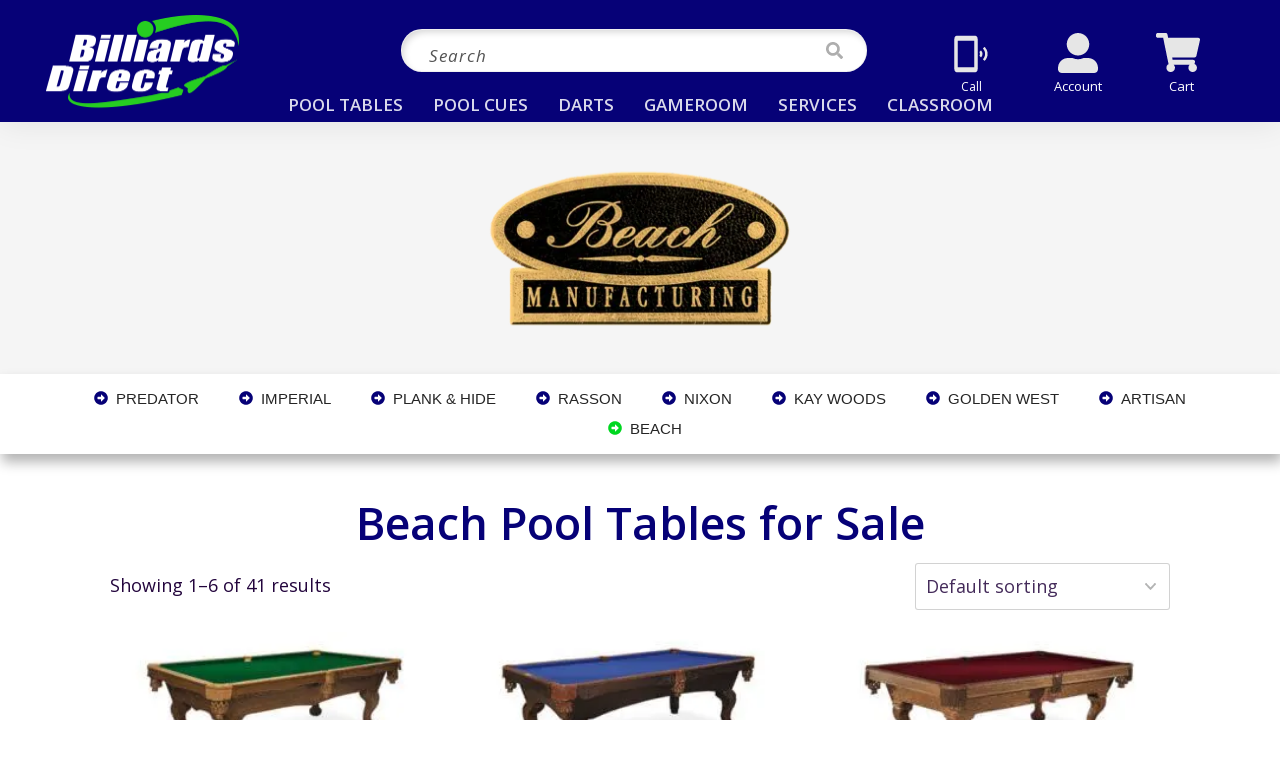

--- FILE ---
content_type: text/css
request_url: https://cdn-klmll.nitrocdn.com/JCeRPYKBecZupkSiqZPMLqLBTorRGLbQ/assets/static/optimized/rev-7f789b6/www.billiardsdirect.com/combinedCss/nitro-min-noimport-edde503df4cb3384da77ec469264eacb-stylesheet.css
body_size: 82172
content:
:root{--background:0 0% 100%;--foreground:222.2 84% 4.9%;--card:0 0% 100%;--card-foreground:222.2 84% 4.9%;--popover:0 0% 100%;--popover-foreground:222.2 84% 4.9%;--primary:221.2 83.2% 53.3%;--primary-foreground:210 40% 98%;--secondary:210 40% 96.1%;--secondary-foreground:222.2 47.4% 11.2%;--muted:210 40% 96.1%;--muted-foreground:215.4 16.3% 46.9%;--accent:210 40% 96.1%;--accent-foreground:222.2 47.4% 11.2%;--destructive:0 84.2% 60.2%;--destructive-foreground:210 40% 98%;--border:214.3 31.8% 91.4%;--input:214.3 31.8% 91.4%;--ring:221.2 83.2% 53.3%;--radius:8px;}*,::before,::after{--tw-border-spacing-x:0;--tw-border-spacing-y:0;--tw-translate-x:0;--tw-translate-y:0;--tw-rotate:0;--tw-skew-x:0;--tw-skew-y:0;--tw-scale-x:1;--tw-scale-y:1;--tw-scroll-snap-strictness:proximity;--tw-ring-offset-width:0px;--tw-ring-offset-color:#fff;--tw-ring-color:rgba(59,130,246,.5);--tw-ring-offset-shadow:0 0 rgba(0,0,0,0);--tw-ring-shadow:0 0 rgba(0,0,0,0);--tw-shadow:0 0 rgba(0,0,0,0);--tw-shadow-colored:0 0 rgba(0,0,0,0);}::backdrop{--tw-border-spacing-x:0;--tw-border-spacing-y:0;--tw-translate-x:0;--tw-translate-y:0;--tw-rotate:0;--tw-skew-x:0;--tw-skew-y:0;--tw-scale-x:1;--tw-scale-y:1;--tw-scroll-snap-strictness:proximity;--tw-ring-offset-width:0px;--tw-ring-offset-color:#fff;--tw-ring-color:rgba(59,130,246,.5);--tw-ring-offset-shadow:0 0 rgba(0,0,0,0);--tw-ring-shadow:0 0 rgba(0,0,0,0);--tw-shadow:0 0 rgba(0,0,0,0);--tw-shadow-colored:0 0 rgba(0,0,0,0);}.tw-fixed{position:fixed;}.tw-absolute{position:absolute;}.tw-inset-0{inset:0px;}.tw-left-\[50\%\]{left:50%;}.tw-right-16px{right:1rem;}.tw-right-4{right:1rem;}.tw-top-1\/2{top:50%;}.tw-top-4{top:1rem;}.tw-top-\[50\%\]{top:50%;}.tw-z-50{z-index:50;}.\!tw-mt-24px{margin-top:1.5rem !important;}.tw-mr-12px{margin-right:.75rem;}.tw-block{display:block;}.tw-flex{display:flex;}.tw-inline-flex{display:inline-flex;}.tw-grid{display:grid;}.tw-aspect-square{aspect-ratio:1/1;}.tw-h-10px{height:.625rem;}.tw-h-4{height:1rem;}.tw-w-10px{width:.625rem;}.tw-w-4{width:1rem;}.tw-w-full{width:100%;}.\!tw-max-w-\[40px\]{max-width:40px !important;}.tw-max-w-lg{max-width:32rem;}.-tw-translate-x-1\/2{--tw-translate-x:-50%;transform:translate(var(--tw-translate-x),var(--tw-translate-y)) rotate(var(--tw-rotate)) skewX(var(--tw-skew-x)) skewY(var(--tw-skew-y)) scaleX(var(--tw-scale-x)) scaleY(var(--tw-scale-y));}.-tw-translate-y-1\/2{--tw-translate-y:-50%;transform:translate(var(--tw-translate-x),var(--tw-translate-y)) rotate(var(--tw-rotate)) skewX(var(--tw-skew-x)) skewY(var(--tw-skew-y)) scaleX(var(--tw-scale-x)) scaleY(var(--tw-scale-y));}.tw-translate-x-\[-50\%\]{--tw-translate-x:-50%;transform:translate(var(--tw-translate-x),var(--tw-translate-y)) rotate(var(--tw-rotate)) skewX(var(--tw-skew-x)) skewY(var(--tw-skew-y)) scaleX(var(--tw-scale-x)) scaleY(var(--tw-scale-y));}.tw-translate-y-\[-50\%\]{--tw-translate-y:-50%;transform:translate(var(--tw-translate-x),var(--tw-translate-y)) rotate(var(--tw-rotate)) skewX(var(--tw-skew-x)) skewY(var(--tw-skew-y)) scaleX(var(--tw-scale-x)) scaleY(var(--tw-scale-y));}.tw-flex-col{flex-direction:column;}.tw-flex-col-reverse{flex-direction:column-reverse;}.tw-place-content-between{place-content:space-between;}.tw-items-center{align-items:center;}.tw-justify-center{justify-content:center;}.tw-gap-2{gap:.5rem;}.tw-gap-4{gap:1rem;}.tw-space-x-2 > :not([hidden]) ~ :not([hidden]){--tw-space-x-reverse:0;margin-right:calc(.5rem * var(--tw-space-x-reverse));margin-left:calc(.5rem * calc(1 - var(--tw-space-x-reverse)));}.tw-space-y-1 > :not([hidden]) ~ :not([hidden]){--tw-space-y-reverse:0;margin-top:calc(.25rem * calc(1 - var(--tw-space-y-reverse)));margin-bottom:calc(.25rem * var(--tw-space-y-reverse));}.tw-space-y-1\.5 > :not([hidden]) ~ :not([hidden]){--tw-space-y-reverse:0;margin-top:calc(.375rem * calc(1 - var(--tw-space-y-reverse)));margin-bottom:calc(.375rem * var(--tw-space-y-reverse));}.tw-rounded-full{border-radius:9999px;}.tw-rounded-sm{border-radius:calc(var(--radius) - 4px);}.tw-border{border-width:1px;}.tw-border-primary{border-color:hsl(var(--primary));}.tw-border-transparent{border-color:transparent;}.tw-bg-background{background-color:hsl(var(--background));}.tw-bg-black\/80{background-color:rgba(0,0,0,.8);}.tw-bg-destructive{background-color:hsl(var(--destructive));}.tw-bg-primary{background-color:hsl(var(--primary));}.tw-bg-secondary{background-color:hsl(var(--secondary));}.tw-bg-no-repeat{background-repeat:no-repeat;}.tw-fill-current{fill:currentColor;}.tw-stroke-red-500{stroke:#ef4444;}.tw-p-6{padding:1.5rem;}.tw-px-2{padding-left:.5rem;padding-right:.5rem;}.tw-px-2\.5{padding-left:.625rem;padding-right:.625rem;}.tw-py-0{padding-top:0px;padding-bottom:0px;}.tw-py-0\.5{padding-top:.125rem;padding-bottom:.125rem;}.tw-pb-\[0\.25em\]{padding-bottom:.25em;}.tw-pt-\[1\.5em\]{padding-top:1.5em;}.tw-text-center{text-align:center;}.tw-indent-2{text-indent:.5rem;}.tw-text-lg{font-size:1.125rem;line-height:1.75rem;}.tw-text-sm{font-size:.875rem;line-height:1.25rem;}.tw-text-xs{font-size:.75rem;line-height:1rem;}.tw-font-semibold{font-weight:600;}.tw-leading-none{line-height:1;}.tw-tracking-tight{letter-spacing:-.025em;}.tw-text-current{color:currentColor;}.tw-text-destructive-foreground{color:hsl(var(--destructive-foreground));}.tw-text-foreground{color:hsl(var(--foreground));}.tw-text-muted-foreground{color:hsl(var(--muted-foreground));}.tw-text-primary{color:hsl(var(--primary));}.tw-text-primary-foreground{color:hsl(var(--primary-foreground));}.tw-text-secondary-foreground{color:hsl(var(--secondary-foreground));}.tw-opacity-70{opacity:.7;}.tw-shadow-lg{--tw-shadow:0 10px 15px -3px rgba(0,0,0,.1),0 4px 6px -4px rgba(0,0,0,.1);--tw-shadow-colored:0 10px 15px -3px var(--tw-shadow-color),0 4px 6px -4px var(--tw-shadow-color);box-shadow:var(--tw-ring-offset-shadow,0 0 rgba(0,0,0,0)),var(--tw-ring-shadow,0 0 rgba(0,0,0,0)),var(--tw-shadow);}.tw-ring-offset-background{--tw-ring-offset-color:hsl(var(--background));}.tw-transition-colors{transition-property:color,background-color,border-color,text-decoration-color,fill,stroke;transition-timing-function:cubic-bezier(.4,0,.2,1);transition-duration:150ms;}.tw-transition-opacity{transition-property:opacity;transition-timing-function:cubic-bezier(.4,0,.2,1);transition-duration:150ms;}.tw-duration-200{transition-duration:200ms;}@keyframes enter{from{opacity:var(--tw-enter-opacity,1);transform:translate3d(var(--tw-enter-translate-x,0),var(--tw-enter-translate-y,0),0) scale3d(var(--tw-enter-scale,1),var(--tw-enter-scale,1),var(--tw-enter-scale,1)) rotate(var(--tw-enter-rotate,0));}}@keyframes exit{to{opacity:var(--tw-exit-opacity,1);transform:translate3d(var(--tw-exit-translate-x,0),var(--tw-exit-translate-y,0),0) scale3d(var(--tw-exit-scale,1),var(--tw-exit-scale,1),var(--tw-exit-scale,1)) rotate(var(--tw-exit-rotate,0));}}.tw-animate-in{animation-name:enter;animation-duration:150ms;--tw-enter-opacity:initial;--tw-enter-scale:initial;--tw-enter-rotate:initial;--tw-enter-translate-x:initial;--tw-enter-translate-y:initial;}.tw-fade-in{--tw-enter-opacity:0;}.tw-slide-in-from-right-4{--tw-enter-translate-x:1rem;}.tw-slide-in-from-top-1\/2{--tw-enter-translate-y:-50%;}.tw-duration-200{animation-duration:200ms;}.hover\:tw-bg-destructive\/80:hover{background-color:hsl(var(--destructive),.8);}.hover\:tw-bg-primary\/80:hover{background-color:hsl(var(--primary),.8);}.hover\:tw-bg-secondary\/80:hover{background-color:hsl(var(--secondary),.8);}.hover\:tw-opacity-100:hover{opacity:1;}.focus\:tw-outline-none:focus{outline:2px solid transparent;outline-offset:2px;}.focus\:tw-ring-2:focus{--tw-ring-offset-shadow:var(--tw-ring-inset) 0 0 0 var(--tw-ring-offset-width) var(--tw-ring-offset-color);--tw-ring-shadow:var(--tw-ring-inset) 0 0 0 calc(2px + var(--tw-ring-offset-width)) var(--tw-ring-color);box-shadow:var(--tw-ring-offset-shadow),var(--tw-ring-shadow),var(--tw-shadow,0 0 rgba(0,0,0,0));}.focus\:tw-ring-ring:focus{--tw-ring-color:hsl(var(--ring));}.focus\:tw-ring-offset-2:focus{--tw-ring-offset-width:2px;}.focus-visible\:tw-ring-2:focus-visible{--tw-ring-offset-shadow:var(--tw-ring-inset) 0 0 0 var(--tw-ring-offset-width) var(--tw-ring-offset-color);--tw-ring-shadow:var(--tw-ring-inset) 0 0 0 calc(2px + var(--tw-ring-offset-width)) var(--tw-ring-color);box-shadow:var(--tw-ring-offset-shadow),var(--tw-ring-shadow),var(--tw-shadow,0 0 rgba(0,0,0,0));}.focus-visible\:tw-ring-ring:focus-visible{--tw-ring-color:hsl(var(--ring));}.focus-visible\:tw-ring-offset-2:focus-visible{--tw-ring-offset-width:2px;}.disabled\:tw-pointer-events-none:disabled{pointer-events:none;}.disabled\:tw-cursor-not-allowed:disabled{cursor:not-allowed;}.disabled\:tw-opacity-50:disabled{opacity:.5;}.data-\[state\=open\]\:tw-bg-accent[data-state=open]{background-color:hsl(var(--accent));}.data-\[state\=open\]\:tw-text-muted-foreground[data-state=open]{color:hsl(var(--muted-foreground));}.data-\[state\=open\]\:tw-animate-in[data-state=open]{animation-name:enter;animation-duration:150ms;--tw-enter-opacity:initial;--tw-enter-scale:initial;--tw-enter-rotate:initial;--tw-enter-translate-x:initial;--tw-enter-translate-y:initial;}.data-\[state\=closed\]\:tw-animate-out[data-state=closed]{animation-name:exit;animation-duration:150ms;--tw-exit-opacity:initial;--tw-exit-scale:initial;--tw-exit-rotate:initial;--tw-exit-translate-x:initial;--tw-exit-translate-y:initial;}.data-\[state\=closed\]\:tw-fade-out-0[data-state=closed]{--tw-exit-opacity:0;}.data-\[state\=open\]\:tw-fade-in-0[data-state=open]{--tw-enter-opacity:0;}.data-\[state\=closed\]\:tw-zoom-out-95[data-state=closed]{--tw-exit-scale:.95;}.data-\[state\=open\]\:tw-zoom-in-95[data-state=open]{--tw-enter-scale:.95;}.data-\[state\=closed\]\:tw-slide-out-to-left-1\/2[data-state=closed]{--tw-exit-translate-x:-50%;}.data-\[state\=closed\]\:tw-slide-out-to-top-\[48\%\][data-state=closed]{--tw-exit-translate-y:-48%;}.data-\[state\=open\]\:tw-slide-in-from-left-1\/2[data-state=open]{--tw-enter-translate-x:-50%;}.data-\[state\=open\]\:tw-slide-in-from-top-\[48\%\][data-state=open]{--tw-enter-translate-y:-48%;}@media (min-width: 400px){.sm\:tw-flex-row{flex-direction:row;}.sm\:tw-justify-end{justify-content:flex-end;}.sm\:tw-space-x-2 > :not([hidden]) ~ :not([hidden]){--tw-space-x-reverse:0;margin-right:calc(.5rem * var(--tw-space-x-reverse));margin-left:calc(.5rem * calc(1 - var(--tw-space-x-reverse)));}.sm\:tw-text-left{text-align:left;}}*,::before,::after{--tw-border-spacing-x:0;--tw-border-spacing-y:0;--tw-translate-x:0;--tw-translate-y:0;--tw-rotate:0;--tw-skew-x:0;--tw-skew-y:0;--tw-scale-x:1;--tw-scale-y:1;--tw-scroll-snap-strictness:proximity;--tw-ring-offset-width:0px;--tw-ring-offset-color:#fff;--tw-ring-color:rgba(59,130,246,.5);--tw-ring-offset-shadow:0 0 rgba(0,0,0,0);--tw-ring-shadow:0 0 rgba(0,0,0,0);--tw-shadow:0 0 rgba(0,0,0,0);--tw-shadow-colored:0 0 rgba(0,0,0,0);}::backdrop{--tw-border-spacing-x:0;--tw-border-spacing-y:0;--tw-translate-x:0;--tw-translate-y:0;--tw-rotate:0;--tw-skew-x:0;--tw-skew-y:0;--tw-scale-x:1;--tw-scale-y:1;--tw-scroll-snap-strictness:proximity;--tw-ring-offset-width:0px;--tw-ring-offset-color:#fff;--tw-ring-color:rgba(59,130,246,.5);--tw-ring-offset-shadow:0 0 rgba(0,0,0,0);--tw-ring-shadow:0 0 rgba(0,0,0,0);--tw-shadow:0 0 rgba(0,0,0,0);--tw-shadow-colored:0 0 rgba(0,0,0,0);}.tw-sr-only{position:absolute;width:1px;height:1px;padding:0;margin:-1px;overflow:hidden;clip:rect(0,0,0,0);white-space:nowrap;border-width:0;}.tw-mt-24px{margin-top:1.5rem;}.tw-mt-4{margin-top:1rem;}.tw-flex{display:flex;}.tw-grid{display:grid;}.tw-h-0{height:0px;}.tw-w-full{width:100%;}.tw-shrink-0{flex-shrink:0;}.tw-cursor-pointer{cursor:pointer;}.tw-grid-cols-2{grid-template-columns:repeat(2,minmax(0,1fr));}.tw-items-center{align-items:center;}.tw-justify-between{justify-content:space-between;}.tw-gap-24px{gap:1.5rem;}.tw-gap-4px{gap:.25rem;}.tw-self-start{align-self:flex-start;}.tw-bg-\[image\:var\(--sample-echeck-url\)\]{background-image:var(--sample-echeck-url);}.tw-bg-cover{background-size:cover;}.tw-bg-\[0_0\%\]{background-position:0 0%;}.tw-bg-\[0_100\%\]{background-position:0 100%;}.tw-bg-\[0_50\%\]{background-position:0 50%;}.tw-stroke-red-500{stroke:#ef4444;}.tw-pb-\[40\.5\%\]{padding-bottom:40.5%;}.tw-text-xs{font-size:.75rem;line-height:1rem;}@keyframes enter{from{opacity:var(--tw-enter-opacity,1);transform:translate3d(var(--tw-enter-translate-x,0),var(--tw-enter-translate-y,0),0) scale3d(var(--tw-enter-scale,1),var(--tw-enter-scale,1),var(--tw-enter-scale,1)) rotate(var(--tw-enter-rotate,0));}}@keyframes exit{to{opacity:var(--tw-exit-opacity,1);transform:translate3d(var(--tw-exit-translate-x,0),var(--tw-exit-translate-y,0),0) scale3d(var(--tw-exit-scale,1),var(--tw-exit-scale,1),var(--tw-exit-scale,1)) rotate(var(--tw-exit-rotate,0));}}.after\:tw-absolute::after{content:var(--tw-content);position:absolute;}.after\:tw-h-0::after{content:var(--tw-content);height:0px;}.after\:tw-w-0::after{content:var(--tw-content);width:0px;}.after\:tw-overflow-hidden::after{content:var(--tw-content);overflow:hidden;}.after\:tw-content-\[var\(--sample-echeck-url\)\]::after{--tw-content:var(--sample-echeck-url);content:var(--tw-content);}:root{--background:0 0% 100%;--foreground:222.2 84% 4.9%;--card:0 0% 100%;--card-foreground:222.2 84% 4.9%;--popover:0 0% 100%;--popover-foreground:222.2 84% 4.9%;--primary:221.2 83.2% 53.3%;--primary-foreground:210 40% 98%;--secondary:210 40% 96.1%;--secondary-foreground:222.2 47.4% 11.2%;--muted:210 40% 96.1%;--muted-foreground:215.4 16.3% 46.9%;--accent:210 40% 96.1%;--accent-foreground:222.2 47.4% 11.2%;--destructive:0 84.2% 60.2%;--destructive-foreground:210 40% 98%;--border:214.3 31.8% 91.4%;--input:214.3 31.8% 91.4%;--ring:221.2 83.2% 53.3%;--radius:8px;}*,::before,::after{--tw-border-spacing-x:0;--tw-border-spacing-y:0;--tw-translate-x:0;--tw-translate-y:0;--tw-rotate:0;--tw-skew-x:0;--tw-skew-y:0;--tw-scale-x:1;--tw-scale-y:1;--tw-scroll-snap-strictness:proximity;--tw-ring-offset-width:0px;--tw-ring-offset-color:#fff;--tw-ring-color:rgba(59,130,246,.5);--tw-ring-offset-shadow:0 0 rgba(0,0,0,0);--tw-ring-shadow:0 0 rgba(0,0,0,0);--tw-shadow:0 0 rgba(0,0,0,0);--tw-shadow-colored:0 0 rgba(0,0,0,0);}::backdrop{--tw-border-spacing-x:0;--tw-border-spacing-y:0;--tw-translate-x:0;--tw-translate-y:0;--tw-rotate:0;--tw-skew-x:0;--tw-skew-y:0;--tw-scale-x:1;--tw-scale-y:1;--tw-scroll-snap-strictness:proximity;--tw-ring-offset-width:0px;--tw-ring-offset-color:#fff;--tw-ring-color:rgba(59,130,246,.5);--tw-ring-offset-shadow:0 0 rgba(0,0,0,0);--tw-ring-shadow:0 0 rgba(0,0,0,0);--tw-shadow:0 0 rgba(0,0,0,0);--tw-shadow-colored:0 0 rgba(0,0,0,0);}.tw-fixed{position:fixed;}.tw-absolute{position:absolute;}.tw-inset-0{inset:0px;}.tw-left-\[50\%\]{left:50%;}.tw-right-16px{right:1rem;}.tw-right-4{right:1rem;}.tw-top-1\/2{top:50%;}.tw-top-4{top:1rem;}.tw-top-\[50\%\]{top:50%;}.tw-z-50{z-index:50;}.\!tw-mt-24px{margin-top:1.5rem !important;}.tw-mr-12px{margin-right:.75rem;}.tw-block{display:block;}.tw-flex{display:flex;}.tw-inline-flex{display:inline-flex;}.tw-grid{display:grid;}.tw-aspect-square{aspect-ratio:1/1;}.tw-h-10px{height:.625rem;}.tw-h-4{height:1rem;}.tw-w-10px{width:.625rem;}.tw-w-4{width:1rem;}.tw-w-full{width:100%;}.\!tw-max-w-\[40px\]{max-width:40px !important;}.tw-max-w-lg{max-width:32rem;}.-tw-translate-x-1\/2{--tw-translate-x:-50%;transform:translate(var(--tw-translate-x),var(--tw-translate-y)) rotate(var(--tw-rotate)) skewX(var(--tw-skew-x)) skewY(var(--tw-skew-y)) scaleX(var(--tw-scale-x)) scaleY(var(--tw-scale-y));}.-tw-translate-y-1\/2{--tw-translate-y:-50%;transform:translate(var(--tw-translate-x),var(--tw-translate-y)) rotate(var(--tw-rotate)) skewX(var(--tw-skew-x)) skewY(var(--tw-skew-y)) scaleX(var(--tw-scale-x)) scaleY(var(--tw-scale-y));}.tw-translate-x-\[-50\%\]{--tw-translate-x:-50%;transform:translate(var(--tw-translate-x),var(--tw-translate-y)) rotate(var(--tw-rotate)) skewX(var(--tw-skew-x)) skewY(var(--tw-skew-y)) scaleX(var(--tw-scale-x)) scaleY(var(--tw-scale-y));}.tw-translate-y-\[-50\%\]{--tw-translate-y:-50%;transform:translate(var(--tw-translate-x),var(--tw-translate-y)) rotate(var(--tw-rotate)) skewX(var(--tw-skew-x)) skewY(var(--tw-skew-y)) scaleX(var(--tw-scale-x)) scaleY(var(--tw-scale-y));}.tw-flex-col{flex-direction:column;}.tw-flex-col-reverse{flex-direction:column-reverse;}.tw-place-content-between{place-content:space-between;}.tw-items-center{align-items:center;}.tw-justify-center{justify-content:center;}.tw-gap-2{gap:.5rem;}.tw-gap-4{gap:1rem;}.tw-space-x-2 > :not([hidden]) ~ :not([hidden]){--tw-space-x-reverse:0;margin-right:calc(.5rem * var(--tw-space-x-reverse));margin-left:calc(.5rem * calc(1 - var(--tw-space-x-reverse)));}.tw-space-y-1 > :not([hidden]) ~ :not([hidden]){--tw-space-y-reverse:0;margin-top:calc(.25rem * calc(1 - var(--tw-space-y-reverse)));margin-bottom:calc(.25rem * var(--tw-space-y-reverse));}.tw-space-y-1\.5 > :not([hidden]) ~ :not([hidden]){--tw-space-y-reverse:0;margin-top:calc(.375rem * calc(1 - var(--tw-space-y-reverse)));margin-bottom:calc(.375rem * var(--tw-space-y-reverse));}.tw-rounded-full{border-radius:9999px;}.tw-rounded-sm{border-radius:calc(var(--radius) - 4px);}.tw-border{border-width:1px;}.tw-border-primary{border-color:hsl(var(--primary));}.tw-border-transparent{border-color:transparent;}.tw-bg-background{background-color:hsl(var(--background));}.tw-bg-black\/80{background-color:rgba(0,0,0,.8);}.tw-bg-destructive{background-color:hsl(var(--destructive));}.tw-bg-primary{background-color:hsl(var(--primary));}.tw-bg-secondary{background-color:hsl(var(--secondary));}.tw-bg-no-repeat{background-repeat:no-repeat;}.tw-fill-current{fill:currentColor;}.tw-stroke-red-500{stroke:#ef4444;}.tw-p-6{padding:1.5rem;}.tw-px-2{padding-left:.5rem;padding-right:.5rem;}.tw-px-2\.5{padding-left:.625rem;padding-right:.625rem;}.tw-py-0{padding-top:0px;padding-bottom:0px;}.tw-py-0\.5{padding-top:.125rem;padding-bottom:.125rem;}.tw-pb-\[0\.25em\]{padding-bottom:.25em;}.tw-pt-\[1\.5em\]{padding-top:1.5em;}.tw-text-center{text-align:center;}.tw-indent-2{text-indent:.5rem;}.tw-text-lg{font-size:1.125rem;line-height:1.75rem;}.tw-text-sm{font-size:.875rem;line-height:1.25rem;}.tw-text-xs{font-size:.75rem;line-height:1rem;}.tw-font-semibold{font-weight:600;}.tw-leading-none{line-height:1;}.tw-tracking-tight{letter-spacing:-.025em;}.tw-text-current{color:currentColor;}.tw-text-destructive-foreground{color:hsl(var(--destructive-foreground));}.tw-text-foreground{color:hsl(var(--foreground));}.tw-text-muted-foreground{color:hsl(var(--muted-foreground));}.tw-text-primary{color:hsl(var(--primary));}.tw-text-primary-foreground{color:hsl(var(--primary-foreground));}.tw-text-secondary-foreground{color:hsl(var(--secondary-foreground));}.tw-opacity-70{opacity:.7;}.tw-shadow-lg{--tw-shadow:0 10px 15px -3px rgba(0,0,0,.1),0 4px 6px -4px rgba(0,0,0,.1);--tw-shadow-colored:0 10px 15px -3px var(--tw-shadow-color),0 4px 6px -4px var(--tw-shadow-color);box-shadow:var(--tw-ring-offset-shadow,0 0 rgba(0,0,0,0)),var(--tw-ring-shadow,0 0 rgba(0,0,0,0)),var(--tw-shadow);}.tw-ring-offset-background{--tw-ring-offset-color:hsl(var(--background));}.tw-transition-colors{transition-property:color,background-color,border-color,text-decoration-color,fill,stroke;transition-timing-function:cubic-bezier(.4,0,.2,1);transition-duration:150ms;}.tw-transition-opacity{transition-property:opacity;transition-timing-function:cubic-bezier(.4,0,.2,1);transition-duration:150ms;}.tw-duration-200{transition-duration:200ms;}@keyframes enter{from{opacity:var(--tw-enter-opacity,1);transform:translate3d(var(--tw-enter-translate-x,0),var(--tw-enter-translate-y,0),0) scale3d(var(--tw-enter-scale,1),var(--tw-enter-scale,1),var(--tw-enter-scale,1)) rotate(var(--tw-enter-rotate,0));}}@keyframes exit{to{opacity:var(--tw-exit-opacity,1);transform:translate3d(var(--tw-exit-translate-x,0),var(--tw-exit-translate-y,0),0) scale3d(var(--tw-exit-scale,1),var(--tw-exit-scale,1),var(--tw-exit-scale,1)) rotate(var(--tw-exit-rotate,0));}}.tw-animate-in{animation-name:enter;animation-duration:150ms;--tw-enter-opacity:initial;--tw-enter-scale:initial;--tw-enter-rotate:initial;--tw-enter-translate-x:initial;--tw-enter-translate-y:initial;}.tw-fade-in{--tw-enter-opacity:0;}.tw-slide-in-from-right-4{--tw-enter-translate-x:1rem;}.tw-slide-in-from-top-1\/2{--tw-enter-translate-y:-50%;}.tw-duration-200{animation-duration:200ms;}.hover\:tw-bg-destructive\/80:hover{background-color:hsl(var(--destructive),.8);}.hover\:tw-bg-primary\/80:hover{background-color:hsl(var(--primary),.8);}.hover\:tw-bg-secondary\/80:hover{background-color:hsl(var(--secondary),.8);}.hover\:tw-opacity-100:hover{opacity:1;}.focus\:tw-outline-none:focus{outline:2px solid transparent;outline-offset:2px;}.focus\:tw-ring-2:focus{--tw-ring-offset-shadow:var(--tw-ring-inset) 0 0 0 var(--tw-ring-offset-width) var(--tw-ring-offset-color);--tw-ring-shadow:var(--tw-ring-inset) 0 0 0 calc(2px + var(--tw-ring-offset-width)) var(--tw-ring-color);box-shadow:var(--tw-ring-offset-shadow),var(--tw-ring-shadow),var(--tw-shadow,0 0 rgba(0,0,0,0));}.focus\:tw-ring-ring:focus{--tw-ring-color:hsl(var(--ring));}.focus\:tw-ring-offset-2:focus{--tw-ring-offset-width:2px;}.focus-visible\:tw-ring-2:focus-visible{--tw-ring-offset-shadow:var(--tw-ring-inset) 0 0 0 var(--tw-ring-offset-width) var(--tw-ring-offset-color);--tw-ring-shadow:var(--tw-ring-inset) 0 0 0 calc(2px + var(--tw-ring-offset-width)) var(--tw-ring-color);box-shadow:var(--tw-ring-offset-shadow),var(--tw-ring-shadow),var(--tw-shadow,0 0 rgba(0,0,0,0));}.focus-visible\:tw-ring-ring:focus-visible{--tw-ring-color:hsl(var(--ring));}.focus-visible\:tw-ring-offset-2:focus-visible{--tw-ring-offset-width:2px;}.disabled\:tw-pointer-events-none:disabled{pointer-events:none;}.disabled\:tw-cursor-not-allowed:disabled{cursor:not-allowed;}.disabled\:tw-opacity-50:disabled{opacity:.5;}.data-\[state\=open\]\:tw-bg-accent[data-state=open]{background-color:hsl(var(--accent));}.data-\[state\=open\]\:tw-text-muted-foreground[data-state=open]{color:hsl(var(--muted-foreground));}.data-\[state\=open\]\:tw-animate-in[data-state=open]{animation-name:enter;animation-duration:150ms;--tw-enter-opacity:initial;--tw-enter-scale:initial;--tw-enter-rotate:initial;--tw-enter-translate-x:initial;--tw-enter-translate-y:initial;}.data-\[state\=closed\]\:tw-animate-out[data-state=closed]{animation-name:exit;animation-duration:150ms;--tw-exit-opacity:initial;--tw-exit-scale:initial;--tw-exit-rotate:initial;--tw-exit-translate-x:initial;--tw-exit-translate-y:initial;}.data-\[state\=closed\]\:tw-fade-out-0[data-state=closed]{--tw-exit-opacity:0;}.data-\[state\=open\]\:tw-fade-in-0[data-state=open]{--tw-enter-opacity:0;}.data-\[state\=closed\]\:tw-zoom-out-95[data-state=closed]{--tw-exit-scale:.95;}.data-\[state\=open\]\:tw-zoom-in-95[data-state=open]{--tw-enter-scale:.95;}.data-\[state\=closed\]\:tw-slide-out-to-left-1\/2[data-state=closed]{--tw-exit-translate-x:-50%;}.data-\[state\=closed\]\:tw-slide-out-to-top-\[48\%\][data-state=closed]{--tw-exit-translate-y:-48%;}.data-\[state\=open\]\:tw-slide-in-from-left-1\/2[data-state=open]{--tw-enter-translate-x:-50%;}.data-\[state\=open\]\:tw-slide-in-from-top-\[48\%\][data-state=open]{--tw-enter-translate-y:-48%;}@media (min-width: 400px){.sm\:tw-flex-row{flex-direction:row;}.sm\:tw-justify-end{justify-content:flex-end;}.sm\:tw-space-x-2 > :not([hidden]) ~ :not([hidden]){--tw-space-x-reverse:0;margin-right:calc(.5rem * var(--tw-space-x-reverse));margin-left:calc(.5rem * calc(1 - var(--tw-space-x-reverse)));}.sm\:tw-text-left{text-align:left;}}*,::before,::after{--tw-border-spacing-x:0;--tw-border-spacing-y:0;--tw-translate-x:0;--tw-translate-y:0;--tw-rotate:0;--tw-skew-x:0;--tw-skew-y:0;--tw-scale-x:1;--tw-scale-y:1;--tw-scroll-snap-strictness:proximity;--tw-ring-offset-width:0px;--tw-ring-offset-color:#fff;--tw-ring-color:rgba(59,130,246,.5);--tw-ring-offset-shadow:0 0 rgba(0,0,0,0);--tw-ring-shadow:0 0 rgba(0,0,0,0);--tw-shadow:0 0 rgba(0,0,0,0);--tw-shadow-colored:0 0 rgba(0,0,0,0);}::backdrop{--tw-border-spacing-x:0;--tw-border-spacing-y:0;--tw-translate-x:0;--tw-translate-y:0;--tw-rotate:0;--tw-skew-x:0;--tw-skew-y:0;--tw-scale-x:1;--tw-scale-y:1;--tw-scroll-snap-strictness:proximity;--tw-ring-offset-width:0px;--tw-ring-offset-color:#fff;--tw-ring-color:rgba(59,130,246,.5);--tw-ring-offset-shadow:0 0 rgba(0,0,0,0);--tw-ring-shadow:0 0 rgba(0,0,0,0);--tw-shadow:0 0 rgba(0,0,0,0);--tw-shadow-colored:0 0 rgba(0,0,0,0);}.tw-sr-only{position:absolute;width:1px;height:1px;padding:0;margin:-1px;overflow:hidden;clip:rect(0,0,0,0);white-space:nowrap;border-width:0;}.tw-mt-24px{margin-top:1.5rem;}.tw-mt-4{margin-top:1rem;}.tw-flex{display:flex;}.tw-grid{display:grid;}.tw-h-0{height:0px;}.tw-w-full{width:100%;}.tw-shrink-0{flex-shrink:0;}.tw-cursor-pointer{cursor:pointer;}.tw-grid-cols-2{grid-template-columns:repeat(2,minmax(0,1fr));}.tw-items-center{align-items:center;}.tw-justify-between{justify-content:space-between;}.tw-gap-24px{gap:1.5rem;}.tw-gap-4px{gap:.25rem;}.tw-self-start{align-self:flex-start;}.tw-bg-\[image\:var\(--sample-echeck-url\)\]{background-image:var(--sample-echeck-url);}.tw-bg-cover{background-size:cover;}.tw-bg-\[0_0\%\]{background-position:0 0%;}.tw-bg-\[0_100\%\]{background-position:0 100%;}.tw-bg-\[0_50\%\]{background-position:0 50%;}.tw-stroke-red-500{stroke:#ef4444;}.tw-pb-\[40\.5\%\]{padding-bottom:40.5%;}.tw-text-xs{font-size:.75rem;line-height:1rem;}@keyframes enter{from{opacity:var(--tw-enter-opacity,1);transform:translate3d(var(--tw-enter-translate-x,0),var(--tw-enter-translate-y,0),0) scale3d(var(--tw-enter-scale,1),var(--tw-enter-scale,1),var(--tw-enter-scale,1)) rotate(var(--tw-enter-rotate,0));}}@keyframes exit{to{opacity:var(--tw-exit-opacity,1);transform:translate3d(var(--tw-exit-translate-x,0),var(--tw-exit-translate-y,0),0) scale3d(var(--tw-exit-scale,1),var(--tw-exit-scale,1),var(--tw-exit-scale,1)) rotate(var(--tw-exit-rotate,0));}}.after\:tw-absolute::after{content:var(--tw-content);position:absolute;}.after\:tw-h-0::after{content:var(--tw-content);height:0px;}.after\:tw-w-0::after{content:var(--tw-content);width:0px;}.after\:tw-overflow-hidden::after{content:var(--tw-content);overflow:hidden;}.after\:tw-content-\[var\(--sample-echeck-url\)\]::after{--tw-content:var(--sample-echeck-url);content:var(--tw-content);}#lfb_bootstraped.lfb_bootstraped div,#lfb_bootstraped.lfb_bootstraped span,#lfb_bootstraped.lfb_bootstraped object,#lfb_bootstraped.lfb_bootstraped iframe,#lfb_bootstraped.lfb_bootstraped h1,#lfb_bootstraped.lfb_bootstraped h2,#lfb_bootstraped.lfb_bootstraped h3,#lfb_bootstraped.lfb_bootstraped h4,#lfb_bootstraped.lfb_bootstraped h5,#lfb_bootstraped.lfb_bootstraped h6,#lfb_bootstraped.lfb_bootstraped p,#lfb_bootstraped.lfb_bootstraped blockquote,#lfb_bootstraped.lfb_bootstraped pre,#lfb_bootstraped.lfb_bootstraped abbr,#lfb_bootstraped.lfb_bootstraped address,#lfb_bootstraped.lfb_bootstraped cite,#lfb_bootstraped.lfb_bootstraped code,#lfb_bootstraped.lfb_bootstraped del,#lfb_bootstraped.lfb_bootstraped dfn,#lfb_bootstraped.lfb_bootstraped em,#lfb_bootstraped.lfb_bootstraped img,#lfb_bootstraped.lfb_bootstraped ins,#lfb_bootstraped.lfb_bootstraped kbd,#lfb_bootstraped.lfb_bootstraped q,#lfb_bootstraped.lfb_bootstraped samp,#lfb_bootstraped.lfb_bootstraped small,#lfb_bootstraped.lfb_bootstraped strong,#lfb_bootstraped.lfb_bootstraped sub,#lfb_bootstraped.lfb_bootstraped sup,#lfb_bootstraped.lfb_bootstraped var,#lfb_bootstraped.lfb_bootstraped b,#lfb_bootstraped.lfb_bootstraped i,#lfb_bootstraped.lfb_bootstraped dl,#lfb_bootstraped.lfb_bootstraped dt,#lfb_bootstraped.lfb_bootstraped dd,#lfb_bootstraped.lfb_bootstraped ol,#lfb_bootstraped.lfb_bootstraped ul,#lfb_bootstraped.lfb_bootstraped li,#lfb_bootstraped.lfb_bootstraped fieldset,#lfb_bootstraped.lfb_bootstraped form,#lfb_bootstraped.lfb_bootstraped label,#lfb_bootstraped.lfb_bootstraped legend,#lfb_bootstraped.lfb_bootstraped table,#lfb_bootstraped.lfb_bootstraped caption,#lfb_bootstraped.lfb_bootstraped tbody,#lfb_bootstraped.lfb_bootstraped tfoot,#lfb_bootstraped.lfb_bootstraped thead,#lfb_bootstraped.lfb_bootstraped tr,#lfb_bootstraped.lfb_bootstraped th,#lfb_bootstraped.lfb_bootstraped td,#lfb_bootstraped.lfb_bootstraped article,#lfb_bootstraped.lfb_bootstraped aside,#lfb_bootstraped.lfb_bootstraped figure,#lfb_bootstraped.lfb_bootstraped footer,#lfb_bootstraped.lfb_bootstraped header,#lfb_bootstraped.lfb_bootstraped menu,#lfb_bootstraped.lfb_bootstraped nav,#lfb_bootstraped.lfb_bootstraped section,#lfb_bootstraped.lfb_bootstraped time,#lfb_bootstraped.lfb_bootstraped mark,#lfb_bootstraped.lfb_bootstraped audio,#lfb_bootstraped.lfb_bootstraped video,#lfb_bootstraped.lfb_bootstraped details,#lfb_bootstraped.lfb_bootstraped summary{margin:0;padding:0;border:0;font-size:100%;font-weight:normal;vertical-align:baseline;background:transparent;}#lfb_bootstraped.lfb_bootstraped article,#lfb_bootstraped.lfb_bootstraped aside,#lfb_bootstraped.lfb_bootstraped figure,#lfb_bootstraped.lfb_bootstraped footer,#lfb_bootstraped.lfb_bootstraped header,#lfb_bootstraped.lfb_bootstraped nav,#lfb_bootstraped.lfb_bootstraped section,#lfb_bootstraped.lfb_bootstraped details,#lfb_bootstraped.lfb_bootstraped summary{display:block;}#lfb_bootstraped.lfb_bootstraped *,#lfb_bootstraped.lfb_bootstraped *:before,#lfb_bootstraped.lfb_bootstraped *:after{box-sizing:border-box;}#lfb_bootstraped.lfb_bootstraped img,#lfb_bootstraped.lfb_bootstraped object,#lfb_bootstraped.lfb_bootstraped embed{max-width:100%;}#lfb_bootstraped.lfb_bootstraped html{overflow-y:scroll;}#lfb_bootstraped.lfb_bootstraped ul{list-style:none;}#lfb_bootstraped.lfb_bootstraped blockquote,#lfb_bootstraped.lfb_bootstraped q{quotes:none;}#lfb_bootstraped.lfb_bootstraped blockquote:before,#lfb_bootstraped.lfb_bootstraped blockquote:after,#lfb_bootstraped.lfb_bootstraped q:before,#lfb_bootstraped.lfb_bootstraped q:after{content:"";content:none;}#lfb_bootstraped.lfb_bootstraped a{margin:0;padding:0;font-size:100%;vertical-align:baseline;background:transparent;}#lfb_bootstraped.lfb_bootstraped del{text-decoration:line-through;}#lfb_bootstraped.lfb_bootstraped abbr[title],#lfb_bootstraped.lfb_bootstraped dfn[title]{border-bottom:1px dotted #000;cursor:help;}#lfb_bootstraped.lfb_bootstraped table{border-collapse:collapse;border-spacing:0;}#lfb_bootstraped.lfb_bootstraped th{font-weight:bold;vertical-align:bottom;}#lfb_bootstraped.lfb_bootstraped td{font-weight:normal;vertical-align:top;}#lfb_bootstraped.lfb_bootstraped hr{display:block;height:1px;border:0;border-top:1px solid #ccc;margin:1em 0;padding:0;}#lfb_bootstraped.lfb_bootstraped input,#lfb_bootstraped.lfb_bootstraped select{vertical-align:middle;}#lfb_bootstraped.lfb_bootstraped pre{white-space:pre;white-space:pre-wrap;white-space:pre-line;word-wrap:break-word;}#lfb_bootstraped.lfb_bootstraped input[type="radio"]{vertical-align:text-bottom;}#lfb_bootstraped.lfb_bootstraped input[type="checkbox"]{vertical-align:bottom;}#lfb_bootstraped.lfb_bootstraped .ie7 input[type="checkbox"]{vertical-align:baseline;}#lfb_bootstraped.lfb_bootstraped .ie6 input{vertical-align:text-bottom;}#lfb_bootstraped.lfb_bootstraped select,#lfb_bootstraped.lfb_bootstraped input,#lfb_bootstraped.lfb_bootstraped textarea{font:99% sans-serif;}#lfb_bootstraped.lfb_bootstraped table{font-size:inherit;font:100%;}#lfb_bootstraped.lfb_bootstraped small{font-size:85%;}#lfb_bootstraped.lfb_bootstraped strong{font-weight:bold;}#lfb_bootstraped.lfb_bootstraped td,#lfb_bootstraped.lfb_bootstraped td img{vertical-align:top;}#lfb_bootstraped.lfb_bootstraped sub,#lfb_bootstraped.lfb_bootstraped sup{font-size:75%;line-height:0;position:relative;}#lfb_bootstraped.lfb_bootstraped sup{top:-.5em;}#lfb_bootstraped.lfb_bootstraped sub{bottom:-.25em;}#lfb_bootstraped.lfb_bootstraped pre,#lfb_bootstraped.lfb_bootstraped code,#lfb_bootstraped.lfb_bootstraped kbd,#lfb_bootstraped.lfb_bootstraped samp{font-family:monospace,sans-serif;}#lfb_bootstraped.lfb_bootstraped .clickable,#lfb_bootstraped.lfb_bootstraped label,#lfb_bootstraped.lfb_bootstraped input[type=button],#lfb_bootstraped.lfb_bootstraped input[type=submit],#lfb_bootstraped.lfb_bootstraped input[type=file],#lfb_bootstraped.lfb_bootstraped button{cursor:pointer;}#lfb_bootstraped.lfb_bootstraped button,#lfb_bootstraped.lfb_bootstraped input,#lfb_bootstraped.lfb_bootstraped select,#lfb_bootstraped.lfb_bootstraped textarea{margin:0;}#lfb_bootstraped.lfb_bootstraped button,#lfb_bootstraped.lfb_bootstraped input[type=button]{width:auto;overflow:visible;}#lfb_bootstraped.lfb_bootstraped .ie7 img{-ms-interpolation-mode:bicubic;}#lfb_bootstraped.lfb_bootstraped .clearfix:before,#lfb_bootstraped.lfb_bootstraped .clearfix:after{content:" ";display:block;height:0;overflow:hidden;}#lfb_bootstraped.lfb_bootstraped .clearfix:after{clear:both;}#lfb_bootstraped.lfb_bootstraped .clearfix{zoom:1;}:root{--bs-blue:#1abc9c;--bs-indigo:#6610f2;--bs-purple:#6f42c1;--bs-pink:#d63384;--bs-red:#dc3545;--bs-orange:#fd7e14;--bs-yellow:#ffc107;--bs-green:#198754;--bs-teal:#20c997;--bs-cyan:#0dcaf0;--bs-white:#fff;--bs-gray:#6c757d;--bs-gray-dark:#343a40;--bs-primary:#1abc9c;--bs-secondary:#6c757d;--bs-success:#198754;--bs-info:#0dcaf0;--bs-warning:#ffc107;--bs-danger:#dc3545;--bs-light:#f8f9fa;--bs-dark:#212529;--bs-font-sans-serif:system-ui,-apple-system,"Segoe UI",Roboto,"Helvetica Neue",Arial,"Noto Sans","Liberation Sans",sans-serif,"Apple Color Emoji","Segoe UI Emoji","Segoe UI Symbol","Noto Color Emoji";--bs-font-monospace:SFMono-Regular,Menlo,Monaco,Consolas,"Liberation Mono","Courier New",monospace;--bs-gradient:linear-gradient(180deg,rgba(255,255,255,.15),rgba(255,255,255,0));}#lfb_bootstraped.lfb_bootstraped *,#lfb_bootstraped.lfb_bootstraped *::before,#lfb_bootstraped.lfb_bootstraped *::after{box-sizing:border-box;}#lfb_bootstraped.lfb_bootstraped body{margin:0;font-family:var(--bs-font-sans-serif);font-size:1rem;font-weight:400;line-height:1.5;color:#212529;background-color:#fff;-webkit-text-size-adjust:100%;-webkit-tap-highlight-color:rgba(0,0,0,0);}#lfb_bootstraped.lfb_bootstraped hr{margin:1rem 0;color:inherit;background-color:currentColor;border:0;opacity:.25;}#lfb_bootstraped.lfb_bootstraped hr:not([size]){height:1px;}#lfb_bootstraped.lfb_bootstraped h1,#lfb_bootstraped.lfb_bootstraped .h1,#lfb_bootstraped.lfb_bootstraped h2,#lfb_bootstraped.lfb_bootstraped .h2,#lfb_bootstraped.lfb_bootstraped h3,#lfb_bootstraped.lfb_bootstraped .h3,#lfb_bootstraped.lfb_bootstraped h4,#lfb_bootstraped.lfb_bootstraped .h4,#lfb_bootstraped.lfb_bootstraped h5,#lfb_bootstraped.lfb_bootstraped .h5,#lfb_bootstraped.lfb_bootstraped h6,#lfb_bootstraped.lfb_bootstraped .h6{margin-top:0;margin-bottom:.5rem;font-weight:500;line-height:1.2;}#lfb_bootstraped.lfb_bootstraped h1,#lfb_bootstraped.lfb_bootstraped .h1{font-size:calc(1.375rem + 1.5vw);}@media (min-width: 1200px){#lfb_bootstraped.lfb_bootstraped h1,#lfb_bootstraped.lfb_bootstraped .h1{font-size:2.5rem;}}#lfb_bootstraped.lfb_bootstraped h2,#lfb_bootstraped.lfb_bootstraped .h2{font-size:calc(1.325rem + .9vw);}@media (min-width: 1200px){#lfb_bootstraped.lfb_bootstraped h2,#lfb_bootstraped.lfb_bootstraped .h2{font-size:2rem;}}#lfb_bootstraped.lfb_bootstraped h3,#lfb_bootstraped.lfb_bootstraped .h3{font-size:calc(1.3rem + .6vw);}@media (min-width: 1200px){#lfb_bootstraped.lfb_bootstraped h3,#lfb_bootstraped.lfb_bootstraped .h3{font-size:1.75rem;}}#lfb_bootstraped.lfb_bootstraped h4,#lfb_bootstraped.lfb_bootstraped .h4{font-size:calc(1.275rem + .3vw);}@media (min-width: 1200px){#lfb_bootstraped.lfb_bootstraped h4,#lfb_bootstraped.lfb_bootstraped .h4{font-size:1.5rem;}}#lfb_bootstraped.lfb_bootstraped h5,#lfb_bootstraped.lfb_bootstraped .h5{font-size:1.25rem;}#lfb_bootstraped.lfb_bootstraped h6,#lfb_bootstraped.lfb_bootstraped .h6{font-size:1rem;}#lfb_bootstraped.lfb_bootstraped p{margin-top:0;margin-bottom:1rem;}#lfb_bootstraped.lfb_bootstraped abbr[title],#lfb_bootstraped.lfb_bootstraped abbr[data-bs-original-title]{text-decoration:underline dotted;cursor:help;text-decoration-skip-ink:none;}#lfb_bootstraped.lfb_bootstraped address{margin-bottom:1rem;font-style:normal;line-height:inherit;}#lfb_bootstraped.lfb_bootstraped ol,#lfb_bootstraped.lfb_bootstraped ul{padding-left:2rem;}#lfb_bootstraped.lfb_bootstraped ol,#lfb_bootstraped.lfb_bootstraped ul,#lfb_bootstraped.lfb_bootstraped dl{margin-top:0;margin-bottom:1rem;}#lfb_bootstraped.lfb_bootstraped ol ol,#lfb_bootstraped.lfb_bootstraped ul ul,#lfb_bootstraped.lfb_bootstraped ol ul,#lfb_bootstraped.lfb_bootstraped ul ol{margin-bottom:0;}#lfb_bootstraped.lfb_bootstraped dt{font-weight:700;}#lfb_bootstraped.lfb_bootstraped dd{margin-bottom:.5rem;margin-left:0;}#lfb_bootstraped.lfb_bootstraped blockquote{margin:0 0 1rem;}#lfb_bootstraped.lfb_bootstraped b,#lfb_bootstraped.lfb_bootstraped strong{font-weight:bolder;}#lfb_bootstraped.lfb_bootstraped small,#lfb_bootstraped.lfb_bootstraped .small{font-size:.875em;}#lfb_bootstraped.lfb_bootstraped mark,#lfb_bootstraped.lfb_bootstraped .mark{padding:.2em;background-color:#fcf8e3;}#lfb_bootstraped.lfb_bootstraped sub,#lfb_bootstraped.lfb_bootstraped sup{position:relative;font-size:.75em;line-height:0;vertical-align:baseline;}#lfb_bootstraped.lfb_bootstraped sub{bottom:-.25em;}#lfb_bootstraped.lfb_bootstraped sup{top:-.5em;}#lfb_bootstraped.lfb_bootstraped a{color:#1abc9c;text-decoration:underline;}#lfb_bootstraped.lfb_bootstraped a:hover{color:#1abc9c;}#lfb_bootstraped.lfb_bootstraped a:not([href]):not([class]),#lfb_bootstraped.lfb_bootstraped a:not([href]):not([class]):hover{color:inherit;text-decoration:none;}#lfb_bootstraped.lfb_bootstraped pre,#lfb_bootstraped.lfb_bootstraped code,#lfb_bootstraped.lfb_bootstraped kbd,#lfb_bootstraped.lfb_bootstraped samp{font-family:var(--bs-font-monospace);font-size:1em;direction:ltr;unicode-bidi:bidi-override;}#lfb_bootstraped.lfb_bootstraped pre{display:block;margin-top:0;margin-bottom:1rem;overflow:auto;font-size:.875em;}#lfb_bootstraped.lfb_bootstraped pre code{font-size:inherit;color:inherit;word-break:normal;}#lfb_bootstraped.lfb_bootstraped code{font-size:.875em;color:#d63384;word-wrap:break-word;}a>#lfb_bootstraped.lfb_bootstraped code{color:inherit;}#lfb_bootstraped.lfb_bootstraped kbd{padding:.2rem .4rem;font-size:.875em;color:#fff;background-color:#212529;border-radius:.2rem;}#lfb_bootstraped.lfb_bootstraped kbd kbd{padding:0;font-size:1em;font-weight:700;}#lfb_bootstraped.lfb_bootstraped figure{margin:0 0 1rem;}#lfb_bootstraped.lfb_bootstraped img,#lfb_bootstraped.lfb_bootstraped svg{vertical-align:middle;}#lfb_bootstraped.lfb_bootstraped table{caption-side:bottom;border-collapse:collapse;}#lfb_bootstraped.lfb_bootstraped caption{padding-top:.5rem;padding-bottom:.5rem;color:#6c757d;text-align:left;}#lfb_bootstraped.lfb_bootstraped th{text-align:inherit;text-align:-webkit-match-parent;}#lfb_bootstraped.lfb_bootstraped thead,#lfb_bootstraped.lfb_bootstraped tbody,#lfb_bootstraped.lfb_bootstraped tfoot,#lfb_bootstraped.lfb_bootstraped tr,#lfb_bootstraped.lfb_bootstraped td,#lfb_bootstraped.lfb_bootstraped th{border-color:inherit;border-style:solid;border-width:0;}#lfb_bootstraped.lfb_bootstraped label{display:inline-block;}#lfb_bootstraped.lfb_bootstraped button{border-radius:0;}#lfb_bootstraped.lfb_bootstraped button:focus:not(:focus-visible){outline:0;}#lfb_bootstraped.lfb_bootstraped input,#lfb_bootstraped.lfb_bootstraped button,#lfb_bootstraped.lfb_bootstraped select,#lfb_bootstraped.lfb_bootstraped optgroup,#lfb_bootstraped.lfb_bootstraped textarea{margin:0;font-family:inherit;font-size:inherit;line-height:inherit;}#lfb_bootstraped.lfb_bootstraped button,#lfb_bootstraped.lfb_bootstraped select{text-transform:none;}#lfb_bootstraped.lfb_bootstraped [role="button"]{cursor:pointer;}#lfb_bootstraped.lfb_bootstraped select{word-wrap:normal;}#lfb_bootstraped.lfb_bootstraped select:disabled{opacity:1;}#lfb_bootstraped.lfb_bootstraped [list]::-webkit-calendar-picker-indicator{display:none;}#lfb_bootstraped.lfb_bootstraped button,#lfb_bootstraped.lfb_bootstraped [type="button"],#lfb_bootstraped.lfb_bootstraped [type="reset"],#lfb_bootstraped.lfb_bootstraped [type="submit"]{-webkit-appearance:button;}#lfb_bootstraped.lfb_bootstraped button:not(:disabled),#lfb_bootstraped.lfb_bootstraped [type="button"]:not(:disabled),#lfb_bootstraped.lfb_bootstraped [type="reset"]:not(:disabled),#lfb_bootstraped.lfb_bootstraped [type="submit"]:not(:disabled){cursor:pointer;}::-moz-focus-inner{padding:0;border-style:none;}#lfb_bootstraped.lfb_bootstraped textarea{resize:vertical;}#lfb_bootstraped.lfb_bootstraped fieldset{min-width:0;padding:0;margin:0;border:0;}#lfb_bootstraped.lfb_bootstraped legend{float:left;width:100%;padding:0;margin-bottom:.5rem;font-size:calc(1.275rem + .3vw);line-height:inherit;}@media (min-width: 1200px){#lfb_bootstraped.lfb_bootstraped legend{font-size:1.5rem;}}#lfb_bootstraped.lfb_bootstraped legend+*{clear:left;}::-webkit-datetime-edit-fields-wrapper,::-webkit-datetime-edit-text,::-webkit-datetime-edit-minute,::-webkit-datetime-edit-hour-field,::-webkit-datetime-edit-day-field,::-webkit-datetime-edit-month-field,::-webkit-datetime-edit-year-field{padding:0;}::-webkit-inner-spin-button{height:auto;}#lfb_bootstraped.lfb_bootstraped [type="search"]{outline-offset:-2px;-webkit-appearance:textfield;}::-webkit-search-decoration{-webkit-appearance:none;}::-webkit-color-swatch-wrapper{padding:0;}::file-selector-button{font:inherit;}::-webkit-file-upload-button{font:inherit;-webkit-appearance:button;}#lfb_bootstraped.lfb_bootstraped output{display:inline-block;}#lfb_bootstraped.lfb_bootstraped iframe{border:0;}#lfb_bootstraped.lfb_bootstraped summary{display:list-item;cursor:pointer;}#lfb_bootstraped.lfb_bootstraped progress{vertical-align:baseline;}#lfb_bootstraped.lfb_bootstraped [hidden]{display:none !important;}#lfb_bootstraped.lfb_bootstraped .lead{font-size:1.25rem;font-weight:300;}#lfb_bootstraped.lfb_bootstraped .display-1{font-size:calc(1.625rem + 4.5vw);font-weight:300;line-height:1.2;}@media (min-width: 1200px){#lfb_bootstraped.lfb_bootstraped .display-1{font-size:5rem;}}#lfb_bootstraped.lfb_bootstraped .display-2{font-size:calc(1.575rem + 3.9vw);font-weight:300;line-height:1.2;}@media (min-width: 1200px){#lfb_bootstraped.lfb_bootstraped .display-2{font-size:4.5rem;}}#lfb_bootstraped.lfb_bootstraped .display-3{font-size:calc(1.525rem + 3.3vw);font-weight:300;line-height:1.2;}@media (min-width: 1200px){#lfb_bootstraped.lfb_bootstraped .display-3{font-size:4rem;}}#lfb_bootstraped.lfb_bootstraped .display-4{font-size:calc(1.475rem + 2.7vw);font-weight:300;line-height:1.2;}@media (min-width: 1200px){#lfb_bootstraped.lfb_bootstraped .display-4{font-size:3.5rem;}}#lfb_bootstraped.lfb_bootstraped .display-5{font-size:calc(1.425rem + 2.1vw);font-weight:300;line-height:1.2;}@media (min-width: 1200px){#lfb_bootstraped.lfb_bootstraped .display-5{font-size:3rem;}}#lfb_bootstraped.lfb_bootstraped .display-6{font-size:calc(1.375rem + 1.5vw);font-weight:300;line-height:1.2;}@media (min-width: 1200px){#lfb_bootstraped.lfb_bootstraped .display-6{font-size:2.5rem;}}#lfb_bootstraped.lfb_bootstraped .list-unstyled{padding-left:0;list-style:none;}#lfb_bootstraped.lfb_bootstraped .list-inline{padding-left:0;list-style:none;}#lfb_bootstraped.lfb_bootstraped .list-inline-item{display:inline-block;}#lfb_bootstraped.lfb_bootstraped .list-inline-item:not(:last-child){margin-right:.5rem;}#lfb_bootstraped.lfb_bootstraped .initialism{font-size:.875em;text-transform:uppercase;}#lfb_bootstraped.lfb_bootstraped .blockquote{margin-bottom:1rem;font-size:1.25rem;}#lfb_bootstraped.lfb_bootstraped .blockquote>:last-child{margin-bottom:0;}#lfb_bootstraped.lfb_bootstraped .blockquote-footer{margin-top:-1rem;margin-bottom:1rem;font-size:.875em;color:#6c757d;}#lfb_bootstraped.lfb_bootstraped .blockquote-footer::before{content:"â€”Â ";}#lfb_bootstraped.lfb_bootstraped .img-fluid{max-width:100%;height:auto;}#lfb_bootstraped.lfb_bootstraped .img-thumbnail{padding:.25rem;background-color:#fff;border:1px solid #dee2e6;border-radius:.25rem;max-width:100%;height:auto;}#lfb_bootstraped.lfb_bootstraped .figure{display:inline-block;}#lfb_bootstraped.lfb_bootstraped .figure-img{margin-bottom:.5rem;line-height:1;}#lfb_bootstraped.lfb_bootstraped .figure-caption{font-size:.875em;color:#6c757d;}#lfb_bootstraped.lfb_bootstraped .container,#lfb_bootstraped.lfb_bootstraped .container-fluid,#lfb_bootstraped.lfb_bootstraped .container-sm,#lfb_bootstraped.lfb_bootstraped .container-md,#lfb_bootstraped.lfb_bootstraped .container-lg,#lfb_bootstraped.lfb_bootstraped .container-xl,#lfb_bootstraped.lfb_bootstraped .container-xxl{width:100%;padding-right:var(--bs-gutter-x,.75rem);padding-left:var(--bs-gutter-x,.75rem);margin-right:auto;margin-left:auto;}@media (min-width: 576px){#lfb_bootstraped.lfb_bootstraped .container,#lfb_bootstraped.lfb_bootstraped .container-sm{max-width:540px;}}@media (min-width: 768px){#lfb_bootstraped.lfb_bootstraped .container,#lfb_bootstraped.lfb_bootstraped .container-sm,#lfb_bootstraped.lfb_bootstraped .container-md{max-width:720px;}}@media (min-width: 992px){#lfb_bootstraped.lfb_bootstraped .container,#lfb_bootstraped.lfb_bootstraped .container-sm,#lfb_bootstraped.lfb_bootstraped .container-md,#lfb_bootstraped.lfb_bootstraped .container-lg{max-width:960px;}}@media (min-width: 1200px){#lfb_bootstraped.lfb_bootstraped .container,#lfb_bootstraped.lfb_bootstraped .container-sm,#lfb_bootstraped.lfb_bootstraped .container-md,#lfb_bootstraped.lfb_bootstraped .container-lg,#lfb_bootstraped.lfb_bootstraped .container-xl{max-width:1140px;}}@media (min-width: 1400px){#lfb_bootstraped.lfb_bootstraped .container,#lfb_bootstraped.lfb_bootstraped .container-sm,#lfb_bootstraped.lfb_bootstraped .container-md,#lfb_bootstraped.lfb_bootstraped .container-lg,#lfb_bootstraped.lfb_bootstraped .container-xl,#lfb_bootstraped.lfb_bootstraped .container-xxl{max-width:1320px;}}#lfb_bootstraped.lfb_bootstraped .row{--bs-gutter-x:1.5rem;--bs-gutter-y:0;display:flex;flex-wrap:wrap;margin-top:calc(var(--bs-gutter-y) * -1);margin-right:calc(var(--bs-gutter-x) / -2);margin-left:calc(var(--bs-gutter-x) / -2);}#lfb_bootstraped.lfb_bootstraped .row>*{flex-shrink:0;width:100%;max-width:100%;padding-right:calc(var(--bs-gutter-x) / 2);padding-left:calc(var(--bs-gutter-x) / 2);margin-top:var(--bs-gutter-y);}#lfb_bootstraped.lfb_bootstraped .col{flex:1 0 0%;}#lfb_bootstraped.lfb_bootstraped .row-cols-auto>*{flex:0 0 auto;width:auto;}#lfb_bootstraped.lfb_bootstraped .row-cols-1>*{flex:0 0 auto;width:100%;}#lfb_bootstraped.lfb_bootstraped .row-cols-2>*{flex:0 0 auto;width:50%;}#lfb_bootstraped.lfb_bootstraped .row-cols-3>*{flex:0 0 auto;width:33.33333%;}#lfb_bootstraped.lfb_bootstraped .row-cols-4>*{flex:0 0 auto;width:25%;}#lfb_bootstraped.lfb_bootstraped .row-cols-5>*{flex:0 0 auto;width:20%;}#lfb_bootstraped.lfb_bootstraped .row-cols-6>*{flex:0 0 auto;width:16.66667%;}#lfb_bootstraped.lfb_bootstraped .col-auto{flex:0 0 auto;width:auto;}#lfb_bootstraped.lfb_bootstraped .col-1{flex:0 0 auto;width:8.33333%;}#lfb_bootstraped.lfb_bootstraped .col-2{flex:0 0 auto;width:16.66667%;}#lfb_bootstraped.lfb_bootstraped .col-3{flex:0 0 auto;width:25%;}#lfb_bootstraped.lfb_bootstraped .col-4{flex:0 0 auto;width:33.33333%;}#lfb_bootstraped.lfb_bootstraped .col-5{flex:0 0 auto;width:41.66667%;}#lfb_bootstraped.lfb_bootstraped .col-6{flex:0 0 auto;width:50%;}#lfb_bootstraped.lfb_bootstraped .col-7{flex:0 0 auto;width:58.33333%;}#lfb_bootstraped.lfb_bootstraped .col-8{flex:0 0 auto;width:66.66667%;}#lfb_bootstraped.lfb_bootstraped .col-9{flex:0 0 auto;width:75%;}#lfb_bootstraped.lfb_bootstraped .col-10{flex:0 0 auto;width:83.33333%;}#lfb_bootstraped.lfb_bootstraped .col-11{flex:0 0 auto;width:91.66667%;}#lfb_bootstraped.lfb_bootstraped .col-12{flex:0 0 auto;width:100%;}#lfb_bootstraped.lfb_bootstraped .offset-1{margin-left:8.33333%;}#lfb_bootstraped.lfb_bootstraped .offset-2{margin-left:16.66667%;}#lfb_bootstraped.lfb_bootstraped .offset-3{margin-left:25%;}#lfb_bootstraped.lfb_bootstraped .offset-4{margin-left:33.33333%;}#lfb_bootstraped.lfb_bootstraped .offset-5{margin-left:41.66667%;}#lfb_bootstraped.lfb_bootstraped .offset-6{margin-left:50%;}#lfb_bootstraped.lfb_bootstraped .offset-7{margin-left:58.33333%;}#lfb_bootstraped.lfb_bootstraped .offset-8{margin-left:66.66667%;}#lfb_bootstraped.lfb_bootstraped .offset-9{margin-left:75%;}#lfb_bootstraped.lfb_bootstraped .offset-10{margin-left:83.33333%;}#lfb_bootstraped.lfb_bootstraped .offset-11{margin-left:91.66667%;}#lfb_bootstraped.lfb_bootstraped .g-0,#lfb_bootstraped.lfb_bootstraped .gx-0{--bs-gutter-x:0;}#lfb_bootstraped.lfb_bootstraped .g-0,#lfb_bootstraped.lfb_bootstraped .gy-0{--bs-gutter-y:0;}#lfb_bootstraped.lfb_bootstraped .g-1,#lfb_bootstraped.lfb_bootstraped .gx-1{--bs-gutter-x:.25rem;}#lfb_bootstraped.lfb_bootstraped .g-1,#lfb_bootstraped.lfb_bootstraped .gy-1{--bs-gutter-y:.25rem;}#lfb_bootstraped.lfb_bootstraped .g-2,#lfb_bootstraped.lfb_bootstraped .gx-2{--bs-gutter-x:.5rem;}#lfb_bootstraped.lfb_bootstraped .g-2,#lfb_bootstraped.lfb_bootstraped .gy-2{--bs-gutter-y:.5rem;}#lfb_bootstraped.lfb_bootstraped .g-3,#lfb_bootstraped.lfb_bootstraped .gx-3{--bs-gutter-x:1rem;}#lfb_bootstraped.lfb_bootstraped .g-3,#lfb_bootstraped.lfb_bootstraped .gy-3{--bs-gutter-y:1rem;}#lfb_bootstraped.lfb_bootstraped .g-4,#lfb_bootstraped.lfb_bootstraped .gx-4{--bs-gutter-x:1.5rem;}#lfb_bootstraped.lfb_bootstraped .g-4,#lfb_bootstraped.lfb_bootstraped .gy-4{--bs-gutter-y:1.5rem;}#lfb_bootstraped.lfb_bootstraped .g-5,#lfb_bootstraped.lfb_bootstraped .gx-5{--bs-gutter-x:3rem;}#lfb_bootstraped.lfb_bootstraped .g-5,#lfb_bootstraped.lfb_bootstraped .gy-5{--bs-gutter-y:3rem;}@media (min-width: 576px){#lfb_bootstraped.lfb_bootstraped .col-sm{flex:1 0 0%;}#lfb_bootstraped.lfb_bootstraped .row-cols-sm-auto>*{flex:0 0 auto;width:auto;}#lfb_bootstraped.lfb_bootstraped .row-cols-sm-1>*{flex:0 0 auto;width:100%;}#lfb_bootstraped.lfb_bootstraped .row-cols-sm-2>*{flex:0 0 auto;width:50%;}#lfb_bootstraped.lfb_bootstraped .row-cols-sm-3>*{flex:0 0 auto;width:33.33333%;}#lfb_bootstraped.lfb_bootstraped .row-cols-sm-4>*{flex:0 0 auto;width:25%;}#lfb_bootstraped.lfb_bootstraped .row-cols-sm-5>*{flex:0 0 auto;width:20%;}#lfb_bootstraped.lfb_bootstraped .row-cols-sm-6>*{flex:0 0 auto;width:16.66667%;}#lfb_bootstraped.lfb_bootstraped .col-sm-auto{flex:0 0 auto;width:auto;}#lfb_bootstraped.lfb_bootstraped .col-sm-1{flex:0 0 auto;width:8.33333%;}#lfb_bootstraped.lfb_bootstraped .col-sm-2{flex:0 0 auto;width:16.66667%;}#lfb_bootstraped.lfb_bootstraped .col-sm-3{flex:0 0 auto;width:25%;}#lfb_bootstraped.lfb_bootstraped .col-sm-4{flex:0 0 auto;width:33.33333%;}#lfb_bootstraped.lfb_bootstraped .col-sm-5{flex:0 0 auto;width:41.66667%;}#lfb_bootstraped.lfb_bootstraped .col-sm-6{flex:0 0 auto;width:50%;}#lfb_bootstraped.lfb_bootstraped .col-sm-7{flex:0 0 auto;width:58.33333%;}#lfb_bootstraped.lfb_bootstraped .col-sm-8{flex:0 0 auto;width:66.66667%;}#lfb_bootstraped.lfb_bootstraped .col-sm-9{flex:0 0 auto;width:75%;}#lfb_bootstraped.lfb_bootstraped .col-sm-10{flex:0 0 auto;width:83.33333%;}#lfb_bootstraped.lfb_bootstraped .col-sm-11{flex:0 0 auto;width:91.66667%;}#lfb_bootstraped.lfb_bootstraped .col-sm-12{flex:0 0 auto;width:100%;}#lfb_bootstraped.lfb_bootstraped .offset-sm-0{margin-left:0;}#lfb_bootstraped.lfb_bootstraped .offset-sm-1{margin-left:8.33333%;}#lfb_bootstraped.lfb_bootstraped .offset-sm-2{margin-left:16.66667%;}#lfb_bootstraped.lfb_bootstraped .offset-sm-3{margin-left:25%;}#lfb_bootstraped.lfb_bootstraped .offset-sm-4{margin-left:33.33333%;}#lfb_bootstraped.lfb_bootstraped .offset-sm-5{margin-left:41.66667%;}#lfb_bootstraped.lfb_bootstraped .offset-sm-6{margin-left:50%;}#lfb_bootstraped.lfb_bootstraped .offset-sm-7{margin-left:58.33333%;}#lfb_bootstraped.lfb_bootstraped .offset-sm-8{margin-left:66.66667%;}#lfb_bootstraped.lfb_bootstraped .offset-sm-9{margin-left:75%;}#lfb_bootstraped.lfb_bootstraped .offset-sm-10{margin-left:83.33333%;}#lfb_bootstraped.lfb_bootstraped .offset-sm-11{margin-left:91.66667%;}#lfb_bootstraped.lfb_bootstraped .g-sm-0,#lfb_bootstraped.lfb_bootstraped .gx-sm-0{--bs-gutter-x:0;}#lfb_bootstraped.lfb_bootstraped .g-sm-0,#lfb_bootstraped.lfb_bootstraped .gy-sm-0{--bs-gutter-y:0;}#lfb_bootstraped.lfb_bootstraped .g-sm-1,#lfb_bootstraped.lfb_bootstraped .gx-sm-1{--bs-gutter-x:.25rem;}#lfb_bootstraped.lfb_bootstraped .g-sm-1,#lfb_bootstraped.lfb_bootstraped .gy-sm-1{--bs-gutter-y:.25rem;}#lfb_bootstraped.lfb_bootstraped .g-sm-2,#lfb_bootstraped.lfb_bootstraped .gx-sm-2{--bs-gutter-x:.5rem;}#lfb_bootstraped.lfb_bootstraped .g-sm-2,#lfb_bootstraped.lfb_bootstraped .gy-sm-2{--bs-gutter-y:.5rem;}#lfb_bootstraped.lfb_bootstraped .g-sm-3,#lfb_bootstraped.lfb_bootstraped .gx-sm-3{--bs-gutter-x:1rem;}#lfb_bootstraped.lfb_bootstraped .g-sm-3,#lfb_bootstraped.lfb_bootstraped .gy-sm-3{--bs-gutter-y:1rem;}#lfb_bootstraped.lfb_bootstraped .g-sm-4,#lfb_bootstraped.lfb_bootstraped .gx-sm-4{--bs-gutter-x:1.5rem;}#lfb_bootstraped.lfb_bootstraped .g-sm-4,#lfb_bootstraped.lfb_bootstraped .gy-sm-4{--bs-gutter-y:1.5rem;}#lfb_bootstraped.lfb_bootstraped .g-sm-5,#lfb_bootstraped.lfb_bootstraped .gx-sm-5{--bs-gutter-x:3rem;}#lfb_bootstraped.lfb_bootstraped .g-sm-5,#lfb_bootstraped.lfb_bootstraped .gy-sm-5{--bs-gutter-y:3rem;}}@media (min-width: 768px){#lfb_bootstraped.lfb_bootstraped .col-md{flex:1 0 0%;}#lfb_bootstraped.lfb_bootstraped .row-cols-md-auto>*{flex:0 0 auto;width:auto;}#lfb_bootstraped.lfb_bootstraped .row-cols-md-1>*{flex:0 0 auto;width:100%;}#lfb_bootstraped.lfb_bootstraped .row-cols-md-2>*{flex:0 0 auto;width:50%;}#lfb_bootstraped.lfb_bootstraped .row-cols-md-3>*{flex:0 0 auto;width:33.33333%;}#lfb_bootstraped.lfb_bootstraped .row-cols-md-4>*{flex:0 0 auto;width:25%;}#lfb_bootstraped.lfb_bootstraped .row-cols-md-5>*{flex:0 0 auto;width:20%;}#lfb_bootstraped.lfb_bootstraped .row-cols-md-6>*{flex:0 0 auto;width:16.66667%;}#lfb_bootstraped.lfb_bootstraped .col-md-auto{flex:0 0 auto;width:auto;}#lfb_bootstraped.lfb_bootstraped .col-md-1{flex:0 0 auto;width:8.33333%;}#lfb_bootstraped.lfb_bootstraped .col-md-2{flex:0 0 auto;width:16.66667%;}#lfb_bootstraped.lfb_bootstraped .col-md-3{flex:0 0 auto;width:25%;}#lfb_bootstraped.lfb_bootstraped .col-md-4{flex:0 0 auto;width:33.33333%;}#lfb_bootstraped.lfb_bootstraped .col-md-5{flex:0 0 auto;width:41.66667%;}#lfb_bootstraped.lfb_bootstraped .col-md-6{flex:0 0 auto;width:50%;}#lfb_bootstraped.lfb_bootstraped .col-md-7{flex:0 0 auto;width:58.33333%;}#lfb_bootstraped.lfb_bootstraped .col-md-8{flex:0 0 auto;width:66.66667%;}#lfb_bootstraped.lfb_bootstraped .col-md-9{flex:0 0 auto;width:75%;}#lfb_bootstraped.lfb_bootstraped .col-md-10{flex:0 0 auto;width:83.33333%;}#lfb_bootstraped.lfb_bootstraped .col-md-11{flex:0 0 auto;width:91.66667%;}#lfb_bootstraped.lfb_bootstraped .col-md-12{flex:0 0 auto;width:100%;}#lfb_bootstraped.lfb_bootstraped .offset-md-0{margin-left:0;}#lfb_bootstraped.lfb_bootstraped .offset-md-1{margin-left:8.33333%;}#lfb_bootstraped.lfb_bootstraped .offset-md-2{margin-left:16.66667%;}#lfb_bootstraped.lfb_bootstraped .offset-md-3{margin-left:25%;}#lfb_bootstraped.lfb_bootstraped .offset-md-4{margin-left:33.33333%;}#lfb_bootstraped.lfb_bootstraped .offset-md-5{margin-left:41.66667%;}#lfb_bootstraped.lfb_bootstraped .offset-md-6{margin-left:50%;}#lfb_bootstraped.lfb_bootstraped .offset-md-7{margin-left:58.33333%;}#lfb_bootstraped.lfb_bootstraped .offset-md-8{margin-left:66.66667%;}#lfb_bootstraped.lfb_bootstraped .offset-md-9{margin-left:75%;}#lfb_bootstraped.lfb_bootstraped .offset-md-10{margin-left:83.33333%;}#lfb_bootstraped.lfb_bootstraped .offset-md-11{margin-left:91.66667%;}#lfb_bootstraped.lfb_bootstraped .g-md-0,#lfb_bootstraped.lfb_bootstraped .gx-md-0{--bs-gutter-x:0;}#lfb_bootstraped.lfb_bootstraped .g-md-0,#lfb_bootstraped.lfb_bootstraped .gy-md-0{--bs-gutter-y:0;}#lfb_bootstraped.lfb_bootstraped .g-md-1,#lfb_bootstraped.lfb_bootstraped .gx-md-1{--bs-gutter-x:.25rem;}#lfb_bootstraped.lfb_bootstraped .g-md-1,#lfb_bootstraped.lfb_bootstraped .gy-md-1{--bs-gutter-y:.25rem;}#lfb_bootstraped.lfb_bootstraped .g-md-2,#lfb_bootstraped.lfb_bootstraped .gx-md-2{--bs-gutter-x:.5rem;}#lfb_bootstraped.lfb_bootstraped .g-md-2,#lfb_bootstraped.lfb_bootstraped .gy-md-2{--bs-gutter-y:.5rem;}#lfb_bootstraped.lfb_bootstraped .g-md-3,#lfb_bootstraped.lfb_bootstraped .gx-md-3{--bs-gutter-x:1rem;}#lfb_bootstraped.lfb_bootstraped .g-md-3,#lfb_bootstraped.lfb_bootstraped .gy-md-3{--bs-gutter-y:1rem;}#lfb_bootstraped.lfb_bootstraped .g-md-4,#lfb_bootstraped.lfb_bootstraped .gx-md-4{--bs-gutter-x:1.5rem;}#lfb_bootstraped.lfb_bootstraped .g-md-4,#lfb_bootstraped.lfb_bootstraped .gy-md-4{--bs-gutter-y:1.5rem;}#lfb_bootstraped.lfb_bootstraped .g-md-5,#lfb_bootstraped.lfb_bootstraped .gx-md-5{--bs-gutter-x:3rem;}#lfb_bootstraped.lfb_bootstraped .g-md-5,#lfb_bootstraped.lfb_bootstraped .gy-md-5{--bs-gutter-y:3rem;}}@media (min-width: 992px){#lfb_bootstraped.lfb_bootstraped .col-lg{flex:1 0 0%;}#lfb_bootstraped.lfb_bootstraped .row-cols-lg-auto>*{flex:0 0 auto;width:auto;}#lfb_bootstraped.lfb_bootstraped .row-cols-lg-1>*{flex:0 0 auto;width:100%;}#lfb_bootstraped.lfb_bootstraped .row-cols-lg-2>*{flex:0 0 auto;width:50%;}#lfb_bootstraped.lfb_bootstraped .row-cols-lg-3>*{flex:0 0 auto;width:33.33333%;}#lfb_bootstraped.lfb_bootstraped .row-cols-lg-4>*{flex:0 0 auto;width:25%;}#lfb_bootstraped.lfb_bootstraped .row-cols-lg-5>*{flex:0 0 auto;width:20%;}#lfb_bootstraped.lfb_bootstraped .row-cols-lg-6>*{flex:0 0 auto;width:16.66667%;}#lfb_bootstraped.lfb_bootstraped .col-lg-auto{flex:0 0 auto;width:auto;}#lfb_bootstraped.lfb_bootstraped .col-lg-1{flex:0 0 auto;width:8.33333%;}#lfb_bootstraped.lfb_bootstraped .col-lg-2{flex:0 0 auto;width:16.66667%;}#lfb_bootstraped.lfb_bootstraped .col-lg-3{flex:0 0 auto;width:25%;}#lfb_bootstraped.lfb_bootstraped .col-lg-4{flex:0 0 auto;width:33.33333%;}#lfb_bootstraped.lfb_bootstraped .col-lg-5{flex:0 0 auto;width:41.66667%;}#lfb_bootstraped.lfb_bootstraped .col-lg-6{flex:0 0 auto;width:50%;}#lfb_bootstraped.lfb_bootstraped .col-lg-7{flex:0 0 auto;width:58.33333%;}#lfb_bootstraped.lfb_bootstraped .col-lg-8{flex:0 0 auto;width:66.66667%;}#lfb_bootstraped.lfb_bootstraped .col-lg-9{flex:0 0 auto;width:75%;}#lfb_bootstraped.lfb_bootstraped .col-lg-10{flex:0 0 auto;width:83.33333%;}#lfb_bootstraped.lfb_bootstraped .col-lg-11{flex:0 0 auto;width:91.66667%;}#lfb_bootstraped.lfb_bootstraped .col-lg-12{flex:0 0 auto;width:100%;}#lfb_bootstraped.lfb_bootstraped .offset-lg-0{margin-left:0;}#lfb_bootstraped.lfb_bootstraped .offset-lg-1{margin-left:8.33333%;}#lfb_bootstraped.lfb_bootstraped .offset-lg-2{margin-left:16.66667%;}#lfb_bootstraped.lfb_bootstraped .offset-lg-3{margin-left:25%;}#lfb_bootstraped.lfb_bootstraped .offset-lg-4{margin-left:33.33333%;}#lfb_bootstraped.lfb_bootstraped .offset-lg-5{margin-left:41.66667%;}#lfb_bootstraped.lfb_bootstraped .offset-lg-6{margin-left:50%;}#lfb_bootstraped.lfb_bootstraped .offset-lg-7{margin-left:58.33333%;}#lfb_bootstraped.lfb_bootstraped .offset-lg-8{margin-left:66.66667%;}#lfb_bootstraped.lfb_bootstraped .offset-lg-9{margin-left:75%;}#lfb_bootstraped.lfb_bootstraped .offset-lg-10{margin-left:83.33333%;}#lfb_bootstraped.lfb_bootstraped .offset-lg-11{margin-left:91.66667%;}#lfb_bootstraped.lfb_bootstraped .g-lg-0,#lfb_bootstraped.lfb_bootstraped .gx-lg-0{--bs-gutter-x:0;}#lfb_bootstraped.lfb_bootstraped .g-lg-0,#lfb_bootstraped.lfb_bootstraped .gy-lg-0{--bs-gutter-y:0;}#lfb_bootstraped.lfb_bootstraped .g-lg-1,#lfb_bootstraped.lfb_bootstraped .gx-lg-1{--bs-gutter-x:.25rem;}#lfb_bootstraped.lfb_bootstraped .g-lg-1,#lfb_bootstraped.lfb_bootstraped .gy-lg-1{--bs-gutter-y:.25rem;}#lfb_bootstraped.lfb_bootstraped .g-lg-2,#lfb_bootstraped.lfb_bootstraped .gx-lg-2{--bs-gutter-x:.5rem;}#lfb_bootstraped.lfb_bootstraped .g-lg-2,#lfb_bootstraped.lfb_bootstraped .gy-lg-2{--bs-gutter-y:.5rem;}#lfb_bootstraped.lfb_bootstraped .g-lg-3,#lfb_bootstraped.lfb_bootstraped .gx-lg-3{--bs-gutter-x:1rem;}#lfb_bootstraped.lfb_bootstraped .g-lg-3,#lfb_bootstraped.lfb_bootstraped .gy-lg-3{--bs-gutter-y:1rem;}#lfb_bootstraped.lfb_bootstraped .g-lg-4,#lfb_bootstraped.lfb_bootstraped .gx-lg-4{--bs-gutter-x:1.5rem;}#lfb_bootstraped.lfb_bootstraped .g-lg-4,#lfb_bootstraped.lfb_bootstraped .gy-lg-4{--bs-gutter-y:1.5rem;}#lfb_bootstraped.lfb_bootstraped .g-lg-5,#lfb_bootstraped.lfb_bootstraped .gx-lg-5{--bs-gutter-x:3rem;}#lfb_bootstraped.lfb_bootstraped .g-lg-5,#lfb_bootstraped.lfb_bootstraped .gy-lg-5{--bs-gutter-y:3rem;}}@media (min-width: 1200px){#lfb_bootstraped.lfb_bootstraped .col-xl{flex:1 0 0%;}#lfb_bootstraped.lfb_bootstraped .row-cols-xl-auto>*{flex:0 0 auto;width:auto;}#lfb_bootstraped.lfb_bootstraped .row-cols-xl-1>*{flex:0 0 auto;width:100%;}#lfb_bootstraped.lfb_bootstraped .row-cols-xl-2>*{flex:0 0 auto;width:50%;}#lfb_bootstraped.lfb_bootstraped .row-cols-xl-3>*{flex:0 0 auto;width:33.33333%;}#lfb_bootstraped.lfb_bootstraped .row-cols-xl-4>*{flex:0 0 auto;width:25%;}#lfb_bootstraped.lfb_bootstraped .row-cols-xl-5>*{flex:0 0 auto;width:20%;}#lfb_bootstraped.lfb_bootstraped .row-cols-xl-6>*{flex:0 0 auto;width:16.66667%;}#lfb_bootstraped.lfb_bootstraped .col-xl-auto{flex:0 0 auto;width:auto;}#lfb_bootstraped.lfb_bootstraped .col-xl-1{flex:0 0 auto;width:8.33333%;}#lfb_bootstraped.lfb_bootstraped .col-xl-2{flex:0 0 auto;width:16.66667%;}#lfb_bootstraped.lfb_bootstraped .col-xl-3{flex:0 0 auto;width:25%;}#lfb_bootstraped.lfb_bootstraped .col-xl-4{flex:0 0 auto;width:33.33333%;}#lfb_bootstraped.lfb_bootstraped .col-xl-5{flex:0 0 auto;width:41.66667%;}#lfb_bootstraped.lfb_bootstraped .col-xl-6{flex:0 0 auto;width:50%;}#lfb_bootstraped.lfb_bootstraped .col-xl-7{flex:0 0 auto;width:58.33333%;}#lfb_bootstraped.lfb_bootstraped .col-xl-8{flex:0 0 auto;width:66.66667%;}#lfb_bootstraped.lfb_bootstraped .col-xl-9{flex:0 0 auto;width:75%;}#lfb_bootstraped.lfb_bootstraped .col-xl-10{flex:0 0 auto;width:83.33333%;}#lfb_bootstraped.lfb_bootstraped .col-xl-11{flex:0 0 auto;width:91.66667%;}#lfb_bootstraped.lfb_bootstraped .col-xl-12{flex:0 0 auto;width:100%;}#lfb_bootstraped.lfb_bootstraped .offset-xl-0{margin-left:0;}#lfb_bootstraped.lfb_bootstraped .offset-xl-1{margin-left:8.33333%;}#lfb_bootstraped.lfb_bootstraped .offset-xl-2{margin-left:16.66667%;}#lfb_bootstraped.lfb_bootstraped .offset-xl-3{margin-left:25%;}#lfb_bootstraped.lfb_bootstraped .offset-xl-4{margin-left:33.33333%;}#lfb_bootstraped.lfb_bootstraped .offset-xl-5{margin-left:41.66667%;}#lfb_bootstraped.lfb_bootstraped .offset-xl-6{margin-left:50%;}#lfb_bootstraped.lfb_bootstraped .offset-xl-7{margin-left:58.33333%;}#lfb_bootstraped.lfb_bootstraped .offset-xl-8{margin-left:66.66667%;}#lfb_bootstraped.lfb_bootstraped .offset-xl-9{margin-left:75%;}#lfb_bootstraped.lfb_bootstraped .offset-xl-10{margin-left:83.33333%;}#lfb_bootstraped.lfb_bootstraped .offset-xl-11{margin-left:91.66667%;}#lfb_bootstraped.lfb_bootstraped .g-xl-0,#lfb_bootstraped.lfb_bootstraped .gx-xl-0{--bs-gutter-x:0;}#lfb_bootstraped.lfb_bootstraped .g-xl-0,#lfb_bootstraped.lfb_bootstraped .gy-xl-0{--bs-gutter-y:0;}#lfb_bootstraped.lfb_bootstraped .g-xl-1,#lfb_bootstraped.lfb_bootstraped .gx-xl-1{--bs-gutter-x:.25rem;}#lfb_bootstraped.lfb_bootstraped .g-xl-1,#lfb_bootstraped.lfb_bootstraped .gy-xl-1{--bs-gutter-y:.25rem;}#lfb_bootstraped.lfb_bootstraped .g-xl-2,#lfb_bootstraped.lfb_bootstraped .gx-xl-2{--bs-gutter-x:.5rem;}#lfb_bootstraped.lfb_bootstraped .g-xl-2,#lfb_bootstraped.lfb_bootstraped .gy-xl-2{--bs-gutter-y:.5rem;}#lfb_bootstraped.lfb_bootstraped .g-xl-3,#lfb_bootstraped.lfb_bootstraped .gx-xl-3{--bs-gutter-x:1rem;}#lfb_bootstraped.lfb_bootstraped .g-xl-3,#lfb_bootstraped.lfb_bootstraped .gy-xl-3{--bs-gutter-y:1rem;}#lfb_bootstraped.lfb_bootstraped .g-xl-4,#lfb_bootstraped.lfb_bootstraped .gx-xl-4{--bs-gutter-x:1.5rem;}#lfb_bootstraped.lfb_bootstraped .g-xl-4,#lfb_bootstraped.lfb_bootstraped .gy-xl-4{--bs-gutter-y:1.5rem;}#lfb_bootstraped.lfb_bootstraped .g-xl-5,#lfb_bootstraped.lfb_bootstraped .gx-xl-5{--bs-gutter-x:3rem;}#lfb_bootstraped.lfb_bootstraped .g-xl-5,#lfb_bootstraped.lfb_bootstraped .gy-xl-5{--bs-gutter-y:3rem;}}@media (min-width: 1400px){#lfb_bootstraped.lfb_bootstraped .col-xxl{flex:1 0 0%;}#lfb_bootstraped.lfb_bootstraped .row-cols-xxl-auto>*{flex:0 0 auto;width:auto;}#lfb_bootstraped.lfb_bootstraped .row-cols-xxl-1>*{flex:0 0 auto;width:100%;}#lfb_bootstraped.lfb_bootstraped .row-cols-xxl-2>*{flex:0 0 auto;width:50%;}#lfb_bootstraped.lfb_bootstraped .row-cols-xxl-3>*{flex:0 0 auto;width:33.33333%;}#lfb_bootstraped.lfb_bootstraped .row-cols-xxl-4>*{flex:0 0 auto;width:25%;}#lfb_bootstraped.lfb_bootstraped .row-cols-xxl-5>*{flex:0 0 auto;width:20%;}#lfb_bootstraped.lfb_bootstraped .row-cols-xxl-6>*{flex:0 0 auto;width:16.66667%;}#lfb_bootstraped.lfb_bootstraped .col-xxl-auto{flex:0 0 auto;width:auto;}#lfb_bootstraped.lfb_bootstraped .col-xxl-1{flex:0 0 auto;width:8.33333%;}#lfb_bootstraped.lfb_bootstraped .col-xxl-2{flex:0 0 auto;width:16.66667%;}#lfb_bootstraped.lfb_bootstraped .col-xxl-3{flex:0 0 auto;width:25%;}#lfb_bootstraped.lfb_bootstraped .col-xxl-4{flex:0 0 auto;width:33.33333%;}#lfb_bootstraped.lfb_bootstraped .col-xxl-5{flex:0 0 auto;width:41.66667%;}#lfb_bootstraped.lfb_bootstraped .col-xxl-6{flex:0 0 auto;width:50%;}#lfb_bootstraped.lfb_bootstraped .col-xxl-7{flex:0 0 auto;width:58.33333%;}#lfb_bootstraped.lfb_bootstraped .col-xxl-8{flex:0 0 auto;width:66.66667%;}#lfb_bootstraped.lfb_bootstraped .col-xxl-9{flex:0 0 auto;width:75%;}#lfb_bootstraped.lfb_bootstraped .col-xxl-10{flex:0 0 auto;width:83.33333%;}#lfb_bootstraped.lfb_bootstraped .col-xxl-11{flex:0 0 auto;width:91.66667%;}#lfb_bootstraped.lfb_bootstraped .col-xxl-12{flex:0 0 auto;width:100%;}#lfb_bootstraped.lfb_bootstraped .offset-xxl-0{margin-left:0;}#lfb_bootstraped.lfb_bootstraped .offset-xxl-1{margin-left:8.33333%;}#lfb_bootstraped.lfb_bootstraped .offset-xxl-2{margin-left:16.66667%;}#lfb_bootstraped.lfb_bootstraped .offset-xxl-3{margin-left:25%;}#lfb_bootstraped.lfb_bootstraped .offset-xxl-4{margin-left:33.33333%;}#lfb_bootstraped.lfb_bootstraped .offset-xxl-5{margin-left:41.66667%;}#lfb_bootstraped.lfb_bootstraped .offset-xxl-6{margin-left:50%;}#lfb_bootstraped.lfb_bootstraped .offset-xxl-7{margin-left:58.33333%;}#lfb_bootstraped.lfb_bootstraped .offset-xxl-8{margin-left:66.66667%;}#lfb_bootstraped.lfb_bootstraped .offset-xxl-9{margin-left:75%;}#lfb_bootstraped.lfb_bootstraped .offset-xxl-10{margin-left:83.33333%;}#lfb_bootstraped.lfb_bootstraped .offset-xxl-11{margin-left:91.66667%;}#lfb_bootstraped.lfb_bootstraped .g-xxl-0,#lfb_bootstraped.lfb_bootstraped .gx-xxl-0{--bs-gutter-x:0;}#lfb_bootstraped.lfb_bootstraped .g-xxl-0,#lfb_bootstraped.lfb_bootstraped .gy-xxl-0{--bs-gutter-y:0;}#lfb_bootstraped.lfb_bootstraped .g-xxl-1,#lfb_bootstraped.lfb_bootstraped .gx-xxl-1{--bs-gutter-x:.25rem;}#lfb_bootstraped.lfb_bootstraped .g-xxl-1,#lfb_bootstraped.lfb_bootstraped .gy-xxl-1{--bs-gutter-y:.25rem;}#lfb_bootstraped.lfb_bootstraped .g-xxl-2,#lfb_bootstraped.lfb_bootstraped .gx-xxl-2{--bs-gutter-x:.5rem;}#lfb_bootstraped.lfb_bootstraped .g-xxl-2,#lfb_bootstraped.lfb_bootstraped .gy-xxl-2{--bs-gutter-y:.5rem;}#lfb_bootstraped.lfb_bootstraped .g-xxl-3,#lfb_bootstraped.lfb_bootstraped .gx-xxl-3{--bs-gutter-x:1rem;}#lfb_bootstraped.lfb_bootstraped .g-xxl-3,#lfb_bootstraped.lfb_bootstraped .gy-xxl-3{--bs-gutter-y:1rem;}#lfb_bootstraped.lfb_bootstraped .g-xxl-4,#lfb_bootstraped.lfb_bootstraped .gx-xxl-4{--bs-gutter-x:1.5rem;}#lfb_bootstraped.lfb_bootstraped .g-xxl-4,#lfb_bootstraped.lfb_bootstraped .gy-xxl-4{--bs-gutter-y:1.5rem;}#lfb_bootstraped.lfb_bootstraped .g-xxl-5,#lfb_bootstraped.lfb_bootstraped .gx-xxl-5{--bs-gutter-x:3rem;}#lfb_bootstraped.lfb_bootstraped .g-xxl-5,#lfb_bootstraped.lfb_bootstraped .gy-xxl-5{--bs-gutter-y:3rem;}}#lfb_bootstraped.lfb_bootstraped .table{--bs-table-bg:rgba(0,0,0,0);--bs-table-striped-color:#212529;--bs-table-striped-bg:rgba(0,0,0,.05);--bs-table-active-color:#212529;--bs-table-active-bg:rgba(0,0,0,.1);--bs-table-hover-color:#212529;--bs-table-hover-bg:rgba(0,0,0,.075);width:100%;margin-bottom:1rem;color:#212529;vertical-align:top;border-color:#dee2e6;}#lfb_bootstraped.lfb_bootstraped .table>:not(caption)>*>*{padding:.5rem .5rem;background-color:var(--bs-table-bg);border-bottom-width:1px;box-shadow:inset 0 0 0 9999px var(--bs-table-accent-bg);}#lfb_bootstraped.lfb_bootstraped .table>tbody{vertical-align:inherit;}#lfb_bootstraped.lfb_bootstraped .table>thead{vertical-align:bottom;}#lfb_bootstraped.lfb_bootstraped .table>:not(:last-child)>:last-child>*{border-bottom-color:currentColor;}#lfb_bootstraped.lfb_bootstraped .caption-top{caption-side:top;}#lfb_bootstraped.lfb_bootstraped .table-sm>:not(caption)>*>*{padding:.25rem .25rem;}#lfb_bootstraped.lfb_bootstraped .table-bordered>:not(caption)>*{border-width:1px 0;}#lfb_bootstraped.lfb_bootstraped .table-bordered>:not(caption)>*>*{border-width:0 1px;}#lfb_bootstraped.lfb_bootstraped .table-borderless>:not(caption)>*>*{border-bottom-width:0;}#lfb_bootstraped.lfb_bootstraped .table-striped>tbody>tr:nth-of-type(odd){--bs-table-accent-bg:var(--bs-table-striped-bg);color:var(--bs-table-striped-color);}#lfb_bootstraped.lfb_bootstraped .table-active{--bs-table-accent-bg:var(--bs-table-active-bg);color:var(--bs-table-active-color);}#lfb_bootstraped.lfb_bootstraped .table-hover>tbody>tr:hover{--bs-table-accent-bg:var(--bs-table-hover-bg);color:var(--bs-table-hover-color);}#lfb_bootstraped.lfb_bootstraped .table-primary{--bs-table-bg:#ccf6f6;--bs-table-striped-bg:#c2eaea;--bs-table-striped-color:#000;--bs-table-active-bg:#b8dddd;--bs-table-active-color:#000;--bs-table-hover-bg:#bde4e4;--bs-table-hover-color:#000;color:#000;border-color:#b8dddd;}#lfb_bootstraped.lfb_bootstraped .table-secondary{--bs-table-bg:#e2e3e5;--bs-table-striped-bg:#d7d8da;--bs-table-striped-color:#000;--bs-table-active-bg:#cbccce;--bs-table-active-color:#000;--bs-table-hover-bg:#d1d2d4;--bs-table-hover-color:#000;color:#000;border-color:#cbccce;}#lfb_bootstraped.lfb_bootstraped .table-success{--bs-table-bg:#d1e7dd;--bs-table-striped-bg:#c7dbd2;--bs-table-striped-color:#000;--bs-table-active-bg:#bcd0c7;--bs-table-active-color:#000;--bs-table-hover-bg:#c1d6cc;--bs-table-hover-color:#000;color:#000;border-color:#bcd0c7;}#lfb_bootstraped.lfb_bootstraped .table-info{--bs-table-bg:#cff4fc;--bs-table-striped-bg:#c5e8ef;--bs-table-striped-color:#000;--bs-table-active-bg:#badce3;--bs-table-active-color:#000;--bs-table-hover-bg:#bfe2e9;--bs-table-hover-color:#000;color:#000;border-color:#badce3;}#lfb_bootstraped.lfb_bootstraped .table-warning{--bs-table-bg:#fff3cd;--bs-table-striped-bg:#f2e7c3;--bs-table-striped-color:#000;--bs-table-active-bg:#e6dbb9;--bs-table-active-color:#000;--bs-table-hover-bg:#ece1be;--bs-table-hover-color:#000;color:#000;border-color:#e6dbb9;}#lfb_bootstraped.lfb_bootstraped .table-danger{--bs-table-bg:#f8d7da;--bs-table-striped-bg:#eccccf;--bs-table-striped-color:#000;--bs-table-active-bg:#dfc2c4;--bs-table-active-color:#000;--bs-table-hover-bg:#e5c7ca;--bs-table-hover-color:#000;color:#000;border-color:#dfc2c4;}#lfb_bootstraped.lfb_bootstraped .table-light{--bs-table-bg:#f8f9fa;--bs-table-striped-bg:#ecedee;--bs-table-striped-color:#000;--bs-table-active-bg:#dfe0e1;--bs-table-active-color:#000;--bs-table-hover-bg:#e5e6e7;--bs-table-hover-color:#000;color:#000;border-color:#dfe0e1;}#lfb_bootstraped.lfb_bootstraped .table-dark{--bs-table-bg:#212529;--bs-table-striped-bg:#2c3034;--bs-table-striped-color:#fff;--bs-table-active-bg:#373b3e;--bs-table-active-color:#fff;--bs-table-hover-bg:#323539;--bs-table-hover-color:#fff;color:#fff;border-color:#373b3e;}#lfb_bootstraped.lfb_bootstraped .table-responsive{overflow-x:auto;-webkit-overflow-scrolling:touch;}@media (max-width: 575.98px){#lfb_bootstraped.lfb_bootstraped .table-responsive-sm{overflow-x:auto;-webkit-overflow-scrolling:touch;}}@media (max-width: 767.98px){#lfb_bootstraped.lfb_bootstraped .table-responsive-md{overflow-x:auto;-webkit-overflow-scrolling:touch;}}@media (max-width: 991.98px){#lfb_bootstraped.lfb_bootstraped .table-responsive-lg{overflow-x:auto;-webkit-overflow-scrolling:touch;}}@media (max-width: 1199.98px){#lfb_bootstraped.lfb_bootstraped .table-responsive-xl{overflow-x:auto;-webkit-overflow-scrolling:touch;}}@media (max-width: 1399.98px){#lfb_bootstraped.lfb_bootstraped .table-responsive-xxl{overflow-x:auto;-webkit-overflow-scrolling:touch;}}#lfb_bootstraped.lfb_bootstraped .form-label{margin-bottom:.5rem;}#lfb_bootstraped.lfb_bootstraped .col-form-label{padding-top:calc(.375rem + 1px);padding-bottom:calc(.375rem + 1px);margin-bottom:0;font-size:inherit;line-height:1.5;}#lfb_bootstraped.lfb_bootstraped .col-form-label-lg{padding-top:calc(.5rem + 1px);padding-bottom:calc(.5rem + 1px);font-size:1.25rem;}#lfb_bootstraped.lfb_bootstraped .col-form-label-sm{padding-top:calc(.25rem + 1px);padding-bottom:calc(.25rem + 1px);font-size:.875rem;}#lfb_bootstraped.lfb_bootstraped .form-text{margin-top:.25rem;font-size:.875em;color:#6c757d;}#lfb_bootstraped.lfb_bootstraped .form-control{display:block;width:100%;padding:.375rem .75rem;font-size:1rem;font-weight:400;line-height:1.5;color:#212529;background-color:#fff;background-clip:padding-box;border:1px solid #ced4da;appearance:none;border-radius:.25rem;transition:border-color .15s ease-in-out,box-shadow .15s ease-in-out;}@media (prefers-reduced-motion: reduce){#lfb_bootstraped.lfb_bootstraped .form-control{transition:none;}}#lfb_bootstraped.lfb_bootstraped .form-control[type="file"]{overflow:hidden;}#lfb_bootstraped.lfb_bootstraped .form-control[type="file"]:not(:disabled):not(:read-only){cursor:pointer;}#lfb_bootstraped.lfb_bootstraped .form-control:focus{color:#212529;background-color:#fff;border-color:#80e9e9;outline:0;box-shadow:0 0 0 .25rem rgba(0,210,211,.25);}#lfb_bootstraped.lfb_bootstraped .form-control::-webkit-date-and-time-value{height:1.5em;}#lfb_bootstraped.lfb_bootstraped .form-control::placeholder{color:#6c757d;opacity:1;}#lfb_bootstraped.lfb_bootstraped .form-control:disabled,#lfb_bootstraped.lfb_bootstraped .form-control:read-only{background-color:#e9ecef;opacity:1;}#lfb_bootstraped.lfb_bootstraped .form-control::file-selector-button{padding:.375rem .75rem;margin:-.375rem -.75rem;margin-inline-end:.75rem;color:#212529;background-color:#e9ecef;pointer-events:none;border-color:inherit;border-style:solid;border-width:0;border-inline-end-width:1px;border-radius:0;transition:color .15s ease-in-out,background-color .15s ease-in-out,border-color .15s ease-in-out,box-shadow .15s ease-in-out;}@media (prefers-reduced-motion: reduce){#lfb_bootstraped.lfb_bootstraped .form-control::file-selector-button{transition:none;}}#lfb_bootstraped.lfb_bootstraped .form-control:hover:not(:disabled):not(:read-only)::file-selector-button{background-color:#dde0e3;}#lfb_bootstraped.lfb_bootstraped .form-control::-webkit-file-upload-button{padding:.375rem .75rem;margin:-.375rem -.75rem;margin-inline-end:.75rem;color:#212529;background-color:#e9ecef;pointer-events:none;border-color:inherit;border-style:solid;border-width:0;border-inline-end-width:1px;border-radius:0;transition:color .15s ease-in-out,background-color .15s ease-in-out,border-color .15s ease-in-out,box-shadow .15s ease-in-out;}@media (prefers-reduced-motion: reduce){#lfb_bootstraped.lfb_bootstraped .form-control::-webkit-file-upload-button{transition:none;}}#lfb_bootstraped.lfb_bootstraped .form-control:hover:not(:disabled):not(:read-only)::-webkit-file-upload-button{background-color:#dde0e3;}#lfb_bootstraped.lfb_bootstraped .form-control-plaintext{display:block;width:100%;padding:.375rem 0;margin-bottom:0;line-height:1.5;color:#212529;background-color:transparent;border:solid transparent;border-width:1px 0;}#lfb_bootstraped.lfb_bootstraped .form-control-plaintext.form-control-sm,#lfb_bootstraped.lfb_bootstraped .form-control-plaintext.form-control-lg{padding-right:0;padding-left:0;}#lfb_bootstraped.lfb_bootstraped .form-control-sm{min-height:calc(1.5em + .5rem + 2px);padding:.25rem .5rem;font-size:.875rem;border-radius:.2rem;}#lfb_bootstraped.lfb_bootstraped .form-control-sm::file-selector-button{padding:.25rem .5rem;margin:-.25rem -.5rem;margin-inline-end:.5rem;}#lfb_bootstraped.lfb_bootstraped .form-control-sm::-webkit-file-upload-button{padding:.25rem .5rem;margin:-.25rem -.5rem;margin-inline-end:.5rem;}#lfb_bootstraped.lfb_bootstraped .form-control-lg{min-height:calc(1.5em + 1rem + 2px);padding:.5rem 1rem;font-size:1.25rem;border-radius:.3rem;}#lfb_bootstraped.lfb_bootstraped .form-control-lg::file-selector-button{padding:.5rem 1rem;margin:-.5rem -1rem;margin-inline-end:1rem;}#lfb_bootstraped.lfb_bootstraped .form-control-lg::-webkit-file-upload-button{padding:.5rem 1rem;margin:-.5rem -1rem;margin-inline-end:1rem;}#lfb_bootstraped.lfb_bootstraped textarea.form-control{min-height:calc(1.5em + .75rem + 2px);}#lfb_bootstraped.lfb_bootstraped textarea.form-control-sm{min-height:calc(1.5em + .5rem + 2px);}#lfb_bootstraped.lfb_bootstraped textarea.form-control-lg{min-height:calc(1.5em + 1rem + 2px);}#lfb_bootstraped.lfb_bootstraped .form-control-color{max-width:3rem;height:auto;padding:.375rem;}#lfb_bootstraped.lfb_bootstraped .form-control-color:not(:disabled):not(:read-only){cursor:pointer;}#lfb_bootstraped.lfb_bootstraped .form-control-color::-moz-color-swatch{height:1.5em;border-radius:.25rem;}#lfb_bootstraped.lfb_bootstraped .form-control-color::-webkit-color-swatch{height:1.5em;border-radius:.25rem;}#lfb_bootstraped.lfb_bootstraped .form-select{display:block;width:100%;padding:.375rem 2.25rem .375rem .75rem;font-size:1rem;font-weight:400;line-height:1.5;color:#212529;background-color:#fff;background-image:url("data:image/svg+xml,%3csvg xmlns=\'http://www.w3.org/2000/svg\' viewBox=\'0 0 16 16\'%3e%3cpath fill=\'none\' stroke=\'%23343a40\' stroke-linecap=\'round\' stroke-linejoin=\'round\' stroke-width=\'2\' d=\'M2 5l6 6 6-6\'/%3e%3c/svg%3e");background-repeat:no-repeat;background-position:right .75rem center;background-size:16px 12px;border:1px solid #ced4da;border-radius:.25rem;appearance:none;}#lfb_bootstraped.lfb_bootstraped .form-select.nitro-lazy{background-image:none !important;}#lfb_bootstraped.lfb_bootstraped .form-select:focus{border-color:#80e9e9;outline:0;box-shadow:0 0 0 .25rem rgba(0,210,211,.25);}#lfb_bootstraped.lfb_bootstraped .form-select[multiple],#lfb_bootstraped.lfb_bootstraped .form-select[size]:not([size="1"]){padding-right:.75rem;background-image:none;}#lfb_bootstraped.lfb_bootstraped .form-select[multiple].nitro-lazy,#lfb_bootstraped.lfb_bootstraped .form-select[size]:not([size="1"]).nitro-lazy{background-image:none !important;}#lfb_bootstraped.lfb_bootstraped .form-select:disabled{background-color:#e9ecef;}#lfb_bootstraped.lfb_bootstraped .form-select:-moz-focusring{color:transparent;text-shadow:0 0 0 #212529;}#lfb_bootstraped.lfb_bootstraped .form-select-sm{padding-top:.25rem;padding-bottom:.25rem;padding-left:.5rem;font-size:.875rem;}#lfb_bootstraped.lfb_bootstraped .form-select-lg{padding-top:.5rem;padding-bottom:.5rem;padding-left:1rem;font-size:1.25rem;}#lfb_bootstraped.lfb_bootstraped .form-check{display:block;min-height:1.5rem;padding-left:1.5em;margin-bottom:.125rem;}#lfb_bootstraped.lfb_bootstraped .form-check .form-check-input{float:left;margin-left:-1.5em;}#lfb_bootstraped.lfb_bootstraped .form-check-input{width:1em;height:1em;margin-top:.25em;vertical-align:top;background-color:#fff;background-repeat:no-repeat;background-position:center;background-size:contain;border:1px solid rgba(0,0,0,.25);appearance:none;color-adjust:exact;}#lfb_bootstraped.lfb_bootstraped .form-check-input[type="checkbox"]{border-radius:.25em;}#lfb_bootstraped.lfb_bootstraped .form-check-input[type="radio"]{border-radius:50%;}#lfb_bootstraped.lfb_bootstraped .form-check-input:active{filter:brightness(90%);}#lfb_bootstraped.lfb_bootstraped .form-check-input:focus{border-color:#80e9e9;outline:0;box-shadow:0 0 0 .25rem rgba(0,210,211,.25);}#lfb_bootstraped.lfb_bootstraped .form-check-input:checked{background-color:#1abc9c;border-color:#1abc9c;}#lfb_bootstraped.lfb_bootstraped .form-check-input:checked[type="checkbox"]{background-image:url("data:image/svg+xml,%3csvg xmlns=\'http://www.w3.org/2000/svg\' viewBox=\'0 0 20 20\'%3e%3cpath fill=\'none\' stroke=\'%23fff\' stroke-linecap=\'round\' stroke-linejoin=\'round\' stroke-width=\'3\' d=\'M6 10l3 3l6-6\'/%3e%3c/svg%3e");}#lfb_bootstraped.lfb_bootstraped .form-check-input:checked[type="checkbox"].nitro-lazy{background-image:none !important;}#lfb_bootstraped.lfb_bootstraped .form-check-input:checked[type="radio"]{background-image:url("data:image/svg+xml,%3csvg xmlns=\'http://www.w3.org/2000/svg\' viewBox=\'-4 -4 8 8\'%3e%3ccircle r=\'2\' fill=\'%23fff\'/%3e%3c/svg%3e");}#lfb_bootstraped.lfb_bootstraped .form-check-input:checked[type="radio"].nitro-lazy{background-image:none !important;}#lfb_bootstraped.lfb_bootstraped .form-check-input[type="checkbox"]:indeterminate{background-color:#1abc9c;border-color:#1abc9c;background-image:url("data:image/svg+xml,%3csvg xmlns=\'http://www.w3.org/2000/svg\' viewBox=\'0 0 20 20\'%3e%3cpath fill=\'none\' stroke=\'%23fff\' stroke-linecap=\'round\' stroke-linejoin=\'round\' stroke-width=\'3\' d=\'M6 10h8\'/%3e%3c/svg%3e");}#lfb_bootstraped.lfb_bootstraped .form-check-input[type="checkbox"]:indeterminate.nitro-lazy{background-image:none !important;}#lfb_bootstraped.lfb_bootstraped .form-check-input:disabled{pointer-events:none;filter:none;opacity:.5;}#lfb_bootstraped.lfb_bootstraped .form-check-input[disabled] ~ .form-check-label,#lfb_bootstraped.lfb_bootstraped .form-check-input:disabled ~ .form-check-label{opacity:.5;}#lfb_bootstraped.lfb_bootstraped .form-switch{padding-left:2.5em;}#lfb_bootstraped.lfb_bootstraped .form-switch .form-check-input{width:2em;margin-left:-2.5em;background-image:url("data:image/svg+xml,%3csvg xmlns=\'http://www.w3.org/2000/svg\' viewBox=\'-4 -4 8 8\'%3e%3ccircle r=\'3\' fill=\'rgba%280,0,0,0.25%29\'/%3e%3c/svg%3e");background-position:left center;border-radius:2em;transition:background-position .15s ease-in-out;}#lfb_bootstraped.lfb_bootstraped .form-switch .form-check-input.nitro-lazy{background-image:none !important;}@media (prefers-reduced-motion: reduce){#lfb_bootstraped.lfb_bootstraped .form-switch .form-check-input{transition:none;}}#lfb_bootstraped.lfb_bootstraped .form-switch .form-check-input:focus{background-image:url("data:image/svg+xml,%3csvg xmlns=\'http://www.w3.org/2000/svg\' viewBox=\'-4 -4 8 8\'%3e%3ccircle r=\'3\' fill=\'%2380e9e9\'/%3e%3c/svg%3e");}#lfb_bootstraped.lfb_bootstraped .form-switch .form-check-input:focus.nitro-lazy{background-image:none !important;}#lfb_bootstraped.lfb_bootstraped .form-switch .form-check-input:checked{background-position:right center;background-image:url("data:image/svg+xml,%3csvg xmlns=\'http://www.w3.org/2000/svg\' viewBox=\'-4 -4 8 8\'%3e%3ccircle r=\'3\' fill=\'%23fff\'/%3e%3c/svg%3e");}#lfb_bootstraped.lfb_bootstraped .form-switch .form-check-input:checked.nitro-lazy{background-image:none !important;}#lfb_bootstraped.lfb_bootstraped .form-check-inline{display:inline-block;margin-right:1rem;}#lfb_bootstraped.lfb_bootstraped .btn-check{position:absolute;clip:rect(0,0,0,0);pointer-events:none;}#lfb_bootstraped.lfb_bootstraped .btn-check[disabled]+.btn,#lfb_bootstraped.lfb_bootstraped .btn-check:disabled+.btn{pointer-events:none;filter:none;opacity:.65;}#lfb_bootstraped.lfb_bootstraped .form-range{width:100%;height:1.5rem;padding:0;background-color:transparent;appearance:none;}#lfb_bootstraped.lfb_bootstraped .form-range:focus{outline:0;}#lfb_bootstraped.lfb_bootstraped .form-range:focus::-webkit-slider-thumb{box-shadow:0 0 0 1px #fff,0 0 0 .25rem rgba(0,210,211,.25);}#lfb_bootstraped.lfb_bootstraped .form-range:focus::-moz-range-thumb{box-shadow:0 0 0 1px #fff,0 0 0 .25rem rgba(0,210,211,.25);}#lfb_bootstraped.lfb_bootstraped .form-range::-moz-focus-outer{border:0;}#lfb_bootstraped.lfb_bootstraped .form-range::-webkit-slider-thumb{width:1rem;height:1rem;margin-top:-.25rem;background-color:#1abc9c;border:0;border-radius:1rem;transition:background-color .15s ease-in-out,border-color .15s ease-in-out,box-shadow .15s ease-in-out;appearance:none;}@media (prefers-reduced-motion: reduce){#lfb_bootstraped.lfb_bootstraped .form-range::-webkit-slider-thumb{transition:none;}}#lfb_bootstraped.lfb_bootstraped .form-range::-webkit-slider-thumb:active{background-color:#b3f2f2;}#lfb_bootstraped.lfb_bootstraped .form-range::-webkit-slider-runnable-track{width:100%;height:.5rem;color:transparent;cursor:pointer;background-color:#dee2e6;border-color:transparent;border-radius:1rem;}#lfb_bootstraped.lfb_bootstraped .form-range::-moz-range-thumb{width:1rem;height:1rem;background-color:#1abc9c;border:0;border-radius:1rem;transition:background-color .15s ease-in-out,border-color .15s ease-in-out,box-shadow .15s ease-in-out;appearance:none;}@media (prefers-reduced-motion: reduce){#lfb_bootstraped.lfb_bootstraped .form-range::-moz-range-thumb{transition:none;}}#lfb_bootstraped.lfb_bootstraped .form-range::-moz-range-thumb:active{background-color:#b3f2f2;}#lfb_bootstraped.lfb_bootstraped .form-range::-moz-range-track{width:100%;height:.5rem;color:transparent;cursor:pointer;background-color:#dee2e6;border-color:transparent;border-radius:1rem;}#lfb_bootstraped.lfb_bootstraped .form-range:disabled{pointer-events:none;}#lfb_bootstraped.lfb_bootstraped .form-range:disabled::-webkit-slider-thumb{background-color:#adb5bd;}#lfb_bootstraped.lfb_bootstraped .form-range:disabled::-moz-range-thumb{background-color:#adb5bd;}#lfb_bootstraped.lfb_bootstraped .form-floating{position:relative;}#lfb_bootstraped.lfb_bootstraped .form-floating>.form-control,#lfb_bootstraped.lfb_bootstraped .form-floating>.form-select{height:calc(3.5rem + 2px);padding:1rem .75rem;}#lfb_bootstraped.lfb_bootstraped .form-floating>label{position:absolute;top:0;left:0;height:100%;padding:1rem .75rem;pointer-events:none;border:1px solid transparent;transform-origin:0 0;transition:opacity .1s ease-in-out,transform .1s ease-in-out;}@media (prefers-reduced-motion: reduce){#lfb_bootstraped.lfb_bootstraped .form-floating>label{transition:none;}}#lfb_bootstraped.lfb_bootstraped .form-floating>.form-control::placeholder{color:transparent;}#lfb_bootstraped.lfb_bootstraped .form-floating>.form-control:focus,#lfb_bootstraped.lfb_bootstraped .form-floating>.form-control:not(:placeholder-shown){padding-top:1.625rem;padding-bottom:.625rem;}#lfb_bootstraped.lfb_bootstraped .form-floating>.form-control:-webkit-autofill{padding-top:1.625rem;padding-bottom:.625rem;}#lfb_bootstraped.lfb_bootstraped .form-floating>.form-select{padding-top:1.625rem;padding-bottom:.625rem;}#lfb_bootstraped.lfb_bootstraped .form-floating>.form-control:focus ~ label,#lfb_bootstraped.lfb_bootstraped .form-floating>.form-control:not(:placeholder-shown) ~ label,#lfb_bootstraped.lfb_bootstraped .form-floating>.form-select ~ label{opacity:.65;transform:scale(.85) translateY(-.5rem) translateX(.15rem);}#lfb_bootstraped.lfb_bootstraped .form-floating>.form-control:-webkit-autofill ~ label{opacity:.65;transform:scale(.85) translateY(-.5rem) translateX(.15rem);}#lfb_bootstraped.lfb_bootstraped .input-group{position:relative;display:flex;flex-wrap:wrap;align-items:stretch;width:100%;}#lfb_bootstraped.lfb_bootstraped .input-group>.form-control,#lfb_bootstraped.lfb_bootstraped .input-group>.form-select{position:relative;flex:1 1 auto;width:1%;min-width:0;}#lfb_bootstraped.lfb_bootstraped .input-group>.form-control:focus,#lfb_bootstraped.lfb_bootstraped .input-group>.form-select:focus{z-index:3;}#lfb_bootstraped.lfb_bootstraped .input-group .btn{position:relative;z-index:2;}#lfb_bootstraped.lfb_bootstraped .input-group .btn:focus{z-index:3;}#lfb_bootstraped.lfb_bootstraped .input-group-text{display:flex;align-items:center;padding:.375rem .75rem;font-size:1rem;font-weight:400;line-height:1.5;color:#212529;text-align:center;white-space:nowrap;background-color:#e9ecef;border:1px solid #ced4da;border-radius:.25rem;}#lfb_bootstraped.lfb_bootstraped .input-group-lg>.form-control,#lfb_bootstraped.lfb_bootstraped .input-group-lg>.form-select,#lfb_bootstraped.lfb_bootstraped .input-group-lg>.input-group-text,#lfb_bootstraped.lfb_bootstraped .input-group-lg>.btn{padding:.5rem 1rem;font-size:1.25rem;border-radius:.3rem;}#lfb_bootstraped.lfb_bootstraped .input-group-sm>.form-control,#lfb_bootstraped.lfb_bootstraped .input-group-sm>.form-select,#lfb_bootstraped.lfb_bootstraped .input-group-sm>.input-group-text,#lfb_bootstraped.lfb_bootstraped .input-group-sm>.btn{padding:.25rem .5rem;font-size:.875rem;border-radius:.2rem;}#lfb_bootstraped.lfb_bootstraped .input-group-lg>.form-select,#lfb_bootstraped.lfb_bootstraped .input-group-sm>.form-select{padding-right:3rem;}#lfb_bootstraped.lfb_bootstraped .input-group:not(.has-validation)>:not(:last-child):not(.dropdown-toggle):not(.dropdown-menu),#lfb_bootstraped.lfb_bootstraped .input-group:not(.has-validation)>.dropdown-toggle:nth-last-child(n+3){border-top-right-radius:0;border-bottom-right-radius:0;}#lfb_bootstraped.lfb_bootstraped .input-group.has-validation>:nth-last-child(n+3):not(.dropdown-toggle):not(.dropdown-menu),#lfb_bootstraped.lfb_bootstraped .input-group.has-validation>.dropdown-toggle:nth-last-child(n+4){border-top-right-radius:0;border-bottom-right-radius:0;}#lfb_bootstraped.lfb_bootstraped .input-group>:not(:first-child):not(.dropdown-menu):not(.valid-tooltip):not(.valid-feedback):not(.invalid-tooltip):not(.invalid-feedback){margin-left:-1px;border-top-left-radius:0;border-bottom-left-radius:0;}#lfb_bootstraped.lfb_bootstraped .valid-feedback{display:none;width:100%;margin-top:.25rem;font-size:.875em;color:#198754;}#lfb_bootstraped.lfb_bootstraped .valid-tooltip{position:absolute;top:100%;z-index:5;display:none;max-width:100%;padding:.25rem .5rem;margin-top:.1rem;font-size:.875rem;color:#fff;background-color:rgba(25,135,84,.9);border-radius:.25rem;}.was-validated #lfb_bootstraped.lfb_bootstraped:valid ~ .valid-feedback,.was-validated #lfb_bootstraped.lfb_bootstraped:valid ~ .valid-tooltip,#lfb_bootstraped.lfb_bootstraped.is-valid ~ .valid-feedback,#lfb_bootstraped.lfb_bootstraped.is-valid ~ .valid-tooltip{display:block;}.was-validated #lfb_bootstraped.lfb_bootstraped .form-control:valid,#lfb_bootstraped.lfb_bootstraped .form-control.is-valid{border-color:#198754;padding-right:calc(1.5em + .75rem);background-image:url("data:image/svg+xml,%3csvg xmlns=\'http://www.w3.org/2000/svg\' viewBox=\'0 0 8 8\'%3e%3cpath fill=\'%23198754\' d=\'M2.3 6.73L.6 4.53c-.4-1.04.46-1.4 1.1-.8l1.1 1.4 3.4-3.8c.6-.63 1.6-.27 1.2.7l-4 4.6c-.43.5-.8.4-1.1.1z\'/%3e%3c/svg%3e");background-repeat:no-repeat;background-position:right calc(.375em + .1875rem) center;background-size:calc(.75em + .375rem) calc(.75em + .375rem);}.was-validated #lfb_bootstraped.lfb_bootstraped .form-control:valid.nitro-lazy,#lfb_bootstraped.lfb_bootstraped .form-control.is-valid.nitro-lazy{background-image:none !important;}.was-validated #lfb_bootstraped.lfb_bootstraped .form-control:valid:focus,#lfb_bootstraped.lfb_bootstraped .form-control.is-valid:focus{border-color:#198754;box-shadow:0 0 0 .25rem rgba(25,135,84,.25);}.was-validated #lfb_bootstraped.lfb_bootstraped textarea.form-control:valid,#lfb_bootstraped.lfb_bootstraped textarea.form-control.is-valid{padding-right:calc(1.5em + .75rem);background-position:top calc(.375em + .1875rem) right calc(.375em + .1875rem);}.was-validated #lfb_bootstraped.lfb_bootstraped .form-select:valid,#lfb_bootstraped.lfb_bootstraped .form-select.is-valid{border-color:#198754;}.was-validated #lfb_bootstraped.lfb_bootstraped .form-select:valid:not([multiple]):not([size]),.was-validated #lfb_bootstraped.lfb_bootstraped .form-select:valid:not([multiple])[size="1"],#lfb_bootstraped.lfb_bootstraped .form-select.is-valid:not([multiple]):not([size]),#lfb_bootstraped.lfb_bootstraped .form-select.is-valid:not([multiple])[size="1"]{padding-right:4.125rem;background-image:url("data:image/svg+xml,%3csvg xmlns=\'http://www.w3.org/2000/svg\' viewBox=\'0 0 16 16\'%3e%3cpath fill=\'none\' stroke=\'%23343a40\' stroke-linecap=\'round\' stroke-linejoin=\'round\' stroke-width=\'2\' d=\'M2 5l6 6 6-6\'/%3e%3c/svg%3e"),url("data:image/svg+xml,%3csvg xmlns=\'http://www.w3.org/2000/svg\' viewBox=\'0 0 8 8\'%3e%3cpath fill=\'%23198754\' d=\'M2.3 6.73L.6 4.53c-.4-1.04.46-1.4 1.1-.8l1.1 1.4 3.4-3.8c.6-.63 1.6-.27 1.2.7l-4 4.6c-.43.5-.8.4-1.1.1z\'/%3e%3c/svg%3e");background-position:right .75rem center,center right 2.25rem;background-size:16px 12px,calc(.75em + .375rem) calc(.75em + .375rem);}.was-validated #lfb_bootstraped.lfb_bootstraped .form-select:valid:not([multiple]):not([size]).nitro-lazy,.was-validated #lfb_bootstraped.lfb_bootstraped .form-select:valid:not([multiple])[size="1"].nitro-lazy,#lfb_bootstraped.lfb_bootstraped .form-select.is-valid:not([multiple]):not([size]).nitro-lazy,#lfb_bootstraped.lfb_bootstraped .form-select.is-valid:not([multiple])[size="1"].nitro-lazy{background-image:none !important;}.was-validated #lfb_bootstraped.lfb_bootstraped .form-select:valid:focus,#lfb_bootstraped.lfb_bootstraped .form-select.is-valid:focus{border-color:#198754;box-shadow:0 0 0 .25rem rgba(25,135,84,.25);}.was-validated #lfb_bootstraped.lfb_bootstraped .form-check-input:valid,#lfb_bootstraped.lfb_bootstraped .form-check-input.is-valid{border-color:#198754;}.was-validated #lfb_bootstraped.lfb_bootstraped .form-check-input:valid:checked,#lfb_bootstraped.lfb_bootstraped .form-check-input.is-valid:checked{background-color:#198754;}.was-validated #lfb_bootstraped.lfb_bootstraped .form-check-input:valid:focus,#lfb_bootstraped.lfb_bootstraped .form-check-input.is-valid:focus{box-shadow:0 0 0 .25rem rgba(25,135,84,.25);}.was-validated #lfb_bootstraped.lfb_bootstraped .form-check-input:valid ~ .form-check-label,#lfb_bootstraped.lfb_bootstraped .form-check-input.is-valid ~ .form-check-label{color:#198754;}#lfb_bootstraped.lfb_bootstraped .form-check-inline .form-check-input ~ .valid-feedback{margin-left:.5em;}.was-validated #lfb_bootstraped.lfb_bootstraped .input-group .form-control:valid,#lfb_bootstraped.lfb_bootstraped .input-group .form-control.is-valid,.was-validated #lfb_bootstraped.lfb_bootstraped .input-group .form-select:valid,#lfb_bootstraped.lfb_bootstraped .input-group .form-select.is-valid{z-index:3;}#lfb_bootstraped.lfb_bootstraped .invalid-feedback{display:none;width:100%;margin-top:.25rem;font-size:.875em;color:#dc3545;}#lfb_bootstraped.lfb_bootstraped .invalid-tooltip{position:absolute;top:100%;z-index:5;display:none;max-width:100%;padding:.25rem .5rem;margin-top:.1rem;font-size:.875rem;color:#fff;background-color:rgba(220,53,69,.9);border-radius:.25rem;}.was-validated #lfb_bootstraped.lfb_bootstraped:invalid ~ .invalid-feedback,.was-validated #lfb_bootstraped.lfb_bootstraped:invalid ~ .invalid-tooltip,#lfb_bootstraped.lfb_bootstraped.is-invalid ~ .invalid-feedback,#lfb_bootstraped.lfb_bootstraped.is-invalid ~ .invalid-tooltip{display:block;}.was-validated #lfb_bootstraped.lfb_bootstraped .form-control:invalid,#lfb_bootstraped.lfb_bootstraped .form-control.is-invalid{border-color:#dc3545;padding-right:calc(1.5em + .75rem);background-image:url("data:image/svg+xml,%3csvg xmlns=\'http://www.w3.org/2000/svg\' viewBox=\'0 0 12 12\' width=\'12\' height=\'12\' fill=\'none\' stroke=\'%23dc3545\'%3e%3ccircle cx=\'6\' cy=\'6\' r=\'4.5\'/%3e%3cpath stroke-linejoin=\'round\' d=\'M5.8 3.6h.4L6 6.5z\'/%3e%3ccircle cx=\'6\' cy=\'8.2\' r=\'.6\' fill=\'%23dc3545\' stroke=\'none\'/%3e%3c/svg%3e");background-repeat:no-repeat;background-position:right calc(.375em + .1875rem) center;background-size:calc(.75em + .375rem) calc(.75em + .375rem);}.was-validated #lfb_bootstraped.lfb_bootstraped .form-control:invalid.nitro-lazy,#lfb_bootstraped.lfb_bootstraped .form-control.is-invalid.nitro-lazy{background-image:none !important;}.was-validated #lfb_bootstraped.lfb_bootstraped .form-control:invalid:focus,#lfb_bootstraped.lfb_bootstraped .form-control.is-invalid:focus{border-color:#dc3545;box-shadow:0 0 0 .25rem rgba(220,53,69,.25);}.was-validated #lfb_bootstraped.lfb_bootstraped textarea.form-control:invalid,#lfb_bootstraped.lfb_bootstraped textarea.form-control.is-invalid{padding-right:calc(1.5em + .75rem);background-position:top calc(.375em + .1875rem) right calc(.375em + .1875rem);}.was-validated #lfb_bootstraped.lfb_bootstraped .form-select:invalid,#lfb_bootstraped.lfb_bootstraped .form-select.is-invalid{border-color:#dc3545;}.was-validated #lfb_bootstraped.lfb_bootstraped .form-select:invalid:not([multiple]):not([size]),.was-validated #lfb_bootstraped.lfb_bootstraped .form-select:invalid:not([multiple])[size="1"],#lfb_bootstraped.lfb_bootstraped .form-select.is-invalid:not([multiple]):not([size]),#lfb_bootstraped.lfb_bootstraped .form-select.is-invalid:not([multiple])[size="1"]{padding-right:4.125rem;background-image:url("data:image/svg+xml,%3csvg xmlns=\'http://www.w3.org/2000/svg\' viewBox=\'0 0 16 16\'%3e%3cpath fill=\'none\' stroke=\'%23343a40\' stroke-linecap=\'round\' stroke-linejoin=\'round\' stroke-width=\'2\' d=\'M2 5l6 6 6-6\'/%3e%3c/svg%3e"),url("data:image/svg+xml,%3csvg xmlns=\'http://www.w3.org/2000/svg\' viewBox=\'0 0 12 12\' width=\'12\' height=\'12\' fill=\'none\' stroke=\'%23dc3545\'%3e%3ccircle cx=\'6\' cy=\'6\' r=\'4.5\'/%3e%3cpath stroke-linejoin=\'round\' d=\'M5.8 3.6h.4L6 6.5z\'/%3e%3ccircle cx=\'6\' cy=\'8.2\' r=\'.6\' fill=\'%23dc3545\' stroke=\'none\'/%3e%3c/svg%3e");background-position:right .75rem center,center right 2.25rem;background-size:16px 12px,calc(.75em + .375rem) calc(.75em + .375rem);}.was-validated #lfb_bootstraped.lfb_bootstraped .form-select:invalid:not([multiple]):not([size]).nitro-lazy,.was-validated #lfb_bootstraped.lfb_bootstraped .form-select:invalid:not([multiple])[size="1"].nitro-lazy,#lfb_bootstraped.lfb_bootstraped .form-select.is-invalid:not([multiple]):not([size]).nitro-lazy,#lfb_bootstraped.lfb_bootstraped .form-select.is-invalid:not([multiple])[size="1"].nitro-lazy{background-image:none !important;}.was-validated #lfb_bootstraped.lfb_bootstraped .form-select:invalid:focus,#lfb_bootstraped.lfb_bootstraped .form-select.is-invalid:focus{border-color:#dc3545;box-shadow:0 0 0 .25rem rgba(220,53,69,.25);}.was-validated #lfb_bootstraped.lfb_bootstraped .form-check-input:invalid,#lfb_bootstraped.lfb_bootstraped .form-check-input.is-invalid{border-color:#dc3545;}.was-validated #lfb_bootstraped.lfb_bootstraped .form-check-input:invalid:checked,#lfb_bootstraped.lfb_bootstraped .form-check-input.is-invalid:checked{background-color:#dc3545;}.was-validated #lfb_bootstraped.lfb_bootstraped .form-check-input:invalid:focus,#lfb_bootstraped.lfb_bootstraped .form-check-input.is-invalid:focus{box-shadow:0 0 0 .25rem rgba(220,53,69,.25);}.was-validated #lfb_bootstraped.lfb_bootstraped .form-check-input:invalid ~ .form-check-label,#lfb_bootstraped.lfb_bootstraped .form-check-input.is-invalid ~ .form-check-label{color:#dc3545;}#lfb_bootstraped.lfb_bootstraped .form-check-inline .form-check-input ~ .invalid-feedback{margin-left:.5em;}.was-validated #lfb_bootstraped.lfb_bootstraped .input-group .form-control:invalid,#lfb_bootstraped.lfb_bootstraped .input-group .form-control.is-invalid,.was-validated #lfb_bootstraped.lfb_bootstraped .input-group .form-select:invalid,#lfb_bootstraped.lfb_bootstraped .input-group .form-select.is-invalid{z-index:3;}#lfb_bootstraped.lfb_bootstraped .btn{display:inline-block;font-weight:400;line-height:1.5;color:#212529;text-align:center;text-decoration:none;vertical-align:middle;cursor:pointer;user-select:none;background-color:transparent;border:1px solid transparent;padding:.375rem .75rem;font-size:1rem;border-radius:.25rem;transition:color .15s ease-in-out,background-color .15s ease-in-out,border-color .15s ease-in-out,box-shadow .15s ease-in-out;}@media (prefers-reduced-motion: reduce){#lfb_bootstraped.lfb_bootstraped .btn{transition:none;}}#lfb_bootstraped.lfb_bootstraped .btn:hover{color:#212529;}.btn-check:focus+#lfb_bootstraped.lfb_bootstraped .btn,#lfb_bootstraped.lfb_bootstraped .btn:focus{outline:0;box-shadow:0 0 0 .25rem rgba(0,210,211,.25);}#lfb_bootstraped.lfb_bootstraped .btn:disabled,#lfb_bootstraped.lfb_bootstraped .btn.disabled,fieldset:disabled #lfb_bootstraped.lfb_bootstraped .btn{pointer-events:none;opacity:.65;}#lfb_bootstraped.lfb_bootstraped .btn-primary{color:#000;background-color:#1abc9c;border-color:#1abc9c;}#lfb_bootstraped.lfb_bootstraped .btn-primary:hover{color:#000;background-color:#26d9da;border-color:#1ad7d7;}.btn-check:focus+#lfb_bootstraped.lfb_bootstraped .btn-primary,#lfb_bootstraped.lfb_bootstraped .btn-primary:focus{color:#000;background-color:#26d9da;border-color:#1ad7d7;box-shadow:0 0 0 .25rem rgba(0,179,179,.5);}.btn-check:checked+#lfb_bootstraped.lfb_bootstraped .btn-primary,.btn-check:active+#lfb_bootstraped.lfb_bootstraped .btn-primary,#lfb_bootstraped.lfb_bootstraped .btn-primary:active,#lfb_bootstraped.lfb_bootstraped .btn-primary.active,.show>#lfb_bootstraped.lfb_bootstraped .btn-primary.dropdown-toggle{color:#000;background-color:#33dbdc;border-color:#1ad7d7;}.btn-check:checked+#lfb_bootstraped.lfb_bootstraped .btn-primary:focus,.btn-check:active+#lfb_bootstraped.lfb_bootstraped .btn-primary:focus,#lfb_bootstraped.lfb_bootstraped .btn-primary:active:focus,#lfb_bootstraped.lfb_bootstraped .btn-primary.active:focus,.show>#lfb_bootstraped.lfb_bootstraped .btn-primary.dropdown-toggle:focus{box-shadow:0 0 0 .25rem rgba(0,179,179,.5);}#lfb_bootstraped.lfb_bootstraped .btn-primary:disabled,#lfb_bootstraped.lfb_bootstraped .btn-primary.disabled{color:#000;background-color:#1abc9c;border-color:#1abc9c;}#lfb_bootstraped.lfb_bootstraped .btn-secondary{color:#fff;background-color:#6c757d;border-color:#6c757d;}#lfb_bootstraped.lfb_bootstraped .btn-secondary:hover{color:#fff;background-color:#5c636a;border-color:#565e64;}.btn-check:focus+#lfb_bootstraped.lfb_bootstraped .btn-secondary,#lfb_bootstraped.lfb_bootstraped .btn-secondary:focus{color:#fff;background-color:#5c636a;border-color:#565e64;box-shadow:0 0 0 .25rem rgba(130,138,145,.5);}.btn-check:checked+#lfb_bootstraped.lfb_bootstraped .btn-secondary,.btn-check:active+#lfb_bootstraped.lfb_bootstraped .btn-secondary,#lfb_bootstraped.lfb_bootstraped .btn-secondary:active,#lfb_bootstraped.lfb_bootstraped .btn-secondary.active,.show>#lfb_bootstraped.lfb_bootstraped .btn-secondary.dropdown-toggle{color:#fff;background-color:#565e64;border-color:#51585e;}.btn-check:checked+#lfb_bootstraped.lfb_bootstraped .btn-secondary:focus,.btn-check:active+#lfb_bootstraped.lfb_bootstraped .btn-secondary:focus,#lfb_bootstraped.lfb_bootstraped .btn-secondary:active:focus,#lfb_bootstraped.lfb_bootstraped .btn-secondary.active:focus,.show>#lfb_bootstraped.lfb_bootstraped .btn-secondary.dropdown-toggle:focus{box-shadow:0 0 0 .25rem rgba(130,138,145,.5);}#lfb_bootstraped.lfb_bootstraped .btn-secondary:disabled,#lfb_bootstraped.lfb_bootstraped .btn-secondary.disabled{color:#fff;background-color:#6c757d;border-color:#6c757d;}#lfb_bootstraped.lfb_bootstraped .btn-success{color:#fff;background-color:#198754;border-color:#198754;}#lfb_bootstraped.lfb_bootstraped .btn-success:hover{color:#fff;background-color:#157347;border-color:#146c43;}.btn-check:focus+#lfb_bootstraped.lfb_bootstraped .btn-success,#lfb_bootstraped.lfb_bootstraped .btn-success:focus{color:#fff;background-color:#157347;border-color:#146c43;box-shadow:0 0 0 .25rem rgba(60,153,110,.5);}.btn-check:checked+#lfb_bootstraped.lfb_bootstraped .btn-success,.btn-check:active+#lfb_bootstraped.lfb_bootstraped .btn-success,#lfb_bootstraped.lfb_bootstraped .btn-success:active,#lfb_bootstraped.lfb_bootstraped .btn-success.active,.show>#lfb_bootstraped.lfb_bootstraped .btn-success.dropdown-toggle{color:#fff;background-color:#146c43;border-color:#13653f;}.btn-check:checked+#lfb_bootstraped.lfb_bootstraped .btn-success:focus,.btn-check:active+#lfb_bootstraped.lfb_bootstraped .btn-success:focus,#lfb_bootstraped.lfb_bootstraped .btn-success:active:focus,#lfb_bootstraped.lfb_bootstraped .btn-success.active:focus,.show>#lfb_bootstraped.lfb_bootstraped .btn-success.dropdown-toggle:focus{box-shadow:0 0 0 .25rem rgba(60,153,110,.5);}#lfb_bootstraped.lfb_bootstraped .btn-success:disabled,#lfb_bootstraped.lfb_bootstraped .btn-success.disabled{color:#fff;background-color:#198754;border-color:#198754;}#lfb_bootstraped.lfb_bootstraped .btn-info{color:#000;background-color:#0dcaf0;border-color:#0dcaf0;}#lfb_bootstraped.lfb_bootstraped .btn-info:hover{color:#000;background-color:#31d2f2;border-color:#25cff2;}.btn-check:focus+#lfb_bootstraped.lfb_bootstraped .btn-info,#lfb_bootstraped.lfb_bootstraped .btn-info:focus{color:#000;background-color:#31d2f2;border-color:#25cff2;box-shadow:0 0 0 .25rem rgba(11,172,204,.5);}.btn-check:checked+#lfb_bootstraped.lfb_bootstraped .btn-info,.btn-check:active+#lfb_bootstraped.lfb_bootstraped .btn-info,#lfb_bootstraped.lfb_bootstraped .btn-info:active,#lfb_bootstraped.lfb_bootstraped .btn-info.active,.show>#lfb_bootstraped.lfb_bootstraped .btn-info.dropdown-toggle{color:#000;background-color:#3dd5f3;border-color:#25cff2;}.btn-check:checked+#lfb_bootstraped.lfb_bootstraped .btn-info:focus,.btn-check:active+#lfb_bootstraped.lfb_bootstraped .btn-info:focus,#lfb_bootstraped.lfb_bootstraped .btn-info:active:focus,#lfb_bootstraped.lfb_bootstraped .btn-info.active:focus,.show>#lfb_bootstraped.lfb_bootstraped .btn-info.dropdown-toggle:focus{box-shadow:0 0 0 .25rem rgba(11,172,204,.5);}#lfb_bootstraped.lfb_bootstraped .btn-info:disabled,#lfb_bootstraped.lfb_bootstraped .btn-info.disabled{color:#000;background-color:#0dcaf0;border-color:#0dcaf0;}#lfb_bootstraped.lfb_bootstraped .btn-warning{color:#000;background-color:#ffc107;border-color:#ffc107;}#lfb_bootstraped.lfb_bootstraped .btn-warning:hover{color:#000;background-color:#ffca2c;border-color:#ffc720;}.btn-check:focus+#lfb_bootstraped.lfb_bootstraped .btn-warning,#lfb_bootstraped.lfb_bootstraped .btn-warning:focus{color:#000;background-color:#ffca2c;border-color:#ffc720;box-shadow:0 0 0 .25rem rgba(217,164,6,.5);}.btn-check:checked+#lfb_bootstraped.lfb_bootstraped .btn-warning,.btn-check:active+#lfb_bootstraped.lfb_bootstraped .btn-warning,#lfb_bootstraped.lfb_bootstraped .btn-warning:active,#lfb_bootstraped.lfb_bootstraped .btn-warning.active,.show>#lfb_bootstraped.lfb_bootstraped .btn-warning.dropdown-toggle{color:#000;background-color:#ffcd39;border-color:#ffc720;}.btn-check:checked+#lfb_bootstraped.lfb_bootstraped .btn-warning:focus,.btn-check:active+#lfb_bootstraped.lfb_bootstraped .btn-warning:focus,#lfb_bootstraped.lfb_bootstraped .btn-warning:active:focus,#lfb_bootstraped.lfb_bootstraped .btn-warning.active:focus,.show>#lfb_bootstraped.lfb_bootstraped .btn-warning.dropdown-toggle:focus{box-shadow:0 0 0 .25rem rgba(217,164,6,.5);}#lfb_bootstraped.lfb_bootstraped .btn-warning:disabled,#lfb_bootstraped.lfb_bootstraped .btn-warning.disabled{color:#000;background-color:#ffc107;border-color:#ffc107;}#lfb_bootstraped.lfb_bootstraped .btn-danger{color:#fff;background-color:#dc3545;border-color:#dc3545;}#lfb_bootstraped.lfb_bootstraped .btn-danger:hover{color:#fff;background-color:#bb2d3b;border-color:#b02a37;}.btn-check:focus+#lfb_bootstraped.lfb_bootstraped .btn-danger,#lfb_bootstraped.lfb_bootstraped .btn-danger:focus{color:#fff;background-color:#bb2d3b;border-color:#b02a37;box-shadow:0 0 0 .25rem rgba(225,83,97,.5);}.btn-check:checked+#lfb_bootstraped.lfb_bootstraped .btn-danger,.btn-check:active+#lfb_bootstraped.lfb_bootstraped .btn-danger,#lfb_bootstraped.lfb_bootstraped .btn-danger:active,#lfb_bootstraped.lfb_bootstraped .btn-danger.active,.show>#lfb_bootstraped.lfb_bootstraped .btn-danger.dropdown-toggle{color:#fff;background-color:#b02a37;border-color:#a52834;}.btn-check:checked+#lfb_bootstraped.lfb_bootstraped .btn-danger:focus,.btn-check:active+#lfb_bootstraped.lfb_bootstraped .btn-danger:focus,#lfb_bootstraped.lfb_bootstraped .btn-danger:active:focus,#lfb_bootstraped.lfb_bootstraped .btn-danger.active:focus,.show>#lfb_bootstraped.lfb_bootstraped .btn-danger.dropdown-toggle:focus{box-shadow:0 0 0 .25rem rgba(225,83,97,.5);}#lfb_bootstraped.lfb_bootstraped .btn-danger:disabled,#lfb_bootstraped.lfb_bootstraped .btn-danger.disabled{color:#fff;background-color:#dc3545;border-color:#dc3545;}#lfb_bootstraped.lfb_bootstraped .btn-light{color:#000;background-color:#f8f9fa;border-color:#f8f9fa;}#lfb_bootstraped.lfb_bootstraped .btn-light:hover{color:#000;background-color:#f9fafb;border-color:#f9fafb;}.btn-check:focus+#lfb_bootstraped.lfb_bootstraped .btn-light,#lfb_bootstraped.lfb_bootstraped .btn-light:focus{color:#000;background-color:#f9fafb;border-color:#f9fafb;box-shadow:0 0 0 .25rem rgba(211,212,213,.5);}.btn-check:checked+#lfb_bootstraped.lfb_bootstraped .btn-light,.btn-check:active+#lfb_bootstraped.lfb_bootstraped .btn-light,#lfb_bootstraped.lfb_bootstraped .btn-light:active,#lfb_bootstraped.lfb_bootstraped .btn-light.active,.show>#lfb_bootstraped.lfb_bootstraped .btn-light.dropdown-toggle{color:#000;background-color:#f9fafb;border-color:#f9fafb;}.btn-check:checked+#lfb_bootstraped.lfb_bootstraped .btn-light:focus,.btn-check:active+#lfb_bootstraped.lfb_bootstraped .btn-light:focus,#lfb_bootstraped.lfb_bootstraped .btn-light:active:focus,#lfb_bootstraped.lfb_bootstraped .btn-light.active:focus,.show>#lfb_bootstraped.lfb_bootstraped .btn-light.dropdown-toggle:focus{box-shadow:0 0 0 .25rem rgba(211,212,213,.5);}#lfb_bootstraped.lfb_bootstraped .btn-light:disabled,#lfb_bootstraped.lfb_bootstraped .btn-light.disabled{color:#000;background-color:#f8f9fa;border-color:#f8f9fa;}#lfb_bootstraped.lfb_bootstraped .btn-dark{color:#fff;background-color:#212529;border-color:#212529;}#lfb_bootstraped.lfb_bootstraped .btn-dark:hover{color:#fff;background-color:#1c1f23;border-color:#1a1e21;}.btn-check:focus+#lfb_bootstraped.lfb_bootstraped .btn-dark,#lfb_bootstraped.lfb_bootstraped .btn-dark:focus{color:#fff;background-color:#1c1f23;border-color:#1a1e21;box-shadow:0 0 0 .25rem rgba(66,70,73,.5);}.btn-check:checked+#lfb_bootstraped.lfb_bootstraped .btn-dark,.btn-check:active+#lfb_bootstraped.lfb_bootstraped .btn-dark,#lfb_bootstraped.lfb_bootstraped .btn-dark:active,#lfb_bootstraped.lfb_bootstraped .btn-dark.active,.show>#lfb_bootstraped.lfb_bootstraped .btn-dark.dropdown-toggle{color:#fff;background-color:#1a1e21;border-color:#191c1f;}.btn-check:checked+#lfb_bootstraped.lfb_bootstraped .btn-dark:focus,.btn-check:active+#lfb_bootstraped.lfb_bootstraped .btn-dark:focus,#lfb_bootstraped.lfb_bootstraped .btn-dark:active:focus,#lfb_bootstraped.lfb_bootstraped .btn-dark.active:focus,.show>#lfb_bootstraped.lfb_bootstraped .btn-dark.dropdown-toggle:focus{box-shadow:0 0 0 .25rem rgba(66,70,73,.5);}#lfb_bootstraped.lfb_bootstraped .btn-dark:disabled,#lfb_bootstraped.lfb_bootstraped .btn-dark.disabled{color:#fff;background-color:#212529;border-color:#212529;}#lfb_bootstraped.lfb_bootstraped .btn-outline-primary{color:#1abc9c;border-color:#1abc9c;}#lfb_bootstraped.lfb_bootstraped .btn-outline-primary:hover{color:#000;background-color:#1abc9c;border-color:#1abc9c;}.btn-check:focus+#lfb_bootstraped.lfb_bootstraped .btn-outline-primary,#lfb_bootstraped.lfb_bootstraped .btn-outline-primary:focus{box-shadow:0 0 0 .25rem rgba(0,210,211,.5);}.btn-check:checked+#lfb_bootstraped.lfb_bootstraped .btn-outline-primary,.btn-check:active+#lfb_bootstraped.lfb_bootstraped .btn-outline-primary,#lfb_bootstraped.lfb_bootstraped .btn-outline-primary:active,#lfb_bootstraped.lfb_bootstraped .btn-outline-primary.active,#lfb_bootstraped.lfb_bootstraped .btn-outline-primary.dropdown-toggle.show{color:#000;background-color:#1abc9c;border-color:#1abc9c;}.btn-check:checked+#lfb_bootstraped.lfb_bootstraped .btn-outline-primary:focus,.btn-check:active+#lfb_bootstraped.lfb_bootstraped .btn-outline-primary:focus,#lfb_bootstraped.lfb_bootstraped .btn-outline-primary:active:focus,#lfb_bootstraped.lfb_bootstraped .btn-outline-primary.active:focus,#lfb_bootstraped.lfb_bootstraped .btn-outline-primary.dropdown-toggle.show:focus{box-shadow:0 0 0 .25rem rgba(0,210,211,.5);}#lfb_bootstraped.lfb_bootstraped .btn-outline-primary:disabled,#lfb_bootstraped.lfb_bootstraped .btn-outline-primary.disabled{color:#1abc9c;background-color:transparent;}#lfb_bootstraped.lfb_bootstraped .btn-outline-secondary{color:#6c757d;border-color:#6c757d;}#lfb_bootstraped.lfb_bootstraped .btn-outline-secondary:hover{color:#fff;background-color:#6c757d;border-color:#6c757d;}.btn-check:focus+#lfb_bootstraped.lfb_bootstraped .btn-outline-secondary,#lfb_bootstraped.lfb_bootstraped .btn-outline-secondary:focus{box-shadow:0 0 0 .25rem rgba(108,117,125,.5);}.btn-check:checked+#lfb_bootstraped.lfb_bootstraped .btn-outline-secondary,.btn-check:active+#lfb_bootstraped.lfb_bootstraped .btn-outline-secondary,#lfb_bootstraped.lfb_bootstraped .btn-outline-secondary:active,#lfb_bootstraped.lfb_bootstraped .btn-outline-secondary.active,#lfb_bootstraped.lfb_bootstraped .btn-outline-secondary.dropdown-toggle.show{color:#fff;background-color:#6c757d;border-color:#6c757d;}.btn-check:checked+#lfb_bootstraped.lfb_bootstraped .btn-outline-secondary:focus,.btn-check:active+#lfb_bootstraped.lfb_bootstraped .btn-outline-secondary:focus,#lfb_bootstraped.lfb_bootstraped .btn-outline-secondary:active:focus,#lfb_bootstraped.lfb_bootstraped .btn-outline-secondary.active:focus,#lfb_bootstraped.lfb_bootstraped .btn-outline-secondary.dropdown-toggle.show:focus{box-shadow:0 0 0 .25rem rgba(108,117,125,.5);}#lfb_bootstraped.lfb_bootstraped .btn-outline-secondary:disabled,#lfb_bootstraped.lfb_bootstraped .btn-outline-secondary.disabled{color:#6c757d;background-color:transparent;}#lfb_bootstraped.lfb_bootstraped .btn-outline-success{color:#198754;border-color:#198754;}#lfb_bootstraped.lfb_bootstraped .btn-outline-success:hover{color:#fff;background-color:#198754;border-color:#198754;}.btn-check:focus+#lfb_bootstraped.lfb_bootstraped .btn-outline-success,#lfb_bootstraped.lfb_bootstraped .btn-outline-success:focus{box-shadow:0 0 0 .25rem rgba(25,135,84,.5);}.btn-check:checked+#lfb_bootstraped.lfb_bootstraped .btn-outline-success,.btn-check:active+#lfb_bootstraped.lfb_bootstraped .btn-outline-success,#lfb_bootstraped.lfb_bootstraped .btn-outline-success:active,#lfb_bootstraped.lfb_bootstraped .btn-outline-success.active,#lfb_bootstraped.lfb_bootstraped .btn-outline-success.dropdown-toggle.show{color:#fff;background-color:#198754;border-color:#198754;}.btn-check:checked+#lfb_bootstraped.lfb_bootstraped .btn-outline-success:focus,.btn-check:active+#lfb_bootstraped.lfb_bootstraped .btn-outline-success:focus,#lfb_bootstraped.lfb_bootstraped .btn-outline-success:active:focus,#lfb_bootstraped.lfb_bootstraped .btn-outline-success.active:focus,#lfb_bootstraped.lfb_bootstraped .btn-outline-success.dropdown-toggle.show:focus{box-shadow:0 0 0 .25rem rgba(25,135,84,.5);}#lfb_bootstraped.lfb_bootstraped .btn-outline-success:disabled,#lfb_bootstraped.lfb_bootstraped .btn-outline-success.disabled{color:#198754;background-color:transparent;}#lfb_bootstraped.lfb_bootstraped .btn-outline-info{color:#0dcaf0;border-color:#0dcaf0;}#lfb_bootstraped.lfb_bootstraped .btn-outline-info:hover{color:#000;background-color:#0dcaf0;border-color:#0dcaf0;}.btn-check:focus+#lfb_bootstraped.lfb_bootstraped .btn-outline-info,#lfb_bootstraped.lfb_bootstraped .btn-outline-info:focus{box-shadow:0 0 0 .25rem rgba(13,202,240,.5);}.btn-check:checked+#lfb_bootstraped.lfb_bootstraped .btn-outline-info,.btn-check:active+#lfb_bootstraped.lfb_bootstraped .btn-outline-info,#lfb_bootstraped.lfb_bootstraped .btn-outline-info:active,#lfb_bootstraped.lfb_bootstraped .btn-outline-info.active,#lfb_bootstraped.lfb_bootstraped .btn-outline-info.dropdown-toggle.show{color:#000;background-color:#0dcaf0;border-color:#0dcaf0;}.btn-check:checked+#lfb_bootstraped.lfb_bootstraped .btn-outline-info:focus,.btn-check:active+#lfb_bootstraped.lfb_bootstraped .btn-outline-info:focus,#lfb_bootstraped.lfb_bootstraped .btn-outline-info:active:focus,#lfb_bootstraped.lfb_bootstraped .btn-outline-info.active:focus,#lfb_bootstraped.lfb_bootstraped .btn-outline-info.dropdown-toggle.show:focus{box-shadow:0 0 0 .25rem rgba(13,202,240,.5);}#lfb_bootstraped.lfb_bootstraped .btn-outline-info:disabled,#lfb_bootstraped.lfb_bootstraped .btn-outline-info.disabled{color:#0dcaf0;background-color:transparent;}#lfb_bootstraped.lfb_bootstraped .btn-outline-warning{color:#ffc107;border-color:#ffc107;}#lfb_bootstraped.lfb_bootstraped .btn-outline-warning:hover{color:#000;background-color:#ffc107;border-color:#ffc107;}.btn-check:focus+#lfb_bootstraped.lfb_bootstraped .btn-outline-warning,#lfb_bootstraped.lfb_bootstraped .btn-outline-warning:focus{box-shadow:0 0 0 .25rem rgba(255,193,7,.5);}.btn-check:checked+#lfb_bootstraped.lfb_bootstraped .btn-outline-warning,.btn-check:active+#lfb_bootstraped.lfb_bootstraped .btn-outline-warning,#lfb_bootstraped.lfb_bootstraped .btn-outline-warning:active,#lfb_bootstraped.lfb_bootstraped .btn-outline-warning.active,#lfb_bootstraped.lfb_bootstraped .btn-outline-warning.dropdown-toggle.show{color:#000;background-color:#ffc107;border-color:#ffc107;}.btn-check:checked+#lfb_bootstraped.lfb_bootstraped .btn-outline-warning:focus,.btn-check:active+#lfb_bootstraped.lfb_bootstraped .btn-outline-warning:focus,#lfb_bootstraped.lfb_bootstraped .btn-outline-warning:active:focus,#lfb_bootstraped.lfb_bootstraped .btn-outline-warning.active:focus,#lfb_bootstraped.lfb_bootstraped .btn-outline-warning.dropdown-toggle.show:focus{box-shadow:0 0 0 .25rem rgba(255,193,7,.5);}#lfb_bootstraped.lfb_bootstraped .btn-outline-warning:disabled,#lfb_bootstraped.lfb_bootstraped .btn-outline-warning.disabled{color:#ffc107;background-color:transparent;}#lfb_bootstraped.lfb_bootstraped .btn-outline-danger{color:#dc3545;border-color:#dc3545;}#lfb_bootstraped.lfb_bootstraped .btn-outline-danger:hover{color:#fff;background-color:#dc3545;border-color:#dc3545;}.btn-check:focus+#lfb_bootstraped.lfb_bootstraped .btn-outline-danger,#lfb_bootstraped.lfb_bootstraped .btn-outline-danger:focus{box-shadow:0 0 0 .25rem rgba(220,53,69,.5);}.btn-check:checked+#lfb_bootstraped.lfb_bootstraped .btn-outline-danger,.btn-check:active+#lfb_bootstraped.lfb_bootstraped .btn-outline-danger,#lfb_bootstraped.lfb_bootstraped .btn-outline-danger:active,#lfb_bootstraped.lfb_bootstraped .btn-outline-danger.active,#lfb_bootstraped.lfb_bootstraped .btn-outline-danger.dropdown-toggle.show{color:#fff;background-color:#dc3545;border-color:#dc3545;}.btn-check:checked+#lfb_bootstraped.lfb_bootstraped .btn-outline-danger:focus,.btn-check:active+#lfb_bootstraped.lfb_bootstraped .btn-outline-danger:focus,#lfb_bootstraped.lfb_bootstraped .btn-outline-danger:active:focus,#lfb_bootstraped.lfb_bootstraped .btn-outline-danger.active:focus,#lfb_bootstraped.lfb_bootstraped .btn-outline-danger.dropdown-toggle.show:focus{box-shadow:0 0 0 .25rem rgba(220,53,69,.5);}#lfb_bootstraped.lfb_bootstraped .btn-outline-danger:disabled,#lfb_bootstraped.lfb_bootstraped .btn-outline-danger.disabled{color:#dc3545;background-color:transparent;}#lfb_bootstraped.lfb_bootstraped .btn-outline-light{color:#f8f9fa;border-color:#f8f9fa;}#lfb_bootstraped.lfb_bootstraped .btn-outline-light:hover{color:#000;background-color:#f8f9fa;border-color:#f8f9fa;}.btn-check:focus+#lfb_bootstraped.lfb_bootstraped .btn-outline-light,#lfb_bootstraped.lfb_bootstraped .btn-outline-light:focus{box-shadow:0 0 0 .25rem rgba(248,249,250,.5);}.btn-check:checked+#lfb_bootstraped.lfb_bootstraped .btn-outline-light,.btn-check:active+#lfb_bootstraped.lfb_bootstraped .btn-outline-light,#lfb_bootstraped.lfb_bootstraped .btn-outline-light:active,#lfb_bootstraped.lfb_bootstraped .btn-outline-light.active,#lfb_bootstraped.lfb_bootstraped .btn-outline-light.dropdown-toggle.show{color:#000;background-color:#f8f9fa;border-color:#f8f9fa;}.btn-check:checked+#lfb_bootstraped.lfb_bootstraped .btn-outline-light:focus,.btn-check:active+#lfb_bootstraped.lfb_bootstraped .btn-outline-light:focus,#lfb_bootstraped.lfb_bootstraped .btn-outline-light:active:focus,#lfb_bootstraped.lfb_bootstraped .btn-outline-light.active:focus,#lfb_bootstraped.lfb_bootstraped .btn-outline-light.dropdown-toggle.show:focus{box-shadow:0 0 0 .25rem rgba(248,249,250,.5);}#lfb_bootstraped.lfb_bootstraped .btn-outline-light:disabled,#lfb_bootstraped.lfb_bootstraped .btn-outline-light.disabled{color:#f8f9fa;background-color:transparent;}#lfb_bootstraped.lfb_bootstraped .btn-outline-dark{color:#212529;border-color:#212529;}#lfb_bootstraped.lfb_bootstraped .btn-outline-dark:hover{color:#fff;background-color:#212529;border-color:#212529;}.btn-check:focus+#lfb_bootstraped.lfb_bootstraped .btn-outline-dark,#lfb_bootstraped.lfb_bootstraped .btn-outline-dark:focus{box-shadow:0 0 0 .25rem rgba(33,37,41,.5);}.btn-check:checked+#lfb_bootstraped.lfb_bootstraped .btn-outline-dark,.btn-check:active+#lfb_bootstraped.lfb_bootstraped .btn-outline-dark,#lfb_bootstraped.lfb_bootstraped .btn-outline-dark:active,#lfb_bootstraped.lfb_bootstraped .btn-outline-dark.active,#lfb_bootstraped.lfb_bootstraped .btn-outline-dark.dropdown-toggle.show{color:#fff;background-color:#212529;border-color:#212529;}.btn-check:checked+#lfb_bootstraped.lfb_bootstraped .btn-outline-dark:focus,.btn-check:active+#lfb_bootstraped.lfb_bootstraped .btn-outline-dark:focus,#lfb_bootstraped.lfb_bootstraped .btn-outline-dark:active:focus,#lfb_bootstraped.lfb_bootstraped .btn-outline-dark.active:focus,#lfb_bootstraped.lfb_bootstraped .btn-outline-dark.dropdown-toggle.show:focus{box-shadow:0 0 0 .25rem rgba(33,37,41,.5);}#lfb_bootstraped.lfb_bootstraped .btn-outline-dark:disabled,#lfb_bootstraped.lfb_bootstraped .btn-outline-dark.disabled{color:#212529;background-color:transparent;}#lfb_bootstraped.lfb_bootstraped .btn-link{font-weight:400;color:#1abc9c;text-decoration:underline;}#lfb_bootstraped.lfb_bootstraped .btn-link:hover{color:#1abc9c;}#lfb_bootstraped.lfb_bootstraped .btn-link:disabled,#lfb_bootstraped.lfb_bootstraped .btn-link.disabled{color:#6c757d;}#lfb_bootstraped.lfb_bootstraped .btn-lg,#lfb_bootstraped.lfb_bootstraped .btn-group-lg>.btn{padding:.5rem 1rem;font-size:1.25rem;border-radius:.3rem;}#lfb_bootstraped.lfb_bootstraped .btn-sm,#lfb_bootstraped.lfb_bootstraped .btn-group-sm>.btn{padding:.25rem .5rem;font-size:.875rem;border-radius:.2rem;}#lfb_bootstraped.lfb_bootstraped .fade{transition:opacity .15s linear;}@media (prefers-reduced-motion: reduce){#lfb_bootstraped.lfb_bootstraped .fade{transition:none;}}#lfb_bootstraped.lfb_bootstraped .fade:not(.show){opacity:0;}#lfb_bootstraped.lfb_bootstraped .collapse:not(.show){display:none;}#lfb_bootstraped.lfb_bootstraped .collapsing{height:0;overflow:hidden;transition:height .35s ease;}@media (prefers-reduced-motion: reduce){#lfb_bootstraped.lfb_bootstraped .collapsing{transition:none;}}#lfb_bootstraped.lfb_bootstraped .dropup,#lfb_bootstraped.lfb_bootstraped .dropend,#lfb_bootstraped.lfb_bootstraped .dropdown,#lfb_bootstraped.lfb_bootstraped .dropstart{position:relative;}#lfb_bootstraped.lfb_bootstraped .dropdown-toggle{white-space:nowrap;}#lfb_bootstraped.lfb_bootstraped .dropdown-toggle::after{display:inline-block;margin-left:.255em;vertical-align:.255em;content:"";border-top:.3em solid;border-right:.3em solid transparent;border-bottom:0;border-left:.3em solid transparent;}#lfb_bootstraped.lfb_bootstraped .dropdown-toggle:empty::after{margin-left:0;}#lfb_bootstraped.lfb_bootstraped .dropdown-menu{position:absolute;z-index:1000;display:none;min-width:10rem;padding:.5rem 0;margin:0;font-size:1rem;color:#212529;text-align:left;list-style:none;background-color:#fff;background-clip:padding-box;border:1px solid rgba(0,0,0,.15);border-radius:.25rem;}#lfb_bootstraped.lfb_bootstraped .dropdown-menu[data-bs-popper]{top:100%;left:0;margin-top:.125rem;}#lfb_bootstraped.lfb_bootstraped .dropdown-menu-start{--bs-position:start;}#lfb_bootstraped.lfb_bootstraped .dropdown-menu-start[data-bs-popper]{right:auto;left:0;}#lfb_bootstraped.lfb_bootstraped .dropdown-menu-end{--bs-position:end;}#lfb_bootstraped.lfb_bootstraped .dropdown-menu-end[data-bs-popper]{right:0;left:auto;}@media (min-width: 576px){#lfb_bootstraped.lfb_bootstraped .dropdown-menu-sm-start{--bs-position:start;}#lfb_bootstraped.lfb_bootstraped .dropdown-menu-sm-start[data-bs-popper]{right:auto;left:0;}#lfb_bootstraped.lfb_bootstraped .dropdown-menu-sm-end{--bs-position:end;}#lfb_bootstraped.lfb_bootstraped .dropdown-menu-sm-end[data-bs-popper]{right:0;left:auto;}}@media (min-width: 768px){#lfb_bootstraped.lfb_bootstraped .dropdown-menu-md-start{--bs-position:start;}#lfb_bootstraped.lfb_bootstraped .dropdown-menu-md-start[data-bs-popper]{right:auto;left:0;}#lfb_bootstraped.lfb_bootstraped .dropdown-menu-md-end{--bs-position:end;}#lfb_bootstraped.lfb_bootstraped .dropdown-menu-md-end[data-bs-popper]{right:0;left:auto;}}@media (min-width: 992px){#lfb_bootstraped.lfb_bootstraped .dropdown-menu-lg-start{--bs-position:start;}#lfb_bootstraped.lfb_bootstraped .dropdown-menu-lg-start[data-bs-popper]{right:auto;left:0;}#lfb_bootstraped.lfb_bootstraped .dropdown-menu-lg-end{--bs-position:end;}#lfb_bootstraped.lfb_bootstraped .dropdown-menu-lg-end[data-bs-popper]{right:0;left:auto;}}@media (min-width: 1200px){#lfb_bootstraped.lfb_bootstraped .dropdown-menu-xl-start{--bs-position:start;}#lfb_bootstraped.lfb_bootstraped .dropdown-menu-xl-start[data-bs-popper]{right:auto;left:0;}#lfb_bootstraped.lfb_bootstraped .dropdown-menu-xl-end{--bs-position:end;}#lfb_bootstraped.lfb_bootstraped .dropdown-menu-xl-end[data-bs-popper]{right:0;left:auto;}}@media (min-width: 1400px){#lfb_bootstraped.lfb_bootstraped .dropdown-menu-xxl-start{--bs-position:start;}#lfb_bootstraped.lfb_bootstraped .dropdown-menu-xxl-start[data-bs-popper]{right:auto;left:0;}#lfb_bootstraped.lfb_bootstraped .dropdown-menu-xxl-end{--bs-position:end;}#lfb_bootstraped.lfb_bootstraped .dropdown-menu-xxl-end[data-bs-popper]{right:0;left:auto;}}#lfb_bootstraped.lfb_bootstraped .dropup .dropdown-menu[data-bs-popper]{top:auto;bottom:100%;margin-top:0;margin-bottom:.125rem;}#lfb_bootstraped.lfb_bootstraped .dropup .dropdown-toggle::after{display:inline-block;margin-left:.255em;vertical-align:.255em;content:"";border-top:0;border-right:.3em solid transparent;border-bottom:.3em solid;border-left:.3em solid transparent;}#lfb_bootstraped.lfb_bootstraped .dropup .dropdown-toggle:empty::after{margin-left:0;}#lfb_bootstraped.lfb_bootstraped .dropend .dropdown-menu[data-bs-popper]{top:0;right:auto;left:100%;margin-top:0;margin-left:.125rem;}#lfb_bootstraped.lfb_bootstraped .dropend .dropdown-toggle::after{display:inline-block;margin-left:.255em;vertical-align:.255em;content:"";border-top:.3em solid transparent;border-right:0;border-bottom:.3em solid transparent;border-left:.3em solid;}#lfb_bootstraped.lfb_bootstraped .dropend .dropdown-toggle:empty::after{margin-left:0;}#lfb_bootstraped.lfb_bootstraped .dropend .dropdown-toggle::after{vertical-align:0;}#lfb_bootstraped.lfb_bootstraped .dropstart .dropdown-menu[data-bs-popper]{top:0;right:100%;left:auto;margin-top:0;margin-right:.125rem;}#lfb_bootstraped.lfb_bootstraped .dropstart .dropdown-toggle::after{display:inline-block;margin-left:.255em;vertical-align:.255em;content:"";}#lfb_bootstraped.lfb_bootstraped .dropstart .dropdown-toggle::after{display:none;}#lfb_bootstraped.lfb_bootstraped .dropstart .dropdown-toggle::before{display:inline-block;margin-right:.255em;vertical-align:.255em;content:"";border-top:.3em solid transparent;border-right:.3em solid;border-bottom:.3em solid transparent;}#lfb_bootstraped.lfb_bootstraped .dropstart .dropdown-toggle:empty::after{margin-left:0;}#lfb_bootstraped.lfb_bootstraped .dropstart .dropdown-toggle::before{vertical-align:0;}#lfb_bootstraped.lfb_bootstraped .dropdown-divider{height:0;margin:.5rem 0;overflow:hidden;border-top:1px solid rgba(0,0,0,.15);}#lfb_bootstraped.lfb_bootstraped .dropdown-item{display:block;width:100%;padding:.25rem 1rem;clear:both;font-weight:400;color:#212529;text-align:inherit;text-decoration:none;white-space:nowrap;background-color:transparent;border:0;}#lfb_bootstraped.lfb_bootstraped .dropdown-item:hover,#lfb_bootstraped.lfb_bootstraped .dropdown-item:focus{color:#1e2125;background-color:#e9ecef;}#lfb_bootstraped.lfb_bootstraped .dropdown-item.active,#lfb_bootstraped.lfb_bootstraped .dropdown-item:active{color:#fff;text-decoration:none;background-color:#1abc9c;}#lfb_bootstraped.lfb_bootstraped .dropdown-item.disabled,#lfb_bootstraped.lfb_bootstraped .dropdown-item:disabled{color:#adb5bd;pointer-events:none;background-color:transparent;}#lfb_bootstraped.lfb_bootstraped .dropdown-menu.show{display:block;}#lfb_bootstraped.lfb_bootstraped .dropdown-header{display:block;padding:.5rem 1rem;margin-bottom:0;font-size:.875rem;color:#6c757d;white-space:nowrap;}#lfb_bootstraped.lfb_bootstraped .dropdown-item-text{display:block;padding:.25rem 1rem;color:#212529;}#lfb_bootstraped.lfb_bootstraped .dropdown-menu-dark{color:#dee2e6;background-color:#343a40;border-color:rgba(0,0,0,.15);}#lfb_bootstraped.lfb_bootstraped .dropdown-menu-dark .dropdown-item{color:#dee2e6;}#lfb_bootstraped.lfb_bootstraped .dropdown-menu-dark .dropdown-item:hover,#lfb_bootstraped.lfb_bootstraped .dropdown-menu-dark .dropdown-item:focus{color:#fff;background-color:rgba(255,255,255,.15);}#lfb_bootstraped.lfb_bootstraped .dropdown-menu-dark .dropdown-item.active,#lfb_bootstraped.lfb_bootstraped .dropdown-menu-dark .dropdown-item:active{color:#fff;background-color:#1abc9c;}#lfb_bootstraped.lfb_bootstraped .dropdown-menu-dark .dropdown-item.disabled,#lfb_bootstraped.lfb_bootstraped .dropdown-menu-dark .dropdown-item:disabled{color:#adb5bd;}#lfb_bootstraped.lfb_bootstraped .dropdown-menu-dark .dropdown-divider{border-color:rgba(0,0,0,.15);}#lfb_bootstraped.lfb_bootstraped .dropdown-menu-dark .dropdown-item-text{color:#dee2e6;}#lfb_bootstraped.lfb_bootstraped .dropdown-menu-dark .dropdown-header{color:#adb5bd;}#lfb_bootstraped.lfb_bootstraped .btn-group,#lfb_bootstraped.lfb_bootstraped .btn-group-vertical{position:relative;display:inline-flex;vertical-align:middle;}#lfb_bootstraped.lfb_bootstraped .btn-group>.btn,#lfb_bootstraped.lfb_bootstraped .btn-group-vertical>.btn{position:relative;flex:1 1 auto;}#lfb_bootstraped.lfb_bootstraped .btn-group>.btn-check:checked+.btn,#lfb_bootstraped.lfb_bootstraped .btn-group>.btn-check:focus+.btn,#lfb_bootstraped.lfb_bootstraped .btn-group>.btn:hover,#lfb_bootstraped.lfb_bootstraped .btn-group>.btn:focus,#lfb_bootstraped.lfb_bootstraped .btn-group>.btn:active,#lfb_bootstraped.lfb_bootstraped .btn-group>.btn.active,#lfb_bootstraped.lfb_bootstraped .btn-group-vertical>.btn-check:checked+.btn,#lfb_bootstraped.lfb_bootstraped .btn-group-vertical>.btn-check:focus+.btn,#lfb_bootstraped.lfb_bootstraped .btn-group-vertical>.btn:hover,#lfb_bootstraped.lfb_bootstraped .btn-group-vertical>.btn:focus,#lfb_bootstraped.lfb_bootstraped .btn-group-vertical>.btn:active,#lfb_bootstraped.lfb_bootstraped .btn-group-vertical>.btn.active{z-index:1;}#lfb_bootstraped.lfb_bootstraped .btn-toolbar{display:flex;flex-wrap:wrap;justify-content:flex-start;}#lfb_bootstraped.lfb_bootstraped .btn-toolbar .input-group{width:auto;}#lfb_bootstraped.lfb_bootstraped .btn-group>.btn:not(:first-child),#lfb_bootstraped.lfb_bootstraped .btn-group>.btn-group:not(:first-child){margin-left:-1px;}#lfb_bootstraped.lfb_bootstraped .btn-group>.btn:not(:last-child):not(.dropdown-toggle),#lfb_bootstraped.lfb_bootstraped .btn-group>.btn-group:not(:last-child)>.btn{border-top-right-radius:0;border-bottom-right-radius:0;}#lfb_bootstraped.lfb_bootstraped .btn-group>.btn:nth-child(n+3),#lfb_bootstraped.lfb_bootstraped .btn-group>:not(.btn-check)+.btn,#lfb_bootstraped.lfb_bootstraped .btn-group>.btn-group:not(:first-child)>.btn{border-top-left-radius:0;border-bottom-left-radius:0;}#lfb_bootstraped.lfb_bootstraped .dropdown-toggle-split{padding-right:.5625rem;padding-left:.5625rem;}#lfb_bootstraped.lfb_bootstraped .dropdown-toggle-split::after,.dropup #lfb_bootstraped.lfb_bootstraped .dropdown-toggle-split::after,.dropend #lfb_bootstraped.lfb_bootstraped .dropdown-toggle-split::after{margin-left:0;}.dropstart #lfb_bootstraped.lfb_bootstraped .dropdown-toggle-split::before{margin-right:0;}#lfb_bootstraped.lfb_bootstraped .btn-sm+.dropdown-toggle-split,#lfb_bootstraped.lfb_bootstraped .btn-group-sm>.btn+.dropdown-toggle-split{padding-right:.375rem;padding-left:.375rem;}#lfb_bootstraped.lfb_bootstraped .btn-lg+.dropdown-toggle-split,#lfb_bootstraped.lfb_bootstraped .btn-group-lg>.btn+.dropdown-toggle-split{padding-right:.75rem;padding-left:.75rem;}#lfb_bootstraped.lfb_bootstraped .btn-group-vertical{flex-direction:column;align-items:flex-start;justify-content:center;}#lfb_bootstraped.lfb_bootstraped .btn-group-vertical>.btn,#lfb_bootstraped.lfb_bootstraped .btn-group-vertical>.btn-group{width:100%;}#lfb_bootstraped.lfb_bootstraped .btn-group-vertical>.btn:not(:first-child),#lfb_bootstraped.lfb_bootstraped .btn-group-vertical>.btn-group:not(:first-child){margin-top:-1px;}#lfb_bootstraped.lfb_bootstraped .btn-group-vertical>.btn:not(:last-child):not(.dropdown-toggle),#lfb_bootstraped.lfb_bootstraped .btn-group-vertical>.btn-group:not(:last-child)>.btn{border-bottom-right-radius:0;border-bottom-left-radius:0;}#lfb_bootstraped.lfb_bootstraped .btn-group-vertical>.btn ~ .btn,#lfb_bootstraped.lfb_bootstraped .btn-group-vertical>.btn-group:not(:first-child)>.btn{border-top-left-radius:0;border-top-right-radius:0;}#lfb_bootstraped.lfb_bootstraped .nav{display:flex;flex-wrap:wrap;padding-left:0;margin-bottom:0;list-style:none;}#lfb_bootstraped.lfb_bootstraped .nav-link{display:block;padding:.5rem 1rem;color:#1abc9c;text-decoration:none;transition:color .15s ease-in-out,background-color .15s ease-in-out,border-color .15s ease-in-out;}@media (prefers-reduced-motion: reduce){#lfb_bootstraped.lfb_bootstraped .nav-link{transition:none;}}#lfb_bootstraped.lfb_bootstraped .nav-link:hover,#lfb_bootstraped.lfb_bootstraped .nav-link:focus{color:#1abc9c;}#lfb_bootstraped.lfb_bootstraped .nav-link.disabled{color:#6c757d;pointer-events:none;cursor:default;}#lfb_bootstraped.lfb_bootstraped .nav-tabs{border-bottom:1px solid #dee2e6;}#lfb_bootstraped.lfb_bootstraped .nav-tabs .nav-link{margin-bottom:-1px;background:none;border:1px solid transparent;border-top-left-radius:.25rem;border-top-right-radius:.25rem;}#lfb_bootstraped.lfb_bootstraped .nav-tabs .nav-link:hover,#lfb_bootstraped.lfb_bootstraped .nav-tabs .nav-link:focus{border-color:#e9ecef #e9ecef #dee2e6;isolation:isolate;}#lfb_bootstraped.lfb_bootstraped .nav-tabs .nav-link.disabled{color:#6c757d;background-color:transparent;border-color:transparent;}#lfb_bootstraped.lfb_bootstraped .nav-tabs .nav-link.active,#lfb_bootstraped.lfb_bootstraped .nav-tabs .nav-item.show .nav-link{color:#495057;background-color:#fff;border-color:#dee2e6 #dee2e6 #fff;}#lfb_bootstraped.lfb_bootstraped .nav-tabs .dropdown-menu{margin-top:-1px;border-top-left-radius:0;border-top-right-radius:0;}#lfb_bootstraped.lfb_bootstraped .nav-pills .nav-link{background:none;border:0;border-radius:.25rem;}#lfb_bootstraped.lfb_bootstraped .nav-pills .nav-link.active,#lfb_bootstraped.lfb_bootstraped .nav-pills .show>.nav-link{color:#fff;background-color:#1abc9c;}#lfb_bootstraped.lfb_bootstraped .nav-fill>.nav-link,#lfb_bootstraped.lfb_bootstraped .nav-fill .nav-item{flex:1 1 auto;text-align:center;}#lfb_bootstraped.lfb_bootstraped .nav-justified>.nav-link,#lfb_bootstraped.lfb_bootstraped .nav-justified .nav-item{flex-basis:0;flex-grow:1;text-align:center;}#lfb_bootstraped.lfb_bootstraped .nav-fill .nav-item .nav-link,#lfb_bootstraped.lfb_bootstraped .nav-justified .nav-item .nav-link{width:100%;}#lfb_bootstraped.lfb_bootstraped .tab-content>.tab-pane{display:none;}#lfb_bootstraped.lfb_bootstraped .tab-content>.active{display:block;}#lfb_bootstraped.lfb_bootstraped .navbar{position:relative;display:flex;flex-wrap:wrap;align-items:center;justify-content:space-between;padding-top:.5rem;padding-bottom:.5rem;}#lfb_bootstraped.lfb_bootstraped .navbar>.container,#lfb_bootstraped.lfb_bootstraped .navbar>.container-fluid,#lfb_bootstraped.lfb_bootstraped .navbar>.container-sm,#lfb_bootstraped.lfb_bootstraped .navbar>.container-md,#lfb_bootstraped.lfb_bootstraped .navbar>.container-lg,#lfb_bootstraped.lfb_bootstraped .navbar>.container-xl,#lfb_bootstraped.lfb_bootstraped .navbar>.container-xxl{display:flex;flex-wrap:inherit;align-items:center;justify-content:space-between;}#lfb_bootstraped.lfb_bootstraped .navbar-brand{padding-top:.3125rem;padding-bottom:.3125rem;margin-right:1rem;font-size:1.25rem;text-decoration:none;white-space:nowrap;}#lfb_bootstraped.lfb_bootstraped .navbar-nav{display:flex;flex-direction:column;padding-left:0;margin-bottom:0;list-style:none;}#lfb_bootstraped.lfb_bootstraped .navbar-nav .nav-link{padding-right:0;padding-left:0;}#lfb_bootstraped.lfb_bootstraped .navbar-nav .dropdown-menu{position:static;}#lfb_bootstraped.lfb_bootstraped .navbar-text{padding-top:.5rem;padding-bottom:.5rem;}#lfb_bootstraped.lfb_bootstraped .navbar-collapse{flex-basis:100%;flex-grow:1;align-items:center;}#lfb_bootstraped.lfb_bootstraped .navbar-toggler{padding:.25rem .75rem;font-size:1.25rem;line-height:1;background-color:transparent;border:1px solid transparent;border-radius:.25rem;transition:box-shadow .15s ease-in-out;}@media (prefers-reduced-motion: reduce){#lfb_bootstraped.lfb_bootstraped .navbar-toggler{transition:none;}}#lfb_bootstraped.lfb_bootstraped .navbar-toggler:hover{text-decoration:none;}#lfb_bootstraped.lfb_bootstraped .navbar-toggler:focus{text-decoration:none;outline:0;box-shadow:0 0 0 .25rem;}#lfb_bootstraped.lfb_bootstraped .navbar-toggler-icon{display:inline-block;width:1.5em;height:1.5em;vertical-align:middle;background-repeat:no-repeat;background-position:center;background-size:100%;}#lfb_bootstraped.lfb_bootstraped .navbar-nav-scroll{max-height:var(--bs-scroll-height,75vh);overflow-y:auto;}@media (min-width: 576px){#lfb_bootstraped.lfb_bootstraped .navbar-expand-sm{flex-wrap:nowrap;justify-content:flex-start;}#lfb_bootstraped.lfb_bootstraped .navbar-expand-sm .navbar-nav{flex-direction:row;}#lfb_bootstraped.lfb_bootstraped .navbar-expand-sm .navbar-nav .dropdown-menu{position:absolute;}#lfb_bootstraped.lfb_bootstraped .navbar-expand-sm .navbar-nav .nav-link{padding-right:.5rem;padding-left:.5rem;}#lfb_bootstraped.lfb_bootstraped .navbar-expand-sm .navbar-nav-scroll{overflow:visible;}#lfb_bootstraped.lfb_bootstraped .navbar-expand-sm .navbar-collapse{display:flex !important;flex-basis:auto;}#lfb_bootstraped.lfb_bootstraped .navbar-expand-sm .navbar-toggler{display:none;}}@media (min-width: 768px){#lfb_bootstraped.lfb_bootstraped .navbar-expand-md{flex-wrap:nowrap;justify-content:flex-start;}#lfb_bootstraped.lfb_bootstraped .navbar-expand-md .navbar-nav{flex-direction:row;}#lfb_bootstraped.lfb_bootstraped .navbar-expand-md .navbar-nav .dropdown-menu{position:absolute;}#lfb_bootstraped.lfb_bootstraped .navbar-expand-md .navbar-nav .nav-link{padding-right:.5rem;padding-left:.5rem;}#lfb_bootstraped.lfb_bootstraped .navbar-expand-md .navbar-nav-scroll{overflow:visible;}#lfb_bootstraped.lfb_bootstraped .navbar-expand-md .navbar-collapse{display:flex !important;flex-basis:auto;}#lfb_bootstraped.lfb_bootstraped .navbar-expand-md .navbar-toggler{display:none;}}@media (min-width: 992px){#lfb_bootstraped.lfb_bootstraped .navbar-expand-lg{flex-wrap:nowrap;justify-content:flex-start;}#lfb_bootstraped.lfb_bootstraped .navbar-expand-lg .navbar-nav{flex-direction:row;}#lfb_bootstraped.lfb_bootstraped .navbar-expand-lg .navbar-nav .dropdown-menu{position:absolute;}#lfb_bootstraped.lfb_bootstraped .navbar-expand-lg .navbar-nav .nav-link{padding-right:.5rem;padding-left:.5rem;}#lfb_bootstraped.lfb_bootstraped .navbar-expand-lg .navbar-nav-scroll{overflow:visible;}#lfb_bootstraped.lfb_bootstraped .navbar-expand-lg .navbar-collapse{display:flex !important;flex-basis:auto;}#lfb_bootstraped.lfb_bootstraped .navbar-expand-lg .navbar-toggler{display:none;}}@media (min-width: 1200px){#lfb_bootstraped.lfb_bootstraped .navbar-expand-xl{flex-wrap:nowrap;justify-content:flex-start;}#lfb_bootstraped.lfb_bootstraped .navbar-expand-xl .navbar-nav{flex-direction:row;}#lfb_bootstraped.lfb_bootstraped .navbar-expand-xl .navbar-nav .dropdown-menu{position:absolute;}#lfb_bootstraped.lfb_bootstraped .navbar-expand-xl .navbar-nav .nav-link{padding-right:.5rem;padding-left:.5rem;}#lfb_bootstraped.lfb_bootstraped .navbar-expand-xl .navbar-nav-scroll{overflow:visible;}#lfb_bootstraped.lfb_bootstraped .navbar-expand-xl .navbar-collapse{display:flex !important;flex-basis:auto;}#lfb_bootstraped.lfb_bootstraped .navbar-expand-xl .navbar-toggler{display:none;}}@media (min-width: 1400px){#lfb_bootstraped.lfb_bootstraped .navbar-expand-xxl{flex-wrap:nowrap;justify-content:flex-start;}#lfb_bootstraped.lfb_bootstraped .navbar-expand-xxl .navbar-nav{flex-direction:row;}#lfb_bootstraped.lfb_bootstraped .navbar-expand-xxl .navbar-nav .dropdown-menu{position:absolute;}#lfb_bootstraped.lfb_bootstraped .navbar-expand-xxl .navbar-nav .nav-link{padding-right:.5rem;padding-left:.5rem;}#lfb_bootstraped.lfb_bootstraped .navbar-expand-xxl .navbar-nav-scroll{overflow:visible;}#lfb_bootstraped.lfb_bootstraped .navbar-expand-xxl .navbar-collapse{display:flex !important;flex-basis:auto;}#lfb_bootstraped.lfb_bootstraped .navbar-expand-xxl .navbar-toggler{display:none;}}#lfb_bootstraped.lfb_bootstraped .navbar-expand{flex-wrap:nowrap;justify-content:flex-start;}#lfb_bootstraped.lfb_bootstraped .navbar-expand .navbar-nav{flex-direction:row;}#lfb_bootstraped.lfb_bootstraped .navbar-expand .navbar-nav .dropdown-menu{position:absolute;}#lfb_bootstraped.lfb_bootstraped .navbar-expand .navbar-nav .nav-link{padding-right:.5rem;padding-left:.5rem;}#lfb_bootstraped.lfb_bootstraped .navbar-expand .navbar-nav-scroll{overflow:visible;}#lfb_bootstraped.lfb_bootstraped .navbar-expand .navbar-collapse{display:flex !important;flex-basis:auto;}#lfb_bootstraped.lfb_bootstraped .navbar-expand .navbar-toggler{display:none;}#lfb_bootstraped.lfb_bootstraped .navbar-light .navbar-brand{color:rgba(0,0,0,.9);}#lfb_bootstraped.lfb_bootstraped .navbar-light .navbar-brand:hover,#lfb_bootstraped.lfb_bootstraped .navbar-light .navbar-brand:focus{color:rgba(0,0,0,.9);}#lfb_bootstraped.lfb_bootstraped .navbar-light .navbar-nav .nav-link{color:rgba(0,0,0,.55);}#lfb_bootstraped.lfb_bootstraped .navbar-light .navbar-nav .nav-link:hover,#lfb_bootstraped.lfb_bootstraped .navbar-light .navbar-nav .nav-link:focus{color:rgba(0,0,0,.7);}#lfb_bootstraped.lfb_bootstraped .navbar-light .navbar-nav .nav-link.disabled{color:rgba(0,0,0,.3);}#lfb_bootstraped.lfb_bootstraped .navbar-light .navbar-nav .show>.nav-link,#lfb_bootstraped.lfb_bootstraped .navbar-light .navbar-nav .nav-link.active{color:rgba(0,0,0,.9);}#lfb_bootstraped.lfb_bootstraped .navbar-light .navbar-toggler{color:rgba(0,0,0,.55);border-color:rgba(0,0,0,.1);}#lfb_bootstraped.lfb_bootstraped .navbar-light .navbar-toggler-icon{background-image:url("data:image/svg+xml,%3csvg xmlns=\'http://www.w3.org/2000/svg\' viewBox=\'0 0 30 30\'%3e%3cpath stroke=\'rgba%280,0,0,0.55%29\' stroke-linecap=\'round\' stroke-miterlimit=\'10\' stroke-width=\'2\' d=\'M4 7h22M4 15h22M4 23h22\'/%3e%3c/svg%3e");}#lfb_bootstraped.lfb_bootstraped .navbar-light .navbar-toggler-icon.nitro-lazy{background-image:none !important;}#lfb_bootstraped.lfb_bootstraped .navbar-light .navbar-text{color:rgba(0,0,0,.55);}#lfb_bootstraped.lfb_bootstraped .navbar-light .navbar-text a,#lfb_bootstraped.lfb_bootstraped .navbar-light .navbar-text a:hover,#lfb_bootstraped.lfb_bootstraped .navbar-light .navbar-text a:focus{color:rgba(0,0,0,.9);}#lfb_bootstraped.lfb_bootstraped .navbar-dark .navbar-brand{color:#fff;}#lfb_bootstraped.lfb_bootstraped .navbar-dark .navbar-brand:hover,#lfb_bootstraped.lfb_bootstraped .navbar-dark .navbar-brand:focus{color:#fff;}#lfb_bootstraped.lfb_bootstraped .navbar-dark .navbar-nav .nav-link{color:rgba(255,255,255,.55);}#lfb_bootstraped.lfb_bootstraped .navbar-dark .navbar-nav .nav-link:hover,#lfb_bootstraped.lfb_bootstraped .navbar-dark .navbar-nav .nav-link:focus{color:rgba(255,255,255,.75);}#lfb_bootstraped.lfb_bootstraped .navbar-dark .navbar-nav .nav-link.disabled{color:rgba(255,255,255,.25);}#lfb_bootstraped.lfb_bootstraped .navbar-dark .navbar-nav .show>.nav-link,#lfb_bootstraped.lfb_bootstraped .navbar-dark .navbar-nav .nav-link.active{color:#fff;}#lfb_bootstraped.lfb_bootstraped .navbar-dark .navbar-toggler{color:rgba(255,255,255,.55);border-color:rgba(255,255,255,.1);}#lfb_bootstraped.lfb_bootstraped .navbar-dark .navbar-toggler-icon{background-image:url("data:image/svg+xml,%3csvg xmlns=\'http://www.w3.org/2000/svg\' viewBox=\'0 0 30 30\'%3e%3cpath stroke=\'rgba%28255,255,255,0.55%29\' stroke-linecap=\'round\' stroke-miterlimit=\'10\' stroke-width=\'2\' d=\'M4 7h22M4 15h22M4 23h22\'/%3e%3c/svg%3e");}#lfb_bootstraped.lfb_bootstraped .navbar-dark .navbar-toggler-icon.nitro-lazy{background-image:none !important;}#lfb_bootstraped.lfb_bootstraped .navbar-dark .navbar-text{color:rgba(255,255,255,.55);}#lfb_bootstraped.lfb_bootstraped .navbar-dark .navbar-text a,#lfb_bootstraped.lfb_bootstraped .navbar-dark .navbar-text a:hover,#lfb_bootstraped.lfb_bootstraped .navbar-dark .navbar-text a:focus{color:#fff;}#lfb_bootstraped.lfb_bootstraped .card{position:relative;display:flex;flex-direction:column;min-width:0;word-wrap:break-word;background-color:#fff;background-clip:border-box;border:1px solid rgba(0,0,0,.125);border-radius:.25rem;}#lfb_bootstraped.lfb_bootstraped .card>hr{margin-right:0;margin-left:0;}#lfb_bootstraped.lfb_bootstraped .card>.list-group{border-top:inherit;border-bottom:inherit;}#lfb_bootstraped.lfb_bootstraped .card>.list-group:first-child{border-top-width:0;border-top-left-radius:calc(.25rem - 1px);border-top-right-radius:calc(.25rem - 1px);}#lfb_bootstraped.lfb_bootstraped .card>.list-group:last-child{border-bottom-width:0;border-bottom-right-radius:calc(.25rem - 1px);border-bottom-left-radius:calc(.25rem - 1px);}#lfb_bootstraped.lfb_bootstraped .card>.card-header+.list-group,#lfb_bootstraped.lfb_bootstraped .card>.list-group+.card-footer{border-top:0;}#lfb_bootstraped.lfb_bootstraped .card-body{flex:1 1 auto;padding:1rem 1rem;}#lfb_bootstraped.lfb_bootstraped .card-title{margin-bottom:.5rem;}#lfb_bootstraped.lfb_bootstraped .card-subtitle{margin-top:-.25rem;margin-bottom:0;}#lfb_bootstraped.lfb_bootstraped .card-text:last-child{margin-bottom:0;}#lfb_bootstraped.lfb_bootstraped .card-link:hover{text-decoration:none;}#lfb_bootstraped.lfb_bootstraped .card-link+.card-link{margin-left:1rem;}#lfb_bootstraped.lfb_bootstraped .card-header{padding:.5rem 1rem;margin-bottom:0;background-color:rgba(0,0,0,.03);border-bottom:1px solid rgba(0,0,0,.125);}#lfb_bootstraped.lfb_bootstraped .card-header:first-child{border-radius:calc(.25rem - 1px) calc(.25rem - 1px) 0 0;}#lfb_bootstraped.lfb_bootstraped .card-footer{padding:.5rem 1rem;background-color:rgba(0,0,0,.03);border-top:1px solid rgba(0,0,0,.125);}#lfb_bootstraped.lfb_bootstraped .card-footer:last-child{border-radius:0 0 calc(.25rem - 1px) calc(.25rem - 1px);}#lfb_bootstraped.lfb_bootstraped .card-header-tabs{margin-right:-.5rem;margin-bottom:-.5rem;margin-left:-.5rem;border-bottom:0;}#lfb_bootstraped.lfb_bootstraped .card-header-pills{margin-right:-.5rem;margin-left:-.5rem;}#lfb_bootstraped.lfb_bootstraped .card-img-overlay{position:absolute;top:0;right:0;bottom:0;left:0;padding:1rem;border-radius:calc(.25rem - 1px);}#lfb_bootstraped.lfb_bootstraped .card-img,#lfb_bootstraped.lfb_bootstraped .card-img-top,#lfb_bootstraped.lfb_bootstraped .card-img-bottom{width:100%;}#lfb_bootstraped.lfb_bootstraped .card-img,#lfb_bootstraped.lfb_bootstraped .card-img-top{border-top-left-radius:calc(.25rem - 1px);border-top-right-radius:calc(.25rem - 1px);}#lfb_bootstraped.lfb_bootstraped .card-img,#lfb_bootstraped.lfb_bootstraped .card-img-bottom{border-bottom-right-radius:calc(.25rem - 1px);border-bottom-left-radius:calc(.25rem - 1px);}#lfb_bootstraped.lfb_bootstraped .card-group>.card{margin-bottom:.75rem;}@media (min-width: 576px){#lfb_bootstraped.lfb_bootstraped .card-group{display:flex;flex-flow:row wrap;}#lfb_bootstraped.lfb_bootstraped .card-group>.card{flex:1 0 0%;margin-bottom:0;}#lfb_bootstraped.lfb_bootstraped .card-group>.card+.card{margin-left:0;border-left:0;}#lfb_bootstraped.lfb_bootstraped .card-group>.card:not(:last-child){border-top-right-radius:0;border-bottom-right-radius:0;}#lfb_bootstraped.lfb_bootstraped .card-group>.card:not(:last-child) .card-img-top,#lfb_bootstraped.lfb_bootstraped .card-group>.card:not(:last-child) .card-header{border-top-right-radius:0;}#lfb_bootstraped.lfb_bootstraped .card-group>.card:not(:last-child) .card-img-bottom,#lfb_bootstraped.lfb_bootstraped .card-group>.card:not(:last-child) .card-footer{border-bottom-right-radius:0;}#lfb_bootstraped.lfb_bootstraped .card-group>.card:not(:first-child){border-top-left-radius:0;border-bottom-left-radius:0;}#lfb_bootstraped.lfb_bootstraped .card-group>.card:not(:first-child) .card-img-top,#lfb_bootstraped.lfb_bootstraped .card-group>.card:not(:first-child) .card-header{border-top-left-radius:0;}#lfb_bootstraped.lfb_bootstraped .card-group>.card:not(:first-child) .card-img-bottom,#lfb_bootstraped.lfb_bootstraped .card-group>.card:not(:first-child) .card-footer{border-bottom-left-radius:0;}}#lfb_bootstraped.lfb_bootstraped .accordion-button{position:relative;display:flex;align-items:center;width:100%;padding:1rem 1.25rem;font-size:1rem;color:#212529;text-align:left;background-color:#fff;border:0;border-radius:0;overflow-anchor:none;transition:color .15s ease-in-out,background-color .15s ease-in-out,border-color .15s ease-in-out,box-shadow .15s ease-in-out,border-radius .15s ease;}@media (prefers-reduced-motion: reduce){#lfb_bootstraped.lfb_bootstraped .accordion-button{transition:none;}}#lfb_bootstraped.lfb_bootstraped .accordion-button:not(.collapsed){color:#00bdbe;background-color:#e6fbfb;box-shadow:inset 0 -1px 0 rgba(0,0,0,.125);}#lfb_bootstraped.lfb_bootstraped .accordion-button:not(.collapsed)::after{background-image:url("data:image/svg+xml,%3csvg xmlns=\'http://www.w3.org/2000/svg\' viewBox=\'0 0 16 16\' fill=\'%2300bdbe\'%3e%3cpath fill-rule=\'evenodd\' d=\'M1.646 4.646a.5.5 0 0 1 .708 0L8 10.293l5.646-5.647a.5.5 0 0 1 .708.708l-6 6a.5.5 0 0 1-.708 0l-6-6a.5.5 0 0 1 0-.708z\'/%3e%3c/svg%3e");transform:rotate(-180deg);}#lfb_bootstraped.lfb_bootstraped .accordion-button::after{flex-shrink:0;width:1.25rem;height:1.25rem;margin-left:auto;content:"";background-image:url("data:image/svg+xml,%3csvg xmlns=\'http://www.w3.org/2000/svg\' viewBox=\'0 0 16 16\' fill=\'%23212529\'%3e%3cpath fill-rule=\'evenodd\' d=\'M1.646 4.646a.5.5 0 0 1 .708 0L8 10.293l5.646-5.647a.5.5 0 0 1 .708.708l-6 6a.5.5 0 0 1-.708 0l-6-6a.5.5 0 0 1 0-.708z\'/%3e%3c/svg%3e");background-repeat:no-repeat;background-size:1.25rem;transition:transform .2s ease-in-out;}@media (prefers-reduced-motion: reduce){#lfb_bootstraped.lfb_bootstraped .accordion-button::after{transition:none;}}#lfb_bootstraped.lfb_bootstraped .accordion-button:hover{z-index:2;}#lfb_bootstraped.lfb_bootstraped .accordion-button:focus{z-index:3;border-color:#80e9e9;outline:0;box-shadow:0 0 0 .25rem rgba(0,210,211,.25);}#lfb_bootstraped.lfb_bootstraped .accordion-header{margin-bottom:0;}#lfb_bootstraped.lfb_bootstraped .accordion-item{background-color:#fff;border:1px solid rgba(0,0,0,.125);}#lfb_bootstraped.lfb_bootstraped .accordion-item:first-of-type{border-top-left-radius:.25rem;border-top-right-radius:.25rem;}#lfb_bootstraped.lfb_bootstraped .accordion-item:first-of-type .accordion-button{border-top-left-radius:calc(.25rem - 1px);border-top-right-radius:calc(.25rem - 1px);}#lfb_bootstraped.lfb_bootstraped .accordion-item:not(:first-of-type){border-top:0;}#lfb_bootstraped.lfb_bootstraped .accordion-item:last-of-type{border-bottom-right-radius:.25rem;border-bottom-left-radius:.25rem;}#lfb_bootstraped.lfb_bootstraped .accordion-item:last-of-type .accordion-button.collapsed{border-bottom-right-radius:calc(.25rem - 1px);border-bottom-left-radius:calc(.25rem - 1px);}#lfb_bootstraped.lfb_bootstraped .accordion-item:last-of-type .accordion-collapse{border-bottom-right-radius:.25rem;border-bottom-left-radius:.25rem;}#lfb_bootstraped.lfb_bootstraped .accordion-body{padding:1rem 1.25rem;}#lfb_bootstraped.lfb_bootstraped .accordion-flush .accordion-collapse{border-width:0;}#lfb_bootstraped.lfb_bootstraped .accordion-flush .accordion-item{border-right:0;border-left:0;border-radius:0;}#lfb_bootstraped.lfb_bootstraped .accordion-flush .accordion-item:first-child{border-top:0;}#lfb_bootstraped.lfb_bootstraped .accordion-flush .accordion-item:last-child{border-bottom:0;}#lfb_bootstraped.lfb_bootstraped .accordion-flush .accordion-item .accordion-button{border-radius:0;}#lfb_bootstraped.lfb_bootstraped .breadcrumb{display:flex;flex-wrap:wrap;padding:0 0;margin-bottom:1rem;list-style:none;}#lfb_bootstraped.lfb_bootstraped .breadcrumb-item+.breadcrumb-item{padding-left:.5rem;}#lfb_bootstraped.lfb_bootstraped .breadcrumb-item+.breadcrumb-item::before{float:left;padding-right:.5rem;color:#6c757d;content:var(--bs-breadcrumb-divider,"/");}#lfb_bootstraped.lfb_bootstraped .breadcrumb-item.active{color:#6c757d;}#lfb_bootstraped.lfb_bootstraped .pagination{display:flex;padding-left:0;list-style:none;}#lfb_bootstraped.lfb_bootstraped .page-link{position:relative;display:block;color:#1abc9c;text-decoration:none;background-color:#fff;border:1px solid #dee2e6;transition:color .15s ease-in-out,background-color .15s ease-in-out,border-color .15s ease-in-out,box-shadow .15s ease-in-out;}@media (prefers-reduced-motion: reduce){#lfb_bootstraped.lfb_bootstraped .page-link{transition:none;}}#lfb_bootstraped.lfb_bootstraped .page-link:hover{z-index:2;color:#1abc9c;background-color:#e9ecef;border-color:#dee2e6;}#lfb_bootstraped.lfb_bootstraped .page-link:focus{z-index:3;color:#1abc9c;background-color:#e9ecef;outline:0;box-shadow:0 0 0 .25rem rgba(0,210,211,.25);}#lfb_bootstraped.lfb_bootstraped .page-item:not(:first-child) .page-link{margin-left:-1px;}#lfb_bootstraped.lfb_bootstraped .page-item.active .page-link{z-index:3;color:#fff;background-color:#1abc9c;border-color:#1abc9c;}#lfb_bootstraped.lfb_bootstraped .page-item.disabled .page-link{color:#6c757d;pointer-events:none;background-color:#fff;border-color:#dee2e6;}#lfb_bootstraped.lfb_bootstraped .page-link{padding:.375rem .75rem;}#lfb_bootstraped.lfb_bootstraped .page-item:first-child .page-link{border-top-left-radius:.25rem;border-bottom-left-radius:.25rem;}#lfb_bootstraped.lfb_bootstraped .page-item:last-child .page-link{border-top-right-radius:.25rem;border-bottom-right-radius:.25rem;}#lfb_bootstraped.lfb_bootstraped .pagination-lg .page-link{padding:.75rem 1.5rem;font-size:1.25rem;}#lfb_bootstraped.lfb_bootstraped .pagination-lg .page-item:first-child .page-link{border-top-left-radius:.3rem;border-bottom-left-radius:.3rem;}#lfb_bootstraped.lfb_bootstraped .pagination-lg .page-item:last-child .page-link{border-top-right-radius:.3rem;border-bottom-right-radius:.3rem;}#lfb_bootstraped.lfb_bootstraped .pagination-sm .page-link{padding:.25rem .5rem;font-size:.875rem;}#lfb_bootstraped.lfb_bootstraped .pagination-sm .page-item:first-child .page-link{border-top-left-radius:.2rem;border-bottom-left-radius:.2rem;}#lfb_bootstraped.lfb_bootstraped .pagination-sm .page-item:last-child .page-link{border-top-right-radius:.2rem;border-bottom-right-radius:.2rem;}#lfb_bootstraped.lfb_bootstraped .badge{display:inline-block;padding:.35em .65em;font-size:.75em;font-weight:700;line-height:1;color:#fff;text-align:center;white-space:nowrap;vertical-align:baseline;border-radius:.25rem;}#lfb_bootstraped.lfb_bootstraped .badge:empty{display:none;}#lfb_bootstraped.lfb_bootstraped .btn .badge{position:relative;top:-1px;}#lfb_bootstraped.lfb_bootstraped .alert{position:relative;padding:1rem 1rem;margin-bottom:1rem;border:1px solid transparent;border-radius:.25rem;}#lfb_bootstraped.lfb_bootstraped .alert-heading{color:inherit;}#lfb_bootstraped.lfb_bootstraped .alert-link{font-weight:700;}#lfb_bootstraped.lfb_bootstraped .alert-dismissible{padding-right:3rem;}#lfb_bootstraped.lfb_bootstraped .alert-dismissible .btn-close{position:absolute;top:0;right:0;z-index:2;padding:1.25rem 1rem;}#lfb_bootstraped.lfb_bootstraped .alert-primary{color:#005454;background-color:#ccf6f6;border-color:#b3f2f2;}#lfb_bootstraped.lfb_bootstraped .alert-primary .alert-link{color:#004343;}#lfb_bootstraped.lfb_bootstraped .alert-secondary{color:#41464b;background-color:#e2e3e5;border-color:#d3d6d8;}#lfb_bootstraped.lfb_bootstraped .alert-secondary .alert-link{color:#34383c;}#lfb_bootstraped.lfb_bootstraped .alert-success{color:#0f5132;background-color:#d1e7dd;border-color:#badbcc;}#lfb_bootstraped.lfb_bootstraped .alert-success .alert-link{color:#0c4128;}#lfb_bootstraped.lfb_bootstraped .alert-info{color:#055160;background-color:#cff4fc;border-color:#b6effb;}#lfb_bootstraped.lfb_bootstraped .alert-info .alert-link{color:#04414d;}#lfb_bootstraped.lfb_bootstraped .alert-warning{color:#664d03;background-color:#fff3cd;border-color:#ffecb5;}#lfb_bootstraped.lfb_bootstraped .alert-warning .alert-link{color:#523e02;}#lfb_bootstraped.lfb_bootstraped .alert-danger{color:#842029;background-color:#f8d7da;border-color:#f5c2c7;}#lfb_bootstraped.lfb_bootstraped .alert-danger .alert-link{color:#6a1a21;}#lfb_bootstraped.lfb_bootstraped .alert-light{color:#636464;background-color:#fefefe;border-color:#fdfdfe;}#lfb_bootstraped.lfb_bootstraped .alert-light .alert-link{color:#4f5050;}#lfb_bootstraped.lfb_bootstraped .alert-dark{color:#141619;background-color:#d3d3d4;border-color:#bcbebf;}#lfb_bootstraped.lfb_bootstraped .alert-dark .alert-link{color:#101214;}@keyframes progress-bar-stripes{0%{background-position-x:1rem;}}#lfb_bootstraped.lfb_bootstraped .progress{display:flex;height:1rem;overflow:hidden;font-size:.75rem;background-color:#e9ecef;border-radius:.25rem;}#lfb_bootstraped.lfb_bootstraped .progress-bar{display:flex;flex-direction:column;justify-content:center;overflow:hidden;color:#fff;text-align:center;white-space:nowrap;background-color:#1abc9c;transition:width .6s ease;}@media (prefers-reduced-motion: reduce){#lfb_bootstraped.lfb_bootstraped .progress-bar{transition:none;}}#lfb_bootstraped.lfb_bootstraped .progress-bar-striped{background-image:linear-gradient(45deg,rgba(255,255,255,.15) 25%,transparent 25%,transparent 50%,rgba(255,255,255,.15) 50%,rgba(255,255,255,.15) 75%,transparent 75%,transparent);background-size:1rem 1rem;}#lfb_bootstraped.lfb_bootstraped .progress-bar-animated{animation:1s linear infinite progress-bar-stripes;}@media (prefers-reduced-motion: reduce){#lfb_bootstraped.lfb_bootstraped .progress-bar-animated{animation:none;}}#lfb_bootstraped.lfb_bootstraped .list-group{display:flex;flex-direction:column;padding-left:0;margin-bottom:0;border-radius:.25rem;}#lfb_bootstraped.lfb_bootstraped .list-group-numbered{list-style-type:none;counter-reset:section;}#lfb_bootstraped.lfb_bootstraped .list-group-numbered>li::before{content:counters(section,".") ". ";counter-increment:section;}#lfb_bootstraped.lfb_bootstraped .list-group-item-action{width:100%;color:#495057;text-align:inherit;}#lfb_bootstraped.lfb_bootstraped .list-group-item-action:hover,#lfb_bootstraped.lfb_bootstraped .list-group-item-action:focus{z-index:1;color:#495057;text-decoration:none;background-color:#f8f9fa;}#lfb_bootstraped.lfb_bootstraped .list-group-item-action:active{color:#212529;background-color:#e9ecef;}#lfb_bootstraped.lfb_bootstraped .list-group-item{position:relative;display:block;padding:.5rem 1rem;color:#212529;text-decoration:none;background-color:#fff;border:1px solid rgba(0,0,0,.125);}#lfb_bootstraped.lfb_bootstraped .list-group-item:first-child{border-top-left-radius:inherit;border-top-right-radius:inherit;}#lfb_bootstraped.lfb_bootstraped .list-group-item:last-child{border-bottom-right-radius:inherit;border-bottom-left-radius:inherit;}#lfb_bootstraped.lfb_bootstraped .list-group-item.disabled,#lfb_bootstraped.lfb_bootstraped .list-group-item:disabled{color:#6c757d;pointer-events:none;background-color:#fff;}#lfb_bootstraped.lfb_bootstraped .list-group-item.active{z-index:2;color:#fff;background-color:#1abc9c;border-color:#1abc9c;}#lfb_bootstraped.lfb_bootstraped .list-group-item+#lfb_bootstraped.lfb_bootstraped .list-group-item{border-top-width:0;}#lfb_bootstraped.lfb_bootstraped .list-group-item+#lfb_bootstraped.lfb_bootstraped .list-group-item.active{margin-top:-1px;border-top-width:1px;}#lfb_bootstraped.lfb_bootstraped .list-group-horizontal{flex-direction:row;}#lfb_bootstraped.lfb_bootstraped .list-group-horizontal>.list-group-item:first-child{border-bottom-left-radius:.25rem;border-top-right-radius:0;}#lfb_bootstraped.lfb_bootstraped .list-group-horizontal>.list-group-item:last-child{border-top-right-radius:.25rem;border-bottom-left-radius:0;}#lfb_bootstraped.lfb_bootstraped .list-group-horizontal>.list-group-item.active{margin-top:0;}#lfb_bootstraped.lfb_bootstraped .list-group-horizontal>.list-group-item+.list-group-item{border-top-width:1px;border-left-width:0;}#lfb_bootstraped.lfb_bootstraped .list-group-horizontal>.list-group-item+.list-group-item.active{margin-left:-1px;border-left-width:1px;}@media (min-width: 576px){#lfb_bootstraped.lfb_bootstraped .list-group-horizontal-sm{flex-direction:row;}#lfb_bootstraped.lfb_bootstraped .list-group-horizontal-sm>.list-group-item:first-child{border-bottom-left-radius:.25rem;border-top-right-radius:0;}#lfb_bootstraped.lfb_bootstraped .list-group-horizontal-sm>.list-group-item:last-child{border-top-right-radius:.25rem;border-bottom-left-radius:0;}#lfb_bootstraped.lfb_bootstraped .list-group-horizontal-sm>.list-group-item.active{margin-top:0;}#lfb_bootstraped.lfb_bootstraped .list-group-horizontal-sm>.list-group-item+.list-group-item{border-top-width:1px;border-left-width:0;}#lfb_bootstraped.lfb_bootstraped .list-group-horizontal-sm>.list-group-item+.list-group-item.active{margin-left:-1px;border-left-width:1px;}}@media (min-width: 768px){#lfb_bootstraped.lfb_bootstraped .list-group-horizontal-md{flex-direction:row;}#lfb_bootstraped.lfb_bootstraped .list-group-horizontal-md>.list-group-item:first-child{border-bottom-left-radius:.25rem;border-top-right-radius:0;}#lfb_bootstraped.lfb_bootstraped .list-group-horizontal-md>.list-group-item:last-child{border-top-right-radius:.25rem;border-bottom-left-radius:0;}#lfb_bootstraped.lfb_bootstraped .list-group-horizontal-md>.list-group-item.active{margin-top:0;}#lfb_bootstraped.lfb_bootstraped .list-group-horizontal-md>.list-group-item+.list-group-item{border-top-width:1px;border-left-width:0;}#lfb_bootstraped.lfb_bootstraped .list-group-horizontal-md>.list-group-item+.list-group-item.active{margin-left:-1px;border-left-width:1px;}}@media (min-width: 992px){#lfb_bootstraped.lfb_bootstraped .list-group-horizontal-lg{flex-direction:row;}#lfb_bootstraped.lfb_bootstraped .list-group-horizontal-lg>.list-group-item:first-child{border-bottom-left-radius:.25rem;border-top-right-radius:0;}#lfb_bootstraped.lfb_bootstraped .list-group-horizontal-lg>.list-group-item:last-child{border-top-right-radius:.25rem;border-bottom-left-radius:0;}#lfb_bootstraped.lfb_bootstraped .list-group-horizontal-lg>.list-group-item.active{margin-top:0;}#lfb_bootstraped.lfb_bootstraped .list-group-horizontal-lg>.list-group-item+.list-group-item{border-top-width:1px;border-left-width:0;}#lfb_bootstraped.lfb_bootstraped .list-group-horizontal-lg>.list-group-item+.list-group-item.active{margin-left:-1px;border-left-width:1px;}}@media (min-width: 1200px){#lfb_bootstraped.lfb_bootstraped .list-group-horizontal-xl{flex-direction:row;}#lfb_bootstraped.lfb_bootstraped .list-group-horizontal-xl>.list-group-item:first-child{border-bottom-left-radius:.25rem;border-top-right-radius:0;}#lfb_bootstraped.lfb_bootstraped .list-group-horizontal-xl>.list-group-item:last-child{border-top-right-radius:.25rem;border-bottom-left-radius:0;}#lfb_bootstraped.lfb_bootstraped .list-group-horizontal-xl>.list-group-item.active{margin-top:0;}#lfb_bootstraped.lfb_bootstraped .list-group-horizontal-xl>.list-group-item+.list-group-item{border-top-width:1px;border-left-width:0;}#lfb_bootstraped.lfb_bootstraped .list-group-horizontal-xl>.list-group-item+.list-group-item.active{margin-left:-1px;border-left-width:1px;}}@media (min-width: 1400px){#lfb_bootstraped.lfb_bootstraped .list-group-horizontal-xxl{flex-direction:row;}#lfb_bootstraped.lfb_bootstraped .list-group-horizontal-xxl>.list-group-item:first-child{border-bottom-left-radius:.25rem;border-top-right-radius:0;}#lfb_bootstraped.lfb_bootstraped .list-group-horizontal-xxl>.list-group-item:last-child{border-top-right-radius:.25rem;border-bottom-left-radius:0;}#lfb_bootstraped.lfb_bootstraped .list-group-horizontal-xxl>.list-group-item.active{margin-top:0;}#lfb_bootstraped.lfb_bootstraped .list-group-horizontal-xxl>.list-group-item+.list-group-item{border-top-width:1px;border-left-width:0;}#lfb_bootstraped.lfb_bootstraped .list-group-horizontal-xxl>.list-group-item+.list-group-item.active{margin-left:-1px;border-left-width:1px;}}#lfb_bootstraped.lfb_bootstraped .list-group-flush{border-radius:0;}#lfb_bootstraped.lfb_bootstraped .list-group-flush>.list-group-item{border-width:0 0 1px;}#lfb_bootstraped.lfb_bootstraped .list-group-flush>.list-group-item:last-child{border-bottom-width:0;}#lfb_bootstraped.lfb_bootstraped .list-group-item-primary{color:#005454;background-color:#ccf6f6;}#lfb_bootstraped.lfb_bootstraped .list-group-item-primary.list-group-item-action:hover,#lfb_bootstraped.lfb_bootstraped .list-group-item-primary.list-group-item-action:focus{color:#005454;background-color:#b8dddd;}#lfb_bootstraped.lfb_bootstraped .list-group-item-primary.list-group-item-action.active{color:#fff;background-color:#005454;border-color:#005454;}#lfb_bootstraped.lfb_bootstraped .list-group-item-secondary{color:#41464b;background-color:#e2e3e5;}#lfb_bootstraped.lfb_bootstraped .list-group-item-secondary.list-group-item-action:hover,#lfb_bootstraped.lfb_bootstraped .list-group-item-secondary.list-group-item-action:focus{color:#41464b;background-color:#cbccce;}#lfb_bootstraped.lfb_bootstraped .list-group-item-secondary.list-group-item-action.active{color:#fff;background-color:#41464b;border-color:#41464b;}#lfb_bootstraped.lfb_bootstraped .list-group-item-success{color:#0f5132;background-color:#d1e7dd;}#lfb_bootstraped.lfb_bootstraped .list-group-item-success.list-group-item-action:hover,#lfb_bootstraped.lfb_bootstraped .list-group-item-success.list-group-item-action:focus{color:#0f5132;background-color:#bcd0c7;}#lfb_bootstraped.lfb_bootstraped .list-group-item-success.list-group-item-action.active{color:#fff;background-color:#0f5132;border-color:#0f5132;}#lfb_bootstraped.lfb_bootstraped .list-group-item-info{color:#055160;background-color:#cff4fc;}#lfb_bootstraped.lfb_bootstraped .list-group-item-info.list-group-item-action:hover,#lfb_bootstraped.lfb_bootstraped .list-group-item-info.list-group-item-action:focus{color:#055160;background-color:#badce3;}#lfb_bootstraped.lfb_bootstraped .list-group-item-info.list-group-item-action.active{color:#fff;background-color:#055160;border-color:#055160;}#lfb_bootstraped.lfb_bootstraped .list-group-item-warning{color:#664d03;background-color:#fff3cd;}#lfb_bootstraped.lfb_bootstraped .list-group-item-warning.list-group-item-action:hover,#lfb_bootstraped.lfb_bootstraped .list-group-item-warning.list-group-item-action:focus{color:#664d03;background-color:#e6dbb9;}#lfb_bootstraped.lfb_bootstraped .list-group-item-warning.list-group-item-action.active{color:#fff;background-color:#664d03;border-color:#664d03;}#lfb_bootstraped.lfb_bootstraped .list-group-item-danger{color:#842029;background-color:#f8d7da;}#lfb_bootstraped.lfb_bootstraped .list-group-item-danger.list-group-item-action:hover,#lfb_bootstraped.lfb_bootstraped .list-group-item-danger.list-group-item-action:focus{color:#842029;background-color:#dfc2c4;}#lfb_bootstraped.lfb_bootstraped .list-group-item-danger.list-group-item-action.active{color:#fff;background-color:#842029;border-color:#842029;}#lfb_bootstraped.lfb_bootstraped .list-group-item-light{color:#636464;background-color:#fefefe;}#lfb_bootstraped.lfb_bootstraped .list-group-item-light.list-group-item-action:hover,#lfb_bootstraped.lfb_bootstraped .list-group-item-light.list-group-item-action:focus{color:#636464;background-color:#e5e5e5;}#lfb_bootstraped.lfb_bootstraped .list-group-item-light.list-group-item-action.active{color:#fff;background-color:#636464;border-color:#636464;}#lfb_bootstraped.lfb_bootstraped .list-group-item-dark{color:#141619;background-color:#d3d3d4;}#lfb_bootstraped.lfb_bootstraped .list-group-item-dark.list-group-item-action:hover,#lfb_bootstraped.lfb_bootstraped .list-group-item-dark.list-group-item-action:focus{color:#141619;background-color:#bebebf;}#lfb_bootstraped.lfb_bootstraped .list-group-item-dark.list-group-item-action.active{color:#fff;background-color:#141619;border-color:#141619;}#lfb_bootstraped.lfb_bootstraped .btn-close{box-sizing:content-box;width:1em;height:1em;padding:.25em .25em;color:#000;background:transparent url("data:image/svg+xml,%3csvg xmlns=\'http://www.w3.org/2000/svg\' viewBox=\'0 0 16 16\' fill=\'%23000\'%3e%3cpath d=\'M.293.293a1 1 0 011.414 0L8 6.586 14.293.293a1 1 0 111.414 1.414L9.414 8l6.293 6.293a1 1 0 01-1.414 1.414L8 9.414l-6.293 6.293a1 1 0 01-1.414-1.414L6.586 8 .293 1.707a1 1 0 010-1.414z\'/%3e%3c/svg%3e") center/1em auto no-repeat;border:0;border-radius:.25rem;opacity:.5;}#lfb_bootstraped.lfb_bootstraped .btn-close:hover{color:#000;text-decoration:none;opacity:.75;}#lfb_bootstraped.lfb_bootstraped .btn-close:focus{outline:0;box-shadow:0 0 0 .25rem rgba(0,210,211,.25);opacity:1;}#lfb_bootstraped.lfb_bootstraped .btn-close:disabled,#lfb_bootstraped.lfb_bootstraped .btn-close.disabled{pointer-events:none;user-select:none;opacity:.25;}#lfb_bootstraped.lfb_bootstraped .btn-close-white{filter:invert(1) grayscale(100%) brightness(200%);}#lfb_bootstraped.lfb_bootstraped .toast{width:350px;max-width:100%;font-size:.875rem;pointer-events:auto;background-color:rgba(255,255,255,.85);background-clip:padding-box;border:1px solid rgba(0,0,0,.1);box-shadow:0 .5rem 1rem rgba(0,0,0,.15);border-radius:.25rem;}#lfb_bootstraped.lfb_bootstraped .toast:not(.showing):not(.show){opacity:0;}#lfb_bootstraped.lfb_bootstraped .toast.hide{display:none;}#lfb_bootstraped.lfb_bootstraped .toast-container{width:max-content;max-width:100%;pointer-events:none;}#lfb_bootstraped.lfb_bootstraped .toast-container>:not(:last-child){margin-bottom:.75rem;}#lfb_bootstraped.lfb_bootstraped .toast-header{display:flex;align-items:center;padding:.5rem .75rem;color:#6c757d;background-color:rgba(255,255,255,.85);background-clip:padding-box;border-bottom:1px solid rgba(0,0,0,.05);border-top-left-radius:calc(.25rem - 1px);border-top-right-radius:calc(.25rem - 1px);}#lfb_bootstraped.lfb_bootstraped .toast-header .btn-close{margin-right:-.375rem;margin-left:.75rem;}#lfb_bootstraped.lfb_bootstraped .toast-body{padding:.75rem;word-wrap:break-word;}#lfb_bootstraped.lfb_bootstraped .modal-open{overflow:hidden;}#lfb_bootstraped.lfb_bootstraped .modal-open .modal{overflow-x:hidden;overflow-y:auto;}#lfb_bootstraped.lfb_bootstraped .modal{position:fixed;top:0;left:0;z-index:1060;display:none;width:100%;height:100%;overflow:hidden;outline:0;}#lfb_bootstraped.lfb_bootstraped .modal-dialog{position:relative;width:auto;margin:.5rem;pointer-events:none;}.modal.fade #lfb_bootstraped.lfb_bootstraped .modal-dialog{transition:transform .3s ease-out;transform:translate(0,-50px);}@media (prefers-reduced-motion: reduce){.modal.fade #lfb_bootstraped.lfb_bootstraped .modal-dialog{transition:none;}}.modal.show #lfb_bootstraped.lfb_bootstraped .modal-dialog{transform:none;}.modal.modal-static #lfb_bootstraped.lfb_bootstraped .modal-dialog{transform:scale(1.02);}#lfb_bootstraped.lfb_bootstraped .modal-dialog-scrollable{height:calc(100% - 1rem);}#lfb_bootstraped.lfb_bootstraped .modal-dialog-scrollable .modal-content{max-height:100%;overflow:hidden;}#lfb_bootstraped.lfb_bootstraped .modal-dialog-scrollable .modal-body{overflow-y:auto;}#lfb_bootstraped.lfb_bootstraped .modal-dialog-centered{display:flex;align-items:center;min-height:calc(100% - 1rem);}#lfb_bootstraped.lfb_bootstraped .modal-content{position:relative;display:flex;flex-direction:column;width:100%;pointer-events:auto;background-color:#fff;background-clip:padding-box;border:1px solid rgba(0,0,0,.2);border-radius:.3rem;outline:0;}#lfb_bootstraped.lfb_bootstraped .modal-backdrop{position:fixed;top:0;left:0;z-index:1040;width:100vw;height:100vh;background-color:#000;}#lfb_bootstraped.lfb_bootstraped .modal-backdrop.fade{opacity:0;}#lfb_bootstraped.lfb_bootstraped .modal-backdrop.show{opacity:.5;}#lfb_bootstraped.lfb_bootstraped .modal-header{display:flex;flex-shrink:0;align-items:center;justify-content:space-between;padding:1rem 1rem;border-bottom:1px solid #dee2e6;border-top-left-radius:calc(.3rem - 1px);border-top-right-radius:calc(.3rem - 1px);}#lfb_bootstraped.lfb_bootstraped .modal-header .btn-close{padding:.5rem .5rem;margin:-.5rem -.5rem -.5rem auto;}#lfb_bootstraped.lfb_bootstraped .modal-title{margin-bottom:0;line-height:1.5;}#lfb_bootstraped.lfb_bootstraped .modal-body{position:relative;flex:1 1 auto;padding:1rem;}#lfb_bootstraped.lfb_bootstraped .modal-footer{display:flex;flex-wrap:wrap;flex-shrink:0;align-items:center;justify-content:flex-end;padding:.75rem;border-top:1px solid #dee2e6;border-bottom-right-radius:calc(.3rem - 1px);border-bottom-left-radius:calc(.3rem - 1px);}#lfb_bootstraped.lfb_bootstraped .modal-footer>*{margin:.25rem;}@media (min-width: 576px){#lfb_bootstraped.lfb_bootstraped .modal-dialog{max-width:500px;margin:1.75rem auto;}#lfb_bootstraped.lfb_bootstraped .modal-dialog-scrollable{height:calc(100% - 3.5rem);}#lfb_bootstraped.lfb_bootstraped .modal-dialog-centered{min-height:calc(100% - 3.5rem);}#lfb_bootstraped.lfb_bootstraped .modal-sm{max-width:300px;}}@media (min-width: 992px){#lfb_bootstraped.lfb_bootstraped .modal-lg,#lfb_bootstraped.lfb_bootstraped .modal-xl{max-width:800px;}}@media (min-width: 1200px){#lfb_bootstraped.lfb_bootstraped .modal-xl{max-width:1140px;}}#lfb_bootstraped.lfb_bootstraped .modal-fullscreen{width:100vw;max-width:none;height:100%;margin:0;}#lfb_bootstraped.lfb_bootstraped .modal-fullscreen .modal-content{height:100%;border:0;border-radius:0;}#lfb_bootstraped.lfb_bootstraped .modal-fullscreen .modal-header{border-radius:0;}#lfb_bootstraped.lfb_bootstraped .modal-fullscreen .modal-body{overflow-y:auto;}#lfb_bootstraped.lfb_bootstraped .modal-fullscreen .modal-footer{border-radius:0;}@media (max-width: 575.98px){#lfb_bootstraped.lfb_bootstraped .modal-fullscreen-sm-down{width:100vw;max-width:none;height:100%;margin:0;}#lfb_bootstraped.lfb_bootstraped .modal-fullscreen-sm-down .modal-content{height:100%;border:0;border-radius:0;}#lfb_bootstraped.lfb_bootstraped .modal-fullscreen-sm-down .modal-header{border-radius:0;}#lfb_bootstraped.lfb_bootstraped .modal-fullscreen-sm-down .modal-body{overflow-y:auto;}#lfb_bootstraped.lfb_bootstraped .modal-fullscreen-sm-down .modal-footer{border-radius:0;}}@media (max-width: 767.98px){#lfb_bootstraped.lfb_bootstraped .modal-fullscreen-md-down{width:100vw;max-width:none;height:100%;margin:0;}#lfb_bootstraped.lfb_bootstraped .modal-fullscreen-md-down .modal-content{height:100%;border:0;border-radius:0;}#lfb_bootstraped.lfb_bootstraped .modal-fullscreen-md-down .modal-header{border-radius:0;}#lfb_bootstraped.lfb_bootstraped .modal-fullscreen-md-down .modal-body{overflow-y:auto;}#lfb_bootstraped.lfb_bootstraped .modal-fullscreen-md-down .modal-footer{border-radius:0;}}@media (max-width: 991.98px){#lfb_bootstraped.lfb_bootstraped .modal-fullscreen-lg-down{width:100vw;max-width:none;height:100%;margin:0;}#lfb_bootstraped.lfb_bootstraped .modal-fullscreen-lg-down .modal-content{height:100%;border:0;border-radius:0;}#lfb_bootstraped.lfb_bootstraped .modal-fullscreen-lg-down .modal-header{border-radius:0;}#lfb_bootstraped.lfb_bootstraped .modal-fullscreen-lg-down .modal-body{overflow-y:auto;}#lfb_bootstraped.lfb_bootstraped .modal-fullscreen-lg-down .modal-footer{border-radius:0;}}@media (max-width: 1199.98px){#lfb_bootstraped.lfb_bootstraped .modal-fullscreen-xl-down{width:100vw;max-width:none;height:100%;margin:0;}#lfb_bootstraped.lfb_bootstraped .modal-fullscreen-xl-down .modal-content{height:100%;border:0;border-radius:0;}#lfb_bootstraped.lfb_bootstraped .modal-fullscreen-xl-down .modal-header{border-radius:0;}#lfb_bootstraped.lfb_bootstraped .modal-fullscreen-xl-down .modal-body{overflow-y:auto;}#lfb_bootstraped.lfb_bootstraped .modal-fullscreen-xl-down .modal-footer{border-radius:0;}}@media (max-width: 1399.98px){#lfb_bootstraped.lfb_bootstraped .modal-fullscreen-xxl-down{width:100vw;max-width:none;height:100%;margin:0;}#lfb_bootstraped.lfb_bootstraped .modal-fullscreen-xxl-down .modal-content{height:100%;border:0;border-radius:0;}#lfb_bootstraped.lfb_bootstraped .modal-fullscreen-xxl-down .modal-header{border-radius:0;}#lfb_bootstraped.lfb_bootstraped .modal-fullscreen-xxl-down .modal-body{overflow-y:auto;}#lfb_bootstraped.lfb_bootstraped .modal-fullscreen-xxl-down .modal-footer{border-radius:0;}}#lfb_bootstraped.lfb_bootstraped .tooltip{position:absolute;z-index:1080;display:block;margin:0;font-family:var(--bs-font-sans-serif);font-style:normal;font-weight:400;line-height:1.5;text-align:left;text-align:start;text-decoration:none;text-shadow:none;text-transform:none;letter-spacing:normal;word-break:normal;word-spacing:normal;white-space:normal;line-break:auto;font-size:.875rem;word-wrap:break-word;opacity:0;}#lfb_bootstraped.lfb_bootstraped .tooltip.show{opacity:.9;}#lfb_bootstraped.lfb_bootstraped .tooltip .tooltip-arrow{position:absolute;display:block;width:.8rem;height:.4rem;}#lfb_bootstraped.lfb_bootstraped .tooltip .tooltip-arrow::before{position:absolute;content:"";border-color:transparent;border-style:solid;}#lfb_bootstraped.lfb_bootstraped .bs-tooltip-top,#lfb_bootstraped.lfb_bootstraped .bs-tooltip-auto[data-popper-placement^="top"]{padding:.4rem 0;}#lfb_bootstraped.lfb_bootstraped .bs-tooltip-top .tooltip-arrow,#lfb_bootstraped.lfb_bootstraped .bs-tooltip-auto[data-popper-placement^="top"] .tooltip-arrow{bottom:0;}#lfb_bootstraped.lfb_bootstraped .bs-tooltip-top .tooltip-arrow::before,#lfb_bootstraped.lfb_bootstraped .bs-tooltip-auto[data-popper-placement^="top"] .tooltip-arrow::before{top:-1px;border-width:.4rem .4rem 0;border-top-color:#000;}#lfb_bootstraped.lfb_bootstraped .bs-tooltip-end,#lfb_bootstraped.lfb_bootstraped .bs-tooltip-auto[data-popper-placement^="right"]{padding:0 .4rem;}#lfb_bootstraped.lfb_bootstraped .bs-tooltip-end .tooltip-arrow,#lfb_bootstraped.lfb_bootstraped .bs-tooltip-auto[data-popper-placement^="right"] .tooltip-arrow{left:0;width:.4rem;height:.8rem;}#lfb_bootstraped.lfb_bootstraped .bs-tooltip-end .tooltip-arrow::before,#lfb_bootstraped.lfb_bootstraped .bs-tooltip-auto[data-popper-placement^="right"] .tooltip-arrow::before{right:-1px;border-width:.4rem .4rem .4rem 0;border-right-color:#000;}#lfb_bootstraped.lfb_bootstraped .bs-tooltip-bottom,#lfb_bootstraped.lfb_bootstraped .bs-tooltip-auto[data-popper-placement^="bottom"]{padding:.4rem 0;}#lfb_bootstraped.lfb_bootstraped .bs-tooltip-bottom .tooltip-arrow,#lfb_bootstraped.lfb_bootstraped .bs-tooltip-auto[data-popper-placement^="bottom"] .tooltip-arrow{top:0;}#lfb_bootstraped.lfb_bootstraped .bs-tooltip-bottom .tooltip-arrow::before,#lfb_bootstraped.lfb_bootstraped .bs-tooltip-auto[data-popper-placement^="bottom"] .tooltip-arrow::before{bottom:-1px;border-width:0 .4rem .4rem;border-bottom-color:#000;}#lfb_bootstraped.lfb_bootstraped .bs-tooltip-start,#lfb_bootstraped.lfb_bootstraped .bs-tooltip-auto[data-popper-placement^="left"]{padding:0 .4rem;}#lfb_bootstraped.lfb_bootstraped .bs-tooltip-start .tooltip-arrow,#lfb_bootstraped.lfb_bootstraped .bs-tooltip-auto[data-popper-placement^="left"] .tooltip-arrow{right:0;width:.4rem;height:.8rem;}#lfb_bootstraped.lfb_bootstraped .bs-tooltip-start .tooltip-arrow::before,#lfb_bootstraped.lfb_bootstraped .bs-tooltip-auto[data-popper-placement^="left"] .tooltip-arrow::before{left:-1px;border-width:.4rem 0 .4rem .4rem;border-left-color:#000;}#lfb_bootstraped.lfb_bootstraped .tooltip-inner{max-width:200px;padding:.25rem .5rem;color:#fff;text-align:center;background-color:#000;border-radius:.25rem;}#lfb_bootstraped.lfb_bootstraped .popover{position:absolute;top:0;left:0;z-index:1070;display:block;max-width:276px;font-family:var(--bs-font-sans-serif);font-style:normal;font-weight:400;line-height:1.5;text-align:left;text-align:start;text-decoration:none;text-shadow:none;text-transform:none;letter-spacing:normal;word-break:normal;word-spacing:normal;white-space:normal;line-break:auto;font-size:.875rem;word-wrap:break-word;background-color:#fff;background-clip:padding-box;border:1px solid rgba(0,0,0,.2);border-radius:.3rem;}#lfb_bootstraped.lfb_bootstraped .popover .popover-arrow{position:absolute;display:block;width:1rem;height:.5rem;}#lfb_bootstraped.lfb_bootstraped .popover .popover-arrow::before,#lfb_bootstraped.lfb_bootstraped .popover .popover-arrow::after{position:absolute;display:block;content:"";border-color:transparent;border-style:solid;}#lfb_bootstraped.lfb_bootstraped .bs-popover-top>.popover-arrow,#lfb_bootstraped.lfb_bootstraped .bs-popover-auto[data-popper-placement^="top"]>.popover-arrow{bottom:calc(-.5rem - 1px);}#lfb_bootstraped.lfb_bootstraped .bs-popover-top>.popover-arrow::before,#lfb_bootstraped.lfb_bootstraped .bs-popover-auto[data-popper-placement^="top"]>.popover-arrow::before{bottom:0;border-width:.5rem .5rem 0;border-top-color:rgba(0,0,0,.25);}#lfb_bootstraped.lfb_bootstraped .bs-popover-top>.popover-arrow::after,#lfb_bootstraped.lfb_bootstraped .bs-popover-auto[data-popper-placement^="top"]>.popover-arrow::after{bottom:1px;border-width:.5rem .5rem 0;border-top-color:#fff;}#lfb_bootstraped.lfb_bootstraped .bs-popover-end>.popover-arrow,#lfb_bootstraped.lfb_bootstraped .bs-popover-auto[data-popper-placement^="right"]>.popover-arrow{left:calc(-.5rem - 1px);width:.5rem;height:1rem;}#lfb_bootstraped.lfb_bootstraped .bs-popover-end>.popover-arrow::before,#lfb_bootstraped.lfb_bootstraped .bs-popover-auto[data-popper-placement^="right"]>.popover-arrow::before{left:0;border-width:.5rem .5rem .5rem 0;border-right-color:rgba(0,0,0,.25);}#lfb_bootstraped.lfb_bootstraped .bs-popover-end>.popover-arrow::after,#lfb_bootstraped.lfb_bootstraped .bs-popover-auto[data-popper-placement^="right"]>.popover-arrow::after{left:1px;border-width:.5rem .5rem .5rem 0;border-right-color:#fff;}#lfb_bootstraped.lfb_bootstraped .bs-popover-bottom>.popover-arrow,#lfb_bootstraped.lfb_bootstraped .bs-popover-auto[data-popper-placement^="bottom"]>.popover-arrow{top:calc(-.5rem - 1px);}#lfb_bootstraped.lfb_bootstraped .bs-popover-bottom>.popover-arrow::before,#lfb_bootstraped.lfb_bootstraped .bs-popover-auto[data-popper-placement^="bottom"]>.popover-arrow::before{top:0;border-width:0 .5rem .5rem .5rem;border-bottom-color:rgba(0,0,0,.25);}#lfb_bootstraped.lfb_bootstraped .bs-popover-bottom>.popover-arrow::after,#lfb_bootstraped.lfb_bootstraped .bs-popover-auto[data-popper-placement^="bottom"]>.popover-arrow::after{top:1px;border-width:0 .5rem .5rem .5rem;border-bottom-color:#fff;}#lfb_bootstraped.lfb_bootstraped .bs-popover-bottom .popover-header::before,#lfb_bootstraped.lfb_bootstraped .bs-popover-auto[data-popper-placement^="bottom"] .popover-header::before{position:absolute;top:0;left:50%;display:block;width:1rem;margin-left:-.5rem;content:"";border-bottom:1px solid #f0f0f0;}#lfb_bootstraped.lfb_bootstraped .bs-popover-start>.popover-arrow,#lfb_bootstraped.lfb_bootstraped .bs-popover-auto[data-popper-placement^="left"]>.popover-arrow{right:calc(-.5rem - 1px);width:.5rem;height:1rem;}#lfb_bootstraped.lfb_bootstraped .bs-popover-start>.popover-arrow::before,#lfb_bootstraped.lfb_bootstraped .bs-popover-auto[data-popper-placement^="left"]>.popover-arrow::before{right:0;border-width:.5rem 0 .5rem .5rem;border-left-color:rgba(0,0,0,.25);}#lfb_bootstraped.lfb_bootstraped .bs-popover-start>.popover-arrow::after,#lfb_bootstraped.lfb_bootstraped .bs-popover-auto[data-popper-placement^="left"]>.popover-arrow::after{right:1px;border-width:.5rem 0 .5rem .5rem;border-left-color:#fff;}#lfb_bootstraped.lfb_bootstraped .popover-header{padding:.5rem 1rem;margin-bottom:0;font-size:1rem;background-color:#f0f0f0;border-bottom:1px solid #d8d8d8;border-top-left-radius:calc(.3rem - 1px);border-top-right-radius:calc(.3rem - 1px);}#lfb_bootstraped.lfb_bootstraped .popover-header:empty{display:none;}#lfb_bootstraped.lfb_bootstraped .popover-body{padding:1rem 1rem;color:#212529;}#lfb_bootstraped.lfb_bootstraped .carousel{position:relative;}#lfb_bootstraped.lfb_bootstraped .carousel.pointer-event{touch-action:pan-y;}#lfb_bootstraped.lfb_bootstraped .carousel-inner{position:relative;width:100%;overflow:hidden;}#lfb_bootstraped.lfb_bootstraped .carousel-inner::after{display:block;clear:both;content:"";}#lfb_bootstraped.lfb_bootstraped .carousel-item{position:relative;display:none;float:left;width:100%;margin-right:-100%;backface-visibility:hidden;transition:transform .6s ease-in-out;}@media (prefers-reduced-motion: reduce){#lfb_bootstraped.lfb_bootstraped .carousel-item{transition:none;}}#lfb_bootstraped.lfb_bootstraped .carousel-item.active,#lfb_bootstraped.lfb_bootstraped .carousel-item-next,#lfb_bootstraped.lfb_bootstraped .carousel-item-prev{display:block;}#lfb_bootstraped.lfb_bootstraped .carousel-item-next:not(.carousel-item-start),#lfb_bootstraped.lfb_bootstraped .active.carousel-item-end{transform:translateX(100%);}#lfb_bootstraped.lfb_bootstraped .carousel-item-prev:not(.carousel-item-end),#lfb_bootstraped.lfb_bootstraped .active.carousel-item-start{transform:translateX(-100%);}#lfb_bootstraped.lfb_bootstraped .carousel-fade .carousel-item{opacity:0;transition-property:opacity;transform:none;}#lfb_bootstraped.lfb_bootstraped .carousel-fade .carousel-item.active,#lfb_bootstraped.lfb_bootstraped .carousel-fade .carousel-item-next.carousel-item-start,#lfb_bootstraped.lfb_bootstraped .carousel-fade .carousel-item-prev.carousel-item-end{z-index:1;opacity:1;}#lfb_bootstraped.lfb_bootstraped .carousel-fade .active.carousel-item-start,#lfb_bootstraped.lfb_bootstraped .carousel-fade .active.carousel-item-end{z-index:0;opacity:0;transition:opacity 0s .6s;}@media (prefers-reduced-motion: reduce){#lfb_bootstraped.lfb_bootstraped .carousel-fade .active.carousel-item-start,#lfb_bootstraped.lfb_bootstraped .carousel-fade .active.carousel-item-end{transition:none;}}#lfb_bootstraped.lfb_bootstraped .carousel-control-prev,#lfb_bootstraped.lfb_bootstraped .carousel-control-next{position:absolute;top:0;bottom:0;z-index:1;display:flex;align-items:center;justify-content:center;width:15%;padding:0;color:#fff;text-align:center;background:none;border:0;opacity:.5;transition:opacity .15s ease;}@media (prefers-reduced-motion: reduce){#lfb_bootstraped.lfb_bootstraped .carousel-control-prev,#lfb_bootstraped.lfb_bootstraped .carousel-control-next{transition:none;}}#lfb_bootstraped.lfb_bootstraped .carousel-control-prev:hover,#lfb_bootstraped.lfb_bootstraped .carousel-control-prev:focus,#lfb_bootstraped.lfb_bootstraped .carousel-control-next:hover,#lfb_bootstraped.lfb_bootstraped .carousel-control-next:focus{color:#fff;text-decoration:none;outline:0;opacity:.9;}#lfb_bootstraped.lfb_bootstraped .carousel-control-prev{left:0;}#lfb_bootstraped.lfb_bootstraped .carousel-control-next{right:0;}#lfb_bootstraped.lfb_bootstraped .carousel-control-prev-icon,#lfb_bootstraped.lfb_bootstraped .carousel-control-next-icon{display:inline-block;width:2rem;height:2rem;background-repeat:no-repeat;background-position:50%;background-size:100% 100%;}#lfb_bootstraped.lfb_bootstraped .carousel-control-prev-icon{background-image:url("data:image/svg+xml,%3csvg xmlns=\'http://www.w3.org/2000/svg\' viewBox=\'0 0 16 16\' fill=\'%23fff\'%3e%3cpath d=\'M11.354 1.646a.5.5 0 0 1 0 .708L5.707 8l5.647 5.646a.5.5 0 0 1-.708.708l-6-6a.5.5 0 0 1 0-.708l6-6a.5.5 0 0 1 .708 0z\'/%3e%3c/svg%3e");}#lfb_bootstraped.lfb_bootstraped .carousel-control-prev-icon.nitro-lazy{background-image:none !important;}#lfb_bootstraped.lfb_bootstraped .carousel-control-next-icon{background-image:url("data:image/svg+xml,%3csvg xmlns=\'http://www.w3.org/2000/svg\' viewBox=\'0 0 16 16\' fill=\'%23fff\'%3e%3cpath d=\'M4.646 1.646a.5.5 0 0 1 .708 0l6 6a.5.5 0 0 1 0 .708l-6 6a.5.5 0 0 1-.708-.708L10.293 8 4.646 2.354a.5.5 0 0 1 0-.708z\'/%3e%3c/svg%3e");}#lfb_bootstraped.lfb_bootstraped .carousel-control-next-icon.nitro-lazy{background-image:none !important;}#lfb_bootstraped.lfb_bootstraped .carousel-indicators{position:absolute;right:0;bottom:0;left:0;z-index:2;display:flex;justify-content:center;padding:0;margin-right:15%;margin-bottom:1rem;margin-left:15%;list-style:none;}#lfb_bootstraped.lfb_bootstraped .carousel-indicators [data-bs-target]{box-sizing:content-box;flex:0 1 auto;width:30px;height:3px;padding:0;margin-right:3px;margin-left:3px;text-indent:-999px;cursor:pointer;background-color:#fff;background-clip:padding-box;border:0;border-top:10px solid transparent;border-bottom:10px solid transparent;opacity:.5;transition:opacity .6s ease;}@media (prefers-reduced-motion: reduce){#lfb_bootstraped.lfb_bootstraped .carousel-indicators [data-bs-target]{transition:none;}}#lfb_bootstraped.lfb_bootstraped .carousel-indicators .active{opacity:1;}#lfb_bootstraped.lfb_bootstraped .carousel-caption{position:absolute;right:15%;bottom:1.25rem;left:15%;padding-top:1.25rem;padding-bottom:1.25rem;color:#fff;text-align:center;}#lfb_bootstraped.lfb_bootstraped .carousel-dark .carousel-control-prev-icon,#lfb_bootstraped.lfb_bootstraped .carousel-dark .carousel-control-next-icon{filter:invert(1) grayscale(100);}#lfb_bootstraped.lfb_bootstraped .carousel-dark .carousel-indicators [data-bs-target]{background-color:#000;}#lfb_bootstraped.lfb_bootstraped .carousel-dark .carousel-caption{color:#000;}@keyframes spinner-border{to{transform:rotate(360deg);}}#lfb_bootstraped.lfb_bootstraped .spinner-border{display:inline-block;width:2rem;height:2rem;vertical-align:-.125em;border:.25em solid currentColor;border-right-color:transparent;border-radius:50%;animation:.75s linear infinite spinner-border;}#lfb_bootstraped.lfb_bootstraped .spinner-border-sm{width:1rem;height:1rem;border-width:.2em;}@keyframes spinner-grow{0%{transform:scale(0);}50%{opacity:1;transform:none;}}#lfb_bootstraped.lfb_bootstraped .spinner-grow{display:inline-block;width:2rem;height:2rem;vertical-align:-.125em;background-color:currentColor;border-radius:50%;opacity:0;animation:.75s linear infinite spinner-grow;}#lfb_bootstraped.lfb_bootstraped .spinner-grow-sm{width:1rem;height:1rem;}@media (prefers-reduced-motion: reduce){#lfb_bootstraped.lfb_bootstraped .spinner-border,#lfb_bootstraped.lfb_bootstraped .spinner-grow{animation-duration:1.5s;}}#lfb_bootstraped.lfb_bootstraped .offcanvas{position:fixed;bottom:0;z-index:1050;display:flex;flex-direction:column;max-width:100%;visibility:hidden;background-color:#fff;background-clip:padding-box;outline:0;transition:transform .3s ease-in-out;}@media (prefers-reduced-motion: reduce){#lfb_bootstraped.lfb_bootstraped .offcanvas{transition:none;}}#lfb_bootstraped.lfb_bootstraped .offcanvas-header{display:flex;align-items:center;justify-content:space-between;padding:1rem 1rem;}#lfb_bootstraped.lfb_bootstraped .offcanvas-header .btn-close{padding:.5rem .5rem;margin:-.5rem -.5rem -.5rem auto;}#lfb_bootstraped.lfb_bootstraped .offcanvas-title{margin-bottom:0;line-height:1.5;}#lfb_bootstraped.lfb_bootstraped .offcanvas-body{flex-grow:1;padding:1rem 1rem;overflow-y:auto;}#lfb_bootstraped.lfb_bootstraped .offcanvas-start{top:0;left:0;width:400px;border-right:1px solid rgba(0,0,0,.2);transform:translateX(-100%);}#lfb_bootstraped.lfb_bootstraped .offcanvas-end{top:0;right:0;width:400px;border-left:1px solid rgba(0,0,0,.2);transform:translateX(100%);}#lfb_bootstraped.lfb_bootstraped .offcanvas-top{top:0;right:0;left:0;height:30vh;max-height:100%;border-bottom:1px solid rgba(0,0,0,.2);transform:translateY(-100%);}#lfb_bootstraped.lfb_bootstraped .offcanvas-bottom{right:0;left:0;height:30vh;max-height:100%;border-top:1px solid rgba(0,0,0,.2);transform:translateY(100%);}#lfb_bootstraped.lfb_bootstraped .offcanvas.show{transform:none;}#lfb_bootstraped.lfb_bootstraped .clearfix::after{display:block;clear:both;content:"";}#lfb_bootstraped.lfb_bootstraped .link-primary{color:#1abc9c;}#lfb_bootstraped.lfb_bootstraped .link-primary:hover,#lfb_bootstraped.lfb_bootstraped .link-primary:focus{color:#33dbdc;}#lfb_bootstraped.lfb_bootstraped .link-secondary{color:#6c757d;}#lfb_bootstraped.lfb_bootstraped .link-secondary:hover,#lfb_bootstraped.lfb_bootstraped .link-secondary:focus{color:#565e64;}#lfb_bootstraped.lfb_bootstraped .link-success{color:#198754;}#lfb_bootstraped.lfb_bootstraped .link-success:hover,#lfb_bootstraped.lfb_bootstraped .link-success:focus{color:#146c43;}#lfb_bootstraped.lfb_bootstraped .link-info{color:#0dcaf0;}#lfb_bootstraped.lfb_bootstraped .link-info:hover,#lfb_bootstraped.lfb_bootstraped .link-info:focus{color:#3dd5f3;}#lfb_bootstraped.lfb_bootstraped .link-warning{color:#ffc107;}#lfb_bootstraped.lfb_bootstraped .link-warning:hover,#lfb_bootstraped.lfb_bootstraped .link-warning:focus{color:#ffcd39;}#lfb_bootstraped.lfb_bootstraped .link-danger{color:#dc3545;}#lfb_bootstraped.lfb_bootstraped .link-danger:hover,#lfb_bootstraped.lfb_bootstraped .link-danger:focus{color:#b02a37;}#lfb_bootstraped.lfb_bootstraped .link-light{color:#f8f9fa;}#lfb_bootstraped.lfb_bootstraped .link-light:hover,#lfb_bootstraped.lfb_bootstraped .link-light:focus{color:#f9fafb;}#lfb_bootstraped.lfb_bootstraped .link-dark{color:#212529;}#lfb_bootstraped.lfb_bootstraped .link-dark:hover,#lfb_bootstraped.lfb_bootstraped .link-dark:focus{color:#1a1e21;}#lfb_bootstraped.lfb_bootstraped .ratio{position:relative;width:100%;}#lfb_bootstraped.lfb_bootstraped .ratio::before{display:block;padding-top:var(--bs-aspect-ratio);content:"";}#lfb_bootstraped.lfb_bootstraped .ratio>*{position:absolute;top:0;left:0;width:100%;height:100%;}#lfb_bootstraped.lfb_bootstraped .ratio-1x1{--bs-aspect-ratio:100%;}#lfb_bootstraped.lfb_bootstraped .ratio-4x3{--bs-aspect-ratio:calc(3 / 4 * 100%);}#lfb_bootstraped.lfb_bootstraped .ratio-16x9{--bs-aspect-ratio:calc(9 / 16 * 100%);}#lfb_bootstraped.lfb_bootstraped .ratio-21x9{--bs-aspect-ratio:calc(9 / 21 * 100%);}#lfb_bootstraped.lfb_bootstraped .fixed-top{position:fixed;top:0;right:0;left:0;z-index:1030;}#lfb_bootstraped.lfb_bootstraped .fixed-bottom{position:fixed;right:0;bottom:0;left:0;z-index:1030;}#lfb_bootstraped.lfb_bootstraped .sticky-top{position:sticky;top:0;z-index:1020;}@media (min-width: 576px){#lfb_bootstraped.lfb_bootstraped .sticky-sm-top{position:sticky;top:0;z-index:1020;}}@media (min-width: 768px){#lfb_bootstraped.lfb_bootstraped .sticky-md-top{position:sticky;top:0;z-index:1020;}}@media (min-width: 992px){#lfb_bootstraped.lfb_bootstraped .sticky-lg-top{position:sticky;top:0;z-index:1020;}}@media (min-width: 1200px){#lfb_bootstraped.lfb_bootstraped .sticky-xl-top{position:sticky;top:0;z-index:1020;}}@media (min-width: 1400px){#lfb_bootstraped.lfb_bootstraped .sticky-xxl-top{position:sticky;top:0;z-index:1020;}}#lfb_bootstraped.lfb_bootstraped .visually-hidden,#lfb_bootstraped.lfb_bootstraped .visually-hidden-focusable:not(:focus):not(:focus-within){position:absolute !important;width:1px !important;height:1px !important;padding:0 !important;margin:-1px !important;overflow:hidden !important;clip:rect(0,0,0,0) !important;white-space:nowrap !important;border:0 !important;}#lfb_bootstraped.lfb_bootstraped .stretched-link::after{position:absolute;top:0;right:0;bottom:0;left:0;z-index:1;content:"";}#lfb_bootstraped.lfb_bootstraped .text-truncate{overflow:hidden;text-overflow:ellipsis;white-space:nowrap;}#lfb_bootstraped.lfb_bootstraped .align-baseline{vertical-align:baseline !important;}#lfb_bootstraped.lfb_bootstraped .align-top{vertical-align:top !important;}#lfb_bootstraped.lfb_bootstraped .align-middle{vertical-align:middle !important;}#lfb_bootstraped.lfb_bootstraped .align-bottom{vertical-align:bottom !important;}#lfb_bootstraped.lfb_bootstraped .align-text-bottom{vertical-align:text-bottom !important;}#lfb_bootstraped.lfb_bootstraped .align-text-top{vertical-align:text-top !important;}#lfb_bootstraped.lfb_bootstraped .float-start{float:left !important;}#lfb_bootstraped.lfb_bootstraped .float-end{float:right !important;}#lfb_bootstraped.lfb_bootstraped .float-none{float:none !important;}#lfb_bootstraped.lfb_bootstraped .overflow-auto{overflow:auto !important;}#lfb_bootstraped.lfb_bootstraped .overflow-hidden{overflow:hidden !important;}#lfb_bootstraped.lfb_bootstraped .overflow-visible{overflow:visible !important;}#lfb_bootstraped.lfb_bootstraped .overflow-scroll{overflow:scroll !important;}#lfb_bootstraped.lfb_bootstraped .d-inline{display:inline !important;}#lfb_bootstraped.lfb_bootstraped .d-inline-block{display:inline-block !important;}#lfb_bootstraped.lfb_bootstraped .d-block{display:block !important;}#lfb_bootstraped.lfb_bootstraped .d-grid{display:grid !important;}#lfb_bootstraped.lfb_bootstraped .d-table{display:table !important;}#lfb_bootstraped.lfb_bootstraped .d-table-row{display:table-row !important;}#lfb_bootstraped.lfb_bootstraped .d-table-cell{display:table-cell !important;}#lfb_bootstraped.lfb_bootstraped .d-flex{display:flex !important;}#lfb_bootstraped.lfb_bootstraped .d-inline-flex{display:inline-flex !important;}#lfb_bootstraped.lfb_bootstraped .d-none{display:none !important;}#lfb_bootstraped.lfb_bootstraped .shadow{box-shadow:0 .5rem 1rem rgba(0,0,0,.15) !important;}#lfb_bootstraped.lfb_bootstraped .shadow-sm{box-shadow:0 .125rem .25rem rgba(0,0,0,.075) !important;}#lfb_bootstraped.lfb_bootstraped .shadow-lg{box-shadow:0 1rem 3rem rgba(0,0,0,.175) !important;}#lfb_bootstraped.lfb_bootstraped .shadow-none{box-shadow:none !important;}#lfb_bootstraped.lfb_bootstraped .position-static{position:static !important;}#lfb_bootstraped.lfb_bootstraped .position-relative{position:relative !important;}#lfb_bootstraped.lfb_bootstraped .position-absolute{position:absolute !important;}#lfb_bootstraped.lfb_bootstraped .position-fixed{position:fixed !important;}#lfb_bootstraped.lfb_bootstraped .position-sticky{position:sticky !important;}#lfb_bootstraped.lfb_bootstraped .top-0{top:0 !important;}#lfb_bootstraped.lfb_bootstraped .top-50{top:50% !important;}#lfb_bootstraped.lfb_bootstraped .top-100{top:100% !important;}#lfb_bootstraped.lfb_bootstraped .bottom-0{bottom:0 !important;}#lfb_bootstraped.lfb_bootstraped .bottom-50{bottom:50% !important;}#lfb_bootstraped.lfb_bootstraped .bottom-100{bottom:100% !important;}#lfb_bootstraped.lfb_bootstraped .start-0{left:0 !important;}#lfb_bootstraped.lfb_bootstraped .start-50{left:50% !important;}#lfb_bootstraped.lfb_bootstraped .start-100{left:100% !important;}#lfb_bootstraped.lfb_bootstraped .end-0{right:0 !important;}#lfb_bootstraped.lfb_bootstraped .end-50{right:50% !important;}#lfb_bootstraped.lfb_bootstraped .end-100{right:100% !important;}#lfb_bootstraped.lfb_bootstraped .translate-middle{transform:translate(-50%,-50%) !important;}#lfb_bootstraped.lfb_bootstraped .translate-middle-x{transform:translateX(-50%) !important;}#lfb_bootstraped.lfb_bootstraped .translate-middle-y{transform:translateY(-50%) !important;}#lfb_bootstraped.lfb_bootstraped .border{border:1px solid #dee2e6 !important;}#lfb_bootstraped.lfb_bootstraped .border-0{border:0 !important;}#lfb_bootstraped.lfb_bootstraped .border-top{border-top:1px solid #dee2e6 !important;}#lfb_bootstraped.lfb_bootstraped .border-top-0{border-top:0 !important;}#lfb_bootstraped.lfb_bootstraped .border-end{border-right:1px solid #dee2e6 !important;}#lfb_bootstraped.lfb_bootstraped .border-end-0{border-right:0 !important;}#lfb_bootstraped.lfb_bootstraped .border-bottom{border-bottom:1px solid #dee2e6 !important;}#lfb_bootstraped.lfb_bootstraped .border-bottom-0{border-bottom:0 !important;}#lfb_bootstraped.lfb_bootstraped .border-start{border-left:1px solid #dee2e6 !important;}#lfb_bootstraped.lfb_bootstraped .border-start-0{border-left:0 !important;}#lfb_bootstraped.lfb_bootstraped .border-primary{border-color:#1abc9c !important;}#lfb_bootstraped.lfb_bootstraped .border-secondary{border-color:#6c757d !important;}#lfb_bootstraped.lfb_bootstraped .border-success{border-color:#198754 !important;}#lfb_bootstraped.lfb_bootstraped .border-info{border-color:#0dcaf0 !important;}#lfb_bootstraped.lfb_bootstraped .border-warning{border-color:#ffc107 !important;}#lfb_bootstraped.lfb_bootstraped .border-danger{border-color:#dc3545 !important;}#lfb_bootstraped.lfb_bootstraped .border-light{border-color:#f8f9fa !important;}#lfb_bootstraped.lfb_bootstraped .border-dark{border-color:#212529 !important;}#lfb_bootstraped.lfb_bootstraped .border-white{border-color:#fff !important;}#lfb_bootstraped.lfb_bootstraped .border-1{border-width:1px !important;}#lfb_bootstraped.lfb_bootstraped .border-2{border-width:2px !important;}#lfb_bootstraped.lfb_bootstraped .border-3{border-width:3px !important;}#lfb_bootstraped.lfb_bootstraped .border-4{border-width:4px !important;}#lfb_bootstraped.lfb_bootstraped .border-5{border-width:5px !important;}#lfb_bootstraped.lfb_bootstraped .w-25{width:25% !important;}#lfb_bootstraped.lfb_bootstraped .w-50{width:50% !important;}#lfb_bootstraped.lfb_bootstraped .w-75{width:75% !important;}#lfb_bootstraped.lfb_bootstraped .w-100{width:100% !important;}#lfb_bootstraped.lfb_bootstraped .w-auto{width:auto !important;}#lfb_bootstraped.lfb_bootstraped .mw-100{max-width:100% !important;}#lfb_bootstraped.lfb_bootstraped .vw-100{width:100vw !important;}#lfb_bootstraped.lfb_bootstraped .min-vw-100{min-width:100vw !important;}#lfb_bootstraped.lfb_bootstraped .h-25{height:25% !important;}#lfb_bootstraped.lfb_bootstraped .h-50{height:50% !important;}#lfb_bootstraped.lfb_bootstraped .h-75{height:75% !important;}#lfb_bootstraped.lfb_bootstraped .h-100{height:100% !important;}#lfb_bootstraped.lfb_bootstraped .h-auto{height:auto !important;}#lfb_bootstraped.lfb_bootstraped .mh-100{max-height:100% !important;}#lfb_bootstraped.lfb_bootstraped .vh-100{height:100vh !important;}#lfb_bootstraped.lfb_bootstraped .min-vh-100{min-height:100vh !important;}#lfb_bootstraped.lfb_bootstraped .flex-fill{flex:1 1 auto !important;}#lfb_bootstraped.lfb_bootstraped .flex-row{flex-direction:row !important;}#lfb_bootstraped.lfb_bootstraped .flex-column{flex-direction:column !important;}#lfb_bootstraped.lfb_bootstraped .flex-row-reverse{flex-direction:row-reverse !important;}#lfb_bootstraped.lfb_bootstraped .flex-column-reverse{flex-direction:column-reverse !important;}#lfb_bootstraped.lfb_bootstraped .flex-grow-0{flex-grow:0 !important;}#lfb_bootstraped.lfb_bootstraped .flex-grow-1{flex-grow:1 !important;}#lfb_bootstraped.lfb_bootstraped .flex-shrink-0{flex-shrink:0 !important;}#lfb_bootstraped.lfb_bootstraped .flex-shrink-1{flex-shrink:1 !important;}#lfb_bootstraped.lfb_bootstraped .flex-wrap{flex-wrap:wrap !important;}#lfb_bootstraped.lfb_bootstraped .flex-nowrap{flex-wrap:nowrap !important;}#lfb_bootstraped.lfb_bootstraped .flex-wrap-reverse{flex-wrap:wrap-reverse !important;}#lfb_bootstraped.lfb_bootstraped .gap-0{gap:0 !important;}#lfb_bootstraped.lfb_bootstraped .gap-1{gap:.25rem !important;}#lfb_bootstraped.lfb_bootstraped .gap-2{gap:.5rem !important;}#lfb_bootstraped.lfb_bootstraped .gap-3{gap:1rem !important;}#lfb_bootstraped.lfb_bootstraped .gap-4{gap:1.5rem !important;}#lfb_bootstraped.lfb_bootstraped .gap-5{gap:3rem !important;}#lfb_bootstraped.lfb_bootstraped .justify-content-start{justify-content:flex-start !important;}#lfb_bootstraped.lfb_bootstraped .justify-content-end{justify-content:flex-end !important;}#lfb_bootstraped.lfb_bootstraped .justify-content-center{justify-content:center !important;}#lfb_bootstraped.lfb_bootstraped .justify-content-between{justify-content:space-between !important;}#lfb_bootstraped.lfb_bootstraped .justify-content-around{justify-content:space-around !important;}#lfb_bootstraped.lfb_bootstraped .justify-content-evenly{justify-content:space-evenly !important;}#lfb_bootstraped.lfb_bootstraped .align-items-start{align-items:flex-start !important;}#lfb_bootstraped.lfb_bootstraped .align-items-end{align-items:flex-end !important;}#lfb_bootstraped.lfb_bootstraped .align-items-center{align-items:center !important;}#lfb_bootstraped.lfb_bootstraped .align-items-baseline{align-items:baseline !important;}#lfb_bootstraped.lfb_bootstraped .align-items-stretch{align-items:stretch !important;}#lfb_bootstraped.lfb_bootstraped .align-content-start{align-content:flex-start !important;}#lfb_bootstraped.lfb_bootstraped .align-content-end{align-content:flex-end !important;}#lfb_bootstraped.lfb_bootstraped .align-content-center{align-content:center !important;}#lfb_bootstraped.lfb_bootstraped .align-content-between{align-content:space-between !important;}#lfb_bootstraped.lfb_bootstraped .align-content-around{align-content:space-around !important;}#lfb_bootstraped.lfb_bootstraped .align-content-stretch{align-content:stretch !important;}#lfb_bootstraped.lfb_bootstraped .align-self-auto{align-self:auto !important;}#lfb_bootstraped.lfb_bootstraped .align-self-start{align-self:flex-start !important;}#lfb_bootstraped.lfb_bootstraped .align-self-end{align-self:flex-end !important;}#lfb_bootstraped.lfb_bootstraped .align-self-center{align-self:center !important;}#lfb_bootstraped.lfb_bootstraped .align-self-baseline{align-self:baseline !important;}#lfb_bootstraped.lfb_bootstraped .align-self-stretch{align-self:stretch !important;}#lfb_bootstraped.lfb_bootstraped .order-first{order:-1 !important;}#lfb_bootstraped.lfb_bootstraped .order-0{order:0 !important;}#lfb_bootstraped.lfb_bootstraped .order-1{order:1 !important;}#lfb_bootstraped.lfb_bootstraped .order-2{order:2 !important;}#lfb_bootstraped.lfb_bootstraped .order-3{order:3 !important;}#lfb_bootstraped.lfb_bootstraped .order-4{order:4 !important;}#lfb_bootstraped.lfb_bootstraped .order-5{order:5 !important;}#lfb_bootstraped.lfb_bootstraped .order-last{order:6 !important;}#lfb_bootstraped.lfb_bootstraped .m-0{margin:0 !important;}#lfb_bootstraped.lfb_bootstraped .m-1{margin:.25rem !important;}#lfb_bootstraped.lfb_bootstraped .m-2{margin:.5rem !important;}#lfb_bootstraped.lfb_bootstraped .m-3{margin:1rem !important;}#lfb_bootstraped.lfb_bootstraped .m-4{margin:1.5rem !important;}#lfb_bootstraped.lfb_bootstraped .m-5{margin:3rem !important;}#lfb_bootstraped.lfb_bootstraped .m-auto{margin:auto !important;}#lfb_bootstraped.lfb_bootstraped .mx-0{margin-right:0 !important;margin-left:0 !important;}#lfb_bootstraped.lfb_bootstraped .mx-1{margin-right:.25rem !important;margin-left:.25rem !important;}#lfb_bootstraped.lfb_bootstraped .mx-2{margin-right:.5rem !important;margin-left:.5rem !important;}#lfb_bootstraped.lfb_bootstraped .mx-3{margin-right:1rem !important;margin-left:1rem !important;}#lfb_bootstraped.lfb_bootstraped .mx-4{margin-right:1.5rem !important;margin-left:1.5rem !important;}#lfb_bootstraped.lfb_bootstraped .mx-5{margin-right:3rem !important;margin-left:3rem !important;}#lfb_bootstraped.lfb_bootstraped .mx-auto{margin-right:auto !important;margin-left:auto !important;}#lfb_bootstraped.lfb_bootstraped .my-0{margin-top:0 !important;margin-bottom:0 !important;}#lfb_bootstraped.lfb_bootstraped .my-1{margin-top:.25rem !important;margin-bottom:.25rem !important;}#lfb_bootstraped.lfb_bootstraped .my-2{margin-top:.5rem !important;margin-bottom:.5rem !important;}#lfb_bootstraped.lfb_bootstraped .my-3{margin-top:1rem !important;margin-bottom:1rem !important;}#lfb_bootstraped.lfb_bootstraped .my-4{margin-top:1.5rem !important;margin-bottom:1.5rem !important;}#lfb_bootstraped.lfb_bootstraped .my-5{margin-top:3rem !important;margin-bottom:3rem !important;}#lfb_bootstraped.lfb_bootstraped .my-auto{margin-top:auto !important;margin-bottom:auto !important;}#lfb_bootstraped.lfb_bootstraped .mt-0{margin-top:0 !important;}#lfb_bootstraped.lfb_bootstraped .mt-1{margin-top:.25rem !important;}#lfb_bootstraped.lfb_bootstraped .mt-2{margin-top:.5rem !important;}#lfb_bootstraped.lfb_bootstraped .mt-3{margin-top:1rem !important;}#lfb_bootstraped.lfb_bootstraped .mt-4{margin-top:1.5rem !important;}#lfb_bootstraped.lfb_bootstraped .mt-5{margin-top:3rem !important;}#lfb_bootstraped.lfb_bootstraped .mt-auto{margin-top:auto !important;}#lfb_bootstraped.lfb_bootstraped .me-0{margin-right:0 !important;}#lfb_bootstraped.lfb_bootstraped .me-1{margin-right:.25rem !important;}#lfb_bootstraped.lfb_bootstraped .me-2{margin-right:.5rem !important;}#lfb_bootstraped.lfb_bootstraped .me-3{margin-right:1rem !important;}#lfb_bootstraped.lfb_bootstraped .me-4{margin-right:1.5rem !important;}#lfb_bootstraped.lfb_bootstraped .me-5{margin-right:3rem !important;}#lfb_bootstraped.lfb_bootstraped .me-auto{margin-right:auto !important;}#lfb_bootstraped.lfb_bootstraped .mb-0{margin-bottom:0 !important;}#lfb_bootstraped.lfb_bootstraped .mb-1{margin-bottom:.25rem !important;}#lfb_bootstraped.lfb_bootstraped .mb-2{margin-bottom:.5rem !important;}#lfb_bootstraped.lfb_bootstraped .mb-3{margin-bottom:1rem !important;}#lfb_bootstraped.lfb_bootstraped .mb-4{margin-bottom:1.5rem !important;}#lfb_bootstraped.lfb_bootstraped .mb-5{margin-bottom:3rem !important;}#lfb_bootstraped.lfb_bootstraped .mb-auto{margin-bottom:auto !important;}#lfb_bootstraped.lfb_bootstraped .ms-0{margin-left:0 !important;}#lfb_bootstraped.lfb_bootstraped .ms-1{margin-left:.25rem !important;}#lfb_bootstraped.lfb_bootstraped .ms-2{margin-left:.5rem !important;}#lfb_bootstraped.lfb_bootstraped .ms-3{margin-left:1rem !important;}#lfb_bootstraped.lfb_bootstraped .ms-4{margin-left:1.5rem !important;}#lfb_bootstraped.lfb_bootstraped .ms-5{margin-left:3rem !important;}#lfb_bootstraped.lfb_bootstraped .ms-auto{margin-left:auto !important;}#lfb_bootstraped.lfb_bootstraped .p-0{padding:0 !important;}#lfb_bootstraped.lfb_bootstraped .p-1{padding:.25rem !important;}#lfb_bootstraped.lfb_bootstraped .p-2{padding:.5rem !important;}#lfb_bootstraped.lfb_bootstraped .p-3{padding:1rem !important;}#lfb_bootstraped.lfb_bootstraped .p-4{padding:1.5rem !important;}#lfb_bootstraped.lfb_bootstraped .p-5{padding:3rem !important;}#lfb_bootstraped.lfb_bootstraped .px-0{padding-right:0 !important;padding-left:0 !important;}#lfb_bootstraped.lfb_bootstraped .px-1{padding-right:.25rem !important;padding-left:.25rem !important;}#lfb_bootstraped.lfb_bootstraped .px-2{padding-right:.5rem !important;padding-left:.5rem !important;}#lfb_bootstraped.lfb_bootstraped .px-3{padding-right:1rem !important;padding-left:1rem !important;}#lfb_bootstraped.lfb_bootstraped .px-4{padding-right:1.5rem !important;padding-left:1.5rem !important;}#lfb_bootstraped.lfb_bootstraped .px-5{padding-right:3rem !important;padding-left:3rem !important;}#lfb_bootstraped.lfb_bootstraped .py-0{padding-top:0 !important;padding-bottom:0 !important;}#lfb_bootstraped.lfb_bootstraped .py-1{padding-top:.25rem !important;padding-bottom:.25rem !important;}#lfb_bootstraped.lfb_bootstraped .py-2{padding-top:.5rem !important;padding-bottom:.5rem !important;}#lfb_bootstraped.lfb_bootstraped .py-3{padding-top:1rem !important;padding-bottom:1rem !important;}#lfb_bootstraped.lfb_bootstraped .py-4{padding-top:1.5rem !important;padding-bottom:1.5rem !important;}#lfb_bootstraped.lfb_bootstraped .py-5{padding-top:3rem !important;padding-bottom:3rem !important;}#lfb_bootstraped.lfb_bootstraped .pt-0{padding-top:0 !important;}#lfb_bootstraped.lfb_bootstraped .pt-1{padding-top:.25rem !important;}#lfb_bootstraped.lfb_bootstraped .pt-2{padding-top:.5rem !important;}#lfb_bootstraped.lfb_bootstraped .pt-3{padding-top:1rem !important;}#lfb_bootstraped.lfb_bootstraped .pt-4{padding-top:1.5rem !important;}#lfb_bootstraped.lfb_bootstraped .pt-5{padding-top:3rem !important;}#lfb_bootstraped.lfb_bootstraped .pe-0{padding-right:0 !important;}#lfb_bootstraped.lfb_bootstraped .pe-1{padding-right:.25rem !important;}#lfb_bootstraped.lfb_bootstraped .pe-2{padding-right:.5rem !important;}#lfb_bootstraped.lfb_bootstraped .pe-3{padding-right:1rem !important;}#lfb_bootstraped.lfb_bootstraped .pe-4{padding-right:1.5rem !important;}#lfb_bootstraped.lfb_bootstraped .pe-5{padding-right:3rem !important;}#lfb_bootstraped.lfb_bootstraped .pb-0{padding-bottom:0 !important;}#lfb_bootstraped.lfb_bootstraped .pb-1{padding-bottom:.25rem !important;}#lfb_bootstraped.lfb_bootstraped .pb-2{padding-bottom:.5rem !important;}#lfb_bootstraped.lfb_bootstraped .pb-3{padding-bottom:1rem !important;}#lfb_bootstraped.lfb_bootstraped .pb-4{padding-bottom:1.5rem !important;}#lfb_bootstraped.lfb_bootstraped .pb-5{padding-bottom:3rem !important;}#lfb_bootstraped.lfb_bootstraped .ps-0{padding-left:0 !important;}#lfb_bootstraped.lfb_bootstraped .ps-1{padding-left:.25rem !important;}#lfb_bootstraped.lfb_bootstraped .ps-2{padding-left:.5rem !important;}#lfb_bootstraped.lfb_bootstraped .ps-3{padding-left:1rem !important;}#lfb_bootstraped.lfb_bootstraped .ps-4{padding-left:1.5rem !important;}#lfb_bootstraped.lfb_bootstraped .ps-5{padding-left:3rem !important;}#lfb_bootstraped.lfb_bootstraped .font-monospace{font-family:var(--bs-font-monospace) !important;}#lfb_bootstraped.lfb_bootstraped .fs-1{font-size:calc(1.375rem + 1.5vw) !important;}#lfb_bootstraped.lfb_bootstraped .fs-2{font-size:calc(1.325rem + .9vw) !important;}#lfb_bootstraped.lfb_bootstraped .fs-3{font-size:calc(1.3rem + .6vw) !important;}#lfb_bootstraped.lfb_bootstraped .fs-4{font-size:calc(1.275rem + .3vw) !important;}#lfb_bootstraped.lfb_bootstraped .fs-5{font-size:1.25rem !important;}#lfb_bootstraped.lfb_bootstraped .fs-6{font-size:1rem !important;}#lfb_bootstraped.lfb_bootstraped .fst-italic{font-style:italic !important;}#lfb_bootstraped.lfb_bootstraped .fst-normal{font-style:normal !important;}#lfb_bootstraped.lfb_bootstraped .fw-light{font-weight:300 !important;}#lfb_bootstraped.lfb_bootstraped .fw-lighter{font-weight:lighter !important;}#lfb_bootstraped.lfb_bootstraped .fw-normal{font-weight:400 !important;}#lfb_bootstraped.lfb_bootstraped .fw-bold{font-weight:700 !important;}#lfb_bootstraped.lfb_bootstraped .fw-bolder{font-weight:bolder !important;}#lfb_bootstraped.lfb_bootstraped .lh-1{line-height:1 !important;}#lfb_bootstraped.lfb_bootstraped .lh-sm{line-height:1.25 !important;}#lfb_bootstraped.lfb_bootstraped .lh-base{line-height:1.5 !important;}#lfb_bootstraped.lfb_bootstraped .lh-lg{line-height:2 !important;}#lfb_bootstraped.lfb_bootstraped .text-start{text-align:left !important;}#lfb_bootstraped.lfb_bootstraped .text-end{text-align:right !important;}#lfb_bootstraped.lfb_bootstraped .text-center{text-align:center !important;}#lfb_bootstraped.lfb_bootstraped .text-decoration-none{text-decoration:none !important;}#lfb_bootstraped.lfb_bootstraped .text-decoration-underline{text-decoration:underline !important;}#lfb_bootstraped.lfb_bootstraped .text-decoration-line-through{text-decoration:line-through !important;}#lfb_bootstraped.lfb_bootstraped .text-lowercase{text-transform:lowercase !important;}#lfb_bootstraped.lfb_bootstraped .text-uppercase{text-transform:uppercase !important;}#lfb_bootstraped.lfb_bootstraped .text-capitalize{text-transform:capitalize !important;}#lfb_bootstraped.lfb_bootstraped .text-wrap{white-space:normal !important;}#lfb_bootstraped.lfb_bootstraped .text-nowrap{white-space:nowrap !important;}#lfb_bootstraped.lfb_bootstraped .text-break{word-wrap:break-word !important;word-break:break-word !important;}#lfb_bootstraped.lfb_bootstraped .text-primary{color:#1abc9c !important;}#lfb_bootstraped.lfb_bootstraped .text-secondary{color:#6c757d !important;}#lfb_bootstraped.lfb_bootstraped .text-success{color:#198754 !important;}#lfb_bootstraped.lfb_bootstraped .text-info{color:#0dcaf0 !important;}#lfb_bootstraped.lfb_bootstraped .text-warning{color:#ffc107 !important;}#lfb_bootstraped.lfb_bootstraped .text-danger{color:#dc3545 !important;}#lfb_bootstraped.lfb_bootstraped .text-light{color:#f8f9fa !important;}#lfb_bootstraped.lfb_bootstraped .text-dark{color:#212529 !important;}#lfb_bootstraped.lfb_bootstraped .text-white{color:#fff !important;}#lfb_bootstraped.lfb_bootstraped .text-body{color:#212529 !important;}#lfb_bootstraped.lfb_bootstraped .text-muted{color:#6c757d !important;}#lfb_bootstraped.lfb_bootstraped .text-black-50{color:rgba(0,0,0,.5) !important;}#lfb_bootstraped.lfb_bootstraped .text-white-50{color:rgba(255,255,255,.5) !important;}#lfb_bootstraped.lfb_bootstraped .text-reset{color:inherit !important;}#lfb_bootstraped.lfb_bootstraped .bg-primary{background-color:#1abc9c !important;}#lfb_bootstraped.lfb_bootstraped .bg-secondary{background-color:#6c757d !important;}#lfb_bootstraped.lfb_bootstraped .bg-success{background-color:#198754 !important;}#lfb_bootstraped.lfb_bootstraped .bg-info{background-color:#0dcaf0 !important;}#lfb_bootstraped.lfb_bootstraped .bg-warning{background-color:#ffc107 !important;}#lfb_bootstraped.lfb_bootstraped .bg-danger{background-color:#dc3545 !important;}#lfb_bootstraped.lfb_bootstraped .bg-light{background-color:#f8f9fa !important;}#lfb_bootstraped.lfb_bootstraped .bg-dark{background-color:#212529 !important;}#lfb_bootstraped.lfb_bootstraped .bg-body{background-color:#fff !important;}#lfb_bootstraped.lfb_bootstraped .bg-white{background-color:#fff !important;}#lfb_bootstraped.lfb_bootstraped .bg-transparent{background-color:rgba(0,0,0,0) !important;}#lfb_bootstraped.lfb_bootstraped .bg-gradient{background-image:var(--bs-gradient) !important;}#lfb_bootstraped.lfb_bootstraped .user-select-all{user-select:all !important;}#lfb_bootstraped.lfb_bootstraped .user-select-auto{user-select:auto !important;}#lfb_bootstraped.lfb_bootstraped .user-select-none{user-select:none !important;}#lfb_bootstraped.lfb_bootstraped .pe-none{pointer-events:none !important;}#lfb_bootstraped.lfb_bootstraped .pe-auto{pointer-events:auto !important;}#lfb_bootstraped.lfb_bootstraped .rounded{border-radius:.25rem !important;}#lfb_bootstraped.lfb_bootstraped .rounded-0{border-radius:0 !important;}#lfb_bootstraped.lfb_bootstraped .rounded-1{border-radius:.2rem !important;}#lfb_bootstraped.lfb_bootstraped .rounded-2{border-radius:.25rem !important;}#lfb_bootstraped.lfb_bootstraped .rounded-3{border-radius:.3rem !important;}#lfb_bootstraped.lfb_bootstraped .rounded-circle{border-radius:50% !important;}#lfb_bootstraped.lfb_bootstraped .rounded-pill{border-radius:50rem !important;}#lfb_bootstraped.lfb_bootstraped .rounded-top{border-top-left-radius:.25rem !important;border-top-right-radius:.25rem !important;}#lfb_bootstraped.lfb_bootstraped .rounded-end{border-top-right-radius:.25rem !important;border-bottom-right-radius:.25rem !important;}#lfb_bootstraped.lfb_bootstraped .rounded-bottom{border-bottom-right-radius:.25rem !important;border-bottom-left-radius:.25rem !important;}#lfb_bootstraped.lfb_bootstraped .rounded-start{border-bottom-left-radius:.25rem !important;border-top-left-radius:.25rem !important;}#lfb_bootstraped.lfb_bootstraped .visible{visibility:visible !important;}#lfb_bootstraped.lfb_bootstraped .invisible{visibility:hidden !important;}@media (min-width: 576px){#lfb_bootstraped.lfb_bootstraped .float-sm-start{float:left !important;}#lfb_bootstraped.lfb_bootstraped .float-sm-end{float:right !important;}#lfb_bootstraped.lfb_bootstraped .float-sm-none{float:none !important;}#lfb_bootstraped.lfb_bootstraped .d-sm-inline{display:inline !important;}#lfb_bootstraped.lfb_bootstraped .d-sm-inline-block{display:inline-block !important;}#lfb_bootstraped.lfb_bootstraped .d-sm-block{display:block !important;}#lfb_bootstraped.lfb_bootstraped .d-sm-grid{display:grid !important;}#lfb_bootstraped.lfb_bootstraped .d-sm-table{display:table !important;}#lfb_bootstraped.lfb_bootstraped .d-sm-table-row{display:table-row !important;}#lfb_bootstraped.lfb_bootstraped .d-sm-table-cell{display:table-cell !important;}#lfb_bootstraped.lfb_bootstraped .d-sm-flex{display:flex !important;}#lfb_bootstraped.lfb_bootstraped .d-sm-inline-flex{display:inline-flex !important;}#lfb_bootstraped.lfb_bootstraped .d-sm-none{display:none !important;}#lfb_bootstraped.lfb_bootstraped .flex-sm-fill{flex:1 1 auto !important;}#lfb_bootstraped.lfb_bootstraped .flex-sm-row{flex-direction:row !important;}#lfb_bootstraped.lfb_bootstraped .flex-sm-column{flex-direction:column !important;}#lfb_bootstraped.lfb_bootstraped .flex-sm-row-reverse{flex-direction:row-reverse !important;}#lfb_bootstraped.lfb_bootstraped .flex-sm-column-reverse{flex-direction:column-reverse !important;}#lfb_bootstraped.lfb_bootstraped .flex-sm-grow-0{flex-grow:0 !important;}#lfb_bootstraped.lfb_bootstraped .flex-sm-grow-1{flex-grow:1 !important;}#lfb_bootstraped.lfb_bootstraped .flex-sm-shrink-0{flex-shrink:0 !important;}#lfb_bootstraped.lfb_bootstraped .flex-sm-shrink-1{flex-shrink:1 !important;}#lfb_bootstraped.lfb_bootstraped .flex-sm-wrap{flex-wrap:wrap !important;}#lfb_bootstraped.lfb_bootstraped .flex-sm-nowrap{flex-wrap:nowrap !important;}#lfb_bootstraped.lfb_bootstraped .flex-sm-wrap-reverse{flex-wrap:wrap-reverse !important;}#lfb_bootstraped.lfb_bootstraped .gap-sm-0{gap:0 !important;}#lfb_bootstraped.lfb_bootstraped .gap-sm-1{gap:.25rem !important;}#lfb_bootstraped.lfb_bootstraped .gap-sm-2{gap:.5rem !important;}#lfb_bootstraped.lfb_bootstraped .gap-sm-3{gap:1rem !important;}#lfb_bootstraped.lfb_bootstraped .gap-sm-4{gap:1.5rem !important;}#lfb_bootstraped.lfb_bootstraped .gap-sm-5{gap:3rem !important;}#lfb_bootstraped.lfb_bootstraped .justify-content-sm-start{justify-content:flex-start !important;}#lfb_bootstraped.lfb_bootstraped .justify-content-sm-end{justify-content:flex-end !important;}#lfb_bootstraped.lfb_bootstraped .justify-content-sm-center{justify-content:center !important;}#lfb_bootstraped.lfb_bootstraped .justify-content-sm-between{justify-content:space-between !important;}#lfb_bootstraped.lfb_bootstraped .justify-content-sm-around{justify-content:space-around !important;}#lfb_bootstraped.lfb_bootstraped .justify-content-sm-evenly{justify-content:space-evenly !important;}#lfb_bootstraped.lfb_bootstraped .align-items-sm-start{align-items:flex-start !important;}#lfb_bootstraped.lfb_bootstraped .align-items-sm-end{align-items:flex-end !important;}#lfb_bootstraped.lfb_bootstraped .align-items-sm-center{align-items:center !important;}#lfb_bootstraped.lfb_bootstraped .align-items-sm-baseline{align-items:baseline !important;}#lfb_bootstraped.lfb_bootstraped .align-items-sm-stretch{align-items:stretch !important;}#lfb_bootstraped.lfb_bootstraped .align-content-sm-start{align-content:flex-start !important;}#lfb_bootstraped.lfb_bootstraped .align-content-sm-end{align-content:flex-end !important;}#lfb_bootstraped.lfb_bootstraped .align-content-sm-center{align-content:center !important;}#lfb_bootstraped.lfb_bootstraped .align-content-sm-between{align-content:space-between !important;}#lfb_bootstraped.lfb_bootstraped .align-content-sm-around{align-content:space-around !important;}#lfb_bootstraped.lfb_bootstraped .align-content-sm-stretch{align-content:stretch !important;}#lfb_bootstraped.lfb_bootstraped .align-self-sm-auto{align-self:auto !important;}#lfb_bootstraped.lfb_bootstraped .align-self-sm-start{align-self:flex-start !important;}#lfb_bootstraped.lfb_bootstraped .align-self-sm-end{align-self:flex-end !important;}#lfb_bootstraped.lfb_bootstraped .align-self-sm-center{align-self:center !important;}#lfb_bootstraped.lfb_bootstraped .align-self-sm-baseline{align-self:baseline !important;}#lfb_bootstraped.lfb_bootstraped .align-self-sm-stretch{align-self:stretch !important;}#lfb_bootstraped.lfb_bootstraped .order-sm-first{order:-1 !important;}#lfb_bootstraped.lfb_bootstraped .order-sm-0{order:0 !important;}#lfb_bootstraped.lfb_bootstraped .order-sm-1{order:1 !important;}#lfb_bootstraped.lfb_bootstraped .order-sm-2{order:2 !important;}#lfb_bootstraped.lfb_bootstraped .order-sm-3{order:3 !important;}#lfb_bootstraped.lfb_bootstraped .order-sm-4{order:4 !important;}#lfb_bootstraped.lfb_bootstraped .order-sm-5{order:5 !important;}#lfb_bootstraped.lfb_bootstraped .order-sm-last{order:6 !important;}#lfb_bootstraped.lfb_bootstraped .m-sm-0{margin:0 !important;}#lfb_bootstraped.lfb_bootstraped .m-sm-1{margin:.25rem !important;}#lfb_bootstraped.lfb_bootstraped .m-sm-2{margin:.5rem !important;}#lfb_bootstraped.lfb_bootstraped .m-sm-3{margin:1rem !important;}#lfb_bootstraped.lfb_bootstraped .m-sm-4{margin:1.5rem !important;}#lfb_bootstraped.lfb_bootstraped .m-sm-5{margin:3rem !important;}#lfb_bootstraped.lfb_bootstraped .m-sm-auto{margin:auto !important;}#lfb_bootstraped.lfb_bootstraped .mx-sm-0{margin-right:0 !important;margin-left:0 !important;}#lfb_bootstraped.lfb_bootstraped .mx-sm-1{margin-right:.25rem !important;margin-left:.25rem !important;}#lfb_bootstraped.lfb_bootstraped .mx-sm-2{margin-right:.5rem !important;margin-left:.5rem !important;}#lfb_bootstraped.lfb_bootstraped .mx-sm-3{margin-right:1rem !important;margin-left:1rem !important;}#lfb_bootstraped.lfb_bootstraped .mx-sm-4{margin-right:1.5rem !important;margin-left:1.5rem !important;}#lfb_bootstraped.lfb_bootstraped .mx-sm-5{margin-right:3rem !important;margin-left:3rem !important;}#lfb_bootstraped.lfb_bootstraped .mx-sm-auto{margin-right:auto !important;margin-left:auto !important;}#lfb_bootstraped.lfb_bootstraped .my-sm-0{margin-top:0 !important;margin-bottom:0 !important;}#lfb_bootstraped.lfb_bootstraped .my-sm-1{margin-top:.25rem !important;margin-bottom:.25rem !important;}#lfb_bootstraped.lfb_bootstraped .my-sm-2{margin-top:.5rem !important;margin-bottom:.5rem !important;}#lfb_bootstraped.lfb_bootstraped .my-sm-3{margin-top:1rem !important;margin-bottom:1rem !important;}#lfb_bootstraped.lfb_bootstraped .my-sm-4{margin-top:1.5rem !important;margin-bottom:1.5rem !important;}#lfb_bootstraped.lfb_bootstraped .my-sm-5{margin-top:3rem !important;margin-bottom:3rem !important;}#lfb_bootstraped.lfb_bootstraped .my-sm-auto{margin-top:auto !important;margin-bottom:auto !important;}#lfb_bootstraped.lfb_bootstraped .mt-sm-0{margin-top:0 !important;}#lfb_bootstraped.lfb_bootstraped .mt-sm-1{margin-top:.25rem !important;}#lfb_bootstraped.lfb_bootstraped .mt-sm-2{margin-top:.5rem !important;}#lfb_bootstraped.lfb_bootstraped .mt-sm-3{margin-top:1rem !important;}#lfb_bootstraped.lfb_bootstraped .mt-sm-4{margin-top:1.5rem !important;}#lfb_bootstraped.lfb_bootstraped .mt-sm-5{margin-top:3rem !important;}#lfb_bootstraped.lfb_bootstraped .mt-sm-auto{margin-top:auto !important;}#lfb_bootstraped.lfb_bootstraped .me-sm-0{margin-right:0 !important;}#lfb_bootstraped.lfb_bootstraped .me-sm-1{margin-right:.25rem !important;}#lfb_bootstraped.lfb_bootstraped .me-sm-2{margin-right:.5rem !important;}#lfb_bootstraped.lfb_bootstraped .me-sm-3{margin-right:1rem !important;}#lfb_bootstraped.lfb_bootstraped .me-sm-4{margin-right:1.5rem !important;}#lfb_bootstraped.lfb_bootstraped .me-sm-5{margin-right:3rem !important;}#lfb_bootstraped.lfb_bootstraped .me-sm-auto{margin-right:auto !important;}#lfb_bootstraped.lfb_bootstraped .mb-sm-0{margin-bottom:0 !important;}#lfb_bootstraped.lfb_bootstraped .mb-sm-1{margin-bottom:.25rem !important;}#lfb_bootstraped.lfb_bootstraped .mb-sm-2{margin-bottom:.5rem !important;}#lfb_bootstraped.lfb_bootstraped .mb-sm-3{margin-bottom:1rem !important;}#lfb_bootstraped.lfb_bootstraped .mb-sm-4{margin-bottom:1.5rem !important;}#lfb_bootstraped.lfb_bootstraped .mb-sm-5{margin-bottom:3rem !important;}#lfb_bootstraped.lfb_bootstraped .mb-sm-auto{margin-bottom:auto !important;}#lfb_bootstraped.lfb_bootstraped .ms-sm-0{margin-left:0 !important;}#lfb_bootstraped.lfb_bootstraped .ms-sm-1{margin-left:.25rem !important;}#lfb_bootstraped.lfb_bootstraped .ms-sm-2{margin-left:.5rem !important;}#lfb_bootstraped.lfb_bootstraped .ms-sm-3{margin-left:1rem !important;}#lfb_bootstraped.lfb_bootstraped .ms-sm-4{margin-left:1.5rem !important;}#lfb_bootstraped.lfb_bootstraped .ms-sm-5{margin-left:3rem !important;}#lfb_bootstraped.lfb_bootstraped .ms-sm-auto{margin-left:auto !important;}#lfb_bootstraped.lfb_bootstraped .p-sm-0{padding:0 !important;}#lfb_bootstraped.lfb_bootstraped .p-sm-1{padding:.25rem !important;}#lfb_bootstraped.lfb_bootstraped .p-sm-2{padding:.5rem !important;}#lfb_bootstraped.lfb_bootstraped .p-sm-3{padding:1rem !important;}#lfb_bootstraped.lfb_bootstraped .p-sm-4{padding:1.5rem !important;}#lfb_bootstraped.lfb_bootstraped .p-sm-5{padding:3rem !important;}#lfb_bootstraped.lfb_bootstraped .px-sm-0{padding-right:0 !important;padding-left:0 !important;}#lfb_bootstraped.lfb_bootstraped .px-sm-1{padding-right:.25rem !important;padding-left:.25rem !important;}#lfb_bootstraped.lfb_bootstraped .px-sm-2{padding-right:.5rem !important;padding-left:.5rem !important;}#lfb_bootstraped.lfb_bootstraped .px-sm-3{padding-right:1rem !important;padding-left:1rem !important;}#lfb_bootstraped.lfb_bootstraped .px-sm-4{padding-right:1.5rem !important;padding-left:1.5rem !important;}#lfb_bootstraped.lfb_bootstraped .px-sm-5{padding-right:3rem !important;padding-left:3rem !important;}#lfb_bootstraped.lfb_bootstraped .py-sm-0{padding-top:0 !important;padding-bottom:0 !important;}#lfb_bootstraped.lfb_bootstraped .py-sm-1{padding-top:.25rem !important;padding-bottom:.25rem !important;}#lfb_bootstraped.lfb_bootstraped .py-sm-2{padding-top:.5rem !important;padding-bottom:.5rem !important;}#lfb_bootstraped.lfb_bootstraped .py-sm-3{padding-top:1rem !important;padding-bottom:1rem !important;}#lfb_bootstraped.lfb_bootstraped .py-sm-4{padding-top:1.5rem !important;padding-bottom:1.5rem !important;}#lfb_bootstraped.lfb_bootstraped .py-sm-5{padding-top:3rem !important;padding-bottom:3rem !important;}#lfb_bootstraped.lfb_bootstraped .pt-sm-0{padding-top:0 !important;}#lfb_bootstraped.lfb_bootstraped .pt-sm-1{padding-top:.25rem !important;}#lfb_bootstraped.lfb_bootstraped .pt-sm-2{padding-top:.5rem !important;}#lfb_bootstraped.lfb_bootstraped .pt-sm-3{padding-top:1rem !important;}#lfb_bootstraped.lfb_bootstraped .pt-sm-4{padding-top:1.5rem !important;}#lfb_bootstraped.lfb_bootstraped .pt-sm-5{padding-top:3rem !important;}#lfb_bootstraped.lfb_bootstraped .pe-sm-0{padding-right:0 !important;}#lfb_bootstraped.lfb_bootstraped .pe-sm-1{padding-right:.25rem !important;}#lfb_bootstraped.lfb_bootstraped .pe-sm-2{padding-right:.5rem !important;}#lfb_bootstraped.lfb_bootstraped .pe-sm-3{padding-right:1rem !important;}#lfb_bootstraped.lfb_bootstraped .pe-sm-4{padding-right:1.5rem !important;}#lfb_bootstraped.lfb_bootstraped .pe-sm-5{padding-right:3rem !important;}#lfb_bootstraped.lfb_bootstraped .pb-sm-0{padding-bottom:0 !important;}#lfb_bootstraped.lfb_bootstraped .pb-sm-1{padding-bottom:.25rem !important;}#lfb_bootstraped.lfb_bootstraped .pb-sm-2{padding-bottom:.5rem !important;}#lfb_bootstraped.lfb_bootstraped .pb-sm-3{padding-bottom:1rem !important;}#lfb_bootstraped.lfb_bootstraped .pb-sm-4{padding-bottom:1.5rem !important;}#lfb_bootstraped.lfb_bootstraped .pb-sm-5{padding-bottom:3rem !important;}#lfb_bootstraped.lfb_bootstraped .ps-sm-0{padding-left:0 !important;}#lfb_bootstraped.lfb_bootstraped .ps-sm-1{padding-left:.25rem !important;}#lfb_bootstraped.lfb_bootstraped .ps-sm-2{padding-left:.5rem !important;}#lfb_bootstraped.lfb_bootstraped .ps-sm-3{padding-left:1rem !important;}#lfb_bootstraped.lfb_bootstraped .ps-sm-4{padding-left:1.5rem !important;}#lfb_bootstraped.lfb_bootstraped .ps-sm-5{padding-left:3rem !important;}#lfb_bootstraped.lfb_bootstraped .text-sm-start{text-align:left !important;}#lfb_bootstraped.lfb_bootstraped .text-sm-end{text-align:right !important;}#lfb_bootstraped.lfb_bootstraped .text-sm-center{text-align:center !important;}}@media (min-width: 768px){#lfb_bootstraped.lfb_bootstraped .float-md-start{float:left !important;}#lfb_bootstraped.lfb_bootstraped .float-md-end{float:right !important;}#lfb_bootstraped.lfb_bootstraped .float-md-none{float:none !important;}#lfb_bootstraped.lfb_bootstraped .d-md-inline{display:inline !important;}#lfb_bootstraped.lfb_bootstraped .d-md-inline-block{display:inline-block !important;}#lfb_bootstraped.lfb_bootstraped .d-md-block{display:block !important;}#lfb_bootstraped.lfb_bootstraped .d-md-grid{display:grid !important;}#lfb_bootstraped.lfb_bootstraped .d-md-table{display:table !important;}#lfb_bootstraped.lfb_bootstraped .d-md-table-row{display:table-row !important;}#lfb_bootstraped.lfb_bootstraped .d-md-table-cell{display:table-cell !important;}#lfb_bootstraped.lfb_bootstraped .d-md-flex{display:flex !important;}#lfb_bootstraped.lfb_bootstraped .d-md-inline-flex{display:inline-flex !important;}#lfb_bootstraped.lfb_bootstraped .d-md-none{display:none !important;}#lfb_bootstraped.lfb_bootstraped .flex-md-fill{flex:1 1 auto !important;}#lfb_bootstraped.lfb_bootstraped .flex-md-row{flex-direction:row !important;}#lfb_bootstraped.lfb_bootstraped .flex-md-column{flex-direction:column !important;}#lfb_bootstraped.lfb_bootstraped .flex-md-row-reverse{flex-direction:row-reverse !important;}#lfb_bootstraped.lfb_bootstraped .flex-md-column-reverse{flex-direction:column-reverse !important;}#lfb_bootstraped.lfb_bootstraped .flex-md-grow-0{flex-grow:0 !important;}#lfb_bootstraped.lfb_bootstraped .flex-md-grow-1{flex-grow:1 !important;}#lfb_bootstraped.lfb_bootstraped .flex-md-shrink-0{flex-shrink:0 !important;}#lfb_bootstraped.lfb_bootstraped .flex-md-shrink-1{flex-shrink:1 !important;}#lfb_bootstraped.lfb_bootstraped .flex-md-wrap{flex-wrap:wrap !important;}#lfb_bootstraped.lfb_bootstraped .flex-md-nowrap{flex-wrap:nowrap !important;}#lfb_bootstraped.lfb_bootstraped .flex-md-wrap-reverse{flex-wrap:wrap-reverse !important;}#lfb_bootstraped.lfb_bootstraped .gap-md-0{gap:0 !important;}#lfb_bootstraped.lfb_bootstraped .gap-md-1{gap:.25rem !important;}#lfb_bootstraped.lfb_bootstraped .gap-md-2{gap:.5rem !important;}#lfb_bootstraped.lfb_bootstraped .gap-md-3{gap:1rem !important;}#lfb_bootstraped.lfb_bootstraped .gap-md-4{gap:1.5rem !important;}#lfb_bootstraped.lfb_bootstraped .gap-md-5{gap:3rem !important;}#lfb_bootstraped.lfb_bootstraped .justify-content-md-start{justify-content:flex-start !important;}#lfb_bootstraped.lfb_bootstraped .justify-content-md-end{justify-content:flex-end !important;}#lfb_bootstraped.lfb_bootstraped .justify-content-md-center{justify-content:center !important;}#lfb_bootstraped.lfb_bootstraped .justify-content-md-between{justify-content:space-between !important;}#lfb_bootstraped.lfb_bootstraped .justify-content-md-around{justify-content:space-around !important;}#lfb_bootstraped.lfb_bootstraped .justify-content-md-evenly{justify-content:space-evenly !important;}#lfb_bootstraped.lfb_bootstraped .align-items-md-start{align-items:flex-start !important;}#lfb_bootstraped.lfb_bootstraped .align-items-md-end{align-items:flex-end !important;}#lfb_bootstraped.lfb_bootstraped .align-items-md-center{align-items:center !important;}#lfb_bootstraped.lfb_bootstraped .align-items-md-baseline{align-items:baseline !important;}#lfb_bootstraped.lfb_bootstraped .align-items-md-stretch{align-items:stretch !important;}#lfb_bootstraped.lfb_bootstraped .align-content-md-start{align-content:flex-start !important;}#lfb_bootstraped.lfb_bootstraped .align-content-md-end{align-content:flex-end !important;}#lfb_bootstraped.lfb_bootstraped .align-content-md-center{align-content:center !important;}#lfb_bootstraped.lfb_bootstraped .align-content-md-between{align-content:space-between !important;}#lfb_bootstraped.lfb_bootstraped .align-content-md-around{align-content:space-around !important;}#lfb_bootstraped.lfb_bootstraped .align-content-md-stretch{align-content:stretch !important;}#lfb_bootstraped.lfb_bootstraped .align-self-md-auto{align-self:auto !important;}#lfb_bootstraped.lfb_bootstraped .align-self-md-start{align-self:flex-start !important;}#lfb_bootstraped.lfb_bootstraped .align-self-md-end{align-self:flex-end !important;}#lfb_bootstraped.lfb_bootstraped .align-self-md-center{align-self:center !important;}#lfb_bootstraped.lfb_bootstraped .align-self-md-baseline{align-self:baseline !important;}#lfb_bootstraped.lfb_bootstraped .align-self-md-stretch{align-self:stretch !important;}#lfb_bootstraped.lfb_bootstraped .order-md-first{order:-1 !important;}#lfb_bootstraped.lfb_bootstraped .order-md-0{order:0 !important;}#lfb_bootstraped.lfb_bootstraped .order-md-1{order:1 !important;}#lfb_bootstraped.lfb_bootstraped .order-md-2{order:2 !important;}#lfb_bootstraped.lfb_bootstraped .order-md-3{order:3 !important;}#lfb_bootstraped.lfb_bootstraped .order-md-4{order:4 !important;}#lfb_bootstraped.lfb_bootstraped .order-md-5{order:5 !important;}#lfb_bootstraped.lfb_bootstraped .order-md-last{order:6 !important;}#lfb_bootstraped.lfb_bootstraped .m-md-0{margin:0 !important;}#lfb_bootstraped.lfb_bootstraped .m-md-1{margin:.25rem !important;}#lfb_bootstraped.lfb_bootstraped .m-md-2{margin:.5rem !important;}#lfb_bootstraped.lfb_bootstraped .m-md-3{margin:1rem !important;}#lfb_bootstraped.lfb_bootstraped .m-md-4{margin:1.5rem !important;}#lfb_bootstraped.lfb_bootstraped .m-md-5{margin:3rem !important;}#lfb_bootstraped.lfb_bootstraped .m-md-auto{margin:auto !important;}#lfb_bootstraped.lfb_bootstraped .mx-md-0{margin-right:0 !important;margin-left:0 !important;}#lfb_bootstraped.lfb_bootstraped .mx-md-1{margin-right:.25rem !important;margin-left:.25rem !important;}#lfb_bootstraped.lfb_bootstraped .mx-md-2{margin-right:.5rem !important;margin-left:.5rem !important;}#lfb_bootstraped.lfb_bootstraped .mx-md-3{margin-right:1rem !important;margin-left:1rem !important;}#lfb_bootstraped.lfb_bootstraped .mx-md-4{margin-right:1.5rem !important;margin-left:1.5rem !important;}#lfb_bootstraped.lfb_bootstraped .mx-md-5{margin-right:3rem !important;margin-left:3rem !important;}#lfb_bootstraped.lfb_bootstraped .mx-md-auto{margin-right:auto !important;margin-left:auto !important;}#lfb_bootstraped.lfb_bootstraped .my-md-0{margin-top:0 !important;margin-bottom:0 !important;}#lfb_bootstraped.lfb_bootstraped .my-md-1{margin-top:.25rem !important;margin-bottom:.25rem !important;}#lfb_bootstraped.lfb_bootstraped .my-md-2{margin-top:.5rem !important;margin-bottom:.5rem !important;}#lfb_bootstraped.lfb_bootstraped .my-md-3{margin-top:1rem !important;margin-bottom:1rem !important;}#lfb_bootstraped.lfb_bootstraped .my-md-4{margin-top:1.5rem !important;margin-bottom:1.5rem !important;}#lfb_bootstraped.lfb_bootstraped .my-md-5{margin-top:3rem !important;margin-bottom:3rem !important;}#lfb_bootstraped.lfb_bootstraped .my-md-auto{margin-top:auto !important;margin-bottom:auto !important;}#lfb_bootstraped.lfb_bootstraped .mt-md-0{margin-top:0 !important;}#lfb_bootstraped.lfb_bootstraped .mt-md-1{margin-top:.25rem !important;}#lfb_bootstraped.lfb_bootstraped .mt-md-2{margin-top:.5rem !important;}#lfb_bootstraped.lfb_bootstraped .mt-md-3{margin-top:1rem !important;}#lfb_bootstraped.lfb_bootstraped .mt-md-4{margin-top:1.5rem !important;}#lfb_bootstraped.lfb_bootstraped .mt-md-5{margin-top:3rem !important;}#lfb_bootstraped.lfb_bootstraped .mt-md-auto{margin-top:auto !important;}#lfb_bootstraped.lfb_bootstraped .me-md-0{margin-right:0 !important;}#lfb_bootstraped.lfb_bootstraped .me-md-1{margin-right:.25rem !important;}#lfb_bootstraped.lfb_bootstraped .me-md-2{margin-right:.5rem !important;}#lfb_bootstraped.lfb_bootstraped .me-md-3{margin-right:1rem !important;}#lfb_bootstraped.lfb_bootstraped .me-md-4{margin-right:1.5rem !important;}#lfb_bootstraped.lfb_bootstraped .me-md-5{margin-right:3rem !important;}#lfb_bootstraped.lfb_bootstraped .me-md-auto{margin-right:auto !important;}#lfb_bootstraped.lfb_bootstraped .mb-md-0{margin-bottom:0 !important;}#lfb_bootstraped.lfb_bootstraped .mb-md-1{margin-bottom:.25rem !important;}#lfb_bootstraped.lfb_bootstraped .mb-md-2{margin-bottom:.5rem !important;}#lfb_bootstraped.lfb_bootstraped .mb-md-3{margin-bottom:1rem !important;}#lfb_bootstraped.lfb_bootstraped .mb-md-4{margin-bottom:1.5rem !important;}#lfb_bootstraped.lfb_bootstraped .mb-md-5{margin-bottom:3rem !important;}#lfb_bootstraped.lfb_bootstraped .mb-md-auto{margin-bottom:auto !important;}#lfb_bootstraped.lfb_bootstraped .ms-md-0{margin-left:0 !important;}#lfb_bootstraped.lfb_bootstraped .ms-md-1{margin-left:.25rem !important;}#lfb_bootstraped.lfb_bootstraped .ms-md-2{margin-left:.5rem !important;}#lfb_bootstraped.lfb_bootstraped .ms-md-3{margin-left:1rem !important;}#lfb_bootstraped.lfb_bootstraped .ms-md-4{margin-left:1.5rem !important;}#lfb_bootstraped.lfb_bootstraped .ms-md-5{margin-left:3rem !important;}#lfb_bootstraped.lfb_bootstraped .ms-md-auto{margin-left:auto !important;}#lfb_bootstraped.lfb_bootstraped .p-md-0{padding:0 !important;}#lfb_bootstraped.lfb_bootstraped .p-md-1{padding:.25rem !important;}#lfb_bootstraped.lfb_bootstraped .p-md-2{padding:.5rem !important;}#lfb_bootstraped.lfb_bootstraped .p-md-3{padding:1rem !important;}#lfb_bootstraped.lfb_bootstraped .p-md-4{padding:1.5rem !important;}#lfb_bootstraped.lfb_bootstraped .p-md-5{padding:3rem !important;}#lfb_bootstraped.lfb_bootstraped .px-md-0{padding-right:0 !important;padding-left:0 !important;}#lfb_bootstraped.lfb_bootstraped .px-md-1{padding-right:.25rem !important;padding-left:.25rem !important;}#lfb_bootstraped.lfb_bootstraped .px-md-2{padding-right:.5rem !important;padding-left:.5rem !important;}#lfb_bootstraped.lfb_bootstraped .px-md-3{padding-right:1rem !important;padding-left:1rem !important;}#lfb_bootstraped.lfb_bootstraped .px-md-4{padding-right:1.5rem !important;padding-left:1.5rem !important;}#lfb_bootstraped.lfb_bootstraped .px-md-5{padding-right:3rem !important;padding-left:3rem !important;}#lfb_bootstraped.lfb_bootstraped .py-md-0{padding-top:0 !important;padding-bottom:0 !important;}#lfb_bootstraped.lfb_bootstraped .py-md-1{padding-top:.25rem !important;padding-bottom:.25rem !important;}#lfb_bootstraped.lfb_bootstraped .py-md-2{padding-top:.5rem !important;padding-bottom:.5rem !important;}#lfb_bootstraped.lfb_bootstraped .py-md-3{padding-top:1rem !important;padding-bottom:1rem !important;}#lfb_bootstraped.lfb_bootstraped .py-md-4{padding-top:1.5rem !important;padding-bottom:1.5rem !important;}#lfb_bootstraped.lfb_bootstraped .py-md-5{padding-top:3rem !important;padding-bottom:3rem !important;}#lfb_bootstraped.lfb_bootstraped .pt-md-0{padding-top:0 !important;}#lfb_bootstraped.lfb_bootstraped .pt-md-1{padding-top:.25rem !important;}#lfb_bootstraped.lfb_bootstraped .pt-md-2{padding-top:.5rem !important;}#lfb_bootstraped.lfb_bootstraped .pt-md-3{padding-top:1rem !important;}#lfb_bootstraped.lfb_bootstraped .pt-md-4{padding-top:1.5rem !important;}#lfb_bootstraped.lfb_bootstraped .pt-md-5{padding-top:3rem !important;}#lfb_bootstraped.lfb_bootstraped .pe-md-0{padding-right:0 !important;}#lfb_bootstraped.lfb_bootstraped .pe-md-1{padding-right:.25rem !important;}#lfb_bootstraped.lfb_bootstraped .pe-md-2{padding-right:.5rem !important;}#lfb_bootstraped.lfb_bootstraped .pe-md-3{padding-right:1rem !important;}#lfb_bootstraped.lfb_bootstraped .pe-md-4{padding-right:1.5rem !important;}#lfb_bootstraped.lfb_bootstraped .pe-md-5{padding-right:3rem !important;}#lfb_bootstraped.lfb_bootstraped .pb-md-0{padding-bottom:0 !important;}#lfb_bootstraped.lfb_bootstraped .pb-md-1{padding-bottom:.25rem !important;}#lfb_bootstraped.lfb_bootstraped .pb-md-2{padding-bottom:.5rem !important;}#lfb_bootstraped.lfb_bootstraped .pb-md-3{padding-bottom:1rem !important;}#lfb_bootstraped.lfb_bootstraped .pb-md-4{padding-bottom:1.5rem !important;}#lfb_bootstraped.lfb_bootstraped .pb-md-5{padding-bottom:3rem !important;}#lfb_bootstraped.lfb_bootstraped .ps-md-0{padding-left:0 !important;}#lfb_bootstraped.lfb_bootstraped .ps-md-1{padding-left:.25rem !important;}#lfb_bootstraped.lfb_bootstraped .ps-md-2{padding-left:.5rem !important;}#lfb_bootstraped.lfb_bootstraped .ps-md-3{padding-left:1rem !important;}#lfb_bootstraped.lfb_bootstraped .ps-md-4{padding-left:1.5rem !important;}#lfb_bootstraped.lfb_bootstraped .ps-md-5{padding-left:3rem !important;}#lfb_bootstraped.lfb_bootstraped .text-md-start{text-align:left !important;}#lfb_bootstraped.lfb_bootstraped .text-md-end{text-align:right !important;}#lfb_bootstraped.lfb_bootstraped .text-md-center{text-align:center !important;}}@media (min-width: 992px){#lfb_bootstraped.lfb_bootstraped .float-lg-start{float:left !important;}#lfb_bootstraped.lfb_bootstraped .float-lg-end{float:right !important;}#lfb_bootstraped.lfb_bootstraped .float-lg-none{float:none !important;}#lfb_bootstraped.lfb_bootstraped .d-lg-inline{display:inline !important;}#lfb_bootstraped.lfb_bootstraped .d-lg-inline-block{display:inline-block !important;}#lfb_bootstraped.lfb_bootstraped .d-lg-block{display:block !important;}#lfb_bootstraped.lfb_bootstraped .d-lg-grid{display:grid !important;}#lfb_bootstraped.lfb_bootstraped .d-lg-table{display:table !important;}#lfb_bootstraped.lfb_bootstraped .d-lg-table-row{display:table-row !important;}#lfb_bootstraped.lfb_bootstraped .d-lg-table-cell{display:table-cell !important;}#lfb_bootstraped.lfb_bootstraped .d-lg-flex{display:flex !important;}#lfb_bootstraped.lfb_bootstraped .d-lg-inline-flex{display:inline-flex !important;}#lfb_bootstraped.lfb_bootstraped .d-lg-none{display:none !important;}#lfb_bootstraped.lfb_bootstraped .flex-lg-fill{flex:1 1 auto !important;}#lfb_bootstraped.lfb_bootstraped .flex-lg-row{flex-direction:row !important;}#lfb_bootstraped.lfb_bootstraped .flex-lg-column{flex-direction:column !important;}#lfb_bootstraped.lfb_bootstraped .flex-lg-row-reverse{flex-direction:row-reverse !important;}#lfb_bootstraped.lfb_bootstraped .flex-lg-column-reverse{flex-direction:column-reverse !important;}#lfb_bootstraped.lfb_bootstraped .flex-lg-grow-0{flex-grow:0 !important;}#lfb_bootstraped.lfb_bootstraped .flex-lg-grow-1{flex-grow:1 !important;}#lfb_bootstraped.lfb_bootstraped .flex-lg-shrink-0{flex-shrink:0 !important;}#lfb_bootstraped.lfb_bootstraped .flex-lg-shrink-1{flex-shrink:1 !important;}#lfb_bootstraped.lfb_bootstraped .flex-lg-wrap{flex-wrap:wrap !important;}#lfb_bootstraped.lfb_bootstraped .flex-lg-nowrap{flex-wrap:nowrap !important;}#lfb_bootstraped.lfb_bootstraped .flex-lg-wrap-reverse{flex-wrap:wrap-reverse !important;}#lfb_bootstraped.lfb_bootstraped .gap-lg-0{gap:0 !important;}#lfb_bootstraped.lfb_bootstraped .gap-lg-1{gap:.25rem !important;}#lfb_bootstraped.lfb_bootstraped .gap-lg-2{gap:.5rem !important;}#lfb_bootstraped.lfb_bootstraped .gap-lg-3{gap:1rem !important;}#lfb_bootstraped.lfb_bootstraped .gap-lg-4{gap:1.5rem !important;}#lfb_bootstraped.lfb_bootstraped .gap-lg-5{gap:3rem !important;}#lfb_bootstraped.lfb_bootstraped .justify-content-lg-start{justify-content:flex-start !important;}#lfb_bootstraped.lfb_bootstraped .justify-content-lg-end{justify-content:flex-end !important;}#lfb_bootstraped.lfb_bootstraped .justify-content-lg-center{justify-content:center !important;}#lfb_bootstraped.lfb_bootstraped .justify-content-lg-between{justify-content:space-between !important;}#lfb_bootstraped.lfb_bootstraped .justify-content-lg-around{justify-content:space-around !important;}#lfb_bootstraped.lfb_bootstraped .justify-content-lg-evenly{justify-content:space-evenly !important;}#lfb_bootstraped.lfb_bootstraped .align-items-lg-start{align-items:flex-start !important;}#lfb_bootstraped.lfb_bootstraped .align-items-lg-end{align-items:flex-end !important;}#lfb_bootstraped.lfb_bootstraped .align-items-lg-center{align-items:center !important;}#lfb_bootstraped.lfb_bootstraped .align-items-lg-baseline{align-items:baseline !important;}#lfb_bootstraped.lfb_bootstraped .align-items-lg-stretch{align-items:stretch !important;}#lfb_bootstraped.lfb_bootstraped .align-content-lg-start{align-content:flex-start !important;}#lfb_bootstraped.lfb_bootstraped .align-content-lg-end{align-content:flex-end !important;}#lfb_bootstraped.lfb_bootstraped .align-content-lg-center{align-content:center !important;}#lfb_bootstraped.lfb_bootstraped .align-content-lg-between{align-content:space-between !important;}#lfb_bootstraped.lfb_bootstraped .align-content-lg-around{align-content:space-around !important;}#lfb_bootstraped.lfb_bootstraped .align-content-lg-stretch{align-content:stretch !important;}#lfb_bootstraped.lfb_bootstraped .align-self-lg-auto{align-self:auto !important;}#lfb_bootstraped.lfb_bootstraped .align-self-lg-start{align-self:flex-start !important;}#lfb_bootstraped.lfb_bootstraped .align-self-lg-end{align-self:flex-end !important;}#lfb_bootstraped.lfb_bootstraped .align-self-lg-center{align-self:center !important;}#lfb_bootstraped.lfb_bootstraped .align-self-lg-baseline{align-self:baseline !important;}#lfb_bootstraped.lfb_bootstraped .align-self-lg-stretch{align-self:stretch !important;}#lfb_bootstraped.lfb_bootstraped .order-lg-first{order:-1 !important;}#lfb_bootstraped.lfb_bootstraped .order-lg-0{order:0 !important;}#lfb_bootstraped.lfb_bootstraped .order-lg-1{order:1 !important;}#lfb_bootstraped.lfb_bootstraped .order-lg-2{order:2 !important;}#lfb_bootstraped.lfb_bootstraped .order-lg-3{order:3 !important;}#lfb_bootstraped.lfb_bootstraped .order-lg-4{order:4 !important;}#lfb_bootstraped.lfb_bootstraped .order-lg-5{order:5 !important;}#lfb_bootstraped.lfb_bootstraped .order-lg-last{order:6 !important;}#lfb_bootstraped.lfb_bootstraped .m-lg-0{margin:0 !important;}#lfb_bootstraped.lfb_bootstraped .m-lg-1{margin:.25rem !important;}#lfb_bootstraped.lfb_bootstraped .m-lg-2{margin:.5rem !important;}#lfb_bootstraped.lfb_bootstraped .m-lg-3{margin:1rem !important;}#lfb_bootstraped.lfb_bootstraped .m-lg-4{margin:1.5rem !important;}#lfb_bootstraped.lfb_bootstraped .m-lg-5{margin:3rem !important;}#lfb_bootstraped.lfb_bootstraped .m-lg-auto{margin:auto !important;}#lfb_bootstraped.lfb_bootstraped .mx-lg-0{margin-right:0 !important;margin-left:0 !important;}#lfb_bootstraped.lfb_bootstraped .mx-lg-1{margin-right:.25rem !important;margin-left:.25rem !important;}#lfb_bootstraped.lfb_bootstraped .mx-lg-2{margin-right:.5rem !important;margin-left:.5rem !important;}#lfb_bootstraped.lfb_bootstraped .mx-lg-3{margin-right:1rem !important;margin-left:1rem !important;}#lfb_bootstraped.lfb_bootstraped .mx-lg-4{margin-right:1.5rem !important;margin-left:1.5rem !important;}#lfb_bootstraped.lfb_bootstraped .mx-lg-5{margin-right:3rem !important;margin-left:3rem !important;}#lfb_bootstraped.lfb_bootstraped .mx-lg-auto{margin-right:auto !important;margin-left:auto !important;}#lfb_bootstraped.lfb_bootstraped .my-lg-0{margin-top:0 !important;margin-bottom:0 !important;}#lfb_bootstraped.lfb_bootstraped .my-lg-1{margin-top:.25rem !important;margin-bottom:.25rem !important;}#lfb_bootstraped.lfb_bootstraped .my-lg-2{margin-top:.5rem !important;margin-bottom:.5rem !important;}#lfb_bootstraped.lfb_bootstraped .my-lg-3{margin-top:1rem !important;margin-bottom:1rem !important;}#lfb_bootstraped.lfb_bootstraped .my-lg-4{margin-top:1.5rem !important;margin-bottom:1.5rem !important;}#lfb_bootstraped.lfb_bootstraped .my-lg-5{margin-top:3rem !important;margin-bottom:3rem !important;}#lfb_bootstraped.lfb_bootstraped .my-lg-auto{margin-top:auto !important;margin-bottom:auto !important;}#lfb_bootstraped.lfb_bootstraped .mt-lg-0{margin-top:0 !important;}#lfb_bootstraped.lfb_bootstraped .mt-lg-1{margin-top:.25rem !important;}#lfb_bootstraped.lfb_bootstraped .mt-lg-2{margin-top:.5rem !important;}#lfb_bootstraped.lfb_bootstraped .mt-lg-3{margin-top:1rem !important;}#lfb_bootstraped.lfb_bootstraped .mt-lg-4{margin-top:1.5rem !important;}#lfb_bootstraped.lfb_bootstraped .mt-lg-5{margin-top:3rem !important;}#lfb_bootstraped.lfb_bootstraped .mt-lg-auto{margin-top:auto !important;}#lfb_bootstraped.lfb_bootstraped .me-lg-0{margin-right:0 !important;}#lfb_bootstraped.lfb_bootstraped .me-lg-1{margin-right:.25rem !important;}#lfb_bootstraped.lfb_bootstraped .me-lg-2{margin-right:.5rem !important;}#lfb_bootstraped.lfb_bootstraped .me-lg-3{margin-right:1rem !important;}#lfb_bootstraped.lfb_bootstraped .me-lg-4{margin-right:1.5rem !important;}#lfb_bootstraped.lfb_bootstraped .me-lg-5{margin-right:3rem !important;}#lfb_bootstraped.lfb_bootstraped .me-lg-auto{margin-right:auto !important;}#lfb_bootstraped.lfb_bootstraped .mb-lg-0{margin-bottom:0 !important;}#lfb_bootstraped.lfb_bootstraped .mb-lg-1{margin-bottom:.25rem !important;}#lfb_bootstraped.lfb_bootstraped .mb-lg-2{margin-bottom:.5rem !important;}#lfb_bootstraped.lfb_bootstraped .mb-lg-3{margin-bottom:1rem !important;}#lfb_bootstraped.lfb_bootstraped .mb-lg-4{margin-bottom:1.5rem !important;}#lfb_bootstraped.lfb_bootstraped .mb-lg-5{margin-bottom:3rem !important;}#lfb_bootstraped.lfb_bootstraped .mb-lg-auto{margin-bottom:auto !important;}#lfb_bootstraped.lfb_bootstraped .ms-lg-0{margin-left:0 !important;}#lfb_bootstraped.lfb_bootstraped .ms-lg-1{margin-left:.25rem !important;}#lfb_bootstraped.lfb_bootstraped .ms-lg-2{margin-left:.5rem !important;}#lfb_bootstraped.lfb_bootstraped .ms-lg-3{margin-left:1rem !important;}#lfb_bootstraped.lfb_bootstraped .ms-lg-4{margin-left:1.5rem !important;}#lfb_bootstraped.lfb_bootstraped .ms-lg-5{margin-left:3rem !important;}#lfb_bootstraped.lfb_bootstraped .ms-lg-auto{margin-left:auto !important;}#lfb_bootstraped.lfb_bootstraped .p-lg-0{padding:0 !important;}#lfb_bootstraped.lfb_bootstraped .p-lg-1{padding:.25rem !important;}#lfb_bootstraped.lfb_bootstraped .p-lg-2{padding:.5rem !important;}#lfb_bootstraped.lfb_bootstraped .p-lg-3{padding:1rem !important;}#lfb_bootstraped.lfb_bootstraped .p-lg-4{padding:1.5rem !important;}#lfb_bootstraped.lfb_bootstraped .p-lg-5{padding:3rem !important;}#lfb_bootstraped.lfb_bootstraped .px-lg-0{padding-right:0 !important;padding-left:0 !important;}#lfb_bootstraped.lfb_bootstraped .px-lg-1{padding-right:.25rem !important;padding-left:.25rem !important;}#lfb_bootstraped.lfb_bootstraped .px-lg-2{padding-right:.5rem !important;padding-left:.5rem !important;}#lfb_bootstraped.lfb_bootstraped .px-lg-3{padding-right:1rem !important;padding-left:1rem !important;}#lfb_bootstraped.lfb_bootstraped .px-lg-4{padding-right:1.5rem !important;padding-left:1.5rem !important;}#lfb_bootstraped.lfb_bootstraped .px-lg-5{padding-right:3rem !important;padding-left:3rem !important;}#lfb_bootstraped.lfb_bootstraped .py-lg-0{padding-top:0 !important;padding-bottom:0 !important;}#lfb_bootstraped.lfb_bootstraped .py-lg-1{padding-top:.25rem !important;padding-bottom:.25rem !important;}#lfb_bootstraped.lfb_bootstraped .py-lg-2{padding-top:.5rem !important;padding-bottom:.5rem !important;}#lfb_bootstraped.lfb_bootstraped .py-lg-3{padding-top:1rem !important;padding-bottom:1rem !important;}#lfb_bootstraped.lfb_bootstraped .py-lg-4{padding-top:1.5rem !important;padding-bottom:1.5rem !important;}#lfb_bootstraped.lfb_bootstraped .py-lg-5{padding-top:3rem !important;padding-bottom:3rem !important;}#lfb_bootstraped.lfb_bootstraped .pt-lg-0{padding-top:0 !important;}#lfb_bootstraped.lfb_bootstraped .pt-lg-1{padding-top:.25rem !important;}#lfb_bootstraped.lfb_bootstraped .pt-lg-2{padding-top:.5rem !important;}#lfb_bootstraped.lfb_bootstraped .pt-lg-3{padding-top:1rem !important;}#lfb_bootstraped.lfb_bootstraped .pt-lg-4{padding-top:1.5rem !important;}#lfb_bootstraped.lfb_bootstraped .pt-lg-5{padding-top:3rem !important;}#lfb_bootstraped.lfb_bootstraped .pe-lg-0{padding-right:0 !important;}#lfb_bootstraped.lfb_bootstraped .pe-lg-1{padding-right:.25rem !important;}#lfb_bootstraped.lfb_bootstraped .pe-lg-2{padding-right:.5rem !important;}#lfb_bootstraped.lfb_bootstraped .pe-lg-3{padding-right:1rem !important;}#lfb_bootstraped.lfb_bootstraped .pe-lg-4{padding-right:1.5rem !important;}#lfb_bootstraped.lfb_bootstraped .pe-lg-5{padding-right:3rem !important;}#lfb_bootstraped.lfb_bootstraped .pb-lg-0{padding-bottom:0 !important;}#lfb_bootstraped.lfb_bootstraped .pb-lg-1{padding-bottom:.25rem !important;}#lfb_bootstraped.lfb_bootstraped .pb-lg-2{padding-bottom:.5rem !important;}#lfb_bootstraped.lfb_bootstraped .pb-lg-3{padding-bottom:1rem !important;}#lfb_bootstraped.lfb_bootstraped .pb-lg-4{padding-bottom:1.5rem !important;}#lfb_bootstraped.lfb_bootstraped .pb-lg-5{padding-bottom:3rem !important;}#lfb_bootstraped.lfb_bootstraped .ps-lg-0{padding-left:0 !important;}#lfb_bootstraped.lfb_bootstraped .ps-lg-1{padding-left:.25rem !important;}#lfb_bootstraped.lfb_bootstraped .ps-lg-2{padding-left:.5rem !important;}#lfb_bootstraped.lfb_bootstraped .ps-lg-3{padding-left:1rem !important;}#lfb_bootstraped.lfb_bootstraped .ps-lg-4{padding-left:1.5rem !important;}#lfb_bootstraped.lfb_bootstraped .ps-lg-5{padding-left:3rem !important;}#lfb_bootstraped.lfb_bootstraped .text-lg-start{text-align:left !important;}#lfb_bootstraped.lfb_bootstraped .text-lg-end{text-align:right !important;}#lfb_bootstraped.lfb_bootstraped .text-lg-center{text-align:center !important;}}@media (min-width: 1200px){#lfb_bootstraped.lfb_bootstraped .float-xl-start{float:left !important;}#lfb_bootstraped.lfb_bootstraped .float-xl-end{float:right !important;}#lfb_bootstraped.lfb_bootstraped .float-xl-none{float:none !important;}#lfb_bootstraped.lfb_bootstraped .d-xl-inline{display:inline !important;}#lfb_bootstraped.lfb_bootstraped .d-xl-inline-block{display:inline-block !important;}#lfb_bootstraped.lfb_bootstraped .d-xl-block{display:block !important;}#lfb_bootstraped.lfb_bootstraped .d-xl-grid{display:grid !important;}#lfb_bootstraped.lfb_bootstraped .d-xl-table{display:table !important;}#lfb_bootstraped.lfb_bootstraped .d-xl-table-row{display:table-row !important;}#lfb_bootstraped.lfb_bootstraped .d-xl-table-cell{display:table-cell !important;}#lfb_bootstraped.lfb_bootstraped .d-xl-flex{display:flex !important;}#lfb_bootstraped.lfb_bootstraped .d-xl-inline-flex{display:inline-flex !important;}#lfb_bootstraped.lfb_bootstraped .d-xl-none{display:none !important;}#lfb_bootstraped.lfb_bootstraped .flex-xl-fill{flex:1 1 auto !important;}#lfb_bootstraped.lfb_bootstraped .flex-xl-row{flex-direction:row !important;}#lfb_bootstraped.lfb_bootstraped .flex-xl-column{flex-direction:column !important;}#lfb_bootstraped.lfb_bootstraped .flex-xl-row-reverse{flex-direction:row-reverse !important;}#lfb_bootstraped.lfb_bootstraped .flex-xl-column-reverse{flex-direction:column-reverse !important;}#lfb_bootstraped.lfb_bootstraped .flex-xl-grow-0{flex-grow:0 !important;}#lfb_bootstraped.lfb_bootstraped .flex-xl-grow-1{flex-grow:1 !important;}#lfb_bootstraped.lfb_bootstraped .flex-xl-shrink-0{flex-shrink:0 !important;}#lfb_bootstraped.lfb_bootstraped .flex-xl-shrink-1{flex-shrink:1 !important;}#lfb_bootstraped.lfb_bootstraped .flex-xl-wrap{flex-wrap:wrap !important;}#lfb_bootstraped.lfb_bootstraped .flex-xl-nowrap{flex-wrap:nowrap !important;}#lfb_bootstraped.lfb_bootstraped .flex-xl-wrap-reverse{flex-wrap:wrap-reverse !important;}#lfb_bootstraped.lfb_bootstraped .gap-xl-0{gap:0 !important;}#lfb_bootstraped.lfb_bootstraped .gap-xl-1{gap:.25rem !important;}#lfb_bootstraped.lfb_bootstraped .gap-xl-2{gap:.5rem !important;}#lfb_bootstraped.lfb_bootstraped .gap-xl-3{gap:1rem !important;}#lfb_bootstraped.lfb_bootstraped .gap-xl-4{gap:1.5rem !important;}#lfb_bootstraped.lfb_bootstraped .gap-xl-5{gap:3rem !important;}#lfb_bootstraped.lfb_bootstraped .justify-content-xl-start{justify-content:flex-start !important;}#lfb_bootstraped.lfb_bootstraped .justify-content-xl-end{justify-content:flex-end !important;}#lfb_bootstraped.lfb_bootstraped .justify-content-xl-center{justify-content:center !important;}#lfb_bootstraped.lfb_bootstraped .justify-content-xl-between{justify-content:space-between !important;}#lfb_bootstraped.lfb_bootstraped .justify-content-xl-around{justify-content:space-around !important;}#lfb_bootstraped.lfb_bootstraped .justify-content-xl-evenly{justify-content:space-evenly !important;}#lfb_bootstraped.lfb_bootstraped .align-items-xl-start{align-items:flex-start !important;}#lfb_bootstraped.lfb_bootstraped .align-items-xl-end{align-items:flex-end !important;}#lfb_bootstraped.lfb_bootstraped .align-items-xl-center{align-items:center !important;}#lfb_bootstraped.lfb_bootstraped .align-items-xl-baseline{align-items:baseline !important;}#lfb_bootstraped.lfb_bootstraped .align-items-xl-stretch{align-items:stretch !important;}#lfb_bootstraped.lfb_bootstraped .align-content-xl-start{align-content:flex-start !important;}#lfb_bootstraped.lfb_bootstraped .align-content-xl-end{align-content:flex-end !important;}#lfb_bootstraped.lfb_bootstraped .align-content-xl-center{align-content:center !important;}#lfb_bootstraped.lfb_bootstraped .align-content-xl-between{align-content:space-between !important;}#lfb_bootstraped.lfb_bootstraped .align-content-xl-around{align-content:space-around !important;}#lfb_bootstraped.lfb_bootstraped .align-content-xl-stretch{align-content:stretch !important;}#lfb_bootstraped.lfb_bootstraped .align-self-xl-auto{align-self:auto !important;}#lfb_bootstraped.lfb_bootstraped .align-self-xl-start{align-self:flex-start !important;}#lfb_bootstraped.lfb_bootstraped .align-self-xl-end{align-self:flex-end !important;}#lfb_bootstraped.lfb_bootstraped .align-self-xl-center{align-self:center !important;}#lfb_bootstraped.lfb_bootstraped .align-self-xl-baseline{align-self:baseline !important;}#lfb_bootstraped.lfb_bootstraped .align-self-xl-stretch{align-self:stretch !important;}#lfb_bootstraped.lfb_bootstraped .order-xl-first{order:-1 !important;}#lfb_bootstraped.lfb_bootstraped .order-xl-0{order:0 !important;}#lfb_bootstraped.lfb_bootstraped .order-xl-1{order:1 !important;}#lfb_bootstraped.lfb_bootstraped .order-xl-2{order:2 !important;}#lfb_bootstraped.lfb_bootstraped .order-xl-3{order:3 !important;}#lfb_bootstraped.lfb_bootstraped .order-xl-4{order:4 !important;}#lfb_bootstraped.lfb_bootstraped .order-xl-5{order:5 !important;}#lfb_bootstraped.lfb_bootstraped .order-xl-last{order:6 !important;}#lfb_bootstraped.lfb_bootstraped .m-xl-0{margin:0 !important;}#lfb_bootstraped.lfb_bootstraped .m-xl-1{margin:.25rem !important;}#lfb_bootstraped.lfb_bootstraped .m-xl-2{margin:.5rem !important;}#lfb_bootstraped.lfb_bootstraped .m-xl-3{margin:1rem !important;}#lfb_bootstraped.lfb_bootstraped .m-xl-4{margin:1.5rem !important;}#lfb_bootstraped.lfb_bootstraped .m-xl-5{margin:3rem !important;}#lfb_bootstraped.lfb_bootstraped .m-xl-auto{margin:auto !important;}#lfb_bootstraped.lfb_bootstraped .mx-xl-0{margin-right:0 !important;margin-left:0 !important;}#lfb_bootstraped.lfb_bootstraped .mx-xl-1{margin-right:.25rem !important;margin-left:.25rem !important;}#lfb_bootstraped.lfb_bootstraped .mx-xl-2{margin-right:.5rem !important;margin-left:.5rem !important;}#lfb_bootstraped.lfb_bootstraped .mx-xl-3{margin-right:1rem !important;margin-left:1rem !important;}#lfb_bootstraped.lfb_bootstraped .mx-xl-4{margin-right:1.5rem !important;margin-left:1.5rem !important;}#lfb_bootstraped.lfb_bootstraped .mx-xl-5{margin-right:3rem !important;margin-left:3rem !important;}#lfb_bootstraped.lfb_bootstraped .mx-xl-auto{margin-right:auto !important;margin-left:auto !important;}#lfb_bootstraped.lfb_bootstraped .my-xl-0{margin-top:0 !important;margin-bottom:0 !important;}#lfb_bootstraped.lfb_bootstraped .my-xl-1{margin-top:.25rem !important;margin-bottom:.25rem !important;}#lfb_bootstraped.lfb_bootstraped .my-xl-2{margin-top:.5rem !important;margin-bottom:.5rem !important;}#lfb_bootstraped.lfb_bootstraped .my-xl-3{margin-top:1rem !important;margin-bottom:1rem !important;}#lfb_bootstraped.lfb_bootstraped .my-xl-4{margin-top:1.5rem !important;margin-bottom:1.5rem !important;}#lfb_bootstraped.lfb_bootstraped .my-xl-5{margin-top:3rem !important;margin-bottom:3rem !important;}#lfb_bootstraped.lfb_bootstraped .my-xl-auto{margin-top:auto !important;margin-bottom:auto !important;}#lfb_bootstraped.lfb_bootstraped .mt-xl-0{margin-top:0 !important;}#lfb_bootstraped.lfb_bootstraped .mt-xl-1{margin-top:.25rem !important;}#lfb_bootstraped.lfb_bootstraped .mt-xl-2{margin-top:.5rem !important;}#lfb_bootstraped.lfb_bootstraped .mt-xl-3{margin-top:1rem !important;}#lfb_bootstraped.lfb_bootstraped .mt-xl-4{margin-top:1.5rem !important;}#lfb_bootstraped.lfb_bootstraped .mt-xl-5{margin-top:3rem !important;}#lfb_bootstraped.lfb_bootstraped .mt-xl-auto{margin-top:auto !important;}#lfb_bootstraped.lfb_bootstraped .me-xl-0{margin-right:0 !important;}#lfb_bootstraped.lfb_bootstraped .me-xl-1{margin-right:.25rem !important;}#lfb_bootstraped.lfb_bootstraped .me-xl-2{margin-right:.5rem !important;}#lfb_bootstraped.lfb_bootstraped .me-xl-3{margin-right:1rem !important;}#lfb_bootstraped.lfb_bootstraped .me-xl-4{margin-right:1.5rem !important;}#lfb_bootstraped.lfb_bootstraped .me-xl-5{margin-right:3rem !important;}#lfb_bootstraped.lfb_bootstraped .me-xl-auto{margin-right:auto !important;}#lfb_bootstraped.lfb_bootstraped .mb-xl-0{margin-bottom:0 !important;}#lfb_bootstraped.lfb_bootstraped .mb-xl-1{margin-bottom:.25rem !important;}#lfb_bootstraped.lfb_bootstraped .mb-xl-2{margin-bottom:.5rem !important;}#lfb_bootstraped.lfb_bootstraped .mb-xl-3{margin-bottom:1rem !important;}#lfb_bootstraped.lfb_bootstraped .mb-xl-4{margin-bottom:1.5rem !important;}#lfb_bootstraped.lfb_bootstraped .mb-xl-5{margin-bottom:3rem !important;}#lfb_bootstraped.lfb_bootstraped .mb-xl-auto{margin-bottom:auto !important;}#lfb_bootstraped.lfb_bootstraped .ms-xl-0{margin-left:0 !important;}#lfb_bootstraped.lfb_bootstraped .ms-xl-1{margin-left:.25rem !important;}#lfb_bootstraped.lfb_bootstraped .ms-xl-2{margin-left:.5rem !important;}#lfb_bootstraped.lfb_bootstraped .ms-xl-3{margin-left:1rem !important;}#lfb_bootstraped.lfb_bootstraped .ms-xl-4{margin-left:1.5rem !important;}#lfb_bootstraped.lfb_bootstraped .ms-xl-5{margin-left:3rem !important;}#lfb_bootstraped.lfb_bootstraped .ms-xl-auto{margin-left:auto !important;}#lfb_bootstraped.lfb_bootstraped .p-xl-0{padding:0 !important;}#lfb_bootstraped.lfb_bootstraped .p-xl-1{padding:.25rem !important;}#lfb_bootstraped.lfb_bootstraped .p-xl-2{padding:.5rem !important;}#lfb_bootstraped.lfb_bootstraped .p-xl-3{padding:1rem !important;}#lfb_bootstraped.lfb_bootstraped .p-xl-4{padding:1.5rem !important;}#lfb_bootstraped.lfb_bootstraped .p-xl-5{padding:3rem !important;}#lfb_bootstraped.lfb_bootstraped .px-xl-0{padding-right:0 !important;padding-left:0 !important;}#lfb_bootstraped.lfb_bootstraped .px-xl-1{padding-right:.25rem !important;padding-left:.25rem !important;}#lfb_bootstraped.lfb_bootstraped .px-xl-2{padding-right:.5rem !important;padding-left:.5rem !important;}#lfb_bootstraped.lfb_bootstraped .px-xl-3{padding-right:1rem !important;padding-left:1rem !important;}#lfb_bootstraped.lfb_bootstraped .px-xl-4{padding-right:1.5rem !important;padding-left:1.5rem !important;}#lfb_bootstraped.lfb_bootstraped .px-xl-5{padding-right:3rem !important;padding-left:3rem !important;}#lfb_bootstraped.lfb_bootstraped .py-xl-0{padding-top:0 !important;padding-bottom:0 !important;}#lfb_bootstraped.lfb_bootstraped .py-xl-1{padding-top:.25rem !important;padding-bottom:.25rem !important;}#lfb_bootstraped.lfb_bootstraped .py-xl-2{padding-top:.5rem !important;padding-bottom:.5rem !important;}#lfb_bootstraped.lfb_bootstraped .py-xl-3{padding-top:1rem !important;padding-bottom:1rem !important;}#lfb_bootstraped.lfb_bootstraped .py-xl-4{padding-top:1.5rem !important;padding-bottom:1.5rem !important;}#lfb_bootstraped.lfb_bootstraped .py-xl-5{padding-top:3rem !important;padding-bottom:3rem !important;}#lfb_bootstraped.lfb_bootstraped .pt-xl-0{padding-top:0 !important;}#lfb_bootstraped.lfb_bootstraped .pt-xl-1{padding-top:.25rem !important;}#lfb_bootstraped.lfb_bootstraped .pt-xl-2{padding-top:.5rem !important;}#lfb_bootstraped.lfb_bootstraped .pt-xl-3{padding-top:1rem !important;}#lfb_bootstraped.lfb_bootstraped .pt-xl-4{padding-top:1.5rem !important;}#lfb_bootstraped.lfb_bootstraped .pt-xl-5{padding-top:3rem !important;}#lfb_bootstraped.lfb_bootstraped .pe-xl-0{padding-right:0 !important;}#lfb_bootstraped.lfb_bootstraped .pe-xl-1{padding-right:.25rem !important;}#lfb_bootstraped.lfb_bootstraped .pe-xl-2{padding-right:.5rem !important;}#lfb_bootstraped.lfb_bootstraped .pe-xl-3{padding-right:1rem !important;}#lfb_bootstraped.lfb_bootstraped .pe-xl-4{padding-right:1.5rem !important;}#lfb_bootstraped.lfb_bootstraped .pe-xl-5{padding-right:3rem !important;}#lfb_bootstraped.lfb_bootstraped .pb-xl-0{padding-bottom:0 !important;}#lfb_bootstraped.lfb_bootstraped .pb-xl-1{padding-bottom:.25rem !important;}#lfb_bootstraped.lfb_bootstraped .pb-xl-2{padding-bottom:.5rem !important;}#lfb_bootstraped.lfb_bootstraped .pb-xl-3{padding-bottom:1rem !important;}#lfb_bootstraped.lfb_bootstraped .pb-xl-4{padding-bottom:1.5rem !important;}#lfb_bootstraped.lfb_bootstraped .pb-xl-5{padding-bottom:3rem !important;}#lfb_bootstraped.lfb_bootstraped .ps-xl-0{padding-left:0 !important;}#lfb_bootstraped.lfb_bootstraped .ps-xl-1{padding-left:.25rem !important;}#lfb_bootstraped.lfb_bootstraped .ps-xl-2{padding-left:.5rem !important;}#lfb_bootstraped.lfb_bootstraped .ps-xl-3{padding-left:1rem !important;}#lfb_bootstraped.lfb_bootstraped .ps-xl-4{padding-left:1.5rem !important;}#lfb_bootstraped.lfb_bootstraped .ps-xl-5{padding-left:3rem !important;}#lfb_bootstraped.lfb_bootstraped .text-xl-start{text-align:left !important;}#lfb_bootstraped.lfb_bootstraped .text-xl-end{text-align:right !important;}#lfb_bootstraped.lfb_bootstraped .text-xl-center{text-align:center !important;}}@media (min-width: 1400px){#lfb_bootstraped.lfb_bootstraped .float-xxl-start{float:left !important;}#lfb_bootstraped.lfb_bootstraped .float-xxl-end{float:right !important;}#lfb_bootstraped.lfb_bootstraped .float-xxl-none{float:none !important;}#lfb_bootstraped.lfb_bootstraped .d-xxl-inline{display:inline !important;}#lfb_bootstraped.lfb_bootstraped .d-xxl-inline-block{display:inline-block !important;}#lfb_bootstraped.lfb_bootstraped .d-xxl-block{display:block !important;}#lfb_bootstraped.lfb_bootstraped .d-xxl-grid{display:grid !important;}#lfb_bootstraped.lfb_bootstraped .d-xxl-table{display:table !important;}#lfb_bootstraped.lfb_bootstraped .d-xxl-table-row{display:table-row !important;}#lfb_bootstraped.lfb_bootstraped .d-xxl-table-cell{display:table-cell !important;}#lfb_bootstraped.lfb_bootstraped .d-xxl-flex{display:flex !important;}#lfb_bootstraped.lfb_bootstraped .d-xxl-inline-flex{display:inline-flex !important;}#lfb_bootstraped.lfb_bootstraped .d-xxl-none{display:none !important;}#lfb_bootstraped.lfb_bootstraped .flex-xxl-fill{flex:1 1 auto !important;}#lfb_bootstraped.lfb_bootstraped .flex-xxl-row{flex-direction:row !important;}#lfb_bootstraped.lfb_bootstraped .flex-xxl-column{flex-direction:column !important;}#lfb_bootstraped.lfb_bootstraped .flex-xxl-row-reverse{flex-direction:row-reverse !important;}#lfb_bootstraped.lfb_bootstraped .flex-xxl-column-reverse{flex-direction:column-reverse !important;}#lfb_bootstraped.lfb_bootstraped .flex-xxl-grow-0{flex-grow:0 !important;}#lfb_bootstraped.lfb_bootstraped .flex-xxl-grow-1{flex-grow:1 !important;}#lfb_bootstraped.lfb_bootstraped .flex-xxl-shrink-0{flex-shrink:0 !important;}#lfb_bootstraped.lfb_bootstraped .flex-xxl-shrink-1{flex-shrink:1 !important;}#lfb_bootstraped.lfb_bootstraped .flex-xxl-wrap{flex-wrap:wrap !important;}#lfb_bootstraped.lfb_bootstraped .flex-xxl-nowrap{flex-wrap:nowrap !important;}#lfb_bootstraped.lfb_bootstraped .flex-xxl-wrap-reverse{flex-wrap:wrap-reverse !important;}#lfb_bootstraped.lfb_bootstraped .gap-xxl-0{gap:0 !important;}#lfb_bootstraped.lfb_bootstraped .gap-xxl-1{gap:.25rem !important;}#lfb_bootstraped.lfb_bootstraped .gap-xxl-2{gap:.5rem !important;}#lfb_bootstraped.lfb_bootstraped .gap-xxl-3{gap:1rem !important;}#lfb_bootstraped.lfb_bootstraped .gap-xxl-4{gap:1.5rem !important;}#lfb_bootstraped.lfb_bootstraped .gap-xxl-5{gap:3rem !important;}#lfb_bootstraped.lfb_bootstraped .justify-content-xxl-start{justify-content:flex-start !important;}#lfb_bootstraped.lfb_bootstraped .justify-content-xxl-end{justify-content:flex-end !important;}#lfb_bootstraped.lfb_bootstraped .justify-content-xxl-center{justify-content:center !important;}#lfb_bootstraped.lfb_bootstraped .justify-content-xxl-between{justify-content:space-between !important;}#lfb_bootstraped.lfb_bootstraped .justify-content-xxl-around{justify-content:space-around !important;}#lfb_bootstraped.lfb_bootstraped .justify-content-xxl-evenly{justify-content:space-evenly !important;}#lfb_bootstraped.lfb_bootstraped .align-items-xxl-start{align-items:flex-start !important;}#lfb_bootstraped.lfb_bootstraped .align-items-xxl-end{align-items:flex-end !important;}#lfb_bootstraped.lfb_bootstraped .align-items-xxl-center{align-items:center !important;}#lfb_bootstraped.lfb_bootstraped .align-items-xxl-baseline{align-items:baseline !important;}#lfb_bootstraped.lfb_bootstraped .align-items-xxl-stretch{align-items:stretch !important;}#lfb_bootstraped.lfb_bootstraped .align-content-xxl-start{align-content:flex-start !important;}#lfb_bootstraped.lfb_bootstraped .align-content-xxl-end{align-content:flex-end !important;}#lfb_bootstraped.lfb_bootstraped .align-content-xxl-center{align-content:center !important;}#lfb_bootstraped.lfb_bootstraped .align-content-xxl-between{align-content:space-between !important;}#lfb_bootstraped.lfb_bootstraped .align-content-xxl-around{align-content:space-around !important;}#lfb_bootstraped.lfb_bootstraped .align-content-xxl-stretch{align-content:stretch !important;}#lfb_bootstraped.lfb_bootstraped .align-self-xxl-auto{align-self:auto !important;}#lfb_bootstraped.lfb_bootstraped .align-self-xxl-start{align-self:flex-start !important;}#lfb_bootstraped.lfb_bootstraped .align-self-xxl-end{align-self:flex-end !important;}#lfb_bootstraped.lfb_bootstraped .align-self-xxl-center{align-self:center !important;}#lfb_bootstraped.lfb_bootstraped .align-self-xxl-baseline{align-self:baseline !important;}#lfb_bootstraped.lfb_bootstraped .align-self-xxl-stretch{align-self:stretch !important;}#lfb_bootstraped.lfb_bootstraped .order-xxl-first{order:-1 !important;}#lfb_bootstraped.lfb_bootstraped .order-xxl-0{order:0 !important;}#lfb_bootstraped.lfb_bootstraped .order-xxl-1{order:1 !important;}#lfb_bootstraped.lfb_bootstraped .order-xxl-2{order:2 !important;}#lfb_bootstraped.lfb_bootstraped .order-xxl-3{order:3 !important;}#lfb_bootstraped.lfb_bootstraped .order-xxl-4{order:4 !important;}#lfb_bootstraped.lfb_bootstraped .order-xxl-5{order:5 !important;}#lfb_bootstraped.lfb_bootstraped .order-xxl-last{order:6 !important;}#lfb_bootstraped.lfb_bootstraped .m-xxl-0{margin:0 !important;}#lfb_bootstraped.lfb_bootstraped .m-xxl-1{margin:.25rem !important;}#lfb_bootstraped.lfb_bootstraped .m-xxl-2{margin:.5rem !important;}#lfb_bootstraped.lfb_bootstraped .m-xxl-3{margin:1rem !important;}#lfb_bootstraped.lfb_bootstraped .m-xxl-4{margin:1.5rem !important;}#lfb_bootstraped.lfb_bootstraped .m-xxl-5{margin:3rem !important;}#lfb_bootstraped.lfb_bootstraped .m-xxl-auto{margin:auto !important;}#lfb_bootstraped.lfb_bootstraped .mx-xxl-0{margin-right:0 !important;margin-left:0 !important;}#lfb_bootstraped.lfb_bootstraped .mx-xxl-1{margin-right:.25rem !important;margin-left:.25rem !important;}#lfb_bootstraped.lfb_bootstraped .mx-xxl-2{margin-right:.5rem !important;margin-left:.5rem !important;}#lfb_bootstraped.lfb_bootstraped .mx-xxl-3{margin-right:1rem !important;margin-left:1rem !important;}#lfb_bootstraped.lfb_bootstraped .mx-xxl-4{margin-right:1.5rem !important;margin-left:1.5rem !important;}#lfb_bootstraped.lfb_bootstraped .mx-xxl-5{margin-right:3rem !important;margin-left:3rem !important;}#lfb_bootstraped.lfb_bootstraped .mx-xxl-auto{margin-right:auto !important;margin-left:auto !important;}#lfb_bootstraped.lfb_bootstraped .my-xxl-0{margin-top:0 !important;margin-bottom:0 !important;}#lfb_bootstraped.lfb_bootstraped .my-xxl-1{margin-top:.25rem !important;margin-bottom:.25rem !important;}#lfb_bootstraped.lfb_bootstraped .my-xxl-2{margin-top:.5rem !important;margin-bottom:.5rem !important;}#lfb_bootstraped.lfb_bootstraped .my-xxl-3{margin-top:1rem !important;margin-bottom:1rem !important;}#lfb_bootstraped.lfb_bootstraped .my-xxl-4{margin-top:1.5rem !important;margin-bottom:1.5rem !important;}#lfb_bootstraped.lfb_bootstraped .my-xxl-5{margin-top:3rem !important;margin-bottom:3rem !important;}#lfb_bootstraped.lfb_bootstraped .my-xxl-auto{margin-top:auto !important;margin-bottom:auto !important;}#lfb_bootstraped.lfb_bootstraped .mt-xxl-0{margin-top:0 !important;}#lfb_bootstraped.lfb_bootstraped .mt-xxl-1{margin-top:.25rem !important;}#lfb_bootstraped.lfb_bootstraped .mt-xxl-2{margin-top:.5rem !important;}#lfb_bootstraped.lfb_bootstraped .mt-xxl-3{margin-top:1rem !important;}#lfb_bootstraped.lfb_bootstraped .mt-xxl-4{margin-top:1.5rem !important;}#lfb_bootstraped.lfb_bootstraped .mt-xxl-5{margin-top:3rem !important;}#lfb_bootstraped.lfb_bootstraped .mt-xxl-auto{margin-top:auto !important;}#lfb_bootstraped.lfb_bootstraped .me-xxl-0{margin-right:0 !important;}#lfb_bootstraped.lfb_bootstraped .me-xxl-1{margin-right:.25rem !important;}#lfb_bootstraped.lfb_bootstraped .me-xxl-2{margin-right:.5rem !important;}#lfb_bootstraped.lfb_bootstraped .me-xxl-3{margin-right:1rem !important;}#lfb_bootstraped.lfb_bootstraped .me-xxl-4{margin-right:1.5rem !important;}#lfb_bootstraped.lfb_bootstraped .me-xxl-5{margin-right:3rem !important;}#lfb_bootstraped.lfb_bootstraped .me-xxl-auto{margin-right:auto !important;}#lfb_bootstraped.lfb_bootstraped .mb-xxl-0{margin-bottom:0 !important;}#lfb_bootstraped.lfb_bootstraped .mb-xxl-1{margin-bottom:.25rem !important;}#lfb_bootstraped.lfb_bootstraped .mb-xxl-2{margin-bottom:.5rem !important;}#lfb_bootstraped.lfb_bootstraped .mb-xxl-3{margin-bottom:1rem !important;}#lfb_bootstraped.lfb_bootstraped .mb-xxl-4{margin-bottom:1.5rem !important;}#lfb_bootstraped.lfb_bootstraped .mb-xxl-5{margin-bottom:3rem !important;}#lfb_bootstraped.lfb_bootstraped .mb-xxl-auto{margin-bottom:auto !important;}#lfb_bootstraped.lfb_bootstraped .ms-xxl-0{margin-left:0 !important;}#lfb_bootstraped.lfb_bootstraped .ms-xxl-1{margin-left:.25rem !important;}#lfb_bootstraped.lfb_bootstraped .ms-xxl-2{margin-left:.5rem !important;}#lfb_bootstraped.lfb_bootstraped .ms-xxl-3{margin-left:1rem !important;}#lfb_bootstraped.lfb_bootstraped .ms-xxl-4{margin-left:1.5rem !important;}#lfb_bootstraped.lfb_bootstraped .ms-xxl-5{margin-left:3rem !important;}#lfb_bootstraped.lfb_bootstraped .ms-xxl-auto{margin-left:auto !important;}#lfb_bootstraped.lfb_bootstraped .p-xxl-0{padding:0 !important;}#lfb_bootstraped.lfb_bootstraped .p-xxl-1{padding:.25rem !important;}#lfb_bootstraped.lfb_bootstraped .p-xxl-2{padding:.5rem !important;}#lfb_bootstraped.lfb_bootstraped .p-xxl-3{padding:1rem !important;}#lfb_bootstraped.lfb_bootstraped .p-xxl-4{padding:1.5rem !important;}#lfb_bootstraped.lfb_bootstraped .p-xxl-5{padding:3rem !important;}#lfb_bootstraped.lfb_bootstraped .px-xxl-0{padding-right:0 !important;padding-left:0 !important;}#lfb_bootstraped.lfb_bootstraped .px-xxl-1{padding-right:.25rem !important;padding-left:.25rem !important;}#lfb_bootstraped.lfb_bootstraped .px-xxl-2{padding-right:.5rem !important;padding-left:.5rem !important;}#lfb_bootstraped.lfb_bootstraped .px-xxl-3{padding-right:1rem !important;padding-left:1rem !important;}#lfb_bootstraped.lfb_bootstraped .px-xxl-4{padding-right:1.5rem !important;padding-left:1.5rem !important;}#lfb_bootstraped.lfb_bootstraped .px-xxl-5{padding-right:3rem !important;padding-left:3rem !important;}#lfb_bootstraped.lfb_bootstraped .py-xxl-0{padding-top:0 !important;padding-bottom:0 !important;}#lfb_bootstraped.lfb_bootstraped .py-xxl-1{padding-top:.25rem !important;padding-bottom:.25rem !important;}#lfb_bootstraped.lfb_bootstraped .py-xxl-2{padding-top:.5rem !important;padding-bottom:.5rem !important;}#lfb_bootstraped.lfb_bootstraped .py-xxl-3{padding-top:1rem !important;padding-bottom:1rem !important;}#lfb_bootstraped.lfb_bootstraped .py-xxl-4{padding-top:1.5rem !important;padding-bottom:1.5rem !important;}#lfb_bootstraped.lfb_bootstraped .py-xxl-5{padding-top:3rem !important;padding-bottom:3rem !important;}#lfb_bootstraped.lfb_bootstraped .pt-xxl-0{padding-top:0 !important;}#lfb_bootstraped.lfb_bootstraped .pt-xxl-1{padding-top:.25rem !important;}#lfb_bootstraped.lfb_bootstraped .pt-xxl-2{padding-top:.5rem !important;}#lfb_bootstraped.lfb_bootstraped .pt-xxl-3{padding-top:1rem !important;}#lfb_bootstraped.lfb_bootstraped .pt-xxl-4{padding-top:1.5rem !important;}#lfb_bootstraped.lfb_bootstraped .pt-xxl-5{padding-top:3rem !important;}#lfb_bootstraped.lfb_bootstraped .pe-xxl-0{padding-right:0 !important;}#lfb_bootstraped.lfb_bootstraped .pe-xxl-1{padding-right:.25rem !important;}#lfb_bootstraped.lfb_bootstraped .pe-xxl-2{padding-right:.5rem !important;}#lfb_bootstraped.lfb_bootstraped .pe-xxl-3{padding-right:1rem !important;}#lfb_bootstraped.lfb_bootstraped .pe-xxl-4{padding-right:1.5rem !important;}#lfb_bootstraped.lfb_bootstraped .pe-xxl-5{padding-right:3rem !important;}#lfb_bootstraped.lfb_bootstraped .pb-xxl-0{padding-bottom:0 !important;}#lfb_bootstraped.lfb_bootstraped .pb-xxl-1{padding-bottom:.25rem !important;}#lfb_bootstraped.lfb_bootstraped .pb-xxl-2{padding-bottom:.5rem !important;}#lfb_bootstraped.lfb_bootstraped .pb-xxl-3{padding-bottom:1rem !important;}#lfb_bootstraped.lfb_bootstraped .pb-xxl-4{padding-bottom:1.5rem !important;}#lfb_bootstraped.lfb_bootstraped .pb-xxl-5{padding-bottom:3rem !important;}#lfb_bootstraped.lfb_bootstraped .ps-xxl-0{padding-left:0 !important;}#lfb_bootstraped.lfb_bootstraped .ps-xxl-1{padding-left:.25rem !important;}#lfb_bootstraped.lfb_bootstraped .ps-xxl-2{padding-left:.5rem !important;}#lfb_bootstraped.lfb_bootstraped .ps-xxl-3{padding-left:1rem !important;}#lfb_bootstraped.lfb_bootstraped .ps-xxl-4{padding-left:1.5rem !important;}#lfb_bootstraped.lfb_bootstraped .ps-xxl-5{padding-left:3rem !important;}#lfb_bootstraped.lfb_bootstraped .text-xxl-start{text-align:left !important;}#lfb_bootstraped.lfb_bootstraped .text-xxl-end{text-align:right !important;}#lfb_bootstraped.lfb_bootstraped .text-xxl-center{text-align:center !important;}}@media (min-width: 1200px){#lfb_bootstraped.lfb_bootstraped .fs-1{font-size:2.5rem !important;}#lfb_bootstraped.lfb_bootstraped .fs-2{font-size:2rem !important;}#lfb_bootstraped.lfb_bootstraped .fs-3{font-size:1.75rem !important;}#lfb_bootstraped.lfb_bootstraped .fs-4{font-size:1.5rem !important;}}@media print{#lfb_bootstraped.lfb_bootstraped .d-print-inline{display:inline !important;}#lfb_bootstraped.lfb_bootstraped .d-print-inline-block{display:inline-block !important;}#lfb_bootstraped.lfb_bootstraped .d-print-block{display:block !important;}#lfb_bootstraped.lfb_bootstraped .d-print-grid{display:grid !important;}#lfb_bootstraped.lfb_bootstraped .d-print-table{display:table !important;}#lfb_bootstraped.lfb_bootstraped .d-print-table-row{display:table-row !important;}#lfb_bootstraped.lfb_bootstraped .d-print-table-cell{display:table-cell !important;}#lfb_bootstraped.lfb_bootstraped .d-print-flex{display:flex !important;}#lfb_bootstraped.lfb_bootstraped .d-print-inline-flex{display:inline-flex !important;}#lfb_bootstraped.lfb_bootstraped .d-print-none{display:none !important;}}@keyframes bs-notify-fadeOut{0%{opacity:.9;}100%{opacity:0;}}#lfb_bootstraped.lfb_bootstraped .lfb_bootstrap-select>select.bs-select-hidden,#lfb_bootstraped.lfb_bootstraped select.bs-select-hidden,#lfb_bootstraped.lfb_bootstraped select.selectpicker{display:none !important;}#lfb_bootstraped.lfb_bootstraped .lfb_bootstrap-select{vertical-align:middle;}#lfb_bootstraped.lfb_bootstraped .lfb_bootstrap-select>.dropdown-toggle{position:relative;width:100%;text-align:right;white-space:nowrap;display:inline-flex;align-items:center;justify-content:space-between;}#lfb_bootstraped.lfb_bootstraped .lfb_bootstrap-select>.dropdown-toggle:after{margin-top:-1px;}#lfb_bootstraped.lfb_bootstraped .lfb_bootstrap-select>.dropdown-toggle.bs-placeholder,#lfb_bootstraped.lfb_bootstraped .lfb_bootstrap-select>.dropdown-toggle.bs-placeholder:active,#lfb_bootstraped.lfb_bootstraped .lfb_bootstrap-select>.dropdown-toggle.bs-placeholder:focus,#lfb_bootstraped.lfb_bootstraped .lfb_bootstrap-select>.dropdown-toggle.bs-placeholder:hover{color:#999;}#lfb_bootstraped.lfb_bootstraped .lfb_bootstrap-select>.dropdown-toggle.bs-placeholder.btn-danger,#lfb_bootstraped.lfb_bootstraped .lfb_bootstrap-select>.dropdown-toggle.bs-placeholder.btn-danger:active,#lfb_bootstraped.lfb_bootstraped .lfb_bootstrap-select>.dropdown-toggle.bs-placeholder.btn-danger:focus,#lfb_bootstraped.lfb_bootstraped .lfb_bootstrap-select>.dropdown-toggle.bs-placeholder.btn-danger:hover,#lfb_bootstraped.lfb_bootstraped .lfb_bootstrap-select>.dropdown-toggle.bs-placeholder.btn-dark,#lfb_bootstraped.lfb_bootstraped .lfb_bootstrap-select>.dropdown-toggle.bs-placeholder.btn-dark:active,#lfb_bootstraped.lfb_bootstraped .lfb_bootstrap-select>.dropdown-toggle.bs-placeholder.btn-dark:focus,#lfb_bootstraped.lfb_bootstraped .lfb_bootstrap-select>.dropdown-toggle.bs-placeholder.btn-dark:hover,#lfb_bootstraped.lfb_bootstraped .lfb_bootstrap-select>.dropdown-toggle.bs-placeholder.btn-info,#lfb_bootstraped.lfb_bootstraped .lfb_bootstrap-select>.dropdown-toggle.bs-placeholder.btn-info:active,#lfb_bootstraped.lfb_bootstraped .lfb_bootstrap-select>.dropdown-toggle.bs-placeholder.btn-info:focus,#lfb_bootstraped.lfb_bootstraped .lfb_bootstrap-select>.dropdown-toggle.bs-placeholder.btn-info:hover,#lfb_bootstraped.lfb_bootstraped .lfb_bootstrap-select>.dropdown-toggle.bs-placeholder.btn-primary,#lfb_bootstraped.lfb_bootstraped .lfb_bootstrap-select>.dropdown-toggle.bs-placeholder.btn-primary:active,#lfb_bootstraped.lfb_bootstraped .lfb_bootstrap-select>.dropdown-toggle.bs-placeholder.btn-primary:focus,#lfb_bootstraped.lfb_bootstraped .lfb_bootstrap-select>.dropdown-toggle.bs-placeholder.btn-primary:hover,#lfb_bootstraped.lfb_bootstraped .lfb_bootstrap-select>.dropdown-toggle.bs-placeholder.btn-secondary,#lfb_bootstraped.lfb_bootstraped .lfb_bootstrap-select>.dropdown-toggle.bs-placeholder.btn-secondary:active,#lfb_bootstraped.lfb_bootstraped .lfb_bootstrap-select>.dropdown-toggle.bs-placeholder.btn-secondary:focus,#lfb_bootstraped.lfb_bootstraped .lfb_bootstrap-select>.dropdown-toggle.bs-placeholder.btn-secondary:hover,#lfb_bootstraped.lfb_bootstraped .lfb_bootstrap-select>.dropdown-toggle.bs-placeholder.btn-success,#lfb_bootstraped.lfb_bootstraped .lfb_bootstrap-select>.dropdown-toggle.bs-placeholder.btn-success:active,#lfb_bootstraped.lfb_bootstraped .lfb_bootstrap-select>.dropdown-toggle.bs-placeholder.btn-success:focus,#lfb_bootstraped.lfb_bootstraped .lfb_bootstrap-select>.dropdown-toggle.bs-placeholder.btn-success:hover{color:rgba(255,255,255,.5);}#lfb_bootstraped.lfb_bootstraped .lfb_bootstrap-select>select{position:absolute !important;bottom:0;left:50%;display:block !important;width:.5px !important;height:100% !important;padding:0 !important;opacity:0 !important;border:none;z-index:0 !important;}#lfb_bootstraped.lfb_bootstraped .lfb_bootstrap-select>select.mobile-device{top:0;left:0;display:block !important;width:100% !important;z-index:2 !important;}#lfb_bootstraped.lfb_bootstraped .lfb_bootstrap-select.is-invalid .dropdown-toggle,.error #lfb_bootstraped.lfb_bootstraped .lfb_bootstrap-select .dropdown-toggle,.has-error #lfb_bootstraped.lfb_bootstraped .lfb_bootstrap-select .dropdown-toggle,.was-validated #lfb_bootstraped.lfb_bootstraped .lfb_bootstrap-select select:invalid+.dropdown-toggle{border-color:#b94a48;}#lfb_bootstraped.lfb_bootstraped .lfb_bootstrap-select.is-valid .dropdown-toggle,.was-validated #lfb_bootstraped.lfb_bootstraped .lfb_bootstrap-select select:valid+.dropdown-toggle{border-color:#28a745;}#lfb_bootstraped.lfb_bootstraped .lfb_bootstrap-select.fit-width{width:auto !important;}#lfb_bootstraped.lfb_bootstraped .lfb_bootstrap-select:not([class*=col-]):not([class*=form-control]):not(.input-group-btn){width:220px;}#lfb_bootstraped.lfb_bootstraped .lfb_bootstrap-select .dropdown-toggle:focus,#lfb_bootstraped.lfb_bootstraped .lfb_bootstrap-select>select.mobile-device:focus+.dropdown-toggle{outline:thin dotted #333 !important;outline:5px auto -webkit-focus-ring-color !important;outline-offset:-2px;}#lfb_bootstraped.lfb_bootstraped .lfb_bootstrap-select.form-control{margin-bottom:0;padding:0;border:none;height:auto;}:not(.input-group)>#lfb_bootstraped.lfb_bootstraped .lfb_bootstrap-select.form-control:not([class*=col-]){width:100%;}#lfb_bootstraped.lfb_bootstraped .lfb_bootstrap-select.form-control.input-group-btn{float:none;z-index:auto;}.form-inline #lfb_bootstraped.lfb_bootstraped .lfb_bootstrap-select,.form-inline #lfb_bootstraped.lfb_bootstraped .lfb_bootstrap-select.form-control:not([class*=col-]){width:auto;}#lfb_bootstraped.lfb_bootstraped .lfb_bootstrap-select:not(.input-group-btn),#lfb_bootstraped.lfb_bootstraped .lfb_bootstrap-select[class*=col-]{float:none;display:inline-block;margin-left:0;}#lfb_bootstraped.lfb_bootstraped .lfb_bootstrap-select.dropdown-menu-right,#lfb_bootstraped.lfb_bootstraped .lfb_bootstrap-select[class*=col-].dropdown-menu-right,.row #lfb_bootstraped.lfb_bootstraped .lfb_bootstrap-select[class*=col-].dropdown-menu-right{float:right;}.form-group #lfb_bootstraped.lfb_bootstraped .lfb_bootstrap-select,.form-horizontal #lfb_bootstraped.lfb_bootstraped .lfb_bootstrap-select,.form-inline #lfb_bootstraped.lfb_bootstraped .lfb_bootstrap-select{margin-bottom:0;}.form-group-lg #lfb_bootstraped.lfb_bootstraped .lfb_bootstrap-select.form-control,.form-group-sm #lfb_bootstraped.lfb_bootstraped .lfb_bootstrap-select.form-control{padding:0;}.form-group-lg #lfb_bootstraped.lfb_bootstraped .lfb_bootstrap-select.form-control .dropdown-toggle,.form-group-sm #lfb_bootstraped.lfb_bootstraped .lfb_bootstrap-select.form-control .dropdown-toggle{height:100%;font-size:inherit;line-height:inherit;border-radius:inherit;}#lfb_bootstraped.lfb_bootstraped .lfb_bootstrap-select.form-control-lg .dropdown-toggle,#lfb_bootstraped.lfb_bootstraped .lfb_bootstrap-select.form-control-sm .dropdown-toggle{font-size:inherit;line-height:inherit;border-radius:inherit;}#lfb_bootstraped.lfb_bootstraped .lfb_bootstrap-select.form-control-sm .dropdown-toggle{padding:.25rem .5rem;}#lfb_bootstraped.lfb_bootstraped .lfb_bootstrap-select.form-control-lg .dropdown-toggle{padding:.5rem 1rem;}.form-inline #lfb_bootstraped.lfb_bootstraped .lfb_bootstrap-select .form-control{width:100%;}#lfb_bootstraped.lfb_bootstraped .lfb_bootstrap-select.disabled,#lfb_bootstraped.lfb_bootstraped .lfb_bootstrap-select>.disabled{cursor:not-allowed;}#lfb_bootstraped.lfb_bootstraped .lfb_bootstrap-select.disabled:focus,#lfb_bootstraped.lfb_bootstraped .lfb_bootstrap-select>.disabled:focus{outline:0 !important;}#lfb_bootstraped.lfb_bootstraped .lfb_bootstrap-select.bs-container{position:absolute;top:0;left:0;height:0 !important;padding:0 !important;}#lfb_bootstraped.lfb_bootstraped .lfb_bootstrap-select.bs-container .dropdown-menu{z-index:1060;}#lfb_bootstraped.lfb_bootstraped .lfb_bootstrap-select .dropdown-toggle .filter-option{position:static;top:0;left:0;float:left;height:100%;width:100%;text-align:left;overflow:hidden;flex:0 1 auto;}.bs3#lfb_bootstraped.lfb_bootstraped .lfb_bootstrap-select .dropdown-toggle .filter-option{padding-right:inherit;}.input-group .bs3-has-addon#lfb_bootstraped.lfb_bootstraped .lfb_bootstrap-select .dropdown-toggle .filter-option{position:absolute;padding-top:inherit;padding-bottom:inherit;padding-left:inherit;float:none;}.input-group .bs3-has-addon#lfb_bootstraped.lfb_bootstraped .lfb_bootstrap-select .dropdown-toggle .filter-option .filter-option-inner{padding-right:inherit;}#lfb_bootstraped.lfb_bootstraped .lfb_bootstrap-select .dropdown-toggle .filter-option-inner-inner{overflow:hidden;}#lfb_bootstraped.lfb_bootstraped .lfb_bootstrap-select .dropdown-toggle .filter-expand{width:0 !important;float:left;opacity:0 !important;overflow:hidden;}#lfb_bootstraped.lfb_bootstraped .lfb_bootstrap-select .dropdown-toggle .caret{position:absolute;top:50%;right:12px;margin-top:-2px;vertical-align:middle;}.input-group #lfb_bootstraped.lfb_bootstraped .lfb_bootstrap-select.form-control .dropdown-toggle{border-radius:inherit;}#lfb_bootstraped.lfb_bootstraped .lfb_bootstrap-select[class*=col-] .dropdown-toggle{width:100%;}#lfb_bootstraped.lfb_bootstraped .lfb_bootstrap-select .dropdown-menu{min-width:100%;box-sizing:border-box;}#lfb_bootstraped.lfb_bootstraped .lfb_bootstrap-select .dropdown-menu>.inner:focus{outline:0 !important;}#lfb_bootstraped.lfb_bootstraped .lfb_bootstrap-select .dropdown-menu.inner{position:static;float:none;border:0;padding:0;margin:0;border-radius:0;box-shadow:none;}#lfb_bootstraped.lfb_bootstraped .lfb_bootstrap-select .dropdown-menu li{position:relative;}#lfb_bootstraped.lfb_bootstraped .lfb_bootstrap-select .dropdown-menu li.active small{color:rgba(255,255,255,.5) !important;}#lfb_bootstraped.lfb_bootstraped .lfb_bootstrap-select .dropdown-menu li.disabled a{cursor:not-allowed;}#lfb_bootstraped.lfb_bootstraped .lfb_bootstrap-select .dropdown-menu li a{cursor:pointer;user-select:none;}#lfb_bootstraped.lfb_bootstraped .lfb_bootstrap-select .dropdown-menu li a.opt{position:relative;padding-left:2.25em;}#lfb_bootstraped.lfb_bootstraped .lfb_bootstrap-select .dropdown-menu li a span.check-mark{display:none;}#lfb_bootstraped.lfb_bootstraped .lfb_bootstrap-select .dropdown-menu li a span.text{display:inline-block;}#lfb_bootstraped.lfb_bootstraped .lfb_bootstrap-select .dropdown-menu li small{padding-left:.5em;}#lfb_bootstraped.lfb_bootstraped .lfb_bootstrap-select .dropdown-menu .notify{position:absolute;bottom:5px;width:96%;margin:0 2%;min-height:26px;padding:3px 5px;background:#f5f5f5;border:1px solid #e3e3e3;box-shadow:inset 0 1px 1px rgba(0,0,0,.05);pointer-events:none;opacity:.9;box-sizing:border-box;}#lfb_bootstraped.lfb_bootstraped .lfb_bootstrap-select .dropdown-menu .notify.fadeOut{animation:.3s linear 750ms forwards bs-notify-fadeOut;}#lfb_bootstraped.lfb_bootstraped .lfb_bootstrap-select .no-results{padding:3px;background:#f5f5f5;margin:0 5px;white-space:nowrap;}#lfb_bootstraped.lfb_bootstraped .lfb_bootstrap-select.fit-width .dropdown-toggle .filter-option{position:static;display:inline;padding:0;}#lfb_bootstraped.lfb_bootstraped .lfb_bootstrap-select.fit-width .dropdown-toggle .filter-option-inner,#lfb_bootstraped.lfb_bootstraped .lfb_bootstrap-select.fit-width .dropdown-toggle .filter-option-inner-inner{display:inline;}#lfb_bootstraped.lfb_bootstraped .lfb_bootstrap-select.fit-width .dropdown-toggle .bs-caret:before{content:"Â ";}#lfb_bootstraped.lfb_bootstraped .lfb_bootstrap-select.fit-width .dropdown-toggle .caret{position:static;top:auto;margin-top:-1px;}#lfb_bootstraped.lfb_bootstraped .lfb_bootstrap-select.show-tick .dropdown-menu .selected span.check-mark{position:absolute;display:inline-block;right:15px;top:5px;}#lfb_bootstraped.lfb_bootstraped .lfb_bootstrap-select.show-tick .dropdown-menu li a span.text{margin-right:34px;}#lfb_bootstraped.lfb_bootstraped .lfb_bootstrap-select .bs-ok-default:after{content:"";display:block;width:.5em;height:1em;border-style:solid;border-width:0 .26em .26em 0;transform:rotate(45deg);}#lfb_bootstraped.lfb_bootstraped .lfb_bootstrap-select.show-menu-arrow.open>.dropdown-toggle,#lfb_bootstraped.lfb_bootstraped .lfb_bootstrap-select.show-menu-arrow.show>.dropdown-toggle{z-index:1061;}#lfb_bootstraped.lfb_bootstraped .lfb_bootstrap-select.show-menu-arrow .dropdown-toggle .filter-option:before{content:"";border-left:7px solid transparent;border-right:7px solid transparent;border-bottom:7px solid rgba(204,204,204,.2);position:absolute;bottom:-4px;left:9px;display:none;}#lfb_bootstraped.lfb_bootstraped .lfb_bootstrap-select.show-menu-arrow .dropdown-toggle .filter-option:after{content:"";border-left:6px solid transparent;border-right:6px solid transparent;border-bottom:6px solid #fff;position:absolute;bottom:-4px;left:10px;display:none;}#lfb_bootstraped.lfb_bootstraped .lfb_bootstrap-select.show-menu-arrow.dropup .dropdown-toggle .filter-option:before{bottom:auto;top:-4px;border-top:7px solid rgba(204,204,204,.2);border-bottom:0;}#lfb_bootstraped.lfb_bootstraped .lfb_bootstrap-select.show-menu-arrow.dropup .dropdown-toggle .filter-option:after{bottom:auto;top:-4px;border-top:6px solid #fff;border-bottom:0;}#lfb_bootstraped.lfb_bootstraped .lfb_bootstrap-select.show-menu-arrow.pull-right .dropdown-toggle .filter-option:before{right:12px;left:auto;}#lfb_bootstraped.lfb_bootstraped .lfb_bootstrap-select.show-menu-arrow.pull-right .dropdown-toggle .filter-option:after{right:13px;left:auto;}#lfb_bootstraped.lfb_bootstraped .lfb_bootstrap-select.show-menu-arrow.open>.dropdown-toggle .filter-option:after,#lfb_bootstraped.lfb_bootstraped .lfb_bootstrap-select.show-menu-arrow.open>.dropdown-toggle .filter-option:before,#lfb_bootstraped.lfb_bootstraped .lfb_bootstrap-select.show-menu-arrow.show>.dropdown-toggle .filter-option:after,#lfb_bootstraped.lfb_bootstraped .lfb_bootstrap-select.show-menu-arrow.show>.dropdown-toggle .filter-option:before{display:block;}#lfb_bootstraped.lfb_bootstraped .bs-actionsbox,#lfb_bootstraped.lfb_bootstraped .bs-donebutton,#lfb_bootstraped.lfb_bootstraped .bs-searchbox{padding:4px 8px;}#lfb_bootstraped.lfb_bootstraped .bs-actionsbox{width:100%;box-sizing:border-box;}#lfb_bootstraped.lfb_bootstraped .bs-actionsbox .btn-group button{width:50%;}#lfb_bootstraped.lfb_bootstraped .bs-donebutton{float:left;width:100%;box-sizing:border-box;}#lfb_bootstraped.lfb_bootstraped .bs-donebutton .btn-group button{width:100%;}#lfb_bootstraped.lfb_bootstraped .bs-searchbox+.bs-actionsbox{padding:0 8px 4px;}#lfb_bootstraped.lfb_bootstraped .bs-searchbox .form-control{margin-bottom:0;width:100%;float:none;}#lfb_bootstraped.lfb_bootstraped .dropdown-arrow-inverse,#lfb_bootstraped.lfb_bootstraped .bootstrap-datetimepicker-widget .dropdown-arrow-inverse{border-bottom-color:#34495e !important;border-top-color:#34495e !important;}#lfb_bootstraped.lfb_bootstraped body,#lfb_bootstraped.lfb_bootstraped .bootstrap-datetimepicker-widget body{font-family:Lato,Helvetica,Arial,sans-serif;font-size:18px;line-height:1.72222;color:#34495e;background-color:#fff;}#lfb_bootstraped.lfb_bootstraped a,#lfb_bootstraped.lfb_bootstraped .bootstrap-datetimepicker-widget a{color:#16a085;text-decoration:none;-webkit-transition:.25s;transition:.25s;}#lfb_bootstraped.lfb_bootstraped a:hover,#lfb_bootstraped.lfb_bootstraped .bootstrap-datetimepicker-widget a:hover,#lfb_bootstraped.lfb_bootstraped a:focus,#lfb_bootstraped.lfb_bootstraped .bootstrap-datetimepicker-widget a:focus{color:#1abc9c;text-decoration:none;}#lfb_bootstraped.lfb_bootstraped a:focus,#lfb_bootstraped.lfb_bootstraped .bootstrap-datetimepicker-widget a:focus{outline:0;}#lfb_bootstraped.lfb_bootstraped .img-rounded,#lfb_bootstraped.lfb_bootstraped .bootstrap-datetimepicker-widget .img-rounded{border-radius:6px;}#lfb_bootstraped.lfb_bootstraped .img-thumbnail,#lfb_bootstraped.lfb_bootstraped .bootstrap-datetimepicker-widget .img-thumbnail{padding:4px;line-height:1.72222;background-color:#fff;border:2px solid #bdc3c7;border-radius:6px;-webkit-transition:all .25s ease-in-out;transition:all .25s ease-in-out;display:inline-block;max-width:100%;height:auto;}#lfb_bootstraped.lfb_bootstraped .img-comment,#lfb_bootstraped.lfb_bootstraped .bootstrap-datetimepicker-widget .img-comment{font-size:15px;line-height:1.2;font-style:italic;margin:24px 0;}#lfb_bootstraped.lfb_bootstraped h1,#lfb_bootstraped.lfb_bootstraped .bootstrap-datetimepicker-widget h1,#lfb_bootstraped.lfb_bootstraped h2,#lfb_bootstraped.lfb_bootstraped .bootstrap-datetimepicker-widget h2,#lfb_bootstraped.lfb_bootstraped h3,#lfb_bootstraped.lfb_bootstraped .bootstrap-datetimepicker-widget h3,#lfb_bootstraped.lfb_bootstraped h4,#lfb_bootstraped.lfb_bootstraped .bootstrap-datetimepicker-widget h4,#lfb_bootstraped.lfb_bootstraped h5,#lfb_bootstraped.lfb_bootstraped .bootstrap-datetimepicker-widget h5,#lfb_bootstraped.lfb_bootstraped h6,#lfb_bootstraped.lfb_bootstraped .bootstrap-datetimepicker-widget h6,#lfb_bootstraped.lfb_bootstraped .h1,#lfb_bootstraped.lfb_bootstraped .bootstrap-datetimepicker-widget .h1,#lfb_bootstraped.lfb_bootstraped .h2,#lfb_bootstraped.lfb_bootstraped .bootstrap-datetimepicker-widget .h2,#lfb_bootstraped.lfb_bootstraped .h3,#lfb_bootstraped.lfb_bootstraped .bootstrap-datetimepicker-widget .h3,#lfb_bootstraped.lfb_bootstraped .h4,#lfb_bootstraped.lfb_bootstraped .bootstrap-datetimepicker-widget .h4,#lfb_bootstraped.lfb_bootstraped .h5,#lfb_bootstraped.lfb_bootstraped .bootstrap-datetimepicker-widget .h5,#lfb_bootstraped.lfb_bootstraped .h6,#lfb_bootstraped.lfb_bootstraped .bootstrap-datetimepicker-widget .h6{font-family:inherit;font-weight:700;line-height:1.1;color:inherit;}#lfb_bootstraped.lfb_bootstraped h1 small,#lfb_bootstraped.lfb_bootstraped .bootstrap-datetimepicker-widget h1 small,#lfb_bootstraped.lfb_bootstraped h2 small,#lfb_bootstraped.lfb_bootstraped .bootstrap-datetimepicker-widget h2 small,#lfb_bootstraped.lfb_bootstraped h3 small,#lfb_bootstraped.lfb_bootstraped .bootstrap-datetimepicker-widget h3 small,#lfb_bootstraped.lfb_bootstraped h4 small,#lfb_bootstraped.lfb_bootstraped .bootstrap-datetimepicker-widget h4 small,#lfb_bootstraped.lfb_bootstraped h5 small,#lfb_bootstraped.lfb_bootstraped .bootstrap-datetimepicker-widget h5 small,#lfb_bootstraped.lfb_bootstraped h6 small,#lfb_bootstraped.lfb_bootstraped .bootstrap-datetimepicker-widget h6 small,#lfb_bootstraped.lfb_bootstraped .h1 small,#lfb_bootstraped.lfb_bootstraped .bootstrap-datetimepicker-widget .h1 small,#lfb_bootstraped.lfb_bootstraped .h2 small,#lfb_bootstraped.lfb_bootstraped .bootstrap-datetimepicker-widget .h2 small,#lfb_bootstraped.lfb_bootstraped .h3 small,#lfb_bootstraped.lfb_bootstraped .bootstrap-datetimepicker-widget .h3 small,#lfb_bootstraped.lfb_bootstraped .h4 small,#lfb_bootstraped.lfb_bootstraped .bootstrap-datetimepicker-widget .h4 small,#lfb_bootstraped.lfb_bootstraped .h5 small,#lfb_bootstraped.lfb_bootstraped .bootstrap-datetimepicker-widget .h5 small,#lfb_bootstraped.lfb_bootstraped .h6 small,#lfb_bootstraped.lfb_bootstraped .bootstrap-datetimepicker-widget .h6 small{color:#e7e9ec;}#lfb_bootstraped.lfb_bootstraped h1,#lfb_bootstraped.lfb_bootstraped .bootstrap-datetimepicker-widget h1,#lfb_bootstraped.lfb_bootstraped h2,#lfb_bootstraped.lfb_bootstraped .bootstrap-datetimepicker-widget h2,#lfb_bootstraped.lfb_bootstraped h3,#lfb_bootstraped.lfb_bootstraped .bootstrap-datetimepicker-widget h3{margin-top:30px;margin-bottom:15px;}#lfb_bootstraped.lfb_bootstraped h4,#lfb_bootstraped.lfb_bootstraped .bootstrap-datetimepicker-widget h4,#lfb_bootstraped.lfb_bootstraped h5,#lfb_bootstraped.lfb_bootstraped .bootstrap-datetimepicker-widget h5,#lfb_bootstraped.lfb_bootstraped h6,#lfb_bootstraped.lfb_bootstraped .bootstrap-datetimepicker-widget h6{margin-top:15px;margin-bottom:15px;}#lfb_bootstraped.lfb_bootstraped h6,#lfb_bootstraped.lfb_bootstraped .bootstrap-datetimepicker-widget h6{font-weight:400;}#lfb_bootstraped.lfb_bootstraped h1,#lfb_bootstraped.lfb_bootstraped .bootstrap-datetimepicker-widget h1,#lfb_bootstraped.lfb_bootstraped .h1,#lfb_bootstraped.lfb_bootstraped .bootstrap-datetimepicker-widget .h1{font-size:61px;}#lfb_bootstraped.lfb_bootstraped h2,#lfb_bootstraped.lfb_bootstraped .bootstrap-datetimepicker-widget h2,#lfb_bootstraped.lfb_bootstraped .h2,#lfb_bootstraped.lfb_bootstraped .bootstrap-datetimepicker-widget .h2{font-size:53px;}#lfb_bootstraped.lfb_bootstraped h3,#lfb_bootstraped.lfb_bootstraped .bootstrap-datetimepicker-widget h3,#lfb_bootstraped.lfb_bootstraped .h3,#lfb_bootstraped.lfb_bootstraped .bootstrap-datetimepicker-widget .h3{font-size:40px;}#lfb_bootstraped.lfb_bootstraped h4,#lfb_bootstraped.lfb_bootstraped .bootstrap-datetimepicker-widget h4,#lfb_bootstraped.lfb_bootstraped .h4,#lfb_bootstraped.lfb_bootstraped .bootstrap-datetimepicker-widget .h4{font-size:29px;}#lfb_bootstraped.lfb_bootstraped h5,#lfb_bootstraped.lfb_bootstraped .bootstrap-datetimepicker-widget h5,#lfb_bootstraped.lfb_bootstraped .h5,#lfb_bootstraped.lfb_bootstraped .bootstrap-datetimepicker-widget .h5{font-size:28px;}#lfb_bootstraped.lfb_bootstraped h6,#lfb_bootstraped.lfb_bootstraped .bootstrap-datetimepicker-widget h6,#lfb_bootstraped.lfb_bootstraped .h6,#lfb_bootstraped.lfb_bootstraped .bootstrap-datetimepicker-widget .h6{font-size:24px;}#lfb_bootstraped.lfb_bootstraped p,#lfb_bootstraped.lfb_bootstraped .bootstrap-datetimepicker-widget p{font-size:18px;line-height:1.72222;margin:0 0 15px;}#lfb_bootstraped.lfb_bootstraped .lead,#lfb_bootstraped.lfb_bootstraped .bootstrap-datetimepicker-widget .lead{margin-bottom:30px;font-size:28px;line-height:1.46428571;font-weight:300;}@media (min-width:768px){#lfb_bootstraped.lfb_bootstraped .lead,#lfb_bootstraped.lfb_bootstraped .bootstrap-datetimepicker-widget .lead{font-size:30.006px;}}#lfb_bootstraped.lfb_bootstraped small,#lfb_bootstraped.lfb_bootstraped .bootstrap-datetimepicker-widget small,#lfb_bootstraped.lfb_bootstraped .small,#lfb_bootstraped.lfb_bootstraped .bootstrap-datetimepicker-widget .small{font-size:83%;line-height:2.067;}#lfb_bootstraped.lfb_bootstraped .text-muted,#lfb_bootstraped.lfb_bootstraped .bootstrap-datetimepicker-widget .text-muted{color:#bdc3c7;}#lfb_bootstraped.lfb_bootstraped .text-inverse,#lfb_bootstraped.lfb_bootstraped .bootstrap-datetimepicker-widget .text-inverse{color:#fff;}#lfb_bootstraped.lfb_bootstraped .text-primary,#lfb_bootstraped.lfb_bootstraped .bootstrap-datetimepicker-widget .text-primary{color:#1abc9c;}a#lfb_bootstraped.lfb_bootstraped .text-primary:hover,a.bootstrap-datetimepicker-widget .text-primary:hover{color:#15967d;}#lfb_bootstraped.lfb_bootstraped .text-warning,#lfb_bootstraped.lfb_bootstraped .bootstrap-datetimepicker-widget .text-warning{color:#f1c40f;}a#lfb_bootstraped.lfb_bootstraped .text-warning:hover,a.bootstrap-datetimepicker-widget .text-warning:hover{color:#c19d0c;}#lfb_bootstraped.lfb_bootstraped .text-danger,#lfb_bootstraped.lfb_bootstraped .bootstrap-datetimepicker-widget .text-danger{color:#e74c3c;}a#lfb_bootstraped.lfb_bootstraped .text-danger:hover,a.bootstrap-datetimepicker-widget .text-danger:hover{color:#b93d30;}#lfb_bootstraped.lfb_bootstraped .text-success,#lfb_bootstraped.lfb_bootstraped .bootstrap-datetimepicker-widget .text-success{color:#2ecc71;}a#lfb_bootstraped.lfb_bootstraped .text-success:hover,a.bootstrap-datetimepicker-widget .text-success:hover{color:#25a35a;}#lfb_bootstraped.lfb_bootstraped .text-info,#lfb_bootstraped.lfb_bootstraped .bootstrap-datetimepicker-widget .text-info{color:#3498db;}a#lfb_bootstraped.lfb_bootstraped .text-info:hover,a.bootstrap-datetimepicker-widget .text-info:hover{color:#2a7aaf;}#lfb_bootstraped.lfb_bootstraped .bg-primary,#lfb_bootstraped.lfb_bootstraped .bootstrap-datetimepicker-widget .bg-primary{color:#fff;background-color:#34495e;}a#lfb_bootstraped.lfb_bootstraped .bg-primary:hover,a.bootstrap-datetimepicker-widget .bg-primary:hover{background-color:#222f3d;}#lfb_bootstraped.lfb_bootstraped .bg-success,#lfb_bootstraped.lfb_bootstraped .bootstrap-datetimepicker-widget .bg-success{background-color:#dff0d8;}a#lfb_bootstraped.lfb_bootstraped .bg-success:hover,a.bootstrap-datetimepicker-widget .bg-success:hover{background-color:#c1e2b3;}#lfb_bootstraped.lfb_bootstraped .bg-info,#lfb_bootstraped.lfb_bootstraped .bootstrap-datetimepicker-widget .bg-info{background-color:#d9edf7;}a#lfb_bootstraped.lfb_bootstraped .bg-info:hover,a.bootstrap-datetimepicker-widget .bg-info:hover{background-color:#afd9ee;}#lfb_bootstraped.lfb_bootstraped .bg-warning,#lfb_bootstraped.lfb_bootstraped .bootstrap-datetimepicker-widget .bg-warning{background-color:#fcf8e3;}a#lfb_bootstraped.lfb_bootstraped .bg-warning:hover,a.bootstrap-datetimepicker-widget .bg-warning:hover{background-color:#f7ecb5;}#lfb_bootstraped.lfb_bootstraped .bg-danger,#lfb_bootstraped.lfb_bootstraped .bootstrap-datetimepicker-widget .bg-danger{background-color:#f2dede;}a#lfb_bootstraped.lfb_bootstraped .bg-danger:hover,a.bootstrap-datetimepicker-widget .bg-danger:hover{background-color:#e4b9b9;}#lfb_bootstraped.lfb_bootstraped .page-header,#lfb_bootstraped.lfb_bootstraped .bootstrap-datetimepicker-widget .page-header{padding-bottom:14px;margin:60px 0 30px;border-bottom:1px solid #e7e9ec;}#lfb_bootstraped.lfb_bootstraped ul,#lfb_bootstraped.lfb_bootstraped .bootstrap-datetimepicker-widget ul,#lfb_bootstraped.lfb_bootstraped ol,#lfb_bootstraped.lfb_bootstraped .bootstrap-datetimepicker-widget ol{margin-bottom:15px;}#lfb_bootstraped.lfb_bootstraped dl,#lfb_bootstraped.lfb_bootstraped .bootstrap-datetimepicker-widget dl{margin-bottom:30px;}#lfb_bootstraped.lfb_bootstraped dt,#lfb_bootstraped.lfb_bootstraped .bootstrap-datetimepicker-widget dt,#lfb_bootstraped.lfb_bootstraped dd,#lfb_bootstraped.lfb_bootstraped .bootstrap-datetimepicker-widget dd{line-height:1.72222;}@media (min-width:768px){#lfb_bootstraped.lfb_bootstraped .dl-horizontal dt,#lfb_bootstraped.lfb_bootstraped .bootstrap-datetimepicker-widget .dl-horizontal dt{width:160px;}#lfb_bootstraped.lfb_bootstraped .dl-horizontal dd,#lfb_bootstraped.lfb_bootstraped .bootstrap-datetimepicker-widget .dl-horizontal dd{margin-left:180px;}}#lfb_bootstraped.lfb_bootstraped abbr[title],#lfb_bootstraped.lfb_bootstraped .bootstrap-datetimepicker-widget abbr[title],#lfb_bootstraped.lfb_bootstraped abbr[data-original-title],#lfb_bootstraped.lfb_bootstraped .bootstrap-datetimepicker-widget abbr[data-original-title]{border-bottom:1px dotted #bdc3c7;}#lfb_bootstraped.lfb_bootstraped blockquote,#lfb_bootstraped.lfb_bootstraped .bootstrap-datetimepicker-widget blockquote{border-left:3px solid #e7e9ec;padding:0 0 0 16px;margin:0 0 30px;}#lfb_bootstraped.lfb_bootstraped blockquote p,#lfb_bootstraped.lfb_bootstraped .bootstrap-datetimepicker-widget blockquote p{font-size:20px;line-height:1.55;font-weight:400;margin-bottom:.4em;}#lfb_bootstraped.lfb_bootstraped blockquote small,#lfb_bootstraped.lfb_bootstraped .bootstrap-datetimepicker-widget blockquote small,#lfb_bootstraped.lfb_bootstraped blockquote .small,#lfb_bootstraped.lfb_bootstraped .bootstrap-datetimepicker-widget blockquote .small{font-size:18px;line-height:1.72222;font-style:italic;color:inherit;}#lfb_bootstraped.lfb_bootstraped blockquote small:before,#lfb_bootstraped.lfb_bootstraped .bootstrap-datetimepicker-widget blockquote small:before,#lfb_bootstraped.lfb_bootstraped blockquote .small:before,#lfb_bootstraped.lfb_bootstraped .bootstrap-datetimepicker-widget blockquote .small:before{content:"";}#lfb_bootstraped.lfb_bootstraped blockquote.pull-right,#lfb_bootstraped.lfb_bootstraped .bootstrap-datetimepicker-widget blockquote.pull-right{padding-right:16px;padding-left:0;border-right:3px solid #e7e9ec;border-left:0;}#lfb_bootstraped.lfb_bootstraped blockquote.pull-right small:after,#lfb_bootstraped.lfb_bootstraped .bootstrap-datetimepicker-widget blockquote.pull-right small:after{content:"";}#lfb_bootstraped.lfb_bootstraped address,#lfb_bootstraped.lfb_bootstraped .bootstrap-datetimepicker-widget address{margin-bottom:30px;line-height:1.72222;}#lfb_bootstraped.lfb_bootstraped code,#lfb_bootstraped.lfb_bootstraped .bootstrap-datetimepicker-widget code,#lfb_bootstraped.lfb_bootstraped kbd,#lfb_bootstraped.lfb_bootstraped .bootstrap-datetimepicker-widget kbd,#lfb_bootstraped.lfb_bootstraped pre,#lfb_bootstraped.lfb_bootstraped .bootstrap-datetimepicker-widget pre,#lfb_bootstraped.lfb_bootstraped samp,#lfb_bootstraped.lfb_bootstraped .bootstrap-datetimepicker-widget samp{font-family:Monaco,Menlo,Consolas,"Courier New",monospace;}#lfb_bootstraped.lfb_bootstraped code,#lfb_bootstraped.lfb_bootstraped .bootstrap-datetimepicker-widget code{padding:2px 6px;font-size:85%;color:#c7254e;background-color:#f9f2f4;border-radius:4px;}#lfb_bootstraped.lfb_bootstraped kbd,#lfb_bootstraped.lfb_bootstraped .bootstrap-datetimepicker-widget kbd{padding:2px 6px;font-size:85%;color:#fff;background-color:#34495e;border-radius:4px;box-shadow:none;}#lfb_bootstraped.lfb_bootstraped pre,#lfb_bootstraped.lfb_bootstraped .bootstrap-datetimepicker-widget pre{padding:8px;margin:0 0 15px;font-size:13px;line-height:1.72222;color:inherit;background-color:#fff;border:2px solid #e7e9ec;border-radius:6px;white-space:pre;}#lfb_bootstraped.lfb_bootstraped .pre-scrollable,#lfb_bootstraped.lfb_bootstraped .bootstrap-datetimepicker-widget .pre-scrollable{max-height:340px;}#lfb_bootstraped.lfb_bootstraped .thumbnail,#lfb_bootstraped.lfb_bootstraped .bootstrap-datetimepicker-widget .thumbnail{display:block;padding:4px;margin-bottom:5px;line-height:1.72222;background-color:#fff;border:2px solid #bdc3c7;border-radius:6px;-webkit-transition:all .25s ease-in-out;transition:all .25s ease-in-out;}#lfb_bootstraped.lfb_bootstraped .thumbnail>img,#lfb_bootstraped.lfb_bootstraped .bootstrap-datetimepicker-widget .thumbnail>img,#lfb_bootstraped.lfb_bootstraped .thumbnail a>img,#lfb_bootstraped.lfb_bootstraped .bootstrap-datetimepicker-widget .thumbnail a>img{display:block;max-width:100%;height:auto;margin-left:auto;margin-right:auto;}a#lfb_bootstraped.lfb_bootstraped .thumbnail:hover,a.bootstrap-datetimepicker-widget .thumbnail:hover,a#lfb_bootstraped.lfb_bootstraped .thumbnail:focus,a.bootstrap-datetimepicker-widget .thumbnail:focus,a#lfb_bootstraped.lfb_bootstraped .thumbnail.active,a.bootstrap-datetimepicker-widget .thumbnail.active{border-color:#16a085;}#lfb_bootstraped.lfb_bootstraped .thumbnail .caption,#lfb_bootstraped.lfb_bootstraped .bootstrap-datetimepicker-widget .thumbnail .caption{padding:9px;color:#34495e;}#lfb_bootstraped.lfb_bootstraped .btn,#lfb_bootstraped.lfb_bootstraped .bootstrap-datetimepicker-widget .btn{border:0;font-size:15px;font-weight:400;line-height:1.4;border-radius:4px;padding:10px 15px;-webkit-font-smoothing:subpixel-antialiased;-webkit-transition:border .25s linear,color .25s linear,background-color .25s linear;transition:border .25s linear,color .25s linear,background-color .25s linear;}#lfb_bootstraped.lfb_bootstraped .btn:hover,#lfb_bootstraped.lfb_bootstraped .bootstrap-datetimepicker-widget .btn:hover,#lfb_bootstraped.lfb_bootstraped .btn:focus,#lfb_bootstraped.lfb_bootstraped .bootstrap-datetimepicker-widget .btn:focus{outline:0;color:#fff;}#lfb_bootstraped.lfb_bootstraped .btn:active,#lfb_bootstraped.lfb_bootstraped .bootstrap-datetimepicker-widget .btn:active,#lfb_bootstraped.lfb_bootstraped .btn.active,#lfb_bootstraped.lfb_bootstraped .bootstrap-datetimepicker-widget .btn.active{outline:0;-webkit-box-shadow:none;box-shadow:none;}#lfb_bootstraped.lfb_bootstraped .btn.disabled,#lfb_bootstraped.lfb_bootstraped .bootstrap-datetimepicker-widget .btn.disabled,#lfb_bootstraped.lfb_bootstraped .btn[disabled],#lfb_bootstraped.lfb_bootstraped .bootstrap-datetimepicker-widget .btn[disabled],fieldset[disabled] #lfb_bootstraped.lfb_bootstraped .btn,fieldset[disabled] .bootstrap-datetimepicker-widget .btn{background-color:#bdc3c7;color:rgba(255,255,255,.75);opacity:.7;filter:alpha(opacity=70);}#lfb_bootstraped.lfb_bootstraped .btn>[class^=fui-],#lfb_bootstraped.lfb_bootstraped .bootstrap-datetimepicker-widget .btn>[class^=fui-]{margin:0 1px;position:relative;line-height:1;top:1px;}.btn-xs#lfb_bootstraped.lfb_bootstraped .btn>[class^=fui-],.btn-xs.bootstrap-datetimepicker-widget .btn>[class^=fui-]{font-size:11px;top:0;}.btn-hg#lfb_bootstraped.lfb_bootstraped .btn>[class^=fui-],.btn-hg.bootstrap-datetimepicker-widget .btn>[class^=fui-]{top:2px;}#lfb_bootstraped.lfb_bootstraped .btn-default,#lfb_bootstraped.lfb_bootstraped .bootstrap-datetimepicker-widget .btn-default{color:#fff;background-color:#bdc3c7;}#lfb_bootstraped.lfb_bootstraped .btn-default:hover,#lfb_bootstraped.lfb_bootstraped .bootstrap-datetimepicker-widget .btn-default:hover,#lfb_bootstraped.lfb_bootstraped .btn-default:focus,#lfb_bootstraped.lfb_bootstraped .bootstrap-datetimepicker-widget .btn-default:focus,#lfb_bootstraped.lfb_bootstraped .btn-default:active,#lfb_bootstraped.lfb_bootstraped .bootstrap-datetimepicker-widget .btn-default:active,#lfb_bootstraped.lfb_bootstraped .btn-default.active,#lfb_bootstraped.lfb_bootstraped .bootstrap-datetimepicker-widget .btn-default.active,.open .dropdown-toggle#lfb_bootstraped.lfb_bootstraped .btn-default,.open .dropdown-toggle.bootstrap-datetimepicker-widget .btn-default{color:#fff;background-color:#cacfd2;border-color:#cacfd2;}#lfb_bootstraped.lfb_bootstraped .btn-default:active,#lfb_bootstraped.lfb_bootstraped .bootstrap-datetimepicker-widget .btn-default:active,#lfb_bootstraped.lfb_bootstraped .btn-default.active,#lfb_bootstraped.lfb_bootstraped .bootstrap-datetimepicker-widget .btn-default.active,.open .dropdown-toggle#lfb_bootstraped.lfb_bootstraped .btn-default,.open .dropdown-toggle.bootstrap-datetimepicker-widget .btn-default{background:#a1a6a9;border-color:#a1a6a9;}#lfb_bootstraped.lfb_bootstraped .btn-default.disabled,#lfb_bootstraped.lfb_bootstraped .bootstrap-datetimepicker-widget .btn-default.disabled,#lfb_bootstraped.lfb_bootstraped .btn-default[disabled],#lfb_bootstraped.lfb_bootstraped .bootstrap-datetimepicker-widget .btn-default[disabled],fieldset[disabled] #lfb_bootstraped.lfb_bootstraped .btn-default,fieldset[disabled] .bootstrap-datetimepicker-widget .btn-default,#lfb_bootstraped.lfb_bootstraped .btn-default.disabled:hover,#lfb_bootstraped.lfb_bootstraped .bootstrap-datetimepicker-widget .btn-default.disabled:hover,#lfb_bootstraped.lfb_bootstraped .btn-default[disabled]:hover,#lfb_bootstraped.lfb_bootstraped .bootstrap-datetimepicker-widget .btn-default[disabled]:hover,fieldset[disabled] #lfb_bootstraped.lfb_bootstraped .btn-default:hover,fieldset[disabled] .bootstrap-datetimepicker-widget .btn-default:hover,#lfb_bootstraped.lfb_bootstraped .btn-default.disabled:focus,#lfb_bootstraped.lfb_bootstraped .bootstrap-datetimepicker-widget .btn-default.disabled:focus,#lfb_bootstraped.lfb_bootstraped .btn-default[disabled]:focus,#lfb_bootstraped.lfb_bootstraped .bootstrap-datetimepicker-widget .btn-default[disabled]:focus,fieldset[disabled] #lfb_bootstraped.lfb_bootstraped .btn-default:focus,fieldset[disabled] .bootstrap-datetimepicker-widget .btn-default:focus,#lfb_bootstraped.lfb_bootstraped .btn-default.disabled:active,#lfb_bootstraped.lfb_bootstraped .bootstrap-datetimepicker-widget .btn-default.disabled:active,#lfb_bootstraped.lfb_bootstraped .btn-default[disabled]:active,#lfb_bootstraped.lfb_bootstraped .bootstrap-datetimepicker-widget .btn-default[disabled]:active,fieldset[disabled] #lfb_bootstraped.lfb_bootstraped .btn-default:active,fieldset[disabled] .bootstrap-datetimepicker-widget .btn-default:active,#lfb_bootstraped.lfb_bootstraped .btn-default.disabled.active,#lfb_bootstraped.lfb_bootstraped .bootstrap-datetimepicker-widget .btn-default.disabled.active,#lfb_bootstraped.lfb_bootstraped .btn-default[disabled].active,#lfb_bootstraped.lfb_bootstraped .bootstrap-datetimepicker-widget .btn-default[disabled].active,fieldset[disabled] #lfb_bootstraped.lfb_bootstraped .btn-default.active,fieldset[disabled] .bootstrap-datetimepicker-widget .btn-default.active{background-color:#bdc3c7;border-color:#bdc3c7;}#lfb_bootstraped.lfb_bootstraped .btn-primary,#lfb_bootstraped.lfb_bootstraped .bootstrap-datetimepicker-widget .btn-primary{color:#fff;background-color:#1abc9c;}#lfb_bootstraped.lfb_bootstraped .btn-primary:hover,#lfb_bootstraped.lfb_bootstraped .bootstrap-datetimepicker-widget .btn-primary:hover,#lfb_bootstraped.lfb_bootstraped .btn-primary:focus,#lfb_bootstraped.lfb_bootstraped .bootstrap-datetimepicker-widget .btn-primary:focus,#lfb_bootstraped.lfb_bootstraped .btn-primary:active,#lfb_bootstraped.lfb_bootstraped .bootstrap-datetimepicker-widget .btn-primary:active,#lfb_bootstraped.lfb_bootstraped .btn-primary.active,#lfb_bootstraped.lfb_bootstraped .bootstrap-datetimepicker-widget .btn-primary.active,.open .dropdown-toggle#lfb_bootstraped.lfb_bootstraped .btn-primary,.open .dropdown-toggle.bootstrap-datetimepicker-widget .btn-primary{color:#fff;background-color:#48c9b0;border-color:#48c9b0;}#lfb_bootstraped.lfb_bootstraped .btn-primary:active,#lfb_bootstraped.lfb_bootstraped .bootstrap-datetimepicker-widget .btn-primary:active,#lfb_bootstraped.lfb_bootstraped .btn-primary.active,#lfb_bootstraped.lfb_bootstraped .bootstrap-datetimepicker-widget .btn-primary.active,.open .dropdown-toggle#lfb_bootstraped.lfb_bootstraped .btn-primary,.open .dropdown-toggle.bootstrap-datetimepicker-widget .btn-primary{background:#16a085;border-color:#16a085;}#lfb_bootstraped.lfb_bootstraped .btn-primary.disabled,#lfb_bootstraped.lfb_bootstraped .bootstrap-datetimepicker-widget .btn-primary.disabled,#lfb_bootstraped.lfb_bootstraped .btn-primary[disabled],#lfb_bootstraped.lfb_bootstraped .bootstrap-datetimepicker-widget .btn-primary[disabled],fieldset[disabled] #lfb_bootstraped.lfb_bootstraped .btn-primary,fieldset[disabled] .bootstrap-datetimepicker-widget .btn-primary,#lfb_bootstraped.lfb_bootstraped .btn-primary.disabled:hover,#lfb_bootstraped.lfb_bootstraped .bootstrap-datetimepicker-widget .btn-primary.disabled:hover,#lfb_bootstraped.lfb_bootstraped .btn-primary[disabled]:hover,#lfb_bootstraped.lfb_bootstraped .bootstrap-datetimepicker-widget .btn-primary[disabled]:hover,fieldset[disabled] #lfb_bootstraped.lfb_bootstraped .btn-primary:hover,fieldset[disabled] .bootstrap-datetimepicker-widget .btn-primary:hover,#lfb_bootstraped.lfb_bootstraped .btn-primary.disabled:focus,#lfb_bootstraped.lfb_bootstraped .bootstrap-datetimepicker-widget .btn-primary.disabled:focus,#lfb_bootstraped.lfb_bootstraped .btn-primary[disabled]:focus,#lfb_bootstraped.lfb_bootstraped .bootstrap-datetimepicker-widget .btn-primary[disabled]:focus,fieldset[disabled] #lfb_bootstraped.lfb_bootstraped .btn-primary:focus,fieldset[disabled] .bootstrap-datetimepicker-widget .btn-primary:focus,#lfb_bootstraped.lfb_bootstraped .btn-primary.disabled:active,#lfb_bootstraped.lfb_bootstraped .bootstrap-datetimepicker-widget .btn-primary.disabled:active,#lfb_bootstraped.lfb_bootstraped .btn-primary[disabled]:active,#lfb_bootstraped.lfb_bootstraped .bootstrap-datetimepicker-widget .btn-primary[disabled]:active,fieldset[disabled] #lfb_bootstraped.lfb_bootstraped .btn-primary:active,fieldset[disabled] .bootstrap-datetimepicker-widget .btn-primary:active,#lfb_bootstraped.lfb_bootstraped .btn-primary.disabled.active,#lfb_bootstraped.lfb_bootstraped .bootstrap-datetimepicker-widget .btn-primary.disabled.active,#lfb_bootstraped.lfb_bootstraped .btn-primary[disabled].active,#lfb_bootstraped.lfb_bootstraped .bootstrap-datetimepicker-widget .btn-primary[disabled].active,fieldset[disabled] #lfb_bootstraped.lfb_bootstraped .btn-primary.active,fieldset[disabled] .bootstrap-datetimepicker-widget .btn-primary.active{background-color:#1abc9c;border-color:#1abc9c;}#lfb_bootstraped.lfb_bootstraped .btn-info,#lfb_bootstraped.lfb_bootstraped .bootstrap-datetimepicker-widget .btn-info{color:#fff;background-color:#3498db;}#lfb_bootstraped.lfb_bootstraped .btn-info:hover,#lfb_bootstraped.lfb_bootstraped .bootstrap-datetimepicker-widget .btn-info:hover,#lfb_bootstraped.lfb_bootstraped .btn-info:focus,#lfb_bootstraped.lfb_bootstraped .bootstrap-datetimepicker-widget .btn-info:focus,#lfb_bootstraped.lfb_bootstraped .btn-info:active,#lfb_bootstraped.lfb_bootstraped .bootstrap-datetimepicker-widget .btn-info:active,#lfb_bootstraped.lfb_bootstraped .btn-info.active,#lfb_bootstraped.lfb_bootstraped .bootstrap-datetimepicker-widget .btn-info.active,.open .dropdown-toggle#lfb_bootstraped.lfb_bootstraped .btn-info,.open .dropdown-toggle.bootstrap-datetimepicker-widget .btn-info{color:#fff;background-color:#5dade2;border-color:#5dade2;}#lfb_bootstraped.lfb_bootstraped .btn-info:active,#lfb_bootstraped.lfb_bootstraped .bootstrap-datetimepicker-widget .btn-info:active,#lfb_bootstraped.lfb_bootstraped .btn-info.active,#lfb_bootstraped.lfb_bootstraped .bootstrap-datetimepicker-widget .btn-info.active,.open .dropdown-toggle#lfb_bootstraped.lfb_bootstraped .btn-info,.open .dropdown-toggle.bootstrap-datetimepicker-widget .btn-info{background:#2c81ba;border-color:#2c81ba;}#lfb_bootstraped.lfb_bootstraped .btn-info.disabled,#lfb_bootstraped.lfb_bootstraped .bootstrap-datetimepicker-widget .btn-info.disabled,#lfb_bootstraped.lfb_bootstraped .btn-info[disabled],#lfb_bootstraped.lfb_bootstraped .bootstrap-datetimepicker-widget .btn-info[disabled],fieldset[disabled] #lfb_bootstraped.lfb_bootstraped .btn-info,fieldset[disabled] .bootstrap-datetimepicker-widget .btn-info,#lfb_bootstraped.lfb_bootstraped .btn-info.disabled:hover,#lfb_bootstraped.lfb_bootstraped .bootstrap-datetimepicker-widget .btn-info.disabled:hover,#lfb_bootstraped.lfb_bootstraped .btn-info[disabled]:hover,#lfb_bootstraped.lfb_bootstraped .bootstrap-datetimepicker-widget .btn-info[disabled]:hover,fieldset[disabled] #lfb_bootstraped.lfb_bootstraped .btn-info:hover,fieldset[disabled] .bootstrap-datetimepicker-widget .btn-info:hover,#lfb_bootstraped.lfb_bootstraped .btn-info.disabled:focus,#lfb_bootstraped.lfb_bootstraped .bootstrap-datetimepicker-widget .btn-info.disabled:focus,#lfb_bootstraped.lfb_bootstraped .btn-info[disabled]:focus,#lfb_bootstraped.lfb_bootstraped .bootstrap-datetimepicker-widget .btn-info[disabled]:focus,fieldset[disabled] #lfb_bootstraped.lfb_bootstraped .btn-info:focus,fieldset[disabled] .bootstrap-datetimepicker-widget .btn-info:focus,#lfb_bootstraped.lfb_bootstraped .btn-info.disabled:active,#lfb_bootstraped.lfb_bootstraped .bootstrap-datetimepicker-widget .btn-info.disabled:active,#lfb_bootstraped.lfb_bootstraped .btn-info[disabled]:active,#lfb_bootstraped.lfb_bootstraped .bootstrap-datetimepicker-widget .btn-info[disabled]:active,fieldset[disabled] #lfb_bootstraped.lfb_bootstraped .btn-info:active,fieldset[disabled] .bootstrap-datetimepicker-widget .btn-info:active,#lfb_bootstraped.lfb_bootstraped .btn-info.disabled.active,#lfb_bootstraped.lfb_bootstraped .bootstrap-datetimepicker-widget .btn-info.disabled.active,#lfb_bootstraped.lfb_bootstraped .btn-info[disabled].active,#lfb_bootstraped.lfb_bootstraped .bootstrap-datetimepicker-widget .btn-info[disabled].active,fieldset[disabled] #lfb_bootstraped.lfb_bootstraped .btn-info.active,fieldset[disabled] .bootstrap-datetimepicker-widget .btn-info.active{background-color:#3498db;border-color:#3498db;}#lfb_bootstraped.lfb_bootstraped .btn-danger,#lfb_bootstraped.lfb_bootstraped .bootstrap-datetimepicker-widget .btn-danger{color:#fff;background-color:#e74c3c;}#lfb_bootstraped.lfb_bootstraped .btn-danger:hover,#lfb_bootstraped.lfb_bootstraped .bootstrap-datetimepicker-widget .btn-danger:hover,#lfb_bootstraped.lfb_bootstraped .btn-danger:focus,#lfb_bootstraped.lfb_bootstraped .bootstrap-datetimepicker-widget .btn-danger:focus,#lfb_bootstraped.lfb_bootstraped .btn-danger:active,#lfb_bootstraped.lfb_bootstraped .bootstrap-datetimepicker-widget .btn-danger:active,#lfb_bootstraped.lfb_bootstraped .btn-danger.active,#lfb_bootstraped.lfb_bootstraped .bootstrap-datetimepicker-widget .btn-danger.active,.open .dropdown-toggle#lfb_bootstraped.lfb_bootstraped .btn-danger,.open .dropdown-toggle.bootstrap-datetimepicker-widget .btn-danger{color:#fff;background-color:#ec7063;border-color:#ec7063;}#lfb_bootstraped.lfb_bootstraped .btn-danger:active,#lfb_bootstraped.lfb_bootstraped .bootstrap-datetimepicker-widget .btn-danger:active,#lfb_bootstraped.lfb_bootstraped .btn-danger.active,#lfb_bootstraped.lfb_bootstraped .bootstrap-datetimepicker-widget .btn-danger.active,.open .dropdown-toggle#lfb_bootstraped.lfb_bootstraped .btn-danger,.open .dropdown-toggle.bootstrap-datetimepicker-widget .btn-danger{background:#c44133;border-color:#c44133;}#lfb_bootstraped.lfb_bootstraped .btn-danger.disabled,#lfb_bootstraped.lfb_bootstraped .bootstrap-datetimepicker-widget .btn-danger.disabled,#lfb_bootstraped.lfb_bootstraped .btn-danger[disabled],#lfb_bootstraped.lfb_bootstraped .bootstrap-datetimepicker-widget .btn-danger[disabled],fieldset[disabled] #lfb_bootstraped.lfb_bootstraped .btn-danger,fieldset[disabled] .bootstrap-datetimepicker-widget .btn-danger,#lfb_bootstraped.lfb_bootstraped .btn-danger.disabled:hover,#lfb_bootstraped.lfb_bootstraped .bootstrap-datetimepicker-widget .btn-danger.disabled:hover,#lfb_bootstraped.lfb_bootstraped .btn-danger[disabled]:hover,#lfb_bootstraped.lfb_bootstraped .bootstrap-datetimepicker-widget .btn-danger[disabled]:hover,fieldset[disabled] #lfb_bootstraped.lfb_bootstraped .btn-danger:hover,fieldset[disabled] .bootstrap-datetimepicker-widget .btn-danger:hover,#lfb_bootstraped.lfb_bootstraped .btn-danger.disabled:focus,#lfb_bootstraped.lfb_bootstraped .bootstrap-datetimepicker-widget .btn-danger.disabled:focus,#lfb_bootstraped.lfb_bootstraped .btn-danger[disabled]:focus,#lfb_bootstraped.lfb_bootstraped .bootstrap-datetimepicker-widget .btn-danger[disabled]:focus,fieldset[disabled] #lfb_bootstraped.lfb_bootstraped .btn-danger:focus,fieldset[disabled] .bootstrap-datetimepicker-widget .btn-danger:focus,#lfb_bootstraped.lfb_bootstraped .btn-danger.disabled:active,#lfb_bootstraped.lfb_bootstraped .bootstrap-datetimepicker-widget .btn-danger.disabled:active,#lfb_bootstraped.lfb_bootstraped .btn-danger[disabled]:active,#lfb_bootstraped.lfb_bootstraped .bootstrap-datetimepicker-widget .btn-danger[disabled]:active,fieldset[disabled] #lfb_bootstraped.lfb_bootstraped .btn-danger:active,fieldset[disabled] .bootstrap-datetimepicker-widget .btn-danger:active,#lfb_bootstraped.lfb_bootstraped .btn-danger.disabled.active,#lfb_bootstraped.lfb_bootstraped .bootstrap-datetimepicker-widget .btn-danger.disabled.active,#lfb_bootstraped.lfb_bootstraped .btn-danger[disabled].active,#lfb_bootstraped.lfb_bootstraped .bootstrap-datetimepicker-widget .btn-danger[disabled].active,fieldset[disabled] #lfb_bootstraped.lfb_bootstraped .btn-danger.active,fieldset[disabled] .bootstrap-datetimepicker-widget .btn-danger.active{background-color:#e74c3c;border-color:#e74c3c;}#lfb_bootstraped.lfb_bootstraped .btn-success,#lfb_bootstraped.lfb_bootstraped .bootstrap-datetimepicker-widget .btn-success{color:#fff;background-color:#2ecc71;}#lfb_bootstraped.lfb_bootstraped .btn-success:hover,#lfb_bootstraped.lfb_bootstraped .bootstrap-datetimepicker-widget .btn-success:hover,#lfb_bootstraped.lfb_bootstraped .btn-success:focus,#lfb_bootstraped.lfb_bootstraped .bootstrap-datetimepicker-widget .btn-success:focus,#lfb_bootstraped.lfb_bootstraped .btn-success:active,#lfb_bootstraped.lfb_bootstraped .bootstrap-datetimepicker-widget .btn-success:active,#lfb_bootstraped.lfb_bootstraped .btn-success.active,#lfb_bootstraped.lfb_bootstraped .bootstrap-datetimepicker-widget .btn-success.active,.open .dropdown-toggle#lfb_bootstraped.lfb_bootstraped .btn-success,.open .dropdown-toggle.bootstrap-datetimepicker-widget .btn-success{color:#fff;background-color:#58d68d;border-color:#58d68d;}#lfb_bootstraped.lfb_bootstraped .btn-success:active,#lfb_bootstraped.lfb_bootstraped .bootstrap-datetimepicker-widget .btn-success:active,#lfb_bootstraped.lfb_bootstraped .btn-success.active,#lfb_bootstraped.lfb_bootstraped .bootstrap-datetimepicker-widget .btn-success.active,.open .dropdown-toggle#lfb_bootstraped.lfb_bootstraped .btn-success,.open .dropdown-toggle.bootstrap-datetimepicker-widget .btn-success{background:#27ad60;border-color:#27ad60;}#lfb_bootstraped.lfb_bootstraped .btn-success.disabled,#lfb_bootstraped.lfb_bootstraped .bootstrap-datetimepicker-widget .btn-success.disabled,#lfb_bootstraped.lfb_bootstraped .btn-success[disabled],#lfb_bootstraped.lfb_bootstraped .bootstrap-datetimepicker-widget .btn-success[disabled],fieldset[disabled] #lfb_bootstraped.lfb_bootstraped .btn-success,fieldset[disabled] .bootstrap-datetimepicker-widget .btn-success,#lfb_bootstraped.lfb_bootstraped .btn-success.disabled:hover,#lfb_bootstraped.lfb_bootstraped .bootstrap-datetimepicker-widget .btn-success.disabled:hover,#lfb_bootstraped.lfb_bootstraped .btn-success[disabled]:hover,#lfb_bootstraped.lfb_bootstraped .bootstrap-datetimepicker-widget .btn-success[disabled]:hover,fieldset[disabled] #lfb_bootstraped.lfb_bootstraped .btn-success:hover,fieldset[disabled] .bootstrap-datetimepicker-widget .btn-success:hover,#lfb_bootstraped.lfb_bootstraped .btn-success.disabled:focus,#lfb_bootstraped.lfb_bootstraped .bootstrap-datetimepicker-widget .btn-success.disabled:focus,#lfb_bootstraped.lfb_bootstraped .btn-success[disabled]:focus,#lfb_bootstraped.lfb_bootstraped .bootstrap-datetimepicker-widget .btn-success[disabled]:focus,fieldset[disabled] #lfb_bootstraped.lfb_bootstraped .btn-success:focus,fieldset[disabled] .bootstrap-datetimepicker-widget .btn-success:focus,#lfb_bootstraped.lfb_bootstraped .btn-success.disabled:active,#lfb_bootstraped.lfb_bootstraped .bootstrap-datetimepicker-widget .btn-success.disabled:active,#lfb_bootstraped.lfb_bootstraped .btn-success[disabled]:active,#lfb_bootstraped.lfb_bootstraped .bootstrap-datetimepicker-widget .btn-success[disabled]:active,fieldset[disabled] #lfb_bootstraped.lfb_bootstraped .btn-success:active,fieldset[disabled] .bootstrap-datetimepicker-widget .btn-success:active,#lfb_bootstraped.lfb_bootstraped .btn-success.disabled.active,#lfb_bootstraped.lfb_bootstraped .bootstrap-datetimepicker-widget .btn-success.disabled.active,#lfb_bootstraped.lfb_bootstraped .btn-success[disabled].active,#lfb_bootstraped.lfb_bootstraped .bootstrap-datetimepicker-widget .btn-success[disabled].active,fieldset[disabled] #lfb_bootstraped.lfb_bootstraped .btn-success.active,fieldset[disabled] .bootstrap-datetimepicker-widget .btn-success.active{background-color:#2ecc71;border-color:#2ecc71;}#lfb_bootstraped.lfb_bootstraped .btn-warning,#lfb_bootstraped.lfb_bootstraped .bootstrap-datetimepicker-widget .btn-warning{color:#fff;background-color:#f1c40f;}#lfb_bootstraped.lfb_bootstraped .btn-warning:hover,#lfb_bootstraped.lfb_bootstraped .bootstrap-datetimepicker-widget .btn-warning:hover,#lfb_bootstraped.lfb_bootstraped .btn-warning:focus,#lfb_bootstraped.lfb_bootstraped .bootstrap-datetimepicker-widget .btn-warning:focus,#lfb_bootstraped.lfb_bootstraped .btn-warning:active,#lfb_bootstraped.lfb_bootstraped .bootstrap-datetimepicker-widget .btn-warning:active,#lfb_bootstraped.lfb_bootstraped .btn-warning.active,#lfb_bootstraped.lfb_bootstraped .bootstrap-datetimepicker-widget .btn-warning.active,.open .dropdown-toggle#lfb_bootstraped.lfb_bootstraped .btn-warning,.open .dropdown-toggle.bootstrap-datetimepicker-widget .btn-warning{color:#fff;background-color:#f4d313;border-color:#f4d313;}#lfb_bootstraped.lfb_bootstraped .btn-warning:active,#lfb_bootstraped.lfb_bootstraped .bootstrap-datetimepicker-widget .btn-warning:active,#lfb_bootstraped.lfb_bootstraped .btn-warning.active,#lfb_bootstraped.lfb_bootstraped .bootstrap-datetimepicker-widget .btn-warning.active,.open .dropdown-toggle#lfb_bootstraped.lfb_bootstraped .btn-warning,.open .dropdown-toggle.bootstrap-datetimepicker-widget .btn-warning{background:#cda70d;border-color:#cda70d;}#lfb_bootstraped.lfb_bootstraped .btn-warning.disabled,#lfb_bootstraped.lfb_bootstraped .bootstrap-datetimepicker-widget .btn-warning.disabled,#lfb_bootstraped.lfb_bootstraped .btn-warning[disabled],#lfb_bootstraped.lfb_bootstraped .bootstrap-datetimepicker-widget .btn-warning[disabled],fieldset[disabled] #lfb_bootstraped.lfb_bootstraped .btn-warning,fieldset[disabled] .bootstrap-datetimepicker-widget .btn-warning,#lfb_bootstraped.lfb_bootstraped .btn-warning.disabled:hover,#lfb_bootstraped.lfb_bootstraped .bootstrap-datetimepicker-widget .btn-warning.disabled:hover,#lfb_bootstraped.lfb_bootstraped .btn-warning[disabled]:hover,#lfb_bootstraped.lfb_bootstraped .bootstrap-datetimepicker-widget .btn-warning[disabled]:hover,fieldset[disabled] #lfb_bootstraped.lfb_bootstraped .btn-warning:hover,fieldset[disabled] .bootstrap-datetimepicker-widget .btn-warning:hover,#lfb_bootstraped.lfb_bootstraped .btn-warning.disabled:focus,#lfb_bootstraped.lfb_bootstraped .bootstrap-datetimepicker-widget .btn-warning.disabled:focus,#lfb_bootstraped.lfb_bootstraped .btn-warning[disabled]:focus,#lfb_bootstraped.lfb_bootstraped .bootstrap-datetimepicker-widget .btn-warning[disabled]:focus,fieldset[disabled] #lfb_bootstraped.lfb_bootstraped .btn-warning:focus,fieldset[disabled] .bootstrap-datetimepicker-widget .btn-warning:focus,#lfb_bootstraped.lfb_bootstraped .btn-warning.disabled:active,#lfb_bootstraped.lfb_bootstraped .bootstrap-datetimepicker-widget .btn-warning.disabled:active,#lfb_bootstraped.lfb_bootstraped .btn-warning[disabled]:active,#lfb_bootstraped.lfb_bootstraped .bootstrap-datetimepicker-widget .btn-warning[disabled]:active,fieldset[disabled] #lfb_bootstraped.lfb_bootstraped .btn-warning:active,fieldset[disabled] .bootstrap-datetimepicker-widget .btn-warning:active,#lfb_bootstraped.lfb_bootstraped .btn-warning.disabled.active,#lfb_bootstraped.lfb_bootstraped .bootstrap-datetimepicker-widget .btn-warning.disabled.active,#lfb_bootstraped.lfb_bootstraped .btn-warning[disabled].active,#lfb_bootstraped.lfb_bootstraped .bootstrap-datetimepicker-widget .btn-warning[disabled].active,fieldset[disabled] #lfb_bootstraped.lfb_bootstraped .btn-warning.active,fieldset[disabled] .bootstrap-datetimepicker-widget .btn-warning.active{background-color:#f1c40f;border-color:#f1c40f;}#lfb_bootstraped.lfb_bootstraped .btn-inverse,#lfb_bootstraped.lfb_bootstraped .bootstrap-datetimepicker-widget .btn-inverse{color:#fff;background-color:#34495e;}#lfb_bootstraped.lfb_bootstraped .btn-inverse:hover,#lfb_bootstraped.lfb_bootstraped .bootstrap-datetimepicker-widget .btn-inverse:hover,#lfb_bootstraped.lfb_bootstraped .btn-inverse:focus,#lfb_bootstraped.lfb_bootstraped .bootstrap-datetimepicker-widget .btn-inverse:focus,#lfb_bootstraped.lfb_bootstraped .btn-inverse:active,#lfb_bootstraped.lfb_bootstraped .bootstrap-datetimepicker-widget .btn-inverse:active,#lfb_bootstraped.lfb_bootstraped .btn-inverse.active,#lfb_bootstraped.lfb_bootstraped .bootstrap-datetimepicker-widget .btn-inverse.active,.open .dropdown-toggle#lfb_bootstraped.lfb_bootstraped .btn-inverse,.open .dropdown-toggle.bootstrap-datetimepicker-widget .btn-inverse{color:#fff;background-color:#415b76;border-color:#415b76;}#lfb_bootstraped.lfb_bootstraped .btn-inverse:active,#lfb_bootstraped.lfb_bootstraped .bootstrap-datetimepicker-widget .btn-inverse:active,#lfb_bootstraped.lfb_bootstraped .btn-inverse.active,#lfb_bootstraped.lfb_bootstraped .bootstrap-datetimepicker-widget .btn-inverse.active,.open .dropdown-toggle#lfb_bootstraped.lfb_bootstraped .btn-inverse,.open .dropdown-toggle.bootstrap-datetimepicker-widget .btn-inverse{background:#2c3e50;border-color:#2c3e50;}#lfb_bootstraped.lfb_bootstraped .btn-inverse.disabled,#lfb_bootstraped.lfb_bootstraped .bootstrap-datetimepicker-widget .btn-inverse.disabled,#lfb_bootstraped.lfb_bootstraped .btn-inverse[disabled],#lfb_bootstraped.lfb_bootstraped .bootstrap-datetimepicker-widget .btn-inverse[disabled],fieldset[disabled] #lfb_bootstraped.lfb_bootstraped .btn-inverse,fieldset[disabled] .bootstrap-datetimepicker-widget .btn-inverse,#lfb_bootstraped.lfb_bootstraped .btn-inverse.disabled:hover,#lfb_bootstraped.lfb_bootstraped .bootstrap-datetimepicker-widget .btn-inverse.disabled:hover,#lfb_bootstraped.lfb_bootstraped .btn-inverse[disabled]:hover,#lfb_bootstraped.lfb_bootstraped .bootstrap-datetimepicker-widget .btn-inverse[disabled]:hover,fieldset[disabled] #lfb_bootstraped.lfb_bootstraped .btn-inverse:hover,fieldset[disabled] .bootstrap-datetimepicker-widget .btn-inverse:hover,#lfb_bootstraped.lfb_bootstraped .btn-inverse.disabled:focus,#lfb_bootstraped.lfb_bootstraped .bootstrap-datetimepicker-widget .btn-inverse.disabled:focus,#lfb_bootstraped.lfb_bootstraped .btn-inverse[disabled]:focus,#lfb_bootstraped.lfb_bootstraped .bootstrap-datetimepicker-widget .btn-inverse[disabled]:focus,fieldset[disabled] #lfb_bootstraped.lfb_bootstraped .btn-inverse:focus,fieldset[disabled] .bootstrap-datetimepicker-widget .btn-inverse:focus,#lfb_bootstraped.lfb_bootstraped .btn-inverse.disabled:active,#lfb_bootstraped.lfb_bootstraped .bootstrap-datetimepicker-widget .btn-inverse.disabled:active,#lfb_bootstraped.lfb_bootstraped .btn-inverse[disabled]:active,#lfb_bootstraped.lfb_bootstraped .bootstrap-datetimepicker-widget .btn-inverse[disabled]:active,fieldset[disabled] #lfb_bootstraped.lfb_bootstraped .btn-inverse:active,fieldset[disabled] .bootstrap-datetimepicker-widget .btn-inverse:active,#lfb_bootstraped.lfb_bootstraped .btn-inverse.disabled.active,#lfb_bootstraped.lfb_bootstraped .bootstrap-datetimepicker-widget .btn-inverse.disabled.active,#lfb_bootstraped.lfb_bootstraped .btn-inverse[disabled].active,#lfb_bootstraped.lfb_bootstraped .bootstrap-datetimepicker-widget .btn-inverse[disabled].active,fieldset[disabled] #lfb_bootstraped.lfb_bootstraped .btn-inverse.active,fieldset[disabled] .bootstrap-datetimepicker-widget .btn-inverse.active{background-color:#34495e;border-color:#34495e;}#lfb_bootstraped.lfb_bootstraped .btn-embossed,#lfb_bootstraped.lfb_bootstraped .bootstrap-datetimepicker-widget .btn-embossed{-webkit-box-shadow:inset 0 -2px 0 rgba(0,0,0,.15);box-shadow:inset 0 -2px 0 rgba(0,0,0,.15);}#lfb_bootstraped.lfb_bootstraped .btn-embossed.active,#lfb_bootstraped.lfb_bootstraped .bootstrap-datetimepicker-widget .btn-embossed.active,#lfb_bootstraped.lfb_bootstraped .btn-embossed:active,#lfb_bootstraped.lfb_bootstraped .bootstrap-datetimepicker-widget .btn-embossed:active{-webkit-box-shadow:inset 0 2px 0 rgba(0,0,0,.15);box-shadow:inset 0 2px 0 rgba(0,0,0,.15);}#lfb_bootstraped.lfb_bootstraped .btn-wide,#lfb_bootstraped.lfb_bootstraped .bootstrap-datetimepicker-widget .btn-wide{min-width:140px;padding-left:30px;padding-right:30px;}#lfb_bootstraped.lfb_bootstraped .btn-link,#lfb_bootstraped.lfb_bootstraped .bootstrap-datetimepicker-widget .btn-link{color:#16a085;}#lfb_bootstraped.lfb_bootstraped .btn-link:hover,#lfb_bootstraped.lfb_bootstraped .bootstrap-datetimepicker-widget .btn-link:hover,#lfb_bootstraped.lfb_bootstraped .btn-link:focus,#lfb_bootstraped.lfb_bootstraped .bootstrap-datetimepicker-widget .btn-link:focus{color:#1abc9c;text-decoration:underline;background-color:transparent;}#lfb_bootstraped.lfb_bootstraped .btn-link[disabled]:hover,#lfb_bootstraped.lfb_bootstraped .bootstrap-datetimepicker-widget .btn-link[disabled]:hover,fieldset[disabled] #lfb_bootstraped.lfb_bootstraped .btn-link:hover,fieldset[disabled] .bootstrap-datetimepicker-widget .btn-link:hover,#lfb_bootstraped.lfb_bootstraped .btn-link[disabled]:focus,#lfb_bootstraped.lfb_bootstraped .bootstrap-datetimepicker-widget .btn-link[disabled]:focus,fieldset[disabled] #lfb_bootstraped.lfb_bootstraped .btn-link:focus,fieldset[disabled] .bootstrap-datetimepicker-widget .btn-link:focus{color:#bdc3c7;text-decoration:none;}#lfb_bootstraped.lfb_bootstraped .btn-hg,#lfb_bootstraped.lfb_bootstraped .bootstrap-datetimepicker-widget .btn-hg{padding:13px 20px;font-size:22px;line-height:1.227;border-radius:6px;}#lfb_bootstraped.lfb_bootstraped .btn-lg,#lfb_bootstraped.lfb_bootstraped .bootstrap-datetimepicker-widget .btn-lg{padding:10px 19px;font-size:17px;line-height:1.471;border-radius:6px;}#lfb_bootstraped.lfb_bootstraped .btn-sm,#lfb_bootstraped.lfb_bootstraped .bootstrap-datetimepicker-widget .btn-sm{padding:9px 13px;font-size:13px;line-height:1.385;border-radius:4px;}#lfb_bootstraped.lfb_bootstraped .btn-xs,#lfb_bootstraped.lfb_bootstraped .bootstrap-datetimepicker-widget .btn-xs{padding:6px 9px;font-size:12px;line-height:1.083;border-radius:3px;}#lfb_bootstraped.lfb_bootstraped .btn-tip,#lfb_bootstraped.lfb_bootstraped .bootstrap-datetimepicker-widget .btn-tip{font-weight:300;padding-left:10px;font-size:92%;}#lfb_bootstraped.lfb_bootstraped .btn-block,#lfb_bootstraped.lfb_bootstraped .bootstrap-datetimepicker-widget .btn-block{white-space:normal;}.btn-default #lfb_bootstraped.lfb_bootstraped .caret,.btn-default .bootstrap-datetimepicker-widget .caret{border-top-color:#fff;}.btn-primary #lfb_bootstraped.lfb_bootstraped .caret,.btn-primary .bootstrap-datetimepicker-widget .caret,.btn-success #lfb_bootstraped.lfb_bootstraped .caret,.btn-success .bootstrap-datetimepicker-widget .caret,.btn-warning #lfb_bootstraped.lfb_bootstraped .caret,.btn-warning .bootstrap-datetimepicker-widget .caret,.btn-danger #lfb_bootstraped.lfb_bootstraped .caret,.btn-danger .bootstrap-datetimepicker-widget .caret,.btn-info #lfb_bootstraped.lfb_bootstraped .caret,.btn-info .bootstrap-datetimepicker-widget .caret{border-top-color:#fff;}#lfb_bootstraped.lfb_bootstraped .dropup .btn-default .caret,#lfb_bootstraped.lfb_bootstraped .bootstrap-datetimepicker-widget .dropup .btn-default .caret{border-bottom-color:#fff;}#lfb_bootstraped.lfb_bootstraped .dropup .btn-primary .caret,#lfb_bootstraped.lfb_bootstraped .bootstrap-datetimepicker-widget .dropup .btn-primary .caret,#lfb_bootstraped.lfb_bootstraped .dropup .btn-success .caret,#lfb_bootstraped.lfb_bootstraped .bootstrap-datetimepicker-widget .dropup .btn-success .caret,#lfb_bootstraped.lfb_bootstraped .dropup .btn-warning .caret,#lfb_bootstraped.lfb_bootstraped .bootstrap-datetimepicker-widget .dropup .btn-warning .caret,#lfb_bootstraped.lfb_bootstraped .dropup .btn-danger .caret,#lfb_bootstraped.lfb_bootstraped .bootstrap-datetimepicker-widget .dropup .btn-danger .caret,#lfb_bootstraped.lfb_bootstraped .dropup .btn-info .caret,#lfb_bootstraped.lfb_bootstraped .bootstrap-datetimepicker-widget .dropup .btn-info .caret{border-bottom-color:#fff;}#lfb_bootstraped.lfb_bootstraped .btn-group-xs>.btn,#lfb_bootstraped.lfb_bootstraped .bootstrap-datetimepicker-widget .btn-group-xs>.btn{padding:6px 9px;font-size:12px;line-height:1.083;border-radius:3px;}#lfb_bootstraped.lfb_bootstraped .btn-group-sm>.btn,#lfb_bootstraped.lfb_bootstraped .bootstrap-datetimepicker-widget .btn-group-sm>.btn{padding:9px 13px;font-size:13px;line-height:1.385;border-radius:4px;}#lfb_bootstraped.lfb_bootstraped .btn-group-lg>.btn,#lfb_bootstraped.lfb_bootstraped .bootstrap-datetimepicker-widget .btn-group-lg>.btn{padding:10px 19px;font-size:17px;line-height:1.471;border-radius:6px;}#lfb_bootstraped.lfb_bootstraped .btn-group-gh>.btn,#lfb_bootstraped.lfb_bootstraped .bootstrap-datetimepicker-widget .btn-group-gh>.btn{padding:13px 20px;font-size:22px;line-height:1.227;border-radius:6px;}#lfb_bootstraped.lfb_bootstraped .btn-group>.btn+.btn,#lfb_bootstraped.lfb_bootstraped .bootstrap-datetimepicker-widget .btn-group>.btn+.btn{margin-left:0;}#lfb_bootstraped.lfb_bootstraped .btn-group>.btn+.dropdown-toggle,#lfb_bootstraped.lfb_bootstraped .bootstrap-datetimepicker-widget .btn-group>.btn+.dropdown-toggle{border-left:2px solid rgba(52,73,94,.15);padding-left:12px;padding-right:12px;}#lfb_bootstraped.lfb_bootstraped .btn-group>.btn+.dropdown-toggle .caret,#lfb_bootstraped.lfb_bootstraped .bootstrap-datetimepicker-widget .btn-group>.btn+.dropdown-toggle .caret{margin-left:3px;margin-right:3px;}#lfb_bootstraped.lfb_bootstraped .btn-group>.btn.btn-gh+.dropdown-toggle .caret,#lfb_bootstraped.lfb_bootstraped .bootstrap-datetimepicker-widget .btn-group>.btn.btn-gh+.dropdown-toggle .caret{margin-left:7px;margin-right:7px;}#lfb_bootstraped.lfb_bootstraped .btn-group>.btn.btn-sm+.dropdown-toggle .caret,#lfb_bootstraped.lfb_bootstraped .bootstrap-datetimepicker-widget .btn-group>.btn.btn-sm+.dropdown-toggle .caret{margin-left:0;margin-right:0;}#lfb_bootstraped.lfb_bootstraped .dropdown-toggle .caret,#lfb_bootstraped.lfb_bootstraped .bootstrap-datetimepicker-widget .dropdown-toggle .caret{margin-left:8px;}#lfb_bootstraped.lfb_bootstraped .btn-group>.btn,#lfb_bootstraped.lfb_bootstraped .bootstrap-datetimepicker-widget .btn-group>.btn,#lfb_bootstraped.lfb_bootstraped .btn-group>.dropdown-menu,#lfb_bootstraped.lfb_bootstraped .bootstrap-datetimepicker-widget .btn-group>.dropdown-menu,#lfb_bootstraped.lfb_bootstraped .btn-group>.popover,#lfb_bootstraped.lfb_bootstraped .bootstrap-datetimepicker-widget .btn-group>.popover{font-weight:400;}#lfb_bootstraped.lfb_bootstraped .btn-group:focus .dropdown-toggle,#lfb_bootstraped.lfb_bootstraped .bootstrap-datetimepicker-widget .btn-group:focus .dropdown-toggle{outline:0;-webkit-transition:.25s;transition:.25s;}#lfb_bootstraped.lfb_bootstraped .btn-group.open .dropdown-toggle,#lfb_bootstraped.lfb_bootstraped .bootstrap-datetimepicker-widget .btn-group.open .dropdown-toggle{color:rgba(255,255,255,.75);-webkit-box-shadow:none;box-shadow:none;}#lfb_bootstraped.lfb_bootstraped .btn-toolbar .btn.active,#lfb_bootstraped.lfb_bootstraped .bootstrap-datetimepicker-widget .btn-toolbar .btn.active{color:#fff;}#lfb_bootstraped.lfb_bootstraped .btn-toolbar .btn>[class^=fui-],#lfb_bootstraped.lfb_bootstraped .bootstrap-datetimepicker-widget .btn-toolbar .btn>[class^=fui-]{font-size:16px;margin:0 1px;}#lfb_bootstraped.lfb_bootstraped .caret,#lfb_bootstraped.lfb_bootstraped .bootstrap-datetimepicker-widget .caret{border-width:8px 6px;border-bottom-color:#34495e;border-top-color:#34495e;border-style:solid;border-bottom-style:none;-webkit-transition:.25s;transition:.25s;}#lfb_bootstraped.lfb_bootstraped .dropup .caret,#lfb_bootstraped.lfb_bootstraped .bootstrap-datetimepicker-widget .dropup .caret,#lfb_bootstraped.lfb_bootstraped .dropup .btn-lg .caret,#lfb_bootstraped.lfb_bootstraped .bootstrap-datetimepicker-widget .dropup .btn-lg .caret,#lfb_bootstraped.lfb_bootstraped .navbar-fixed-bottom .dropdown .caret,#lfb_bootstraped.lfb_bootstraped .bootstrap-datetimepicker-widget .navbar-fixed-bottom .dropdown .caret{border-bottom-width:8px;}#lfb_bootstraped.lfb_bootstraped .btn-lg .caret,#lfb_bootstraped.lfb_bootstraped .bootstrap-datetimepicker-widget .btn-lg .caret{border-top-width:8px;border-right-width:6px;border-left-width:6px;}#lfb_bootstraped.lfb_bootstraped .select,#lfb_bootstraped.lfb_bootstraped .bootstrap-datetimepicker-widget .select{display:inline-block;margin-bottom:10px;}[class*=span]>#lfb_bootstraped.lfb_bootstraped .select[class*=span],[class*=span]>.bootstrap-datetimepicker-widget .select[class*=span]{margin-left:0;}#lfb_bootstraped.lfb_bootstraped .select[class*=span] .btn,#lfb_bootstraped.lfb_bootstraped .bootstrap-datetimepicker-widget .select[class*=span] .btn{width:100%;}#lfb_bootstraped.lfb_bootstraped .select.select-block,#lfb_bootstraped.lfb_bootstraped .bootstrap-datetimepicker-widget .select.select-block{display:block;float:none;margin-left:0;width:auto;}#lfb_bootstraped.lfb_bootstraped .select.select-block:before,#lfb_bootstraped.lfb_bootstraped .bootstrap-datetimepicker-widget .select.select-block:before,#lfb_bootstraped.lfb_bootstraped .select.select-block:after,#lfb_bootstraped.lfb_bootstraped .bootstrap-datetimepicker-widget .select.select-block:after{content:" ";display:table;}#lfb_bootstraped.lfb_bootstraped .select.select-block:after,#lfb_bootstraped.lfb_bootstraped .bootstrap-datetimepicker-widget .select.select-block:after{clear:both;}#lfb_bootstraped.lfb_bootstraped .select.select-block .btn,#lfb_bootstraped.lfb_bootstraped .bootstrap-datetimepicker-widget .select.select-block .btn{width:100%;}#lfb_bootstraped.lfb_bootstraped .select.select-block .dropdown-menu,#lfb_bootstraped.lfb_bootstraped .bootstrap-datetimepicker-widget .select.select-block .dropdown-menu{width:100%;}#lfb_bootstraped.lfb_bootstraped .select .btn,#lfb_bootstraped.lfb_bootstraped .bootstrap-datetimepicker-widget .select .btn{width:220px;}#lfb_bootstraped.lfb_bootstraped .select .btn.btn-hg .filter-option,#lfb_bootstraped.lfb_bootstraped .bootstrap-datetimepicker-widget .select .btn.btn-hg .filter-option{left:20px;right:40px;top:13px;}#lfb_bootstraped.lfb_bootstraped .select .btn.btn-hg .caret,#lfb_bootstraped.lfb_bootstraped .bootstrap-datetimepicker-widget .select .btn.btn-hg .caret{right:20px;}#lfb_bootstraped.lfb_bootstraped .select .btn.btn-lg .filter-option,#lfb_bootstraped.lfb_bootstraped .bootstrap-datetimepicker-widget .select .btn.btn-lg .filter-option{left:18px;right:38px;}#lfb_bootstraped.lfb_bootstraped .select .btn.btn-sm .filter-option,#lfb_bootstraped.lfb_bootstraped .bootstrap-datetimepicker-widget .select .btn.btn-sm .filter-option{left:13px;right:33px;}#lfb_bootstraped.lfb_bootstraped .select .btn.btn-sm .caret,#lfb_bootstraped.lfb_bootstraped .bootstrap-datetimepicker-widget .select .btn.btn-sm .caret{right:13px;}#lfb_bootstraped.lfb_bootstraped .select .btn.btn-xs .filter-option,#lfb_bootstraped.lfb_bootstraped .bootstrap-datetimepicker-widget .select .btn.btn-xs .filter-option{left:13px;right:33px;top:5px;}#lfb_bootstraped.lfb_bootstraped .select .btn.btn-xs .caret,#lfb_bootstraped.lfb_bootstraped .bootstrap-datetimepicker-widget .select .btn.btn-xs .caret{right:13px;}#lfb_bootstraped.lfb_bootstraped .select .btn .filter-option,#lfb_bootstraped.lfb_bootstraped .bootstrap-datetimepicker-widget .select .btn .filter-option{height:26px;left:13px;overflow:hidden;position:absolute;right:33px;text-align:left;top:10px;}#lfb_bootstraped.lfb_bootstraped .select .btn .caret,#lfb_bootstraped.lfb_bootstraped .bootstrap-datetimepicker-widget .select .btn .caret{position:absolute;right:16px;top:50%;margin-top:-3px;}#lfb_bootstraped.lfb_bootstraped .select .btn .dropdown-toggle,#lfb_bootstraped.lfb_bootstraped .bootstrap-datetimepicker-widget .select .btn .dropdown-toggle{border-radius:6px;}#lfb_bootstraped.lfb_bootstraped .select .btn .dropdown-menu,#lfb_bootstraped.lfb_bootstraped .bootstrap-datetimepicker-widget .select .btn .dropdown-menu{min-width:100%;}#lfb_bootstraped.lfb_bootstraped .select .btn .dropdown-menu dt,#lfb_bootstraped.lfb_bootstraped .bootstrap-datetimepicker-widget .select .btn .dropdown-menu dt{cursor:default;display:block;padding:3px 20px;}#lfb_bootstraped.lfb_bootstraped .select .btn .dropdown-menu li:not(.disabled)>a:hover small,#lfb_bootstraped.lfb_bootstraped .bootstrap-datetimepicker-widget .select .btn .dropdown-menu li:not(.disabled)>a:hover small{color:rgba(255,255,255,.004);}#lfb_bootstraped.lfb_bootstraped .select .btn .dropdown-menu li>a,#lfb_bootstraped.lfb_bootstraped .bootstrap-datetimepicker-widget .select .btn .dropdown-menu li>a{min-height:20px;}#lfb_bootstraped.lfb_bootstraped .select .btn .dropdown-menu li>a.opt,#lfb_bootstraped.lfb_bootstraped .bootstrap-datetimepicker-widget .select .btn .dropdown-menu li>a.opt{padding-left:35px;}#lfb_bootstraped.lfb_bootstraped .select .btn .dropdown-menu li small,#lfb_bootstraped.lfb_bootstraped .bootstrap-datetimepicker-widget .select .btn .dropdown-menu li small{padding-left:.5em;}#lfb_bootstraped.lfb_bootstraped .select .btn .dropdown-menu li>dt small,#lfb_bootstraped.lfb_bootstraped .bootstrap-datetimepicker-widget .select .btn .dropdown-menu li>dt small{font-weight:400;}#lfb_bootstraped.lfb_bootstraped .select .btn>.disabled,#lfb_bootstraped.lfb_bootstraped .bootstrap-datetimepicker-widget .select .btn>.disabled,#lfb_bootstraped.lfb_bootstraped .select .btn .dropdown-menu li.disabled>a,#lfb_bootstraped.lfb_bootstraped .bootstrap-datetimepicker-widget .select .btn .dropdown-menu li.disabled>a{cursor:default;}#lfb_bootstraped.lfb_bootstraped .select .caret,#lfb_bootstraped.lfb_bootstraped .bootstrap-datetimepicker-widget .select .caret{border-bottom-color:#fff;border-top-color:#fff;}#lfb_bootstraped.lfb_bootstraped legend,#lfb_bootstraped.lfb_bootstraped .bootstrap-datetimepicker-widget legend{display:block;width:100%;padding:0;margin-bottom:15px;font-size:24px;line-height:inherit;color:inherit;border-bottom:0;}#lfb_bootstraped.lfb_bootstraped textarea,#lfb_bootstraped.lfb_bootstraped .bootstrap-datetimepicker-widget textarea{font-size:20px;line-height:24px;padding:5px 11px;}#lfb_bootstraped.lfb_bootstraped input[type=search],#lfb_bootstraped.lfb_bootstraped .bootstrap-datetimepicker-widget input[type=search]{-webkit-appearance:none !important;}#lfb_bootstraped.lfb_bootstraped label,#lfb_bootstraped.lfb_bootstraped .bootstrap-datetimepicker-widget label{font-weight:400;font-size:15px;line-height:2.4;}#lfb_bootstraped.lfb_bootstraped .form-control:-moz-placeholder,#lfb_bootstraped.lfb_bootstraped .bootstrap-datetimepicker-widget .form-control:-moz-placeholder{color:#b2bcc5;}#lfb_bootstraped.lfb_bootstraped .form-control::-moz-placeholder,#lfb_bootstraped.lfb_bootstraped .bootstrap-datetimepicker-widget .form-control::-moz-placeholder{color:#b2bcc5;opacity:1;}#lfb_bootstraped.lfb_bootstraped .form-control:-ms-input-placeholder,#lfb_bootstraped.lfb_bootstraped .bootstrap-datetimepicker-widget .form-control:-ms-input-placeholder{color:#b2bcc5;}#lfb_bootstraped.lfb_bootstraped .form-control::-webkit-input-placeholder,#lfb_bootstraped.lfb_bootstraped .bootstrap-datetimepicker-widget .form-control::-webkit-input-placeholder{color:#b2bcc5;}#lfb_bootstraped.lfb_bootstraped .form-control.placeholder,#lfb_bootstraped.lfb_bootstraped .bootstrap-datetimepicker-widget .form-control.placeholder{color:#b2bcc5;}#lfb_bootstraped.lfb_bootstraped .form-control,#lfb_bootstraped.lfb_bootstraped .bootstrap-datetimepicker-widget .form-control{border:2px solid #bdc3c7;color:#34495e;font-family:Lato,Helvetica,Arial,sans-serif;font-size:15px;line-height:1.467;padding:8px 12px;height:42px;-webkit-appearance:none;border-radius:6px;-webkit-box-shadow:none;box-shadow:none;-webkit-transition:border .25s linear,color .25s linear,background-color .25s linear;transition:border .25s linear,color .25s linear,background-color .25s linear;}.form-group.focus #lfb_bootstraped.lfb_bootstraped .form-control,.form-group.focus .bootstrap-datetimepicker-widget .form-control,#lfb_bootstraped.lfb_bootstraped .form-control:focus,#lfb_bootstraped.lfb_bootstraped .bootstrap-datetimepicker-widget .form-control:focus{border-color:#1abc9c;outline:0;-webkit-box-shadow:none;box-shadow:none;}#lfb_bootstraped.lfb_bootstraped .form-control[disabled],#lfb_bootstraped.lfb_bootstraped .bootstrap-datetimepicker-widget .form-control[disabled],#lfb_bootstraped.lfb_bootstraped .bootstrap-datetimepicker-widget .form-control[readonly],fieldset[disabled] #lfb_bootstraped.lfb_bootstraped .form-control,fieldset[disabled] .bootstrap-datetimepicker-widget .form-control{background-color:#f4f6f6;border-color:#d5dbdb;color:#d5dbdb;cursor:default;opacity:.7;filter:alpha(opacity=70);}#lfb_bootstraped.lfb_bootstraped .form-control.flat,#lfb_bootstraped.lfb_bootstraped .bootstrap-datetimepicker-widget .form-control.flat{border-color:transparent;}#lfb_bootstraped.lfb_bootstraped .form-control.flat:hover,#lfb_bootstraped.lfb_bootstraped .bootstrap-datetimepicker-widget .form-control.flat:hover{border-color:#bdc3c7;}#lfb_bootstraped.lfb_bootstraped .form-control.flat:focus,#lfb_bootstraped.lfb_bootstraped .bootstrap-datetimepicker-widget .form-control.flat:focus{border-color:#1abc9c;}#lfb_bootstraped.lfb_bootstraped .input-sm,#lfb_bootstraped.lfb_bootstraped .bootstrap-datetimepicker-widget .input-sm{height:35px;padding:6px 10px;font-size:13px;line-height:1.462;border-radius:6px;}select#lfb_bootstraped.lfb_bootstraped .input-sm,select.bootstrap-datetimepicker-widget .input-sm{height:35px;line-height:35px;}textarea#lfb_bootstraped.lfb_bootstraped .input-sm,textarea.bootstrap-datetimepicker-widget .input-sm,select[multiple]#lfb_bootstraped.lfb_bootstraped .input-sm,select[multiple].bootstrap-datetimepicker-widget .input-sm{height:auto;}#lfb_bootstraped.lfb_bootstraped .input-lg,#lfb_bootstraped.lfb_bootstraped .bootstrap-datetimepicker-widget .input-lg{height:45px;padding:10px 15px;font-size:17px;line-height:1.235;border-radius:6px;}select#lfb_bootstraped.lfb_bootstraped .input-lg,select.bootstrap-datetimepicker-widget .input-lg{height:45px;line-height:45px;}textarea#lfb_bootstraped.lfb_bootstraped .input-lg,textarea.bootstrap-datetimepicker-widget .input-lg,select[multiple]#lfb_bootstraped.lfb_bootstraped .input-lg,select[multiple].bootstrap-datetimepicker-widget .input-lg{height:auto;}#lfb_bootstraped.lfb_bootstraped .input-hg,#lfb_bootstraped.lfb_bootstraped .bootstrap-datetimepicker-widget .input-hg{height:53px;padding:10px 16px;font-size:22px;line-height:1.318;border-radius:6px;}select#lfb_bootstraped.lfb_bootstraped .input-hg,select.bootstrap-datetimepicker-widget .input-hg{height:53px;line-height:53px;}textarea#lfb_bootstraped.lfb_bootstraped .input-hg,textarea.bootstrap-datetimepicker-widget .input-hg,select[multiple]#lfb_bootstraped.lfb_bootstraped .input-hg,select[multiple].bootstrap-datetimepicker-widget .input-hg{height:auto;}#lfb_bootstraped.lfb_bootstraped .has-warning .help-block,#lfb_bootstraped.lfb_bootstraped .bootstrap-datetimepicker-widget .has-warning .help-block,#lfb_bootstraped.lfb_bootstraped .has-warning .control-label,#lfb_bootstraped.lfb_bootstraped .bootstrap-datetimepicker-widget .has-warning .control-label,#lfb_bootstraped.lfb_bootstraped .has-warning .radio,#lfb_bootstraped.lfb_bootstraped .bootstrap-datetimepicker-widget .has-warning .radio,#lfb_bootstraped.lfb_bootstraped .has-warning .checkbox,#lfb_bootstraped.lfb_bootstraped .bootstrap-datetimepicker-widget .has-warning .checkbox,#lfb_bootstraped.lfb_bootstraped .has-warning .radio-inline,#lfb_bootstraped.lfb_bootstraped .bootstrap-datetimepicker-widget .has-warning .radio-inline,#lfb_bootstraped.lfb_bootstraped .has-warning .checkbox-inline,#lfb_bootstraped.lfb_bootstraped .bootstrap-datetimepicker-widget .has-warning .checkbox-inline{color:#f1c40f;}#lfb_bootstraped.lfb_bootstraped .has-warning .form-control,#lfb_bootstraped.lfb_bootstraped .bootstrap-datetimepicker-widget .has-warning .form-control{color:#f1c40f;border-color:#f1c40f;-webkit-box-shadow:none;box-shadow:none;}#lfb_bootstraped.lfb_bootstraped .has-warning .form-control:-moz-placeholder,#lfb_bootstraped.lfb_bootstraped .bootstrap-datetimepicker-widget .has-warning .form-control:-moz-placeholder{color:#f1c40f;}#lfb_bootstraped.lfb_bootstraped .has-warning .form-control::-moz-placeholder,#lfb_bootstraped.lfb_bootstraped .bootstrap-datetimepicker-widget .has-warning .form-control::-moz-placeholder{color:#f1c40f;opacity:1;}#lfb_bootstraped.lfb_bootstraped .has-warning .form-control:-ms-input-placeholder,#lfb_bootstraped.lfb_bootstraped .bootstrap-datetimepicker-widget .has-warning .form-control:-ms-input-placeholder{color:#f1c40f;}#lfb_bootstraped.lfb_bootstraped .has-warning .form-control::-webkit-input-placeholder,#lfb_bootstraped.lfb_bootstraped .bootstrap-datetimepicker-widget .has-warning .form-control::-webkit-input-placeholder{color:#f1c40f;}#lfb_bootstraped.lfb_bootstraped .has-warning .form-control.placeholder,#lfb_bootstraped.lfb_bootstraped .bootstrap-datetimepicker-widget .has-warning .form-control.placeholder{color:#f1c40f;}#lfb_bootstraped.lfb_bootstraped .has-warning .form-control:focus,#lfb_bootstraped.lfb_bootstraped .bootstrap-datetimepicker-widget .has-warning .form-control:focus{border-color:#f1c40f;-webkit-box-shadow:none;box-shadow:none;}#lfb_bootstraped.lfb_bootstraped .has-warning .input-group-addon,#lfb_bootstraped.lfb_bootstraped .bootstrap-datetimepicker-widget .has-warning .input-group-addon{color:#f1c40f;border-color:#f1c40f;background-color:#fff;}#lfb_bootstraped.lfb_bootstraped .has-error .help-block,#lfb_bootstraped.lfb_bootstraped .bootstrap-datetimepicker-widget .has-error .help-block,#lfb_bootstraped.lfb_bootstraped .has-error .control-label,#lfb_bootstraped.lfb_bootstraped .bootstrap-datetimepicker-widget .has-error .control-label,#lfb_bootstraped.lfb_bootstraped .has-error .radio,#lfb_bootstraped.lfb_bootstraped .bootstrap-datetimepicker-widget .has-error .radio,#lfb_bootstraped.lfb_bootstraped .has-error .checkbox,#lfb_bootstraped.lfb_bootstraped .bootstrap-datetimepicker-widget .has-error .checkbox,#lfb_bootstraped.lfb_bootstraped .has-error .radio-inline,#lfb_bootstraped.lfb_bootstraped .bootstrap-datetimepicker-widget .has-error .radio-inline,#lfb_bootstraped.lfb_bootstraped .has-error .checkbox-inline,#lfb_bootstraped.lfb_bootstraped .bootstrap-datetimepicker-widget .has-error .checkbox-inline{color:#e74c3c;}#lfb_bootstraped.lfb_bootstraped .has-error .form-control,#lfb_bootstraped.lfb_bootstraped .bootstrap-datetimepicker-widget .has-error .form-control{color:#e74c3c;border-color:#e74c3c;-webkit-box-shadow:none;box-shadow:none;}#lfb_bootstraped.lfb_bootstraped .has-error .form-control:-moz-placeholder,#lfb_bootstraped.lfb_bootstraped .bootstrap-datetimepicker-widget .has-error .form-control:-moz-placeholder{color:#e74c3c;}#lfb_bootstraped.lfb_bootstraped .has-error .form-control::-moz-placeholder,#lfb_bootstraped.lfb_bootstraped .bootstrap-datetimepicker-widget .has-error .form-control::-moz-placeholder{color:#e74c3c;opacity:1;}#lfb_bootstraped.lfb_bootstraped .has-error .form-control:-ms-input-placeholder,#lfb_bootstraped.lfb_bootstraped .bootstrap-datetimepicker-widget .has-error .form-control:-ms-input-placeholder{color:#e74c3c;}#lfb_bootstraped.lfb_bootstraped .has-error .form-control::-webkit-input-placeholder,#lfb_bootstraped.lfb_bootstraped .bootstrap-datetimepicker-widget .has-error .form-control::-webkit-input-placeholder{color:#e74c3c;}#lfb_bootstraped.lfb_bootstraped .has-error .form-control.placeholder,#lfb_bootstraped.lfb_bootstraped .bootstrap-datetimepicker-widget .has-error .form-control.placeholder{color:#e74c3c;}#lfb_bootstraped.lfb_bootstraped .has-error .form-control:focus,#lfb_bootstraped.lfb_bootstraped .bootstrap-datetimepicker-widget .has-error .form-control:focus{border-color:#e74c3c;-webkit-box-shadow:none;box-shadow:none;}#lfb_bootstraped.lfb_bootstraped .has-error .input-group-addon,#lfb_bootstraped.lfb_bootstraped .bootstrap-datetimepicker-widget .has-error .input-group-addon{color:#e74c3c;border-color:#e74c3c;background-color:#fff;}#lfb_bootstraped.lfb_bootstraped .has-success .help-block,#lfb_bootstraped.lfb_bootstraped .bootstrap-datetimepicker-widget .has-success .help-block,#lfb_bootstraped.lfb_bootstraped .has-success .control-label,#lfb_bootstraped.lfb_bootstraped .bootstrap-datetimepicker-widget .has-success .control-label,#lfb_bootstraped.lfb_bootstraped .has-success .radio,#lfb_bootstraped.lfb_bootstraped .bootstrap-datetimepicker-widget .has-success .radio,#lfb_bootstraped.lfb_bootstraped .has-success .checkbox,#lfb_bootstraped.lfb_bootstraped .bootstrap-datetimepicker-widget .has-success .checkbox,#lfb_bootstraped.lfb_bootstraped .has-success .radio-inline,#lfb_bootstraped.lfb_bootstraped .bootstrap-datetimepicker-widget .has-success .radio-inline,#lfb_bootstraped.lfb_bootstraped .has-success .checkbox-inline,#lfb_bootstraped.lfb_bootstraped .bootstrap-datetimepicker-widget .has-success .checkbox-inline{color:#2ecc71;}#lfb_bootstraped.lfb_bootstraped .has-success .form-control,#lfb_bootstraped.lfb_bootstraped .bootstrap-datetimepicker-widget .has-success .form-control{color:#2ecc71;border-color:#2ecc71;-webkit-box-shadow:none;box-shadow:none;}#lfb_bootstraped.lfb_bootstraped .has-success .form-control:-moz-placeholder,#lfb_bootstraped.lfb_bootstraped .bootstrap-datetimepicker-widget .has-success .form-control:-moz-placeholder{color:#2ecc71;}#lfb_bootstraped.lfb_bootstraped .has-success .form-control::-moz-placeholder,#lfb_bootstraped.lfb_bootstraped .bootstrap-datetimepicker-widget .has-success .form-control::-moz-placeholder{color:#2ecc71;opacity:1;}#lfb_bootstraped.lfb_bootstraped .has-success .form-control:-ms-input-placeholder,#lfb_bootstraped.lfb_bootstraped .bootstrap-datetimepicker-widget .has-success .form-control:-ms-input-placeholder{color:#2ecc71;}#lfb_bootstraped.lfb_bootstraped .has-success .form-control::-webkit-input-placeholder,#lfb_bootstraped.lfb_bootstraped .bootstrap-datetimepicker-widget .has-success .form-control::-webkit-input-placeholder{color:#2ecc71;}#lfb_bootstraped.lfb_bootstraped .has-success .form-control.placeholder,#lfb_bootstraped.lfb_bootstraped .bootstrap-datetimepicker-widget .has-success .form-control.placeholder{color:#2ecc71;}#lfb_bootstraped.lfb_bootstraped .has-success .form-control:focus,#lfb_bootstraped.lfb_bootstraped .bootstrap-datetimepicker-widget .has-success .form-control:focus{border-color:#2ecc71;-webkit-box-shadow:none;box-shadow:none;}#lfb_bootstraped.lfb_bootstraped .has-success .input-group-addon,#lfb_bootstraped.lfb_bootstraped .bootstrap-datetimepicker-widget .has-success .input-group-addon{color:#2ecc71;border-color:#2ecc71;background-color:#fff;}#lfb_bootstraped.lfb_bootstraped .help-block,#lfb_bootstraped.lfb_bootstraped .bootstrap-datetimepicker-widget .help-block{font-size:15px;margin-bottom:5px;color:inherit;}#lfb_bootstraped.lfb_bootstraped .form-group,#lfb_bootstraped.lfb_bootstraped .bootstrap-datetimepicker-widget .form-group{position:relative;margin-bottom:20px;}#lfb_bootstraped.lfb_bootstraped .form-horizontal .control-label,#lfb_bootstraped.lfb_bootstraped .bootstrap-datetimepicker-widget .form-horizontal .control-label,#lfb_bootstraped.lfb_bootstraped .form-horizontal .radio,#lfb_bootstraped.lfb_bootstraped .bootstrap-datetimepicker-widget .form-horizontal .radio,#lfb_bootstraped.lfb_bootstraped .form-horizontal .checkbox,#lfb_bootstraped.lfb_bootstraped .bootstrap-datetimepicker-widget .form-horizontal .checkbox,#lfb_bootstraped.lfb_bootstraped .form-horizontal .radio-inline,#lfb_bootstraped.lfb_bootstraped .bootstrap-datetimepicker-widget .form-horizontal .radio-inline,#lfb_bootstraped.lfb_bootstraped .form-horizontal .checkbox-inline,#lfb_bootstraped.lfb_bootstraped .bootstrap-datetimepicker-widget .form-horizontal .checkbox-inline{margin-top:0;margin-bottom:0;padding-top:6px;}#lfb_bootstraped.lfb_bootstraped .form-horizontal .form-group,#lfb_bootstraped.lfb_bootstraped .bootstrap-datetimepicker-widget .form-horizontal .form-group{margin-left:-15px;margin-right:-15px;}#lfb_bootstraped.lfb_bootstraped .form-horizontal .form-group:before,#lfb_bootstraped.lfb_bootstraped .bootstrap-datetimepicker-widget .form-horizontal .form-group:before,#lfb_bootstraped.lfb_bootstraped .form-horizontal .form-group:after,#lfb_bootstraped.lfb_bootstraped .bootstrap-datetimepicker-widget .form-horizontal .form-group:after{content:" ";display:table;}#lfb_bootstraped.lfb_bootstraped .form-horizontal .form-group:after,#lfb_bootstraped.lfb_bootstraped .bootstrap-datetimepicker-widget .form-horizontal .form-group:after{clear:both;}#lfb_bootstraped.lfb_bootstraped .form-horizontal .form-control-static,#lfb_bootstraped.lfb_bootstraped .bootstrap-datetimepicker-widget .form-horizontal .form-control-static{padding-top:6px;}#lfb_bootstraped.lfb_bootstraped .form-group,#lfb_bootstraped.lfb_bootstraped .bootstrap-datetimepicker-widget .form-group{position:relative;}#lfb_bootstraped.lfb_bootstraped .form-control+.input-icon,#lfb_bootstraped.lfb_bootstraped .bootstrap-datetimepicker-widget .form-control+.input-icon{position:absolute;top:2px;right:2px;line-height:37px;vertical-align:middle;font-size:20px;color:#b2bcc5;background-color:#fff;padding:0 12px 0 0;border-radius:6px;}#lfb_bootstraped.lfb_bootstraped .input-hg+.input-icon,#lfb_bootstraped.lfb_bootstraped .bootstrap-datetimepicker-widget .input-hg+.input-icon{line-height:49px;padding:0 16px 0 0;}#lfb_bootstraped.lfb_bootstraped .input-lg+.input-icon,#lfb_bootstraped.lfb_bootstraped .bootstrap-datetimepicker-widget .input-lg+.input-icon{line-height:41px;padding:0 15px 0 0;}#lfb_bootstraped.lfb_bootstraped .input-sm+.input-icon,#lfb_bootstraped.lfb_bootstraped .bootstrap-datetimepicker-widget .input-sm+.input-icon{font-size:18px;line-height:30px;padding:0 10px 0 0;}#lfb_bootstraped.lfb_bootstraped .has-success .input-icon,#lfb_bootstraped.lfb_bootstraped .bootstrap-datetimepicker-widget .has-success .input-icon{color:#2ecc71;}#lfb_bootstraped.lfb_bootstraped .has-warning .input-icon,#lfb_bootstraped.lfb_bootstraped .bootstrap-datetimepicker-widget .has-warning .input-icon{color:#f1c40f;}#lfb_bootstraped.lfb_bootstraped .has-error .input-icon,#lfb_bootstraped.lfb_bootstraped .bootstrap-datetimepicker-widget .has-error .input-icon{color:#e74c3c;}#lfb_bootstraped.lfb_bootstraped .form-control[disabled]+.input-icon,#lfb_bootstraped.lfb_bootstraped .bootstrap-datetimepicker-widget .form-control[disabled]+.input-icon,#lfb_bootstraped.lfb_bootstraped .form-control[readonly]+.input-icon,#lfb_bootstraped.lfb_bootstraped .bootstrap-datetimepicker-widget .form-control[readonly]+.input-icon,#lfb_bootstraped.lfb_bootstraped fieldset[disabled] .form-control+.input-icon,#lfb_bootstraped.lfb_bootstraped .bootstrap-datetimepicker-widget fieldset[disabled] .form-control+.input-icon,#lfb_bootstraped.lfb_bootstraped .form-control.disabled+.input-icon,#lfb_bootstraped.lfb_bootstraped .bootstrap-datetimepicker-widget .form-control.disabled+.input-icon{color:#d5dbdb;background-color:transparent;opacity:.7;filter:alpha(opacity=70);}#lfb_bootstraped.lfb_bootstraped .input-group-hg>.form-control,#lfb_bootstraped.lfb_bootstraped .bootstrap-datetimepicker-widget .input-group-hg>.form-control,#lfb_bootstraped.lfb_bootstraped .input-group-hg>.input-group-addon,#lfb_bootstraped.lfb_bootstraped .bootstrap-datetimepicker-widget .input-group-hg>.input-group-addon,#lfb_bootstraped.lfb_bootstraped .input-group-hg>.input-group-btn>.btn,#lfb_bootstraped.lfb_bootstraped .bootstrap-datetimepicker-widget .input-group-hg>.input-group-btn>.btn{height:53px;padding:10px 16px;font-size:22px;line-height:1.318;border-radius:6px;}select#lfb_bootstraped.lfb_bootstraped .input-group-hg>.form-control,select.bootstrap-datetimepicker-widget .input-group-hg>.form-control,select#lfb_bootstraped.lfb_bootstraped .input-group-hg>.input-group-addon,select.bootstrap-datetimepicker-widget .input-group-hg>.input-group-addon,select#lfb_bootstraped.lfb_bootstraped .input-group-hg>.input-group-btn>.btn,select.bootstrap-datetimepicker-widget .input-group-hg>.input-group-btn>.btn{height:53px;line-height:53px;}textarea#lfb_bootstraped.lfb_bootstraped .input-group-hg>.form-control,textarea.bootstrap-datetimepicker-widget .input-group-hg>.form-control,textarea#lfb_bootstraped.lfb_bootstraped .input-group-hg>.input-group-addon,textarea.bootstrap-datetimepicker-widget .input-group-hg>.input-group-addon,textarea#lfb_bootstraped.lfb_bootstraped .input-group-hg>.input-group-btn>.btn,textarea.bootstrap-datetimepicker-widget .input-group-hg>.input-group-btn>.btn,select[multiple]#lfb_bootstraped.lfb_bootstraped .input-group-hg>.form-control,select[multiple].bootstrap-datetimepicker-widget .input-group-hg>.form-control,select[multiple]#lfb_bootstraped.lfb_bootstraped .input-group-hg>.input-group-addon,select[multiple].bootstrap-datetimepicker-widget .input-group-hg>.input-group-addon,select[multiple]#lfb_bootstraped.lfb_bootstraped .input-group-hg>.input-group-btn>.btn,select[multiple].bootstrap-datetimepicker-widget .input-group-hg>.input-group-btn>.btn{height:auto;}#lfb_bootstraped.lfb_bootstraped .input-group-lg>.form-control,#lfb_bootstraped.lfb_bootstraped .bootstrap-datetimepicker-widget .input-group-lg>.form-control,#lfb_bootstraped.lfb_bootstraped .input-group-lg>.input-group-addon,#lfb_bootstraped.lfb_bootstraped .bootstrap-datetimepicker-widget .input-group-lg>.input-group-addon,#lfb_bootstraped.lfb_bootstraped .input-group-lg>.input-group-btn>.btn,#lfb_bootstraped.lfb_bootstraped .bootstrap-datetimepicker-widget .input-group-lg>.input-group-btn>.btn{height:45px;padding:10px 15px;font-size:17px;line-height:1.235;border-radius:6px;}select#lfb_bootstraped.lfb_bootstraped .input-group-lg>.form-control,select.bootstrap-datetimepicker-widget .input-group-lg>.form-control,select#lfb_bootstraped.lfb_bootstraped .input-group-lg>.input-group-addon,select.bootstrap-datetimepicker-widget .input-group-lg>.input-group-addon,select#lfb_bootstraped.lfb_bootstraped .input-group-lg>.input-group-btn>.btn,select.bootstrap-datetimepicker-widget .input-group-lg>.input-group-btn>.btn{height:45px;line-height:45px;}textarea#lfb_bootstraped.lfb_bootstraped .input-group-lg>.form-control,textarea.bootstrap-datetimepicker-widget .input-group-lg>.form-control,textarea#lfb_bootstraped.lfb_bootstraped .input-group-lg>.input-group-addon,textarea.bootstrap-datetimepicker-widget .input-group-lg>.input-group-addon,textarea#lfb_bootstraped.lfb_bootstraped .input-group-lg>.input-group-btn>.btn,textarea.bootstrap-datetimepicker-widget .input-group-lg>.input-group-btn>.btn,select[multiple]#lfb_bootstraped.lfb_bootstraped .input-group-lg>.form-control,select[multiple].bootstrap-datetimepicker-widget .input-group-lg>.form-control,select[multiple]#lfb_bootstraped.lfb_bootstraped .input-group-lg>.input-group-addon,select[multiple].bootstrap-datetimepicker-widget .input-group-lg>.input-group-addon,select[multiple]#lfb_bootstraped.lfb_bootstraped .input-group-lg>.input-group-btn>.btn,select[multiple].bootstrap-datetimepicker-widget .input-group-lg>.input-group-btn>.btn{height:auto;}#lfb_bootstraped.lfb_bootstraped .input-group-sm>.form-control,#lfb_bootstraped.lfb_bootstraped .bootstrap-datetimepicker-widget .input-group-sm>.form-control,#lfb_bootstraped.lfb_bootstraped .input-group-sm>.input-group-addon,#lfb_bootstraped.lfb_bootstraped .bootstrap-datetimepicker-widget .input-group-sm>.input-group-addon,#lfb_bootstraped.lfb_bootstraped .input-group-sm>.input-group-btn>.btn,#lfb_bootstraped.lfb_bootstraped .bootstrap-datetimepicker-widget .input-group-sm>.input-group-btn>.btn{height:35px;padding:6px 10px;font-size:13px;line-height:1.462;border-radius:6px;}select#lfb_bootstraped.lfb_bootstraped .input-group-sm>.form-control,select.bootstrap-datetimepicker-widget .input-group-sm>.form-control,select#lfb_bootstraped.lfb_bootstraped .input-group-sm>.input-group-addon,select.bootstrap-datetimepicker-widget .input-group-sm>.input-group-addon,select#lfb_bootstraped.lfb_bootstraped .input-group-sm>.input-group-btn>.btn,select.bootstrap-datetimepicker-widget .input-group-sm>.input-group-btn>.btn{height:35px;line-height:35px;}textarea#lfb_bootstraped.lfb_bootstraped .input-group-sm>.form-control,textarea.bootstrap-datetimepicker-widget .input-group-sm>.form-control,textarea#lfb_bootstraped.lfb_bootstraped .input-group-sm>.input-group-addon,textarea.bootstrap-datetimepicker-widget .input-group-sm>.input-group-addon,textarea#lfb_bootstraped.lfb_bootstraped .input-group-sm>.input-group-btn>.btn,textarea.bootstrap-datetimepicker-widget .input-group-sm>.input-group-btn>.btn,select[multiple]#lfb_bootstraped.lfb_bootstraped .input-group-sm>.form-control,select[multiple].bootstrap-datetimepicker-widget .input-group-sm>.form-control,select[multiple]#lfb_bootstraped.lfb_bootstraped .input-group-sm>.input-group-addon,select[multiple].bootstrap-datetimepicker-widget .input-group-sm>.input-group-addon,select[multiple]#lfb_bootstraped.lfb_bootstraped .input-group-sm>.input-group-btn>.btn,select[multiple].bootstrap-datetimepicker-widget .input-group-sm>.input-group-btn>.btn{height:auto;}#lfb_bootstraped.lfb_bootstraped .input-group-addon,#lfb_bootstraped.lfb_bootstraped .bootstrap-datetimepicker-widget .input-group-addon{padding:10px 12px;font-size:15px;color:#fff;text-align:center;background-color:#bdc3c7;border:1px solid #bdc3c7;border-radius:6px;-webkit-transition:border .25s linear,color .25s linear,background-color .25s linear;transition:border .25s linear,color .25s linear,background-color .25s linear;}.input-group-hg #lfb_bootstraped.lfb_bootstraped .input-group-addon,.input-group-hg .bootstrap-datetimepicker-widget .input-group-addon,.input-group-lg #lfb_bootstraped.lfb_bootstraped .input-group-addon,.input-group-lg .bootstrap-datetimepicker-widget .input-group-addon,.input-group-sm #lfb_bootstraped.lfb_bootstraped .input-group-addon,.input-group-sm .bootstrap-datetimepicker-widget .input-group-addon{line-height:1;}#lfb_bootstraped.lfb_bootstraped .input-group .form-control:first-child,#lfb_bootstraped.lfb_bootstraped .bootstrap-datetimepicker-widget .input-group .form-control:first-child,#lfb_bootstraped.lfb_bootstraped .input-group-addon:first-child,#lfb_bootstraped.lfb_bootstraped .bootstrap-datetimepicker-widget .input-group-addon:first-child,#lfb_bootstraped.lfb_bootstraped .input-group-btn:first-child>.btn,#lfb_bootstraped.lfb_bootstraped .bootstrap-datetimepicker-widget .input-group-btn:first-child>.btn,#lfb_bootstraped.lfb_bootstraped .input-group-btn:first-child>.dropdown-toggle,#lfb_bootstraped.lfb_bootstraped .bootstrap-datetimepicker-widget .input-group-btn:first-child>.dropdown-toggle,#lfb_bootstraped.lfb_bootstraped .input-group-btn:last-child>.btn:not(:last-child):not(.dropdown-toggle),#lfb_bootstraped.lfb_bootstraped .bootstrap-datetimepicker-widget .input-group-btn:last-child>.btn:not(:last-child):not(.dropdown-toggle){border-bottom-right-radius:0;border-top-right-radius:0;}#lfb_bootstraped.lfb_bootstraped .input-group .form-control:last-child,#lfb_bootstraped.lfb_bootstraped .bootstrap-datetimepicker-widget .input-group .form-control:last-child,#lfb_bootstraped.lfb_bootstraped .input-group-addon:last-child,#lfb_bootstraped.lfb_bootstraped .bootstrap-datetimepicker-widget .input-group-addon:last-child,#lfb_bootstraped.lfb_bootstraped .input-group-btn:last-child>.btn,#lfb_bootstraped.lfb_bootstraped .bootstrap-datetimepicker-widget .input-group-btn:last-child>.btn,#lfb_bootstraped.lfb_bootstraped .input-group-btn:last-child>.dropdown-toggle,#lfb_bootstraped.lfb_bootstraped .bootstrap-datetimepicker-widget .input-group-btn:last-child>.dropdown-toggle,#lfb_bootstraped.lfb_bootstraped .input-group-btn:first-child>.btn:not(:first-child),#lfb_bootstraped.lfb_bootstraped .bootstrap-datetimepicker-widget .input-group-btn:first-child>.btn:not(:first-child){border-bottom-left-radius:0;border-top-left-radius:0;}#lfb_bootstraped.lfb_bootstraped .form-group.focus .input-group-addon,#lfb_bootstraped.lfb_bootstraped .bootstrap-datetimepicker-widget .form-group.focus .input-group-addon,#lfb_bootstraped.lfb_bootstraped .input-group.focus .input-group-addon,#lfb_bootstraped.lfb_bootstraped .bootstrap-datetimepicker-widget .input-group.focus .input-group-addon{background-color:#1abc9c;border-color:#1abc9c;}#lfb_bootstraped.lfb_bootstraped .form-group.focus .input-group-btn>.btn-default+.btn-default,#lfb_bootstraped.lfb_bootstraped .bootstrap-datetimepicker-widget .form-group.focus .input-group-btn>.btn-default+.btn-default,#lfb_bootstraped.lfb_bootstraped .input-group.focus .input-group-btn>.btn-default+.btn-default,#lfb_bootstraped.lfb_bootstraped .bootstrap-datetimepicker-widget .input-group.focus .input-group-btn>.btn-default+.btn-default{border-left-color:#16a085;}#lfb_bootstraped.lfb_bootstraped .form-group.focus .input-group-btn .btn,#lfb_bootstraped.lfb_bootstraped .bootstrap-datetimepicker-widget .form-group.focus .input-group-btn .btn,#lfb_bootstraped.lfb_bootstraped .input-group.focus .input-group-btn .btn,#lfb_bootstraped.lfb_bootstraped .bootstrap-datetimepicker-widget .input-group.focus .input-group-btn .btn{border-color:#1abc9c;background-color:#fff;color:#1abc9c;}#lfb_bootstraped.lfb_bootstraped .form-group.focus .input-group-btn .btn-default,#lfb_bootstraped.lfb_bootstraped .bootstrap-datetimepicker-widget .form-group.focus .input-group-btn .btn-default,#lfb_bootstraped.lfb_bootstraped .input-group.focus .input-group-btn .btn-default,#lfb_bootstraped.lfb_bootstraped .bootstrap-datetimepicker-widget .input-group.focus .input-group-btn .btn-default{color:#fff;background-color:#1abc9c;}#lfb_bootstraped.lfb_bootstraped .form-group.focus .input-group-btn .btn-default:hover,#lfb_bootstraped.lfb_bootstraped .bootstrap-datetimepicker-widget .form-group.focus .input-group-btn .btn-default:hover,#lfb_bootstraped.lfb_bootstraped .input-group.focus .input-group-btn .btn-default:hover,#lfb_bootstraped.lfb_bootstraped .bootstrap-datetimepicker-widget .input-group.focus .input-group-btn .btn-default:hover,#lfb_bootstraped.lfb_bootstraped .form-group.focus .input-group-btn .btn-default:focus,#lfb_bootstraped.lfb_bootstraped .bootstrap-datetimepicker-widget .form-group.focus .input-group-btn .btn-default:focus,#lfb_bootstraped.lfb_bootstraped .input-group.focus .input-group-btn .btn-default:focus,#lfb_bootstraped.lfb_bootstraped .bootstrap-datetimepicker-widget .input-group.focus .input-group-btn .btn-default:focus,#lfb_bootstraped.lfb_bootstraped .form-group.focus .input-group-btn .btn-default:active,#lfb_bootstraped.lfb_bootstraped .bootstrap-datetimepicker-widget .form-group.focus .input-group-btn .btn-default:active,#lfb_bootstraped.lfb_bootstraped .input-group.focus .input-group-btn .btn-default:active,#lfb_bootstraped.lfb_bootstraped .bootstrap-datetimepicker-widget .input-group.focus .input-group-btn .btn-default:active,#lfb_bootstraped.lfb_bootstraped .form-group.focus .input-group-btn .btn-default.active,#lfb_bootstraped.lfb_bootstraped .bootstrap-datetimepicker-widget .form-group.focus .input-group-btn .btn-default.active,#lfb_bootstraped.lfb_bootstraped .input-group.focus .input-group-btn .btn-default.active,#lfb_bootstraped.lfb_bootstraped .bootstrap-datetimepicker-widget .input-group.focus .input-group-btn .btn-default.active,.open .dropdown-toggle#lfb_bootstraped.lfb_bootstraped .form-group.focus .input-group-btn .btn-default,.open .dropdown-toggle.bootstrap-datetimepicker-widget .form-group.focus .input-group-btn .btn-default,.open .dropdown-toggle#lfb_bootstraped.lfb_bootstraped .input-group.focus .input-group-btn .btn-default,.open .dropdown-toggle.bootstrap-datetimepicker-widget .input-group.focus .input-group-btn .btn-default{color:#fff;background-color:#48c9b0;border-color:#48c9b0;}#lfb_bootstraped.lfb_bootstraped .form-group.focus .input-group-btn .btn-default:active,#lfb_bootstraped.lfb_bootstraped .bootstrap-datetimepicker-widget .form-group.focus .input-group-btn .btn-default:active,#lfb_bootstraped.lfb_bootstraped .input-group.focus .input-group-btn .btn-default:active,#lfb_bootstraped.lfb_bootstraped .bootstrap-datetimepicker-widget .input-group.focus .input-group-btn .btn-default:active,#lfb_bootstraped.lfb_bootstraped .form-group.focus .input-group-btn .btn-default.active,#lfb_bootstraped.lfb_bootstraped .bootstrap-datetimepicker-widget .form-group.focus .input-group-btn .btn-default.active,#lfb_bootstraped.lfb_bootstraped .input-group.focus .input-group-btn .btn-default.active,#lfb_bootstraped.lfb_bootstraped .bootstrap-datetimepicker-widget .input-group.focus .input-group-btn .btn-default.active,.open .dropdown-toggle#lfb_bootstraped.lfb_bootstraped .form-group.focus .input-group-btn .btn-default,.open .dropdown-toggle.bootstrap-datetimepicker-widget .form-group.focus .input-group-btn .btn-default,.open .dropdown-toggle#lfb_bootstraped.lfb_bootstraped .input-group.focus .input-group-btn .btn-default,.open .dropdown-toggle.bootstrap-datetimepicker-widget .input-group.focus .input-group-btn .btn-default{background:#16a085;border-color:#16a085;}#lfb_bootstraped.lfb_bootstraped .form-group.focus .input-group-btn .btn-default.disabled,#lfb_bootstraped.lfb_bootstraped .bootstrap-datetimepicker-widget .form-group.focus .input-group-btn .btn-default.disabled,#lfb_bootstraped.lfb_bootstraped .input-group.focus .input-group-btn .btn-default.disabled,#lfb_bootstraped.lfb_bootstraped .bootstrap-datetimepicker-widget .input-group.focus .input-group-btn .btn-default.disabled,#lfb_bootstraped.lfb_bootstraped .form-group.focus .input-group-btn .btn-default[disabled],#lfb_bootstraped.lfb_bootstraped .bootstrap-datetimepicker-widget .form-group.focus .input-group-btn .btn-default[disabled],#lfb_bootstraped.lfb_bootstraped .input-group.focus .input-group-btn .btn-default[disabled],#lfb_bootstraped.lfb_bootstraped .bootstrap-datetimepicker-widget .input-group.focus .input-group-btn .btn-default[disabled],fieldset[disabled] #lfb_bootstraped.lfb_bootstraped .form-group.focus .input-group-btn .btn-default,fieldset[disabled] .bootstrap-datetimepicker-widget .form-group.focus .input-group-btn .btn-default,fieldset[disabled] #lfb_bootstraped.lfb_bootstraped .input-group.focus .input-group-btn .btn-default,fieldset[disabled] .bootstrap-datetimepicker-widget .input-group.focus .input-group-btn .btn-default,#lfb_bootstraped.lfb_bootstraped .form-group.focus .input-group-btn .btn-default.disabled:hover,#lfb_bootstraped.lfb_bootstraped .bootstrap-datetimepicker-widget .form-group.focus .input-group-btn .btn-default.disabled:hover,#lfb_bootstraped.lfb_bootstraped .input-group.focus .input-group-btn .btn-default.disabled:hover,#lfb_bootstraped.lfb_bootstraped .bootstrap-datetimepicker-widget .input-group.focus .input-group-btn .btn-default.disabled:hover,#lfb_bootstraped.lfb_bootstraped .form-group.focus .input-group-btn .btn-default[disabled]:hover,#lfb_bootstraped.lfb_bootstraped .bootstrap-datetimepicker-widget .form-group.focus .input-group-btn .btn-default[disabled]:hover,#lfb_bootstraped.lfb_bootstraped .input-group.focus .input-group-btn .btn-default[disabled]:hover,#lfb_bootstraped.lfb_bootstraped .bootstrap-datetimepicker-widget .input-group.focus .input-group-btn .btn-default[disabled]:hover,fieldset[disabled] #lfb_bootstraped.lfb_bootstraped .form-group.focus .input-group-btn .btn-default:hover,fieldset[disabled] .bootstrap-datetimepicker-widget .form-group.focus .input-group-btn .btn-default:hover,fieldset[disabled] #lfb_bootstraped.lfb_bootstraped .input-group.focus .input-group-btn .btn-default:hover,fieldset[disabled] .bootstrap-datetimepicker-widget .input-group.focus .input-group-btn .btn-default:hover,#lfb_bootstraped.lfb_bootstraped .form-group.focus .input-group-btn .btn-default.disabled:focus,#lfb_bootstraped.lfb_bootstraped .bootstrap-datetimepicker-widget .form-group.focus .input-group-btn .btn-default.disabled:focus,#lfb_bootstraped.lfb_bootstraped .input-group.focus .input-group-btn .btn-default.disabled:focus,#lfb_bootstraped.lfb_bootstraped .bootstrap-datetimepicker-widget .input-group.focus .input-group-btn .btn-default.disabled:focus,#lfb_bootstraped.lfb_bootstraped .form-group.focus .input-group-btn .btn-default[disabled]:focus,#lfb_bootstraped.lfb_bootstraped .bootstrap-datetimepicker-widget .form-group.focus .input-group-btn .btn-default[disabled]:focus,#lfb_bootstraped.lfb_bootstraped .input-group.focus .input-group-btn .btn-default[disabled]:focus,#lfb_bootstraped.lfb_bootstraped .bootstrap-datetimepicker-widget .input-group.focus .input-group-btn .btn-default[disabled]:focus,fieldset[disabled] #lfb_bootstraped.lfb_bootstraped .form-group.focus .input-group-btn .btn-default:focus,fieldset[disabled] .bootstrap-datetimepicker-widget .form-group.focus .input-group-btn .btn-default:focus,fieldset[disabled] #lfb_bootstraped.lfb_bootstraped .input-group.focus .input-group-btn .btn-default:focus,fieldset[disabled] .bootstrap-datetimepicker-widget .input-group.focus .input-group-btn .btn-default:focus,#lfb_bootstraped.lfb_bootstraped .form-group.focus .input-group-btn .btn-default.disabled:active,#lfb_bootstraped.lfb_bootstraped .bootstrap-datetimepicker-widget .form-group.focus .input-group-btn .btn-default.disabled:active,#lfb_bootstraped.lfb_bootstraped .input-group.focus .input-group-btn .btn-default.disabled:active,#lfb_bootstraped.lfb_bootstraped .bootstrap-datetimepicker-widget .input-group.focus .input-group-btn .btn-default.disabled:active,#lfb_bootstraped.lfb_bootstraped .form-group.focus .input-group-btn .btn-default[disabled]:active,#lfb_bootstraped.lfb_bootstraped .bootstrap-datetimepicker-widget .form-group.focus .input-group-btn .btn-default[disabled]:active,#lfb_bootstraped.lfb_bootstraped .input-group.focus .input-group-btn .btn-default[disabled]:active,#lfb_bootstraped.lfb_bootstraped .bootstrap-datetimepicker-widget .input-group.focus .input-group-btn .btn-default[disabled]:active,fieldset[disabled] #lfb_bootstraped.lfb_bootstraped .form-group.focus .input-group-btn .btn-default:active,fieldset[disabled] .bootstrap-datetimepicker-widget .form-group.focus .input-group-btn .btn-default:active,fieldset[disabled] #lfb_bootstraped.lfb_bootstraped .input-group.focus .input-group-btn .btn-default:active,fieldset[disabled] .bootstrap-datetimepicker-widget .input-group.focus .input-group-btn .btn-default:active,#lfb_bootstraped.lfb_bootstraped .form-group.focus .input-group-btn .btn-default.disabled.active,#lfb_bootstraped.lfb_bootstraped .bootstrap-datetimepicker-widget .form-group.focus .input-group-btn .btn-default.disabled.active,#lfb_bootstraped.lfb_bootstraped .input-group.focus .input-group-btn .btn-default.disabled.active,#lfb_bootstraped.lfb_bootstraped .bootstrap-datetimepicker-widget .input-group.focus .input-group-btn .btn-default.disabled.active,#lfb_bootstraped.lfb_bootstraped .form-group.focus .input-group-btn .btn-default[disabled].active,#lfb_bootstraped.lfb_bootstraped .bootstrap-datetimepicker-widget .form-group.focus .input-group-btn .btn-default[disabled].active,#lfb_bootstraped.lfb_bootstraped .input-group.focus .input-group-btn .btn-default[disabled].active,#lfb_bootstraped.lfb_bootstraped .bootstrap-datetimepicker-widget .input-group.focus .input-group-btn .btn-default[disabled].active,fieldset[disabled] #lfb_bootstraped.lfb_bootstraped .form-group.focus .input-group-btn .btn-default.active,fieldset[disabled] .bootstrap-datetimepicker-widget .form-group.focus .input-group-btn .btn-default.active,fieldset[disabled] #lfb_bootstraped.lfb_bootstraped .input-group.focus .input-group-btn .btn-default.active,fieldset[disabled] .bootstrap-datetimepicker-widget .input-group.focus .input-group-btn .btn-default.active{background-color:#1abc9c;border-color:#1abc9c;}#lfb_bootstraped.lfb_bootstraped .input-group-btn .btn,#lfb_bootstraped.lfb_bootstraped .bootstrap-datetimepicker-widget .input-group-btn .btn{background-color:#fff;border:2px solid #bdc3c7;color:#bdc3c7;line-height:18px;}#lfb_bootstraped.lfb_bootstraped .input-group-btn .btn-default,#lfb_bootstraped.lfb_bootstraped .bootstrap-datetimepicker-widget .input-group-btn .btn-default{color:#fff;background-color:#bdc3c7;}#lfb_bootstraped.lfb_bootstraped .input-group-btn .btn-default:hover,#lfb_bootstraped.lfb_bootstraped .bootstrap-datetimepicker-widget .input-group-btn .btn-default:hover,#lfb_bootstraped.lfb_bootstraped .input-group-btn .btn-default:focus,#lfb_bootstraped.lfb_bootstraped .bootstrap-datetimepicker-widget .input-group-btn .btn-default:focus,#lfb_bootstraped.lfb_bootstraped .input-group-btn .btn-default:active,#lfb_bootstraped.lfb_bootstraped .bootstrap-datetimepicker-widget .input-group-btn .btn-default:active,#lfb_bootstraped.lfb_bootstraped .input-group-btn .btn-default.active,#lfb_bootstraped.lfb_bootstraped .bootstrap-datetimepicker-widget .input-group-btn .btn-default.active,.open .dropdown-toggle#lfb_bootstraped.lfb_bootstraped .input-group-btn .btn-default,.open .dropdown-toggle.bootstrap-datetimepicker-widget .input-group-btn .btn-default{color:#fff;background-color:#cacfd2;border-color:#cacfd2;}#lfb_bootstraped.lfb_bootstraped .input-group-btn .btn-default:active,#lfb_bootstraped.lfb_bootstraped .bootstrap-datetimepicker-widget .input-group-btn .btn-default:active,#lfb_bootstraped.lfb_bootstraped .input-group-btn .btn-default.active,#lfb_bootstraped.lfb_bootstraped .bootstrap-datetimepicker-widget .input-group-btn .btn-default.active,.open .dropdown-toggle#lfb_bootstraped.lfb_bootstraped .input-group-btn .btn-default,.open .dropdown-toggle.bootstrap-datetimepicker-widget .input-group-btn .btn-default{background:#a1a6a9;border-color:#a1a6a9;}#lfb_bootstraped.lfb_bootstraped .input-group-btn .btn-default.disabled,#lfb_bootstraped.lfb_bootstraped .bootstrap-datetimepicker-widget .input-group-btn .btn-default.disabled,#lfb_bootstraped.lfb_bootstraped .input-group-btn .btn-default[disabled],#lfb_bootstraped.lfb_bootstraped .bootstrap-datetimepicker-widget .input-group-btn .btn-default[disabled],fieldset[disabled] #lfb_bootstraped.lfb_bootstraped .input-group-btn .btn-default,fieldset[disabled] .bootstrap-datetimepicker-widget .input-group-btn .btn-default,#lfb_bootstraped.lfb_bootstraped .input-group-btn .btn-default.disabled:hover,#lfb_bootstraped.lfb_bootstraped .bootstrap-datetimepicker-widget .input-group-btn .btn-default.disabled:hover,#lfb_bootstraped.lfb_bootstraped .input-group-btn .btn-default[disabled]:hover,#lfb_bootstraped.lfb_bootstraped .bootstrap-datetimepicker-widget .input-group-btn .btn-default[disabled]:hover,fieldset[disabled] #lfb_bootstraped.lfb_bootstraped .input-group-btn .btn-default:hover,fieldset[disabled] .bootstrap-datetimepicker-widget .input-group-btn .btn-default:hover,#lfb_bootstraped.lfb_bootstraped .input-group-btn .btn-default.disabled:focus,#lfb_bootstraped.lfb_bootstraped .bootstrap-datetimepicker-widget .input-group-btn .btn-default.disabled:focus,#lfb_bootstraped.lfb_bootstraped .input-group-btn .btn-default[disabled]:focus,#lfb_bootstraped.lfb_bootstraped .bootstrap-datetimepicker-widget .input-group-btn .btn-default[disabled]:focus,fieldset[disabled] #lfb_bootstraped.lfb_bootstraped .input-group-btn .btn-default:focus,fieldset[disabled] .bootstrap-datetimepicker-widget .input-group-btn .btn-default:focus,#lfb_bootstraped.lfb_bootstraped .input-group-btn .btn-default.disabled:active,#lfb_bootstraped.lfb_bootstraped .bootstrap-datetimepicker-widget .input-group-btn .btn-default.disabled:active,#lfb_bootstraped.lfb_bootstraped .input-group-btn .btn-default[disabled]:active,#lfb_bootstraped.lfb_bootstraped .bootstrap-datetimepicker-widget .input-group-btn .btn-default[disabled]:active,fieldset[disabled] #lfb_bootstraped.lfb_bootstraped .input-group-btn .btn-default:active,fieldset[disabled] .bootstrap-datetimepicker-widget .input-group-btn .btn-default:active,#lfb_bootstraped.lfb_bootstraped .input-group-btn .btn-default.disabled.active,#lfb_bootstraped.lfb_bootstraped .bootstrap-datetimepicker-widget .input-group-btn .btn-default.disabled.active,#lfb_bootstraped.lfb_bootstraped .input-group-btn .btn-default[disabled].active,#lfb_bootstraped.lfb_bootstraped .bootstrap-datetimepicker-widget .input-group-btn .btn-default[disabled].active,fieldset[disabled] #lfb_bootstraped.lfb_bootstraped .input-group-btn .btn-default.active,fieldset[disabled] .bootstrap-datetimepicker-widget .input-group-btn .btn-default.active{background-color:#bdc3c7;border-color:#bdc3c7;}.input-group-hg #lfb_bootstraped.lfb_bootstraped .input-group-btn .btn,.input-group-hg .bootstrap-datetimepicker-widget .input-group-btn .btn{line-height:31px;}.input-group-lg #lfb_bootstraped.lfb_bootstraped .input-group-btn .btn,.input-group-lg .bootstrap-datetimepicker-widget .input-group-btn .btn{line-height:21px;}.input-group-sm #lfb_bootstraped.lfb_bootstraped .input-group-btn .btn,.input-group-sm .bootstrap-datetimepicker-widget .input-group-btn .btn{line-height:19px;}#lfb_bootstraped.lfb_bootstraped .input-group-btn:first-child>.btn,#lfb_bootstraped.lfb_bootstraped .bootstrap-datetimepicker-widget .input-group-btn:first-child>.btn{border-right-width:0;margin-right:-2px;}#lfb_bootstraped.lfb_bootstraped .input-group-btn:last-child>.btn,#lfb_bootstraped.lfb_bootstraped .bootstrap-datetimepicker-widget .input-group-btn:last-child>.btn{border-left-width:0;margin-left:-2px;}#lfb_bootstraped.lfb_bootstraped .input-group-btn>.btn-default+.btn-default,#lfb_bootstraped.lfb_bootstraped .bootstrap-datetimepicker-widget .input-group-btn>.btn-default+.btn-default{border-left:2px solid #bdc3c7;}#lfb_bootstraped.lfb_bootstraped .input-group-btn>.btn:first-child+.btn .caret,#lfb_bootstraped.lfb_bootstraped .bootstrap-datetimepicker-widget .input-group-btn>.btn:first-child+.btn .caret{margin-left:0;}#lfb_bootstraped.lfb_bootstraped .input-group-rounded .input-group-btn+.form-control,#lfb_bootstraped.lfb_bootstraped .bootstrap-datetimepicker-widget .input-group-rounded .input-group-btn+.form-control,#lfb_bootstraped.lfb_bootstraped .input-group-rounded .input-group-btn:last-child .btn,#lfb_bootstraped.lfb_bootstraped .bootstrap-datetimepicker-widget .input-group-rounded .input-group-btn:last-child .btn{border-bottom-right-radius:20px;border-top-right-radius:20px;}.input-group-hg#lfb_bootstraped.lfb_bootstraped .input-group-rounded .input-group-btn+.form-control,.input-group-hg.bootstrap-datetimepicker-widget .input-group-rounded .input-group-btn+.form-control,.input-group-hg#lfb_bootstraped.lfb_bootstraped .input-group-rounded .input-group-btn:last-child .btn,.input-group-hg.bootstrap-datetimepicker-widget .input-group-rounded .input-group-btn:last-child .btn{border-bottom-right-radius:27px;border-top-right-radius:27px;}.input-group-lg#lfb_bootstraped.lfb_bootstraped .input-group-rounded .input-group-btn+.form-control,.input-group-lg.bootstrap-datetimepicker-widget .input-group-rounded .input-group-btn+.form-control,.input-group-lg#lfb_bootstraped.lfb_bootstraped .input-group-rounded .input-group-btn:last-child .btn,.input-group-lg.bootstrap-datetimepicker-widget .input-group-rounded .input-group-btn:last-child .btn{border-bottom-right-radius:25px;border-top-right-radius:25px;}#lfb_bootstraped.lfb_bootstraped .input-group-rounded .form-control:first-child,#lfb_bootstraped.lfb_bootstraped .bootstrap-datetimepicker-widget .input-group-rounded .form-control:first-child,#lfb_bootstraped.lfb_bootstraped .input-group-rounded .input-group-btn:first-child .btn,#lfb_bootstraped.lfb_bootstraped .bootstrap-datetimepicker-widget .input-group-rounded .input-group-btn:first-child .btn{border-bottom-left-radius:20px;border-top-left-radius:20px;}.input-group-hg#lfb_bootstraped.lfb_bootstraped .input-group-rounded .form-control:first-child,.input-group-hg.bootstrap-datetimepicker-widget .input-group-rounded .form-control:first-child,.input-group-hg#lfb_bootstraped.lfb_bootstraped .input-group-rounded .input-group-btn:first-child .btn,.input-group-hg.bootstrap-datetimepicker-widget .input-group-rounded .input-group-btn:first-child .btn{border-bottom-left-radius:27px;border-top-left-radius:27px;}.input-group-lg#lfb_bootstraped.lfb_bootstraped .input-group-rounded .form-control:first-child,.input-group-lg.bootstrap-datetimepicker-widget .input-group-rounded .form-control:first-child,.input-group-lg#lfb_bootstraped.lfb_bootstraped .input-group-rounded .input-group-btn:first-child .btn,.input-group-lg.bootstrap-datetimepicker-widget .input-group-rounded .input-group-btn:first-child .btn{border-bottom-left-radius:25px;border-top-left-radius:25px;}#lfb_bootstraped.lfb_bootstraped .input-group-rounded .input-group-btn+.form-control,#lfb_bootstraped.lfb_bootstraped .bootstrap-datetimepicker-widget .input-group-rounded .input-group-btn+.form-control{padding-left:0;}#lfb_bootstraped.lfb_bootstraped .checkbox,#lfb_bootstraped.lfb_bootstraped .bootstrap-datetimepicker-widget .checkbox,#lfb_bootstraped.lfb_bootstraped .radio,#lfb_bootstraped.lfb_bootstraped .bootstrap-datetimepicker-widget .radio{margin-bottom:12px;padding-left:32px;position:relative;-webkit-transition:color .25s linear;transition:color .25s linear;font-size:14px;line-height:1.5;}#lfb_bootstraped.lfb_bootstraped .checkbox input,#lfb_bootstraped.lfb_bootstraped .bootstrap-datetimepicker-widget .checkbox input,#lfb_bootstraped.lfb_bootstraped .radio input,#lfb_bootstraped.lfb_bootstraped .bootstrap-datetimepicker-widget .radio input{outline:0 !important;display:none;}#lfb_bootstraped.lfb_bootstraped .checkbox .icons,#lfb_bootstraped.lfb_bootstraped .bootstrap-datetimepicker-widget .checkbox .icons,#lfb_bootstraped.lfb_bootstraped .radio .icons,#lfb_bootstraped.lfb_bootstraped .bootstrap-datetimepicker-widget .radio .icons{color:#bdc3c7;display:block;height:20px;left:0;position:absolute;top:0;width:20px;text-align:center;line-height:21px;font-size:20px;cursor:pointer;-webkit-transition:color .25s linear;transition:color .25s linear;}#lfb_bootstraped.lfb_bootstraped .checkbox .icons .first-icon,#lfb_bootstraped.lfb_bootstraped .bootstrap-datetimepicker-widget .checkbox .icons .first-icon,#lfb_bootstraped.lfb_bootstraped .radio .icons .first-icon,#lfb_bootstraped.lfb_bootstraped .bootstrap-datetimepicker-widget .radio .icons .first-icon,#lfb_bootstraped.lfb_bootstraped .checkbox .icons .second-icon,#lfb_bootstraped.lfb_bootstraped .bootstrap-datetimepicker-widget .checkbox .icons .second-icon,#lfb_bootstraped.lfb_bootstraped .radio .icons .second-icon,#lfb_bootstraped.lfb_bootstraped .bootstrap-datetimepicker-widget .radio .icons .second-icon{display:inline-table;position:absolute;left:0;top:0;background-color:transparent;margin:0;opacity:1;filter:alpha(opacity=100);}#lfb_bootstraped.lfb_bootstraped .checkbox .icons .second-icon,#lfb_bootstraped.lfb_bootstraped .bootstrap-datetimepicker-widget .checkbox .icons .second-icon,#lfb_bootstraped.lfb_bootstraped .radio .icons .second-icon,#lfb_bootstraped.lfb_bootstraped .bootstrap-datetimepicker-widget .radio .icons .second-icon{opacity:0;filter:alpha(opacity=0);}#lfb_bootstraped.lfb_bootstraped .checkbox:hover,#lfb_bootstraped.lfb_bootstraped .bootstrap-datetimepicker-widget .checkbox:hover,#lfb_bootstraped.lfb_bootstraped .radio:hover,#lfb_bootstraped.lfb_bootstraped .bootstrap-datetimepicker-widget .radio:hover{-webkit-transition:color .25s linear;transition:color .25s linear;}#lfb_bootstraped.lfb_bootstraped .checkbox:hover .first-icon,#lfb_bootstraped.lfb_bootstraped .bootstrap-datetimepicker-widget .checkbox:hover .first-icon,#lfb_bootstraped.lfb_bootstraped .radio:hover .first-icon,#lfb_bootstraped.lfb_bootstraped .bootstrap-datetimepicker-widget .radio:hover .first-icon{opacity:0;filter:alpha(opacity=0);}#lfb_bootstraped.lfb_bootstraped .checkbox:hover .second-icon,#lfb_bootstraped.lfb_bootstraped .bootstrap-datetimepicker-widget .checkbox:hover .second-icon,#lfb_bootstraped.lfb_bootstraped .radio:hover .second-icon,#lfb_bootstraped.lfb_bootstraped .bootstrap-datetimepicker-widget .radio:hover .second-icon{opacity:1;filter:alpha(opacity=100);}#lfb_bootstraped.lfb_bootstraped .checkbox.checked,#lfb_bootstraped.lfb_bootstraped .bootstrap-datetimepicker-widget .checkbox.checked,#lfb_bootstraped.lfb_bootstraped .radio.checked,#lfb_bootstraped.lfb_bootstraped .bootstrap-datetimepicker-widget .radio.checked{color:#1abc9c;}#lfb_bootstraped.lfb_bootstraped .checkbox.checked .first-icon,#lfb_bootstraped.lfb_bootstraped .bootstrap-datetimepicker-widget .checkbox.checked .first-icon,#lfb_bootstraped.lfb_bootstraped .radio.checked .first-icon,#lfb_bootstraped.lfb_bootstraped .bootstrap-datetimepicker-widget .radio.checked .first-icon{opacity:0;filter:alpha(opacity=0);}#lfb_bootstraped.lfb_bootstraped .checkbox.checked .second-icon,#lfb_bootstraped.lfb_bootstraped .bootstrap-datetimepicker-widget .checkbox.checked .second-icon,#lfb_bootstraped.lfb_bootstraped .radio.checked .second-icon,#lfb_bootstraped.lfb_bootstraped .bootstrap-datetimepicker-widget .radio.checked .second-icon{opacity:1;filter:alpha(opacity=100);color:#1abc9c;-webkit-transition:color .25s linear;transition:color .25s linear;}#lfb_bootstraped.lfb_bootstraped .checkbox.disabled,#lfb_bootstraped.lfb_bootstraped .bootstrap-datetimepicker-widget .checkbox.disabled,#lfb_bootstraped.lfb_bootstraped .radio.disabled,#lfb_bootstraped.lfb_bootstraped .bootstrap-datetimepicker-widget .radio.disabled{cursor:default;color:#e6e8ea;}#lfb_bootstraped.lfb_bootstraped .checkbox.disabled .icons,#lfb_bootstraped.lfb_bootstraped .bootstrap-datetimepicker-widget .checkbox.disabled .icons,#lfb_bootstraped.lfb_bootstraped .radio.disabled .icons,#lfb_bootstraped.lfb_bootstraped .bootstrap-datetimepicker-widget .radio.disabled .icons{color:#e6e8ea;}#lfb_bootstraped.lfb_bootstraped .checkbox.disabled .first-icon,#lfb_bootstraped.lfb_bootstraped .bootstrap-datetimepicker-widget .checkbox.disabled .first-icon,#lfb_bootstraped.lfb_bootstraped .radio.disabled .first-icon,#lfb_bootstraped.lfb_bootstraped .bootstrap-datetimepicker-widget .radio.disabled .first-icon{opacity:1;filter:alpha(opacity=100);}#lfb_bootstraped.lfb_bootstraped .checkbox.disabled .second-icon,#lfb_bootstraped.lfb_bootstraped .bootstrap-datetimepicker-widget .checkbox.disabled .second-icon,#lfb_bootstraped.lfb_bootstraped .radio.disabled .second-icon,#lfb_bootstraped.lfb_bootstraped .bootstrap-datetimepicker-widget .radio.disabled .second-icon{opacity:0;filter:alpha(opacity=0);}#lfb_bootstraped.lfb_bootstraped .checkbox.disabled.checked .icons,#lfb_bootstraped.lfb_bootstraped .bootstrap-datetimepicker-widget .checkbox.disabled.checked .icons,#lfb_bootstraped.lfb_bootstraped .radio.disabled.checked .icons,#lfb_bootstraped.lfb_bootstraped .bootstrap-datetimepicker-widget .radio.disabled.checked .icons{color:#e6e8ea;}#lfb_bootstraped.lfb_bootstraped .checkbox.disabled.checked .first-icon,#lfb_bootstraped.lfb_bootstraped .bootstrap-datetimepicker-widget .checkbox.disabled.checked .first-icon,#lfb_bootstraped.lfb_bootstraped .radio.disabled.checked .first-icon,#lfb_bootstraped.lfb_bootstraped .bootstrap-datetimepicker-widget .radio.disabled.checked .first-icon{opacity:0;filter:alpha(opacity=0);}#lfb_bootstraped.lfb_bootstraped .checkbox.disabled.checked .second-icon,#lfb_bootstraped.lfb_bootstraped .bootstrap-datetimepicker-widget .checkbox.disabled.checked .second-icon,#lfb_bootstraped.lfb_bootstraped .radio.disabled.checked .second-icon,#lfb_bootstraped.lfb_bootstraped .bootstrap-datetimepicker-widget .radio.disabled.checked .second-icon{opacity:1;filter:alpha(opacity=100);color:#e6e8ea;}#lfb_bootstraped.lfb_bootstraped .checkbox.primary .icons,#lfb_bootstraped.lfb_bootstraped .bootstrap-datetimepicker-widget .checkbox.primary .icons,#lfb_bootstraped.lfb_bootstraped .radio.primary .icons,#lfb_bootstraped.lfb_bootstraped .bootstrap-datetimepicker-widget .radio.primary .icons{color:#34495e;}#lfb_bootstraped.lfb_bootstraped .checkbox.primary.checked,#lfb_bootstraped.lfb_bootstraped .bootstrap-datetimepicker-widget .checkbox.primary.checked,#lfb_bootstraped.lfb_bootstraped .radio.primary.checked,#lfb_bootstraped.lfb_bootstraped .bootstrap-datetimepicker-widget .radio.primary.checked{color:#1abc9c;}#lfb_bootstraped.lfb_bootstraped .checkbox.primary.checked .icons,#lfb_bootstraped.lfb_bootstraped .bootstrap-datetimepicker-widget .checkbox.primary.checked .icons,#lfb_bootstraped.lfb_bootstraped .radio.primary.checked .icons,#lfb_bootstraped.lfb_bootstraped .bootstrap-datetimepicker-widget .radio.primary.checked .icons{color:#1abc9c;}#lfb_bootstraped.lfb_bootstraped .checkbox.primary.disabled,#lfb_bootstraped.lfb_bootstraped .bootstrap-datetimepicker-widget .checkbox.primary.disabled,#lfb_bootstraped.lfb_bootstraped .radio.primary.disabled,#lfb_bootstraped.lfb_bootstraped .bootstrap-datetimepicker-widget .radio.primary.disabled{cursor:default;color:#bdc3c7;}#lfb_bootstraped.lfb_bootstraped .checkbox.primary.disabled .icons,#lfb_bootstraped.lfb_bootstraped .bootstrap-datetimepicker-widget .checkbox.primary.disabled .icons,#lfb_bootstraped.lfb_bootstraped .radio.primary.disabled .icons,#lfb_bootstraped.lfb_bootstraped .bootstrap-datetimepicker-widget .radio.primary.disabled .icons{color:#bdc3c7;}#lfb_bootstraped.lfb_bootstraped .checkbox.primary.disabled.checked .icons,#lfb_bootstraped.lfb_bootstraped .bootstrap-datetimepicker-widget .checkbox.primary.disabled.checked .icons,#lfb_bootstraped.lfb_bootstraped .radio.primary.disabled.checked .icons,#lfb_bootstraped.lfb_bootstraped .bootstrap-datetimepicker-widget .radio.primary.disabled.checked .icons{color:#bdc3c7;}#lfb_bootstraped.lfb_bootstraped .radio+.radio,#lfb_bootstraped.lfb_bootstraped .bootstrap-datetimepicker-widget .radio+.radio,#lfb_bootstraped.lfb_bootstraped .checkbox+.checkbox,#lfb_bootstraped.lfb_bootstraped .bootstrap-datetimepicker-widget .checkbox+.checkbox{margin-top:10px;}#lfb_bootstraped.lfb_bootstraped .navbar,#lfb_bootstraped.lfb_bootstraped .bootstrap-datetimepicker-widget .navbar{font-size:16px;min-height:53px;margin-bottom:30px;border:0;border-radius:6px;}@media (min-width:768px){#lfb_bootstraped.lfb_bootstraped .navbar-header,#lfb_bootstraped.lfb_bootstraped .bootstrap-datetimepicker-widget .navbar-header{float:left;}}#lfb_bootstraped.lfb_bootstraped .navbar-collapse,#lfb_bootstraped.lfb_bootstraped .bootstrap-datetimepicker-widget .navbar-collapse{box-shadow:none;padding-right:21px;padding-left:21px;}@media (min-width:768px){#lfb_bootstraped.lfb_bootstraped .navbar-collapse .navbar-nav.navbar-left:first-child,#lfb_bootstraped.lfb_bootstraped .bootstrap-datetimepicker-widget .navbar-collapse .navbar-nav.navbar-left:first-child{margin-left:-21px;}#lfb_bootstraped.lfb_bootstraped .navbar-collapse .navbar-nav.navbar-left:first-child>li:first-child a,#lfb_bootstraped.lfb_bootstraped .bootstrap-datetimepicker-widget .navbar-collapse .navbar-nav.navbar-left:first-child>li:first-child a{border-bottom-left-radius:6px;border-top-left-radius:6px;}#lfb_bootstraped.lfb_bootstraped .navbar-collapse .navbar-nav.navbar-right:last-child,#lfb_bootstraped.lfb_bootstraped .bootstrap-datetimepicker-widget .navbar-collapse .navbar-nav.navbar-right:last-child{margin-right:-21px;}.navbar>.container #lfb_bootstraped.lfb_bootstraped .navbar-collapse .navbar-nav.navbar-right:last-child,.navbar>.container .bootstrap-datetimepicker-widget .navbar-collapse .navbar-nav.navbar-right:last-child{margin-right:-36px;}#lfb_bootstraped.lfb_bootstraped .navbar-collapse .navbar-nav.navbar-right:last-child>.dropdown:last-child>a,#lfb_bootstraped.lfb_bootstraped .bootstrap-datetimepicker-widget .navbar-collapse .navbar-nav.navbar-right:last-child>.dropdown:last-child>a{border-radius:0 6px 6px 0;}#lfb_bootstraped.lfb_bootstraped .navbar-collapse .navbar-form.navbar-right:last-child,#lfb_bootstraped.lfb_bootstraped .bootstrap-datetimepicker-widget .navbar-collapse .navbar-form.navbar-right:last-child{margin-right:-17px;}.navbar-fixed-top #lfb_bootstraped.lfb_bootstraped .navbar-collapse .navbar-form.navbar-right:last-child,.navbar-fixed-top .bootstrap-datetimepicker-widget .navbar-collapse .navbar-form.navbar-right:last-child,.navbar-fixed-bottom #lfb_bootstraped.lfb_bootstraped .navbar-collapse .navbar-form.navbar-right:last-child,.navbar-fixed-bottom .bootstrap-datetimepicker-widget .navbar-collapse .navbar-form.navbar-right:last-child{margin-right:0;}}@media (max-width:767px){#lfb_bootstraped.lfb_bootstraped .navbar-collapse .navbar-nav.navbar-right:last-child,#lfb_bootstraped.lfb_bootstraped .bootstrap-datetimepicker-widget .navbar-collapse .navbar-nav.navbar-right:last-child{margin-bottom:3px;}}#lfb_bootstraped.lfb_bootstraped .container>.navbar-header,#lfb_bootstraped.lfb_bootstraped .bootstrap-datetimepicker-widget .container>.navbar-header,#lfb_bootstraped.lfb_bootstraped .container-fluid>.navbar-header,#lfb_bootstraped.lfb_bootstraped .bootstrap-datetimepicker-widget .container-fluid>.navbar-header,#lfb_bootstraped.lfb_bootstraped .container>.navbar-collapse,#lfb_bootstraped.lfb_bootstraped .bootstrap-datetimepicker-widget .container>.navbar-collapse,#lfb_bootstraped.lfb_bootstraped .container-fluid>.navbar-collapse,#lfb_bootstraped.lfb_bootstraped .bootstrap-datetimepicker-widget .container-fluid>.navbar-collapse{margin-right:-21px;margin-left:-21px;}@media (min-width:768px){#lfb_bootstraped.lfb_bootstraped .container>.navbar-header,#lfb_bootstraped.lfb_bootstraped .bootstrap-datetimepicker-widget .container>.navbar-header,#lfb_bootstraped.lfb_bootstraped .container-fluid>.navbar-header,#lfb_bootstraped.lfb_bootstraped .bootstrap-datetimepicker-widget .container-fluid>.navbar-header,#lfb_bootstraped.lfb_bootstraped .container>.navbar-collapse,#lfb_bootstraped.lfb_bootstraped .bootstrap-datetimepicker-widget .container>.navbar-collapse,#lfb_bootstraped.lfb_bootstraped .container-fluid>.navbar-collapse,#lfb_bootstraped.lfb_bootstraped .bootstrap-datetimepicker-widget .container-fluid>.navbar-collapse{margin-right:0;margin-left:0;}}#lfb_bootstraped.lfb_bootstraped .navbar-static-top,#lfb_bootstraped.lfb_bootstraped .bootstrap-datetimepicker-widget .navbar-static-top{z-index:1000;border-width:0;border-radius:0;}#lfb_bootstraped.lfb_bootstraped .navbar-fixed-top,#lfb_bootstraped.lfb_bootstraped .bootstrap-datetimepicker-widget .navbar-fixed-top,#lfb_bootstraped.lfb_bootstraped .navbar-fixed-bottom,#lfb_bootstraped.lfb_bootstraped .bootstrap-datetimepicker-widget .navbar-fixed-bottom{z-index:1030;border-radius:0;}#lfb_bootstraped.lfb_bootstraped .navbar-fixed-top,#lfb_bootstraped.lfb_bootstraped .bootstrap-datetimepicker-widget .navbar-fixed-top{border-width:0;}#lfb_bootstraped.lfb_bootstraped .navbar-fixed-bottom,#lfb_bootstraped.lfb_bootstraped .bootstrap-datetimepicker-widget .navbar-fixed-bottom{margin-bottom:0;border-width:0;}#lfb_bootstraped.lfb_bootstraped .navbar-brand,#lfb_bootstraped.lfb_bootstraped .bootstrap-datetimepicker-widget .navbar-brand{font-size:24px;line-height:1.042;font-weight:700;padding:14px 21px;}#lfb_bootstraped.lfb_bootstraped .navbar-brand>[class*=fui-],#lfb_bootstraped.lfb_bootstraped .bootstrap-datetimepicker-widget .navbar-brand>[class*=fui-]{font-size:19px;line-height:1.263;vertical-align:top;}@media (min-width:768px){.navbar>.container #lfb_bootstraped.lfb_bootstraped .navbar-brand,.navbar>.container .bootstrap-datetimepicker-widget .navbar-brand,.navbar>.container-fluid #lfb_bootstraped.lfb_bootstraped .navbar-brand,.navbar>.container-fluid .bootstrap-datetimepicker-widget .navbar-brand{margin-left:-21px;}}#lfb_bootstraped.lfb_bootstraped .navbar-toggle,#lfb_bootstraped.lfb_bootstraped .bootstrap-datetimepicker-widget .navbar-toggle{border:0;color:#34495e;margin:0 0 0 21px;padding:0 21px;height:53px;line-height:53px;}#lfb_bootstraped.lfb_bootstraped .navbar-toggle:before,#lfb_bootstraped.lfb_bootstraped .bootstrap-datetimepicker-widget .navbar-toggle:before{color:#16a085;content:"î€Œ";font-family:Flat-UI-Icons;font-size:22px;font-style:normal;font-weight:400;-webkit-font-smoothing:antialiased;-webkit-transition:color .25s linear;transition:color .25s linear;}#lfb_bootstraped.lfb_bootstraped .navbar-toggle:hover,#lfb_bootstraped.lfb_bootstraped .bootstrap-datetimepicker-widget .navbar-toggle:hover,#lfb_bootstraped.lfb_bootstraped .navbar-toggle:focus,#lfb_bootstraped.lfb_bootstraped .bootstrap-datetimepicker-widget .navbar-toggle:focus{outline:0;}#lfb_bootstraped.lfb_bootstraped .navbar-toggle:hover:before,#lfb_bootstraped.lfb_bootstraped .bootstrap-datetimepicker-widget .navbar-toggle:hover:before,#lfb_bootstraped.lfb_bootstraped .navbar-toggle:focus:before,#lfb_bootstraped.lfb_bootstraped .bootstrap-datetimepicker-widget .navbar-toggle:focus:before{color:#1abc9c;}#lfb_bootstraped.lfb_bootstraped .navbar-toggle .icon-bar,#lfb_bootstraped.lfb_bootstraped .bootstrap-datetimepicker-widget .navbar-toggle .icon-bar{display:none;}@media (min-width:768px){#lfb_bootstraped.lfb_bootstraped .navbar-toggle,#lfb_bootstraped.lfb_bootstraped .bootstrap-datetimepicker-widget .navbar-toggle{display:none;}}#lfb_bootstraped.lfb_bootstraped .navbar-nav,#lfb_bootstraped.lfb_bootstraped .bootstrap-datetimepicker-widget .navbar-nav{margin:0;}#lfb_bootstraped.lfb_bootstraped .navbar-nav>li>a,#lfb_bootstraped.lfb_bootstraped .bootstrap-datetimepicker-widget .navbar-nav>li>a{font-size:16px;padding:15px 21px;line-height:23px;font-weight:700;}#lfb_bootstraped.lfb_bootstraped .navbar-nav .dropdown-toggle .caret,#lfb_bootstraped.lfb_bootstraped .bootstrap-datetimepicker-widget .navbar-nav .dropdown-toggle .caret{border-top-color:#16a085;border-bottom-color:#16a085;border-width:8px 6px 0;margin-left:12px;}#lfb_bootstraped.lfb_bootstraped .navbar-nav>li>a:hover,#lfb_bootstraped.lfb_bootstraped .bootstrap-datetimepicker-widget .navbar-nav>li>a:hover,#lfb_bootstraped.lfb_bootstraped .navbar-nav>li>a:focus,#lfb_bootstraped.lfb_bootstraped .bootstrap-datetimepicker-widget .navbar-nav>li>a:focus,#lfb_bootstraped.lfb_bootstraped .navbar-nav .open>a:focus,#lfb_bootstraped.lfb_bootstraped .bootstrap-datetimepicker-widget .navbar-nav .open>a:focus,#lfb_bootstraped.lfb_bootstraped .navbar-nav .open>a:hover,#lfb_bootstraped.lfb_bootstraped .bootstrap-datetimepicker-widget .navbar-nav .open>a:hover{background-color:transparent;}#lfb_bootstraped.lfb_bootstraped .navbar-nav>li>a:hover .caret,#lfb_bootstraped.lfb_bootstraped .bootstrap-datetimepicker-widget .navbar-nav>li>a:hover .caret,#lfb_bootstraped.lfb_bootstraped .navbar-nav>li>a:focus .caret,#lfb_bootstraped.lfb_bootstraped .bootstrap-datetimepicker-widget .navbar-nav>li>a:focus .caret,#lfb_bootstraped.lfb_bootstraped .navbar-nav .open>a:focus .caret,#lfb_bootstraped.lfb_bootstraped .bootstrap-datetimepicker-widget .navbar-nav .open>a:focus .caret,#lfb_bootstraped.lfb_bootstraped .navbar-nav .open>a:hover .caret,#lfb_bootstraped.lfb_bootstraped .bootstrap-datetimepicker-widget .navbar-nav .open>a:hover .caret{border-top-color:#1abc9c;border-bottom-color:#1abc9c;}#lfb_bootstraped.lfb_bootstraped .navbar-nav [class^=fui-],#lfb_bootstraped.lfb_bootstraped .bootstrap-datetimepicker-widget .navbar-nav [class^=fui-]{line-height:20px;position:relative;top:1px;}#lfb_bootstraped.lfb_bootstraped .navbar-nav .visible-sm>[class^=fui-],#lfb_bootstraped.lfb_bootstraped .bootstrap-datetimepicker-widget .navbar-nav .visible-sm>[class^=fui-],#lfb_bootstraped.lfb_bootstraped .navbar-nav .visible-xs>[class^=fui-],#lfb_bootstraped.lfb_bootstraped .bootstrap-datetimepicker-widget .navbar-nav .visible-xs>[class^=fui-]{margin-left:12px;}@media (max-width:767px){#lfb_bootstraped.lfb_bootstraped .navbar-nav,#lfb_bootstraped.lfb_bootstraped .bootstrap-datetimepicker-widget .navbar-nav{margin:0 -21px;}#lfb_bootstraped.lfb_bootstraped .navbar-nav .open .dropdown-menu>li>a,#lfb_bootstraped.lfb_bootstraped .bootstrap-datetimepicker-widget .navbar-nav .open .dropdown-menu>li>a,#lfb_bootstraped.lfb_bootstraped .navbar-nav .open .dropdown-menu .dropdown-header,#lfb_bootstraped.lfb_bootstraped .bootstrap-datetimepicker-widget .navbar-nav .open .dropdown-menu .dropdown-header{padding:7px 15px 7px 31px !important;}#lfb_bootstraped.lfb_bootstraped .navbar-nav .open .dropdown-menu>li>a,#lfb_bootstraped.lfb_bootstraped .bootstrap-datetimepicker-widget .navbar-nav .open .dropdown-menu>li>a{line-height:23px;}#lfb_bootstraped.lfb_bootstraped .navbar-nav>li>a,#lfb_bootstraped.lfb_bootstraped .bootstrap-datetimepicker-widget .navbar-nav>li>a{padding-top:7px;padding-bottom:7px;}}#lfb_bootstraped.lfb_bootstraped .navbar-input,#lfb_bootstraped.lfb_bootstraped .bootstrap-datetimepicker-widget .navbar-input{height:35px;padding:5px 10px;font-size:13px;line-height:1.4;border-radius:6px;}select#lfb_bootstraped.lfb_bootstraped .navbar-input,select.bootstrap-datetimepicker-widget .navbar-input{height:35px;line-height:35px;}textarea#lfb_bootstraped.lfb_bootstraped .navbar-input,textarea.bootstrap-datetimepicker-widget .navbar-input,select[multiple]#lfb_bootstraped.lfb_bootstraped .navbar-input,select[multiple].bootstrap-datetimepicker-widget .navbar-input{height:auto;}#lfb_bootstraped.lfb_bootstraped .navbar-form,#lfb_bootstraped.lfb_bootstraped .bootstrap-datetimepicker-widget .navbar-form{-webkit-box-shadow:none;box-shadow:none;margin-top:0;margin-bottom:0;padding-right:19px;padding-left:19px;padding-top:9px;padding-bottom:9px;}@media (max-width:767px){#lfb_bootstraped.lfb_bootstraped .navbar-form .form-group,#lfb_bootstraped.lfb_bootstraped .bootstrap-datetimepicker-widget .navbar-form .form-group{margin-bottom:5px;}}@media (max-width:767px){#lfb_bootstraped.lfb_bootstraped .navbar-form,#lfb_bootstraped.lfb_bootstraped .bootstrap-datetimepicker-widget .navbar-form{margin:3px -21px;width:auto;}}@media (min-width:768px){.navbar-nav+#lfb_bootstraped.lfb_bootstraped .navbar-form.navbar-left,.navbar-nav+.bootstrap-datetimepicker-widget .navbar-form.navbar-left,#lfb_bootstraped.lfb_bootstraped .navbar-form.navbar-right:last-child,#lfb_bootstraped.lfb_bootstraped .bootstrap-datetimepicker-widget .navbar-form.navbar-right:last-child{width:260px;}}#lfb_bootstraped.lfb_bootstraped .navbar-form .form-control,#lfb_bootstraped.lfb_bootstraped .bootstrap-datetimepicker-widget .navbar-form .form-control,#lfb_bootstraped.lfb_bootstraped .navbar-form .input-group-addon,#lfb_bootstraped.lfb_bootstraped .bootstrap-datetimepicker-widget .navbar-form .input-group-addon,#lfb_bootstraped.lfb_bootstraped .navbar-form .btn,#lfb_bootstraped.lfb_bootstraped .bootstrap-datetimepicker-widget .navbar-form .btn{height:35px;padding:5px 10px;font-size:13px;line-height:1.4;border-radius:6px;}select#lfb_bootstraped.lfb_bootstraped .navbar-form .form-control,select.bootstrap-datetimepicker-widget .navbar-form .form-control,select#lfb_bootstraped.lfb_bootstraped .navbar-form .input-group-addon,select.bootstrap-datetimepicker-widget .navbar-form .input-group-addon,select#lfb_bootstraped.lfb_bootstraped .navbar-form .btn,select.bootstrap-datetimepicker-widget .navbar-form .btn{height:35px;line-height:35px;}textarea#lfb_bootstraped.lfb_bootstraped .navbar-form .form-control,textarea.bootstrap-datetimepicker-widget .navbar-form .form-control,textarea#lfb_bootstraped.lfb_bootstraped .navbar-form .input-group-addon,textarea.bootstrap-datetimepicker-widget .navbar-form .input-group-addon,textarea#lfb_bootstraped.lfb_bootstraped .navbar-form .btn,textarea.bootstrap-datetimepicker-widget .navbar-form .btn,select[multiple]#lfb_bootstraped.lfb_bootstraped .navbar-form .form-control,select[multiple].bootstrap-datetimepicker-widget .navbar-form .form-control,select[multiple]#lfb_bootstraped.lfb_bootstraped .navbar-form .input-group-addon,select[multiple].bootstrap-datetimepicker-widget .navbar-form .input-group-addon,select[multiple]#lfb_bootstraped.lfb_bootstraped .navbar-form .btn,select[multiple].bootstrap-datetimepicker-widget .navbar-form .btn{height:auto;}#lfb_bootstraped.lfb_bootstraped .navbar-form .input-group .form-control:first-child,#lfb_bootstraped.lfb_bootstraped .bootstrap-datetimepicker-widget .navbar-form .input-group .form-control:first-child,#lfb_bootstraped.lfb_bootstraped .navbar-form .input-group-addon:first-child,#lfb_bootstraped.lfb_bootstraped .bootstrap-datetimepicker-widget .navbar-form .input-group-addon:first-child,#lfb_bootstraped.lfb_bootstraped .navbar-form .input-group-btn:first-child>.btn,#lfb_bootstraped.lfb_bootstraped .bootstrap-datetimepicker-widget .navbar-form .input-group-btn:first-child>.btn,#lfb_bootstraped.lfb_bootstraped .navbar-form .input-group-btn:first-child>.dropdown-toggle,#lfb_bootstraped.lfb_bootstraped .bootstrap-datetimepicker-widget .navbar-form .input-group-btn:first-child>.dropdown-toggle,#lfb_bootstraped.lfb_bootstraped .navbar-form .input-group-btn:last-child>.btn:not(:last-child):not(.dropdown-toggle),#lfb_bootstraped.lfb_bootstraped .bootstrap-datetimepicker-widget .navbar-form .input-group-btn:last-child>.btn:not(:last-child):not(.dropdown-toggle){border-bottom-right-radius:0;border-top-right-radius:0;}#lfb_bootstraped.lfb_bootstraped .navbar-form .input-group .form-control:last-child,#lfb_bootstraped.lfb_bootstraped .bootstrap-datetimepicker-widget .navbar-form .input-group .form-control:last-child,#lfb_bootstraped.lfb_bootstraped .navbar-form .input-group-addon:last-child,#lfb_bootstraped.lfb_bootstraped .bootstrap-datetimepicker-widget .navbar-form .input-group-addon:last-child,#lfb_bootstraped.lfb_bootstraped .navbar-form .input-group-btn:last-child>.btn,#lfb_bootstraped.lfb_bootstraped .bootstrap-datetimepicker-widget .navbar-form .input-group-btn:last-child>.btn,#lfb_bootstraped.lfb_bootstraped .navbar-form .input-group-btn:last-child>.dropdown-toggle,#lfb_bootstraped.lfb_bootstraped .bootstrap-datetimepicker-widget .navbar-form .input-group-btn:last-child>.dropdown-toggle,#lfb_bootstraped.lfb_bootstraped .navbar-form .input-group-btn:first-child>.btn:not(:first-child),#lfb_bootstraped.lfb_bootstraped .bootstrap-datetimepicker-widget .navbar-form .input-group-btn:first-child>.btn:not(:first-child){border-bottom-left-radius:0;border-top-left-radius:0;}#lfb_bootstraped.lfb_bootstraped .navbar-form .form-control,#lfb_bootstraped.lfb_bootstraped .bootstrap-datetimepicker-widget .navbar-form .form-control{font-size:15px;border-radius:5px;display:table-cell;}#lfb_bootstraped.lfb_bootstraped .navbar-form .form-group+.btn,#lfb_bootstraped.lfb_bootstraped .bootstrap-datetimepicker-widget .navbar-form .form-group+.btn{font-size:15px;border-radius:5px;margin-left:4px;}@media (max-width:767px){#lfb_bootstraped.lfb_bootstraped .navbar-form .form-group,#lfb_bootstraped.lfb_bootstraped .bootstrap-datetimepicker-widget .navbar-form .form-group{margin-bottom:0;}#lfb_bootstraped.lfb_bootstraped .navbar-form .form-group+.btn,#lfb_bootstraped.lfb_bootstraped .bootstrap-datetimepicker-widget .navbar-form .form-group+.btn{margin-top:9px;margin-left:0;}}#lfb_bootstraped.lfb_bootstraped .navbar-nav>li>.dropdown-menu,#lfb_bootstraped.lfb_bootstraped .bootstrap-datetimepicker-widget .navbar-nav>li>.dropdown-menu{min-width:100%;border-radius:4px;}@media (max-width:767px){#lfb_bootstraped.lfb_bootstraped .navbar-nav>li>.dropdown-menu,#lfb_bootstraped.lfb_bootstraped .bootstrap-datetimepicker-widget .navbar-nav>li>.dropdown-menu{-webkit-transition:all 0s;transition:all 0s;display:none;}}@media (max-width:767px){#lfb_bootstraped.lfb_bootstraped .navbar-nav>li.open>.dropdown-menu,#lfb_bootstraped.lfb_bootstraped .bootstrap-datetimepicker-widget .navbar-nav>li.open>.dropdown-menu{margin-top:0 !important;display:block;}}#lfb_bootstraped.lfb_bootstraped .navbar-fixed-bottom .navbar-nav>li>.dropdown-menu,#lfb_bootstraped.lfb_bootstraped .bootstrap-datetimepicker-widget .navbar-fixed-bottom .navbar-nav>li>.dropdown-menu{border-bottom-right-radius:4px;border-bottom-left-radius:4px;}#lfb_bootstraped.lfb_bootstraped .navbar-nav>.open>.dropdown-toggle,#lfb_bootstraped.lfb_bootstraped .bootstrap-datetimepicker-widget .navbar-nav>.open>.dropdown-toggle,#lfb_bootstraped.lfb_bootstraped .navbar-nav>.open>.dropdown-toggle:focus,#lfb_bootstraped.lfb_bootstraped .bootstrap-datetimepicker-widget .navbar-nav>.open>.dropdown-toggle:focus,#lfb_bootstraped.lfb_bootstraped .navbar-nav>.open>.dropdown-toggle:hover,#lfb_bootstraped.lfb_bootstraped .bootstrap-datetimepicker-widget .navbar-nav>.open>.dropdown-toggle:hover{background-color:transparent;}#lfb_bootstraped.lfb_bootstraped .navbar-text,#lfb_bootstraped.lfb_bootstraped .bootstrap-datetimepicker-widget .navbar-text{font-size:16px;line-height:1.438;color:#34495e;margin-top:0;margin-bottom:0;padding-top:15px;padding-bottom:15px;}@media (min-width:768px){#lfb_bootstraped.lfb_bootstraped .navbar-text,#lfb_bootstraped.lfb_bootstraped .bootstrap-datetimepicker-widget .navbar-text{margin-left:21px;margin-right:21px;}#lfb_bootstraped.lfb_bootstraped .navbar-text.navbar-right:last-child,#lfb_bootstraped.lfb_bootstraped .bootstrap-datetimepicker-widget .navbar-text.navbar-right:last-child{margin-right:0;}}#lfb_bootstraped.lfb_bootstraped .navbar-btn,#lfb_bootstraped.lfb_bootstraped .bootstrap-datetimepicker-widget .navbar-btn{margin-top:6px;margin-bottom:6px;}#lfb_bootstraped.lfb_bootstraped .navbar-btn.btn-sm,#lfb_bootstraped.lfb_bootstraped .bootstrap-datetimepicker-widget .navbar-btn.btn-sm{margin-top:9px;margin-bottom:8px;}#lfb_bootstraped.lfb_bootstraped .navbar-btn.btn-xs,#lfb_bootstraped.lfb_bootstraped .bootstrap-datetimepicker-widget .navbar-btn.btn-xs{margin-top:14px;margin-bottom:14px;}#lfb_bootstraped.lfb_bootstraped .navbar-unread,#lfb_bootstraped.lfb_bootstraped .bootstrap-datetimepicker-widget .navbar-unread,#lfb_bootstraped.lfb_bootstraped .navbar-new,#lfb_bootstraped.lfb_bootstraped .bootstrap-datetimepicker-widget .navbar-new{font-family:Lato,Helvetica,Arial,sans-serif;background-color:#1abc9c;border-radius:50%;color:#fff;font-size:0;font-weight:700;height:6px;line-height:1;position:absolute;right:12px;text-align:center;top:35%;width:6px;z-index:10;}@media (max-width:768px){#lfb_bootstraped.lfb_bootstraped .navbar-unread,#lfb_bootstraped.lfb_bootstraped .bootstrap-datetimepicker-widget .navbar-unread,#lfb_bootstraped.lfb_bootstraped .navbar-new,#lfb_bootstraped.lfb_bootstraped .bootstrap-datetimepicker-widget .navbar-new{position:static;float:right;margin:0 0 0 10px;}}.active #lfb_bootstraped.lfb_bootstraped .navbar-unread,.active .bootstrap-datetimepicker-widget .navbar-unread,.active #lfb_bootstraped.lfb_bootstraped .navbar-new,.active .bootstrap-datetimepicker-widget .navbar-new{background-color:#fff;display:none;}#lfb_bootstraped.lfb_bootstraped .navbar-new,#lfb_bootstraped.lfb_bootstraped .bootstrap-datetimepicker-widget .navbar-new{background-color:#e74c3c;font-size:12px;height:18px;line-height:17px;margin:-6px -10px;min-width:18px;padding:0 1px;width:auto;-webkit-font-smoothing:subpixel-antialiased;}#lfb_bootstraped.lfb_bootstraped .navbar-default,#lfb_bootstraped.lfb_bootstraped .bootstrap-datetimepicker-widget .navbar-default{background-color:#ecf0f1;}#lfb_bootstraped.lfb_bootstraped .navbar-default .navbar-brand,#lfb_bootstraped.lfb_bootstraped .bootstrap-datetimepicker-widget .navbar-default .navbar-brand{color:#34495e;}#lfb_bootstraped.lfb_bootstraped .navbar-default .navbar-brand:hover,#lfb_bootstraped.lfb_bootstraped .bootstrap-datetimepicker-widget .navbar-default .navbar-brand:hover,#lfb_bootstraped.lfb_bootstraped .navbar-default .navbar-brand:focus,#lfb_bootstraped.lfb_bootstraped .bootstrap-datetimepicker-widget .navbar-default .navbar-brand:focus{color:#1abc9c;background-color:transparent;}#lfb_bootstraped.lfb_bootstraped .navbar-default .navbar-toggle:before,#lfb_bootstraped.lfb_bootstraped .bootstrap-datetimepicker-widget .navbar-default .navbar-toggle:before{color:#34495e;}#lfb_bootstraped.lfb_bootstraped .navbar-default .navbar-toggle:hover,#lfb_bootstraped.lfb_bootstraped .bootstrap-datetimepicker-widget .navbar-default .navbar-toggle:hover,#lfb_bootstraped.lfb_bootstraped .navbar-default .navbar-toggle:focus,#lfb_bootstraped.lfb_bootstraped .bootstrap-datetimepicker-widget .navbar-default .navbar-toggle:focus{background-color:transparent;}#lfb_bootstraped.lfb_bootstraped .navbar-default .navbar-toggle:hover:before,#lfb_bootstraped.lfb_bootstraped .bootstrap-datetimepicker-widget .navbar-default .navbar-toggle:hover:before,#lfb_bootstraped.lfb_bootstraped .navbar-default .navbar-toggle:focus:before,#lfb_bootstraped.lfb_bootstraped .bootstrap-datetimepicker-widget .navbar-default .navbar-toggle:focus:before{color:#1abc9c;}#lfb_bootstraped.lfb_bootstraped .navbar-default .navbar-collapse,#lfb_bootstraped.lfb_bootstraped .bootstrap-datetimepicker-widget .navbar-default .navbar-collapse,#lfb_bootstraped.lfb_bootstraped .navbar-default .navbar-form,#lfb_bootstraped.lfb_bootstraped .bootstrap-datetimepicker-widget .navbar-default .navbar-form{border-color:#e5e9ea;border-width:2px;}#lfb_bootstraped.lfb_bootstraped .navbar-default .navbar-nav>li>a,#lfb_bootstraped.lfb_bootstraped .bootstrap-datetimepicker-widget .navbar-default .navbar-nav>li>a{color:#34495e;}#lfb_bootstraped.lfb_bootstraped .navbar-default .navbar-nav>li>a:hover,#lfb_bootstraped.lfb_bootstraped .bootstrap-datetimepicker-widget .navbar-default .navbar-nav>li>a:hover,#lfb_bootstraped.lfb_bootstraped .navbar-default .navbar-nav>li>a:focus,#lfb_bootstraped.lfb_bootstraped .bootstrap-datetimepicker-widget .navbar-default .navbar-nav>li>a:focus{color:#1abc9c;background-color:transparent;}#lfb_bootstraped.lfb_bootstraped .navbar-default .navbar-nav>.active>a,#lfb_bootstraped.lfb_bootstraped .bootstrap-datetimepicker-widget .navbar-default .navbar-nav>.active>a,#lfb_bootstraped.lfb_bootstraped .navbar-default .navbar-nav>.active>a:hover,#lfb_bootstraped.lfb_bootstraped .bootstrap-datetimepicker-widget .navbar-default .navbar-nav>.active>a:hover,#lfb_bootstraped.lfb_bootstraped .navbar-default .navbar-nav>.active>a:focus,#lfb_bootstraped.lfb_bootstraped .bootstrap-datetimepicker-widget .navbar-default .navbar-nav>.active>a:focus{color:#1abc9c;background-color:transparent;}#lfb_bootstraped.lfb_bootstraped .navbar-default .navbar-nav>.disabled>a,#lfb_bootstraped.lfb_bootstraped .bootstrap-datetimepicker-widget .navbar-default .navbar-nav>.disabled>a,#lfb_bootstraped.lfb_bootstraped .navbar-default .navbar-nav>.disabled>a:hover,#lfb_bootstraped.lfb_bootstraped .bootstrap-datetimepicker-widget .navbar-default .navbar-nav>.disabled>a:hover,#lfb_bootstraped.lfb_bootstraped .navbar-default .navbar-nav>.disabled>a:focus,#lfb_bootstraped.lfb_bootstraped .bootstrap-datetimepicker-widget .navbar-default .navbar-nav>.disabled>a:focus{color:#ccc;background-color:transparent;}#lfb_bootstraped.lfb_bootstraped .navbar-default .navbar-nav>.dropdown>a .caret,#lfb_bootstraped.lfb_bootstraped .bootstrap-datetimepicker-widget .navbar-default .navbar-nav>.dropdown>a .caret{border-top-color:#34495e;border-bottom-color:#34495e;}#lfb_bootstraped.lfb_bootstraped .navbar-default .navbar-nav>.active>a .caret,#lfb_bootstraped.lfb_bootstraped .bootstrap-datetimepicker-widget .navbar-default .navbar-nav>.active>a .caret{border-top-color:#1abc9c;border-bottom-color:#1abc9c;}#lfb_bootstraped.lfb_bootstraped .navbar-default .navbar-nav>.dropdown>a:hover .caret,#lfb_bootstraped.lfb_bootstraped .bootstrap-datetimepicker-widget .navbar-default .navbar-nav>.dropdown>a:hover .caret,#lfb_bootstraped.lfb_bootstraped .navbar-default .navbar-nav>.dropdown>a:focus .caret,#lfb_bootstraped.lfb_bootstraped .bootstrap-datetimepicker-widget .navbar-default .navbar-nav>.dropdown>a:focus .caret{border-top-color:#1abc9c;border-bottom-color:#1abc9c;}#lfb_bootstraped.lfb_bootstraped .navbar-default .navbar-nav>.open>a,#lfb_bootstraped.lfb_bootstraped .bootstrap-datetimepicker-widget .navbar-default .navbar-nav>.open>a,#lfb_bootstraped.lfb_bootstraped .navbar-default .navbar-nav>.open>a:hover,#lfb_bootstraped.lfb_bootstraped .bootstrap-datetimepicker-widget .navbar-default .navbar-nav>.open>a:hover,#lfb_bootstraped.lfb_bootstraped .navbar-default .navbar-nav>.open>a:focus,#lfb_bootstraped.lfb_bootstraped .bootstrap-datetimepicker-widget .navbar-default .navbar-nav>.open>a:focus{background-color:transparent;color:#1abc9c;}#lfb_bootstraped.lfb_bootstraped .navbar-default .navbar-nav>.open>a .caret,#lfb_bootstraped.lfb_bootstraped .bootstrap-datetimepicker-widget .navbar-default .navbar-nav>.open>a .caret,#lfb_bootstraped.lfb_bootstraped .navbar-default .navbar-nav>.open>a:hover .caret,#lfb_bootstraped.lfb_bootstraped .bootstrap-datetimepicker-widget .navbar-default .navbar-nav>.open>a:hover .caret,#lfb_bootstraped.lfb_bootstraped .navbar-default .navbar-nav>.open>a:focus .caret,#lfb_bootstraped.lfb_bootstraped .bootstrap-datetimepicker-widget .navbar-default .navbar-nav>.open>a:focus .caret{border-top-color:#1abc9c;border-bottom-color:#1abc9c;}@media (max-width:767px){#lfb_bootstraped.lfb_bootstraped .navbar-default .navbar-nav .open .dropdown-menu>li>a,#lfb_bootstraped.lfb_bootstraped .bootstrap-datetimepicker-widget .navbar-default .navbar-nav .open .dropdown-menu>li>a{color:#34495e;}#lfb_bootstraped.lfb_bootstraped .navbar-default .navbar-nav .open .dropdown-menu>li>a:hover,#lfb_bootstraped.lfb_bootstraped .bootstrap-datetimepicker-widget .navbar-default .navbar-nav .open .dropdown-menu>li>a:hover,#lfb_bootstraped.lfb_bootstraped .navbar-default .navbar-nav .open .dropdown-menu>li>a:focus,#lfb_bootstraped.lfb_bootstraped .bootstrap-datetimepicker-widget .navbar-default .navbar-nav .open .dropdown-menu>li>a:focus{color:#1abc9c;background-color:transparent;}#lfb_bootstraped.lfb_bootstraped .navbar-default .navbar-nav .open .dropdown-menu>.active>a,#lfb_bootstraped.lfb_bootstraped .bootstrap-datetimepicker-widget .navbar-default .navbar-nav .open .dropdown-menu>.active>a,#lfb_bootstraped.lfb_bootstraped .navbar-default .navbar-nav .open .dropdown-menu>.active>a:hover,#lfb_bootstraped.lfb_bootstraped .bootstrap-datetimepicker-widget .navbar-default .navbar-nav .open .dropdown-menu>.active>a:hover,#lfb_bootstraped.lfb_bootstraped .navbar-default .navbar-nav .open .dropdown-menu>.active>a:focus,#lfb_bootstraped.lfb_bootstraped .bootstrap-datetimepicker-widget .navbar-default .navbar-nav .open .dropdown-menu>.active>a:focus{color:#1abc9c;background-color:transparent;}#lfb_bootstraped.lfb_bootstraped .navbar-default .navbar-nav .open .dropdown-menu>.disabled>a,#lfb_bootstraped.lfb_bootstraped .bootstrap-datetimepicker-widget .navbar-default .navbar-nav .open .dropdown-menu>.disabled>a,#lfb_bootstraped.lfb_bootstraped .navbar-default .navbar-nav .open .dropdown-menu>.disabled>a:hover,#lfb_bootstraped.lfb_bootstraped .bootstrap-datetimepicker-widget .navbar-default .navbar-nav .open .dropdown-menu>.disabled>a:hover,#lfb_bootstraped.lfb_bootstraped .navbar-default .navbar-nav .open .dropdown-menu>.disabled>a:focus,#lfb_bootstraped.lfb_bootstraped .bootstrap-datetimepicker-widget .navbar-default .navbar-nav .open .dropdown-menu>.disabled>a:focus{color:#ccc;background-color:transparent;}}#lfb_bootstraped.lfb_bootstraped .navbar-default .navbar-form .form-control,#lfb_bootstraped.lfb_bootstraped .bootstrap-datetimepicker-widget .navbar-default .navbar-form .form-control{border-color:transparent;}#lfb_bootstraped.lfb_bootstraped .navbar-default .navbar-form .form-control:-moz-placeholder,#lfb_bootstraped.lfb_bootstraped .bootstrap-datetimepicker-widget .navbar-default .navbar-form .form-control:-moz-placeholder{color:#aeb6bf;}#lfb_bootstraped.lfb_bootstraped .navbar-default .navbar-form .form-control::-moz-placeholder,#lfb_bootstraped.lfb_bootstraped .bootstrap-datetimepicker-widget .navbar-default .navbar-form .form-control::-moz-placeholder{color:#aeb6bf;opacity:1;}#lfb_bootstraped.lfb_bootstraped .navbar-default .navbar-form .form-control:-ms-input-placeholder,#lfb_bootstraped.lfb_bootstraped .bootstrap-datetimepicker-widget .navbar-default .navbar-form .form-control:-ms-input-placeholder{color:#aeb6bf;}#lfb_bootstraped.lfb_bootstraped .navbar-default .navbar-form .form-control::-webkit-input-placeholder,#lfb_bootstraped.lfb_bootstraped .bootstrap-datetimepicker-widget .navbar-default .navbar-form .form-control::-webkit-input-placeholder{color:#aeb6bf;}#lfb_bootstraped.lfb_bootstraped .navbar-default .navbar-form .form-control.placeholder,#lfb_bootstraped.lfb_bootstraped .bootstrap-datetimepicker-widget .navbar-default .navbar-form .form-control.placeholder{color:#aeb6bf;}#lfb_bootstraped.lfb_bootstraped .navbar-default .navbar-form .form-control:focus,#lfb_bootstraped.lfb_bootstraped .bootstrap-datetimepicker-widget .navbar-default .navbar-form .form-control:focus{border-color:#1abc9c;color:#1abc9c;}#lfb_bootstraped.lfb_bootstraped .navbar-default .navbar-form .input-group-btn .btn,#lfb_bootstraped.lfb_bootstraped .bootstrap-datetimepicker-widget .navbar-default .navbar-form .input-group-btn .btn{border-color:transparent;color:#919ba4;}#lfb_bootstraped.lfb_bootstraped .navbar-default .navbar-form .input-group.focus .form-control,#lfb_bootstraped.lfb_bootstraped .bootstrap-datetimepicker-widget .navbar-default .navbar-form .input-group.focus .form-control,#lfb_bootstraped.lfb_bootstraped .navbar-default .navbar-form .input-group.focus .input-group-btn .btn,#lfb_bootstraped.lfb_bootstraped .bootstrap-datetimepicker-widget .navbar-default .navbar-form .input-group.focus .input-group-btn .btn{border-color:#1abc9c;color:#1abc9c;}#lfb_bootstraped.lfb_bootstraped .navbar-default .navbar-text,#lfb_bootstraped.lfb_bootstraped .bootstrap-datetimepicker-widget .navbar-default .navbar-text{color:#34495e;}#lfb_bootstraped.lfb_bootstraped .navbar-default .navbar-text a,#lfb_bootstraped.lfb_bootstraped .bootstrap-datetimepicker-widget .navbar-default .navbar-text a{color:#34495e;}#lfb_bootstraped.lfb_bootstraped .navbar-default .navbar-text a:hover,#lfb_bootstraped.lfb_bootstraped .bootstrap-datetimepicker-widget .navbar-default .navbar-text a:hover,#lfb_bootstraped.lfb_bootstraped .navbar-default .navbar-text a:focus,#lfb_bootstraped.lfb_bootstraped .bootstrap-datetimepicker-widget .navbar-default .navbar-text a:focus{color:#1abc9c;}#lfb_bootstraped.lfb_bootstraped .navbar-inverse,#lfb_bootstraped.lfb_bootstraped .bootstrap-datetimepicker-widget .navbar-inverse{background-color:#34495e;}#lfb_bootstraped.lfb_bootstraped .navbar-inverse .navbar-brand,#lfb_bootstraped.lfb_bootstraped .bootstrap-datetimepicker-widget .navbar-inverse .navbar-brand{color:#fff;}#lfb_bootstraped.lfb_bootstraped .navbar-inverse .navbar-brand:hover,#lfb_bootstraped.lfb_bootstraped .bootstrap-datetimepicker-widget .navbar-inverse .navbar-brand:hover,#lfb_bootstraped.lfb_bootstraped .navbar-inverse .navbar-brand:focus,#lfb_bootstraped.lfb_bootstraped .bootstrap-datetimepicker-widget .navbar-inverse .navbar-brand:focus{color:#1abc9c;background-color:transparent;}#lfb_bootstraped.lfb_bootstraped .navbar-inverse .navbar-toggle:before,#lfb_bootstraped.lfb_bootstraped .bootstrap-datetimepicker-widget .navbar-inverse .navbar-toggle:before{color:#fff;}#lfb_bootstraped.lfb_bootstraped .navbar-inverse .navbar-toggle:hover,#lfb_bootstraped.lfb_bootstraped .bootstrap-datetimepicker-widget .navbar-inverse .navbar-toggle:hover,#lfb_bootstraped.lfb_bootstraped .navbar-inverse .navbar-toggle:focus,#lfb_bootstraped.lfb_bootstraped .bootstrap-datetimepicker-widget .navbar-inverse .navbar-toggle:focus{background-color:transparent;}#lfb_bootstraped.lfb_bootstraped .navbar-inverse .navbar-toggle:hover:before,#lfb_bootstraped.lfb_bootstraped .bootstrap-datetimepicker-widget .navbar-inverse .navbar-toggle:hover:before,#lfb_bootstraped.lfb_bootstraped .navbar-inverse .navbar-toggle:focus:before,#lfb_bootstraped.lfb_bootstraped .bootstrap-datetimepicker-widget .navbar-inverse .navbar-toggle:focus:before{color:#1abc9c;}#lfb_bootstraped.lfb_bootstraped .navbar-inverse .navbar-collapse,#lfb_bootstraped.lfb_bootstraped .bootstrap-datetimepicker-widget .navbar-inverse .navbar-collapse{border-color:#2f4154;border-width:2px;}#lfb_bootstraped.lfb_bootstraped .navbar-inverse .navbar-nav>li>a,#lfb_bootstraped.lfb_bootstraped .bootstrap-datetimepicker-widget .navbar-inverse .navbar-nav>li>a{color:#fff;}#lfb_bootstraped.lfb_bootstraped .navbar-inverse .navbar-nav>li>a:hover,#lfb_bootstraped.lfb_bootstraped .bootstrap-datetimepicker-widget .navbar-inverse .navbar-nav>li>a:hover,#lfb_bootstraped.lfb_bootstraped .navbar-inverse .navbar-nav>li>a:focus,#lfb_bootstraped.lfb_bootstraped .bootstrap-datetimepicker-widget .navbar-inverse .navbar-nav>li>a:focus{color:#1abc9c;background-color:transparent;}#lfb_bootstraped.lfb_bootstraped .navbar-inverse .navbar-nav>.active>a,#lfb_bootstraped.lfb_bootstraped .bootstrap-datetimepicker-widget .navbar-inverse .navbar-nav>.active>a,#lfb_bootstraped.lfb_bootstraped .navbar-inverse .navbar-nav>.active>a:hover,#lfb_bootstraped.lfb_bootstraped .bootstrap-datetimepicker-widget .navbar-inverse .navbar-nav>.active>a:hover,#lfb_bootstraped.lfb_bootstraped .navbar-inverse .navbar-nav>.active>a:focus,#lfb_bootstraped.lfb_bootstraped .bootstrap-datetimepicker-widget .navbar-inverse .navbar-nav>.active>a:focus{color:#fff;background-color:#1abc9c;}#lfb_bootstraped.lfb_bootstraped .navbar-inverse .navbar-nav>.disabled>a,#lfb_bootstraped.lfb_bootstraped .bootstrap-datetimepicker-widget .navbar-inverse .navbar-nav>.disabled>a,#lfb_bootstraped.lfb_bootstraped .navbar-inverse .navbar-nav>.disabled>a:hover,#lfb_bootstraped.lfb_bootstraped .bootstrap-datetimepicker-widget .navbar-inverse .navbar-nav>.disabled>a:hover,#lfb_bootstraped.lfb_bootstraped .navbar-inverse .navbar-nav>.disabled>a:focus,#lfb_bootstraped.lfb_bootstraped .bootstrap-datetimepicker-widget .navbar-inverse .navbar-nav>.disabled>a:focus{color:#444;background-color:transparent;}#lfb_bootstraped.lfb_bootstraped .navbar-inverse .navbar-nav>.dropdown>a:hover .caret,#lfb_bootstraped.lfb_bootstraped .bootstrap-datetimepicker-widget .navbar-inverse .navbar-nav>.dropdown>a:hover .caret,#lfb_bootstraped.lfb_bootstraped .navbar-inverse .navbar-nav>.dropdown>a:focus .caret,#lfb_bootstraped.lfb_bootstraped .bootstrap-datetimepicker-widget .navbar-inverse .navbar-nav>.dropdown>a:focus .caret{border-top-color:#1abc9c;border-bottom-color:#1abc9c;}#lfb_bootstraped.lfb_bootstraped .navbar-inverse .navbar-nav>.open>a,#lfb_bootstraped.lfb_bootstraped .bootstrap-datetimepicker-widget .navbar-inverse .navbar-nav>.open>a,#lfb_bootstraped.lfb_bootstraped .navbar-inverse .navbar-nav>.open>a:hover,#lfb_bootstraped.lfb_bootstraped .bootstrap-datetimepicker-widget .navbar-inverse .navbar-nav>.open>a:hover,#lfb_bootstraped.lfb_bootstraped .navbar-inverse .navbar-nav>.open>a:focus,#lfb_bootstraped.lfb_bootstraped .bootstrap-datetimepicker-widget .navbar-inverse .navbar-nav>.open>a:focus{background-color:#1abc9c;color:#fff;border-left-color:transparent;}#lfb_bootstraped.lfb_bootstraped .navbar-inverse .navbar-nav>.open>a .caret,#lfb_bootstraped.lfb_bootstraped .bootstrap-datetimepicker-widget .navbar-inverse .navbar-nav>.open>a .caret,#lfb_bootstraped.lfb_bootstraped .navbar-inverse .navbar-nav>.open>a:hover .caret,#lfb_bootstraped.lfb_bootstraped .bootstrap-datetimepicker-widget .navbar-inverse .navbar-nav>.open>a:hover .caret,#lfb_bootstraped.lfb_bootstraped .navbar-inverse .navbar-nav>.open>a:focus .caret,#lfb_bootstraped.lfb_bootstraped .bootstrap-datetimepicker-widget .navbar-inverse .navbar-nav>.open>a:focus .caret{border-top-color:#fff;border-bottom-color:#fff;}#lfb_bootstraped.lfb_bootstraped .navbar-inverse .navbar-nav>.dropdown>a .caret,#lfb_bootstraped.lfb_bootstraped .bootstrap-datetimepicker-widget .navbar-inverse .navbar-nav>.dropdown>a .caret{border-top-color:#4b6075;border-bottom-color:#4b6075;}#lfb_bootstraped.lfb_bootstraped .navbar-inverse .navbar-nav>.open>.dropdown-arrow,#lfb_bootstraped.lfb_bootstraped .bootstrap-datetimepicker-widget .navbar-inverse .navbar-nav>.open>.dropdown-arrow{border-top-color:#34495e;border-bottom-color:#34495e;}#lfb_bootstraped.lfb_bootstraped .navbar-inverse .navbar-nav>.open>.dropdown-menu,#lfb_bootstraped.lfb_bootstraped .bootstrap-datetimepicker-widget .navbar-inverse .navbar-nav>.open>.dropdown-menu{background-color:#34495e;padding:3px 4px;}#lfb_bootstraped.lfb_bootstraped .navbar-inverse .navbar-nav>.open>.dropdown-menu>li>a,#lfb_bootstraped.lfb_bootstraped .bootstrap-datetimepicker-widget .navbar-inverse .navbar-nav>.open>.dropdown-menu>li>a{color:#e1e4e7;border-radius:4px;padding:6px 9px;}#lfb_bootstraped.lfb_bootstraped .navbar-inverse .navbar-nav>.open>.dropdown-menu>li>a:hover,#lfb_bootstraped.lfb_bootstraped .bootstrap-datetimepicker-widget .navbar-inverse .navbar-nav>.open>.dropdown-menu>li>a:hover,#lfb_bootstraped.lfb_bootstraped .navbar-inverse .navbar-nav>.open>.dropdown-menu>li>a:focus,#lfb_bootstraped.lfb_bootstraped .bootstrap-datetimepicker-widget .navbar-inverse .navbar-nav>.open>.dropdown-menu>li>a:focus{color:#fff;background-color:#1abc9c;}#lfb_bootstraped.lfb_bootstraped .navbar-inverse .navbar-nav>.open>.dropdown-menu>.divider,#lfb_bootstraped.lfb_bootstraped .bootstrap-datetimepicker-widget .navbar-inverse .navbar-nav>.open>.dropdown-menu>.divider{background-color:#2f4154;height:2px;margin-left:-4px;margin-right:-4px;}@media (max-width:767px){#lfb_bootstraped.lfb_bootstraped .navbar-inverse .navbar-nav>li>a,#lfb_bootstraped.lfb_bootstraped .bootstrap-datetimepicker-widget .navbar-inverse .navbar-nav>li>a{border-left-width:0;}#lfb_bootstraped.lfb_bootstraped .navbar-inverse .navbar-nav .open .dropdown-menu>li>a,#lfb_bootstraped.lfb_bootstraped .bootstrap-datetimepicker-widget .navbar-inverse .navbar-nav .open .dropdown-menu>li>a{color:#fff;}#lfb_bootstraped.lfb_bootstraped .navbar-inverse .navbar-nav .open .dropdown-menu>li>a:hover,#lfb_bootstraped.lfb_bootstraped .bootstrap-datetimepicker-widget .navbar-inverse .navbar-nav .open .dropdown-menu>li>a:hover,#lfb_bootstraped.lfb_bootstraped .navbar-inverse .navbar-nav .open .dropdown-menu>li>a:focus,#lfb_bootstraped.lfb_bootstraped .bootstrap-datetimepicker-widget .navbar-inverse .navbar-nav .open .dropdown-menu>li>a:focus{color:#1abc9c;background-color:transparent;}#lfb_bootstraped.lfb_bootstraped .navbar-inverse .navbar-nav .open .dropdown-menu>.active>a,#lfb_bootstraped.lfb_bootstraped .bootstrap-datetimepicker-widget .navbar-inverse .navbar-nav .open .dropdown-menu>.active>a,#lfb_bootstraped.lfb_bootstraped .navbar-inverse .navbar-nav .open .dropdown-menu>.active>a:hover,#lfb_bootstraped.lfb_bootstraped .bootstrap-datetimepicker-widget .navbar-inverse .navbar-nav .open .dropdown-menu>.active>a:hover,#lfb_bootstraped.lfb_bootstraped .navbar-inverse .navbar-nav .open .dropdown-menu>.active>a:focus,#lfb_bootstraped.lfb_bootstraped .bootstrap-datetimepicker-widget .navbar-inverse .navbar-nav .open .dropdown-menu>.active>a:focus{color:#fff;background-color:#1abc9c;}#lfb_bootstraped.lfb_bootstraped .navbar-inverse .navbar-nav .open .dropdown-menu>.disabled>a,#lfb_bootstraped.lfb_bootstraped .bootstrap-datetimepicker-widget .navbar-inverse .navbar-nav .open .dropdown-menu>.disabled>a,#lfb_bootstraped.lfb_bootstraped .navbar-inverse .navbar-nav .open .dropdown-menu>.disabled>a:hover,#lfb_bootstraped.lfb_bootstraped .bootstrap-datetimepicker-widget .navbar-inverse .navbar-nav .open .dropdown-menu>.disabled>a:hover,#lfb_bootstraped.lfb_bootstraped .navbar-inverse .navbar-nav .open .dropdown-menu>.disabled>a:focus,#lfb_bootstraped.lfb_bootstraped .bootstrap-datetimepicker-widget .navbar-inverse .navbar-nav .open .dropdown-menu>.disabled>a:focus{color:#444;background-color:transparent;}#lfb_bootstraped.lfb_bootstraped .navbar-inverse .navbar-nav .dropdown-menu .divider,#lfb_bootstraped.lfb_bootstraped .bootstrap-datetimepicker-widget .navbar-inverse .navbar-nav .dropdown-menu .divider{background-color:#2f4154;}}#lfb_bootstraped.lfb_bootstraped .navbar-inverse .navbar-form .form-control,#lfb_bootstraped.lfb_bootstraped .bootstrap-datetimepicker-widget .navbar-inverse .navbar-form .form-control{color:#536a81;border-color:transparent;background-color:#293a4a;}#lfb_bootstraped.lfb_bootstraped .navbar-inverse .navbar-form .form-control:-moz-placeholder,#lfb_bootstraped.lfb_bootstraped .bootstrap-datetimepicker-widget .navbar-inverse .navbar-form .form-control:-moz-placeholder{color:#536a81;}#lfb_bootstraped.lfb_bootstraped .navbar-inverse .navbar-form .form-control::-moz-placeholder,#lfb_bootstraped.lfb_bootstraped .bootstrap-datetimepicker-widget .navbar-inverse .navbar-form .form-control::-moz-placeholder{color:#536a81;opacity:1;}#lfb_bootstraped.lfb_bootstraped .navbar-inverse .navbar-form .form-control:-ms-input-placeholder,#lfb_bootstraped.lfb_bootstraped .bootstrap-datetimepicker-widget .navbar-inverse .navbar-form .form-control:-ms-input-placeholder{color:#536a81;}#lfb_bootstraped.lfb_bootstraped .navbar-inverse .navbar-form .form-control::-webkit-input-placeholder,#lfb_bootstraped.lfb_bootstraped .bootstrap-datetimepicker-widget .navbar-inverse .navbar-form .form-control::-webkit-input-placeholder{color:#536a81;}#lfb_bootstraped.lfb_bootstraped .navbar-inverse .navbar-form .form-control.placeholder,#lfb_bootstraped.lfb_bootstraped .bootstrap-datetimepicker-widget .navbar-inverse .navbar-form .form-control.placeholder{color:#536a81;}#lfb_bootstraped.lfb_bootstraped .navbar-inverse .navbar-form .form-control:focus,#lfb_bootstraped.lfb_bootstraped .bootstrap-datetimepicker-widget .navbar-inverse .navbar-form .form-control:focus{border-color:#1abc9c;color:#1abc9c;}#lfb_bootstraped.lfb_bootstraped .navbar-inverse .navbar-form .btn,#lfb_bootstraped.lfb_bootstraped .bootstrap-datetimepicker-widget .navbar-inverse .navbar-form .btn{color:#fff;background-color:#1abc9c;}#lfb_bootstraped.lfb_bootstraped .navbar-inverse .navbar-form .btn:hover,#lfb_bootstraped.lfb_bootstraped .bootstrap-datetimepicker-widget .navbar-inverse .navbar-form .btn:hover,#lfb_bootstraped.lfb_bootstraped .navbar-inverse .navbar-form .btn:focus,#lfb_bootstraped.lfb_bootstraped .bootstrap-datetimepicker-widget .navbar-inverse .navbar-form .btn:focus,#lfb_bootstraped.lfb_bootstraped .navbar-inverse .navbar-form .btn:active,#lfb_bootstraped.lfb_bootstraped .bootstrap-datetimepicker-widget .navbar-inverse .navbar-form .btn:active,#lfb_bootstraped.lfb_bootstraped .navbar-inverse .navbar-form .btn.active,#lfb_bootstraped.lfb_bootstraped .bootstrap-datetimepicker-widget .navbar-inverse .navbar-form .btn.active,.open .dropdown-toggle#lfb_bootstraped.lfb_bootstraped .navbar-inverse .navbar-form .btn,.open .dropdown-toggle.bootstrap-datetimepicker-widget .navbar-inverse .navbar-form .btn{color:#fff;background-color:#48c9b0;border-color:#48c9b0;}#lfb_bootstraped.lfb_bootstraped .navbar-inverse .navbar-form .btn:active,#lfb_bootstraped.lfb_bootstraped .bootstrap-datetimepicker-widget .navbar-inverse .navbar-form .btn:active,#lfb_bootstraped.lfb_bootstraped .navbar-inverse .navbar-form .btn.active,#lfb_bootstraped.lfb_bootstraped .bootstrap-datetimepicker-widget .navbar-inverse .navbar-form .btn.active,.open .dropdown-toggle#lfb_bootstraped.lfb_bootstraped .navbar-inverse .navbar-form .btn,.open .dropdown-toggle.bootstrap-datetimepicker-widget .navbar-inverse .navbar-form .btn{background:#16a085;border-color:#16a085;}#lfb_bootstraped.lfb_bootstraped .navbar-inverse .navbar-form .btn.disabled,#lfb_bootstraped.lfb_bootstraped .bootstrap-datetimepicker-widget .navbar-inverse .navbar-form .btn.disabled,#lfb_bootstraped.lfb_bootstraped .navbar-inverse .navbar-form .btn[disabled],#lfb_bootstraped.lfb_bootstraped .bootstrap-datetimepicker-widget .navbar-inverse .navbar-form .btn[disabled],fieldset[disabled] #lfb_bootstraped.lfb_bootstraped .navbar-inverse .navbar-form .btn,fieldset[disabled] .bootstrap-datetimepicker-widget .navbar-inverse .navbar-form .btn,#lfb_bootstraped.lfb_bootstraped .navbar-inverse .navbar-form .btn.disabled:hover,#lfb_bootstraped.lfb_bootstraped .bootstrap-datetimepicker-widget .navbar-inverse .navbar-form .btn.disabled:hover,#lfb_bootstraped.lfb_bootstraped .navbar-inverse .navbar-form .btn[disabled]:hover,#lfb_bootstraped.lfb_bootstraped .bootstrap-datetimepicker-widget .navbar-inverse .navbar-form .btn[disabled]:hover,fieldset[disabled] #lfb_bootstraped.lfb_bootstraped .navbar-inverse .navbar-form .btn:hover,fieldset[disabled] .bootstrap-datetimepicker-widget .navbar-inverse .navbar-form .btn:hover,#lfb_bootstraped.lfb_bootstraped .navbar-inverse .navbar-form .btn.disabled:focus,#lfb_bootstraped.lfb_bootstraped .bootstrap-datetimepicker-widget .navbar-inverse .navbar-form .btn.disabled:focus,#lfb_bootstraped.lfb_bootstraped .navbar-inverse .navbar-form .btn[disabled]:focus,#lfb_bootstraped.lfb_bootstraped .bootstrap-datetimepicker-widget .navbar-inverse .navbar-form .btn[disabled]:focus,fieldset[disabled] #lfb_bootstraped.lfb_bootstraped .navbar-inverse .navbar-form .btn:focus,fieldset[disabled] .bootstrap-datetimepicker-widget .navbar-inverse .navbar-form .btn:focus,#lfb_bootstraped.lfb_bootstraped .navbar-inverse .navbar-form .btn.disabled:active,#lfb_bootstraped.lfb_bootstraped .bootstrap-datetimepicker-widget .navbar-inverse .navbar-form .btn.disabled:active,#lfb_bootstraped.lfb_bootstraped .navbar-inverse .navbar-form .btn[disabled]:active,#lfb_bootstraped.lfb_bootstraped .bootstrap-datetimepicker-widget .navbar-inverse .navbar-form .btn[disabled]:active,fieldset[disabled] #lfb_bootstraped.lfb_bootstraped .navbar-inverse .navbar-form .btn:active,fieldset[disabled] .bootstrap-datetimepicker-widget .navbar-inverse .navbar-form .btn:active,#lfb_bootstraped.lfb_bootstraped .navbar-inverse .navbar-form .btn.disabled.active,#lfb_bootstraped.lfb_bootstraped .bootstrap-datetimepicker-widget .navbar-inverse .navbar-form .btn.disabled.active,#lfb_bootstraped.lfb_bootstraped .navbar-inverse .navbar-form .btn[disabled].active,#lfb_bootstraped.lfb_bootstraped .bootstrap-datetimepicker-widget .navbar-inverse .navbar-form .btn[disabled].active,fieldset[disabled] #lfb_bootstraped.lfb_bootstraped .navbar-inverse .navbar-form .btn.active,fieldset[disabled] .bootstrap-datetimepicker-widget .navbar-inverse .navbar-form .btn.active{background-color:#1abc9c;border-color:#1abc9c;}#lfb_bootstraped.lfb_bootstraped .navbar-inverse .navbar-form .input-group-btn .btn,#lfb_bootstraped.lfb_bootstraped .bootstrap-datetimepicker-widget .navbar-inverse .navbar-form .input-group-btn .btn{border-color:transparent;background-color:#293a4a;color:#526a82;}#lfb_bootstraped.lfb_bootstraped .navbar-inverse .navbar-form .input-group.focus .form-control,#lfb_bootstraped.lfb_bootstraped .bootstrap-datetimepicker-widget .navbar-inverse .navbar-form .input-group.focus .form-control,#lfb_bootstraped.lfb_bootstraped .navbar-inverse .navbar-form .input-group.focus .input-group-btn .btn,#lfb_bootstraped.lfb_bootstraped .bootstrap-datetimepicker-widget .navbar-inverse .navbar-form .input-group.focus .input-group-btn .btn{border-color:#1abc9c;color:#1abc9c;}@media (max-width:767px){#lfb_bootstraped.lfb_bootstraped .navbar-inverse .navbar-form,#lfb_bootstraped.lfb_bootstraped .bootstrap-datetimepicker-widget .navbar-inverse .navbar-form{border-color:#2f4154;border-width:2px 0;}}#lfb_bootstraped.lfb_bootstraped .navbar-inverse .navbar-text,#lfb_bootstraped.lfb_bootstraped .bootstrap-datetimepicker-widget .navbar-inverse .navbar-text{color:#fff;}#lfb_bootstraped.lfb_bootstraped .navbar-inverse .navbar-text a,#lfb_bootstraped.lfb_bootstraped .bootstrap-datetimepicker-widget .navbar-inverse .navbar-text a{color:#fff;}#lfb_bootstraped.lfb_bootstraped .navbar-inverse .navbar-text a:hover,#lfb_bootstraped.lfb_bootstraped .bootstrap-datetimepicker-widget .navbar-inverse .navbar-text a:hover,#lfb_bootstraped.lfb_bootstraped .navbar-inverse .navbar-text a:focus,#lfb_bootstraped.lfb_bootstraped .bootstrap-datetimepicker-widget .navbar-inverse .navbar-text a:focus{color:#1abc9c;}#lfb_bootstraped.lfb_bootstraped .navbar-inverse .navbar-btn,#lfb_bootstraped.lfb_bootstraped .bootstrap-datetimepicker-widget .navbar-inverse .navbar-btn{color:#fff;background-color:#1abc9c;}#lfb_bootstraped.lfb_bootstraped .navbar-inverse .navbar-btn:hover,#lfb_bootstraped.lfb_bootstraped .bootstrap-datetimepicker-widget .navbar-inverse .navbar-btn:hover,#lfb_bootstraped.lfb_bootstraped .navbar-inverse .navbar-btn:focus,#lfb_bootstraped.lfb_bootstraped .bootstrap-datetimepicker-widget .navbar-inverse .navbar-btn:focus,#lfb_bootstraped.lfb_bootstraped .navbar-inverse .navbar-btn:active,#lfb_bootstraped.lfb_bootstraped .bootstrap-datetimepicker-widget .navbar-inverse .navbar-btn:active,#lfb_bootstraped.lfb_bootstraped .navbar-inverse .navbar-btn.active,#lfb_bootstraped.lfb_bootstraped .bootstrap-datetimepicker-widget .navbar-inverse .navbar-btn.active,.open .dropdown-toggle#lfb_bootstraped.lfb_bootstraped .navbar-inverse .navbar-btn,.open .dropdown-toggle.bootstrap-datetimepicker-widget .navbar-inverse .navbar-btn{color:#fff;background-color:#48c9b0;border-color:#48c9b0;}#lfb_bootstraped.lfb_bootstraped .navbar-inverse .navbar-btn:active,#lfb_bootstraped.lfb_bootstraped .bootstrap-datetimepicker-widget .navbar-inverse .navbar-btn:active,#lfb_bootstraped.lfb_bootstraped .navbar-inverse .navbar-btn.active,#lfb_bootstraped.lfb_bootstraped .bootstrap-datetimepicker-widget .navbar-inverse .navbar-btn.active,.open .dropdown-toggle#lfb_bootstraped.lfb_bootstraped .navbar-inverse .navbar-btn,.open .dropdown-toggle.bootstrap-datetimepicker-widget .navbar-inverse .navbar-btn{background:#16a085;border-color:#16a085;}#lfb_bootstraped.lfb_bootstraped .navbar-inverse .navbar-btn.disabled,#lfb_bootstraped.lfb_bootstraped .bootstrap-datetimepicker-widget .navbar-inverse .navbar-btn.disabled,#lfb_bootstraped.lfb_bootstraped .navbar-inverse .navbar-btn[disabled],#lfb_bootstraped.lfb_bootstraped .bootstrap-datetimepicker-widget .navbar-inverse .navbar-btn[disabled],fieldset[disabled] #lfb_bootstraped.lfb_bootstraped .navbar-inverse .navbar-btn,fieldset[disabled] .bootstrap-datetimepicker-widget .navbar-inverse .navbar-btn,#lfb_bootstraped.lfb_bootstraped .navbar-inverse .navbar-btn.disabled:hover,#lfb_bootstraped.lfb_bootstraped .bootstrap-datetimepicker-widget .navbar-inverse .navbar-btn.disabled:hover,#lfb_bootstraped.lfb_bootstraped .navbar-inverse .navbar-btn[disabled]:hover,#lfb_bootstraped.lfb_bootstraped .bootstrap-datetimepicker-widget .navbar-inverse .navbar-btn[disabled]:hover,fieldset[disabled] #lfb_bootstraped.lfb_bootstraped .navbar-inverse .navbar-btn:hover,fieldset[disabled] .bootstrap-datetimepicker-widget .navbar-inverse .navbar-btn:hover,#lfb_bootstraped.lfb_bootstraped .navbar-inverse .navbar-btn.disabled:focus,#lfb_bootstraped.lfb_bootstraped .bootstrap-datetimepicker-widget .navbar-inverse .navbar-btn.disabled:focus,#lfb_bootstraped.lfb_bootstraped .navbar-inverse .navbar-btn[disabled]:focus,#lfb_bootstraped.lfb_bootstraped .bootstrap-datetimepicker-widget .navbar-inverse .navbar-btn[disabled]:focus,fieldset[disabled] #lfb_bootstraped.lfb_bootstraped .navbar-inverse .navbar-btn:focus,fieldset[disabled] .bootstrap-datetimepicker-widget .navbar-inverse .navbar-btn:focus,#lfb_bootstraped.lfb_bootstraped .navbar-inverse .navbar-btn.disabled:active,#lfb_bootstraped.lfb_bootstraped .bootstrap-datetimepicker-widget .navbar-inverse .navbar-btn.disabled:active,#lfb_bootstraped.lfb_bootstraped .navbar-inverse .navbar-btn[disabled]:active,#lfb_bootstraped.lfb_bootstraped .bootstrap-datetimepicker-widget .navbar-inverse .navbar-btn[disabled]:active,fieldset[disabled] #lfb_bootstraped.lfb_bootstraped .navbar-inverse .navbar-btn:active,fieldset[disabled] .bootstrap-datetimepicker-widget .navbar-inverse .navbar-btn:active,#lfb_bootstraped.lfb_bootstraped .navbar-inverse .navbar-btn.disabled.active,#lfb_bootstraped.lfb_bootstraped .bootstrap-datetimepicker-widget .navbar-inverse .navbar-btn.disabled.active,#lfb_bootstraped.lfb_bootstraped .navbar-inverse .navbar-btn[disabled].active,#lfb_bootstraped.lfb_bootstraped .bootstrap-datetimepicker-widget .navbar-inverse .navbar-btn[disabled].active,fieldset[disabled] #lfb_bootstraped.lfb_bootstraped .navbar-inverse .navbar-btn.active,fieldset[disabled] .bootstrap-datetimepicker-widget .navbar-inverse .navbar-btn.active{background-color:#1abc9c;border-color:#1abc9c;}@media (min-width:768px){#lfb_bootstraped.lfb_bootstraped .navbar-embossed>.navbar-collapse,#lfb_bootstraped.lfb_bootstraped .bootstrap-datetimepicker-widget .navbar-embossed>.navbar-collapse{border-radius:6px;-webkit-box-shadow:inset 0 -2px 0 rgba(0,0,0,.15);box-shadow:inset 0 -2px 0 rgba(0,0,0,.15);}#lfb_bootstraped.lfb_bootstraped .navbar-embossed.navbar-inverse .navbar-nav .active>a,#lfb_bootstraped.lfb_bootstraped .bootstrap-datetimepicker-widget .navbar-embossed.navbar-inverse .navbar-nav .active>a,#lfb_bootstraped.lfb_bootstraped .navbar-embossed.navbar-inverse .navbar-nav .open>a,#lfb_bootstraped.lfb_bootstraped .bootstrap-datetimepicker-widget .navbar-embossed.navbar-inverse .navbar-nav .open>a{-webkit-box-shadow:inset 0 -2px 0 rgba(0,0,0,.15);box-shadow:inset 0 -2px 0 rgba(0,0,0,.15);}}#lfb_bootstraped.lfb_bootstraped .navbar-lg,#lfb_bootstraped.lfb_bootstraped .bootstrap-datetimepicker-widget .navbar-lg{min-height:76px;}#lfb_bootstraped.lfb_bootstraped .navbar-lg .navbar-brand,#lfb_bootstraped.lfb_bootstraped .bootstrap-datetimepicker-widget .navbar-lg .navbar-brand{line-height:1;padding-top:26px;padding-bottom:26px;}#lfb_bootstraped.lfb_bootstraped .navbar-lg .navbar-brand>[class*=fui-],#lfb_bootstraped.lfb_bootstraped .bootstrap-datetimepicker-widget .navbar-lg .navbar-brand>[class*=fui-]{font-size:24px;line-height:1;}#lfb_bootstraped.lfb_bootstraped .navbar-lg .navbar-nav>li>a,#lfb_bootstraped.lfb_bootstraped .bootstrap-datetimepicker-widget .navbar-lg .navbar-nav>li>a{font-size:15px;line-height:1.6;}@media (min-width:768px){#lfb_bootstraped.lfb_bootstraped .navbar-lg .navbar-nav>li>a,#lfb_bootstraped.lfb_bootstraped .bootstrap-datetimepicker-widget .navbar-lg .navbar-nav>li>a{padding-top:26px;padding-bottom:26px;}}#lfb_bootstraped.lfb_bootstraped .navbar-lg .navbar-toggle,#lfb_bootstraped.lfb_bootstraped .bootstrap-datetimepicker-widget .navbar-lg .navbar-toggle{height:76px;line-height:76px;}#lfb_bootstraped.lfb_bootstraped .navbar-lg .navbar-form,#lfb_bootstraped.lfb_bootstraped .bootstrap-datetimepicker-widget .navbar-lg .navbar-form{padding-top:20.5px;padding-bottom:20.5px;}#lfb_bootstraped.lfb_bootstraped .navbar-lg .navbar-text,#lfb_bootstraped.lfb_bootstraped .bootstrap-datetimepicker-widget .navbar-lg .navbar-text{padding-top:26.5px;padding-bottom:26.5px;}#lfb_bootstraped.lfb_bootstraped .navbar-lg .navbar-btn,#lfb_bootstraped.lfb_bootstraped .bootstrap-datetimepicker-widget .navbar-lg .navbar-btn{margin-top:17.5px;margin-bottom:17.5px;}#lfb_bootstraped.lfb_bootstraped .navbar-lg .navbar-btn.btn-sm,#lfb_bootstraped.lfb_bootstraped .bootstrap-datetimepicker-widget .navbar-lg .navbar-btn.btn-sm{margin-top:20.5px;margin-bottom:20.5px;}#lfb_bootstraped.lfb_bootstraped .navbar-lg .navbar-btn.btn-xs,#lfb_bootstraped.lfb_bootstraped .bootstrap-datetimepicker-widget .navbar-lg .navbar-btn.btn-xs{margin-top:25.5px;margin-bottom:25.5px;}#lfb_bootstraped.lfb_bootstraped .tagsinput,#lfb_bootstraped.lfb_bootstraped .bootstrap-datetimepicker-widget .tagsinput{background:#fff;border:2px solid #1abc9c;border-radius:6px;height:100px;margin-bottom:18px;padding:6px 1px 1px 6px;overflow-y:auto;text-align:left;}#lfb_bootstraped.lfb_bootstraped .tagsinput .tag,#lfb_bootstraped.lfb_bootstraped .bootstrap-datetimepicker-widget .tagsinput .tag{border-radius:4px;background-color:#1abc9c;color:#fff;font-size:14px;cursor:pointer;display:inline-block;margin-right:5px;margin-bottom:5px;overflow:hidden;line-height:15px;padding:6px 13px 8px 19px;position:relative;vertical-align:middle;-webkit-transition:.25s linear;transition:.25s linear;}#lfb_bootstraped.lfb_bootstraped .tagsinput .tag:hover,#lfb_bootstraped.lfb_bootstraped .bootstrap-datetimepicker-widget .tagsinput .tag:hover{background-color:#16a085;color:#fff;padding-left:12px;padding-right:20px;}#lfb_bootstraped.lfb_bootstraped .tagsinput .tag:hover .tagsinput-remove-link,#lfb_bootstraped.lfb_bootstraped .bootstrap-datetimepicker-widget .tagsinput .tag:hover .tagsinput-remove-link{color:#fff;opacity:1;display:block \9;}#lfb_bootstraped.lfb_bootstraped .tagsinput input,#lfb_bootstraped.lfb_bootstraped .bootstrap-datetimepicker-widget .tagsinput input{background:0;border:0;color:#34495e;font-family:Lato,Helvetica,Arial,sans-serif;font-size:14px;margin:0;margin:6px 5px 0 0;padding:0 0 0 5px;outline:0 !important;vertical-align:top;width:12px;}#lfb_bootstraped.lfb_bootstraped .tagsinput-remove-link,#lfb_bootstraped.lfb_bootstraped .bootstrap-datetimepicker-widget .tagsinput-remove-link{bottom:0;color:#fff;cursor:pointer;font-size:12px;opacity:0;padding:7px 7px 5px 0;position:absolute;right:0;text-align:right;text-decoration:none;top:0;width:100%;z-index:2;display:none \9;}#lfb_bootstraped.lfb_bootstraped .tagsinput-remove-link:before,#lfb_bootstraped.lfb_bootstraped .bootstrap-datetimepicker-widget .tagsinput-remove-link:before{color:#fff;content:"î€‹";font-family:Flat-UI-Icons;}#lfb_bootstraped.lfb_bootstraped .tagsinput-add-container,#lfb_bootstraped.lfb_bootstraped .bootstrap-datetimepicker-widget .tagsinput-add-container{vertical-align:middle;display:inline-block;}#lfb_bootstraped.lfb_bootstraped .tagsinput-add,#lfb_bootstraped.lfb_bootstraped .bootstrap-datetimepicker-widget .tagsinput-add{background-color:#d6dbdf;border-radius:3px;color:#fff;cursor:pointer;display:inline-block;font-size:14px;line-height:1;margin-bottom:5px;padding:7px 9px;vertical-align:top;-webkit-transition:.25s linear;transition:.25s linear;}#lfb_bootstraped.lfb_bootstraped .tagsinput-add:hover,#lfb_bootstraped.lfb_bootstraped .bootstrap-datetimepicker-widget .tagsinput-add:hover{background-color:#1abc9c;}#lfb_bootstraped.lfb_bootstraped .tagsinput-add:before,#lfb_bootstraped.lfb_bootstraped .bootstrap-datetimepicker-widget .tagsinput-add:before{content:"î€‰";font-family:Flat-UI-Icons;}#lfb_bootstraped.lfb_bootstraped .tags_clear,#lfb_bootstraped.lfb_bootstraped .bootstrap-datetimepicker-widget .tags_clear{clear:both;width:100%;height:0;}#lfb_bootstraped.lfb_bootstraped .not_valid,#lfb_bootstraped.lfb_bootstraped .bootstrap-datetimepicker-widget .not_valid{background:#fbd8db !important;color:#90111a !important;margin-left:5px !important;}#lfb_bootstraped.lfb_bootstraped .twitter-typeahead,#lfb_bootstraped.lfb_bootstraped .bootstrap-datetimepicker-widget .twitter-typeahead{width:100%;}#lfb_bootstraped.lfb_bootstraped .twitter-typeahead .tt-query,#lfb_bootstraped.lfb_bootstraped .bootstrap-datetimepicker-widget .twitter-typeahead .tt-query,#lfb_bootstraped.lfb_bootstraped .twitter-typeahead .tt-hint,#lfb_bootstraped.lfb_bootstraped .bootstrap-datetimepicker-widget .twitter-typeahead .tt-hint{border:2px solid #bdc3c7;color:#34495e;font-family:Lato,Helvetica,Arial,sans-serif;font-size:15px;line-height:1.467;padding:8px 12px;height:42px;-webkit-appearance:none;border-radius:6px;-webkit-box-shadow:none;box-shadow:none;-webkit-transition:border .25s linear,color .25s linear,background-color .25s linear;transition:border .25s linear,color .25s linear,background-color .25s linear;}#lfb_bootstraped.lfb_bootstraped .twitter-typeahead .tt-query:-moz-placeholder,#lfb_bootstraped.lfb_bootstraped .bootstrap-datetimepicker-widget .twitter-typeahead .tt-query:-moz-placeholder,#lfb_bootstraped.lfb_bootstraped .twitter-typeahead .tt-hint:-moz-placeholder,#lfb_bootstraped.lfb_bootstraped .bootstrap-datetimepicker-widget .twitter-typeahead .tt-hint:-moz-placeholder{color:#b2bcc5;}#lfb_bootstraped.lfb_bootstraped .twitter-typeahead .tt-query::-moz-placeholder,#lfb_bootstraped.lfb_bootstraped .bootstrap-datetimepicker-widget .twitter-typeahead .tt-query::-moz-placeholder,#lfb_bootstraped.lfb_bootstraped .twitter-typeahead .tt-hint::-moz-placeholder,#lfb_bootstraped.lfb_bootstraped .bootstrap-datetimepicker-widget .twitter-typeahead .tt-hint::-moz-placeholder{color:#b2bcc5;opacity:1;}#lfb_bootstraped.lfb_bootstraped .twitter-typeahead .tt-query:-ms-input-placeholder,#lfb_bootstraped.lfb_bootstraped .bootstrap-datetimepicker-widget .twitter-typeahead .tt-query:-ms-input-placeholder,#lfb_bootstraped.lfb_bootstraped .twitter-typeahead .tt-hint:-ms-input-placeholder,#lfb_bootstraped.lfb_bootstraped .bootstrap-datetimepicker-widget .twitter-typeahead .tt-hint:-ms-input-placeholder{color:#b2bcc5;}#lfb_bootstraped.lfb_bootstraped .twitter-typeahead .tt-query::-webkit-input-placeholder,#lfb_bootstraped.lfb_bootstraped .bootstrap-datetimepicker-widget .twitter-typeahead .tt-query::-webkit-input-placeholder,#lfb_bootstraped.lfb_bootstraped .twitter-typeahead .tt-hint::-webkit-input-placeholder,#lfb_bootstraped.lfb_bootstraped .bootstrap-datetimepicker-widget .twitter-typeahead .tt-hint::-webkit-input-placeholder{color:#b2bcc5;}#lfb_bootstraped.lfb_bootstraped .twitter-typeahead .tt-query.placeholder,#lfb_bootstraped.lfb_bootstraped .bootstrap-datetimepicker-widget .twitter-typeahead .tt-query.placeholder,#lfb_bootstraped.lfb_bootstraped .twitter-typeahead .tt-hint.placeholder,#lfb_bootstraped.lfb_bootstraped .bootstrap-datetimepicker-widget .twitter-typeahead .tt-hint.placeholder{color:#b2bcc5;}.form-group.focus #lfb_bootstraped.lfb_bootstraped .twitter-typeahead .tt-query,.form-group.focus .bootstrap-datetimepicker-widget .twitter-typeahead .tt-query,.form-group.focus #lfb_bootstraped.lfb_bootstraped .twitter-typeahead .tt-hint,.form-group.focus .bootstrap-datetimepicker-widget .twitter-typeahead .tt-hint,#lfb_bootstraped.lfb_bootstraped .twitter-typeahead .tt-query:focus,#lfb_bootstraped.lfb_bootstraped .bootstrap-datetimepicker-widget .twitter-typeahead .tt-query:focus,#lfb_bootstraped.lfb_bootstraped .twitter-typeahead .tt-hint:focus,#lfb_bootstraped.lfb_bootstraped .bootstrap-datetimepicker-widget .twitter-typeahead .tt-hint:focus{border-color:#1abc9c;outline:0;-webkit-box-shadow:none;box-shadow:none;}#lfb_bootstraped.lfb_bootstraped .twitter-typeahead .tt-query[disabled],#lfb_bootstraped.lfb_bootstraped .bootstrap-datetimepicker-widget .twitter-typeahead .tt-query[disabled],#lfb_bootstraped.lfb_bootstraped .twitter-typeahead .tt-hint[disabled],#lfb_bootstraped.lfb_bootstraped .bootstrap-datetimepicker-widget .twitter-typeahead .tt-hint[disabled],#lfb_bootstraped.lfb_bootstraped .twitter-typeahead .tt-query[readonly],#lfb_bootstraped.lfb_bootstraped .bootstrap-datetimepicker-widget .twitter-typeahead .tt-query[readonly],#lfb_bootstraped.lfb_bootstraped .twitter-typeahead .tt-hint[readonly],#lfb_bootstraped.lfb_bootstraped .bootstrap-datetimepicker-widget .twitter-typeahead .tt-hint[readonly],fieldset[disabled] #lfb_bootstraped.lfb_bootstraped .twitter-typeahead .tt-query,fieldset[disabled] .bootstrap-datetimepicker-widget .twitter-typeahead .tt-query,fieldset[disabled] #lfb_bootstraped.lfb_bootstraped .twitter-typeahead .tt-hint,fieldset[disabled] .bootstrap-datetimepicker-widget .twitter-typeahead .tt-hint{background-color:#f4f6f6;border-color:#d5dbdb;color:#d5dbdb;cursor:default;opacity:.7;filter:alpha(opacity=70);}#lfb_bootstraped.lfb_bootstraped .twitter-typeahead .tt-query.flat,#lfb_bootstraped.lfb_bootstraped .bootstrap-datetimepicker-widget .twitter-typeahead .tt-query.flat,#lfb_bootstraped.lfb_bootstraped .twitter-typeahead .tt-hint.flat,#lfb_bootstraped.lfb_bootstraped .bootstrap-datetimepicker-widget .twitter-typeahead .tt-hint.flat{border-color:transparent;}#lfb_bootstraped.lfb_bootstraped .twitter-typeahead .tt-query.flat:hover,#lfb_bootstraped.lfb_bootstraped .bootstrap-datetimepicker-widget .twitter-typeahead .tt-query.flat:hover,#lfb_bootstraped.lfb_bootstraped .twitter-typeahead .tt-hint.flat:hover,#lfb_bootstraped.lfb_bootstraped .bootstrap-datetimepicker-widget .twitter-typeahead .tt-hint.flat:hover{border-color:#bdc3c7;}#lfb_bootstraped.lfb_bootstraped .twitter-typeahead .tt-query.flat:focus,#lfb_bootstraped.lfb_bootstraped .bootstrap-datetimepicker-widget .twitter-typeahead .tt-query.flat:focus,#lfb_bootstraped.lfb_bootstraped .twitter-typeahead .tt-hint.flat:focus,#lfb_bootstraped.lfb_bootstraped .bootstrap-datetimepicker-widget .twitter-typeahead .tt-hint.flat:focus{border-color:#1abc9c;}#lfb_bootstraped.lfb_bootstraped .twitter-typeahead .tt-query+.input-icon,#lfb_bootstraped.lfb_bootstraped .bootstrap-datetimepicker-widget .twitter-typeahead .tt-query+.input-icon,#lfb_bootstraped.lfb_bootstraped .twitter-typeahead .tt-hint+.input-icon,#lfb_bootstraped.lfb_bootstraped .bootstrap-datetimepicker-widget .twitter-typeahead .tt-hint+.input-icon{position:absolute;top:2px;right:2px;line-height:37px;vertical-align:middle;font-size:20px;color:#b2bcc5;background-color:#fff;padding:0 12px 0 0;border-radius:6px;}#lfb_bootstraped.lfb_bootstraped .twitter-typeahead .tt-dropdown-menu,#lfb_bootstraped.lfb_bootstraped .bootstrap-datetimepicker-widget .twitter-typeahead .tt-dropdown-menu{width:100%;margin-top:5px;border:2px solid #1abc9c;padding:5px 0;background-color:#fff;border-radius:6px;}#lfb_bootstraped.lfb_bootstraped .twitter-typeahead .tt-suggestion p,#lfb_bootstraped.lfb_bootstraped .bootstrap-datetimepicker-widget .twitter-typeahead .tt-suggestion p{padding:6px 14px;font-size:14px;line-height:1.429;margin:0;}#lfb_bootstraped.lfb_bootstraped .twitter-typeahead .tt-suggestion:first-child p,#lfb_bootstraped.lfb_bootstraped .bootstrap-datetimepicker-widget .twitter-typeahead .tt-suggestion:first-child p,#lfb_bootstraped.lfb_bootstraped .twitter-typeahead .tt-suggestion:last-child p,#lfb_bootstraped.lfb_bootstraped .bootstrap-datetimepicker-widget .twitter-typeahead .tt-suggestion:last-child p{padding:6px 14px;}#lfb_bootstraped.lfb_bootstraped .twitter-typeahead .tt-suggestion.tt-is-under-cursor,#lfb_bootstraped.lfb_bootstraped .bootstrap-datetimepicker-widget .twitter-typeahead .tt-suggestion.tt-is-under-cursor{color:#fff;background-color:#16a085;}#lfb_bootstraped.lfb_bootstraped .progress,#lfb_bootstraped.lfb_bootstraped .bootstrap-datetimepicker-widget .progress{background:#ebedef;border-radius:32px;height:12px;-webkit-box-shadow:none;box-shadow:none;}#lfb_bootstraped.lfb_bootstraped .progress-bar,#lfb_bootstraped.lfb_bootstraped .bootstrap-datetimepicker-widget .progress-bar{background:#1abc9c;line-height:12px;-webkit-box-shadow:none;box-shadow:none;}#lfb_bootstraped.lfb_bootstraped .progress-bar-success,#lfb_bootstraped.lfb_bootstraped .bootstrap-datetimepicker-widget .progress-bar-success{background-color:#2ecc71;}#lfb_bootstraped.lfb_bootstraped .progress-bar-warning,#lfb_bootstraped.lfb_bootstraped .bootstrap-datetimepicker-widget .progress-bar-warning{background-color:#f1c40f;}#lfb_bootstraped.lfb_bootstraped .progress-bar-danger,#lfb_bootstraped.lfb_bootstraped .bootstrap-datetimepicker-widget .progress-bar-danger{background-color:#e74c3c;}#lfb_bootstraped.lfb_bootstraped .progress-bar-info,#lfb_bootstraped.lfb_bootstraped .bootstrap-datetimepicker-widget .progress-bar-info{background-color:#3498db;}#lfb_bootstraped.lfb_bootstraped .ui-slider,#lfb_bootstraped.lfb_bootstraped .bootstrap-datetimepicker-widget .ui-slider{background:#ebedef;border-radius:32px;height:12px;-webkit-box-shadow:none;box-shadow:none;margin-bottom:20px;position:relative;cursor:pointer;}#lfb_bootstraped.lfb_bootstraped .ui-slider-handle,#lfb_bootstraped.lfb_bootstraped .bootstrap-datetimepicker-widget .ui-slider-handle{background-color:#16a085;border-radius:50%;cursor:pointer;height:18px;position:absolute;width:18px;z-index:2;-webkit-transition:background .25s;transition:background .25s;}#lfb_bootstraped.lfb_bootstraped .ui-slider-handle:hover,#lfb_bootstraped.lfb_bootstraped .bootstrap-datetimepicker-widget .ui-slider-handle:hover,#lfb_bootstraped.lfb_bootstraped .ui-slider-handle:focus,#lfb_bootstraped.lfb_bootstraped .bootstrap-datetimepicker-widget .ui-slider-handle:focus{background-color:#48c9b0;outline:0;}#lfb_bootstraped.lfb_bootstraped .ui-slider-handle:active,#lfb_bootstraped.lfb_bootstraped .bootstrap-datetimepicker-widget .ui-slider-handle:active{background-color:#16a085;}#lfb_bootstraped.lfb_bootstraped .ui-slider-range,#lfb_bootstraped.lfb_bootstraped .bootstrap-datetimepicker-widget .ui-slider-range{background-color:#1abc9c;display:block;height:100%;position:absolute;z-index:1;}#lfb_bootstraped.lfb_bootstraped .ui-slider-segment,#lfb_bootstraped.lfb_bootstraped .bootstrap-datetimepicker-widget .ui-slider-segment{background-color:#d9dbdd;border-radius:50%;height:6px;width:6px;}#lfb_bootstraped.lfb_bootstraped .ui-slider-value,#lfb_bootstraped.lfb_bootstraped .bootstrap-datetimepicker-widget .ui-slider-value{float:right;font-size:13px;margin-top:12px;}#lfb_bootstraped.lfb_bootstraped .ui-slider-value.first,#lfb_bootstraped.lfb_bootstraped .bootstrap-datetimepicker-widget .ui-slider-value.first{clear:left;float:left;}#lfb_bootstraped.lfb_bootstraped .ui-slider-horizontal .ui-slider-handle,#lfb_bootstraped.lfb_bootstraped .bootstrap-datetimepicker-widget .ui-slider-horizontal .ui-slider-handle{margin-left:-9px;top:-3px;}#lfb_bootstraped.lfb_bootstraped .ui-slider-horizontal .ui-slider-handle[style*="100"],#lfb_bootstraped.lfb_bootstraped .bootstrap-datetimepicker-widget .ui-slider-horizontal .ui-slider-handle[style*="100"]{margin-left:-15px;}#lfb_bootstraped.lfb_bootstraped .ui-slider-horizontal .ui-slider-range,#lfb_bootstraped.lfb_bootstraped .bootstrap-datetimepicker-widget .ui-slider-horizontal .ui-slider-range{border-radius:30px 0 0 30px;}#lfb_bootstraped.lfb_bootstraped .ui-slider-horizontal .ui-slider-segment,#lfb_bootstraped.lfb_bootstraped .bootstrap-datetimepicker-widget .ui-slider-horizontal .ui-slider-segment{float:left;margin:3px -6px 0 0;}#lfb_bootstraped.lfb_bootstraped .ui-slider-vertical,#lfb_bootstraped.lfb_bootstraped .bootstrap-datetimepicker-widget .ui-slider-vertical{width:12px;}#lfb_bootstraped.lfb_bootstraped .ui-slider-vertical .ui-slider-handle,#lfb_bootstraped.lfb_bootstraped .bootstrap-datetimepicker-widget .ui-slider-vertical .ui-slider-handle{margin-left:-3px;margin-bottom:-11px;top:auto;}#lfb_bootstraped.lfb_bootstraped .ui-slider-vertical .ui-slider-range,#lfb_bootstraped.lfb_bootstraped .bootstrap-datetimepicker-widget .ui-slider-vertical .ui-slider-range{width:100%;bottom:0;border-radius:0 0 30px 30px;}#lfb_bootstraped.lfb_bootstraped .ui-slider-vertical .ui-slider-segment,#lfb_bootstraped.lfb_bootstraped .bootstrap-datetimepicker-widget .ui-slider-vertical .ui-slider-segment{position:absolute;right:3px;}#lfb_bootstraped.lfb_bootstraped .pager,#lfb_bootstraped.lfb_bootstraped .bootstrap-datetimepicker-widget .pager{background-color:#34495e;border-radius:6px;color:#fff;font-size:16px;font-weight:700;display:inline-block;}#lfb_bootstraped.lfb_bootstraped .pager li:first-child>a,#lfb_bootstraped.lfb_bootstraped .bootstrap-datetimepicker-widget .pager li:first-child>a,#lfb_bootstraped.lfb_bootstraped .pager li:first-child>span,#lfb_bootstraped.lfb_bootstraped .bootstrap-datetimepicker-widget .pager li:first-child>span{border-left:0;border-radius:6px 0 0 6px;}#lfb_bootstraped.lfb_bootstraped .pager li>a,#lfb_bootstraped.lfb_bootstraped .bootstrap-datetimepicker-widget .pager li>a,#lfb_bootstraped.lfb_bootstraped .pager li>span,#lfb_bootstraped.lfb_bootstraped .bootstrap-datetimepicker-widget .pager li>span{background:0;border:0;border-left:2px solid #2c3e50;color:#fff;padding:9px 15px 10px;text-decoration:none;white-space:nowrap;border-radius:0 6px 6px 0;line-height:1.313;}#lfb_bootstraped.lfb_bootstraped .pager li>a:hover,#lfb_bootstraped.lfb_bootstraped .bootstrap-datetimepicker-widget .pager li>a:hover,#lfb_bootstraped.lfb_bootstraped .pager li>span:hover,#lfb_bootstraped.lfb_bootstraped .bootstrap-datetimepicker-widget .pager li>span:hover,#lfb_bootstraped.lfb_bootstraped .pager li>a:focus,#lfb_bootstraped.lfb_bootstraped .bootstrap-datetimepicker-widget .pager li>a:focus,#lfb_bootstraped.lfb_bootstraped .pager li>span:focus,#lfb_bootstraped.lfb_bootstraped .bootstrap-datetimepicker-widget .pager li>span:focus{background-color:#2c3e50;}#lfb_bootstraped.lfb_bootstraped .pager li>a:active,#lfb_bootstraped.lfb_bootstraped .bootstrap-datetimepicker-widget .pager li>a:active,#lfb_bootstraped.lfb_bootstraped .pager li>span:active,#lfb_bootstraped.lfb_bootstraped .bootstrap-datetimepicker-widget .pager li>span:active{background-color:#2c3e50;}#lfb_bootstraped.lfb_bootstraped .pager li>a [class*=fui-]+span,#lfb_bootstraped.lfb_bootstraped .bootstrap-datetimepicker-widget .pager li>a [class*=fui-]+span,#lfb_bootstraped.lfb_bootstraped .pager li>span [class*=fui-]+span,#lfb_bootstraped.lfb_bootstraped .bootstrap-datetimepicker-widget .pager li>span [class*=fui-]+span{margin-left:8px;}#lfb_bootstraped.lfb_bootstraped .pager li>a span+[class*=fui-],#lfb_bootstraped.lfb_bootstraped .bootstrap-datetimepicker-widget .pager li>a span+[class*=fui-],#lfb_bootstraped.lfb_bootstraped .pager li>span span+[class*=fui-],#lfb_bootstraped.lfb_bootstraped .bootstrap-datetimepicker-widget .pager li>span span+[class*=fui-]{margin-left:8px;}#lfb_bootstraped.lfb_bootstraped .pagination,#lfb_bootstraped.lfb_bootstraped .bootstrap-datetimepicker-widget .pagination{position:relative;}#lfb_bootstraped.lfb_bootstraped .pagination ul,#lfb_bootstraped.lfb_bootstraped .bootstrap-datetimepicker-widget .pagination ul{background:#d6dbdf;color:#fff;padding:0;margin:0;display:inline-block;border-radius:6px;}#lfb_bootstraped.lfb_bootstraped .pagination ul li,#lfb_bootstraped.lfb_bootstraped .bootstrap-datetimepicker-widget .pagination ul li{display:inline-block;margin-right:-3px;vertical-align:middle;}#lfb_bootstraped.lfb_bootstraped .pagination ul li:first-child,#lfb_bootstraped.lfb_bootstraped .bootstrap-datetimepicker-widget .pagination ul li:first-child{border-radius:6px 0 0 6px;}#lfb_bootstraped.lfb_bootstraped .pagination ul li:first-child.previous+li>a,#lfb_bootstraped.lfb_bootstraped .bootstrap-datetimepicker-widget .pagination ul li:first-child.previous+li>a,#lfb_bootstraped.lfb_bootstraped .pagination ul li:first-child.previous+li>span,#lfb_bootstraped.lfb_bootstraped .bootstrap-datetimepicker-widget .pagination ul li:first-child.previous+li>span{border-left-width:5px;}#lfb_bootstraped.lfb_bootstraped .pagination ul li:last-child,#lfb_bootstraped.lfb_bootstraped .bootstrap-datetimepicker-widget .pagination ul li:last-child{border-radius:0 6px 6px 0;margin-right:0;}#lfb_bootstraped.lfb_bootstraped .pagination ul li.previous>a,#lfb_bootstraped.lfb_bootstraped .bootstrap-datetimepicker-widget .pagination ul li.previous>a,#lfb_bootstraped.lfb_bootstraped .pagination ul li.next>a,#lfb_bootstraped.lfb_bootstraped .bootstrap-datetimepicker-widget .pagination ul li.next>a,#lfb_bootstraped.lfb_bootstraped .pagination ul li.previous>span,#lfb_bootstraped.lfb_bootstraped .bootstrap-datetimepicker-widget .pagination ul li.previous>span,#lfb_bootstraped.lfb_bootstraped .pagination ul li.next>span,#lfb_bootstraped.lfb_bootstraped .bootstrap-datetimepicker-widget .pagination ul li.next>span{background:0;border:0;border-right:2px solid #e4e7ea;font-size:16px;margin:0 9px 0 0;padding:12px 17px;border-radius:6px 0 0 6px;}#lfb_bootstraped.lfb_bootstraped .pagination ul li.previous>a,#lfb_bootstraped.lfb_bootstraped .bootstrap-datetimepicker-widget .pagination ul li.previous>a,#lfb_bootstraped.lfb_bootstraped .pagination ul li.next>a,#lfb_bootstraped.lfb_bootstraped .bootstrap-datetimepicker-widget .pagination ul li.next>a,#lfb_bootstraped.lfb_bootstraped .pagination ul li.previous>span,#lfb_bootstraped.lfb_bootstraped .bootstrap-datetimepicker-widget .pagination ul li.previous>span,#lfb_bootstraped.lfb_bootstraped .pagination ul li.next>span,#lfb_bootstraped.lfb_bootstraped .bootstrap-datetimepicker-widget .pagination ul li.next>span,#lfb_bootstraped.lfb_bootstraped .pagination ul li.previous>a:hover,#lfb_bootstraped.lfb_bootstraped .bootstrap-datetimepicker-widget .pagination ul li.previous>a:hover,#lfb_bootstraped.lfb_bootstraped .pagination ul li.next>a:hover,#lfb_bootstraped.lfb_bootstraped .bootstrap-datetimepicker-widget .pagination ul li.next>a:hover,#lfb_bootstraped.lfb_bootstraped .pagination ul li.previous>span:hover,#lfb_bootstraped.lfb_bootstraped .bootstrap-datetimepicker-widget .pagination ul li.previous>span:hover,#lfb_bootstraped.lfb_bootstraped .pagination ul li.next>span:hover,#lfb_bootstraped.lfb_bootstraped .bootstrap-datetimepicker-widget .pagination ul li.next>span:hover,#lfb_bootstraped.lfb_bootstraped .pagination ul li.previous>a:focus,#lfb_bootstraped.lfb_bootstraped .bootstrap-datetimepicker-widget .pagination ul li.previous>a:focus,#lfb_bootstraped.lfb_bootstraped .pagination ul li.next>a:focus,#lfb_bootstraped.lfb_bootstraped .bootstrap-datetimepicker-widget .pagination ul li.next>a:focus,#lfb_bootstraped.lfb_bootstraped .pagination ul li.previous>span:focus,#lfb_bootstraped.lfb_bootstraped .bootstrap-datetimepicker-widget .pagination ul li.previous>span:focus,#lfb_bootstraped.lfb_bootstraped .pagination ul li.next>span:focus,#lfb_bootstraped.lfb_bootstraped .bootstrap-datetimepicker-widget .pagination ul li.next>span:focus{border-color:#e4e7ea !important;}@media (max-width:480px){#lfb_bootstraped.lfb_bootstraped .pagination ul li.previous>a,#lfb_bootstraped.lfb_bootstraped .bootstrap-datetimepicker-widget .pagination ul li.previous>a,#lfb_bootstraped.lfb_bootstraped .pagination ul li.next>a,#lfb_bootstraped.lfb_bootstraped .bootstrap-datetimepicker-widget .pagination ul li.next>a,#lfb_bootstraped.lfb_bootstraped .pagination ul li.previous>span,#lfb_bootstraped.lfb_bootstraped .bootstrap-datetimepicker-widget .pagination ul li.previous>span,#lfb_bootstraped.lfb_bootstraped .pagination ul li.next>span,#lfb_bootstraped.lfb_bootstraped .bootstrap-datetimepicker-widget .pagination ul li.next>span{margin-right:0;}}#lfb_bootstraped.lfb_bootstraped .pagination ul li.next,#lfb_bootstraped.lfb_bootstraped .bootstrap-datetimepicker-widget .pagination ul li.next{margin-left:9px;}#lfb_bootstraped.lfb_bootstraped .pagination ul li.next>a,#lfb_bootstraped.lfb_bootstraped .bootstrap-datetimepicker-widget .pagination ul li.next>a,#lfb_bootstraped.lfb_bootstraped .pagination ul li.next>span,#lfb_bootstraped.lfb_bootstraped .bootstrap-datetimepicker-widget .pagination ul li.next>span{border-left:2px solid #e4e7ea;border-right:0;margin:0;border-radius:0 6px 6px 0;}#lfb_bootstraped.lfb_bootstraped .pagination ul li.active>a,#lfb_bootstraped.lfb_bootstraped .bootstrap-datetimepicker-widget .pagination ul li.active>a,#lfb_bootstraped.lfb_bootstraped .pagination ul li.active>span,#lfb_bootstraped.lfb_bootstraped .bootstrap-datetimepicker-widget .pagination ul li.active>span{background-color:#fff;border-color:#fff;border-width:2px !important;color:#d6dbdf;margin:10px 5px 9px;}#lfb_bootstraped.lfb_bootstraped .pagination ul li.active>a:hover,#lfb_bootstraped.lfb_bootstraped .bootstrap-datetimepicker-widget .pagination ul li.active>a:hover,#lfb_bootstraped.lfb_bootstraped .pagination ul li.active>span:hover,#lfb_bootstraped.lfb_bootstraped .bootstrap-datetimepicker-widget .pagination ul li.active>span:hover,#lfb_bootstraped.lfb_bootstraped .pagination ul li.active>a:focus,#lfb_bootstraped.lfb_bootstraped .bootstrap-datetimepicker-widget .pagination ul li.active>a:focus,#lfb_bootstraped.lfb_bootstraped .pagination ul li.active>span:focus,#lfb_bootstraped.lfb_bootstraped .bootstrap-datetimepicker-widget .pagination ul li.active>span:focus{background-color:#fff;border-color:#fff;color:#d6dbdf;}#lfb_bootstraped.lfb_bootstraped .pagination ul li.active.previous,#lfb_bootstraped.lfb_bootstraped .bootstrap-datetimepicker-widget .pagination ul li.active.previous,#lfb_bootstraped.lfb_bootstraped .pagination ul li.active.next,#lfb_bootstraped.lfb_bootstraped .bootstrap-datetimepicker-widget .pagination ul li.active.next{border-color:#e4e7ea;}#lfb_bootstraped.lfb_bootstraped .pagination ul li.active.previous>a,#lfb_bootstraped.lfb_bootstraped .bootstrap-datetimepicker-widget .pagination ul li.active.previous>a,#lfb_bootstraped.lfb_bootstraped .pagination ul li.active.next>a,#lfb_bootstraped.lfb_bootstraped .bootstrap-datetimepicker-widget .pagination ul li.active.next>a,#lfb_bootstraped.lfb_bootstraped .pagination ul li.active.previous>span,#lfb_bootstraped.lfb_bootstraped .bootstrap-datetimepicker-widget .pagination ul li.active.previous>span,#lfb_bootstraped.lfb_bootstraped .pagination ul li.active.next>span,#lfb_bootstraped.lfb_bootstraped .bootstrap-datetimepicker-widget .pagination ul li.active.next>span{margin:0;}#lfb_bootstraped.lfb_bootstraped .pagination ul li.active.previous>a,#lfb_bootstraped.lfb_bootstraped .bootstrap-datetimepicker-widget .pagination ul li.active.previous>a,#lfb_bootstraped.lfb_bootstraped .pagination ul li.active.next>a,#lfb_bootstraped.lfb_bootstraped .bootstrap-datetimepicker-widget .pagination ul li.active.next>a,#lfb_bootstraped.lfb_bootstraped .pagination ul li.active.previous>span,#lfb_bootstraped.lfb_bootstraped .bootstrap-datetimepicker-widget .pagination ul li.active.previous>span,#lfb_bootstraped.lfb_bootstraped .pagination ul li.active.next>span,#lfb_bootstraped.lfb_bootstraped .bootstrap-datetimepicker-widget .pagination ul li.active.next>span,#lfb_bootstraped.lfb_bootstraped .pagination ul li.active.previous>a:hover,#lfb_bootstraped.lfb_bootstraped .bootstrap-datetimepicker-widget .pagination ul li.active.previous>a:hover,#lfb_bootstraped.lfb_bootstraped .pagination ul li.active.next>a:hover,#lfb_bootstraped.lfb_bootstraped .bootstrap-datetimepicker-widget .pagination ul li.active.next>a:hover,#lfb_bootstraped.lfb_bootstraped .pagination ul li.active.previous>span:hover,#lfb_bootstraped.lfb_bootstraped .bootstrap-datetimepicker-widget .pagination ul li.active.previous>span:hover,#lfb_bootstraped.lfb_bootstraped .pagination ul li.active.next>span:hover,#lfb_bootstraped.lfb_bootstraped .bootstrap-datetimepicker-widget .pagination ul li.active.next>span:hover,#lfb_bootstraped.lfb_bootstraped .pagination ul li.active.previous>a:focus,#lfb_bootstraped.lfb_bootstraped .bootstrap-datetimepicker-widget .pagination ul li.active.previous>a:focus,#lfb_bootstraped.lfb_bootstraped .pagination ul li.active.next>a:focus,#lfb_bootstraped.lfb_bootstraped .bootstrap-datetimepicker-widget .pagination ul li.active.next>a:focus,#lfb_bootstraped.lfb_bootstraped .pagination ul li.active.previous>span:focus,#lfb_bootstraped.lfb_bootstraped .bootstrap-datetimepicker-widget .pagination ul li.active.previous>span:focus,#lfb_bootstraped.lfb_bootstraped .pagination ul li.active.next>span:focus,#lfb_bootstraped.lfb_bootstraped .bootstrap-datetimepicker-widget .pagination ul li.active.next>span:focus{background-color:#1abc9c;color:#fff;}#lfb_bootstraped.lfb_bootstraped .pagination ul li.active.previous,#lfb_bootstraped.lfb_bootstraped .bootstrap-datetimepicker-widget .pagination ul li.active.previous{margin-right:6px;}#lfb_bootstraped.lfb_bootstraped .pagination ul li>a,#lfb_bootstraped.lfb_bootstraped .bootstrap-datetimepicker-widget .pagination ul li>a,#lfb_bootstraped.lfb_bootstraped .pagination ul li>span,#lfb_bootstraped.lfb_bootstraped .bootstrap-datetimepicker-widget .pagination ul li>span{display:inline-block;background:#fff;border:5px solid #d6dbdf;color:#fff;font-size:14px;line-height:16px;margin:7px 2px 6px;min-width:0;min-height:16px;padding:0 4px;border-radius:50px;-webkit-transition:background .2s ease-out,border-color 0s ease-out,color .2s ease-out;transition:background .2s ease-out,border-color 0s ease-out,color .2s ease-out;}#lfb_bootstraped.lfb_bootstraped .pagination ul li>a:hover,#lfb_bootstraped.lfb_bootstraped .bootstrap-datetimepicker-widget .pagination ul li>a:hover,#lfb_bootstraped.lfb_bootstraped .pagination ul li>span:hover,#lfb_bootstraped.lfb_bootstraped .bootstrap-datetimepicker-widget .pagination ul li>span:hover,#lfb_bootstraped.lfb_bootstraped .pagination ul li>a:focus,#lfb_bootstraped.lfb_bootstraped .bootstrap-datetimepicker-widget .pagination ul li>a:focus,#lfb_bootstraped.lfb_bootstraped .pagination ul li>span:focus,#lfb_bootstraped.lfb_bootstraped .bootstrap-datetimepicker-widget .pagination ul li>span:focus{background-color:#1abc9c;border-color:#1abc9c;color:#fff;-webkit-transition:background .2s ease-out,border-color .2s ease-out,color .2s ease-out;transition:background .2s ease-out,border-color .2s ease-out,color .2s ease-out;}#lfb_bootstraped.lfb_bootstraped .pagination ul li>a:active,#lfb_bootstraped.lfb_bootstraped .bootstrap-datetimepicker-widget .pagination ul li>a:active,#lfb_bootstraped.lfb_bootstraped .pagination ul li>span:active,#lfb_bootstraped.lfb_bootstraped .bootstrap-datetimepicker-widget .pagination ul li>span:active{background-color:#16a085;border-color:#16a085;}#lfb_bootstraped.lfb_bootstraped .pagination>.btn.previous,#lfb_bootstraped.lfb_bootstraped .bootstrap-datetimepicker-widget .pagination>.btn.previous,#lfb_bootstraped.lfb_bootstraped .pagination>.btn.next,#lfb_bootstraped.lfb_bootstraped .bootstrap-datetimepicker-widget .pagination>.btn.next{margin-right:8px;font-size:14px;line-height:1.429;padding-left:23px;padding-right:23px;}#lfb_bootstraped.lfb_bootstraped .pagination>.btn.previous [class*=fui-],#lfb_bootstraped.lfb_bootstraped .bootstrap-datetimepicker-widget .pagination>.btn.previous [class*=fui-],#lfb_bootstraped.lfb_bootstraped .pagination>.btn.next [class*=fui-],#lfb_bootstraped.lfb_bootstraped .bootstrap-datetimepicker-widget .pagination>.btn.next [class*=fui-]{font-size:16px;margin-left:-2px;margin-top:-2px;}#lfb_bootstraped.lfb_bootstraped .pagination>.btn.next,#lfb_bootstraped.lfb_bootstraped .bootstrap-datetimepicker-widget .pagination>.btn.next{margin-left:8px;margin-right:0;}#lfb_bootstraped.lfb_bootstraped .pagination>.btn.next [class*=fui-],#lfb_bootstraped.lfb_bootstraped .bootstrap-datetimepicker-widget .pagination>.btn.next [class*=fui-]{margin-right:-2px;margin-left:4px;}#lfb_bootstraped.lfb_bootstraped .tooltip,#lfb_bootstraped.lfb_bootstraped .bootstrap-datetimepicker-widget .tooltip{font-size:14px;line-height:1.286;}#lfb_bootstraped.lfb_bootstraped .tooltip.in,#lfb_bootstraped.lfb_bootstraped .bootstrap-datetimepicker-widget .tooltip.in{opacity:1;}#lfb_bootstraped.lfb_bootstraped .tooltip.top,#lfb_bootstraped.lfb_bootstraped .bootstrap-datetimepicker-widget .tooltip.top{padding-bottom:9px;}#lfb_bootstraped.lfb_bootstraped .tooltip.top .tooltip-arrow,#lfb_bootstraped.lfb_bootstraped .bootstrap-datetimepicker-widget .tooltip.top .tooltip-arrow{border-top-color:#34495e;border-width:9px 9px 0;bottom:0;margin-left:-9px;}#lfb_bootstraped.lfb_bootstraped .tooltip.right .tooltip-arrow,#lfb_bootstraped.lfb_bootstraped .bootstrap-datetimepicker-widget .tooltip.right .tooltip-arrow{border-right-color:#34495e;border-width:9px 9px 9px 0;margin-top:-9px;left:-3px;}#lfb_bootstraped.lfb_bootstraped .tooltip.bottom,#lfb_bootstraped.lfb_bootstraped .bootstrap-datetimepicker-widget .tooltip.bottom{padding-top:8px;}#lfb_bootstraped.lfb_bootstraped .tooltip.bottom .tooltip-arrow,#lfb_bootstraped.lfb_bootstraped .bootstrap-datetimepicker-widget .tooltip.bottom .tooltip-arrow{border-bottom-color:#34495e;border-width:0 9px 9px;margin-left:-9px;top:-1px;}#lfb_bootstraped.lfb_bootstraped .tooltip.left .tooltip-arrow,#lfb_bootstraped.lfb_bootstraped .bootstrap-datetimepicker-widget .tooltip.left .tooltip-arrow{border-left-color:#34495e;border-width:9px 0 9px 9px;margin-top:-9px;right:-3px;}#lfb_bootstraped.lfb_bootstraped .tooltip-inner,#lfb_bootstraped.lfb_bootstraped .bootstrap-datetimepicker-widget .tooltip-inner{background-color:#34495e;line-height:1.286;padding:12px;text-align:center;width:183px;border-radius:6px;}#lfb_bootstraped.lfb_bootstraped .dropdown-menu,#lfb_bootstraped.lfb_bootstraped .bootstrap-datetimepicker-widget .dropdown-menu{background-color:#f3f4f5;border:0;display:block;margin-top:8px;opacity:0;padding:0;visibility:hidden;-webkit-box-shadow:none;box-shadow:none;-webkit-transition:.25s;transition:.25s;}.open>#lfb_bootstraped.lfb_bootstraped .dropdown-menu,.open>.bootstrap-datetimepicker-widget .dropdown-menu{margin-top:18px !important;opacity:1;visibility:visible;}#lfb_bootstraped.lfb_bootstraped .dropdown-menu li:first-child dt+a,#lfb_bootstraped.lfb_bootstraped .bootstrap-datetimepicker-widget .dropdown-menu li:first-child dt+a{border-radius:0;}#lfb_bootstraped.lfb_bootstraped .dropdown-menu li:first-child>a,#lfb_bootstraped.lfb_bootstraped .bootstrap-datetimepicker-widget .dropdown-menu li:first-child>a{border-radius:6px 6px 0 0;padding-top:8px;}#lfb_bootstraped.lfb_bootstraped .dropdown-menu li:last-child>a,#lfb_bootstraped.lfb_bootstraped .bootstrap-datetimepicker-widget .dropdown-menu li:last-child>a{border-radius:0 0 6px 6px;padding-bottom:10px;}#lfb_bootstraped.lfb_bootstraped .dropdown-menu li.active>a,#lfb_bootstraped.lfb_bootstraped .bootstrap-datetimepicker-widget .dropdown-menu li.active>a,#lfb_bootstraped.lfb_bootstraped .dropdown-menu li.selected>a,#lfb_bootstraped.lfb_bootstraped .bootstrap-datetimepicker-widget .dropdown-menu li.selected>a,#lfb_bootstraped.lfb_bootstraped .dropdown-menu li.active>a.highlighted,#lfb_bootstraped.lfb_bootstraped .bootstrap-datetimepicker-widget .dropdown-menu li.active>a.highlighted,#lfb_bootstraped.lfb_bootstraped .dropdown-menu li.selected>a.highlighted,#lfb_bootstraped.lfb_bootstraped .bootstrap-datetimepicker-widget .dropdown-menu li.selected>a.highlighted{background:#1abc9c;color:#fff;}#lfb_bootstraped.lfb_bootstraped .dropdown-menu li.active>a:hover,#lfb_bootstraped.lfb_bootstraped .bootstrap-datetimepicker-widget .dropdown-menu li.active>a:hover,#lfb_bootstraped.lfb_bootstraped .dropdown-menu li.selected>a:hover,#lfb_bootstraped.lfb_bootstraped .bootstrap-datetimepicker-widget .dropdown-menu li.selected>a:hover,#lfb_bootstraped.lfb_bootstraped .dropdown-menu li.active>a.highlighted:hover,#lfb_bootstraped.lfb_bootstraped .bootstrap-datetimepicker-widget .dropdown-menu li.active>a.highlighted:hover,#lfb_bootstraped.lfb_bootstraped .dropdown-menu li.selected>a.highlighted:hover,#lfb_bootstraped.lfb_bootstraped .bootstrap-datetimepicker-widget .dropdown-menu li.selected>a.highlighted:hover,#lfb_bootstraped.lfb_bootstraped .dropdown-menu li.active>a:focus,#lfb_bootstraped.lfb_bootstraped .bootstrap-datetimepicker-widget .dropdown-menu li.active>a:focus,#lfb_bootstraped.lfb_bootstraped .dropdown-menu li.selected>a:focus,#lfb_bootstraped.lfb_bootstraped .bootstrap-datetimepicker-widget .dropdown-menu li.selected>a:focus,#lfb_bootstraped.lfb_bootstraped .dropdown-menu li.active>a.highlighted:focus,#lfb_bootstraped.lfb_bootstraped .bootstrap-datetimepicker-widget .dropdown-menu li.active>a.highlighted:focus,#lfb_bootstraped.lfb_bootstraped .dropdown-menu li.selected>a.highlighted:focus,#lfb_bootstraped.lfb_bootstraped .bootstrap-datetimepicker-widget .dropdown-menu li.selected>a.highlighted:focus{background:#16a085;color:#fff;}#lfb_bootstraped.lfb_bootstraped .dropdown-menu li>a,#lfb_bootstraped.lfb_bootstraped .bootstrap-datetimepicker-widget .dropdown-menu li>a{color:rgba(52,73,94,.75);padding:6px 15px 8px;text-decoration:none;-webkit-transition:background-color .25s;transition:background-color .25s;}#lfb_bootstraped.lfb_bootstraped .dropdown-menu li>a:before,#lfb_bootstraped.lfb_bootstraped .bootstrap-datetimepicker-widget .dropdown-menu li>a:before,#lfb_bootstraped.lfb_bootstraped .dropdown-menu li>a:after,#lfb_bootstraped.lfb_bootstraped .bootstrap-datetimepicker-widget .dropdown-menu li>a:after{content:" ";display:table;}#lfb_bootstraped.lfb_bootstraped .dropdown-menu li>a:after,#lfb_bootstraped.lfb_bootstraped .bootstrap-datetimepicker-widget .dropdown-menu li>a:after{clear:both;}#lfb_bootstraped.lfb_bootstraped .dropdown-menu li>a:hover,#lfb_bootstraped.lfb_bootstraped .bootstrap-datetimepicker-widget .dropdown-menu li>a:hover,#lfb_bootstraped.lfb_bootstraped .dropdown-menu li>a:active,#lfb_bootstraped.lfb_bootstraped .bootstrap-datetimepicker-widget .dropdown-menu li>a:active,#lfb_bootstraped.lfb_bootstraped .dropdown-menu li>a:focus,#lfb_bootstraped.lfb_bootstraped .bootstrap-datetimepicker-widget .dropdown-menu li>a:focus{background:#e1e4e7;color:inherit;outline:0;}#lfb_bootstraped.lfb_bootstraped .dropdown-menu li>a.highlighted,#lfb_bootstraped.lfb_bootstraped .bootstrap-datetimepicker-widget .dropdown-menu li>a.highlighted{background:#c9cfd4;color:#fff;}#lfb_bootstraped.lfb_bootstraped .dropdown-menu li>a.highlighted:hover,#lfb_bootstraped.lfb_bootstraped .bootstrap-datetimepicker-widget .dropdown-menu li>a.highlighted:hover,#lfb_bootstraped.lfb_bootstraped .dropdown-menu li>a.highlighted:focus,#lfb_bootstraped.lfb_bootstraped .bootstrap-datetimepicker-widget .dropdown-menu li>a.highlighted:focus{background:#bac1c8;color:#fff;}#lfb_bootstraped.lfb_bootstraped .dropdown-menu li>a:before,#lfb_bootstraped.lfb_bootstraped .bootstrap-datetimepicker-widget .dropdown-menu li>a:before{float:right;margin-top:3px;}#lfb_bootstraped.lfb_bootstraped .dropdown-menu li dt,#lfb_bootstraped.lfb_bootstraped .bootstrap-datetimepicker-widget .dropdown-menu li dt{font-weight:300;margin-bottom:3px;margin-top:12px;padding:0 15px;}@media (max-width:991px){#lfb_bootstraped.lfb_bootstraped .dropdown-menu,#lfb_bootstraped.lfb_bootstraped .bootstrap-datetimepicker-widget .dropdown-menu{border-radius:0 0 6px 6px !important;}}#lfb_bootstraped.lfb_bootstraped .dropdown-menu .divider,#lfb_bootstraped.lfb_bootstraped .bootstrap-datetimepicker-widget .dropdown-menu .divider{margin-top:3px;margin-bottom:3px;}#lfb_bootstraped.lfb_bootstraped .dropup .dropdown-menu,#lfb_bootstraped.lfb_bootstraped .bootstrap-datetimepicker-widget .dropup .dropdown-menu,#lfb_bootstraped.lfb_bootstraped .navbar-fixed-bottom .dropdown .dropdown-menu,#lfb_bootstraped.lfb_bootstraped .bootstrap-datetimepicker-widget .navbar-fixed-bottom .dropdown .dropdown-menu{margin-bottom:8px;}#lfb_bootstraped.lfb_bootstraped .dropup .dropdown-arrow,#lfb_bootstraped.lfb_bootstraped .bootstrap-datetimepicker-widget .dropup .dropdown-arrow,#lfb_bootstraped.lfb_bootstraped .navbar-fixed-bottom .dropdown .dropdown-arrow,#lfb_bootstraped.lfb_bootstraped .bootstrap-datetimepicker-widget .navbar-fixed-bottom .dropdown .dropdown-arrow{border-bottom:0;border-top:8px outset #f3f4f5;bottom:100%;top:auto;}#lfb_bootstraped.lfb_bootstraped .navbar-fixed-bottom .nav>li>ul:before,#lfb_bootstraped.lfb_bootstraped .bootstrap-datetimepicker-widget .navbar-fixed-bottom .nav>li>ul:before{border-bottom:0;border-top:9px outset #34495e;bottom:4px;top:auto;}#lfb_bootstraped.lfb_bootstraped .open.dropup>.dropdown-menu,#lfb_bootstraped.lfb_bootstraped .bootstrap-datetimepicker-widget .open.dropup>.dropdown-menu{margin-bottom:18px;}#lfb_bootstraped.lfb_bootstraped .open.dropup>.dropdown-arrow,#lfb_bootstraped.lfb_bootstraped .bootstrap-datetimepicker-widget .open.dropup>.dropdown-arrow{margin-bottom:10px;}#lfb_bootstraped.lfb_bootstraped .open.dropup>.dropdown-arrow.dropdown-arrow-inverse,#lfb_bootstraped.lfb_bootstraped .bootstrap-datetimepicker-widget .open.dropup>.dropdown-arrow.dropdown-arrow-inverse{border-top-color:#34495e;}#lfb_bootstraped.lfb_bootstraped .open>.dropdown-arrow,#lfb_bootstraped.lfb_bootstraped .bootstrap-datetimepicker-widget .open>.dropdown-arrow{margin-top:11px;opacity:1;}#lfb_bootstraped.lfb_bootstraped .dropdown-arrow,#lfb_bootstraped.lfb_bootstraped .bootstrap-datetimepicker-widget .dropdown-arrow{border-style:solid;border-width:0 8px 7px;border-color:transparent transparent #f3f4f5;height:0;margin-top:0;opacity:0;position:absolute;right:19px;top:100%;width:0;z-index:10;-webkit-transform:rotate(360deg);-webkit-transition:.25s;transition:.25s;}#lfb_bootstraped.lfb_bootstraped .dropdown-inverse,#lfb_bootstraped.lfb_bootstraped .bootstrap-datetimepicker-widget .dropdown-inverse{background-color:#34495e;color:#ccc;padding:4px 0 6px;}#lfb_bootstraped.lfb_bootstraped .dropdown-inverse li,#lfb_bootstraped.lfb_bootstraped .bootstrap-datetimepicker-widget .dropdown-inverse li{margin:0 4px -2px;}#lfb_bootstraped.lfb_bootstraped .dropdown-inverse li:first-child>a,#lfb_bootstraped.lfb_bootstraped .bootstrap-datetimepicker-widget .dropdown-inverse li:first-child>a,#lfb_bootstraped.lfb_bootstraped .dropdown-inverse li:last-child>a,#lfb_bootstraped.lfb_bootstraped .bootstrap-datetimepicker-widget .dropdown-inverse li:last-child>a{border-radius:2px;padding-bottom:7px;padding-top:5px;}#lfb_bootstraped.lfb_bootstraped .dropdown-inverse li:first-child dt+a,#lfb_bootstraped.lfb_bootstraped .bootstrap-datetimepicker-widget .dropdown-inverse li:first-child dt+a,#lfb_bootstraped.lfb_bootstraped .dropdown-inverse li:last-child dt+a,#lfb_bootstraped.lfb_bootstraped .bootstrap-datetimepicker-widget .dropdown-inverse li:last-child dt+a{border-radius:2px;}#lfb_bootstraped.lfb_bootstraped .dropdown-inverse li.active>a,#lfb_bootstraped.lfb_bootstraped .bootstrap-datetimepicker-widget .dropdown-inverse li.active>a,#lfb_bootstraped.lfb_bootstraped .dropdown-inverse li.selected>a,#lfb_bootstraped.lfb_bootstraped .bootstrap-datetimepicker-widget .dropdown-inverse li.selected>a{background:#1abc9c;color:#fff;position:relative;z-index:1;}#lfb_bootstraped.lfb_bootstraped .dropdown-inverse li dt,#lfb_bootstraped.lfb_bootstraped .bootstrap-datetimepicker-widget .dropdown-inverse li dt{padding-left:11px;padding-right:11px;}#lfb_bootstraped.lfb_bootstraped .dropdown-inverse li .divider,#lfb_bootstraped.lfb_bootstraped .bootstrap-datetimepicker-widget .dropdown-inverse li .divider{margin-left:11px;margin-right:11px;}#lfb_bootstraped.lfb_bootstraped .dropdown-inverse li>a,#lfb_bootstraped.lfb_bootstraped .bootstrap-datetimepicker-widget .dropdown-inverse li>a{border-radius:2px;color:#fff;padding:5px 11px 7px;}#lfb_bootstraped.lfb_bootstraped .dropdown-inverse li>a:hover,#lfb_bootstraped.lfb_bootstraped .bootstrap-datetimepicker-widget .dropdown-inverse li>a:hover,#lfb_bootstraped.lfb_bootstraped .dropdown-inverse li>a:active,#lfb_bootstraped.lfb_bootstraped .bootstrap-datetimepicker-widget .dropdown-inverse li>a:active,#lfb_bootstraped.lfb_bootstraped .dropdown-inverse li>a:focus,#lfb_bootstraped.lfb_bootstraped .bootstrap-datetimepicker-widget .dropdown-inverse li>a:focus{background:#2c3e50;}#lfb_bootstraped.lfb_bootstraped .dropdown-inverse li>a.highlighted,#lfb_bootstraped.lfb_bootstraped .bootstrap-datetimepicker-widget .dropdown-inverse li>a.highlighted{background:#526476;}#lfb_bootstraped.lfb_bootstraped .dropdown-inverse li>a.highlighted:hover,#lfb_bootstraped.lfb_bootstraped .bootstrap-datetimepicker-widget .dropdown-inverse li>a.highlighted:hover,#lfb_bootstraped.lfb_bootstraped .dropdown-inverse li>a.highlighted:focus,#lfb_bootstraped.lfb_bootstraped .bootstrap-datetimepicker-widget .dropdown-inverse li>a.highlighted:focus{background:#677786;}#lfb_bootstraped.lfb_bootstraped .dropdown-inverse li .divider,#lfb_bootstraped.lfb_bootstraped .bootstrap-datetimepicker-widget .dropdown-inverse li .divider{background-color:#526476;border-bottom-color:#526476;}#lfb_bootstraped.lfb_bootstraped .has-switch,#lfb_bootstraped.lfb_bootstraped .bootstrap-datetimepicker-widget .has-switch{border-radius:30px;display:inline-block;cursor:pointer;line-height:1.72222;overflow:hidden;position:relative;text-align:left;width:80px;-webkit-mask:url("https://cdn-klmll.nitrocdn.com/JCeRPYKBecZupkSiqZPMLqLBTorRGLbQ/assets/images/optimized/rev-cff8e7f/www.billiardsdirect.com/wp-content/plugins/WP_Estimation_Form/assets/img/switch/mask.png") 0 0 no-repeat;mask:url("https://cdn-klmll.nitrocdn.com/JCeRPYKBecZupkSiqZPMLqLBTorRGLbQ/assets/images/optimized/rev-cff8e7f/www.billiardsdirect.com/wp-content/plugins/WP_Estimation_Form/assets/img/switch/mask.png") 0 0 no-repeat;-webkit-user-select:none;-moz-user-select:none;-ms-user-select:none;-o-user-select:none;user-select:none;}#lfb_bootstraped.lfb_bootstraped .has-switch.deactivate,#lfb_bootstraped.lfb_bootstraped .bootstrap-datetimepicker-widget .has-switch.deactivate{opacity:.5;filter:alpha(opacity=50);cursor:default !important;}#lfb_bootstraped.lfb_bootstraped .has-switch.deactivate label,#lfb_bootstraped.lfb_bootstraped .bootstrap-datetimepicker-widget .has-switch.deactivate label,#lfb_bootstraped.lfb_bootstraped .has-switch.deactivate span,#lfb_bootstraped.lfb_bootstraped .bootstrap-datetimepicker-widget .has-switch.deactivate span{cursor:default !important;}#lfb_bootstraped.lfb_bootstraped .has-switch>div,#lfb_bootstraped.lfb_bootstraped .bootstrap-datetimepicker-widget .has-switch>div{width:130px;position:relative;top:0;}#lfb_bootstraped.lfb_bootstraped .has-switch>div.switch-animate,#lfb_bootstraped.lfb_bootstraped .bootstrap-datetimepicker-widget .has-switch>div.switch-animate{-webkit-transition:left .25s ease-out;transition:left .25s ease-out;}#lfb_bootstraped.lfb_bootstraped .has-switch>div.switch-off,#lfb_bootstraped.lfb_bootstraped .bootstrap-datetimepicker-widget .has-switch>div.switch-off{left:-50px;}#lfb_bootstraped.lfb_bootstraped .has-switch>div.switch-off label,#lfb_bootstraped.lfb_bootstraped .bootstrap-datetimepicker-widget .has-switch>div.switch-off label{background-color:#7f8c9a;border-color:#bdc3c7;-webkit-box-shadow:-1px 0 0 rgba(255,255,255,.5);box-shadow:-1px 0 0 rgba(255,255,255,.5);}#lfb_bootstraped.lfb_bootstraped .has-switch>div.switch-on,#lfb_bootstraped.lfb_bootstraped .bootstrap-datetimepicker-widget .has-switch>div.switch-on{left:0;}#lfb_bootstraped.lfb_bootstraped .has-switch>div.switch-on label,#lfb_bootstraped.lfb_bootstraped .bootstrap-datetimepicker-widget .has-switch>div.switch-on label{background-color:#1abc9c;}#lfb_bootstraped.lfb_bootstraped .has-switch input[type=checkbox],#lfb_bootstraped.lfb_bootstraped .bootstrap-datetimepicker-widget .has-switch input[type=checkbox]{display:none;}#lfb_bootstraped.lfb_bootstraped .has-switch span,#lfb_bootstraped.lfb_bootstraped .bootstrap-datetimepicker-widget .has-switch span{cursor:pointer;font-size:15px;font-weight:700;float:left;height:29px;line-height:19px;margin:0;padding-bottom:6px;padding-top:5px;position:relative;text-align:center;width:50%;z-index:1;-webkit-transition:.25s ease-out;transition:.25s ease-out;}#lfb_bootstraped.lfb_bootstraped .has-switch span.switch-left,#lfb_bootstraped.lfb_bootstraped .bootstrap-datetimepicker-widget .has-switch span.switch-left{border-radius:30px 0 0 30px;background-color:#34495e;color:#1abc9c;border-left:1px solid transparent;}#lfb_bootstraped.lfb_bootstraped .has-switch span.switch-right,#lfb_bootstraped.lfb_bootstraped .bootstrap-datetimepicker-widget .has-switch span.switch-right{border-radius:0 30px 30px 0;background-color:#bdc3c7;color:#fff;text-indent:7px;}#lfb_bootstraped.lfb_bootstraped .has-switch span.switch-right [class*=fui-],#lfb_bootstraped.lfb_bootstraped .bootstrap-datetimepicker-widget .has-switch span.switch-right [class*=fui-]{text-indent:0;}#lfb_bootstraped.lfb_bootstraped .has-switch label,#lfb_bootstraped.lfb_bootstraped .bootstrap-datetimepicker-widget .has-switch label{border:4px solid #34495e;border-radius:50%;float:left;height:29px;margin:0 -15px;padding:0;position:relative;vertical-align:middle;width:29px;z-index:100;-webkit-transition:.25s ease-out;transition:.25s ease-out;}#lfb_bootstraped.lfb_bootstraped .switch-square,#lfb_bootstraped.lfb_bootstraped .bootstrap-datetimepicker-widget .switch-square{border-radius:6px;-webkit-mask:url("https://cdn-klmll.nitrocdn.com/JCeRPYKBecZupkSiqZPMLqLBTorRGLbQ/assets/images/optimized/rev-cff8e7f/www.billiardsdirect.com/wp-content/plugins/WP_Estimation_Form/assets/img/switch/mask.png") 0 0 no-repeat;mask:url("https://cdn-klmll.nitrocdn.com/JCeRPYKBecZupkSiqZPMLqLBTorRGLbQ/assets/images/optimized/rev-cff8e7f/www.billiardsdirect.com/wp-content/plugins/WP_Estimation_Form/assets/img/switch/mask.png") 0 0 no-repeat;}#lfb_bootstraped.lfb_bootstraped .switch-square>div.switch-off label,#lfb_bootstraped.lfb_bootstraped .bootstrap-datetimepicker-widget .switch-square>div.switch-off label{border-color:#7f8c9a;border-radius:6px 0 0 6px;}#lfb_bootstraped.lfb_bootstraped .switch-square span.switch-left,#lfb_bootstraped.lfb_bootstraped .bootstrap-datetimepicker-widget .switch-square span.switch-left{border-radius:6px 0 0 6px;}#lfb_bootstraped.lfb_bootstraped .switch-square span.switch-left [class*=fui-],#lfb_bootstraped.lfb_bootstraped .bootstrap-datetimepicker-widget .switch-square span.switch-left [class*=fui-]{text-indent:-10px;}#lfb_bootstraped.lfb_bootstraped .switch-square span.switch-right,#lfb_bootstraped.lfb_bootstraped .bootstrap-datetimepicker-widget .switch-square span.switch-right{border-radius:0 6px 6px 0;}#lfb_bootstraped.lfb_bootstraped .switch-square span.switch-right [class*=fui-],#lfb_bootstraped.lfb_bootstraped .bootstrap-datetimepicker-widget .switch-square span.switch-right [class*=fui-]{text-indent:5px;}#lfb_bootstraped.lfb_bootstraped .switch-square label,#lfb_bootstraped.lfb_bootstraped .bootstrap-datetimepicker-widget .switch-square label{border-radius:0 6px 6px 0;border-color:#1abc9c;}#lfb_bootstraped.lfb_bootstraped .share,#lfb_bootstraped.lfb_bootstraped .bootstrap-datetimepicker-widget .share{background-color:#eff0f2;position:relative;border-radius:6px;}#lfb_bootstraped.lfb_bootstraped .share:before,#lfb_bootstraped.lfb_bootstraped .bootstrap-datetimepicker-widget .share:before{content:"";border-style:solid;border-width:0 9px 9px;border-color:transparent transparent #eff0f2;height:0;position:absolute;left:23px;top:-9px;width:0;-webkit-transform:rotate(360deg);}#lfb_bootstraped.lfb_bootstraped .share ul,#lfb_bootstraped.lfb_bootstraped .bootstrap-datetimepicker-widget .share ul{list-style-type:none;margin:0;padding:15px;}#lfb_bootstraped.lfb_bootstraped .share li,#lfb_bootstraped.lfb_bootstraped .bootstrap-datetimepicker-widget .share li{font-size:15px;line-height:1.4;padding-top:11px;}#lfb_bootstraped.lfb_bootstraped .share li:before,#lfb_bootstraped.lfb_bootstraped .bootstrap-datetimepicker-widget .share li:before,#lfb_bootstraped.lfb_bootstraped .share li:after,#lfb_bootstraped.lfb_bootstraped .bootstrap-datetimepicker-widget .share li:after{content:" ";display:table;}#lfb_bootstraped.lfb_bootstraped .share li:after,#lfb_bootstraped.lfb_bootstraped .bootstrap-datetimepicker-widget .share li:after{clear:both;}#lfb_bootstraped.lfb_bootstraped .share li:first-child,#lfb_bootstraped.lfb_bootstraped .bootstrap-datetimepicker-widget .share li:first-child{padding-top:0;}#lfb_bootstraped.lfb_bootstraped .share .toggle,#lfb_bootstraped.lfb_bootstraped .bootstrap-datetimepicker-widget .share .toggle{float:right;margin:0;}#lfb_bootstraped.lfb_bootstraped .share .btn,#lfb_bootstraped.lfb_bootstraped .bootstrap-datetimepicker-widget .share .btn{border-radius:0 0 6px 6px;}#lfb_bootstraped.lfb_bootstraped .share-label,#lfb_bootstraped.lfb_bootstraped .bootstrap-datetimepicker-widget .share-label{float:left;font-size:15px;line-height:1.4;padding-top:5px;width:50%;}#lfb_bootstraped.lfb_bootstraped .pallete-item,#lfb_bootstraped.lfb_bootstraped .bootstrap-datetimepicker-widget .pallete-item{width:140px;float:left;margin:0 0 20px 20px;}#lfb_bootstraped.lfb_bootstraped .palette,#lfb_bootstraped.lfb_bootstraped .bootstrap-datetimepicker-widget .palette{font-size:14px;line-height:1.214;color:#fff;margin:0;padding:15px;text-transform:uppercase;}#lfb_bootstraped.lfb_bootstraped .palette dt,#lfb_bootstraped.lfb_bootstraped .bootstrap-datetimepicker-widget .palette dt,#lfb_bootstraped.lfb_bootstraped .palette dd,#lfb_bootstraped.lfb_bootstraped .bootstrap-datetimepicker-widget .palette dd{line-height:1.429;}#lfb_bootstraped.lfb_bootstraped .palette dt,#lfb_bootstraped.lfb_bootstraped .bootstrap-datetimepicker-widget .palette dt{display:block;font-weight:700;opacity:.8;filter:alpha(opacity=80);}#lfb_bootstraped.lfb_bootstraped .palette dd,#lfb_bootstraped.lfb_bootstraped .bootstrap-datetimepicker-widget .palette dd{font-weight:300;margin-left:0;opacity:.8;filter:alpha(opacity=80);-webkit-font-smoothing:subpixel-antialiased;}#lfb_bootstraped.lfb_bootstraped .palette-turquoise,#lfb_bootstraped.lfb_bootstraped .bootstrap-datetimepicker-widget .palette-turquoise{background-color:#1abc9c;}#lfb_bootstraped.lfb_bootstraped .palette-green-sea,#lfb_bootstraped.lfb_bootstraped .bootstrap-datetimepicker-widget .palette-green-sea{background-color:#16a085;}#lfb_bootstraped.lfb_bootstraped .palette-emerald,#lfb_bootstraped.lfb_bootstraped .bootstrap-datetimepicker-widget .palette-emerald{background-color:#2ecc71;}#lfb_bootstraped.lfb_bootstraped .palette-nephritis,#lfb_bootstraped.lfb_bootstraped .bootstrap-datetimepicker-widget .palette-nephritis{background-color:#27ae60;}#lfb_bootstraped.lfb_bootstraped .palette-peter-river,#lfb_bootstraped.lfb_bootstraped .bootstrap-datetimepicker-widget .palette-peter-river{background-color:#3498db;}#lfb_bootstraped.lfb_bootstraped .palette-belize-hole,#lfb_bootstraped.lfb_bootstraped .bootstrap-datetimepicker-widget .palette-belize-hole{background-color:#2980b9;}#lfb_bootstraped.lfb_bootstraped .palette-amethyst,#lfb_bootstraped.lfb_bootstraped .bootstrap-datetimepicker-widget .palette-amethyst{background-color:#9b59b6;}#lfb_bootstraped.lfb_bootstraped .palette-wisteria,#lfb_bootstraped.lfb_bootstraped .bootstrap-datetimepicker-widget .palette-wisteria{background-color:#8e44ad;}#lfb_bootstraped.lfb_bootstraped .palette-wet-asphalt,#lfb_bootstraped.lfb_bootstraped .bootstrap-datetimepicker-widget .palette-wet-asphalt{background-color:#34495e;}#lfb_bootstraped.lfb_bootstraped .palette-midnight-blue,#lfb_bootstraped.lfb_bootstraped .bootstrap-datetimepicker-widget .palette-midnight-blue{background-color:#2c3e50;}#lfb_bootstraped.lfb_bootstraped .palette-sun-flower,#lfb_bootstraped.lfb_bootstraped .bootstrap-datetimepicker-widget .palette-sun-flower{background-color:#f1c40f;}#lfb_bootstraped.lfb_bootstraped .palette-orange,#lfb_bootstraped.lfb_bootstraped .bootstrap-datetimepicker-widget .palette-orange{background-color:#f39c12;}#lfb_bootstraped.lfb_bootstraped .palette-carrot,#lfb_bootstraped.lfb_bootstraped .bootstrap-datetimepicker-widget .palette-carrot{background-color:#e67e22;}#lfb_bootstraped.lfb_bootstraped .palette-pumpkin,#lfb_bootstraped.lfb_bootstraped .bootstrap-datetimepicker-widget .palette-pumpkin{background-color:#d35400;}#lfb_bootstraped.lfb_bootstraped .palette-alizarin,#lfb_bootstraped.lfb_bootstraped .bootstrap-datetimepicker-widget .palette-alizarin{background-color:#e74c3c;}#lfb_bootstraped.lfb_bootstraped .palette-pomegranate,#lfb_bootstraped.lfb_bootstraped .bootstrap-datetimepicker-widget .palette-pomegranate{background-color:#c0392b;}#lfb_bootstraped.lfb_bootstraped .palette-clouds,#lfb_bootstraped.lfb_bootstraped .bootstrap-datetimepicker-widget .palette-clouds{background-color:#ecf0f1;}#lfb_bootstraped.lfb_bootstraped .palette-silver,#lfb_bootstraped.lfb_bootstraped .bootstrap-datetimepicker-widget .palette-silver{background-color:#bdc3c7;}#lfb_bootstraped.lfb_bootstraped .palette-concrete,#lfb_bootstraped.lfb_bootstraped .bootstrap-datetimepicker-widget .palette-concrete{background-color:#95a5a6;}#lfb_bootstraped.lfb_bootstraped .palette-asbestos,#lfb_bootstraped.lfb_bootstraped .bootstrap-datetimepicker-widget .palette-asbestos{background-color:#7f8c8d;}#lfb_bootstraped.lfb_bootstraped .palette-clouds,#lfb_bootstraped.lfb_bootstraped .bootstrap-datetimepicker-widget .palette-clouds{color:#bdc3c7;}#lfb_bootstraped.lfb_bootstraped .palette-paragraph,#lfb_bootstraped.lfb_bootstraped .bootstrap-datetimepicker-widget .palette-paragraph{color:#7f8c8d;font-size:12px;line-height:17px;}#lfb_bootstraped.lfb_bootstraped .palette-paragraph span,#lfb_bootstraped.lfb_bootstraped .bootstrap-datetimepicker-widget .palette-paragraph span{color:#bdc3c7;}#lfb_bootstraped.lfb_bootstraped .palette-headline,#lfb_bootstraped.lfb_bootstraped .bootstrap-datetimepicker-widget .palette-headline{color:#7f8c8d;font-size:13px;font-weight:700;margin-top:-3px;}#lfb_bootstraped.lfb_bootstraped .tile,#lfb_bootstraped.lfb_bootstraped .bootstrap-datetimepicker-widget .tile{background-color:#eff0f2;border-radius:6px;padding:14px;position:relative;text-align:center;}#lfb_bootstraped.lfb_bootstraped .tile.tile-hot:before,#lfb_bootstraped.lfb_bootstraped .bootstrap-datetimepicker-widget .tile.tile-hot:before{background-size:82px 82px;content:"";height:82px;position:absolute;right:-4px;top:-4px;width:82px;}#lfb_bootstraped.lfb_bootstraped .tile p,#lfb_bootstraped.lfb_bootstraped .bootstrap-datetimepicker-widget .tile p{font-size:15px;margin-bottom:33px;}#lfb_bootstraped.lfb_bootstraped .tile-image,#lfb_bootstraped.lfb_bootstraped .bootstrap-datetimepicker-widget .tile-image{height:100px;margin:31px 0 27px;vertical-align:bottom;}#lfb_bootstraped.lfb_bootstraped .tile-image.big-illustration,#lfb_bootstraped.lfb_bootstraped .bootstrap-datetimepicker-widget .tile-image.big-illustration{height:111px;margin-top:20px;width:112px;}#lfb_bootstraped.lfb_bootstraped .tile-title,#lfb_bootstraped.lfb_bootstraped .bootstrap-datetimepicker-widget .tile-title{font-size:20px;margin:0;}@media only screen and (-webkit-min-device-pixel-ratio:2),only screen and (-webkit-min-device-pixel-ratio:1.5),only screen and (-moz-min-device-pixel-ratio:2),only screen and (-o-min-device-pixel-ratio:3/2),only screen and (-o-min-device-pixel-ratio:2/1),only screen and (-moz-min-device-pixel-ratio:1.5),only screen and (min-device-pixel-ratio:1.5),only screen and (min-device-pixel-ratio:2){}#lfb_bootstraped.lfb_bootstraped .todo,#lfb_bootstraped.lfb_bootstraped .bootstrap-datetimepicker-widget .todo{color:#798795;margin-bottom:20px;border-radius:6px;}#lfb_bootstraped.lfb_bootstraped .todo ul,#lfb_bootstraped.lfb_bootstraped .bootstrap-datetimepicker-widget .todo ul{background-color:#2c3e50;margin:0;padding:0;list-style-type:none;border-radius:0 0 6px 6px;}#lfb_bootstraped.lfb_bootstraped .todo li,#lfb_bootstraped.lfb_bootstraped .bootstrap-datetimepicker-widget .todo li{background-size:20px 20px;cursor:pointer;font-size:14px;line-height:1.214;margin-top:2px;padding:18px 42px 21px 25px;position:relative;-webkit-transition:.25s;transition:.25s;}#lfb_bootstraped.lfb_bootstraped .todo li:first-child,#lfb_bootstraped.lfb_bootstraped .bootstrap-datetimepicker-widget .todo li:first-child{margin-top:0;}#lfb_bootstraped.lfb_bootstraped .todo li:last-child,#lfb_bootstraped.lfb_bootstraped .bootstrap-datetimepicker-widget .todo li:last-child{border-radius:0 0 6px 6px;padding-bottom:21px;}#lfb_bootstraped.lfb_bootstraped .todo li.todo-done,#lfb_bootstraped.lfb_bootstraped .bootstrap-datetimepicker-widget .todo li.todo-done{background-size:20px 20px;color:#1abc9c;}#lfb_bootstraped.lfb_bootstraped .todo li.todo-done .todo-name,#lfb_bootstraped.lfb_bootstraped .bootstrap-datetimepicker-widget .todo li.todo-done .todo-name{color:#1abc9c;}#lfb_bootstraped.lfb_bootstraped .todo-search,#lfb_bootstraped.lfb_bootstraped .bootstrap-datetimepicker-widget .todo-search{position:relative;background:#1abc9c;background-size:16px 16px;border-radius:6px 6px 0 0;color:#34495e;padding:19px 25px 20px;}#lfb_bootstraped.lfb_bootstraped .todo-search:before,#lfb_bootstraped.lfb_bootstraped .bootstrap-datetimepicker-widget .todo-search:before{position:absolute;font-family:Flat-UI-Icons;content:"î€œ";font-size:16px;line-height:17px;display:inline-block;top:50%;left:92%;margin:-.5em 0 0 -1em;}#lfb_bootstraped.lfb_bootstraped input.todo-search-field,#lfb_bootstraped.lfb_bootstraped .bootstrap-datetimepicker-widget input.todo-search-field{background:0;border:0;color:#34495e;font-size:19px;font-weight:700;margin:0;line-height:23px;padding:5px 0;text-indent:0;-webkit-box-shadow:none;box-shadow:none;}#lfb_bootstraped.lfb_bootstraped input.todo-search-field:-moz-placeholder,#lfb_bootstraped.lfb_bootstraped .bootstrap-datetimepicker-widget input.todo-search-field:-moz-placeholder{color:#34495e;}#lfb_bootstraped.lfb_bootstraped input.todo-search-field::-moz-placeholder,#lfb_bootstraped.lfb_bootstraped .bootstrap-datetimepicker-widget input.todo-search-field::-moz-placeholder{color:#34495e;opacity:1;}#lfb_bootstraped.lfb_bootstraped input.todo-search-field:-ms-input-placeholder,#lfb_bootstraped.lfb_bootstraped .bootstrap-datetimepicker-widget input.todo-search-field:-ms-input-placeholder{color:#34495e;}#lfb_bootstraped.lfb_bootstraped input.todo-search-field::-webkit-input-placeholder,#lfb_bootstraped.lfb_bootstraped .bootstrap-datetimepicker-widget input.todo-search-field::-webkit-input-placeholder{color:#34495e;}#lfb_bootstraped.lfb_bootstraped input.todo-search-field.placeholder,#lfb_bootstraped.lfb_bootstraped .bootstrap-datetimepicker-widget input.todo-search-field.placeholder{color:#34495e;}#lfb_bootstraped.lfb_bootstraped .todo-icon,#lfb_bootstraped.lfb_bootstraped .bootstrap-datetimepicker-widget .todo-icon{float:left;font-size:24px;padding:11px 22px 0 0;}#lfb_bootstraped.lfb_bootstraped .todo-content,#lfb_bootstraped.lfb_bootstraped .bootstrap-datetimepicker-widget .todo-content{padding-top:1px;overflow:hidden;}#lfb_bootstraped.lfb_bootstraped .todo-name,#lfb_bootstraped.lfb_bootstraped .bootstrap-datetimepicker-widget .todo-name{color:#fff;font-size:17px;margin:1px 0 3px;}@media only screen and (-webkit-min-device-pixel-ratio:2),only screen and (-webkit-min-device-pixel-ratio:1.5),only screen and (-moz-min-device-pixel-ratio:2),only screen and (-o-min-device-pixel-ratio:3/2),only screen and (-o-min-device-pixel-ratio:2/1),only screen and (-moz-min-device-pixel-ratio:1.5),only screen and (min-device-pixel-ratio:1.5),only screen and (min-device-pixel-ratio:2){}#lfb_bootstraped.lfb_bootstraped .video-js,#lfb_bootstraped.lfb_bootstraped .bootstrap-datetimepicker-widget .video-js{background-color:transparent;margin-top:-95px;position:relative;padding:0;font-size:10px;vertical-align:middle;border-radius:6px 6px 0 0;-webkit-backface-visibility:hidden;-moz-backface-visibility:hidden;-ms-backface-visibility:hidden;backface-visibility:hidden;}#lfb_bootstraped.lfb_bootstraped .video-js .vjs-tech,#lfb_bootstraped.lfb_bootstraped .bootstrap-datetimepicker-widget .video-js .vjs-tech{position:absolute;top:0;left:0;width:100%;height:100%;border-radius:6px 6px 0 0;}#lfb_bootstraped.lfb_bootstraped .video-js:-moz-full-screen,#lfb_bootstraped.lfb_bootstraped .bootstrap-datetimepicker-widget .video-js:-moz-full-screen{position:absolute;}#lfb_bootstraped.lfb_bootstraped body.vjs-full-window,#lfb_bootstraped.lfb_bootstraped .bootstrap-datetimepicker-widget body.vjs-full-window{padding:0;margin:0;height:100%;overflow-y:auto;}#lfb_bootstraped.lfb_bootstraped .video-js.vjs-fullscreen,#lfb_bootstraped.lfb_bootstraped .bootstrap-datetimepicker-widget .video-js.vjs-fullscreen{position:fixed;overflow:hidden;z-index:1000;left:0;top:0;bottom:0;right:0;width:100% !important;height:100% !important;_position:absolute;}#lfb_bootstraped.lfb_bootstraped .video-js:-webkit-full-screen,#lfb_bootstraped.lfb_bootstraped .bootstrap-datetimepicker-widget .video-js:-webkit-full-screen{width:100% !important;height:100% !important;}#lfb_bootstraped.lfb_bootstraped .vjs-poster,#lfb_bootstraped.lfb_bootstraped .bootstrap-datetimepicker-widget .vjs-poster{margin:0 auto;padding:0;cursor:pointer;position:relative;width:100%;max-height:100%;border-radius:6px 6px 0 0;}#lfb_bootstraped.lfb_bootstraped .video-js .vjs-text-track-display,#lfb_bootstraped.lfb_bootstraped .bootstrap-datetimepicker-widget .video-js .vjs-text-track-display{text-align:center;position:absolute;bottom:4em;left:1em;right:1em;font-family:Lato,Helvetica,Arial,sans-serif;}#lfb_bootstraped.lfb_bootstraped .video-js .vjs-text-track,#lfb_bootstraped.lfb_bootstraped .bootstrap-datetimepicker-widget .video-js .vjs-text-track{display:none;color:#fff;font-size:1.4em;text-align:center;margin-bottom:.1em;background:#000;background:rgba(0,0,0,.5);}#lfb_bootstraped.lfb_bootstraped .video-js .vjs-subtitles,#lfb_bootstraped.lfb_bootstraped .bootstrap-datetimepicker-widget .video-js .vjs-subtitles{color:#fff;}#lfb_bootstraped.lfb_bootstraped .video-js .vjs-captions,#lfb_bootstraped.lfb_bootstraped .bootstrap-datetimepicker-widget .video-js .vjs-captions{color:#fc6;}#lfb_bootstraped.lfb_bootstraped .vjs-tt-cue,#lfb_bootstraped.lfb_bootstraped .bootstrap-datetimepicker-widget .vjs-tt-cue{display:block;}#lfb_bootstraped.lfb_bootstraped .vjs-fade-in,#lfb_bootstraped.lfb_bootstraped .bootstrap-datetimepicker-widget .vjs-fade-in{visibility:visible !important;opacity:1 !important;-webkit-transition:visibility 0s linear 0s,opacity .3s linear;transition:visibility 0s linear 0s,opacity .3s linear;}#lfb_bootstraped.lfb_bootstraped .vjs-fade-out,#lfb_bootstraped.lfb_bootstraped .bootstrap-datetimepicker-widget .vjs-fade-out{visibility:hidden !important;opacity:0 !important;-webkit-transition:visibility 0s linear 1.5s,opacity 1.5s linear;transition:visibility 0s linear 1.5s,opacity 1.5s linear;}#lfb_bootstraped.lfb_bootstraped .vjs-control-bar,#lfb_bootstraped.lfb_bootstraped .bootstrap-datetimepicker-widget .vjs-control-bar{position:absolute;bottom:-47px;left:0;right:0;margin:0;padding:0;height:47px;color:#fff;background:#273747;border-radius:0 0 6px 6px;}#lfb_bootstraped.lfb_bootstraped .vjs-control-bar.vjs-fade-out,#lfb_bootstraped.lfb_bootstraped .bootstrap-datetimepicker-widget .vjs-control-bar.vjs-fade-out{visibility:visible !important;opacity:1 !important;}#lfb_bootstraped.lfb_bootstraped .vjs-control,#lfb_bootstraped.lfb_bootstraped .bootstrap-datetimepicker-widget .vjs-control{background-position:center center;background-repeat:no-repeat;position:relative;float:left;text-align:center;margin:0;padding:0;height:18px;width:18px;}#lfb_bootstraped.lfb_bootstraped .vjs-control:focus,#lfb_bootstraped.lfb_bootstraped .bootstrap-datetimepicker-widget .vjs-control:focus{outline:0;}#lfb_bootstraped.lfb_bootstraped .vjs-control div,#lfb_bootstraped.lfb_bootstraped .bootstrap-datetimepicker-widget .vjs-control div{background-position:center center;background-repeat:no-repeat;}#lfb_bootstraped.lfb_bootstraped .vjs-control-text,#lfb_bootstraped.lfb_bootstraped .bootstrap-datetimepicker-widget .vjs-control-text{border:0;clip:rect(0 0 0 0);height:1px;margin:-1px;overflow:hidden;padding:0;position:absolute;width:1px;}#lfb_bootstraped.lfb_bootstraped .vjs-play-control,#lfb_bootstraped.lfb_bootstraped .bootstrap-datetimepicker-widget .vjs-play-control{cursor:pointer !important;height:47px;left:0;position:absolute;top:0;width:58px;}#lfb_bootstraped.lfb_bootstraped .vjs-play-control div,#lfb_bootstraped.lfb_bootstraped .bootstrap-datetimepicker-widget .vjs-play-control div{position:relative;height:47px;}#lfb_bootstraped.lfb_bootstraped .vjs-play-control div:before,#lfb_bootstraped.lfb_bootstraped .bootstrap-datetimepicker-widget .vjs-play-control div:before,#lfb_bootstraped.lfb_bootstraped .vjs-play-control div:after,#lfb_bootstraped.lfb_bootstraped .bootstrap-datetimepicker-widget .vjs-play-control div:after{position:absolute;font-family:Flat-UI-Icons;color:#1abc9c;font-size:16px;top:50%;left:50%;margin:-.55em 0 0 -.5em;-webkit-transition:color .25s,opacity .25s;transition:color .25s,opacity .25s;}#lfb_bootstraped.lfb_bootstraped .vjs-play-control div:after,#lfb_bootstraped.lfb_bootstraped .bootstrap-datetimepicker-widget .vjs-play-control div:after{content:"î€»";}#lfb_bootstraped.lfb_bootstraped .vjs-play-control div:before,#lfb_bootstraped.lfb_bootstraped .bootstrap-datetimepicker-widget .vjs-play-control div:before{content:"î€¼";}#lfb_bootstraped.lfb_bootstraped .vjs-paused .vjs-play-control:hover div:before,#lfb_bootstraped.lfb_bootstraped .bootstrap-datetimepicker-widget .vjs-paused .vjs-play-control:hover div:before{color:#16a085;}#lfb_bootstraped.lfb_bootstraped .vjs-paused .vjs-play-control div:after,#lfb_bootstraped.lfb_bootstraped .bootstrap-datetimepicker-widget .vjs-paused .vjs-play-control div:after{opacity:0;filter:alpha(opacity=0);}#lfb_bootstraped.lfb_bootstraped .vjs-paused .vjs-play-control div:before,#lfb_bootstraped.lfb_bootstraped .bootstrap-datetimepicker-widget .vjs-paused .vjs-play-control div:before{opacity:1;filter:alpha(opacity=100);}#lfb_bootstraped.lfb_bootstraped .vjs-playing .vjs-play-control:hover div:after,#lfb_bootstraped.lfb_bootstraped .bootstrap-datetimepicker-widget .vjs-playing .vjs-play-control:hover div:after{color:#16a085;}#lfb_bootstraped.lfb_bootstraped .vjs-playing .vjs-play-control div:after,#lfb_bootstraped.lfb_bootstraped .bootstrap-datetimepicker-widget .vjs-playing .vjs-play-control div:after{opacity:1;filter:alpha(opacity=100);}#lfb_bootstraped.lfb_bootstraped .vjs-playing .vjs-play-control div:before,#lfb_bootstraped.lfb_bootstraped .bootstrap-datetimepicker-widget .vjs-playing .vjs-play-control div:before{opacity:0;filter:alpha(opacity=0);}#lfb_bootstraped.lfb_bootstraped .vjs-rewind-control,#lfb_bootstraped.lfb_bootstraped .bootstrap-datetimepicker-widget .vjs-rewind-control{width:5em;cursor:pointer !important;}#lfb_bootstraped.lfb_bootstraped .vjs-rewind-control div,#lfb_bootstraped.lfb_bootstraped .bootstrap-datetimepicker-widget .vjs-rewind-control div{width:19px;height:16px;background:none transparent;margin:.5em auto 0;}#lfb_bootstraped.lfb_bootstraped .vjs-mute-control,#lfb_bootstraped.lfb_bootstraped .bootstrap-datetimepicker-widget .vjs-mute-control{background-size:16px 64px;cursor:pointer !important;position:absolute;right:51px;top:14px;}#lfb_bootstraped.lfb_bootstraped .vjs-mute-control:hover div,#lfb_bootstraped.lfb_bootstraped .bootstrap-datetimepicker-widget .vjs-mute-control:hover div,#lfb_bootstraped.lfb_bootstraped .vjs-mute-control:focus div,#lfb_bootstraped.lfb_bootstraped .bootstrap-datetimepicker-widget .vjs-mute-control:focus div{opacity:0;}#lfb_bootstraped.lfb_bootstraped .vjs-mute-control div,#lfb_bootstraped.lfb_bootstraped .bootstrap-datetimepicker-widget .vjs-mute-control div{background-size:16px 64px;height:18px;-webkit-transition:opacity .25s;transition:opacity .25s;}#lfb_bootstraped.lfb_bootstraped .vjs-volume-control,#lfb_bootstraped.lfb_bootstraped .bootstrap-datetimepicker-widget .vjs-volume-control,#lfb_bootstraped.lfb_bootstraped .vjs-volume-level,#lfb_bootstraped.lfb_bootstraped .bootstrap-datetimepicker-widget .vjs-volume-level,#lfb_bootstraped.lfb_bootstraped .vjs-volume-handle,#lfb_bootstraped.lfb_bootstraped .bootstrap-datetimepicker-widget .vjs-volume-handle,#lfb_bootstraped.lfb_bootstraped .vjs-volume-bar,#lfb_bootstraped.lfb_bootstraped .bootstrap-datetimepicker-widget .vjs-volume-bar{display:none;}#lfb_bootstraped.lfb_bootstraped .vjs-progress-control,#lfb_bootstraped.lfb_bootstraped .bootstrap-datetimepicker-widget .vjs-progress-control{position:absolute;left:60px;right:180px;height:12px;width:auto;top:18px;background:#425669;border-radius:32px;}#lfb_bootstraped.lfb_bootstraped .vjs-progress-holder,#lfb_bootstraped.lfb_bootstraped .bootstrap-datetimepicker-widget .vjs-progress-holder{position:relative;cursor:pointer !important;padding:0;margin:0;height:12px;}#lfb_bootstraped.lfb_bootstraped .vjs-play-progress,#lfb_bootstraped.lfb_bootstraped .bootstrap-datetimepicker-widget .vjs-play-progress,#lfb_bootstraped.lfb_bootstraped .vjs-load-progress,#lfb_bootstraped.lfb_bootstraped .bootstrap-datetimepicker-widget .vjs-load-progress{position:absolute;display:block;height:12px;margin:0;padding:0;left:0;top:0;border-radius:32px;}#lfb_bootstraped.lfb_bootstraped .vjs-play-progress,#lfb_bootstraped.lfb_bootstraped .bootstrap-datetimepicker-widget .vjs-play-progress{background:#1abc9c;left:-1px;}#lfb_bootstraped.lfb_bootstraped .vjs-load-progress,#lfb_bootstraped.lfb_bootstraped .bootstrap-datetimepicker-widget .vjs-load-progress{background:#d6dbdf;border-radius:32px 0 0 32px;}#lfb_bootstraped.lfb_bootstraped .vjs-load-progress[style*='100%'],#lfb_bootstraped.lfb_bootstraped .bootstrap-datetimepicker-widget .vjs-load-progress[style*='100%'],#lfb_bootstraped.lfb_bootstraped .vjs-load-progress[style*='99%'],#lfb_bootstraped.lfb_bootstraped .bootstrap-datetimepicker-widget .vjs-load-progress[style*='99%']{border-radius:32px;}#lfb_bootstraped.lfb_bootstraped .vjs-seek-handle,#lfb_bootstraped.lfb_bootstraped .bootstrap-datetimepicker-widget .vjs-seek-handle{background-color:#16a085;position:absolute;width:18px;height:18px;margin:-3px 0 0 1px;left:0;top:0;border-radius:50%;-webkit-transition:background-color .25s;transition:background-color .25s;}#lfb_bootstraped.lfb_bootstraped .vjs-seek-handle[style*='95.'],#lfb_bootstraped.lfb_bootstraped .bootstrap-datetimepicker-widget .vjs-seek-handle[style*='95.']{margin-left:3px;}#lfb_bootstraped.lfb_bootstraped .vjs-seek-handle:hover,#lfb_bootstraped.lfb_bootstraped .bootstrap-datetimepicker-widget .vjs-seek-handle:hover,#lfb_bootstraped.lfb_bootstraped .vjs-seek-handle:focus,#lfb_bootstraped.lfb_bootstraped .bootstrap-datetimepicker-widget .vjs-seek-handle:focus{background-color:#148d75;}#lfb_bootstraped.lfb_bootstraped .vjs-seek-handle:active,#lfb_bootstraped.lfb_bootstraped .bootstrap-datetimepicker-widget .vjs-seek-handle:active{background-color:#117a65;}#lfb_bootstraped.lfb_bootstraped .vjs-time-controls,#lfb_bootstraped.lfb_bootstraped .bootstrap-datetimepicker-widget .vjs-time-controls{position:absolute;height:20px;width:50px;top:16px;font:300 13px Lato,Helvetica,Arial,sans-serif;}#lfb_bootstraped.lfb_bootstraped .vjs-current-time,#lfb_bootstraped.lfb_bootstraped .bootstrap-datetimepicker-widget .vjs-current-time{right:128px;text-align:right;}#lfb_bootstraped.lfb_bootstraped .vjs-duration,#lfb_bootstraped.lfb_bootstraped .bootstrap-datetimepicker-widget .vjs-duration{color:#5d6d7e;right:69px;text-align:left;}#lfb_bootstraped.lfb_bootstraped .vjs-remaining-time,#lfb_bootstraped.lfb_bootstraped .bootstrap-datetimepicker-widget .vjs-remaining-time{display:none;}#lfb_bootstraped.lfb_bootstraped .vjs-time-divider,#lfb_bootstraped.lfb_bootstraped .bootstrap-datetimepicker-widget .vjs-time-divider{color:#5d6d7e;font-size:14px;position:absolute;right:121px;top:15px;}#lfb_bootstraped.lfb_bootstraped .vjs-secondary-controls,#lfb_bootstraped.lfb_bootstraped .bootstrap-datetimepicker-widget .vjs-secondary-controls{float:right;}#lfb_bootstraped.lfb_bootstraped .vjs-fullscreen-control,#lfb_bootstraped.lfb_bootstraped .bootstrap-datetimepicker-widget .vjs-fullscreen-control{background-position:center -47px;background-size:15px 64px;cursor:pointer !important;position:absolute;right:17px;top:13px;}#lfb_bootstraped.lfb_bootstraped .vjs-fullscreen-control:hover div,#lfb_bootstraped.lfb_bootstraped .bootstrap-datetimepicker-widget .vjs-fullscreen-control:hover div,#lfb_bootstraped.lfb_bootstraped .vjs-fullscreen-control:focus div,#lfb_bootstraped.lfb_bootstraped .bootstrap-datetimepicker-widget .vjs-fullscreen-control:focus div{opacity:0;}#lfb_bootstraped.lfb_bootstraped .vjs-fullscreen-control div,#lfb_bootstraped.lfb_bootstraped .bootstrap-datetimepicker-widget .vjs-fullscreen-control div{height:18px;background-size:15px 64px;-webkit-transition:opacity .25s;transition:opacity .25s;}#lfb_bootstraped.lfb_bootstraped .vjs-menu-button,#lfb_bootstraped.lfb_bootstraped .bootstrap-datetimepicker-widget .vjs-menu-button{display:none !important;}@-webkit-keyframes sharp{0%{background:#e74c3c;border-radius:10px;-webkit-transform:rotate(0deg);-ms-transform:rotate(0deg);transform:rotate(0deg);}50%{background:#ebedee;border-radius:0;-webkit-transform:rotate(180deg);-ms-transform:rotate(180deg);transform:rotate(180deg);}100%{background:#e74c3c;border-radius:10px;-webkit-transform:rotate(360deg);-ms-transform:rotate(360deg);transform:rotate(360deg);}}@-moz-keyframes sharp{0%{background:#e74c3c;border-radius:10px;-webkit-transform:rotate(0deg);-ms-transform:rotate(0deg);transform:rotate(0deg);}50%{background:#ebedee;border-radius:0;-webkit-transform:rotate(180deg);-ms-transform:rotate(180deg);transform:rotate(180deg);}100%{background:#e74c3c;border-radius:10px;-webkit-transform:rotate(360deg);-ms-transform:rotate(360deg);transform:rotate(360deg);}}@-o-keyframes sharp{0%{background:#e74c3c;border-radius:10px;-webkit-transform:rotate(0deg);-ms-transform:rotate(0deg);transform:rotate(0deg);}50%{background:#ebedee;border-radius:0;-webkit-transform:rotate(180deg);-ms-transform:rotate(180deg);transform:rotate(180deg);}100%{background:#e74c3c;border-radius:10px;-webkit-transform:rotate(360deg);-ms-transform:rotate(360deg);transform:rotate(360deg);}}@keyframes sharp{0%{background:#e74c3c;border-radius:10px;-webkit-transform:rotate(0deg);-ms-transform:rotate(0deg);transform:rotate(0deg);}50%{background:#ebedee;border-radius:0;-webkit-transform:rotate(180deg);-ms-transform:rotate(180deg);transform:rotate(180deg);}100%{background:#e74c3c;border-radius:10px;-webkit-transform:rotate(360deg);-ms-transform:rotate(360deg);transform:rotate(360deg);}}#lfb_bootstraped.lfb_bootstraped .vjs-loading-spinner,#lfb_bootstraped.lfb_bootstraped .bootstrap-datetimepicker-widget .vjs-loading-spinner{background:#ebedee;display:none;height:16px;left:50%;margin:-8px 0 0 -8px;position:absolute;top:50%;width:16px;border-radius:10px;-webkit-animation:sharp 2s ease infinite;animation:sharp 2s ease infinite;}#lfb_bootstraped.lfb_bootstraped .login,#lfb_bootstraped.lfb_bootstraped .bootstrap-datetimepicker-widget .login{background-size:940px 778px;color:#fff;margin-bottom:77px;padding:38px 38px 267px;position:relative;}#lfb_bootstraped.lfb_bootstraped .login-screen,#lfb_bootstraped.lfb_bootstraped .bootstrap-datetimepicker-widget .login-screen{background-color:#1abc9c;min-height:473px;padding:123px 199px 33px 306px;}#lfb_bootstraped.lfb_bootstraped .login-icon,#lfb_bootstraped.lfb_bootstraped .bootstrap-datetimepicker-widget .login-icon{left:200px;position:absolute;top:160px;width:96px;}#lfb_bootstraped.lfb_bootstraped .login-icon>img,#lfb_bootstraped.lfb_bootstraped .bootstrap-datetimepicker-widget .login-icon>img{display:block;margin-bottom:6px;width:100%;}#lfb_bootstraped.lfb_bootstraped .login-icon>h4,#lfb_bootstraped.lfb_bootstraped .bootstrap-datetimepicker-widget .login-icon>h4{font-size:17px;font-weight:300;line-height:34px;opacity:.95;filter:alpha(opacity=95);}#lfb_bootstraped.lfb_bootstraped .login-icon>h4 small,#lfb_bootstraped.lfb_bootstraped .bootstrap-datetimepicker-widget .login-icon>h4 small{color:inherit;display:block;font-size:inherit;font-weight:700;}#lfb_bootstraped.lfb_bootstraped .login-form,#lfb_bootstraped.lfb_bootstraped .bootstrap-datetimepicker-widget .login-form{background-color:#edeff1;padding:24px 23px 20px;position:relative;border-radius:6px;}#lfb_bootstraped.lfb_bootstraped .login-form:before,#lfb_bootstraped.lfb_bootstraped .bootstrap-datetimepicker-widget .login-form:before{content:"";border-style:solid;border-width:12px 12px 12px 0;border-color:transparent #edeff1 transparent transparent;height:0;position:absolute;left:-12px;top:35px;width:0;-webkit-transform:rotate(360deg);}#lfb_bootstraped.lfb_bootstraped .login-form .control-group,#lfb_bootstraped.lfb_bootstraped .bootstrap-datetimepicker-widget .login-form .control-group{margin-bottom:6px;position:relative;}#lfb_bootstraped.lfb_bootstraped .login-form .login-field,#lfb_bootstraped.lfb_bootstraped .bootstrap-datetimepicker-widget .login-form .login-field{border-color:transparent;font-size:17px;text-indent:3px;}#lfb_bootstraped.lfb_bootstraped .login-form .login-field:focus,#lfb_bootstraped.lfb_bootstraped .bootstrap-datetimepicker-widget .login-form .login-field:focus{border-color:#1abc9c;}#lfb_bootstraped.lfb_bootstraped .login-form .login-field:focus+.login-field-icon,#lfb_bootstraped.lfb_bootstraped .bootstrap-datetimepicker-widget .login-form .login-field:focus+.login-field-icon{color:#1abc9c;}#lfb_bootstraped.lfb_bootstraped .login-form .login-field-icon,#lfb_bootstraped.lfb_bootstraped .bootstrap-datetimepicker-widget .login-form .login-field-icon{color:#bfc9ca;font-size:16px;position:absolute;right:15px;top:3px;-webkit-transition:.25s;transition:.25s;}#lfb_bootstraped.lfb_bootstraped .login-link,#lfb_bootstraped.lfb_bootstraped .bootstrap-datetimepicker-widget .login-link{color:#bfc9ca;display:block;font-size:13px;margin-top:15px;text-align:center;}@media only screen and (-webkit-min-device-pixel-ratio:2),only screen and (-webkit-min-device-pixel-ratio:1.5),only screen and (-moz-min-device-pixel-ratio:2),only screen and (-o-min-device-pixel-ratio:3/2),only screen and (-o-min-device-pixel-ratio:2/1),only screen and (-moz-min-device-pixel-ratio:1.5),only screen and (min-device-pixel-ratio:1.5),only screen and (min-device-pixel-ratio:2){}#lfb_bootstraped.lfb_bootstraped footer,#lfb_bootstraped.lfb_bootstraped .bootstrap-datetimepicker-widget footer{background-color:#edeff1;color:#bac1c8;font-size:15px;padding:0;}#lfb_bootstraped.lfb_bootstraped footer a,#lfb_bootstraped.lfb_bootstraped .bootstrap-datetimepicker-widget footer a{color:#9aa4af;font-weight:700;}#lfb_bootstraped.lfb_bootstraped footer p,#lfb_bootstraped.lfb_bootstraped .bootstrap-datetimepicker-widget footer p{font-size:15px;line-height:20px;margin-bottom:10px;}#lfb_bootstraped.lfb_bootstraped .footer-title,#lfb_bootstraped.lfb_bootstraped .bootstrap-datetimepicker-widget .footer-title{margin:0 0 22px;padding-top:21px;font-size:24px;line-height:40px;}#lfb_bootstraped.lfb_bootstraped .footer-brand,#lfb_bootstraped.lfb_bootstraped .bootstrap-datetimepicker-widget .footer-brand{display:block;margin-bottom:26px;width:220px;}#lfb_bootstraped.lfb_bootstraped .footer-brand img,#lfb_bootstraped.lfb_bootstraped .bootstrap-datetimepicker-widget .footer-brand img{width:216px;}#lfb_bootstraped.lfb_bootstraped .footer-banner,#lfb_bootstraped.lfb_bootstraped .bootstrap-datetimepicker-widget .footer-banner{background-color:#1abc9c;color:#d1f2eb;margin-left:42px;min-height:316px;padding:0 30px 30px;}#lfb_bootstraped.lfb_bootstraped .footer-banner .footer-title,#lfb_bootstraped.lfb_bootstraped .bootstrap-datetimepicker-widget .footer-banner .footer-title{color:#fff;}#lfb_bootstraped.lfb_bootstraped .footer-banner a,#lfb_bootstraped.lfb_bootstraped .bootstrap-datetimepicker-widget .footer-banner a{color:#b7f5e9;text-decoration:underline;}#lfb_bootstraped.lfb_bootstraped .footer-banner a:hover,#lfb_bootstraped.lfb_bootstraped .bootstrap-datetimepicker-widget .footer-banner a:hover{text-decoration:none;}#lfb_bootstraped.lfb_bootstraped .footer-banner ul,#lfb_bootstraped.lfb_bootstraped .bootstrap-datetimepicker-widget .footer-banner ul{list-style-type:none;margin:0 0 26px;padding:0;}#lfb_bootstraped.lfb_bootstraped .footer-banner ul li,#lfb_bootstraped.lfb_bootstraped .bootstrap-datetimepicker-widget .footer-banner ul li{border-top:1px solid #1bc5a3;line-height:19px;padding:6px 0;}#lfb_bootstraped.lfb_bootstraped .footer-banner ul li:first-child,#lfb_bootstraped.lfb_bootstraped .bootstrap-datetimepicker-widget .footer-banner ul li:first-child{border-top:0;padding-top:1px;}#lfb_bootstraped.lfb_bootstraped .last-col,#lfb_bootstraped.lfb_bootstraped .bootstrap-datetimepicker-widget .last-col{overflow:hidden;}#lfb_bootstraped.lfb_bootstraped .ptn,#lfb_bootstraped.lfb_bootstraped .bootstrap-datetimepicker-widget .ptn,#lfb_bootstraped.lfb_bootstraped .pvn,#lfb_bootstraped.lfb_bootstraped .bootstrap-datetimepicker-widget .pvn,#lfb_bootstraped.lfb_bootstraped .pan,#lfb_bootstraped.lfb_bootstraped .bootstrap-datetimepicker-widget .pan{padding-top:0;}#lfb_bootstraped.lfb_bootstraped .ptx,#lfb_bootstraped.lfb_bootstraped .bootstrap-datetimepicker-widget .ptx,#lfb_bootstraped.lfb_bootstraped .pvx,#lfb_bootstraped.lfb_bootstraped .bootstrap-datetimepicker-widget .pvx,#lfb_bootstraped.lfb_bootstraped .pax,#lfb_bootstraped.lfb_bootstraped .bootstrap-datetimepicker-widget .pax{padding-top:3px;}#lfb_bootstraped.lfb_bootstraped .pts,#lfb_bootstraped.lfb_bootstraped .bootstrap-datetimepicker-widget .pts,#lfb_bootstraped.lfb_bootstraped .pvs,#lfb_bootstraped.lfb_bootstraped .bootstrap-datetimepicker-widget .pvs,#lfb_bootstraped.lfb_bootstraped .pas,#lfb_bootstraped.lfb_bootstraped .bootstrap-datetimepicker-widget .pas{padding-top:5px;}#lfb_bootstraped.lfb_bootstraped .ptm,#lfb_bootstraped.lfb_bootstraped .bootstrap-datetimepicker-widget .ptm,#lfb_bootstraped.lfb_bootstraped .pvm,#lfb_bootstraped.lfb_bootstraped .bootstrap-datetimepicker-widget .pvm,#lfb_bootstraped.lfb_bootstraped .pam,#lfb_bootstraped.lfb_bootstraped .bootstrap-datetimepicker-widget .pam{padding-top:10px;}#lfb_bootstraped.lfb_bootstraped .ptl,#lfb_bootstraped.lfb_bootstraped .bootstrap-datetimepicker-widget .ptl,#lfb_bootstraped.lfb_bootstraped .pvl,#lfb_bootstraped.lfb_bootstraped .bootstrap-datetimepicker-widget .pvl,#lfb_bootstraped.lfb_bootstraped .pal,#lfb_bootstraped.lfb_bootstraped .bootstrap-datetimepicker-widget .pal{padding-top:20px;}#lfb_bootstraped.lfb_bootstraped .prn,#lfb_bootstraped.lfb_bootstraped .bootstrap-datetimepicker-widget .prn,#lfb_bootstraped.lfb_bootstraped .phn,#lfb_bootstraped.lfb_bootstraped .bootstrap-datetimepicker-widget .phn,#lfb_bootstraped.lfb_bootstraped .pan,#lfb_bootstraped.lfb_bootstraped .bootstrap-datetimepicker-widget .pan{padding-right:0;}#lfb_bootstraped.lfb_bootstraped .prx,#lfb_bootstraped.lfb_bootstraped .bootstrap-datetimepicker-widget .prx,#lfb_bootstraped.lfb_bootstraped .phx,#lfb_bootstraped.lfb_bootstraped .bootstrap-datetimepicker-widget .phx,#lfb_bootstraped.lfb_bootstraped .pax,#lfb_bootstraped.lfb_bootstraped .bootstrap-datetimepicker-widget .pax{padding-right:3px;}#lfb_bootstraped.lfb_bootstraped .prs,#lfb_bootstraped.lfb_bootstraped .bootstrap-datetimepicker-widget .prs,#lfb_bootstraped.lfb_bootstraped .phs,#lfb_bootstraped.lfb_bootstraped .bootstrap-datetimepicker-widget .phs,#lfb_bootstraped.lfb_bootstraped .pas,#lfb_bootstraped.lfb_bootstraped .bootstrap-datetimepicker-widget .pas{padding-right:5px;}#lfb_bootstraped.lfb_bootstraped .prm,#lfb_bootstraped.lfb_bootstraped .bootstrap-datetimepicker-widget .prm,#lfb_bootstraped.lfb_bootstraped .phm,#lfb_bootstraped.lfb_bootstraped .bootstrap-datetimepicker-widget .phm,#lfb_bootstraped.lfb_bootstraped .pam,#lfb_bootstraped.lfb_bootstraped .bootstrap-datetimepicker-widget .pam{padding-right:10px;}#lfb_bootstraped.lfb_bootstraped .prl,#lfb_bootstraped.lfb_bootstraped .bootstrap-datetimepicker-widget .prl,#lfb_bootstraped.lfb_bootstraped .phl,#lfb_bootstraped.lfb_bootstraped .bootstrap-datetimepicker-widget .phl,#lfb_bootstraped.lfb_bootstraped .pal,#lfb_bootstraped.lfb_bootstraped .bootstrap-datetimepicker-widget .pal{padding-right:20px;}#lfb_bootstraped.lfb_bootstraped .pbn,#lfb_bootstraped.lfb_bootstraped .bootstrap-datetimepicker-widget .pbn,#lfb_bootstraped.lfb_bootstraped .pvn,#lfb_bootstraped.lfb_bootstraped .bootstrap-datetimepicker-widget .pvn,#lfb_bootstraped.lfb_bootstraped .pan,#lfb_bootstraped.lfb_bootstraped .bootstrap-datetimepicker-widget .pan{padding-bottom:0;}#lfb_bootstraped.lfb_bootstraped .pbx,#lfb_bootstraped.lfb_bootstraped .bootstrap-datetimepicker-widget .pbx,#lfb_bootstraped.lfb_bootstraped .pvx,#lfb_bootstraped.lfb_bootstraped .bootstrap-datetimepicker-widget .pvx,#lfb_bootstraped.lfb_bootstraped .pax,#lfb_bootstraped.lfb_bootstraped .bootstrap-datetimepicker-widget .pax{padding-bottom:3px;}#lfb_bootstraped.lfb_bootstraped .pbs,#lfb_bootstraped.lfb_bootstraped .bootstrap-datetimepicker-widget .pbs,#lfb_bootstraped.lfb_bootstraped .pvs,#lfb_bootstraped.lfb_bootstraped .bootstrap-datetimepicker-widget .pvs,#lfb_bootstraped.lfb_bootstraped .pas,#lfb_bootstraped.lfb_bootstraped .bootstrap-datetimepicker-widget .pas{padding-bottom:5px;}#lfb_bootstraped.lfb_bootstraped .pbm,#lfb_bootstraped.lfb_bootstraped .bootstrap-datetimepicker-widget .pbm,#lfb_bootstraped.lfb_bootstraped .pvm,#lfb_bootstraped.lfb_bootstraped .bootstrap-datetimepicker-widget .pvm,#lfb_bootstraped.lfb_bootstraped .pam,#lfb_bootstraped.lfb_bootstraped .bootstrap-datetimepicker-widget .pam{padding-bottom:10px;}#lfb_bootstraped.lfb_bootstraped .pbl,#lfb_bootstraped.lfb_bootstraped .bootstrap-datetimepicker-widget .pbl,#lfb_bootstraped.lfb_bootstraped .pvl,#lfb_bootstraped.lfb_bootstraped .bootstrap-datetimepicker-widget .pvl,#lfb_bootstraped.lfb_bootstraped .pal,#lfb_bootstraped.lfb_bootstraped .bootstrap-datetimepicker-widget .pal{padding-bottom:20px;}#lfb_bootstraped.lfb_bootstraped .pln,#lfb_bootstraped.lfb_bootstraped .bootstrap-datetimepicker-widget .pln,#lfb_bootstraped.lfb_bootstraped .phn,#lfb_bootstraped.lfb_bootstraped .bootstrap-datetimepicker-widget .phn,#lfb_bootstraped.lfb_bootstraped .pan,#lfb_bootstraped.lfb_bootstraped .bootstrap-datetimepicker-widget .pan{padding-left:0;}#lfb_bootstraped.lfb_bootstraped .plx,#lfb_bootstraped.lfb_bootstraped .bootstrap-datetimepicker-widget .plx,#lfb_bootstraped.lfb_bootstraped .phx,#lfb_bootstraped.lfb_bootstraped .bootstrap-datetimepicker-widget .phx,#lfb_bootstraped.lfb_bootstraped .pax,#lfb_bootstraped.lfb_bootstraped .bootstrap-datetimepicker-widget .pax{padding-left:3px;}#lfb_bootstraped.lfb_bootstraped .pls,#lfb_bootstraped.lfb_bootstraped .bootstrap-datetimepicker-widget .pls,#lfb_bootstraped.lfb_bootstraped .phs,#lfb_bootstraped.lfb_bootstraped .bootstrap-datetimepicker-widget .phs,#lfb_bootstraped.lfb_bootstraped .pas,#lfb_bootstraped.lfb_bootstraped .bootstrap-datetimepicker-widget .pas{padding-left:5px;}#lfb_bootstraped.lfb_bootstraped .plm,#lfb_bootstraped.lfb_bootstraped .bootstrap-datetimepicker-widget .plm,#lfb_bootstraped.lfb_bootstraped .phm,#lfb_bootstraped.lfb_bootstraped .bootstrap-datetimepicker-widget .phm,#lfb_bootstraped.lfb_bootstraped .pam,#lfb_bootstraped.lfb_bootstraped .bootstrap-datetimepicker-widget .pam{padding-left:10px;}#lfb_bootstraped.lfb_bootstraped .pll,#lfb_bootstraped.lfb_bootstraped .bootstrap-datetimepicker-widget .pll,#lfb_bootstraped.lfb_bootstraped .phl,#lfb_bootstraped.lfb_bootstraped .bootstrap-datetimepicker-widget .phl,#lfb_bootstraped.lfb_bootstraped .pal,#lfb_bootstraped.lfb_bootstraped .bootstrap-datetimepicker-widget .pal{padding-left:20px;}#lfb_bootstraped.lfb_bootstraped .mtn,#lfb_bootstraped.lfb_bootstraped .bootstrap-datetimepicker-widget .mtn,#lfb_bootstraped.lfb_bootstraped .mvn,#lfb_bootstraped.lfb_bootstraped .bootstrap-datetimepicker-widget .mvn,#lfb_bootstraped.lfb_bootstraped .man,#lfb_bootstraped.lfb_bootstraped .bootstrap-datetimepicker-widget .man{margin-top:0;}#lfb_bootstraped.lfb_bootstraped .mtx,#lfb_bootstraped.lfb_bootstraped .bootstrap-datetimepicker-widget .mtx,#lfb_bootstraped.lfb_bootstraped .mvx,#lfb_bootstraped.lfb_bootstraped .bootstrap-datetimepicker-widget .mvx,#lfb_bootstraped.lfb_bootstraped .max,#lfb_bootstraped.lfb_bootstraped .bootstrap-datetimepicker-widget .max{margin-top:3px;}#lfb_bootstraped.lfb_bootstraped .mts,#lfb_bootstraped.lfb_bootstraped .bootstrap-datetimepicker-widget .mts,#lfb_bootstraped.lfb_bootstraped .mvs,#lfb_bootstraped.lfb_bootstraped .bootstrap-datetimepicker-widget .mvs,#lfb_bootstraped.lfb_bootstraped .mas,#lfb_bootstraped.lfb_bootstraped .bootstrap-datetimepicker-widget .mas{margin-top:5px;}#lfb_bootstraped.lfb_bootstraped .mtm,#lfb_bootstraped.lfb_bootstraped .bootstrap-datetimepicker-widget .mtm,#lfb_bootstraped.lfb_bootstraped .mvm,#lfb_bootstraped.lfb_bootstraped .bootstrap-datetimepicker-widget .mvm,#lfb_bootstraped.lfb_bootstraped .mam,#lfb_bootstraped.lfb_bootstraped .bootstrap-datetimepicker-widget .mam{margin-top:10px;}#lfb_bootstraped.lfb_bootstraped .mtl,#lfb_bootstraped.lfb_bootstraped .bootstrap-datetimepicker-widget .mtl,#lfb_bootstraped.lfb_bootstraped .mvl,#lfb_bootstraped.lfb_bootstraped .bootstrap-datetimepicker-widget .mvl,#lfb_bootstraped.lfb_bootstraped .mal,#lfb_bootstraped.lfb_bootstraped .bootstrap-datetimepicker-widget .mal{margin-top:20px;}#lfb_bootstraped.lfb_bootstraped .mrn,#lfb_bootstraped.lfb_bootstraped .bootstrap-datetimepicker-widget .mrn,#lfb_bootstraped.lfb_bootstraped .mhn,#lfb_bootstraped.lfb_bootstraped .bootstrap-datetimepicker-widget .mhn,#lfb_bootstraped.lfb_bootstraped .man,#lfb_bootstraped.lfb_bootstraped .bootstrap-datetimepicker-widget .man{margin-right:0;}#lfb_bootstraped.lfb_bootstraped .mrx,#lfb_bootstraped.lfb_bootstraped .bootstrap-datetimepicker-widget .mrx,#lfb_bootstraped.lfb_bootstraped .mhx,#lfb_bootstraped.lfb_bootstraped .bootstrap-datetimepicker-widget .mhx,#lfb_bootstraped.lfb_bootstraped .max,#lfb_bootstraped.lfb_bootstraped .bootstrap-datetimepicker-widget .max{margin-right:3px;}#lfb_bootstraped.lfb_bootstraped .mrs,#lfb_bootstraped.lfb_bootstraped .bootstrap-datetimepicker-widget .mrs,#lfb_bootstraped.lfb_bootstraped .mhs,#lfb_bootstraped.lfb_bootstraped .bootstrap-datetimepicker-widget .mhs,#lfb_bootstraped.lfb_bootstraped .mas,#lfb_bootstraped.lfb_bootstraped .bootstrap-datetimepicker-widget .mas{margin-right:5px;}#lfb_bootstraped.lfb_bootstraped .mrm,#lfb_bootstraped.lfb_bootstraped .bootstrap-datetimepicker-widget .mrm,#lfb_bootstraped.lfb_bootstraped .mhm,#lfb_bootstraped.lfb_bootstraped .bootstrap-datetimepicker-widget .mhm,#lfb_bootstraped.lfb_bootstraped .mam,#lfb_bootstraped.lfb_bootstraped .bootstrap-datetimepicker-widget .mam{margin-right:10px;}#lfb_bootstraped.lfb_bootstraped .mrl,#lfb_bootstraped.lfb_bootstraped .bootstrap-datetimepicker-widget .mrl,#lfb_bootstraped.lfb_bootstraped .mhl,#lfb_bootstraped.lfb_bootstraped .bootstrap-datetimepicker-widget .mhl,#lfb_bootstraped.lfb_bootstraped .mal,#lfb_bootstraped.lfb_bootstraped .bootstrap-datetimepicker-widget .mal{margin-right:20px;}#lfb_bootstraped.lfb_bootstraped .mbn,#lfb_bootstraped.lfb_bootstraped .bootstrap-datetimepicker-widget .mbn,#lfb_bootstraped.lfb_bootstraped .mvn,#lfb_bootstraped.lfb_bootstraped .bootstrap-datetimepicker-widget .mvn,#lfb_bootstraped.lfb_bootstraped .man,#lfb_bootstraped.lfb_bootstraped .bootstrap-datetimepicker-widget .man{margin-bottom:0;}#lfb_bootstraped.lfb_bootstraped .mbx,#lfb_bootstraped.lfb_bootstraped .bootstrap-datetimepicker-widget .mbx,#lfb_bootstraped.lfb_bootstraped .mvx,#lfb_bootstraped.lfb_bootstraped .bootstrap-datetimepicker-widget .mvx,#lfb_bootstraped.lfb_bootstraped .max,#lfb_bootstraped.lfb_bootstraped .bootstrap-datetimepicker-widget .max{margin-bottom:3px;}#lfb_bootstraped.lfb_bootstraped .mbs,#lfb_bootstraped.lfb_bootstraped .bootstrap-datetimepicker-widget .mbs,#lfb_bootstraped.lfb_bootstraped .mvs,#lfb_bootstraped.lfb_bootstraped .bootstrap-datetimepicker-widget .mvs,#lfb_bootstraped.lfb_bootstraped .mas,#lfb_bootstraped.lfb_bootstraped .bootstrap-datetimepicker-widget .mas{margin-bottom:5px;}#lfb_bootstraped.lfb_bootstraped .mbm,#lfb_bootstraped.lfb_bootstraped .bootstrap-datetimepicker-widget .mbm,#lfb_bootstraped.lfb_bootstraped .mvm,#lfb_bootstraped.lfb_bootstraped .bootstrap-datetimepicker-widget .mvm,#lfb_bootstraped.lfb_bootstraped .mam,#lfb_bootstraped.lfb_bootstraped .bootstrap-datetimepicker-widget .mam{margin-bottom:10px;}#lfb_bootstraped.lfb_bootstraped .mbl,#lfb_bootstraped.lfb_bootstraped .bootstrap-datetimepicker-widget .mbl,#lfb_bootstraped.lfb_bootstraped .mvl,#lfb_bootstraped.lfb_bootstraped .bootstrap-datetimepicker-widget .mvl,#lfb_bootstraped.lfb_bootstraped .mal,#lfb_bootstraped.lfb_bootstraped .bootstrap-datetimepicker-widget .mal{margin-bottom:20px;}#lfb_bootstraped.lfb_bootstraped .mln,#lfb_bootstraped.lfb_bootstraped .bootstrap-datetimepicker-widget .mln,#lfb_bootstraped.lfb_bootstraped .mhn,#lfb_bootstraped.lfb_bootstraped .bootstrap-datetimepicker-widget .mhn,#lfb_bootstraped.lfb_bootstraped .man,#lfb_bootstraped.lfb_bootstraped .bootstrap-datetimepicker-widget .man{margin-left:0;}#lfb_bootstraped.lfb_bootstraped .mlx,#lfb_bootstraped.lfb_bootstraped .bootstrap-datetimepicker-widget .mlx,#lfb_bootstraped.lfb_bootstraped .mhx,#lfb_bootstraped.lfb_bootstraped .bootstrap-datetimepicker-widget .mhx,#lfb_bootstraped.lfb_bootstraped .max,#lfb_bootstraped.lfb_bootstraped .bootstrap-datetimepicker-widget .max{margin-left:3px;}#lfb_bootstraped.lfb_bootstraped .mls,#lfb_bootstraped.lfb_bootstraped .bootstrap-datetimepicker-widget .mls,#lfb_bootstraped.lfb_bootstraped .mhs,#lfb_bootstraped.lfb_bootstraped .bootstrap-datetimepicker-widget .mhs,#lfb_bootstraped.lfb_bootstraped .mas,#lfb_bootstraped.lfb_bootstraped .bootstrap-datetimepicker-widget .mas{margin-left:5px;}#lfb_bootstraped.lfb_bootstraped .mlm,#lfb_bootstraped.lfb_bootstraped .bootstrap-datetimepicker-widget .mlm,#lfb_bootstraped.lfb_bootstraped .mhm,#lfb_bootstraped.lfb_bootstraped .bootstrap-datetimepicker-widget .mhm,#lfb_bootstraped.lfb_bootstraped .mam,#lfb_bootstraped.lfb_bootstraped .bootstrap-datetimepicker-widget .mam{margin-left:10px;}#lfb_bootstraped.lfb_bootstraped .mll,#lfb_bootstraped.lfb_bootstraped .bootstrap-datetimepicker-widget .mll,#lfb_bootstraped.lfb_bootstraped .mhl,#lfb_bootstraped.lfb_bootstraped .bootstrap-datetimepicker-widget .mhl,#lfb_bootstraped.lfb_bootstraped .mal,#lfb_bootstraped.lfb_bootstraped .bootstrap-datetimepicker-widget .mal{margin-left:20px;}.colpick,#lfb_bootstraped.lfb_bootstraped #tld_tdgnContainer .colpick{position:absolute;width:346px;height:170px;overflow:hidden;display:none;font-family:Arial,Helvetica,sans-serif;background:#ecf0f1;box-shadow:0 0 8px rgba(0,0,0,.4);border:2px solid #bdc3c7;-webkit-border-radius:5px;-moz-border-radius:5px;border-radius:5px;z-index:9999999999;-webkit-user-select:none;-moz-user-select:none;-ms-user-select:none;-o-user-select:none;user-select:none;}.colpick_color,#lfb_bootstraped.lfb_bootstraped #tld_tdgnContainer .colpick_color{position:absolute;left:7px;top:7px;width:156px;height:156px;overflow:hidden;outline:1px solid #aaa;cursor:crosshair;}.colpick_color_overlay1,#lfb_bootstraped.lfb_bootstraped #tld_tdgnContainer .colpick_color_overlay1{position:absolute;left:0;top:0;width:156px;height:156px;-ms-filter:"progid:DXImageTransform.Microsoft.gradient(GradientType=1,startColorstr=\'#ffffff\', endColorstr=\'#00ffffff\')";background:-moz-linear-gradient(left,rgba(255,255,255,1) 0,rgba(255,255,255,0) 100%);background:-webkit-gradient(linear,left top,right top,color-stop(0%,rgba(255,255,255,1)),color-stop(100%,rgba(255,255,255,0)));background:-webkit-linear-gradient(left,rgba(255,255,255,1) 0,rgba(255,255,255,0) 100%);background:-o-linear-gradient(left,rgba(255,255,255,1) 0,rgba(255,255,255,0) 100%);background:-ms-linear-gradient(left,rgba(255,255,255,1) 0,rgba(255,255,255,0) 100%);background:linear-gradient(to right,rgba(255,255,255,1) 0,rgba(255,255,255,0) 100%);filter:progid:DXImageTransform.Microsoft.gradient(GradientType=1,startColorstr="#ffffff",endColorstr="#00ffffff");}.colpick_color_overlay2,#lfb_bootstraped.lfb_bootstraped #tld_tdgnContainer .colpick_color_overlay2{position:absolute;left:0;top:0;width:156px;height:156px;-ms-filter:"progid:DXImageTransform.Microsoft.gradient(GradientType=0,startColorstr=\'#00000000\', endColorstr=\'#000000\')";background:-moz-linear-gradient(top,rgba(0,0,0,0) 0,rgba(0,0,0,1) 100%);background:-webkit-gradient(linear,left top,left bottom,color-stop(0%,rgba(0,0,0,0)),color-stop(100%,rgba(0,0,0,1)));background:-webkit-linear-gradient(top,rgba(0,0,0,0) 0,rgba(0,0,0,1) 100%);background:-o-linear-gradient(top,rgba(0,0,0,0) 0,rgba(0,0,0,1) 100%);background:-ms-linear-gradient(top,rgba(0,0,0,0) 0,rgba(0,0,0,1) 100%);background:linear-gradient(to bottom,rgba(0,0,0,0) 0,rgba(0,0,0,1) 100%);filter:progid:DXImageTransform.Microsoft.gradient(startColorstr="#00000000",endColorstr="#000000",GradientType=0);}.colpick_selector_outer,#lfb_bootstraped.lfb_bootstraped #tld_tdgnContainer .colpick_selector_outer{background:0;position:absolute;width:11px;height:11px;margin:-6px 0 0 -6px;border:1px solid black;border-radius:50%;}.colpick_selector_inner,#lfb_bootstraped.lfb_bootstraped #tld_tdgnContainer .colpick_selector_inner{position:absolute;width:9px;height:9px;border:1px solid white;border-radius:50%;}.colpick_hue,#lfb_bootstraped.lfb_bootstraped #tld_tdgnContainer .colpick_hue{position:absolute;top:6px;left:175px;width:19px;height:156px;border:1px solid #aaa;cursor:n-resize;}.colpick_hue_arrs,#lfb_bootstraped.lfb_bootstraped #tld_tdgnContainer .colpick_hue_arrs{position:absolute;left:-8px;width:35px;height:7px;margin:-7px 0 0 0;}.colpick_hue_larr,#lfb_bootstraped.lfb_bootstraped #tld_tdgnContainer .colpick_hue_larr{position:absolute;width:0;height:0;border-top:6px solid transparent;border-bottom:6px solid transparent;border-left:7px solid #858585;}.colpick_hue_rarr,#lfb_bootstraped.lfb_bootstraped #tld_tdgnContainer .colpick_hue_rarr{position:absolute;right:0;width:0;height:0;border-top:6px solid transparent;border-bottom:6px solid transparent;border-right:7px solid #858585;}.colpick_new_color,#lfb_bootstraped.lfb_bootstraped #tld_tdgnContainer .colpick_new_color{position:absolute;left:207px;top:6px;width:60px;height:27px;background:#f00;border:1px solid #8f8f8f;}.colpick_current_color,#lfb_bootstraped.lfb_bootstraped #tld_tdgnContainer .colpick_current_color{position:absolute;left:277px;top:6px;width:60px;height:27px;background:#f00;border:1px solid #8f8f8f;}.colpick_field,.colpick_hex_field,#lfb_bootstraped.lfb_bootstraped #tld_tdgnContainer .colpick_field,#lfb_bootstraped.lfb_bootstraped #tld_tdgnContainer .colpick_hex_field{position:absolute;height:20px;width:60px;overflow:hidden;background:#f3f3f3;color:#b8b8b8;font-size:12px;border:1px solid #bdbdbd;-webkit-border-radius:3px;-moz-border-radius:3px;border-radius:3px;}.colpick_rgb_r,#lfb_bootstraped.lfb_bootstraped #tld_tdgnContainer .colpick_rgb_r{top:40px;left:207px;}.colpick_rgb_g,#lfb_bootstraped.lfb_bootstraped #tld_tdgnContainer .colpick_rgb_g{top:67px;left:207px;}.colpick_rgb_b,#lfb_bootstraped.lfb_bootstraped #tld_tdgnContainer .colpick_rgb_b{top:94px;left:207px;}.colpick_hsb_h,#lfb_bootstraped.lfb_bootstraped #tld_tdgnContainer .colpick_hsb_h{top:40px;left:277px;}.colpick_hsb_s,#lfb_bootstraped.lfb_bootstraped #tld_tdgnContainer .colpick_hsb_s{top:67px;left:277px;}.colpick_hsb_b,#lfb_bootstraped.lfb_bootstraped #tld_tdgnContainer .colpick_hsb_b{top:94px;left:277px;}.colpick_hex_field,#lfb_bootstraped.lfb_bootstraped #tld_tdgnContainer .colpick_hex_field{width:68px;left:207px;top:121px;}.colpick_focus,#lfb_bootstraped.lfb_bootstraped #tld_tdgnContainer .colpick_focus{border-color:#999;}.colpick_field_letter,#lfb_bootstraped.lfb_bootstraped #tld_tdgnContainer .colpick_focus{position:absolute;width:12px;height:20px;line-height:20px;padding-left:4px;background:#efefef;border-right:1px solid #bdbdbd;font-weight:bold;color:#777;}.colpick_field input,.colpick_hex_field input,#lfb_bootstraped.lfb_bootstraped #tld_tdgnContainer .colpick_hex_field input,#lfb_bootstraped.lfb_bootstraped #tld_tdgnContainer .colpick_field input{position:absolute;right:11px;margin:0;padding:0;height:20px;line-height:20px;background:transparent;border:0;font-size:12px;font-family:Arial,Helvetica,sans-serif;color:#555;text-align:right;outline:0;}.colpick_hex_field input,#lfb_bootstraped.lfb_bootstraped #tld_tdgnContainer .colpick_hex_field input{right:4px;}.colpick_field_arrs,#lfb_bootstraped.lfb_bootstraped #tld_tdgnContainer .colpick_field_arrs{position:absolute;top:0;right:0;width:9px;height:21px;cursor:n-resize;}.colpick_field_uarr,#lfb_bootstraped.lfb_bootstraped #tld_tdgnContainer .colpick_field_uarr{position:absolute;top:5px;width:0;height:0;border-left:4px solid transparent;border-right:4px solid transparent;border-bottom:4px solid #959595;}.colpick_field_darr,#lfb_bootstraped.lfb_bootstraped #tld_tdgnContainer .colpick_field_darr{position:absolute;bottom:5px;width:0;height:0;border-left:4px solid transparent;border-right:4px solid transparent;border-top:4px solid #959595;}.colpick_submit,#lfb_bootstraped.lfb_bootstraped #tld_tdgnContainer .colpick_submit{position:absolute;left:207px;top:149px;width:130px;height:22px;line-height:22px;background:#efefef;text-align:center;color:#555;font-size:12px;font-weight:bold;border:1px solid #bdbdbd;-webkit-border-radius:3px;-moz-border-radius:3px;border-radius:3px;}.colpick_submit:hover,#lfb_bootstraped.lfb_bootstraped #tld_tdgnContainer .colpick_submit:hover{background:#f3f3f3;border-color:#999;cursor:pointer;}.colpick_full_ns .colpick_submit,.colpick_full_ns .colpick_current_color,#lfb_bootstraped.lfb_bootstraped #tld_tdgnContainer .colpick_full_ns .colpick_submit,#lfb_bootstraped.lfb_bootstraped #tld_tdgnContainer .colpick_full_ns .colpick_current_color{display:none;}.colpick_full_ns .colpick_new_color,#lfb_bootstraped.lfb_bootstraped #tld_tdgnContainer .colpick_full_ns .colpick_new_color{width:130px;height:25px;}.colpick_full_ns .colpick_rgb_r,.colpick_full_ns .colpick_hsb_h,#lfb_bootstraped.lfb_bootstraped #tld_tdgnContainer .colpick_full_ns .colpick_rgb_r,#lfb_bootstraped.lfb_bootstraped #tld_tdgnContainer .colpick_full_ns .colpick_hsb_h{top:42px;}.colpick_full_ns .colpick_rgb_g,.colpick_full_ns .colpick_hsb_s,#lfb_bootstraped.lfb_bootstraped #tld_tdgnContainer .colpick_full_ns .colpick_rgb_g,#lfb_bootstraped.lfb_bootstraped #tld_tdgnContainer .colpick_full_ns .colpick_hsb_{top:73px;}.colpick_full_ns .colpick_rgb_b,.colpick_full_ns .colpick_hsb_b,#lfb_bootstraped.lfb_bootstraped #tld_tdgnContainer .colpick_full_ns .colpick_rgb_b,#lfb_bootstraped.lfb_bootstraped #tld_tdgnContainer .colpick_full_ns .colpick_hsb_b{top:104px;}.colpick_full_ns .colpick_hex_field,#lfb_bootstraped.lfb_bootstraped #tld_tdgnContainer .colpick_full_ns .colpick_hex_field{top:135px;}.colpick_rgbhex .colpick_hsb_h,.colpick_rgbhex .colpick_hsb_s,.colpick_rgbhex .colpick_hsb_b{display:none;}.colpick_rgbhex{width:282px;}.colpick_rgbhex .colpick_field,.colpick_rgbhex .colpick_submit{width:68px;}.colpick_rgbhex .colpick_new_color{width:34px;border-right:0;}.colpick_rgbhex .colpick_current_color{width:34px;left:240px;border-left:none;}.colpick_rgbhex_ns .colpick_submit,.colpick_rgbhex_ns .colpick_current_color{display:none;}.colpick_rgbhex_ns .colpick_new_color{width:68px;border:1px solid #8f8f8f;}.colpick_rgbhex_ns .colpick_rgb_r{top:42px;}.colpick_rgbhex_ns .colpick_rgb_g{top:73px;}.colpick_rgbhex_ns .colpick_rgb_b{top:104px;}.colpick_rgbhex_ns .colpick_hex_field{top:135px;}.colpick_hex .colpick_hsb_h,.colpick_hex .colpick_hsb_s,.colpick_hex .colpick_hsb_b,.colpick_hex .colpick_rgb_r,.colpick_hex .colpick_rgb_g,.colpick_hex .colpick_rgb_b{display:none;}.colpick_hex{width:206px;height:201px;}.colpick_hex .colpick_hex_field{width:72px;height:25px;top:168px;left:80px;}.colpick_hex .colpick_hex_field div,.colpick_hex .colpick_hex_field input{height:25px;line-height:25px;}.colpick_hex .colpick_new_color{left:9px;top:168px;width:30px;border-right:0;}.colpick_hex .colpick_current_color{left:39px;top:168px;width:30px;border-left:none;}.colpick_hex .colpick_submit{left:164px;top:168px;width:30px;height:25px;line-height:25px;}.colpick_hex_ns .colpick_submit,.colpick_hex_ns .colpick_current_color{display:none;}.colpick_hex_ns .colpick_hex_field{width:80px;}.colpick_hex_ns .colpick_new_color{width:60px;border:1px solid #8f8f8f;}.colpick_dark{background:#161616;border-color:#2a2a2a;}.colpick_dark .colpick_color{outline-color:#333;}.colpick_dark .colpick_hue{border-color:#555;}.colpick_dark .colpick_field,.colpick_dark .colpick_hex_field{background:#101010;border-color:#2d2d2d;}.colpick_dark .colpick_field_letter{background:#131313;border-color:#2d2d2d;color:#696969;}.colpick_dark .colpick_field input,.colpick_dark .colpick_hex_field input{color:#7a7a7a;}.colpick_dark .colpick_field_uarr{border-bottom-color:#696969;}.colpick_dark .colpick_field_darr{border-top-color:#696969;}.colpick_dark .colpick_focus{border-color:#444;}.colpick_dark .colpick_submit{background:#131313;border-color:#2d2d2d;color:#7a7a7a;}.colpick_dark .colpick_submit:hover{background-color:#101010;border-color:#444;}@-webkit-keyframes passing-through{0%{opacity:0;-webkit-transform:translateY(40px);-moz-transform:translateY(40px);-ms-transform:translateY(40px);-o-transform:translateY(40px);transform:translateY(40px);}30%,70%{opacity:1;-webkit-transform:translateY(0px);-moz-transform:translateY(0px);-ms-transform:translateY(0px);-o-transform:translateY(0px);transform:translateY(0px);}100%{opacity:0;-webkit-transform:translateY(-40px);-moz-transform:translateY(-40px);-ms-transform:translateY(-40px);-o-transform:translateY(-40px);transform:translateY(-40px);}}@-moz-keyframes passing-through{0%{opacity:0;-webkit-transform:translateY(40px);-moz-transform:translateY(40px);-ms-transform:translateY(40px);-o-transform:translateY(40px);transform:translateY(40px);}30%,70%{opacity:1;-webkit-transform:translateY(0px);-moz-transform:translateY(0px);-ms-transform:translateY(0px);-o-transform:translateY(0px);transform:translateY(0px);}100%{opacity:0;-webkit-transform:translateY(-40px);-moz-transform:translateY(-40px);-ms-transform:translateY(-40px);-o-transform:translateY(-40px);transform:translateY(-40px);}}@keyframes passing-through{0%{opacity:0;-webkit-transform:translateY(40px);-moz-transform:translateY(40px);-ms-transform:translateY(40px);-o-transform:translateY(40px);transform:translateY(40px);}30%,70%{opacity:1;-webkit-transform:translateY(0px);-moz-transform:translateY(0px);-ms-transform:translateY(0px);-o-transform:translateY(0px);transform:translateY(0px);}100%{opacity:0;-webkit-transform:translateY(-40px);-moz-transform:translateY(-40px);-ms-transform:translateY(-40px);-o-transform:translateY(-40px);transform:translateY(-40px);}}@-webkit-keyframes slide-in{0%{opacity:0;-webkit-transform:translateY(40px);-moz-transform:translateY(40px);-ms-transform:translateY(40px);-o-transform:translateY(40px);transform:translateY(40px);}30%{opacity:1;-webkit-transform:translateY(0px);-moz-transform:translateY(0px);-ms-transform:translateY(0px);-o-transform:translateY(0px);transform:translateY(0px);}}@-moz-keyframes slide-in{0%{opacity:0;-webkit-transform:translateY(40px);-moz-transform:translateY(40px);-ms-transform:translateY(40px);-o-transform:translateY(40px);transform:translateY(40px);}30%{opacity:1;-webkit-transform:translateY(0px);-moz-transform:translateY(0px);-ms-transform:translateY(0px);-o-transform:translateY(0px);transform:translateY(0px);}}@keyframes slide-in{0%{opacity:0;-webkit-transform:translateY(40px);-moz-transform:translateY(40px);-ms-transform:translateY(40px);-o-transform:translateY(40px);transform:translateY(40px);}30%{opacity:1;-webkit-transform:translateY(0px);-moz-transform:translateY(0px);-ms-transform:translateY(0px);-o-transform:translateY(0px);transform:translateY(0px);}}@-webkit-keyframes pulse{0%{-webkit-transform:scale(1);-moz-transform:scale(1);-ms-transform:scale(1);-o-transform:scale(1);transform:scale(1);}10%{-webkit-transform:scale(1.1);-moz-transform:scale(1.1);-ms-transform:scale(1.1);-o-transform:scale(1.1);transform:scale(1.1);}20%{-webkit-transform:scale(1);-moz-transform:scale(1);-ms-transform:scale(1);-o-transform:scale(1);transform:scale(1);}}@-moz-keyframes pulse{0%{-webkit-transform:scale(1);-moz-transform:scale(1);-ms-transform:scale(1);-o-transform:scale(1);transform:scale(1);}10%{-webkit-transform:scale(1.1);-moz-transform:scale(1.1);-ms-transform:scale(1.1);-o-transform:scale(1.1);transform:scale(1.1);}20%{-webkit-transform:scale(1);-moz-transform:scale(1);-ms-transform:scale(1);-o-transform:scale(1);transform:scale(1);}}@keyframes pulse{0%{-webkit-transform:scale(1);-moz-transform:scale(1);-ms-transform:scale(1);-o-transform:scale(1);transform:scale(1);}10%{-webkit-transform:scale(1.1);-moz-transform:scale(1.1);-ms-transform:scale(1.1);-o-transform:scale(1.1);transform:scale(1.1);}20%{-webkit-transform:scale(1);-moz-transform:scale(1);-ms-transform:scale(1);-o-transform:scale(1);transform:scale(1);}}#lfb_bootstraped.lfb_bootstraped .lfb_dropzone,#lfb_bootstraped.lfb_bootstraped .lfb_dropzone *{box-sizing:border-box;}#lfb_bootstraped.lfb_bootstraped .lfb_dropzone{min-height:150px;border:2px solid rgba(0,0,0,.3);background:white;padding:20px 20px;}#lfb_bootstraped.lfb_bootstraped .lfb_dropzone.dz-clickable{cursor:pointer;}#lfb_bootstraped.lfb_bootstraped .lfb_dropzone.dz-clickable *{cursor:default;}#lfb_bootstraped.lfb_bootstraped .lfb_dropzone.dz-clickable .dz-message,#lfb_bootstraped.lfb_bootstraped .lfb_dropzone.dz-clickable .dz-message *{cursor:pointer;}#lfb_bootstraped.lfb_bootstraped .lfb_dropzone.dz-started .dz-message{display:none;}#lfb_bootstraped.lfb_bootstraped .lfb_dropzone.dz-drag-hover{border-style:solid;}#lfb_bootstraped.lfb_bootstraped .lfb_dropzone.dz-drag-hover .dz-message{opacity:.5;}#lfb_bootstraped.lfb_bootstraped .lfb_dropzone .dz-message{text-align:center;margin:2em 0;}#lfb_bootstraped.lfb_bootstraped .lfb_dropzone .dz-preview{position:relative;display:inline-block;vertical-align:top;margin:16px;min-height:100px;}#lfb_bootstraped.lfb_bootstraped .lfb_dropzone .dz-preview:hover{z-index:1000;}#lfb_bootstraped.lfb_bootstraped .lfb_dropzone .dz-preview:hover .dz-details{opacity:1;}#lfb_bootstraped.lfb_bootstraped .lfb_dropzone .dz-preview.dz-file-preview .dz-image{border-radius:20px;background:#999;background:linear-gradient(to bottom,#eee,#ddd);}#lfb_bootstraped.lfb_bootstraped .lfb_dropzone .dz-preview.dz-file-preview .dz-details{opacity:1;}#lfb_bootstraped.lfb_bootstraped .lfb_dropzone .dz-preview.dz-image-preview{background:white;}#lfb_bootstraped.lfb_bootstraped .lfb_dropzone .dz-preview.dz-image-preview .dz-details{-webkit-transition:opacity .2s linear;-moz-transition:opacity .2s linear;-ms-transition:opacity .2s linear;-o-transition:opacity .2s linear;transition:opacity .2s linear;}#lfb_bootstraped.lfb_bootstraped .lfb_dropzone .dz-preview .dz-remove{font-size:14px;text-align:center;display:block;cursor:pointer;border:0;}#lfb_bootstraped.lfb_bootstraped .lfb_dropzone .dz-preview .dz-remove:hover{text-decoration:underline;}#lfb_bootstraped.lfb_bootstraped .lfb_dropzone .dz-preview:hover .dz-details{opacity:1;}#lfb_bootstraped.lfb_bootstraped .lfb_dropzone .dz-preview .dz-details{z-index:20;position:absolute;top:0;left:0;opacity:0;font-size:13px;min-width:100%;max-width:100%;padding:2em 1em;text-align:center;color:rgba(0,0,0,.9);line-height:150%;}#lfb_bootstraped.lfb_bootstraped .lfb_dropzone .dz-preview .dz-details .dz-size{margin-bottom:1em;font-size:16px;}#lfb_bootstraped.lfb_bootstraped .lfb_dropzone .dz-preview .dz-details .dz-filename{white-space:nowrap;}#lfb_bootstraped.lfb_bootstraped .lfb_dropzone .dz-preview .dz-details .dz-filename:hover span{border:1px solid rgba(200,200,200,.8);background-color:rgba(255,255,255,.8);}#lfb_bootstraped.lfb_bootstraped .lfb_dropzone .dz-preview .dz-details .dz-filename:not(:hover){overflow:hidden;text-overflow:ellipsis;}#lfb_bootstraped.lfb_bootstraped .lfb_dropzone .dz-preview .dz-details .dz-filename:not(:hover) span{border:1px solid transparent;}#lfb_bootstraped.lfb_bootstraped .lfb_dropzone .dz-preview .dz-details .dz-filename span,#lfb_bootstraped.lfb_bootstraped .lfb_dropzone .dz-preview .dz-details .dz-size span{background-color:rgba(255,255,255,.4);padding:0 .4em;border-radius:3px;}#lfb_bootstraped.lfb_bootstraped .lfb_dropzone .dz-preview:hover .dz-image img{-webkit-transform:scale(1.05,1.05);-moz-transform:scale(1.05,1.05);-ms-transform:scale(1.05,1.05);-o-transform:scale(1.05,1.05);transform:scale(1.05,1.05);-webkit-filter:blur(8px);filter:blur(8px);}#lfb_bootstraped.lfb_bootstraped .lfb_dropzone .dz-preview .dz-image{border-radius:20px;overflow:hidden;width:120px;height:120px;position:relative;display:block;z-index:10;}#lfb_bootstraped.lfb_bootstraped .lfb_dropzone .dz-preview .dz-image img{display:block;}#lfb_bootstraped.lfb_bootstraped .lfb_dropzone .dz-preview.dz-success .dz-success-mark{-webkit-animation:passing-through 3s cubic-bezier(.77,0,.175,1);-moz-animation:passing-through 3s cubic-bezier(.77,0,.175,1);-ms-animation:passing-through 3s cubic-bezier(.77,0,.175,1);-o-animation:passing-through 3s cubic-bezier(.77,0,.175,1);animation:passing-through 3s cubic-bezier(.77,0,.175,1);}#lfb_bootstraped.lfb_bootstraped .lfb_dropzone .dz-preview.dz-error .dz-error-mark{opacity:1;-webkit-animation:slide-in 3s cubic-bezier(.77,0,.175,1);-moz-animation:slide-in 3s cubic-bezier(.77,0,.175,1);-ms-animation:slide-in 3s cubic-bezier(.77,0,.175,1);-o-animation:slide-in 3s cubic-bezier(.77,0,.175,1);animation:slide-in 3s cubic-bezier(.77,0,.175,1);}#lfb_bootstraped.lfb_bootstraped .lfb_dropzone .dz-preview .dz-success-mark,#lfb_bootstraped.lfb_bootstraped .lfb_dropzone .dz-preview .dz-error-mark{pointer-events:none;opacity:0;z-index:500;position:absolute;display:block;top:50%;left:50%;margin-left:-27px;margin-top:-27px;}#lfb_bootstraped.lfb_bootstraped .lfb_dropzone .dz-preview .dz-success-mark svg,#lfb_bootstraped.lfb_bootstraped .lfb_dropzone .dz-preview .dz-error-mark svg{display:block;width:54px;height:54px;}#lfb_bootstraped.lfb_bootstraped .lfb_dropzone .dz-preview.dz-processing .dz-progress{opacity:1;-webkit-transition:all .2s linear;-moz-transition:all .2s linear;-ms-transition:all .2s linear;-o-transition:all .2s linear;transition:all .2s linear;}#lfb_bootstraped.lfb_bootstraped .lfb_dropzone .dz-preview.dz-complete .dz-progress{opacity:0;-webkit-transition:opacity .4s ease-in;-moz-transition:opacity .4s ease-in;-ms-transition:opacity .4s ease-in;-o-transition:opacity .4s ease-in;transition:opacity .4s ease-in;}#lfb_bootstraped.lfb_bootstraped .lfb_dropzone .dz-preview:not(.dz-processing) .dz-progress{-webkit-animation:pulse 6s ease infinite;-moz-animation:pulse 6s ease infinite;-ms-animation:pulse 6s ease infinite;-o-animation:pulse 6s ease infinite;animation:pulse 6s ease infinite;}#lfb_bootstraped.lfb_bootstraped .lfb_dropzone .dz-preview .dz-progress{opacity:1;z-index:1000;pointer-events:none;position:absolute;height:16px;left:50%;top:50%;margin-top:-8px;width:80px;margin-left:-40px;background:rgba(255,255,255,.9);-webkit-transform:scale(1);border-radius:8px;overflow:hidden;}#lfb_bootstraped.lfb_bootstraped .lfb_dropzone .dz-preview .dz-progress .dz-upload{background:#333;background:linear-gradient(to bottom,#666,#444);position:absolute;top:0;left:0;bottom:0;width:0;-webkit-transition:width 300ms ease-in-out;-moz-transition:width 300ms ease-in-out;-ms-transition:width 300ms ease-in-out;-o-transition:width 300ms ease-in-out;transition:width 300ms ease-in-out;}#lfb_bootstraped.lfb_bootstraped .lfb_dropzone .dz-preview.dz-error .dz-error-message{display:block;}#lfb_bootstraped.lfb_bootstraped .lfb_dropzone .dz-preview.dz-error:hover .dz-error-message{opacity:1;pointer-events:auto;}#lfb_bootstraped.lfb_bootstraped .lfb_dropzone .dz-preview .dz-error-message{pointer-events:none;z-index:1000;position:absolute;display:block;display:none;opacity:0;-webkit-transition:opacity .3s ease;-moz-transition:opacity .3s ease;-ms-transition:opacity .3s ease;-o-transition:opacity .3s ease;transition:opacity .3s ease;border-radius:8px;font-size:13px;top:130px;left:-10px;width:140px;background:#be2626;background:linear-gradient(to bottom,#be2626,#a92222);padding:.5em 1.2em;color:white;}#lfb_bootstraped.lfb_bootstraped .lfb_dropzone .dz-preview .dz-error-message:after{content:"";position:absolute;top:-6px;left:64px;width:0;height:0;border-left:6px solid transparent;border-right:6px solid transparent;border-bottom:6px solid #be2626;}#lfb_bootstraped.lfb_bootstraped .fa{font-family:var(--fa-style-family,"Font Awesome 6 Free");font-weight:var(--fa-style,900);}#lfb_bootstraped.lfb_bootstraped .fa,#lfb_bootstraped.lfb_bootstraped .fa-classic,#lfb_bootstraped.lfb_bootstraped .fa-sharp,#lfb_bootstraped.lfb_bootstraped .fas,#lfb_bootstraped.lfb_bootstraped .fa-solid,#lfb_bootstraped.lfb_bootstraped .far,#lfb_bootstraped.lfb_bootstraped .fa-regular,#lfb_bootstraped.lfb_bootstraped .fab,#lfb_bootstraped.lfb_bootstraped .fa-brands{-moz-osx-font-smoothing:grayscale;-webkit-font-smoothing:antialiased;display:var(--fa-display,inline-block);font-style:normal;font-variant:normal;line-height:1;text-rendering:auto;}#lfb_bootstraped.lfb_bootstraped .fas,#lfb_bootstraped.lfb_bootstraped .fa-classic,#lfb_bootstraped.lfb_bootstraped .fa-solid,#lfb_bootstraped.lfb_bootstraped .far,#lfb_bootstraped.lfb_bootstraped .fa-regular{font-family:"Font Awesome 6 Free";}#lfb_bootstraped.lfb_bootstraped .fab,#lfb_bootstraped.lfb_bootstraped .fa-brands{font-family:"Font Awesome 6 Brands";}#lfb_bootstraped.lfb_bootstraped .fa-1x{font-size:1em;}#lfb_bootstraped.lfb_bootstraped .fa-2x{font-size:2em;}#lfb_bootstraped.lfb_bootstraped .fa-3x{font-size:3em;}#lfb_bootstraped.lfb_bootstraped .fa-4x{font-size:4em;}#lfb_bootstraped.lfb_bootstraped .fa-5x{font-size:5em;}#lfb_bootstraped.lfb_bootstraped .fa-6x{font-size:6em;}#lfb_bootstraped.lfb_bootstraped .fa-7x{font-size:7em;}#lfb_bootstraped.lfb_bootstraped .fa-8x{font-size:8em;}#lfb_bootstraped.lfb_bootstraped .fa-9x{font-size:9em;}#lfb_bootstraped.lfb_bootstraped .fa-10x{font-size:10em;}#lfb_bootstraped.lfb_bootstraped .fa-2xs{font-size:.625em;line-height:.1em;vertical-align:.225em;}#lfb_bootstraped.lfb_bootstraped .fa-xs{font-size:.75em;line-height:.08333em;vertical-align:.125em;}#lfb_bootstraped.lfb_bootstraped .fa-sm{font-size:.875em;line-height:.07143em;vertical-align:.05357em;}#lfb_bootstraped.lfb_bootstraped .fa-lg{font-size:1.25em;line-height:.05em;vertical-align:-.075em;}#lfb_bootstraped.lfb_bootstraped .fa-xl{font-size:1.5em;line-height:.04167em;vertical-align:-.125em;}#lfb_bootstraped.lfb_bootstraped .fa-2xl{font-size:2em;line-height:.03125em;vertical-align:-.1875em;}#lfb_bootstraped.lfb_bootstraped .fa-fw{text-align:center;width:1.25em;}#lfb_bootstraped.lfb_bootstraped .fa-ul{list-style-type:none;margin-left:var(--fa-li-margin,2.5em);padding-left:0;}#lfb_bootstraped.lfb_bootstraped .fa-ul > li{position:relative;}#lfb_bootstraped.lfb_bootstraped .fa-li{left:calc(var(--fa-li-width,2em) * -1);position:absolute;text-align:center;width:var(--fa-li-width,2em);line-height:inherit;}#lfb_bootstraped.lfb_bootstraped .fa-border{border-color:var(--fa-border-color,#eee);border-radius:var(--fa-border-radius,.1em);border-style:var(--fa-border-style,solid);border-width:var(--fa-border-width,.08em);padding:var(--fa-border-padding,.2em .25em .15em);}#lfb_bootstraped.lfb_bootstraped .fa-pull-left{float:left;margin-right:var(--fa-pull-margin,.3em);}#lfb_bootstraped.lfb_bootstraped .fa-pull-right{float:right;margin-left:var(--fa-pull-margin,.3em);}#lfb_bootstraped.lfb_bootstraped .fa-beat{-webkit-animation-name:fa-beat;animation-name:fa-beat;-webkit-animation-delay:var(--fa-animation-delay,0s);animation-delay:var(--fa-animation-delay,0s);-webkit-animation-direction:var(--fa-animation-direction,normal);animation-direction:var(--fa-animation-direction,normal);-webkit-animation-duration:var(--fa-animation-duration,1s);animation-duration:var(--fa-animation-duration,1s);-webkit-animation-iteration-count:var(--fa-animation-iteration-count,infinite);animation-iteration-count:var(--fa-animation-iteration-count,infinite);-webkit-animation-timing-function:var(--fa-animation-timing,ease-in-out);animation-timing-function:var(--fa-animation-timing,ease-in-out);}#lfb_bootstraped.lfb_bootstraped .fa-bounce{-webkit-animation-name:fa-bounce;animation-name:fa-bounce;-webkit-animation-delay:var(--fa-animation-delay,0s);animation-delay:var(--fa-animation-delay,0s);-webkit-animation-direction:var(--fa-animation-direction,normal);animation-direction:var(--fa-animation-direction,normal);-webkit-animation-duration:var(--fa-animation-duration,1s);animation-duration:var(--fa-animation-duration,1s);-webkit-animation-iteration-count:var(--fa-animation-iteration-count,infinite);animation-iteration-count:var(--fa-animation-iteration-count,infinite);-webkit-animation-timing-function:var(--fa-animation-timing,cubic-bezier(.28,.84,.42,1));animation-timing-function:var(--fa-animation-timing,cubic-bezier(.28,.84,.42,1));}#lfb_bootstraped.lfb_bootstraped .fa-fade{-webkit-animation-name:fa-fade;animation-name:fa-fade;-webkit-animation-delay:var(--fa-animation-delay,0s);animation-delay:var(--fa-animation-delay,0s);-webkit-animation-direction:var(--fa-animation-direction,normal);animation-direction:var(--fa-animation-direction,normal);-webkit-animation-duration:var(--fa-animation-duration,1s);animation-duration:var(--fa-animation-duration,1s);-webkit-animation-iteration-count:var(--fa-animation-iteration-count,infinite);animation-iteration-count:var(--fa-animation-iteration-count,infinite);-webkit-animation-timing-function:var(--fa-animation-timing,cubic-bezier(.4,0,.6,1));animation-timing-function:var(--fa-animation-timing,cubic-bezier(.4,0,.6,1));}#lfb_bootstraped.lfb_bootstraped .fa-beat-fade{-webkit-animation-name:fa-beat-fade;animation-name:fa-beat-fade;-webkit-animation-delay:var(--fa-animation-delay,0s);animation-delay:var(--fa-animation-delay,0s);-webkit-animation-direction:var(--fa-animation-direction,normal);animation-direction:var(--fa-animation-direction,normal);-webkit-animation-duration:var(--fa-animation-duration,1s);animation-duration:var(--fa-animation-duration,1s);-webkit-animation-iteration-count:var(--fa-animation-iteration-count,infinite);animation-iteration-count:var(--fa-animation-iteration-count,infinite);-webkit-animation-timing-function:var(--fa-animation-timing,cubic-bezier(.4,0,.6,1));animation-timing-function:var(--fa-animation-timing,cubic-bezier(.4,0,.6,1));}#lfb_bootstraped.lfb_bootstraped .fa-flip{-webkit-animation-name:fa-flip;animation-name:fa-flip;-webkit-animation-delay:var(--fa-animation-delay,0s);animation-delay:var(--fa-animation-delay,0s);-webkit-animation-direction:var(--fa-animation-direction,normal);animation-direction:var(--fa-animation-direction,normal);-webkit-animation-duration:var(--fa-animation-duration,1s);animation-duration:var(--fa-animation-duration,1s);-webkit-animation-iteration-count:var(--fa-animation-iteration-count,infinite);animation-iteration-count:var(--fa-animation-iteration-count,infinite);-webkit-animation-timing-function:var(--fa-animation-timing,ease-in-out);animation-timing-function:var(--fa-animation-timing,ease-in-out);}#lfb_bootstraped.lfb_bootstraped .fa-shake{-webkit-animation-name:fa-shake;animation-name:fa-shake;-webkit-animation-delay:var(--fa-animation-delay,0s);animation-delay:var(--fa-animation-delay,0s);-webkit-animation-direction:var(--fa-animation-direction,normal);animation-direction:var(--fa-animation-direction,normal);-webkit-animation-duration:var(--fa-animation-duration,1s);animation-duration:var(--fa-animation-duration,1s);-webkit-animation-iteration-count:var(--fa-animation-iteration-count,infinite);animation-iteration-count:var(--fa-animation-iteration-count,infinite);-webkit-animation-timing-function:var(--fa-animation-timing,linear);animation-timing-function:var(--fa-animation-timing,linear);}#lfb_bootstraped.lfb_bootstraped .fa-spin{-webkit-animation-name:fa-spin;animation-name:fa-spin;-webkit-animation-delay:var(--fa-animation-delay,0s);animation-delay:var(--fa-animation-delay,0s);-webkit-animation-direction:var(--fa-animation-direction,normal);animation-direction:var(--fa-animation-direction,normal);-webkit-animation-duration:var(--fa-animation-duration,2s);animation-duration:var(--fa-animation-duration,2s);-webkit-animation-iteration-count:var(--fa-animation-iteration-count,infinite);animation-iteration-count:var(--fa-animation-iteration-count,infinite);-webkit-animation-timing-function:var(--fa-animation-timing,linear);animation-timing-function:var(--fa-animation-timing,linear);}#lfb_bootstraped.lfb_bootstraped .fa-spin-reverse{--fa-animation-direction:reverse;}#lfb_bootstraped.lfb_bootstraped .fa-pulse,#lfb_bootstraped.lfb_bootstraped .fa-spin-pulse{-webkit-animation-name:fa-spin;animation-name:fa-spin;-webkit-animation-direction:var(--fa-animation-direction,normal);animation-direction:var(--fa-animation-direction,normal);-webkit-animation-duration:var(--fa-animation-duration,1s);animation-duration:var(--fa-animation-duration,1s);-webkit-animation-iteration-count:var(--fa-animation-iteration-count,infinite);animation-iteration-count:var(--fa-animation-iteration-count,infinite);-webkit-animation-timing-function:var(--fa-animation-timing,steps(8));animation-timing-function:var(--fa-animation-timing,steps(8));}@media (prefers-reduced-motion: reduce){#lfb_bootstraped.lfb_bootstraped .fa-beat,#lfb_bootstraped.lfb_bootstraped .fa-bounce,#lfb_bootstraped.lfb_bootstraped .fa-fade,#lfb_bootstraped.lfb_bootstraped .fa-beat-fade,#lfb_bootstraped.lfb_bootstraped .fa-flip,#lfb_bootstraped.lfb_bootstraped .fa-pulse,#lfb_bootstraped.lfb_bootstraped .fa-shake,#lfb_bootstraped.lfb_bootstraped .fa-spin,#lfb_bootstraped.lfb_bootstraped .fa-spin-pulse{-webkit-animation-delay:-1ms;animation-delay:-1ms;-webkit-animation-duration:1ms;animation-duration:1ms;-webkit-animation-iteration-count:1;animation-iteration-count:1;transition-delay:0;transition-duration:0;}}@-webkit-keyframes fa-beat{0%,90%{-webkit-transform:scale(1);transform:scale(1);}45%{-webkit-transform:scale(var(--fa-beat-scale,1.25));transform:scale(var(--fa-beat-scale,1.25));}}@keyframes fa-beat{0%,90%{-webkit-transform:scale(1);transform:scale(1);}45%{-webkit-transform:scale(var(--fa-beat-scale,1.25));transform:scale(var(--fa-beat-scale,1.25));}}@-webkit-keyframes fa-bounce{0%{-webkit-transform:scale(1,1) translateY(0);transform:scale(1,1) translateY(0);}10%{-webkit-transform:scale(var(--fa-bounce-start-scale-x,1.1),var(--fa-bounce-start-scale-y,.9)) translateY(0);transform:scale(var(--fa-bounce-start-scale-x,1.1),var(--fa-bounce-start-scale-y,.9)) translateY(0);}30%{-webkit-transform:scale(var(--fa-bounce-jump-scale-x,.9),var(--fa-bounce-jump-scale-y,1.1)) translateY(var(--fa-bounce-height,-.5em));transform:scale(var(--fa-bounce-jump-scale-x,.9),var(--fa-bounce-jump-scale-y,1.1)) translateY(var(--fa-bounce-height,-.5em));}50%{-webkit-transform:scale(var(--fa-bounce-land-scale-x,1.05),var(--fa-bounce-land-scale-y,.95)) translateY(0);transform:scale(var(--fa-bounce-land-scale-x,1.05),var(--fa-bounce-land-scale-y,.95)) translateY(0);}57%{-webkit-transform:scale(1,1) translateY(var(--fa-bounce-rebound,-.125em));transform:scale(1,1) translateY(var(--fa-bounce-rebound,-.125em));}64%{-webkit-transform:scale(1,1) translateY(0);transform:scale(1,1) translateY(0);}100%{-webkit-transform:scale(1,1) translateY(0);transform:scale(1,1) translateY(0);}}@keyframes fa-bounce{0%{-webkit-transform:scale(1,1) translateY(0);transform:scale(1,1) translateY(0);}10%{-webkit-transform:scale(var(--fa-bounce-start-scale-x,1.1),var(--fa-bounce-start-scale-y,.9)) translateY(0);transform:scale(var(--fa-bounce-start-scale-x,1.1),var(--fa-bounce-start-scale-y,.9)) translateY(0);}30%{-webkit-transform:scale(var(--fa-bounce-jump-scale-x,.9),var(--fa-bounce-jump-scale-y,1.1)) translateY(var(--fa-bounce-height,-.5em));transform:scale(var(--fa-bounce-jump-scale-x,.9),var(--fa-bounce-jump-scale-y,1.1)) translateY(var(--fa-bounce-height,-.5em));}50%{-webkit-transform:scale(var(--fa-bounce-land-scale-x,1.05),var(--fa-bounce-land-scale-y,.95)) translateY(0);transform:scale(var(--fa-bounce-land-scale-x,1.05),var(--fa-bounce-land-scale-y,.95)) translateY(0);}57%{-webkit-transform:scale(1,1) translateY(var(--fa-bounce-rebound,-.125em));transform:scale(1,1) translateY(var(--fa-bounce-rebound,-.125em));}64%{-webkit-transform:scale(1,1) translateY(0);transform:scale(1,1) translateY(0);}100%{-webkit-transform:scale(1,1) translateY(0);transform:scale(1,1) translateY(0);}}@-webkit-keyframes fa-fade{50%{opacity:var(--fa-fade-opacity,.4);}}@keyframes fa-fade{50%{opacity:var(--fa-fade-opacity,.4);}}@-webkit-keyframes fa-beat-fade{0%,100%{opacity:var(--fa-beat-fade-opacity,.4);-webkit-transform:scale(1);transform:scale(1);}50%{opacity:1;-webkit-transform:scale(var(--fa-beat-fade-scale,1.125));transform:scale(var(--fa-beat-fade-scale,1.125));}}@keyframes fa-beat-fade{0%,100%{opacity:var(--fa-beat-fade-opacity,.4);-webkit-transform:scale(1);transform:scale(1);}50%{opacity:1;-webkit-transform:scale(var(--fa-beat-fade-scale,1.125));transform:scale(var(--fa-beat-fade-scale,1.125));}}@-webkit-keyframes fa-flip{50%{-webkit-transform:rotate3d(var(--fa-flip-x,0),var(--fa-flip-y,1),var(--fa-flip-z,0),var(--fa-flip-angle,-180deg));transform:rotate3d(var(--fa-flip-x,0),var(--fa-flip-y,1),var(--fa-flip-z,0),var(--fa-flip-angle,-180deg));}}@keyframes fa-flip{50%{-webkit-transform:rotate3d(var(--fa-flip-x,0),var(--fa-flip-y,1),var(--fa-flip-z,0),var(--fa-flip-angle,-180deg));transform:rotate3d(var(--fa-flip-x,0),var(--fa-flip-y,1),var(--fa-flip-z,0),var(--fa-flip-angle,-180deg));}}@-webkit-keyframes fa-shake{0%{-webkit-transform:rotate(-15deg);transform:rotate(-15deg);}4%{-webkit-transform:rotate(15deg);transform:rotate(15deg);}8%,24%{-webkit-transform:rotate(-18deg);transform:rotate(-18deg);}12%,28%{-webkit-transform:rotate(18deg);transform:rotate(18deg);}16%{-webkit-transform:rotate(-22deg);transform:rotate(-22deg);}20%{-webkit-transform:rotate(22deg);transform:rotate(22deg);}32%{-webkit-transform:rotate(-12deg);transform:rotate(-12deg);}36%{-webkit-transform:rotate(12deg);transform:rotate(12deg);}40%,100%{-webkit-transform:rotate(0deg);transform:rotate(0deg);}}@keyframes fa-shake{0%{-webkit-transform:rotate(-15deg);transform:rotate(-15deg);}4%{-webkit-transform:rotate(15deg);transform:rotate(15deg);}8%,24%{-webkit-transform:rotate(-18deg);transform:rotate(-18deg);}12%,28%{-webkit-transform:rotate(18deg);transform:rotate(18deg);}16%{-webkit-transform:rotate(-22deg);transform:rotate(-22deg);}20%{-webkit-transform:rotate(22deg);transform:rotate(22deg);}32%{-webkit-transform:rotate(-12deg);transform:rotate(-12deg);}36%{-webkit-transform:rotate(12deg);transform:rotate(12deg);}40%,100%{-webkit-transform:rotate(0deg);transform:rotate(0deg);}}@-webkit-keyframes fa-spin{0%{-webkit-transform:rotate(0deg);transform:rotate(0deg);}100%{-webkit-transform:rotate(360deg);transform:rotate(360deg);}}@keyframes fa-spin{0%{-webkit-transform:rotate(0deg);transform:rotate(0deg);}100%{-webkit-transform:rotate(360deg);transform:rotate(360deg);}}#lfb_bootstraped.lfb_bootstraped .fa-rotate-90{-webkit-transform:rotate(90deg);transform:rotate(90deg);}#lfb_bootstraped.lfb_bootstraped .fa-rotate-180{-webkit-transform:rotate(180deg);transform:rotate(180deg);}#lfb_bootstraped.lfb_bootstraped .fa-rotate-270{-webkit-transform:rotate(270deg);transform:rotate(270deg);}#lfb_bootstraped.lfb_bootstraped .fa-flip-horizontal{-webkit-transform:scale(-1,1);transform:scale(-1,1);}#lfb_bootstraped.lfb_bootstraped .fa-flip-vertical{-webkit-transform:scale(1,-1);transform:scale(1,-1);}#lfb_bootstraped.lfb_bootstraped .fa-flip-both,#lfb_bootstraped.lfb_bootstraped .fa-flip-horizontal.fa-flip-vertical{-webkit-transform:scale(-1,-1);transform:scale(-1,-1);}#lfb_bootstraped.lfb_bootstraped .fa-rotate-by{-webkit-transform:rotate(var(--fa-rotate-angle,none));transform:rotate(var(--fa-rotate-angle,none));}#lfb_bootstraped.lfb_bootstraped .fa-stack{display:inline-block;height:2em;line-height:2em;position:relative;vertical-align:middle;width:2.5em;}#lfb_bootstraped.lfb_bootstraped .fa-stack-1x,#lfb_bootstraped.lfb_bootstraped .fa-stack-2x{left:0;position:absolute;text-align:center;width:100%;z-index:var(--fa-stack-z-index,auto);}#lfb_bootstraped.lfb_bootstraped .fa-stack-1x{line-height:inherit;}#lfb_bootstraped.lfb_bootstraped .fa-stack-2x{font-size:2em;}#lfb_bootstraped.lfb_bootstraped .fa-inverse{color:var(--fa-inverse,#fff);}#lfb_bootstraped.lfb_bootstraped .fa-0::before{content:"0";}#lfb_bootstraped.lfb_bootstraped .fa-1::before{content:"1";}#lfb_bootstraped.lfb_bootstraped .fa-2::before{content:"2";}#lfb_bootstraped.lfb_bootstraped .fa-3::before{content:"3";}#lfb_bootstraped.lfb_bootstraped .fa-4::before{content:"4";}#lfb_bootstraped.lfb_bootstraped .fa-5::before{content:"5";}#lfb_bootstraped.lfb_bootstraped .fa-6::before{content:"6";}#lfb_bootstraped.lfb_bootstraped .fa-7::before{content:"7";}#lfb_bootstraped.lfb_bootstraped .fa-8::before{content:"8";}#lfb_bootstraped.lfb_bootstraped .fa-9::before{content:"9";}#lfb_bootstraped.lfb_bootstraped .fa-fill-drip::before{content:"ï•¶";}#lfb_bootstraped.lfb_bootstraped .fa-arrows-to-circle::before{content:"î’½";}#lfb_bootstraped.lfb_bootstraped .fa-circle-chevron-right::before{content:"ï„¸";}#lfb_bootstraped.lfb_bootstraped .fa-chevron-circle-right::before{content:"ï„¸";}#lfb_bootstraped.lfb_bootstraped .fa-at::before{content:"@";}#lfb_bootstraped.lfb_bootstraped .fa-trash-can::before{content:"ï‹­";}#lfb_bootstraped.lfb_bootstraped .fa-trash-alt::before{content:"ï‹­";}#lfb_bootstraped.lfb_bootstraped .fa-text-height::before{content:"ï€´";}#lfb_bootstraped.lfb_bootstraped .fa-user-xmark::before{content:"ïˆµ";}#lfb_bootstraped.lfb_bootstraped .fa-user-times::before{content:"ïˆµ";}#lfb_bootstraped.lfb_bootstraped .fa-stethoscope::before{content:"ïƒ±";}#lfb_bootstraped.lfb_bootstraped .fa-message::before{content:"ï‰º";}#lfb_bootstraped.lfb_bootstraped .fa-comment-alt::before{content:"ï‰º";}#lfb_bootstraped.lfb_bootstraped .fa-info::before{content:"ï„©";}#lfb_bootstraped.lfb_bootstraped .fa-down-left-and-up-right-to-center::before{content:"ï¢";}#lfb_bootstraped.lfb_bootstraped .fa-compress-alt::before{content:"ï¢";}#lfb_bootstraped.lfb_bootstraped .fa-explosion::before{content:"î“©";}#lfb_bootstraped.lfb_bootstraped .fa-file-lines::before{content:"ï…œ";}#lfb_bootstraped.lfb_bootstraped .fa-file-alt::before{content:"ï…œ";}#lfb_bootstraped.lfb_bootstraped .fa-file-text::before{content:"ï…œ";}#lfb_bootstraped.lfb_bootstraped .fa-wave-square::before{content:"ï ¾";}#lfb_bootstraped.lfb_bootstraped .fa-ring::before{content:"ïœ‹";}#lfb_bootstraped.lfb_bootstraped .fa-building-un::before{content:"î“™";}#lfb_bootstraped.lfb_bootstraped .fa-dice-three::before{content:"ï”§";}#lfb_bootstraped.lfb_bootstraped .fa-calendar-days::before{content:"ï³";}#lfb_bootstraped.lfb_bootstraped .fa-calendar-alt::before{content:"ï³";}#lfb_bootstraped.lfb_bootstraped .fa-anchor-circle-check::before{content:"î’ª";}#lfb_bootstraped.lfb_bootstraped .fa-building-circle-arrow-right::before{content:"î“‘";}#lfb_bootstraped.lfb_bootstraped .fa-volleyball::before{content:"ï‘Ÿ";}#lfb_bootstraped.lfb_bootstraped .fa-volleyball-ball::before{content:"ï‘Ÿ";}#lfb_bootstraped.lfb_bootstraped .fa-arrows-up-to-line::before{content:"î“‚";}#lfb_bootstraped.lfb_bootstraped .fa-sort-down::before{content:"ïƒ";}#lfb_bootstraped.lfb_bootstraped .fa-sort-desc::before{content:"ïƒ";}#lfb_bootstraped.lfb_bootstraped .fa-circle-minus::before{content:"ï–";}#lfb_bootstraped.lfb_bootstraped .fa-minus-circle::before{content:"ï–";}#lfb_bootstraped.lfb_bootstraped .fa-door-open::before{content:"ï”«";}#lfb_bootstraped.lfb_bootstraped .fa-right-from-bracket::before{content:"ï‹µ";}#lfb_bootstraped.lfb_bootstraped .fa-sign-out-alt::before{content:"ï‹µ";}#lfb_bootstraped.lfb_bootstraped .fa-atom::before{content:"ï—’";}#lfb_bootstraped.lfb_bootstraped .fa-soap::before{content:"î®";}#lfb_bootstraped.lfb_bootstraped .fa-icons::before{content:"ï¡­";}#lfb_bootstraped.lfb_bootstraped .fa-heart-music-camera-bolt::before{content:"ï¡­";}#lfb_bootstraped.lfb_bootstraped .fa-microphone-lines-slash::before{content:"ï”¹";}#lfb_bootstraped.lfb_bootstraped .fa-microphone-alt-slash::before{content:"ï”¹";}#lfb_bootstraped.lfb_bootstraped .fa-bridge-circle-check::before{content:"î“‰";}#lfb_bootstraped.lfb_bootstraped .fa-pump-medical::before{content:"îª";}#lfb_bootstraped.lfb_bootstraped .fa-fingerprint::before{content:"ï•·";}#lfb_bootstraped.lfb_bootstraped .fa-hand-point-right::before{content:"ï‚¤";}#lfb_bootstraped.lfb_bootstraped .fa-magnifying-glass-location::before{content:"ïš‰";}#lfb_bootstraped.lfb_bootstraped .fa-search-location::before{content:"ïš‰";}#lfb_bootstraped.lfb_bootstraped .fa-forward-step::before{content:"ï‘";}#lfb_bootstraped.lfb_bootstraped .fa-step-forward::before{content:"ï‘";}#lfb_bootstraped.lfb_bootstraped .fa-face-smile-beam::before{content:"ï–¸";}#lfb_bootstraped.lfb_bootstraped .fa-smile-beam::before{content:"ï–¸";}#lfb_bootstraped.lfb_bootstraped .fa-flag-checkered::before{content:"ï„ž";}#lfb_bootstraped.lfb_bootstraped .fa-football::before{content:"ï‘Ž";}#lfb_bootstraped.lfb_bootstraped .fa-football-ball::before{content:"ï‘Ž";}#lfb_bootstraped.lfb_bootstraped .fa-school-circle-exclamation::before{content:"î•¬";}#lfb_bootstraped.lfb_bootstraped .fa-crop::before{content:"ï„¥";}#lfb_bootstraped.lfb_bootstraped .fa-angles-down::before{content:"ï„ƒ";}#lfb_bootstraped.lfb_bootstraped .fa-angle-double-down::before{content:"ï„ƒ";}#lfb_bootstraped.lfb_bootstraped .fa-users-rectangle::before{content:"î–”";}#lfb_bootstraped.lfb_bootstraped .fa-people-roof::before{content:"î”·";}#lfb_bootstraped.lfb_bootstraped .fa-people-line::before{content:"î”´";}#lfb_bootstraped.lfb_bootstraped .fa-beer-mug-empty::before{content:"ïƒ¼";}#lfb_bootstraped.lfb_bootstraped .fa-beer::before{content:"ïƒ¼";}#lfb_bootstraped.lfb_bootstraped .fa-diagram-predecessor::before{content:"î‘·";}#lfb_bootstraped.lfb_bootstraped .fa-arrow-up-long::before{content:"ï…¶";}#lfb_bootstraped.lfb_bootstraped .fa-long-arrow-up::before{content:"ï…¶";}#lfb_bootstraped.lfb_bootstraped .fa-fire-flame-simple::before{content:"ï‘ª";}#lfb_bootstraped.lfb_bootstraped .fa-burn::before{content:"ï‘ª";}#lfb_bootstraped.lfb_bootstraped .fa-person::before{content:"ï†ƒ";}#lfb_bootstraped.lfb_bootstraped .fa-male::before{content:"ï†ƒ";}#lfb_bootstraped.lfb_bootstraped .fa-laptop::before{content:"ï„‰";}#lfb_bootstraped.lfb_bootstraped .fa-file-csv::before{content:"ï›";}#lfb_bootstraped.lfb_bootstraped .fa-menorah::before{content:"ï™¶";}#lfb_bootstraped.lfb_bootstraped .fa-truck-plane::before{content:"î–";}#lfb_bootstraped.lfb_bootstraped .fa-record-vinyl::before{content:"ï£™";}#lfb_bootstraped.lfb_bootstraped .fa-face-grin-stars::before{content:"ï–‡";}#lfb_bootstraped.lfb_bootstraped .fa-grin-stars::before{content:"ï–‡";}#lfb_bootstraped.lfb_bootstraped .fa-bong::before{content:"ï•œ";}#lfb_bootstraped.lfb_bootstraped .fa-spaghetti-monster-flying::before{content:"ï™»";}#lfb_bootstraped.lfb_bootstraped .fa-pastafarianism::before{content:"ï™»";}#lfb_bootstraped.lfb_bootstraped .fa-arrow-down-up-across-line::before{content:"î’¯";}#lfb_bootstraped.lfb_bootstraped .fa-spoon::before{content:"ï‹¥";}#lfb_bootstraped.lfb_bootstraped .fa-utensil-spoon::before{content:"ï‹¥";}#lfb_bootstraped.lfb_bootstraped .fa-jar-wheat::before{content:"î”—";}#lfb_bootstraped.lfb_bootstraped .fa-envelopes-bulk::before{content:"ï™´";}#lfb_bootstraped.lfb_bootstraped .fa-mail-bulk::before{content:"ï™´";}#lfb_bootstraped.lfb_bootstraped .fa-file-circle-exclamation::before{content:"î“«";}#lfb_bootstraped.lfb_bootstraped .fa-circle-h::before{content:"ï‘¾";}#lfb_bootstraped.lfb_bootstraped .fa-hospital-symbol::before{content:"ï‘¾";}#lfb_bootstraped.lfb_bootstraped .fa-pager::before{content:"ï •";}#lfb_bootstraped.lfb_bootstraped .fa-address-book::before{content:"ïŠ¹";}#lfb_bootstraped.lfb_bootstraped .fa-contact-book::before{content:"ïŠ¹";}#lfb_bootstraped.lfb_bootstraped .fa-strikethrough::before{content:"ïƒŒ";}#lfb_bootstraped.lfb_bootstraped .fa-k::before{content:"K";}#lfb_bootstraped.lfb_bootstraped .fa-landmark-flag::before{content:"î”œ";}#lfb_bootstraped.lfb_bootstraped .fa-pencil::before{content:"ïŒƒ";}#lfb_bootstraped.lfb_bootstraped .fa-pencil-alt::before{content:"ïŒƒ";}#lfb_bootstraped.lfb_bootstraped .fa-backward::before{content:"ïŠ";}#lfb_bootstraped.lfb_bootstraped .fa-caret-right::before{content:"ïƒš";}#lfb_bootstraped.lfb_bootstraped .fa-comments::before{content:"ï‚†";}#lfb_bootstraped.lfb_bootstraped .fa-paste::before{content:"ïƒª";}#lfb_bootstraped.lfb_bootstraped .fa-file-clipboard::before{content:"ïƒª";}#lfb_bootstraped.lfb_bootstraped .fa-code-pull-request::before{content:"î„¼";}#lfb_bootstraped.lfb_bootstraped .fa-clipboard-list::before{content:"ï‘­";}#lfb_bootstraped.lfb_bootstraped .fa-truck-ramp-box::before{content:"ï“ž";}#lfb_bootstraped.lfb_bootstraped .fa-truck-loading::before{content:"ï“ž";}#lfb_bootstraped.lfb_bootstraped .fa-user-check::before{content:"ï“¼";}#lfb_bootstraped.lfb_bootstraped .fa-vial-virus::before{content:"î–—";}#lfb_bootstraped.lfb_bootstraped .fa-sheet-plastic::before{content:"î•±";}#lfb_bootstraped.lfb_bootstraped .fa-blog::before{content:"ïž";}#lfb_bootstraped.lfb_bootstraped .fa-user-ninja::before{content:"ï”„";}#lfb_bootstraped.lfb_bootstraped .fa-person-arrow-up-from-line::before{content:"î”¹";}#lfb_bootstraped.lfb_bootstraped .fa-scroll-torah::before{content:"ïš ";}#lfb_bootstraped.lfb_bootstraped .fa-torah::before{content:"ïš ";}#lfb_bootstraped.lfb_bootstraped .fa-broom-ball::before{content:"ï‘˜";}#lfb_bootstraped.lfb_bootstraped .fa-quidditch::before{content:"ï‘˜";}#lfb_bootstraped.lfb_bootstraped .fa-quidditch-broom-ball::before{content:"ï‘˜";}#lfb_bootstraped.lfb_bootstraped .fa-toggle-off::before{content:"ïˆ„";}#lfb_bootstraped.lfb_bootstraped .fa-box-archive::before{content:"ï†‡";}#lfb_bootstraped.lfb_bootstraped .fa-archive::before{content:"ï†‡";}#lfb_bootstraped.lfb_bootstraped .fa-person-drowning::before{content:"î•…";}#lfb_bootstraped.lfb_bootstraped .fa-arrow-down-9-1::before{content:"ï¢†";}#lfb_bootstraped.lfb_bootstraped .fa-sort-numeric-desc::before{content:"ï¢†";}#lfb_bootstraped.lfb_bootstraped .fa-sort-numeric-down-alt::before{content:"ï¢†";}#lfb_bootstraped.lfb_bootstraped .fa-face-grin-tongue-squint::before{content:"ï–Š";}#lfb_bootstraped.lfb_bootstraped .fa-grin-tongue-squint::before{content:"ï–Š";}#lfb_bootstraped.lfb_bootstraped .fa-spray-can::before{content:"ï–½";}#lfb_bootstraped.lfb_bootstraped .fa-truck-monster::before{content:"ï˜»";}#lfb_bootstraped.lfb_bootstraped .fa-w::before{content:"W";}#lfb_bootstraped.lfb_bootstraped .fa-earth-africa::before{content:"ï•¼";}#lfb_bootstraped.lfb_bootstraped .fa-globe-africa::before{content:"ï•¼";}#lfb_bootstraped.lfb_bootstraped .fa-rainbow::before{content:"ï›";}#lfb_bootstraped.lfb_bootstraped .fa-circle-notch::before{content:"ï‡Ž";}#lfb_bootstraped.lfb_bootstraped .fa-tablet-screen-button::before{content:"ïº";}#lfb_bootstraped.lfb_bootstraped .fa-tablet-alt::before{content:"ïº";}#lfb_bootstraped.lfb_bootstraped .fa-paw::before{content:"ï†°";}#lfb_bootstraped.lfb_bootstraped .fa-cloud::before{content:"ïƒ‚";}#lfb_bootstraped.lfb_bootstraped .fa-trowel-bricks::before{content:"î–Š";}#lfb_bootstraped.lfb_bootstraped .fa-face-flushed::before{content:"ï•¹";}#lfb_bootstraped.lfb_bootstraped .fa-flushed::before{content:"ï•¹";}#lfb_bootstraped.lfb_bootstraped .fa-hospital-user::before{content:"ï ";}#lfb_bootstraped.lfb_bootstraped .fa-tent-arrow-left-right::before{content:"î•¿";}#lfb_bootstraped.lfb_bootstraped .fa-gavel::before{content:"ïƒ£";}#lfb_bootstraped.lfb_bootstraped .fa-legal::before{content:"ïƒ£";}#lfb_bootstraped.lfb_bootstraped .fa-binoculars::before{content:"ï‡¥";}#lfb_bootstraped.lfb_bootstraped .fa-microphone-slash::before{content:"ï„±";}#lfb_bootstraped.lfb_bootstraped .fa-box-tissue::before{content:"î›";}#lfb_bootstraped.lfb_bootstraped .fa-motorcycle::before{content:"ïˆœ";}#lfb_bootstraped.lfb_bootstraped .fa-bell-concierge::before{content:"ï•¢";}#lfb_bootstraped.lfb_bootstraped .fa-concierge-bell::before{content:"ï•¢";}#lfb_bootstraped.lfb_bootstraped .fa-pen-ruler::before{content:"ï–®";}#lfb_bootstraped.lfb_bootstraped .fa-pencil-ruler::before{content:"ï–®";}#lfb_bootstraped.lfb_bootstraped .fa-people-arrows::before{content:"î¨";}#lfb_bootstraped.lfb_bootstraped .fa-people-arrows-left-right::before{content:"î¨";}#lfb_bootstraped.lfb_bootstraped .fa-mars-and-venus-burst::before{content:"î”£";}#lfb_bootstraped.lfb_bootstraped .fa-square-caret-right::before{content:"ï…’";}#lfb_bootstraped.lfb_bootstraped .fa-caret-square-right::before{content:"ï…’";}#lfb_bootstraped.lfb_bootstraped .fa-scissors::before{content:"ïƒ„";}#lfb_bootstraped.lfb_bootstraped .fa-cut::before{content:"ïƒ„";}#lfb_bootstraped.lfb_bootstraped .fa-sun-plant-wilt::before{content:"î•º";}#lfb_bootstraped.lfb_bootstraped .fa-toilets-portable::before{content:"î–„";}#lfb_bootstraped.lfb_bootstraped .fa-hockey-puck::before{content:"ï‘“";}#lfb_bootstraped.lfb_bootstraped .fa-table::before{content:"ïƒŽ";}#lfb_bootstraped.lfb_bootstraped .fa-magnifying-glass-arrow-right::before{content:"î”¡";}#lfb_bootstraped.lfb_bootstraped .fa-tachograph-digital::before{content:"ï•¦";}#lfb_bootstraped.lfb_bootstraped .fa-digital-tachograph::before{content:"ï•¦";}#lfb_bootstraped.lfb_bootstraped .fa-users-slash::before{content:"î³";}#lfb_bootstraped.lfb_bootstraped .fa-clover::before{content:"î„¹";}#lfb_bootstraped.lfb_bootstraped .fa-reply::before{content:"ï¥";}#lfb_bootstraped.lfb_bootstraped .fa-mail-reply::before{content:"ï¥";}#lfb_bootstraped.lfb_bootstraped .fa-star-and-crescent::before{content:"ïš™";}#lfb_bootstraped.lfb_bootstraped .fa-house-fire::before{content:"î”Œ";}#lfb_bootstraped.lfb_bootstraped .fa-square-minus::before{content:"ï…†";}#lfb_bootstraped.lfb_bootstraped .fa-minus-square::before{content:"ï…†";}#lfb_bootstraped.lfb_bootstraped .fa-helicopter::before{content:"ï”³";}#lfb_bootstraped.lfb_bootstraped .fa-compass::before{content:"ï…Ž";}#lfb_bootstraped.lfb_bootstraped .fa-square-caret-down::before{content:"ï…";}#lfb_bootstraped.lfb_bootstraped .fa-caret-square-down::before{content:"ï…";}#lfb_bootstraped.lfb_bootstraped .fa-file-circle-question::before{content:"î“¯";}#lfb_bootstraped.lfb_bootstraped .fa-laptop-code::before{content:"ï—¼";}#lfb_bootstraped.lfb_bootstraped .fa-swatchbook::before{content:"ï—ƒ";}#lfb_bootstraped.lfb_bootstraped .fa-prescription-bottle::before{content:"ï’…";}#lfb_bootstraped.lfb_bootstraped .fa-bars::before{content:"ïƒ‰";}#lfb_bootstraped.lfb_bootstraped .fa-navicon::before{content:"ïƒ‰";}#lfb_bootstraped.lfb_bootstraped .fa-people-group::before{content:"î”³";}#lfb_bootstraped.lfb_bootstraped .fa-hourglass-end::before{content:"ï‰“";}#lfb_bootstraped.lfb_bootstraped .fa-hourglass-3::before{content:"ï‰“";}#lfb_bootstraped.lfb_bootstraped .fa-heart-crack::before{content:"ïž©";}#lfb_bootstraped.lfb_bootstraped .fa-heart-broken::before{content:"ïž©";}#lfb_bootstraped.lfb_bootstraped .fa-square-up-right::before{content:"ï ";}#lfb_bootstraped.lfb_bootstraped .fa-external-link-square-alt::before{content:"ï ";}#lfb_bootstraped.lfb_bootstraped .fa-face-kiss-beam::before{content:"ï–—";}#lfb_bootstraped.lfb_bootstraped .fa-kiss-beam::before{content:"ï–—";}#lfb_bootstraped.lfb_bootstraped .fa-film::before{content:"ï€ˆ";}#lfb_bootstraped.lfb_bootstraped .fa-ruler-horizontal::before{content:"ï•‡";}#lfb_bootstraped.lfb_bootstraped .fa-people-robbery::before{content:"î”¶";}#lfb_bootstraped.lfb_bootstraped .fa-lightbulb::before{content:"ïƒ«";}#lfb_bootstraped.lfb_bootstraped .fa-caret-left::before{content:"ïƒ™";}#lfb_bootstraped.lfb_bootstraped .fa-circle-exclamation::before{content:"ïª";}#lfb_bootstraped.lfb_bootstraped .fa-exclamation-circle::before{content:"ïª";}#lfb_bootstraped.lfb_bootstraped .fa-school-circle-xmark::before{content:"î•­";}#lfb_bootstraped.lfb_bootstraped .fa-arrow-right-from-bracket::before{content:"ï‚‹";}#lfb_bootstraped.lfb_bootstraped .fa-sign-out::before{content:"ï‚‹";}#lfb_bootstraped.lfb_bootstraped .fa-circle-chevron-down::before{content:"ï„º";}#lfb_bootstraped.lfb_bootstraped .fa-chevron-circle-down::before{content:"ï„º";}#lfb_bootstraped.lfb_bootstraped .fa-unlock-keyhole::before{content:"ï„¾";}#lfb_bootstraped.lfb_bootstraped .fa-unlock-alt::before{content:"ï„¾";}#lfb_bootstraped.lfb_bootstraped .fa-cloud-showers-heavy::before{content:"ï€";}#lfb_bootstraped.lfb_bootstraped .fa-headphones-simple::before{content:"ï–";}#lfb_bootstraped.lfb_bootstraped .fa-headphones-alt::before{content:"ï–";}#lfb_bootstraped.lfb_bootstraped .fa-sitemap::before{content:"ïƒ¨";}#lfb_bootstraped.lfb_bootstraped .fa-circle-dollar-to-slot::before{content:"ï’¹";}#lfb_bootstraped.lfb_bootstraped .fa-donate::before{content:"ï’¹";}#lfb_bootstraped.lfb_bootstraped .fa-memory::before{content:"ï”¸";}#lfb_bootstraped.lfb_bootstraped .fa-road-spikes::before{content:"î•¨";}#lfb_bootstraped.lfb_bootstraped .fa-fire-burner::before{content:"î“±";}#lfb_bootstraped.lfb_bootstraped .fa-flag::before{content:"ï€¤";}#lfb_bootstraped.lfb_bootstraped .fa-hanukiah::before{content:"ï›¦";}#lfb_bootstraped.lfb_bootstraped .fa-feather::before{content:"ï”­";}#lfb_bootstraped.lfb_bootstraped .fa-volume-low::before{content:"ï€§";}#lfb_bootstraped.lfb_bootstraped .fa-volume-down::before{content:"ï€§";}#lfb_bootstraped.lfb_bootstraped .fa-comment-slash::before{content:"ï’³";}#lfb_bootstraped.lfb_bootstraped .fa-cloud-sun-rain::before{content:"ïƒ";}#lfb_bootstraped.lfb_bootstraped .fa-compress::before{content:"ï¦";}#lfb_bootstraped.lfb_bootstraped .fa-wheat-awn::before{content:"î‹";}#lfb_bootstraped.lfb_bootstraped .fa-wheat-alt::before{content:"î‹";}#lfb_bootstraped.lfb_bootstraped .fa-ankh::before{content:"ï™„";}#lfb_bootstraped.lfb_bootstraped .fa-hands-holding-child::before{content:"î“º";}#lfb_bootstraped.lfb_bootstraped .fa-asterisk::before{content:"*";}#lfb_bootstraped.lfb_bootstraped .fa-square-check::before{content:"ï…Š";}#lfb_bootstraped.lfb_bootstraped .fa-check-square::before{content:"ï…Š";}#lfb_bootstraped.lfb_bootstraped .fa-peseta-sign::before{content:"îˆ¡";}#lfb_bootstraped.lfb_bootstraped .fa-heading::before{content:"ï‡œ";}#lfb_bootstraped.lfb_bootstraped .fa-header::before{content:"ï‡œ";}#lfb_bootstraped.lfb_bootstraped .fa-ghost::before{content:"ï›¢";}#lfb_bootstraped.lfb_bootstraped .fa-list::before{content:"ï€º";}#lfb_bootstraped.lfb_bootstraped .fa-list-squares::before{content:"ï€º";}#lfb_bootstraped.lfb_bootstraped .fa-square-phone-flip::before{content:"ï¡»";}#lfb_bootstraped.lfb_bootstraped .fa-phone-square-alt::before{content:"ï¡»";}#lfb_bootstraped.lfb_bootstraped .fa-cart-plus::before{content:"ïˆ—";}#lfb_bootstraped.lfb_bootstraped .fa-gamepad::before{content:"ï„›";}#lfb_bootstraped.lfb_bootstraped .fa-circle-dot::before{content:"ï†’";}#lfb_bootstraped.lfb_bootstraped .fa-dot-circle::before{content:"ï†’";}#lfb_bootstraped.lfb_bootstraped .fa-face-dizzy::before{content:"ï•§";}#lfb_bootstraped.lfb_bootstraped .fa-dizzy::before{content:"ï•§";}#lfb_bootstraped.lfb_bootstraped .fa-egg::before{content:"ïŸ»";}#lfb_bootstraped.lfb_bootstraped .fa-house-medical-circle-xmark::before{content:"î”“";}#lfb_bootstraped.lfb_bootstraped .fa-campground::before{content:"ïš»";}#lfb_bootstraped.lfb_bootstraped .fa-folder-plus::before{content:"ï™ž";}#lfb_bootstraped.lfb_bootstraped .fa-futbol::before{content:"ï‡£";}#lfb_bootstraped.lfb_bootstraped .fa-futbol-ball::before{content:"ï‡£";}#lfb_bootstraped.lfb_bootstraped .fa-soccer-ball::before{content:"ï‡£";}#lfb_bootstraped.lfb_bootstraped .fa-paintbrush::before{content:"ï‡¼";}#lfb_bootstraped.lfb_bootstraped .fa-paint-brush::before{content:"ï‡¼";}#lfb_bootstraped.lfb_bootstraped .fa-lock::before{content:"ï€£";}#lfb_bootstraped.lfb_bootstraped .fa-gas-pump::before{content:"ï”¯";}#lfb_bootstraped.lfb_bootstraped .fa-hot-tub-person::before{content:"ï–“";}#lfb_bootstraped.lfb_bootstraped .fa-hot-tub::before{content:"ï–“";}#lfb_bootstraped.lfb_bootstraped .fa-map-location::before{content:"ï–Ÿ";}#lfb_bootstraped.lfb_bootstraped .fa-map-marked::before{content:"ï–Ÿ";}#lfb_bootstraped.lfb_bootstraped .fa-house-flood-water::before{content:"î”Ž";}#lfb_bootstraped.lfb_bootstraped .fa-tree::before{content:"ï†»";}#lfb_bootstraped.lfb_bootstraped .fa-bridge-lock::before{content:"î“Œ";}#lfb_bootstraped.lfb_bootstraped .fa-sack-dollar::before{content:"ï ";}#lfb_bootstraped.lfb_bootstraped .fa-pen-to-square::before{content:"ï„";}#lfb_bootstraped.lfb_bootstraped .fa-edit::before{content:"ï„";}#lfb_bootstraped.lfb_bootstraped .fa-car-side::before{content:"ï—¤";}#lfb_bootstraped.lfb_bootstraped .fa-share-nodes::before{content:"ï‡ ";}#lfb_bootstraped.lfb_bootstraped .fa-share-alt::before{content:"ï‡ ";}#lfb_bootstraped.lfb_bootstraped .fa-heart-circle-minus::before{content:"î“¿";}#lfb_bootstraped.lfb_bootstraped .fa-hourglass-half::before{content:"ï‰’";}#lfb_bootstraped.lfb_bootstraped .fa-hourglass-2::before{content:"ï‰’";}#lfb_bootstraped.lfb_bootstraped .fa-microscope::before{content:"ï˜";}#lfb_bootstraped.lfb_bootstraped .fa-sink::before{content:"î­";}#lfb_bootstraped.lfb_bootstraped .fa-bag-shopping::before{content:"ïŠ";}#lfb_bootstraped.lfb_bootstraped .fa-shopping-bag::before{content:"ïŠ";}#lfb_bootstraped.lfb_bootstraped .fa-arrow-down-z-a::before{content:"ï¢";}#lfb_bootstraped.lfb_bootstraped .fa-sort-alpha-desc::before{content:"ï¢";}#lfb_bootstraped.lfb_bootstraped .fa-sort-alpha-down-alt::before{content:"ï¢";}#lfb_bootstraped.lfb_bootstraped .fa-mitten::before{content:"ïžµ";}#lfb_bootstraped.lfb_bootstraped .fa-person-rays::before{content:"î•";}#lfb_bootstraped.lfb_bootstraped .fa-users::before{content:"ïƒ€";}#lfb_bootstraped.lfb_bootstraped .fa-eye-slash::before{content:"ï°";}#lfb_bootstraped.lfb_bootstraped .fa-flask-vial::before{content:"î“³";}#lfb_bootstraped.lfb_bootstraped .fa-hand::before{content:"ï‰–";}#lfb_bootstraped.lfb_bootstraped .fa-hand-paper::before{content:"ï‰–";}#lfb_bootstraped.lfb_bootstraped .fa-om::before{content:"ï™¹";}#lfb_bootstraped.lfb_bootstraped .fa-worm::before{content:"î–™";}#lfb_bootstraped.lfb_bootstraped .fa-house-circle-xmark::before{content:"î”‹";}#lfb_bootstraped.lfb_bootstraped .fa-plug::before{content:"ï‡¦";}#lfb_bootstraped.lfb_bootstraped .fa-chevron-up::before{content:"ï·";}#lfb_bootstraped.lfb_bootstraped .fa-hand-spock::before{content:"ï‰™";}#lfb_bootstraped.lfb_bootstraped .fa-stopwatch::before{content:"ï‹²";}#lfb_bootstraped.lfb_bootstraped .fa-face-kiss::before{content:"ï––";}#lfb_bootstraped.lfb_bootstraped .fa-kiss::before{content:"ï––";}#lfb_bootstraped.lfb_bootstraped .fa-bridge-circle-xmark::before{content:"î“‹";}#lfb_bootstraped.lfb_bootstraped .fa-face-grin-tongue::before{content:"ï–‰";}#lfb_bootstraped.lfb_bootstraped .fa-grin-tongue::before{content:"ï–‰";}#lfb_bootstraped.lfb_bootstraped .fa-chess-bishop::before{content:"ïº";}#lfb_bootstraped.lfb_bootstraped .fa-face-grin-wink::before{content:"ï–Œ";}#lfb_bootstraped.lfb_bootstraped .fa-grin-wink::before{content:"ï–Œ";}#lfb_bootstraped.lfb_bootstraped .fa-ear-deaf::before{content:"ïŠ¤";}#lfb_bootstraped.lfb_bootstraped .fa-deaf::before{content:"ïŠ¤";}#lfb_bootstraped.lfb_bootstraped .fa-deafness::before{content:"ïŠ¤";}#lfb_bootstraped.lfb_bootstraped .fa-hard-of-hearing::before{content:"ïŠ¤";}#lfb_bootstraped.lfb_bootstraped .fa-road-circle-check::before{content:"î•¤";}#lfb_bootstraped.lfb_bootstraped .fa-dice-five::before{content:"ï”£";}#lfb_bootstraped.lfb_bootstraped .fa-square-rss::before{content:"ï…ƒ";}#lfb_bootstraped.lfb_bootstraped .fa-rss-square::before{content:"ï…ƒ";}#lfb_bootstraped.lfb_bootstraped .fa-land-mine-on::before{content:"î”›";}#lfb_bootstraped.lfb_bootstraped .fa-i-cursor::before{content:"ï‰†";}#lfb_bootstraped.lfb_bootstraped .fa-stamp::before{content:"ï–¿";}#lfb_bootstraped.lfb_bootstraped .fa-stairs::before{content:"îŠ‰";}#lfb_bootstraped.lfb_bootstraped .fa-i::before{content:"I";}#lfb_bootstraped.lfb_bootstraped .fa-hryvnia-sign::before{content:"ï›²";}#lfb_bootstraped.lfb_bootstraped .fa-hryvnia::before{content:"ï›²";}#lfb_bootstraped.lfb_bootstraped .fa-pills::before{content:"ï’„";}#lfb_bootstraped.lfb_bootstraped .fa-face-grin-wide::before{content:"ï–";}#lfb_bootstraped.lfb_bootstraped .fa-grin-alt::before{content:"ï–";}#lfb_bootstraped.lfb_bootstraped .fa-tooth::before{content:"ï—‰";}#lfb_bootstraped.lfb_bootstraped .fa-v::before{content:"V";}#lfb_bootstraped.lfb_bootstraped .fa-bicycle::before{content:"ïˆ†";}#lfb_bootstraped.lfb_bootstraped .fa-staff-snake::before{content:"î•¹";}#lfb_bootstraped.lfb_bootstraped .fa-rod-asclepius::before{content:"î•¹";}#lfb_bootstraped.lfb_bootstraped .fa-rod-snake::before{content:"î•¹";}#lfb_bootstraped.lfb_bootstraped .fa-staff-aesculapius::before{content:"î•¹";}#lfb_bootstraped.lfb_bootstraped .fa-head-side-cough-slash::before{content:"î¢";}#lfb_bootstraped.lfb_bootstraped .fa-truck-medical::before{content:"ïƒ¹";}#lfb_bootstraped.lfb_bootstraped .fa-ambulance::before{content:"ïƒ¹";}#lfb_bootstraped.lfb_bootstraped .fa-wheat-awn-circle-exclamation::before{content:"î–˜";}#lfb_bootstraped.lfb_bootstraped .fa-snowman::before{content:"ïŸ";}#lfb_bootstraped.lfb_bootstraped .fa-mortar-pestle::before{content:"ï–§";}#lfb_bootstraped.lfb_bootstraped .fa-road-barrier::before{content:"î•¢";}#lfb_bootstraped.lfb_bootstraped .fa-school::before{content:"ï•‰";}#lfb_bootstraped.lfb_bootstraped .fa-igloo::before{content:"ïž®";}#lfb_bootstraped.lfb_bootstraped .fa-joint::before{content:"ï–•";}#lfb_bootstraped.lfb_bootstraped .fa-angle-right::before{content:"ï„…";}#lfb_bootstraped.lfb_bootstraped .fa-horse::before{content:"ï›°";}#lfb_bootstraped.lfb_bootstraped .fa-q::before{content:"Q";}#lfb_bootstraped.lfb_bootstraped .fa-g::before{content:"G";}#lfb_bootstraped.lfb_bootstraped .fa-notes-medical::before{content:"ï’";}#lfb_bootstraped.lfb_bootstraped .fa-temperature-half::before{content:"ï‹‰";}#lfb_bootstraped.lfb_bootstraped .fa-temperature-2::before{content:"ï‹‰";}#lfb_bootstraped.lfb_bootstraped .fa-thermometer-2::before{content:"ï‹‰";}#lfb_bootstraped.lfb_bootstraped .fa-thermometer-half::before{content:"ï‹‰";}#lfb_bootstraped.lfb_bootstraped .fa-dong-sign::before{content:"î…©";}#lfb_bootstraped.lfb_bootstraped .fa-capsules::before{content:"ï‘«";}#lfb_bootstraped.lfb_bootstraped .fa-poo-storm::before{content:"ïš";}#lfb_bootstraped.lfb_bootstraped .fa-poo-bolt::before{content:"ïš";}#lfb_bootstraped.lfb_bootstraped .fa-face-frown-open::before{content:"ï•º";}#lfb_bootstraped.lfb_bootstraped .fa-frown-open::before{content:"ï•º";}#lfb_bootstraped.lfb_bootstraped .fa-hand-point-up::before{content:"ï‚¦";}#lfb_bootstraped.lfb_bootstraped .fa-money-bill::before{content:"ïƒ–";}#lfb_bootstraped.lfb_bootstraped .fa-bookmark::before{content:"ï€®";}#lfb_bootstraped.lfb_bootstraped .fa-align-justify::before{content:"ï€¹";}#lfb_bootstraped.lfb_bootstraped .fa-umbrella-beach::before{content:"ï—Š";}#lfb_bootstraped.lfb_bootstraped .fa-helmet-un::before{content:"î”ƒ";}#lfb_bootstraped.lfb_bootstraped .fa-bullseye::before{content:"ï…€";}#lfb_bootstraped.lfb_bootstraped .fa-bacon::before{content:"ïŸ¥";}#lfb_bootstraped.lfb_bootstraped .fa-hand-point-down::before{content:"ï‚§";}#lfb_bootstraped.lfb_bootstraped .fa-arrow-up-from-bracket::before{content:"î‚š";}#lfb_bootstraped.lfb_bootstraped .fa-folder::before{content:"ï»";}#lfb_bootstraped.lfb_bootstraped .fa-folder-blank::before{content:"ï»";}#lfb_bootstraped.lfb_bootstraped .fa-file-waveform::before{content:"ï‘¸";}#lfb_bootstraped.lfb_bootstraped .fa-file-medical-alt::before{content:"ï‘¸";}#lfb_bootstraped.lfb_bootstraped .fa-radiation::before{content:"ïž¹";}#lfb_bootstraped.lfb_bootstraped .fa-chart-simple::before{content:"î‘³";}#lfb_bootstraped.lfb_bootstraped .fa-mars-stroke::before{content:"ïˆ©";}#lfb_bootstraped.lfb_bootstraped .fa-vial::before{content:"ï’’";}#lfb_bootstraped.lfb_bootstraped .fa-gauge::before{content:"ï˜¤";}#lfb_bootstraped.lfb_bootstraped .fa-dashboard::before{content:"ï˜¤";}#lfb_bootstraped.lfb_bootstraped .fa-gauge-med::before{content:"ï˜¤";}#lfb_bootstraped.lfb_bootstraped .fa-tachometer-alt-average::before{content:"ï˜¤";}#lfb_bootstraped.lfb_bootstraped .fa-wand-magic-sparkles::before{content:"î‹Š";}#lfb_bootstraped.lfb_bootstraped .fa-magic-wand-sparkles::before{content:"î‹Š";}#lfb_bootstraped.lfb_bootstraped .fa-e::before{content:"E";}#lfb_bootstraped.lfb_bootstraped .fa-pen-clip::before{content:"ïŒ…";}#lfb_bootstraped.lfb_bootstraped .fa-pen-alt::before{content:"ïŒ…";}#lfb_bootstraped.lfb_bootstraped .fa-bridge-circle-exclamation::before{content:"î“Š";}#lfb_bootstraped.lfb_bootstraped .fa-user::before{content:"ï€‡";}#lfb_bootstraped.lfb_bootstraped .fa-school-circle-check::before{content:"î•«";}#lfb_bootstraped.lfb_bootstraped .fa-dumpster::before{content:"ïž“";}#lfb_bootstraped.lfb_bootstraped .fa-van-shuttle::before{content:"ï–¶";}#lfb_bootstraped.lfb_bootstraped .fa-shuttle-van::before{content:"ï–¶";}#lfb_bootstraped.lfb_bootstraped .fa-building-user::before{content:"î“š";}#lfb_bootstraped.lfb_bootstraped .fa-square-caret-left::before{content:"ï†‘";}#lfb_bootstraped.lfb_bootstraped .fa-caret-square-left::before{content:"ï†‘";}#lfb_bootstraped.lfb_bootstraped .fa-highlighter::before{content:"ï–‘";}#lfb_bootstraped.lfb_bootstraped .fa-key::before{content:"ï‚„";}#lfb_bootstraped.lfb_bootstraped .fa-bullhorn::before{content:"ï‚¡";}#lfb_bootstraped.lfb_bootstraped .fa-globe::before{content:"ï‚¬";}#lfb_bootstraped.lfb_bootstraped .fa-synagogue::before{content:"ïš›";}#lfb_bootstraped.lfb_bootstraped .fa-person-half-dress::before{content:"î•ˆ";}#lfb_bootstraped.lfb_bootstraped .fa-road-bridge::before{content:"î•£";}#lfb_bootstraped.lfb_bootstraped .fa-location-arrow::before{content:"ï„¤";}#lfb_bootstraped.lfb_bootstraped .fa-c::before{content:"C";}#lfb_bootstraped.lfb_bootstraped .fa-tablet-button::before{content:"ï„Š";}#lfb_bootstraped.lfb_bootstraped .fa-building-lock::before{content:"î“–";}#lfb_bootstraped.lfb_bootstraped .fa-pizza-slice::before{content:"ï ˜";}#lfb_bootstraped.lfb_bootstraped .fa-money-bill-wave::before{content:"ï”º";}#lfb_bootstraped.lfb_bootstraped .fa-chart-area::before{content:"ï‡¾";}#lfb_bootstraped.lfb_bootstraped .fa-area-chart::before{content:"ï‡¾";}#lfb_bootstraped.lfb_bootstraped .fa-house-flag::before{content:"î”";}#lfb_bootstraped.lfb_bootstraped .fa-person-circle-minus::before{content:"î•€";}#lfb_bootstraped.lfb_bootstraped .fa-ban::before{content:"ïž";}#lfb_bootstraped.lfb_bootstraped .fa-cancel::before{content:"ïž";}#lfb_bootstraped.lfb_bootstraped .fa-camera-rotate::before{content:"îƒ˜";}#lfb_bootstraped.lfb_bootstraped .fa-spray-can-sparkles::before{content:"ï—";}#lfb_bootstraped.lfb_bootstraped .fa-air-freshener::before{content:"ï—";}#lfb_bootstraped.lfb_bootstraped .fa-star::before{content:"ï€…";}#lfb_bootstraped.lfb_bootstraped .fa-repeat::before{content:"ï£";}#lfb_bootstraped.lfb_bootstraped .fa-cross::before{content:"ï™”";}#lfb_bootstraped.lfb_bootstraped .fa-box::before{content:"ï‘¦";}#lfb_bootstraped.lfb_bootstraped .fa-venus-mars::before{content:"ïˆ¨";}#lfb_bootstraped.lfb_bootstraped .fa-arrow-pointer::before{content:"ï‰…";}#lfb_bootstraped.lfb_bootstraped .fa-mouse-pointer::before{content:"ï‰…";}#lfb_bootstraped.lfb_bootstraped .fa-maximize::before{content:"ïŒž";}#lfb_bootstraped.lfb_bootstraped .fa-expand-arrows-alt::before{content:"ïŒž";}#lfb_bootstraped.lfb_bootstraped .fa-charging-station::before{content:"ï—§";}#lfb_bootstraped.lfb_bootstraped .fa-shapes::before{content:"ï˜Ÿ";}#lfb_bootstraped.lfb_bootstraped .fa-triangle-circle-square::before{content:"ï˜Ÿ";}#lfb_bootstraped.lfb_bootstraped .fa-shuffle::before{content:"ï´";}#lfb_bootstraped.lfb_bootstraped .fa-random::before{content:"ï´";}#lfb_bootstraped.lfb_bootstraped .fa-person-running::before{content:"ïœŒ";}#lfb_bootstraped.lfb_bootstraped .fa-running::before{content:"ïœŒ";}#lfb_bootstraped.lfb_bootstraped .fa-mobile-retro::before{content:"î”§";}#lfb_bootstraped.lfb_bootstraped .fa-grip-lines-vertical::before{content:"ïž¥";}#lfb_bootstraped.lfb_bootstraped .fa-spider::before{content:"ïœ—";}#lfb_bootstraped.lfb_bootstraped .fa-hands-bound::before{content:"î“¹";}#lfb_bootstraped.lfb_bootstraped .fa-file-invoice-dollar::before{content:"ï•±";}#lfb_bootstraped.lfb_bootstraped .fa-plane-circle-exclamation::before{content:"î•–";}#lfb_bootstraped.lfb_bootstraped .fa-x-ray::before{content:"ï’—";}#lfb_bootstraped.lfb_bootstraped .fa-spell-check::before{content:"ï¢‘";}#lfb_bootstraped.lfb_bootstraped .fa-slash::before{content:"ïœ•";}#lfb_bootstraped.lfb_bootstraped .fa-computer-mouse::before{content:"ï£Œ";}#lfb_bootstraped.lfb_bootstraped .fa-mouse::before{content:"ï£Œ";}#lfb_bootstraped.lfb_bootstraped .fa-arrow-right-to-bracket::before{content:"ï‚";}#lfb_bootstraped.lfb_bootstraped .fa-sign-in::before{content:"ï‚";}#lfb_bootstraped.lfb_bootstraped .fa-shop-slash::before{content:"î°";}#lfb_bootstraped.lfb_bootstraped .fa-store-alt-slash::before{content:"î°";}#lfb_bootstraped.lfb_bootstraped .fa-server::before{content:"ïˆ³";}#lfb_bootstraped.lfb_bootstraped .fa-virus-covid-slash::before{content:"î’©";}#lfb_bootstraped.lfb_bootstraped .fa-shop-lock::before{content:"î’¥";}#lfb_bootstraped.lfb_bootstraped .fa-hourglass-start::before{content:"ï‰‘";}#lfb_bootstraped.lfb_bootstraped .fa-hourglass-1::before{content:"ï‰‘";}#lfb_bootstraped.lfb_bootstraped .fa-blender-phone::before{content:"ïš¶";}#lfb_bootstraped.lfb_bootstraped .fa-building-wheat::before{content:"î“›";}#lfb_bootstraped.lfb_bootstraped .fa-person-breastfeeding::before{content:"î”º";}#lfb_bootstraped.lfb_bootstraped .fa-right-to-bracket::before{content:"ï‹¶";}#lfb_bootstraped.lfb_bootstraped .fa-sign-in-alt::before{content:"ï‹¶";}#lfb_bootstraped.lfb_bootstraped .fa-venus::before{content:"ïˆ¡";}#lfb_bootstraped.lfb_bootstraped .fa-passport::before{content:"ï–«";}#lfb_bootstraped.lfb_bootstraped .fa-heart-pulse::before{content:"ïˆž";}#lfb_bootstraped.lfb_bootstraped .fa-heartbeat::before{content:"ïˆž";}#lfb_bootstraped.lfb_bootstraped .fa-people-carry-box::before{content:"ï“Ž";}#lfb_bootstraped.lfb_bootstraped .fa-people-carry::before{content:"ï“Ž";}#lfb_bootstraped.lfb_bootstraped .fa-temperature-high::before{content:"ï©";}#lfb_bootstraped.lfb_bootstraped .fa-microchip::before{content:"ï‹›";}#lfb_bootstraped.lfb_bootstraped .fa-crown::before{content:"ï”¡";}#lfb_bootstraped.lfb_bootstraped .fa-weight-hanging::before{content:"ï—";}#lfb_bootstraped.lfb_bootstraped .fa-xmarks-lines::before{content:"î–š";}#lfb_bootstraped.lfb_bootstraped .fa-file-prescription::before{content:"ï•²";}#lfb_bootstraped.lfb_bootstraped .fa-weight-scale::before{content:"ï’–";}#lfb_bootstraped.lfb_bootstraped .fa-weight::before{content:"ï’–";}#lfb_bootstraped.lfb_bootstraped .fa-user-group::before{content:"ï”€";}#lfb_bootstraped.lfb_bootstraped .fa-user-friends::before{content:"ï”€";}#lfb_bootstraped.lfb_bootstraped .fa-arrow-up-a-z::before{content:"ï…ž";}#lfb_bootstraped.lfb_bootstraped .fa-sort-alpha-up::before{content:"ï…ž";}#lfb_bootstraped.lfb_bootstraped .fa-chess-knight::before{content:"ï‘";}#lfb_bootstraped.lfb_bootstraped .fa-face-laugh-squint::before{content:"ï–›";}#lfb_bootstraped.lfb_bootstraped .fa-laugh-squint::before{content:"ï–›";}#lfb_bootstraped.lfb_bootstraped .fa-wheelchair::before{content:"ï†“";}#lfb_bootstraped.lfb_bootstraped .fa-circle-arrow-up::before{content:"ï‚ª";}#lfb_bootstraped.lfb_bootstraped .fa-arrow-circle-up::before{content:"ï‚ª";}#lfb_bootstraped.lfb_bootstraped .fa-toggle-on::before{content:"ïˆ…";}#lfb_bootstraped.lfb_bootstraped .fa-person-walking::before{content:"ï•”";}#lfb_bootstraped.lfb_bootstraped .fa-walking::before{content:"ï•”";}#lfb_bootstraped.lfb_bootstraped .fa-l::before{content:"L";}#lfb_bootstraped.lfb_bootstraped .fa-fire::before{content:"ï­";}#lfb_bootstraped.lfb_bootstraped .fa-bed-pulse::before{content:"ï’‡";}#lfb_bootstraped.lfb_bootstraped .fa-procedures::before{content:"ï’‡";}#lfb_bootstraped.lfb_bootstraped .fa-shuttle-space::before{content:"ï†—";}#lfb_bootstraped.lfb_bootstraped .fa-space-shuttle::before{content:"ï†—";}#lfb_bootstraped.lfb_bootstraped .fa-face-laugh::before{content:"ï–™";}#lfb_bootstraped.lfb_bootstraped .fa-laugh::before{content:"ï–™";}#lfb_bootstraped.lfb_bootstraped .fa-folder-open::before{content:"ï¼";}#lfb_bootstraped.lfb_bootstraped .fa-heart-circle-plus::before{content:"î”€";}#lfb_bootstraped.lfb_bootstraped .fa-code-fork::before{content:"î„»";}#lfb_bootstraped.lfb_bootstraped .fa-city::before{content:"ï™";}#lfb_bootstraped.lfb_bootstraped .fa-microphone-lines::before{content:"ï‰";}#lfb_bootstraped.lfb_bootstraped .fa-microphone-alt::before{content:"ï‰";}#lfb_bootstraped.lfb_bootstraped .fa-pepper-hot::before{content:"ï –";}#lfb_bootstraped.lfb_bootstraped .fa-unlock::before{content:"ï‚œ";}#lfb_bootstraped.lfb_bootstraped .fa-colon-sign::before{content:"î…€";}#lfb_bootstraped.lfb_bootstraped .fa-headset::before{content:"ï–";}#lfb_bootstraped.lfb_bootstraped .fa-store-slash::before{content:"î±";}#lfb_bootstraped.lfb_bootstraped .fa-road-circle-xmark::before{content:"î•¦";}#lfb_bootstraped.lfb_bootstraped .fa-user-minus::before{content:"ï”ƒ";}#lfb_bootstraped.lfb_bootstraped .fa-mars-stroke-up::before{content:"ïˆª";}#lfb_bootstraped.lfb_bootstraped .fa-mars-stroke-v::before{content:"ïˆª";}#lfb_bootstraped.lfb_bootstraped .fa-champagne-glasses::before{content:"ïžŸ";}#lfb_bootstraped.lfb_bootstraped .fa-glass-cheers::before{content:"ïžŸ";}#lfb_bootstraped.lfb_bootstraped .fa-clipboard::before{content:"ïŒ¨";}#lfb_bootstraped.lfb_bootstraped .fa-house-circle-exclamation::before{content:"î”Š";}#lfb_bootstraped.lfb_bootstraped .fa-file-arrow-up::before{content:"ï•´";}#lfb_bootstraped.lfb_bootstraped .fa-file-upload::before{content:"ï•´";}#lfb_bootstraped.lfb_bootstraped .fa-wifi::before{content:"ï‡«";}#lfb_bootstraped.lfb_bootstraped .fa-wifi-3::before{content:"ï‡«";}#lfb_bootstraped.lfb_bootstraped .fa-wifi-strong::before{content:"ï‡«";}#lfb_bootstraped.lfb_bootstraped .fa-bath::before{content:"ï‹";}#lfb_bootstraped.lfb_bootstraped .fa-bathtub::before{content:"ï‹";}#lfb_bootstraped.lfb_bootstraped .fa-underline::before{content:"ïƒ";}#lfb_bootstraped.lfb_bootstraped .fa-user-pen::before{content:"ï“¿";}#lfb_bootstraped.lfb_bootstraped .fa-user-edit::before{content:"ï“¿";}#lfb_bootstraped.lfb_bootstraped .fa-signature::before{content:"ï–·";}#lfb_bootstraped.lfb_bootstraped .fa-stroopwafel::before{content:"ï•‘";}#lfb_bootstraped.lfb_bootstraped .fa-bold::before{content:"ï€²";}#lfb_bootstraped.lfb_bootstraped .fa-anchor-lock::before{content:"î’­";}#lfb_bootstraped.lfb_bootstraped .fa-building-ngo::before{content:"î“—";}#lfb_bootstraped.lfb_bootstraped .fa-manat-sign::before{content:"î‡•";}#lfb_bootstraped.lfb_bootstraped .fa-not-equal::before{content:"ï”¾";}#lfb_bootstraped.lfb_bootstraped .fa-border-top-left::before{content:"ï¡“";}#lfb_bootstraped.lfb_bootstraped .fa-border-style::before{content:"ï¡“";}#lfb_bootstraped.lfb_bootstraped .fa-map-location-dot::before{content:"ï– ";}#lfb_bootstraped.lfb_bootstraped .fa-map-marked-alt::before{content:"ï– ";}#lfb_bootstraped.lfb_bootstraped .fa-jedi::before{content:"ï™©";}#lfb_bootstraped.lfb_bootstraped .fa-square-poll-vertical::before{content:"ïš";}#lfb_bootstraped.lfb_bootstraped .fa-poll::before{content:"ïš";}#lfb_bootstraped.lfb_bootstraped .fa-mug-hot::before{content:"ïž¶";}#lfb_bootstraped.lfb_bootstraped .fa-car-battery::before{content:"ï—Ÿ";}#lfb_bootstraped.lfb_bootstraped .fa-battery-car::before{content:"ï—Ÿ";}#lfb_bootstraped.lfb_bootstraped .fa-gift::before{content:"ï«";}#lfb_bootstraped.lfb_bootstraped .fa-dice-two::before{content:"ï”¨";}#lfb_bootstraped.lfb_bootstraped .fa-chess-queen::before{content:"ï‘…";}#lfb_bootstraped.lfb_bootstraped .fa-glasses::before{content:"ï”°";}#lfb_bootstraped.lfb_bootstraped .fa-chess-board::before{content:"ï¼";}#lfb_bootstraped.lfb_bootstraped .fa-building-circle-check::before{content:"î“’";}#lfb_bootstraped.lfb_bootstraped .fa-person-chalkboard::before{content:"î”½";}#lfb_bootstraped.lfb_bootstraped .fa-mars-stroke-right::before{content:"ïˆ«";}#lfb_bootstraped.lfb_bootstraped .fa-mars-stroke-h::before{content:"ïˆ«";}#lfb_bootstraped.lfb_bootstraped .fa-hand-back-fist::before{content:"ï‰•";}#lfb_bootstraped.lfb_bootstraped .fa-hand-rock::before{content:"ï‰•";}#lfb_bootstraped.lfb_bootstraped .fa-square-caret-up::before{content:"ï…‘";}#lfb_bootstraped.lfb_bootstraped .fa-caret-square-up::before{content:"ï…‘";}#lfb_bootstraped.lfb_bootstraped .fa-cloud-showers-water::before{content:"î“¤";}#lfb_bootstraped.lfb_bootstraped .fa-chart-bar::before{content:"ï‚€";}#lfb_bootstraped.lfb_bootstraped .fa-bar-chart::before{content:"ï‚€";}#lfb_bootstraped.lfb_bootstraped .fa-hands-bubbles::before{content:"îž";}#lfb_bootstraped.lfb_bootstraped .fa-hands-wash::before{content:"îž";}#lfb_bootstraped.lfb_bootstraped .fa-less-than-equal::before{content:"ï”·";}#lfb_bootstraped.lfb_bootstraped .fa-train::before{content:"ïˆ¸";}#lfb_bootstraped.lfb_bootstraped .fa-eye-low-vision::before{content:"ïŠ¨";}#lfb_bootstraped.lfb_bootstraped .fa-low-vision::before{content:"ïŠ¨";}#lfb_bootstraped.lfb_bootstraped .fa-crow::before{content:"ï” ";}#lfb_bootstraped.lfb_bootstraped .fa-sailboat::before{content:"î‘…";}#lfb_bootstraped.lfb_bootstraped .fa-window-restore::before{content:"ï‹’";}#lfb_bootstraped.lfb_bootstraped .fa-square-plus::before{content:"ïƒ¾";}#lfb_bootstraped.lfb_bootstraped .fa-plus-square::before{content:"ïƒ¾";}#lfb_bootstraped.lfb_bootstraped .fa-torii-gate::before{content:"ïš¡";}#lfb_bootstraped.lfb_bootstraped .fa-frog::before{content:"ï”®";}#lfb_bootstraped.lfb_bootstraped .fa-bucket::before{content:"î“";}#lfb_bootstraped.lfb_bootstraped .fa-image::before{content:"ï€¾";}#lfb_bootstraped.lfb_bootstraped .fa-microphone::before{content:"ï„°";}#lfb_bootstraped.lfb_bootstraped .fa-cow::before{content:"ï›ˆ";}#lfb_bootstraped.lfb_bootstraped .fa-caret-up::before{content:"ïƒ˜";}#lfb_bootstraped.lfb_bootstraped .fa-screwdriver::before{content:"ï•Š";}#lfb_bootstraped.lfb_bootstraped .fa-folder-closed::before{content:"î†…";}#lfb_bootstraped.lfb_bootstraped .fa-house-tsunami::before{content:"î”•";}#lfb_bootstraped.lfb_bootstraped .fa-square-nfi::before{content:"î•¶";}#lfb_bootstraped.lfb_bootstraped .fa-arrow-up-from-ground-water::before{content:"î’µ";}#lfb_bootstraped.lfb_bootstraped .fa-martini-glass::before{content:"ï•»";}#lfb_bootstraped.lfb_bootstraped .fa-glass-martini-alt::before{content:"ï•»";}#lfb_bootstraped.lfb_bootstraped .fa-rotate-left::before{content:"ï‹ª";}#lfb_bootstraped.lfb_bootstraped .fa-rotate-back::before{content:"ï‹ª";}#lfb_bootstraped.lfb_bootstraped .fa-rotate-backward::before{content:"ï‹ª";}#lfb_bootstraped.lfb_bootstraped .fa-undo-alt::before{content:"ï‹ª";}#lfb_bootstraped.lfb_bootstraped .fa-table-columns::before{content:"ïƒ›";}#lfb_bootstraped.lfb_bootstraped .fa-columns::before{content:"ïƒ›";}#lfb_bootstraped.lfb_bootstraped .fa-lemon::before{content:"ï‚”";}#lfb_bootstraped.lfb_bootstraped .fa-head-side-mask::before{content:"î£";}#lfb_bootstraped.lfb_bootstraped .fa-handshake::before{content:"ïŠµ";}#lfb_bootstraped.lfb_bootstraped .fa-gem::before{content:"ïŽ¥";}#lfb_bootstraped.lfb_bootstraped .fa-dolly::before{content:"ï‘²";}#lfb_bootstraped.lfb_bootstraped .fa-dolly-box::before{content:"ï‘²";}#lfb_bootstraped.lfb_bootstraped .fa-smoking::before{content:"ï’";}#lfb_bootstraped.lfb_bootstraped .fa-minimize::before{content:"ïžŒ";}#lfb_bootstraped.lfb_bootstraped .fa-compress-arrows-alt::before{content:"ïžŒ";}#lfb_bootstraped.lfb_bootstraped .fa-monument::before{content:"ï–¦";}#lfb_bootstraped.lfb_bootstraped .fa-snowplow::before{content:"ïŸ’";}#lfb_bootstraped.lfb_bootstraped .fa-angles-right::before{content:"ï„";}#lfb_bootstraped.lfb_bootstraped .fa-angle-double-right::before{content:"ï„";}#lfb_bootstraped.lfb_bootstraped .fa-cannabis::before{content:"ï•Ÿ";}#lfb_bootstraped.lfb_bootstraped .fa-circle-play::before{content:"ï…„";}#lfb_bootstraped.lfb_bootstraped .fa-play-circle::before{content:"ï…„";}#lfb_bootstraped.lfb_bootstraped .fa-tablets::before{content:"ï’";}#lfb_bootstraped.lfb_bootstraped .fa-ethernet::before{content:"ïž–";}#lfb_bootstraped.lfb_bootstraped .fa-euro-sign::before{content:"ï…“";}#lfb_bootstraped.lfb_bootstraped .fa-eur::before{content:"ï…“";}#lfb_bootstraped.lfb_bootstraped .fa-euro::before{content:"ï…“";}#lfb_bootstraped.lfb_bootstraped .fa-chair::before{content:"ï›€";}#lfb_bootstraped.lfb_bootstraped .fa-circle-check::before{content:"ï˜";}#lfb_bootstraped.lfb_bootstraped .fa-check-circle::before{content:"ï˜";}#lfb_bootstraped.lfb_bootstraped .fa-circle-stop::before{content:"ïŠ";}#lfb_bootstraped.lfb_bootstraped .fa-stop-circle::before{content:"ïŠ";}#lfb_bootstraped.lfb_bootstraped .fa-compass-drafting::before{content:"ï•¨";}#lfb_bootstraped.lfb_bootstraped .fa-drafting-compass::before{content:"ï•¨";}#lfb_bootstraped.lfb_bootstraped .fa-plate-wheat::before{content:"î•š";}#lfb_bootstraped.lfb_bootstraped .fa-icicles::before{content:"ïž­";}#lfb_bootstraped.lfb_bootstraped .fa-person-shelter::before{content:"î•";}#lfb_bootstraped.lfb_bootstraped .fa-neuter::before{content:"ïˆ¬";}#lfb_bootstraped.lfb_bootstraped .fa-id-badge::before{content:"ï‹";}#lfb_bootstraped.lfb_bootstraped .fa-marker::before{content:"ï–¡";}#lfb_bootstraped.lfb_bootstraped .fa-face-laugh-beam::before{content:"ï–š";}#lfb_bootstraped.lfb_bootstraped .fa-laugh-beam::before{content:"ï–š";}#lfb_bootstraped.lfb_bootstraped .fa-helicopter-symbol::before{content:"î”‚";}#lfb_bootstraped.lfb_bootstraped .fa-universal-access::before{content:"ïŠš";}#lfb_bootstraped.lfb_bootstraped .fa-circle-chevron-up::before{content:"ï„¹";}#lfb_bootstraped.lfb_bootstraped .fa-chevron-circle-up::before{content:"ï„¹";}#lfb_bootstraped.lfb_bootstraped .fa-lari-sign::before{content:"î‡ˆ";}#lfb_bootstraped.lfb_bootstraped .fa-volcano::before{content:"ï°";}#lfb_bootstraped.lfb_bootstraped .fa-person-walking-dashed-line-arrow-right::before{content:"î•“";}#lfb_bootstraped.lfb_bootstraped .fa-sterling-sign::before{content:"ï…”";}#lfb_bootstraped.lfb_bootstraped .fa-gbp::before{content:"ï…”";}#lfb_bootstraped.lfb_bootstraped .fa-pound-sign::before{content:"ï…”";}#lfb_bootstraped.lfb_bootstraped .fa-viruses::before{content:"î¶";}#lfb_bootstraped.lfb_bootstraped .fa-square-person-confined::before{content:"î•·";}#lfb_bootstraped.lfb_bootstraped .fa-user-tie::before{content:"ï”ˆ";}#lfb_bootstraped.lfb_bootstraped .fa-arrow-down-long::before{content:"ï…µ";}#lfb_bootstraped.lfb_bootstraped .fa-long-arrow-down::before{content:"ï…µ";}#lfb_bootstraped.lfb_bootstraped .fa-tent-arrow-down-to-line::before{content:"î•¾";}#lfb_bootstraped.lfb_bootstraped .fa-certificate::before{content:"ï‚£";}#lfb_bootstraped.lfb_bootstraped .fa-reply-all::before{content:"ï„¢";}#lfb_bootstraped.lfb_bootstraped .fa-mail-reply-all::before{content:"ï„¢";}#lfb_bootstraped.lfb_bootstraped .fa-suitcase::before{content:"ïƒ²";}#lfb_bootstraped.lfb_bootstraped .fa-person-skating::before{content:"ïŸ…";}#lfb_bootstraped.lfb_bootstraped .fa-skating::before{content:"ïŸ…";}#lfb_bootstraped.lfb_bootstraped .fa-filter-circle-dollar::before{content:"ï™¢";}#lfb_bootstraped.lfb_bootstraped .fa-funnel-dollar::before{content:"ï™¢";}#lfb_bootstraped.lfb_bootstraped .fa-camera-retro::before{content:"ï‚ƒ";}#lfb_bootstraped.lfb_bootstraped .fa-circle-arrow-down::before{content:"ï‚«";}#lfb_bootstraped.lfb_bootstraped .fa-arrow-circle-down::before{content:"ï‚«";}#lfb_bootstraped.lfb_bootstraped .fa-file-import::before{content:"ï•¯";}#lfb_bootstraped.lfb_bootstraped .fa-arrow-right-to-file::before{content:"ï•¯";}#lfb_bootstraped.lfb_bootstraped .fa-square-arrow-up-right::before{content:"ï…Œ";}#lfb_bootstraped.lfb_bootstraped .fa-external-link-square::before{content:"ï…Œ";}#lfb_bootstraped.lfb_bootstraped .fa-box-open::before{content:"ï’ž";}#lfb_bootstraped.lfb_bootstraped .fa-scroll::before{content:"ïœŽ";}#lfb_bootstraped.lfb_bootstraped .fa-spa::before{content:"ï–»";}#lfb_bootstraped.lfb_bootstraped .fa-location-pin-lock::before{content:"î”Ÿ";}#lfb_bootstraped.lfb_bootstraped .fa-pause::before{content:"ïŒ";}#lfb_bootstraped.lfb_bootstraped .fa-hill-avalanche::before{content:"î”‡";}#lfb_bootstraped.lfb_bootstraped .fa-temperature-empty::before{content:"ï‹‹";}#lfb_bootstraped.lfb_bootstraped .fa-temperature-0::before{content:"ï‹‹";}#lfb_bootstraped.lfb_bootstraped .fa-thermometer-0::before{content:"ï‹‹";}#lfb_bootstraped.lfb_bootstraped .fa-thermometer-empty::before{content:"ï‹‹";}#lfb_bootstraped.lfb_bootstraped .fa-bomb::before{content:"ï‡¢";}#lfb_bootstraped.lfb_bootstraped .fa-registered::before{content:"ï‰";}#lfb_bootstraped.lfb_bootstraped .fa-address-card::before{content:"ïŠ»";}#lfb_bootstraped.lfb_bootstraped .fa-contact-card::before{content:"ïŠ»";}#lfb_bootstraped.lfb_bootstraped .fa-vcard::before{content:"ïŠ»";}#lfb_bootstraped.lfb_bootstraped .fa-scale-unbalanced-flip::before{content:"ï”–";}#lfb_bootstraped.lfb_bootstraped .fa-balance-scale-right::before{content:"ï”–";}#lfb_bootstraped.lfb_bootstraped .fa-subscript::before{content:"ï„¬";}#lfb_bootstraped.lfb_bootstraped .fa-diamond-turn-right::before{content:"ï—«";}#lfb_bootstraped.lfb_bootstraped .fa-directions::before{content:"ï—«";}#lfb_bootstraped.lfb_bootstraped .fa-burst::before{content:"î“œ";}#lfb_bootstraped.lfb_bootstraped .fa-house-laptop::before{content:"î¦";}#lfb_bootstraped.lfb_bootstraped .fa-laptop-house::before{content:"î¦";}#lfb_bootstraped.lfb_bootstraped .fa-face-tired::before{content:"ï—ˆ";}#lfb_bootstraped.lfb_bootstraped .fa-tired::before{content:"ï—ˆ";}#lfb_bootstraped.lfb_bootstraped .fa-money-bills::before{content:"î‡³";}#lfb_bootstraped.lfb_bootstraped .fa-smog::before{content:"ïŸ";}#lfb_bootstraped.lfb_bootstraped .fa-crutch::before{content:"ïŸ·";}#lfb_bootstraped.lfb_bootstraped .fa-cloud-arrow-up::before{content:"ïƒ®";}#lfb_bootstraped.lfb_bootstraped .fa-cloud-upload::before{content:"ïƒ®";}#lfb_bootstraped.lfb_bootstraped .fa-cloud-upload-alt::before{content:"ïƒ®";}#lfb_bootstraped.lfb_bootstraped .fa-palette::before{content:"ï”¿";}#lfb_bootstraped.lfb_bootstraped .fa-arrows-turn-right::before{content:"î“€";}#lfb_bootstraped.lfb_bootstraped .fa-vest::before{content:"î‚…";}#lfb_bootstraped.lfb_bootstraped .fa-ferry::before{content:"î“ª";}#lfb_bootstraped.lfb_bootstraped .fa-arrows-down-to-people::before{content:"î’¹";}#lfb_bootstraped.lfb_bootstraped .fa-seedling::before{content:"ï“˜";}#lfb_bootstraped.lfb_bootstraped .fa-sprout::before{content:"ï“˜";}#lfb_bootstraped.lfb_bootstraped .fa-left-right::before{content:"ïŒ·";}#lfb_bootstraped.lfb_bootstraped .fa-arrows-alt-h::before{content:"ïŒ·";}#lfb_bootstraped.lfb_bootstraped .fa-boxes-packing::before{content:"î“‡";}#lfb_bootstraped.lfb_bootstraped .fa-circle-arrow-left::before{content:"ï‚¨";}#lfb_bootstraped.lfb_bootstraped .fa-arrow-circle-left::before{content:"ï‚¨";}#lfb_bootstraped.lfb_bootstraped .fa-group-arrows-rotate::before{content:"î“¶";}#lfb_bootstraped.lfb_bootstraped .fa-bowl-food::before{content:"î“†";}#lfb_bootstraped.lfb_bootstraped .fa-candy-cane::before{content:"ïž†";}#lfb_bootstraped.lfb_bootstraped .fa-arrow-down-wide-short::before{content:"ï… ";}#lfb_bootstraped.lfb_bootstraped .fa-sort-amount-asc::before{content:"ï… ";}#lfb_bootstraped.lfb_bootstraped .fa-sort-amount-down::before{content:"ï… ";}#lfb_bootstraped.lfb_bootstraped .fa-cloud-bolt::before{content:"ï¬";}#lfb_bootstraped.lfb_bootstraped .fa-thunderstorm::before{content:"ï¬";}#lfb_bootstraped.lfb_bootstraped .fa-text-slash::before{content:"ï¡½";}#lfb_bootstraped.lfb_bootstraped .fa-remove-format::before{content:"ï¡½";}#lfb_bootstraped.lfb_bootstraped .fa-face-smile-wink::before{content:"ï“š";}#lfb_bootstraped.lfb_bootstraped .fa-smile-wink::before{content:"ï“š";}#lfb_bootstraped.lfb_bootstraped .fa-file-word::before{content:"ï‡‚";}#lfb_bootstraped.lfb_bootstraped .fa-file-powerpoint::before{content:"ï‡„";}#lfb_bootstraped.lfb_bootstraped .fa-arrows-left-right::before{content:"ï¾";}#lfb_bootstraped.lfb_bootstraped .fa-arrows-h::before{content:"ï¾";}#lfb_bootstraped.lfb_bootstraped .fa-house-lock::before{content:"î”";}#lfb_bootstraped.lfb_bootstraped .fa-cloud-arrow-down::before{content:"ïƒ­";}#lfb_bootstraped.lfb_bootstraped .fa-cloud-download::before{content:"ïƒ­";}#lfb_bootstraped.lfb_bootstraped .fa-cloud-download-alt::before{content:"ïƒ­";}#lfb_bootstraped.lfb_bootstraped .fa-children::before{content:"î“¡";}#lfb_bootstraped.lfb_bootstraped .fa-chalkboard::before{content:"ï”›";}#lfb_bootstraped.lfb_bootstraped .fa-blackboard::before{content:"ï”›";}#lfb_bootstraped.lfb_bootstraped .fa-user-large-slash::before{content:"ï“º";}#lfb_bootstraped.lfb_bootstraped .fa-user-alt-slash::before{content:"ï“º";}#lfb_bootstraped.lfb_bootstraped .fa-envelope-open::before{content:"ïŠ¶";}#lfb_bootstraped.lfb_bootstraped .fa-handshake-simple-slash::before{content:"îŸ";}#lfb_bootstraped.lfb_bootstraped .fa-handshake-alt-slash::before{content:"îŸ";}#lfb_bootstraped.lfb_bootstraped .fa-mattress-pillow::before{content:"î”¥";}#lfb_bootstraped.lfb_bootstraped .fa-guarani-sign::before{content:"î†š";}#lfb_bootstraped.lfb_bootstraped .fa-arrows-rotate::before{content:"ï€¡";}#lfb_bootstraped.lfb_bootstraped .fa-refresh::before{content:"ï€¡";}#lfb_bootstraped.lfb_bootstraped .fa-sync::before{content:"ï€¡";}#lfb_bootstraped.lfb_bootstraped .fa-fire-extinguisher::before{content:"ï„´";}#lfb_bootstraped.lfb_bootstraped .fa-cruzeiro-sign::before{content:"î…’";}#lfb_bootstraped.lfb_bootstraped .fa-greater-than-equal::before{content:"ï”²";}#lfb_bootstraped.lfb_bootstraped .fa-shield-halved::before{content:"ï­";}#lfb_bootstraped.lfb_bootstraped .fa-shield-alt::before{content:"ï­";}#lfb_bootstraped.lfb_bootstraped .fa-book-atlas::before{content:"ï•˜";}#lfb_bootstraped.lfb_bootstraped .fa-atlas::before{content:"ï•˜";}#lfb_bootstraped.lfb_bootstraped .fa-virus::before{content:"î´";}#lfb_bootstraped.lfb_bootstraped .fa-envelope-circle-check::before{content:"î“¨";}#lfb_bootstraped.lfb_bootstraped .fa-layer-group::before{content:"ï—½";}#lfb_bootstraped.lfb_bootstraped .fa-arrows-to-dot::before{content:"î’¾";}#lfb_bootstraped.lfb_bootstraped .fa-archway::before{content:"ï•—";}#lfb_bootstraped.lfb_bootstraped .fa-heart-circle-check::before{content:"î“½";}#lfb_bootstraped.lfb_bootstraped .fa-house-chimney-crack::before{content:"ï›±";}#lfb_bootstraped.lfb_bootstraped .fa-house-damage::before{content:"ï›±";}#lfb_bootstraped.lfb_bootstraped .fa-file-zipper::before{content:"ï‡†";}#lfb_bootstraped.lfb_bootstraped .fa-file-archive::before{content:"ï‡†";}#lfb_bootstraped.lfb_bootstraped .fa-square::before{content:"ïƒˆ";}#lfb_bootstraped.lfb_bootstraped .fa-martini-glass-empty::before{content:"ï€€";}#lfb_bootstraped.lfb_bootstraped .fa-glass-martini::before{content:"ï€€";}#lfb_bootstraped.lfb_bootstraped .fa-couch::before{content:"ï’¸";}#lfb_bootstraped.lfb_bootstraped .fa-cedi-sign::before{content:"îƒŸ";}#lfb_bootstraped.lfb_bootstraped .fa-italic::before{content:"ï€³";}#lfb_bootstraped.lfb_bootstraped .fa-church::before{content:"ï”";}#lfb_bootstraped.lfb_bootstraped .fa-comments-dollar::before{content:"ï™“";}#lfb_bootstraped.lfb_bootstraped .fa-democrat::before{content:"ï‡";}#lfb_bootstraped.lfb_bootstraped .fa-z::before{content:"Z";}#lfb_bootstraped.lfb_bootstraped .fa-person-skiing::before{content:"ïŸ‰";}#lfb_bootstraped.lfb_bootstraped .fa-skiing::before{content:"ïŸ‰";}#lfb_bootstraped.lfb_bootstraped .fa-road-lock::before{content:"î•§";}#lfb_bootstraped.lfb_bootstraped .fa-a::before{content:"A";}#lfb_bootstraped.lfb_bootstraped .fa-temperature-arrow-down::before{content:"î€¿";}#lfb_bootstraped.lfb_bootstraped .fa-temperature-down::before{content:"î€¿";}#lfb_bootstraped.lfb_bootstraped .fa-feather-pointed::before{content:"ï•«";}#lfb_bootstraped.lfb_bootstraped .fa-feather-alt::before{content:"ï•«";}#lfb_bootstraped.lfb_bootstraped .fa-p::before{content:"P";}#lfb_bootstraped.lfb_bootstraped .fa-snowflake::before{content:"ï‹œ";}#lfb_bootstraped.lfb_bootstraped .fa-newspaper::before{content:"ï‡ª";}#lfb_bootstraped.lfb_bootstraped .fa-rectangle-ad::before{content:"ï™";}#lfb_bootstraped.lfb_bootstraped .fa-ad::before{content:"ï™";}#lfb_bootstraped.lfb_bootstraped .fa-circle-arrow-right::before{content:"ï‚©";}#lfb_bootstraped.lfb_bootstraped .fa-arrow-circle-right::before{content:"ï‚©";}#lfb_bootstraped.lfb_bootstraped .fa-filter-circle-xmark::before{content:"î…»";}#lfb_bootstraped.lfb_bootstraped .fa-locust::before{content:"î” ";}#lfb_bootstraped.lfb_bootstraped .fa-sort::before{content:"ïƒœ";}#lfb_bootstraped.lfb_bootstraped .fa-unsorted::before{content:"ïƒœ";}#lfb_bootstraped.lfb_bootstraped .fa-list-ol::before{content:"ïƒ‹";}#lfb_bootstraped.lfb_bootstraped .fa-list-1-2::before{content:"ïƒ‹";}#lfb_bootstraped.lfb_bootstraped .fa-list-numeric::before{content:"ïƒ‹";}#lfb_bootstraped.lfb_bootstraped .fa-person-dress-burst::before{content:"î•„";}#lfb_bootstraped.lfb_bootstraped .fa-money-check-dollar::before{content:"ï”½";}#lfb_bootstraped.lfb_bootstraped .fa-money-check-alt::before{content:"ï”½";}#lfb_bootstraped.lfb_bootstraped .fa-vector-square::before{content:"ï—‹";}#lfb_bootstraped.lfb_bootstraped .fa-bread-slice::before{content:"ïŸ¬";}#lfb_bootstraped.lfb_bootstraped .fa-language::before{content:"ï†«";}#lfb_bootstraped.lfb_bootstraped .fa-face-kiss-wink-heart::before{content:"ï–˜";}#lfb_bootstraped.lfb_bootstraped .fa-kiss-wink-heart::before{content:"ï–˜";}#lfb_bootstraped.lfb_bootstraped .fa-filter::before{content:"ï‚°";}#lfb_bootstraped.lfb_bootstraped .fa-question::before{content:"?";}#lfb_bootstraped.lfb_bootstraped .fa-file-signature::before{content:"ï•³";}#lfb_bootstraped.lfb_bootstraped .fa-up-down-left-right::before{content:"ï‚²";}#lfb_bootstraped.lfb_bootstraped .fa-arrows-alt::before{content:"ï‚²";}#lfb_bootstraped.lfb_bootstraped .fa-house-chimney-user::before{content:"î¥";}#lfb_bootstraped.lfb_bootstraped .fa-hand-holding-heart::before{content:"ï’¾";}#lfb_bootstraped.lfb_bootstraped .fa-puzzle-piece::before{content:"ï„®";}#lfb_bootstraped.lfb_bootstraped .fa-money-check::before{content:"ï”¼";}#lfb_bootstraped.lfb_bootstraped .fa-star-half-stroke::before{content:"ï—€";}#lfb_bootstraped.lfb_bootstraped .fa-star-half-alt::before{content:"ï—€";}#lfb_bootstraped.lfb_bootstraped .fa-code::before{content:"ï„¡";}#lfb_bootstraped.lfb_bootstraped .fa-whiskey-glass::before{content:"ïž ";}#lfb_bootstraped.lfb_bootstraped .fa-glass-whiskey::before{content:"ïž ";}#lfb_bootstraped.lfb_bootstraped .fa-building-circle-exclamation::before{content:"î““";}#lfb_bootstraped.lfb_bootstraped .fa-magnifying-glass-chart::before{content:"î”¢";}#lfb_bootstraped.lfb_bootstraped .fa-arrow-up-right-from-square::before{content:"ï‚Ž";}#lfb_bootstraped.lfb_bootstraped .fa-external-link::before{content:"ï‚Ž";}#lfb_bootstraped.lfb_bootstraped .fa-cubes-stacked::before{content:"î“¦";}#lfb_bootstraped.lfb_bootstraped .fa-won-sign::before{content:"ï…™";}#lfb_bootstraped.lfb_bootstraped .fa-krw::before{content:"ï…™";}#lfb_bootstraped.lfb_bootstraped .fa-won::before{content:"ï…™";}#lfb_bootstraped.lfb_bootstraped .fa-virus-covid::before{content:"î’¨";}#lfb_bootstraped.lfb_bootstraped .fa-austral-sign::before{content:"î‚©";}#lfb_bootstraped.lfb_bootstraped .fa-f::before{content:"F";}#lfb_bootstraped.lfb_bootstraped .fa-leaf::before{content:"ï¬";}#lfb_bootstraped.lfb_bootstraped .fa-road::before{content:"ï€˜";}#lfb_bootstraped.lfb_bootstraped .fa-taxi::before{content:"ï†º";}#lfb_bootstraped.lfb_bootstraped .fa-cab::before{content:"ï†º";}#lfb_bootstraped.lfb_bootstraped .fa-person-circle-plus::before{content:"î•";}#lfb_bootstraped.lfb_bootstraped .fa-chart-pie::before{content:"ïˆ€";}#lfb_bootstraped.lfb_bootstraped .fa-pie-chart::before{content:"ïˆ€";}#lfb_bootstraped.lfb_bootstraped .fa-bolt-lightning::before{content:"î‚·";}#lfb_bootstraped.lfb_bootstraped .fa-sack-xmark::before{content:"î•ª";}#lfb_bootstraped.lfb_bootstraped .fa-file-excel::before{content:"ï‡ƒ";}#lfb_bootstraped.lfb_bootstraped .fa-file-contract::before{content:"ï•¬";}#lfb_bootstraped.lfb_bootstraped .fa-fish-fins::before{content:"î“²";}#lfb_bootstraped.lfb_bootstraped .fa-building-flag::before{content:"î“•";}#lfb_bootstraped.lfb_bootstraped .fa-face-grin-beam::before{content:"ï–‚";}#lfb_bootstraped.lfb_bootstraped .fa-grin-beam::before{content:"ï–‚";}#lfb_bootstraped.lfb_bootstraped .fa-object-ungroup::before{content:"ï‰ˆ";}#lfb_bootstraped.lfb_bootstraped .fa-poop::before{content:"ï˜™";}#lfb_bootstraped.lfb_bootstraped .fa-location-pin::before{content:"ï";}#lfb_bootstraped.lfb_bootstraped .fa-map-marker::before{content:"ï";}#lfb_bootstraped.lfb_bootstraped .fa-kaaba::before{content:"ï™«";}#lfb_bootstraped.lfb_bootstraped .fa-toilet-paper::before{content:"ïœž";}#lfb_bootstraped.lfb_bootstraped .fa-helmet-safety::before{content:"ï ‡";}#lfb_bootstraped.lfb_bootstraped .fa-hard-hat::before{content:"ï ‡";}#lfb_bootstraped.lfb_bootstraped .fa-hat-hard::before{content:"ï ‡";}#lfb_bootstraped.lfb_bootstraped .fa-eject::before{content:"ï’";}#lfb_bootstraped.lfb_bootstraped .fa-circle-right::before{content:"ïš";}#lfb_bootstraped.lfb_bootstraped .fa-arrow-alt-circle-right::before{content:"ïš";}#lfb_bootstraped.lfb_bootstraped .fa-plane-circle-check::before{content:"î••";}#lfb_bootstraped.lfb_bootstraped .fa-face-rolling-eyes::before{content:"ï–¥";}#lfb_bootstraped.lfb_bootstraped .fa-meh-rolling-eyes::before{content:"ï–¥";}#lfb_bootstraped.lfb_bootstraped .fa-object-group::before{content:"ï‰‡";}#lfb_bootstraped.lfb_bootstraped .fa-chart-line::before{content:"ïˆ";}#lfb_bootstraped.lfb_bootstraped .fa-line-chart::before{content:"ïˆ";}#lfb_bootstraped.lfb_bootstraped .fa-mask-ventilator::before{content:"î”¤";}#lfb_bootstraped.lfb_bootstraped .fa-arrow-right::before{content:"ï¡";}#lfb_bootstraped.lfb_bootstraped .fa-signs-post::before{content:"ï‰·";}#lfb_bootstraped.lfb_bootstraped .fa-map-signs::before{content:"ï‰·";}#lfb_bootstraped.lfb_bootstraped .fa-cash-register::before{content:"ïžˆ";}#lfb_bootstraped.lfb_bootstraped .fa-person-circle-question::before{content:"î•‚";}#lfb_bootstraped.lfb_bootstraped .fa-h::before{content:"H";}#lfb_bootstraped.lfb_bootstraped .fa-tarp::before{content:"î•»";}#lfb_bootstraped.lfb_bootstraped .fa-screwdriver-wrench::before{content:"ïŸ™";}#lfb_bootstraped.lfb_bootstraped .fa-tools::before{content:"ïŸ™";}#lfb_bootstraped.lfb_bootstraped .fa-arrows-to-eye::before{content:"î’¿";}#lfb_bootstraped.lfb_bootstraped .fa-plug-circle-bolt::before{content:"î•›";}#lfb_bootstraped.lfb_bootstraped .fa-heart::before{content:"ï€„";}#lfb_bootstraped.lfb_bootstraped .fa-mars-and-venus::before{content:"ïˆ¤";}#lfb_bootstraped.lfb_bootstraped .fa-house-user::before{content:"î†°";}#lfb_bootstraped.lfb_bootstraped .fa-home-user::before{content:"î†°";}#lfb_bootstraped.lfb_bootstraped .fa-dumpster-fire::before{content:"ïž”";}#lfb_bootstraped.lfb_bootstraped .fa-house-crack::before{content:"îŽ±";}#lfb_bootstraped.lfb_bootstraped .fa-martini-glass-citrus::before{content:"ï•¡";}#lfb_bootstraped.lfb_bootstraped .fa-cocktail::before{content:"ï•¡";}#lfb_bootstraped.lfb_bootstraped .fa-face-surprise::before{content:"ï—‚";}#lfb_bootstraped.lfb_bootstraped .fa-surprise::before{content:"ï—‚";}#lfb_bootstraped.lfb_bootstraped .fa-bottle-water::before{content:"î“…";}#lfb_bootstraped.lfb_bootstraped .fa-circle-pause::before{content:"ïŠ‹";}#lfb_bootstraped.lfb_bootstraped .fa-pause-circle::before{content:"ïŠ‹";}#lfb_bootstraped.lfb_bootstraped .fa-toilet-paper-slash::before{content:"î²";}#lfb_bootstraped.lfb_bootstraped .fa-apple-whole::before{content:"ï—‘";}#lfb_bootstraped.lfb_bootstraped .fa-apple-alt::before{content:"ï—‘";}#lfb_bootstraped.lfb_bootstraped .fa-kitchen-set::before{content:"î”š";}#lfb_bootstraped.lfb_bootstraped .fa-r::before{content:"R";}#lfb_bootstraped.lfb_bootstraped .fa-temperature-quarter::before{content:"ï‹Š";}#lfb_bootstraped.lfb_bootstraped .fa-temperature-1::before{content:"ï‹Š";}#lfb_bootstraped.lfb_bootstraped .fa-thermometer-1::before{content:"ï‹Š";}#lfb_bootstraped.lfb_bootstraped .fa-thermometer-quarter::before{content:"ï‹Š";}#lfb_bootstraped.lfb_bootstraped .fa-cube::before{content:"ï†²";}#lfb_bootstraped.lfb_bootstraped .fa-bitcoin-sign::before{content:"î‚´";}#lfb_bootstraped.lfb_bootstraped .fa-shield-dog::before{content:"î•³";}#lfb_bootstraped.lfb_bootstraped .fa-solar-panel::before{content:"ï–º";}#lfb_bootstraped.lfb_bootstraped .fa-lock-open::before{content:"ï";}#lfb_bootstraped.lfb_bootstraped .fa-elevator::before{content:"î…­";}#lfb_bootstraped.lfb_bootstraped .fa-money-bill-transfer::before{content:"î”¨";}#lfb_bootstraped.lfb_bootstraped .fa-money-bill-trend-up::before{content:"î”©";}#lfb_bootstraped.lfb_bootstraped .fa-house-flood-water-circle-arrow-right::before{content:"î”";}#lfb_bootstraped.lfb_bootstraped .fa-square-poll-horizontal::before{content:"ïš‚";}#lfb_bootstraped.lfb_bootstraped .fa-poll-h::before{content:"ïš‚";}#lfb_bootstraped.lfb_bootstraped .fa-circle::before{content:"ï„‘";}#lfb_bootstraped.lfb_bootstraped .fa-backward-fast::before{content:"ï‰";}#lfb_bootstraped.lfb_bootstraped .fa-fast-backward::before{content:"ï‰";}#lfb_bootstraped.lfb_bootstraped .fa-recycle::before{content:"ï†¸";}#lfb_bootstraped.lfb_bootstraped .fa-user-astronaut::before{content:"ï“»";}#lfb_bootstraped.lfb_bootstraped .fa-plane-slash::before{content:"î©";}#lfb_bootstraped.lfb_bootstraped .fa-trademark::before{content:"ï‰œ";}#lfb_bootstraped.lfb_bootstraped .fa-basketball::before{content:"ï´";}#lfb_bootstraped.lfb_bootstraped .fa-basketball-ball::before{content:"ï´";}#lfb_bootstraped.lfb_bootstraped .fa-satellite-dish::before{content:"ïŸ€";}#lfb_bootstraped.lfb_bootstraped .fa-circle-up::before{content:"ï›";}#lfb_bootstraped.lfb_bootstraped .fa-arrow-alt-circle-up::before{content:"ï›";}#lfb_bootstraped.lfb_bootstraped .fa-mobile-screen-button::before{content:"ï";}#lfb_bootstraped.lfb_bootstraped .fa-mobile-alt::before{content:"ï";}#lfb_bootstraped.lfb_bootstraped .fa-volume-high::before{content:"ï€¨";}#lfb_bootstraped.lfb_bootstraped .fa-volume-up::before{content:"ï€¨";}#lfb_bootstraped.lfb_bootstraped .fa-users-rays::before{content:"î–“";}#lfb_bootstraped.lfb_bootstraped .fa-wallet::before{content:"ï••";}#lfb_bootstraped.lfb_bootstraped .fa-clipboard-check::before{content:"ï‘¬";}#lfb_bootstraped.lfb_bootstraped .fa-file-audio::before{content:"ï‡‡";}#lfb_bootstraped.lfb_bootstraped .fa-burger::before{content:"ï …";}#lfb_bootstraped.lfb_bootstraped .fa-hamburger::before{content:"ï …";}#lfb_bootstraped.lfb_bootstraped .fa-wrench::before{content:"ï‚­";}#lfb_bootstraped.lfb_bootstraped .fa-bugs::before{content:"î“";}#lfb_bootstraped.lfb_bootstraped .fa-rupee-sign::before{content:"ï…–";}#lfb_bootstraped.lfb_bootstraped .fa-rupee::before{content:"ï…–";}#lfb_bootstraped.lfb_bootstraped .fa-file-image::before{content:"ï‡…";}#lfb_bootstraped.lfb_bootstraped .fa-circle-question::before{content:"ï™";}#lfb_bootstraped.lfb_bootstraped .fa-question-circle::before{content:"ï™";}#lfb_bootstraped.lfb_bootstraped .fa-plane-departure::before{content:"ï–°";}#lfb_bootstraped.lfb_bootstraped .fa-handshake-slash::before{content:"î ";}#lfb_bootstraped.lfb_bootstraped .fa-book-bookmark::before{content:"î‚»";}#lfb_bootstraped.lfb_bootstraped .fa-code-branch::before{content:"ï„¦";}#lfb_bootstraped.lfb_bootstraped .fa-hat-cowboy::before{content:"ï£€";}#lfb_bootstraped.lfb_bootstraped .fa-bridge::before{content:"î“ˆ";}#lfb_bootstraped.lfb_bootstraped .fa-phone-flip::before{content:"ï¡¹";}#lfb_bootstraped.lfb_bootstraped .fa-phone-alt::before{content:"ï¡¹";}#lfb_bootstraped.lfb_bootstraped .fa-truck-front::before{content:"îŠ·";}#lfb_bootstraped.lfb_bootstraped .fa-cat::before{content:"ïš¾";}#lfb_bootstraped.lfb_bootstraped .fa-anchor-circle-exclamation::before{content:"î’«";}#lfb_bootstraped.lfb_bootstraped .fa-truck-field::before{content:"î–";}#lfb_bootstraped.lfb_bootstraped .fa-route::before{content:"ï“—";}#lfb_bootstraped.lfb_bootstraped .fa-clipboard-question::before{content:"î“£";}#lfb_bootstraped.lfb_bootstraped .fa-panorama::before{content:"îˆ‰";}#lfb_bootstraped.lfb_bootstraped .fa-comment-medical::before{content:"ïŸµ";}#lfb_bootstraped.lfb_bootstraped .fa-teeth-open::before{content:"ï˜¯";}#lfb_bootstraped.lfb_bootstraped .fa-file-circle-minus::before{content:"î“­";}#lfb_bootstraped.lfb_bootstraped .fa-tags::before{content:"ï€¬";}#lfb_bootstraped.lfb_bootstraped .fa-wine-glass::before{content:"ï“£";}#lfb_bootstraped.lfb_bootstraped .fa-forward-fast::before{content:"ï";}#lfb_bootstraped.lfb_bootstraped .fa-fast-forward::before{content:"ï";}#lfb_bootstraped.lfb_bootstraped .fa-face-meh-blank::before{content:"ï–¤";}#lfb_bootstraped.lfb_bootstraped .fa-meh-blank::before{content:"ï–¤";}#lfb_bootstraped.lfb_bootstraped .fa-square-parking::before{content:"ï•€";}#lfb_bootstraped.lfb_bootstraped .fa-parking::before{content:"ï•€";}#lfb_bootstraped.lfb_bootstraped .fa-house-signal::before{content:"î€’";}#lfb_bootstraped.lfb_bootstraped .fa-bars-progress::before{content:"ï ¨";}#lfb_bootstraped.lfb_bootstraped .fa-tasks-alt::before{content:"ï ¨";}#lfb_bootstraped.lfb_bootstraped .fa-faucet-drip::before{content:"î€†";}#lfb_bootstraped.lfb_bootstraped .fa-cart-flatbed::before{content:"ï‘´";}#lfb_bootstraped.lfb_bootstraped .fa-dolly-flatbed::before{content:"ï‘´";}#lfb_bootstraped.lfb_bootstraped .fa-ban-smoking::before{content:"ï•";}#lfb_bootstraped.lfb_bootstraped .fa-smoking-ban::before{content:"ï•";}#lfb_bootstraped.lfb_bootstraped .fa-terminal::before{content:"ï„ ";}#lfb_bootstraped.lfb_bootstraped .fa-mobile-button::before{content:"ï„‹";}#lfb_bootstraped.lfb_bootstraped .fa-house-medical-flag::before{content:"î””";}#lfb_bootstraped.lfb_bootstraped .fa-basket-shopping::before{content:"ïŠ‘";}#lfb_bootstraped.lfb_bootstraped .fa-shopping-basket::before{content:"ïŠ‘";}#lfb_bootstraped.lfb_bootstraped .fa-tape::before{content:"ï“›";}#lfb_bootstraped.lfb_bootstraped .fa-bus-simple::before{content:"ï•ž";}#lfb_bootstraped.lfb_bootstraped .fa-bus-alt::before{content:"ï•ž";}#lfb_bootstraped.lfb_bootstraped .fa-eye::before{content:"ï®";}#lfb_bootstraped.lfb_bootstraped .fa-face-sad-cry::before{content:"ï–³";}#lfb_bootstraped.lfb_bootstraped .fa-sad-cry::before{content:"ï–³";}#lfb_bootstraped.lfb_bootstraped .fa-audio-description::before{content:"ïŠž";}#lfb_bootstraped.lfb_bootstraped .fa-person-military-to-person::before{content:"î•Œ";}#lfb_bootstraped.lfb_bootstraped .fa-file-shield::before{content:"î“°";}#lfb_bootstraped.lfb_bootstraped .fa-user-slash::before{content:"ï”†";}#lfb_bootstraped.lfb_bootstraped .fa-pen::before{content:"ïŒ„";}#lfb_bootstraped.lfb_bootstraped .fa-tower-observation::before{content:"î–†";}#lfb_bootstraped.lfb_bootstraped .fa-file-code::before{content:"ï‡‰";}#lfb_bootstraped.lfb_bootstraped .fa-signal::before{content:"ï€’";}#lfb_bootstraped.lfb_bootstraped .fa-signal-5::before{content:"ï€’";}#lfb_bootstraped.lfb_bootstraped .fa-signal-perfect::before{content:"ï€’";}#lfb_bootstraped.lfb_bootstraped .fa-bus::before{content:"ïˆ‡";}#lfb_bootstraped.lfb_bootstraped .fa-heart-circle-xmark::before{content:"î”";}#lfb_bootstraped.lfb_bootstraped .fa-house-chimney::before{content:"îŽ¯";}#lfb_bootstraped.lfb_bootstraped .fa-home-lg::before{content:"îŽ¯";}#lfb_bootstraped.lfb_bootstraped .fa-window-maximize::before{content:"ï‹";}#lfb_bootstraped.lfb_bootstraped .fa-face-frown::before{content:"ï„™";}#lfb_bootstraped.lfb_bootstraped .fa-frown::before{content:"ï„™";}#lfb_bootstraped.lfb_bootstraped .fa-prescription::before{content:"ï–±";}#lfb_bootstraped.lfb_bootstraped .fa-shop::before{content:"ï•";}#lfb_bootstraped.lfb_bootstraped .fa-store-alt::before{content:"ï•";}#lfb_bootstraped.lfb_bootstraped .fa-floppy-disk::before{content:"ïƒ‡";}#lfb_bootstraped.lfb_bootstraped .fa-save::before{content:"ïƒ‡";}#lfb_bootstraped.lfb_bootstraped .fa-vihara::before{content:"ïš§";}#lfb_bootstraped.lfb_bootstraped .fa-scale-unbalanced::before{content:"ï”•";}#lfb_bootstraped.lfb_bootstraped .fa-balance-scale-left::before{content:"ï”•";}#lfb_bootstraped.lfb_bootstraped .fa-sort-up::before{content:"ïƒž";}#lfb_bootstraped.lfb_bootstraped .fa-sort-asc::before{content:"ïƒž";}#lfb_bootstraped.lfb_bootstraped .fa-comment-dots::before{content:"ï’­";}#lfb_bootstraped.lfb_bootstraped .fa-commenting::before{content:"ï’­";}#lfb_bootstraped.lfb_bootstraped .fa-plant-wilt::before{content:"î–ª";}#lfb_bootstraped.lfb_bootstraped .fa-diamond::before{content:"ïˆ™";}#lfb_bootstraped.lfb_bootstraped .fa-face-grin-squint::before{content:"ï–…";}#lfb_bootstraped.lfb_bootstraped .fa-grin-squint::before{content:"ï–…";}#lfb_bootstraped.lfb_bootstraped .fa-hand-holding-dollar::before{content:"ï“€";}#lfb_bootstraped.lfb_bootstraped .fa-hand-holding-usd::before{content:"ï“€";}#lfb_bootstraped.lfb_bootstraped .fa-bacterium::before{content:"îš";}#lfb_bootstraped.lfb_bootstraped .fa-hand-pointer::before{content:"ï‰š";}#lfb_bootstraped.lfb_bootstraped .fa-drum-steelpan::before{content:"ï•ª";}#lfb_bootstraped.lfb_bootstraped .fa-hand-scissors::before{content:"ï‰—";}#lfb_bootstraped.lfb_bootstraped .fa-hands-praying::before{content:"ïš„";}#lfb_bootstraped.lfb_bootstraped .fa-praying-hands::before{content:"ïš„";}#lfb_bootstraped.lfb_bootstraped .fa-arrow-rotate-right::before{content:"ï€ž";}#lfb_bootstraped.lfb_bootstraped .fa-arrow-right-rotate::before{content:"ï€ž";}#lfb_bootstraped.lfb_bootstraped .fa-arrow-rotate-forward::before{content:"ï€ž";}#lfb_bootstraped.lfb_bootstraped .fa-redo::before{content:"ï€ž";}#lfb_bootstraped.lfb_bootstraped .fa-biohazard::before{content:"ïž€";}#lfb_bootstraped.lfb_bootstraped .fa-location-crosshairs::before{content:"ï˜";}#lfb_bootstraped.lfb_bootstraped .fa-location::before{content:"ï˜";}#lfb_bootstraped.lfb_bootstraped .fa-mars-double::before{content:"ïˆ§";}#lfb_bootstraped.lfb_bootstraped .fa-child-dress::before{content:"î–œ";}#lfb_bootstraped.lfb_bootstraped .fa-users-between-lines::before{content:"î–‘";}#lfb_bootstraped.lfb_bootstraped .fa-lungs-virus::before{content:"î§";}#lfb_bootstraped.lfb_bootstraped .fa-face-grin-tears::before{content:"ï–ˆ";}#lfb_bootstraped.lfb_bootstraped .fa-grin-tears::before{content:"ï–ˆ";}#lfb_bootstraped.lfb_bootstraped .fa-phone::before{content:"ï‚•";}#lfb_bootstraped.lfb_bootstraped .fa-calendar-xmark::before{content:"ï‰³";}#lfb_bootstraped.lfb_bootstraped .fa-calendar-times::before{content:"ï‰³";}#lfb_bootstraped.lfb_bootstraped .fa-child-reaching::before{content:"î–";}#lfb_bootstraped.lfb_bootstraped .fa-head-side-virus::before{content:"î¤";}#lfb_bootstraped.lfb_bootstraped .fa-user-gear::before{content:"ï“¾";}#lfb_bootstraped.lfb_bootstraped .fa-user-cog::before{content:"ï“¾";}#lfb_bootstraped.lfb_bootstraped .fa-arrow-up-1-9::before{content:"ï…£";}#lfb_bootstraped.lfb_bootstraped .fa-sort-numeric-up::before{content:"ï…£";}#lfb_bootstraped.lfb_bootstraped .fa-door-closed::before{content:"ï”ª";}#lfb_bootstraped.lfb_bootstraped .fa-shield-virus::before{content:"î¬";}#lfb_bootstraped.lfb_bootstraped .fa-dice-six::before{content:"ï”¦";}#lfb_bootstraped.lfb_bootstraped .fa-mosquito-net::before{content:"î”¬";}#lfb_bootstraped.lfb_bootstraped .fa-bridge-water::before{content:"î“Ž";}#lfb_bootstraped.lfb_bootstraped .fa-person-booth::before{content:"ï–";}#lfb_bootstraped.lfb_bootstraped .fa-text-width::before{content:"ï€µ";}#lfb_bootstraped.lfb_bootstraped .fa-hat-wizard::before{content:"ï›¨";}#lfb_bootstraped.lfb_bootstraped .fa-pen-fancy::before{content:"ï–¬";}#lfb_bootstraped.lfb_bootstraped .fa-person-digging::before{content:"ï¡ž";}#lfb_bootstraped.lfb_bootstraped .fa-digging::before{content:"ï¡ž";}#lfb_bootstraped.lfb_bootstraped .fa-trash::before{content:"ï‡¸";}#lfb_bootstraped.lfb_bootstraped .fa-gauge-simple::before{content:"ï˜©";}#lfb_bootstraped.lfb_bootstraped .fa-gauge-simple-med::before{content:"ï˜©";}#lfb_bootstraped.lfb_bootstraped .fa-tachometer-average::before{content:"ï˜©";}#lfb_bootstraped.lfb_bootstraped .fa-book-medical::before{content:"ïŸ¦";}#lfb_bootstraped.lfb_bootstraped .fa-poo::before{content:"ï‹¾";}#lfb_bootstraped.lfb_bootstraped .fa-quote-right::before{content:"ï„Ž";}#lfb_bootstraped.lfb_bootstraped .fa-quote-right-alt::before{content:"ï„Ž";}#lfb_bootstraped.lfb_bootstraped .fa-shirt::before{content:"ï•“";}#lfb_bootstraped.lfb_bootstraped .fa-t-shirt::before{content:"ï•“";}#lfb_bootstraped.lfb_bootstraped .fa-tshirt::before{content:"ï•“";}#lfb_bootstraped.lfb_bootstraped .fa-cubes::before{content:"ï†³";}#lfb_bootstraped.lfb_bootstraped .fa-divide::before{content:"ï”©";}#lfb_bootstraped.lfb_bootstraped .fa-tenge-sign::before{content:"ïŸ—";}#lfb_bootstraped.lfb_bootstraped .fa-tenge::before{content:"ïŸ—";}#lfb_bootstraped.lfb_bootstraped .fa-headphones::before{content:"ï€¥";}#lfb_bootstraped.lfb_bootstraped .fa-hands-holding::before{content:"ï“‚";}#lfb_bootstraped.lfb_bootstraped .fa-hands-clapping::before{content:"î†¨";}#lfb_bootstraped.lfb_bootstraped .fa-republican::before{content:"ïž";}#lfb_bootstraped.lfb_bootstraped .fa-arrow-left::before{content:"ï ";}#lfb_bootstraped.lfb_bootstraped .fa-person-circle-xmark::before{content:"î•ƒ";}#lfb_bootstraped.lfb_bootstraped .fa-ruler::before{content:"ï•…";}#lfb_bootstraped.lfb_bootstraped .fa-align-left::before{content:"ï€¶";}#lfb_bootstraped.lfb_bootstraped .fa-dice-d6::before{content:"ï›‘";}#lfb_bootstraped.lfb_bootstraped .fa-restroom::before{content:"ïž½";}#lfb_bootstraped.lfb_bootstraped .fa-j::before{content:"J";}#lfb_bootstraped.lfb_bootstraped .fa-users-viewfinder::before{content:"î–•";}#lfb_bootstraped.lfb_bootstraped .fa-file-video::before{content:"ï‡ˆ";}#lfb_bootstraped.lfb_bootstraped .fa-up-right-from-square::before{content:"ï";}#lfb_bootstraped.lfb_bootstraped .fa-external-link-alt::before{content:"ï";}#lfb_bootstraped.lfb_bootstraped .fa-table-cells::before{content:"ï€Š";}#lfb_bootstraped.lfb_bootstraped .fa-th::before{content:"ï€Š";}#lfb_bootstraped.lfb_bootstraped .fa-file-pdf::before{content:"ï‡";}#lfb_bootstraped.lfb_bootstraped .fa-book-bible::before{content:"ï™‡";}#lfb_bootstraped.lfb_bootstraped .fa-bible::before{content:"ï™‡";}#lfb_bootstraped.lfb_bootstraped .fa-o::before{content:"O";}#lfb_bootstraped.lfb_bootstraped .fa-suitcase-medical::before{content:"ïƒº";}#lfb_bootstraped.lfb_bootstraped .fa-medkit::before{content:"ïƒº";}#lfb_bootstraped.lfb_bootstraped .fa-user-secret::before{content:"ïˆ›";}#lfb_bootstraped.lfb_bootstraped .fa-otter::before{content:"ïœ€";}#lfb_bootstraped.lfb_bootstraped .fa-person-dress::before{content:"ï†‚";}#lfb_bootstraped.lfb_bootstraped .fa-female::before{content:"ï†‚";}#lfb_bootstraped.lfb_bootstraped .fa-comment-dollar::before{content:"ï™‘";}#lfb_bootstraped.lfb_bootstraped .fa-business-time::before{content:"ï™Š";}#lfb_bootstraped.lfb_bootstraped .fa-briefcase-clock::before{content:"ï™Š";}#lfb_bootstraped.lfb_bootstraped .fa-table-cells-large::before{content:"ï€‰";}#lfb_bootstraped.lfb_bootstraped .fa-th-large::before{content:"ï€‰";}#lfb_bootstraped.lfb_bootstraped .fa-book-tanakh::before{content:"ï §";}#lfb_bootstraped.lfb_bootstraped .fa-tanakh::before{content:"ï §";}#lfb_bootstraped.lfb_bootstraped .fa-phone-volume::before{content:"ïŠ ";}#lfb_bootstraped.lfb_bootstraped .fa-volume-control-phone::before{content:"ïŠ ";}#lfb_bootstraped.lfb_bootstraped .fa-hat-cowboy-side::before{content:"ï£";}#lfb_bootstraped.lfb_bootstraped .fa-clipboard-user::before{content:"ïŸ³";}#lfb_bootstraped.lfb_bootstraped .fa-child::before{content:"ï†®";}#lfb_bootstraped.lfb_bootstraped .fa-lira-sign::before{content:"ï†•";}#lfb_bootstraped.lfb_bootstraped .fa-satellite::before{content:"ïž¿";}#lfb_bootstraped.lfb_bootstraped .fa-plane-lock::before{content:"î•˜";}#lfb_bootstraped.lfb_bootstraped .fa-tag::before{content:"ï€«";}#lfb_bootstraped.lfb_bootstraped .fa-comment::before{content:"ïµ";}#lfb_bootstraped.lfb_bootstraped .fa-cake-candles::before{content:"ï‡½";}#lfb_bootstraped.lfb_bootstraped .fa-birthday-cake::before{content:"ï‡½";}#lfb_bootstraped.lfb_bootstraped .fa-cake::before{content:"ï‡½";}#lfb_bootstraped.lfb_bootstraped .fa-envelope::before{content:"ïƒ ";}#lfb_bootstraped.lfb_bootstraped .fa-angles-up::before{content:"ï„‚";}#lfb_bootstraped.lfb_bootstraped .fa-angle-double-up::before{content:"ï„‚";}#lfb_bootstraped.lfb_bootstraped .fa-paperclip::before{content:"ïƒ†";}#lfb_bootstraped.lfb_bootstraped .fa-arrow-right-to-city::before{content:"î’³";}#lfb_bootstraped.lfb_bootstraped .fa-ribbon::before{content:"ï“–";}#lfb_bootstraped.lfb_bootstraped .fa-lungs::before{content:"ï˜„";}#lfb_bootstraped.lfb_bootstraped .fa-arrow-up-9-1::before{content:"ï¢‡";}#lfb_bootstraped.lfb_bootstraped .fa-sort-numeric-up-alt::before{content:"ï¢‡";}#lfb_bootstraped.lfb_bootstraped .fa-litecoin-sign::before{content:"î‡“";}#lfb_bootstraped.lfb_bootstraped .fa-border-none::before{content:"ï¡";}#lfb_bootstraped.lfb_bootstraped .fa-circle-nodes::before{content:"î“¢";}#lfb_bootstraped.lfb_bootstraped .fa-parachute-box::before{content:"ï“";}#lfb_bootstraped.lfb_bootstraped .fa-indent::before{content:"ï€¼";}#lfb_bootstraped.lfb_bootstraped .fa-truck-field-un::before{content:"î–Ž";}#lfb_bootstraped.lfb_bootstraped .fa-hourglass::before{content:"ï‰”";}#lfb_bootstraped.lfb_bootstraped .fa-hourglass-empty::before{content:"ï‰”";}#lfb_bootstraped.lfb_bootstraped .fa-mountain::before{content:"ï›¼";}#lfb_bootstraped.lfb_bootstraped .fa-user-doctor::before{content:"ïƒ°";}#lfb_bootstraped.lfb_bootstraped .fa-user-md::before{content:"ïƒ°";}#lfb_bootstraped.lfb_bootstraped .fa-circle-info::before{content:"ïš";}#lfb_bootstraped.lfb_bootstraped .fa-info-circle::before{content:"ïš";}#lfb_bootstraped.lfb_bootstraped .fa-cloud-meatball::before{content:"ïœ»";}#lfb_bootstraped.lfb_bootstraped .fa-camera::before{content:"ï€°";}#lfb_bootstraped.lfb_bootstraped .fa-camera-alt::before{content:"ï€°";}#lfb_bootstraped.lfb_bootstraped .fa-square-virus::before{content:"î•¸";}#lfb_bootstraped.lfb_bootstraped .fa-meteor::before{content:"ï“";}#lfb_bootstraped.lfb_bootstraped .fa-car-on::before{content:"î“";}#lfb_bootstraped.lfb_bootstraped .fa-sleigh::before{content:"ïŸŒ";}#lfb_bootstraped.lfb_bootstraped .fa-arrow-down-1-9::before{content:"ï…¢";}#lfb_bootstraped.lfb_bootstraped .fa-sort-numeric-asc::before{content:"ï…¢";}#lfb_bootstraped.lfb_bootstraped .fa-sort-numeric-down::before{content:"ï…¢";}#lfb_bootstraped.lfb_bootstraped .fa-hand-holding-droplet::before{content:"ï“";}#lfb_bootstraped.lfb_bootstraped .fa-hand-holding-water::before{content:"ï“";}#lfb_bootstraped.lfb_bootstraped .fa-water::before{content:"ï³";}#lfb_bootstraped.lfb_bootstraped .fa-calendar-check::before{content:"ï‰´";}#lfb_bootstraped.lfb_bootstraped .fa-braille::before{content:"ïŠ¡";}#lfb_bootstraped.lfb_bootstraped .fa-prescription-bottle-medical::before{content:"ï’†";}#lfb_bootstraped.lfb_bootstraped .fa-prescription-bottle-alt::before{content:"ï’†";}#lfb_bootstraped.lfb_bootstraped .fa-landmark::before{content:"ï™¯";}#lfb_bootstraped.lfb_bootstraped .fa-truck::before{content:"ïƒ‘";}#lfb_bootstraped.lfb_bootstraped .fa-crosshairs::before{content:"ï›";}#lfb_bootstraped.lfb_bootstraped .fa-person-cane::before{content:"î”¼";}#lfb_bootstraped.lfb_bootstraped .fa-tent::before{content:"î•½";}#lfb_bootstraped.lfb_bootstraped .fa-vest-patches::before{content:"î‚†";}#lfb_bootstraped.lfb_bootstraped .fa-check-double::before{content:"ï• ";}#lfb_bootstraped.lfb_bootstraped .fa-arrow-down-a-z::before{content:"ï…";}#lfb_bootstraped.lfb_bootstraped .fa-sort-alpha-asc::before{content:"ï…";}#lfb_bootstraped.lfb_bootstraped .fa-sort-alpha-down::before{content:"ï…";}#lfb_bootstraped.lfb_bootstraped .fa-money-bill-wheat::before{content:"î”ª";}#lfb_bootstraped.lfb_bootstraped .fa-cookie::before{content:"ï•£";}#lfb_bootstraped.lfb_bootstraped .fa-arrow-rotate-left::before{content:"ïƒ¢";}#lfb_bootstraped.lfb_bootstraped .fa-arrow-left-rotate::before{content:"ïƒ¢";}#lfb_bootstraped.lfb_bootstraped .fa-arrow-rotate-back::before{content:"ïƒ¢";}#lfb_bootstraped.lfb_bootstraped .fa-arrow-rotate-backward::before{content:"ïƒ¢";}#lfb_bootstraped.lfb_bootstraped .fa-undo::before{content:"ïƒ¢";}#lfb_bootstraped.lfb_bootstraped .fa-hard-drive::before{content:"ï‚ ";}#lfb_bootstraped.lfb_bootstraped .fa-hdd::before{content:"ï‚ ";}#lfb_bootstraped.lfb_bootstraped .fa-face-grin-squint-tears::before{content:"ï–†";}#lfb_bootstraped.lfb_bootstraped .fa-grin-squint-tears::before{content:"ï–†";}#lfb_bootstraped.lfb_bootstraped .fa-dumbbell::before{content:"ï‘‹";}#lfb_bootstraped.lfb_bootstraped .fa-rectangle-list::before{content:"ï€¢";}#lfb_bootstraped.lfb_bootstraped .fa-list-alt::before{content:"ï€¢";}#lfb_bootstraped.lfb_bootstraped .fa-tarp-droplet::before{content:"î•¼";}#lfb_bootstraped.lfb_bootstraped .fa-house-medical-circle-check::before{content:"î”‘";}#lfb_bootstraped.lfb_bootstraped .fa-person-skiing-nordic::before{content:"ïŸŠ";}#lfb_bootstraped.lfb_bootstraped .fa-skiing-nordic::before{content:"ïŸŠ";}#lfb_bootstraped.lfb_bootstraped .fa-calendar-plus::before{content:"ï‰±";}#lfb_bootstraped.lfb_bootstraped .fa-plane-arrival::before{content:"ï–¯";}#lfb_bootstraped.lfb_bootstraped .fa-circle-left::before{content:"ï™";}#lfb_bootstraped.lfb_bootstraped .fa-arrow-alt-circle-left::before{content:"ï™";}#lfb_bootstraped.lfb_bootstraped .fa-train-subway::before{content:"ïˆ¹";}#lfb_bootstraped.lfb_bootstraped .fa-subway::before{content:"ïˆ¹";}#lfb_bootstraped.lfb_bootstraped .fa-chart-gantt::before{content:"îƒ¤";}#lfb_bootstraped.lfb_bootstraped .fa-indian-rupee-sign::before{content:"î†¼";}#lfb_bootstraped.lfb_bootstraped .fa-indian-rupee::before{content:"î†¼";}#lfb_bootstraped.lfb_bootstraped .fa-inr::before{content:"î†¼";}#lfb_bootstraped.lfb_bootstraped .fa-crop-simple::before{content:"ï•¥";}#lfb_bootstraped.lfb_bootstraped .fa-crop-alt::before{content:"ï•¥";}#lfb_bootstraped.lfb_bootstraped .fa-money-bill-1::before{content:"ï‘";}#lfb_bootstraped.lfb_bootstraped .fa-money-bill-alt::before{content:"ï‘";}#lfb_bootstraped.lfb_bootstraped .fa-left-long::before{content:"ïŒŠ";}#lfb_bootstraped.lfb_bootstraped .fa-long-arrow-alt-left::before{content:"ïŒŠ";}#lfb_bootstraped.lfb_bootstraped .fa-dna::before{content:"ï‘±";}#lfb_bootstraped.lfb_bootstraped .fa-virus-slash::before{content:"îµ";}#lfb_bootstraped.lfb_bootstraped .fa-minus::before{content:"ï¨";}#lfb_bootstraped.lfb_bootstraped .fa-subtract::before{content:"ï¨";}#lfb_bootstraped.lfb_bootstraped .fa-child-rifle::before{content:"î“ ";}#lfb_bootstraped.lfb_bootstraped .fa-chess::before{content:"ï¹";}#lfb_bootstraped.lfb_bootstraped .fa-arrow-left-long::before{content:"ï…·";}#lfb_bootstraped.lfb_bootstraped .fa-long-arrow-left::before{content:"ï…·";}#lfb_bootstraped.lfb_bootstraped .fa-plug-circle-check::before{content:"î•œ";}#lfb_bootstraped.lfb_bootstraped .fa-street-view::before{content:"ïˆ";}#lfb_bootstraped.lfb_bootstraped .fa-franc-sign::before{content:"î†";}#lfb_bootstraped.lfb_bootstraped .fa-volume-off::before{content:"ï€¦";}#lfb_bootstraped.lfb_bootstraped .fa-hands-asl-interpreting::before{content:"ïŠ£";}#lfb_bootstraped.lfb_bootstraped .fa-american-sign-language-interpreting::before{content:"ïŠ£";}#lfb_bootstraped.lfb_bootstraped .fa-asl-interpreting::before{content:"ïŠ£";}#lfb_bootstraped.lfb_bootstraped .fa-hands-american-sign-language-interpreting::before{content:"ïŠ£";}#lfb_bootstraped.lfb_bootstraped .fa-gear::before{content:"ï€“";}#lfb_bootstraped.lfb_bootstraped .fa-cog::before{content:"ï€“";}#lfb_bootstraped.lfb_bootstraped .fa-droplet-slash::before{content:"ï—‡";}#lfb_bootstraped.lfb_bootstraped .fa-tint-slash::before{content:"ï—‡";}#lfb_bootstraped.lfb_bootstraped .fa-mosque::before{content:"ï™¸";}#lfb_bootstraped.lfb_bootstraped .fa-mosquito::before{content:"î”«";}#lfb_bootstraped.lfb_bootstraped .fa-star-of-david::before{content:"ïšš";}#lfb_bootstraped.lfb_bootstraped .fa-person-military-rifle::before{content:"î•‹";}#lfb_bootstraped.lfb_bootstraped .fa-cart-shopping::before{content:"ïº";}#lfb_bootstraped.lfb_bootstraped .fa-shopping-cart::before{content:"ïº";}#lfb_bootstraped.lfb_bootstraped .fa-vials::before{content:"ï’“";}#lfb_bootstraped.lfb_bootstraped .fa-plug-circle-plus::before{content:"î•Ÿ";}#lfb_bootstraped.lfb_bootstraped .fa-place-of-worship::before{content:"ï™¿";}#lfb_bootstraped.lfb_bootstraped .fa-grip-vertical::before{content:"ï–Ž";}#lfb_bootstraped.lfb_bootstraped .fa-arrow-turn-up::before{content:"ï…ˆ";}#lfb_bootstraped.lfb_bootstraped .fa-level-up::before{content:"ï…ˆ";}#lfb_bootstraped.lfb_bootstraped .fa-u::before{content:"U";}#lfb_bootstraped.lfb_bootstraped .fa-square-root-variable::before{content:"ïš˜";}#lfb_bootstraped.lfb_bootstraped .fa-square-root-alt::before{content:"ïš˜";}#lfb_bootstraped.lfb_bootstraped .fa-clock::before{content:"ï€—";}#lfb_bootstraped.lfb_bootstraped .fa-clock-four::before{content:"ï€—";}#lfb_bootstraped.lfb_bootstraped .fa-backward-step::before{content:"ïˆ";}#lfb_bootstraped.lfb_bootstraped .fa-step-backward::before{content:"ïˆ";}#lfb_bootstraped.lfb_bootstraped .fa-pallet::before{content:"ï’‚";}#lfb_bootstraped.lfb_bootstraped .fa-faucet::before{content:"î€…";}#lfb_bootstraped.lfb_bootstraped .fa-baseball-bat-ball::before{content:"ï²";}#lfb_bootstraped.lfb_bootstraped .fa-s::before{content:"S";}#lfb_bootstraped.lfb_bootstraped .fa-timeline::before{content:"îŠœ";}#lfb_bootstraped.lfb_bootstraped .fa-keyboard::before{content:"ï„œ";}#lfb_bootstraped.lfb_bootstraped .fa-caret-down::before{content:"ïƒ—";}#lfb_bootstraped.lfb_bootstraped .fa-house-chimney-medical::before{content:"ïŸ²";}#lfb_bootstraped.lfb_bootstraped .fa-clinic-medical::before{content:"ïŸ²";}#lfb_bootstraped.lfb_bootstraped .fa-temperature-three-quarters::before{content:"ï‹ˆ";}#lfb_bootstraped.lfb_bootstraped .fa-temperature-3::before{content:"ï‹ˆ";}#lfb_bootstraped.lfb_bootstraped .fa-thermometer-3::before{content:"ï‹ˆ";}#lfb_bootstraped.lfb_bootstraped .fa-thermometer-three-quarters::before{content:"ï‹ˆ";}#lfb_bootstraped.lfb_bootstraped .fa-mobile-screen::before{content:"ï";}#lfb_bootstraped.lfb_bootstraped .fa-mobile-android-alt::before{content:"ï";}#lfb_bootstraped.lfb_bootstraped .fa-plane-up::before{content:"îˆ­";}#lfb_bootstraped.lfb_bootstraped .fa-piggy-bank::before{content:"ï““";}#lfb_bootstraped.lfb_bootstraped .fa-battery-half::before{content:"ï‰‚";}#lfb_bootstraped.lfb_bootstraped .fa-battery-3::before{content:"ï‰‚";}#lfb_bootstraped.lfb_bootstraped .fa-mountain-city::before{content:"î”®";}#lfb_bootstraped.lfb_bootstraped .fa-coins::before{content:"ï”ž";}#lfb_bootstraped.lfb_bootstraped .fa-khanda::before{content:"ï™­";}#lfb_bootstraped.lfb_bootstraped .fa-sliders::before{content:"ï‡ž";}#lfb_bootstraped.lfb_bootstraped .fa-sliders-h::before{content:"ï‡ž";}#lfb_bootstraped.lfb_bootstraped .fa-folder-tree::before{content:"ï ‚";}#lfb_bootstraped.lfb_bootstraped .fa-network-wired::before{content:"ï›¿";}#lfb_bootstraped.lfb_bootstraped .fa-map-pin::before{content:"ï‰¶";}#lfb_bootstraped.lfb_bootstraped .fa-hamsa::before{content:"ï™¥";}#lfb_bootstraped.lfb_bootstraped .fa-cent-sign::before{content:"îµ";}#lfb_bootstraped.lfb_bootstraped .fa-flask::before{content:"ïƒƒ";}#lfb_bootstraped.lfb_bootstraped .fa-person-pregnant::before{content:"îŒž";}#lfb_bootstraped.lfb_bootstraped .fa-wand-sparkles::before{content:"ïœ«";}#lfb_bootstraped.lfb_bootstraped .fa-ellipsis-vertical::before{content:"ï…‚";}#lfb_bootstraped.lfb_bootstraped .fa-ellipsis-v::before{content:"ï…‚";}#lfb_bootstraped.lfb_bootstraped .fa-ticket::before{content:"ï……";}#lfb_bootstraped.lfb_bootstraped .fa-power-off::before{content:"ï€‘";}#lfb_bootstraped.lfb_bootstraped .fa-right-long::before{content:"ïŒ‹";}#lfb_bootstraped.lfb_bootstraped .fa-long-arrow-alt-right::before{content:"ïŒ‹";}#lfb_bootstraped.lfb_bootstraped .fa-flag-usa::before{content:"ï";}#lfb_bootstraped.lfb_bootstraped .fa-laptop-file::before{content:"î”";}#lfb_bootstraped.lfb_bootstraped .fa-tty::before{content:"ï‡¤";}#lfb_bootstraped.lfb_bootstraped .fa-teletype::before{content:"ï‡¤";}#lfb_bootstraped.lfb_bootstraped .fa-diagram-next::before{content:"î‘¶";}#lfb_bootstraped.lfb_bootstraped .fa-person-rifle::before{content:"î•Ž";}#lfb_bootstraped.lfb_bootstraped .fa-house-medical-circle-exclamation::before{content:"î”’";}#lfb_bootstraped.lfb_bootstraped .fa-closed-captioning::before{content:"ïˆŠ";}#lfb_bootstraped.lfb_bootstraped .fa-person-hiking::before{content:"ï›¬";}#lfb_bootstraped.lfb_bootstraped .fa-hiking::before{content:"ï›¬";}#lfb_bootstraped.lfb_bootstraped .fa-venus-double::before{content:"ïˆ¦";}#lfb_bootstraped.lfb_bootstraped .fa-images::before{content:"ïŒ‚";}#lfb_bootstraped.lfb_bootstraped .fa-calculator::before{content:"ï‡¬";}#lfb_bootstraped.lfb_bootstraped .fa-people-pulling::before{content:"î”µ";}#lfb_bootstraped.lfb_bootstraped .fa-n::before{content:"N";}#lfb_bootstraped.lfb_bootstraped .fa-cable-car::before{content:"ïŸš";}#lfb_bootstraped.lfb_bootstraped .fa-tram::before{content:"ïŸš";}#lfb_bootstraped.lfb_bootstraped .fa-cloud-rain::before{content:"ïœ½";}#lfb_bootstraped.lfb_bootstraped .fa-building-circle-xmark::before{content:"î“”";}#lfb_bootstraped.lfb_bootstraped .fa-ship::before{content:"ïˆš";}#lfb_bootstraped.lfb_bootstraped .fa-arrows-down-to-line::before{content:"î’¸";}#lfb_bootstraped.lfb_bootstraped .fa-download::before{content:"ï€™";}#lfb_bootstraped.lfb_bootstraped .fa-face-grin::before{content:"ï–€";}#lfb_bootstraped.lfb_bootstraped .fa-grin::before{content:"ï–€";}#lfb_bootstraped.lfb_bootstraped .fa-delete-left::before{content:"ï•š";}#lfb_bootstraped.lfb_bootstraped .fa-backspace::before{content:"ï•š";}#lfb_bootstraped.lfb_bootstraped .fa-eye-dropper::before{content:"ï‡»";}#lfb_bootstraped.lfb_bootstraped .fa-eye-dropper-empty::before{content:"ï‡»";}#lfb_bootstraped.lfb_bootstraped .fa-eyedropper::before{content:"ï‡»";}#lfb_bootstraped.lfb_bootstraped .fa-file-circle-check::before{content:"î– ";}#lfb_bootstraped.lfb_bootstraped .fa-forward::before{content:"ïŽ";}#lfb_bootstraped.lfb_bootstraped .fa-mobile::before{content:"ïŽ";}#lfb_bootstraped.lfb_bootstraped .fa-mobile-android::before{content:"ïŽ";}#lfb_bootstraped.lfb_bootstraped .fa-mobile-phone::before{content:"ïŽ";}#lfb_bootstraped.lfb_bootstraped .fa-face-meh::before{content:"ï„š";}#lfb_bootstraped.lfb_bootstraped .fa-meh::before{content:"ï„š";}#lfb_bootstraped.lfb_bootstraped .fa-align-center::before{content:"ï€·";}#lfb_bootstraped.lfb_bootstraped .fa-book-skull::before{content:"ïš·";}#lfb_bootstraped.lfb_bootstraped .fa-book-dead::before{content:"ïš·";}#lfb_bootstraped.lfb_bootstraped .fa-id-card::before{content:"ï‹‚";}#lfb_bootstraped.lfb_bootstraped .fa-drivers-license::before{content:"ï‹‚";}#lfb_bootstraped.lfb_bootstraped .fa-outdent::before{content:"ï€»";}#lfb_bootstraped.lfb_bootstraped .fa-dedent::before{content:"ï€»";}#lfb_bootstraped.lfb_bootstraped .fa-heart-circle-exclamation::before{content:"î“¾";}#lfb_bootstraped.lfb_bootstraped .fa-house::before{content:"ï€•";}#lfb_bootstraped.lfb_bootstraped .fa-home::before{content:"ï€•";}#lfb_bootstraped.lfb_bootstraped .fa-home-alt::before{content:"ï€•";}#lfb_bootstraped.lfb_bootstraped .fa-home-lg-alt::before{content:"ï€•";}#lfb_bootstraped.lfb_bootstraped .fa-calendar-week::before{content:"ïž„";}#lfb_bootstraped.lfb_bootstraped .fa-laptop-medical::before{content:"ï ’";}#lfb_bootstraped.lfb_bootstraped .fa-b::before{content:"B";}#lfb_bootstraped.lfb_bootstraped .fa-file-medical::before{content:"ï‘·";}#lfb_bootstraped.lfb_bootstraped .fa-dice-one::before{content:"ï”¥";}#lfb_bootstraped.lfb_bootstraped .fa-kiwi-bird::before{content:"ï”µ";}#lfb_bootstraped.lfb_bootstraped .fa-arrow-right-arrow-left::before{content:"ïƒ¬";}#lfb_bootstraped.lfb_bootstraped .fa-exchange::before{content:"ïƒ¬";}#lfb_bootstraped.lfb_bootstraped .fa-rotate-right::before{content:"ï‹¹";}#lfb_bootstraped.lfb_bootstraped .fa-redo-alt::before{content:"ï‹¹";}#lfb_bootstraped.lfb_bootstraped .fa-rotate-forward::before{content:"ï‹¹";}#lfb_bootstraped.lfb_bootstraped .fa-utensils::before{content:"ï‹§";}#lfb_bootstraped.lfb_bootstraped .fa-cutlery::before{content:"ï‹§";}#lfb_bootstraped.lfb_bootstraped .fa-arrow-up-wide-short::before{content:"ï…¡";}#lfb_bootstraped.lfb_bootstraped .fa-sort-amount-up::before{content:"ï…¡";}#lfb_bootstraped.lfb_bootstraped .fa-mill-sign::before{content:"î‡­";}#lfb_bootstraped.lfb_bootstraped .fa-bowl-rice::before{content:"î‹«";}#lfb_bootstraped.lfb_bootstraped .fa-skull::before{content:"ï•Œ";}#lfb_bootstraped.lfb_bootstraped .fa-tower-broadcast::before{content:"ï”™";}#lfb_bootstraped.lfb_bootstraped .fa-broadcast-tower::before{content:"ï”™";}#lfb_bootstraped.lfb_bootstraped .fa-truck-pickup::before{content:"ï˜¼";}#lfb_bootstraped.lfb_bootstraped .fa-up-long::before{content:"ïŒŒ";}#lfb_bootstraped.lfb_bootstraped .fa-long-arrow-alt-up::before{content:"ïŒŒ";}#lfb_bootstraped.lfb_bootstraped .fa-stop::before{content:"ï";}#lfb_bootstraped.lfb_bootstraped .fa-code-merge::before{content:"ïŽ‡";}#lfb_bootstraped.lfb_bootstraped .fa-upload::before{content:"ï‚“";}#lfb_bootstraped.lfb_bootstraped .fa-hurricane::before{content:"ï‘";}#lfb_bootstraped.lfb_bootstraped .fa-mound::before{content:"î”­";}#lfb_bootstraped.lfb_bootstraped .fa-toilet-portable::before{content:"î–ƒ";}#lfb_bootstraped.lfb_bootstraped .fa-compact-disc::before{content:"ï”Ÿ";}#lfb_bootstraped.lfb_bootstraped .fa-file-arrow-down::before{content:"ï•­";}#lfb_bootstraped.lfb_bootstraped .fa-file-download::before{content:"ï•­";}#lfb_bootstraped.lfb_bootstraped .fa-caravan::before{content:"ï£¿";}#lfb_bootstraped.lfb_bootstraped .fa-shield-cat::before{content:"î•²";}#lfb_bootstraped.lfb_bootstraped .fa-bolt::before{content:"ïƒ§";}#lfb_bootstraped.lfb_bootstraped .fa-zap::before{content:"ïƒ§";}#lfb_bootstraped.lfb_bootstraped .fa-glass-water::before{content:"î“´";}#lfb_bootstraped.lfb_bootstraped .fa-oil-well::before{content:"î”²";}#lfb_bootstraped.lfb_bootstraped .fa-vault::before{content:"î‹…";}#lfb_bootstraped.lfb_bootstraped .fa-mars::before{content:"ïˆ¢";}#lfb_bootstraped.lfb_bootstraped .fa-toilet::before{content:"ïŸ˜";}#lfb_bootstraped.lfb_bootstraped .fa-plane-circle-xmark::before{content:"î•—";}#lfb_bootstraped.lfb_bootstraped .fa-yen-sign::before{content:"ï…—";}#lfb_bootstraped.lfb_bootstraped .fa-cny::before{content:"ï…—";}#lfb_bootstraped.lfb_bootstraped .fa-jpy::before{content:"ï…—";}#lfb_bootstraped.lfb_bootstraped .fa-rmb::before{content:"ï…—";}#lfb_bootstraped.lfb_bootstraped .fa-yen::before{content:"ï…—";}#lfb_bootstraped.lfb_bootstraped .fa-ruble-sign::before{content:"ï…˜";}#lfb_bootstraped.lfb_bootstraped .fa-rouble::before{content:"ï…˜";}#lfb_bootstraped.lfb_bootstraped .fa-rub::before{content:"ï…˜";}#lfb_bootstraped.lfb_bootstraped .fa-ruble::before{content:"ï…˜";}#lfb_bootstraped.lfb_bootstraped .fa-sun::before{content:"ï†…";}#lfb_bootstraped.lfb_bootstraped .fa-guitar::before{content:"ïž¦";}#lfb_bootstraped.lfb_bootstraped .fa-face-laugh-wink::before{content:"ï–œ";}#lfb_bootstraped.lfb_bootstraped .fa-laugh-wink::before{content:"ï–œ";}#lfb_bootstraped.lfb_bootstraped .fa-horse-head::before{content:"ïž«";}#lfb_bootstraped.lfb_bootstraped .fa-bore-hole::before{content:"î“ƒ";}#lfb_bootstraped.lfb_bootstraped .fa-industry::before{content:"ï‰µ";}#lfb_bootstraped.lfb_bootstraped .fa-circle-down::before{content:"ï˜";}#lfb_bootstraped.lfb_bootstraped .fa-arrow-alt-circle-down::before{content:"ï˜";}#lfb_bootstraped.lfb_bootstraped .fa-arrows-turn-to-dots::before{content:"î“";}#lfb_bootstraped.lfb_bootstraped .fa-florin-sign::before{content:"î†„";}#lfb_bootstraped.lfb_bootstraped .fa-arrow-down-short-wide::before{content:"ï¢„";}#lfb_bootstraped.lfb_bootstraped .fa-sort-amount-desc::before{content:"ï¢„";}#lfb_bootstraped.lfb_bootstraped .fa-sort-amount-down-alt::before{content:"ï¢„";}#lfb_bootstraped.lfb_bootstraped .fa-less-than::before{content:"<";}#lfb_bootstraped.lfb_bootstraped .fa-angle-down::before{content:"ï„‡";}#lfb_bootstraped.lfb_bootstraped .fa-car-tunnel::before{content:"î“ž";}#lfb_bootstraped.lfb_bootstraped .fa-head-side-cough::before{content:"î¡";}#lfb_bootstraped.lfb_bootstraped .fa-grip-lines::before{content:"ïž¤";}#lfb_bootstraped.lfb_bootstraped .fa-thumbs-down::before{content:"ï…¥";}#lfb_bootstraped.lfb_bootstraped .fa-user-lock::before{content:"ï”‚";}#lfb_bootstraped.lfb_bootstraped .fa-arrow-right-long::before{content:"ï…¸";}#lfb_bootstraped.lfb_bootstraped .fa-long-arrow-right::before{content:"ï…¸";}#lfb_bootstraped.lfb_bootstraped .fa-anchor-circle-xmark::before{content:"î’¬";}#lfb_bootstraped.lfb_bootstraped .fa-ellipsis::before{content:"ï…";}#lfb_bootstraped.lfb_bootstraped .fa-ellipsis-h::before{content:"ï…";}#lfb_bootstraped.lfb_bootstraped .fa-chess-pawn::before{content:"ï‘ƒ";}#lfb_bootstraped.lfb_bootstraped .fa-kit-medical::before{content:"ï‘¹";}#lfb_bootstraped.lfb_bootstraped .fa-first-aid::before{content:"ï‘¹";}#lfb_bootstraped.lfb_bootstraped .fa-person-through-window::before{content:"î–©";}#lfb_bootstraped.lfb_bootstraped .fa-toolbox::before{content:"ï•’";}#lfb_bootstraped.lfb_bootstraped .fa-hands-holding-circle::before{content:"î“»";}#lfb_bootstraped.lfb_bootstraped .fa-bug::before{content:"ï†ˆ";}#lfb_bootstraped.lfb_bootstraped .fa-credit-card::before{content:"ï‚";}#lfb_bootstraped.lfb_bootstraped .fa-credit-card-alt::before{content:"ï‚";}#lfb_bootstraped.lfb_bootstraped .fa-car::before{content:"ï†¹";}#lfb_bootstraped.lfb_bootstraped .fa-automobile::before{content:"ï†¹";}#lfb_bootstraped.lfb_bootstraped .fa-hand-holding-hand::before{content:"î“·";}#lfb_bootstraped.lfb_bootstraped .fa-book-open-reader::before{content:"ï—š";}#lfb_bootstraped.lfb_bootstraped .fa-book-reader::before{content:"ï—š";}#lfb_bootstraped.lfb_bootstraped .fa-mountain-sun::before{content:"î”¯";}#lfb_bootstraped.lfb_bootstraped .fa-arrows-left-right-to-line::before{content:"î’º";}#lfb_bootstraped.lfb_bootstraped .fa-dice-d20::before{content:"ï›";}#lfb_bootstraped.lfb_bootstraped .fa-truck-droplet::before{content:"î–Œ";}#lfb_bootstraped.lfb_bootstraped .fa-file-circle-xmark::before{content:"î–¡";}#lfb_bootstraped.lfb_bootstraped .fa-temperature-arrow-up::before{content:"î€";}#lfb_bootstraped.lfb_bootstraped .fa-temperature-up::before{content:"î€";}#lfb_bootstraped.lfb_bootstraped .fa-medal::before{content:"ï–¢";}#lfb_bootstraped.lfb_bootstraped .fa-bed::before{content:"ïˆ¶";}#lfb_bootstraped.lfb_bootstraped .fa-square-h::before{content:"ïƒ½";}#lfb_bootstraped.lfb_bootstraped .fa-h-square::before{content:"ïƒ½";}#lfb_bootstraped.lfb_bootstraped .fa-podcast::before{content:"ï‹Ž";}#lfb_bootstraped.lfb_bootstraped .fa-temperature-full::before{content:"ï‹‡";}#lfb_bootstraped.lfb_bootstraped .fa-temperature-4::before{content:"ï‹‡";}#lfb_bootstraped.lfb_bootstraped .fa-thermometer-4::before{content:"ï‹‡";}#lfb_bootstraped.lfb_bootstraped .fa-thermometer-full::before{content:"ï‹‡";}#lfb_bootstraped.lfb_bootstraped .fa-bell::before{content:"ïƒ³";}#lfb_bootstraped.lfb_bootstraped .fa-superscript::before{content:"ï„«";}#lfb_bootstraped.lfb_bootstraped .fa-plug-circle-xmark::before{content:"î• ";}#lfb_bootstraped.lfb_bootstraped .fa-star-of-life::before{content:"ï˜¡";}#lfb_bootstraped.lfb_bootstraped .fa-phone-slash::before{content:"ï";}#lfb_bootstraped.lfb_bootstraped .fa-paint-roller::before{content:"ï–ª";}#lfb_bootstraped.lfb_bootstraped .fa-handshake-angle::before{content:"ï“„";}#lfb_bootstraped.lfb_bootstraped .fa-hands-helping::before{content:"ï“„";}#lfb_bootstraped.lfb_bootstraped .fa-location-dot::before{content:"ï…";}#lfb_bootstraped.lfb_bootstraped .fa-map-marker-alt::before{content:"ï…";}#lfb_bootstraped.lfb_bootstraped .fa-file::before{content:"ï…›";}#lfb_bootstraped.lfb_bootstraped .fa-greater-than::before{content:">";}#lfb_bootstraped.lfb_bootstraped .fa-person-swimming::before{content:"ï—„";}#lfb_bootstraped.lfb_bootstraped .fa-swimmer::before{content:"ï—„";}#lfb_bootstraped.lfb_bootstraped .fa-arrow-down::before{content:"ï£";}#lfb_bootstraped.lfb_bootstraped .fa-droplet::before{content:"ïƒ";}#lfb_bootstraped.lfb_bootstraped .fa-tint::before{content:"ïƒ";}#lfb_bootstraped.lfb_bootstraped .fa-eraser::before{content:"ï„­";}#lfb_bootstraped.lfb_bootstraped .fa-earth-americas::before{content:"ï•½";}#lfb_bootstraped.lfb_bootstraped .fa-earth::before{content:"ï•½";}#lfb_bootstraped.lfb_bootstraped .fa-earth-america::before{content:"ï•½";}#lfb_bootstraped.lfb_bootstraped .fa-globe-americas::before{content:"ï•½";}#lfb_bootstraped.lfb_bootstraped .fa-person-burst::before{content:"î”»";}#lfb_bootstraped.lfb_bootstraped .fa-dove::before{content:"ï’º";}#lfb_bootstraped.lfb_bootstraped .fa-battery-empty::before{content:"ï‰„";}#lfb_bootstraped.lfb_bootstraped .fa-battery-0::before{content:"ï‰„";}#lfb_bootstraped.lfb_bootstraped .fa-socks::before{content:"ïš–";}#lfb_bootstraped.lfb_bootstraped .fa-inbox::before{content:"ï€œ";}#lfb_bootstraped.lfb_bootstraped .fa-section::before{content:"î‘‡";}#lfb_bootstraped.lfb_bootstraped .fa-gauge-high::before{content:"ï˜¥";}#lfb_bootstraped.lfb_bootstraped .fa-tachometer-alt::before{content:"ï˜¥";}#lfb_bootstraped.lfb_bootstraped .fa-tachometer-alt-fast::before{content:"ï˜¥";}#lfb_bootstraped.lfb_bootstraped .fa-envelope-open-text::before{content:"ï™˜";}#lfb_bootstraped.lfb_bootstraped .fa-hospital::before{content:"ïƒ¸";}#lfb_bootstraped.lfb_bootstraped .fa-hospital-alt::before{content:"ïƒ¸";}#lfb_bootstraped.lfb_bootstraped .fa-hospital-wide::before{content:"ïƒ¸";}#lfb_bootstraped.lfb_bootstraped .fa-wine-bottle::before{content:"ïœ¯";}#lfb_bootstraped.lfb_bootstraped .fa-chess-rook::before{content:"ï‘‡";}#lfb_bootstraped.lfb_bootstraped .fa-bars-staggered::before{content:"ï•";}#lfb_bootstraped.lfb_bootstraped .fa-reorder::before{content:"ï•";}#lfb_bootstraped.lfb_bootstraped .fa-stream::before{content:"ï•";}#lfb_bootstraped.lfb_bootstraped .fa-dharmachakra::before{content:"ï™•";}#lfb_bootstraped.lfb_bootstraped .fa-hotdog::before{content:"ï ";}#lfb_bootstraped.lfb_bootstraped .fa-person-walking-with-cane::before{content:"ïŠ";}#lfb_bootstraped.lfb_bootstraped .fa-blind::before{content:"ïŠ";}#lfb_bootstraped.lfb_bootstraped .fa-drum::before{content:"ï•©";}#lfb_bootstraped.lfb_bootstraped .fa-ice-cream::before{content:"ï ";}#lfb_bootstraped.lfb_bootstraped .fa-heart-circle-bolt::before{content:"î“¼";}#lfb_bootstraped.lfb_bootstraped .fa-fax::before{content:"ï†¬";}#lfb_bootstraped.lfb_bootstraped .fa-paragraph::before{content:"ï‡";}#lfb_bootstraped.lfb_bootstraped .fa-check-to-slot::before{content:"ï²";}#lfb_bootstraped.lfb_bootstraped .fa-vote-yea::before{content:"ï²";}#lfb_bootstraped.lfb_bootstraped .fa-star-half::before{content:"ï‚‰";}#lfb_bootstraped.lfb_bootstraped .fa-boxes-stacked::before{content:"ï‘¨";}#lfb_bootstraped.lfb_bootstraped .fa-boxes::before{content:"ï‘¨";}#lfb_bootstraped.lfb_bootstraped .fa-boxes-alt::before{content:"ï‘¨";}#lfb_bootstraped.lfb_bootstraped .fa-link::before{content:"ïƒ";}#lfb_bootstraped.lfb_bootstraped .fa-chain::before{content:"ïƒ";}#lfb_bootstraped.lfb_bootstraped .fa-ear-listen::before{content:"ïŠ¢";}#lfb_bootstraped.lfb_bootstraped .fa-assistive-listening-systems::before{content:"ïŠ¢";}#lfb_bootstraped.lfb_bootstraped .fa-tree-city::before{content:"î–‡";}#lfb_bootstraped.lfb_bootstraped .fa-play::before{content:"ï‹";}#lfb_bootstraped.lfb_bootstraped .fa-font::before{content:"ï€±";}#lfb_bootstraped.lfb_bootstraped .fa-rupiah-sign::before{content:"îˆ½";}#lfb_bootstraped.lfb_bootstraped .fa-magnifying-glass::before{content:"ï€‚";}#lfb_bootstraped.lfb_bootstraped .fa-search::before{content:"ï€‚";}#lfb_bootstraped.lfb_bootstraped .fa-table-tennis-paddle-ball::before{content:"ï‘";}#lfb_bootstraped.lfb_bootstraped .fa-ping-pong-paddle-ball::before{content:"ï‘";}#lfb_bootstraped.lfb_bootstraped .fa-table-tennis::before{content:"ï‘";}#lfb_bootstraped.lfb_bootstraped .fa-person-dots-from-line::before{content:"ï‘°";}#lfb_bootstraped.lfb_bootstraped .fa-diagnoses::before{content:"ï‘°";}#lfb_bootstraped.lfb_bootstraped .fa-trash-can-arrow-up::before{content:"ï ª";}#lfb_bootstraped.lfb_bootstraped .fa-trash-restore-alt::before{content:"ï ª";}#lfb_bootstraped.lfb_bootstraped .fa-naira-sign::before{content:"î‡¶";}#lfb_bootstraped.lfb_bootstraped .fa-cart-arrow-down::before{content:"ïˆ˜";}#lfb_bootstraped.lfb_bootstraped .fa-walkie-talkie::before{content:"ï£¯";}#lfb_bootstraped.lfb_bootstraped .fa-file-pen::before{content:"ïŒœ";}#lfb_bootstraped.lfb_bootstraped .fa-file-edit::before{content:"ïŒœ";}#lfb_bootstraped.lfb_bootstraped .fa-receipt::before{content:"ï•ƒ";}#lfb_bootstraped.lfb_bootstraped .fa-square-pen::before{content:"ï…‹";}#lfb_bootstraped.lfb_bootstraped .fa-pen-square::before{content:"ï…‹";}#lfb_bootstraped.lfb_bootstraped .fa-pencil-square::before{content:"ï…‹";}#lfb_bootstraped.lfb_bootstraped .fa-suitcase-rolling::before{content:"ï—";}#lfb_bootstraped.lfb_bootstraped .fa-person-circle-exclamation::before{content:"î”¿";}#lfb_bootstraped.lfb_bootstraped .fa-chevron-down::before{content:"ï¸";}#lfb_bootstraped.lfb_bootstraped .fa-battery-full::before{content:"ï‰€";}#lfb_bootstraped.lfb_bootstraped .fa-battery::before{content:"ï‰€";}#lfb_bootstraped.lfb_bootstraped .fa-battery-5::before{content:"ï‰€";}#lfb_bootstraped.lfb_bootstraped .fa-skull-crossbones::before{content:"ïœ”";}#lfb_bootstraped.lfb_bootstraped .fa-code-compare::before{content:"î„º";}#lfb_bootstraped.lfb_bootstraped .fa-list-ul::before{content:"ïƒŠ";}#lfb_bootstraped.lfb_bootstraped .fa-list-dots::before{content:"ïƒŠ";}#lfb_bootstraped.lfb_bootstraped .fa-school-lock::before{content:"î•¯";}#lfb_bootstraped.lfb_bootstraped .fa-tower-cell::before{content:"î–…";}#lfb_bootstraped.lfb_bootstraped .fa-down-long::before{content:"ïŒ‰";}#lfb_bootstraped.lfb_bootstraped .fa-long-arrow-alt-down::before{content:"ïŒ‰";}#lfb_bootstraped.lfb_bootstraped .fa-ranking-star::before{content:"î•¡";}#lfb_bootstraped.lfb_bootstraped .fa-chess-king::before{content:"ï¿";}#lfb_bootstraped.lfb_bootstraped .fa-person-harassing::before{content:"î•‰";}#lfb_bootstraped.lfb_bootstraped .fa-brazilian-real-sign::before{content:"î‘¬";}#lfb_bootstraped.lfb_bootstraped .fa-landmark-dome::before{content:"ï’";}#lfb_bootstraped.lfb_bootstraped .fa-landmark-alt::before{content:"ï’";}#lfb_bootstraped.lfb_bootstraped .fa-arrow-up::before{content:"ï¢";}#lfb_bootstraped.lfb_bootstraped .fa-tv::before{content:"ï‰¬";}#lfb_bootstraped.lfb_bootstraped .fa-television::before{content:"ï‰¬";}#lfb_bootstraped.lfb_bootstraped .fa-tv-alt::before{content:"ï‰¬";}#lfb_bootstraped.lfb_bootstraped .fa-shrimp::before{content:"î‘ˆ";}#lfb_bootstraped.lfb_bootstraped .fa-list-check::before{content:"ï‚®";}#lfb_bootstraped.lfb_bootstraped .fa-tasks::before{content:"ï‚®";}#lfb_bootstraped.lfb_bootstraped .fa-jug-detergent::before{content:"î”™";}#lfb_bootstraped.lfb_bootstraped .fa-circle-user::before{content:"ïŠ½";}#lfb_bootstraped.lfb_bootstraped .fa-user-circle::before{content:"ïŠ½";}#lfb_bootstraped.lfb_bootstraped .fa-user-shield::before{content:"ï”…";}#lfb_bootstraped.lfb_bootstraped .fa-wind::before{content:"ïœ®";}#lfb_bootstraped.lfb_bootstraped .fa-car-burst::before{content:"ï—¡";}#lfb_bootstraped.lfb_bootstraped .fa-car-crash::before{content:"ï—¡";}#lfb_bootstraped.lfb_bootstraped .fa-y::before{content:"Y";}#lfb_bootstraped.lfb_bootstraped .fa-person-snowboarding::before{content:"ïŸŽ";}#lfb_bootstraped.lfb_bootstraped .fa-snowboarding::before{content:"ïŸŽ";}#lfb_bootstraped.lfb_bootstraped .fa-truck-fast::before{content:"ï’‹";}#lfb_bootstraped.lfb_bootstraped .fa-shipping-fast::before{content:"ï’‹";}#lfb_bootstraped.lfb_bootstraped .fa-fish::before{content:"ï•¸";}#lfb_bootstraped.lfb_bootstraped .fa-user-graduate::before{content:"ï”";}#lfb_bootstraped.lfb_bootstraped .fa-circle-half-stroke::before{content:"ï‚";}#lfb_bootstraped.lfb_bootstraped .fa-adjust::before{content:"ï‚";}#lfb_bootstraped.lfb_bootstraped .fa-clapperboard::before{content:"î„±";}#lfb_bootstraped.lfb_bootstraped .fa-circle-radiation::before{content:"ïžº";}#lfb_bootstraped.lfb_bootstraped .fa-radiation-alt::before{content:"ïžº";}#lfb_bootstraped.lfb_bootstraped .fa-baseball::before{content:"ï³";}#lfb_bootstraped.lfb_bootstraped .fa-baseball-ball::before{content:"ï³";}#lfb_bootstraped.lfb_bootstraped .fa-jet-fighter-up::before{content:"î”˜";}#lfb_bootstraped.lfb_bootstraped .fa-diagram-project::before{content:"ï•‚";}#lfb_bootstraped.lfb_bootstraped .fa-project-diagram::before{content:"ï•‚";}#lfb_bootstraped.lfb_bootstraped .fa-copy::before{content:"ïƒ…";}#lfb_bootstraped.lfb_bootstraped .fa-volume-xmark::before{content:"ïš©";}#lfb_bootstraped.lfb_bootstraped .fa-volume-mute::before{content:"ïš©";}#lfb_bootstraped.lfb_bootstraped .fa-volume-times::before{content:"ïš©";}#lfb_bootstraped.lfb_bootstraped .fa-hand-sparkles::before{content:"î";}#lfb_bootstraped.lfb_bootstraped .fa-grip::before{content:"ï–";}#lfb_bootstraped.lfb_bootstraped .fa-grip-horizontal::before{content:"ï–";}#lfb_bootstraped.lfb_bootstraped .fa-share-from-square::before{content:"ï…";}#lfb_bootstraped.lfb_bootstraped .fa-share-square::before{content:"ï…";}#lfb_bootstraped.lfb_bootstraped .fa-gun::before{content:"î†›";}#lfb_bootstraped.lfb_bootstraped .fa-square-phone::before{content:"ï‚˜";}#lfb_bootstraped.lfb_bootstraped .fa-phone-square::before{content:"ï‚˜";}#lfb_bootstraped.lfb_bootstraped .fa-plus::before{content:"+";}#lfb_bootstraped.lfb_bootstraped .fa-add::before{content:"+";}#lfb_bootstraped.lfb_bootstraped .fa-expand::before{content:"ï¥";}#lfb_bootstraped.lfb_bootstraped .fa-computer::before{content:"î“¥";}#lfb_bootstraped.lfb_bootstraped .fa-xmark::before{content:"ï€";}#lfb_bootstraped.lfb_bootstraped .fa-close::before{content:"ï€";}#lfb_bootstraped.lfb_bootstraped .fa-multiply::before{content:"ï€";}#lfb_bootstraped.lfb_bootstraped .fa-remove::before{content:"ï€";}#lfb_bootstraped.lfb_bootstraped .fa-times::before{content:"ï€";}#lfb_bootstraped.lfb_bootstraped .fa-arrows-up-down-left-right::before{content:"ï‡";}#lfb_bootstraped.lfb_bootstraped .fa-arrows::before{content:"ï‡";}#lfb_bootstraped.lfb_bootstraped .fa-chalkboard-user::before{content:"ï”œ";}#lfb_bootstraped.lfb_bootstraped .fa-chalkboard-teacher::before{content:"ï”œ";}#lfb_bootstraped.lfb_bootstraped .fa-peso-sign::before{content:"îˆ¢";}#lfb_bootstraped.lfb_bootstraped .fa-building-shield::before{content:"î“˜";}#lfb_bootstraped.lfb_bootstraped .fa-baby::before{content:"ï¼";}#lfb_bootstraped.lfb_bootstraped .fa-users-line::before{content:"î–’";}#lfb_bootstraped.lfb_bootstraped .fa-quote-left::before{content:"ï„";}#lfb_bootstraped.lfb_bootstraped .fa-quote-left-alt::before{content:"ï„";}#lfb_bootstraped.lfb_bootstraped .fa-tractor::before{content:"ïœ¢";}#lfb_bootstraped.lfb_bootstraped .fa-trash-arrow-up::before{content:"ï ©";}#lfb_bootstraped.lfb_bootstraped .fa-trash-restore::before{content:"ï ©";}#lfb_bootstraped.lfb_bootstraped .fa-arrow-down-up-lock::before{content:"î’°";}#lfb_bootstraped.lfb_bootstraped .fa-lines-leaning::before{content:"î”ž";}#lfb_bootstraped.lfb_bootstraped .fa-ruler-combined::before{content:"ï•†";}#lfb_bootstraped.lfb_bootstraped .fa-copyright::before{content:"ï‡¹";}#lfb_bootstraped.lfb_bootstraped .fa-equals::before{content:"=";}#lfb_bootstraped.lfb_bootstraped .fa-blender::before{content:"ï”—";}#lfb_bootstraped.lfb_bootstraped .fa-teeth::before{content:"ï˜®";}#lfb_bootstraped.lfb_bootstraped .fa-shekel-sign::before{content:"ïˆ‹";}#lfb_bootstraped.lfb_bootstraped .fa-ils::before{content:"ïˆ‹";}#lfb_bootstraped.lfb_bootstraped .fa-shekel::before{content:"ïˆ‹";}#lfb_bootstraped.lfb_bootstraped .fa-sheqel::before{content:"ïˆ‹";}#lfb_bootstraped.lfb_bootstraped .fa-sheqel-sign::before{content:"ïˆ‹";}#lfb_bootstraped.lfb_bootstraped .fa-map::before{content:"ï‰¹";}#lfb_bootstraped.lfb_bootstraped .fa-rocket::before{content:"ï„µ";}#lfb_bootstraped.lfb_bootstraped .fa-photo-film::before{content:"ï¡¼";}#lfb_bootstraped.lfb_bootstraped .fa-photo-video::before{content:"ï¡¼";}#lfb_bootstraped.lfb_bootstraped .fa-folder-minus::before{content:"ï™";}#lfb_bootstraped.lfb_bootstraped .fa-store::before{content:"ï•Ž";}#lfb_bootstraped.lfb_bootstraped .fa-arrow-trend-up::before{content:"î‚˜";}#lfb_bootstraped.lfb_bootstraped .fa-plug-circle-minus::before{content:"î•ž";}#lfb_bootstraped.lfb_bootstraped .fa-sign-hanging::before{content:"ï“™";}#lfb_bootstraped.lfb_bootstraped .fa-sign::before{content:"ï“™";}#lfb_bootstraped.lfb_bootstraped .fa-bezier-curve::before{content:"ï•›";}#lfb_bootstraped.lfb_bootstraped .fa-bell-slash::before{content:"ï‡¶";}#lfb_bootstraped.lfb_bootstraped .fa-tablet::before{content:"ï»";}#lfb_bootstraped.lfb_bootstraped .fa-tablet-android::before{content:"ï»";}#lfb_bootstraped.lfb_bootstraped .fa-school-flag::before{content:"î•®";}#lfb_bootstraped.lfb_bootstraped .fa-fill::before{content:"ï•µ";}#lfb_bootstraped.lfb_bootstraped .fa-angle-up::before{content:"ï„†";}#lfb_bootstraped.lfb_bootstraped .fa-drumstick-bite::before{content:"ï›—";}#lfb_bootstraped.lfb_bootstraped .fa-holly-berry::before{content:"ïžª";}#lfb_bootstraped.lfb_bootstraped .fa-chevron-left::before{content:"ï“";}#lfb_bootstraped.lfb_bootstraped .fa-bacteria::before{content:"î™";}#lfb_bootstraped.lfb_bootstraped .fa-hand-lizard::before{content:"ï‰˜";}#lfb_bootstraped.lfb_bootstraped .fa-disease::before{content:"ïŸº";}#lfb_bootstraped.lfb_bootstraped .fa-briefcase-medical::before{content:"ï‘©";}#lfb_bootstraped.lfb_bootstraped .fa-genderless::before{content:"ïˆ­";}#lfb_bootstraped.lfb_bootstraped .fa-chevron-right::before{content:"ï”";}#lfb_bootstraped.lfb_bootstraped .fa-retweet::before{content:"ï¹";}#lfb_bootstraped.lfb_bootstraped .fa-car-rear::before{content:"ï—ž";}#lfb_bootstraped.lfb_bootstraped .fa-car-alt::before{content:"ï—ž";}#lfb_bootstraped.lfb_bootstraped .fa-pump-soap::before{content:"î«";}#lfb_bootstraped.lfb_bootstraped .fa-video-slash::before{content:"ï“¢";}#lfb_bootstraped.lfb_bootstraped .fa-battery-quarter::before{content:"ï‰ƒ";}#lfb_bootstraped.lfb_bootstraped .fa-battery-2::before{content:"ï‰ƒ";}#lfb_bootstraped.lfb_bootstraped .fa-radio::before{content:"ï£—";}#lfb_bootstraped.lfb_bootstraped .fa-baby-carriage::before{content:"ï½";}#lfb_bootstraped.lfb_bootstraped .fa-carriage-baby::before{content:"ï½";}#lfb_bootstraped.lfb_bootstraped .fa-traffic-light::before{content:"ï˜·";}#lfb_bootstraped.lfb_bootstraped .fa-thermometer::before{content:"ï’‘";}#lfb_bootstraped.lfb_bootstraped .fa-vr-cardboard::before{content:"ïœ©";}#lfb_bootstraped.lfb_bootstraped .fa-hand-middle-finger::before{content:"ï †";}#lfb_bootstraped.lfb_bootstraped .fa-percent::before{content:"%";}#lfb_bootstraped.lfb_bootstraped .fa-percentage::before{content:"%";}#lfb_bootstraped.lfb_bootstraped .fa-truck-moving::before{content:"ï“Ÿ";}#lfb_bootstraped.lfb_bootstraped .fa-glass-water-droplet::before{content:"î“µ";}#lfb_bootstraped.lfb_bootstraped .fa-display::before{content:"î…£";}#lfb_bootstraped.lfb_bootstraped .fa-face-smile::before{content:"ï„˜";}#lfb_bootstraped.lfb_bootstraped .fa-smile::before{content:"ï„˜";}#lfb_bootstraped.lfb_bootstraped .fa-thumbtack::before{content:"ï‚";}#lfb_bootstraped.lfb_bootstraped .fa-thumb-tack::before{content:"ï‚";}#lfb_bootstraped.lfb_bootstraped .fa-trophy::before{content:"ï‚‘";}#lfb_bootstraped.lfb_bootstraped .fa-person-praying::before{content:"ïšƒ";}#lfb_bootstraped.lfb_bootstraped .fa-pray::before{content:"ïšƒ";}#lfb_bootstraped.lfb_bootstraped .fa-hammer::before{content:"ï›£";}#lfb_bootstraped.lfb_bootstraped .fa-hand-peace::before{content:"ï‰›";}#lfb_bootstraped.lfb_bootstraped .fa-rotate::before{content:"ï‹±";}#lfb_bootstraped.lfb_bootstraped .fa-sync-alt::before{content:"ï‹±";}#lfb_bootstraped.lfb_bootstraped .fa-spinner::before{content:"ï„";}#lfb_bootstraped.lfb_bootstraped .fa-robot::before{content:"ï•„";}#lfb_bootstraped.lfb_bootstraped .fa-peace::before{content:"ï™¼";}#lfb_bootstraped.lfb_bootstraped .fa-gears::before{content:"ï‚…";}#lfb_bootstraped.lfb_bootstraped .fa-cogs::before{content:"ï‚…";}#lfb_bootstraped.lfb_bootstraped .fa-warehouse::before{content:"ï’”";}#lfb_bootstraped.lfb_bootstraped .fa-arrow-up-right-dots::before{content:"î’·";}#lfb_bootstraped.lfb_bootstraped .fa-splotch::before{content:"ï–¼";}#lfb_bootstraped.lfb_bootstraped .fa-face-grin-hearts::before{content:"ï–„";}#lfb_bootstraped.lfb_bootstraped .fa-grin-hearts::before{content:"ï–„";}#lfb_bootstraped.lfb_bootstraped .fa-dice-four::before{content:"ï”¤";}#lfb_bootstraped.lfb_bootstraped .fa-sim-card::before{content:"ïŸ„";}#lfb_bootstraped.lfb_bootstraped .fa-transgender::before{content:"ïˆ¥";}#lfb_bootstraped.lfb_bootstraped .fa-transgender-alt::before{content:"ïˆ¥";}#lfb_bootstraped.lfb_bootstraped .fa-mercury::before{content:"ïˆ£";}#lfb_bootstraped.lfb_bootstraped .fa-arrow-turn-down::before{content:"ï…‰";}#lfb_bootstraped.lfb_bootstraped .fa-level-down::before{content:"ï…‰";}#lfb_bootstraped.lfb_bootstraped .fa-person-falling-burst::before{content:"î•‡";}#lfb_bootstraped.lfb_bootstraped .fa-award::before{content:"ï•™";}#lfb_bootstraped.lfb_bootstraped .fa-ticket-simple::before{content:"ï¿";}#lfb_bootstraped.lfb_bootstraped .fa-ticket-alt::before{content:"ï¿";}#lfb_bootstraped.lfb_bootstraped .fa-building::before{content:"ï†­";}#lfb_bootstraped.lfb_bootstraped .fa-angles-left::before{content:"ï„€";}#lfb_bootstraped.lfb_bootstraped .fa-angle-double-left::before{content:"ï„€";}#lfb_bootstraped.lfb_bootstraped .fa-qrcode::before{content:"ï€©";}#lfb_bootstraped.lfb_bootstraped .fa-clock-rotate-left::before{content:"ï‡š";}#lfb_bootstraped.lfb_bootstraped .fa-history::before{content:"ï‡š";}#lfb_bootstraped.lfb_bootstraped .fa-face-grin-beam-sweat::before{content:"ï–ƒ";}#lfb_bootstraped.lfb_bootstraped .fa-grin-beam-sweat::before{content:"ï–ƒ";}#lfb_bootstraped.lfb_bootstraped .fa-file-export::before{content:"ï•®";}#lfb_bootstraped.lfb_bootstraped .fa-arrow-right-from-file::before{content:"ï•®";}#lfb_bootstraped.lfb_bootstraped .fa-shield::before{content:"ï„²";}#lfb_bootstraped.lfb_bootstraped .fa-shield-blank::before{content:"ï„²";}#lfb_bootstraped.lfb_bootstraped .fa-arrow-up-short-wide::before{content:"ï¢…";}#lfb_bootstraped.lfb_bootstraped .fa-sort-amount-up-alt::before{content:"ï¢…";}#lfb_bootstraped.lfb_bootstraped .fa-house-medical::before{content:"îŽ²";}#lfb_bootstraped.lfb_bootstraped .fa-golf-ball-tee::before{content:"ï‘";}#lfb_bootstraped.lfb_bootstraped .fa-golf-ball::before{content:"ï‘";}#lfb_bootstraped.lfb_bootstraped .fa-circle-chevron-left::before{content:"ï„·";}#lfb_bootstraped.lfb_bootstraped .fa-chevron-circle-left::before{content:"ï„·";}#lfb_bootstraped.lfb_bootstraped .fa-house-chimney-window::before{content:"î€";}#lfb_bootstraped.lfb_bootstraped .fa-pen-nib::before{content:"ï–­";}#lfb_bootstraped.lfb_bootstraped .fa-tent-arrow-turn-left::before{content:"î–€";}#lfb_bootstraped.lfb_bootstraped .fa-tents::before{content:"î–‚";}#lfb_bootstraped.lfb_bootstraped .fa-wand-magic::before{content:"ïƒ";}#lfb_bootstraped.lfb_bootstraped .fa-magic::before{content:"ïƒ";}#lfb_bootstraped.lfb_bootstraped .fa-dog::before{content:"ï›“";}#lfb_bootstraped.lfb_bootstraped .fa-carrot::before{content:"ïž‡";}#lfb_bootstraped.lfb_bootstraped .fa-moon::before{content:"ï††";}#lfb_bootstraped.lfb_bootstraped .fa-wine-glass-empty::before{content:"ï—Ž";}#lfb_bootstraped.lfb_bootstraped .fa-wine-glass-alt::before{content:"ï—Ž";}#lfb_bootstraped.lfb_bootstraped .fa-cheese::before{content:"ïŸ¯";}#lfb_bootstraped.lfb_bootstraped .fa-yin-yang::before{content:"ïš­";}#lfb_bootstraped.lfb_bootstraped .fa-music::before{content:"ï€";}#lfb_bootstraped.lfb_bootstraped .fa-code-commit::before{content:"ïŽ†";}#lfb_bootstraped.lfb_bootstraped .fa-temperature-low::before{content:"ï«";}#lfb_bootstraped.lfb_bootstraped .fa-person-biking::before{content:"ï¡Š";}#lfb_bootstraped.lfb_bootstraped .fa-biking::before{content:"ï¡Š";}#lfb_bootstraped.lfb_bootstraped .fa-broom::before{content:"ï”š";}#lfb_bootstraped.lfb_bootstraped .fa-shield-heart::before{content:"î•´";}#lfb_bootstraped.lfb_bootstraped .fa-gopuram::before{content:"ï™¤";}#lfb_bootstraped.lfb_bootstraped .fa-earth-oceania::before{content:"î‘»";}#lfb_bootstraped.lfb_bootstraped .fa-globe-oceania::before{content:"î‘»";}#lfb_bootstraped.lfb_bootstraped .fa-square-xmark::before{content:"ï‹“";}#lfb_bootstraped.lfb_bootstraped .fa-times-square::before{content:"ï‹“";}#lfb_bootstraped.lfb_bootstraped .fa-xmark-square::before{content:"ï‹“";}#lfb_bootstraped.lfb_bootstraped .fa-hashtag::before{content:"#";}#lfb_bootstraped.lfb_bootstraped .fa-up-right-and-down-left-from-center::before{content:"ï¤";}#lfb_bootstraped.lfb_bootstraped .fa-expand-alt::before{content:"ï¤";}#lfb_bootstraped.lfb_bootstraped .fa-oil-can::before{content:"ï˜“";}#lfb_bootstraped.lfb_bootstraped .fa-t::before{content:"T";}#lfb_bootstraped.lfb_bootstraped .fa-hippo::before{content:"ï›­";}#lfb_bootstraped.lfb_bootstraped .fa-chart-column::before{content:"îƒ£";}#lfb_bootstraped.lfb_bootstraped .fa-infinity::before{content:"ï”´";}#lfb_bootstraped.lfb_bootstraped .fa-vial-circle-check::before{content:"î––";}#lfb_bootstraped.lfb_bootstraped .fa-person-arrow-down-to-line::before{content:"î”¸";}#lfb_bootstraped.lfb_bootstraped .fa-voicemail::before{content:"ï¢—";}#lfb_bootstraped.lfb_bootstraped .fa-fan::before{content:"ï¡£";}#lfb_bootstraped.lfb_bootstraped .fa-person-walking-luggage::before{content:"î•”";}#lfb_bootstraped.lfb_bootstraped .fa-up-down::before{content:"ïŒ¸";}#lfb_bootstraped.lfb_bootstraped .fa-arrows-alt-v::before{content:"ïŒ¸";}#lfb_bootstraped.lfb_bootstraped .fa-cloud-moon-rain::before{content:"ïœ¼";}#lfb_bootstraped.lfb_bootstraped .fa-calendar::before{content:"ï„³";}#lfb_bootstraped.lfb_bootstraped .fa-trailer::before{content:"î";}#lfb_bootstraped.lfb_bootstraped .fa-bahai::before{content:"ï™¦";}#lfb_bootstraped.lfb_bootstraped .fa-haykal::before{content:"ï™¦";}#lfb_bootstraped.lfb_bootstraped .fa-sd-card::before{content:"ïŸ‚";}#lfb_bootstraped.lfb_bootstraped .fa-dragon::before{content:"ï›•";}#lfb_bootstraped.lfb_bootstraped .fa-shoe-prints::before{content:"ï•‹";}#lfb_bootstraped.lfb_bootstraped .fa-circle-plus::before{content:"ï•";}#lfb_bootstraped.lfb_bootstraped .fa-plus-circle::before{content:"ï•";}#lfb_bootstraped.lfb_bootstraped .fa-face-grin-tongue-wink::before{content:"ï–‹";}#lfb_bootstraped.lfb_bootstraped .fa-grin-tongue-wink::before{content:"ï–‹";}#lfb_bootstraped.lfb_bootstraped .fa-hand-holding::before{content:"ï’½";}#lfb_bootstraped.lfb_bootstraped .fa-plug-circle-exclamation::before{content:"î•";}#lfb_bootstraped.lfb_bootstraped .fa-link-slash::before{content:"ï„§";}#lfb_bootstraped.lfb_bootstraped .fa-chain-broken::before{content:"ï„§";}#lfb_bootstraped.lfb_bootstraped .fa-chain-slash::before{content:"ï„§";}#lfb_bootstraped.lfb_bootstraped .fa-unlink::before{content:"ï„§";}#lfb_bootstraped.lfb_bootstraped .fa-clone::before{content:"ï‰";}#lfb_bootstraped.lfb_bootstraped .fa-person-walking-arrow-loop-left::before{content:"î•‘";}#lfb_bootstraped.lfb_bootstraped .fa-arrow-up-z-a::before{content:"ï¢‚";}#lfb_bootstraped.lfb_bootstraped .fa-sort-alpha-up-alt::before{content:"ï¢‚";}#lfb_bootstraped.lfb_bootstraped .fa-fire-flame-curved::before{content:"ïŸ¤";}#lfb_bootstraped.lfb_bootstraped .fa-fire-alt::before{content:"ïŸ¤";}#lfb_bootstraped.lfb_bootstraped .fa-tornado::before{content:"ï¯";}#lfb_bootstraped.lfb_bootstraped .fa-file-circle-plus::before{content:"î’”";}#lfb_bootstraped.lfb_bootstraped .fa-book-quran::before{content:"ïš‡";}#lfb_bootstraped.lfb_bootstraped .fa-quran::before{content:"ïš‡";}#lfb_bootstraped.lfb_bootstraped .fa-anchor::before{content:"ï„½";}#lfb_bootstraped.lfb_bootstraped .fa-border-all::before{content:"ï¡Œ";}#lfb_bootstraped.lfb_bootstraped .fa-face-angry::before{content:"ï•–";}#lfb_bootstraped.lfb_bootstraped .fa-angry::before{content:"ï•–";}#lfb_bootstraped.lfb_bootstraped .fa-cookie-bite::before{content:"ï•¤";}#lfb_bootstraped.lfb_bootstraped .fa-arrow-trend-down::before{content:"î‚—";}#lfb_bootstraped.lfb_bootstraped .fa-rss::before{content:"ï‚ž";}#lfb_bootstraped.lfb_bootstraped .fa-feed::before{content:"ï‚ž";}#lfb_bootstraped.lfb_bootstraped .fa-draw-polygon::before{content:"ï—®";}#lfb_bootstraped.lfb_bootstraped .fa-scale-balanced::before{content:"ï‰Ž";}#lfb_bootstraped.lfb_bootstraped .fa-balance-scale::before{content:"ï‰Ž";}#lfb_bootstraped.lfb_bootstraped .fa-gauge-simple-high::before{content:"ï˜ª";}#lfb_bootstraped.lfb_bootstraped .fa-tachometer::before{content:"ï˜ª";}#lfb_bootstraped.lfb_bootstraped .fa-tachometer-fast::before{content:"ï˜ª";}#lfb_bootstraped.lfb_bootstraped .fa-shower::before{content:"ï‹Œ";}#lfb_bootstraped.lfb_bootstraped .fa-desktop::before{content:"ïŽ";}#lfb_bootstraped.lfb_bootstraped .fa-desktop-alt::before{content:"ïŽ";}#lfb_bootstraped.lfb_bootstraped .fa-m::before{content:"M";}#lfb_bootstraped.lfb_bootstraped .fa-table-list::before{content:"ï€‹";}#lfb_bootstraped.lfb_bootstraped .fa-th-list::before{content:"ï€‹";}#lfb_bootstraped.lfb_bootstraped .fa-comment-sms::before{content:"ïŸ";}#lfb_bootstraped.lfb_bootstraped .fa-sms::before{content:"ïŸ";}#lfb_bootstraped.lfb_bootstraped .fa-book::before{content:"ï€­";}#lfb_bootstraped.lfb_bootstraped .fa-user-plus::before{content:"ïˆ´";}#lfb_bootstraped.lfb_bootstraped .fa-check::before{content:"ï€Œ";}#lfb_bootstraped.lfb_bootstraped .fa-battery-three-quarters::before{content:"ï‰";}#lfb_bootstraped.lfb_bootstraped .fa-battery-4::before{content:"ï‰";}#lfb_bootstraped.lfb_bootstraped .fa-house-circle-check::before{content:"î”‰";}#lfb_bootstraped.lfb_bootstraped .fa-angle-left::before{content:"ï„„";}#lfb_bootstraped.lfb_bootstraped .fa-diagram-successor::before{content:"î‘º";}#lfb_bootstraped.lfb_bootstraped .fa-truck-arrow-right::before{content:"î–‹";}#lfb_bootstraped.lfb_bootstraped .fa-arrows-split-up-and-left::before{content:"î’¼";}#lfb_bootstraped.lfb_bootstraped .fa-hand-fist::before{content:"ï›ž";}#lfb_bootstraped.lfb_bootstraped .fa-fist-raised::before{content:"ï›ž";}#lfb_bootstraped.lfb_bootstraped .fa-cloud-moon::before{content:"ï›ƒ";}#lfb_bootstraped.lfb_bootstraped .fa-briefcase::before{content:"ï‚±";}#lfb_bootstraped.lfb_bootstraped .fa-person-falling::before{content:"î•†";}#lfb_bootstraped.lfb_bootstraped .fa-image-portrait::before{content:"ï ";}#lfb_bootstraped.lfb_bootstraped .fa-portrait::before{content:"ï ";}#lfb_bootstraped.lfb_bootstraped .fa-user-tag::before{content:"ï”‡";}#lfb_bootstraped.lfb_bootstraped .fa-rug::before{content:"î•©";}#lfb_bootstraped.lfb_bootstraped .fa-earth-europe::before{content:"ïž¢";}#lfb_bootstraped.lfb_bootstraped .fa-globe-europe::before{content:"ïž¢";}#lfb_bootstraped.lfb_bootstraped .fa-cart-flatbed-suitcase::before{content:"ï–";}#lfb_bootstraped.lfb_bootstraped .fa-luggage-cart::before{content:"ï–";}#lfb_bootstraped.lfb_bootstraped .fa-rectangle-xmark::before{content:"ï";}#lfb_bootstraped.lfb_bootstraped .fa-rectangle-times::before{content:"ï";}#lfb_bootstraped.lfb_bootstraped .fa-times-rectangle::before{content:"ï";}#lfb_bootstraped.lfb_bootstraped .fa-window-close::before{content:"ï";}#lfb_bootstraped.lfb_bootstraped .fa-baht-sign::before{content:"î‚¬";}#lfb_bootstraped.lfb_bootstraped .fa-book-open::before{content:"ï”˜";}#lfb_bootstraped.lfb_bootstraped .fa-book-journal-whills::before{content:"ï™ª";}#lfb_bootstraped.lfb_bootstraped .fa-journal-whills::before{content:"ï™ª";}#lfb_bootstraped.lfb_bootstraped .fa-handcuffs::before{content:"î“¸";}#lfb_bootstraped.lfb_bootstraped .fa-triangle-exclamation::before{content:"ï±";}#lfb_bootstraped.lfb_bootstraped .fa-exclamation-triangle::before{content:"ï±";}#lfb_bootstraped.lfb_bootstraped .fa-warning::before{content:"ï±";}#lfb_bootstraped.lfb_bootstraped .fa-database::before{content:"ï‡€";}#lfb_bootstraped.lfb_bootstraped .fa-share::before{content:"ï¤";}#lfb_bootstraped.lfb_bootstraped .fa-arrow-turn-right::before{content:"ï¤";}#lfb_bootstraped.lfb_bootstraped .fa-mail-forward::before{content:"ï¤";}#lfb_bootstraped.lfb_bootstraped .fa-bottle-droplet::before{content:"î“„";}#lfb_bootstraped.lfb_bootstraped .fa-mask-face::before{content:"î‡—";}#lfb_bootstraped.lfb_bootstraped .fa-hill-rockslide::before{content:"î”ˆ";}#lfb_bootstraped.lfb_bootstraped .fa-right-left::before{content:"ï¢";}#lfb_bootstraped.lfb_bootstraped .fa-exchange-alt::before{content:"ï¢";}#lfb_bootstraped.lfb_bootstraped .fa-paper-plane::before{content:"ï‡˜";}#lfb_bootstraped.lfb_bootstraped .fa-road-circle-exclamation::before{content:"î•¥";}#lfb_bootstraped.lfb_bootstraped .fa-dungeon::before{content:"ï›™";}#lfb_bootstraped.lfb_bootstraped .fa-align-right::before{content:"ï€¸";}#lfb_bootstraped.lfb_bootstraped .fa-money-bill-1-wave::before{content:"ï”»";}#lfb_bootstraped.lfb_bootstraped .fa-money-bill-wave-alt::before{content:"ï”»";}#lfb_bootstraped.lfb_bootstraped .fa-life-ring::before{content:"ï‡";}#lfb_bootstraped.lfb_bootstraped .fa-hands::before{content:"ïŠ§";}#lfb_bootstraped.lfb_bootstraped .fa-sign-language::before{content:"ïŠ§";}#lfb_bootstraped.lfb_bootstraped .fa-signing::before{content:"ïŠ§";}#lfb_bootstraped.lfb_bootstraped .fa-calendar-day::before{content:"ïžƒ";}#lfb_bootstraped.lfb_bootstraped .fa-water-ladder::before{content:"ï—…";}#lfb_bootstraped.lfb_bootstraped .fa-ladder-water::before{content:"ï—…";}#lfb_bootstraped.lfb_bootstraped .fa-swimming-pool::before{content:"ï—…";}#lfb_bootstraped.lfb_bootstraped .fa-arrows-up-down::before{content:"ï½";}#lfb_bootstraped.lfb_bootstraped .fa-arrows-v::before{content:"ï½";}#lfb_bootstraped.lfb_bootstraped .fa-face-grimace::before{content:"ï•¿";}#lfb_bootstraped.lfb_bootstraped .fa-grimace::before{content:"ï•¿";}#lfb_bootstraped.lfb_bootstraped .fa-wheelchair-move::before{content:"î‹Ž";}#lfb_bootstraped.lfb_bootstraped .fa-wheelchair-alt::before{content:"î‹Ž";}#lfb_bootstraped.lfb_bootstraped .fa-turn-down::before{content:"ïŽ¾";}#lfb_bootstraped.lfb_bootstraped .fa-level-down-alt::before{content:"ïŽ¾";}#lfb_bootstraped.lfb_bootstraped .fa-person-walking-arrow-right::before{content:"î•’";}#lfb_bootstraped.lfb_bootstraped .fa-square-envelope::before{content:"ï†™";}#lfb_bootstraped.lfb_bootstraped .fa-envelope-square::before{content:"ï†™";}#lfb_bootstraped.lfb_bootstraped .fa-dice::before{content:"ï”¢";}#lfb_bootstraped.lfb_bootstraped .fa-bowling-ball::before{content:"ï¶";}#lfb_bootstraped.lfb_bootstraped .fa-brain::before{content:"ï—œ";}#lfb_bootstraped.lfb_bootstraped .fa-bandage::before{content:"ï‘¢";}#lfb_bootstraped.lfb_bootstraped .fa-band-aid::before{content:"ï‘¢";}#lfb_bootstraped.lfb_bootstraped .fa-calendar-minus::before{content:"ï‰²";}#lfb_bootstraped.lfb_bootstraped .fa-circle-xmark::before{content:"ï—";}#lfb_bootstraped.lfb_bootstraped .fa-times-circle::before{content:"ï—";}#lfb_bootstraped.lfb_bootstraped .fa-xmark-circle::before{content:"ï—";}#lfb_bootstraped.lfb_bootstraped .fa-gifts::before{content:"ïžœ";}#lfb_bootstraped.lfb_bootstraped .fa-hotel::before{content:"ï–”";}#lfb_bootstraped.lfb_bootstraped .fa-earth-asia::before{content:"ï•¾";}#lfb_bootstraped.lfb_bootstraped .fa-globe-asia::before{content:"ï•¾";}#lfb_bootstraped.lfb_bootstraped .fa-id-card-clip::before{content:"ï‘¿";}#lfb_bootstraped.lfb_bootstraped .fa-id-card-alt::before{content:"ï‘¿";}#lfb_bootstraped.lfb_bootstraped .fa-magnifying-glass-plus::before{content:"ï€Ž";}#lfb_bootstraped.lfb_bootstraped .fa-search-plus::before{content:"ï€Ž";}#lfb_bootstraped.lfb_bootstraped .fa-thumbs-up::before{content:"ï…¤";}#lfb_bootstraped.lfb_bootstraped .fa-user-clock::before{content:"ï“½";}#lfb_bootstraped.lfb_bootstraped .fa-hand-dots::before{content:"ï‘¡";}#lfb_bootstraped.lfb_bootstraped .fa-allergies::before{content:"ï‘¡";}#lfb_bootstraped.lfb_bootstraped .fa-file-invoice::before{content:"ï•°";}#lfb_bootstraped.lfb_bootstraped .fa-window-minimize::before{content:"ï‹‘";}#lfb_bootstraped.lfb_bootstraped .fa-mug-saucer::before{content:"ïƒ´";}#lfb_bootstraped.lfb_bootstraped .fa-coffee::before{content:"ïƒ´";}#lfb_bootstraped.lfb_bootstraped .fa-brush::before{content:"ï•";}#lfb_bootstraped.lfb_bootstraped .fa-mask::before{content:"ï›º";}#lfb_bootstraped.lfb_bootstraped .fa-magnifying-glass-minus::before{content:"ï€";}#lfb_bootstraped.lfb_bootstraped .fa-search-minus::before{content:"ï€";}#lfb_bootstraped.lfb_bootstraped .fa-ruler-vertical::before{content:"ï•ˆ";}#lfb_bootstraped.lfb_bootstraped .fa-user-large::before{content:"ï†";}#lfb_bootstraped.lfb_bootstraped .fa-user-alt::before{content:"ï†";}#lfb_bootstraped.lfb_bootstraped .fa-train-tram::before{content:"î–´";}#lfb_bootstraped.lfb_bootstraped .fa-user-nurse::before{content:"ï ¯";}#lfb_bootstraped.lfb_bootstraped .fa-syringe::before{content:"ï’Ž";}#lfb_bootstraped.lfb_bootstraped .fa-cloud-sun::before{content:"ï›„";}#lfb_bootstraped.lfb_bootstraped .fa-stopwatch-20::before{content:"î¯";}#lfb_bootstraped.lfb_bootstraped .fa-square-full::before{content:"ï‘œ";}#lfb_bootstraped.lfb_bootstraped .fa-magnet::before{content:"ï¶";}#lfb_bootstraped.lfb_bootstraped .fa-jar::before{content:"î”–";}#lfb_bootstraped.lfb_bootstraped .fa-note-sticky::before{content:"ï‰‰";}#lfb_bootstraped.lfb_bootstraped .fa-sticky-note::before{content:"ï‰‰";}#lfb_bootstraped.lfb_bootstraped .fa-bug-slash::before{content:"î’";}#lfb_bootstraped.lfb_bootstraped .fa-arrow-up-from-water-pump::before{content:"î’¶";}#lfb_bootstraped.lfb_bootstraped .fa-bone::before{content:"ï——";}#lfb_bootstraped.lfb_bootstraped .fa-user-injured::before{content:"ïœ¨";}#lfb_bootstraped.lfb_bootstraped .fa-face-sad-tear::before{content:"ï–´";}#lfb_bootstraped.lfb_bootstraped .fa-sad-tear::before{content:"ï–´";}#lfb_bootstraped.lfb_bootstraped .fa-plane::before{content:"ï²";}#lfb_bootstraped.lfb_bootstraped .fa-tent-arrows-down::before{content:"î–";}#lfb_bootstraped.lfb_bootstraped .fa-exclamation::before{content:"!";}#lfb_bootstraped.lfb_bootstraped .fa-arrows-spin::before{content:"î’»";}#lfb_bootstraped.lfb_bootstraped .fa-print::before{content:"ï€¯";}#lfb_bootstraped.lfb_bootstraped .fa-turkish-lira-sign::before{content:"îŠ»";}#lfb_bootstraped.lfb_bootstraped .fa-try::before{content:"îŠ»";}#lfb_bootstraped.lfb_bootstraped .fa-turkish-lira::before{content:"îŠ»";}#lfb_bootstraped.lfb_bootstraped .fa-dollar-sign::before{content:"$";}#lfb_bootstraped.lfb_bootstraped .fa-dollar::before{content:"$";}#lfb_bootstraped.lfb_bootstraped .fa-usd::before{content:"$";}#lfb_bootstraped.lfb_bootstraped .fa-x::before{content:"X";}#lfb_bootstraped.lfb_bootstraped .fa-magnifying-glass-dollar::before{content:"ïšˆ";}#lfb_bootstraped.lfb_bootstraped .fa-search-dollar::before{content:"ïšˆ";}#lfb_bootstraped.lfb_bootstraped .fa-users-gear::before{content:"ï”‰";}#lfb_bootstraped.lfb_bootstraped .fa-users-cog::before{content:"ï”‰";}#lfb_bootstraped.lfb_bootstraped .fa-person-military-pointing::before{content:"î•Š";}#lfb_bootstraped.lfb_bootstraped .fa-building-columns::before{content:"ï†œ";}#lfb_bootstraped.lfb_bootstraped .fa-bank::before{content:"ï†œ";}#lfb_bootstraped.lfb_bootstraped .fa-institution::before{content:"ï†œ";}#lfb_bootstraped.lfb_bootstraped .fa-museum::before{content:"ï†œ";}#lfb_bootstraped.lfb_bootstraped .fa-university::before{content:"ï†œ";}#lfb_bootstraped.lfb_bootstraped .fa-umbrella::before{content:"ïƒ©";}#lfb_bootstraped.lfb_bootstraped .fa-trowel::before{content:"î–‰";}#lfb_bootstraped.lfb_bootstraped .fa-d::before{content:"D";}#lfb_bootstraped.lfb_bootstraped .fa-stapler::before{content:"î–¯";}#lfb_bootstraped.lfb_bootstraped .fa-masks-theater::before{content:"ï˜°";}#lfb_bootstraped.lfb_bootstraped .fa-theater-masks::before{content:"ï˜°";}#lfb_bootstraped.lfb_bootstraped .fa-kip-sign::before{content:"î‡„";}#lfb_bootstraped.lfb_bootstraped .fa-hand-point-left::before{content:"ï‚¥";}#lfb_bootstraped.lfb_bootstraped .fa-handshake-simple::before{content:"ï“†";}#lfb_bootstraped.lfb_bootstraped .fa-handshake-alt::before{content:"ï“†";}#lfb_bootstraped.lfb_bootstraped .fa-jet-fighter::before{content:"ïƒ»";}#lfb_bootstraped.lfb_bootstraped .fa-fighter-jet::before{content:"ïƒ»";}#lfb_bootstraped.lfb_bootstraped .fa-square-share-nodes::before{content:"ï‡¡";}#lfb_bootstraped.lfb_bootstraped .fa-share-alt-square::before{content:"ï‡¡";}#lfb_bootstraped.lfb_bootstraped .fa-barcode::before{content:"ï€ª";}#lfb_bootstraped.lfb_bootstraped .fa-plus-minus::before{content:"î¼";}#lfb_bootstraped.lfb_bootstraped .fa-video::before{content:"ï€½";}#lfb_bootstraped.lfb_bootstraped .fa-video-camera::before{content:"ï€½";}#lfb_bootstraped.lfb_bootstraped .fa-graduation-cap::before{content:"ï†";}#lfb_bootstraped.lfb_bootstraped .fa-mortar-board::before{content:"ï†";}#lfb_bootstraped.lfb_bootstraped .fa-hand-holding-medical::before{content:"îœ";}#lfb_bootstraped.lfb_bootstraped .fa-person-circle-check::before{content:"î”¾";}#lfb_bootstraped.lfb_bootstraped .fa-turn-up::before{content:"ïŽ¿";}#lfb_bootstraped.lfb_bootstraped .fa-level-up-alt::before{content:"ïŽ¿";}#lfb_bootstraped.lfb_bootstraped .sr-only,#lfb_bootstraped.lfb_bootstraped .fa-sr-only{position:absolute;width:1px;height:1px;padding:0;margin:-1px;overflow:hidden;clip:rect(0,0,0,0);white-space:nowrap;border-width:0;}#lfb_bootstraped.lfb_bootstraped .sr-only-focusable:not(:focus),#lfb_bootstraped.lfb_bootstraped .fa-sr-only-focusable:not(:focus){position:absolute;width:1px;height:1px;padding:0;margin:-1px;overflow:hidden;clip:rect(0,0,0,0);white-space:nowrap;border-width:0;}#lfb_bootstraped.lfb_bootstraped :root,#lfb_bootstraped.lfb_bootstraped :host{--fa-style-family-brands:"Font Awesome 6 Brands";--fa-font-brands:normal 400 1em/1 "Font Awesome 6 Brands";}#lfb_bootstraped.lfb_bootstraped .fab,#lfb_bootstraped.lfb_bootstraped .fa-brands{font-weight:400;}#lfb_bootstraped.lfb_bootstraped .fa-monero:before{content:"ï";}#lfb_bootstraped.lfb_bootstraped .fa-hooli:before{content:"ï§";}#lfb_bootstraped.lfb_bootstraped .fa-yelp:before{content:"ï‡©";}#lfb_bootstraped.lfb_bootstraped .fa-cc-visa:before{content:"ï‡°";}#lfb_bootstraped.lfb_bootstraped .fa-lastfm:before{content:"ïˆ‚";}#lfb_bootstraped.lfb_bootstraped .fa-shopware:before{content:"ï–µ";}#lfb_bootstraped.lfb_bootstraped .fa-creative-commons-nc:before{content:"ï“¨";}#lfb_bootstraped.lfb_bootstraped .fa-aws:before{content:"ïµ";}#lfb_bootstraped.lfb_bootstraped .fa-redhat:before{content:"ïž¼";}#lfb_bootstraped.lfb_bootstraped .fa-yoast:before{content:"ïŠ±";}#lfb_bootstraped.lfb_bootstraped .fa-cloudflare:before{content:"î½";}#lfb_bootstraped.lfb_bootstraped .fa-ups:before{content:"ïŸ ";}#lfb_bootstraped.lfb_bootstraped .fa-wpexplorer:before{content:"ï‹ž";}#lfb_bootstraped.lfb_bootstraped .fa-dyalog:before{content:"ïŽ™";}#lfb_bootstraped.lfb_bootstraped .fa-bity:before{content:"ïº";}#lfb_bootstraped.lfb_bootstraped .fa-stackpath:before{content:"ï¡‚";}#lfb_bootstraped.lfb_bootstraped .fa-buysellads:before{content:"ïˆ";}#lfb_bootstraped.lfb_bootstraped .fa-first-order:before{content:"ïŠ°";}#lfb_bootstraped.lfb_bootstraped .fa-modx:before{content:"ïŠ…";}#lfb_bootstraped.lfb_bootstraped .fa-guilded:before{content:"î¾";}#lfb_bootstraped.lfb_bootstraped .fa-vnv:before{content:"ï‹";}#lfb_bootstraped.lfb_bootstraped .fa-square-js:before{content:"ïŽ¹";}#lfb_bootstraped.lfb_bootstraped .fa-js-square:before{content:"ïŽ¹";}#lfb_bootstraped.lfb_bootstraped .fa-microsoft:before{content:"ïŠ";}#lfb_bootstraped.lfb_bootstraped .fa-qq:before{content:"ï‡–";}#lfb_bootstraped.lfb_bootstraped .fa-orcid:before{content:"ï£’";}#lfb_bootstraped.lfb_bootstraped .fa-java:before{content:"ï“¤";}#lfb_bootstraped.lfb_bootstraped .fa-invision:before{content:"ïž°";}#lfb_bootstraped.lfb_bootstraped .fa-creative-commons-pd-alt:before{content:"ï“­";}#lfb_bootstraped.lfb_bootstraped .fa-centercode:before{content:"ïŽ€";}#lfb_bootstraped.lfb_bootstraped .fa-glide-g:before{content:"ïŠ¦";}#lfb_bootstraped.lfb_bootstraped .fa-drupal:before{content:"ï†©";}#lfb_bootstraped.lfb_bootstraped .fa-hire-a-helper:before{content:"ïŽ°";}#lfb_bootstraped.lfb_bootstraped .fa-creative-commons-by:before{content:"ï“§";}#lfb_bootstraped.lfb_bootstraped .fa-unity:before{content:"î‰";}#lfb_bootstraped.lfb_bootstraped .fa-whmcs:before{content:"ï";}#lfb_bootstraped.lfb_bootstraped .fa-rocketchat:before{content:"ï¨";}#lfb_bootstraped.lfb_bootstraped .fa-vk:before{content:"ï†‰";}#lfb_bootstraped.lfb_bootstraped .fa-untappd:before{content:"ï…";}#lfb_bootstraped.lfb_bootstraped .fa-mailchimp:before{content:"ï–ž";}#lfb_bootstraped.lfb_bootstraped .fa-css3-alt:before{content:"ïŽ‹";}#lfb_bootstraped.lfb_bootstraped .fa-square-reddit:before{content:"ï†¢";}#lfb_bootstraped.lfb_bootstraped .fa-reddit-square:before{content:"ï†¢";}#lfb_bootstraped.lfb_bootstraped .fa-vimeo-v:before{content:"ï‰½";}#lfb_bootstraped.lfb_bootstraped .fa-contao:before{content:"ï‰­";}#lfb_bootstraped.lfb_bootstraped .fa-square-font-awesome:before{content:"î–­";}#lfb_bootstraped.lfb_bootstraped .fa-deskpro:before{content:"ïŽ";}#lfb_bootstraped.lfb_bootstraped .fa-sistrix:before{content:"ï®";}#lfb_bootstraped.lfb_bootstraped .fa-square-instagram:before{content:"î•";}#lfb_bootstraped.lfb_bootstraped .fa-instagram-square:before{content:"î•";}#lfb_bootstraped.lfb_bootstraped .fa-battle-net:before{content:"ï µ";}#lfb_bootstraped.lfb_bootstraped .fa-the-red-yeti:before{content:"ïš";}#lfb_bootstraped.lfb_bootstraped .fa-square-hacker-news:before{content:"ïŽ¯";}#lfb_bootstraped.lfb_bootstraped .fa-hacker-news-square:before{content:"ïŽ¯";}#lfb_bootstraped.lfb_bootstraped .fa-edge:before{content:"ïŠ‚";}#lfb_bootstraped.lfb_bootstraped .fa-napster:before{content:"ï’";}#lfb_bootstraped.lfb_bootstraped .fa-square-snapchat:before{content:"ïŠ­";}#lfb_bootstraped.lfb_bootstraped .fa-snapchat-square:before{content:"ïŠ­";}#lfb_bootstraped.lfb_bootstraped .fa-google-plus-g:before{content:"ïƒ•";}#lfb_bootstraped.lfb_bootstraped .fa-artstation:before{content:"ïº";}#lfb_bootstraped.lfb_bootstraped .fa-markdown:before{content:"ï˜";}#lfb_bootstraped.lfb_bootstraped .fa-sourcetree:before{content:"ïŸ“";}#lfb_bootstraped.lfb_bootstraped .fa-google-plus:before{content:"ïŠ³";}#lfb_bootstraped.lfb_bootstraped .fa-diaspora:before{content:"ïž‘";}#lfb_bootstraped.lfb_bootstraped .fa-foursquare:before{content:"ï†€";}#lfb_bootstraped.lfb_bootstraped .fa-stack-overflow:before{content:"ï…¬";}#lfb_bootstraped.lfb_bootstraped .fa-github-alt:before{content:"ï„“";}#lfb_bootstraped.lfb_bootstraped .fa-phoenix-squadron:before{content:"ï”‘";}#lfb_bootstraped.lfb_bootstraped .fa-pagelines:before{content:"ï†Œ";}#lfb_bootstraped.lfb_bootstraped .fa-algolia:before{content:"ï¬";}#lfb_bootstraped.lfb_bootstraped .fa-red-river:before{content:"ï£";}#lfb_bootstraped.lfb_bootstraped .fa-creative-commons-sa:before{content:"ï“¯";}#lfb_bootstraped.lfb_bootstraped .fa-safari:before{content:"ï‰§";}#lfb_bootstraped.lfb_bootstraped .fa-google:before{content:"ï† ";}#lfb_bootstraped.lfb_bootstraped .fa-square-font-awesome-stroke:before{content:"ïœ";}#lfb_bootstraped.lfb_bootstraped .fa-font-awesome-alt:before{content:"ïœ";}#lfb_bootstraped.lfb_bootstraped .fa-atlassian:before{content:"ï»";}#lfb_bootstraped.lfb_bootstraped .fa-linkedin-in:before{content:"ïƒ¡";}#lfb_bootstraped.lfb_bootstraped .fa-digital-ocean:before{content:"ïŽ‘";}#lfb_bootstraped.lfb_bootstraped .fa-nimblr:before{content:"ï–¨";}#lfb_bootstraped.lfb_bootstraped .fa-chromecast:before{content:"ï ¸";}#lfb_bootstraped.lfb_bootstraped .fa-evernote:before{content:"ï ¹";}#lfb_bootstraped.lfb_bootstraped .fa-hacker-news:before{content:"ï‡”";}#lfb_bootstraped.lfb_bootstraped .fa-creative-commons-sampling:before{content:"ï“°";}#lfb_bootstraped.lfb_bootstraped .fa-adversal:before{content:"ïª";}#lfb_bootstraped.lfb_bootstraped .fa-creative-commons:before{content:"ï‰ž";}#lfb_bootstraped.lfb_bootstraped .fa-watchman-monitoring:before{content:"î‚‡";}#lfb_bootstraped.lfb_bootstraped .fa-fonticons:before{content:"ïŠ€";}#lfb_bootstraped.lfb_bootstraped .fa-weixin:before{content:"ï‡—";}#lfb_bootstraped.lfb_bootstraped .fa-shirtsinbulk:before{content:"ïˆ”";}#lfb_bootstraped.lfb_bootstraped .fa-codepen:before{content:"ï‡‹";}#lfb_bootstraped.lfb_bootstraped .fa-git-alt:before{content:"ï¡";}#lfb_bootstraped.lfb_bootstraped .fa-lyft:before{content:"ïƒ";}#lfb_bootstraped.lfb_bootstraped .fa-rev:before{content:"ï–²";}#lfb_bootstraped.lfb_bootstraped .fa-windows:before{content:"ï…º";}#lfb_bootstraped.lfb_bootstraped .fa-wizards-of-the-coast:before{content:"ïœ°";}#lfb_bootstraped.lfb_bootstraped .fa-square-viadeo:before{content:"ïŠª";}#lfb_bootstraped.lfb_bootstraped .fa-viadeo-square:before{content:"ïŠª";}#lfb_bootstraped.lfb_bootstraped .fa-meetup:before{content:"ï‹ ";}#lfb_bootstraped.lfb_bootstraped .fa-centos:before{content:"ïž‰";}#lfb_bootstraped.lfb_bootstraped .fa-adn:before{content:"ï…°";}#lfb_bootstraped.lfb_bootstraped .fa-cloudsmith:before{content:"ïŽ„";}#lfb_bootstraped.lfb_bootstraped .fa-pied-piper-alt:before{content:"ï†¨";}#lfb_bootstraped.lfb_bootstraped .fa-square-dribbble:before{content:"ïŽ—";}#lfb_bootstraped.lfb_bootstraped .fa-dribbble-square:before{content:"ïŽ—";}#lfb_bootstraped.lfb_bootstraped .fa-codiepie:before{content:"ïŠ„";}#lfb_bootstraped.lfb_bootstraped .fa-node:before{content:"ï™";}#lfb_bootstraped.lfb_bootstraped .fa-mix:before{content:"ï‹";}#lfb_bootstraped.lfb_bootstraped .fa-steam:before{content:"ï†¶";}#lfb_bootstraped.lfb_bootstraped .fa-cc-apple-pay:before{content:"ï–";}#lfb_bootstraped.lfb_bootstraped .fa-scribd:before{content:"ïŠŠ";}#lfb_bootstraped.lfb_bootstraped .fa-openid:before{content:"ï†›";}#lfb_bootstraped.lfb_bootstraped .fa-instalod:before{content:"î‚";}#lfb_bootstraped.lfb_bootstraped .fa-expeditedssl:before{content:"ïˆ¾";}#lfb_bootstraped.lfb_bootstraped .fa-sellcast:before{content:"ï‹š";}#lfb_bootstraped.lfb_bootstraped .fa-square-twitter:before{content:"ï‚";}#lfb_bootstraped.lfb_bootstraped .fa-twitter-square:before{content:"ï‚";}#lfb_bootstraped.lfb_bootstraped .fa-r-project:before{content:"ï“·";}#lfb_bootstraped.lfb_bootstraped .fa-delicious:before{content:"ï†¥";}#lfb_bootstraped.lfb_bootstraped .fa-freebsd:before{content:"ïŽ¤";}#lfb_bootstraped.lfb_bootstraped .fa-vuejs:before{content:"ïŸ";}#lfb_bootstraped.lfb_bootstraped .fa-accusoft:before{content:"ï©";}#lfb_bootstraped.lfb_bootstraped .fa-ioxhost:before{content:"ïˆˆ";}#lfb_bootstraped.lfb_bootstraped .fa-fonticons-fi:before{content:"ïŽ¢";}#lfb_bootstraped.lfb_bootstraped .fa-app-store:before{content:"ï¯";}#lfb_bootstraped.lfb_bootstraped .fa-cc-mastercard:before{content:"ï‡±";}#lfb_bootstraped.lfb_bootstraped .fa-itunes-note:before{content:"ïŽµ";}#lfb_bootstraped.lfb_bootstraped .fa-golang:before{content:"î";}#lfb_bootstraped.lfb_bootstraped .fa-kickstarter:before{content:"ïŽ»";}#lfb_bootstraped.lfb_bootstraped .fa-grav:before{content:"ï‹–";}#lfb_bootstraped.lfb_bootstraped .fa-weibo:before{content:"ï†Š";}#lfb_bootstraped.lfb_bootstraped .fa-uncharted:before{content:"î‚„";}#lfb_bootstraped.lfb_bootstraped .fa-firstdraft:before{content:"ïŽ¡";}#lfb_bootstraped.lfb_bootstraped .fa-square-youtube:before{content:"ï±";}#lfb_bootstraped.lfb_bootstraped .fa-youtube-square:before{content:"ï±";}#lfb_bootstraped.lfb_bootstraped .fa-wikipedia-w:before{content:"ï‰¦";}#lfb_bootstraped.lfb_bootstraped .fa-wpressr:before{content:"ï¤";}#lfb_bootstraped.lfb_bootstraped .fa-rendact:before{content:"ï¤";}#lfb_bootstraped.lfb_bootstraped .fa-angellist:before{content:"ïˆ‰";}#lfb_bootstraped.lfb_bootstraped .fa-galactic-republic:before{content:"ï”Œ";}#lfb_bootstraped.lfb_bootstraped .fa-nfc-directional:before{content:"î”°";}#lfb_bootstraped.lfb_bootstraped .fa-skype:before{content:"ï…¾";}#lfb_bootstraped.lfb_bootstraped .fa-joget:before{content:"ïŽ·";}#lfb_bootstraped.lfb_bootstraped .fa-fedora:before{content:"ïž˜";}#lfb_bootstraped.lfb_bootstraped .fa-stripe-s:before{content:"ïª";}#lfb_bootstraped.lfb_bootstraped .fa-meta:before{content:"î’›";}#lfb_bootstraped.lfb_bootstraped .fa-laravel:before{content:"ïŽ½";}#lfb_bootstraped.lfb_bootstraped .fa-hotjar:before{content:"ïŽ±";}#lfb_bootstraped.lfb_bootstraped .fa-bluetooth-b:before{content:"ïŠ”";}#lfb_bootstraped.lfb_bootstraped .fa-sticker-mule:before{content:"ï·";}#lfb_bootstraped.lfb_bootstraped .fa-creative-commons-zero:before{content:"ï“³";}#lfb_bootstraped.lfb_bootstraped .fa-hips:before{content:"ï‘’";}#lfb_bootstraped.lfb_bootstraped .fa-behance:before{content:"ï†´";}#lfb_bootstraped.lfb_bootstraped .fa-reddit:before{content:"ï†¡";}#lfb_bootstraped.lfb_bootstraped .fa-discord:before{content:"ïŽ’";}#lfb_bootstraped.lfb_bootstraped .fa-chrome:before{content:"ï‰¨";}#lfb_bootstraped.lfb_bootstraped .fa-app-store-ios:before{content:"ï°";}#lfb_bootstraped.lfb_bootstraped .fa-cc-discover:before{content:"ï‡²";}#lfb_bootstraped.lfb_bootstraped .fa-wpbeginner:before{content:"ïŠ—";}#lfb_bootstraped.lfb_bootstraped .fa-confluence:before{content:"ïž";}#lfb_bootstraped.lfb_bootstraped .fa-mdb:before{content:"ï£Š";}#lfb_bootstraped.lfb_bootstraped .fa-dochub:before{content:"ïŽ”";}#lfb_bootstraped.lfb_bootstraped .fa-accessible-icon:before{content:"ï¨";}#lfb_bootstraped.lfb_bootstraped .fa-ebay:before{content:"ï“´";}#lfb_bootstraped.lfb_bootstraped .fa-amazon:before{content:"ï‰°";}#lfb_bootstraped.lfb_bootstraped .fa-unsplash:before{content:"î¼";}#lfb_bootstraped.lfb_bootstraped .fa-yarn:before{content:"ïŸ£";}#lfb_bootstraped.lfb_bootstraped .fa-square-steam:before{content:"ï†·";}#lfb_bootstraped.lfb_bootstraped .fa-steam-square:before{content:"ï†·";}#lfb_bootstraped.lfb_bootstraped .fa-500px:before{content:"ï‰®";}#lfb_bootstraped.lfb_bootstraped .fa-square-vimeo:before{content:"ï†”";}#lfb_bootstraped.lfb_bootstraped .fa-vimeo-square:before{content:"ï†”";}#lfb_bootstraped.lfb_bootstraped .fa-asymmetrik:before{content:"ï²";}#lfb_bootstraped.lfb_bootstraped .fa-font-awesome:before{content:"ïŠ´";}#lfb_bootstraped.lfb_bootstraped .fa-font-awesome-flag:before{content:"ïŠ´";}#lfb_bootstraped.lfb_bootstraped .fa-font-awesome-logo-full:before{content:"ïŠ´";}#lfb_bootstraped.lfb_bootstraped .fa-gratipay:before{content:"ï†„";}#lfb_bootstraped.lfb_bootstraped .fa-apple:before{content:"ï…¹";}#lfb_bootstraped.lfb_bootstraped .fa-hive:before{content:"î¿";}#lfb_bootstraped.lfb_bootstraped .fa-gitkraken:before{content:"ïŽ¦";}#lfb_bootstraped.lfb_bootstraped .fa-keybase:before{content:"ï“µ";}#lfb_bootstraped.lfb_bootstraped .fa-apple-pay:before{content:"ï•";}#lfb_bootstraped.lfb_bootstraped .fa-padlet:before{content:"î’ ";}#lfb_bootstraped.lfb_bootstraped .fa-amazon-pay:before{content:"ï¬";}#lfb_bootstraped.lfb_bootstraped .fa-square-github:before{content:"ï‚’";}#lfb_bootstraped.lfb_bootstraped .fa-github-square:before{content:"ï‚’";}#lfb_bootstraped.lfb_bootstraped .fa-stumbleupon:before{content:"ï†¤";}#lfb_bootstraped.lfb_bootstraped .fa-fedex:before{content:"ïž—";}#lfb_bootstraped.lfb_bootstraped .fa-phoenix-framework:before{content:"ïœ";}#lfb_bootstraped.lfb_bootstraped .fa-shopify:before{content:"î—";}#lfb_bootstraped.lfb_bootstraped .fa-neos:before{content:"ï˜’";}#lfb_bootstraped.lfb_bootstraped .fa-hackerrank:before{content:"ï—·";}#lfb_bootstraped.lfb_bootstraped .fa-researchgate:before{content:"ï“¸";}#lfb_bootstraped.lfb_bootstraped .fa-swift:before{content:"ï£¡";}#lfb_bootstraped.lfb_bootstraped .fa-angular:before{content:"ï ";}#lfb_bootstraped.lfb_bootstraped .fa-speakap:before{content:"ï³";}#lfb_bootstraped.lfb_bootstraped .fa-angrycreative:before{content:"ï®";}#lfb_bootstraped.lfb_bootstraped .fa-y-combinator:before{content:"ïˆ»";}#lfb_bootstraped.lfb_bootstraped .fa-empire:before{content:"ï‡‘";}#lfb_bootstraped.lfb_bootstraped .fa-envira:before{content:"ïŠ™";}#lfb_bootstraped.lfb_bootstraped .fa-square-gitlab:before{content:"î–®";}#lfb_bootstraped.lfb_bootstraped .fa-gitlab-square:before{content:"î–®";}#lfb_bootstraped.lfb_bootstraped .fa-studiovinari:before{content:"ï¸";}#lfb_bootstraped.lfb_bootstraped .fa-pied-piper:before{content:"ïŠ®";}#lfb_bootstraped.lfb_bootstraped .fa-wordpress:before{content:"ï†š";}#lfb_bootstraped.lfb_bootstraped .fa-product-hunt:before{content:"ïŠˆ";}#lfb_bootstraped.lfb_bootstraped .fa-firefox:before{content:"ï‰©";}#lfb_bootstraped.lfb_bootstraped .fa-linode:before{content:"ïŠ¸";}#lfb_bootstraped.lfb_bootstraped .fa-goodreads:before{content:"ïŽ¨";}#lfb_bootstraped.lfb_bootstraped .fa-square-odnoklassniki:before{content:"ï‰¤";}#lfb_bootstraped.lfb_bootstraped .fa-odnoklassniki-square:before{content:"ï‰¤";}#lfb_bootstraped.lfb_bootstraped .fa-jsfiddle:before{content:"ï‡Œ";}#lfb_bootstraped.lfb_bootstraped .fa-sith:before{content:"ï”’";}#lfb_bootstraped.lfb_bootstraped .fa-themeisle:before{content:"ïŠ²";}#lfb_bootstraped.lfb_bootstraped .fa-page4:before{content:"ï—";}#lfb_bootstraped.lfb_bootstraped .fa-hashnode:before{content:"î’™";}#lfb_bootstraped.lfb_bootstraped .fa-react:before{content:"ï›";}#lfb_bootstraped.lfb_bootstraped .fa-cc-paypal:before{content:"ï‡´";}#lfb_bootstraped.lfb_bootstraped .fa-squarespace:before{content:"ï–¾";}#lfb_bootstraped.lfb_bootstraped .fa-cc-stripe:before{content:"ï‡µ";}#lfb_bootstraped.lfb_bootstraped .fa-creative-commons-share:before{content:"ï“²";}#lfb_bootstraped.lfb_bootstraped .fa-bitcoin:before{content:"ï¹";}#lfb_bootstraped.lfb_bootstraped .fa-keycdn:before{content:"ïŽº";}#lfb_bootstraped.lfb_bootstraped .fa-opera:before{content:"ï‰ª";}#lfb_bootstraped.lfb_bootstraped .fa-itch-io:before{content:"ï º";}#lfb_bootstraped.lfb_bootstraped .fa-umbraco:before{content:"ï£¨";}#lfb_bootstraped.lfb_bootstraped .fa-galactic-senate:before{content:"ï”";}#lfb_bootstraped.lfb_bootstraped .fa-ubuntu:before{content:"ïŸŸ";}#lfb_bootstraped.lfb_bootstraped .fa-draft2digital:before{content:"ïŽ–";}#lfb_bootstraped.lfb_bootstraped .fa-stripe:before{content:"ï©";}#lfb_bootstraped.lfb_bootstraped .fa-houzz:before{content:"ï‰¼";}#lfb_bootstraped.lfb_bootstraped .fa-gg:before{content:"ï‰ ";}#lfb_bootstraped.lfb_bootstraped .fa-dhl:before{content:"ïž";}#lfb_bootstraped.lfb_bootstraped .fa-square-pinterest:before{content:"ïƒ“";}#lfb_bootstraped.lfb_bootstraped .fa-pinterest-square:before{content:"ïƒ“";}#lfb_bootstraped.lfb_bootstraped .fa-xing:before{content:"ï…¨";}#lfb_bootstraped.lfb_bootstraped .fa-blackberry:before{content:"ï»";}#lfb_bootstraped.lfb_bootstraped .fa-creative-commons-pd:before{content:"ï“¬";}#lfb_bootstraped.lfb_bootstraped .fa-playstation:before{content:"ïŸ";}#lfb_bootstraped.lfb_bootstraped .fa-quinscape:before{content:"ï‘™";}#lfb_bootstraped.lfb_bootstraped .fa-less:before{content:"ï";}#lfb_bootstraped.lfb_bootstraped .fa-blogger-b:before{content:"ï½";}#lfb_bootstraped.lfb_bootstraped .fa-opencart:before{content:"ïˆ½";}#lfb_bootstraped.lfb_bootstraped .fa-vine:before{content:"ï‡Š";}#lfb_bootstraped.lfb_bootstraped .fa-paypal:before{content:"ï‡­";}#lfb_bootstraped.lfb_bootstraped .fa-gitlab:before{content:"ïŠ–";}#lfb_bootstraped.lfb_bootstraped .fa-typo3:before{content:"ï«";}#lfb_bootstraped.lfb_bootstraped .fa-reddit-alien:before{content:"ïŠ";}#lfb_bootstraped.lfb_bootstraped .fa-yahoo:before{content:"ï†ž";}#lfb_bootstraped.lfb_bootstraped .fa-dailymotion:before{content:"î’";}#lfb_bootstraped.lfb_bootstraped .fa-affiliatetheme:before{content:"ï«";}#lfb_bootstraped.lfb_bootstraped .fa-pied-piper-pp:before{content:"ï†§";}#lfb_bootstraped.lfb_bootstraped .fa-bootstrap:before{content:"ï ¶";}#lfb_bootstraped.lfb_bootstraped .fa-odnoklassniki:before{content:"ï‰£";}#lfb_bootstraped.lfb_bootstraped .fa-nfc-symbol:before{content:"î”±";}#lfb_bootstraped.lfb_bootstraped .fa-ethereum:before{content:"ï®";}#lfb_bootstraped.lfb_bootstraped .fa-speaker-deck:before{content:"ï ¼";}#lfb_bootstraped.lfb_bootstraped .fa-creative-commons-nc-eu:before{content:"ï“©";}#lfb_bootstraped.lfb_bootstraped .fa-patreon:before{content:"ï™";}#lfb_bootstraped.lfb_bootstraped .fa-avianex:before{content:"ï´";}#lfb_bootstraped.lfb_bootstraped .fa-ello:before{content:"ï—±";}#lfb_bootstraped.lfb_bootstraped .fa-gofore:before{content:"ïŽ§";}#lfb_bootstraped.lfb_bootstraped .fa-bimobject:before{content:"ï¸";}#lfb_bootstraped.lfb_bootstraped .fa-facebook-f:before{content:"ïŽž";}#lfb_bootstraped.lfb_bootstraped .fa-square-google-plus:before{content:"ïƒ”";}#lfb_bootstraped.lfb_bootstraped .fa-google-plus-square:before{content:"ïƒ”";}#lfb_bootstraped.lfb_bootstraped .fa-mandalorian:before{content:"ï”";}#lfb_bootstraped.lfb_bootstraped .fa-first-order-alt:before{content:"ï”Š";}#lfb_bootstraped.lfb_bootstraped .fa-osi:before{content:"ïš";}#lfb_bootstraped.lfb_bootstraped .fa-google-wallet:before{content:"ï‡®";}#lfb_bootstraped.lfb_bootstraped .fa-d-and-d-beyond:before{content:"ï›Š";}#lfb_bootstraped.lfb_bootstraped .fa-periscope:before{content:"ïš";}#lfb_bootstraped.lfb_bootstraped .fa-fulcrum:before{content:"ï”‹";}#lfb_bootstraped.lfb_bootstraped .fa-cloudscale:before{content:"ïŽƒ";}#lfb_bootstraped.lfb_bootstraped .fa-forumbee:before{content:"ïˆ‘";}#lfb_bootstraped.lfb_bootstraped .fa-mizuni:before{content:"ïŒ";}#lfb_bootstraped.lfb_bootstraped .fa-schlix:before{content:"ïª";}#lfb_bootstraped.lfb_bootstraped .fa-square-xing:before{content:"ï…©";}#lfb_bootstraped.lfb_bootstraped .fa-xing-square:before{content:"ï…©";}#lfb_bootstraped.lfb_bootstraped .fa-bandcamp:before{content:"ï‹•";}#lfb_bootstraped.lfb_bootstraped .fa-wpforms:before{content:"ïŠ˜";}#lfb_bootstraped.lfb_bootstraped .fa-cloudversify:before{content:"ïŽ…";}#lfb_bootstraped.lfb_bootstraped .fa-usps:before{content:"ïŸ¡";}#lfb_bootstraped.lfb_bootstraped .fa-megaport:before{content:"ï–£";}#lfb_bootstraped.lfb_bootstraped .fa-magento:before{content:"ï„";}#lfb_bootstraped.lfb_bootstraped .fa-spotify:before{content:"ï†¼";}#lfb_bootstraped.lfb_bootstraped .fa-optin-monster:before{content:"ïˆ¼";}#lfb_bootstraped.lfb_bootstraped .fa-fly:before{content:"ï—";}#lfb_bootstraped.lfb_bootstraped .fa-aviato:before{content:"ï¡";}#lfb_bootstraped.lfb_bootstraped .fa-itunes:before{content:"ïŽ´";}#lfb_bootstraped.lfb_bootstraped .fa-cuttlefish:before{content:"ïŽŒ";}#lfb_bootstraped.lfb_bootstraped .fa-blogger:before{content:"ï¼";}#lfb_bootstraped.lfb_bootstraped .fa-flickr:before{content:"ï…®";}#lfb_bootstraped.lfb_bootstraped .fa-viber:before{content:"ï‰";}#lfb_bootstraped.lfb_bootstraped .fa-soundcloud:before{content:"ï†¾";}#lfb_bootstraped.lfb_bootstraped .fa-digg:before{content:"ï†¦";}#lfb_bootstraped.lfb_bootstraped .fa-tencent-weibo:before{content:"ï‡•";}#lfb_bootstraped.lfb_bootstraped .fa-symfony:before{content:"ï ½";}#lfb_bootstraped.lfb_bootstraped .fa-maxcdn:before{content:"ï„¶";}#lfb_bootstraped.lfb_bootstraped .fa-etsy:before{content:"ï‹—";}#lfb_bootstraped.lfb_bootstraped .fa-facebook-messenger:before{content:"ïŽŸ";}#lfb_bootstraped.lfb_bootstraped .fa-audible:before{content:"ï³";}#lfb_bootstraped.lfb_bootstraped .fa-think-peaks:before{content:"ïœ±";}#lfb_bootstraped.lfb_bootstraped .fa-bilibili:before{content:"î™";}#lfb_bootstraped.lfb_bootstraped .fa-erlang:before{content:"ïŽ";}#lfb_bootstraped.lfb_bootstraped .fa-cotton-bureau:before{content:"ï¢ž";}#lfb_bootstraped.lfb_bootstraped .fa-dashcube:before{content:"ïˆ";}#lfb_bootstraped.lfb_bootstraped .fa-42-group:before{content:"î‚€";}#lfb_bootstraped.lfb_bootstraped .fa-innosoft:before{content:"î‚€";}#lfb_bootstraped.lfb_bootstraped .fa-stack-exchange:before{content:"ï†";}#lfb_bootstraped.lfb_bootstraped .fa-elementor:before{content:"ï°";}#lfb_bootstraped.lfb_bootstraped .fa-square-pied-piper:before{content:"î€ž";}#lfb_bootstraped.lfb_bootstraped .fa-pied-piper-square:before{content:"î€ž";}#lfb_bootstraped.lfb_bootstraped .fa-creative-commons-nd:before{content:"ï“«";}#lfb_bootstraped.lfb_bootstraped .fa-palfed:before{content:"ï˜";}#lfb_bootstraped.lfb_bootstraped .fa-superpowers:before{content:"ï‹";}#lfb_bootstraped.lfb_bootstraped .fa-resolving:before{content:"ï§";}#lfb_bootstraped.lfb_bootstraped .fa-xbox:before{content:"ï’";}#lfb_bootstraped.lfb_bootstraped .fa-searchengin:before{content:"ï«";}#lfb_bootstraped.lfb_bootstraped .fa-tiktok:before{content:"î»";}#lfb_bootstraped.lfb_bootstraped .fa-square-facebook:before{content:"ï‚‚";}#lfb_bootstraped.lfb_bootstraped .fa-facebook-square:before{content:"ï‚‚";}#lfb_bootstraped.lfb_bootstraped .fa-renren:before{content:"ï†‹";}#lfb_bootstraped.lfb_bootstraped .fa-linux:before{content:"ï…¼";}#lfb_bootstraped.lfb_bootstraped .fa-glide:before{content:"ïŠ¥";}#lfb_bootstraped.lfb_bootstraped .fa-linkedin:before{content:"ï‚Œ";}#lfb_bootstraped.lfb_bootstraped .fa-hubspot:before{content:"ïŽ²";}#lfb_bootstraped.lfb_bootstraped .fa-deploydog:before{content:"ïŽŽ";}#lfb_bootstraped.lfb_bootstraped .fa-twitch:before{content:"ï‡¨";}#lfb_bootstraped.lfb_bootstraped .fa-ravelry:before{content:"ï‹™";}#lfb_bootstraped.lfb_bootstraped .fa-mixer:before{content:"î–";}#lfb_bootstraped.lfb_bootstraped .fa-square-lastfm:before{content:"ïˆƒ";}#lfb_bootstraped.lfb_bootstraped .fa-lastfm-square:before{content:"ïˆƒ";}#lfb_bootstraped.lfb_bootstraped .fa-vimeo:before{content:"ïŠ";}#lfb_bootstraped.lfb_bootstraped .fa-mendeley:before{content:"ïž³";}#lfb_bootstraped.lfb_bootstraped .fa-uniregistry:before{content:"ï„";}#lfb_bootstraped.lfb_bootstraped .fa-figma:before{content:"ïž™";}#lfb_bootstraped.lfb_bootstraped .fa-creative-commons-remix:before{content:"ï“®";}#lfb_bootstraped.lfb_bootstraped .fa-cc-amazon-pay:before{content:"ï­";}#lfb_bootstraped.lfb_bootstraped .fa-dropbox:before{content:"ï…«";}#lfb_bootstraped.lfb_bootstraped .fa-instagram:before{content:"ï…­";}#lfb_bootstraped.lfb_bootstraped .fa-cmplid:before{content:"î ";}#lfb_bootstraped.lfb_bootstraped .fa-facebook:before{content:"ï‚š";}#lfb_bootstraped.lfb_bootstraped .fa-gripfire:before{content:"ïŽ¬";}#lfb_bootstraped.lfb_bootstraped .fa-jedi-order:before{content:"ï”Ž";}#lfb_bootstraped.lfb_bootstraped .fa-uikit:before{content:"ïƒ";}#lfb_bootstraped.lfb_bootstraped .fa-fort-awesome-alt:before{content:"ïŽ£";}#lfb_bootstraped.lfb_bootstraped .fa-phabricator:before{content:"ï›";}#lfb_bootstraped.lfb_bootstraped .fa-ussunnah:before{content:"ï‡";}#lfb_bootstraped.lfb_bootstraped .fa-earlybirds:before{content:"ïŽš";}#lfb_bootstraped.lfb_bootstraped .fa-trade-federation:before{content:"ï”“";}#lfb_bootstraped.lfb_bootstraped .fa-autoprefixer:before{content:"ïœ";}#lfb_bootstraped.lfb_bootstraped .fa-whatsapp:before{content:"ïˆ²";}#lfb_bootstraped.lfb_bootstraped .fa-slideshare:before{content:"ï‡§";}#lfb_bootstraped.lfb_bootstraped .fa-google-play:before{content:"ïŽ«";}#lfb_bootstraped.lfb_bootstraped .fa-viadeo:before{content:"ïŠ©";}#lfb_bootstraped.lfb_bootstraped .fa-line:before{content:"ï€";}#lfb_bootstraped.lfb_bootstraped .fa-google-drive:before{content:"ïŽª";}#lfb_bootstraped.lfb_bootstraped .fa-servicestack:before{content:"ï¬";}#lfb_bootstraped.lfb_bootstraped .fa-simplybuilt:before{content:"ïˆ•";}#lfb_bootstraped.lfb_bootstraped .fa-bitbucket:before{content:"ï…±";}#lfb_bootstraped.lfb_bootstraped .fa-imdb:before{content:"ï‹˜";}#lfb_bootstraped.lfb_bootstraped .fa-deezer:before{content:"î·";}#lfb_bootstraped.lfb_bootstraped .fa-raspberry-pi:before{content:"ïž»";}#lfb_bootstraped.lfb_bootstraped .fa-jira:before{content:"ïž±";}#lfb_bootstraped.lfb_bootstraped .fa-docker:before{content:"ïŽ•";}#lfb_bootstraped.lfb_bootstraped .fa-screenpal:before{content:"î•°";}#lfb_bootstraped.lfb_bootstraped .fa-bluetooth:before{content:"ïŠ“";}#lfb_bootstraped.lfb_bootstraped .fa-gitter:before{content:"ï¦";}#lfb_bootstraped.lfb_bootstraped .fa-d-and-d:before{content:"ïŽ";}#lfb_bootstraped.lfb_bootstraped .fa-microblog:before{content:"î€š";}#lfb_bootstraped.lfb_bootstraped .fa-cc-diners-club:before{content:"ï‰Œ";}#lfb_bootstraped.lfb_bootstraped .fa-gg-circle:before{content:"ï‰¡";}#lfb_bootstraped.lfb_bootstraped .fa-pied-piper-hat:before{content:"ï“¥";}#lfb_bootstraped.lfb_bootstraped .fa-kickstarter-k:before{content:"ïŽ¼";}#lfb_bootstraped.lfb_bootstraped .fa-yandex:before{content:"ï“";}#lfb_bootstraped.lfb_bootstraped .fa-readme:before{content:"ï“•";}#lfb_bootstraped.lfb_bootstraped .fa-html5:before{content:"ï„»";}#lfb_bootstraped.lfb_bootstraped .fa-sellsy:before{content:"ïˆ“";}#lfb_bootstraped.lfb_bootstraped .fa-sass:before{content:"ïž";}#lfb_bootstraped.lfb_bootstraped .fa-wirsindhandwerk:before{content:"î‹";}#lfb_bootstraped.lfb_bootstraped .fa-wsh:before{content:"î‹";}#lfb_bootstraped.lfb_bootstraped .fa-buromobelexperte:before{content:"ï¿";}#lfb_bootstraped.lfb_bootstraped .fa-salesforce:before{content:"ï »";}#lfb_bootstraped.lfb_bootstraped .fa-octopus-deploy:before{content:"î‚‚";}#lfb_bootstraped.lfb_bootstraped .fa-medapps:before{content:"ï†";}#lfb_bootstraped.lfb_bootstraped .fa-ns8:before{content:"ï•";}#lfb_bootstraped.lfb_bootstraped .fa-pinterest-p:before{content:"ïˆ±";}#lfb_bootstraped.lfb_bootstraped .fa-apper:before{content:"ï±";}#lfb_bootstraped.lfb_bootstraped .fa-fort-awesome:before{content:"ïŠ†";}#lfb_bootstraped.lfb_bootstraped .fa-waze:before{content:"ï ¿";}#lfb_bootstraped.lfb_bootstraped .fa-cc-jcb:before{content:"ï‰‹";}#lfb_bootstraped.lfb_bootstraped .fa-snapchat:before{content:"ïŠ«";}#lfb_bootstraped.lfb_bootstraped .fa-snapchat-ghost:before{content:"ïŠ«";}#lfb_bootstraped.lfb_bootstraped .fa-fantasy-flight-games:before{content:"ï›œ";}#lfb_bootstraped.lfb_bootstraped .fa-rust:before{content:"îº";}#lfb_bootstraped.lfb_bootstraped .fa-wix:before{content:"ï—";}#lfb_bootstraped.lfb_bootstraped .fa-square-behance:before{content:"ï†µ";}#lfb_bootstraped.lfb_bootstraped .fa-behance-square:before{content:"ï†µ";}#lfb_bootstraped.lfb_bootstraped .fa-supple:before{content:"ï¹";}#lfb_bootstraped.lfb_bootstraped .fa-rebel:before{content:"ï‡";}#lfb_bootstraped.lfb_bootstraped .fa-css3:before{content:"ï„¼";}#lfb_bootstraped.lfb_bootstraped .fa-staylinked:before{content:"ïµ";}#lfb_bootstraped.lfb_bootstraped .fa-kaggle:before{content:"ï—º";}#lfb_bootstraped.lfb_bootstraped .fa-space-awesome:before{content:"î–¬";}#lfb_bootstraped.lfb_bootstraped .fa-deviantart:before{content:"ï†½";}#lfb_bootstraped.lfb_bootstraped .fa-cpanel:before{content:"ïŽˆ";}#lfb_bootstraped.lfb_bootstraped .fa-goodreads-g:before{content:"ïŽ©";}#lfb_bootstraped.lfb_bootstraped .fa-square-git:before{content:"ï‡’";}#lfb_bootstraped.lfb_bootstraped .fa-git-square:before{content:"ï‡’";}#lfb_bootstraped.lfb_bootstraped .fa-square-tumblr:before{content:"ï…´";}#lfb_bootstraped.lfb_bootstraped .fa-tumblr-square:before{content:"ï…´";}#lfb_bootstraped.lfb_bootstraped .fa-trello:before{content:"ï†";}#lfb_bootstraped.lfb_bootstraped .fa-creative-commons-nc-jp:before{content:"ï“ª";}#lfb_bootstraped.lfb_bootstraped .fa-get-pocket:before{content:"ï‰¥";}#lfb_bootstraped.lfb_bootstraped .fa-perbyte:before{content:"î‚ƒ";}#lfb_bootstraped.lfb_bootstraped .fa-grunt:before{content:"ïŽ­";}#lfb_bootstraped.lfb_bootstraped .fa-weebly:before{content:"ï—Œ";}#lfb_bootstraped.lfb_bootstraped .fa-connectdevelop:before{content:"ïˆŽ";}#lfb_bootstraped.lfb_bootstraped .fa-leanpub:before{content:"ïˆ’";}#lfb_bootstraped.lfb_bootstraped .fa-black-tie:before{content:"ï‰¾";}#lfb_bootstraped.lfb_bootstraped .fa-themeco:before{content:"ï—†";}#lfb_bootstraped.lfb_bootstraped .fa-python:before{content:"ï¢";}#lfb_bootstraped.lfb_bootstraped .fa-android:before{content:"ï…»";}#lfb_bootstraped.lfb_bootstraped .fa-bots:before{content:"î€";}#lfb_bootstraped.lfb_bootstraped .fa-free-code-camp:before{content:"ï‹…";}#lfb_bootstraped.lfb_bootstraped .fa-hornbill:before{content:"ï–’";}#lfb_bootstraped.lfb_bootstraped .fa-js:before{content:"ïŽ¸";}#lfb_bootstraped.lfb_bootstraped .fa-ideal:before{content:"î€“";}#lfb_bootstraped.lfb_bootstraped .fa-git:before{content:"ï‡“";}#lfb_bootstraped.lfb_bootstraped .fa-dev:before{content:"ï›Œ";}#lfb_bootstraped.lfb_bootstraped .fa-sketch:before{content:"ïŸ†";}#lfb_bootstraped.lfb_bootstraped .fa-yandex-international:before{content:"ï”";}#lfb_bootstraped.lfb_bootstraped .fa-cc-amex:before{content:"ï‡³";}#lfb_bootstraped.lfb_bootstraped .fa-uber:before{content:"ï‚";}#lfb_bootstraped.lfb_bootstraped .fa-github:before{content:"ï‚›";}#lfb_bootstraped.lfb_bootstraped .fa-php:before{content:"ï‘—";}#lfb_bootstraped.lfb_bootstraped .fa-alipay:before{content:"ï™‚";}#lfb_bootstraped.lfb_bootstraped .fa-youtube:before{content:"ï…§";}#lfb_bootstraped.lfb_bootstraped .fa-skyatlas:before{content:"ïˆ–";}#lfb_bootstraped.lfb_bootstraped .fa-firefox-browser:before{content:"î€‡";}#lfb_bootstraped.lfb_bootstraped .fa-replyd:before{content:"ï¦";}#lfb_bootstraped.lfb_bootstraped .fa-suse:before{content:"ïŸ–";}#lfb_bootstraped.lfb_bootstraped .fa-jenkins:before{content:"ïŽ¶";}#lfb_bootstraped.lfb_bootstraped .fa-twitter:before{content:"ï‚™";}#lfb_bootstraped.lfb_bootstraped .fa-rockrms:before{content:"ï©";}#lfb_bootstraped.lfb_bootstraped .fa-pinterest:before{content:"ïƒ’";}#lfb_bootstraped.lfb_bootstraped .fa-buffer:before{content:"ï ·";}#lfb_bootstraped.lfb_bootstraped .fa-npm:before{content:"ï”";}#lfb_bootstraped.lfb_bootstraped .fa-yammer:before{content:"ï¡€";}#lfb_bootstraped.lfb_bootstraped .fa-btc:before{content:"ï…š";}#lfb_bootstraped.lfb_bootstraped .fa-dribbble:before{content:"ï…½";}#lfb_bootstraped.lfb_bootstraped .fa-stumbleupon-circle:before{content:"ï†£";}#lfb_bootstraped.lfb_bootstraped .fa-internet-explorer:before{content:"ï‰«";}#lfb_bootstraped.lfb_bootstraped .fa-telegram:before{content:"ï‹†";}#lfb_bootstraped.lfb_bootstraped .fa-telegram-plane:before{content:"ï‹†";}#lfb_bootstraped.lfb_bootstraped .fa-old-republic:before{content:"ï”";}#lfb_bootstraped.lfb_bootstraped .fa-square-whatsapp:before{content:"ïŒ";}#lfb_bootstraped.lfb_bootstraped .fa-whatsapp-square:before{content:"ïŒ";}#lfb_bootstraped.lfb_bootstraped .fa-node-js:before{content:"ï“";}#lfb_bootstraped.lfb_bootstraped .fa-edge-legacy:before{content:"î¸";}#lfb_bootstraped.lfb_bootstraped .fa-slack:before{content:"ï†˜";}#lfb_bootstraped.lfb_bootstraped .fa-slack-hash:before{content:"ï†˜";}#lfb_bootstraped.lfb_bootstraped .fa-medrt:before{content:"ïˆ";}#lfb_bootstraped.lfb_bootstraped .fa-usb:before{content:"ïŠ‡";}#lfb_bootstraped.lfb_bootstraped .fa-tumblr:before{content:"ï…³";}#lfb_bootstraped.lfb_bootstraped .fa-vaadin:before{content:"ïˆ";}#lfb_bootstraped.lfb_bootstraped .fa-quora:before{content:"ï‹„";}#lfb_bootstraped.lfb_bootstraped .fa-reacteurope:before{content:"ï";}#lfb_bootstraped.lfb_bootstraped .fa-medium:before{content:"ïˆº";}#lfb_bootstraped.lfb_bootstraped .fa-medium-m:before{content:"ïˆº";}#lfb_bootstraped.lfb_bootstraped .fa-amilia:before{content:"ï­";}#lfb_bootstraped.lfb_bootstraped .fa-mixcloud:before{content:"ïŠ‰";}#lfb_bootstraped.lfb_bootstraped .fa-flipboard:before{content:"ï‘";}#lfb_bootstraped.lfb_bootstraped .fa-viacoin:before{content:"ïˆ·";}#lfb_bootstraped.lfb_bootstraped .fa-critical-role:before{content:"ï›‰";}#lfb_bootstraped.lfb_bootstraped .fa-sitrox:before{content:"î‘Š";}#lfb_bootstraped.lfb_bootstraped .fa-discourse:before{content:"ïŽ“";}#lfb_bootstraped.lfb_bootstraped .fa-joomla:before{content:"ï†ª";}#lfb_bootstraped.lfb_bootstraped .fa-mastodon:before{content:"ï“¶";}#lfb_bootstraped.lfb_bootstraped .fa-airbnb:before{content:"ï ´";}#lfb_bootstraped.lfb_bootstraped .fa-wolf-pack-battalion:before{content:"ï””";}#lfb_bootstraped.lfb_bootstraped .fa-buy-n-large:before{content:"ï¢¦";}#lfb_bootstraped.lfb_bootstraped .fa-gulp:before{content:"ïŽ®";}#lfb_bootstraped.lfb_bootstraped .fa-creative-commons-sampling-plus:before{content:"ï“±";}#lfb_bootstraped.lfb_bootstraped .fa-strava:before{content:"ï¨";}#lfb_bootstraped.lfb_bootstraped .fa-ember:before{content:"ï£";}#lfb_bootstraped.lfb_bootstraped .fa-canadian-maple-leaf:before{content:"ïž…";}#lfb_bootstraped.lfb_bootstraped .fa-teamspeak:before{content:"ï“¹";}#lfb_bootstraped.lfb_bootstraped .fa-pushed:before{content:"ï¡";}#lfb_bootstraped.lfb_bootstraped .fa-wordpress-simple:before{content:"ï‘";}#lfb_bootstraped.lfb_bootstraped .fa-nutritionix:before{content:"ï–";}#lfb_bootstraped.lfb_bootstraped .fa-wodu:before{content:"î‚ˆ";}#lfb_bootstraped.lfb_bootstraped .fa-google-pay:before{content:"î¹";}#lfb_bootstraped.lfb_bootstraped .fa-intercom:before{content:"ïž¯";}#lfb_bootstraped.lfb_bootstraped .fa-zhihu:before{content:"ï˜¿";}#lfb_bootstraped.lfb_bootstraped .fa-korvue:before{content:"ï¯";}#lfb_bootstraped.lfb_bootstraped .fa-pix:before{content:"îº";}#lfb_bootstraped.lfb_bootstraped .fa-steam-symbol:before{content:"ï¶";}#lfb_bootstraped.lfb_bootstraped :root,#lfb_bootstraped.lfb_bootstraped :host{--fa-style-family-classic:"Font Awesome 6 Free";--fa-font-regular:normal 400 1em/1 "Font Awesome 6 Free";}#lfb_bootstraped.lfb_bootstraped .far,#lfb_bootstraped.lfb_bootstraped .fa-regular{font-weight:400;}#lfb_bootstraped.lfb_bootstraped :root,#lfb_bootstraped.lfb_bootstraped :host{--fa-style-family-classic:"Font Awesome 6 Free";--fa-font-solid:normal 900 1em/1 "Font Awesome 6 Free";}#lfb_bootstraped.lfb_bootstraped .fas,#lfb_bootstraped.lfb_bootstraped .fa-solid{font-weight:900;}#lfb_bootstraped.lfb_bootstraped .datetimepicker{padding:4px;margin-top:1px;-webkit-border-radius:4px;-moz-border-radius:4px;border-radius:4px;direction:ltr;}#lfb_bootstraped.lfb_bootstraped .datetimepicker-inline{width:220px;}#lfb_bootstraped.lfb_bootstraped .datetimepicker.datetimepicker-rtl{direction:rtl;}#lfb_bootstraped.lfb_bootstraped .datetimepicker.datetimepicker-rtl table tr td span{float:right;}#lfb_bootstraped.lfb_bootstraped .datetimepicker-dropdown,#lfb_bootstraped.lfb_bootstraped .datetimepicker-dropdown-left{top:0;left:0;}#lfb_bootstraped.lfb_bootstraped [class*=" datetimepicker-dropdown"]:before{content:"";display:inline-block;border-left:7px solid transparent;border-right:7px solid transparent;border-bottom:7px solid #ccc;border-bottom-color:rgba(0,0,0,.2);position:absolute;}#lfb_bootstraped.lfb_bootstraped [class*=" datetimepicker-dropdown"]:after{content:"";display:inline-block;border-left:6px solid transparent;border-right:6px solid transparent;border-bottom:6px solid #fff;position:absolute;}#lfb_bootstraped.lfb_bootstraped [class*=" datetimepicker-dropdown-top"]:before{content:"";display:inline-block;border-left:7px solid transparent;border-right:7px solid transparent;border-top:7px solid #ccc;border-top-color:rgba(0,0,0,.2);border-bottom:0;}#lfb_bootstraped.lfb_bootstraped [class*=" datetimepicker-dropdown-top"]:after{content:"";display:inline-block;border-left:6px solid transparent;border-right:6px solid transparent;border-top:6px solid #fff;border-bottom:0;}#lfb_bootstraped.lfb_bootstraped .datetimepicker-dropdown-bottom-left:before{top:-7px;right:6px;}#lfb_bootstraped.lfb_bootstraped .datetimepicker-dropdown-bottom-left:after{top:-6px;right:7px;}#lfb_bootstraped.lfb_bootstraped .datetimepicker-dropdown-bottom-right:before{top:-7px;left:6px;}#lfb_bootstraped.lfb_bootstraped .datetimepicker-dropdown-bottom-right:after{top:-6px;left:7px;}#lfb_bootstraped.lfb_bootstraped .datetimepicker-dropdown-top-left:before{bottom:-7px;right:6px;}#lfb_bootstraped.lfb_bootstraped .datetimepicker-dropdown-top-left:after{bottom:-6px;right:7px;}#lfb_bootstraped.lfb_bootstraped .datetimepicker-dropdown-top-right:before{bottom:-7px;left:6px;}#lfb_bootstraped.lfb_bootstraped .datetimepicker-dropdown-top-right:after{bottom:-6px;left:7px;}#lfb_bootstraped.lfb_bootstraped .datetimepicker>div{display:none;}#lfb_bootstraped.lfb_bootstraped .datetimepicker.days div.datetimepicker-days,#lfb_bootstraped.lfb_bootstraped .datetimepicker.hours div.datetimepicker-hours,#lfb_bootstraped.lfb_bootstraped .datetimepicker.minutes div.datetimepicker-minutes,#lfb_bootstraped.lfb_bootstraped .datetimepicker.months div.datetimepicker-months,#lfb_bootstraped.lfb_bootstraped .datetimepicker.years div.datetimepicker-years{display:block;}#lfb_bootstraped.lfb_bootstraped .datetimepicker table{margin:0;}#lfb_bootstraped.lfb_bootstraped .datetimepicker td,#lfb_bootstraped.lfb_bootstraped .datetimepicker th{text-align:center;width:20px;height:20px;-webkit-border-radius:4px;-moz-border-radius:4px;border-radius:4px;border:0;}#lfb_bootstraped.lfb_bootstraped .table-striped .datetimepicker table tr td,#lfb_bootstraped.lfb_bootstraped .table-striped .datetimepicker table tr th{background-color:transparent;}#lfb_bootstraped.lfb_bootstraped .datetimepicker table tr td.day:hover,#lfb_bootstraped.lfb_bootstraped .datetimepicker table tr td.hour:hover,#lfb_bootstraped.lfb_bootstraped .datetimepicker table tr td.minute:hover{background:#eee;cursor:pointer;}#lfb_bootstraped.lfb_bootstraped .datetimepicker table tr td.new,#lfb_bootstraped.lfb_bootstraped .datetimepicker table tr td.old{color:#999;}#lfb_bootstraped.lfb_bootstraped .datetimepicker table tr td.disabled,#lfb_bootstraped.lfb_bootstraped .datetimepicker table tr td.disabled:hover{background:0;color:#999;cursor:default;}#lfb_bootstraped.lfb_bootstraped .datetimepicker table tr td.today,#lfb_bootstraped.lfb_bootstraped .datetimepicker table tr td.today.disabled,#lfb_bootstraped.lfb_bootstraped .datetimepicker table tr td.today.disabled:hover,#lfb_bootstraped.lfb_bootstraped .datetimepicker table tr td.today:hover{background-color:#fde19a;background-image:-moz-linear-gradient(top,#fdd49a,#fdf59a);background-image:-ms-linear-gradient(top,#fdd49a,#fdf59a);background-image:-webkit-gradient(linear,0 0,0 100%,from(#fdd49a),to(#fdf59a));background-image:-webkit-linear-gradient(top,#fdd49a,#fdf59a);background-image:-o-linear-gradient(top,#fdd49a,#fdf59a);background-image:linear-gradient(to bottom,#fdd49a,#fdf59a);background-repeat:repeat-x;border-color:#fdf59a #fdf59a #fbed50;border-color:rgba(0,0,0,.1) rgba(0,0,0,.1) rgba(0,0,0,.25);filter:progid:DXImageTransform.Microsoft.gradient(enabled=false);}#lfb_bootstraped.lfb_bootstraped .datetimepicker table tr td.today.active,#lfb_bootstraped.lfb_bootstraped .datetimepicker table tr td.today.disabled,#lfb_bootstraped.lfb_bootstraped .datetimepicker table tr td.today.disabled.active,#lfb_bootstraped.lfb_bootstraped .datetimepicker table tr td.today.disabled.disabled,#lfb_bootstraped.lfb_bootstraped .datetimepicker table tr td.today.disabled:active,#lfb_bootstraped.lfb_bootstraped .datetimepicker table tr td.today.disabled:hover,#lfb_bootstraped.lfb_bootstraped .datetimepicker table tr td.today.disabled:hover.active,#lfb_bootstraped.lfb_bootstraped .datetimepicker table tr td.today.disabled:hover.disabled,#lfb_bootstraped.lfb_bootstraped .datetimepicker table tr td.today.disabled:hover:active,#lfb_bootstraped.lfb_bootstraped .datetimepicker table tr td.today.disabled:hover:hover,#lfb_bootstraped.lfb_bootstraped .datetimepicker table tr td.today.disabled:hover[disabled],#lfb_bootstraped.lfb_bootstraped .datetimepicker table tr td.today.disabled[disabled],#lfb_bootstraped.lfb_bootstraped .datetimepicker table tr td.today:active,#lfb_bootstraped.lfb_bootstraped .datetimepicker table tr td.today:hover,#lfb_bootstraped.lfb_bootstraped .datetimepicker table tr td.today:hover.active,#lfb_bootstraped.lfb_bootstraped .datetimepicker table tr td.today:hover.disabled,#lfb_bootstraped.lfb_bootstraped .datetimepicker table tr td.today:hover:active,#lfb_bootstraped.lfb_bootstraped .datetimepicker table tr td.today:hover:hover,#lfb_bootstraped.lfb_bootstraped .datetimepicker table tr td.today:hover[disabled],#lfb_bootstraped.lfb_bootstraped .datetimepicker table tr td.today[disabled]{background-color:#fdf59a;}#lfb_bootstraped.lfb_bootstraped .datetimepicker table tr td.today.active,#lfb_bootstraped.lfb_bootstraped .datetimepicker table tr td.today.disabled.active,#lfb_bootstraped.lfb_bootstraped .datetimepicker table tr td.today.disabled:active,#lfb_bootstraped.lfb_bootstraped .datetimepicker table tr td.today.disabled:hover.active,#lfb_bootstraped.lfb_bootstraped .datetimepicker table tr td.today.disabled:hover:active,#lfb_bootstraped.lfb_bootstraped .datetimepicker table tr td.today:active,#lfb_bootstraped.lfb_bootstraped .datetimepicker table tr td.today:hover.active,#lfb_bootstraped.lfb_bootstraped .datetimepicker table tr td.today:hover:active{background-color:#fbf069;}#lfb_bootstraped.lfb_bootstraped .datetimepicker table tr td.active,#lfb_bootstraped.lfb_bootstraped .datetimepicker table tr td.active.disabled,#lfb_bootstraped.lfb_bootstraped .datetimepicker table tr td.active.disabled:hover,#lfb_bootstraped.lfb_bootstraped .datetimepicker table tr td.active:hover{background-color:#006dcc;background-image:-moz-linear-gradient(top,#08c,#04c);background-image:-ms-linear-gradient(top,#08c,#04c);background-image:-webkit-gradient(linear,0 0,0 100%,from(#08c),to(#04c));background-image:-webkit-linear-gradient(top,#08c,#04c);background-image:-o-linear-gradient(top,#08c,#04c);background-image:linear-gradient(to bottom,#08c,#04c);background-repeat:repeat-x;border-color:#04c #04c #002a80;border-color:rgba(0,0,0,.1) rgba(0,0,0,.1) rgba(0,0,0,.25);filter:progid:DXImageTransform.Microsoft.gradient(enabled=false);color:#fff;text-shadow:0 -1px 0 rgba(0,0,0,.25);}#lfb_bootstraped.lfb_bootstraped .datetimepicker table tr td.active.active,#lfb_bootstraped.lfb_bootstraped .datetimepicker table tr td.active.disabled,#lfb_bootstraped.lfb_bootstraped .datetimepicker table tr td.active.disabled.active,#lfb_bootstraped.lfb_bootstraped .datetimepicker table tr td.active.disabled.disabled,#lfb_bootstraped.lfb_bootstraped .datetimepicker table tr td.active.disabled:active,#lfb_bootstraped.lfb_bootstraped .datetimepicker table tr td.active.disabled:hover,#lfb_bootstraped.lfb_bootstraped .datetimepicker table tr td.active.disabled:hover.active,#lfb_bootstraped.lfb_bootstraped .datetimepicker table tr td.active.disabled:hover.disabled,#lfb_bootstraped.lfb_bootstraped .datetimepicker table tr td.active.disabled:hover:active,#lfb_bootstraped.lfb_bootstraped .datetimepicker table tr td.active.disabled:hover:hover,#lfb_bootstraped.lfb_bootstraped .datetimepicker table tr td.active.disabled:hover[disabled],#lfb_bootstraped.lfb_bootstraped .datetimepicker table tr td.active.disabled[disabled],#lfb_bootstraped.lfb_bootstraped .datetimepicker table tr td.active:active,#lfb_bootstraped.lfb_bootstraped .datetimepicker table tr td.active:hover,#lfb_bootstraped.lfb_bootstraped .datetimepicker table tr td.active:hover.active,#lfb_bootstraped.lfb_bootstraped .datetimepicker table tr td.active:hover.disabled,#lfb_bootstraped.lfb_bootstraped .datetimepicker table tr td.active:hover:active,#lfb_bootstraped.lfb_bootstraped .datetimepicker table tr td.active:hover:hover,#lfb_bootstraped.lfb_bootstraped .datetimepicker table tr td.active:hover[disabled],#lfb_bootstraped.lfb_bootstraped .datetimepicker table tr td.active[disabled]{background-color:#04c;}#lfb_bootstraped.lfb_bootstraped .datetimepicker table tr td.active.active,#lfb_bootstraped.lfb_bootstraped .datetimepicker table tr td.active.disabled.active,#lfb_bootstraped.lfb_bootstraped .datetimepicker table tr td.active.disabled:active,#lfb_bootstraped.lfb_bootstraped .datetimepicker table tr td.active.disabled:hover.active,#lfb_bootstraped.lfb_bootstraped .datetimepicker table tr td.active.disabled:hover:active,#lfb_bootstraped.lfb_bootstraped .datetimepicker table tr td.active:active,#lfb_bootstraped.lfb_bootstraped .datetimepicker table tr td.active:hover.active,#lfb_bootstraped.lfb_bootstraped .datetimepicker table tr td.active:hover:active{background-color:#039;}#lfb_bootstraped.lfb_bootstraped .datetimepicker table tr td span{display:block;width:23%;height:54px;line-height:54px;float:left;margin:1%;cursor:pointer;-webkit-border-radius:4px;-moz-border-radius:4px;border-radius:4px;}#lfb_bootstraped.lfb_bootstraped .datetimepicker .datetimepicker-hours span{height:26px;line-height:26px;}#lfb_bootstraped.lfb_bootstraped .datetimepicker .datetimepicker-hours table tr td span.hour_am,#lfb_bootstraped.lfb_bootstraped .datetimepicker .datetimepicker-hours table tr td span.hour_pm{width:14.6%;}#lfb_bootstraped.lfb_bootstraped .datetimepicker .datetimepicker-hours fieldset legend,#lfb_bootstraped.lfb_bootstraped .datetimepicker .datetimepicker-minutes fieldset legend{margin-bottom:inherit;line-height:30px;}#lfb_bootstraped.lfb_bootstraped .datetimepicker .datetimepicker-minutes span{height:26px;line-height:26px;}#lfb_bootstraped.lfb_bootstraped .datetimepicker table tr td span:hover{background:#eee;}#lfb_bootstraped.lfb_bootstraped .datetimepicker table tr td span.disabled,#lfb_bootstraped.lfb_bootstraped .datetimepicker table tr td span.disabled:hover{background:0;color:#999;cursor:default;}#lfb_bootstraped.lfb_bootstraped .datetimepicker table tr td span.active,#lfb_bootstraped.lfb_bootstraped .datetimepicker table tr td span.active.disabled,#lfb_bootstraped.lfb_bootstraped .datetimepicker table tr td span.active.disabled:hover,#lfb_bootstraped.lfb_bootstraped .datetimepicker table tr td span.active:hover{background-color:#006dcc;background-image:-moz-linear-gradient(top,#08c,#04c);background-image:-ms-linear-gradient(top,#08c,#04c);background-image:-webkit-gradient(linear,0 0,0 100%,from(#08c),to(#04c));background-image:-webkit-linear-gradient(top,#08c,#04c);background-image:-o-linear-gradient(top,#08c,#04c);background-image:linear-gradient(to bottom,#08c,#04c);background-repeat:repeat-x;border-color:#04c #04c #002a80;border-color:rgba(0,0,0,.1) rgba(0,0,0,.1) rgba(0,0,0,.25);filter:progid:DXImageTransform.Microsoft.gradient(enabled=false);color:#fff;text-shadow:0 -1px 0 rgba(0,0,0,.25);}#lfb_bootstraped.lfb_bootstraped .datetimepicker table tr td span.active.active,#lfb_bootstraped.lfb_bootstraped .datetimepicker table tr td span.active.disabled,#lfb_bootstraped.lfb_bootstraped .datetimepicker table tr td span.active.disabled.active,#lfb_bootstraped.lfb_bootstraped .datetimepicker table tr td span.active.disabled.disabled,#lfb_bootstraped.lfb_bootstraped .datetimepicker table tr td span.active.disabled:active,#lfb_bootstraped.lfb_bootstraped .datetimepicker table tr td span.active.disabled:hover,#lfb_bootstraped.lfb_bootstraped .datetimepicker table tr td span.active.disabled:hover.active,#lfb_bootstraped.lfb_bootstraped .datetimepicker table tr td span.active.disabled:hover.disabled,#lfb_bootstraped.lfb_bootstraped .datetimepicker table tr td span.active.disabled:hover:active,#lfb_bootstraped.lfb_bootstraped .datetimepicker table tr td span.active.disabled:hover:hover,#lfb_bootstraped.lfb_bootstraped .datetimepicker table tr td span.active.disabled:hover[disabled],#lfb_bootstraped.lfb_bootstraped .datetimepicker table tr td span.active.disabled[disabled],#lfb_bootstraped.lfb_bootstraped .datetimepicker table tr td span.active:active,#lfb_bootstraped.lfb_bootstraped .datetimepicker table tr td span.active:hover,#lfb_bootstraped.lfb_bootstraped .datetimepicker table tr td span.active:hover.active,#lfb_bootstraped.lfb_bootstraped .datetimepicker table tr td span.active:hover.disabled,#lfb_bootstraped.lfb_bootstraped .datetimepicker table tr td span.active:hover:active,#lfb_bootstraped.lfb_bootstraped .datetimepicker table tr td span.active:hover:hover,#lfb_bootstraped.lfb_bootstraped .datetimepicker table tr td span.active:hover[disabled],#lfb_bootstraped.lfb_bootstraped .datetimepicker table tr td span.active[disabled]{background-color:#04c;}#lfb_bootstraped.lfb_bootstraped .datetimepicker table tr td span.active.active,#lfb_bootstraped.lfb_bootstraped .datetimepicker table tr td span.active.disabled.active,#lfb_bootstraped.lfb_bootstraped .datetimepicker table tr td span.active.disabled:active,#lfb_bootstraped.lfb_bootstraped .datetimepicker table tr td span.active.disabled:hover.active,#lfb_bootstraped.lfb_bootstraped .datetimepicker table tr td span.active.disabled:hover:active,#lfb_bootstraped.lfb_bootstraped .datetimepicker table tr td span.active:active,#lfb_bootstraped.lfb_bootstraped .datetimepicker table tr td span.active:hover.active,#lfb_bootstraped.lfb_bootstraped .datetimepicker table tr td span.active:hover:active{background-color:#039;}#lfb_bootstraped.lfb_bootstraped .datetimepicker table tr td span.old{color:#999;}#lfb_bootstraped.lfb_bootstraped .datetimepicker th.switch{width:145px;}#lfb_bootstraped.lfb_bootstraped .datetimepicker th span.glyphicon{pointer-events:none;}#lfb_bootstraped.lfb_bootstraped .datetimepicker tfoot th,#lfb_bootstraped.lfb_bootstraped .datetimepicker thead tr:first-child th{cursor:pointer;}#lfb_bootstraped.lfb_bootstraped .datetimepicker tfoot th:hover,#lfb_bootstraped.lfb_bootstraped .datetimepicker thead tr:first-child th:hover{background:#eee;}#lfb_bootstraped.lfb_bootstraped .input-append.date .add-on i,#lfb_bootstraped.lfb_bootstraped .input-group.date .input-group-addon span,#lfb_bootstraped.lfb_bootstraped .input-prepend.date .add-on i{cursor:pointer;width:14px;height:14px;}body:not(.wp-admin) #lfb_form.lfb_bootstraped{text-align:center;}.no-js #lfb_form img.lazyload{display:block !important;opacity:1 !important;}#lfb_form.lfb_bootstraped:not(.lfb_fullscreen),#lfb_form.lfb_bootstraped:not(.lfb_popup){padding-top:1px;}#lfb_form.lfb_bootstraped.lfb_popup{position:fixed;width:0;height:0;top:50%;left:50%;z-index:9999999;padding-top:80px;padding-bottom:80px;display:none;background:#fff;opacity:0;overflow-y:auto;}#lfb_form.lfb_bootstraped.lfb_fullscreen{position:fixed;width:100%;height:100%;top:0;left:0;z-index:9999999;padding-top:80px;padding-bottom:80px;background:#fff;overflow-x:hidden;overflow-y:auto;}#lfb_bootstraped.lfb_bootstraped h3{font-size:29px;}html body .lfb_datepickerContainer{font-size:16px;}body.rtl #lfb_form.lfb_bootstraped.lfb_fullscreen{direction:ltr;}body.rtl #lfb_form.lfb_bootstraped.lfb_fullscreen #lfb_panel{direction:rtl;}body.rtl #lfb_form.lfb_bootstraped .switch.has-switch{-moz-transform:scaleX(-1);-o-transform:scaleX(-1);-webkit-transform:scaleX(-1);transform:scaleX(-1);filter:FlipH;-ms-filter:FlipH;}body.rtl #lfb_form.lfb_bootstraped .switch.has-switch i{-moz-transform:scaleX(-1);-o-transform:scaleX(-1);-webkit-transform:scaleX(-1);transform:scaleX(-1);filter:FlipH;-ms-filter:FlipH;}#lfb_form.lfb_bootstraped :-moz-placeholder,#lfb_form.lfb_bootstraped :-ms-input-placeholder,#lfb_form.lfb_bootstraped ::-moz-placeholder,#lfb_form.lfb_bootstraped ::-webkit-input-placeholder{font-size:15px;}#lfb_form.lfb_bootstraped .lfb_startBtnContainer{padding-bottom:28px;margin-top:48px;}#lfb_form.lfb_bootstraped.lfb_popup #lfb_close_btn{display:block;z-index:99;}#lfb_form.lfb_bootstraped #lfb_summaryDiscountTr #lfb_summaryDiscount{text-align:right !important;}#lfb_form.lfb_bootstraped a[data-btn]{font-size:16px;}#lfb_form.lfb_bootstraped .row,#lfb_form.lfb_bootstraped p{text-align:center;float:none;}#lfb_form.lfb_bootstraped .gform_confirmation_message{font-size:28px;}#lfb_form.lfb_bootstraped .lfb_richtext{text-align:left;word-wrap:break-word;font-size:15px;}#lfb_form.lfb_bootstraped #lfb_mainPanel .lfb_genSlide .lfb_genContent .lfb_itemBloc.lfb_richtext.col-md-12{width:90%;margin:0 auto;max-width:90%;margin-bottom:18px;margin-top:18px;}#lfb_form.lfb_bootstraped .lfb_richtext.col-md-2{max-width:400px;}#lfb_form.lfb_bootstraped .btn:not(.btn-circle):not(#lfb_couponBtn)>.fa:not(.lfb_iconRight),#lfb_form.lfb_bootstraped .btn:not(.btn-circle):not(#lfb_couponBtn)>.fab:not(.lfb_iconRight),#lfb_form.lfb_bootstraped .btn:not(.btn-circle):not(#lfb_couponBtn)>.fas:not(.lfb_iconRight),#lfb_form.lfb_bootstraped a:not(.btn-circle):not(#lfb_couponBtn)>.far:not(.lfb_iconRight){margin-right:6px !important;}#lfb_form.lfb_bootstraped .btn:not(.btn-circle):not(#lfb_couponBtn)>.lfb_btnContent>.fa:not(.lfb_iconRight),#lfb_form.lfb_bootstraped .btn:not(.btn-circle):not(#lfb_couponBtn)>.lfb_btnContent>.fab:not(.lfb_iconRight),#lfb_form.lfb_bootstraped .btn:not(.btn-circle):not(#lfb_couponBtn)>.lfb_btnContent>.fas:not(.lfb_iconRight),#lfb_form.lfb_bootstraped a:not(.btn-circle):not(#lfb_couponBtn)>.lfb_btnContent>.far:not(.lfb_iconRight){margin-right:6px !important;}#lfb_form.lfb_bootstraped .btn>.fa.lfb_iconRight,#lfb_form.lfb_bootstraped a>.fa.lfb_iconRight{margin-left:6px !important;}body.rtl #lfb_form.lfb_bootstraped .btn>.fa,body.rtl #lfb_form.lfb_bootstraped .btn>.fab,body.rtl #lfb_form.lfb_bootstraped .btn>.fas,body.rtl #lfb_form.lfb_bootstraped a>.fa,body.rtl #lfb_form.lfb_bootstraped a>.far{margin-right:0 !important;margin-left:6px !important;}#lfb_form.lfb_bootstraped .skiptranslate,#lfb_form.lfb_bootstraped .typekit-badge{display:none;}#lfb_form.lfb_bootstraped .lfb_errorMsg.alert.alert-danger{font-size:16px;max-width:480px;margin:0 auto;margin-top:28px;}#lfb_form.lfb_bootstraped #admin_email,#lfb_form.lfb_bootstraped #colorA,#lfb_form.lfb_bootstraped #colorB,#lfb_form.lfb_bootstraped #currency,#lfb_form.lfb_bootstraped #emailUrl,#lfb_form.lfb_bootstraped #email_subject,#lfb_form.lfb_bootstraped #initialPrice,#lfb_form.lfb_bootstraped #intro_enabled,#lfb_form.lfb_bootstraped #save_to_cart{display:none;}#lfb_form.lfb_bootstraped .container{text-align:center;}#lfb_form.lfb_bootstraped .container:after,#lfb_form.lfb_bootstraped .container:before{display:none;}#lfb_form.lfb_bootstraped #lfb_mainFormTitle{font-size:58px;font-weight:700;line-height:1.1;}#lfb_form.lfb_bootstraped .lfb_button{margin-top:41px;}#lfb_form.lfb_bootstraped[data-usevisual="1"] .lfb_button{margin-bottom:18px;}#lfb_form.lfb_bootstraped .lfb_button.checked[data-useshowconditions=true]{opacity:.6 !important;}#lfb_form.lfb_bootstraped .lfb_button.checked{opacity:.6;-webkit-box-shadow:inset 0 2px 0 rgba(0,0,0,.2);-moz-box-shadow:inset 0 2px 0 rgba(0,0,0,.2);box-shadow:inset 0 2px 0 rgba(0,0,0,.2);}#lfb_form.lfb_bootstraped [data-itemtype=rate]>label{margin-bottom:-10px;}#lfb_form.lfb_bootstraped .gform_button{border:0;box-sizing:border-box;color:#fff;display:inline-block;font-size:15px;font-style:normal;font-weight:400;line-height:21px;margin-bottom:0;margin-left:0;margin-right:0;max-height:none;max-width:none;padding-bottom:10px;padding-left:15px;padding-right:15px;padding-top:10px;text-align:center;text-shadow:none;vertical-align:middle;}#lfb_form.lfb_bootstraped .gform_footer{padding-top:28px;padding-bottom:28px;}html body div#ui-datepicker-div[style]{z-index:99999999 !important;max-width:320px;}#lfb_form.lfb_bootstraped .btn,#lfb_form.lfb_bootstraped .gform_button{white-space:inherit;-webkit-box-shadow:inset 0 -2px 0 rgba(0,0,0,.15);-moz-box-shadow:inset 0 -2px 0 rgba(0,0,0,.15);box-shadow:inset 0 -2px 0 rgba(0,0,0,.15);-webkit-transition:-webkit-box-shadow .25s ease-in-out;-moz-transition:-moz-box-shadow .25s ease-in-out;transition:box-shadow .25s ease-in-out;}#lfb_form.lfb_bootstraped .btn.active,#lfb_form.lfb_bootstraped .btn:active{-webkit-box-shadow:inset 0 2px 0 rgba(0,0,0,.15);-moz-box-shadow:inset 0 2px 0 rgba(0,0,0,.15);box-shadow:inset 0 2px 0 rgba(0,0,0,.15);}#lfb_form.lfb_bootstraped .btn-primary:hover,#lfb_form.lfb_bootstraped a:hover{opacity:.7;}#lfb_form.lfb_bootstraped .btn-primary:active,#lfb_form.lfb_bootstraped a:active{opacity:.5;}#lfb_form.lfb_bootstraped a.btn.btn-circle{border-radius:50%;padding:0;height:43px;width:43px;line-height:43px;}#lfb_form.lfb_bootstraped #lfb_couponBtn{position:relative;top:0;left:6px;width:46px;height:46px;text-align:center;line-height:46px;padding:0;font-size:22px;}#lfb_form.lfb_bootstraped #lfb_floatingSummary #lfb_summaryTotal .lfb_subTxt{word-break:normal;}#lfb_form.lfb_bootstraped .lfb_totalBottom .lfb_subTxtBottom{display:none;}#lfb_form.lfb_bootstraped .lfb_genSlide .lfb_totalBottomContainer{opacity:0;margin-top:22px;margin-bottom:22px;}#lfb_form.lfb_bootstraped .lfb_genSlide .lfb_totalBottomContainer hr{max-width:80%;margin:0 auto;}#lfb_form.lfb_bootstraped #lfb_introImage{max-height:256px;max-width:100%;}#lfb_form.lfb_bootstraped .lfb_genSlide .lfb_totalBottomContainer h3{font-size:28px;line-height:38px;}#lfb_form.lfb_bootstraped .lfb_genSlide .lfb_totalBottomContainer h3>span:first-child{font-size:40px;}#lfb_form.lfb_bootstraped .gfield_error .form-group .form-control,#lfb_form.lfb_bootstraped .has-error{color:#e74c3c;border-color:#e74c3c;-webkit-box-shadow:none;box-shadow:none;}#lfb_form.lfb_bootstraped .form-group.has-error .form-control{color:#e74c3c;border-color:#e74c3c;}#lfb_form.lfb_bootstraped .has-error .has-switch span.switch-right{color:#e74c3c !important;}#lfb_form.lfb_bootstraped .has-switch span.switch-left{background-color:#aaa;}#lfb_form.lfb_bootstraped .has-switch>div.switch-on label{background-color:#bdc3c7;}#lfb_form.lfb_bootstraped .has-switch span.switch-left{color:#fff;}#lfb_form.lfb_bootstraped .has-switch label{clear:none;}#lfb_form.lfb_bootstraped .has-switch .switch-off.has-error span.switch-right{color:#e74c3c !important;}#lfb_form.lfb_bootstraped .form-control{color:#999;}#lfb_form.lfb_bootstraped input.form-control{min-height:46px;}#lfb_form.lfb_bootstraped #lfb_close_btn{position:absolute;right:10px;top:10px;display:none;font-size:18px;}#lfb_form.lfb_bootstraped.lfb_popup #lfb_close_btn{display:block;}#lfb_form.lfb_bootstraped #lfb_mainPanel{min-height:500px;padding-bottom:0;position:relative;display:none;}#lfb_form.lfb_bootstraped .lfb_genSlide{display:none;width:100%;margin:0 auto;text-align:center;}#lfb_form.lfb_bootstraped .lfb_genSlide .lfb_stepTitle{position:absolute;left:0;top:50%;width:100%;text-align:center;margin-left:0;margin-top:-54px;font-size:53px;font-weight:700;line-height:1.1;margin-bottom:15px;-webkit-transition:top .5s ease-out !important;transition:top .5s ease-out !important;}#lfb_form.lfb_bootstraped input[type=checkbox][data-toggle=switch]{display:none !important;}#lfb_form.lfb_bootstraped .lfb_genSlide .lfb_stepTitle.positioned,#lfb_form.lfb_bootstraped[data-animspeed="0"] #lfb_mainPanel .lfb_genSlide .lfb_stepTitle{top:90px !important;}#lfb_form.lfb_bootstraped .lfb_genSlide .lfb_genContent{text-align:center;padding-top:188px;opacity:0;}#lfb_form.lfb_bootstraped .lfb_genSlide .lfb_genContent.lfb_noDes{padding-top:128px;}#lfb_form.lfb_bootstraped .container-fluid{padding:0 !important;}#lfb_form.lfb_bootstraped #lfb_paypalForm img{display:none;}#lfb_form.lfb_bootstraped:not([data-usevisual="1"]) #lfb_mainPanel .lfb_genSlide .lfb_genContent .col-md-2{margin:0 auto;vertical-align:top;padding:18px;display:inline-block;float:none;max-width:100%;width:auto;}#lfb_form.lfb_bootstraped[data-usevisual="1"] #lfb_mainPanel .lfb_genSlide .lfb_genContent>.row>.lfb_item.col-md-2{margin:0 auto;vertical-align:top;padding:18px;display:inline-block;float:none;max-width:100%;width:auto;}#lfb_form.lfb_bootstraped[data-usevisual="1"] #lfb_mainPanel .lfb_genSlide .lfb_genContent .col-md-2{min-width:170px;width:170px;}#lfb_form.lfb_bootstraped[data-usevisual="1"] #lfb_mainPanel .lfb_genSlide .lfb_genContent>.row.lfb_row{text-align:center;}#lfb_form.lfb_bootstraped #lfb_mainPanel .lfb_genSlide .lfb_genContent div.lfb_selectable{display:inline-block !important;position:relative;cursor:pointer;margin-left:30px;margin-right:30px;float:none;margin-top:8px;}#lfb_form.lfb_bootstraped #lfb_mainPanel .lfb_genSlide .lfb_genContent div.lfb_selectable img{filter:drop-shadow(1px 1px 4px rgba(0,0,0,.4));}#lfb_bootstraped.lfb_bootstraped .input-group>:not(:first-child):not(.dropdown-menu):not(.valid-tooltip):not(.valid-feedback):not(.invalid-tooltip):not(.invalid-feedback){border-top-left-radius:0 !important;border-bottom-left-radius:0 !important;}#lfb_form.lfb_bootstraped[data-usevisual="1"] #lfb_mainPanel .lfb_genSlide .lfb_genContent div.lfb_selectable{margin-left:0;margin-right:0;}#lfb_form.lfb_bootstraped #lfb_mainPanel .lfb_genSlide .lfb_genContent div.lfb_selectable[data-shadowfx="1"]{box-shadow:0 3px 9px 0 rgba(0,0,0,.1);transition-property:box-shadow;transition-duration:.3s;transition-timing-function:ease-out;padding:8px;}#lfb_form.lfb_bootstraped #lfb_mainPanel .lfb_genSlide .lfb_genContent div.lfb_selectable[data-shadowfx="1"]:hover{transition-property:box-shadow;transition-duration:.1s;transition-timing-function:ease-in;box-shadow:0 14px 42px 0 rgba(0,0,0,.2);}#lfb_form.lfb_bootstraped .col-md-2,.bootstrap-datetimepicker-widget .col-md-2{width:auto;}#lfb_form.lfb_bootstraped #lfb_mainPanel .lfb_genSlide .lfb_genContent .lfb_itemBloc{margin:0;margin-top:0;margin-bottom:0;vertical-align:top;text-align:center;position:relative;}#lfb_form.lfb_bootstraped #lfb_mainPanel .lfb_genSlide .lfb_genContent .lfb_itemBloc.col-md-12{margin-top:0;display:block;float:none;}#lfb_form.lfb_bootstraped:not([data-usevisual="1"]) #lfb_mainPanel .lfb_genSlide .lfb_genContent .lfb_itemBloc.lfb_picRow{margin-bottom:18px;margin-top:18px;}#lfb_form.lfb_bootstraped #lfb_mainPanel .lfb_genSlide .lfb_genContent .lfb_itemBloc.col-md-12.lfb_picRow{margin-bottom:20px;}#lfb_form.lfb_bootstraped #lfb_mainPanel .lfb_genSlide .lfb_genContent div.lfb_selectable span.icon_select{position:absolute;bottom:0;right:-10px;display:block;width:30px;height:30px;line-height:30px;border-radius:15px;text-align:center;font-size:18px;}#lfb_form.lfb_bootstraped #lfb_mainPanel .lfb_genSlide .lfb_genContent div.lfb_selectable span.icon_select.lfb_fxZoom{position:absolute;font-size:72px;right:-8px;bottom:-4px;opacity:0;-webkit-transition:all .25s;transition:all .25s;background-color:transparent !important;}#lfb_form.lfb_bootstraped[data-qttype="1"][data-imgtitlesstyle=static] #lfb_mainPanel .lfb_genSlide .lfb_genContent div.lfb_selectable[data-quantityenabled="1"].checked{margin-bottom:48px;}#lfb_form.lfb_bootstraped #lfb_mainPanel .lfb_genSlide .lfb_genContent div.lfb_selectable.checked span.icon_select.lfb_fxZoom{font-size:42px;opacity:1;}#lfb_form.lfb_bootstraped #lfb_mainPanel .lfb_genSlide .lfb_genContent div.lfb_selectable[data-flipfx="1"]{-webkit-transition:-webkit-transform .5s ease-in;transition:transform .5s ease-in;}#lfb_form.lfb_bootstraped #lfb_mainPanel .lfb_genSlide .lfb_genContent div.lfb_selectable[data-flipfx="1"][data-shadowfx="1"]{-webkit-transition:-webkit-transform .5s ease-in,box-shadow .3s ease-out;transition:transform .5s ease-in,box-shadow .3s ease-out;}#lfb_form.lfb_bootstraped #lfb_mainPanel .lfb_genSlide .lfb_genContent div.lfb_selectable[data-flipfx="1"]:not(.checked){-webkit-transform:rotateY(0);transform:rotateY(0);}#lfb_form.lfb_bootstraped #lfb_mainPanel .lfb_genSlide .lfb_genContent div.lfb_selectable[data-flipfx="1"].checked{-webkit-transform:rotateY(360deg);transform:rotateY(360deg);}#lfb_form.lfb_bootstraped #lfb_mainPanel .lfb_genSlide .lfb_genContent div.lfb_selectable span.icon_select.lfb_error:not(.lfb_fxZoom){background-color:#e74c3c !important;}#lfb_form.lfb_bootstraped #lfb_mainPanel .lfb_genSlide .lfb_genContent div.lfb_selectable span.icon_select.lfb_fxZoom.lfb_error{color:#e74c3c !important;font-size:42px;opacity:.5 !important;}#lfb_form.lfb_bootstraped #lfb_mainPanel .lfb_genSlide .lfb_genContent div.lfb_selectable span.icon_quantity{border-radius:15px;width:30px;height:30px;color:#fff;font-size:14px;display:none;opacity:1;position:absolute;top:0;left:-10px;line-height:30px;-webkit-transition:all .3s ease-out;transition:all .3s ease-out;text-align:center;}#lfb_form.lfb_bootstraped #lfb_mainPanel .lfb_genSlide .lfb_genContent .lfb_btnContainer{padding-top:36px;}#lfb_form.lfb_bootstraped[data-usevisual="1"] #lfb_mainPanel #finalSlide.lfb_genSlide .lfb_genContent .lfb_btnContainer{padding-top:0;}#lfb_form.lfb_bootstraped #lfb_mainPanel .lfb_genSlide .lfb_genContent .lfb_itemDes{margin-top:16px !important;font-size:13px;margin:0 auto;overflow-y:auto;}#lfb_form.lfb_bootstraped #lfb_mainPanel .lfb_genSlide .lfb_genContent .col-md-2 .lfb_itemDes{max-width:240px;}#lfb_form.lfb_bootstraped #lfb_mainPanel .lfb_genSlide .lfb_genContent [data-itemtype=rate] .lfb_itemDes{margin-top:0 !important;}#lfb_form.lfb_bootstraped #lfb_mainPanel .lfb_genSlide .lfb_genContent .lfb_btnContainer .lfb_itemDes{margin-top:24px !important;}#lfb_form.lfb_bootstraped .gform_wrapper ul li.gfield{max-width:380px;margin:0 auto !important;text-align:center;}#lfb_form.lfb_bootstraped .gform_heading{max-width:380px;margin:0 auto !important;font-size:22px;}#lfb_form.lfb_bootstraped .gform_wrapper .gform_footer{text-align:center;}#lfb_form.lfb_bootstraped #lfb_mainPanel .gfield_date_dropdown_day select.form-control,#lfb_form.lfb_bootstraped #lfb_mainPanel .gfield_date_dropdown_month select.form-control,#lfb_form.lfb_bootstraped #lfb_mainPanel .gfield_date_dropdown_year select.form-control{width:auto;margin-right:6px;}#lfb_form.lfb_bootstraped #lfb_mainPanel .lfb_genSlide .lfb_genContent div.lfb_selectable.checked span.icon_quantity:hover{opacity:.7;}#lfb_form.lfb_bootstraped .progress{width:100%;}#lfb_form .progress-bar,#lfb_form.lfb_bootstraped .progress{overflow:unset !important;height:28px;}#lfb_form.lfb_bootstraped #wrapper .post-content .lfb_stepTitle{font-size:53px;}#lfb_form.lfb_bootstraped .has-switch{margin:5px;}.lfb_datepickerContainer .ui-datepicker-title select{width:70px;display:inline-block;margin:4px;padding:2px;font-size:16px;}body .ui-datepicker .ui-datepicker-header{padding:0;margin:0;}.ui-datepicker-next .ui-icon,.ui-datepicker-prev .ui-icon{display:none;}.ui-datepicker .ui-datepicker-next>span,.ui-datepicker .ui-datepicker-prev>span{display:none !important;}.ui-datepicker .ui-datepicker-next-hover,.ui-datepicker .ui-datepicker-prev-hover{background-color:transparent !important;}#lfb_form.lfb_bootstraped #lfb_mainPanel .lfb_genSlide .lfb_genContent div.lfb_selectable .lfb_itemQtField{position:absolute;margin-top:10px;opacity:0;-webkit-transition:opacity .3s ease-out;transition:opacity .3s ease-out;}#lfb_form.lfb_bootstraped #lfb_mainPanel .lfb_genSlide .lfb_genContent div.lfb_selectable.checked .lfb_itemQtField{opacity:1;}#lfb_form.lfb_bootstraped #lfb_mainPanel .lfb_genSlide .lfb_genContent img{box-shadow:none;}#lfb_form.lfb_bootstraped #lfb_mainPanel .lfb_genSlide .lfb_genContent div.lfb_selectable .img{max-width:64px;max-height:64px;min-width:32px;min-height:32px;cursor:pointer;}#lfb_form.lfb_bootstraped #lfb_mainPanel .lfb_genSlide .lfb_genContent div.lfb_selectable canvas.img:nth-child(3){display:none;}#lfb_form.lfb_bootstraped #lfb_mainPanel .lfb_genSlide .lfb_genContent div.lfb_selectable.checked span.icon_select{color:#1abc9c;}#lfb_form.lfb_bootstraped #lfb_mainPanel .lfb_genSlide div.lfb_selectable .img{-webkit-transition:all .3s ease-out;transition:all .3s ease-out;vertical-align:middle;}#lfb_form.lfb_bootstraped #lfb_mainPanel .lfb_genSlide div.lfb_selectable.checked .img{-webkit-filter:grayscale(100%);-moz-filter:grayscale(100%);-ms-filter:grayscale(100%);-o-filter:grayscale(100%);filter:grayscale(100%);filter:gray;}#lfb_form.lfb_bootstraped .ginput_container{vertical-align:top;}#lfb_form.lfb_bootstraped .gform_wrapper .gfield_date_day,#lfb_form.lfb_bootstraped .gform_wrapper .gfield_date_month,#lfb_form.lfb_bootstraped .gform_wrapper .gfield_time_hour,#lfb_form.lfb_bootstraped .gform_wrapper .gfield_time_minute,.gform_wrapper .gfield_date_year{width:88px !important;line-height:34px;}#lfb_form.lfb_bootstraped .gfield_checkbox input[type=checkbox],#lfb_form.lfb_bootstraped .gfield_radio input[type=radio]{margin:11px 5px 0;}#lfb_form.lfb_bootstraped .gform_wrapper .gfield_date_day input,#lfb_form.lfb_bootstraped .gform_wrapper .gfield_date_month input,#lfb_form.lfb_bootstraped .gform_wrapper .gfield_date_year input,#lfb_form.lfb_bootstraped .gform_wrapper .gfield_time_hour input,#lfb_form.lfb_bootstraped .gform_wrapper .gfield_time_minute input{width:40px !important;margin:0 !important;display:inline-block;}#lfb_form.lfb_bootstraped input.datepicker{display:inline-block !important;margin:0;}#lfb_form.lfb_bootstraped .genPrice{width:90%;max-width:980px;margin:0 auto;margin-top:58px;margin-bottom:58px;position:relative;display:none;direction:ltr;unicode-bidi:bidi-override;}body.rtl #lfb_form.lfb_bootstraped .genPrice{direction:rtl;}#lfb_form.lfb_bootstraped .genPrice span:not(.lfb_subPrice){direction:ltr;unicode-bidi:bidi-override;}#lfb_form.lfb_bootstraped .lfb_totalBottomContainer h3 span:not(.lfb_subPrice){direction:ltr;unicode-bidi:bidi-override;}#lfb_form.lfb_bootstraped .switch.has-switch{direction:ltr;}#lfb_form.lfb_bootstraped .genPrice .progress{height:28px;}#lfb_form.lfb_bootstraped .genPrice .progress-bar{position:absolute;border-radius:32px;height:28px;}#lfb_form.lfb_bootstraped .genPrice .progress .progress-bar-price{display:inline-block;width:78px;font-size:18px;font-weight:700;font-weight:700;position:absolute;border-radius:39px;height:78px;top:-24px;line-height:76px;text-align:center;color:#fff;margin-left:-35px;background-color:#1abc9c;z-index:1;-webkit-box-shadow:inset 0 -3px 0 rgba(0,0,0,.15);-moz-box-shadow:inset 0 -3px 0 rgba(0,0,0,.15);box-shadow:inset 0 -3px 0 rgba(0,0,0,.15);-webkit-transition:all .3s ease-out;transition:all .3s ease-out;}body:not(.rtl) #lfb_form.lfb_bootstraped .genPrice .progress .progress-bar-price{left:auto !important;right:-20px;}body.rtl #lfb_form.lfb_bootstraped .genPrice .progress .progress-bar-price{left:-20px;right:auto !important;}#lfb_form.lfb_bootstraped[data-form][data-stylefields=glassmorphic] .genPrice .progress .progress-bar-price,#lfb_form.lfb_bootstraped[data-form][data-stylefields=glassmorphic] .progress-bar{box-shadow:0 0 6px 8px rgba(0,0,0,.1);}#lfb_form.lfb_bootstraped .genPrice .progress .progress-bar-price.lfb_subsPrice{line-height:60px;}#lfb_form.lfb_bootstraped .genPrice .progress .progress-bar-price.lfb_subsPrice>span:nth-child(2){font-size:12px;position:absolute;width:100%;text-align:center;top:18px;left:0;}#lfb_form.lfb_bootstraped .genPrice .progress .progress-bar-price.lfb_subsPrice.lfb_priceSingle>span:nth-child(1){position:relative;top:-5px;}#lfb_form.lfb_bootstraped .genPrice .progress .progress-bar-price.lfb_subsPrice.lfb_priceSingle>span:nth-child(2){font-size:13px;position:absolute;width:100%;text-align:center;top:14px;left:0;}#lfb_form.lfb_bootstraped .genPrice .progress .progress-bar-price.lfb_subsPrice.lfb_priceSingle>span:nth-child(3){font-size:12px;position:absolute;width:100%;text-align:center;top:28px;left:0;}#lfb_form.lfb_bootstraped #lfb_mainPanel .lfb_btn-next{position:relative;display:none;margin-bottom:24px;}#lfb_form.lfb_bootstraped #lfb_mainPanel .lfb_btn-next.lfb-hidden{display:none !important;opacity:0;}#lfb_form.lfb_bootstraped .lfb-hidden{display:none !important;opacity:0;}#lfb_form.lfb_bootstraped:not(.lfb_visualEditing) #lfb_mainPanel .lfb_disabled{display:none;}#lfb_form.lfb_bootstraped #lfb_mainPanel .genArrows{position:absolute;top:240px;font-size:76px;width:100%;text-align:right;z-index:99;display:none;}#lfb_form.lfb_bootstraped .lfb_genContentSlide{display:none;}#lfb_form.lfb_bootstraped .lfb_genContentSlide.active{display:block;}#lfb_form.lfb_bootstraped #lfb_mainPanel #lfb_finalPrice{margin-top:15px;color:teal;font-size:40px;}#lfb_form.lfb_bootstraped #lfb_mainPanel #lfb_finalPrice span:nth-child(2){color:#bdc3c7;font-size:20px;text-transform:initial;margin-top:6px;}#lfb_form.lfb_bootstraped #lfb_mainPanel .input-group,#lfb_form.lfb_bootstraped #lfb_mainPanel .select-block,#lfb_form.lfb_bootstraped #lfb_mainPanel input:not([type=radio]):not([type=checkbox]):not([type=submit]),#lfb_form.lfb_bootstraped #lfb_mainPanel select,#lfb_form.lfb_bootstraped #lfb_mainPanel textarea{padding:4px;width:380px;max-width:380px;margin:0 auto;text-align:center;display:flex;}#lfb_form.lfb_bootstraped[data-usevisual="1"] #lfb_mainPanel .lfb_column:not(.col-md-12) .input-group,#lfb_form.lfb_bootstraped[data-usevisual="1"] #lfb_mainPanel .lfb_column:not(.col-md-12) .select-block,#lfb_form.lfb_bootstraped[data-usevisual="1"] #lfb_mainPanel .lfb_column:not(.col-md-12) input:not([type=radio]):not([type=checkbox]):not([type=submit]),#lfb_form.lfb_bootstraped[data-usevisual="1"] #lfb_mainPanel .lfb_column:not(.col-md-12) select,#lfb_form.lfb_bootstraped[data-usevisual="1"] #lfb_mainPanel .lfb_column:not(.col-md-12) textarea{width:100%;max-width:100%;}#lfb_form.lfb_bootstraped #lfb_mainPanel .input-group{padding:0;}#lfb_form.lfb_bootstraped #lfb_mainPanel select{padding-left:18px;padding-right:18px;}#lfb_form.lfb_bootstraped #lfb_mainPanel input.lfb_qtfield{width:100px !important;display:block;}#lfb_form.lfb_bootstraped #lfb_mainPanel [data-type=slider]{min-width:200px;display:block;margin:0 auto;margin-top:12px;max-width:80%;direction:ltr;margin-bottom:18px;}#lfb_form.lfb_bootstraped[data-usevisual="1"] #lfb_mainPanel [data-type=slider]{min-width:0;}#lfb_form.lfb_bootstraped #lfb_mainPanel input[type=file]{padding-top:7px !important;}#lfb_form.lfb_bootstraped .gfield_list_cell{width:465px;}#lfb_form.lfb_bootstraped #lfb_mainPanel .gfield_list_cell input:not([type=radio]):not([type=checkbox]):not([type=submit]),#lfb_form.lfb_bootstraped #lfb_mainPanel .gfield_list_cell select,#lfb_form.lfb_bootstraped #lfb_mainPanel .gfield_list_celltextarea{width:437px;}#lfb_bootstraped.lfb_bootstraped>.tooltip{display:none;}#lfb_form.lfb_bootstraped #lfb_mainPanel textarea{height:180px;}#lfb_form.lfb_bootstraped label[for=lfb_legalCheckbox]{font-weight:700;vertical-align:top;}#lfb_form.lfb_bootstraped #lfb_legalNoticeContent{border:2px solid;width:90%;max-width:800px;margin:0 auto;overflow-y:auto;min-height:28px;font-size:14px;padding:4px;padding-left:8px;padding-right:8px;border-radius:6px;max-height:100px;margin-top:8px;}#lfb_form.lfb_bootstraped #finalText,#lfb_form.lfb_bootstraped #lfb_payFormFinalTxt{display:none;max-width:90%;margin:0 auto;margin-top:180px;margin-bottom:180px;}#lfb_form.lfb_bootstraped .lfb_errorMsg{display:none;}#lfb_form.lfb_bootstraped:not([data-previousstepbtn=true]) .lfb_genSlide:not(#finalSlide) .lfb_linkPreviousCt{position:relative;top:-18px;}#lfb_form.lfb_bootstraped .linkPrevious{color:#bdc3c7;display:block;margin-top:8px;font-size:14px;padding-bottom:28px;text-decoration:none;border-bottom-width:0;}#lfb_form.lfb_bootstraped a.linkPrevious{border-bottom:0;}body.rtl #lfb_form.lfb_bootstraped .linkPrevious>.fa{margin-left:36px;}#lfb_form.lfb_bootstraped #modal_quantity input{width:100px;display:inline-block;margin-right:4px;}#lfb_form.lfb_bootstraped .quantityBtns{position:absolute;top:-34px;left:50%;margin-left:-34px;width:70px;display:none;}#lfb_form.lfb_bootstraped .quantityBtns.lfb_sliderQtContainer{width:100px;margin-left:-50px;}#lfb_form.lfb_bootstraped .lfb_sliderQt{width:100%;float:none;}#lfb_form.lfb_bootstraped .lfb_sliderQt .ui-slider-handle:after{content:"";display:none;}#lfb_form.lfb_bootstraped .lfb_sliderQt .ui-slider-handle:hover{opacity:1;}#lfb_form.lfb_bootstraped .lfb_sliderQt .tooltip-inner{width:73px;margin-left:-8px;white-space:nowrap;}#lfb_form.lfb_bootstraped>.tooltip>.tooltip-inner{max-width:100%;}#lfb_form.lfb_bootstraped>.tooltip>.tooltip-inner img{margin-top:8px;}#lfb_form.lfb_bootstraped [data-type=slider] .ui-slider-handle:after{content:"";display:none;}#lfb_form.lfb_bootstraped [data-type=slider] .ui-slider-handle:hover{opacity:1;}#lfb_form.lfb_bootstraped [data-type=slider] .tooltip-inner{width:73px;margin-left:-12px;white-space:nowrap;}#lfb_form.lfb_bootstraped [data-type=slider] .tooltip{width:73px;}#lfb_form.lfb_bootstraped [data-type=slider] .tooltip .tooltip-arrow{left:50%;width:12px;margin-left:-14px;}#lfb_form.lfb_bootstraped #startInfos{padding-left:48px;padding-right:48px;}#lfb_form.lfb_bootstraped[data-progressbar="3"] #startInfos{padding-bottom:48px;}#lfb_form.lfb_bootstraped .quantityBtns a{display:inline-block;width:24px;line-height:22px;height:24px;background-color:#1abc9c;color:#fff !important;border-radius:12px;text-decoration:none;margin:2px;font-weight:700;}#lfb_form.lfb_bootstraped .quantityBtns a:hover{color:#fff;}#lfb_form.lfb_bootstraped #finalSlide input.toggle,#lfb_form.lfb_bootstraped #finalSlide textarea.toggle{display:none;}#lfb_form.lfb_bootstraped #finalSlide ul{padding-left:0;margin-left:0;}#lfb_form.lfb_bootstraped #finalSlide #gforms_confirmation_message,#lfb_form.lfb_bootstraped #finalSlide .validation_error,#lfb_form.lfb_bootstraped .gfield_description{display:none;}#lfb_form.lfb_bootstraped #finalSlide #gforms_confirmation_message,#lfb_form.lfb_bootstraped #finalSlide .validation_error{font-size:38px;padding-bottom:48px;padding-top:48px;}#lfb_form.lfb_bootstraped #finalSlide .btn:not(#lfb_btnOrder):not(#lfb_btnOrderPaypal):not(.lfb_button){display:inline-block;margin:0 auto;}#lfb_form.lfb_bootstraped .gfield>div>div{margin:0 auto !important;}#lfb_form.lfb_bootstraped .gfield>div>#input_1_3_toolbar :last-child{display:none !important;}#lfb_form.lfb_bootstraped .gform_body label{clear:both;}#lfb_form.lfb_bootstraped .gform_ajax_spinner{display:none;}#lfb_form.lfb_bootstraped table.gfield_list{margin:0 auto;}#lfb_form.lfb_bootstraped .ginput_quantity_label{display:inline-block;margin-left:14px;}#lfb_form.lfb_bootstraped #finalSlide .estimation_project,#lfb_form.lfb_bootstraped #finalSlide .estimation_total{display:none;}body .lfb_datepickerContainer .ui-datepicker-title{text-align:center;background-color:#1dd2af;color:#fff;padding:8px;margin:0;line-height:24px;}body .lfb_datepickerContainer th{background-color:#ecf0f1;text-align:center;padding:8px;color:#95a5a6;font-weight:400;}body .lfb_datepickerContainer td{text-align:center;padding:8px;padding-left:6px;padding-right:6px;background-color:#fff;color:#95a5a6;border:1px solid #ecf0f1;}body .lfb_datepickerContainer .ui-datepicker-calendar .ui-state-default,body .lfb_datepickerContainer .ui-datepicker-calendar .ui-widget-content .ui-state-default,body .lfb_datepickerContainer .ui-datepicker-calendar .ui-widget-header .ui-state-default,body .lfb_datepickerContainer td>a{color:#1dd2af;text-decoration:none;background-color:#fff;border:0;}body .lfb_datepickerContainer td a:hover{opacity:.7;}body .lfb_datepickerContainer td.ui-datepicker-today a{color:#34495e;}body .lfb_datepickerContainer .ui-datepicker-prev{position:absolute;left:5px;top:7px;display:block;width:22px;height:22px;color:#fff;content:"<";cursor:pointer;}body .lfb_datepickerContainer .ui-datepicker-next{position:absolute;right:0;top:7px;display:block;width:22px;height:22px;color:#fff;content:"<";cursor:pointer;}body .lfb_datepickerContainer.lfb_datepickerHasMenu .ui-datepicker-next,body .lfb_datepickerContainer.lfb_datepickerHasMenu .ui-datepicker-prev{line-height:40px;}.lfb_datepickerContainer .ui-datepicker-next,body .lfb_datepickerContainer .ui-datepicker-prev{font-family:"Glyphicons Halflings";font-style:normal;font-weight:400;font-variant:normal;text-transform:none;-webkit-font-smoothing:antialiased;-moz-osx-font-smoothing:grayscale;}body .lfb_datepickerContainer .ui-datepicker-prev:before{content:"î¹";}body .lfb_datepickerContainer .ui-datepicker-next:before{content:"î‚€";}#lfb_form.lfb_bootstraped #lfb_mainPanel input[type=file].lfb_filefield{font-size:16px;border:0;line-height:18px;margin-top:3px;}#lfb_form.lfb_bootstraped #lfb_mainPanel #lfb_summary{max-width:800px;width:90%;}#lfb_form.lfb_bootstraped #lfb_mainPanel .lfb_summary{margin:0 auto;font-size:16px;margin-bottom:36px;}#lfb_form.lfb_bootstraped #lfb_floatingSummary #lfb_vatRow th,#lfb_form.lfb_bootstraped .lfb_summary #lfb_vatRow th{text-align:right !important;font-weight:400;}body.rtl #lfb_form.lfb_bootstraped #lfb_mainPanel .lfb_summary{direction:rtl;}#lfb_form.lfb_bootstraped #lfb_floatingSummaryContent{overflow-x:hidden;margin-bottom:0;}#lfb_form.lfb_bootstraped #lfb_floatingSummary table,#lfb_form.lfb_bootstraped #lfb_mainPanel .lfb_summary table,#lfb_form.lfb_bootstraped #lfb_mainPanel .lfb_summary tbody th{background-color:#fff;}#lfb_form.lfb_bootstraped #lfb_mainPanel .lfb_summary table{box-shadow:0 0 10px rgba(0,0,0,.2);}#lfb_form.lfb_bootstraped #lfb_floatingSummary table{margin-bottom:0;}#lfb_form.lfb_bootstraped #lfb_floatingSummary table .lfb_quantityTh{width:80px;text-align:right;}#lfb_form.lfb_bootstraped #lfb_floatingSummary table .lfb_priceTh{width:90px;text-align:right;}#lfb_form.lfb_bootstraped #lfb_floatingSummary table .lfb_quantityTd{text-align:right;}#lfb_form.lfb_bootstraped #lfb_floatingSummary table .lfb_priceTd{text-align:right;}#lfb_form.lfb_bootstraped #lfb_floatingSummary table thead,#lfb_form.lfb_bootstraped #lfb_mainPanel .lfb_summary table thead{background-color:#1dd2af;color:#fff;}#lfb_bootstraped #lfb_form.lfb_bootstraped #lfb_floatingSummary table th.lfb_summaryStep,#lfb_form.lfb_bootstraped #lfb_mainPanel .lfb_summary table th.lfb_summaryStep{text-align:center;color:#fff;font-size:16px;}#lfb_form.lfb_bootstraped #lfb_mainPanel .lfb_summary #lfb_summaryTotalTr th:first-child{text-align:right;}#lfb_form.lfb_bootstraped #lfb_mainPanel .lfb_summary #lfb_summaryDiscountTr th:first-child{text-align:right;font-weight:400;}#lfb_bootstraped.lfb_bootstraped .dropdown-menu:not(.bootstrap-timepicker-widget):not(.datetimepicker){left:0 !important;z-index:2147483647 !important;}#lfb_bootstraped.lfb_bootstraped :not(.open)>.dropdown-menu:not(.bootstrap-timepicker-widget):not(.datetimepicker){display:none;}#lfb_bootstraped.lfb_bootstraped .open>.dropdown-menu:not(.bootstrap-timepicker-widget):not(.datetimepicker){display:block;visibility:visible;opacity:1;}#lfb_form.lfb_bootstraped #lfb_mainPanel .lfb_summary table th{vertical-align:top;}#lfb_form.lfb_bootstraped #lfb_mainPanel .lfb_summary table td,#lfb_form.lfb_bootstraped #lfb_mainPanel .lfb_summary table th{text-align:right;white-space:normal;}#lfb_form.lfb_bootstraped #lfb_mainPanel .lfb_summary table td{overflow-wrap:break-word;}#lfb_form.lfb_bootstraped #lfb_mainPanel .lfb_summary td:first-child,#lfb_form.lfb_bootstraped #lfb_mainPanel .lfb_summary td:nth-child(2),#lfb_form.lfb_bootstraped #lfb_mainPanel .lfb_summary th:first-child,#lfb_form.lfb_bootstraped #lfb_mainPanel .lfb_summary th:nth-child(2){text-align:left;}body.rtl #lfb_form.lfb_bootstraped #lfb_mainPanel .lfb_summary td,body.rtl #lfb_form.lfb_bootstraped #lfb_mainPanel .lfb_summary td:first-child,body.rtl #lfb_form.lfb_bootstraped #lfb_mainPanel .lfb_summary th{text-align:right;}#lfb_form.lfb_bootstraped #lfb_mainPanel .lfb_summary #lfb_summaryTotal{text-align:right;}#lfb_form.lfb_bootstraped #lfb_floatingSummary #lfb_summaryTotal,#lfb_form.lfb_bootstraped #lfb_floatingSummary #lfb_summaryTotalTr th{text-align:right;}body.rtl #lfb_form.lfb_bootstraped #lfb_mainPanel .lfb_summary #lfb_summaryTotal,body.rtl #lfb_form.lfb_bootstraped #lfb_mainPanel .lfb_summary #lfb_summaryTotalTr th{text-align:right;}#lfb_form.lfb_bootstraped .caret{-webkit-transform:none;-moz-transform:none;-o-transform:none;-ms-transform:none;transform:none;}#lfb_bootstraped.lfb_bootstraped .lfb_bootstrap-select.btn-group:not(.input-group-btn){max-width:380px;}#lfb_bootstraped.lfb_bootstraped #lfb_form.lfb_bootstraped .row{max-width:100%;margin-left:0 !important;margin-right:0 !important;display:block;}#lfb_bootstraped.lfb_bootstraped #lfb_form.lfb_bootstraped .modal .row{display:flex;}#lfb_bootstraped.lfb_bootstraped #lfb_form.lfb_bootstraped .modal .modal-header .close{font-size:24px;}#lfb_bootstraped.lfb_bootstraped btn-group.lfb_bootstrap-select.form-control{width:auto;}body.rtl #lfb_form.lfb_bootstraped #lfb_mainPanel .lfb_summary{text-align:right;}body.rtl #lfb_form.lfb_bootstraped #lfb_mainPanel .lfb_summary table td{text-align:right;}body.rtl #lfb_form .linkPrevious>.fa{-moz-transform:scaleX(-1);-webkit-transform:scaleX(-1);-o-transform:scaleX(-1);transform:scaleX(-1);-ms-filter:fliph;filter:fliph;}@media (max-width:768px){#lfb_form.lfb_bootstraped #lfb_mainPanel .lfb_genSlide .lfb_stepTitle{font-size:38px;}}@media (max-width:940px){#lfb_form.lfb_bootstraped .genPrice{width:80%;}}@media (max-width:480px){#lfb_form.lfb_bootstraped #lfb_mainFormTitle{font-size:44px;}#lfb_form.lfb_bootstraped #startInfos.lfb_loaded{display:none;}#lfb_form.lfb_bootstraped #lfb_mainPanel .lfb_genSlide .lfb_genContent .lfb_btnContainer{padding-top:0 !important;}#lfb_form.lfb_bootstraped .lfb_button{margin-top:0 !important;}#lfb_form.lfb_bootstraped #lfb_close_btn{margin-top:1px;margin-right:7px;}#lfb_form.lfb_bootstraped #lfb_mainPanel{min-height:auto;padding-left:18px;padding-right:18px;}#lfb_form #finalText{margin-top:48px;font-size:48px;}#lfb_form.lfb_bootstraped #lfb_mainPanel .lfb_genSlide .lfb_stepTitle{font-size:28px;}#lfb_form.lfb_bootstraped #lfb_mainPanel #lfb_signature,#lfb_form.lfb_bootstraped #lfb_mainPanel .input-group,#lfb_form.lfb_bootstraped #lfb_mainPanel .select-block,#lfb_form.lfb_bootstraped #lfb_mainPanel input:not([type=radio]):not([type=checkbox]):not([type=submit]),#lfb_form.lfb_bootstraped #lfb_mainPanel select,#lfb_form.lfb_bootstraped #lfb_mainPanel textarea{width:100%;}#lfb_form.lfb_bootstraped.lfb_popup #lfb_mainPanel #lfb_signature,#lfb_form.lfb_bootstraped.lfb_popup #lfb_mainPanel #lfb_signature canvas{width:280px;}#lfb_form.lfb_bootstraped .genPrice{width:60%;}}#lfb_form.lfb_bootstraped #lfb_loader{position:fixed;width:100%;height:100%;top:0;left:0;background-color:#1abc9c;z-index:999999;display:none;}#lfb_form.lfb_bootstraped .lfb_spinner{width:40px;height:40px;position:relative;margin:0 auto;top:50%;margin-top:-20px;}#lfb_form.lfb_bootstraped .double-bounce1,.double-bounce2{width:100%;height:100%;border-radius:50%;background-color:#fff;opacity:.6;position:absolute;top:0;left:0;-webkit-animation:bounce 2s infinite ease-in-out;animation:bounce 2s infinite ease-in-out;}#lfb_form.lfb_bootstraped .double-bounce2{-webkit-animation-delay:-1s;animation-delay:-1s;}#lfb_form.lfb_bootstraped .lfb_stepDescription{opacity:0;position:absolute;top:120px;left:0;width:100%;text-align:center;margin-bottom:18px;padding-left:18px;padding-right:18px;}#lfb_form.lfb_bootstraped .lfb_tooltip{position:absolute;z-index:1070;font-size:14px;line-height:1.286;margin-top:3px;padding:5px 0;padding-top:8px;margin-left:-8px;height:auto !important;}#lfb_form.lfb_bootstraped .lfb_tooltip.top{margin-top:-4px;padding:5px 0;padding-bottom:9px;margin-left:-8px;}#lfb_form.lfb_bootstraped .lfb_tooltip .lfb_tooltip-arrow{position:absolute;width:0;height:0;border-color:transparent;border-style:solid;left:50%;border-width:0 9px 9px;margin-left:-8px;top:-1px;}#lfb_form.lfb_bootstraped .lfb_tooltip.bottom .lfb_tooltip-arrow{border-bottom-color:#34495e;border-width:0 9px 9px;margin-left:-9px;top:-1px;}#lfb_form.lfb_bootstraped .lfb_tooltip.top .lfb_tooltip-arrow{border-top-color:#34495e;border-width:9px 9px 0;top:auto;bottom:0;margin-left:-8px;}#lfb_form.lfb_bootstraped .lfb_tooltip .lfb_tooltip-inner{background-color:#34495e;line-height:1.286;padding:12px;text-align:center;width:183px;border-radius:6px;max-width:200px;color:#fff;}#lfb_form.lfb_bootstraped #lfb_floatingSummary #lfb_summaryDiscountTr,#lfb_form.lfb_bootstraped .lfb_summary #lfb_summaryDiscountTr{display:none;}#lfb_form.lfb_bootstraped #lfb_mainPanel input#lfb_couponField{width:324px;display:inline-block;}body>.ui-datepicker{display:none;}#lfb_form.lfb_bootstraped .lfb_colorpicker{width:1px !important;height:1px !important;opacity:0;position:relative;left:-64px;}#lfb_bootstraped.lfb_bootstraped .lfb_colorPreview{width:64px;height:64px;border-radius:32px;border:2px solid #bdc3c7;background-color:#fff;display:inline-block;position:relative;-webkit-transition:background-color .8s;transition:background-color .8s;margin-top:8px;margin-right:7px;margin-left:14px;}#lfb_bootstraped.lfb_bootstraped .lfb_dropzone{max-width:85%;margin:0 auto;border-radius:5px;border-style:dashed;min-width:380px;margin-top:2px;}#lfb_form.lfb_bootstraped[data-usevisual="1"] .lfb_dropzone{min-width:80px;}#lfb_bootstraped.lfb_bootstraped .lfb_item.has-error .lfb_dropzone{border-color:#e74c3c;}#lfb_bootstraped.lfb_bootstraped .lfb_dropzone .dz-preview .dz-remove{position:absolute;top:-5px;right:-5px;z-index:999999;font-size:18px;text-decoration:none;}#lfb_bootstraped.lfb_bootstraped .lfb_dropzone .dz-preview .dz-remove:hover{text-decoration:none;opacity:.7;}#lfb_bootstraped.lfb_bootstraped .lfb_dropzone .lfb_removeFile{font-size:18px;position:absolute;top:-5px;right:-5px;cursor:pointer;display:block;z-index:999;}#lfb_bootstraped.lfb_bootstraped .lfb_bootstrap-select{max-width:380px;}#lfb_bootstraped.lfb_bootstraped .lfb_bootstrap-select .dropdown-toggle{min-width:160px;max-width:380px;outline:0 !important;text-shadow:none;max-height:42px;}#lfb_bootstraped.lfb_bootstraped .lfb_dropzone .dz-message{font-size:22px;margin-top:28px;}#lfb_bootstraped.lfb_bootstraped .lfb_genSlide .lfb_distanceError{margin-bottom:0;margin-top:38px;}#lfb_bootstraped.lfb_bootstraped .lfb_genSlide .lfb_distanceError p{color:#c0392b;margin-bottom:0;}#lfb_form.lfb_bootstraped .dropdown-menu:not(.datetimepicker){margin-top:1px;}#lfb_form.lfb_bootstraped .dropdown-menu:not(.datetimepicker) li.selected>a{border-radius:0;}#lfb_bootstraped.lfb_bootstraped .lfb_bootstrap-select.btn-group .dropdown-menu li a:hover{opacity:.8;background-color:inherit;}@-webkit-keyframes bounce{0%,100%{-webkit-transform:scale(0);}50%{-webkit-transform:scale(1);}}@keyframes bounce{0%,100%{transform:scale(0);-webkit-transform:scale(0);}50%{transform:scale(1);-webkit-transform:scale(1);}}@media (min-width:768px){#lfb_form.lfb_bootstraped #lfb_mainFormTitle{font-size:42px;}#lfb_form.lfb_bootstraped .lfb_stepDescription{padding-left:180px;padding-right:180px;}}@media only screen and (max-width:768px){#lfb_form.lfb_bootstraped .lfb_stepDescription{padding-bottom:48px !important;}}@media only screen and (max-width:480px){body .ui-datepicker.lfb_datepickerContainer{position:fixed !important;left:0 !important;top:0 !important;width:100% !important;height:100% !important;}body .lfb_datepickerContainer td{line-height:52px;font-size:20px;}body .colpick_hex{left:50% !important;margin-left:-104px;}#lfb_form.lfb_bootstraped #lfb_mainPanel .lfb_summary{width:100%;}#lfb_form.lfb_bootstraped #lfb_mainPanel input#lfb_couponField{width:80%;}#lfb_form.lfb_bootstraped #lfb_mainPanel .lfb_summary{font-size:12px;}#lfb_form.lfb_bootstraped #lfb_mainPanel{padding:4px;}#lfb_form.lfb_bootstraped .x-container.max.width{padding:0 !important;width:100% !important;}#lfb_form.lfb_bootstraped .x-column.x-sm.x-1-1{padding:0 !important;}#lfb_bootstraped.lfb_bootstraped .lfb_dropzone{max-width:95%;margin:0 auto;min-width:95%;}#lfb_bootstraped.lfb_bootstraped .lfb_bootstrap-select.btn-group:not(.input-group-btn){max-width:280px;}#lfb_form.lfb_bootstraped #lfb_mainPanel .lfb_genSlide .lfb_genContent{margin-top:28px !important;}#lfb_form.lfb_bootstraped #lfb_mainPanel .lfb_genSlide .lfb_genContent.lfb_noDes{padding-top:58px !important;}#lfb_form.lfb_bootstraped #lfb_mainPanel .lfb_genSlide .lfb_genContent .lfb_itemBloc{margin-top:28px;margin-bottom:8px;}#lfb_form.lfb_bootstraped #startInfos{padding-left:28px;padding-right:28px;}}#lfb_bootstraped.lfb_bootstraped #lfb_form btnStart{margin-bottom:28px;}#lfb_bootstraped.lfb_bootstraped #lfb_form[data-totalrange]:not([data-showsteps=true]) .progress-bar-price.lfb_notNull{line-height:13px;}#lfb_bootstraped.lfb_bootstraped #lfb_form[data-totalrange]:not([data-showsteps=true]) .progress-bar-price.lfb_notNull>span{top:7px !important;font-size:10px !important;}#lfb_bootstraped.lfb_bootstraped #lfb_form[data-totalrange]:not([data-showsteps=true]) .progress-bar-price.lfb_notNull>span>strong{font-size:14px !important;}#lfb_bootstraped.lfb_bootstraped #lfb_form[data-totalrange] #lfb_finalPrice{line-height:26px;font-size:16px;}#lfb_bootstraped.lfb_bootstraped #lfb_form[data-totalrange] #lfb_finalPrice strong{font-size:28px;}#lfb_bootstraped.lfb_bootstraped #lfb_form[data-alignleft=true] .lfb_stepDescription{padding:0;padding-left:20px;text-align:left;}#lfb_bootstraped.lfb_bootstraped #lfb_form[data-alignleft=true],#lfb_bootstraped.lfb_bootstraped #lfb_form[data-alignleft=true] #lfb_mainPanel .lfb_genSlide .lfb_stepDescription,#lfb_bootstraped.lfb_bootstraped #lfb_form[data-alignleft=true] #lfb_mainPanel .lfb_genSlide .lfb_stepTitle,#lfb_bootstraped.lfb_bootstraped #lfb_form[data-alignleft=true] .form-group,#lfb_bootstraped.lfb_bootstraped #lfb_form[data-alignleft=true] .lfb_genContentSlide,#lfb_bootstraped.lfb_bootstraped #lfb_form[data-alignleft=true] .row,#lfb_bootstraped.lfb_bootstraped #lfb_form[data-alignleft=true] h1,#lfb_bootstraped.lfb_bootstraped #lfb_form[data-alignleft=true] h2,#lfb_bootstraped.lfb_bootstraped #lfb_form[data-alignleft=true] h3,#lfb_bootstraped.lfb_bootstraped #lfb_form[data-alignleft=true] label,#lfb_bootstraped.lfb_bootstraped #lfb_form[data-alignleft=true] p{text-align:left;}#lfb_bootstraped.lfb_bootstraped #lfb_form[data-alignleft=true] #lfb_mainPanel .lfb_genSlide .lfb_genContent .lfb_itemBloc{text-align:left;}#lfb_bootstraped.lfb_bootstraped #lfb_form[data-alignleft=true] #lfb_mainPanel .lfb_genSlide .lfb_genContent .lfb_itemBloc.col-md-12.lfb_row{justify-content:flex-start;}#lfb_bootstraped.lfb_bootstraped #lfb_form[data-alignleft=true]{padding-top:48px;}#lfb_bootstraped.lfb_bootstraped #lfb_form[data-alignleft=true] #lfb_mainPanel .lfb_genSlide .lfb_stepTitle{left:28px;}#lfb_bootstraped.lfb_bootstraped #lfb_form[data-alignleft=true] #lfb_mainPanel{padding-left:28px;padding-right:28px;margin-top:48px;}#lfb_bootstraped.lfb_bootstraped #lfb_form[data-alignleft=true] #startInfos{padding-left:28px;padding-right:28px;}#lfb_bootstraped.lfb_bootstraped #lfb_form[data-alignleft=true] #lfb_btnStart{margin-left:28px;}#lfb_bootstraped.lfb_bootstraped #lfb_form[data-alignleft=true] .genPrice{padding-left:68px;padding-right:68px;max-width:100%;width:100%;margin-top:38px;margin-bottom:38px;}#lfb_bootstraped.lfb_bootstraped #lfb_form[data-alignleft=true] #finalSlide #lfb_finalLabel{display:inline-block;width:auto;margin-right:8px;margin-top:8px;}#lfb_bootstraped.lfb_bootstraped #lfb_form[data-alignleft=true] #finalSlide #lfb_finalPrice{display:inline-block;width:auto;vertical-align:middle;margin-top:4px;}#lfb_bootstraped.lfb_bootstraped #lfb_form[data-alignleft=true] #lfb_legalNoticeContent,#lfb_bootstraped.lfb_bootstraped #lfb_form[data-alignleft=true] #lfb_summary{margin-left:0;}#lfb_bootstraped.lfb_bootstraped #lfb_form[data-alignleft=true] #lfb_mainPanel .lfb_genSlide .lfb_genContent .lfb_itemDes{margin-left:0;max-width:100% !important;text-align:justify;}#lfb_bootstraped.lfb_bootstraped #lfb_form[data-alignleft=true] .lfb_genSlide .lfb_totalBottomContainer hr{max-width:100%;}#lfb_bootstraped.lfb_bootstraped #lfb_form[data-alignleft=true] #lfb_mainPanel .input-group,#lfb_bootstraped.lfb_bootstraped #lfb_form[data-alignleft=true] #lfb_mainPanel .select-block,#lfb_bootstraped.lfb_bootstraped #lfb_form[data-alignleft=true] #lfb_mainPanel input:not([type=radio]):not([type=checkbox]):not([type=submit]),#lfb_bootstraped.lfb_bootstraped #lfb_form[data-alignleft=true] #lfb_mainPanel select,#lfb_bootstraped.lfb_bootstraped #lfb_form[data-alignleft=true] #lfb_mainPanel textarea{margin-left:0;}#lfb_bootstraped.lfb_bootstraped #lfb_form[data-alignleft=true] #lfb_mainPanel .lfb_genSlide .lfb_genContent .col-md-2{padding-left:0;}#lfb_form.lfb_bootstrape[data-inlinelabels=true] #lfb_mainPanel textarea,#lfb_form.lfb_bootstraped[data-inlinelabels=true] #lfb_mainPanel .input-group,#lfb_form.lfb_bootstraped[data-inlinelabels=true] #lfb_mainPanel .select-block,#lfb_form.lfb_bootstraped[data-inlinelabels=true] #lfb_mainPanel input:not([type=radio]):not([type=checkbox]):not([type=submit]),#lfb_form.lfb_bootstraped[data-inlinelabels=true] #lfb_mainPanel select{width:280px;}#lfb_bootstraped.lfb_bootstraped #lfb_form[data-inlinelabels=true] .form-group>label,#lfb_bootstraped.lfb_bootstraped #lfb_form[data-inlinelabels=true] .lfb_itemBloc>p>label{margin-right:8px;width:140px;line-height:20px;vertical-align:middle;display:inline-block;}#lfb_bootstraped.lfb_bootstraped #lfb_form[data-inlinelabels=true]:not([data-alignleft=true]) .form-group>label,#lfb_bootstraped.lfb_bootstraped #lfb_form[data-inlinelabels=true]:not([data-alignleft=true]) .lfb_itemBloc>p>label{text-align:right;vertical-align:top;margin-top:8px;}#lfb_bootstraped.lfb_bootstraped #lfb_form[data-inlinelabels=true] .form-control{display:inline-block !important;}#lfb_bootstraped.lfb_bootstraped #lfb_form[data-inlinelabels=true] .form-control.toggle{margin-top:14px;display:none;width:434px;}#lfb_bootstraped.lfb_bootstraped #lfb_form[data-inlinelabels=true] .switch.has-switch{vertical-align:middle;}#lfb_bootstraped.lfb_bootstraped #lfb_form[data-previousstepbtn=true] #lfb_mainPanel .lfb_btnNextContainer,#lfb_bootstraped.lfb_bootstraped #lfb_form[data-previousstepbtn=true] #lfb_mainPanel .lfb_btnNextContainerStripe{border-top:1px solid #bdc3c7;padding-top:20px;text-align:left;position:static !important;margin-left:28px;margin-right:28px;width:auto !important;}#lfb_bootstraped.lfb_bootstraped #lfb_form[data-previousstepbtn=true] .lfb_genSlide h3.lfb_totalBottom{text-align:center;}#lfb_bootstraped.lfb_bootstraped #lfb_form[data-previousstepbtn=true] .linkPrevious{min-width:140px;padding-left:30px;padding-right:30px;color:#fff;border:0;font-size:15px;font-weight:400;line-height:1.4;border-radius:4px;padding:10px 15px;-webkit-font-smoothing:subpixel-antialiased;margin-bottom:0;text-align:center;vertical-align:middle;cursor:pointer;background-image:none;white-space:nowrap;-webkit-user-select:none;text-decoration:none;background-color:#bdc3c7;float:left;margin-top:-24px;margin-right:18px;margin-left:26px;display:inline-block !important;}#lfb_bootstraped.lfb_bootstraped #lfb_form[data-previousstepbtn=true] .linkPrevious.nitro-lazy{background-image:none !important;}#lfb_bootstraped.lfb_bootstraped #lfb_form[data-previousstepbtn=true] #lfb_btnOrder,#lfb_bootstraped.lfb_bootstraped #lfb_form[data-previousstepbtn=true] #lfb_btnOrderPaypal,#lfb_bootstraped.lfb_bootstraped #lfb_form[data-previousstepbtn=true] #lfb_btnOrderStripe,#lfb_bootstraped.lfb_bootstraped #lfb_form[data-previousstepbtn=true] .lfb_btn-next{float:right;}#lfb_bootstraped.lfb_bootstraped #lfb_form[data-previousstepbtn=true] #lfb_btnOrder{float:right;}#lfb_bootstraped.lfb_bootstraped #lfb_form[data-previousstepbtn=true] #finalSlide .linkPrevious{margin-top:0;}#lfb_form.lfb_bootstraped #lfb_form[data-previousstepbtn=true] .lfb_linkPreviousCt{display:inline;position:static;}#lfb_bootstraped.lfb_bootstraped #lfb_form #lfb_captcha{margin-bottom:14px;}#lfb_bootstraped.lfb_bootstraped #lfb_form #lfb_captchaPanel>p{margin-bottom:4px;}#lfb_bootstraped.lfb_bootstraped #lfb_form #lfb_captcha_refresh{font-size:18px;position:absolute;margin-left:8px;margin-top:8px;}#lfb_bootstraped.lfb_bootstraped #lfb_form #lfb_captchaField{width:110px;}#ajax-loading-screen{display:none !important;}#lfb_form.lfb_bootstraped .form-group.has-error .btn-default{color:#e74c3c;}#lfb_form.lfb_bootstraped>.bootstrap-timepicker-widget{width:210px;position:fixed;padding:8px;border-radius:4px;}#lfb_form.lfb_bootstraped>.bootstrap-timepicker-widget a[href="#"]{font-size:20px;margin-left:10px;}#lfb_form.lfb_bootstraped>.bootstrap-timepicker-widget input{background-color:#fff;font-size:14px;color:#bdc3c7;max-width:60px;}#lfb_form.lfb_bootstraped>.bootstrap-timepicker-widget td.separator{text-align:center;font-size:22px;line-height:32px;}#lfb_form.lfb_bootstraped .input-group>.input-group-addon{font-size:20px;padding:8px;width:42px;-webkit-transition:border .5s ease-in,color .25s linear,background-color .25s linear;transition:border .5s ease-in,color .25s linear,background-color .25s linear;}#lfb_bootstraped.lfb_bootstraped .input-group .form-control:last-child{flex:1;}#lfb_form.lfb_bootstraped .input-group-addon>.fa,#lfb_form.lfb_bootstraped .input-group-addon>.fab,#lfb_form.lfb_bootstraped .input-group-addon>.far,#lfb_form.lfb_bootstraped .input-group-addon>.fas{width:24px;}#lfb_form.lfb_bootstraped[data-stylefields=light] .form-control:not(textarea){background-color:transparent;border-top:0;border-left:0;border-right:0;border-radius:0;}#lfb_form.lfb_bootstraped[data-stylefields=light] .form-control{border-radius:0;}#lfb_form.lfb_bootstraped[data-stylefields=light] .form-control:not(textarea){-webkit-transition:border .5s ease-in,color .25s linear,background-color .25s linear;transition:border .5s ease-in,color .25s linear,background-color .25s linear;}#lfb_form.lfb_bootstraped[data-stylefields=light] .input-group-addon{border-top:0;border-right:0;border-left:0;border-bottom:2px solid;font-size:28px;padding:0;padding-left:4px;padding-right:4px;border-radius:0;}#lfb_form.lfb_bootstraped:not([data-stylefields=light]) .form-group.has-error .input-group-addon{background-color:#e74c3c;border-color:#e74c3c;color:#fff;}#lfb_form.lfb_bootstraped[data-stylefields=light] .form-group.has-error :not(.focus)>.input-group-addon{border-color:#e74c3c;color:#e74c3c;}#lfb_form.lfb_bootstraped a.btn{position:relative;}#lfb_form.lfb_bootstraped .lfb_shineCanvas{pointer-events:none;position:absolute;top:0;left:0;width:100%;height:100%;}#lfb_form.lfb_bootstraped .lfb_layeredImage{position:relative;display:inline-block;margin:0 auto;margin-top:18px;margin-bottom:28px;box-shadow:0 0 10px rgba(0,0,0,.2);}#lfb_form.lfb_bootstraped .lfb_layeredImage>img:not(.lfb_baseLayer){position:absolute;width:100%;height:100%;top:0;left:0;}#lfb_form.lfb_bootstraped .lfb_bootstrap-select .dropdown-toggle:focus{outline:0 !important;}.pac-container{z-index:99999999 !important;}#lfb_bootstraped.lfb_payForm #lfb_form.lfb_bootstraped .lfb_summary thead th{padding:8px;}#lfb_bootstraped.lfb_payForm #lfb_form.lfb_bootstraped{padding:0;}#lfb_bootstraped.lfb_payForm #lfb_form.lfb_bootstraped #lfb_mainPanel{padding-top:28px;padding-bottom:28px;}#lfb_bootstraped.lfb_payForm #lfb_form.lfb_bootstraped #lfb_mainPanel .lfb_stepTitle{font-size:30px;margin-top:20px;margin-bottom:10px;}#lfb_bootstraped.lfb_payForm #lfb_form.lfb_bootstraped #lfb_mainPanel p{text-align:initial;}#lfb_bootstraped.lfb_payForm #lfb_form.lfb_bootstraped .lfb_summary{text-align:initial;}#lfb_bootstraped.lfb_payForm #lfb_form.lfb_bootstraped .lfb_summary table{width:100% !important;}#lfb_bootstraped.lfb_payForm #lfb_form.lfb_bootstraped .lfb_summary hr{margin-top:4px;margin-bottom:4px;border:0;border-top:1px solid #eee;}#lfb_bootstraped.lfb_payForm #lfb_form.lfb_bootstraped #lfb_mainPanel .lfb_btnNextContainer{text-align:center;}#lfb_bootstraped.lfb_payForm #lfb_form.lfb_bootstraped #lfb_mainPanel{min-height:100%;}#lfb_bootstraped.lfb_payForm #lfb_form.lfb_bootstraped #lfb_mainPanel #lfb_payFormFinalTxt{font-size:53px;margin-top:140px;}#lfb_bootstraped.lfb_payForm #lfb_form.lfb_bootstraped #lfb_mainPanel .wp-video{margin:0 auto !important;}#lfb_bootstraped #lfb_form.lfb_bootstraped #lfb_stripe_card-error{font-size:16px;color:red;margin-bottom:18px;}#lfb_bootstraped #lfb_form.lfb_bootstraped .lfb_stripeContainer{border:2px solid #ccc;display:inline-block;margin:0 auto;border-radius:6px;max-width:100%;padding:12px;padding-left:38px;padding-right:38px;}#lfb_bootstraped #lfb_form.lfb_bootstraped .lfb_stripeContainer .payment-errors{display:block;padding-bottom:12px;margin-top:-16px;color:#e74c3c;font-size:18px;}#lfb_bootstraped #lfb_form.lfb_bootstraped .lfb_stripeLogoImg{max-height:26px;margin-top:8px;margin-bottom:8px;margin-bottom:12px;max-width:180px;}#lfb_bootstraped #lfb_form.lfb_bootstraped .lfb_floatingSummaryBtnCtWrapper{position:relative;padding-bottom:16px;pointer-events:none;}#lfb_bootstraped #lfb_form.lfb_bootstraped.lfb_fullscreen .lfb_floatingSummaryBtnCtWrapper,#lfb_bootstraped #lfb_form.lfb_bootstraped.lfb_popup .lfb_floatingSummaryBtnCtWrapper{position:static;padding-bottom:0;}#lfb_form.lfb_bootstraped .lfb_floatingSummaryBtnCt{text-align:right;position:absolute;width:100%;right:0;top:-8px;z-index:999;}#lfb_form.lfb_bootstraped:not(.lfb_fullscreen):not(.lfb_popup) .lfb_floatingSummaryBtnCt{top:-38px;}#lfb_form.lfb_bootstraped .lfb_floatingSummaryBtnCt a{pointer-events:all;}#lfb_bootstraped #lfb_form.lfb_bootstraped.lfb_fullscreen .lfb_floatingSummaryBtnCt,#lfb_bootstraped #lfb_form.lfb_bootstraped.lfb_popup .lfb_floatingSummaryBtnCt{right:8px;top:18px;}#lfb_bootstraped #lfb_form.lfb_bootstraped.lfb_popup .lfb_floatingSummaryBtnCt{top:48px;min-height:43px;}#lfb_form.lfb_bootstraped .lfb_btnFloatingSummary{display:none;opacity:1;-webkit-transition:opacity .5s ease-in-out;-moz-transition:opacity .5s ease-in-out;transition:opacity .5s ease-in-out;}#lfb_form.lfb_bootstraped .lfb_btnSaveForm{display:none;opacity:1;-webkit-transition:background-color .5s ease-in-out;-moz-transition:background-color .5s ease-in-out;transition:background-color .5s ease-in-out;}#lfb_form.lfb_bootstraped .lfb_btnFloatingSummary.btn-circle,#lfb_form.lfb_bootstraped .lfb_btnSaveForm.btn-circle{width:43px;}#lfb_form.lfb_bootstraped .lfb_btnFloatingSummary.disabled,#lfb_form.lfb_bootstraped .lfb_btnSaveForm.disabled{opacity:0;}#lfb_form.lfb_bootstraped .lfb_btnFloatingSummary:not(.btn-circle)>.fa,#lfb_form.lfb_bootstraped .lfb_btnSaveForm:not(.btn-circle)>.fa{margin-right:8px;}#lfb_form.lfb_bootstraped #lfb_floatingSummary{background-color:transparent;position:absolute;max-width:100%;width:380px;right:0;top:42px;z-index:9999;border-radius:6px;font-size:13px;display:none;pointer-events:all;}#lfb_form.lfb_bootstraped #lfb_floatingSummary #lfb_floatingSummaryInner{max-height:280px;overflow-y:auto;overflow-x:hidden;border:1px solid #ccc;margin-top:15px;}#lfb_bootstraped #lfb_form.lfb_bootstraped.lfb_fullscreen #lfb_floatingSummary,#lfb_bootstraped #lfb_form.lfb_bootstraped.lfb_popup #lfb_floatingSummary{right:4px;}#lfb_bootstraped #lfb_form.lfb_bootstraped.lfb_popup #lfb_floatingSummary{top:80px;}#lfb_form.lfb_bootstraped #lfb_floatingSummary .lfb_summaryStep{cursor:pointer;}#lfb_form.lfb_bootstraped #lfb_floatingSummary .lfb_summaryStep:hover{opacity:.8;}#lfb_form.lfb_bootstraped #lfb_floatingSummary:before{content:" ";width:0;height:0;border-style:solid;border-width:0 16px 16px 16px;border-color:transparent transparent #ccc transparent;position:absolute;top:0;right:10px;float:right;}#lfb_form.lfb_bootstraped #lfb_floatingSummary table{border:0;}#lfb_form.lfb_bootstraped #lfb_floatingSummary table thead tr th:first-child{border-left:0;}#lfb_form.lfb_bootstraped #lfb_floatingSummary table thead tr th:last-child{border-right:0;}#lfb_form.lfb_bootstraped .lfb_genSlide .lfb_imgTitle{margin-top:4px;margin-bottom:4px;font-size:20px;}#lfb_bootstraped.lfb_bootstraped .lfb_datepicker.form-control[readonly]{cursor:pointer;background-color:#fff;}#lfb_bootstraped.lfb_bootstraped .datetimepicker{position:absolute;background-color:#34495e;color:#fff;padding:10px;display:none;margin-top:0;opacity:1;visibility:visible;transition:none;width:221px;max-width:280px;}#lfb_bootstraped.lfb_bootstraped [class*=" datetimepicker-dropdown"]:before{border-bottom-color:#34495e;}#lfb_bootstraped.lfb_bootstraped [class*=" datetimepicker-dropdown"]:after{border-bottom-color:#34495e;}#lfb_bootstraped.lfb_bootstraped .datetimepicker table{min-width:0;max-width:100%;}#lfb_bootstraped.lfb_bootstraped .datetimepicker table tr td{padding:2px;}#lfb_bootstraped.lfb_bootstraped .datetimepicker table tr td span.active.active,#lfb_bootstraped.lfb_bootstraped .datetimepicker table tr td span.active.disabled.active,#lfb_bootstraped.lfb_bootstraped .datetimepicker table tr td span.active.disabled:active,#lfb_bootstraped.lfb_bootstraped .datetimepicker table tr td span.active.disabled:hover.active,#lfb_bootstraped.lfb_bootstraped .datetimepicker table tr td span.active:active,#lfb_bootstraped.lfb_bootstraped .datetimepicker table tr td.active.active,#lfb_bootstraped.lfb_bootstraped .datetimepicker table tr td.active.disabled.active,#lfb_bootstraped.lfb_bootstraped .datetimepicker table tr td.active.disabled:active,#lfb_bootstraped.lfb_bootstraped .datetimepicker table tr td.active.disabled:hover.active,#lfb_bootstraped.lfb_bootstraped .datetimepicker table tr td.active.disabled:hover:active,#lfb_bootstraped.lfb_bootstraped .datetimepicker table tr td.active:active,#lfb_bootstraped.lfb_bootstraped .datetimepicker table tr td.active:hover.active,#lfb_bootstraped.lfb_bootstraped .datetimepicker table tr td.active:hover:active,.datetimepicker table tr td span.active.disabled:hover:active,.datetimepicker table tr td span.active:hover.active,.datetimepicker table tr td span.active:hover:active{background-color:#1abc9c;background-image:none;}#lfb_bootstraped.lfb_bootstraped .datetimepicker table tr td span.active.active.nitro-lazy,#lfb_bootstraped.lfb_bootstraped .datetimepicker table tr td span.active.disabled.active.nitro-lazy,#lfb_bootstraped.lfb_bootstraped .datetimepicker table tr td span.active.disabled:active.nitro-lazy,#lfb_bootstraped.lfb_bootstraped .datetimepicker table tr td span.active.disabled:hover.active.nitro-lazy,#lfb_bootstraped.lfb_bootstraped .datetimepicker table tr td span.active:active.nitro-lazy,#lfb_bootstraped.lfb_bootstraped .datetimepicker table tr td.active.active.nitro-lazy,#lfb_bootstraped.lfb_bootstraped .datetimepicker table tr td.active.disabled.active.nitro-lazy,#lfb_bootstraped.lfb_bootstraped .datetimepicker table tr td.active.disabled:active.nitro-lazy,#lfb_bootstraped.lfb_bootstraped .datetimepicker table tr td.active.disabled:hover.active.nitro-lazy,#lfb_bootstraped.lfb_bootstraped .datetimepicker table tr td.active.disabled:hover:active.nitro-lazy,#lfb_bootstraped.lfb_bootstraped .datetimepicker table tr td.active:active.nitro-lazy,#lfb_bootstraped.lfb_bootstraped .datetimepicker table tr td.active:hover.active.nitro-lazy,#lfb_bootstraped.lfb_bootstraped .datetimepicker table tr td.active:hover:active.nitro-lazy,.datetimepicker table tr td span.active.disabled:hover:active.nitro-lazy,.datetimepicker table tr td span.active:hover.active.nitro-lazy,.datetimepicker table tr td span.active:hover:active.nitro-lazy{background-image:none !important;}#lfb_bootstraped.lfb_bootstraped .datetimepicker table tr td.minute:hover{background:#16a085;cursor:pointer;}#lfb_bootstraped.lfb_bootstraped .datetimepicker table tr td.hour:hover{background:#16a085;cursor:pointer;}#lfb_bootstraped.lfb_bootstraped .datetimepicker table tr td.day:hover{background:#16a085;cursor:pointer;}#lfb_bootstraped.lfb_bootstraped .datetimepicker table tr td span:hover{background:#16a085;}#lfb_bootstraped.lfb_bootstraped .datetimepicker table tr td,#lfb_bootstraped.lfb_bootstraped .datetimepicker table tr th{color:#fff;}#lfb_bootstraped.lfb_bootstraped .datetimepicker table tr td.disabled,#lfb_bootstraped.lfb_bootstraped .datetimepicker table tr th.disabled{color:#bdc3c7;}#lfb_bootstraped.lfb_bootstraped .datetimepicker table tr td:hover,#lfb_bootstraped.lfb_bootstraped .datetimepicker table tr th:hover{opacity:.9;}#lfb_bootstraped.lfb_bootstraped .datetimepicker .datetimepicker-hours td,#lfb_bootstraped.lfb_bootstraped .datetimepicker .datetimepicker-minutes td{min-width:40px;}.datetimepicker .datetimepicker-minutes th.next,.datetimepicker .datetimepicker-minutes th.prev{display:none !important;}.datetimepicker .datetimepicker-minutes th.switch{width:100% !important;}#lfb_bootstraped.lfb_bootstraped .datetimepicker table tr td.new,#lfb_bootstraped.lfb_bootstraped .datetimepicker table tr td.old{color:inherit;opacity:.9;}#lfb_bootstraped.lfb_bootstraped .datetimepicker th.switch{vertical-align:middle;}#lfb_bootstraped.lfb_bootstraped .datetimepicker .datetimepicker-hours table,#lfb_bootstraped.lfb_bootstraped .datetimepicker .datetimepicker-hours table td,#lfb_bootstraped.lfb_bootstraped .datetimepicker .datetimepicker-hours table th:not(.prev):not(.next){width:100%;}#lfb_bootstraped.lfb_bootstraped .datetimepicker table{width:100%;}body.rtl #lfb_form .lfb_totalBottom span{direction:rtl !important;unicode-bidi:embed !important;}body.rtl #lfb_form.lfb_bootstraped .genPrice span:not(.lfb_subPrice){direction:rtl !important;unicode-bidi:embed !important;}#lfb_form.lfb_bootstraped .lfb_itemBloc.has-error>div>label{color:#e74c3c !important;}#lfb_form.lfb_bootstraped .lfb_itemBloc.has-error .switch-right{color:#e74c3c !important;}#lfb_bootstraped.lfb_bootstraped .lfb_imageButtonContainer{border:1px solid #bdc3c7;padding-bottom:14px;background-color:#fff;}#lfb_bootstraped.lfb_bootstraped .lfb_imageButtonContainer{max-width:280px;min-width:200px;margin:0 auto;}#lfb_bootstraped.lfb_bootstraped .lfb_imageButtonContainer .lfb_imageButtonHeader{padding:14px;background-color:#f5f5f5;color:#34495e;color:#fff;font-size:18px;font-weight:700;}#lfb_bootstraped.lfb_bootstraped .lfb_imageButtonContainer .lfb_imageButtonImg{max-height:84px;max-width:98%;margin:0 auto;margin-top:20px;margin-bottom:20px;display:block;}#lfb_bootstraped.lfb_bootstraped .lfb_imageButtonContainer .btn.lfb_imageButton{width:90%;margin:0 auto;margin-top:18px;white-space:inherit;min-width:28px;}#lfb_bootstraped.lfb_bootstraped #lfb_form.lfb_bootstraped:not(.lfb_visualEditing) #lfb_mainPanel .lfb_genSlide .lfb_genContent .lfb_itemBloc.lfb_disabled{display:none;}#lfb_bootstraped.lfb_bootstraped #lfb_form.lfb_bootstraped th.lfb_summaryStep{font-weight:700;}#lfb_bootstraped.lfb_bootstraped #lfb_form.lfb_bootstraped #lfb_paymentMethodBtns{margin-bottom:24px;margin-top:24px;}#lfb_bootstraped.lfb_bootstraped #lfb_form.lfb_bootstraped #finalSlide #lfb_paymentMethodBtns .btn,#lfb_bootstraped.lfb_bootstraped #lfb_form.lfb_bootstraped #lfb_paymentMethodBtns .btn{margin-left:4px;margin-right:4px;color:#fff;margin-bottom:12px;}#lfb_bootstraped .fab,#lfb_bootstraped.lfb_bootstraped #lfb_form .fab{font-family:"Font Awesome 5 Brands" !important;font-weight:400 !important;text-rendering:optimizeLegibility;}#lfb_form .input-group-addon{cursor:pointer;}#lfb_form.lfb_bootstraped[data-sumstepsclick="1"] .lfb_summary .lfb_summaryStep:not([data-step=final]):hover{opacity:.9;}#lfb_form.lfb_bootstraped #lfb_mainPanel .lfb_summary table td,#lfb_form.lfb_bootstraped #lfb_mainPanel .lfb_summary table th{min-width:100px;}#lfb_form.lfb_bootstraped .checkboxCt{padding-left:20px;min-height:58px;}#lfb_form.lfb_bootstraped .checkboxCt label{display:inline-block;position:relative;padding-left:5px;}#lfb_form.lfb_bootstraped .checkboxCt label::before{content:"";display:inline-block;position:absolute;width:17px;height:17px;top:10px;left:1px;margin-left:-20px;border:1px solid #ccc;border-radius:3px;background-color:#fff;-webkit-transition:border .15s ease-in-out,color .15s ease-in-out;-o-transition:border .15s ease-in-out,color .15s ease-in-out;transition:border .15s ease-in-out,color .15s ease-in-out;}#lfb_form.lfb_bootstraped .checkboxCt label::after{display:inline-block;position:absolute;width:16px;height:16px;left:0;top:5px;margin-left:-20px;padding-left:3px;padding-top:1px;font-size:11px;color:#fff !important;}#lfb_form.lfb_bootstraped .checkboxCt input[type=checkbox]{opacity:0;}#lfb_form.lfb_bootstraped .checkboxCt input[type=checkbox]:focus+label::before{outline:thin dotted;outline:5px auto -webkit-focus-ring-color;outline-offset:-2px;}#lfb_form.lfb_bootstraped .checkboxCt input[type=checkbox]:checked+label::after{content:"ï€Œ";font-family:"Font Awesome 5 Free" !important;font-weight:900 !important;text-rendering:optimizeLegibility;}#lfb_form.lfb_bootstraped .checkboxCt input[type=checkbox]:disabled+label{opacity:.65;}#lfb_form.lfb_bootstraped .checkboxCt input[type=checkbox]:disabled+label::before{background-color:#eee;cursor:not-allowed;}#lfb_form.lfb_bootstraped .checkboxCt.checkbox-circle label::before{border-radius:50%;}#lfb_form.lfb_bootstraped .checkboxCt.checkbox-inline{margin-top:0;}#lfb_form.lfb_bootstraped .checkboxCt-primary input[type=checkbox]:checked+label::before{background-color:#428bca;border-color:#428bca;}#lfb_form.lfb_bootstraped .checkboxCt-primary input[type=checkboxCt]:checked+label::after{color:#fff !important;}#lfb_form.lfb_bootstraped .radioCt{padding-left:20px;}#lfb_form.lfb_bootstraped .radioCt label{display:inline-block;position:relative;padding-left:5px;}#lfb_form.lfb_bootstraped .radioCt label::before{content:"";display:inline-block;position:absolute;width:17px;height:17px;left:0;top:10px;margin-left:-20px;border:1px solid #ccc;border-radius:50%;background-color:#fff;-webkit-transition:border .15s ease-in-out;-o-transition:border .15s ease-in-out;transition:border .15s ease-in-out;}#lfb_form.lfb_bootstraped .radioCt label::after{display:inline-block;position:absolute;content:" ";width:11px;height:11px;left:3px;top:8px;margin-left:-20px;border-radius:50%;background-color:#555;-webkit-transform:scale(0,0);-ms-transform:scale(0,0);-o-transform:scale(0,0);transform:scale(0,0);-webkit-transition:-webkit-transform .1s cubic-bezier(.8,-.33,.2,1.33);-moz-transition:-moz-transform .1s cubic-bezier(.8,-.33,.2,1.33);-o-transition:-o-transform .1s cubic-bezier(.8,-.33,.2,1.33);transition:transform .1s cubic-bezier(.8,-.33,.2,1.33);}#lfb_form.lfb_bootstraped .radioCt input[type=radio]{opacity:0;}#lfb_form.lfb_bootstraped .radioCt input[type=radio]:focus+label::before{outline:thin dotted;outline:5px auto -webkit-focus-ring-color;outline-offset:-2px;}.radio input[type=radio]:checked+label::after{-webkit-transform:scale(1,1);-ms-transform:scale(1,1);-o-transform:scale(1,1);transform:scale(1,1);}#lfb_form.lfb_bootstraped .radioCt input[type=radio]:disabled+label{opacity:.65;}#lfb_form.lfb_bootstraped .radioCt input[type=radio]:disabled+label::before{cursor:not-allowed;}#lfb_form.lfb_bootstraped .radioCt.radio-inline{margin-top:0;}#lfb_form.lfb_bootstraped .radioCt-primary input[type=radio]+label::after{background-color:#428bca;}#lfb_form.lfb_bootstraped .radioCt-primary input[type=radio]:checked+label::before{border-color:#428bca;}#lfb_form.lfb_bootstraped .radioCt-primary input[type=radio]:checked+label::after{background-color:#428bca;}#lfb_form.lfb_bootstraped [data-keeptooltip="1"] .tooltip{display:block !important;}body.cs-preview #lfb_form.lfb_bootstraped #lfb_mainPanel{display:block;}body.cs-preview #lfb_form.lfb_bootstraped #lfb_mainPanel .lfb_genSlide[data-start="1"],body.cs-preview #lfb_form.lfb_bootstraped #lfb_mainPanel .lfb_genSlide[data-start="1"] .lfb_genContent{display:block;opacity:1;}body.cs-preview #lfb_form.lfb_bootstraped #lfb_mainPanel .lfb_genSlide[data-start="1"] .lfb_stepTitle{top:80px !important;}body.cs-preview #lfb_form.lfb_bootstraped .lfb_errorMsg{display:none !important;}#lfb_form .datetimepicker.dropdown-menu{visibility:visible !important;opacity:1 !important;width:240px;display:none;-webkit-transition:none !important;transition:none !important;}#lfb_form.lfb_bootstraped .has-switch i[class^=fa]{color:#fff;}#lfb_form.lfb_bootstraped .modal-header{text-align:left;font-size:16px;background-color:rgba(0,0,0,.3);color:#fff;}#lfb_form.lfb_bootstraped .modal-footer{background-color:rgba(0,0,0,.3);}#lfb_form.lfb_bootstraped .lfb_stripeLogoContainer{margin-top:8px;margin-bottom:8px;}#lfb_form.lfb_bootstraped .modal-header>.fab,#lfb_form.lfb_bootstraped .modal-header>.fas{font-size:24px;float:left;margin-right:10px;}#lfb_bootstraped.lfb_bootstraped .modal{background-color:rgba(0,0,0,.5);}#lfb_form.lfb_bootstraped .modal-footer{text-align:center;}#lfb_form.lfb_bootstraped #lfb_stripeModal .lfb_stripeLogo{height:28px;margin:0 auto;}#lfb_bootstraped.lfb_bootstraped #lfb_stripeModal .form-group{margin-bottom:0;}#lfb_bootstraped.lfb_bootstraped #lfb_stripeModal .form-control{margin-bottom:0;margin-top:0 !important;}#lfb_form.lfb_bootstraped .lfb_stripeLogoContainer{margin:0;padding-top:18px;opacity:.8;}#lfb_form.lfb_bootstraped #lfb_passModal .modal-body{font-size:21px !important;margin:18px !important;}#lfb_form.lfb_bootstraped .modal-dialog{z-index:2000;}#lfb_form.lfb_bootstraped .modal-footer{text-align:center;}#lfb_form.lfb_bootstraped .modal-dialog .modal-header a.close{color:#fff;text-decoration:none;opacity:1;}#lfb_form.lfb_bootstraped .modal-dialog .modal-header a.close:hover{color:#fff;opacity:.7;}#lfb_form.lfb_bootstraped #lfb_stripe_card-element>div,#lfb_form.lfb_bootstraped #lfb_stripe_cvc-element>div,#lfb_form.lfb_bootstraped #lfb_stripe_expiration-element>div{top:3px;}#lfb_form.lfb_bootstraped #lfb_stripeModal .modal-body{min-height:78px;}#lfb_form.lfb_bootstraped #lfb_stripeModal .lfb_amountText{font-size:24px;margin-bottom:14px;margin-bottom:14px;line-height:38px;}#lfb_form.lfb_bootstraped #lfb_stripeModal .lfb_amountText [data-info=amount]{font-size:34px;}#lfb_form.lfb_bootstraped #lfb_stripeModal .lfb_amountText [data-info=amount]>span:not(:first-child){font-size:20px;line-height:24px;}#lfb_form.lfb_bootstraped #lfb_stripeModal [data-panel=loading]{position:absolute;left:0;top:0;width:100%;height:100%;background-color:transparent;color:#fff;padding:28px;font-size:24px;}#lfb_form.lfb_bootstraped #lfb_stripeModal [data-panel=fail]{font-size:16px;color:#e74c3c;padding:28px;}#lfb_form.lfb_bootstraped #lfb_stripeModal [data-panel=fail] [data-info=error]{margin-bottom:18px;font-size:24px;color:#e74c3c;}#lfb_form.lfb_bootstraped #lfb_stripeModal [data-panel=fail] .fas{font-size:48px;color:#e74c3c;}#lfb_bootstraped.lfb_bootstraped #lfb_stripeModal{background:rgba(0,0,0,.3);backdrop-filter:blur(10px);border-radius:10px;box-shadow:0 8px 32px 0 rgba(31,38,135,.37);border:1px solid rgba(255,255,255,.18);opacity:0;transition:opacity .3s;transition-delay:.5s;}#lfb_bootstraped.lfb_bootstraped #lfb_stripeModal.show{opacity:1;}#lfb_bootstraped.lfb_bootstraped #lfb_stripeModal .modal-content{background:#dfdfdf;box-shadow:0 8px 32px 0 rgba(31,38,135,.37);border:1px solid rgba(255,255,255,.3);min-height:200px;}@media screen and (min-height:1200px){#lfb_bootstraped.lfb_bootstraped #lfb_stripeModal .modal-content{top:180px !important;}}#lfb_bootstraped.lfb_bootstraped #lfb_stripeModal .modal-footer,#lfb_bootstraped.lfb_bootstraped #lfb_stripeModal .modal-header{border:none;font-weight:700;}#lfb_bootstraped.lfb_bootstraped #lfb_stripeModal .modal-header .close{color:#fff;}#lfb_bootstraped.lfb_bootstraped #lfb_stripeModal .modal-header span{color:#333;}#lfb_bootstraped.lfb_bootstraped #lfb_stripeModal .modal-header>div>span:first-child{margin-right:8px;}#lfb_bootstraped.lfb_bootstraped #lfb_stripeModal .modal-header>div>span:last-child{font-size:18px;}#lfb_bootstraped.lfb_bootstraped #lfb_stripeModal .form-control{background-color:#fff !important;border:none;border-radius:5px;color:#333;box-shadow:0 4px 6px rgba(0,0,0,.1);}#lfb_bootstraped.lfb_bootstraped #lfb_stripeModal .form-control:focus{outline:0;box-shadow:0 6px 12px rgba(0,0,0,.1);}#lfb_bootstraped.lfb_bootstraped #lfb_stripeModal .btn-primary{backdrop-filter:blur(5px);border:none;border-radius:5px;color:#fff;box-shadow:0 4px 6px rgba(0,0,0,.1);transition:box-shadow .3s,transform .3s;}#lfb_bootstraped.lfb_bootstraped #lfb_stripeModal .btn-primary:hover{transform:translateY(-1px);box-shadow:0 6px 12px rgba(0,0,0,.1);opacity:1;}#lfb_bootstraped.lfb_bootstraped #lfb_stripeModal .btn-primary:focus{outline:0;box-shadow:none;transform:translateY(0);opacity:1;}#lfb_bootstraped.lfb_bootstraped #lfb_stripeModal .lfb_amountText{color:#555;}#lfb_bootstraped.lfb_bootstraped #lfb_stripeModal .fas{color:#fff;}#lfb_form.lfb_bootstraped .lfb_imageButtonContainer .lfb_imageButtonDescription{font-size:16px;padding:14px;padding-bottom:0;}#lfb_form.lfb_bootstraped #lfb_mainPanel .lfb_genSlide .lfb_genContent .lfb_itemBloc[data-itemtype=checkbox] .lfb_itemDes{margin-top:0 !important;}#lfb_form.lfb_bootstraped #lfb_emailActivationContainer .alert{background-color:#1abc9c;color:#fff;width:380px;font-size:16px;margin:0 auto;margin-top:8px;margin-bottom:8px;}body>div>.grecaptcha-badge{display:none !important;}#lfb_form.lfb_bootstraped .grecaptcha-badge{position:static !important;visibility:visible !important;margin:0 auto;}#lfb_form.lfb_bootstraped .lfb_btnNextContainer{margin-top:42px;margin-bottom:-4px;}#lfb_form.lfb_bootstraped .lfb_forgotPassLinkCt{text-align:left;max-width:380px;margin:0 auto;}#lfb_form.lfb_bootstraped #lfb_forgotPassLink{font-size:12px;}#lfb_form.lfb_bootstraped #lfb_stepper{position:absolute;left:0;right:0;height:4px;background-color:#bdc3c7;z-index:1;top:0;display:none;}body.rtl #lfb_form.lfb_bootstraped #lfb_stepper{direction:ltr;-webkit-transform:scaleX(-1);transform:scaleX(-1);}#lfb_form.lfb_bootstraped #lfb_stepper .lfb_stepperPoint{position:absolute;z-index:2;width:28px;height:28px;margin-left:-14px;opacity:1;border:3px solid #fff;border-radius:50%;background-color:#bdc3c7;top:-12px;transition:all .5s;box-shadow:inset 0 0 0 rgba(255,255,255,0);}#lfb_form.lfb_bootstraped #lfb_stepper .lfb_stepperPoint:hover{opacity:1;box-shadow:inset 0 0 18px rgba(255,255,255,.5);}#lfb_form.lfb_bootstraped #lfb_stepper .lfb_stepperPoint.lfb_disabledPoint{background-color:#999;cursor:default;}#lfb_form.lfb_bootstraped #lfb_stepper #lfb_stepperBar{position:absolute;height:4px;background-color:#1abc9c;transition:width .5s ease-out;}#lfb_form.lfb_bootstraped[data-progressbar="3"] .container-fluid{padding:0;}#lfb_form .tooltip{pointer-events:none !important;}#lfb_form select>.bs-title-option{display:none !important;}#lfb_form.lfb_bootstraped #lfb_mainPanel select{-webkit-appearance:menulist;-moz-appearance:menulist;background-image:none;}#lfb_form.lfb_bootstraped #lfb_mainPanel select.nitro-lazy{background-image:none !important;}#lfb_form.lfb_bootstraped .kbw-signature{display:inline-block;border:1px solid #a0a0a0;-ms-touch-action:none;}#lfb_form.lfb_bootstraped .kbw-signature-disabled{opacity:.35;}#lfb_form.lfb_bootstraped #lfb_signatureContainer{padding-left:15px;padding-right:15px;margin-bottom:8px;}#lfb_form.lfb_bootstraped #lfb_signature{width:380px;height:120px;margin:0 auto;position:relative;margin-bottom:38px;}#lfb_form.lfb_bootstraped #lfb_signature.has-error{border-color:#e74c3c;}#lfb_form.lfb_bootstraped #lfb_signature #lfb_resetSignature{font-size:18px;position:absolute;bottom:0;right:4px;z-index:1;}#lfb_form.lfb_bootstraped #lfb_mainPanel .lfb_genSlide .lfb_genContent .lfb_itemBloc.col-md-12.lfb_row{display:flex;flex-wrap:wrap;justify-content:center;text-align:center;}#lfb_form.lfb_bootstraped[data-usevisual="1"] #lfb_mainPanel .lfb_genSlide .lfb_genContent .lfb_row{text-align:center;clear:both;}#lfb_bootstraped.lfb_bootstraped #lfb_form.lfb_bootstraped[data-usevisual="1"] .lfb_imageButtonContainer{width:100%;max-width:100%;min-width:80px;}#lfb_bootstraped.lfb_bootstraped #lfb_form.lfb_bootstraped[data-usevisual="1"] .lfb_imageButtonContainer a.btn-primary{max-width:210px;}#lfb_form.lfb_bootstraped #lfb_form.lfb_bootstraped[data-usevisual="1"] #lfb_mainPanel [data-type=slider]{min-width:40px;}#lfb_bootstraped.lfb_bootstraped #lfb_form.lfb_bootstraped[data-usevisual="1"] .lfb_column,#lfb_bootstraped.lfb_bootstraped #lfb_form.lfb_bootstraped[data-usevisual="1"] .lfb_row .lfb_item{float:none !important;vertical-align:top;}#lfb_bootstraped.lfb_bootstraped #lfb_form.lfb_bootstraped[data-usevisual="1"] .lfb_row .lfb_item:not(.lfb_row){text-align:center;}#lfb_bootstraped.lfb_bootstraped #lfb_form.lfb_bootstraped[data-usevisual="1"] .lfb_column{display:inline-block;flex-direction:column;padding-top:8px;padding-bottom:8px;}#lfb_bootstraped.lfb_bootstraped #lfb_form.lfb_bootstraped[data-usevisual="1"] .lfb_row .lfb_column .lfb_item:not(.ui-draggable-dragging){width:100%;}#lfb_bootstraped.lfb_bootstraped #lfb_form .lfb_column.col{width:auto;float:left;min-width:180px;}#lfb_bootstraped.lfb_bootstraped #lfb_form .lfb_btnNextContainer{clear:both;margin-top:28px;}#lfb_bootstraped.lfb_bootstraped #lfb_form[data-usevisual="1"] .lfb_btnNextContainer{margin-top:48px;}#lfb_bootstraped.lfb_bootstraped #lfb_form .lfb_rate{font-size:26px;margin:0 auto;cursor:pointer;}#lfb_bootstraped.lfb_bootstraped #lfb_form .lfb_item.lfb_gmap{width:100%;min-height:220px !important;min-width:480px;box-shadow:0 3px 9px 0 rgba(0,0,0,.1);outline:0;background-size:cover;}#lfb_bootstraped.lfb_bootstraped #lfb_form .lfb_item.lfb_gmap .lfb_mapCt{position:relative;width:100%;height:100%;}#lfb_bootstraped.lfb_bootstraped #lfb_form[data-previousstepbtn=true] .lfb_linkPreviousCt{margin-top:-18px;}#lfb_bootstraped.lfb_bootstraped #lfb_form[data-previousstepbtn=true] #lfb_mainPanel .lfb_btnNextContainer,#lfb_bootstraped.lfb_bootstraped #lfb_form[data-previousstepbtn=true] #lfb_mainPanel .lfb_btnNextContainerStripe{min-height:64px;}@media (max-width:480px){#lfb_form.lfb_bootstraped #lfb_mainPanel .lfb_genSlide .lfb_genContent .col-md-2{padding:10px;}#lfb_form.lfb_bootstraped #lfb_mainPanel .lfb_genSlide .lfb_genContent div.lfb_selectable{margin-left:10px;margin-right:10px;}#lfb_bootstraped.lfb_bootstraped #lfb_form[data-previousstepbtn=true] #lfb_btnOrder,#lfb_bootstraped.lfb_bootstraped #lfb_form[data-previousstepbtn=true] #lfb_btnOrderPaypal,#lfb_bootstraped.lfb_bootstraped #lfb_form[data-previousstepbtn=true] #lfb_btnOrderStripe,#lfb_bootstraped.lfb_bootstraped #lfb_form[data-previousstepbtn=true] .lfb_btn-next{float:none;width:100%;margin-bottom:5px;}#lfb_bootstraped.lfb_bootstraped #lfb_form[data-previousstepbtn=true] .lfb_linkPreviousCt{margin-left:28px;margin-right:28px;}#lfb_bootstraped.lfb_bootstraped #lfb_form[data-previousstepbtn=true] .linkPrevious{min-width:100%;float:none;width:100%;margin-top:4px;margin-left:0;}#lfb_form.lfb_bootstraped>.bootstrap-timepicker-widget{position:fixed;}#lfb_form.lfb_bootstraped #lfb_floatingSummary{position:relative;width:100% !important;right:0 !important;margin-top:-38px;top:0;}#lfb_form.lfb_bootstraped #lfb_floatingSummary:before{top:-15px;display:none;}}@media (max-width:480px){#lfb_bootstraped.lfb_bootstraped #lfb_form.lfb_bootstraped[data-usevisual="1"] .lfb_column{width:100%;}}#lfb_form.lfb_visualEditing .lfb_item.lfb_disabled{display:block !important;}.rtl #lfb_bootstraped.lfb_bootstraped .input-group .form-control:last-child,.rtl #lfb_bootstraped.lfb_bootstraped .input-group-addon:last-child,.rtl #lfb_bootstraped.lfb_bootstraped .input-group-btn:first-child>.btn:not(:first-child),.rtl #lfb_bootstraped.lfb_bootstraped .input-group-btn:last-child>.btn,.rtl #lfb_bootstraped.lfb_bootstraped .input-group-btn:last-child>.dropdown-toggle{border-bottom-left-radius:6px;border-top-left-radius:6px;border-bottom-right-radius:0;border-top-right-radius:0;}.rtl #lfb_bootstraped.lfb_bootstraped .input-group .form-control:first-child,.rtl #lfb_bootstraped.lfb_bootstraped .input-group-addon:first-child,.rtl #lfb_bootstraped.lfb_bootstraped .input-group-btn:first-child>.btn,.rtl #lfb_bootstraped.lfb_bootstraped .input-group-btn:first-child>.dropdown-toggle,.rtl #lfb_bootstraped.lfb_bootstraped .input-group-btn:last-child>.btn:not(:last-child):not(.dropdown-toggle){border-bottom-left-radius:0;border-top-left-radius:0;border-bottom-right-radius:6px;border-top-right-radius:6px;}#lfb_bootstraped.lfb_bootstraped .lfb_textCenter{text-align:center;}#lfb_bootstraped.lfb_bootstraped .lfb_btnNextContainerMargTop{margin-top:38px;}#lfb_bootstraped.lfb_bootstraped .lfb_maxWidth{max-width:100% !important;}#lfb_bootstraped.lfb_bootstraped .lfb_maxWidth90{max-width:90% !important;margin:0 auto !important;}#lfb_bootstraped.lfb_bootstraped .lfb-marg-r-s{margin-right:8px;}#lfb_bootstraped.lfb_bootstraped #lfb_legalNoticeContentCt{margin-top:14px;}#lfb_bootstraped.lfb_bootstraped .lfb_stripeMargTop{margin-top:38px;}#lfb_bootstraped.lfb_bootstraped .lfb_sumItemDes{font-size:12px;}#lfb_bootstraped.lfb_bootstraped #lfb_legalCheckbox{display:none;}#lfb_bootstraped.lfb_bootstraped #lfb_legalNoticeContentCt>label{width:auto;}#lfb_form.lfb_bootstraped .form-group .input-group-addon{height:46px;line-height:26px;}#lfb_form.lfb_bootstraped .datetimepicker fieldset{display:block;}#lfb_bootstraped.lfb_bootstraped .bootstrap-datetimepicker-widget label,#lfb_bootstraped.lfb_bootstraped label{line-height:28px;}#lfb_bootstraped.lfb_bootstraped .lfb_itemBloc[data-alignment="1"] .form-control,#lfb_bootstraped.lfb_bootstraped .lfb_itemBloc[data-alignment="1"] .form-group{text-align:left !important;}#lfb_bootstraped.lfb_bootstraped .lfb_itemBloc[data-alignment="2"] .form-control,#lfb_bootstraped.lfb_bootstraped .lfb_itemBloc[data-alignment="2"] .form-group{text-align:right !important;}@media (max-width:480px){#lfb_bootstraped.lfb_bootstraped #lfb_summary td.lfb_quantityTd,#lfb_bootstraped.lfb_bootstraped #lfb_summary th.lfb_quantityTh{min-width:24px !important;}}.modal-backdrop{z-index:10;}#lfb_bootstraped.lfb_bootstraped #lfb_panel>.container-fluid>.row>*{padding-bottom:12px !important;}#lfb_bootstraped.lfb_bootstraped .lfb_dropdownAutocompleteMenu{width:480px;background-color:#f5f5f5;color:#555;}#lfb_bootstraped.lfb_bootstraped .lfb_dropdownAutocompleteMenu .ui-menu-item-wrapper{cursor:pointer;font-size:18px;line-height:30px;}#lfb_bootstraped.lfb_bootstraped .lfb_dropdownAutocompleteMenu .ui-menu-item-wrapper:hover{color:#16a085;}#lfb_bootstraped.lfb_bootstraped .lfb_comboboxContainer{display:flex;}#lfb_bootstraped.lfb_bootstraped .lfb_dropdownAutocompleteBtn{margin-left:8px;margin-top:4px;font-size:28px;}#lfb_bootstraped.lfb_bootstraped .lfb_dropdownAutocompleteMenu{overflow-y:auto;max-height:180px;}#lfb_bootstraped.lfb_bootstraped a.lfb_numberFieldQtSelector{font-size:24px;color:#fff;background-color:#bdc3c7;border-radius:50%;width:32px;height:32px;line-height:32px;line-height:28px;min-width:32px;position:relative;text-align:center !important;}#lfb_form.lfb_bootstraped[data-stylefields=glassmorphic] a.lfb_numberFieldQtSelector{background-color:rgba(0,0,0,.2) !important;}body #lfb_form.lfb_bootstraped.lfb_payForm #lfb_summary{max-width:840px;margin:0 auto;}#lfb_bootstraped.lfb_bootstraped a.lfb_numberFieldQtSelector[data-lfbdirection="-"]{right:auto;left:-8px !important;top:6px !important;}#lfb_bootstraped.lfb_bootstraped a.lfb_numberFieldQtSelector[data-lfbdirection="+"]{top:6px !important;left:8px !important;}#lfb_bootstraped.lfb_bootstraped .form-control.lfb_customQtSelector{-moz-appearance:textfield;-webkit-appearance:textfield;}#lfb_bootstraped.lfb_bootstraped .lfb_numberFieldQtSelectorContainer{display:flex;}#lfb_bootstraped.lfb_bootstraped .lfb_numberFieldQtSelectorContainer>input{flex:1;}#lfb_form.lfb_visualEditing #finalSlide .lfb_btnNextContainer{display:none !important;}#lfb_bootstraped.lfb_bootstraped.lfb_visualEditing .lfb_btnAddItem{transition:transform .3s;}#lfb_bootstraped.lfb_bootstraped.lfb_visualEditing .lfb_btnAddItem:hover{transform:scale(1.1);}#lfb_bootstraped.lfb_bootstraped #lfb_form.lfb_bootstraped .checkboxCt label::before{width:28px;height:28px;top:5px;left:1px;margin-left:-28px;border:2px solid #ccc;}#lfb_bootstraped.lfb_bootstraped #lfb_form.lfb_bootstraped .checkboxCt label::after{left:0;top:0;margin-left:-32px;padding-left:3px;padding-top:1px;font-size:38px;position:absolute;}#lfb_bootstraped.lfb_bootstraped #lfb_form.lfb_bootstraped .checkboxCt label{padding-left:14px;font-size:18px;line-height:28px;}#lfb_form.lfb_bootstraped[data-stylefields=glassmorphic] .form-control,#lfb_form.lfb_bootstraped[data-stylefields=glassmorphic] .lfb_dropzone{background-color:rgba(255,255,255,.2) !important;border-color:rgba(255,255,255,.3) !important;transform:scale(1);transition:all .3s ease-in,box-shadow .3s ease-in;margin-top:18px;border-radius:10px;backdrop-filter:blur(10px);box-shadow:0 0 10px rgba(0,0,0,.1);}#lfb_form.lfb_bootstraped[data-stylefields=glassmorphic] .lfb_dropzone .dz-preview.dz-image-preview{background:0 0;}#lfb_form.lfb_bootstraped[data-stylefields=glassmorphic] .form-control:hover{box-shadow:0 0 20px rgba(0,0,0,.2);}#lfb_form.lfb_bootstraped[data-stylefields=glassmorphic] .form-control:focus{transform:scale(1.05);background-color:rgba(255,255,255,.3) !important;border-color:rgba(255,255,255,.4) !important;box-shadow:0 0 30px rgba(0,0,0,.25);}#lfb_form.lfb_bootstraped[data-stylefields=glassmorphic] .form-group.has-error .form-control{border-color:rgba(255,80,80,.4) !important;color:#fc5c65 !important;}#lfb_form.lfb_bootstraped[data-stylefields=glassmorphic] textarea.form-control{margin-top:22px;}#lfb_form.lfb_bootstraped[data-stylefields=glassmorphic] .input-group-addon{background-color:rgba(255,255,255,.2) !important;border-color:rgba(255,255,255,.3) !important;}#lfb_form.lfb_bootstraped[data-stylefields=glassmorphic] .btn{background-color:rgba(43,203,186,.2);border:2px solid rgba(255,255,255,.5);color:#2bcbba;padding:10px 20px;border-radius:10px;backdrop-filter:blur(10px);box-shadow:0 0 10px rgba(43,203,186,.3);transition:all .3s ease-in-out;}#lfb_form.lfb_bootstraped[data-stylefields=glassmorphic] #lfb_mainPanel .lfb_sliderQt .ui-slider-handle{box-shadow:0 0 4px rgba(0,0,0,.2);}#lfb_form.lfb_bootstraped[data-stylefields=glassmorphic] .btn:hover{background-color:rgba(43,203,186,.3);box-shadow:0 0 20px rgba(43,203,186,.4);}#lfb_form.lfb_bootstraped[data-stylefields=glassmorphic] .btn:active{background-color:rgba(43,203,186,.4);box-shadow:0 0 15px rgba(43,203,186,.5);transform:scale(.98);}#lfb_form.lfb_bootstraped[data-stylefields=glassmorphic] .btn:focus{outline:0;box-shadow:0 0 20px rgba(43,203,186,.4),0 0 0 3px rgba(43,203,186,.3);}#lfb_bootstraped.lfb_bootstraped #lfb_form.lfb_bootstraped[data-stylefields=glassmorphic] .row{--bs-gutter-x:2.5rem;}#lfb_bootstraped #lfb_form.lfb_bootstraped[data-stylefields=glassmorphic] .lfb_imageButtonContainer{background-color:rgba(0,0,0,.2) !important;border:none !important;box-shadow:0 0 14px rgba(0,0,0,.2);}#lfb_bootstraped #lfb_form.lfb_bootstraped[data-stylefields=glassmorphic] .lfb_imageButtonContainer .lfb_imageButtonHeader{background-color:rgba(0,0,0,.3) !important;}#lfb_bootstraped #lfb_form.lfb_bootstraped[data-stylefields=glassmorphic] .genPrice .progress{background-color:rgba(0,0,0,.2) !important;}#lfb_bootstraped #lfb_form.lfb_bootstraped[data-stylefields=glassmorphic] .bootstrap-datetimepicker-widget .has-switch span.switch-right,#lfb_bootstraped #lfb_form.lfb_bootstraped[data-stylefields=glassmorphic] .btn-default,#lfb_bootstraped #lfb_form.lfb_bootstraped[data-stylefields=glassmorphic] .dropdown-menu:not(.datetimepicker),#lfb_bootstraped #lfb_form.lfb_bootstraped[data-stylefields=glassmorphic] .has-switch span.switch-right{background-color:rgba(0,0,0,.4) !important;}#lfb_bootstraped #lfb_form.lfb_bootstraped[data-stylefields=glassmorphic] .has-switch span.switch-left{background-color:rgba(255,255,255,.5) !important;}#lfb_bootstraped #lfb_form.lfb_bootstraped[data-stylefields=glassmorphic] .checkboxCt label::before{background-color:rgba(0,0,0,.3) !important;border-color:rgba(0,0,0,.1) !important;}#lfb_bootstraped #lfb_form.lfb_bootstraped[data-stylefields=glassmorphic] :-moz-placeholder,#lfb_bootstraped #lfb_form.lfb_bootstraped[data-stylefields=glassmorphic] :-ms-input-placeholder,#lfb_bootstraped #lfb_form.lfb_bootstraped[data-stylefields=glassmorphic] ::-moz-placeholder,#lfb_bootstraped #lfb_form.lfb_bootstraped[data-stylefields=glassmorphic] ::-webkit-input-placeholder{color:#fcfcfc;}#lfb_bootstraped #lfb_form.lfb_bootstraped[data-stylefields=glassmorphic] .alert-danger{color:#f5c2c7;border-color:#f5c2c7;background-color:rgba(0,0,0,.2);}body #lfb_form.lfb_bootstraped[data-stylefields=glassmorphic][data-form] #lfb_floatingSummaryContent table,body #lfb_form.lfb_bootstraped[data-stylefields=glassmorphic][data-form] #lfb_mainPanel .lfb_summary table{background-color:rgba(255,255,255,.2);border-color:rgba(255,255,255,.3);}body #lfb_form.lfb_bootstraped[data-stylefields=glassmorphic][data-form] #lfb_floatingSummaryContent table th.lfb_summaryStep,body #lfb_form.lfb_bootstraped[data-stylefields=glassmorphic][data-form] #lfb_mainPanel .lfb_summary table th.lfb_summaryStep{background-color:rgba(0,0,0,.3);}body #lfb_form.lfb_bootstraped[data-stylefields=glassmorphic][data-form] #lfb_floatingSummaryContent table tbody th:not(.lfb_summaryStep),body #lfb_form.lfb_bootstraped[data-stylefields=glassmorphic][data-form] #lfb_mainPanel .lfb_summary table tbody th:not(.lfb_summaryStep){background-color:rgba(0,0,0,.3);}body #lfb_form.lfb_bootstraped[data-stylefields=glassmorphic][data-form] #lfb_mainPanel .lfb_genSlide .lfb_genContent div.lfb_selectable span.icon_select{background-color:rgba(0,0,0,.4);}body #lfb_form.lfb_bootstraped[data-stylefields=glassmorphic][data-form] .modal-footer,body #lfb_form.lfb_bootstraped[data-stylefields=glassmorphic][data-form] .modal-header{background-color:transparent;}body #lfb_form.lfb_bootstraped #lfb_verificationModal .modal-content{padding:18px;}body #lfb_form.lfb_bootstraped #lfb_verificationModal .modal-content .form-group label{font-size:26px;line-height:46px;}#lfb_bootstraped.lfb_bootstraped #lfb_verificationModal .modal-content{border-radius:24px;}#lfb_bootstraped.lfb_bootstraped #lfb_verificationModal .lfb_verification-code-inputs{display:flex;gap:12px;}#lfb_bootstraped.lfb_bootstraped #lfb_verificationModal .lfb_verification-code-inputs .lfb_verification-char{width:60px;height:60px;font-size:31px;line-height:46px;text-align:center;border-radius:12px;border:2px solid #ccc;}

--- FILE ---
content_type: text/css
request_url: https://cdn-klmll.nitrocdn.com/JCeRPYKBecZupkSiqZPMLqLBTorRGLbQ/assets/static/optimized/rev-7f789b6/www.billiardsdirect.com/combinedCss/nitro-min-noimport-edde503df4cb3384da77ec469264eacb-stylesheet.css
body_size: 81955
content:
:root{--background:0 0% 100%;--foreground:222.2 84% 4.9%;--card:0 0% 100%;--card-foreground:222.2 84% 4.9%;--popover:0 0% 100%;--popover-foreground:222.2 84% 4.9%;--primary:221.2 83.2% 53.3%;--primary-foreground:210 40% 98%;--secondary:210 40% 96.1%;--secondary-foreground:222.2 47.4% 11.2%;--muted:210 40% 96.1%;--muted-foreground:215.4 16.3% 46.9%;--accent:210 40% 96.1%;--accent-foreground:222.2 47.4% 11.2%;--destructive:0 84.2% 60.2%;--destructive-foreground:210 40% 98%;--border:214.3 31.8% 91.4%;--input:214.3 31.8% 91.4%;--ring:221.2 83.2% 53.3%;--radius:8px;}*,::before,::after{--tw-border-spacing-x:0;--tw-border-spacing-y:0;--tw-translate-x:0;--tw-translate-y:0;--tw-rotate:0;--tw-skew-x:0;--tw-skew-y:0;--tw-scale-x:1;--tw-scale-y:1;--tw-scroll-snap-strictness:proximity;--tw-ring-offset-width:0px;--tw-ring-offset-color:#fff;--tw-ring-color:rgba(59,130,246,.5);--tw-ring-offset-shadow:0 0 rgba(0,0,0,0);--tw-ring-shadow:0 0 rgba(0,0,0,0);--tw-shadow:0 0 rgba(0,0,0,0);--tw-shadow-colored:0 0 rgba(0,0,0,0);}::backdrop{--tw-border-spacing-x:0;--tw-border-spacing-y:0;--tw-translate-x:0;--tw-translate-y:0;--tw-rotate:0;--tw-skew-x:0;--tw-skew-y:0;--tw-scale-x:1;--tw-scale-y:1;--tw-scroll-snap-strictness:proximity;--tw-ring-offset-width:0px;--tw-ring-offset-color:#fff;--tw-ring-color:rgba(59,130,246,.5);--tw-ring-offset-shadow:0 0 rgba(0,0,0,0);--tw-ring-shadow:0 0 rgba(0,0,0,0);--tw-shadow:0 0 rgba(0,0,0,0);--tw-shadow-colored:0 0 rgba(0,0,0,0);}.tw-fixed{position:fixed;}.tw-absolute{position:absolute;}.tw-inset-0{inset:0px;}.tw-left-\[50\%\]{left:50%;}.tw-right-16px{right:1rem;}.tw-right-4{right:1rem;}.tw-top-1\/2{top:50%;}.tw-top-4{top:1rem;}.tw-top-\[50\%\]{top:50%;}.tw-z-50{z-index:50;}.\!tw-mt-24px{margin-top:1.5rem !important;}.tw-mr-12px{margin-right:.75rem;}.tw-block{display:block;}.tw-flex{display:flex;}.tw-inline-flex{display:inline-flex;}.tw-grid{display:grid;}.tw-aspect-square{aspect-ratio:1/1;}.tw-h-10px{height:.625rem;}.tw-h-4{height:1rem;}.tw-w-10px{width:.625rem;}.tw-w-4{width:1rem;}.tw-w-full{width:100%;}.\!tw-max-w-\[40px\]{max-width:40px !important;}.tw-max-w-lg{max-width:32rem;}.-tw-translate-x-1\/2{--tw-translate-x:-50%;transform:translate(var(--tw-translate-x),var(--tw-translate-y)) rotate(var(--tw-rotate)) skewX(var(--tw-skew-x)) skewY(var(--tw-skew-y)) scaleX(var(--tw-scale-x)) scaleY(var(--tw-scale-y));}.-tw-translate-y-1\/2{--tw-translate-y:-50%;transform:translate(var(--tw-translate-x),var(--tw-translate-y)) rotate(var(--tw-rotate)) skewX(var(--tw-skew-x)) skewY(var(--tw-skew-y)) scaleX(var(--tw-scale-x)) scaleY(var(--tw-scale-y));}.tw-translate-x-\[-50\%\]{--tw-translate-x:-50%;transform:translate(var(--tw-translate-x),var(--tw-translate-y)) rotate(var(--tw-rotate)) skewX(var(--tw-skew-x)) skewY(var(--tw-skew-y)) scaleX(var(--tw-scale-x)) scaleY(var(--tw-scale-y));}.tw-translate-y-\[-50\%\]{--tw-translate-y:-50%;transform:translate(var(--tw-translate-x),var(--tw-translate-y)) rotate(var(--tw-rotate)) skewX(var(--tw-skew-x)) skewY(var(--tw-skew-y)) scaleX(var(--tw-scale-x)) scaleY(var(--tw-scale-y));}.tw-flex-col{flex-direction:column;}.tw-flex-col-reverse{flex-direction:column-reverse;}.tw-place-content-between{place-content:space-between;}.tw-items-center{align-items:center;}.tw-justify-center{justify-content:center;}.tw-gap-2{gap:.5rem;}.tw-gap-4{gap:1rem;}.tw-space-x-2 > :not([hidden]) ~ :not([hidden]){--tw-space-x-reverse:0;margin-right:calc(.5rem * var(--tw-space-x-reverse));margin-left:calc(.5rem * calc(1 - var(--tw-space-x-reverse)));}.tw-space-y-1 > :not([hidden]) ~ :not([hidden]){--tw-space-y-reverse:0;margin-top:calc(.25rem * calc(1 - var(--tw-space-y-reverse)));margin-bottom:calc(.25rem * var(--tw-space-y-reverse));}.tw-space-y-1\.5 > :not([hidden]) ~ :not([hidden]){--tw-space-y-reverse:0;margin-top:calc(.375rem * calc(1 - var(--tw-space-y-reverse)));margin-bottom:calc(.375rem * var(--tw-space-y-reverse));}.tw-rounded-full{border-radius:9999px;}.tw-rounded-sm{border-radius:calc(var(--radius) - 4px);}.tw-border{border-width:1px;}.tw-border-primary{border-color:hsl(var(--primary));}.tw-border-transparent{border-color:transparent;}.tw-bg-background{background-color:hsl(var(--background));}.tw-bg-black\/80{background-color:rgba(0,0,0,.8);}.tw-bg-destructive{background-color:hsl(var(--destructive));}.tw-bg-primary{background-color:hsl(var(--primary));}.tw-bg-secondary{background-color:hsl(var(--secondary));}.tw-bg-no-repeat{background-repeat:no-repeat;}.tw-fill-current{fill:currentColor;}.tw-stroke-red-500{stroke:#ef4444;}.tw-p-6{padding:1.5rem;}.tw-px-2{padding-left:.5rem;padding-right:.5rem;}.tw-px-2\.5{padding-left:.625rem;padding-right:.625rem;}.tw-py-0{padding-top:0px;padding-bottom:0px;}.tw-py-0\.5{padding-top:.125rem;padding-bottom:.125rem;}.tw-pb-\[0\.25em\]{padding-bottom:.25em;}.tw-pt-\[1\.5em\]{padding-top:1.5em;}.tw-text-center{text-align:center;}.tw-indent-2{text-indent:.5rem;}.tw-text-lg{font-size:1.125rem;line-height:1.75rem;}.tw-text-sm{font-size:.875rem;line-height:1.25rem;}.tw-text-xs{font-size:.75rem;line-height:1rem;}.tw-font-semibold{font-weight:600;}.tw-leading-none{line-height:1;}.tw-tracking-tight{letter-spacing:-.025em;}.tw-text-current{color:currentColor;}.tw-text-destructive-foreground{color:hsl(var(--destructive-foreground));}.tw-text-foreground{color:hsl(var(--foreground));}.tw-text-muted-foreground{color:hsl(var(--muted-foreground));}.tw-text-primary{color:hsl(var(--primary));}.tw-text-primary-foreground{color:hsl(var(--primary-foreground));}.tw-text-secondary-foreground{color:hsl(var(--secondary-foreground));}.tw-opacity-70{opacity:.7;}.tw-shadow-lg{--tw-shadow:0 10px 15px -3px rgba(0,0,0,.1),0 4px 6px -4px rgba(0,0,0,.1);--tw-shadow-colored:0 10px 15px -3px var(--tw-shadow-color),0 4px 6px -4px var(--tw-shadow-color);box-shadow:var(--tw-ring-offset-shadow,0 0 rgba(0,0,0,0)),var(--tw-ring-shadow,0 0 rgba(0,0,0,0)),var(--tw-shadow);}.tw-ring-offset-background{--tw-ring-offset-color:hsl(var(--background));}.tw-transition-colors{transition-property:color,background-color,border-color,text-decoration-color,fill,stroke;transition-timing-function:cubic-bezier(.4,0,.2,1);transition-duration:150ms;}.tw-transition-opacity{transition-property:opacity;transition-timing-function:cubic-bezier(.4,0,.2,1);transition-duration:150ms;}.tw-duration-200{transition-duration:200ms;}@keyframes enter{from{opacity:var(--tw-enter-opacity,1);transform:translate3d(var(--tw-enter-translate-x,0),var(--tw-enter-translate-y,0),0) scale3d(var(--tw-enter-scale,1),var(--tw-enter-scale,1),var(--tw-enter-scale,1)) rotate(var(--tw-enter-rotate,0));}}@keyframes exit{to{opacity:var(--tw-exit-opacity,1);transform:translate3d(var(--tw-exit-translate-x,0),var(--tw-exit-translate-y,0),0) scale3d(var(--tw-exit-scale,1),var(--tw-exit-scale,1),var(--tw-exit-scale,1)) rotate(var(--tw-exit-rotate,0));}}.tw-animate-in{animation-name:enter;animation-duration:150ms;--tw-enter-opacity:initial;--tw-enter-scale:initial;--tw-enter-rotate:initial;--tw-enter-translate-x:initial;--tw-enter-translate-y:initial;}.tw-fade-in{--tw-enter-opacity:0;}.tw-slide-in-from-right-4{--tw-enter-translate-x:1rem;}.tw-slide-in-from-top-1\/2{--tw-enter-translate-y:-50%;}.tw-duration-200{animation-duration:200ms;}.hover\:tw-bg-destructive\/80:hover{background-color:hsl(var(--destructive),.8);}.hover\:tw-bg-primary\/80:hover{background-color:hsl(var(--primary),.8);}.hover\:tw-bg-secondary\/80:hover{background-color:hsl(var(--secondary),.8);}.hover\:tw-opacity-100:hover{opacity:1;}.focus\:tw-outline-none:focus{outline:2px solid transparent;outline-offset:2px;}.focus\:tw-ring-2:focus{--tw-ring-offset-shadow:var(--tw-ring-inset) 0 0 0 var(--tw-ring-offset-width) var(--tw-ring-offset-color);--tw-ring-shadow:var(--tw-ring-inset) 0 0 0 calc(2px + var(--tw-ring-offset-width)) var(--tw-ring-color);box-shadow:var(--tw-ring-offset-shadow),var(--tw-ring-shadow),var(--tw-shadow,0 0 rgba(0,0,0,0));}.focus\:tw-ring-ring:focus{--tw-ring-color:hsl(var(--ring));}.focus\:tw-ring-offset-2:focus{--tw-ring-offset-width:2px;}.focus-visible\:tw-ring-2:focus-visible{--tw-ring-offset-shadow:var(--tw-ring-inset) 0 0 0 var(--tw-ring-offset-width) var(--tw-ring-offset-color);--tw-ring-shadow:var(--tw-ring-inset) 0 0 0 calc(2px + var(--tw-ring-offset-width)) var(--tw-ring-color);box-shadow:var(--tw-ring-offset-shadow),var(--tw-ring-shadow),var(--tw-shadow,0 0 rgba(0,0,0,0));}.focus-visible\:tw-ring-ring:focus-visible{--tw-ring-color:hsl(var(--ring));}.focus-visible\:tw-ring-offset-2:focus-visible{--tw-ring-offset-width:2px;}.disabled\:tw-pointer-events-none:disabled{pointer-events:none;}.disabled\:tw-cursor-not-allowed:disabled{cursor:not-allowed;}.disabled\:tw-opacity-50:disabled{opacity:.5;}.data-\[state\=open\]\:tw-bg-accent[data-state=open]{background-color:hsl(var(--accent));}.data-\[state\=open\]\:tw-text-muted-foreground[data-state=open]{color:hsl(var(--muted-foreground));}.data-\[state\=open\]\:tw-animate-in[data-state=open]{animation-name:enter;animation-duration:150ms;--tw-enter-opacity:initial;--tw-enter-scale:initial;--tw-enter-rotate:initial;--tw-enter-translate-x:initial;--tw-enter-translate-y:initial;}.data-\[state\=closed\]\:tw-animate-out[data-state=closed]{animation-name:exit;animation-duration:150ms;--tw-exit-opacity:initial;--tw-exit-scale:initial;--tw-exit-rotate:initial;--tw-exit-translate-x:initial;--tw-exit-translate-y:initial;}.data-\[state\=closed\]\:tw-fade-out-0[data-state=closed]{--tw-exit-opacity:0;}.data-\[state\=open\]\:tw-fade-in-0[data-state=open]{--tw-enter-opacity:0;}.data-\[state\=closed\]\:tw-zoom-out-95[data-state=closed]{--tw-exit-scale:.95;}.data-\[state\=open\]\:tw-zoom-in-95[data-state=open]{--tw-enter-scale:.95;}.data-\[state\=closed\]\:tw-slide-out-to-left-1\/2[data-state=closed]{--tw-exit-translate-x:-50%;}.data-\[state\=closed\]\:tw-slide-out-to-top-\[48\%\][data-state=closed]{--tw-exit-translate-y:-48%;}.data-\[state\=open\]\:tw-slide-in-from-left-1\/2[data-state=open]{--tw-enter-translate-x:-50%;}.data-\[state\=open\]\:tw-slide-in-from-top-\[48\%\][data-state=open]{--tw-enter-translate-y:-48%;}@media (min-width: 400px){.sm\:tw-flex-row{flex-direction:row;}.sm\:tw-justify-end{justify-content:flex-end;}.sm\:tw-space-x-2 > :not([hidden]) ~ :not([hidden]){--tw-space-x-reverse:0;margin-right:calc(.5rem * var(--tw-space-x-reverse));margin-left:calc(.5rem * calc(1 - var(--tw-space-x-reverse)));}.sm\:tw-text-left{text-align:left;}}*,::before,::after{--tw-border-spacing-x:0;--tw-border-spacing-y:0;--tw-translate-x:0;--tw-translate-y:0;--tw-rotate:0;--tw-skew-x:0;--tw-skew-y:0;--tw-scale-x:1;--tw-scale-y:1;--tw-scroll-snap-strictness:proximity;--tw-ring-offset-width:0px;--tw-ring-offset-color:#fff;--tw-ring-color:rgba(59,130,246,.5);--tw-ring-offset-shadow:0 0 rgba(0,0,0,0);--tw-ring-shadow:0 0 rgba(0,0,0,0);--tw-shadow:0 0 rgba(0,0,0,0);--tw-shadow-colored:0 0 rgba(0,0,0,0);}::backdrop{--tw-border-spacing-x:0;--tw-border-spacing-y:0;--tw-translate-x:0;--tw-translate-y:0;--tw-rotate:0;--tw-skew-x:0;--tw-skew-y:0;--tw-scale-x:1;--tw-scale-y:1;--tw-scroll-snap-strictness:proximity;--tw-ring-offset-width:0px;--tw-ring-offset-color:#fff;--tw-ring-color:rgba(59,130,246,.5);--tw-ring-offset-shadow:0 0 rgba(0,0,0,0);--tw-ring-shadow:0 0 rgba(0,0,0,0);--tw-shadow:0 0 rgba(0,0,0,0);--tw-shadow-colored:0 0 rgba(0,0,0,0);}.tw-sr-only{position:absolute;width:1px;height:1px;padding:0;margin:-1px;overflow:hidden;clip:rect(0,0,0,0);white-space:nowrap;border-width:0;}.tw-mt-24px{margin-top:1.5rem;}.tw-mt-4{margin-top:1rem;}.tw-flex{display:flex;}.tw-grid{display:grid;}.tw-h-0{height:0px;}.tw-w-full{width:100%;}.tw-shrink-0{flex-shrink:0;}.tw-cursor-pointer{cursor:pointer;}.tw-grid-cols-2{grid-template-columns:repeat(2,minmax(0,1fr));}.tw-items-center{align-items:center;}.tw-justify-between{justify-content:space-between;}.tw-gap-24px{gap:1.5rem;}.tw-gap-4px{gap:.25rem;}.tw-self-start{align-self:flex-start;}.tw-bg-\[image\:var\(--sample-echeck-url\)\]{background-image:var(--sample-echeck-url);}.tw-bg-cover{background-size:cover;}.tw-bg-\[0_0\%\]{background-position:0 0%;}.tw-bg-\[0_100\%\]{background-position:0 100%;}.tw-bg-\[0_50\%\]{background-position:0 50%;}.tw-stroke-red-500{stroke:#ef4444;}.tw-pb-\[40\.5\%\]{padding-bottom:40.5%;}.tw-text-xs{font-size:.75rem;line-height:1rem;}@keyframes enter{from{opacity:var(--tw-enter-opacity,1);transform:translate3d(var(--tw-enter-translate-x,0),var(--tw-enter-translate-y,0),0) scale3d(var(--tw-enter-scale,1),var(--tw-enter-scale,1),var(--tw-enter-scale,1)) rotate(var(--tw-enter-rotate,0));}}@keyframes exit{to{opacity:var(--tw-exit-opacity,1);transform:translate3d(var(--tw-exit-translate-x,0),var(--tw-exit-translate-y,0),0) scale3d(var(--tw-exit-scale,1),var(--tw-exit-scale,1),var(--tw-exit-scale,1)) rotate(var(--tw-exit-rotate,0));}}.after\:tw-absolute::after{content:var(--tw-content);position:absolute;}.after\:tw-h-0::after{content:var(--tw-content);height:0px;}.after\:tw-w-0::after{content:var(--tw-content);width:0px;}.after\:tw-overflow-hidden::after{content:var(--tw-content);overflow:hidden;}.after\:tw-content-\[var\(--sample-echeck-url\)\]::after{--tw-content:var(--sample-echeck-url);content:var(--tw-content);}:root{--background:0 0% 100%;--foreground:222.2 84% 4.9%;--card:0 0% 100%;--card-foreground:222.2 84% 4.9%;--popover:0 0% 100%;--popover-foreground:222.2 84% 4.9%;--primary:221.2 83.2% 53.3%;--primary-foreground:210 40% 98%;--secondary:210 40% 96.1%;--secondary-foreground:222.2 47.4% 11.2%;--muted:210 40% 96.1%;--muted-foreground:215.4 16.3% 46.9%;--accent:210 40% 96.1%;--accent-foreground:222.2 47.4% 11.2%;--destructive:0 84.2% 60.2%;--destructive-foreground:210 40% 98%;--border:214.3 31.8% 91.4%;--input:214.3 31.8% 91.4%;--ring:221.2 83.2% 53.3%;--radius:8px;}*,::before,::after{--tw-border-spacing-x:0;--tw-border-spacing-y:0;--tw-translate-x:0;--tw-translate-y:0;--tw-rotate:0;--tw-skew-x:0;--tw-skew-y:0;--tw-scale-x:1;--tw-scale-y:1;--tw-scroll-snap-strictness:proximity;--tw-ring-offset-width:0px;--tw-ring-offset-color:#fff;--tw-ring-color:rgba(59,130,246,.5);--tw-ring-offset-shadow:0 0 rgba(0,0,0,0);--tw-ring-shadow:0 0 rgba(0,0,0,0);--tw-shadow:0 0 rgba(0,0,0,0);--tw-shadow-colored:0 0 rgba(0,0,0,0);}::backdrop{--tw-border-spacing-x:0;--tw-border-spacing-y:0;--tw-translate-x:0;--tw-translate-y:0;--tw-rotate:0;--tw-skew-x:0;--tw-skew-y:0;--tw-scale-x:1;--tw-scale-y:1;--tw-scroll-snap-strictness:proximity;--tw-ring-offset-width:0px;--tw-ring-offset-color:#fff;--tw-ring-color:rgba(59,130,246,.5);--tw-ring-offset-shadow:0 0 rgba(0,0,0,0);--tw-ring-shadow:0 0 rgba(0,0,0,0);--tw-shadow:0 0 rgba(0,0,0,0);--tw-shadow-colored:0 0 rgba(0,0,0,0);}.tw-fixed{position:fixed;}.tw-absolute{position:absolute;}.tw-inset-0{inset:0px;}.tw-left-\[50\%\]{left:50%;}.tw-right-16px{right:1rem;}.tw-right-4{right:1rem;}.tw-top-1\/2{top:50%;}.tw-top-4{top:1rem;}.tw-top-\[50\%\]{top:50%;}.tw-z-50{z-index:50;}.\!tw-mt-24px{margin-top:1.5rem !important;}.tw-mr-12px{margin-right:.75rem;}.tw-block{display:block;}.tw-flex{display:flex;}.tw-inline-flex{display:inline-flex;}.tw-grid{display:grid;}.tw-aspect-square{aspect-ratio:1/1;}.tw-h-10px{height:.625rem;}.tw-h-4{height:1rem;}.tw-w-10px{width:.625rem;}.tw-w-4{width:1rem;}.tw-w-full{width:100%;}.\!tw-max-w-\[40px\]{max-width:40px !important;}.tw-max-w-lg{max-width:32rem;}.-tw-translate-x-1\/2{--tw-translate-x:-50%;transform:translate(var(--tw-translate-x),var(--tw-translate-y)) rotate(var(--tw-rotate)) skewX(var(--tw-skew-x)) skewY(var(--tw-skew-y)) scaleX(var(--tw-scale-x)) scaleY(var(--tw-scale-y));}.-tw-translate-y-1\/2{--tw-translate-y:-50%;transform:translate(var(--tw-translate-x),var(--tw-translate-y)) rotate(var(--tw-rotate)) skewX(var(--tw-skew-x)) skewY(var(--tw-skew-y)) scaleX(var(--tw-scale-x)) scaleY(var(--tw-scale-y));}.tw-translate-x-\[-50\%\]{--tw-translate-x:-50%;transform:translate(var(--tw-translate-x),var(--tw-translate-y)) rotate(var(--tw-rotate)) skewX(var(--tw-skew-x)) skewY(var(--tw-skew-y)) scaleX(var(--tw-scale-x)) scaleY(var(--tw-scale-y));}.tw-translate-y-\[-50\%\]{--tw-translate-y:-50%;transform:translate(var(--tw-translate-x),var(--tw-translate-y)) rotate(var(--tw-rotate)) skewX(var(--tw-skew-x)) skewY(var(--tw-skew-y)) scaleX(var(--tw-scale-x)) scaleY(var(--tw-scale-y));}.tw-flex-col{flex-direction:column;}.tw-flex-col-reverse{flex-direction:column-reverse;}.tw-place-content-between{place-content:space-between;}.tw-items-center{align-items:center;}.tw-justify-center{justify-content:center;}.tw-gap-2{gap:.5rem;}.tw-gap-4{gap:1rem;}.tw-space-x-2 > :not([hidden]) ~ :not([hidden]){--tw-space-x-reverse:0;margin-right:calc(.5rem * var(--tw-space-x-reverse));margin-left:calc(.5rem * calc(1 - var(--tw-space-x-reverse)));}.tw-space-y-1 > :not([hidden]) ~ :not([hidden]){--tw-space-y-reverse:0;margin-top:calc(.25rem * calc(1 - var(--tw-space-y-reverse)));margin-bottom:calc(.25rem * var(--tw-space-y-reverse));}.tw-space-y-1\.5 > :not([hidden]) ~ :not([hidden]){--tw-space-y-reverse:0;margin-top:calc(.375rem * calc(1 - var(--tw-space-y-reverse)));margin-bottom:calc(.375rem * var(--tw-space-y-reverse));}.tw-rounded-full{border-radius:9999px;}.tw-rounded-sm{border-radius:calc(var(--radius) - 4px);}.tw-border{border-width:1px;}.tw-border-primary{border-color:hsl(var(--primary));}.tw-border-transparent{border-color:transparent;}.tw-bg-background{background-color:hsl(var(--background));}.tw-bg-black\/80{background-color:rgba(0,0,0,.8);}.tw-bg-destructive{background-color:hsl(var(--destructive));}.tw-bg-primary{background-color:hsl(var(--primary));}.tw-bg-secondary{background-color:hsl(var(--secondary));}.tw-bg-no-repeat{background-repeat:no-repeat;}.tw-fill-current{fill:currentColor;}.tw-stroke-red-500{stroke:#ef4444;}.tw-p-6{padding:1.5rem;}.tw-px-2{padding-left:.5rem;padding-right:.5rem;}.tw-px-2\.5{padding-left:.625rem;padding-right:.625rem;}.tw-py-0{padding-top:0px;padding-bottom:0px;}.tw-py-0\.5{padding-top:.125rem;padding-bottom:.125rem;}.tw-pb-\[0\.25em\]{padding-bottom:.25em;}.tw-pt-\[1\.5em\]{padding-top:1.5em;}.tw-text-center{text-align:center;}.tw-indent-2{text-indent:.5rem;}.tw-text-lg{font-size:1.125rem;line-height:1.75rem;}.tw-text-sm{font-size:.875rem;line-height:1.25rem;}.tw-text-xs{font-size:.75rem;line-height:1rem;}.tw-font-semibold{font-weight:600;}.tw-leading-none{line-height:1;}.tw-tracking-tight{letter-spacing:-.025em;}.tw-text-current{color:currentColor;}.tw-text-destructive-foreground{color:hsl(var(--destructive-foreground));}.tw-text-foreground{color:hsl(var(--foreground));}.tw-text-muted-foreground{color:hsl(var(--muted-foreground));}.tw-text-primary{color:hsl(var(--primary));}.tw-text-primary-foreground{color:hsl(var(--primary-foreground));}.tw-text-secondary-foreground{color:hsl(var(--secondary-foreground));}.tw-opacity-70{opacity:.7;}.tw-shadow-lg{--tw-shadow:0 10px 15px -3px rgba(0,0,0,.1),0 4px 6px -4px rgba(0,0,0,.1);--tw-shadow-colored:0 10px 15px -3px var(--tw-shadow-color),0 4px 6px -4px var(--tw-shadow-color);box-shadow:var(--tw-ring-offset-shadow,0 0 rgba(0,0,0,0)),var(--tw-ring-shadow,0 0 rgba(0,0,0,0)),var(--tw-shadow);}.tw-ring-offset-background{--tw-ring-offset-color:hsl(var(--background));}.tw-transition-colors{transition-property:color,background-color,border-color,text-decoration-color,fill,stroke;transition-timing-function:cubic-bezier(.4,0,.2,1);transition-duration:150ms;}.tw-transition-opacity{transition-property:opacity;transition-timing-function:cubic-bezier(.4,0,.2,1);transition-duration:150ms;}.tw-duration-200{transition-duration:200ms;}@keyframes enter{from{opacity:var(--tw-enter-opacity,1);transform:translate3d(var(--tw-enter-translate-x,0),var(--tw-enter-translate-y,0),0) scale3d(var(--tw-enter-scale,1),var(--tw-enter-scale,1),var(--tw-enter-scale,1)) rotate(var(--tw-enter-rotate,0));}}@keyframes exit{to{opacity:var(--tw-exit-opacity,1);transform:translate3d(var(--tw-exit-translate-x,0),var(--tw-exit-translate-y,0),0) scale3d(var(--tw-exit-scale,1),var(--tw-exit-scale,1),var(--tw-exit-scale,1)) rotate(var(--tw-exit-rotate,0));}}.tw-animate-in{animation-name:enter;animation-duration:150ms;--tw-enter-opacity:initial;--tw-enter-scale:initial;--tw-enter-rotate:initial;--tw-enter-translate-x:initial;--tw-enter-translate-y:initial;}.tw-fade-in{--tw-enter-opacity:0;}.tw-slide-in-from-right-4{--tw-enter-translate-x:1rem;}.tw-slide-in-from-top-1\/2{--tw-enter-translate-y:-50%;}.tw-duration-200{animation-duration:200ms;}.hover\:tw-bg-destructive\/80:hover{background-color:hsl(var(--destructive),.8);}.hover\:tw-bg-primary\/80:hover{background-color:hsl(var(--primary),.8);}.hover\:tw-bg-secondary\/80:hover{background-color:hsl(var(--secondary),.8);}.hover\:tw-opacity-100:hover{opacity:1;}.focus\:tw-outline-none:focus{outline:2px solid transparent;outline-offset:2px;}.focus\:tw-ring-2:focus{--tw-ring-offset-shadow:var(--tw-ring-inset) 0 0 0 var(--tw-ring-offset-width) var(--tw-ring-offset-color);--tw-ring-shadow:var(--tw-ring-inset) 0 0 0 calc(2px + var(--tw-ring-offset-width)) var(--tw-ring-color);box-shadow:var(--tw-ring-offset-shadow),var(--tw-ring-shadow),var(--tw-shadow,0 0 rgba(0,0,0,0));}.focus\:tw-ring-ring:focus{--tw-ring-color:hsl(var(--ring));}.focus\:tw-ring-offset-2:focus{--tw-ring-offset-width:2px;}.focus-visible\:tw-ring-2:focus-visible{--tw-ring-offset-shadow:var(--tw-ring-inset) 0 0 0 var(--tw-ring-offset-width) var(--tw-ring-offset-color);--tw-ring-shadow:var(--tw-ring-inset) 0 0 0 calc(2px + var(--tw-ring-offset-width)) var(--tw-ring-color);box-shadow:var(--tw-ring-offset-shadow),var(--tw-ring-shadow),var(--tw-shadow,0 0 rgba(0,0,0,0));}.focus-visible\:tw-ring-ring:focus-visible{--tw-ring-color:hsl(var(--ring));}.focus-visible\:tw-ring-offset-2:focus-visible{--tw-ring-offset-width:2px;}.disabled\:tw-pointer-events-none:disabled{pointer-events:none;}.disabled\:tw-cursor-not-allowed:disabled{cursor:not-allowed;}.disabled\:tw-opacity-50:disabled{opacity:.5;}.data-\[state\=open\]\:tw-bg-accent[data-state=open]{background-color:hsl(var(--accent));}.data-\[state\=open\]\:tw-text-muted-foreground[data-state=open]{color:hsl(var(--muted-foreground));}.data-\[state\=open\]\:tw-animate-in[data-state=open]{animation-name:enter;animation-duration:150ms;--tw-enter-opacity:initial;--tw-enter-scale:initial;--tw-enter-rotate:initial;--tw-enter-translate-x:initial;--tw-enter-translate-y:initial;}.data-\[state\=closed\]\:tw-animate-out[data-state=closed]{animation-name:exit;animation-duration:150ms;--tw-exit-opacity:initial;--tw-exit-scale:initial;--tw-exit-rotate:initial;--tw-exit-translate-x:initial;--tw-exit-translate-y:initial;}.data-\[state\=closed\]\:tw-fade-out-0[data-state=closed]{--tw-exit-opacity:0;}.data-\[state\=open\]\:tw-fade-in-0[data-state=open]{--tw-enter-opacity:0;}.data-\[state\=closed\]\:tw-zoom-out-95[data-state=closed]{--tw-exit-scale:.95;}.data-\[state\=open\]\:tw-zoom-in-95[data-state=open]{--tw-enter-scale:.95;}.data-\[state\=closed\]\:tw-slide-out-to-left-1\/2[data-state=closed]{--tw-exit-translate-x:-50%;}.data-\[state\=closed\]\:tw-slide-out-to-top-\[48\%\][data-state=closed]{--tw-exit-translate-y:-48%;}.data-\[state\=open\]\:tw-slide-in-from-left-1\/2[data-state=open]{--tw-enter-translate-x:-50%;}.data-\[state\=open\]\:tw-slide-in-from-top-\[48\%\][data-state=open]{--tw-enter-translate-y:-48%;}@media (min-width: 400px){.sm\:tw-flex-row{flex-direction:row;}.sm\:tw-justify-end{justify-content:flex-end;}.sm\:tw-space-x-2 > :not([hidden]) ~ :not([hidden]){--tw-space-x-reverse:0;margin-right:calc(.5rem * var(--tw-space-x-reverse));margin-left:calc(.5rem * calc(1 - var(--tw-space-x-reverse)));}.sm\:tw-text-left{text-align:left;}}*,::before,::after{--tw-border-spacing-x:0;--tw-border-spacing-y:0;--tw-translate-x:0;--tw-translate-y:0;--tw-rotate:0;--tw-skew-x:0;--tw-skew-y:0;--tw-scale-x:1;--tw-scale-y:1;--tw-scroll-snap-strictness:proximity;--tw-ring-offset-width:0px;--tw-ring-offset-color:#fff;--tw-ring-color:rgba(59,130,246,.5);--tw-ring-offset-shadow:0 0 rgba(0,0,0,0);--tw-ring-shadow:0 0 rgba(0,0,0,0);--tw-shadow:0 0 rgba(0,0,0,0);--tw-shadow-colored:0 0 rgba(0,0,0,0);}::backdrop{--tw-border-spacing-x:0;--tw-border-spacing-y:0;--tw-translate-x:0;--tw-translate-y:0;--tw-rotate:0;--tw-skew-x:0;--tw-skew-y:0;--tw-scale-x:1;--tw-scale-y:1;--tw-scroll-snap-strictness:proximity;--tw-ring-offset-width:0px;--tw-ring-offset-color:#fff;--tw-ring-color:rgba(59,130,246,.5);--tw-ring-offset-shadow:0 0 rgba(0,0,0,0);--tw-ring-shadow:0 0 rgba(0,0,0,0);--tw-shadow:0 0 rgba(0,0,0,0);--tw-shadow-colored:0 0 rgba(0,0,0,0);}.tw-sr-only{position:absolute;width:1px;height:1px;padding:0;margin:-1px;overflow:hidden;clip:rect(0,0,0,0);white-space:nowrap;border-width:0;}.tw-mt-24px{margin-top:1.5rem;}.tw-mt-4{margin-top:1rem;}.tw-flex{display:flex;}.tw-grid{display:grid;}.tw-h-0{height:0px;}.tw-w-full{width:100%;}.tw-shrink-0{flex-shrink:0;}.tw-cursor-pointer{cursor:pointer;}.tw-grid-cols-2{grid-template-columns:repeat(2,minmax(0,1fr));}.tw-items-center{align-items:center;}.tw-justify-between{justify-content:space-between;}.tw-gap-24px{gap:1.5rem;}.tw-gap-4px{gap:.25rem;}.tw-self-start{align-self:flex-start;}.tw-bg-\[image\:var\(--sample-echeck-url\)\]{background-image:var(--sample-echeck-url);}.tw-bg-cover{background-size:cover;}.tw-bg-\[0_0\%\]{background-position:0 0%;}.tw-bg-\[0_100\%\]{background-position:0 100%;}.tw-bg-\[0_50\%\]{background-position:0 50%;}.tw-stroke-red-500{stroke:#ef4444;}.tw-pb-\[40\.5\%\]{padding-bottom:40.5%;}.tw-text-xs{font-size:.75rem;line-height:1rem;}@keyframes enter{from{opacity:var(--tw-enter-opacity,1);transform:translate3d(var(--tw-enter-translate-x,0),var(--tw-enter-translate-y,0),0) scale3d(var(--tw-enter-scale,1),var(--tw-enter-scale,1),var(--tw-enter-scale,1)) rotate(var(--tw-enter-rotate,0));}}@keyframes exit{to{opacity:var(--tw-exit-opacity,1);transform:translate3d(var(--tw-exit-translate-x,0),var(--tw-exit-translate-y,0),0) scale3d(var(--tw-exit-scale,1),var(--tw-exit-scale,1),var(--tw-exit-scale,1)) rotate(var(--tw-exit-rotate,0));}}.after\:tw-absolute::after{content:var(--tw-content);position:absolute;}.after\:tw-h-0::after{content:var(--tw-content);height:0px;}.after\:tw-w-0::after{content:var(--tw-content);width:0px;}.after\:tw-overflow-hidden::after{content:var(--tw-content);overflow:hidden;}.after\:tw-content-\[var\(--sample-echeck-url\)\]::after{--tw-content:var(--sample-echeck-url);content:var(--tw-content);}#lfb_bootstraped.lfb_bootstraped div,#lfb_bootstraped.lfb_bootstraped span,#lfb_bootstraped.lfb_bootstraped object,#lfb_bootstraped.lfb_bootstraped iframe,#lfb_bootstraped.lfb_bootstraped h1,#lfb_bootstraped.lfb_bootstraped h2,#lfb_bootstraped.lfb_bootstraped h3,#lfb_bootstraped.lfb_bootstraped h4,#lfb_bootstraped.lfb_bootstraped h5,#lfb_bootstraped.lfb_bootstraped h6,#lfb_bootstraped.lfb_bootstraped p,#lfb_bootstraped.lfb_bootstraped blockquote,#lfb_bootstraped.lfb_bootstraped pre,#lfb_bootstraped.lfb_bootstraped abbr,#lfb_bootstraped.lfb_bootstraped address,#lfb_bootstraped.lfb_bootstraped cite,#lfb_bootstraped.lfb_bootstraped code,#lfb_bootstraped.lfb_bootstraped del,#lfb_bootstraped.lfb_bootstraped dfn,#lfb_bootstraped.lfb_bootstraped em,#lfb_bootstraped.lfb_bootstraped img,#lfb_bootstraped.lfb_bootstraped ins,#lfb_bootstraped.lfb_bootstraped kbd,#lfb_bootstraped.lfb_bootstraped q,#lfb_bootstraped.lfb_bootstraped samp,#lfb_bootstraped.lfb_bootstraped small,#lfb_bootstraped.lfb_bootstraped strong,#lfb_bootstraped.lfb_bootstraped sub,#lfb_bootstraped.lfb_bootstraped sup,#lfb_bootstraped.lfb_bootstraped var,#lfb_bootstraped.lfb_bootstraped b,#lfb_bootstraped.lfb_bootstraped i,#lfb_bootstraped.lfb_bootstraped dl,#lfb_bootstraped.lfb_bootstraped dt,#lfb_bootstraped.lfb_bootstraped dd,#lfb_bootstraped.lfb_bootstraped ol,#lfb_bootstraped.lfb_bootstraped ul,#lfb_bootstraped.lfb_bootstraped li,#lfb_bootstraped.lfb_bootstraped fieldset,#lfb_bootstraped.lfb_bootstraped form,#lfb_bootstraped.lfb_bootstraped label,#lfb_bootstraped.lfb_bootstraped legend,#lfb_bootstraped.lfb_bootstraped table,#lfb_bootstraped.lfb_bootstraped caption,#lfb_bootstraped.lfb_bootstraped tbody,#lfb_bootstraped.lfb_bootstraped tfoot,#lfb_bootstraped.lfb_bootstraped thead,#lfb_bootstraped.lfb_bootstraped tr,#lfb_bootstraped.lfb_bootstraped th,#lfb_bootstraped.lfb_bootstraped td,#lfb_bootstraped.lfb_bootstraped article,#lfb_bootstraped.lfb_bootstraped aside,#lfb_bootstraped.lfb_bootstraped figure,#lfb_bootstraped.lfb_bootstraped footer,#lfb_bootstraped.lfb_bootstraped header,#lfb_bootstraped.lfb_bootstraped menu,#lfb_bootstraped.lfb_bootstraped nav,#lfb_bootstraped.lfb_bootstraped section,#lfb_bootstraped.lfb_bootstraped time,#lfb_bootstraped.lfb_bootstraped mark,#lfb_bootstraped.lfb_bootstraped audio,#lfb_bootstraped.lfb_bootstraped video,#lfb_bootstraped.lfb_bootstraped details,#lfb_bootstraped.lfb_bootstraped summary{margin:0;padding:0;border:0;font-size:100%;font-weight:normal;vertical-align:baseline;background:transparent;}#lfb_bootstraped.lfb_bootstraped article,#lfb_bootstraped.lfb_bootstraped aside,#lfb_bootstraped.lfb_bootstraped figure,#lfb_bootstraped.lfb_bootstraped footer,#lfb_bootstraped.lfb_bootstraped header,#lfb_bootstraped.lfb_bootstraped nav,#lfb_bootstraped.lfb_bootstraped section,#lfb_bootstraped.lfb_bootstraped details,#lfb_bootstraped.lfb_bootstraped summary{display:block;}#lfb_bootstraped.lfb_bootstraped *,#lfb_bootstraped.lfb_bootstraped *:before,#lfb_bootstraped.lfb_bootstraped *:after{box-sizing:border-box;}#lfb_bootstraped.lfb_bootstraped img,#lfb_bootstraped.lfb_bootstraped object,#lfb_bootstraped.lfb_bootstraped embed{max-width:100%;}#lfb_bootstraped.lfb_bootstraped html{overflow-y:scroll;}#lfb_bootstraped.lfb_bootstraped ul{list-style:none;}#lfb_bootstraped.lfb_bootstraped blockquote,#lfb_bootstraped.lfb_bootstraped q{quotes:none;}#lfb_bootstraped.lfb_bootstraped blockquote:before,#lfb_bootstraped.lfb_bootstraped blockquote:after,#lfb_bootstraped.lfb_bootstraped q:before,#lfb_bootstraped.lfb_bootstraped q:after{content:"";content:none;}#lfb_bootstraped.lfb_bootstraped a{margin:0;padding:0;font-size:100%;vertical-align:baseline;background:transparent;}#lfb_bootstraped.lfb_bootstraped del{text-decoration:line-through;}#lfb_bootstraped.lfb_bootstraped abbr[title],#lfb_bootstraped.lfb_bootstraped dfn[title]{border-bottom:1px dotted #000;cursor:help;}#lfb_bootstraped.lfb_bootstraped table{border-collapse:collapse;border-spacing:0;}#lfb_bootstraped.lfb_bootstraped th{font-weight:bold;vertical-align:bottom;}#lfb_bootstraped.lfb_bootstraped td{font-weight:normal;vertical-align:top;}#lfb_bootstraped.lfb_bootstraped hr{display:block;height:1px;border:0;border-top:1px solid #ccc;margin:1em 0;padding:0;}#lfb_bootstraped.lfb_bootstraped input,#lfb_bootstraped.lfb_bootstraped select{vertical-align:middle;}#lfb_bootstraped.lfb_bootstraped pre{white-space:pre;white-space:pre-wrap;white-space:pre-line;word-wrap:break-word;}#lfb_bootstraped.lfb_bootstraped input[type="radio"]{vertical-align:text-bottom;}#lfb_bootstraped.lfb_bootstraped input[type="checkbox"]{vertical-align:bottom;}#lfb_bootstraped.lfb_bootstraped .ie7 input[type="checkbox"]{vertical-align:baseline;}#lfb_bootstraped.lfb_bootstraped .ie6 input{vertical-align:text-bottom;}#lfb_bootstraped.lfb_bootstraped select,#lfb_bootstraped.lfb_bootstraped input,#lfb_bootstraped.lfb_bootstraped textarea{font:99% sans-serif;}#lfb_bootstraped.lfb_bootstraped table{font-size:inherit;font:100%;}#lfb_bootstraped.lfb_bootstraped small{font-size:85%;}#lfb_bootstraped.lfb_bootstraped strong{font-weight:bold;}#lfb_bootstraped.lfb_bootstraped td,#lfb_bootstraped.lfb_bootstraped td img{vertical-align:top;}#lfb_bootstraped.lfb_bootstraped sub,#lfb_bootstraped.lfb_bootstraped sup{font-size:75%;line-height:0;position:relative;}#lfb_bootstraped.lfb_bootstraped sup{top:-.5em;}#lfb_bootstraped.lfb_bootstraped sub{bottom:-.25em;}#lfb_bootstraped.lfb_bootstraped pre,#lfb_bootstraped.lfb_bootstraped code,#lfb_bootstraped.lfb_bootstraped kbd,#lfb_bootstraped.lfb_bootstraped samp{font-family:monospace,sans-serif;}#lfb_bootstraped.lfb_bootstraped .clickable,#lfb_bootstraped.lfb_bootstraped label,#lfb_bootstraped.lfb_bootstraped input[type=button],#lfb_bootstraped.lfb_bootstraped input[type=submit],#lfb_bootstraped.lfb_bootstraped input[type=file],#lfb_bootstraped.lfb_bootstraped button{cursor:pointer;}#lfb_bootstraped.lfb_bootstraped button,#lfb_bootstraped.lfb_bootstraped input,#lfb_bootstraped.lfb_bootstraped select,#lfb_bootstraped.lfb_bootstraped textarea{margin:0;}#lfb_bootstraped.lfb_bootstraped button,#lfb_bootstraped.lfb_bootstraped input[type=button]{width:auto;overflow:visible;}#lfb_bootstraped.lfb_bootstraped .ie7 img{-ms-interpolation-mode:bicubic;}#lfb_bootstraped.lfb_bootstraped .clearfix:before,#lfb_bootstraped.lfb_bootstraped .clearfix:after{content:" ";display:block;height:0;overflow:hidden;}#lfb_bootstraped.lfb_bootstraped .clearfix:after{clear:both;}#lfb_bootstraped.lfb_bootstraped .clearfix{zoom:1;}:root{--bs-blue:#1abc9c;--bs-indigo:#6610f2;--bs-purple:#6f42c1;--bs-pink:#d63384;--bs-red:#dc3545;--bs-orange:#fd7e14;--bs-yellow:#ffc107;--bs-green:#198754;--bs-teal:#20c997;--bs-cyan:#0dcaf0;--bs-white:#fff;--bs-gray:#6c757d;--bs-gray-dark:#343a40;--bs-primary:#1abc9c;--bs-secondary:#6c757d;--bs-success:#198754;--bs-info:#0dcaf0;--bs-warning:#ffc107;--bs-danger:#dc3545;--bs-light:#f8f9fa;--bs-dark:#212529;--bs-font-sans-serif:system-ui,-apple-system,"Segoe UI",Roboto,"Helvetica Neue",Arial,"Noto Sans","Liberation Sans",sans-serif,"Apple Color Emoji","Segoe UI Emoji","Segoe UI Symbol","Noto Color Emoji";--bs-font-monospace:SFMono-Regular,Menlo,Monaco,Consolas,"Liberation Mono","Courier New",monospace;--bs-gradient:linear-gradient(180deg,rgba(255,255,255,.15),rgba(255,255,255,0));}#lfb_bootstraped.lfb_bootstraped *,#lfb_bootstraped.lfb_bootstraped *::before,#lfb_bootstraped.lfb_bootstraped *::after{box-sizing:border-box;}#lfb_bootstraped.lfb_bootstraped body{margin:0;font-family:var(--bs-font-sans-serif);font-size:1rem;font-weight:400;line-height:1.5;color:#212529;background-color:#fff;-webkit-text-size-adjust:100%;-webkit-tap-highlight-color:rgba(0,0,0,0);}#lfb_bootstraped.lfb_bootstraped hr{margin:1rem 0;color:inherit;background-color:currentColor;border:0;opacity:.25;}#lfb_bootstraped.lfb_bootstraped hr:not([size]){height:1px;}#lfb_bootstraped.lfb_bootstraped h1,#lfb_bootstraped.lfb_bootstraped .h1,#lfb_bootstraped.lfb_bootstraped h2,#lfb_bootstraped.lfb_bootstraped .h2,#lfb_bootstraped.lfb_bootstraped h3,#lfb_bootstraped.lfb_bootstraped .h3,#lfb_bootstraped.lfb_bootstraped h4,#lfb_bootstraped.lfb_bootstraped .h4,#lfb_bootstraped.lfb_bootstraped h5,#lfb_bootstraped.lfb_bootstraped .h5,#lfb_bootstraped.lfb_bootstraped h6,#lfb_bootstraped.lfb_bootstraped .h6{margin-top:0;margin-bottom:.5rem;font-weight:500;line-height:1.2;}#lfb_bootstraped.lfb_bootstraped h1,#lfb_bootstraped.lfb_bootstraped .h1{font-size:calc(1.375rem + 1.5vw);}@media (min-width: 1200px){#lfb_bootstraped.lfb_bootstraped h1,#lfb_bootstraped.lfb_bootstraped .h1{font-size:2.5rem;}}#lfb_bootstraped.lfb_bootstraped h2,#lfb_bootstraped.lfb_bootstraped .h2{font-size:calc(1.325rem + .9vw);}@media (min-width: 1200px){#lfb_bootstraped.lfb_bootstraped h2,#lfb_bootstraped.lfb_bootstraped .h2{font-size:2rem;}}#lfb_bootstraped.lfb_bootstraped h3,#lfb_bootstraped.lfb_bootstraped .h3{font-size:calc(1.3rem + .6vw);}@media (min-width: 1200px){#lfb_bootstraped.lfb_bootstraped h3,#lfb_bootstraped.lfb_bootstraped .h3{font-size:1.75rem;}}#lfb_bootstraped.lfb_bootstraped h4,#lfb_bootstraped.lfb_bootstraped .h4{font-size:calc(1.275rem + .3vw);}@media (min-width: 1200px){#lfb_bootstraped.lfb_bootstraped h4,#lfb_bootstraped.lfb_bootstraped .h4{font-size:1.5rem;}}#lfb_bootstraped.lfb_bootstraped h5,#lfb_bootstraped.lfb_bootstraped .h5{font-size:1.25rem;}#lfb_bootstraped.lfb_bootstraped h6,#lfb_bootstraped.lfb_bootstraped .h6{font-size:1rem;}#lfb_bootstraped.lfb_bootstraped p{margin-top:0;margin-bottom:1rem;}#lfb_bootstraped.lfb_bootstraped abbr[title],#lfb_bootstraped.lfb_bootstraped abbr[data-bs-original-title]{text-decoration:underline dotted;cursor:help;text-decoration-skip-ink:none;}#lfb_bootstraped.lfb_bootstraped address{margin-bottom:1rem;font-style:normal;line-height:inherit;}#lfb_bootstraped.lfb_bootstraped ol,#lfb_bootstraped.lfb_bootstraped ul{padding-left:2rem;}#lfb_bootstraped.lfb_bootstraped ol,#lfb_bootstraped.lfb_bootstraped ul,#lfb_bootstraped.lfb_bootstraped dl{margin-top:0;margin-bottom:1rem;}#lfb_bootstraped.lfb_bootstraped ol ol,#lfb_bootstraped.lfb_bootstraped ul ul,#lfb_bootstraped.lfb_bootstraped ol ul,#lfb_bootstraped.lfb_bootstraped ul ol{margin-bottom:0;}#lfb_bootstraped.lfb_bootstraped dt{font-weight:700;}#lfb_bootstraped.lfb_bootstraped dd{margin-bottom:.5rem;margin-left:0;}#lfb_bootstraped.lfb_bootstraped blockquote{margin:0 0 1rem;}#lfb_bootstraped.lfb_bootstraped b,#lfb_bootstraped.lfb_bootstraped strong{font-weight:bolder;}#lfb_bootstraped.lfb_bootstraped small,#lfb_bootstraped.lfb_bootstraped .small{font-size:.875em;}#lfb_bootstraped.lfb_bootstraped mark,#lfb_bootstraped.lfb_bootstraped .mark{padding:.2em;background-color:#fcf8e3;}#lfb_bootstraped.lfb_bootstraped sub,#lfb_bootstraped.lfb_bootstraped sup{position:relative;font-size:.75em;line-height:0;vertical-align:baseline;}#lfb_bootstraped.lfb_bootstraped sub{bottom:-.25em;}#lfb_bootstraped.lfb_bootstraped sup{top:-.5em;}#lfb_bootstraped.lfb_bootstraped a{color:#1abc9c;text-decoration:underline;}#lfb_bootstraped.lfb_bootstraped a:hover{color:#1abc9c;}#lfb_bootstraped.lfb_bootstraped a:not([href]):not([class]),#lfb_bootstraped.lfb_bootstraped a:not([href]):not([class]):hover{color:inherit;text-decoration:none;}#lfb_bootstraped.lfb_bootstraped pre,#lfb_bootstraped.lfb_bootstraped code,#lfb_bootstraped.lfb_bootstraped kbd,#lfb_bootstraped.lfb_bootstraped samp{font-family:var(--bs-font-monospace);font-size:1em;direction:ltr;unicode-bidi:bidi-override;}#lfb_bootstraped.lfb_bootstraped pre{display:block;margin-top:0;margin-bottom:1rem;overflow:auto;font-size:.875em;}#lfb_bootstraped.lfb_bootstraped pre code{font-size:inherit;color:inherit;word-break:normal;}#lfb_bootstraped.lfb_bootstraped code{font-size:.875em;color:#d63384;word-wrap:break-word;}a>#lfb_bootstraped.lfb_bootstraped code{color:inherit;}#lfb_bootstraped.lfb_bootstraped kbd{padding:.2rem .4rem;font-size:.875em;color:#fff;background-color:#212529;border-radius:.2rem;}#lfb_bootstraped.lfb_bootstraped kbd kbd{padding:0;font-size:1em;font-weight:700;}#lfb_bootstraped.lfb_bootstraped figure{margin:0 0 1rem;}#lfb_bootstraped.lfb_bootstraped img,#lfb_bootstraped.lfb_bootstraped svg{vertical-align:middle;}#lfb_bootstraped.lfb_bootstraped table{caption-side:bottom;border-collapse:collapse;}#lfb_bootstraped.lfb_bootstraped caption{padding-top:.5rem;padding-bottom:.5rem;color:#6c757d;text-align:left;}#lfb_bootstraped.lfb_bootstraped th{text-align:inherit;text-align:-webkit-match-parent;}#lfb_bootstraped.lfb_bootstraped thead,#lfb_bootstraped.lfb_bootstraped tbody,#lfb_bootstraped.lfb_bootstraped tfoot,#lfb_bootstraped.lfb_bootstraped tr,#lfb_bootstraped.lfb_bootstraped td,#lfb_bootstraped.lfb_bootstraped th{border-color:inherit;border-style:solid;border-width:0;}#lfb_bootstraped.lfb_bootstraped label{display:inline-block;}#lfb_bootstraped.lfb_bootstraped button{border-radius:0;}#lfb_bootstraped.lfb_bootstraped button:focus:not(:focus-visible){outline:0;}#lfb_bootstraped.lfb_bootstraped input,#lfb_bootstraped.lfb_bootstraped button,#lfb_bootstraped.lfb_bootstraped select,#lfb_bootstraped.lfb_bootstraped optgroup,#lfb_bootstraped.lfb_bootstraped textarea{margin:0;font-family:inherit;font-size:inherit;line-height:inherit;}#lfb_bootstraped.lfb_bootstraped button,#lfb_bootstraped.lfb_bootstraped select{text-transform:none;}#lfb_bootstraped.lfb_bootstraped [role="button"]{cursor:pointer;}#lfb_bootstraped.lfb_bootstraped select{word-wrap:normal;}#lfb_bootstraped.lfb_bootstraped select:disabled{opacity:1;}#lfb_bootstraped.lfb_bootstraped [list]::-webkit-calendar-picker-indicator{display:none;}#lfb_bootstraped.lfb_bootstraped button,#lfb_bootstraped.lfb_bootstraped [type="button"],#lfb_bootstraped.lfb_bootstraped [type="reset"],#lfb_bootstraped.lfb_bootstraped [type="submit"]{-webkit-appearance:button;}#lfb_bootstraped.lfb_bootstraped button:not(:disabled),#lfb_bootstraped.lfb_bootstraped [type="button"]:not(:disabled),#lfb_bootstraped.lfb_bootstraped [type="reset"]:not(:disabled),#lfb_bootstraped.lfb_bootstraped [type="submit"]:not(:disabled){cursor:pointer;}::-moz-focus-inner{padding:0;border-style:none;}#lfb_bootstraped.lfb_bootstraped textarea{resize:vertical;}#lfb_bootstraped.lfb_bootstraped fieldset{min-width:0;padding:0;margin:0;border:0;}#lfb_bootstraped.lfb_bootstraped legend{float:left;width:100%;padding:0;margin-bottom:.5rem;font-size:calc(1.275rem + .3vw);line-height:inherit;}@media (min-width: 1200px){#lfb_bootstraped.lfb_bootstraped legend{font-size:1.5rem;}}#lfb_bootstraped.lfb_bootstraped legend+*{clear:left;}::-webkit-datetime-edit-fields-wrapper,::-webkit-datetime-edit-text,::-webkit-datetime-edit-minute,::-webkit-datetime-edit-hour-field,::-webkit-datetime-edit-day-field,::-webkit-datetime-edit-month-field,::-webkit-datetime-edit-year-field{padding:0;}::-webkit-inner-spin-button{height:auto;}#lfb_bootstraped.lfb_bootstraped [type="search"]{outline-offset:-2px;-webkit-appearance:textfield;}::-webkit-search-decoration{-webkit-appearance:none;}::-webkit-color-swatch-wrapper{padding:0;}::file-selector-button{font:inherit;}::-webkit-file-upload-button{font:inherit;-webkit-appearance:button;}#lfb_bootstraped.lfb_bootstraped output{display:inline-block;}#lfb_bootstraped.lfb_bootstraped iframe{border:0;}#lfb_bootstraped.lfb_bootstraped summary{display:list-item;cursor:pointer;}#lfb_bootstraped.lfb_bootstraped progress{vertical-align:baseline;}#lfb_bootstraped.lfb_bootstraped [hidden]{display:none !important;}#lfb_bootstraped.lfb_bootstraped .lead{font-size:1.25rem;font-weight:300;}#lfb_bootstraped.lfb_bootstraped .display-1{font-size:calc(1.625rem + 4.5vw);font-weight:300;line-height:1.2;}@media (min-width: 1200px){#lfb_bootstraped.lfb_bootstraped .display-1{font-size:5rem;}}#lfb_bootstraped.lfb_bootstraped .display-2{font-size:calc(1.575rem + 3.9vw);font-weight:300;line-height:1.2;}@media (min-width: 1200px){#lfb_bootstraped.lfb_bootstraped .display-2{font-size:4.5rem;}}#lfb_bootstraped.lfb_bootstraped .display-3{font-size:calc(1.525rem + 3.3vw);font-weight:300;line-height:1.2;}@media (min-width: 1200px){#lfb_bootstraped.lfb_bootstraped .display-3{font-size:4rem;}}#lfb_bootstraped.lfb_bootstraped .display-4{font-size:calc(1.475rem + 2.7vw);font-weight:300;line-height:1.2;}@media (min-width: 1200px){#lfb_bootstraped.lfb_bootstraped .display-4{font-size:3.5rem;}}#lfb_bootstraped.lfb_bootstraped .display-5{font-size:calc(1.425rem + 2.1vw);font-weight:300;line-height:1.2;}@media (min-width: 1200px){#lfb_bootstraped.lfb_bootstraped .display-5{font-size:3rem;}}#lfb_bootstraped.lfb_bootstraped .display-6{font-size:calc(1.375rem + 1.5vw);font-weight:300;line-height:1.2;}@media (min-width: 1200px){#lfb_bootstraped.lfb_bootstraped .display-6{font-size:2.5rem;}}#lfb_bootstraped.lfb_bootstraped .list-unstyled{padding-left:0;list-style:none;}#lfb_bootstraped.lfb_bootstraped .list-inline{padding-left:0;list-style:none;}#lfb_bootstraped.lfb_bootstraped .list-inline-item{display:inline-block;}#lfb_bootstraped.lfb_bootstraped .list-inline-item:not(:last-child){margin-right:.5rem;}#lfb_bootstraped.lfb_bootstraped .initialism{font-size:.875em;text-transform:uppercase;}#lfb_bootstraped.lfb_bootstraped .blockquote{margin-bottom:1rem;font-size:1.25rem;}#lfb_bootstraped.lfb_bootstraped .blockquote>:last-child{margin-bottom:0;}#lfb_bootstraped.lfb_bootstraped .blockquote-footer{margin-top:-1rem;margin-bottom:1rem;font-size:.875em;color:#6c757d;}#lfb_bootstraped.lfb_bootstraped .blockquote-footer::before{content:"— ";}#lfb_bootstraped.lfb_bootstraped .img-fluid{max-width:100%;height:auto;}#lfb_bootstraped.lfb_bootstraped .img-thumbnail{padding:.25rem;background-color:#fff;border:1px solid #dee2e6;border-radius:.25rem;max-width:100%;height:auto;}#lfb_bootstraped.lfb_bootstraped .figure{display:inline-block;}#lfb_bootstraped.lfb_bootstraped .figure-img{margin-bottom:.5rem;line-height:1;}#lfb_bootstraped.lfb_bootstraped .figure-caption{font-size:.875em;color:#6c757d;}#lfb_bootstraped.lfb_bootstraped .container,#lfb_bootstraped.lfb_bootstraped .container-fluid,#lfb_bootstraped.lfb_bootstraped .container-sm,#lfb_bootstraped.lfb_bootstraped .container-md,#lfb_bootstraped.lfb_bootstraped .container-lg,#lfb_bootstraped.lfb_bootstraped .container-xl,#lfb_bootstraped.lfb_bootstraped .container-xxl{width:100%;padding-right:var(--bs-gutter-x,.75rem);padding-left:var(--bs-gutter-x,.75rem);margin-right:auto;margin-left:auto;}@media (min-width: 576px){#lfb_bootstraped.lfb_bootstraped .container,#lfb_bootstraped.lfb_bootstraped .container-sm{max-width:540px;}}@media (min-width: 768px){#lfb_bootstraped.lfb_bootstraped .container,#lfb_bootstraped.lfb_bootstraped .container-sm,#lfb_bootstraped.lfb_bootstraped .container-md{max-width:720px;}}@media (min-width: 992px){#lfb_bootstraped.lfb_bootstraped .container,#lfb_bootstraped.lfb_bootstraped .container-sm,#lfb_bootstraped.lfb_bootstraped .container-md,#lfb_bootstraped.lfb_bootstraped .container-lg{max-width:960px;}}@media (min-width: 1200px){#lfb_bootstraped.lfb_bootstraped .container,#lfb_bootstraped.lfb_bootstraped .container-sm,#lfb_bootstraped.lfb_bootstraped .container-md,#lfb_bootstraped.lfb_bootstraped .container-lg,#lfb_bootstraped.lfb_bootstraped .container-xl{max-width:1140px;}}@media (min-width: 1400px){#lfb_bootstraped.lfb_bootstraped .container,#lfb_bootstraped.lfb_bootstraped .container-sm,#lfb_bootstraped.lfb_bootstraped .container-md,#lfb_bootstraped.lfb_bootstraped .container-lg,#lfb_bootstraped.lfb_bootstraped .container-xl,#lfb_bootstraped.lfb_bootstraped .container-xxl{max-width:1320px;}}#lfb_bootstraped.lfb_bootstraped .row{--bs-gutter-x:1.5rem;--bs-gutter-y:0;display:flex;flex-wrap:wrap;margin-top:calc(var(--bs-gutter-y) * -1);margin-right:calc(var(--bs-gutter-x) / -2);margin-left:calc(var(--bs-gutter-x) / -2);}#lfb_bootstraped.lfb_bootstraped .row>*{flex-shrink:0;width:100%;max-width:100%;padding-right:calc(var(--bs-gutter-x) / 2);padding-left:calc(var(--bs-gutter-x) / 2);margin-top:var(--bs-gutter-y);}#lfb_bootstraped.lfb_bootstraped .col{flex:1 0 0%;}#lfb_bootstraped.lfb_bootstraped .row-cols-auto>*{flex:0 0 auto;width:auto;}#lfb_bootstraped.lfb_bootstraped .row-cols-1>*{flex:0 0 auto;width:100%;}#lfb_bootstraped.lfb_bootstraped .row-cols-2>*{flex:0 0 auto;width:50%;}#lfb_bootstraped.lfb_bootstraped .row-cols-3>*{flex:0 0 auto;width:33.33333%;}#lfb_bootstraped.lfb_bootstraped .row-cols-4>*{flex:0 0 auto;width:25%;}#lfb_bootstraped.lfb_bootstraped .row-cols-5>*{flex:0 0 auto;width:20%;}#lfb_bootstraped.lfb_bootstraped .row-cols-6>*{flex:0 0 auto;width:16.66667%;}#lfb_bootstraped.lfb_bootstraped .col-auto{flex:0 0 auto;width:auto;}#lfb_bootstraped.lfb_bootstraped .col-1{flex:0 0 auto;width:8.33333%;}#lfb_bootstraped.lfb_bootstraped .col-2{flex:0 0 auto;width:16.66667%;}#lfb_bootstraped.lfb_bootstraped .col-3{flex:0 0 auto;width:25%;}#lfb_bootstraped.lfb_bootstraped .col-4{flex:0 0 auto;width:33.33333%;}#lfb_bootstraped.lfb_bootstraped .col-5{flex:0 0 auto;width:41.66667%;}#lfb_bootstraped.lfb_bootstraped .col-6{flex:0 0 auto;width:50%;}#lfb_bootstraped.lfb_bootstraped .col-7{flex:0 0 auto;width:58.33333%;}#lfb_bootstraped.lfb_bootstraped .col-8{flex:0 0 auto;width:66.66667%;}#lfb_bootstraped.lfb_bootstraped .col-9{flex:0 0 auto;width:75%;}#lfb_bootstraped.lfb_bootstraped .col-10{flex:0 0 auto;width:83.33333%;}#lfb_bootstraped.lfb_bootstraped .col-11{flex:0 0 auto;width:91.66667%;}#lfb_bootstraped.lfb_bootstraped .col-12{flex:0 0 auto;width:100%;}#lfb_bootstraped.lfb_bootstraped .offset-1{margin-left:8.33333%;}#lfb_bootstraped.lfb_bootstraped .offset-2{margin-left:16.66667%;}#lfb_bootstraped.lfb_bootstraped .offset-3{margin-left:25%;}#lfb_bootstraped.lfb_bootstraped .offset-4{margin-left:33.33333%;}#lfb_bootstraped.lfb_bootstraped .offset-5{margin-left:41.66667%;}#lfb_bootstraped.lfb_bootstraped .offset-6{margin-left:50%;}#lfb_bootstraped.lfb_bootstraped .offset-7{margin-left:58.33333%;}#lfb_bootstraped.lfb_bootstraped .offset-8{margin-left:66.66667%;}#lfb_bootstraped.lfb_bootstraped .offset-9{margin-left:75%;}#lfb_bootstraped.lfb_bootstraped .offset-10{margin-left:83.33333%;}#lfb_bootstraped.lfb_bootstraped .offset-11{margin-left:91.66667%;}#lfb_bootstraped.lfb_bootstraped .g-0,#lfb_bootstraped.lfb_bootstraped .gx-0{--bs-gutter-x:0;}#lfb_bootstraped.lfb_bootstraped .g-0,#lfb_bootstraped.lfb_bootstraped .gy-0{--bs-gutter-y:0;}#lfb_bootstraped.lfb_bootstraped .g-1,#lfb_bootstraped.lfb_bootstraped .gx-1{--bs-gutter-x:.25rem;}#lfb_bootstraped.lfb_bootstraped .g-1,#lfb_bootstraped.lfb_bootstraped .gy-1{--bs-gutter-y:.25rem;}#lfb_bootstraped.lfb_bootstraped .g-2,#lfb_bootstraped.lfb_bootstraped .gx-2{--bs-gutter-x:.5rem;}#lfb_bootstraped.lfb_bootstraped .g-2,#lfb_bootstraped.lfb_bootstraped .gy-2{--bs-gutter-y:.5rem;}#lfb_bootstraped.lfb_bootstraped .g-3,#lfb_bootstraped.lfb_bootstraped .gx-3{--bs-gutter-x:1rem;}#lfb_bootstraped.lfb_bootstraped .g-3,#lfb_bootstraped.lfb_bootstraped .gy-3{--bs-gutter-y:1rem;}#lfb_bootstraped.lfb_bootstraped .g-4,#lfb_bootstraped.lfb_bootstraped .gx-4{--bs-gutter-x:1.5rem;}#lfb_bootstraped.lfb_bootstraped .g-4,#lfb_bootstraped.lfb_bootstraped .gy-4{--bs-gutter-y:1.5rem;}#lfb_bootstraped.lfb_bootstraped .g-5,#lfb_bootstraped.lfb_bootstraped .gx-5{--bs-gutter-x:3rem;}#lfb_bootstraped.lfb_bootstraped .g-5,#lfb_bootstraped.lfb_bootstraped .gy-5{--bs-gutter-y:3rem;}@media (min-width: 576px){#lfb_bootstraped.lfb_bootstraped .col-sm{flex:1 0 0%;}#lfb_bootstraped.lfb_bootstraped .row-cols-sm-auto>*{flex:0 0 auto;width:auto;}#lfb_bootstraped.lfb_bootstraped .row-cols-sm-1>*{flex:0 0 auto;width:100%;}#lfb_bootstraped.lfb_bootstraped .row-cols-sm-2>*{flex:0 0 auto;width:50%;}#lfb_bootstraped.lfb_bootstraped .row-cols-sm-3>*{flex:0 0 auto;width:33.33333%;}#lfb_bootstraped.lfb_bootstraped .row-cols-sm-4>*{flex:0 0 auto;width:25%;}#lfb_bootstraped.lfb_bootstraped .row-cols-sm-5>*{flex:0 0 auto;width:20%;}#lfb_bootstraped.lfb_bootstraped .row-cols-sm-6>*{flex:0 0 auto;width:16.66667%;}#lfb_bootstraped.lfb_bootstraped .col-sm-auto{flex:0 0 auto;width:auto;}#lfb_bootstraped.lfb_bootstraped .col-sm-1{flex:0 0 auto;width:8.33333%;}#lfb_bootstraped.lfb_bootstraped .col-sm-2{flex:0 0 auto;width:16.66667%;}#lfb_bootstraped.lfb_bootstraped .col-sm-3{flex:0 0 auto;width:25%;}#lfb_bootstraped.lfb_bootstraped .col-sm-4{flex:0 0 auto;width:33.33333%;}#lfb_bootstraped.lfb_bootstraped .col-sm-5{flex:0 0 auto;width:41.66667%;}#lfb_bootstraped.lfb_bootstraped .col-sm-6{flex:0 0 auto;width:50%;}#lfb_bootstraped.lfb_bootstraped .col-sm-7{flex:0 0 auto;width:58.33333%;}#lfb_bootstraped.lfb_bootstraped .col-sm-8{flex:0 0 auto;width:66.66667%;}#lfb_bootstraped.lfb_bootstraped .col-sm-9{flex:0 0 auto;width:75%;}#lfb_bootstraped.lfb_bootstraped .col-sm-10{flex:0 0 auto;width:83.33333%;}#lfb_bootstraped.lfb_bootstraped .col-sm-11{flex:0 0 auto;width:91.66667%;}#lfb_bootstraped.lfb_bootstraped .col-sm-12{flex:0 0 auto;width:100%;}#lfb_bootstraped.lfb_bootstraped .offset-sm-0{margin-left:0;}#lfb_bootstraped.lfb_bootstraped .offset-sm-1{margin-left:8.33333%;}#lfb_bootstraped.lfb_bootstraped .offset-sm-2{margin-left:16.66667%;}#lfb_bootstraped.lfb_bootstraped .offset-sm-3{margin-left:25%;}#lfb_bootstraped.lfb_bootstraped .offset-sm-4{margin-left:33.33333%;}#lfb_bootstraped.lfb_bootstraped .offset-sm-5{margin-left:41.66667%;}#lfb_bootstraped.lfb_bootstraped .offset-sm-6{margin-left:50%;}#lfb_bootstraped.lfb_bootstraped .offset-sm-7{margin-left:58.33333%;}#lfb_bootstraped.lfb_bootstraped .offset-sm-8{margin-left:66.66667%;}#lfb_bootstraped.lfb_bootstraped .offset-sm-9{margin-left:75%;}#lfb_bootstraped.lfb_bootstraped .offset-sm-10{margin-left:83.33333%;}#lfb_bootstraped.lfb_bootstraped .offset-sm-11{margin-left:91.66667%;}#lfb_bootstraped.lfb_bootstraped .g-sm-0,#lfb_bootstraped.lfb_bootstraped .gx-sm-0{--bs-gutter-x:0;}#lfb_bootstraped.lfb_bootstraped .g-sm-0,#lfb_bootstraped.lfb_bootstraped .gy-sm-0{--bs-gutter-y:0;}#lfb_bootstraped.lfb_bootstraped .g-sm-1,#lfb_bootstraped.lfb_bootstraped .gx-sm-1{--bs-gutter-x:.25rem;}#lfb_bootstraped.lfb_bootstraped .g-sm-1,#lfb_bootstraped.lfb_bootstraped .gy-sm-1{--bs-gutter-y:.25rem;}#lfb_bootstraped.lfb_bootstraped .g-sm-2,#lfb_bootstraped.lfb_bootstraped .gx-sm-2{--bs-gutter-x:.5rem;}#lfb_bootstraped.lfb_bootstraped .g-sm-2,#lfb_bootstraped.lfb_bootstraped .gy-sm-2{--bs-gutter-y:.5rem;}#lfb_bootstraped.lfb_bootstraped .g-sm-3,#lfb_bootstraped.lfb_bootstraped .gx-sm-3{--bs-gutter-x:1rem;}#lfb_bootstraped.lfb_bootstraped .g-sm-3,#lfb_bootstraped.lfb_bootstraped .gy-sm-3{--bs-gutter-y:1rem;}#lfb_bootstraped.lfb_bootstraped .g-sm-4,#lfb_bootstraped.lfb_bootstraped .gx-sm-4{--bs-gutter-x:1.5rem;}#lfb_bootstraped.lfb_bootstraped .g-sm-4,#lfb_bootstraped.lfb_bootstraped .gy-sm-4{--bs-gutter-y:1.5rem;}#lfb_bootstraped.lfb_bootstraped .g-sm-5,#lfb_bootstraped.lfb_bootstraped .gx-sm-5{--bs-gutter-x:3rem;}#lfb_bootstraped.lfb_bootstraped .g-sm-5,#lfb_bootstraped.lfb_bootstraped .gy-sm-5{--bs-gutter-y:3rem;}}@media (min-width: 768px){#lfb_bootstraped.lfb_bootstraped .col-md{flex:1 0 0%;}#lfb_bootstraped.lfb_bootstraped .row-cols-md-auto>*{flex:0 0 auto;width:auto;}#lfb_bootstraped.lfb_bootstraped .row-cols-md-1>*{flex:0 0 auto;width:100%;}#lfb_bootstraped.lfb_bootstraped .row-cols-md-2>*{flex:0 0 auto;width:50%;}#lfb_bootstraped.lfb_bootstraped .row-cols-md-3>*{flex:0 0 auto;width:33.33333%;}#lfb_bootstraped.lfb_bootstraped .row-cols-md-4>*{flex:0 0 auto;width:25%;}#lfb_bootstraped.lfb_bootstraped .row-cols-md-5>*{flex:0 0 auto;width:20%;}#lfb_bootstraped.lfb_bootstraped .row-cols-md-6>*{flex:0 0 auto;width:16.66667%;}#lfb_bootstraped.lfb_bootstraped .col-md-auto{flex:0 0 auto;width:auto;}#lfb_bootstraped.lfb_bootstraped .col-md-1{flex:0 0 auto;width:8.33333%;}#lfb_bootstraped.lfb_bootstraped .col-md-2{flex:0 0 auto;width:16.66667%;}#lfb_bootstraped.lfb_bootstraped .col-md-3{flex:0 0 auto;width:25%;}#lfb_bootstraped.lfb_bootstraped .col-md-4{flex:0 0 auto;width:33.33333%;}#lfb_bootstraped.lfb_bootstraped .col-md-5{flex:0 0 auto;width:41.66667%;}#lfb_bootstraped.lfb_bootstraped .col-md-6{flex:0 0 auto;width:50%;}#lfb_bootstraped.lfb_bootstraped .col-md-7{flex:0 0 auto;width:58.33333%;}#lfb_bootstraped.lfb_bootstraped .col-md-8{flex:0 0 auto;width:66.66667%;}#lfb_bootstraped.lfb_bootstraped .col-md-9{flex:0 0 auto;width:75%;}#lfb_bootstraped.lfb_bootstraped .col-md-10{flex:0 0 auto;width:83.33333%;}#lfb_bootstraped.lfb_bootstraped .col-md-11{flex:0 0 auto;width:91.66667%;}#lfb_bootstraped.lfb_bootstraped .col-md-12{flex:0 0 auto;width:100%;}#lfb_bootstraped.lfb_bootstraped .offset-md-0{margin-left:0;}#lfb_bootstraped.lfb_bootstraped .offset-md-1{margin-left:8.33333%;}#lfb_bootstraped.lfb_bootstraped .offset-md-2{margin-left:16.66667%;}#lfb_bootstraped.lfb_bootstraped .offset-md-3{margin-left:25%;}#lfb_bootstraped.lfb_bootstraped .offset-md-4{margin-left:33.33333%;}#lfb_bootstraped.lfb_bootstraped .offset-md-5{margin-left:41.66667%;}#lfb_bootstraped.lfb_bootstraped .offset-md-6{margin-left:50%;}#lfb_bootstraped.lfb_bootstraped .offset-md-7{margin-left:58.33333%;}#lfb_bootstraped.lfb_bootstraped .offset-md-8{margin-left:66.66667%;}#lfb_bootstraped.lfb_bootstraped .offset-md-9{margin-left:75%;}#lfb_bootstraped.lfb_bootstraped .offset-md-10{margin-left:83.33333%;}#lfb_bootstraped.lfb_bootstraped .offset-md-11{margin-left:91.66667%;}#lfb_bootstraped.lfb_bootstraped .g-md-0,#lfb_bootstraped.lfb_bootstraped .gx-md-0{--bs-gutter-x:0;}#lfb_bootstraped.lfb_bootstraped .g-md-0,#lfb_bootstraped.lfb_bootstraped .gy-md-0{--bs-gutter-y:0;}#lfb_bootstraped.lfb_bootstraped .g-md-1,#lfb_bootstraped.lfb_bootstraped .gx-md-1{--bs-gutter-x:.25rem;}#lfb_bootstraped.lfb_bootstraped .g-md-1,#lfb_bootstraped.lfb_bootstraped .gy-md-1{--bs-gutter-y:.25rem;}#lfb_bootstraped.lfb_bootstraped .g-md-2,#lfb_bootstraped.lfb_bootstraped .gx-md-2{--bs-gutter-x:.5rem;}#lfb_bootstraped.lfb_bootstraped .g-md-2,#lfb_bootstraped.lfb_bootstraped .gy-md-2{--bs-gutter-y:.5rem;}#lfb_bootstraped.lfb_bootstraped .g-md-3,#lfb_bootstraped.lfb_bootstraped .gx-md-3{--bs-gutter-x:1rem;}#lfb_bootstraped.lfb_bootstraped .g-md-3,#lfb_bootstraped.lfb_bootstraped .gy-md-3{--bs-gutter-y:1rem;}#lfb_bootstraped.lfb_bootstraped .g-md-4,#lfb_bootstraped.lfb_bootstraped .gx-md-4{--bs-gutter-x:1.5rem;}#lfb_bootstraped.lfb_bootstraped .g-md-4,#lfb_bootstraped.lfb_bootstraped .gy-md-4{--bs-gutter-y:1.5rem;}#lfb_bootstraped.lfb_bootstraped .g-md-5,#lfb_bootstraped.lfb_bootstraped .gx-md-5{--bs-gutter-x:3rem;}#lfb_bootstraped.lfb_bootstraped .g-md-5,#lfb_bootstraped.lfb_bootstraped .gy-md-5{--bs-gutter-y:3rem;}}@media (min-width: 992px){#lfb_bootstraped.lfb_bootstraped .col-lg{flex:1 0 0%;}#lfb_bootstraped.lfb_bootstraped .row-cols-lg-auto>*{flex:0 0 auto;width:auto;}#lfb_bootstraped.lfb_bootstraped .row-cols-lg-1>*{flex:0 0 auto;width:100%;}#lfb_bootstraped.lfb_bootstraped .row-cols-lg-2>*{flex:0 0 auto;width:50%;}#lfb_bootstraped.lfb_bootstraped .row-cols-lg-3>*{flex:0 0 auto;width:33.33333%;}#lfb_bootstraped.lfb_bootstraped .row-cols-lg-4>*{flex:0 0 auto;width:25%;}#lfb_bootstraped.lfb_bootstraped .row-cols-lg-5>*{flex:0 0 auto;width:20%;}#lfb_bootstraped.lfb_bootstraped .row-cols-lg-6>*{flex:0 0 auto;width:16.66667%;}#lfb_bootstraped.lfb_bootstraped .col-lg-auto{flex:0 0 auto;width:auto;}#lfb_bootstraped.lfb_bootstraped .col-lg-1{flex:0 0 auto;width:8.33333%;}#lfb_bootstraped.lfb_bootstraped .col-lg-2{flex:0 0 auto;width:16.66667%;}#lfb_bootstraped.lfb_bootstraped .col-lg-3{flex:0 0 auto;width:25%;}#lfb_bootstraped.lfb_bootstraped .col-lg-4{flex:0 0 auto;width:33.33333%;}#lfb_bootstraped.lfb_bootstraped .col-lg-5{flex:0 0 auto;width:41.66667%;}#lfb_bootstraped.lfb_bootstraped .col-lg-6{flex:0 0 auto;width:50%;}#lfb_bootstraped.lfb_bootstraped .col-lg-7{flex:0 0 auto;width:58.33333%;}#lfb_bootstraped.lfb_bootstraped .col-lg-8{flex:0 0 auto;width:66.66667%;}#lfb_bootstraped.lfb_bootstraped .col-lg-9{flex:0 0 auto;width:75%;}#lfb_bootstraped.lfb_bootstraped .col-lg-10{flex:0 0 auto;width:83.33333%;}#lfb_bootstraped.lfb_bootstraped .col-lg-11{flex:0 0 auto;width:91.66667%;}#lfb_bootstraped.lfb_bootstraped .col-lg-12{flex:0 0 auto;width:100%;}#lfb_bootstraped.lfb_bootstraped .offset-lg-0{margin-left:0;}#lfb_bootstraped.lfb_bootstraped .offset-lg-1{margin-left:8.33333%;}#lfb_bootstraped.lfb_bootstraped .offset-lg-2{margin-left:16.66667%;}#lfb_bootstraped.lfb_bootstraped .offset-lg-3{margin-left:25%;}#lfb_bootstraped.lfb_bootstraped .offset-lg-4{margin-left:33.33333%;}#lfb_bootstraped.lfb_bootstraped .offset-lg-5{margin-left:41.66667%;}#lfb_bootstraped.lfb_bootstraped .offset-lg-6{margin-left:50%;}#lfb_bootstraped.lfb_bootstraped .offset-lg-7{margin-left:58.33333%;}#lfb_bootstraped.lfb_bootstraped .offset-lg-8{margin-left:66.66667%;}#lfb_bootstraped.lfb_bootstraped .offset-lg-9{margin-left:75%;}#lfb_bootstraped.lfb_bootstraped .offset-lg-10{margin-left:83.33333%;}#lfb_bootstraped.lfb_bootstraped .offset-lg-11{margin-left:91.66667%;}#lfb_bootstraped.lfb_bootstraped .g-lg-0,#lfb_bootstraped.lfb_bootstraped .gx-lg-0{--bs-gutter-x:0;}#lfb_bootstraped.lfb_bootstraped .g-lg-0,#lfb_bootstraped.lfb_bootstraped .gy-lg-0{--bs-gutter-y:0;}#lfb_bootstraped.lfb_bootstraped .g-lg-1,#lfb_bootstraped.lfb_bootstraped .gx-lg-1{--bs-gutter-x:.25rem;}#lfb_bootstraped.lfb_bootstraped .g-lg-1,#lfb_bootstraped.lfb_bootstraped .gy-lg-1{--bs-gutter-y:.25rem;}#lfb_bootstraped.lfb_bootstraped .g-lg-2,#lfb_bootstraped.lfb_bootstraped .gx-lg-2{--bs-gutter-x:.5rem;}#lfb_bootstraped.lfb_bootstraped .g-lg-2,#lfb_bootstraped.lfb_bootstraped .gy-lg-2{--bs-gutter-y:.5rem;}#lfb_bootstraped.lfb_bootstraped .g-lg-3,#lfb_bootstraped.lfb_bootstraped .gx-lg-3{--bs-gutter-x:1rem;}#lfb_bootstraped.lfb_bootstraped .g-lg-3,#lfb_bootstraped.lfb_bootstraped .gy-lg-3{--bs-gutter-y:1rem;}#lfb_bootstraped.lfb_bootstraped .g-lg-4,#lfb_bootstraped.lfb_bootstraped .gx-lg-4{--bs-gutter-x:1.5rem;}#lfb_bootstraped.lfb_bootstraped .g-lg-4,#lfb_bootstraped.lfb_bootstraped .gy-lg-4{--bs-gutter-y:1.5rem;}#lfb_bootstraped.lfb_bootstraped .g-lg-5,#lfb_bootstraped.lfb_bootstraped .gx-lg-5{--bs-gutter-x:3rem;}#lfb_bootstraped.lfb_bootstraped .g-lg-5,#lfb_bootstraped.lfb_bootstraped .gy-lg-5{--bs-gutter-y:3rem;}}@media (min-width: 1200px){#lfb_bootstraped.lfb_bootstraped .col-xl{flex:1 0 0%;}#lfb_bootstraped.lfb_bootstraped .row-cols-xl-auto>*{flex:0 0 auto;width:auto;}#lfb_bootstraped.lfb_bootstraped .row-cols-xl-1>*{flex:0 0 auto;width:100%;}#lfb_bootstraped.lfb_bootstraped .row-cols-xl-2>*{flex:0 0 auto;width:50%;}#lfb_bootstraped.lfb_bootstraped .row-cols-xl-3>*{flex:0 0 auto;width:33.33333%;}#lfb_bootstraped.lfb_bootstraped .row-cols-xl-4>*{flex:0 0 auto;width:25%;}#lfb_bootstraped.lfb_bootstraped .row-cols-xl-5>*{flex:0 0 auto;width:20%;}#lfb_bootstraped.lfb_bootstraped .row-cols-xl-6>*{flex:0 0 auto;width:16.66667%;}#lfb_bootstraped.lfb_bootstraped .col-xl-auto{flex:0 0 auto;width:auto;}#lfb_bootstraped.lfb_bootstraped .col-xl-1{flex:0 0 auto;width:8.33333%;}#lfb_bootstraped.lfb_bootstraped .col-xl-2{flex:0 0 auto;width:16.66667%;}#lfb_bootstraped.lfb_bootstraped .col-xl-3{flex:0 0 auto;width:25%;}#lfb_bootstraped.lfb_bootstraped .col-xl-4{flex:0 0 auto;width:33.33333%;}#lfb_bootstraped.lfb_bootstraped .col-xl-5{flex:0 0 auto;width:41.66667%;}#lfb_bootstraped.lfb_bootstraped .col-xl-6{flex:0 0 auto;width:50%;}#lfb_bootstraped.lfb_bootstraped .col-xl-7{flex:0 0 auto;width:58.33333%;}#lfb_bootstraped.lfb_bootstraped .col-xl-8{flex:0 0 auto;width:66.66667%;}#lfb_bootstraped.lfb_bootstraped .col-xl-9{flex:0 0 auto;width:75%;}#lfb_bootstraped.lfb_bootstraped .col-xl-10{flex:0 0 auto;width:83.33333%;}#lfb_bootstraped.lfb_bootstraped .col-xl-11{flex:0 0 auto;width:91.66667%;}#lfb_bootstraped.lfb_bootstraped .col-xl-12{flex:0 0 auto;width:100%;}#lfb_bootstraped.lfb_bootstraped .offset-xl-0{margin-left:0;}#lfb_bootstraped.lfb_bootstraped .offset-xl-1{margin-left:8.33333%;}#lfb_bootstraped.lfb_bootstraped .offset-xl-2{margin-left:16.66667%;}#lfb_bootstraped.lfb_bootstraped .offset-xl-3{margin-left:25%;}#lfb_bootstraped.lfb_bootstraped .offset-xl-4{margin-left:33.33333%;}#lfb_bootstraped.lfb_bootstraped .offset-xl-5{margin-left:41.66667%;}#lfb_bootstraped.lfb_bootstraped .offset-xl-6{margin-left:50%;}#lfb_bootstraped.lfb_bootstraped .offset-xl-7{margin-left:58.33333%;}#lfb_bootstraped.lfb_bootstraped .offset-xl-8{margin-left:66.66667%;}#lfb_bootstraped.lfb_bootstraped .offset-xl-9{margin-left:75%;}#lfb_bootstraped.lfb_bootstraped .offset-xl-10{margin-left:83.33333%;}#lfb_bootstraped.lfb_bootstraped .offset-xl-11{margin-left:91.66667%;}#lfb_bootstraped.lfb_bootstraped .g-xl-0,#lfb_bootstraped.lfb_bootstraped .gx-xl-0{--bs-gutter-x:0;}#lfb_bootstraped.lfb_bootstraped .g-xl-0,#lfb_bootstraped.lfb_bootstraped .gy-xl-0{--bs-gutter-y:0;}#lfb_bootstraped.lfb_bootstraped .g-xl-1,#lfb_bootstraped.lfb_bootstraped .gx-xl-1{--bs-gutter-x:.25rem;}#lfb_bootstraped.lfb_bootstraped .g-xl-1,#lfb_bootstraped.lfb_bootstraped .gy-xl-1{--bs-gutter-y:.25rem;}#lfb_bootstraped.lfb_bootstraped .g-xl-2,#lfb_bootstraped.lfb_bootstraped .gx-xl-2{--bs-gutter-x:.5rem;}#lfb_bootstraped.lfb_bootstraped .g-xl-2,#lfb_bootstraped.lfb_bootstraped .gy-xl-2{--bs-gutter-y:.5rem;}#lfb_bootstraped.lfb_bootstraped .g-xl-3,#lfb_bootstraped.lfb_bootstraped .gx-xl-3{--bs-gutter-x:1rem;}#lfb_bootstraped.lfb_bootstraped .g-xl-3,#lfb_bootstraped.lfb_bootstraped .gy-xl-3{--bs-gutter-y:1rem;}#lfb_bootstraped.lfb_bootstraped .g-xl-4,#lfb_bootstraped.lfb_bootstraped .gx-xl-4{--bs-gutter-x:1.5rem;}#lfb_bootstraped.lfb_bootstraped .g-xl-4,#lfb_bootstraped.lfb_bootstraped .gy-xl-4{--bs-gutter-y:1.5rem;}#lfb_bootstraped.lfb_bootstraped .g-xl-5,#lfb_bootstraped.lfb_bootstraped .gx-xl-5{--bs-gutter-x:3rem;}#lfb_bootstraped.lfb_bootstraped .g-xl-5,#lfb_bootstraped.lfb_bootstraped .gy-xl-5{--bs-gutter-y:3rem;}}@media (min-width: 1400px){#lfb_bootstraped.lfb_bootstraped .col-xxl{flex:1 0 0%;}#lfb_bootstraped.lfb_bootstraped .row-cols-xxl-auto>*{flex:0 0 auto;width:auto;}#lfb_bootstraped.lfb_bootstraped .row-cols-xxl-1>*{flex:0 0 auto;width:100%;}#lfb_bootstraped.lfb_bootstraped .row-cols-xxl-2>*{flex:0 0 auto;width:50%;}#lfb_bootstraped.lfb_bootstraped .row-cols-xxl-3>*{flex:0 0 auto;width:33.33333%;}#lfb_bootstraped.lfb_bootstraped .row-cols-xxl-4>*{flex:0 0 auto;width:25%;}#lfb_bootstraped.lfb_bootstraped .row-cols-xxl-5>*{flex:0 0 auto;width:20%;}#lfb_bootstraped.lfb_bootstraped .row-cols-xxl-6>*{flex:0 0 auto;width:16.66667%;}#lfb_bootstraped.lfb_bootstraped .col-xxl-auto{flex:0 0 auto;width:auto;}#lfb_bootstraped.lfb_bootstraped .col-xxl-1{flex:0 0 auto;width:8.33333%;}#lfb_bootstraped.lfb_bootstraped .col-xxl-2{flex:0 0 auto;width:16.66667%;}#lfb_bootstraped.lfb_bootstraped .col-xxl-3{flex:0 0 auto;width:25%;}#lfb_bootstraped.lfb_bootstraped .col-xxl-4{flex:0 0 auto;width:33.33333%;}#lfb_bootstraped.lfb_bootstraped .col-xxl-5{flex:0 0 auto;width:41.66667%;}#lfb_bootstraped.lfb_bootstraped .col-xxl-6{flex:0 0 auto;width:50%;}#lfb_bootstraped.lfb_bootstraped .col-xxl-7{flex:0 0 auto;width:58.33333%;}#lfb_bootstraped.lfb_bootstraped .col-xxl-8{flex:0 0 auto;width:66.66667%;}#lfb_bootstraped.lfb_bootstraped .col-xxl-9{flex:0 0 auto;width:75%;}#lfb_bootstraped.lfb_bootstraped .col-xxl-10{flex:0 0 auto;width:83.33333%;}#lfb_bootstraped.lfb_bootstraped .col-xxl-11{flex:0 0 auto;width:91.66667%;}#lfb_bootstraped.lfb_bootstraped .col-xxl-12{flex:0 0 auto;width:100%;}#lfb_bootstraped.lfb_bootstraped .offset-xxl-0{margin-left:0;}#lfb_bootstraped.lfb_bootstraped .offset-xxl-1{margin-left:8.33333%;}#lfb_bootstraped.lfb_bootstraped .offset-xxl-2{margin-left:16.66667%;}#lfb_bootstraped.lfb_bootstraped .offset-xxl-3{margin-left:25%;}#lfb_bootstraped.lfb_bootstraped .offset-xxl-4{margin-left:33.33333%;}#lfb_bootstraped.lfb_bootstraped .offset-xxl-5{margin-left:41.66667%;}#lfb_bootstraped.lfb_bootstraped .offset-xxl-6{margin-left:50%;}#lfb_bootstraped.lfb_bootstraped .offset-xxl-7{margin-left:58.33333%;}#lfb_bootstraped.lfb_bootstraped .offset-xxl-8{margin-left:66.66667%;}#lfb_bootstraped.lfb_bootstraped .offset-xxl-9{margin-left:75%;}#lfb_bootstraped.lfb_bootstraped .offset-xxl-10{margin-left:83.33333%;}#lfb_bootstraped.lfb_bootstraped .offset-xxl-11{margin-left:91.66667%;}#lfb_bootstraped.lfb_bootstraped .g-xxl-0,#lfb_bootstraped.lfb_bootstraped .gx-xxl-0{--bs-gutter-x:0;}#lfb_bootstraped.lfb_bootstraped .g-xxl-0,#lfb_bootstraped.lfb_bootstraped .gy-xxl-0{--bs-gutter-y:0;}#lfb_bootstraped.lfb_bootstraped .g-xxl-1,#lfb_bootstraped.lfb_bootstraped .gx-xxl-1{--bs-gutter-x:.25rem;}#lfb_bootstraped.lfb_bootstraped .g-xxl-1,#lfb_bootstraped.lfb_bootstraped .gy-xxl-1{--bs-gutter-y:.25rem;}#lfb_bootstraped.lfb_bootstraped .g-xxl-2,#lfb_bootstraped.lfb_bootstraped .gx-xxl-2{--bs-gutter-x:.5rem;}#lfb_bootstraped.lfb_bootstraped .g-xxl-2,#lfb_bootstraped.lfb_bootstraped .gy-xxl-2{--bs-gutter-y:.5rem;}#lfb_bootstraped.lfb_bootstraped .g-xxl-3,#lfb_bootstraped.lfb_bootstraped .gx-xxl-3{--bs-gutter-x:1rem;}#lfb_bootstraped.lfb_bootstraped .g-xxl-3,#lfb_bootstraped.lfb_bootstraped .gy-xxl-3{--bs-gutter-y:1rem;}#lfb_bootstraped.lfb_bootstraped .g-xxl-4,#lfb_bootstraped.lfb_bootstraped .gx-xxl-4{--bs-gutter-x:1.5rem;}#lfb_bootstraped.lfb_bootstraped .g-xxl-4,#lfb_bootstraped.lfb_bootstraped .gy-xxl-4{--bs-gutter-y:1.5rem;}#lfb_bootstraped.lfb_bootstraped .g-xxl-5,#lfb_bootstraped.lfb_bootstraped .gx-xxl-5{--bs-gutter-x:3rem;}#lfb_bootstraped.lfb_bootstraped .g-xxl-5,#lfb_bootstraped.lfb_bootstraped .gy-xxl-5{--bs-gutter-y:3rem;}}#lfb_bootstraped.lfb_bootstraped .table{--bs-table-bg:rgba(0,0,0,0);--bs-table-striped-color:#212529;--bs-table-striped-bg:rgba(0,0,0,.05);--bs-table-active-color:#212529;--bs-table-active-bg:rgba(0,0,0,.1);--bs-table-hover-color:#212529;--bs-table-hover-bg:rgba(0,0,0,.075);width:100%;margin-bottom:1rem;color:#212529;vertical-align:top;border-color:#dee2e6;}#lfb_bootstraped.lfb_bootstraped .table>:not(caption)>*>*{padding:.5rem .5rem;background-color:var(--bs-table-bg);border-bottom-width:1px;box-shadow:inset 0 0 0 9999px var(--bs-table-accent-bg);}#lfb_bootstraped.lfb_bootstraped .table>tbody{vertical-align:inherit;}#lfb_bootstraped.lfb_bootstraped .table>thead{vertical-align:bottom;}#lfb_bootstraped.lfb_bootstraped .table>:not(:last-child)>:last-child>*{border-bottom-color:currentColor;}#lfb_bootstraped.lfb_bootstraped .caption-top{caption-side:top;}#lfb_bootstraped.lfb_bootstraped .table-sm>:not(caption)>*>*{padding:.25rem .25rem;}#lfb_bootstraped.lfb_bootstraped .table-bordered>:not(caption)>*{border-width:1px 0;}#lfb_bootstraped.lfb_bootstraped .table-bordered>:not(caption)>*>*{border-width:0 1px;}#lfb_bootstraped.lfb_bootstraped .table-borderless>:not(caption)>*>*{border-bottom-width:0;}#lfb_bootstraped.lfb_bootstraped .table-striped>tbody>tr:nth-of-type(odd){--bs-table-accent-bg:var(--bs-table-striped-bg);color:var(--bs-table-striped-color);}#lfb_bootstraped.lfb_bootstraped .table-active{--bs-table-accent-bg:var(--bs-table-active-bg);color:var(--bs-table-active-color);}#lfb_bootstraped.lfb_bootstraped .table-hover>tbody>tr:hover{--bs-table-accent-bg:var(--bs-table-hover-bg);color:var(--bs-table-hover-color);}#lfb_bootstraped.lfb_bootstraped .table-primary{--bs-table-bg:#ccf6f6;--bs-table-striped-bg:#c2eaea;--bs-table-striped-color:#000;--bs-table-active-bg:#b8dddd;--bs-table-active-color:#000;--bs-table-hover-bg:#bde4e4;--bs-table-hover-color:#000;color:#000;border-color:#b8dddd;}#lfb_bootstraped.lfb_bootstraped .table-secondary{--bs-table-bg:#e2e3e5;--bs-table-striped-bg:#d7d8da;--bs-table-striped-color:#000;--bs-table-active-bg:#cbccce;--bs-table-active-color:#000;--bs-table-hover-bg:#d1d2d4;--bs-table-hover-color:#000;color:#000;border-color:#cbccce;}#lfb_bootstraped.lfb_bootstraped .table-success{--bs-table-bg:#d1e7dd;--bs-table-striped-bg:#c7dbd2;--bs-table-striped-color:#000;--bs-table-active-bg:#bcd0c7;--bs-table-active-color:#000;--bs-table-hover-bg:#c1d6cc;--bs-table-hover-color:#000;color:#000;border-color:#bcd0c7;}#lfb_bootstraped.lfb_bootstraped .table-info{--bs-table-bg:#cff4fc;--bs-table-striped-bg:#c5e8ef;--bs-table-striped-color:#000;--bs-table-active-bg:#badce3;--bs-table-active-color:#000;--bs-table-hover-bg:#bfe2e9;--bs-table-hover-color:#000;color:#000;border-color:#badce3;}#lfb_bootstraped.lfb_bootstraped .table-warning{--bs-table-bg:#fff3cd;--bs-table-striped-bg:#f2e7c3;--bs-table-striped-color:#000;--bs-table-active-bg:#e6dbb9;--bs-table-active-color:#000;--bs-table-hover-bg:#ece1be;--bs-table-hover-color:#000;color:#000;border-color:#e6dbb9;}#lfb_bootstraped.lfb_bootstraped .table-danger{--bs-table-bg:#f8d7da;--bs-table-striped-bg:#eccccf;--bs-table-striped-color:#000;--bs-table-active-bg:#dfc2c4;--bs-table-active-color:#000;--bs-table-hover-bg:#e5c7ca;--bs-table-hover-color:#000;color:#000;border-color:#dfc2c4;}#lfb_bootstraped.lfb_bootstraped .table-light{--bs-table-bg:#f8f9fa;--bs-table-striped-bg:#ecedee;--bs-table-striped-color:#000;--bs-table-active-bg:#dfe0e1;--bs-table-active-color:#000;--bs-table-hover-bg:#e5e6e7;--bs-table-hover-color:#000;color:#000;border-color:#dfe0e1;}#lfb_bootstraped.lfb_bootstraped .table-dark{--bs-table-bg:#212529;--bs-table-striped-bg:#2c3034;--bs-table-striped-color:#fff;--bs-table-active-bg:#373b3e;--bs-table-active-color:#fff;--bs-table-hover-bg:#323539;--bs-table-hover-color:#fff;color:#fff;border-color:#373b3e;}#lfb_bootstraped.lfb_bootstraped .table-responsive{overflow-x:auto;-webkit-overflow-scrolling:touch;}@media (max-width: 575.98px){#lfb_bootstraped.lfb_bootstraped .table-responsive-sm{overflow-x:auto;-webkit-overflow-scrolling:touch;}}@media (max-width: 767.98px){#lfb_bootstraped.lfb_bootstraped .table-responsive-md{overflow-x:auto;-webkit-overflow-scrolling:touch;}}@media (max-width: 991.98px){#lfb_bootstraped.lfb_bootstraped .table-responsive-lg{overflow-x:auto;-webkit-overflow-scrolling:touch;}}@media (max-width: 1199.98px){#lfb_bootstraped.lfb_bootstraped .table-responsive-xl{overflow-x:auto;-webkit-overflow-scrolling:touch;}}@media (max-width: 1399.98px){#lfb_bootstraped.lfb_bootstraped .table-responsive-xxl{overflow-x:auto;-webkit-overflow-scrolling:touch;}}#lfb_bootstraped.lfb_bootstraped .form-label{margin-bottom:.5rem;}#lfb_bootstraped.lfb_bootstraped .col-form-label{padding-top:calc(.375rem + 1px);padding-bottom:calc(.375rem + 1px);margin-bottom:0;font-size:inherit;line-height:1.5;}#lfb_bootstraped.lfb_bootstraped .col-form-label-lg{padding-top:calc(.5rem + 1px);padding-bottom:calc(.5rem + 1px);font-size:1.25rem;}#lfb_bootstraped.lfb_bootstraped .col-form-label-sm{padding-top:calc(.25rem + 1px);padding-bottom:calc(.25rem + 1px);font-size:.875rem;}#lfb_bootstraped.lfb_bootstraped .form-text{margin-top:.25rem;font-size:.875em;color:#6c757d;}#lfb_bootstraped.lfb_bootstraped .form-control{display:block;width:100%;padding:.375rem .75rem;font-size:1rem;font-weight:400;line-height:1.5;color:#212529;background-color:#fff;background-clip:padding-box;border:1px solid #ced4da;appearance:none;border-radius:.25rem;transition:border-color .15s ease-in-out,box-shadow .15s ease-in-out;}@media (prefers-reduced-motion: reduce){#lfb_bootstraped.lfb_bootstraped .form-control{transition:none;}}#lfb_bootstraped.lfb_bootstraped .form-control[type="file"]{overflow:hidden;}#lfb_bootstraped.lfb_bootstraped .form-control[type="file"]:not(:disabled):not(:read-only){cursor:pointer;}#lfb_bootstraped.lfb_bootstraped .form-control:focus{color:#212529;background-color:#fff;border-color:#80e9e9;outline:0;box-shadow:0 0 0 .25rem rgba(0,210,211,.25);}#lfb_bootstraped.lfb_bootstraped .form-control::-webkit-date-and-time-value{height:1.5em;}#lfb_bootstraped.lfb_bootstraped .form-control::placeholder{color:#6c757d;opacity:1;}#lfb_bootstraped.lfb_bootstraped .form-control:disabled,#lfb_bootstraped.lfb_bootstraped .form-control:read-only{background-color:#e9ecef;opacity:1;}#lfb_bootstraped.lfb_bootstraped .form-control::file-selector-button{padding:.375rem .75rem;margin:-.375rem -.75rem;margin-inline-end:.75rem;color:#212529;background-color:#e9ecef;pointer-events:none;border-color:inherit;border-style:solid;border-width:0;border-inline-end-width:1px;border-radius:0;transition:color .15s ease-in-out,background-color .15s ease-in-out,border-color .15s ease-in-out,box-shadow .15s ease-in-out;}@media (prefers-reduced-motion: reduce){#lfb_bootstraped.lfb_bootstraped .form-control::file-selector-button{transition:none;}}#lfb_bootstraped.lfb_bootstraped .form-control:hover:not(:disabled):not(:read-only)::file-selector-button{background-color:#dde0e3;}#lfb_bootstraped.lfb_bootstraped .form-control::-webkit-file-upload-button{padding:.375rem .75rem;margin:-.375rem -.75rem;margin-inline-end:.75rem;color:#212529;background-color:#e9ecef;pointer-events:none;border-color:inherit;border-style:solid;border-width:0;border-inline-end-width:1px;border-radius:0;transition:color .15s ease-in-out,background-color .15s ease-in-out,border-color .15s ease-in-out,box-shadow .15s ease-in-out;}@media (prefers-reduced-motion: reduce){#lfb_bootstraped.lfb_bootstraped .form-control::-webkit-file-upload-button{transition:none;}}#lfb_bootstraped.lfb_bootstraped .form-control:hover:not(:disabled):not(:read-only)::-webkit-file-upload-button{background-color:#dde0e3;}#lfb_bootstraped.lfb_bootstraped .form-control-plaintext{display:block;width:100%;padding:.375rem 0;margin-bottom:0;line-height:1.5;color:#212529;background-color:transparent;border:solid transparent;border-width:1px 0;}#lfb_bootstraped.lfb_bootstraped .form-control-plaintext.form-control-sm,#lfb_bootstraped.lfb_bootstraped .form-control-plaintext.form-control-lg{padding-right:0;padding-left:0;}#lfb_bootstraped.lfb_bootstraped .form-control-sm{min-height:calc(1.5em + .5rem + 2px);padding:.25rem .5rem;font-size:.875rem;border-radius:.2rem;}#lfb_bootstraped.lfb_bootstraped .form-control-sm::file-selector-button{padding:.25rem .5rem;margin:-.25rem -.5rem;margin-inline-end:.5rem;}#lfb_bootstraped.lfb_bootstraped .form-control-sm::-webkit-file-upload-button{padding:.25rem .5rem;margin:-.25rem -.5rem;margin-inline-end:.5rem;}#lfb_bootstraped.lfb_bootstraped .form-control-lg{min-height:calc(1.5em + 1rem + 2px);padding:.5rem 1rem;font-size:1.25rem;border-radius:.3rem;}#lfb_bootstraped.lfb_bootstraped .form-control-lg::file-selector-button{padding:.5rem 1rem;margin:-.5rem -1rem;margin-inline-end:1rem;}#lfb_bootstraped.lfb_bootstraped .form-control-lg::-webkit-file-upload-button{padding:.5rem 1rem;margin:-.5rem -1rem;margin-inline-end:1rem;}#lfb_bootstraped.lfb_bootstraped textarea.form-control{min-height:calc(1.5em + .75rem + 2px);}#lfb_bootstraped.lfb_bootstraped textarea.form-control-sm{min-height:calc(1.5em + .5rem + 2px);}#lfb_bootstraped.lfb_bootstraped textarea.form-control-lg{min-height:calc(1.5em + 1rem + 2px);}#lfb_bootstraped.lfb_bootstraped .form-control-color{max-width:3rem;height:auto;padding:.375rem;}#lfb_bootstraped.lfb_bootstraped .form-control-color:not(:disabled):not(:read-only){cursor:pointer;}#lfb_bootstraped.lfb_bootstraped .form-control-color::-moz-color-swatch{height:1.5em;border-radius:.25rem;}#lfb_bootstraped.lfb_bootstraped .form-control-color::-webkit-color-swatch{height:1.5em;border-radius:.25rem;}#lfb_bootstraped.lfb_bootstraped .form-select{display:block;width:100%;padding:.375rem 2.25rem .375rem .75rem;font-size:1rem;font-weight:400;line-height:1.5;color:#212529;background-color:#fff;background-image:url("data:image/svg+xml,%3csvg xmlns=\'http://www.w3.org/2000/svg\' viewBox=\'0 0 16 16\'%3e%3cpath fill=\'none\' stroke=\'%23343a40\' stroke-linecap=\'round\' stroke-linejoin=\'round\' stroke-width=\'2\' d=\'M2 5l6 6 6-6\'/%3e%3c/svg%3e");background-repeat:no-repeat;background-position:right .75rem center;background-size:16px 12px;border:1px solid #ced4da;border-radius:.25rem;appearance:none;}#lfb_bootstraped.lfb_bootstraped .form-select.nitro-lazy{background-image:none !important;}#lfb_bootstraped.lfb_bootstraped .form-select:focus{border-color:#80e9e9;outline:0;box-shadow:0 0 0 .25rem rgba(0,210,211,.25);}#lfb_bootstraped.lfb_bootstraped .form-select[multiple],#lfb_bootstraped.lfb_bootstraped .form-select[size]:not([size="1"]){padding-right:.75rem;background-image:none;}#lfb_bootstraped.lfb_bootstraped .form-select[multiple].nitro-lazy,#lfb_bootstraped.lfb_bootstraped .form-select[size]:not([size="1"]).nitro-lazy{background-image:none !important;}#lfb_bootstraped.lfb_bootstraped .form-select:disabled{background-color:#e9ecef;}#lfb_bootstraped.lfb_bootstraped .form-select:-moz-focusring{color:transparent;text-shadow:0 0 0 #212529;}#lfb_bootstraped.lfb_bootstraped .form-select-sm{padding-top:.25rem;padding-bottom:.25rem;padding-left:.5rem;font-size:.875rem;}#lfb_bootstraped.lfb_bootstraped .form-select-lg{padding-top:.5rem;padding-bottom:.5rem;padding-left:1rem;font-size:1.25rem;}#lfb_bootstraped.lfb_bootstraped .form-check{display:block;min-height:1.5rem;padding-left:1.5em;margin-bottom:.125rem;}#lfb_bootstraped.lfb_bootstraped .form-check .form-check-input{float:left;margin-left:-1.5em;}#lfb_bootstraped.lfb_bootstraped .form-check-input{width:1em;height:1em;margin-top:.25em;vertical-align:top;background-color:#fff;background-repeat:no-repeat;background-position:center;background-size:contain;border:1px solid rgba(0,0,0,.25);appearance:none;color-adjust:exact;}#lfb_bootstraped.lfb_bootstraped .form-check-input[type="checkbox"]{border-radius:.25em;}#lfb_bootstraped.lfb_bootstraped .form-check-input[type="radio"]{border-radius:50%;}#lfb_bootstraped.lfb_bootstraped .form-check-input:active{filter:brightness(90%);}#lfb_bootstraped.lfb_bootstraped .form-check-input:focus{border-color:#80e9e9;outline:0;box-shadow:0 0 0 .25rem rgba(0,210,211,.25);}#lfb_bootstraped.lfb_bootstraped .form-check-input:checked{background-color:#1abc9c;border-color:#1abc9c;}#lfb_bootstraped.lfb_bootstraped .form-check-input:checked[type="checkbox"]{background-image:url("data:image/svg+xml,%3csvg xmlns=\'http://www.w3.org/2000/svg\' viewBox=\'0 0 20 20\'%3e%3cpath fill=\'none\' stroke=\'%23fff\' stroke-linecap=\'round\' stroke-linejoin=\'round\' stroke-width=\'3\' d=\'M6 10l3 3l6-6\'/%3e%3c/svg%3e");}#lfb_bootstraped.lfb_bootstraped .form-check-input:checked[type="checkbox"].nitro-lazy{background-image:none !important;}#lfb_bootstraped.lfb_bootstraped .form-check-input:checked[type="radio"]{background-image:url("data:image/svg+xml,%3csvg xmlns=\'http://www.w3.org/2000/svg\' viewBox=\'-4 -4 8 8\'%3e%3ccircle r=\'2\' fill=\'%23fff\'/%3e%3c/svg%3e");}#lfb_bootstraped.lfb_bootstraped .form-check-input:checked[type="radio"].nitro-lazy{background-image:none !important;}#lfb_bootstraped.lfb_bootstraped .form-check-input[type="checkbox"]:indeterminate{background-color:#1abc9c;border-color:#1abc9c;background-image:url("data:image/svg+xml,%3csvg xmlns=\'http://www.w3.org/2000/svg\' viewBox=\'0 0 20 20\'%3e%3cpath fill=\'none\' stroke=\'%23fff\' stroke-linecap=\'round\' stroke-linejoin=\'round\' stroke-width=\'3\' d=\'M6 10h8\'/%3e%3c/svg%3e");}#lfb_bootstraped.lfb_bootstraped .form-check-input[type="checkbox"]:indeterminate.nitro-lazy{background-image:none !important;}#lfb_bootstraped.lfb_bootstraped .form-check-input:disabled{pointer-events:none;filter:none;opacity:.5;}#lfb_bootstraped.lfb_bootstraped .form-check-input[disabled] ~ .form-check-label,#lfb_bootstraped.lfb_bootstraped .form-check-input:disabled ~ .form-check-label{opacity:.5;}#lfb_bootstraped.lfb_bootstraped .form-switch{padding-left:2.5em;}#lfb_bootstraped.lfb_bootstraped .form-switch .form-check-input{width:2em;margin-left:-2.5em;background-image:url("data:image/svg+xml,%3csvg xmlns=\'http://www.w3.org/2000/svg\' viewBox=\'-4 -4 8 8\'%3e%3ccircle r=\'3\' fill=\'rgba%280,0,0,0.25%29\'/%3e%3c/svg%3e");background-position:left center;border-radius:2em;transition:background-position .15s ease-in-out;}#lfb_bootstraped.lfb_bootstraped .form-switch .form-check-input.nitro-lazy{background-image:none !important;}@media (prefers-reduced-motion: reduce){#lfb_bootstraped.lfb_bootstraped .form-switch .form-check-input{transition:none;}}#lfb_bootstraped.lfb_bootstraped .form-switch .form-check-input:focus{background-image:url("data:image/svg+xml,%3csvg xmlns=\'http://www.w3.org/2000/svg\' viewBox=\'-4 -4 8 8\'%3e%3ccircle r=\'3\' fill=\'%2380e9e9\'/%3e%3c/svg%3e");}#lfb_bootstraped.lfb_bootstraped .form-switch .form-check-input:focus.nitro-lazy{background-image:none !important;}#lfb_bootstraped.lfb_bootstraped .form-switch .form-check-input:checked{background-position:right center;background-image:url("data:image/svg+xml,%3csvg xmlns=\'http://www.w3.org/2000/svg\' viewBox=\'-4 -4 8 8\'%3e%3ccircle r=\'3\' fill=\'%23fff\'/%3e%3c/svg%3e");}#lfb_bootstraped.lfb_bootstraped .form-switch .form-check-input:checked.nitro-lazy{background-image:none !important;}#lfb_bootstraped.lfb_bootstraped .form-check-inline{display:inline-block;margin-right:1rem;}#lfb_bootstraped.lfb_bootstraped .btn-check{position:absolute;clip:rect(0,0,0,0);pointer-events:none;}#lfb_bootstraped.lfb_bootstraped .btn-check[disabled]+.btn,#lfb_bootstraped.lfb_bootstraped .btn-check:disabled+.btn{pointer-events:none;filter:none;opacity:.65;}#lfb_bootstraped.lfb_bootstraped .form-range{width:100%;height:1.5rem;padding:0;background-color:transparent;appearance:none;}#lfb_bootstraped.lfb_bootstraped .form-range:focus{outline:0;}#lfb_bootstraped.lfb_bootstraped .form-range:focus::-webkit-slider-thumb{box-shadow:0 0 0 1px #fff,0 0 0 .25rem rgba(0,210,211,.25);}#lfb_bootstraped.lfb_bootstraped .form-range:focus::-moz-range-thumb{box-shadow:0 0 0 1px #fff,0 0 0 .25rem rgba(0,210,211,.25);}#lfb_bootstraped.lfb_bootstraped .form-range::-moz-focus-outer{border:0;}#lfb_bootstraped.lfb_bootstraped .form-range::-webkit-slider-thumb{width:1rem;height:1rem;margin-top:-.25rem;background-color:#1abc9c;border:0;border-radius:1rem;transition:background-color .15s ease-in-out,border-color .15s ease-in-out,box-shadow .15s ease-in-out;appearance:none;}@media (prefers-reduced-motion: reduce){#lfb_bootstraped.lfb_bootstraped .form-range::-webkit-slider-thumb{transition:none;}}#lfb_bootstraped.lfb_bootstraped .form-range::-webkit-slider-thumb:active{background-color:#b3f2f2;}#lfb_bootstraped.lfb_bootstraped .form-range::-webkit-slider-runnable-track{width:100%;height:.5rem;color:transparent;cursor:pointer;background-color:#dee2e6;border-color:transparent;border-radius:1rem;}#lfb_bootstraped.lfb_bootstraped .form-range::-moz-range-thumb{width:1rem;height:1rem;background-color:#1abc9c;border:0;border-radius:1rem;transition:background-color .15s ease-in-out,border-color .15s ease-in-out,box-shadow .15s ease-in-out;appearance:none;}@media (prefers-reduced-motion: reduce){#lfb_bootstraped.lfb_bootstraped .form-range::-moz-range-thumb{transition:none;}}#lfb_bootstraped.lfb_bootstraped .form-range::-moz-range-thumb:active{background-color:#b3f2f2;}#lfb_bootstraped.lfb_bootstraped .form-range::-moz-range-track{width:100%;height:.5rem;color:transparent;cursor:pointer;background-color:#dee2e6;border-color:transparent;border-radius:1rem;}#lfb_bootstraped.lfb_bootstraped .form-range:disabled{pointer-events:none;}#lfb_bootstraped.lfb_bootstraped .form-range:disabled::-webkit-slider-thumb{background-color:#adb5bd;}#lfb_bootstraped.lfb_bootstraped .form-range:disabled::-moz-range-thumb{background-color:#adb5bd;}#lfb_bootstraped.lfb_bootstraped .form-floating{position:relative;}#lfb_bootstraped.lfb_bootstraped .form-floating>.form-control,#lfb_bootstraped.lfb_bootstraped .form-floating>.form-select{height:calc(3.5rem + 2px);padding:1rem .75rem;}#lfb_bootstraped.lfb_bootstraped .form-floating>label{position:absolute;top:0;left:0;height:100%;padding:1rem .75rem;pointer-events:none;border:1px solid transparent;transform-origin:0 0;transition:opacity .1s ease-in-out,transform .1s ease-in-out;}@media (prefers-reduced-motion: reduce){#lfb_bootstraped.lfb_bootstraped .form-floating>label{transition:none;}}#lfb_bootstraped.lfb_bootstraped .form-floating>.form-control::placeholder{color:transparent;}#lfb_bootstraped.lfb_bootstraped .form-floating>.form-control:focus,#lfb_bootstraped.lfb_bootstraped .form-floating>.form-control:not(:placeholder-shown){padding-top:1.625rem;padding-bottom:.625rem;}#lfb_bootstraped.lfb_bootstraped .form-floating>.form-control:-webkit-autofill{padding-top:1.625rem;padding-bottom:.625rem;}#lfb_bootstraped.lfb_bootstraped .form-floating>.form-select{padding-top:1.625rem;padding-bottom:.625rem;}#lfb_bootstraped.lfb_bootstraped .form-floating>.form-control:focus ~ label,#lfb_bootstraped.lfb_bootstraped .form-floating>.form-control:not(:placeholder-shown) ~ label,#lfb_bootstraped.lfb_bootstraped .form-floating>.form-select ~ label{opacity:.65;transform:scale(.85) translateY(-.5rem) translateX(.15rem);}#lfb_bootstraped.lfb_bootstraped .form-floating>.form-control:-webkit-autofill ~ label{opacity:.65;transform:scale(.85) translateY(-.5rem) translateX(.15rem);}#lfb_bootstraped.lfb_bootstraped .input-group{position:relative;display:flex;flex-wrap:wrap;align-items:stretch;width:100%;}#lfb_bootstraped.lfb_bootstraped .input-group>.form-control,#lfb_bootstraped.lfb_bootstraped .input-group>.form-select{position:relative;flex:1 1 auto;width:1%;min-width:0;}#lfb_bootstraped.lfb_bootstraped .input-group>.form-control:focus,#lfb_bootstraped.lfb_bootstraped .input-group>.form-select:focus{z-index:3;}#lfb_bootstraped.lfb_bootstraped .input-group .btn{position:relative;z-index:2;}#lfb_bootstraped.lfb_bootstraped .input-group .btn:focus{z-index:3;}#lfb_bootstraped.lfb_bootstraped .input-group-text{display:flex;align-items:center;padding:.375rem .75rem;font-size:1rem;font-weight:400;line-height:1.5;color:#212529;text-align:center;white-space:nowrap;background-color:#e9ecef;border:1px solid #ced4da;border-radius:.25rem;}#lfb_bootstraped.lfb_bootstraped .input-group-lg>.form-control,#lfb_bootstraped.lfb_bootstraped .input-group-lg>.form-select,#lfb_bootstraped.lfb_bootstraped .input-group-lg>.input-group-text,#lfb_bootstraped.lfb_bootstraped .input-group-lg>.btn{padding:.5rem 1rem;font-size:1.25rem;border-radius:.3rem;}#lfb_bootstraped.lfb_bootstraped .input-group-sm>.form-control,#lfb_bootstraped.lfb_bootstraped .input-group-sm>.form-select,#lfb_bootstraped.lfb_bootstraped .input-group-sm>.input-group-text,#lfb_bootstraped.lfb_bootstraped .input-group-sm>.btn{padding:.25rem .5rem;font-size:.875rem;border-radius:.2rem;}#lfb_bootstraped.lfb_bootstraped .input-group-lg>.form-select,#lfb_bootstraped.lfb_bootstraped .input-group-sm>.form-select{padding-right:3rem;}#lfb_bootstraped.lfb_bootstraped .input-group:not(.has-validation)>:not(:last-child):not(.dropdown-toggle):not(.dropdown-menu),#lfb_bootstraped.lfb_bootstraped .input-group:not(.has-validation)>.dropdown-toggle:nth-last-child(n+3){border-top-right-radius:0;border-bottom-right-radius:0;}#lfb_bootstraped.lfb_bootstraped .input-group.has-validation>:nth-last-child(n+3):not(.dropdown-toggle):not(.dropdown-menu),#lfb_bootstraped.lfb_bootstraped .input-group.has-validation>.dropdown-toggle:nth-last-child(n+4){border-top-right-radius:0;border-bottom-right-radius:0;}#lfb_bootstraped.lfb_bootstraped .input-group>:not(:first-child):not(.dropdown-menu):not(.valid-tooltip):not(.valid-feedback):not(.invalid-tooltip):not(.invalid-feedback){margin-left:-1px;border-top-left-radius:0;border-bottom-left-radius:0;}#lfb_bootstraped.lfb_bootstraped .valid-feedback{display:none;width:100%;margin-top:.25rem;font-size:.875em;color:#198754;}#lfb_bootstraped.lfb_bootstraped .valid-tooltip{position:absolute;top:100%;z-index:5;display:none;max-width:100%;padding:.25rem .5rem;margin-top:.1rem;font-size:.875rem;color:#fff;background-color:rgba(25,135,84,.9);border-radius:.25rem;}.was-validated #lfb_bootstraped.lfb_bootstraped:valid ~ .valid-feedback,.was-validated #lfb_bootstraped.lfb_bootstraped:valid ~ .valid-tooltip,#lfb_bootstraped.lfb_bootstraped.is-valid ~ .valid-feedback,#lfb_bootstraped.lfb_bootstraped.is-valid ~ .valid-tooltip{display:block;}.was-validated #lfb_bootstraped.lfb_bootstraped .form-control:valid,#lfb_bootstraped.lfb_bootstraped .form-control.is-valid{border-color:#198754;padding-right:calc(1.5em + .75rem);background-image:url("data:image/svg+xml,%3csvg xmlns=\'http://www.w3.org/2000/svg\' viewBox=\'0 0 8 8\'%3e%3cpath fill=\'%23198754\' d=\'M2.3 6.73L.6 4.53c-.4-1.04.46-1.4 1.1-.8l1.1 1.4 3.4-3.8c.6-.63 1.6-.27 1.2.7l-4 4.6c-.43.5-.8.4-1.1.1z\'/%3e%3c/svg%3e");background-repeat:no-repeat;background-position:right calc(.375em + .1875rem) center;background-size:calc(.75em + .375rem) calc(.75em + .375rem);}.was-validated #lfb_bootstraped.lfb_bootstraped .form-control:valid.nitro-lazy,#lfb_bootstraped.lfb_bootstraped .form-control.is-valid.nitro-lazy{background-image:none !important;}.was-validated #lfb_bootstraped.lfb_bootstraped .form-control:valid:focus,#lfb_bootstraped.lfb_bootstraped .form-control.is-valid:focus{border-color:#198754;box-shadow:0 0 0 .25rem rgba(25,135,84,.25);}.was-validated #lfb_bootstraped.lfb_bootstraped textarea.form-control:valid,#lfb_bootstraped.lfb_bootstraped textarea.form-control.is-valid{padding-right:calc(1.5em + .75rem);background-position:top calc(.375em + .1875rem) right calc(.375em + .1875rem);}.was-validated #lfb_bootstraped.lfb_bootstraped .form-select:valid,#lfb_bootstraped.lfb_bootstraped .form-select.is-valid{border-color:#198754;}.was-validated #lfb_bootstraped.lfb_bootstraped .form-select:valid:not([multiple]):not([size]),.was-validated #lfb_bootstraped.lfb_bootstraped .form-select:valid:not([multiple])[size="1"],#lfb_bootstraped.lfb_bootstraped .form-select.is-valid:not([multiple]):not([size]),#lfb_bootstraped.lfb_bootstraped .form-select.is-valid:not([multiple])[size="1"]{padding-right:4.125rem;background-image:url("data:image/svg+xml,%3csvg xmlns=\'http://www.w3.org/2000/svg\' viewBox=\'0 0 16 16\'%3e%3cpath fill=\'none\' stroke=\'%23343a40\' stroke-linecap=\'round\' stroke-linejoin=\'round\' stroke-width=\'2\' d=\'M2 5l6 6 6-6\'/%3e%3c/svg%3e"),url("data:image/svg+xml,%3csvg xmlns=\'http://www.w3.org/2000/svg\' viewBox=\'0 0 8 8\'%3e%3cpath fill=\'%23198754\' d=\'M2.3 6.73L.6 4.53c-.4-1.04.46-1.4 1.1-.8l1.1 1.4 3.4-3.8c.6-.63 1.6-.27 1.2.7l-4 4.6c-.43.5-.8.4-1.1.1z\'/%3e%3c/svg%3e");background-position:right .75rem center,center right 2.25rem;background-size:16px 12px,calc(.75em + .375rem) calc(.75em + .375rem);}.was-validated #lfb_bootstraped.lfb_bootstraped .form-select:valid:not([multiple]):not([size]).nitro-lazy,.was-validated #lfb_bootstraped.lfb_bootstraped .form-select:valid:not([multiple])[size="1"].nitro-lazy,#lfb_bootstraped.lfb_bootstraped .form-select.is-valid:not([multiple]):not([size]).nitro-lazy,#lfb_bootstraped.lfb_bootstraped .form-select.is-valid:not([multiple])[size="1"].nitro-lazy{background-image:none !important;}.was-validated #lfb_bootstraped.lfb_bootstraped .form-select:valid:focus,#lfb_bootstraped.lfb_bootstraped .form-select.is-valid:focus{border-color:#198754;box-shadow:0 0 0 .25rem rgba(25,135,84,.25);}.was-validated #lfb_bootstraped.lfb_bootstraped .form-check-input:valid,#lfb_bootstraped.lfb_bootstraped .form-check-input.is-valid{border-color:#198754;}.was-validated #lfb_bootstraped.lfb_bootstraped .form-check-input:valid:checked,#lfb_bootstraped.lfb_bootstraped .form-check-input.is-valid:checked{background-color:#198754;}.was-validated #lfb_bootstraped.lfb_bootstraped .form-check-input:valid:focus,#lfb_bootstraped.lfb_bootstraped .form-check-input.is-valid:focus{box-shadow:0 0 0 .25rem rgba(25,135,84,.25);}.was-validated #lfb_bootstraped.lfb_bootstraped .form-check-input:valid ~ .form-check-label,#lfb_bootstraped.lfb_bootstraped .form-check-input.is-valid ~ .form-check-label{color:#198754;}#lfb_bootstraped.lfb_bootstraped .form-check-inline .form-check-input ~ .valid-feedback{margin-left:.5em;}.was-validated #lfb_bootstraped.lfb_bootstraped .input-group .form-control:valid,#lfb_bootstraped.lfb_bootstraped .input-group .form-control.is-valid,.was-validated #lfb_bootstraped.lfb_bootstraped .input-group .form-select:valid,#lfb_bootstraped.lfb_bootstraped .input-group .form-select.is-valid{z-index:3;}#lfb_bootstraped.lfb_bootstraped .invalid-feedback{display:none;width:100%;margin-top:.25rem;font-size:.875em;color:#dc3545;}#lfb_bootstraped.lfb_bootstraped .invalid-tooltip{position:absolute;top:100%;z-index:5;display:none;max-width:100%;padding:.25rem .5rem;margin-top:.1rem;font-size:.875rem;color:#fff;background-color:rgba(220,53,69,.9);border-radius:.25rem;}.was-validated #lfb_bootstraped.lfb_bootstraped:invalid ~ .invalid-feedback,.was-validated #lfb_bootstraped.lfb_bootstraped:invalid ~ .invalid-tooltip,#lfb_bootstraped.lfb_bootstraped.is-invalid ~ .invalid-feedback,#lfb_bootstraped.lfb_bootstraped.is-invalid ~ .invalid-tooltip{display:block;}.was-validated #lfb_bootstraped.lfb_bootstraped .form-control:invalid,#lfb_bootstraped.lfb_bootstraped .form-control.is-invalid{border-color:#dc3545;padding-right:calc(1.5em + .75rem);background-image:url("data:image/svg+xml,%3csvg xmlns=\'http://www.w3.org/2000/svg\' viewBox=\'0 0 12 12\' width=\'12\' height=\'12\' fill=\'none\' stroke=\'%23dc3545\'%3e%3ccircle cx=\'6\' cy=\'6\' r=\'4.5\'/%3e%3cpath stroke-linejoin=\'round\' d=\'M5.8 3.6h.4L6 6.5z\'/%3e%3ccircle cx=\'6\' cy=\'8.2\' r=\'.6\' fill=\'%23dc3545\' stroke=\'none\'/%3e%3c/svg%3e");background-repeat:no-repeat;background-position:right calc(.375em + .1875rem) center;background-size:calc(.75em + .375rem) calc(.75em + .375rem);}.was-validated #lfb_bootstraped.lfb_bootstraped .form-control:invalid.nitro-lazy,#lfb_bootstraped.lfb_bootstraped .form-control.is-invalid.nitro-lazy{background-image:none !important;}.was-validated #lfb_bootstraped.lfb_bootstraped .form-control:invalid:focus,#lfb_bootstraped.lfb_bootstraped .form-control.is-invalid:focus{border-color:#dc3545;box-shadow:0 0 0 .25rem rgba(220,53,69,.25);}.was-validated #lfb_bootstraped.lfb_bootstraped textarea.form-control:invalid,#lfb_bootstraped.lfb_bootstraped textarea.form-control.is-invalid{padding-right:calc(1.5em + .75rem);background-position:top calc(.375em + .1875rem) right calc(.375em + .1875rem);}.was-validated #lfb_bootstraped.lfb_bootstraped .form-select:invalid,#lfb_bootstraped.lfb_bootstraped .form-select.is-invalid{border-color:#dc3545;}.was-validated #lfb_bootstraped.lfb_bootstraped .form-select:invalid:not([multiple]):not([size]),.was-validated #lfb_bootstraped.lfb_bootstraped .form-select:invalid:not([multiple])[size="1"],#lfb_bootstraped.lfb_bootstraped .form-select.is-invalid:not([multiple]):not([size]),#lfb_bootstraped.lfb_bootstraped .form-select.is-invalid:not([multiple])[size="1"]{padding-right:4.125rem;background-image:url("data:image/svg+xml,%3csvg xmlns=\'http://www.w3.org/2000/svg\' viewBox=\'0 0 16 16\'%3e%3cpath fill=\'none\' stroke=\'%23343a40\' stroke-linecap=\'round\' stroke-linejoin=\'round\' stroke-width=\'2\' d=\'M2 5l6 6 6-6\'/%3e%3c/svg%3e"),url("data:image/svg+xml,%3csvg xmlns=\'http://www.w3.org/2000/svg\' viewBox=\'0 0 12 12\' width=\'12\' height=\'12\' fill=\'none\' stroke=\'%23dc3545\'%3e%3ccircle cx=\'6\' cy=\'6\' r=\'4.5\'/%3e%3cpath stroke-linejoin=\'round\' d=\'M5.8 3.6h.4L6 6.5z\'/%3e%3ccircle cx=\'6\' cy=\'8.2\' r=\'.6\' fill=\'%23dc3545\' stroke=\'none\'/%3e%3c/svg%3e");background-position:right .75rem center,center right 2.25rem;background-size:16px 12px,calc(.75em + .375rem) calc(.75em + .375rem);}.was-validated #lfb_bootstraped.lfb_bootstraped .form-select:invalid:not([multiple]):not([size]).nitro-lazy,.was-validated #lfb_bootstraped.lfb_bootstraped .form-select:invalid:not([multiple])[size="1"].nitro-lazy,#lfb_bootstraped.lfb_bootstraped .form-select.is-invalid:not([multiple]):not([size]).nitro-lazy,#lfb_bootstraped.lfb_bootstraped .form-select.is-invalid:not([multiple])[size="1"].nitro-lazy{background-image:none !important;}.was-validated #lfb_bootstraped.lfb_bootstraped .form-select:invalid:focus,#lfb_bootstraped.lfb_bootstraped .form-select.is-invalid:focus{border-color:#dc3545;box-shadow:0 0 0 .25rem rgba(220,53,69,.25);}.was-validated #lfb_bootstraped.lfb_bootstraped .form-check-input:invalid,#lfb_bootstraped.lfb_bootstraped .form-check-input.is-invalid{border-color:#dc3545;}.was-validated #lfb_bootstraped.lfb_bootstraped .form-check-input:invalid:checked,#lfb_bootstraped.lfb_bootstraped .form-check-input.is-invalid:checked{background-color:#dc3545;}.was-validated #lfb_bootstraped.lfb_bootstraped .form-check-input:invalid:focus,#lfb_bootstraped.lfb_bootstraped .form-check-input.is-invalid:focus{box-shadow:0 0 0 .25rem rgba(220,53,69,.25);}.was-validated #lfb_bootstraped.lfb_bootstraped .form-check-input:invalid ~ .form-check-label,#lfb_bootstraped.lfb_bootstraped .form-check-input.is-invalid ~ .form-check-label{color:#dc3545;}#lfb_bootstraped.lfb_bootstraped .form-check-inline .form-check-input ~ .invalid-feedback{margin-left:.5em;}.was-validated #lfb_bootstraped.lfb_bootstraped .input-group .form-control:invalid,#lfb_bootstraped.lfb_bootstraped .input-group .form-control.is-invalid,.was-validated #lfb_bootstraped.lfb_bootstraped .input-group .form-select:invalid,#lfb_bootstraped.lfb_bootstraped .input-group .form-select.is-invalid{z-index:3;}#lfb_bootstraped.lfb_bootstraped .btn{display:inline-block;font-weight:400;line-height:1.5;color:#212529;text-align:center;text-decoration:none;vertical-align:middle;cursor:pointer;user-select:none;background-color:transparent;border:1px solid transparent;padding:.375rem .75rem;font-size:1rem;border-radius:.25rem;transition:color .15s ease-in-out,background-color .15s ease-in-out,border-color .15s ease-in-out,box-shadow .15s ease-in-out;}@media (prefers-reduced-motion: reduce){#lfb_bootstraped.lfb_bootstraped .btn{transition:none;}}#lfb_bootstraped.lfb_bootstraped .btn:hover{color:#212529;}.btn-check:focus+#lfb_bootstraped.lfb_bootstraped .btn,#lfb_bootstraped.lfb_bootstraped .btn:focus{outline:0;box-shadow:0 0 0 .25rem rgba(0,210,211,.25);}#lfb_bootstraped.lfb_bootstraped .btn:disabled,#lfb_bootstraped.lfb_bootstraped .btn.disabled,fieldset:disabled #lfb_bootstraped.lfb_bootstraped .btn{pointer-events:none;opacity:.65;}#lfb_bootstraped.lfb_bootstraped .btn-primary{color:#000;background-color:#1abc9c;border-color:#1abc9c;}#lfb_bootstraped.lfb_bootstraped .btn-primary:hover{color:#000;background-color:#26d9da;border-color:#1ad7d7;}.btn-check:focus+#lfb_bootstraped.lfb_bootstraped .btn-primary,#lfb_bootstraped.lfb_bootstraped .btn-primary:focus{color:#000;background-color:#26d9da;border-color:#1ad7d7;box-shadow:0 0 0 .25rem rgba(0,179,179,.5);}.btn-check:checked+#lfb_bootstraped.lfb_bootstraped .btn-primary,.btn-check:active+#lfb_bootstraped.lfb_bootstraped .btn-primary,#lfb_bootstraped.lfb_bootstraped .btn-primary:active,#lfb_bootstraped.lfb_bootstraped .btn-primary.active,.show>#lfb_bootstraped.lfb_bootstraped .btn-primary.dropdown-toggle{color:#000;background-color:#33dbdc;border-color:#1ad7d7;}.btn-check:checked+#lfb_bootstraped.lfb_bootstraped .btn-primary:focus,.btn-check:active+#lfb_bootstraped.lfb_bootstraped .btn-primary:focus,#lfb_bootstraped.lfb_bootstraped .btn-primary:active:focus,#lfb_bootstraped.lfb_bootstraped .btn-primary.active:focus,.show>#lfb_bootstraped.lfb_bootstraped .btn-primary.dropdown-toggle:focus{box-shadow:0 0 0 .25rem rgba(0,179,179,.5);}#lfb_bootstraped.lfb_bootstraped .btn-primary:disabled,#lfb_bootstraped.lfb_bootstraped .btn-primary.disabled{color:#000;background-color:#1abc9c;border-color:#1abc9c;}#lfb_bootstraped.lfb_bootstraped .btn-secondary{color:#fff;background-color:#6c757d;border-color:#6c757d;}#lfb_bootstraped.lfb_bootstraped .btn-secondary:hover{color:#fff;background-color:#5c636a;border-color:#565e64;}.btn-check:focus+#lfb_bootstraped.lfb_bootstraped .btn-secondary,#lfb_bootstraped.lfb_bootstraped .btn-secondary:focus{color:#fff;background-color:#5c636a;border-color:#565e64;box-shadow:0 0 0 .25rem rgba(130,138,145,.5);}.btn-check:checked+#lfb_bootstraped.lfb_bootstraped .btn-secondary,.btn-check:active+#lfb_bootstraped.lfb_bootstraped .btn-secondary,#lfb_bootstraped.lfb_bootstraped .btn-secondary:active,#lfb_bootstraped.lfb_bootstraped .btn-secondary.active,.show>#lfb_bootstraped.lfb_bootstraped .btn-secondary.dropdown-toggle{color:#fff;background-color:#565e64;border-color:#51585e;}.btn-check:checked+#lfb_bootstraped.lfb_bootstraped .btn-secondary:focus,.btn-check:active+#lfb_bootstraped.lfb_bootstraped .btn-secondary:focus,#lfb_bootstraped.lfb_bootstraped .btn-secondary:active:focus,#lfb_bootstraped.lfb_bootstraped .btn-secondary.active:focus,.show>#lfb_bootstraped.lfb_bootstraped .btn-secondary.dropdown-toggle:focus{box-shadow:0 0 0 .25rem rgba(130,138,145,.5);}#lfb_bootstraped.lfb_bootstraped .btn-secondary:disabled,#lfb_bootstraped.lfb_bootstraped .btn-secondary.disabled{color:#fff;background-color:#6c757d;border-color:#6c757d;}#lfb_bootstraped.lfb_bootstraped .btn-success{color:#fff;background-color:#198754;border-color:#198754;}#lfb_bootstraped.lfb_bootstraped .btn-success:hover{color:#fff;background-color:#157347;border-color:#146c43;}.btn-check:focus+#lfb_bootstraped.lfb_bootstraped .btn-success,#lfb_bootstraped.lfb_bootstraped .btn-success:focus{color:#fff;background-color:#157347;border-color:#146c43;box-shadow:0 0 0 .25rem rgba(60,153,110,.5);}.btn-check:checked+#lfb_bootstraped.lfb_bootstraped .btn-success,.btn-check:active+#lfb_bootstraped.lfb_bootstraped .btn-success,#lfb_bootstraped.lfb_bootstraped .btn-success:active,#lfb_bootstraped.lfb_bootstraped .btn-success.active,.show>#lfb_bootstraped.lfb_bootstraped .btn-success.dropdown-toggle{color:#fff;background-color:#146c43;border-color:#13653f;}.btn-check:checked+#lfb_bootstraped.lfb_bootstraped .btn-success:focus,.btn-check:active+#lfb_bootstraped.lfb_bootstraped .btn-success:focus,#lfb_bootstraped.lfb_bootstraped .btn-success:active:focus,#lfb_bootstraped.lfb_bootstraped .btn-success.active:focus,.show>#lfb_bootstraped.lfb_bootstraped .btn-success.dropdown-toggle:focus{box-shadow:0 0 0 .25rem rgba(60,153,110,.5);}#lfb_bootstraped.lfb_bootstraped .btn-success:disabled,#lfb_bootstraped.lfb_bootstraped .btn-success.disabled{color:#fff;background-color:#198754;border-color:#198754;}#lfb_bootstraped.lfb_bootstraped .btn-info{color:#000;background-color:#0dcaf0;border-color:#0dcaf0;}#lfb_bootstraped.lfb_bootstraped .btn-info:hover{color:#000;background-color:#31d2f2;border-color:#25cff2;}.btn-check:focus+#lfb_bootstraped.lfb_bootstraped .btn-info,#lfb_bootstraped.lfb_bootstraped .btn-info:focus{color:#000;background-color:#31d2f2;border-color:#25cff2;box-shadow:0 0 0 .25rem rgba(11,172,204,.5);}.btn-check:checked+#lfb_bootstraped.lfb_bootstraped .btn-info,.btn-check:active+#lfb_bootstraped.lfb_bootstraped .btn-info,#lfb_bootstraped.lfb_bootstraped .btn-info:active,#lfb_bootstraped.lfb_bootstraped .btn-info.active,.show>#lfb_bootstraped.lfb_bootstraped .btn-info.dropdown-toggle{color:#000;background-color:#3dd5f3;border-color:#25cff2;}.btn-check:checked+#lfb_bootstraped.lfb_bootstraped .btn-info:focus,.btn-check:active+#lfb_bootstraped.lfb_bootstraped .btn-info:focus,#lfb_bootstraped.lfb_bootstraped .btn-info:active:focus,#lfb_bootstraped.lfb_bootstraped .btn-info.active:focus,.show>#lfb_bootstraped.lfb_bootstraped .btn-info.dropdown-toggle:focus{box-shadow:0 0 0 .25rem rgba(11,172,204,.5);}#lfb_bootstraped.lfb_bootstraped .btn-info:disabled,#lfb_bootstraped.lfb_bootstraped .btn-info.disabled{color:#000;background-color:#0dcaf0;border-color:#0dcaf0;}#lfb_bootstraped.lfb_bootstraped .btn-warning{color:#000;background-color:#ffc107;border-color:#ffc107;}#lfb_bootstraped.lfb_bootstraped .btn-warning:hover{color:#000;background-color:#ffca2c;border-color:#ffc720;}.btn-check:focus+#lfb_bootstraped.lfb_bootstraped .btn-warning,#lfb_bootstraped.lfb_bootstraped .btn-warning:focus{color:#000;background-color:#ffca2c;border-color:#ffc720;box-shadow:0 0 0 .25rem rgba(217,164,6,.5);}.btn-check:checked+#lfb_bootstraped.lfb_bootstraped .btn-warning,.btn-check:active+#lfb_bootstraped.lfb_bootstraped .btn-warning,#lfb_bootstraped.lfb_bootstraped .btn-warning:active,#lfb_bootstraped.lfb_bootstraped .btn-warning.active,.show>#lfb_bootstraped.lfb_bootstraped .btn-warning.dropdown-toggle{color:#000;background-color:#ffcd39;border-color:#ffc720;}.btn-check:checked+#lfb_bootstraped.lfb_bootstraped .btn-warning:focus,.btn-check:active+#lfb_bootstraped.lfb_bootstraped .btn-warning:focus,#lfb_bootstraped.lfb_bootstraped .btn-warning:active:focus,#lfb_bootstraped.lfb_bootstraped .btn-warning.active:focus,.show>#lfb_bootstraped.lfb_bootstraped .btn-warning.dropdown-toggle:focus{box-shadow:0 0 0 .25rem rgba(217,164,6,.5);}#lfb_bootstraped.lfb_bootstraped .btn-warning:disabled,#lfb_bootstraped.lfb_bootstraped .btn-warning.disabled{color:#000;background-color:#ffc107;border-color:#ffc107;}#lfb_bootstraped.lfb_bootstraped .btn-danger{color:#fff;background-color:#dc3545;border-color:#dc3545;}#lfb_bootstraped.lfb_bootstraped .btn-danger:hover{color:#fff;background-color:#bb2d3b;border-color:#b02a37;}.btn-check:focus+#lfb_bootstraped.lfb_bootstraped .btn-danger,#lfb_bootstraped.lfb_bootstraped .btn-danger:focus{color:#fff;background-color:#bb2d3b;border-color:#b02a37;box-shadow:0 0 0 .25rem rgba(225,83,97,.5);}.btn-check:checked+#lfb_bootstraped.lfb_bootstraped .btn-danger,.btn-check:active+#lfb_bootstraped.lfb_bootstraped .btn-danger,#lfb_bootstraped.lfb_bootstraped .btn-danger:active,#lfb_bootstraped.lfb_bootstraped .btn-danger.active,.show>#lfb_bootstraped.lfb_bootstraped .btn-danger.dropdown-toggle{color:#fff;background-color:#b02a37;border-color:#a52834;}.btn-check:checked+#lfb_bootstraped.lfb_bootstraped .btn-danger:focus,.btn-check:active+#lfb_bootstraped.lfb_bootstraped .btn-danger:focus,#lfb_bootstraped.lfb_bootstraped .btn-danger:active:focus,#lfb_bootstraped.lfb_bootstraped .btn-danger.active:focus,.show>#lfb_bootstraped.lfb_bootstraped .btn-danger.dropdown-toggle:focus{box-shadow:0 0 0 .25rem rgba(225,83,97,.5);}#lfb_bootstraped.lfb_bootstraped .btn-danger:disabled,#lfb_bootstraped.lfb_bootstraped .btn-danger.disabled{color:#fff;background-color:#dc3545;border-color:#dc3545;}#lfb_bootstraped.lfb_bootstraped .btn-light{color:#000;background-color:#f8f9fa;border-color:#f8f9fa;}#lfb_bootstraped.lfb_bootstraped .btn-light:hover{color:#000;background-color:#f9fafb;border-color:#f9fafb;}.btn-check:focus+#lfb_bootstraped.lfb_bootstraped .btn-light,#lfb_bootstraped.lfb_bootstraped .btn-light:focus{color:#000;background-color:#f9fafb;border-color:#f9fafb;box-shadow:0 0 0 .25rem rgba(211,212,213,.5);}.btn-check:checked+#lfb_bootstraped.lfb_bootstraped .btn-light,.btn-check:active+#lfb_bootstraped.lfb_bootstraped .btn-light,#lfb_bootstraped.lfb_bootstraped .btn-light:active,#lfb_bootstraped.lfb_bootstraped .btn-light.active,.show>#lfb_bootstraped.lfb_bootstraped .btn-light.dropdown-toggle{color:#000;background-color:#f9fafb;border-color:#f9fafb;}.btn-check:checked+#lfb_bootstraped.lfb_bootstraped .btn-light:focus,.btn-check:active+#lfb_bootstraped.lfb_bootstraped .btn-light:focus,#lfb_bootstraped.lfb_bootstraped .btn-light:active:focus,#lfb_bootstraped.lfb_bootstraped .btn-light.active:focus,.show>#lfb_bootstraped.lfb_bootstraped .btn-light.dropdown-toggle:focus{box-shadow:0 0 0 .25rem rgba(211,212,213,.5);}#lfb_bootstraped.lfb_bootstraped .btn-light:disabled,#lfb_bootstraped.lfb_bootstraped .btn-light.disabled{color:#000;background-color:#f8f9fa;border-color:#f8f9fa;}#lfb_bootstraped.lfb_bootstraped .btn-dark{color:#fff;background-color:#212529;border-color:#212529;}#lfb_bootstraped.lfb_bootstraped .btn-dark:hover{color:#fff;background-color:#1c1f23;border-color:#1a1e21;}.btn-check:focus+#lfb_bootstraped.lfb_bootstraped .btn-dark,#lfb_bootstraped.lfb_bootstraped .btn-dark:focus{color:#fff;background-color:#1c1f23;border-color:#1a1e21;box-shadow:0 0 0 .25rem rgba(66,70,73,.5);}.btn-check:checked+#lfb_bootstraped.lfb_bootstraped .btn-dark,.btn-check:active+#lfb_bootstraped.lfb_bootstraped .btn-dark,#lfb_bootstraped.lfb_bootstraped .btn-dark:active,#lfb_bootstraped.lfb_bootstraped .btn-dark.active,.show>#lfb_bootstraped.lfb_bootstraped .btn-dark.dropdown-toggle{color:#fff;background-color:#1a1e21;border-color:#191c1f;}.btn-check:checked+#lfb_bootstraped.lfb_bootstraped .btn-dark:focus,.btn-check:active+#lfb_bootstraped.lfb_bootstraped .btn-dark:focus,#lfb_bootstraped.lfb_bootstraped .btn-dark:active:focus,#lfb_bootstraped.lfb_bootstraped .btn-dark.active:focus,.show>#lfb_bootstraped.lfb_bootstraped .btn-dark.dropdown-toggle:focus{box-shadow:0 0 0 .25rem rgba(66,70,73,.5);}#lfb_bootstraped.lfb_bootstraped .btn-dark:disabled,#lfb_bootstraped.lfb_bootstraped .btn-dark.disabled{color:#fff;background-color:#212529;border-color:#212529;}#lfb_bootstraped.lfb_bootstraped .btn-outline-primary{color:#1abc9c;border-color:#1abc9c;}#lfb_bootstraped.lfb_bootstraped .btn-outline-primary:hover{color:#000;background-color:#1abc9c;border-color:#1abc9c;}.btn-check:focus+#lfb_bootstraped.lfb_bootstraped .btn-outline-primary,#lfb_bootstraped.lfb_bootstraped .btn-outline-primary:focus{box-shadow:0 0 0 .25rem rgba(0,210,211,.5);}.btn-check:checked+#lfb_bootstraped.lfb_bootstraped .btn-outline-primary,.btn-check:active+#lfb_bootstraped.lfb_bootstraped .btn-outline-primary,#lfb_bootstraped.lfb_bootstraped .btn-outline-primary:active,#lfb_bootstraped.lfb_bootstraped .btn-outline-primary.active,#lfb_bootstraped.lfb_bootstraped .btn-outline-primary.dropdown-toggle.show{color:#000;background-color:#1abc9c;border-color:#1abc9c;}.btn-check:checked+#lfb_bootstraped.lfb_bootstraped .btn-outline-primary:focus,.btn-check:active+#lfb_bootstraped.lfb_bootstraped .btn-outline-primary:focus,#lfb_bootstraped.lfb_bootstraped .btn-outline-primary:active:focus,#lfb_bootstraped.lfb_bootstraped .btn-outline-primary.active:focus,#lfb_bootstraped.lfb_bootstraped .btn-outline-primary.dropdown-toggle.show:focus{box-shadow:0 0 0 .25rem rgba(0,210,211,.5);}#lfb_bootstraped.lfb_bootstraped .btn-outline-primary:disabled,#lfb_bootstraped.lfb_bootstraped .btn-outline-primary.disabled{color:#1abc9c;background-color:transparent;}#lfb_bootstraped.lfb_bootstraped .btn-outline-secondary{color:#6c757d;border-color:#6c757d;}#lfb_bootstraped.lfb_bootstraped .btn-outline-secondary:hover{color:#fff;background-color:#6c757d;border-color:#6c757d;}.btn-check:focus+#lfb_bootstraped.lfb_bootstraped .btn-outline-secondary,#lfb_bootstraped.lfb_bootstraped .btn-outline-secondary:focus{box-shadow:0 0 0 .25rem rgba(108,117,125,.5);}.btn-check:checked+#lfb_bootstraped.lfb_bootstraped .btn-outline-secondary,.btn-check:active+#lfb_bootstraped.lfb_bootstraped .btn-outline-secondary,#lfb_bootstraped.lfb_bootstraped .btn-outline-secondary:active,#lfb_bootstraped.lfb_bootstraped .btn-outline-secondary.active,#lfb_bootstraped.lfb_bootstraped .btn-outline-secondary.dropdown-toggle.show{color:#fff;background-color:#6c757d;border-color:#6c757d;}.btn-check:checked+#lfb_bootstraped.lfb_bootstraped .btn-outline-secondary:focus,.btn-check:active+#lfb_bootstraped.lfb_bootstraped .btn-outline-secondary:focus,#lfb_bootstraped.lfb_bootstraped .btn-outline-secondary:active:focus,#lfb_bootstraped.lfb_bootstraped .btn-outline-secondary.active:focus,#lfb_bootstraped.lfb_bootstraped .btn-outline-secondary.dropdown-toggle.show:focus{box-shadow:0 0 0 .25rem rgba(108,117,125,.5);}#lfb_bootstraped.lfb_bootstraped .btn-outline-secondary:disabled,#lfb_bootstraped.lfb_bootstraped .btn-outline-secondary.disabled{color:#6c757d;background-color:transparent;}#lfb_bootstraped.lfb_bootstraped .btn-outline-success{color:#198754;border-color:#198754;}#lfb_bootstraped.lfb_bootstraped .btn-outline-success:hover{color:#fff;background-color:#198754;border-color:#198754;}.btn-check:focus+#lfb_bootstraped.lfb_bootstraped .btn-outline-success,#lfb_bootstraped.lfb_bootstraped .btn-outline-success:focus{box-shadow:0 0 0 .25rem rgba(25,135,84,.5);}.btn-check:checked+#lfb_bootstraped.lfb_bootstraped .btn-outline-success,.btn-check:active+#lfb_bootstraped.lfb_bootstraped .btn-outline-success,#lfb_bootstraped.lfb_bootstraped .btn-outline-success:active,#lfb_bootstraped.lfb_bootstraped .btn-outline-success.active,#lfb_bootstraped.lfb_bootstraped .btn-outline-success.dropdown-toggle.show{color:#fff;background-color:#198754;border-color:#198754;}.btn-check:checked+#lfb_bootstraped.lfb_bootstraped .btn-outline-success:focus,.btn-check:active+#lfb_bootstraped.lfb_bootstraped .btn-outline-success:focus,#lfb_bootstraped.lfb_bootstraped .btn-outline-success:active:focus,#lfb_bootstraped.lfb_bootstraped .btn-outline-success.active:focus,#lfb_bootstraped.lfb_bootstraped .btn-outline-success.dropdown-toggle.show:focus{box-shadow:0 0 0 .25rem rgba(25,135,84,.5);}#lfb_bootstraped.lfb_bootstraped .btn-outline-success:disabled,#lfb_bootstraped.lfb_bootstraped .btn-outline-success.disabled{color:#198754;background-color:transparent;}#lfb_bootstraped.lfb_bootstraped .btn-outline-info{color:#0dcaf0;border-color:#0dcaf0;}#lfb_bootstraped.lfb_bootstraped .btn-outline-info:hover{color:#000;background-color:#0dcaf0;border-color:#0dcaf0;}.btn-check:focus+#lfb_bootstraped.lfb_bootstraped .btn-outline-info,#lfb_bootstraped.lfb_bootstraped .btn-outline-info:focus{box-shadow:0 0 0 .25rem rgba(13,202,240,.5);}.btn-check:checked+#lfb_bootstraped.lfb_bootstraped .btn-outline-info,.btn-check:active+#lfb_bootstraped.lfb_bootstraped .btn-outline-info,#lfb_bootstraped.lfb_bootstraped .btn-outline-info:active,#lfb_bootstraped.lfb_bootstraped .btn-outline-info.active,#lfb_bootstraped.lfb_bootstraped .btn-outline-info.dropdown-toggle.show{color:#000;background-color:#0dcaf0;border-color:#0dcaf0;}.btn-check:checked+#lfb_bootstraped.lfb_bootstraped .btn-outline-info:focus,.btn-check:active+#lfb_bootstraped.lfb_bootstraped .btn-outline-info:focus,#lfb_bootstraped.lfb_bootstraped .btn-outline-info:active:focus,#lfb_bootstraped.lfb_bootstraped .btn-outline-info.active:focus,#lfb_bootstraped.lfb_bootstraped .btn-outline-info.dropdown-toggle.show:focus{box-shadow:0 0 0 .25rem rgba(13,202,240,.5);}#lfb_bootstraped.lfb_bootstraped .btn-outline-info:disabled,#lfb_bootstraped.lfb_bootstraped .btn-outline-info.disabled{color:#0dcaf0;background-color:transparent;}#lfb_bootstraped.lfb_bootstraped .btn-outline-warning{color:#ffc107;border-color:#ffc107;}#lfb_bootstraped.lfb_bootstraped .btn-outline-warning:hover{color:#000;background-color:#ffc107;border-color:#ffc107;}.btn-check:focus+#lfb_bootstraped.lfb_bootstraped .btn-outline-warning,#lfb_bootstraped.lfb_bootstraped .btn-outline-warning:focus{box-shadow:0 0 0 .25rem rgba(255,193,7,.5);}.btn-check:checked+#lfb_bootstraped.lfb_bootstraped .btn-outline-warning,.btn-check:active+#lfb_bootstraped.lfb_bootstraped .btn-outline-warning,#lfb_bootstraped.lfb_bootstraped .btn-outline-warning:active,#lfb_bootstraped.lfb_bootstraped .btn-outline-warning.active,#lfb_bootstraped.lfb_bootstraped .btn-outline-warning.dropdown-toggle.show{color:#000;background-color:#ffc107;border-color:#ffc107;}.btn-check:checked+#lfb_bootstraped.lfb_bootstraped .btn-outline-warning:focus,.btn-check:active+#lfb_bootstraped.lfb_bootstraped .btn-outline-warning:focus,#lfb_bootstraped.lfb_bootstraped .btn-outline-warning:active:focus,#lfb_bootstraped.lfb_bootstraped .btn-outline-warning.active:focus,#lfb_bootstraped.lfb_bootstraped .btn-outline-warning.dropdown-toggle.show:focus{box-shadow:0 0 0 .25rem rgba(255,193,7,.5);}#lfb_bootstraped.lfb_bootstraped .btn-outline-warning:disabled,#lfb_bootstraped.lfb_bootstraped .btn-outline-warning.disabled{color:#ffc107;background-color:transparent;}#lfb_bootstraped.lfb_bootstraped .btn-outline-danger{color:#dc3545;border-color:#dc3545;}#lfb_bootstraped.lfb_bootstraped .btn-outline-danger:hover{color:#fff;background-color:#dc3545;border-color:#dc3545;}.btn-check:focus+#lfb_bootstraped.lfb_bootstraped .btn-outline-danger,#lfb_bootstraped.lfb_bootstraped .btn-outline-danger:focus{box-shadow:0 0 0 .25rem rgba(220,53,69,.5);}.btn-check:checked+#lfb_bootstraped.lfb_bootstraped .btn-outline-danger,.btn-check:active+#lfb_bootstraped.lfb_bootstraped .btn-outline-danger,#lfb_bootstraped.lfb_bootstraped .btn-outline-danger:active,#lfb_bootstraped.lfb_bootstraped .btn-outline-danger.active,#lfb_bootstraped.lfb_bootstraped .btn-outline-danger.dropdown-toggle.show{color:#fff;background-color:#dc3545;border-color:#dc3545;}.btn-check:checked+#lfb_bootstraped.lfb_bootstraped .btn-outline-danger:focus,.btn-check:active+#lfb_bootstraped.lfb_bootstraped .btn-outline-danger:focus,#lfb_bootstraped.lfb_bootstraped .btn-outline-danger:active:focus,#lfb_bootstraped.lfb_bootstraped .btn-outline-danger.active:focus,#lfb_bootstraped.lfb_bootstraped .btn-outline-danger.dropdown-toggle.show:focus{box-shadow:0 0 0 .25rem rgba(220,53,69,.5);}#lfb_bootstraped.lfb_bootstraped .btn-outline-danger:disabled,#lfb_bootstraped.lfb_bootstraped .btn-outline-danger.disabled{color:#dc3545;background-color:transparent;}#lfb_bootstraped.lfb_bootstraped .btn-outline-light{color:#f8f9fa;border-color:#f8f9fa;}#lfb_bootstraped.lfb_bootstraped .btn-outline-light:hover{color:#000;background-color:#f8f9fa;border-color:#f8f9fa;}.btn-check:focus+#lfb_bootstraped.lfb_bootstraped .btn-outline-light,#lfb_bootstraped.lfb_bootstraped .btn-outline-light:focus{box-shadow:0 0 0 .25rem rgba(248,249,250,.5);}.btn-check:checked+#lfb_bootstraped.lfb_bootstraped .btn-outline-light,.btn-check:active+#lfb_bootstraped.lfb_bootstraped .btn-outline-light,#lfb_bootstraped.lfb_bootstraped .btn-outline-light:active,#lfb_bootstraped.lfb_bootstraped .btn-outline-light.active,#lfb_bootstraped.lfb_bootstraped .btn-outline-light.dropdown-toggle.show{color:#000;background-color:#f8f9fa;border-color:#f8f9fa;}.btn-check:checked+#lfb_bootstraped.lfb_bootstraped .btn-outline-light:focus,.btn-check:active+#lfb_bootstraped.lfb_bootstraped .btn-outline-light:focus,#lfb_bootstraped.lfb_bootstraped .btn-outline-light:active:focus,#lfb_bootstraped.lfb_bootstraped .btn-outline-light.active:focus,#lfb_bootstraped.lfb_bootstraped .btn-outline-light.dropdown-toggle.show:focus{box-shadow:0 0 0 .25rem rgba(248,249,250,.5);}#lfb_bootstraped.lfb_bootstraped .btn-outline-light:disabled,#lfb_bootstraped.lfb_bootstraped .btn-outline-light.disabled{color:#f8f9fa;background-color:transparent;}#lfb_bootstraped.lfb_bootstraped .btn-outline-dark{color:#212529;border-color:#212529;}#lfb_bootstraped.lfb_bootstraped .btn-outline-dark:hover{color:#fff;background-color:#212529;border-color:#212529;}.btn-check:focus+#lfb_bootstraped.lfb_bootstraped .btn-outline-dark,#lfb_bootstraped.lfb_bootstraped .btn-outline-dark:focus{box-shadow:0 0 0 .25rem rgba(33,37,41,.5);}.btn-check:checked+#lfb_bootstraped.lfb_bootstraped .btn-outline-dark,.btn-check:active+#lfb_bootstraped.lfb_bootstraped .btn-outline-dark,#lfb_bootstraped.lfb_bootstraped .btn-outline-dark:active,#lfb_bootstraped.lfb_bootstraped .btn-outline-dark.active,#lfb_bootstraped.lfb_bootstraped .btn-outline-dark.dropdown-toggle.show{color:#fff;background-color:#212529;border-color:#212529;}.btn-check:checked+#lfb_bootstraped.lfb_bootstraped .btn-outline-dark:focus,.btn-check:active+#lfb_bootstraped.lfb_bootstraped .btn-outline-dark:focus,#lfb_bootstraped.lfb_bootstraped .btn-outline-dark:active:focus,#lfb_bootstraped.lfb_bootstraped .btn-outline-dark.active:focus,#lfb_bootstraped.lfb_bootstraped .btn-outline-dark.dropdown-toggle.show:focus{box-shadow:0 0 0 .25rem rgba(33,37,41,.5);}#lfb_bootstraped.lfb_bootstraped .btn-outline-dark:disabled,#lfb_bootstraped.lfb_bootstraped .btn-outline-dark.disabled{color:#212529;background-color:transparent;}#lfb_bootstraped.lfb_bootstraped .btn-link{font-weight:400;color:#1abc9c;text-decoration:underline;}#lfb_bootstraped.lfb_bootstraped .btn-link:hover{color:#1abc9c;}#lfb_bootstraped.lfb_bootstraped .btn-link:disabled,#lfb_bootstraped.lfb_bootstraped .btn-link.disabled{color:#6c757d;}#lfb_bootstraped.lfb_bootstraped .btn-lg,#lfb_bootstraped.lfb_bootstraped .btn-group-lg>.btn{padding:.5rem 1rem;font-size:1.25rem;border-radius:.3rem;}#lfb_bootstraped.lfb_bootstraped .btn-sm,#lfb_bootstraped.lfb_bootstraped .btn-group-sm>.btn{padding:.25rem .5rem;font-size:.875rem;border-radius:.2rem;}#lfb_bootstraped.lfb_bootstraped .fade{transition:opacity .15s linear;}@media (prefers-reduced-motion: reduce){#lfb_bootstraped.lfb_bootstraped .fade{transition:none;}}#lfb_bootstraped.lfb_bootstraped .fade:not(.show){opacity:0;}#lfb_bootstraped.lfb_bootstraped .collapse:not(.show){display:none;}#lfb_bootstraped.lfb_bootstraped .collapsing{height:0;overflow:hidden;transition:height .35s ease;}@media (prefers-reduced-motion: reduce){#lfb_bootstraped.lfb_bootstraped .collapsing{transition:none;}}#lfb_bootstraped.lfb_bootstraped .dropup,#lfb_bootstraped.lfb_bootstraped .dropend,#lfb_bootstraped.lfb_bootstraped .dropdown,#lfb_bootstraped.lfb_bootstraped .dropstart{position:relative;}#lfb_bootstraped.lfb_bootstraped .dropdown-toggle{white-space:nowrap;}#lfb_bootstraped.lfb_bootstraped .dropdown-toggle::after{display:inline-block;margin-left:.255em;vertical-align:.255em;content:"";border-top:.3em solid;border-right:.3em solid transparent;border-bottom:0;border-left:.3em solid transparent;}#lfb_bootstraped.lfb_bootstraped .dropdown-toggle:empty::after{margin-left:0;}#lfb_bootstraped.lfb_bootstraped .dropdown-menu{position:absolute;z-index:1000;display:none;min-width:10rem;padding:.5rem 0;margin:0;font-size:1rem;color:#212529;text-align:left;list-style:none;background-color:#fff;background-clip:padding-box;border:1px solid rgba(0,0,0,.15);border-radius:.25rem;}#lfb_bootstraped.lfb_bootstraped .dropdown-menu[data-bs-popper]{top:100%;left:0;margin-top:.125rem;}#lfb_bootstraped.lfb_bootstraped .dropdown-menu-start{--bs-position:start;}#lfb_bootstraped.lfb_bootstraped .dropdown-menu-start[data-bs-popper]{right:auto;left:0;}#lfb_bootstraped.lfb_bootstraped .dropdown-menu-end{--bs-position:end;}#lfb_bootstraped.lfb_bootstraped .dropdown-menu-end[data-bs-popper]{right:0;left:auto;}@media (min-width: 576px){#lfb_bootstraped.lfb_bootstraped .dropdown-menu-sm-start{--bs-position:start;}#lfb_bootstraped.lfb_bootstraped .dropdown-menu-sm-start[data-bs-popper]{right:auto;left:0;}#lfb_bootstraped.lfb_bootstraped .dropdown-menu-sm-end{--bs-position:end;}#lfb_bootstraped.lfb_bootstraped .dropdown-menu-sm-end[data-bs-popper]{right:0;left:auto;}}@media (min-width: 768px){#lfb_bootstraped.lfb_bootstraped .dropdown-menu-md-start{--bs-position:start;}#lfb_bootstraped.lfb_bootstraped .dropdown-menu-md-start[data-bs-popper]{right:auto;left:0;}#lfb_bootstraped.lfb_bootstraped .dropdown-menu-md-end{--bs-position:end;}#lfb_bootstraped.lfb_bootstraped .dropdown-menu-md-end[data-bs-popper]{right:0;left:auto;}}@media (min-width: 992px){#lfb_bootstraped.lfb_bootstraped .dropdown-menu-lg-start{--bs-position:start;}#lfb_bootstraped.lfb_bootstraped .dropdown-menu-lg-start[data-bs-popper]{right:auto;left:0;}#lfb_bootstraped.lfb_bootstraped .dropdown-menu-lg-end{--bs-position:end;}#lfb_bootstraped.lfb_bootstraped .dropdown-menu-lg-end[data-bs-popper]{right:0;left:auto;}}@media (min-width: 1200px){#lfb_bootstraped.lfb_bootstraped .dropdown-menu-xl-start{--bs-position:start;}#lfb_bootstraped.lfb_bootstraped .dropdown-menu-xl-start[data-bs-popper]{right:auto;left:0;}#lfb_bootstraped.lfb_bootstraped .dropdown-menu-xl-end{--bs-position:end;}#lfb_bootstraped.lfb_bootstraped .dropdown-menu-xl-end[data-bs-popper]{right:0;left:auto;}}@media (min-width: 1400px){#lfb_bootstraped.lfb_bootstraped .dropdown-menu-xxl-start{--bs-position:start;}#lfb_bootstraped.lfb_bootstraped .dropdown-menu-xxl-start[data-bs-popper]{right:auto;left:0;}#lfb_bootstraped.lfb_bootstraped .dropdown-menu-xxl-end{--bs-position:end;}#lfb_bootstraped.lfb_bootstraped .dropdown-menu-xxl-end[data-bs-popper]{right:0;left:auto;}}#lfb_bootstraped.lfb_bootstraped .dropup .dropdown-menu[data-bs-popper]{top:auto;bottom:100%;margin-top:0;margin-bottom:.125rem;}#lfb_bootstraped.lfb_bootstraped .dropup .dropdown-toggle::after{display:inline-block;margin-left:.255em;vertical-align:.255em;content:"";border-top:0;border-right:.3em solid transparent;border-bottom:.3em solid;border-left:.3em solid transparent;}#lfb_bootstraped.lfb_bootstraped .dropup .dropdown-toggle:empty::after{margin-left:0;}#lfb_bootstraped.lfb_bootstraped .dropend .dropdown-menu[data-bs-popper]{top:0;right:auto;left:100%;margin-top:0;margin-left:.125rem;}#lfb_bootstraped.lfb_bootstraped .dropend .dropdown-toggle::after{display:inline-block;margin-left:.255em;vertical-align:.255em;content:"";border-top:.3em solid transparent;border-right:0;border-bottom:.3em solid transparent;border-left:.3em solid;}#lfb_bootstraped.lfb_bootstraped .dropend .dropdown-toggle:empty::after{margin-left:0;}#lfb_bootstraped.lfb_bootstraped .dropend .dropdown-toggle::after{vertical-align:0;}#lfb_bootstraped.lfb_bootstraped .dropstart .dropdown-menu[data-bs-popper]{top:0;right:100%;left:auto;margin-top:0;margin-right:.125rem;}#lfb_bootstraped.lfb_bootstraped .dropstart .dropdown-toggle::after{display:inline-block;margin-left:.255em;vertical-align:.255em;content:"";}#lfb_bootstraped.lfb_bootstraped .dropstart .dropdown-toggle::after{display:none;}#lfb_bootstraped.lfb_bootstraped .dropstart .dropdown-toggle::before{display:inline-block;margin-right:.255em;vertical-align:.255em;content:"";border-top:.3em solid transparent;border-right:.3em solid;border-bottom:.3em solid transparent;}#lfb_bootstraped.lfb_bootstraped .dropstart .dropdown-toggle:empty::after{margin-left:0;}#lfb_bootstraped.lfb_bootstraped .dropstart .dropdown-toggle::before{vertical-align:0;}#lfb_bootstraped.lfb_bootstraped .dropdown-divider{height:0;margin:.5rem 0;overflow:hidden;border-top:1px solid rgba(0,0,0,.15);}#lfb_bootstraped.lfb_bootstraped .dropdown-item{display:block;width:100%;padding:.25rem 1rem;clear:both;font-weight:400;color:#212529;text-align:inherit;text-decoration:none;white-space:nowrap;background-color:transparent;border:0;}#lfb_bootstraped.lfb_bootstraped .dropdown-item:hover,#lfb_bootstraped.lfb_bootstraped .dropdown-item:focus{color:#1e2125;background-color:#e9ecef;}#lfb_bootstraped.lfb_bootstraped .dropdown-item.active,#lfb_bootstraped.lfb_bootstraped .dropdown-item:active{color:#fff;text-decoration:none;background-color:#1abc9c;}#lfb_bootstraped.lfb_bootstraped .dropdown-item.disabled,#lfb_bootstraped.lfb_bootstraped .dropdown-item:disabled{color:#adb5bd;pointer-events:none;background-color:transparent;}#lfb_bootstraped.lfb_bootstraped .dropdown-menu.show{display:block;}#lfb_bootstraped.lfb_bootstraped .dropdown-header{display:block;padding:.5rem 1rem;margin-bottom:0;font-size:.875rem;color:#6c757d;white-space:nowrap;}#lfb_bootstraped.lfb_bootstraped .dropdown-item-text{display:block;padding:.25rem 1rem;color:#212529;}#lfb_bootstraped.lfb_bootstraped .dropdown-menu-dark{color:#dee2e6;background-color:#343a40;border-color:rgba(0,0,0,.15);}#lfb_bootstraped.lfb_bootstraped .dropdown-menu-dark .dropdown-item{color:#dee2e6;}#lfb_bootstraped.lfb_bootstraped .dropdown-menu-dark .dropdown-item:hover,#lfb_bootstraped.lfb_bootstraped .dropdown-menu-dark .dropdown-item:focus{color:#fff;background-color:rgba(255,255,255,.15);}#lfb_bootstraped.lfb_bootstraped .dropdown-menu-dark .dropdown-item.active,#lfb_bootstraped.lfb_bootstraped .dropdown-menu-dark .dropdown-item:active{color:#fff;background-color:#1abc9c;}#lfb_bootstraped.lfb_bootstraped .dropdown-menu-dark .dropdown-item.disabled,#lfb_bootstraped.lfb_bootstraped .dropdown-menu-dark .dropdown-item:disabled{color:#adb5bd;}#lfb_bootstraped.lfb_bootstraped .dropdown-menu-dark .dropdown-divider{border-color:rgba(0,0,0,.15);}#lfb_bootstraped.lfb_bootstraped .dropdown-menu-dark .dropdown-item-text{color:#dee2e6;}#lfb_bootstraped.lfb_bootstraped .dropdown-menu-dark .dropdown-header{color:#adb5bd;}#lfb_bootstraped.lfb_bootstraped .btn-group,#lfb_bootstraped.lfb_bootstraped .btn-group-vertical{position:relative;display:inline-flex;vertical-align:middle;}#lfb_bootstraped.lfb_bootstraped .btn-group>.btn,#lfb_bootstraped.lfb_bootstraped .btn-group-vertical>.btn{position:relative;flex:1 1 auto;}#lfb_bootstraped.lfb_bootstraped .btn-group>.btn-check:checked+.btn,#lfb_bootstraped.lfb_bootstraped .btn-group>.btn-check:focus+.btn,#lfb_bootstraped.lfb_bootstraped .btn-group>.btn:hover,#lfb_bootstraped.lfb_bootstraped .btn-group>.btn:focus,#lfb_bootstraped.lfb_bootstraped .btn-group>.btn:active,#lfb_bootstraped.lfb_bootstraped .btn-group>.btn.active,#lfb_bootstraped.lfb_bootstraped .btn-group-vertical>.btn-check:checked+.btn,#lfb_bootstraped.lfb_bootstraped .btn-group-vertical>.btn-check:focus+.btn,#lfb_bootstraped.lfb_bootstraped .btn-group-vertical>.btn:hover,#lfb_bootstraped.lfb_bootstraped .btn-group-vertical>.btn:focus,#lfb_bootstraped.lfb_bootstraped .btn-group-vertical>.btn:active,#lfb_bootstraped.lfb_bootstraped .btn-group-vertical>.btn.active{z-index:1;}#lfb_bootstraped.lfb_bootstraped .btn-toolbar{display:flex;flex-wrap:wrap;justify-content:flex-start;}#lfb_bootstraped.lfb_bootstraped .btn-toolbar .input-group{width:auto;}#lfb_bootstraped.lfb_bootstraped .btn-group>.btn:not(:first-child),#lfb_bootstraped.lfb_bootstraped .btn-group>.btn-group:not(:first-child){margin-left:-1px;}#lfb_bootstraped.lfb_bootstraped .btn-group>.btn:not(:last-child):not(.dropdown-toggle),#lfb_bootstraped.lfb_bootstraped .btn-group>.btn-group:not(:last-child)>.btn{border-top-right-radius:0;border-bottom-right-radius:0;}#lfb_bootstraped.lfb_bootstraped .btn-group>.btn:nth-child(n+3),#lfb_bootstraped.lfb_bootstraped .btn-group>:not(.btn-check)+.btn,#lfb_bootstraped.lfb_bootstraped .btn-group>.btn-group:not(:first-child)>.btn{border-top-left-radius:0;border-bottom-left-radius:0;}#lfb_bootstraped.lfb_bootstraped .dropdown-toggle-split{padding-right:.5625rem;padding-left:.5625rem;}#lfb_bootstraped.lfb_bootstraped .dropdown-toggle-split::after,.dropup #lfb_bootstraped.lfb_bootstraped .dropdown-toggle-split::after,.dropend #lfb_bootstraped.lfb_bootstraped .dropdown-toggle-split::after{margin-left:0;}.dropstart #lfb_bootstraped.lfb_bootstraped .dropdown-toggle-split::before{margin-right:0;}#lfb_bootstraped.lfb_bootstraped .btn-sm+.dropdown-toggle-split,#lfb_bootstraped.lfb_bootstraped .btn-group-sm>.btn+.dropdown-toggle-split{padding-right:.375rem;padding-left:.375rem;}#lfb_bootstraped.lfb_bootstraped .btn-lg+.dropdown-toggle-split,#lfb_bootstraped.lfb_bootstraped .btn-group-lg>.btn+.dropdown-toggle-split{padding-right:.75rem;padding-left:.75rem;}#lfb_bootstraped.lfb_bootstraped .btn-group-vertical{flex-direction:column;align-items:flex-start;justify-content:center;}#lfb_bootstraped.lfb_bootstraped .btn-group-vertical>.btn,#lfb_bootstraped.lfb_bootstraped .btn-group-vertical>.btn-group{width:100%;}#lfb_bootstraped.lfb_bootstraped .btn-group-vertical>.btn:not(:first-child),#lfb_bootstraped.lfb_bootstraped .btn-group-vertical>.btn-group:not(:first-child){margin-top:-1px;}#lfb_bootstraped.lfb_bootstraped .btn-group-vertical>.btn:not(:last-child):not(.dropdown-toggle),#lfb_bootstraped.lfb_bootstraped .btn-group-vertical>.btn-group:not(:last-child)>.btn{border-bottom-right-radius:0;border-bottom-left-radius:0;}#lfb_bootstraped.lfb_bootstraped .btn-group-vertical>.btn ~ .btn,#lfb_bootstraped.lfb_bootstraped .btn-group-vertical>.btn-group:not(:first-child)>.btn{border-top-left-radius:0;border-top-right-radius:0;}#lfb_bootstraped.lfb_bootstraped .nav{display:flex;flex-wrap:wrap;padding-left:0;margin-bottom:0;list-style:none;}#lfb_bootstraped.lfb_bootstraped .nav-link{display:block;padding:.5rem 1rem;color:#1abc9c;text-decoration:none;transition:color .15s ease-in-out,background-color .15s ease-in-out,border-color .15s ease-in-out;}@media (prefers-reduced-motion: reduce){#lfb_bootstraped.lfb_bootstraped .nav-link{transition:none;}}#lfb_bootstraped.lfb_bootstraped .nav-link:hover,#lfb_bootstraped.lfb_bootstraped .nav-link:focus{color:#1abc9c;}#lfb_bootstraped.lfb_bootstraped .nav-link.disabled{color:#6c757d;pointer-events:none;cursor:default;}#lfb_bootstraped.lfb_bootstraped .nav-tabs{border-bottom:1px solid #dee2e6;}#lfb_bootstraped.lfb_bootstraped .nav-tabs .nav-link{margin-bottom:-1px;background:none;border:1px solid transparent;border-top-left-radius:.25rem;border-top-right-radius:.25rem;}#lfb_bootstraped.lfb_bootstraped .nav-tabs .nav-link:hover,#lfb_bootstraped.lfb_bootstraped .nav-tabs .nav-link:focus{border-color:#e9ecef #e9ecef #dee2e6;isolation:isolate;}#lfb_bootstraped.lfb_bootstraped .nav-tabs .nav-link.disabled{color:#6c757d;background-color:transparent;border-color:transparent;}#lfb_bootstraped.lfb_bootstraped .nav-tabs .nav-link.active,#lfb_bootstraped.lfb_bootstraped .nav-tabs .nav-item.show .nav-link{color:#495057;background-color:#fff;border-color:#dee2e6 #dee2e6 #fff;}#lfb_bootstraped.lfb_bootstraped .nav-tabs .dropdown-menu{margin-top:-1px;border-top-left-radius:0;border-top-right-radius:0;}#lfb_bootstraped.lfb_bootstraped .nav-pills .nav-link{background:none;border:0;border-radius:.25rem;}#lfb_bootstraped.lfb_bootstraped .nav-pills .nav-link.active,#lfb_bootstraped.lfb_bootstraped .nav-pills .show>.nav-link{color:#fff;background-color:#1abc9c;}#lfb_bootstraped.lfb_bootstraped .nav-fill>.nav-link,#lfb_bootstraped.lfb_bootstraped .nav-fill .nav-item{flex:1 1 auto;text-align:center;}#lfb_bootstraped.lfb_bootstraped .nav-justified>.nav-link,#lfb_bootstraped.lfb_bootstraped .nav-justified .nav-item{flex-basis:0;flex-grow:1;text-align:center;}#lfb_bootstraped.lfb_bootstraped .nav-fill .nav-item .nav-link,#lfb_bootstraped.lfb_bootstraped .nav-justified .nav-item .nav-link{width:100%;}#lfb_bootstraped.lfb_bootstraped .tab-content>.tab-pane{display:none;}#lfb_bootstraped.lfb_bootstraped .tab-content>.active{display:block;}#lfb_bootstraped.lfb_bootstraped .navbar{position:relative;display:flex;flex-wrap:wrap;align-items:center;justify-content:space-between;padding-top:.5rem;padding-bottom:.5rem;}#lfb_bootstraped.lfb_bootstraped .navbar>.container,#lfb_bootstraped.lfb_bootstraped .navbar>.container-fluid,#lfb_bootstraped.lfb_bootstraped .navbar>.container-sm,#lfb_bootstraped.lfb_bootstraped .navbar>.container-md,#lfb_bootstraped.lfb_bootstraped .navbar>.container-lg,#lfb_bootstraped.lfb_bootstraped .navbar>.container-xl,#lfb_bootstraped.lfb_bootstraped .navbar>.container-xxl{display:flex;flex-wrap:inherit;align-items:center;justify-content:space-between;}#lfb_bootstraped.lfb_bootstraped .navbar-brand{padding-top:.3125rem;padding-bottom:.3125rem;margin-right:1rem;font-size:1.25rem;text-decoration:none;white-space:nowrap;}#lfb_bootstraped.lfb_bootstraped .navbar-nav{display:flex;flex-direction:column;padding-left:0;margin-bottom:0;list-style:none;}#lfb_bootstraped.lfb_bootstraped .navbar-nav .nav-link{padding-right:0;padding-left:0;}#lfb_bootstraped.lfb_bootstraped .navbar-nav .dropdown-menu{position:static;}#lfb_bootstraped.lfb_bootstraped .navbar-text{padding-top:.5rem;padding-bottom:.5rem;}#lfb_bootstraped.lfb_bootstraped .navbar-collapse{flex-basis:100%;flex-grow:1;align-items:center;}#lfb_bootstraped.lfb_bootstraped .navbar-toggler{padding:.25rem .75rem;font-size:1.25rem;line-height:1;background-color:transparent;border:1px solid transparent;border-radius:.25rem;transition:box-shadow .15s ease-in-out;}@media (prefers-reduced-motion: reduce){#lfb_bootstraped.lfb_bootstraped .navbar-toggler{transition:none;}}#lfb_bootstraped.lfb_bootstraped .navbar-toggler:hover{text-decoration:none;}#lfb_bootstraped.lfb_bootstraped .navbar-toggler:focus{text-decoration:none;outline:0;box-shadow:0 0 0 .25rem;}#lfb_bootstraped.lfb_bootstraped .navbar-toggler-icon{display:inline-block;width:1.5em;height:1.5em;vertical-align:middle;background-repeat:no-repeat;background-position:center;background-size:100%;}#lfb_bootstraped.lfb_bootstraped .navbar-nav-scroll{max-height:var(--bs-scroll-height,75vh);overflow-y:auto;}@media (min-width: 576px){#lfb_bootstraped.lfb_bootstraped .navbar-expand-sm{flex-wrap:nowrap;justify-content:flex-start;}#lfb_bootstraped.lfb_bootstraped .navbar-expand-sm .navbar-nav{flex-direction:row;}#lfb_bootstraped.lfb_bootstraped .navbar-expand-sm .navbar-nav .dropdown-menu{position:absolute;}#lfb_bootstraped.lfb_bootstraped .navbar-expand-sm .navbar-nav .nav-link{padding-right:.5rem;padding-left:.5rem;}#lfb_bootstraped.lfb_bootstraped .navbar-expand-sm .navbar-nav-scroll{overflow:visible;}#lfb_bootstraped.lfb_bootstraped .navbar-expand-sm .navbar-collapse{display:flex !important;flex-basis:auto;}#lfb_bootstraped.lfb_bootstraped .navbar-expand-sm .navbar-toggler{display:none;}}@media (min-width: 768px){#lfb_bootstraped.lfb_bootstraped .navbar-expand-md{flex-wrap:nowrap;justify-content:flex-start;}#lfb_bootstraped.lfb_bootstraped .navbar-expand-md .navbar-nav{flex-direction:row;}#lfb_bootstraped.lfb_bootstraped .navbar-expand-md .navbar-nav .dropdown-menu{position:absolute;}#lfb_bootstraped.lfb_bootstraped .navbar-expand-md .navbar-nav .nav-link{padding-right:.5rem;padding-left:.5rem;}#lfb_bootstraped.lfb_bootstraped .navbar-expand-md .navbar-nav-scroll{overflow:visible;}#lfb_bootstraped.lfb_bootstraped .navbar-expand-md .navbar-collapse{display:flex !important;flex-basis:auto;}#lfb_bootstraped.lfb_bootstraped .navbar-expand-md .navbar-toggler{display:none;}}@media (min-width: 992px){#lfb_bootstraped.lfb_bootstraped .navbar-expand-lg{flex-wrap:nowrap;justify-content:flex-start;}#lfb_bootstraped.lfb_bootstraped .navbar-expand-lg .navbar-nav{flex-direction:row;}#lfb_bootstraped.lfb_bootstraped .navbar-expand-lg .navbar-nav .dropdown-menu{position:absolute;}#lfb_bootstraped.lfb_bootstraped .navbar-expand-lg .navbar-nav .nav-link{padding-right:.5rem;padding-left:.5rem;}#lfb_bootstraped.lfb_bootstraped .navbar-expand-lg .navbar-nav-scroll{overflow:visible;}#lfb_bootstraped.lfb_bootstraped .navbar-expand-lg .navbar-collapse{display:flex !important;flex-basis:auto;}#lfb_bootstraped.lfb_bootstraped .navbar-expand-lg .navbar-toggler{display:none;}}@media (min-width: 1200px){#lfb_bootstraped.lfb_bootstraped .navbar-expand-xl{flex-wrap:nowrap;justify-content:flex-start;}#lfb_bootstraped.lfb_bootstraped .navbar-expand-xl .navbar-nav{flex-direction:row;}#lfb_bootstraped.lfb_bootstraped .navbar-expand-xl .navbar-nav .dropdown-menu{position:absolute;}#lfb_bootstraped.lfb_bootstraped .navbar-expand-xl .navbar-nav .nav-link{padding-right:.5rem;padding-left:.5rem;}#lfb_bootstraped.lfb_bootstraped .navbar-expand-xl .navbar-nav-scroll{overflow:visible;}#lfb_bootstraped.lfb_bootstraped .navbar-expand-xl .navbar-collapse{display:flex !important;flex-basis:auto;}#lfb_bootstraped.lfb_bootstraped .navbar-expand-xl .navbar-toggler{display:none;}}@media (min-width: 1400px){#lfb_bootstraped.lfb_bootstraped .navbar-expand-xxl{flex-wrap:nowrap;justify-content:flex-start;}#lfb_bootstraped.lfb_bootstraped .navbar-expand-xxl .navbar-nav{flex-direction:row;}#lfb_bootstraped.lfb_bootstraped .navbar-expand-xxl .navbar-nav .dropdown-menu{position:absolute;}#lfb_bootstraped.lfb_bootstraped .navbar-expand-xxl .navbar-nav .nav-link{padding-right:.5rem;padding-left:.5rem;}#lfb_bootstraped.lfb_bootstraped .navbar-expand-xxl .navbar-nav-scroll{overflow:visible;}#lfb_bootstraped.lfb_bootstraped .navbar-expand-xxl .navbar-collapse{display:flex !important;flex-basis:auto;}#lfb_bootstraped.lfb_bootstraped .navbar-expand-xxl .navbar-toggler{display:none;}}#lfb_bootstraped.lfb_bootstraped .navbar-expand{flex-wrap:nowrap;justify-content:flex-start;}#lfb_bootstraped.lfb_bootstraped .navbar-expand .navbar-nav{flex-direction:row;}#lfb_bootstraped.lfb_bootstraped .navbar-expand .navbar-nav .dropdown-menu{position:absolute;}#lfb_bootstraped.lfb_bootstraped .navbar-expand .navbar-nav .nav-link{padding-right:.5rem;padding-left:.5rem;}#lfb_bootstraped.lfb_bootstraped .navbar-expand .navbar-nav-scroll{overflow:visible;}#lfb_bootstraped.lfb_bootstraped .navbar-expand .navbar-collapse{display:flex !important;flex-basis:auto;}#lfb_bootstraped.lfb_bootstraped .navbar-expand .navbar-toggler{display:none;}#lfb_bootstraped.lfb_bootstraped .navbar-light .navbar-brand{color:rgba(0,0,0,.9);}#lfb_bootstraped.lfb_bootstraped .navbar-light .navbar-brand:hover,#lfb_bootstraped.lfb_bootstraped .navbar-light .navbar-brand:focus{color:rgba(0,0,0,.9);}#lfb_bootstraped.lfb_bootstraped .navbar-light .navbar-nav .nav-link{color:rgba(0,0,0,.55);}#lfb_bootstraped.lfb_bootstraped .navbar-light .navbar-nav .nav-link:hover,#lfb_bootstraped.lfb_bootstraped .navbar-light .navbar-nav .nav-link:focus{color:rgba(0,0,0,.7);}#lfb_bootstraped.lfb_bootstraped .navbar-light .navbar-nav .nav-link.disabled{color:rgba(0,0,0,.3);}#lfb_bootstraped.lfb_bootstraped .navbar-light .navbar-nav .show>.nav-link,#lfb_bootstraped.lfb_bootstraped .navbar-light .navbar-nav .nav-link.active{color:rgba(0,0,0,.9);}#lfb_bootstraped.lfb_bootstraped .navbar-light .navbar-toggler{color:rgba(0,0,0,.55);border-color:rgba(0,0,0,.1);}#lfb_bootstraped.lfb_bootstraped .navbar-light .navbar-toggler-icon{background-image:url("data:image/svg+xml,%3csvg xmlns=\'http://www.w3.org/2000/svg\' viewBox=\'0 0 30 30\'%3e%3cpath stroke=\'rgba%280,0,0,0.55%29\' stroke-linecap=\'round\' stroke-miterlimit=\'10\' stroke-width=\'2\' d=\'M4 7h22M4 15h22M4 23h22\'/%3e%3c/svg%3e");}#lfb_bootstraped.lfb_bootstraped .navbar-light .navbar-toggler-icon.nitro-lazy{background-image:none !important;}#lfb_bootstraped.lfb_bootstraped .navbar-light .navbar-text{color:rgba(0,0,0,.55);}#lfb_bootstraped.lfb_bootstraped .navbar-light .navbar-text a,#lfb_bootstraped.lfb_bootstraped .navbar-light .navbar-text a:hover,#lfb_bootstraped.lfb_bootstraped .navbar-light .navbar-text a:focus{color:rgba(0,0,0,.9);}#lfb_bootstraped.lfb_bootstraped .navbar-dark .navbar-brand{color:#fff;}#lfb_bootstraped.lfb_bootstraped .navbar-dark .navbar-brand:hover,#lfb_bootstraped.lfb_bootstraped .navbar-dark .navbar-brand:focus{color:#fff;}#lfb_bootstraped.lfb_bootstraped .navbar-dark .navbar-nav .nav-link{color:rgba(255,255,255,.55);}#lfb_bootstraped.lfb_bootstraped .navbar-dark .navbar-nav .nav-link:hover,#lfb_bootstraped.lfb_bootstraped .navbar-dark .navbar-nav .nav-link:focus{color:rgba(255,255,255,.75);}#lfb_bootstraped.lfb_bootstraped .navbar-dark .navbar-nav .nav-link.disabled{color:rgba(255,255,255,.25);}#lfb_bootstraped.lfb_bootstraped .navbar-dark .navbar-nav .show>.nav-link,#lfb_bootstraped.lfb_bootstraped .navbar-dark .navbar-nav .nav-link.active{color:#fff;}#lfb_bootstraped.lfb_bootstraped .navbar-dark .navbar-toggler{color:rgba(255,255,255,.55);border-color:rgba(255,255,255,.1);}#lfb_bootstraped.lfb_bootstraped .navbar-dark .navbar-toggler-icon{background-image:url("data:image/svg+xml,%3csvg xmlns=\'http://www.w3.org/2000/svg\' viewBox=\'0 0 30 30\'%3e%3cpath stroke=\'rgba%28255,255,255,0.55%29\' stroke-linecap=\'round\' stroke-miterlimit=\'10\' stroke-width=\'2\' d=\'M4 7h22M4 15h22M4 23h22\'/%3e%3c/svg%3e");}#lfb_bootstraped.lfb_bootstraped .navbar-dark .navbar-toggler-icon.nitro-lazy{background-image:none !important;}#lfb_bootstraped.lfb_bootstraped .navbar-dark .navbar-text{color:rgba(255,255,255,.55);}#lfb_bootstraped.lfb_bootstraped .navbar-dark .navbar-text a,#lfb_bootstraped.lfb_bootstraped .navbar-dark .navbar-text a:hover,#lfb_bootstraped.lfb_bootstraped .navbar-dark .navbar-text a:focus{color:#fff;}#lfb_bootstraped.lfb_bootstraped .card{position:relative;display:flex;flex-direction:column;min-width:0;word-wrap:break-word;background-color:#fff;background-clip:border-box;border:1px solid rgba(0,0,0,.125);border-radius:.25rem;}#lfb_bootstraped.lfb_bootstraped .card>hr{margin-right:0;margin-left:0;}#lfb_bootstraped.lfb_bootstraped .card>.list-group{border-top:inherit;border-bottom:inherit;}#lfb_bootstraped.lfb_bootstraped .card>.list-group:first-child{border-top-width:0;border-top-left-radius:calc(.25rem - 1px);border-top-right-radius:calc(.25rem - 1px);}#lfb_bootstraped.lfb_bootstraped .card>.list-group:last-child{border-bottom-width:0;border-bottom-right-radius:calc(.25rem - 1px);border-bottom-left-radius:calc(.25rem - 1px);}#lfb_bootstraped.lfb_bootstraped .card>.card-header+.list-group,#lfb_bootstraped.lfb_bootstraped .card>.list-group+.card-footer{border-top:0;}#lfb_bootstraped.lfb_bootstraped .card-body{flex:1 1 auto;padding:1rem 1rem;}#lfb_bootstraped.lfb_bootstraped .card-title{margin-bottom:.5rem;}#lfb_bootstraped.lfb_bootstraped .card-subtitle{margin-top:-.25rem;margin-bottom:0;}#lfb_bootstraped.lfb_bootstraped .card-text:last-child{margin-bottom:0;}#lfb_bootstraped.lfb_bootstraped .card-link:hover{text-decoration:none;}#lfb_bootstraped.lfb_bootstraped .card-link+.card-link{margin-left:1rem;}#lfb_bootstraped.lfb_bootstraped .card-header{padding:.5rem 1rem;margin-bottom:0;background-color:rgba(0,0,0,.03);border-bottom:1px solid rgba(0,0,0,.125);}#lfb_bootstraped.lfb_bootstraped .card-header:first-child{border-radius:calc(.25rem - 1px) calc(.25rem - 1px) 0 0;}#lfb_bootstraped.lfb_bootstraped .card-footer{padding:.5rem 1rem;background-color:rgba(0,0,0,.03);border-top:1px solid rgba(0,0,0,.125);}#lfb_bootstraped.lfb_bootstraped .card-footer:last-child{border-radius:0 0 calc(.25rem - 1px) calc(.25rem - 1px);}#lfb_bootstraped.lfb_bootstraped .card-header-tabs{margin-right:-.5rem;margin-bottom:-.5rem;margin-left:-.5rem;border-bottom:0;}#lfb_bootstraped.lfb_bootstraped .card-header-pills{margin-right:-.5rem;margin-left:-.5rem;}#lfb_bootstraped.lfb_bootstraped .card-img-overlay{position:absolute;top:0;right:0;bottom:0;left:0;padding:1rem;border-radius:calc(.25rem - 1px);}#lfb_bootstraped.lfb_bootstraped .card-img,#lfb_bootstraped.lfb_bootstraped .card-img-top,#lfb_bootstraped.lfb_bootstraped .card-img-bottom{width:100%;}#lfb_bootstraped.lfb_bootstraped .card-img,#lfb_bootstraped.lfb_bootstraped .card-img-top{border-top-left-radius:calc(.25rem - 1px);border-top-right-radius:calc(.25rem - 1px);}#lfb_bootstraped.lfb_bootstraped .card-img,#lfb_bootstraped.lfb_bootstraped .card-img-bottom{border-bottom-right-radius:calc(.25rem - 1px);border-bottom-left-radius:calc(.25rem - 1px);}#lfb_bootstraped.lfb_bootstraped .card-group>.card{margin-bottom:.75rem;}@media (min-width: 576px){#lfb_bootstraped.lfb_bootstraped .card-group{display:flex;flex-flow:row wrap;}#lfb_bootstraped.lfb_bootstraped .card-group>.card{flex:1 0 0%;margin-bottom:0;}#lfb_bootstraped.lfb_bootstraped .card-group>.card+.card{margin-left:0;border-left:0;}#lfb_bootstraped.lfb_bootstraped .card-group>.card:not(:last-child){border-top-right-radius:0;border-bottom-right-radius:0;}#lfb_bootstraped.lfb_bootstraped .card-group>.card:not(:last-child) .card-img-top,#lfb_bootstraped.lfb_bootstraped .card-group>.card:not(:last-child) .card-header{border-top-right-radius:0;}#lfb_bootstraped.lfb_bootstraped .card-group>.card:not(:last-child) .card-img-bottom,#lfb_bootstraped.lfb_bootstraped .card-group>.card:not(:last-child) .card-footer{border-bottom-right-radius:0;}#lfb_bootstraped.lfb_bootstraped .card-group>.card:not(:first-child){border-top-left-radius:0;border-bottom-left-radius:0;}#lfb_bootstraped.lfb_bootstraped .card-group>.card:not(:first-child) .card-img-top,#lfb_bootstraped.lfb_bootstraped .card-group>.card:not(:first-child) .card-header{border-top-left-radius:0;}#lfb_bootstraped.lfb_bootstraped .card-group>.card:not(:first-child) .card-img-bottom,#lfb_bootstraped.lfb_bootstraped .card-group>.card:not(:first-child) .card-footer{border-bottom-left-radius:0;}}#lfb_bootstraped.lfb_bootstraped .accordion-button{position:relative;display:flex;align-items:center;width:100%;padding:1rem 1.25rem;font-size:1rem;color:#212529;text-align:left;background-color:#fff;border:0;border-radius:0;overflow-anchor:none;transition:color .15s ease-in-out,background-color .15s ease-in-out,border-color .15s ease-in-out,box-shadow .15s ease-in-out,border-radius .15s ease;}@media (prefers-reduced-motion: reduce){#lfb_bootstraped.lfb_bootstraped .accordion-button{transition:none;}}#lfb_bootstraped.lfb_bootstraped .accordion-button:not(.collapsed){color:#00bdbe;background-color:#e6fbfb;box-shadow:inset 0 -1px 0 rgba(0,0,0,.125);}#lfb_bootstraped.lfb_bootstraped .accordion-button:not(.collapsed)::after{background-image:url("data:image/svg+xml,%3csvg xmlns=\'http://www.w3.org/2000/svg\' viewBox=\'0 0 16 16\' fill=\'%2300bdbe\'%3e%3cpath fill-rule=\'evenodd\' d=\'M1.646 4.646a.5.5 0 0 1 .708 0L8 10.293l5.646-5.647a.5.5 0 0 1 .708.708l-6 6a.5.5 0 0 1-.708 0l-6-6a.5.5 0 0 1 0-.708z\'/%3e%3c/svg%3e");transform:rotate(-180deg);}#lfb_bootstraped.lfb_bootstraped .accordion-button::after{flex-shrink:0;width:1.25rem;height:1.25rem;margin-left:auto;content:"";background-image:url("data:image/svg+xml,%3csvg xmlns=\'http://www.w3.org/2000/svg\' viewBox=\'0 0 16 16\' fill=\'%23212529\'%3e%3cpath fill-rule=\'evenodd\' d=\'M1.646 4.646a.5.5 0 0 1 .708 0L8 10.293l5.646-5.647a.5.5 0 0 1 .708.708l-6 6a.5.5 0 0 1-.708 0l-6-6a.5.5 0 0 1 0-.708z\'/%3e%3c/svg%3e");background-repeat:no-repeat;background-size:1.25rem;transition:transform .2s ease-in-out;}@media (prefers-reduced-motion: reduce){#lfb_bootstraped.lfb_bootstraped .accordion-button::after{transition:none;}}#lfb_bootstraped.lfb_bootstraped .accordion-button:hover{z-index:2;}#lfb_bootstraped.lfb_bootstraped .accordion-button:focus{z-index:3;border-color:#80e9e9;outline:0;box-shadow:0 0 0 .25rem rgba(0,210,211,.25);}#lfb_bootstraped.lfb_bootstraped .accordion-header{margin-bottom:0;}#lfb_bootstraped.lfb_bootstraped .accordion-item{background-color:#fff;border:1px solid rgba(0,0,0,.125);}#lfb_bootstraped.lfb_bootstraped .accordion-item:first-of-type{border-top-left-radius:.25rem;border-top-right-radius:.25rem;}#lfb_bootstraped.lfb_bootstraped .accordion-item:first-of-type .accordion-button{border-top-left-radius:calc(.25rem - 1px);border-top-right-radius:calc(.25rem - 1px);}#lfb_bootstraped.lfb_bootstraped .accordion-item:not(:first-of-type){border-top:0;}#lfb_bootstraped.lfb_bootstraped .accordion-item:last-of-type{border-bottom-right-radius:.25rem;border-bottom-left-radius:.25rem;}#lfb_bootstraped.lfb_bootstraped .accordion-item:last-of-type .accordion-button.collapsed{border-bottom-right-radius:calc(.25rem - 1px);border-bottom-left-radius:calc(.25rem - 1px);}#lfb_bootstraped.lfb_bootstraped .accordion-item:last-of-type .accordion-collapse{border-bottom-right-radius:.25rem;border-bottom-left-radius:.25rem;}#lfb_bootstraped.lfb_bootstraped .accordion-body{padding:1rem 1.25rem;}#lfb_bootstraped.lfb_bootstraped .accordion-flush .accordion-collapse{border-width:0;}#lfb_bootstraped.lfb_bootstraped .accordion-flush .accordion-item{border-right:0;border-left:0;border-radius:0;}#lfb_bootstraped.lfb_bootstraped .accordion-flush .accordion-item:first-child{border-top:0;}#lfb_bootstraped.lfb_bootstraped .accordion-flush .accordion-item:last-child{border-bottom:0;}#lfb_bootstraped.lfb_bootstraped .accordion-flush .accordion-item .accordion-button{border-radius:0;}#lfb_bootstraped.lfb_bootstraped .breadcrumb{display:flex;flex-wrap:wrap;padding:0 0;margin-bottom:1rem;list-style:none;}#lfb_bootstraped.lfb_bootstraped .breadcrumb-item+.breadcrumb-item{padding-left:.5rem;}#lfb_bootstraped.lfb_bootstraped .breadcrumb-item+.breadcrumb-item::before{float:left;padding-right:.5rem;color:#6c757d;content:var(--bs-breadcrumb-divider,"/");}#lfb_bootstraped.lfb_bootstraped .breadcrumb-item.active{color:#6c757d;}#lfb_bootstraped.lfb_bootstraped .pagination{display:flex;padding-left:0;list-style:none;}#lfb_bootstraped.lfb_bootstraped .page-link{position:relative;display:block;color:#1abc9c;text-decoration:none;background-color:#fff;border:1px solid #dee2e6;transition:color .15s ease-in-out,background-color .15s ease-in-out,border-color .15s ease-in-out,box-shadow .15s ease-in-out;}@media (prefers-reduced-motion: reduce){#lfb_bootstraped.lfb_bootstraped .page-link{transition:none;}}#lfb_bootstraped.lfb_bootstraped .page-link:hover{z-index:2;color:#1abc9c;background-color:#e9ecef;border-color:#dee2e6;}#lfb_bootstraped.lfb_bootstraped .page-link:focus{z-index:3;color:#1abc9c;background-color:#e9ecef;outline:0;box-shadow:0 0 0 .25rem rgba(0,210,211,.25);}#lfb_bootstraped.lfb_bootstraped .page-item:not(:first-child) .page-link{margin-left:-1px;}#lfb_bootstraped.lfb_bootstraped .page-item.active .page-link{z-index:3;color:#fff;background-color:#1abc9c;border-color:#1abc9c;}#lfb_bootstraped.lfb_bootstraped .page-item.disabled .page-link{color:#6c757d;pointer-events:none;background-color:#fff;border-color:#dee2e6;}#lfb_bootstraped.lfb_bootstraped .page-link{padding:.375rem .75rem;}#lfb_bootstraped.lfb_bootstraped .page-item:first-child .page-link{border-top-left-radius:.25rem;border-bottom-left-radius:.25rem;}#lfb_bootstraped.lfb_bootstraped .page-item:last-child .page-link{border-top-right-radius:.25rem;border-bottom-right-radius:.25rem;}#lfb_bootstraped.lfb_bootstraped .pagination-lg .page-link{padding:.75rem 1.5rem;font-size:1.25rem;}#lfb_bootstraped.lfb_bootstraped .pagination-lg .page-item:first-child .page-link{border-top-left-radius:.3rem;border-bottom-left-radius:.3rem;}#lfb_bootstraped.lfb_bootstraped .pagination-lg .page-item:last-child .page-link{border-top-right-radius:.3rem;border-bottom-right-radius:.3rem;}#lfb_bootstraped.lfb_bootstraped .pagination-sm .page-link{padding:.25rem .5rem;font-size:.875rem;}#lfb_bootstraped.lfb_bootstraped .pagination-sm .page-item:first-child .page-link{border-top-left-radius:.2rem;border-bottom-left-radius:.2rem;}#lfb_bootstraped.lfb_bootstraped .pagination-sm .page-item:last-child .page-link{border-top-right-radius:.2rem;border-bottom-right-radius:.2rem;}#lfb_bootstraped.lfb_bootstraped .badge{display:inline-block;padding:.35em .65em;font-size:.75em;font-weight:700;line-height:1;color:#fff;text-align:center;white-space:nowrap;vertical-align:baseline;border-radius:.25rem;}#lfb_bootstraped.lfb_bootstraped .badge:empty{display:none;}#lfb_bootstraped.lfb_bootstraped .btn .badge{position:relative;top:-1px;}#lfb_bootstraped.lfb_bootstraped .alert{position:relative;padding:1rem 1rem;margin-bottom:1rem;border:1px solid transparent;border-radius:.25rem;}#lfb_bootstraped.lfb_bootstraped .alert-heading{color:inherit;}#lfb_bootstraped.lfb_bootstraped .alert-link{font-weight:700;}#lfb_bootstraped.lfb_bootstraped .alert-dismissible{padding-right:3rem;}#lfb_bootstraped.lfb_bootstraped .alert-dismissible .btn-close{position:absolute;top:0;right:0;z-index:2;padding:1.25rem 1rem;}#lfb_bootstraped.lfb_bootstraped .alert-primary{color:#005454;background-color:#ccf6f6;border-color:#b3f2f2;}#lfb_bootstraped.lfb_bootstraped .alert-primary .alert-link{color:#004343;}#lfb_bootstraped.lfb_bootstraped .alert-secondary{color:#41464b;background-color:#e2e3e5;border-color:#d3d6d8;}#lfb_bootstraped.lfb_bootstraped .alert-secondary .alert-link{color:#34383c;}#lfb_bootstraped.lfb_bootstraped .alert-success{color:#0f5132;background-color:#d1e7dd;border-color:#badbcc;}#lfb_bootstraped.lfb_bootstraped .alert-success .alert-link{color:#0c4128;}#lfb_bootstraped.lfb_bootstraped .alert-info{color:#055160;background-color:#cff4fc;border-color:#b6effb;}#lfb_bootstraped.lfb_bootstraped .alert-info .alert-link{color:#04414d;}#lfb_bootstraped.lfb_bootstraped .alert-warning{color:#664d03;background-color:#fff3cd;border-color:#ffecb5;}#lfb_bootstraped.lfb_bootstraped .alert-warning .alert-link{color:#523e02;}#lfb_bootstraped.lfb_bootstraped .alert-danger{color:#842029;background-color:#f8d7da;border-color:#f5c2c7;}#lfb_bootstraped.lfb_bootstraped .alert-danger .alert-link{color:#6a1a21;}#lfb_bootstraped.lfb_bootstraped .alert-light{color:#636464;background-color:#fefefe;border-color:#fdfdfe;}#lfb_bootstraped.lfb_bootstraped .alert-light .alert-link{color:#4f5050;}#lfb_bootstraped.lfb_bootstraped .alert-dark{color:#141619;background-color:#d3d3d4;border-color:#bcbebf;}#lfb_bootstraped.lfb_bootstraped .alert-dark .alert-link{color:#101214;}@keyframes progress-bar-stripes{0%{background-position-x:1rem;}}#lfb_bootstraped.lfb_bootstraped .progress{display:flex;height:1rem;overflow:hidden;font-size:.75rem;background-color:#e9ecef;border-radius:.25rem;}#lfb_bootstraped.lfb_bootstraped .progress-bar{display:flex;flex-direction:column;justify-content:center;overflow:hidden;color:#fff;text-align:center;white-space:nowrap;background-color:#1abc9c;transition:width .6s ease;}@media (prefers-reduced-motion: reduce){#lfb_bootstraped.lfb_bootstraped .progress-bar{transition:none;}}#lfb_bootstraped.lfb_bootstraped .progress-bar-striped{background-image:linear-gradient(45deg,rgba(255,255,255,.15) 25%,transparent 25%,transparent 50%,rgba(255,255,255,.15) 50%,rgba(255,255,255,.15) 75%,transparent 75%,transparent);background-size:1rem 1rem;}#lfb_bootstraped.lfb_bootstraped .progress-bar-animated{animation:1s linear infinite progress-bar-stripes;}@media (prefers-reduced-motion: reduce){#lfb_bootstraped.lfb_bootstraped .progress-bar-animated{animation:none;}}#lfb_bootstraped.lfb_bootstraped .list-group{display:flex;flex-direction:column;padding-left:0;margin-bottom:0;border-radius:.25rem;}#lfb_bootstraped.lfb_bootstraped .list-group-numbered{list-style-type:none;counter-reset:section;}#lfb_bootstraped.lfb_bootstraped .list-group-numbered>li::before{content:counters(section,".") ". ";counter-increment:section;}#lfb_bootstraped.lfb_bootstraped .list-group-item-action{width:100%;color:#495057;text-align:inherit;}#lfb_bootstraped.lfb_bootstraped .list-group-item-action:hover,#lfb_bootstraped.lfb_bootstraped .list-group-item-action:focus{z-index:1;color:#495057;text-decoration:none;background-color:#f8f9fa;}#lfb_bootstraped.lfb_bootstraped .list-group-item-action:active{color:#212529;background-color:#e9ecef;}#lfb_bootstraped.lfb_bootstraped .list-group-item{position:relative;display:block;padding:.5rem 1rem;color:#212529;text-decoration:none;background-color:#fff;border:1px solid rgba(0,0,0,.125);}#lfb_bootstraped.lfb_bootstraped .list-group-item:first-child{border-top-left-radius:inherit;border-top-right-radius:inherit;}#lfb_bootstraped.lfb_bootstraped .list-group-item:last-child{border-bottom-right-radius:inherit;border-bottom-left-radius:inherit;}#lfb_bootstraped.lfb_bootstraped .list-group-item.disabled,#lfb_bootstraped.lfb_bootstraped .list-group-item:disabled{color:#6c757d;pointer-events:none;background-color:#fff;}#lfb_bootstraped.lfb_bootstraped .list-group-item.active{z-index:2;color:#fff;background-color:#1abc9c;border-color:#1abc9c;}#lfb_bootstraped.lfb_bootstraped .list-group-item+#lfb_bootstraped.lfb_bootstraped .list-group-item{border-top-width:0;}#lfb_bootstraped.lfb_bootstraped .list-group-item+#lfb_bootstraped.lfb_bootstraped .list-group-item.active{margin-top:-1px;border-top-width:1px;}#lfb_bootstraped.lfb_bootstraped .list-group-horizontal{flex-direction:row;}#lfb_bootstraped.lfb_bootstraped .list-group-horizontal>.list-group-item:first-child{border-bottom-left-radius:.25rem;border-top-right-radius:0;}#lfb_bootstraped.lfb_bootstraped .list-group-horizontal>.list-group-item:last-child{border-top-right-radius:.25rem;border-bottom-left-radius:0;}#lfb_bootstraped.lfb_bootstraped .list-group-horizontal>.list-group-item.active{margin-top:0;}#lfb_bootstraped.lfb_bootstraped .list-group-horizontal>.list-group-item+.list-group-item{border-top-width:1px;border-left-width:0;}#lfb_bootstraped.lfb_bootstraped .list-group-horizontal>.list-group-item+.list-group-item.active{margin-left:-1px;border-left-width:1px;}@media (min-width: 576px){#lfb_bootstraped.lfb_bootstraped .list-group-horizontal-sm{flex-direction:row;}#lfb_bootstraped.lfb_bootstraped .list-group-horizontal-sm>.list-group-item:first-child{border-bottom-left-radius:.25rem;border-top-right-radius:0;}#lfb_bootstraped.lfb_bootstraped .list-group-horizontal-sm>.list-group-item:last-child{border-top-right-radius:.25rem;border-bottom-left-radius:0;}#lfb_bootstraped.lfb_bootstraped .list-group-horizontal-sm>.list-group-item.active{margin-top:0;}#lfb_bootstraped.lfb_bootstraped .list-group-horizontal-sm>.list-group-item+.list-group-item{border-top-width:1px;border-left-width:0;}#lfb_bootstraped.lfb_bootstraped .list-group-horizontal-sm>.list-group-item+.list-group-item.active{margin-left:-1px;border-left-width:1px;}}@media (min-width: 768px){#lfb_bootstraped.lfb_bootstraped .list-group-horizontal-md{flex-direction:row;}#lfb_bootstraped.lfb_bootstraped .list-group-horizontal-md>.list-group-item:first-child{border-bottom-left-radius:.25rem;border-top-right-radius:0;}#lfb_bootstraped.lfb_bootstraped .list-group-horizontal-md>.list-group-item:last-child{border-top-right-radius:.25rem;border-bottom-left-radius:0;}#lfb_bootstraped.lfb_bootstraped .list-group-horizontal-md>.list-group-item.active{margin-top:0;}#lfb_bootstraped.lfb_bootstraped .list-group-horizontal-md>.list-group-item+.list-group-item{border-top-width:1px;border-left-width:0;}#lfb_bootstraped.lfb_bootstraped .list-group-horizontal-md>.list-group-item+.list-group-item.active{margin-left:-1px;border-left-width:1px;}}@media (min-width: 992px){#lfb_bootstraped.lfb_bootstraped .list-group-horizontal-lg{flex-direction:row;}#lfb_bootstraped.lfb_bootstraped .list-group-horizontal-lg>.list-group-item:first-child{border-bottom-left-radius:.25rem;border-top-right-radius:0;}#lfb_bootstraped.lfb_bootstraped .list-group-horizontal-lg>.list-group-item:last-child{border-top-right-radius:.25rem;border-bottom-left-radius:0;}#lfb_bootstraped.lfb_bootstraped .list-group-horizontal-lg>.list-group-item.active{margin-top:0;}#lfb_bootstraped.lfb_bootstraped .list-group-horizontal-lg>.list-group-item+.list-group-item{border-top-width:1px;border-left-width:0;}#lfb_bootstraped.lfb_bootstraped .list-group-horizontal-lg>.list-group-item+.list-group-item.active{margin-left:-1px;border-left-width:1px;}}@media (min-width: 1200px){#lfb_bootstraped.lfb_bootstraped .list-group-horizontal-xl{flex-direction:row;}#lfb_bootstraped.lfb_bootstraped .list-group-horizontal-xl>.list-group-item:first-child{border-bottom-left-radius:.25rem;border-top-right-radius:0;}#lfb_bootstraped.lfb_bootstraped .list-group-horizontal-xl>.list-group-item:last-child{border-top-right-radius:.25rem;border-bottom-left-radius:0;}#lfb_bootstraped.lfb_bootstraped .list-group-horizontal-xl>.list-group-item.active{margin-top:0;}#lfb_bootstraped.lfb_bootstraped .list-group-horizontal-xl>.list-group-item+.list-group-item{border-top-width:1px;border-left-width:0;}#lfb_bootstraped.lfb_bootstraped .list-group-horizontal-xl>.list-group-item+.list-group-item.active{margin-left:-1px;border-left-width:1px;}}@media (min-width: 1400px){#lfb_bootstraped.lfb_bootstraped .list-group-horizontal-xxl{flex-direction:row;}#lfb_bootstraped.lfb_bootstraped .list-group-horizontal-xxl>.list-group-item:first-child{border-bottom-left-radius:.25rem;border-top-right-radius:0;}#lfb_bootstraped.lfb_bootstraped .list-group-horizontal-xxl>.list-group-item:last-child{border-top-right-radius:.25rem;border-bottom-left-radius:0;}#lfb_bootstraped.lfb_bootstraped .list-group-horizontal-xxl>.list-group-item.active{margin-top:0;}#lfb_bootstraped.lfb_bootstraped .list-group-horizontal-xxl>.list-group-item+.list-group-item{border-top-width:1px;border-left-width:0;}#lfb_bootstraped.lfb_bootstraped .list-group-horizontal-xxl>.list-group-item+.list-group-item.active{margin-left:-1px;border-left-width:1px;}}#lfb_bootstraped.lfb_bootstraped .list-group-flush{border-radius:0;}#lfb_bootstraped.lfb_bootstraped .list-group-flush>.list-group-item{border-width:0 0 1px;}#lfb_bootstraped.lfb_bootstraped .list-group-flush>.list-group-item:last-child{border-bottom-width:0;}#lfb_bootstraped.lfb_bootstraped .list-group-item-primary{color:#005454;background-color:#ccf6f6;}#lfb_bootstraped.lfb_bootstraped .list-group-item-primary.list-group-item-action:hover,#lfb_bootstraped.lfb_bootstraped .list-group-item-primary.list-group-item-action:focus{color:#005454;background-color:#b8dddd;}#lfb_bootstraped.lfb_bootstraped .list-group-item-primary.list-group-item-action.active{color:#fff;background-color:#005454;border-color:#005454;}#lfb_bootstraped.lfb_bootstraped .list-group-item-secondary{color:#41464b;background-color:#e2e3e5;}#lfb_bootstraped.lfb_bootstraped .list-group-item-secondary.list-group-item-action:hover,#lfb_bootstraped.lfb_bootstraped .list-group-item-secondary.list-group-item-action:focus{color:#41464b;background-color:#cbccce;}#lfb_bootstraped.lfb_bootstraped .list-group-item-secondary.list-group-item-action.active{color:#fff;background-color:#41464b;border-color:#41464b;}#lfb_bootstraped.lfb_bootstraped .list-group-item-success{color:#0f5132;background-color:#d1e7dd;}#lfb_bootstraped.lfb_bootstraped .list-group-item-success.list-group-item-action:hover,#lfb_bootstraped.lfb_bootstraped .list-group-item-success.list-group-item-action:focus{color:#0f5132;background-color:#bcd0c7;}#lfb_bootstraped.lfb_bootstraped .list-group-item-success.list-group-item-action.active{color:#fff;background-color:#0f5132;border-color:#0f5132;}#lfb_bootstraped.lfb_bootstraped .list-group-item-info{color:#055160;background-color:#cff4fc;}#lfb_bootstraped.lfb_bootstraped .list-group-item-info.list-group-item-action:hover,#lfb_bootstraped.lfb_bootstraped .list-group-item-info.list-group-item-action:focus{color:#055160;background-color:#badce3;}#lfb_bootstraped.lfb_bootstraped .list-group-item-info.list-group-item-action.active{color:#fff;background-color:#055160;border-color:#055160;}#lfb_bootstraped.lfb_bootstraped .list-group-item-warning{color:#664d03;background-color:#fff3cd;}#lfb_bootstraped.lfb_bootstraped .list-group-item-warning.list-group-item-action:hover,#lfb_bootstraped.lfb_bootstraped .list-group-item-warning.list-group-item-action:focus{color:#664d03;background-color:#e6dbb9;}#lfb_bootstraped.lfb_bootstraped .list-group-item-warning.list-group-item-action.active{color:#fff;background-color:#664d03;border-color:#664d03;}#lfb_bootstraped.lfb_bootstraped .list-group-item-danger{color:#842029;background-color:#f8d7da;}#lfb_bootstraped.lfb_bootstraped .list-group-item-danger.list-group-item-action:hover,#lfb_bootstraped.lfb_bootstraped .list-group-item-danger.list-group-item-action:focus{color:#842029;background-color:#dfc2c4;}#lfb_bootstraped.lfb_bootstraped .list-group-item-danger.list-group-item-action.active{color:#fff;background-color:#842029;border-color:#842029;}#lfb_bootstraped.lfb_bootstraped .list-group-item-light{color:#636464;background-color:#fefefe;}#lfb_bootstraped.lfb_bootstraped .list-group-item-light.list-group-item-action:hover,#lfb_bootstraped.lfb_bootstraped .list-group-item-light.list-group-item-action:focus{color:#636464;background-color:#e5e5e5;}#lfb_bootstraped.lfb_bootstraped .list-group-item-light.list-group-item-action.active{color:#fff;background-color:#636464;border-color:#636464;}#lfb_bootstraped.lfb_bootstraped .list-group-item-dark{color:#141619;background-color:#d3d3d4;}#lfb_bootstraped.lfb_bootstraped .list-group-item-dark.list-group-item-action:hover,#lfb_bootstraped.lfb_bootstraped .list-group-item-dark.list-group-item-action:focus{color:#141619;background-color:#bebebf;}#lfb_bootstraped.lfb_bootstraped .list-group-item-dark.list-group-item-action.active{color:#fff;background-color:#141619;border-color:#141619;}#lfb_bootstraped.lfb_bootstraped .btn-close{box-sizing:content-box;width:1em;height:1em;padding:.25em .25em;color:#000;background:transparent url("data:image/svg+xml,%3csvg xmlns=\'http://www.w3.org/2000/svg\' viewBox=\'0 0 16 16\' fill=\'%23000\'%3e%3cpath d=\'M.293.293a1 1 0 011.414 0L8 6.586 14.293.293a1 1 0 111.414 1.414L9.414 8l6.293 6.293a1 1 0 01-1.414 1.414L8 9.414l-6.293 6.293a1 1 0 01-1.414-1.414L6.586 8 .293 1.707a1 1 0 010-1.414z\'/%3e%3c/svg%3e") center/1em auto no-repeat;border:0;border-radius:.25rem;opacity:.5;}#lfb_bootstraped.lfb_bootstraped .btn-close:hover{color:#000;text-decoration:none;opacity:.75;}#lfb_bootstraped.lfb_bootstraped .btn-close:focus{outline:0;box-shadow:0 0 0 .25rem rgba(0,210,211,.25);opacity:1;}#lfb_bootstraped.lfb_bootstraped .btn-close:disabled,#lfb_bootstraped.lfb_bootstraped .btn-close.disabled{pointer-events:none;user-select:none;opacity:.25;}#lfb_bootstraped.lfb_bootstraped .btn-close-white{filter:invert(1) grayscale(100%) brightness(200%);}#lfb_bootstraped.lfb_bootstraped .toast{width:350px;max-width:100%;font-size:.875rem;pointer-events:auto;background-color:rgba(255,255,255,.85);background-clip:padding-box;border:1px solid rgba(0,0,0,.1);box-shadow:0 .5rem 1rem rgba(0,0,0,.15);border-radius:.25rem;}#lfb_bootstraped.lfb_bootstraped .toast:not(.showing):not(.show){opacity:0;}#lfb_bootstraped.lfb_bootstraped .toast.hide{display:none;}#lfb_bootstraped.lfb_bootstraped .toast-container{width:max-content;max-width:100%;pointer-events:none;}#lfb_bootstraped.lfb_bootstraped .toast-container>:not(:last-child){margin-bottom:.75rem;}#lfb_bootstraped.lfb_bootstraped .toast-header{display:flex;align-items:center;padding:.5rem .75rem;color:#6c757d;background-color:rgba(255,255,255,.85);background-clip:padding-box;border-bottom:1px solid rgba(0,0,0,.05);border-top-left-radius:calc(.25rem - 1px);border-top-right-radius:calc(.25rem - 1px);}#lfb_bootstraped.lfb_bootstraped .toast-header .btn-close{margin-right:-.375rem;margin-left:.75rem;}#lfb_bootstraped.lfb_bootstraped .toast-body{padding:.75rem;word-wrap:break-word;}#lfb_bootstraped.lfb_bootstraped .modal-open{overflow:hidden;}#lfb_bootstraped.lfb_bootstraped .modal-open .modal{overflow-x:hidden;overflow-y:auto;}#lfb_bootstraped.lfb_bootstraped .modal{position:fixed;top:0;left:0;z-index:1060;display:none;width:100%;height:100%;overflow:hidden;outline:0;}#lfb_bootstraped.lfb_bootstraped .modal-dialog{position:relative;width:auto;margin:.5rem;pointer-events:none;}.modal.fade #lfb_bootstraped.lfb_bootstraped .modal-dialog{transition:transform .3s ease-out;transform:translate(0,-50px);}@media (prefers-reduced-motion: reduce){.modal.fade #lfb_bootstraped.lfb_bootstraped .modal-dialog{transition:none;}}.modal.show #lfb_bootstraped.lfb_bootstraped .modal-dialog{transform:none;}.modal.modal-static #lfb_bootstraped.lfb_bootstraped .modal-dialog{transform:scale(1.02);}#lfb_bootstraped.lfb_bootstraped .modal-dialog-scrollable{height:calc(100% - 1rem);}#lfb_bootstraped.lfb_bootstraped .modal-dialog-scrollable .modal-content{max-height:100%;overflow:hidden;}#lfb_bootstraped.lfb_bootstraped .modal-dialog-scrollable .modal-body{overflow-y:auto;}#lfb_bootstraped.lfb_bootstraped .modal-dialog-centered{display:flex;align-items:center;min-height:calc(100% - 1rem);}#lfb_bootstraped.lfb_bootstraped .modal-content{position:relative;display:flex;flex-direction:column;width:100%;pointer-events:auto;background-color:#fff;background-clip:padding-box;border:1px solid rgba(0,0,0,.2);border-radius:.3rem;outline:0;}#lfb_bootstraped.lfb_bootstraped .modal-backdrop{position:fixed;top:0;left:0;z-index:1040;width:100vw;height:100vh;background-color:#000;}#lfb_bootstraped.lfb_bootstraped .modal-backdrop.fade{opacity:0;}#lfb_bootstraped.lfb_bootstraped .modal-backdrop.show{opacity:.5;}#lfb_bootstraped.lfb_bootstraped .modal-header{display:flex;flex-shrink:0;align-items:center;justify-content:space-between;padding:1rem 1rem;border-bottom:1px solid #dee2e6;border-top-left-radius:calc(.3rem - 1px);border-top-right-radius:calc(.3rem - 1px);}#lfb_bootstraped.lfb_bootstraped .modal-header .btn-close{padding:.5rem .5rem;margin:-.5rem -.5rem -.5rem auto;}#lfb_bootstraped.lfb_bootstraped .modal-title{margin-bottom:0;line-height:1.5;}#lfb_bootstraped.lfb_bootstraped .modal-body{position:relative;flex:1 1 auto;padding:1rem;}#lfb_bootstraped.lfb_bootstraped .modal-footer{display:flex;flex-wrap:wrap;flex-shrink:0;align-items:center;justify-content:flex-end;padding:.75rem;border-top:1px solid #dee2e6;border-bottom-right-radius:calc(.3rem - 1px);border-bottom-left-radius:calc(.3rem - 1px);}#lfb_bootstraped.lfb_bootstraped .modal-footer>*{margin:.25rem;}@media (min-width: 576px){#lfb_bootstraped.lfb_bootstraped .modal-dialog{max-width:500px;margin:1.75rem auto;}#lfb_bootstraped.lfb_bootstraped .modal-dialog-scrollable{height:calc(100% - 3.5rem);}#lfb_bootstraped.lfb_bootstraped .modal-dialog-centered{min-height:calc(100% - 3.5rem);}#lfb_bootstraped.lfb_bootstraped .modal-sm{max-width:300px;}}@media (min-width: 992px){#lfb_bootstraped.lfb_bootstraped .modal-lg,#lfb_bootstraped.lfb_bootstraped .modal-xl{max-width:800px;}}@media (min-width: 1200px){#lfb_bootstraped.lfb_bootstraped .modal-xl{max-width:1140px;}}#lfb_bootstraped.lfb_bootstraped .modal-fullscreen{width:100vw;max-width:none;height:100%;margin:0;}#lfb_bootstraped.lfb_bootstraped .modal-fullscreen .modal-content{height:100%;border:0;border-radius:0;}#lfb_bootstraped.lfb_bootstraped .modal-fullscreen .modal-header{border-radius:0;}#lfb_bootstraped.lfb_bootstraped .modal-fullscreen .modal-body{overflow-y:auto;}#lfb_bootstraped.lfb_bootstraped .modal-fullscreen .modal-footer{border-radius:0;}@media (max-width: 575.98px){#lfb_bootstraped.lfb_bootstraped .modal-fullscreen-sm-down{width:100vw;max-width:none;height:100%;margin:0;}#lfb_bootstraped.lfb_bootstraped .modal-fullscreen-sm-down .modal-content{height:100%;border:0;border-radius:0;}#lfb_bootstraped.lfb_bootstraped .modal-fullscreen-sm-down .modal-header{border-radius:0;}#lfb_bootstraped.lfb_bootstraped .modal-fullscreen-sm-down .modal-body{overflow-y:auto;}#lfb_bootstraped.lfb_bootstraped .modal-fullscreen-sm-down .modal-footer{border-radius:0;}}@media (max-width: 767.98px){#lfb_bootstraped.lfb_bootstraped .modal-fullscreen-md-down{width:100vw;max-width:none;height:100%;margin:0;}#lfb_bootstraped.lfb_bootstraped .modal-fullscreen-md-down .modal-content{height:100%;border:0;border-radius:0;}#lfb_bootstraped.lfb_bootstraped .modal-fullscreen-md-down .modal-header{border-radius:0;}#lfb_bootstraped.lfb_bootstraped .modal-fullscreen-md-down .modal-body{overflow-y:auto;}#lfb_bootstraped.lfb_bootstraped .modal-fullscreen-md-down .modal-footer{border-radius:0;}}@media (max-width: 991.98px){#lfb_bootstraped.lfb_bootstraped .modal-fullscreen-lg-down{width:100vw;max-width:none;height:100%;margin:0;}#lfb_bootstraped.lfb_bootstraped .modal-fullscreen-lg-down .modal-content{height:100%;border:0;border-radius:0;}#lfb_bootstraped.lfb_bootstraped .modal-fullscreen-lg-down .modal-header{border-radius:0;}#lfb_bootstraped.lfb_bootstraped .modal-fullscreen-lg-down .modal-body{overflow-y:auto;}#lfb_bootstraped.lfb_bootstraped .modal-fullscreen-lg-down .modal-footer{border-radius:0;}}@media (max-width: 1199.98px){#lfb_bootstraped.lfb_bootstraped .modal-fullscreen-xl-down{width:100vw;max-width:none;height:100%;margin:0;}#lfb_bootstraped.lfb_bootstraped .modal-fullscreen-xl-down .modal-content{height:100%;border:0;border-radius:0;}#lfb_bootstraped.lfb_bootstraped .modal-fullscreen-xl-down .modal-header{border-radius:0;}#lfb_bootstraped.lfb_bootstraped .modal-fullscreen-xl-down .modal-body{overflow-y:auto;}#lfb_bootstraped.lfb_bootstraped .modal-fullscreen-xl-down .modal-footer{border-radius:0;}}@media (max-width: 1399.98px){#lfb_bootstraped.lfb_bootstraped .modal-fullscreen-xxl-down{width:100vw;max-width:none;height:100%;margin:0;}#lfb_bootstraped.lfb_bootstraped .modal-fullscreen-xxl-down .modal-content{height:100%;border:0;border-radius:0;}#lfb_bootstraped.lfb_bootstraped .modal-fullscreen-xxl-down .modal-header{border-radius:0;}#lfb_bootstraped.lfb_bootstraped .modal-fullscreen-xxl-down .modal-body{overflow-y:auto;}#lfb_bootstraped.lfb_bootstraped .modal-fullscreen-xxl-down .modal-footer{border-radius:0;}}#lfb_bootstraped.lfb_bootstraped .tooltip{position:absolute;z-index:1080;display:block;margin:0;font-family:var(--bs-font-sans-serif);font-style:normal;font-weight:400;line-height:1.5;text-align:left;text-align:start;text-decoration:none;text-shadow:none;text-transform:none;letter-spacing:normal;word-break:normal;word-spacing:normal;white-space:normal;line-break:auto;font-size:.875rem;word-wrap:break-word;opacity:0;}#lfb_bootstraped.lfb_bootstraped .tooltip.show{opacity:.9;}#lfb_bootstraped.lfb_bootstraped .tooltip .tooltip-arrow{position:absolute;display:block;width:.8rem;height:.4rem;}#lfb_bootstraped.lfb_bootstraped .tooltip .tooltip-arrow::before{position:absolute;content:"";border-color:transparent;border-style:solid;}#lfb_bootstraped.lfb_bootstraped .bs-tooltip-top,#lfb_bootstraped.lfb_bootstraped .bs-tooltip-auto[data-popper-placement^="top"]{padding:.4rem 0;}#lfb_bootstraped.lfb_bootstraped .bs-tooltip-top .tooltip-arrow,#lfb_bootstraped.lfb_bootstraped .bs-tooltip-auto[data-popper-placement^="top"] .tooltip-arrow{bottom:0;}#lfb_bootstraped.lfb_bootstraped .bs-tooltip-top .tooltip-arrow::before,#lfb_bootstraped.lfb_bootstraped .bs-tooltip-auto[data-popper-placement^="top"] .tooltip-arrow::before{top:-1px;border-width:.4rem .4rem 0;border-top-color:#000;}#lfb_bootstraped.lfb_bootstraped .bs-tooltip-end,#lfb_bootstraped.lfb_bootstraped .bs-tooltip-auto[data-popper-placement^="right"]{padding:0 .4rem;}#lfb_bootstraped.lfb_bootstraped .bs-tooltip-end .tooltip-arrow,#lfb_bootstraped.lfb_bootstraped .bs-tooltip-auto[data-popper-placement^="right"] .tooltip-arrow{left:0;width:.4rem;height:.8rem;}#lfb_bootstraped.lfb_bootstraped .bs-tooltip-end .tooltip-arrow::before,#lfb_bootstraped.lfb_bootstraped .bs-tooltip-auto[data-popper-placement^="right"] .tooltip-arrow::before{right:-1px;border-width:.4rem .4rem .4rem 0;border-right-color:#000;}#lfb_bootstraped.lfb_bootstraped .bs-tooltip-bottom,#lfb_bootstraped.lfb_bootstraped .bs-tooltip-auto[data-popper-placement^="bottom"]{padding:.4rem 0;}#lfb_bootstraped.lfb_bootstraped .bs-tooltip-bottom .tooltip-arrow,#lfb_bootstraped.lfb_bootstraped .bs-tooltip-auto[data-popper-placement^="bottom"] .tooltip-arrow{top:0;}#lfb_bootstraped.lfb_bootstraped .bs-tooltip-bottom .tooltip-arrow::before,#lfb_bootstraped.lfb_bootstraped .bs-tooltip-auto[data-popper-placement^="bottom"] .tooltip-arrow::before{bottom:-1px;border-width:0 .4rem .4rem;border-bottom-color:#000;}#lfb_bootstraped.lfb_bootstraped .bs-tooltip-start,#lfb_bootstraped.lfb_bootstraped .bs-tooltip-auto[data-popper-placement^="left"]{padding:0 .4rem;}#lfb_bootstraped.lfb_bootstraped .bs-tooltip-start .tooltip-arrow,#lfb_bootstraped.lfb_bootstraped .bs-tooltip-auto[data-popper-placement^="left"] .tooltip-arrow{right:0;width:.4rem;height:.8rem;}#lfb_bootstraped.lfb_bootstraped .bs-tooltip-start .tooltip-arrow::before,#lfb_bootstraped.lfb_bootstraped .bs-tooltip-auto[data-popper-placement^="left"] .tooltip-arrow::before{left:-1px;border-width:.4rem 0 .4rem .4rem;border-left-color:#000;}#lfb_bootstraped.lfb_bootstraped .tooltip-inner{max-width:200px;padding:.25rem .5rem;color:#fff;text-align:center;background-color:#000;border-radius:.25rem;}#lfb_bootstraped.lfb_bootstraped .popover{position:absolute;top:0;left:0;z-index:1070;display:block;max-width:276px;font-family:var(--bs-font-sans-serif);font-style:normal;font-weight:400;line-height:1.5;text-align:left;text-align:start;text-decoration:none;text-shadow:none;text-transform:none;letter-spacing:normal;word-break:normal;word-spacing:normal;white-space:normal;line-break:auto;font-size:.875rem;word-wrap:break-word;background-color:#fff;background-clip:padding-box;border:1px solid rgba(0,0,0,.2);border-radius:.3rem;}#lfb_bootstraped.lfb_bootstraped .popover .popover-arrow{position:absolute;display:block;width:1rem;height:.5rem;}#lfb_bootstraped.lfb_bootstraped .popover .popover-arrow::before,#lfb_bootstraped.lfb_bootstraped .popover .popover-arrow::after{position:absolute;display:block;content:"";border-color:transparent;border-style:solid;}#lfb_bootstraped.lfb_bootstraped .bs-popover-top>.popover-arrow,#lfb_bootstraped.lfb_bootstraped .bs-popover-auto[data-popper-placement^="top"]>.popover-arrow{bottom:calc(-.5rem - 1px);}#lfb_bootstraped.lfb_bootstraped .bs-popover-top>.popover-arrow::before,#lfb_bootstraped.lfb_bootstraped .bs-popover-auto[data-popper-placement^="top"]>.popover-arrow::before{bottom:0;border-width:.5rem .5rem 0;border-top-color:rgba(0,0,0,.25);}#lfb_bootstraped.lfb_bootstraped .bs-popover-top>.popover-arrow::after,#lfb_bootstraped.lfb_bootstraped .bs-popover-auto[data-popper-placement^="top"]>.popover-arrow::after{bottom:1px;border-width:.5rem .5rem 0;border-top-color:#fff;}#lfb_bootstraped.lfb_bootstraped .bs-popover-end>.popover-arrow,#lfb_bootstraped.lfb_bootstraped .bs-popover-auto[data-popper-placement^="right"]>.popover-arrow{left:calc(-.5rem - 1px);width:.5rem;height:1rem;}#lfb_bootstraped.lfb_bootstraped .bs-popover-end>.popover-arrow::before,#lfb_bootstraped.lfb_bootstraped .bs-popover-auto[data-popper-placement^="right"]>.popover-arrow::before{left:0;border-width:.5rem .5rem .5rem 0;border-right-color:rgba(0,0,0,.25);}#lfb_bootstraped.lfb_bootstraped .bs-popover-end>.popover-arrow::after,#lfb_bootstraped.lfb_bootstraped .bs-popover-auto[data-popper-placement^="right"]>.popover-arrow::after{left:1px;border-width:.5rem .5rem .5rem 0;border-right-color:#fff;}#lfb_bootstraped.lfb_bootstraped .bs-popover-bottom>.popover-arrow,#lfb_bootstraped.lfb_bootstraped .bs-popover-auto[data-popper-placement^="bottom"]>.popover-arrow{top:calc(-.5rem - 1px);}#lfb_bootstraped.lfb_bootstraped .bs-popover-bottom>.popover-arrow::before,#lfb_bootstraped.lfb_bootstraped .bs-popover-auto[data-popper-placement^="bottom"]>.popover-arrow::before{top:0;border-width:0 .5rem .5rem .5rem;border-bottom-color:rgba(0,0,0,.25);}#lfb_bootstraped.lfb_bootstraped .bs-popover-bottom>.popover-arrow::after,#lfb_bootstraped.lfb_bootstraped .bs-popover-auto[data-popper-placement^="bottom"]>.popover-arrow::after{top:1px;border-width:0 .5rem .5rem .5rem;border-bottom-color:#fff;}#lfb_bootstraped.lfb_bootstraped .bs-popover-bottom .popover-header::before,#lfb_bootstraped.lfb_bootstraped .bs-popover-auto[data-popper-placement^="bottom"] .popover-header::before{position:absolute;top:0;left:50%;display:block;width:1rem;margin-left:-.5rem;content:"";border-bottom:1px solid #f0f0f0;}#lfb_bootstraped.lfb_bootstraped .bs-popover-start>.popover-arrow,#lfb_bootstraped.lfb_bootstraped .bs-popover-auto[data-popper-placement^="left"]>.popover-arrow{right:calc(-.5rem - 1px);width:.5rem;height:1rem;}#lfb_bootstraped.lfb_bootstraped .bs-popover-start>.popover-arrow::before,#lfb_bootstraped.lfb_bootstraped .bs-popover-auto[data-popper-placement^="left"]>.popover-arrow::before{right:0;border-width:.5rem 0 .5rem .5rem;border-left-color:rgba(0,0,0,.25);}#lfb_bootstraped.lfb_bootstraped .bs-popover-start>.popover-arrow::after,#lfb_bootstraped.lfb_bootstraped .bs-popover-auto[data-popper-placement^="left"]>.popover-arrow::after{right:1px;border-width:.5rem 0 .5rem .5rem;border-left-color:#fff;}#lfb_bootstraped.lfb_bootstraped .popover-header{padding:.5rem 1rem;margin-bottom:0;font-size:1rem;background-color:#f0f0f0;border-bottom:1px solid #d8d8d8;border-top-left-radius:calc(.3rem - 1px);border-top-right-radius:calc(.3rem - 1px);}#lfb_bootstraped.lfb_bootstraped .popover-header:empty{display:none;}#lfb_bootstraped.lfb_bootstraped .popover-body{padding:1rem 1rem;color:#212529;}#lfb_bootstraped.lfb_bootstraped .carousel{position:relative;}#lfb_bootstraped.lfb_bootstraped .carousel.pointer-event{touch-action:pan-y;}#lfb_bootstraped.lfb_bootstraped .carousel-inner{position:relative;width:100%;overflow:hidden;}#lfb_bootstraped.lfb_bootstraped .carousel-inner::after{display:block;clear:both;content:"";}#lfb_bootstraped.lfb_bootstraped .carousel-item{position:relative;display:none;float:left;width:100%;margin-right:-100%;backface-visibility:hidden;transition:transform .6s ease-in-out;}@media (prefers-reduced-motion: reduce){#lfb_bootstraped.lfb_bootstraped .carousel-item{transition:none;}}#lfb_bootstraped.lfb_bootstraped .carousel-item.active,#lfb_bootstraped.lfb_bootstraped .carousel-item-next,#lfb_bootstraped.lfb_bootstraped .carousel-item-prev{display:block;}#lfb_bootstraped.lfb_bootstraped .carousel-item-next:not(.carousel-item-start),#lfb_bootstraped.lfb_bootstraped .active.carousel-item-end{transform:translateX(100%);}#lfb_bootstraped.lfb_bootstraped .carousel-item-prev:not(.carousel-item-end),#lfb_bootstraped.lfb_bootstraped .active.carousel-item-start{transform:translateX(-100%);}#lfb_bootstraped.lfb_bootstraped .carousel-fade .carousel-item{opacity:0;transition-property:opacity;transform:none;}#lfb_bootstraped.lfb_bootstraped .carousel-fade .carousel-item.active,#lfb_bootstraped.lfb_bootstraped .carousel-fade .carousel-item-next.carousel-item-start,#lfb_bootstraped.lfb_bootstraped .carousel-fade .carousel-item-prev.carousel-item-end{z-index:1;opacity:1;}#lfb_bootstraped.lfb_bootstraped .carousel-fade .active.carousel-item-start,#lfb_bootstraped.lfb_bootstraped .carousel-fade .active.carousel-item-end{z-index:0;opacity:0;transition:opacity 0s .6s;}@media (prefers-reduced-motion: reduce){#lfb_bootstraped.lfb_bootstraped .carousel-fade .active.carousel-item-start,#lfb_bootstraped.lfb_bootstraped .carousel-fade .active.carousel-item-end{transition:none;}}#lfb_bootstraped.lfb_bootstraped .carousel-control-prev,#lfb_bootstraped.lfb_bootstraped .carousel-control-next{position:absolute;top:0;bottom:0;z-index:1;display:flex;align-items:center;justify-content:center;width:15%;padding:0;color:#fff;text-align:center;background:none;border:0;opacity:.5;transition:opacity .15s ease;}@media (prefers-reduced-motion: reduce){#lfb_bootstraped.lfb_bootstraped .carousel-control-prev,#lfb_bootstraped.lfb_bootstraped .carousel-control-next{transition:none;}}#lfb_bootstraped.lfb_bootstraped .carousel-control-prev:hover,#lfb_bootstraped.lfb_bootstraped .carousel-control-prev:focus,#lfb_bootstraped.lfb_bootstraped .carousel-control-next:hover,#lfb_bootstraped.lfb_bootstraped .carousel-control-next:focus{color:#fff;text-decoration:none;outline:0;opacity:.9;}#lfb_bootstraped.lfb_bootstraped .carousel-control-prev{left:0;}#lfb_bootstraped.lfb_bootstraped .carousel-control-next{right:0;}#lfb_bootstraped.lfb_bootstraped .carousel-control-prev-icon,#lfb_bootstraped.lfb_bootstraped .carousel-control-next-icon{display:inline-block;width:2rem;height:2rem;background-repeat:no-repeat;background-position:50%;background-size:100% 100%;}#lfb_bootstraped.lfb_bootstraped .carousel-control-prev-icon{background-image:url("data:image/svg+xml,%3csvg xmlns=\'http://www.w3.org/2000/svg\' viewBox=\'0 0 16 16\' fill=\'%23fff\'%3e%3cpath d=\'M11.354 1.646a.5.5 0 0 1 0 .708L5.707 8l5.647 5.646a.5.5 0 0 1-.708.708l-6-6a.5.5 0 0 1 0-.708l6-6a.5.5 0 0 1 .708 0z\'/%3e%3c/svg%3e");}#lfb_bootstraped.lfb_bootstraped .carousel-control-prev-icon.nitro-lazy{background-image:none !important;}#lfb_bootstraped.lfb_bootstraped .carousel-control-next-icon{background-image:url("data:image/svg+xml,%3csvg xmlns=\'http://www.w3.org/2000/svg\' viewBox=\'0 0 16 16\' fill=\'%23fff\'%3e%3cpath d=\'M4.646 1.646a.5.5 0 0 1 .708 0l6 6a.5.5 0 0 1 0 .708l-6 6a.5.5 0 0 1-.708-.708L10.293 8 4.646 2.354a.5.5 0 0 1 0-.708z\'/%3e%3c/svg%3e");}#lfb_bootstraped.lfb_bootstraped .carousel-control-next-icon.nitro-lazy{background-image:none !important;}#lfb_bootstraped.lfb_bootstraped .carousel-indicators{position:absolute;right:0;bottom:0;left:0;z-index:2;display:flex;justify-content:center;padding:0;margin-right:15%;margin-bottom:1rem;margin-left:15%;list-style:none;}#lfb_bootstraped.lfb_bootstraped .carousel-indicators [data-bs-target]{box-sizing:content-box;flex:0 1 auto;width:30px;height:3px;padding:0;margin-right:3px;margin-left:3px;text-indent:-999px;cursor:pointer;background-color:#fff;background-clip:padding-box;border:0;border-top:10px solid transparent;border-bottom:10px solid transparent;opacity:.5;transition:opacity .6s ease;}@media (prefers-reduced-motion: reduce){#lfb_bootstraped.lfb_bootstraped .carousel-indicators [data-bs-target]{transition:none;}}#lfb_bootstraped.lfb_bootstraped .carousel-indicators .active{opacity:1;}#lfb_bootstraped.lfb_bootstraped .carousel-caption{position:absolute;right:15%;bottom:1.25rem;left:15%;padding-top:1.25rem;padding-bottom:1.25rem;color:#fff;text-align:center;}#lfb_bootstraped.lfb_bootstraped .carousel-dark .carousel-control-prev-icon,#lfb_bootstraped.lfb_bootstraped .carousel-dark .carousel-control-next-icon{filter:invert(1) grayscale(100);}#lfb_bootstraped.lfb_bootstraped .carousel-dark .carousel-indicators [data-bs-target]{background-color:#000;}#lfb_bootstraped.lfb_bootstraped .carousel-dark .carousel-caption{color:#000;}@keyframes spinner-border{to{transform:rotate(360deg);}}#lfb_bootstraped.lfb_bootstraped .spinner-border{display:inline-block;width:2rem;height:2rem;vertical-align:-.125em;border:.25em solid currentColor;border-right-color:transparent;border-radius:50%;animation:.75s linear infinite spinner-border;}#lfb_bootstraped.lfb_bootstraped .spinner-border-sm{width:1rem;height:1rem;border-width:.2em;}@keyframes spinner-grow{0%{transform:scale(0);}50%{opacity:1;transform:none;}}#lfb_bootstraped.lfb_bootstraped .spinner-grow{display:inline-block;width:2rem;height:2rem;vertical-align:-.125em;background-color:currentColor;border-radius:50%;opacity:0;animation:.75s linear infinite spinner-grow;}#lfb_bootstraped.lfb_bootstraped .spinner-grow-sm{width:1rem;height:1rem;}@media (prefers-reduced-motion: reduce){#lfb_bootstraped.lfb_bootstraped .spinner-border,#lfb_bootstraped.lfb_bootstraped .spinner-grow{animation-duration:1.5s;}}#lfb_bootstraped.lfb_bootstraped .offcanvas{position:fixed;bottom:0;z-index:1050;display:flex;flex-direction:column;max-width:100%;visibility:hidden;background-color:#fff;background-clip:padding-box;outline:0;transition:transform .3s ease-in-out;}@media (prefers-reduced-motion: reduce){#lfb_bootstraped.lfb_bootstraped .offcanvas{transition:none;}}#lfb_bootstraped.lfb_bootstraped .offcanvas-header{display:flex;align-items:center;justify-content:space-between;padding:1rem 1rem;}#lfb_bootstraped.lfb_bootstraped .offcanvas-header .btn-close{padding:.5rem .5rem;margin:-.5rem -.5rem -.5rem auto;}#lfb_bootstraped.lfb_bootstraped .offcanvas-title{margin-bottom:0;line-height:1.5;}#lfb_bootstraped.lfb_bootstraped .offcanvas-body{flex-grow:1;padding:1rem 1rem;overflow-y:auto;}#lfb_bootstraped.lfb_bootstraped .offcanvas-start{top:0;left:0;width:400px;border-right:1px solid rgba(0,0,0,.2);transform:translateX(-100%);}#lfb_bootstraped.lfb_bootstraped .offcanvas-end{top:0;right:0;width:400px;border-left:1px solid rgba(0,0,0,.2);transform:translateX(100%);}#lfb_bootstraped.lfb_bootstraped .offcanvas-top{top:0;right:0;left:0;height:30vh;max-height:100%;border-bottom:1px solid rgba(0,0,0,.2);transform:translateY(-100%);}#lfb_bootstraped.lfb_bootstraped .offcanvas-bottom{right:0;left:0;height:30vh;max-height:100%;border-top:1px solid rgba(0,0,0,.2);transform:translateY(100%);}#lfb_bootstraped.lfb_bootstraped .offcanvas.show{transform:none;}#lfb_bootstraped.lfb_bootstraped .clearfix::after{display:block;clear:both;content:"";}#lfb_bootstraped.lfb_bootstraped .link-primary{color:#1abc9c;}#lfb_bootstraped.lfb_bootstraped .link-primary:hover,#lfb_bootstraped.lfb_bootstraped .link-primary:focus{color:#33dbdc;}#lfb_bootstraped.lfb_bootstraped .link-secondary{color:#6c757d;}#lfb_bootstraped.lfb_bootstraped .link-secondary:hover,#lfb_bootstraped.lfb_bootstraped .link-secondary:focus{color:#565e64;}#lfb_bootstraped.lfb_bootstraped .link-success{color:#198754;}#lfb_bootstraped.lfb_bootstraped .link-success:hover,#lfb_bootstraped.lfb_bootstraped .link-success:focus{color:#146c43;}#lfb_bootstraped.lfb_bootstraped .link-info{color:#0dcaf0;}#lfb_bootstraped.lfb_bootstraped .link-info:hover,#lfb_bootstraped.lfb_bootstraped .link-info:focus{color:#3dd5f3;}#lfb_bootstraped.lfb_bootstraped .link-warning{color:#ffc107;}#lfb_bootstraped.lfb_bootstraped .link-warning:hover,#lfb_bootstraped.lfb_bootstraped .link-warning:focus{color:#ffcd39;}#lfb_bootstraped.lfb_bootstraped .link-danger{color:#dc3545;}#lfb_bootstraped.lfb_bootstraped .link-danger:hover,#lfb_bootstraped.lfb_bootstraped .link-danger:focus{color:#b02a37;}#lfb_bootstraped.lfb_bootstraped .link-light{color:#f8f9fa;}#lfb_bootstraped.lfb_bootstraped .link-light:hover,#lfb_bootstraped.lfb_bootstraped .link-light:focus{color:#f9fafb;}#lfb_bootstraped.lfb_bootstraped .link-dark{color:#212529;}#lfb_bootstraped.lfb_bootstraped .link-dark:hover,#lfb_bootstraped.lfb_bootstraped .link-dark:focus{color:#1a1e21;}#lfb_bootstraped.lfb_bootstraped .ratio{position:relative;width:100%;}#lfb_bootstraped.lfb_bootstraped .ratio::before{display:block;padding-top:var(--bs-aspect-ratio);content:"";}#lfb_bootstraped.lfb_bootstraped .ratio>*{position:absolute;top:0;left:0;width:100%;height:100%;}#lfb_bootstraped.lfb_bootstraped .ratio-1x1{--bs-aspect-ratio:100%;}#lfb_bootstraped.lfb_bootstraped .ratio-4x3{--bs-aspect-ratio:calc(3 / 4 * 100%);}#lfb_bootstraped.lfb_bootstraped .ratio-16x9{--bs-aspect-ratio:calc(9 / 16 * 100%);}#lfb_bootstraped.lfb_bootstraped .ratio-21x9{--bs-aspect-ratio:calc(9 / 21 * 100%);}#lfb_bootstraped.lfb_bootstraped .fixed-top{position:fixed;top:0;right:0;left:0;z-index:1030;}#lfb_bootstraped.lfb_bootstraped .fixed-bottom{position:fixed;right:0;bottom:0;left:0;z-index:1030;}#lfb_bootstraped.lfb_bootstraped .sticky-top{position:sticky;top:0;z-index:1020;}@media (min-width: 576px){#lfb_bootstraped.lfb_bootstraped .sticky-sm-top{position:sticky;top:0;z-index:1020;}}@media (min-width: 768px){#lfb_bootstraped.lfb_bootstraped .sticky-md-top{position:sticky;top:0;z-index:1020;}}@media (min-width: 992px){#lfb_bootstraped.lfb_bootstraped .sticky-lg-top{position:sticky;top:0;z-index:1020;}}@media (min-width: 1200px){#lfb_bootstraped.lfb_bootstraped .sticky-xl-top{position:sticky;top:0;z-index:1020;}}@media (min-width: 1400px){#lfb_bootstraped.lfb_bootstraped .sticky-xxl-top{position:sticky;top:0;z-index:1020;}}#lfb_bootstraped.lfb_bootstraped .visually-hidden,#lfb_bootstraped.lfb_bootstraped .visually-hidden-focusable:not(:focus):not(:focus-within){position:absolute !important;width:1px !important;height:1px !important;padding:0 !important;margin:-1px !important;overflow:hidden !important;clip:rect(0,0,0,0) !important;white-space:nowrap !important;border:0 !important;}#lfb_bootstraped.lfb_bootstraped .stretched-link::after{position:absolute;top:0;right:0;bottom:0;left:0;z-index:1;content:"";}#lfb_bootstraped.lfb_bootstraped .text-truncate{overflow:hidden;text-overflow:ellipsis;white-space:nowrap;}#lfb_bootstraped.lfb_bootstraped .align-baseline{vertical-align:baseline !important;}#lfb_bootstraped.lfb_bootstraped .align-top{vertical-align:top !important;}#lfb_bootstraped.lfb_bootstraped .align-middle{vertical-align:middle !important;}#lfb_bootstraped.lfb_bootstraped .align-bottom{vertical-align:bottom !important;}#lfb_bootstraped.lfb_bootstraped .align-text-bottom{vertical-align:text-bottom !important;}#lfb_bootstraped.lfb_bootstraped .align-text-top{vertical-align:text-top !important;}#lfb_bootstraped.lfb_bootstraped .float-start{float:left !important;}#lfb_bootstraped.lfb_bootstraped .float-end{float:right !important;}#lfb_bootstraped.lfb_bootstraped .float-none{float:none !important;}#lfb_bootstraped.lfb_bootstraped .overflow-auto{overflow:auto !important;}#lfb_bootstraped.lfb_bootstraped .overflow-hidden{overflow:hidden !important;}#lfb_bootstraped.lfb_bootstraped .overflow-visible{overflow:visible !important;}#lfb_bootstraped.lfb_bootstraped .overflow-scroll{overflow:scroll !important;}#lfb_bootstraped.lfb_bootstraped .d-inline{display:inline !important;}#lfb_bootstraped.lfb_bootstraped .d-inline-block{display:inline-block !important;}#lfb_bootstraped.lfb_bootstraped .d-block{display:block !important;}#lfb_bootstraped.lfb_bootstraped .d-grid{display:grid !important;}#lfb_bootstraped.lfb_bootstraped .d-table{display:table !important;}#lfb_bootstraped.lfb_bootstraped .d-table-row{display:table-row !important;}#lfb_bootstraped.lfb_bootstraped .d-table-cell{display:table-cell !important;}#lfb_bootstraped.lfb_bootstraped .d-flex{display:flex !important;}#lfb_bootstraped.lfb_bootstraped .d-inline-flex{display:inline-flex !important;}#lfb_bootstraped.lfb_bootstraped .d-none{display:none !important;}#lfb_bootstraped.lfb_bootstraped .shadow{box-shadow:0 .5rem 1rem rgba(0,0,0,.15) !important;}#lfb_bootstraped.lfb_bootstraped .shadow-sm{box-shadow:0 .125rem .25rem rgba(0,0,0,.075) !important;}#lfb_bootstraped.lfb_bootstraped .shadow-lg{box-shadow:0 1rem 3rem rgba(0,0,0,.175) !important;}#lfb_bootstraped.lfb_bootstraped .shadow-none{box-shadow:none !important;}#lfb_bootstraped.lfb_bootstraped .position-static{position:static !important;}#lfb_bootstraped.lfb_bootstraped .position-relative{position:relative !important;}#lfb_bootstraped.lfb_bootstraped .position-absolute{position:absolute !important;}#lfb_bootstraped.lfb_bootstraped .position-fixed{position:fixed !important;}#lfb_bootstraped.lfb_bootstraped .position-sticky{position:sticky !important;}#lfb_bootstraped.lfb_bootstraped .top-0{top:0 !important;}#lfb_bootstraped.lfb_bootstraped .top-50{top:50% !important;}#lfb_bootstraped.lfb_bootstraped .top-100{top:100% !important;}#lfb_bootstraped.lfb_bootstraped .bottom-0{bottom:0 !important;}#lfb_bootstraped.lfb_bootstraped .bottom-50{bottom:50% !important;}#lfb_bootstraped.lfb_bootstraped .bottom-100{bottom:100% !important;}#lfb_bootstraped.lfb_bootstraped .start-0{left:0 !important;}#lfb_bootstraped.lfb_bootstraped .start-50{left:50% !important;}#lfb_bootstraped.lfb_bootstraped .start-100{left:100% !important;}#lfb_bootstraped.lfb_bootstraped .end-0{right:0 !important;}#lfb_bootstraped.lfb_bootstraped .end-50{right:50% !important;}#lfb_bootstraped.lfb_bootstraped .end-100{right:100% !important;}#lfb_bootstraped.lfb_bootstraped .translate-middle{transform:translate(-50%,-50%) !important;}#lfb_bootstraped.lfb_bootstraped .translate-middle-x{transform:translateX(-50%) !important;}#lfb_bootstraped.lfb_bootstraped .translate-middle-y{transform:translateY(-50%) !important;}#lfb_bootstraped.lfb_bootstraped .border{border:1px solid #dee2e6 !important;}#lfb_bootstraped.lfb_bootstraped .border-0{border:0 !important;}#lfb_bootstraped.lfb_bootstraped .border-top{border-top:1px solid #dee2e6 !important;}#lfb_bootstraped.lfb_bootstraped .border-top-0{border-top:0 !important;}#lfb_bootstraped.lfb_bootstraped .border-end{border-right:1px solid #dee2e6 !important;}#lfb_bootstraped.lfb_bootstraped .border-end-0{border-right:0 !important;}#lfb_bootstraped.lfb_bootstraped .border-bottom{border-bottom:1px solid #dee2e6 !important;}#lfb_bootstraped.lfb_bootstraped .border-bottom-0{border-bottom:0 !important;}#lfb_bootstraped.lfb_bootstraped .border-start{border-left:1px solid #dee2e6 !important;}#lfb_bootstraped.lfb_bootstraped .border-start-0{border-left:0 !important;}#lfb_bootstraped.lfb_bootstraped .border-primary{border-color:#1abc9c !important;}#lfb_bootstraped.lfb_bootstraped .border-secondary{border-color:#6c757d !important;}#lfb_bootstraped.lfb_bootstraped .border-success{border-color:#198754 !important;}#lfb_bootstraped.lfb_bootstraped .border-info{border-color:#0dcaf0 !important;}#lfb_bootstraped.lfb_bootstraped .border-warning{border-color:#ffc107 !important;}#lfb_bootstraped.lfb_bootstraped .border-danger{border-color:#dc3545 !important;}#lfb_bootstraped.lfb_bootstraped .border-light{border-color:#f8f9fa !important;}#lfb_bootstraped.lfb_bootstraped .border-dark{border-color:#212529 !important;}#lfb_bootstraped.lfb_bootstraped .border-white{border-color:#fff !important;}#lfb_bootstraped.lfb_bootstraped .border-1{border-width:1px !important;}#lfb_bootstraped.lfb_bootstraped .border-2{border-width:2px !important;}#lfb_bootstraped.lfb_bootstraped .border-3{border-width:3px !important;}#lfb_bootstraped.lfb_bootstraped .border-4{border-width:4px !important;}#lfb_bootstraped.lfb_bootstraped .border-5{border-width:5px !important;}#lfb_bootstraped.lfb_bootstraped .w-25{width:25% !important;}#lfb_bootstraped.lfb_bootstraped .w-50{width:50% !important;}#lfb_bootstraped.lfb_bootstraped .w-75{width:75% !important;}#lfb_bootstraped.lfb_bootstraped .w-100{width:100% !important;}#lfb_bootstraped.lfb_bootstraped .w-auto{width:auto !important;}#lfb_bootstraped.lfb_bootstraped .mw-100{max-width:100% !important;}#lfb_bootstraped.lfb_bootstraped .vw-100{width:100vw !important;}#lfb_bootstraped.lfb_bootstraped .min-vw-100{min-width:100vw !important;}#lfb_bootstraped.lfb_bootstraped .h-25{height:25% !important;}#lfb_bootstraped.lfb_bootstraped .h-50{height:50% !important;}#lfb_bootstraped.lfb_bootstraped .h-75{height:75% !important;}#lfb_bootstraped.lfb_bootstraped .h-100{height:100% !important;}#lfb_bootstraped.lfb_bootstraped .h-auto{height:auto !important;}#lfb_bootstraped.lfb_bootstraped .mh-100{max-height:100% !important;}#lfb_bootstraped.lfb_bootstraped .vh-100{height:100vh !important;}#lfb_bootstraped.lfb_bootstraped .min-vh-100{min-height:100vh !important;}#lfb_bootstraped.lfb_bootstraped .flex-fill{flex:1 1 auto !important;}#lfb_bootstraped.lfb_bootstraped .flex-row{flex-direction:row !important;}#lfb_bootstraped.lfb_bootstraped .flex-column{flex-direction:column !important;}#lfb_bootstraped.lfb_bootstraped .flex-row-reverse{flex-direction:row-reverse !important;}#lfb_bootstraped.lfb_bootstraped .flex-column-reverse{flex-direction:column-reverse !important;}#lfb_bootstraped.lfb_bootstraped .flex-grow-0{flex-grow:0 !important;}#lfb_bootstraped.lfb_bootstraped .flex-grow-1{flex-grow:1 !important;}#lfb_bootstraped.lfb_bootstraped .flex-shrink-0{flex-shrink:0 !important;}#lfb_bootstraped.lfb_bootstraped .flex-shrink-1{flex-shrink:1 !important;}#lfb_bootstraped.lfb_bootstraped .flex-wrap{flex-wrap:wrap !important;}#lfb_bootstraped.lfb_bootstraped .flex-nowrap{flex-wrap:nowrap !important;}#lfb_bootstraped.lfb_bootstraped .flex-wrap-reverse{flex-wrap:wrap-reverse !important;}#lfb_bootstraped.lfb_bootstraped .gap-0{gap:0 !important;}#lfb_bootstraped.lfb_bootstraped .gap-1{gap:.25rem !important;}#lfb_bootstraped.lfb_bootstraped .gap-2{gap:.5rem !important;}#lfb_bootstraped.lfb_bootstraped .gap-3{gap:1rem !important;}#lfb_bootstraped.lfb_bootstraped .gap-4{gap:1.5rem !important;}#lfb_bootstraped.lfb_bootstraped .gap-5{gap:3rem !important;}#lfb_bootstraped.lfb_bootstraped .justify-content-start{justify-content:flex-start !important;}#lfb_bootstraped.lfb_bootstraped .justify-content-end{justify-content:flex-end !important;}#lfb_bootstraped.lfb_bootstraped .justify-content-center{justify-content:center !important;}#lfb_bootstraped.lfb_bootstraped .justify-content-between{justify-content:space-between !important;}#lfb_bootstraped.lfb_bootstraped .justify-content-around{justify-content:space-around !important;}#lfb_bootstraped.lfb_bootstraped .justify-content-evenly{justify-content:space-evenly !important;}#lfb_bootstraped.lfb_bootstraped .align-items-start{align-items:flex-start !important;}#lfb_bootstraped.lfb_bootstraped .align-items-end{align-items:flex-end !important;}#lfb_bootstraped.lfb_bootstraped .align-items-center{align-items:center !important;}#lfb_bootstraped.lfb_bootstraped .align-items-baseline{align-items:baseline !important;}#lfb_bootstraped.lfb_bootstraped .align-items-stretch{align-items:stretch !important;}#lfb_bootstraped.lfb_bootstraped .align-content-start{align-content:flex-start !important;}#lfb_bootstraped.lfb_bootstraped .align-content-end{align-content:flex-end !important;}#lfb_bootstraped.lfb_bootstraped .align-content-center{align-content:center !important;}#lfb_bootstraped.lfb_bootstraped .align-content-between{align-content:space-between !important;}#lfb_bootstraped.lfb_bootstraped .align-content-around{align-content:space-around !important;}#lfb_bootstraped.lfb_bootstraped .align-content-stretch{align-content:stretch !important;}#lfb_bootstraped.lfb_bootstraped .align-self-auto{align-self:auto !important;}#lfb_bootstraped.lfb_bootstraped .align-self-start{align-self:flex-start !important;}#lfb_bootstraped.lfb_bootstraped .align-self-end{align-self:flex-end !important;}#lfb_bootstraped.lfb_bootstraped .align-self-center{align-self:center !important;}#lfb_bootstraped.lfb_bootstraped .align-self-baseline{align-self:baseline !important;}#lfb_bootstraped.lfb_bootstraped .align-self-stretch{align-self:stretch !important;}#lfb_bootstraped.lfb_bootstraped .order-first{order:-1 !important;}#lfb_bootstraped.lfb_bootstraped .order-0{order:0 !important;}#lfb_bootstraped.lfb_bootstraped .order-1{order:1 !important;}#lfb_bootstraped.lfb_bootstraped .order-2{order:2 !important;}#lfb_bootstraped.lfb_bootstraped .order-3{order:3 !important;}#lfb_bootstraped.lfb_bootstraped .order-4{order:4 !important;}#lfb_bootstraped.lfb_bootstraped .order-5{order:5 !important;}#lfb_bootstraped.lfb_bootstraped .order-last{order:6 !important;}#lfb_bootstraped.lfb_bootstraped .m-0{margin:0 !important;}#lfb_bootstraped.lfb_bootstraped .m-1{margin:.25rem !important;}#lfb_bootstraped.lfb_bootstraped .m-2{margin:.5rem !important;}#lfb_bootstraped.lfb_bootstraped .m-3{margin:1rem !important;}#lfb_bootstraped.lfb_bootstraped .m-4{margin:1.5rem !important;}#lfb_bootstraped.lfb_bootstraped .m-5{margin:3rem !important;}#lfb_bootstraped.lfb_bootstraped .m-auto{margin:auto !important;}#lfb_bootstraped.lfb_bootstraped .mx-0{margin-right:0 !important;margin-left:0 !important;}#lfb_bootstraped.lfb_bootstraped .mx-1{margin-right:.25rem !important;margin-left:.25rem !important;}#lfb_bootstraped.lfb_bootstraped .mx-2{margin-right:.5rem !important;margin-left:.5rem !important;}#lfb_bootstraped.lfb_bootstraped .mx-3{margin-right:1rem !important;margin-left:1rem !important;}#lfb_bootstraped.lfb_bootstraped .mx-4{margin-right:1.5rem !important;margin-left:1.5rem !important;}#lfb_bootstraped.lfb_bootstraped .mx-5{margin-right:3rem !important;margin-left:3rem !important;}#lfb_bootstraped.lfb_bootstraped .mx-auto{margin-right:auto !important;margin-left:auto !important;}#lfb_bootstraped.lfb_bootstraped .my-0{margin-top:0 !important;margin-bottom:0 !important;}#lfb_bootstraped.lfb_bootstraped .my-1{margin-top:.25rem !important;margin-bottom:.25rem !important;}#lfb_bootstraped.lfb_bootstraped .my-2{margin-top:.5rem !important;margin-bottom:.5rem !important;}#lfb_bootstraped.lfb_bootstraped .my-3{margin-top:1rem !important;margin-bottom:1rem !important;}#lfb_bootstraped.lfb_bootstraped .my-4{margin-top:1.5rem !important;margin-bottom:1.5rem !important;}#lfb_bootstraped.lfb_bootstraped .my-5{margin-top:3rem !important;margin-bottom:3rem !important;}#lfb_bootstraped.lfb_bootstraped .my-auto{margin-top:auto !important;margin-bottom:auto !important;}#lfb_bootstraped.lfb_bootstraped .mt-0{margin-top:0 !important;}#lfb_bootstraped.lfb_bootstraped .mt-1{margin-top:.25rem !important;}#lfb_bootstraped.lfb_bootstraped .mt-2{margin-top:.5rem !important;}#lfb_bootstraped.lfb_bootstraped .mt-3{margin-top:1rem !important;}#lfb_bootstraped.lfb_bootstraped .mt-4{margin-top:1.5rem !important;}#lfb_bootstraped.lfb_bootstraped .mt-5{margin-top:3rem !important;}#lfb_bootstraped.lfb_bootstraped .mt-auto{margin-top:auto !important;}#lfb_bootstraped.lfb_bootstraped .me-0{margin-right:0 !important;}#lfb_bootstraped.lfb_bootstraped .me-1{margin-right:.25rem !important;}#lfb_bootstraped.lfb_bootstraped .me-2{margin-right:.5rem !important;}#lfb_bootstraped.lfb_bootstraped .me-3{margin-right:1rem !important;}#lfb_bootstraped.lfb_bootstraped .me-4{margin-right:1.5rem !important;}#lfb_bootstraped.lfb_bootstraped .me-5{margin-right:3rem !important;}#lfb_bootstraped.lfb_bootstraped .me-auto{margin-right:auto !important;}#lfb_bootstraped.lfb_bootstraped .mb-0{margin-bottom:0 !important;}#lfb_bootstraped.lfb_bootstraped .mb-1{margin-bottom:.25rem !important;}#lfb_bootstraped.lfb_bootstraped .mb-2{margin-bottom:.5rem !important;}#lfb_bootstraped.lfb_bootstraped .mb-3{margin-bottom:1rem !important;}#lfb_bootstraped.lfb_bootstraped .mb-4{margin-bottom:1.5rem !important;}#lfb_bootstraped.lfb_bootstraped .mb-5{margin-bottom:3rem !important;}#lfb_bootstraped.lfb_bootstraped .mb-auto{margin-bottom:auto !important;}#lfb_bootstraped.lfb_bootstraped .ms-0{margin-left:0 !important;}#lfb_bootstraped.lfb_bootstraped .ms-1{margin-left:.25rem !important;}#lfb_bootstraped.lfb_bootstraped .ms-2{margin-left:.5rem !important;}#lfb_bootstraped.lfb_bootstraped .ms-3{margin-left:1rem !important;}#lfb_bootstraped.lfb_bootstraped .ms-4{margin-left:1.5rem !important;}#lfb_bootstraped.lfb_bootstraped .ms-5{margin-left:3rem !important;}#lfb_bootstraped.lfb_bootstraped .ms-auto{margin-left:auto !important;}#lfb_bootstraped.lfb_bootstraped .p-0{padding:0 !important;}#lfb_bootstraped.lfb_bootstraped .p-1{padding:.25rem !important;}#lfb_bootstraped.lfb_bootstraped .p-2{padding:.5rem !important;}#lfb_bootstraped.lfb_bootstraped .p-3{padding:1rem !important;}#lfb_bootstraped.lfb_bootstraped .p-4{padding:1.5rem !important;}#lfb_bootstraped.lfb_bootstraped .p-5{padding:3rem !important;}#lfb_bootstraped.lfb_bootstraped .px-0{padding-right:0 !important;padding-left:0 !important;}#lfb_bootstraped.lfb_bootstraped .px-1{padding-right:.25rem !important;padding-left:.25rem !important;}#lfb_bootstraped.lfb_bootstraped .px-2{padding-right:.5rem !important;padding-left:.5rem !important;}#lfb_bootstraped.lfb_bootstraped .px-3{padding-right:1rem !important;padding-left:1rem !important;}#lfb_bootstraped.lfb_bootstraped .px-4{padding-right:1.5rem !important;padding-left:1.5rem !important;}#lfb_bootstraped.lfb_bootstraped .px-5{padding-right:3rem !important;padding-left:3rem !important;}#lfb_bootstraped.lfb_bootstraped .py-0{padding-top:0 !important;padding-bottom:0 !important;}#lfb_bootstraped.lfb_bootstraped .py-1{padding-top:.25rem !important;padding-bottom:.25rem !important;}#lfb_bootstraped.lfb_bootstraped .py-2{padding-top:.5rem !important;padding-bottom:.5rem !important;}#lfb_bootstraped.lfb_bootstraped .py-3{padding-top:1rem !important;padding-bottom:1rem !important;}#lfb_bootstraped.lfb_bootstraped .py-4{padding-top:1.5rem !important;padding-bottom:1.5rem !important;}#lfb_bootstraped.lfb_bootstraped .py-5{padding-top:3rem !important;padding-bottom:3rem !important;}#lfb_bootstraped.lfb_bootstraped .pt-0{padding-top:0 !important;}#lfb_bootstraped.lfb_bootstraped .pt-1{padding-top:.25rem !important;}#lfb_bootstraped.lfb_bootstraped .pt-2{padding-top:.5rem !important;}#lfb_bootstraped.lfb_bootstraped .pt-3{padding-top:1rem !important;}#lfb_bootstraped.lfb_bootstraped .pt-4{padding-top:1.5rem !important;}#lfb_bootstraped.lfb_bootstraped .pt-5{padding-top:3rem !important;}#lfb_bootstraped.lfb_bootstraped .pe-0{padding-right:0 !important;}#lfb_bootstraped.lfb_bootstraped .pe-1{padding-right:.25rem !important;}#lfb_bootstraped.lfb_bootstraped .pe-2{padding-right:.5rem !important;}#lfb_bootstraped.lfb_bootstraped .pe-3{padding-right:1rem !important;}#lfb_bootstraped.lfb_bootstraped .pe-4{padding-right:1.5rem !important;}#lfb_bootstraped.lfb_bootstraped .pe-5{padding-right:3rem !important;}#lfb_bootstraped.lfb_bootstraped .pb-0{padding-bottom:0 !important;}#lfb_bootstraped.lfb_bootstraped .pb-1{padding-bottom:.25rem !important;}#lfb_bootstraped.lfb_bootstraped .pb-2{padding-bottom:.5rem !important;}#lfb_bootstraped.lfb_bootstraped .pb-3{padding-bottom:1rem !important;}#lfb_bootstraped.lfb_bootstraped .pb-4{padding-bottom:1.5rem !important;}#lfb_bootstraped.lfb_bootstraped .pb-5{padding-bottom:3rem !important;}#lfb_bootstraped.lfb_bootstraped .ps-0{padding-left:0 !important;}#lfb_bootstraped.lfb_bootstraped .ps-1{padding-left:.25rem !important;}#lfb_bootstraped.lfb_bootstraped .ps-2{padding-left:.5rem !important;}#lfb_bootstraped.lfb_bootstraped .ps-3{padding-left:1rem !important;}#lfb_bootstraped.lfb_bootstraped .ps-4{padding-left:1.5rem !important;}#lfb_bootstraped.lfb_bootstraped .ps-5{padding-left:3rem !important;}#lfb_bootstraped.lfb_bootstraped .font-monospace{font-family:var(--bs-font-monospace) !important;}#lfb_bootstraped.lfb_bootstraped .fs-1{font-size:calc(1.375rem + 1.5vw) !important;}#lfb_bootstraped.lfb_bootstraped .fs-2{font-size:calc(1.325rem + .9vw) !important;}#lfb_bootstraped.lfb_bootstraped .fs-3{font-size:calc(1.3rem + .6vw) !important;}#lfb_bootstraped.lfb_bootstraped .fs-4{font-size:calc(1.275rem + .3vw) !important;}#lfb_bootstraped.lfb_bootstraped .fs-5{font-size:1.25rem !important;}#lfb_bootstraped.lfb_bootstraped .fs-6{font-size:1rem !important;}#lfb_bootstraped.lfb_bootstraped .fst-italic{font-style:italic !important;}#lfb_bootstraped.lfb_bootstraped .fst-normal{font-style:normal !important;}#lfb_bootstraped.lfb_bootstraped .fw-light{font-weight:300 !important;}#lfb_bootstraped.lfb_bootstraped .fw-lighter{font-weight:lighter !important;}#lfb_bootstraped.lfb_bootstraped .fw-normal{font-weight:400 !important;}#lfb_bootstraped.lfb_bootstraped .fw-bold{font-weight:700 !important;}#lfb_bootstraped.lfb_bootstraped .fw-bolder{font-weight:bolder !important;}#lfb_bootstraped.lfb_bootstraped .lh-1{line-height:1 !important;}#lfb_bootstraped.lfb_bootstraped .lh-sm{line-height:1.25 !important;}#lfb_bootstraped.lfb_bootstraped .lh-base{line-height:1.5 !important;}#lfb_bootstraped.lfb_bootstraped .lh-lg{line-height:2 !important;}#lfb_bootstraped.lfb_bootstraped .text-start{text-align:left !important;}#lfb_bootstraped.lfb_bootstraped .text-end{text-align:right !important;}#lfb_bootstraped.lfb_bootstraped .text-center{text-align:center !important;}#lfb_bootstraped.lfb_bootstraped .text-decoration-none{text-decoration:none !important;}#lfb_bootstraped.lfb_bootstraped .text-decoration-underline{text-decoration:underline !important;}#lfb_bootstraped.lfb_bootstraped .text-decoration-line-through{text-decoration:line-through !important;}#lfb_bootstraped.lfb_bootstraped .text-lowercase{text-transform:lowercase !important;}#lfb_bootstraped.lfb_bootstraped .text-uppercase{text-transform:uppercase !important;}#lfb_bootstraped.lfb_bootstraped .text-capitalize{text-transform:capitalize !important;}#lfb_bootstraped.lfb_bootstraped .text-wrap{white-space:normal !important;}#lfb_bootstraped.lfb_bootstraped .text-nowrap{white-space:nowrap !important;}#lfb_bootstraped.lfb_bootstraped .text-break{word-wrap:break-word !important;word-break:break-word !important;}#lfb_bootstraped.lfb_bootstraped .text-primary{color:#1abc9c !important;}#lfb_bootstraped.lfb_bootstraped .text-secondary{color:#6c757d !important;}#lfb_bootstraped.lfb_bootstraped .text-success{color:#198754 !important;}#lfb_bootstraped.lfb_bootstraped .text-info{color:#0dcaf0 !important;}#lfb_bootstraped.lfb_bootstraped .text-warning{color:#ffc107 !important;}#lfb_bootstraped.lfb_bootstraped .text-danger{color:#dc3545 !important;}#lfb_bootstraped.lfb_bootstraped .text-light{color:#f8f9fa !important;}#lfb_bootstraped.lfb_bootstraped .text-dark{color:#212529 !important;}#lfb_bootstraped.lfb_bootstraped .text-white{color:#fff !important;}#lfb_bootstraped.lfb_bootstraped .text-body{color:#212529 !important;}#lfb_bootstraped.lfb_bootstraped .text-muted{color:#6c757d !important;}#lfb_bootstraped.lfb_bootstraped .text-black-50{color:rgba(0,0,0,.5) !important;}#lfb_bootstraped.lfb_bootstraped .text-white-50{color:rgba(255,255,255,.5) !important;}#lfb_bootstraped.lfb_bootstraped .text-reset{color:inherit !important;}#lfb_bootstraped.lfb_bootstraped .bg-primary{background-color:#1abc9c !important;}#lfb_bootstraped.lfb_bootstraped .bg-secondary{background-color:#6c757d !important;}#lfb_bootstraped.lfb_bootstraped .bg-success{background-color:#198754 !important;}#lfb_bootstraped.lfb_bootstraped .bg-info{background-color:#0dcaf0 !important;}#lfb_bootstraped.lfb_bootstraped .bg-warning{background-color:#ffc107 !important;}#lfb_bootstraped.lfb_bootstraped .bg-danger{background-color:#dc3545 !important;}#lfb_bootstraped.lfb_bootstraped .bg-light{background-color:#f8f9fa !important;}#lfb_bootstraped.lfb_bootstraped .bg-dark{background-color:#212529 !important;}#lfb_bootstraped.lfb_bootstraped .bg-body{background-color:#fff !important;}#lfb_bootstraped.lfb_bootstraped .bg-white{background-color:#fff !important;}#lfb_bootstraped.lfb_bootstraped .bg-transparent{background-color:rgba(0,0,0,0) !important;}#lfb_bootstraped.lfb_bootstraped .bg-gradient{background-image:var(--bs-gradient) !important;}#lfb_bootstraped.lfb_bootstraped .user-select-all{user-select:all !important;}#lfb_bootstraped.lfb_bootstraped .user-select-auto{user-select:auto !important;}#lfb_bootstraped.lfb_bootstraped .user-select-none{user-select:none !important;}#lfb_bootstraped.lfb_bootstraped .pe-none{pointer-events:none !important;}#lfb_bootstraped.lfb_bootstraped .pe-auto{pointer-events:auto !important;}#lfb_bootstraped.lfb_bootstraped .rounded{border-radius:.25rem !important;}#lfb_bootstraped.lfb_bootstraped .rounded-0{border-radius:0 !important;}#lfb_bootstraped.lfb_bootstraped .rounded-1{border-radius:.2rem !important;}#lfb_bootstraped.lfb_bootstraped .rounded-2{border-radius:.25rem !important;}#lfb_bootstraped.lfb_bootstraped .rounded-3{border-radius:.3rem !important;}#lfb_bootstraped.lfb_bootstraped .rounded-circle{border-radius:50% !important;}#lfb_bootstraped.lfb_bootstraped .rounded-pill{border-radius:50rem !important;}#lfb_bootstraped.lfb_bootstraped .rounded-top{border-top-left-radius:.25rem !important;border-top-right-radius:.25rem !important;}#lfb_bootstraped.lfb_bootstraped .rounded-end{border-top-right-radius:.25rem !important;border-bottom-right-radius:.25rem !important;}#lfb_bootstraped.lfb_bootstraped .rounded-bottom{border-bottom-right-radius:.25rem !important;border-bottom-left-radius:.25rem !important;}#lfb_bootstraped.lfb_bootstraped .rounded-start{border-bottom-left-radius:.25rem !important;border-top-left-radius:.25rem !important;}#lfb_bootstraped.lfb_bootstraped .visible{visibility:visible !important;}#lfb_bootstraped.lfb_bootstraped .invisible{visibility:hidden !important;}@media (min-width: 576px){#lfb_bootstraped.lfb_bootstraped .float-sm-start{float:left !important;}#lfb_bootstraped.lfb_bootstraped .float-sm-end{float:right !important;}#lfb_bootstraped.lfb_bootstraped .float-sm-none{float:none !important;}#lfb_bootstraped.lfb_bootstraped .d-sm-inline{display:inline !important;}#lfb_bootstraped.lfb_bootstraped .d-sm-inline-block{display:inline-block !important;}#lfb_bootstraped.lfb_bootstraped .d-sm-block{display:block !important;}#lfb_bootstraped.lfb_bootstraped .d-sm-grid{display:grid !important;}#lfb_bootstraped.lfb_bootstraped .d-sm-table{display:table !important;}#lfb_bootstraped.lfb_bootstraped .d-sm-table-row{display:table-row !important;}#lfb_bootstraped.lfb_bootstraped .d-sm-table-cell{display:table-cell !important;}#lfb_bootstraped.lfb_bootstraped .d-sm-flex{display:flex !important;}#lfb_bootstraped.lfb_bootstraped .d-sm-inline-flex{display:inline-flex !important;}#lfb_bootstraped.lfb_bootstraped .d-sm-none{display:none !important;}#lfb_bootstraped.lfb_bootstraped .flex-sm-fill{flex:1 1 auto !important;}#lfb_bootstraped.lfb_bootstraped .flex-sm-row{flex-direction:row !important;}#lfb_bootstraped.lfb_bootstraped .flex-sm-column{flex-direction:column !important;}#lfb_bootstraped.lfb_bootstraped .flex-sm-row-reverse{flex-direction:row-reverse !important;}#lfb_bootstraped.lfb_bootstraped .flex-sm-column-reverse{flex-direction:column-reverse !important;}#lfb_bootstraped.lfb_bootstraped .flex-sm-grow-0{flex-grow:0 !important;}#lfb_bootstraped.lfb_bootstraped .flex-sm-grow-1{flex-grow:1 !important;}#lfb_bootstraped.lfb_bootstraped .flex-sm-shrink-0{flex-shrink:0 !important;}#lfb_bootstraped.lfb_bootstraped .flex-sm-shrink-1{flex-shrink:1 !important;}#lfb_bootstraped.lfb_bootstraped .flex-sm-wrap{flex-wrap:wrap !important;}#lfb_bootstraped.lfb_bootstraped .flex-sm-nowrap{flex-wrap:nowrap !important;}#lfb_bootstraped.lfb_bootstraped .flex-sm-wrap-reverse{flex-wrap:wrap-reverse !important;}#lfb_bootstraped.lfb_bootstraped .gap-sm-0{gap:0 !important;}#lfb_bootstraped.lfb_bootstraped .gap-sm-1{gap:.25rem !important;}#lfb_bootstraped.lfb_bootstraped .gap-sm-2{gap:.5rem !important;}#lfb_bootstraped.lfb_bootstraped .gap-sm-3{gap:1rem !important;}#lfb_bootstraped.lfb_bootstraped .gap-sm-4{gap:1.5rem !important;}#lfb_bootstraped.lfb_bootstraped .gap-sm-5{gap:3rem !important;}#lfb_bootstraped.lfb_bootstraped .justify-content-sm-start{justify-content:flex-start !important;}#lfb_bootstraped.lfb_bootstraped .justify-content-sm-end{justify-content:flex-end !important;}#lfb_bootstraped.lfb_bootstraped .justify-content-sm-center{justify-content:center !important;}#lfb_bootstraped.lfb_bootstraped .justify-content-sm-between{justify-content:space-between !important;}#lfb_bootstraped.lfb_bootstraped .justify-content-sm-around{justify-content:space-around !important;}#lfb_bootstraped.lfb_bootstraped .justify-content-sm-evenly{justify-content:space-evenly !important;}#lfb_bootstraped.lfb_bootstraped .align-items-sm-start{align-items:flex-start !important;}#lfb_bootstraped.lfb_bootstraped .align-items-sm-end{align-items:flex-end !important;}#lfb_bootstraped.lfb_bootstraped .align-items-sm-center{align-items:center !important;}#lfb_bootstraped.lfb_bootstraped .align-items-sm-baseline{align-items:baseline !important;}#lfb_bootstraped.lfb_bootstraped .align-items-sm-stretch{align-items:stretch !important;}#lfb_bootstraped.lfb_bootstraped .align-content-sm-start{align-content:flex-start !important;}#lfb_bootstraped.lfb_bootstraped .align-content-sm-end{align-content:flex-end !important;}#lfb_bootstraped.lfb_bootstraped .align-content-sm-center{align-content:center !important;}#lfb_bootstraped.lfb_bootstraped .align-content-sm-between{align-content:space-between !important;}#lfb_bootstraped.lfb_bootstraped .align-content-sm-around{align-content:space-around !important;}#lfb_bootstraped.lfb_bootstraped .align-content-sm-stretch{align-content:stretch !important;}#lfb_bootstraped.lfb_bootstraped .align-self-sm-auto{align-self:auto !important;}#lfb_bootstraped.lfb_bootstraped .align-self-sm-start{align-self:flex-start !important;}#lfb_bootstraped.lfb_bootstraped .align-self-sm-end{align-self:flex-end !important;}#lfb_bootstraped.lfb_bootstraped .align-self-sm-center{align-self:center !important;}#lfb_bootstraped.lfb_bootstraped .align-self-sm-baseline{align-self:baseline !important;}#lfb_bootstraped.lfb_bootstraped .align-self-sm-stretch{align-self:stretch !important;}#lfb_bootstraped.lfb_bootstraped .order-sm-first{order:-1 !important;}#lfb_bootstraped.lfb_bootstraped .order-sm-0{order:0 !important;}#lfb_bootstraped.lfb_bootstraped .order-sm-1{order:1 !important;}#lfb_bootstraped.lfb_bootstraped .order-sm-2{order:2 !important;}#lfb_bootstraped.lfb_bootstraped .order-sm-3{order:3 !important;}#lfb_bootstraped.lfb_bootstraped .order-sm-4{order:4 !important;}#lfb_bootstraped.lfb_bootstraped .order-sm-5{order:5 !important;}#lfb_bootstraped.lfb_bootstraped .order-sm-last{order:6 !important;}#lfb_bootstraped.lfb_bootstraped .m-sm-0{margin:0 !important;}#lfb_bootstraped.lfb_bootstraped .m-sm-1{margin:.25rem !important;}#lfb_bootstraped.lfb_bootstraped .m-sm-2{margin:.5rem !important;}#lfb_bootstraped.lfb_bootstraped .m-sm-3{margin:1rem !important;}#lfb_bootstraped.lfb_bootstraped .m-sm-4{margin:1.5rem !important;}#lfb_bootstraped.lfb_bootstraped .m-sm-5{margin:3rem !important;}#lfb_bootstraped.lfb_bootstraped .m-sm-auto{margin:auto !important;}#lfb_bootstraped.lfb_bootstraped .mx-sm-0{margin-right:0 !important;margin-left:0 !important;}#lfb_bootstraped.lfb_bootstraped .mx-sm-1{margin-right:.25rem !important;margin-left:.25rem !important;}#lfb_bootstraped.lfb_bootstraped .mx-sm-2{margin-right:.5rem !important;margin-left:.5rem !important;}#lfb_bootstraped.lfb_bootstraped .mx-sm-3{margin-right:1rem !important;margin-left:1rem !important;}#lfb_bootstraped.lfb_bootstraped .mx-sm-4{margin-right:1.5rem !important;margin-left:1.5rem !important;}#lfb_bootstraped.lfb_bootstraped .mx-sm-5{margin-right:3rem !important;margin-left:3rem !important;}#lfb_bootstraped.lfb_bootstraped .mx-sm-auto{margin-right:auto !important;margin-left:auto !important;}#lfb_bootstraped.lfb_bootstraped .my-sm-0{margin-top:0 !important;margin-bottom:0 !important;}#lfb_bootstraped.lfb_bootstraped .my-sm-1{margin-top:.25rem !important;margin-bottom:.25rem !important;}#lfb_bootstraped.lfb_bootstraped .my-sm-2{margin-top:.5rem !important;margin-bottom:.5rem !important;}#lfb_bootstraped.lfb_bootstraped .my-sm-3{margin-top:1rem !important;margin-bottom:1rem !important;}#lfb_bootstraped.lfb_bootstraped .my-sm-4{margin-top:1.5rem !important;margin-bottom:1.5rem !important;}#lfb_bootstraped.lfb_bootstraped .my-sm-5{margin-top:3rem !important;margin-bottom:3rem !important;}#lfb_bootstraped.lfb_bootstraped .my-sm-auto{margin-top:auto !important;margin-bottom:auto !important;}#lfb_bootstraped.lfb_bootstraped .mt-sm-0{margin-top:0 !important;}#lfb_bootstraped.lfb_bootstraped .mt-sm-1{margin-top:.25rem !important;}#lfb_bootstraped.lfb_bootstraped .mt-sm-2{margin-top:.5rem !important;}#lfb_bootstraped.lfb_bootstraped .mt-sm-3{margin-top:1rem !important;}#lfb_bootstraped.lfb_bootstraped .mt-sm-4{margin-top:1.5rem !important;}#lfb_bootstraped.lfb_bootstraped .mt-sm-5{margin-top:3rem !important;}#lfb_bootstraped.lfb_bootstraped .mt-sm-auto{margin-top:auto !important;}#lfb_bootstraped.lfb_bootstraped .me-sm-0{margin-right:0 !important;}#lfb_bootstraped.lfb_bootstraped .me-sm-1{margin-right:.25rem !important;}#lfb_bootstraped.lfb_bootstraped .me-sm-2{margin-right:.5rem !important;}#lfb_bootstraped.lfb_bootstraped .me-sm-3{margin-right:1rem !important;}#lfb_bootstraped.lfb_bootstraped .me-sm-4{margin-right:1.5rem !important;}#lfb_bootstraped.lfb_bootstraped .me-sm-5{margin-right:3rem !important;}#lfb_bootstraped.lfb_bootstraped .me-sm-auto{margin-right:auto !important;}#lfb_bootstraped.lfb_bootstraped .mb-sm-0{margin-bottom:0 !important;}#lfb_bootstraped.lfb_bootstraped .mb-sm-1{margin-bottom:.25rem !important;}#lfb_bootstraped.lfb_bootstraped .mb-sm-2{margin-bottom:.5rem !important;}#lfb_bootstraped.lfb_bootstraped .mb-sm-3{margin-bottom:1rem !important;}#lfb_bootstraped.lfb_bootstraped .mb-sm-4{margin-bottom:1.5rem !important;}#lfb_bootstraped.lfb_bootstraped .mb-sm-5{margin-bottom:3rem !important;}#lfb_bootstraped.lfb_bootstraped .mb-sm-auto{margin-bottom:auto !important;}#lfb_bootstraped.lfb_bootstraped .ms-sm-0{margin-left:0 !important;}#lfb_bootstraped.lfb_bootstraped .ms-sm-1{margin-left:.25rem !important;}#lfb_bootstraped.lfb_bootstraped .ms-sm-2{margin-left:.5rem !important;}#lfb_bootstraped.lfb_bootstraped .ms-sm-3{margin-left:1rem !important;}#lfb_bootstraped.lfb_bootstraped .ms-sm-4{margin-left:1.5rem !important;}#lfb_bootstraped.lfb_bootstraped .ms-sm-5{margin-left:3rem !important;}#lfb_bootstraped.lfb_bootstraped .ms-sm-auto{margin-left:auto !important;}#lfb_bootstraped.lfb_bootstraped .p-sm-0{padding:0 !important;}#lfb_bootstraped.lfb_bootstraped .p-sm-1{padding:.25rem !important;}#lfb_bootstraped.lfb_bootstraped .p-sm-2{padding:.5rem !important;}#lfb_bootstraped.lfb_bootstraped .p-sm-3{padding:1rem !important;}#lfb_bootstraped.lfb_bootstraped .p-sm-4{padding:1.5rem !important;}#lfb_bootstraped.lfb_bootstraped .p-sm-5{padding:3rem !important;}#lfb_bootstraped.lfb_bootstraped .px-sm-0{padding-right:0 !important;padding-left:0 !important;}#lfb_bootstraped.lfb_bootstraped .px-sm-1{padding-right:.25rem !important;padding-left:.25rem !important;}#lfb_bootstraped.lfb_bootstraped .px-sm-2{padding-right:.5rem !important;padding-left:.5rem !important;}#lfb_bootstraped.lfb_bootstraped .px-sm-3{padding-right:1rem !important;padding-left:1rem !important;}#lfb_bootstraped.lfb_bootstraped .px-sm-4{padding-right:1.5rem !important;padding-left:1.5rem !important;}#lfb_bootstraped.lfb_bootstraped .px-sm-5{padding-right:3rem !important;padding-left:3rem !important;}#lfb_bootstraped.lfb_bootstraped .py-sm-0{padding-top:0 !important;padding-bottom:0 !important;}#lfb_bootstraped.lfb_bootstraped .py-sm-1{padding-top:.25rem !important;padding-bottom:.25rem !important;}#lfb_bootstraped.lfb_bootstraped .py-sm-2{padding-top:.5rem !important;padding-bottom:.5rem !important;}#lfb_bootstraped.lfb_bootstraped .py-sm-3{padding-top:1rem !important;padding-bottom:1rem !important;}#lfb_bootstraped.lfb_bootstraped .py-sm-4{padding-top:1.5rem !important;padding-bottom:1.5rem !important;}#lfb_bootstraped.lfb_bootstraped .py-sm-5{padding-top:3rem !important;padding-bottom:3rem !important;}#lfb_bootstraped.lfb_bootstraped .pt-sm-0{padding-top:0 !important;}#lfb_bootstraped.lfb_bootstraped .pt-sm-1{padding-top:.25rem !important;}#lfb_bootstraped.lfb_bootstraped .pt-sm-2{padding-top:.5rem !important;}#lfb_bootstraped.lfb_bootstraped .pt-sm-3{padding-top:1rem !important;}#lfb_bootstraped.lfb_bootstraped .pt-sm-4{padding-top:1.5rem !important;}#lfb_bootstraped.lfb_bootstraped .pt-sm-5{padding-top:3rem !important;}#lfb_bootstraped.lfb_bootstraped .pe-sm-0{padding-right:0 !important;}#lfb_bootstraped.lfb_bootstraped .pe-sm-1{padding-right:.25rem !important;}#lfb_bootstraped.lfb_bootstraped .pe-sm-2{padding-right:.5rem !important;}#lfb_bootstraped.lfb_bootstraped .pe-sm-3{padding-right:1rem !important;}#lfb_bootstraped.lfb_bootstraped .pe-sm-4{padding-right:1.5rem !important;}#lfb_bootstraped.lfb_bootstraped .pe-sm-5{padding-right:3rem !important;}#lfb_bootstraped.lfb_bootstraped .pb-sm-0{padding-bottom:0 !important;}#lfb_bootstraped.lfb_bootstraped .pb-sm-1{padding-bottom:.25rem !important;}#lfb_bootstraped.lfb_bootstraped .pb-sm-2{padding-bottom:.5rem !important;}#lfb_bootstraped.lfb_bootstraped .pb-sm-3{padding-bottom:1rem !important;}#lfb_bootstraped.lfb_bootstraped .pb-sm-4{padding-bottom:1.5rem !important;}#lfb_bootstraped.lfb_bootstraped .pb-sm-5{padding-bottom:3rem !important;}#lfb_bootstraped.lfb_bootstraped .ps-sm-0{padding-left:0 !important;}#lfb_bootstraped.lfb_bootstraped .ps-sm-1{padding-left:.25rem !important;}#lfb_bootstraped.lfb_bootstraped .ps-sm-2{padding-left:.5rem !important;}#lfb_bootstraped.lfb_bootstraped .ps-sm-3{padding-left:1rem !important;}#lfb_bootstraped.lfb_bootstraped .ps-sm-4{padding-left:1.5rem !important;}#lfb_bootstraped.lfb_bootstraped .ps-sm-5{padding-left:3rem !important;}#lfb_bootstraped.lfb_bootstraped .text-sm-start{text-align:left !important;}#lfb_bootstraped.lfb_bootstraped .text-sm-end{text-align:right !important;}#lfb_bootstraped.lfb_bootstraped .text-sm-center{text-align:center !important;}}@media (min-width: 768px){#lfb_bootstraped.lfb_bootstraped .float-md-start{float:left !important;}#lfb_bootstraped.lfb_bootstraped .float-md-end{float:right !important;}#lfb_bootstraped.lfb_bootstraped .float-md-none{float:none !important;}#lfb_bootstraped.lfb_bootstraped .d-md-inline{display:inline !important;}#lfb_bootstraped.lfb_bootstraped .d-md-inline-block{display:inline-block !important;}#lfb_bootstraped.lfb_bootstraped .d-md-block{display:block !important;}#lfb_bootstraped.lfb_bootstraped .d-md-grid{display:grid !important;}#lfb_bootstraped.lfb_bootstraped .d-md-table{display:table !important;}#lfb_bootstraped.lfb_bootstraped .d-md-table-row{display:table-row !important;}#lfb_bootstraped.lfb_bootstraped .d-md-table-cell{display:table-cell !important;}#lfb_bootstraped.lfb_bootstraped .d-md-flex{display:flex !important;}#lfb_bootstraped.lfb_bootstraped .d-md-inline-flex{display:inline-flex !important;}#lfb_bootstraped.lfb_bootstraped .d-md-none{display:none !important;}#lfb_bootstraped.lfb_bootstraped .flex-md-fill{flex:1 1 auto !important;}#lfb_bootstraped.lfb_bootstraped .flex-md-row{flex-direction:row !important;}#lfb_bootstraped.lfb_bootstraped .flex-md-column{flex-direction:column !important;}#lfb_bootstraped.lfb_bootstraped .flex-md-row-reverse{flex-direction:row-reverse !important;}#lfb_bootstraped.lfb_bootstraped .flex-md-column-reverse{flex-direction:column-reverse !important;}#lfb_bootstraped.lfb_bootstraped .flex-md-grow-0{flex-grow:0 !important;}#lfb_bootstraped.lfb_bootstraped .flex-md-grow-1{flex-grow:1 !important;}#lfb_bootstraped.lfb_bootstraped .flex-md-shrink-0{flex-shrink:0 !important;}#lfb_bootstraped.lfb_bootstraped .flex-md-shrink-1{flex-shrink:1 !important;}#lfb_bootstraped.lfb_bootstraped .flex-md-wrap{flex-wrap:wrap !important;}#lfb_bootstraped.lfb_bootstraped .flex-md-nowrap{flex-wrap:nowrap !important;}#lfb_bootstraped.lfb_bootstraped .flex-md-wrap-reverse{flex-wrap:wrap-reverse !important;}#lfb_bootstraped.lfb_bootstraped .gap-md-0{gap:0 !important;}#lfb_bootstraped.lfb_bootstraped .gap-md-1{gap:.25rem !important;}#lfb_bootstraped.lfb_bootstraped .gap-md-2{gap:.5rem !important;}#lfb_bootstraped.lfb_bootstraped .gap-md-3{gap:1rem !important;}#lfb_bootstraped.lfb_bootstraped .gap-md-4{gap:1.5rem !important;}#lfb_bootstraped.lfb_bootstraped .gap-md-5{gap:3rem !important;}#lfb_bootstraped.lfb_bootstraped .justify-content-md-start{justify-content:flex-start !important;}#lfb_bootstraped.lfb_bootstraped .justify-content-md-end{justify-content:flex-end !important;}#lfb_bootstraped.lfb_bootstraped .justify-content-md-center{justify-content:center !important;}#lfb_bootstraped.lfb_bootstraped .justify-content-md-between{justify-content:space-between !important;}#lfb_bootstraped.lfb_bootstraped .justify-content-md-around{justify-content:space-around !important;}#lfb_bootstraped.lfb_bootstraped .justify-content-md-evenly{justify-content:space-evenly !important;}#lfb_bootstraped.lfb_bootstraped .align-items-md-start{align-items:flex-start !important;}#lfb_bootstraped.lfb_bootstraped .align-items-md-end{align-items:flex-end !important;}#lfb_bootstraped.lfb_bootstraped .align-items-md-center{align-items:center !important;}#lfb_bootstraped.lfb_bootstraped .align-items-md-baseline{align-items:baseline !important;}#lfb_bootstraped.lfb_bootstraped .align-items-md-stretch{align-items:stretch !important;}#lfb_bootstraped.lfb_bootstraped .align-content-md-start{align-content:flex-start !important;}#lfb_bootstraped.lfb_bootstraped .align-content-md-end{align-content:flex-end !important;}#lfb_bootstraped.lfb_bootstraped .align-content-md-center{align-content:center !important;}#lfb_bootstraped.lfb_bootstraped .align-content-md-between{align-content:space-between !important;}#lfb_bootstraped.lfb_bootstraped .align-content-md-around{align-content:space-around !important;}#lfb_bootstraped.lfb_bootstraped .align-content-md-stretch{align-content:stretch !important;}#lfb_bootstraped.lfb_bootstraped .align-self-md-auto{align-self:auto !important;}#lfb_bootstraped.lfb_bootstraped .align-self-md-start{align-self:flex-start !important;}#lfb_bootstraped.lfb_bootstraped .align-self-md-end{align-self:flex-end !important;}#lfb_bootstraped.lfb_bootstraped .align-self-md-center{align-self:center !important;}#lfb_bootstraped.lfb_bootstraped .align-self-md-baseline{align-self:baseline !important;}#lfb_bootstraped.lfb_bootstraped .align-self-md-stretch{align-self:stretch !important;}#lfb_bootstraped.lfb_bootstraped .order-md-first{order:-1 !important;}#lfb_bootstraped.lfb_bootstraped .order-md-0{order:0 !important;}#lfb_bootstraped.lfb_bootstraped .order-md-1{order:1 !important;}#lfb_bootstraped.lfb_bootstraped .order-md-2{order:2 !important;}#lfb_bootstraped.lfb_bootstraped .order-md-3{order:3 !important;}#lfb_bootstraped.lfb_bootstraped .order-md-4{order:4 !important;}#lfb_bootstraped.lfb_bootstraped .order-md-5{order:5 !important;}#lfb_bootstraped.lfb_bootstraped .order-md-last{order:6 !important;}#lfb_bootstraped.lfb_bootstraped .m-md-0{margin:0 !important;}#lfb_bootstraped.lfb_bootstraped .m-md-1{margin:.25rem !important;}#lfb_bootstraped.lfb_bootstraped .m-md-2{margin:.5rem !important;}#lfb_bootstraped.lfb_bootstraped .m-md-3{margin:1rem !important;}#lfb_bootstraped.lfb_bootstraped .m-md-4{margin:1.5rem !important;}#lfb_bootstraped.lfb_bootstraped .m-md-5{margin:3rem !important;}#lfb_bootstraped.lfb_bootstraped .m-md-auto{margin:auto !important;}#lfb_bootstraped.lfb_bootstraped .mx-md-0{margin-right:0 !important;margin-left:0 !important;}#lfb_bootstraped.lfb_bootstraped .mx-md-1{margin-right:.25rem !important;margin-left:.25rem !important;}#lfb_bootstraped.lfb_bootstraped .mx-md-2{margin-right:.5rem !important;margin-left:.5rem !important;}#lfb_bootstraped.lfb_bootstraped .mx-md-3{margin-right:1rem !important;margin-left:1rem !important;}#lfb_bootstraped.lfb_bootstraped .mx-md-4{margin-right:1.5rem !important;margin-left:1.5rem !important;}#lfb_bootstraped.lfb_bootstraped .mx-md-5{margin-right:3rem !important;margin-left:3rem !important;}#lfb_bootstraped.lfb_bootstraped .mx-md-auto{margin-right:auto !important;margin-left:auto !important;}#lfb_bootstraped.lfb_bootstraped .my-md-0{margin-top:0 !important;margin-bottom:0 !important;}#lfb_bootstraped.lfb_bootstraped .my-md-1{margin-top:.25rem !important;margin-bottom:.25rem !important;}#lfb_bootstraped.lfb_bootstraped .my-md-2{margin-top:.5rem !important;margin-bottom:.5rem !important;}#lfb_bootstraped.lfb_bootstraped .my-md-3{margin-top:1rem !important;margin-bottom:1rem !important;}#lfb_bootstraped.lfb_bootstraped .my-md-4{margin-top:1.5rem !important;margin-bottom:1.5rem !important;}#lfb_bootstraped.lfb_bootstraped .my-md-5{margin-top:3rem !important;margin-bottom:3rem !important;}#lfb_bootstraped.lfb_bootstraped .my-md-auto{margin-top:auto !important;margin-bottom:auto !important;}#lfb_bootstraped.lfb_bootstraped .mt-md-0{margin-top:0 !important;}#lfb_bootstraped.lfb_bootstraped .mt-md-1{margin-top:.25rem !important;}#lfb_bootstraped.lfb_bootstraped .mt-md-2{margin-top:.5rem !important;}#lfb_bootstraped.lfb_bootstraped .mt-md-3{margin-top:1rem !important;}#lfb_bootstraped.lfb_bootstraped .mt-md-4{margin-top:1.5rem !important;}#lfb_bootstraped.lfb_bootstraped .mt-md-5{margin-top:3rem !important;}#lfb_bootstraped.lfb_bootstraped .mt-md-auto{margin-top:auto !important;}#lfb_bootstraped.lfb_bootstraped .me-md-0{margin-right:0 !important;}#lfb_bootstraped.lfb_bootstraped .me-md-1{margin-right:.25rem !important;}#lfb_bootstraped.lfb_bootstraped .me-md-2{margin-right:.5rem !important;}#lfb_bootstraped.lfb_bootstraped .me-md-3{margin-right:1rem !important;}#lfb_bootstraped.lfb_bootstraped .me-md-4{margin-right:1.5rem !important;}#lfb_bootstraped.lfb_bootstraped .me-md-5{margin-right:3rem !important;}#lfb_bootstraped.lfb_bootstraped .me-md-auto{margin-right:auto !important;}#lfb_bootstraped.lfb_bootstraped .mb-md-0{margin-bottom:0 !important;}#lfb_bootstraped.lfb_bootstraped .mb-md-1{margin-bottom:.25rem !important;}#lfb_bootstraped.lfb_bootstraped .mb-md-2{margin-bottom:.5rem !important;}#lfb_bootstraped.lfb_bootstraped .mb-md-3{margin-bottom:1rem !important;}#lfb_bootstraped.lfb_bootstraped .mb-md-4{margin-bottom:1.5rem !important;}#lfb_bootstraped.lfb_bootstraped .mb-md-5{margin-bottom:3rem !important;}#lfb_bootstraped.lfb_bootstraped .mb-md-auto{margin-bottom:auto !important;}#lfb_bootstraped.lfb_bootstraped .ms-md-0{margin-left:0 !important;}#lfb_bootstraped.lfb_bootstraped .ms-md-1{margin-left:.25rem !important;}#lfb_bootstraped.lfb_bootstraped .ms-md-2{margin-left:.5rem !important;}#lfb_bootstraped.lfb_bootstraped .ms-md-3{margin-left:1rem !important;}#lfb_bootstraped.lfb_bootstraped .ms-md-4{margin-left:1.5rem !important;}#lfb_bootstraped.lfb_bootstraped .ms-md-5{margin-left:3rem !important;}#lfb_bootstraped.lfb_bootstraped .ms-md-auto{margin-left:auto !important;}#lfb_bootstraped.lfb_bootstraped .p-md-0{padding:0 !important;}#lfb_bootstraped.lfb_bootstraped .p-md-1{padding:.25rem !important;}#lfb_bootstraped.lfb_bootstraped .p-md-2{padding:.5rem !important;}#lfb_bootstraped.lfb_bootstraped .p-md-3{padding:1rem !important;}#lfb_bootstraped.lfb_bootstraped .p-md-4{padding:1.5rem !important;}#lfb_bootstraped.lfb_bootstraped .p-md-5{padding:3rem !important;}#lfb_bootstraped.lfb_bootstraped .px-md-0{padding-right:0 !important;padding-left:0 !important;}#lfb_bootstraped.lfb_bootstraped .px-md-1{padding-right:.25rem !important;padding-left:.25rem !important;}#lfb_bootstraped.lfb_bootstraped .px-md-2{padding-right:.5rem !important;padding-left:.5rem !important;}#lfb_bootstraped.lfb_bootstraped .px-md-3{padding-right:1rem !important;padding-left:1rem !important;}#lfb_bootstraped.lfb_bootstraped .px-md-4{padding-right:1.5rem !important;padding-left:1.5rem !important;}#lfb_bootstraped.lfb_bootstraped .px-md-5{padding-right:3rem !important;padding-left:3rem !important;}#lfb_bootstraped.lfb_bootstraped .py-md-0{padding-top:0 !important;padding-bottom:0 !important;}#lfb_bootstraped.lfb_bootstraped .py-md-1{padding-top:.25rem !important;padding-bottom:.25rem !important;}#lfb_bootstraped.lfb_bootstraped .py-md-2{padding-top:.5rem !important;padding-bottom:.5rem !important;}#lfb_bootstraped.lfb_bootstraped .py-md-3{padding-top:1rem !important;padding-bottom:1rem !important;}#lfb_bootstraped.lfb_bootstraped .py-md-4{padding-top:1.5rem !important;padding-bottom:1.5rem !important;}#lfb_bootstraped.lfb_bootstraped .py-md-5{padding-top:3rem !important;padding-bottom:3rem !important;}#lfb_bootstraped.lfb_bootstraped .pt-md-0{padding-top:0 !important;}#lfb_bootstraped.lfb_bootstraped .pt-md-1{padding-top:.25rem !important;}#lfb_bootstraped.lfb_bootstraped .pt-md-2{padding-top:.5rem !important;}#lfb_bootstraped.lfb_bootstraped .pt-md-3{padding-top:1rem !important;}#lfb_bootstraped.lfb_bootstraped .pt-md-4{padding-top:1.5rem !important;}#lfb_bootstraped.lfb_bootstraped .pt-md-5{padding-top:3rem !important;}#lfb_bootstraped.lfb_bootstraped .pe-md-0{padding-right:0 !important;}#lfb_bootstraped.lfb_bootstraped .pe-md-1{padding-right:.25rem !important;}#lfb_bootstraped.lfb_bootstraped .pe-md-2{padding-right:.5rem !important;}#lfb_bootstraped.lfb_bootstraped .pe-md-3{padding-right:1rem !important;}#lfb_bootstraped.lfb_bootstraped .pe-md-4{padding-right:1.5rem !important;}#lfb_bootstraped.lfb_bootstraped .pe-md-5{padding-right:3rem !important;}#lfb_bootstraped.lfb_bootstraped .pb-md-0{padding-bottom:0 !important;}#lfb_bootstraped.lfb_bootstraped .pb-md-1{padding-bottom:.25rem !important;}#lfb_bootstraped.lfb_bootstraped .pb-md-2{padding-bottom:.5rem !important;}#lfb_bootstraped.lfb_bootstraped .pb-md-3{padding-bottom:1rem !important;}#lfb_bootstraped.lfb_bootstraped .pb-md-4{padding-bottom:1.5rem !important;}#lfb_bootstraped.lfb_bootstraped .pb-md-5{padding-bottom:3rem !important;}#lfb_bootstraped.lfb_bootstraped .ps-md-0{padding-left:0 !important;}#lfb_bootstraped.lfb_bootstraped .ps-md-1{padding-left:.25rem !important;}#lfb_bootstraped.lfb_bootstraped .ps-md-2{padding-left:.5rem !important;}#lfb_bootstraped.lfb_bootstraped .ps-md-3{padding-left:1rem !important;}#lfb_bootstraped.lfb_bootstraped .ps-md-4{padding-left:1.5rem !important;}#lfb_bootstraped.lfb_bootstraped .ps-md-5{padding-left:3rem !important;}#lfb_bootstraped.lfb_bootstraped .text-md-start{text-align:left !important;}#lfb_bootstraped.lfb_bootstraped .text-md-end{text-align:right !important;}#lfb_bootstraped.lfb_bootstraped .text-md-center{text-align:center !important;}}@media (min-width: 992px){#lfb_bootstraped.lfb_bootstraped .float-lg-start{float:left !important;}#lfb_bootstraped.lfb_bootstraped .float-lg-end{float:right !important;}#lfb_bootstraped.lfb_bootstraped .float-lg-none{float:none !important;}#lfb_bootstraped.lfb_bootstraped .d-lg-inline{display:inline !important;}#lfb_bootstraped.lfb_bootstraped .d-lg-inline-block{display:inline-block !important;}#lfb_bootstraped.lfb_bootstraped .d-lg-block{display:block !important;}#lfb_bootstraped.lfb_bootstraped .d-lg-grid{display:grid !important;}#lfb_bootstraped.lfb_bootstraped .d-lg-table{display:table !important;}#lfb_bootstraped.lfb_bootstraped .d-lg-table-row{display:table-row !important;}#lfb_bootstraped.lfb_bootstraped .d-lg-table-cell{display:table-cell !important;}#lfb_bootstraped.lfb_bootstraped .d-lg-flex{display:flex !important;}#lfb_bootstraped.lfb_bootstraped .d-lg-inline-flex{display:inline-flex !important;}#lfb_bootstraped.lfb_bootstraped .d-lg-none{display:none !important;}#lfb_bootstraped.lfb_bootstraped .flex-lg-fill{flex:1 1 auto !important;}#lfb_bootstraped.lfb_bootstraped .flex-lg-row{flex-direction:row !important;}#lfb_bootstraped.lfb_bootstraped .flex-lg-column{flex-direction:column !important;}#lfb_bootstraped.lfb_bootstraped .flex-lg-row-reverse{flex-direction:row-reverse !important;}#lfb_bootstraped.lfb_bootstraped .flex-lg-column-reverse{flex-direction:column-reverse !important;}#lfb_bootstraped.lfb_bootstraped .flex-lg-grow-0{flex-grow:0 !important;}#lfb_bootstraped.lfb_bootstraped .flex-lg-grow-1{flex-grow:1 !important;}#lfb_bootstraped.lfb_bootstraped .flex-lg-shrink-0{flex-shrink:0 !important;}#lfb_bootstraped.lfb_bootstraped .flex-lg-shrink-1{flex-shrink:1 !important;}#lfb_bootstraped.lfb_bootstraped .flex-lg-wrap{flex-wrap:wrap !important;}#lfb_bootstraped.lfb_bootstraped .flex-lg-nowrap{flex-wrap:nowrap !important;}#lfb_bootstraped.lfb_bootstraped .flex-lg-wrap-reverse{flex-wrap:wrap-reverse !important;}#lfb_bootstraped.lfb_bootstraped .gap-lg-0{gap:0 !important;}#lfb_bootstraped.lfb_bootstraped .gap-lg-1{gap:.25rem !important;}#lfb_bootstraped.lfb_bootstraped .gap-lg-2{gap:.5rem !important;}#lfb_bootstraped.lfb_bootstraped .gap-lg-3{gap:1rem !important;}#lfb_bootstraped.lfb_bootstraped .gap-lg-4{gap:1.5rem !important;}#lfb_bootstraped.lfb_bootstraped .gap-lg-5{gap:3rem !important;}#lfb_bootstraped.lfb_bootstraped .justify-content-lg-start{justify-content:flex-start !important;}#lfb_bootstraped.lfb_bootstraped .justify-content-lg-end{justify-content:flex-end !important;}#lfb_bootstraped.lfb_bootstraped .justify-content-lg-center{justify-content:center !important;}#lfb_bootstraped.lfb_bootstraped .justify-content-lg-between{justify-content:space-between !important;}#lfb_bootstraped.lfb_bootstraped .justify-content-lg-around{justify-content:space-around !important;}#lfb_bootstraped.lfb_bootstraped .justify-content-lg-evenly{justify-content:space-evenly !important;}#lfb_bootstraped.lfb_bootstraped .align-items-lg-start{align-items:flex-start !important;}#lfb_bootstraped.lfb_bootstraped .align-items-lg-end{align-items:flex-end !important;}#lfb_bootstraped.lfb_bootstraped .align-items-lg-center{align-items:center !important;}#lfb_bootstraped.lfb_bootstraped .align-items-lg-baseline{align-items:baseline !important;}#lfb_bootstraped.lfb_bootstraped .align-items-lg-stretch{align-items:stretch !important;}#lfb_bootstraped.lfb_bootstraped .align-content-lg-start{align-content:flex-start !important;}#lfb_bootstraped.lfb_bootstraped .align-content-lg-end{align-content:flex-end !important;}#lfb_bootstraped.lfb_bootstraped .align-content-lg-center{align-content:center !important;}#lfb_bootstraped.lfb_bootstraped .align-content-lg-between{align-content:space-between !important;}#lfb_bootstraped.lfb_bootstraped .align-content-lg-around{align-content:space-around !important;}#lfb_bootstraped.lfb_bootstraped .align-content-lg-stretch{align-content:stretch !important;}#lfb_bootstraped.lfb_bootstraped .align-self-lg-auto{align-self:auto !important;}#lfb_bootstraped.lfb_bootstraped .align-self-lg-start{align-self:flex-start !important;}#lfb_bootstraped.lfb_bootstraped .align-self-lg-end{align-self:flex-end !important;}#lfb_bootstraped.lfb_bootstraped .align-self-lg-center{align-self:center !important;}#lfb_bootstraped.lfb_bootstraped .align-self-lg-baseline{align-self:baseline !important;}#lfb_bootstraped.lfb_bootstraped .align-self-lg-stretch{align-self:stretch !important;}#lfb_bootstraped.lfb_bootstraped .order-lg-first{order:-1 !important;}#lfb_bootstraped.lfb_bootstraped .order-lg-0{order:0 !important;}#lfb_bootstraped.lfb_bootstraped .order-lg-1{order:1 !important;}#lfb_bootstraped.lfb_bootstraped .order-lg-2{order:2 !important;}#lfb_bootstraped.lfb_bootstraped .order-lg-3{order:3 !important;}#lfb_bootstraped.lfb_bootstraped .order-lg-4{order:4 !important;}#lfb_bootstraped.lfb_bootstraped .order-lg-5{order:5 !important;}#lfb_bootstraped.lfb_bootstraped .order-lg-last{order:6 !important;}#lfb_bootstraped.lfb_bootstraped .m-lg-0{margin:0 !important;}#lfb_bootstraped.lfb_bootstraped .m-lg-1{margin:.25rem !important;}#lfb_bootstraped.lfb_bootstraped .m-lg-2{margin:.5rem !important;}#lfb_bootstraped.lfb_bootstraped .m-lg-3{margin:1rem !important;}#lfb_bootstraped.lfb_bootstraped .m-lg-4{margin:1.5rem !important;}#lfb_bootstraped.lfb_bootstraped .m-lg-5{margin:3rem !important;}#lfb_bootstraped.lfb_bootstraped .m-lg-auto{margin:auto !important;}#lfb_bootstraped.lfb_bootstraped .mx-lg-0{margin-right:0 !important;margin-left:0 !important;}#lfb_bootstraped.lfb_bootstraped .mx-lg-1{margin-right:.25rem !important;margin-left:.25rem !important;}#lfb_bootstraped.lfb_bootstraped .mx-lg-2{margin-right:.5rem !important;margin-left:.5rem !important;}#lfb_bootstraped.lfb_bootstraped .mx-lg-3{margin-right:1rem !important;margin-left:1rem !important;}#lfb_bootstraped.lfb_bootstraped .mx-lg-4{margin-right:1.5rem !important;margin-left:1.5rem !important;}#lfb_bootstraped.lfb_bootstraped .mx-lg-5{margin-right:3rem !important;margin-left:3rem !important;}#lfb_bootstraped.lfb_bootstraped .mx-lg-auto{margin-right:auto !important;margin-left:auto !important;}#lfb_bootstraped.lfb_bootstraped .my-lg-0{margin-top:0 !important;margin-bottom:0 !important;}#lfb_bootstraped.lfb_bootstraped .my-lg-1{margin-top:.25rem !important;margin-bottom:.25rem !important;}#lfb_bootstraped.lfb_bootstraped .my-lg-2{margin-top:.5rem !important;margin-bottom:.5rem !important;}#lfb_bootstraped.lfb_bootstraped .my-lg-3{margin-top:1rem !important;margin-bottom:1rem !important;}#lfb_bootstraped.lfb_bootstraped .my-lg-4{margin-top:1.5rem !important;margin-bottom:1.5rem !important;}#lfb_bootstraped.lfb_bootstraped .my-lg-5{margin-top:3rem !important;margin-bottom:3rem !important;}#lfb_bootstraped.lfb_bootstraped .my-lg-auto{margin-top:auto !important;margin-bottom:auto !important;}#lfb_bootstraped.lfb_bootstraped .mt-lg-0{margin-top:0 !important;}#lfb_bootstraped.lfb_bootstraped .mt-lg-1{margin-top:.25rem !important;}#lfb_bootstraped.lfb_bootstraped .mt-lg-2{margin-top:.5rem !important;}#lfb_bootstraped.lfb_bootstraped .mt-lg-3{margin-top:1rem !important;}#lfb_bootstraped.lfb_bootstraped .mt-lg-4{margin-top:1.5rem !important;}#lfb_bootstraped.lfb_bootstraped .mt-lg-5{margin-top:3rem !important;}#lfb_bootstraped.lfb_bootstraped .mt-lg-auto{margin-top:auto !important;}#lfb_bootstraped.lfb_bootstraped .me-lg-0{margin-right:0 !important;}#lfb_bootstraped.lfb_bootstraped .me-lg-1{margin-right:.25rem !important;}#lfb_bootstraped.lfb_bootstraped .me-lg-2{margin-right:.5rem !important;}#lfb_bootstraped.lfb_bootstraped .me-lg-3{margin-right:1rem !important;}#lfb_bootstraped.lfb_bootstraped .me-lg-4{margin-right:1.5rem !important;}#lfb_bootstraped.lfb_bootstraped .me-lg-5{margin-right:3rem !important;}#lfb_bootstraped.lfb_bootstraped .me-lg-auto{margin-right:auto !important;}#lfb_bootstraped.lfb_bootstraped .mb-lg-0{margin-bottom:0 !important;}#lfb_bootstraped.lfb_bootstraped .mb-lg-1{margin-bottom:.25rem !important;}#lfb_bootstraped.lfb_bootstraped .mb-lg-2{margin-bottom:.5rem !important;}#lfb_bootstraped.lfb_bootstraped .mb-lg-3{margin-bottom:1rem !important;}#lfb_bootstraped.lfb_bootstraped .mb-lg-4{margin-bottom:1.5rem !important;}#lfb_bootstraped.lfb_bootstraped .mb-lg-5{margin-bottom:3rem !important;}#lfb_bootstraped.lfb_bootstraped .mb-lg-auto{margin-bottom:auto !important;}#lfb_bootstraped.lfb_bootstraped .ms-lg-0{margin-left:0 !important;}#lfb_bootstraped.lfb_bootstraped .ms-lg-1{margin-left:.25rem !important;}#lfb_bootstraped.lfb_bootstraped .ms-lg-2{margin-left:.5rem !important;}#lfb_bootstraped.lfb_bootstraped .ms-lg-3{margin-left:1rem !important;}#lfb_bootstraped.lfb_bootstraped .ms-lg-4{margin-left:1.5rem !important;}#lfb_bootstraped.lfb_bootstraped .ms-lg-5{margin-left:3rem !important;}#lfb_bootstraped.lfb_bootstraped .ms-lg-auto{margin-left:auto !important;}#lfb_bootstraped.lfb_bootstraped .p-lg-0{padding:0 !important;}#lfb_bootstraped.lfb_bootstraped .p-lg-1{padding:.25rem !important;}#lfb_bootstraped.lfb_bootstraped .p-lg-2{padding:.5rem !important;}#lfb_bootstraped.lfb_bootstraped .p-lg-3{padding:1rem !important;}#lfb_bootstraped.lfb_bootstraped .p-lg-4{padding:1.5rem !important;}#lfb_bootstraped.lfb_bootstraped .p-lg-5{padding:3rem !important;}#lfb_bootstraped.lfb_bootstraped .px-lg-0{padding-right:0 !important;padding-left:0 !important;}#lfb_bootstraped.lfb_bootstraped .px-lg-1{padding-right:.25rem !important;padding-left:.25rem !important;}#lfb_bootstraped.lfb_bootstraped .px-lg-2{padding-right:.5rem !important;padding-left:.5rem !important;}#lfb_bootstraped.lfb_bootstraped .px-lg-3{padding-right:1rem !important;padding-left:1rem !important;}#lfb_bootstraped.lfb_bootstraped .px-lg-4{padding-right:1.5rem !important;padding-left:1.5rem !important;}#lfb_bootstraped.lfb_bootstraped .px-lg-5{padding-right:3rem !important;padding-left:3rem !important;}#lfb_bootstraped.lfb_bootstraped .py-lg-0{padding-top:0 !important;padding-bottom:0 !important;}#lfb_bootstraped.lfb_bootstraped .py-lg-1{padding-top:.25rem !important;padding-bottom:.25rem !important;}#lfb_bootstraped.lfb_bootstraped .py-lg-2{padding-top:.5rem !important;padding-bottom:.5rem !important;}#lfb_bootstraped.lfb_bootstraped .py-lg-3{padding-top:1rem !important;padding-bottom:1rem !important;}#lfb_bootstraped.lfb_bootstraped .py-lg-4{padding-top:1.5rem !important;padding-bottom:1.5rem !important;}#lfb_bootstraped.lfb_bootstraped .py-lg-5{padding-top:3rem !important;padding-bottom:3rem !important;}#lfb_bootstraped.lfb_bootstraped .pt-lg-0{padding-top:0 !important;}#lfb_bootstraped.lfb_bootstraped .pt-lg-1{padding-top:.25rem !important;}#lfb_bootstraped.lfb_bootstraped .pt-lg-2{padding-top:.5rem !important;}#lfb_bootstraped.lfb_bootstraped .pt-lg-3{padding-top:1rem !important;}#lfb_bootstraped.lfb_bootstraped .pt-lg-4{padding-top:1.5rem !important;}#lfb_bootstraped.lfb_bootstraped .pt-lg-5{padding-top:3rem !important;}#lfb_bootstraped.lfb_bootstraped .pe-lg-0{padding-right:0 !important;}#lfb_bootstraped.lfb_bootstraped .pe-lg-1{padding-right:.25rem !important;}#lfb_bootstraped.lfb_bootstraped .pe-lg-2{padding-right:.5rem !important;}#lfb_bootstraped.lfb_bootstraped .pe-lg-3{padding-right:1rem !important;}#lfb_bootstraped.lfb_bootstraped .pe-lg-4{padding-right:1.5rem !important;}#lfb_bootstraped.lfb_bootstraped .pe-lg-5{padding-right:3rem !important;}#lfb_bootstraped.lfb_bootstraped .pb-lg-0{padding-bottom:0 !important;}#lfb_bootstraped.lfb_bootstraped .pb-lg-1{padding-bottom:.25rem !important;}#lfb_bootstraped.lfb_bootstraped .pb-lg-2{padding-bottom:.5rem !important;}#lfb_bootstraped.lfb_bootstraped .pb-lg-3{padding-bottom:1rem !important;}#lfb_bootstraped.lfb_bootstraped .pb-lg-4{padding-bottom:1.5rem !important;}#lfb_bootstraped.lfb_bootstraped .pb-lg-5{padding-bottom:3rem !important;}#lfb_bootstraped.lfb_bootstraped .ps-lg-0{padding-left:0 !important;}#lfb_bootstraped.lfb_bootstraped .ps-lg-1{padding-left:.25rem !important;}#lfb_bootstraped.lfb_bootstraped .ps-lg-2{padding-left:.5rem !important;}#lfb_bootstraped.lfb_bootstraped .ps-lg-3{padding-left:1rem !important;}#lfb_bootstraped.lfb_bootstraped .ps-lg-4{padding-left:1.5rem !important;}#lfb_bootstraped.lfb_bootstraped .ps-lg-5{padding-left:3rem !important;}#lfb_bootstraped.lfb_bootstraped .text-lg-start{text-align:left !important;}#lfb_bootstraped.lfb_bootstraped .text-lg-end{text-align:right !important;}#lfb_bootstraped.lfb_bootstraped .text-lg-center{text-align:center !important;}}@media (min-width: 1200px){#lfb_bootstraped.lfb_bootstraped .float-xl-start{float:left !important;}#lfb_bootstraped.lfb_bootstraped .float-xl-end{float:right !important;}#lfb_bootstraped.lfb_bootstraped .float-xl-none{float:none !important;}#lfb_bootstraped.lfb_bootstraped .d-xl-inline{display:inline !important;}#lfb_bootstraped.lfb_bootstraped .d-xl-inline-block{display:inline-block !important;}#lfb_bootstraped.lfb_bootstraped .d-xl-block{display:block !important;}#lfb_bootstraped.lfb_bootstraped .d-xl-grid{display:grid !important;}#lfb_bootstraped.lfb_bootstraped .d-xl-table{display:table !important;}#lfb_bootstraped.lfb_bootstraped .d-xl-table-row{display:table-row !important;}#lfb_bootstraped.lfb_bootstraped .d-xl-table-cell{display:table-cell !important;}#lfb_bootstraped.lfb_bootstraped .d-xl-flex{display:flex !important;}#lfb_bootstraped.lfb_bootstraped .d-xl-inline-flex{display:inline-flex !important;}#lfb_bootstraped.lfb_bootstraped .d-xl-none{display:none !important;}#lfb_bootstraped.lfb_bootstraped .flex-xl-fill{flex:1 1 auto !important;}#lfb_bootstraped.lfb_bootstraped .flex-xl-row{flex-direction:row !important;}#lfb_bootstraped.lfb_bootstraped .flex-xl-column{flex-direction:column !important;}#lfb_bootstraped.lfb_bootstraped .flex-xl-row-reverse{flex-direction:row-reverse !important;}#lfb_bootstraped.lfb_bootstraped .flex-xl-column-reverse{flex-direction:column-reverse !important;}#lfb_bootstraped.lfb_bootstraped .flex-xl-grow-0{flex-grow:0 !important;}#lfb_bootstraped.lfb_bootstraped .flex-xl-grow-1{flex-grow:1 !important;}#lfb_bootstraped.lfb_bootstraped .flex-xl-shrink-0{flex-shrink:0 !important;}#lfb_bootstraped.lfb_bootstraped .flex-xl-shrink-1{flex-shrink:1 !important;}#lfb_bootstraped.lfb_bootstraped .flex-xl-wrap{flex-wrap:wrap !important;}#lfb_bootstraped.lfb_bootstraped .flex-xl-nowrap{flex-wrap:nowrap !important;}#lfb_bootstraped.lfb_bootstraped .flex-xl-wrap-reverse{flex-wrap:wrap-reverse !important;}#lfb_bootstraped.lfb_bootstraped .gap-xl-0{gap:0 !important;}#lfb_bootstraped.lfb_bootstraped .gap-xl-1{gap:.25rem !important;}#lfb_bootstraped.lfb_bootstraped .gap-xl-2{gap:.5rem !important;}#lfb_bootstraped.lfb_bootstraped .gap-xl-3{gap:1rem !important;}#lfb_bootstraped.lfb_bootstraped .gap-xl-4{gap:1.5rem !important;}#lfb_bootstraped.lfb_bootstraped .gap-xl-5{gap:3rem !important;}#lfb_bootstraped.lfb_bootstraped .justify-content-xl-start{justify-content:flex-start !important;}#lfb_bootstraped.lfb_bootstraped .justify-content-xl-end{justify-content:flex-end !important;}#lfb_bootstraped.lfb_bootstraped .justify-content-xl-center{justify-content:center !important;}#lfb_bootstraped.lfb_bootstraped .justify-content-xl-between{justify-content:space-between !important;}#lfb_bootstraped.lfb_bootstraped .justify-content-xl-around{justify-content:space-around !important;}#lfb_bootstraped.lfb_bootstraped .justify-content-xl-evenly{justify-content:space-evenly !important;}#lfb_bootstraped.lfb_bootstraped .align-items-xl-start{align-items:flex-start !important;}#lfb_bootstraped.lfb_bootstraped .align-items-xl-end{align-items:flex-end !important;}#lfb_bootstraped.lfb_bootstraped .align-items-xl-center{align-items:center !important;}#lfb_bootstraped.lfb_bootstraped .align-items-xl-baseline{align-items:baseline !important;}#lfb_bootstraped.lfb_bootstraped .align-items-xl-stretch{align-items:stretch !important;}#lfb_bootstraped.lfb_bootstraped .align-content-xl-start{align-content:flex-start !important;}#lfb_bootstraped.lfb_bootstraped .align-content-xl-end{align-content:flex-end !important;}#lfb_bootstraped.lfb_bootstraped .align-content-xl-center{align-content:center !important;}#lfb_bootstraped.lfb_bootstraped .align-content-xl-between{align-content:space-between !important;}#lfb_bootstraped.lfb_bootstraped .align-content-xl-around{align-content:space-around !important;}#lfb_bootstraped.lfb_bootstraped .align-content-xl-stretch{align-content:stretch !important;}#lfb_bootstraped.lfb_bootstraped .align-self-xl-auto{align-self:auto !important;}#lfb_bootstraped.lfb_bootstraped .align-self-xl-start{align-self:flex-start !important;}#lfb_bootstraped.lfb_bootstraped .align-self-xl-end{align-self:flex-end !important;}#lfb_bootstraped.lfb_bootstraped .align-self-xl-center{align-self:center !important;}#lfb_bootstraped.lfb_bootstraped .align-self-xl-baseline{align-self:baseline !important;}#lfb_bootstraped.lfb_bootstraped .align-self-xl-stretch{align-self:stretch !important;}#lfb_bootstraped.lfb_bootstraped .order-xl-first{order:-1 !important;}#lfb_bootstraped.lfb_bootstraped .order-xl-0{order:0 !important;}#lfb_bootstraped.lfb_bootstraped .order-xl-1{order:1 !important;}#lfb_bootstraped.lfb_bootstraped .order-xl-2{order:2 !important;}#lfb_bootstraped.lfb_bootstraped .order-xl-3{order:3 !important;}#lfb_bootstraped.lfb_bootstraped .order-xl-4{order:4 !important;}#lfb_bootstraped.lfb_bootstraped .order-xl-5{order:5 !important;}#lfb_bootstraped.lfb_bootstraped .order-xl-last{order:6 !important;}#lfb_bootstraped.lfb_bootstraped .m-xl-0{margin:0 !important;}#lfb_bootstraped.lfb_bootstraped .m-xl-1{margin:.25rem !important;}#lfb_bootstraped.lfb_bootstraped .m-xl-2{margin:.5rem !important;}#lfb_bootstraped.lfb_bootstraped .m-xl-3{margin:1rem !important;}#lfb_bootstraped.lfb_bootstraped .m-xl-4{margin:1.5rem !important;}#lfb_bootstraped.lfb_bootstraped .m-xl-5{margin:3rem !important;}#lfb_bootstraped.lfb_bootstraped .m-xl-auto{margin:auto !important;}#lfb_bootstraped.lfb_bootstraped .mx-xl-0{margin-right:0 !important;margin-left:0 !important;}#lfb_bootstraped.lfb_bootstraped .mx-xl-1{margin-right:.25rem !important;margin-left:.25rem !important;}#lfb_bootstraped.lfb_bootstraped .mx-xl-2{margin-right:.5rem !important;margin-left:.5rem !important;}#lfb_bootstraped.lfb_bootstraped .mx-xl-3{margin-right:1rem !important;margin-left:1rem !important;}#lfb_bootstraped.lfb_bootstraped .mx-xl-4{margin-right:1.5rem !important;margin-left:1.5rem !important;}#lfb_bootstraped.lfb_bootstraped .mx-xl-5{margin-right:3rem !important;margin-left:3rem !important;}#lfb_bootstraped.lfb_bootstraped .mx-xl-auto{margin-right:auto !important;margin-left:auto !important;}#lfb_bootstraped.lfb_bootstraped .my-xl-0{margin-top:0 !important;margin-bottom:0 !important;}#lfb_bootstraped.lfb_bootstraped .my-xl-1{margin-top:.25rem !important;margin-bottom:.25rem !important;}#lfb_bootstraped.lfb_bootstraped .my-xl-2{margin-top:.5rem !important;margin-bottom:.5rem !important;}#lfb_bootstraped.lfb_bootstraped .my-xl-3{margin-top:1rem !important;margin-bottom:1rem !important;}#lfb_bootstraped.lfb_bootstraped .my-xl-4{margin-top:1.5rem !important;margin-bottom:1.5rem !important;}#lfb_bootstraped.lfb_bootstraped .my-xl-5{margin-top:3rem !important;margin-bottom:3rem !important;}#lfb_bootstraped.lfb_bootstraped .my-xl-auto{margin-top:auto !important;margin-bottom:auto !important;}#lfb_bootstraped.lfb_bootstraped .mt-xl-0{margin-top:0 !important;}#lfb_bootstraped.lfb_bootstraped .mt-xl-1{margin-top:.25rem !important;}#lfb_bootstraped.lfb_bootstraped .mt-xl-2{margin-top:.5rem !important;}#lfb_bootstraped.lfb_bootstraped .mt-xl-3{margin-top:1rem !important;}#lfb_bootstraped.lfb_bootstraped .mt-xl-4{margin-top:1.5rem !important;}#lfb_bootstraped.lfb_bootstraped .mt-xl-5{margin-top:3rem !important;}#lfb_bootstraped.lfb_bootstraped .mt-xl-auto{margin-top:auto !important;}#lfb_bootstraped.lfb_bootstraped .me-xl-0{margin-right:0 !important;}#lfb_bootstraped.lfb_bootstraped .me-xl-1{margin-right:.25rem !important;}#lfb_bootstraped.lfb_bootstraped .me-xl-2{margin-right:.5rem !important;}#lfb_bootstraped.lfb_bootstraped .me-xl-3{margin-right:1rem !important;}#lfb_bootstraped.lfb_bootstraped .me-xl-4{margin-right:1.5rem !important;}#lfb_bootstraped.lfb_bootstraped .me-xl-5{margin-right:3rem !important;}#lfb_bootstraped.lfb_bootstraped .me-xl-auto{margin-right:auto !important;}#lfb_bootstraped.lfb_bootstraped .mb-xl-0{margin-bottom:0 !important;}#lfb_bootstraped.lfb_bootstraped .mb-xl-1{margin-bottom:.25rem !important;}#lfb_bootstraped.lfb_bootstraped .mb-xl-2{margin-bottom:.5rem !important;}#lfb_bootstraped.lfb_bootstraped .mb-xl-3{margin-bottom:1rem !important;}#lfb_bootstraped.lfb_bootstraped .mb-xl-4{margin-bottom:1.5rem !important;}#lfb_bootstraped.lfb_bootstraped .mb-xl-5{margin-bottom:3rem !important;}#lfb_bootstraped.lfb_bootstraped .mb-xl-auto{margin-bottom:auto !important;}#lfb_bootstraped.lfb_bootstraped .ms-xl-0{margin-left:0 !important;}#lfb_bootstraped.lfb_bootstraped .ms-xl-1{margin-left:.25rem !important;}#lfb_bootstraped.lfb_bootstraped .ms-xl-2{margin-left:.5rem !important;}#lfb_bootstraped.lfb_bootstraped .ms-xl-3{margin-left:1rem !important;}#lfb_bootstraped.lfb_bootstraped .ms-xl-4{margin-left:1.5rem !important;}#lfb_bootstraped.lfb_bootstraped .ms-xl-5{margin-left:3rem !important;}#lfb_bootstraped.lfb_bootstraped .ms-xl-auto{margin-left:auto !important;}#lfb_bootstraped.lfb_bootstraped .p-xl-0{padding:0 !important;}#lfb_bootstraped.lfb_bootstraped .p-xl-1{padding:.25rem !important;}#lfb_bootstraped.lfb_bootstraped .p-xl-2{padding:.5rem !important;}#lfb_bootstraped.lfb_bootstraped .p-xl-3{padding:1rem !important;}#lfb_bootstraped.lfb_bootstraped .p-xl-4{padding:1.5rem !important;}#lfb_bootstraped.lfb_bootstraped .p-xl-5{padding:3rem !important;}#lfb_bootstraped.lfb_bootstraped .px-xl-0{padding-right:0 !important;padding-left:0 !important;}#lfb_bootstraped.lfb_bootstraped .px-xl-1{padding-right:.25rem !important;padding-left:.25rem !important;}#lfb_bootstraped.lfb_bootstraped .px-xl-2{padding-right:.5rem !important;padding-left:.5rem !important;}#lfb_bootstraped.lfb_bootstraped .px-xl-3{padding-right:1rem !important;padding-left:1rem !important;}#lfb_bootstraped.lfb_bootstraped .px-xl-4{padding-right:1.5rem !important;padding-left:1.5rem !important;}#lfb_bootstraped.lfb_bootstraped .px-xl-5{padding-right:3rem !important;padding-left:3rem !important;}#lfb_bootstraped.lfb_bootstraped .py-xl-0{padding-top:0 !important;padding-bottom:0 !important;}#lfb_bootstraped.lfb_bootstraped .py-xl-1{padding-top:.25rem !important;padding-bottom:.25rem !important;}#lfb_bootstraped.lfb_bootstraped .py-xl-2{padding-top:.5rem !important;padding-bottom:.5rem !important;}#lfb_bootstraped.lfb_bootstraped .py-xl-3{padding-top:1rem !important;padding-bottom:1rem !important;}#lfb_bootstraped.lfb_bootstraped .py-xl-4{padding-top:1.5rem !important;padding-bottom:1.5rem !important;}#lfb_bootstraped.lfb_bootstraped .py-xl-5{padding-top:3rem !important;padding-bottom:3rem !important;}#lfb_bootstraped.lfb_bootstraped .pt-xl-0{padding-top:0 !important;}#lfb_bootstraped.lfb_bootstraped .pt-xl-1{padding-top:.25rem !important;}#lfb_bootstraped.lfb_bootstraped .pt-xl-2{padding-top:.5rem !important;}#lfb_bootstraped.lfb_bootstraped .pt-xl-3{padding-top:1rem !important;}#lfb_bootstraped.lfb_bootstraped .pt-xl-4{padding-top:1.5rem !important;}#lfb_bootstraped.lfb_bootstraped .pt-xl-5{padding-top:3rem !important;}#lfb_bootstraped.lfb_bootstraped .pe-xl-0{padding-right:0 !important;}#lfb_bootstraped.lfb_bootstraped .pe-xl-1{padding-right:.25rem !important;}#lfb_bootstraped.lfb_bootstraped .pe-xl-2{padding-right:.5rem !important;}#lfb_bootstraped.lfb_bootstraped .pe-xl-3{padding-right:1rem !important;}#lfb_bootstraped.lfb_bootstraped .pe-xl-4{padding-right:1.5rem !important;}#lfb_bootstraped.lfb_bootstraped .pe-xl-5{padding-right:3rem !important;}#lfb_bootstraped.lfb_bootstraped .pb-xl-0{padding-bottom:0 !important;}#lfb_bootstraped.lfb_bootstraped .pb-xl-1{padding-bottom:.25rem !important;}#lfb_bootstraped.lfb_bootstraped .pb-xl-2{padding-bottom:.5rem !important;}#lfb_bootstraped.lfb_bootstraped .pb-xl-3{padding-bottom:1rem !important;}#lfb_bootstraped.lfb_bootstraped .pb-xl-4{padding-bottom:1.5rem !important;}#lfb_bootstraped.lfb_bootstraped .pb-xl-5{padding-bottom:3rem !important;}#lfb_bootstraped.lfb_bootstraped .ps-xl-0{padding-left:0 !important;}#lfb_bootstraped.lfb_bootstraped .ps-xl-1{padding-left:.25rem !important;}#lfb_bootstraped.lfb_bootstraped .ps-xl-2{padding-left:.5rem !important;}#lfb_bootstraped.lfb_bootstraped .ps-xl-3{padding-left:1rem !important;}#lfb_bootstraped.lfb_bootstraped .ps-xl-4{padding-left:1.5rem !important;}#lfb_bootstraped.lfb_bootstraped .ps-xl-5{padding-left:3rem !important;}#lfb_bootstraped.lfb_bootstraped .text-xl-start{text-align:left !important;}#lfb_bootstraped.lfb_bootstraped .text-xl-end{text-align:right !important;}#lfb_bootstraped.lfb_bootstraped .text-xl-center{text-align:center !important;}}@media (min-width: 1400px){#lfb_bootstraped.lfb_bootstraped .float-xxl-start{float:left !important;}#lfb_bootstraped.lfb_bootstraped .float-xxl-end{float:right !important;}#lfb_bootstraped.lfb_bootstraped .float-xxl-none{float:none !important;}#lfb_bootstraped.lfb_bootstraped .d-xxl-inline{display:inline !important;}#lfb_bootstraped.lfb_bootstraped .d-xxl-inline-block{display:inline-block !important;}#lfb_bootstraped.lfb_bootstraped .d-xxl-block{display:block !important;}#lfb_bootstraped.lfb_bootstraped .d-xxl-grid{display:grid !important;}#lfb_bootstraped.lfb_bootstraped .d-xxl-table{display:table !important;}#lfb_bootstraped.lfb_bootstraped .d-xxl-table-row{display:table-row !important;}#lfb_bootstraped.lfb_bootstraped .d-xxl-table-cell{display:table-cell !important;}#lfb_bootstraped.lfb_bootstraped .d-xxl-flex{display:flex !important;}#lfb_bootstraped.lfb_bootstraped .d-xxl-inline-flex{display:inline-flex !important;}#lfb_bootstraped.lfb_bootstraped .d-xxl-none{display:none !important;}#lfb_bootstraped.lfb_bootstraped .flex-xxl-fill{flex:1 1 auto !important;}#lfb_bootstraped.lfb_bootstraped .flex-xxl-row{flex-direction:row !important;}#lfb_bootstraped.lfb_bootstraped .flex-xxl-column{flex-direction:column !important;}#lfb_bootstraped.lfb_bootstraped .flex-xxl-row-reverse{flex-direction:row-reverse !important;}#lfb_bootstraped.lfb_bootstraped .flex-xxl-column-reverse{flex-direction:column-reverse !important;}#lfb_bootstraped.lfb_bootstraped .flex-xxl-grow-0{flex-grow:0 !important;}#lfb_bootstraped.lfb_bootstraped .flex-xxl-grow-1{flex-grow:1 !important;}#lfb_bootstraped.lfb_bootstraped .flex-xxl-shrink-0{flex-shrink:0 !important;}#lfb_bootstraped.lfb_bootstraped .flex-xxl-shrink-1{flex-shrink:1 !important;}#lfb_bootstraped.lfb_bootstraped .flex-xxl-wrap{flex-wrap:wrap !important;}#lfb_bootstraped.lfb_bootstraped .flex-xxl-nowrap{flex-wrap:nowrap !important;}#lfb_bootstraped.lfb_bootstraped .flex-xxl-wrap-reverse{flex-wrap:wrap-reverse !important;}#lfb_bootstraped.lfb_bootstraped .gap-xxl-0{gap:0 !important;}#lfb_bootstraped.lfb_bootstraped .gap-xxl-1{gap:.25rem !important;}#lfb_bootstraped.lfb_bootstraped .gap-xxl-2{gap:.5rem !important;}#lfb_bootstraped.lfb_bootstraped .gap-xxl-3{gap:1rem !important;}#lfb_bootstraped.lfb_bootstraped .gap-xxl-4{gap:1.5rem !important;}#lfb_bootstraped.lfb_bootstraped .gap-xxl-5{gap:3rem !important;}#lfb_bootstraped.lfb_bootstraped .justify-content-xxl-start{justify-content:flex-start !important;}#lfb_bootstraped.lfb_bootstraped .justify-content-xxl-end{justify-content:flex-end !important;}#lfb_bootstraped.lfb_bootstraped .justify-content-xxl-center{justify-content:center !important;}#lfb_bootstraped.lfb_bootstraped .justify-content-xxl-between{justify-content:space-between !important;}#lfb_bootstraped.lfb_bootstraped .justify-content-xxl-around{justify-content:space-around !important;}#lfb_bootstraped.lfb_bootstraped .justify-content-xxl-evenly{justify-content:space-evenly !important;}#lfb_bootstraped.lfb_bootstraped .align-items-xxl-start{align-items:flex-start !important;}#lfb_bootstraped.lfb_bootstraped .align-items-xxl-end{align-items:flex-end !important;}#lfb_bootstraped.lfb_bootstraped .align-items-xxl-center{align-items:center !important;}#lfb_bootstraped.lfb_bootstraped .align-items-xxl-baseline{align-items:baseline !important;}#lfb_bootstraped.lfb_bootstraped .align-items-xxl-stretch{align-items:stretch !important;}#lfb_bootstraped.lfb_bootstraped .align-content-xxl-start{align-content:flex-start !important;}#lfb_bootstraped.lfb_bootstraped .align-content-xxl-end{align-content:flex-end !important;}#lfb_bootstraped.lfb_bootstraped .align-content-xxl-center{align-content:center !important;}#lfb_bootstraped.lfb_bootstraped .align-content-xxl-between{align-content:space-between !important;}#lfb_bootstraped.lfb_bootstraped .align-content-xxl-around{align-content:space-around !important;}#lfb_bootstraped.lfb_bootstraped .align-content-xxl-stretch{align-content:stretch !important;}#lfb_bootstraped.lfb_bootstraped .align-self-xxl-auto{align-self:auto !important;}#lfb_bootstraped.lfb_bootstraped .align-self-xxl-start{align-self:flex-start !important;}#lfb_bootstraped.lfb_bootstraped .align-self-xxl-end{align-self:flex-end !important;}#lfb_bootstraped.lfb_bootstraped .align-self-xxl-center{align-self:center !important;}#lfb_bootstraped.lfb_bootstraped .align-self-xxl-baseline{align-self:baseline !important;}#lfb_bootstraped.lfb_bootstraped .align-self-xxl-stretch{align-self:stretch !important;}#lfb_bootstraped.lfb_bootstraped .order-xxl-first{order:-1 !important;}#lfb_bootstraped.lfb_bootstraped .order-xxl-0{order:0 !important;}#lfb_bootstraped.lfb_bootstraped .order-xxl-1{order:1 !important;}#lfb_bootstraped.lfb_bootstraped .order-xxl-2{order:2 !important;}#lfb_bootstraped.lfb_bootstraped .order-xxl-3{order:3 !important;}#lfb_bootstraped.lfb_bootstraped .order-xxl-4{order:4 !important;}#lfb_bootstraped.lfb_bootstraped .order-xxl-5{order:5 !important;}#lfb_bootstraped.lfb_bootstraped .order-xxl-last{order:6 !important;}#lfb_bootstraped.lfb_bootstraped .m-xxl-0{margin:0 !important;}#lfb_bootstraped.lfb_bootstraped .m-xxl-1{margin:.25rem !important;}#lfb_bootstraped.lfb_bootstraped .m-xxl-2{margin:.5rem !important;}#lfb_bootstraped.lfb_bootstraped .m-xxl-3{margin:1rem !important;}#lfb_bootstraped.lfb_bootstraped .m-xxl-4{margin:1.5rem !important;}#lfb_bootstraped.lfb_bootstraped .m-xxl-5{margin:3rem !important;}#lfb_bootstraped.lfb_bootstraped .m-xxl-auto{margin:auto !important;}#lfb_bootstraped.lfb_bootstraped .mx-xxl-0{margin-right:0 !important;margin-left:0 !important;}#lfb_bootstraped.lfb_bootstraped .mx-xxl-1{margin-right:.25rem !important;margin-left:.25rem !important;}#lfb_bootstraped.lfb_bootstraped .mx-xxl-2{margin-right:.5rem !important;margin-left:.5rem !important;}#lfb_bootstraped.lfb_bootstraped .mx-xxl-3{margin-right:1rem !important;margin-left:1rem !important;}#lfb_bootstraped.lfb_bootstraped .mx-xxl-4{margin-right:1.5rem !important;margin-left:1.5rem !important;}#lfb_bootstraped.lfb_bootstraped .mx-xxl-5{margin-right:3rem !important;margin-left:3rem !important;}#lfb_bootstraped.lfb_bootstraped .mx-xxl-auto{margin-right:auto !important;margin-left:auto !important;}#lfb_bootstraped.lfb_bootstraped .my-xxl-0{margin-top:0 !important;margin-bottom:0 !important;}#lfb_bootstraped.lfb_bootstraped .my-xxl-1{margin-top:.25rem !important;margin-bottom:.25rem !important;}#lfb_bootstraped.lfb_bootstraped .my-xxl-2{margin-top:.5rem !important;margin-bottom:.5rem !important;}#lfb_bootstraped.lfb_bootstraped .my-xxl-3{margin-top:1rem !important;margin-bottom:1rem !important;}#lfb_bootstraped.lfb_bootstraped .my-xxl-4{margin-top:1.5rem !important;margin-bottom:1.5rem !important;}#lfb_bootstraped.lfb_bootstraped .my-xxl-5{margin-top:3rem !important;margin-bottom:3rem !important;}#lfb_bootstraped.lfb_bootstraped .my-xxl-auto{margin-top:auto !important;margin-bottom:auto !important;}#lfb_bootstraped.lfb_bootstraped .mt-xxl-0{margin-top:0 !important;}#lfb_bootstraped.lfb_bootstraped .mt-xxl-1{margin-top:.25rem !important;}#lfb_bootstraped.lfb_bootstraped .mt-xxl-2{margin-top:.5rem !important;}#lfb_bootstraped.lfb_bootstraped .mt-xxl-3{margin-top:1rem !important;}#lfb_bootstraped.lfb_bootstraped .mt-xxl-4{margin-top:1.5rem !important;}#lfb_bootstraped.lfb_bootstraped .mt-xxl-5{margin-top:3rem !important;}#lfb_bootstraped.lfb_bootstraped .mt-xxl-auto{margin-top:auto !important;}#lfb_bootstraped.lfb_bootstraped .me-xxl-0{margin-right:0 !important;}#lfb_bootstraped.lfb_bootstraped .me-xxl-1{margin-right:.25rem !important;}#lfb_bootstraped.lfb_bootstraped .me-xxl-2{margin-right:.5rem !important;}#lfb_bootstraped.lfb_bootstraped .me-xxl-3{margin-right:1rem !important;}#lfb_bootstraped.lfb_bootstraped .me-xxl-4{margin-right:1.5rem !important;}#lfb_bootstraped.lfb_bootstraped .me-xxl-5{margin-right:3rem !important;}#lfb_bootstraped.lfb_bootstraped .me-xxl-auto{margin-right:auto !important;}#lfb_bootstraped.lfb_bootstraped .mb-xxl-0{margin-bottom:0 !important;}#lfb_bootstraped.lfb_bootstraped .mb-xxl-1{margin-bottom:.25rem !important;}#lfb_bootstraped.lfb_bootstraped .mb-xxl-2{margin-bottom:.5rem !important;}#lfb_bootstraped.lfb_bootstraped .mb-xxl-3{margin-bottom:1rem !important;}#lfb_bootstraped.lfb_bootstraped .mb-xxl-4{margin-bottom:1.5rem !important;}#lfb_bootstraped.lfb_bootstraped .mb-xxl-5{margin-bottom:3rem !important;}#lfb_bootstraped.lfb_bootstraped .mb-xxl-auto{margin-bottom:auto !important;}#lfb_bootstraped.lfb_bootstraped .ms-xxl-0{margin-left:0 !important;}#lfb_bootstraped.lfb_bootstraped .ms-xxl-1{margin-left:.25rem !important;}#lfb_bootstraped.lfb_bootstraped .ms-xxl-2{margin-left:.5rem !important;}#lfb_bootstraped.lfb_bootstraped .ms-xxl-3{margin-left:1rem !important;}#lfb_bootstraped.lfb_bootstraped .ms-xxl-4{margin-left:1.5rem !important;}#lfb_bootstraped.lfb_bootstraped .ms-xxl-5{margin-left:3rem !important;}#lfb_bootstraped.lfb_bootstraped .ms-xxl-auto{margin-left:auto !important;}#lfb_bootstraped.lfb_bootstraped .p-xxl-0{padding:0 !important;}#lfb_bootstraped.lfb_bootstraped .p-xxl-1{padding:.25rem !important;}#lfb_bootstraped.lfb_bootstraped .p-xxl-2{padding:.5rem !important;}#lfb_bootstraped.lfb_bootstraped .p-xxl-3{padding:1rem !important;}#lfb_bootstraped.lfb_bootstraped .p-xxl-4{padding:1.5rem !important;}#lfb_bootstraped.lfb_bootstraped .p-xxl-5{padding:3rem !important;}#lfb_bootstraped.lfb_bootstraped .px-xxl-0{padding-right:0 !important;padding-left:0 !important;}#lfb_bootstraped.lfb_bootstraped .px-xxl-1{padding-right:.25rem !important;padding-left:.25rem !important;}#lfb_bootstraped.lfb_bootstraped .px-xxl-2{padding-right:.5rem !important;padding-left:.5rem !important;}#lfb_bootstraped.lfb_bootstraped .px-xxl-3{padding-right:1rem !important;padding-left:1rem !important;}#lfb_bootstraped.lfb_bootstraped .px-xxl-4{padding-right:1.5rem !important;padding-left:1.5rem !important;}#lfb_bootstraped.lfb_bootstraped .px-xxl-5{padding-right:3rem !important;padding-left:3rem !important;}#lfb_bootstraped.lfb_bootstraped .py-xxl-0{padding-top:0 !important;padding-bottom:0 !important;}#lfb_bootstraped.lfb_bootstraped .py-xxl-1{padding-top:.25rem !important;padding-bottom:.25rem !important;}#lfb_bootstraped.lfb_bootstraped .py-xxl-2{padding-top:.5rem !important;padding-bottom:.5rem !important;}#lfb_bootstraped.lfb_bootstraped .py-xxl-3{padding-top:1rem !important;padding-bottom:1rem !important;}#lfb_bootstraped.lfb_bootstraped .py-xxl-4{padding-top:1.5rem !important;padding-bottom:1.5rem !important;}#lfb_bootstraped.lfb_bootstraped .py-xxl-5{padding-top:3rem !important;padding-bottom:3rem !important;}#lfb_bootstraped.lfb_bootstraped .pt-xxl-0{padding-top:0 !important;}#lfb_bootstraped.lfb_bootstraped .pt-xxl-1{padding-top:.25rem !important;}#lfb_bootstraped.lfb_bootstraped .pt-xxl-2{padding-top:.5rem !important;}#lfb_bootstraped.lfb_bootstraped .pt-xxl-3{padding-top:1rem !important;}#lfb_bootstraped.lfb_bootstraped .pt-xxl-4{padding-top:1.5rem !important;}#lfb_bootstraped.lfb_bootstraped .pt-xxl-5{padding-top:3rem !important;}#lfb_bootstraped.lfb_bootstraped .pe-xxl-0{padding-right:0 !important;}#lfb_bootstraped.lfb_bootstraped .pe-xxl-1{padding-right:.25rem !important;}#lfb_bootstraped.lfb_bootstraped .pe-xxl-2{padding-right:.5rem !important;}#lfb_bootstraped.lfb_bootstraped .pe-xxl-3{padding-right:1rem !important;}#lfb_bootstraped.lfb_bootstraped .pe-xxl-4{padding-right:1.5rem !important;}#lfb_bootstraped.lfb_bootstraped .pe-xxl-5{padding-right:3rem !important;}#lfb_bootstraped.lfb_bootstraped .pb-xxl-0{padding-bottom:0 !important;}#lfb_bootstraped.lfb_bootstraped .pb-xxl-1{padding-bottom:.25rem !important;}#lfb_bootstraped.lfb_bootstraped .pb-xxl-2{padding-bottom:.5rem !important;}#lfb_bootstraped.lfb_bootstraped .pb-xxl-3{padding-bottom:1rem !important;}#lfb_bootstraped.lfb_bootstraped .pb-xxl-4{padding-bottom:1.5rem !important;}#lfb_bootstraped.lfb_bootstraped .pb-xxl-5{padding-bottom:3rem !important;}#lfb_bootstraped.lfb_bootstraped .ps-xxl-0{padding-left:0 !important;}#lfb_bootstraped.lfb_bootstraped .ps-xxl-1{padding-left:.25rem !important;}#lfb_bootstraped.lfb_bootstraped .ps-xxl-2{padding-left:.5rem !important;}#lfb_bootstraped.lfb_bootstraped .ps-xxl-3{padding-left:1rem !important;}#lfb_bootstraped.lfb_bootstraped .ps-xxl-4{padding-left:1.5rem !important;}#lfb_bootstraped.lfb_bootstraped .ps-xxl-5{padding-left:3rem !important;}#lfb_bootstraped.lfb_bootstraped .text-xxl-start{text-align:left !important;}#lfb_bootstraped.lfb_bootstraped .text-xxl-end{text-align:right !important;}#lfb_bootstraped.lfb_bootstraped .text-xxl-center{text-align:center !important;}}@media (min-width: 1200px){#lfb_bootstraped.lfb_bootstraped .fs-1{font-size:2.5rem !important;}#lfb_bootstraped.lfb_bootstraped .fs-2{font-size:2rem !important;}#lfb_bootstraped.lfb_bootstraped .fs-3{font-size:1.75rem !important;}#lfb_bootstraped.lfb_bootstraped .fs-4{font-size:1.5rem !important;}}@media print{#lfb_bootstraped.lfb_bootstraped .d-print-inline{display:inline !important;}#lfb_bootstraped.lfb_bootstraped .d-print-inline-block{display:inline-block !important;}#lfb_bootstraped.lfb_bootstraped .d-print-block{display:block !important;}#lfb_bootstraped.lfb_bootstraped .d-print-grid{display:grid !important;}#lfb_bootstraped.lfb_bootstraped .d-print-table{display:table !important;}#lfb_bootstraped.lfb_bootstraped .d-print-table-row{display:table-row !important;}#lfb_bootstraped.lfb_bootstraped .d-print-table-cell{display:table-cell !important;}#lfb_bootstraped.lfb_bootstraped .d-print-flex{display:flex !important;}#lfb_bootstraped.lfb_bootstraped .d-print-inline-flex{display:inline-flex !important;}#lfb_bootstraped.lfb_bootstraped .d-print-none{display:none !important;}}@keyframes bs-notify-fadeOut{0%{opacity:.9;}100%{opacity:0;}}#lfb_bootstraped.lfb_bootstraped .lfb_bootstrap-select>select.bs-select-hidden,#lfb_bootstraped.lfb_bootstraped select.bs-select-hidden,#lfb_bootstraped.lfb_bootstraped select.selectpicker{display:none !important;}#lfb_bootstraped.lfb_bootstraped .lfb_bootstrap-select{vertical-align:middle;}#lfb_bootstraped.lfb_bootstraped .lfb_bootstrap-select>.dropdown-toggle{position:relative;width:100%;text-align:right;white-space:nowrap;display:inline-flex;align-items:center;justify-content:space-between;}#lfb_bootstraped.lfb_bootstraped .lfb_bootstrap-select>.dropdown-toggle:after{margin-top:-1px;}#lfb_bootstraped.lfb_bootstraped .lfb_bootstrap-select>.dropdown-toggle.bs-placeholder,#lfb_bootstraped.lfb_bootstraped .lfb_bootstrap-select>.dropdown-toggle.bs-placeholder:active,#lfb_bootstraped.lfb_bootstraped .lfb_bootstrap-select>.dropdown-toggle.bs-placeholder:focus,#lfb_bootstraped.lfb_bootstraped .lfb_bootstrap-select>.dropdown-toggle.bs-placeholder:hover{color:#999;}#lfb_bootstraped.lfb_bootstraped .lfb_bootstrap-select>.dropdown-toggle.bs-placeholder.btn-danger,#lfb_bootstraped.lfb_bootstraped .lfb_bootstrap-select>.dropdown-toggle.bs-placeholder.btn-danger:active,#lfb_bootstraped.lfb_bootstraped .lfb_bootstrap-select>.dropdown-toggle.bs-placeholder.btn-danger:focus,#lfb_bootstraped.lfb_bootstraped .lfb_bootstrap-select>.dropdown-toggle.bs-placeholder.btn-danger:hover,#lfb_bootstraped.lfb_bootstraped .lfb_bootstrap-select>.dropdown-toggle.bs-placeholder.btn-dark,#lfb_bootstraped.lfb_bootstraped .lfb_bootstrap-select>.dropdown-toggle.bs-placeholder.btn-dark:active,#lfb_bootstraped.lfb_bootstraped .lfb_bootstrap-select>.dropdown-toggle.bs-placeholder.btn-dark:focus,#lfb_bootstraped.lfb_bootstraped .lfb_bootstrap-select>.dropdown-toggle.bs-placeholder.btn-dark:hover,#lfb_bootstraped.lfb_bootstraped .lfb_bootstrap-select>.dropdown-toggle.bs-placeholder.btn-info,#lfb_bootstraped.lfb_bootstraped .lfb_bootstrap-select>.dropdown-toggle.bs-placeholder.btn-info:active,#lfb_bootstraped.lfb_bootstraped .lfb_bootstrap-select>.dropdown-toggle.bs-placeholder.btn-info:focus,#lfb_bootstraped.lfb_bootstraped .lfb_bootstrap-select>.dropdown-toggle.bs-placeholder.btn-info:hover,#lfb_bootstraped.lfb_bootstraped .lfb_bootstrap-select>.dropdown-toggle.bs-placeholder.btn-primary,#lfb_bootstraped.lfb_bootstraped .lfb_bootstrap-select>.dropdown-toggle.bs-placeholder.btn-primary:active,#lfb_bootstraped.lfb_bootstraped .lfb_bootstrap-select>.dropdown-toggle.bs-placeholder.btn-primary:focus,#lfb_bootstraped.lfb_bootstraped .lfb_bootstrap-select>.dropdown-toggle.bs-placeholder.btn-primary:hover,#lfb_bootstraped.lfb_bootstraped .lfb_bootstrap-select>.dropdown-toggle.bs-placeholder.btn-secondary,#lfb_bootstraped.lfb_bootstraped .lfb_bootstrap-select>.dropdown-toggle.bs-placeholder.btn-secondary:active,#lfb_bootstraped.lfb_bootstraped .lfb_bootstrap-select>.dropdown-toggle.bs-placeholder.btn-secondary:focus,#lfb_bootstraped.lfb_bootstraped .lfb_bootstrap-select>.dropdown-toggle.bs-placeholder.btn-secondary:hover,#lfb_bootstraped.lfb_bootstraped .lfb_bootstrap-select>.dropdown-toggle.bs-placeholder.btn-success,#lfb_bootstraped.lfb_bootstraped .lfb_bootstrap-select>.dropdown-toggle.bs-placeholder.btn-success:active,#lfb_bootstraped.lfb_bootstraped .lfb_bootstrap-select>.dropdown-toggle.bs-placeholder.btn-success:focus,#lfb_bootstraped.lfb_bootstraped .lfb_bootstrap-select>.dropdown-toggle.bs-placeholder.btn-success:hover{color:rgba(255,255,255,.5);}#lfb_bootstraped.lfb_bootstraped .lfb_bootstrap-select>select{position:absolute !important;bottom:0;left:50%;display:block !important;width:.5px !important;height:100% !important;padding:0 !important;opacity:0 !important;border:none;z-index:0 !important;}#lfb_bootstraped.lfb_bootstraped .lfb_bootstrap-select>select.mobile-device{top:0;left:0;display:block !important;width:100% !important;z-index:2 !important;}#lfb_bootstraped.lfb_bootstraped .lfb_bootstrap-select.is-invalid .dropdown-toggle,.error #lfb_bootstraped.lfb_bootstraped .lfb_bootstrap-select .dropdown-toggle,.has-error #lfb_bootstraped.lfb_bootstraped .lfb_bootstrap-select .dropdown-toggle,.was-validated #lfb_bootstraped.lfb_bootstraped .lfb_bootstrap-select select:invalid+.dropdown-toggle{border-color:#b94a48;}#lfb_bootstraped.lfb_bootstraped .lfb_bootstrap-select.is-valid .dropdown-toggle,.was-validated #lfb_bootstraped.lfb_bootstraped .lfb_bootstrap-select select:valid+.dropdown-toggle{border-color:#28a745;}#lfb_bootstraped.lfb_bootstraped .lfb_bootstrap-select.fit-width{width:auto !important;}#lfb_bootstraped.lfb_bootstraped .lfb_bootstrap-select:not([class*=col-]):not([class*=form-control]):not(.input-group-btn){width:220px;}#lfb_bootstraped.lfb_bootstraped .lfb_bootstrap-select .dropdown-toggle:focus,#lfb_bootstraped.lfb_bootstraped .lfb_bootstrap-select>select.mobile-device:focus+.dropdown-toggle{outline:thin dotted #333 !important;outline:5px auto -webkit-focus-ring-color !important;outline-offset:-2px;}#lfb_bootstraped.lfb_bootstraped .lfb_bootstrap-select.form-control{margin-bottom:0;padding:0;border:none;height:auto;}:not(.input-group)>#lfb_bootstraped.lfb_bootstraped .lfb_bootstrap-select.form-control:not([class*=col-]){width:100%;}#lfb_bootstraped.lfb_bootstraped .lfb_bootstrap-select.form-control.input-group-btn{float:none;z-index:auto;}.form-inline #lfb_bootstraped.lfb_bootstraped .lfb_bootstrap-select,.form-inline #lfb_bootstraped.lfb_bootstraped .lfb_bootstrap-select.form-control:not([class*=col-]){width:auto;}#lfb_bootstraped.lfb_bootstraped .lfb_bootstrap-select:not(.input-group-btn),#lfb_bootstraped.lfb_bootstraped .lfb_bootstrap-select[class*=col-]{float:none;display:inline-block;margin-left:0;}#lfb_bootstraped.lfb_bootstraped .lfb_bootstrap-select.dropdown-menu-right,#lfb_bootstraped.lfb_bootstraped .lfb_bootstrap-select[class*=col-].dropdown-menu-right,.row #lfb_bootstraped.lfb_bootstraped .lfb_bootstrap-select[class*=col-].dropdown-menu-right{float:right;}.form-group #lfb_bootstraped.lfb_bootstraped .lfb_bootstrap-select,.form-horizontal #lfb_bootstraped.lfb_bootstraped .lfb_bootstrap-select,.form-inline #lfb_bootstraped.lfb_bootstraped .lfb_bootstrap-select{margin-bottom:0;}.form-group-lg #lfb_bootstraped.lfb_bootstraped .lfb_bootstrap-select.form-control,.form-group-sm #lfb_bootstraped.lfb_bootstraped .lfb_bootstrap-select.form-control{padding:0;}.form-group-lg #lfb_bootstraped.lfb_bootstraped .lfb_bootstrap-select.form-control .dropdown-toggle,.form-group-sm #lfb_bootstraped.lfb_bootstraped .lfb_bootstrap-select.form-control .dropdown-toggle{height:100%;font-size:inherit;line-height:inherit;border-radius:inherit;}#lfb_bootstraped.lfb_bootstraped .lfb_bootstrap-select.form-control-lg .dropdown-toggle,#lfb_bootstraped.lfb_bootstraped .lfb_bootstrap-select.form-control-sm .dropdown-toggle{font-size:inherit;line-height:inherit;border-radius:inherit;}#lfb_bootstraped.lfb_bootstraped .lfb_bootstrap-select.form-control-sm .dropdown-toggle{padding:.25rem .5rem;}#lfb_bootstraped.lfb_bootstraped .lfb_bootstrap-select.form-control-lg .dropdown-toggle{padding:.5rem 1rem;}.form-inline #lfb_bootstraped.lfb_bootstraped .lfb_bootstrap-select .form-control{width:100%;}#lfb_bootstraped.lfb_bootstraped .lfb_bootstrap-select.disabled,#lfb_bootstraped.lfb_bootstraped .lfb_bootstrap-select>.disabled{cursor:not-allowed;}#lfb_bootstraped.lfb_bootstraped .lfb_bootstrap-select.disabled:focus,#lfb_bootstraped.lfb_bootstraped .lfb_bootstrap-select>.disabled:focus{outline:0 !important;}#lfb_bootstraped.lfb_bootstraped .lfb_bootstrap-select.bs-container{position:absolute;top:0;left:0;height:0 !important;padding:0 !important;}#lfb_bootstraped.lfb_bootstraped .lfb_bootstrap-select.bs-container .dropdown-menu{z-index:1060;}#lfb_bootstraped.lfb_bootstraped .lfb_bootstrap-select .dropdown-toggle .filter-option{position:static;top:0;left:0;float:left;height:100%;width:100%;text-align:left;overflow:hidden;flex:0 1 auto;}.bs3#lfb_bootstraped.lfb_bootstraped .lfb_bootstrap-select .dropdown-toggle .filter-option{padding-right:inherit;}.input-group .bs3-has-addon#lfb_bootstraped.lfb_bootstraped .lfb_bootstrap-select .dropdown-toggle .filter-option{position:absolute;padding-top:inherit;padding-bottom:inherit;padding-left:inherit;float:none;}.input-group .bs3-has-addon#lfb_bootstraped.lfb_bootstraped .lfb_bootstrap-select .dropdown-toggle .filter-option .filter-option-inner{padding-right:inherit;}#lfb_bootstraped.lfb_bootstraped .lfb_bootstrap-select .dropdown-toggle .filter-option-inner-inner{overflow:hidden;}#lfb_bootstraped.lfb_bootstraped .lfb_bootstrap-select .dropdown-toggle .filter-expand{width:0 !important;float:left;opacity:0 !important;overflow:hidden;}#lfb_bootstraped.lfb_bootstraped .lfb_bootstrap-select .dropdown-toggle .caret{position:absolute;top:50%;right:12px;margin-top:-2px;vertical-align:middle;}.input-group #lfb_bootstraped.lfb_bootstraped .lfb_bootstrap-select.form-control .dropdown-toggle{border-radius:inherit;}#lfb_bootstraped.lfb_bootstraped .lfb_bootstrap-select[class*=col-] .dropdown-toggle{width:100%;}#lfb_bootstraped.lfb_bootstraped .lfb_bootstrap-select .dropdown-menu{min-width:100%;box-sizing:border-box;}#lfb_bootstraped.lfb_bootstraped .lfb_bootstrap-select .dropdown-menu>.inner:focus{outline:0 !important;}#lfb_bootstraped.lfb_bootstraped .lfb_bootstrap-select .dropdown-menu.inner{position:static;float:none;border:0;padding:0;margin:0;border-radius:0;box-shadow:none;}#lfb_bootstraped.lfb_bootstraped .lfb_bootstrap-select .dropdown-menu li{position:relative;}#lfb_bootstraped.lfb_bootstraped .lfb_bootstrap-select .dropdown-menu li.active small{color:rgba(255,255,255,.5) !important;}#lfb_bootstraped.lfb_bootstraped .lfb_bootstrap-select .dropdown-menu li.disabled a{cursor:not-allowed;}#lfb_bootstraped.lfb_bootstraped .lfb_bootstrap-select .dropdown-menu li a{cursor:pointer;user-select:none;}#lfb_bootstraped.lfb_bootstraped .lfb_bootstrap-select .dropdown-menu li a.opt{position:relative;padding-left:2.25em;}#lfb_bootstraped.lfb_bootstraped .lfb_bootstrap-select .dropdown-menu li a span.check-mark{display:none;}#lfb_bootstraped.lfb_bootstraped .lfb_bootstrap-select .dropdown-menu li a span.text{display:inline-block;}#lfb_bootstraped.lfb_bootstraped .lfb_bootstrap-select .dropdown-menu li small{padding-left:.5em;}#lfb_bootstraped.lfb_bootstraped .lfb_bootstrap-select .dropdown-menu .notify{position:absolute;bottom:5px;width:96%;margin:0 2%;min-height:26px;padding:3px 5px;background:#f5f5f5;border:1px solid #e3e3e3;box-shadow:inset 0 1px 1px rgba(0,0,0,.05);pointer-events:none;opacity:.9;box-sizing:border-box;}#lfb_bootstraped.lfb_bootstraped .lfb_bootstrap-select .dropdown-menu .notify.fadeOut{animation:.3s linear 750ms forwards bs-notify-fadeOut;}#lfb_bootstraped.lfb_bootstraped .lfb_bootstrap-select .no-results{padding:3px;background:#f5f5f5;margin:0 5px;white-space:nowrap;}#lfb_bootstraped.lfb_bootstraped .lfb_bootstrap-select.fit-width .dropdown-toggle .filter-option{position:static;display:inline;padding:0;}#lfb_bootstraped.lfb_bootstraped .lfb_bootstrap-select.fit-width .dropdown-toggle .filter-option-inner,#lfb_bootstraped.lfb_bootstraped .lfb_bootstrap-select.fit-width .dropdown-toggle .filter-option-inner-inner{display:inline;}#lfb_bootstraped.lfb_bootstraped .lfb_bootstrap-select.fit-width .dropdown-toggle .bs-caret:before{content:" ";}#lfb_bootstraped.lfb_bootstraped .lfb_bootstrap-select.fit-width .dropdown-toggle .caret{position:static;top:auto;margin-top:-1px;}#lfb_bootstraped.lfb_bootstraped .lfb_bootstrap-select.show-tick .dropdown-menu .selected span.check-mark{position:absolute;display:inline-block;right:15px;top:5px;}#lfb_bootstraped.lfb_bootstraped .lfb_bootstrap-select.show-tick .dropdown-menu li a span.text{margin-right:34px;}#lfb_bootstraped.lfb_bootstraped .lfb_bootstrap-select .bs-ok-default:after{content:"";display:block;width:.5em;height:1em;border-style:solid;border-width:0 .26em .26em 0;transform:rotate(45deg);}#lfb_bootstraped.lfb_bootstraped .lfb_bootstrap-select.show-menu-arrow.open>.dropdown-toggle,#lfb_bootstraped.lfb_bootstraped .lfb_bootstrap-select.show-menu-arrow.show>.dropdown-toggle{z-index:1061;}#lfb_bootstraped.lfb_bootstraped .lfb_bootstrap-select.show-menu-arrow .dropdown-toggle .filter-option:before{content:"";border-left:7px solid transparent;border-right:7px solid transparent;border-bottom:7px solid rgba(204,204,204,.2);position:absolute;bottom:-4px;left:9px;display:none;}#lfb_bootstraped.lfb_bootstraped .lfb_bootstrap-select.show-menu-arrow .dropdown-toggle .filter-option:after{content:"";border-left:6px solid transparent;border-right:6px solid transparent;border-bottom:6px solid #fff;position:absolute;bottom:-4px;left:10px;display:none;}#lfb_bootstraped.lfb_bootstraped .lfb_bootstrap-select.show-menu-arrow.dropup .dropdown-toggle .filter-option:before{bottom:auto;top:-4px;border-top:7px solid rgba(204,204,204,.2);border-bottom:0;}#lfb_bootstraped.lfb_bootstraped .lfb_bootstrap-select.show-menu-arrow.dropup .dropdown-toggle .filter-option:after{bottom:auto;top:-4px;border-top:6px solid #fff;border-bottom:0;}#lfb_bootstraped.lfb_bootstraped .lfb_bootstrap-select.show-menu-arrow.pull-right .dropdown-toggle .filter-option:before{right:12px;left:auto;}#lfb_bootstraped.lfb_bootstraped .lfb_bootstrap-select.show-menu-arrow.pull-right .dropdown-toggle .filter-option:after{right:13px;left:auto;}#lfb_bootstraped.lfb_bootstraped .lfb_bootstrap-select.show-menu-arrow.open>.dropdown-toggle .filter-option:after,#lfb_bootstraped.lfb_bootstraped .lfb_bootstrap-select.show-menu-arrow.open>.dropdown-toggle .filter-option:before,#lfb_bootstraped.lfb_bootstraped .lfb_bootstrap-select.show-menu-arrow.show>.dropdown-toggle .filter-option:after,#lfb_bootstraped.lfb_bootstraped .lfb_bootstrap-select.show-menu-arrow.show>.dropdown-toggle .filter-option:before{display:block;}#lfb_bootstraped.lfb_bootstraped .bs-actionsbox,#lfb_bootstraped.lfb_bootstraped .bs-donebutton,#lfb_bootstraped.lfb_bootstraped .bs-searchbox{padding:4px 8px;}#lfb_bootstraped.lfb_bootstraped .bs-actionsbox{width:100%;box-sizing:border-box;}#lfb_bootstraped.lfb_bootstraped .bs-actionsbox .btn-group button{width:50%;}#lfb_bootstraped.lfb_bootstraped .bs-donebutton{float:left;width:100%;box-sizing:border-box;}#lfb_bootstraped.lfb_bootstraped .bs-donebutton .btn-group button{width:100%;}#lfb_bootstraped.lfb_bootstraped .bs-searchbox+.bs-actionsbox{padding:0 8px 4px;}#lfb_bootstraped.lfb_bootstraped .bs-searchbox .form-control{margin-bottom:0;width:100%;float:none;}#lfb_bootstraped.lfb_bootstraped .dropdown-arrow-inverse,#lfb_bootstraped.lfb_bootstraped .bootstrap-datetimepicker-widget .dropdown-arrow-inverse{border-bottom-color:#34495e !important;border-top-color:#34495e !important;}#lfb_bootstraped.lfb_bootstraped body,#lfb_bootstraped.lfb_bootstraped .bootstrap-datetimepicker-widget body{font-family:Lato,Helvetica,Arial,sans-serif;font-size:18px;line-height:1.72222;color:#34495e;background-color:#fff;}#lfb_bootstraped.lfb_bootstraped a,#lfb_bootstraped.lfb_bootstraped .bootstrap-datetimepicker-widget a{color:#16a085;text-decoration:none;-webkit-transition:.25s;transition:.25s;}#lfb_bootstraped.lfb_bootstraped a:hover,#lfb_bootstraped.lfb_bootstraped .bootstrap-datetimepicker-widget a:hover,#lfb_bootstraped.lfb_bootstraped a:focus,#lfb_bootstraped.lfb_bootstraped .bootstrap-datetimepicker-widget a:focus{color:#1abc9c;text-decoration:none;}#lfb_bootstraped.lfb_bootstraped a:focus,#lfb_bootstraped.lfb_bootstraped .bootstrap-datetimepicker-widget a:focus{outline:0;}#lfb_bootstraped.lfb_bootstraped .img-rounded,#lfb_bootstraped.lfb_bootstraped .bootstrap-datetimepicker-widget .img-rounded{border-radius:6px;}#lfb_bootstraped.lfb_bootstraped .img-thumbnail,#lfb_bootstraped.lfb_bootstraped .bootstrap-datetimepicker-widget .img-thumbnail{padding:4px;line-height:1.72222;background-color:#fff;border:2px solid #bdc3c7;border-radius:6px;-webkit-transition:all .25s ease-in-out;transition:all .25s ease-in-out;display:inline-block;max-width:100%;height:auto;}#lfb_bootstraped.lfb_bootstraped .img-comment,#lfb_bootstraped.lfb_bootstraped .bootstrap-datetimepicker-widget .img-comment{font-size:15px;line-height:1.2;font-style:italic;margin:24px 0;}#lfb_bootstraped.lfb_bootstraped h1,#lfb_bootstraped.lfb_bootstraped .bootstrap-datetimepicker-widget h1,#lfb_bootstraped.lfb_bootstraped h2,#lfb_bootstraped.lfb_bootstraped .bootstrap-datetimepicker-widget h2,#lfb_bootstraped.lfb_bootstraped h3,#lfb_bootstraped.lfb_bootstraped .bootstrap-datetimepicker-widget h3,#lfb_bootstraped.lfb_bootstraped h4,#lfb_bootstraped.lfb_bootstraped .bootstrap-datetimepicker-widget h4,#lfb_bootstraped.lfb_bootstraped h5,#lfb_bootstraped.lfb_bootstraped .bootstrap-datetimepicker-widget h5,#lfb_bootstraped.lfb_bootstraped h6,#lfb_bootstraped.lfb_bootstraped .bootstrap-datetimepicker-widget h6,#lfb_bootstraped.lfb_bootstraped .h1,#lfb_bootstraped.lfb_bootstraped .bootstrap-datetimepicker-widget .h1,#lfb_bootstraped.lfb_bootstraped .h2,#lfb_bootstraped.lfb_bootstraped .bootstrap-datetimepicker-widget .h2,#lfb_bootstraped.lfb_bootstraped .h3,#lfb_bootstraped.lfb_bootstraped .bootstrap-datetimepicker-widget .h3,#lfb_bootstraped.lfb_bootstraped .h4,#lfb_bootstraped.lfb_bootstraped .bootstrap-datetimepicker-widget .h4,#lfb_bootstraped.lfb_bootstraped .h5,#lfb_bootstraped.lfb_bootstraped .bootstrap-datetimepicker-widget .h5,#lfb_bootstraped.lfb_bootstraped .h6,#lfb_bootstraped.lfb_bootstraped .bootstrap-datetimepicker-widget .h6{font-family:inherit;font-weight:700;line-height:1.1;color:inherit;}#lfb_bootstraped.lfb_bootstraped h1 small,#lfb_bootstraped.lfb_bootstraped .bootstrap-datetimepicker-widget h1 small,#lfb_bootstraped.lfb_bootstraped h2 small,#lfb_bootstraped.lfb_bootstraped .bootstrap-datetimepicker-widget h2 small,#lfb_bootstraped.lfb_bootstraped h3 small,#lfb_bootstraped.lfb_bootstraped .bootstrap-datetimepicker-widget h3 small,#lfb_bootstraped.lfb_bootstraped h4 small,#lfb_bootstraped.lfb_bootstraped .bootstrap-datetimepicker-widget h4 small,#lfb_bootstraped.lfb_bootstraped h5 small,#lfb_bootstraped.lfb_bootstraped .bootstrap-datetimepicker-widget h5 small,#lfb_bootstraped.lfb_bootstraped h6 small,#lfb_bootstraped.lfb_bootstraped .bootstrap-datetimepicker-widget h6 small,#lfb_bootstraped.lfb_bootstraped .h1 small,#lfb_bootstraped.lfb_bootstraped .bootstrap-datetimepicker-widget .h1 small,#lfb_bootstraped.lfb_bootstraped .h2 small,#lfb_bootstraped.lfb_bootstraped .bootstrap-datetimepicker-widget .h2 small,#lfb_bootstraped.lfb_bootstraped .h3 small,#lfb_bootstraped.lfb_bootstraped .bootstrap-datetimepicker-widget .h3 small,#lfb_bootstraped.lfb_bootstraped .h4 small,#lfb_bootstraped.lfb_bootstraped .bootstrap-datetimepicker-widget .h4 small,#lfb_bootstraped.lfb_bootstraped .h5 small,#lfb_bootstraped.lfb_bootstraped .bootstrap-datetimepicker-widget .h5 small,#lfb_bootstraped.lfb_bootstraped .h6 small,#lfb_bootstraped.lfb_bootstraped .bootstrap-datetimepicker-widget .h6 small{color:#e7e9ec;}#lfb_bootstraped.lfb_bootstraped h1,#lfb_bootstraped.lfb_bootstraped .bootstrap-datetimepicker-widget h1,#lfb_bootstraped.lfb_bootstraped h2,#lfb_bootstraped.lfb_bootstraped .bootstrap-datetimepicker-widget h2,#lfb_bootstraped.lfb_bootstraped h3,#lfb_bootstraped.lfb_bootstraped .bootstrap-datetimepicker-widget h3{margin-top:30px;margin-bottom:15px;}#lfb_bootstraped.lfb_bootstraped h4,#lfb_bootstraped.lfb_bootstraped .bootstrap-datetimepicker-widget h4,#lfb_bootstraped.lfb_bootstraped h5,#lfb_bootstraped.lfb_bootstraped .bootstrap-datetimepicker-widget h5,#lfb_bootstraped.lfb_bootstraped h6,#lfb_bootstraped.lfb_bootstraped .bootstrap-datetimepicker-widget h6{margin-top:15px;margin-bottom:15px;}#lfb_bootstraped.lfb_bootstraped h6,#lfb_bootstraped.lfb_bootstraped .bootstrap-datetimepicker-widget h6{font-weight:400;}#lfb_bootstraped.lfb_bootstraped h1,#lfb_bootstraped.lfb_bootstraped .bootstrap-datetimepicker-widget h1,#lfb_bootstraped.lfb_bootstraped .h1,#lfb_bootstraped.lfb_bootstraped .bootstrap-datetimepicker-widget .h1{font-size:61px;}#lfb_bootstraped.lfb_bootstraped h2,#lfb_bootstraped.lfb_bootstraped .bootstrap-datetimepicker-widget h2,#lfb_bootstraped.lfb_bootstraped .h2,#lfb_bootstraped.lfb_bootstraped .bootstrap-datetimepicker-widget .h2{font-size:53px;}#lfb_bootstraped.lfb_bootstraped h3,#lfb_bootstraped.lfb_bootstraped .bootstrap-datetimepicker-widget h3,#lfb_bootstraped.lfb_bootstraped .h3,#lfb_bootstraped.lfb_bootstraped .bootstrap-datetimepicker-widget .h3{font-size:40px;}#lfb_bootstraped.lfb_bootstraped h4,#lfb_bootstraped.lfb_bootstraped .bootstrap-datetimepicker-widget h4,#lfb_bootstraped.lfb_bootstraped .h4,#lfb_bootstraped.lfb_bootstraped .bootstrap-datetimepicker-widget .h4{font-size:29px;}#lfb_bootstraped.lfb_bootstraped h5,#lfb_bootstraped.lfb_bootstraped .bootstrap-datetimepicker-widget h5,#lfb_bootstraped.lfb_bootstraped .h5,#lfb_bootstraped.lfb_bootstraped .bootstrap-datetimepicker-widget .h5{font-size:28px;}#lfb_bootstraped.lfb_bootstraped h6,#lfb_bootstraped.lfb_bootstraped .bootstrap-datetimepicker-widget h6,#lfb_bootstraped.lfb_bootstraped .h6,#lfb_bootstraped.lfb_bootstraped .bootstrap-datetimepicker-widget .h6{font-size:24px;}#lfb_bootstraped.lfb_bootstraped p,#lfb_bootstraped.lfb_bootstraped .bootstrap-datetimepicker-widget p{font-size:18px;line-height:1.72222;margin:0 0 15px;}#lfb_bootstraped.lfb_bootstraped .lead,#lfb_bootstraped.lfb_bootstraped .bootstrap-datetimepicker-widget .lead{margin-bottom:30px;font-size:28px;line-height:1.46428571;font-weight:300;}@media (min-width:768px){#lfb_bootstraped.lfb_bootstraped .lead,#lfb_bootstraped.lfb_bootstraped .bootstrap-datetimepicker-widget .lead{font-size:30.006px;}}#lfb_bootstraped.lfb_bootstraped small,#lfb_bootstraped.lfb_bootstraped .bootstrap-datetimepicker-widget small,#lfb_bootstraped.lfb_bootstraped .small,#lfb_bootstraped.lfb_bootstraped .bootstrap-datetimepicker-widget .small{font-size:83%;line-height:2.067;}#lfb_bootstraped.lfb_bootstraped .text-muted,#lfb_bootstraped.lfb_bootstraped .bootstrap-datetimepicker-widget .text-muted{color:#bdc3c7;}#lfb_bootstraped.lfb_bootstraped .text-inverse,#lfb_bootstraped.lfb_bootstraped .bootstrap-datetimepicker-widget .text-inverse{color:#fff;}#lfb_bootstraped.lfb_bootstraped .text-primary,#lfb_bootstraped.lfb_bootstraped .bootstrap-datetimepicker-widget .text-primary{color:#1abc9c;}a#lfb_bootstraped.lfb_bootstraped .text-primary:hover,a.bootstrap-datetimepicker-widget .text-primary:hover{color:#15967d;}#lfb_bootstraped.lfb_bootstraped .text-warning,#lfb_bootstraped.lfb_bootstraped .bootstrap-datetimepicker-widget .text-warning{color:#f1c40f;}a#lfb_bootstraped.lfb_bootstraped .text-warning:hover,a.bootstrap-datetimepicker-widget .text-warning:hover{color:#c19d0c;}#lfb_bootstraped.lfb_bootstraped .text-danger,#lfb_bootstraped.lfb_bootstraped .bootstrap-datetimepicker-widget .text-danger{color:#e74c3c;}a#lfb_bootstraped.lfb_bootstraped .text-danger:hover,a.bootstrap-datetimepicker-widget .text-danger:hover{color:#b93d30;}#lfb_bootstraped.lfb_bootstraped .text-success,#lfb_bootstraped.lfb_bootstraped .bootstrap-datetimepicker-widget .text-success{color:#2ecc71;}a#lfb_bootstraped.lfb_bootstraped .text-success:hover,a.bootstrap-datetimepicker-widget .text-success:hover{color:#25a35a;}#lfb_bootstraped.lfb_bootstraped .text-info,#lfb_bootstraped.lfb_bootstraped .bootstrap-datetimepicker-widget .text-info{color:#3498db;}a#lfb_bootstraped.lfb_bootstraped .text-info:hover,a.bootstrap-datetimepicker-widget .text-info:hover{color:#2a7aaf;}#lfb_bootstraped.lfb_bootstraped .bg-primary,#lfb_bootstraped.lfb_bootstraped .bootstrap-datetimepicker-widget .bg-primary{color:#fff;background-color:#34495e;}a#lfb_bootstraped.lfb_bootstraped .bg-primary:hover,a.bootstrap-datetimepicker-widget .bg-primary:hover{background-color:#222f3d;}#lfb_bootstraped.lfb_bootstraped .bg-success,#lfb_bootstraped.lfb_bootstraped .bootstrap-datetimepicker-widget .bg-success{background-color:#dff0d8;}a#lfb_bootstraped.lfb_bootstraped .bg-success:hover,a.bootstrap-datetimepicker-widget .bg-success:hover{background-color:#c1e2b3;}#lfb_bootstraped.lfb_bootstraped .bg-info,#lfb_bootstraped.lfb_bootstraped .bootstrap-datetimepicker-widget .bg-info{background-color:#d9edf7;}a#lfb_bootstraped.lfb_bootstraped .bg-info:hover,a.bootstrap-datetimepicker-widget .bg-info:hover{background-color:#afd9ee;}#lfb_bootstraped.lfb_bootstraped .bg-warning,#lfb_bootstraped.lfb_bootstraped .bootstrap-datetimepicker-widget .bg-warning{background-color:#fcf8e3;}a#lfb_bootstraped.lfb_bootstraped .bg-warning:hover,a.bootstrap-datetimepicker-widget .bg-warning:hover{background-color:#f7ecb5;}#lfb_bootstraped.lfb_bootstraped .bg-danger,#lfb_bootstraped.lfb_bootstraped .bootstrap-datetimepicker-widget .bg-danger{background-color:#f2dede;}a#lfb_bootstraped.lfb_bootstraped .bg-danger:hover,a.bootstrap-datetimepicker-widget .bg-danger:hover{background-color:#e4b9b9;}#lfb_bootstraped.lfb_bootstraped .page-header,#lfb_bootstraped.lfb_bootstraped .bootstrap-datetimepicker-widget .page-header{padding-bottom:14px;margin:60px 0 30px;border-bottom:1px solid #e7e9ec;}#lfb_bootstraped.lfb_bootstraped ul,#lfb_bootstraped.lfb_bootstraped .bootstrap-datetimepicker-widget ul,#lfb_bootstraped.lfb_bootstraped ol,#lfb_bootstraped.lfb_bootstraped .bootstrap-datetimepicker-widget ol{margin-bottom:15px;}#lfb_bootstraped.lfb_bootstraped dl,#lfb_bootstraped.lfb_bootstraped .bootstrap-datetimepicker-widget dl{margin-bottom:30px;}#lfb_bootstraped.lfb_bootstraped dt,#lfb_bootstraped.lfb_bootstraped .bootstrap-datetimepicker-widget dt,#lfb_bootstraped.lfb_bootstraped dd,#lfb_bootstraped.lfb_bootstraped .bootstrap-datetimepicker-widget dd{line-height:1.72222;}@media (min-width:768px){#lfb_bootstraped.lfb_bootstraped .dl-horizontal dt,#lfb_bootstraped.lfb_bootstraped .bootstrap-datetimepicker-widget .dl-horizontal dt{width:160px;}#lfb_bootstraped.lfb_bootstraped .dl-horizontal dd,#lfb_bootstraped.lfb_bootstraped .bootstrap-datetimepicker-widget .dl-horizontal dd{margin-left:180px;}}#lfb_bootstraped.lfb_bootstraped abbr[title],#lfb_bootstraped.lfb_bootstraped .bootstrap-datetimepicker-widget abbr[title],#lfb_bootstraped.lfb_bootstraped abbr[data-original-title],#lfb_bootstraped.lfb_bootstraped .bootstrap-datetimepicker-widget abbr[data-original-title]{border-bottom:1px dotted #bdc3c7;}#lfb_bootstraped.lfb_bootstraped blockquote,#lfb_bootstraped.lfb_bootstraped .bootstrap-datetimepicker-widget blockquote{border-left:3px solid #e7e9ec;padding:0 0 0 16px;margin:0 0 30px;}#lfb_bootstraped.lfb_bootstraped blockquote p,#lfb_bootstraped.lfb_bootstraped .bootstrap-datetimepicker-widget blockquote p{font-size:20px;line-height:1.55;font-weight:400;margin-bottom:.4em;}#lfb_bootstraped.lfb_bootstraped blockquote small,#lfb_bootstraped.lfb_bootstraped .bootstrap-datetimepicker-widget blockquote small,#lfb_bootstraped.lfb_bootstraped blockquote .small,#lfb_bootstraped.lfb_bootstraped .bootstrap-datetimepicker-widget blockquote .small{font-size:18px;line-height:1.72222;font-style:italic;color:inherit;}#lfb_bootstraped.lfb_bootstraped blockquote small:before,#lfb_bootstraped.lfb_bootstraped .bootstrap-datetimepicker-widget blockquote small:before,#lfb_bootstraped.lfb_bootstraped blockquote .small:before,#lfb_bootstraped.lfb_bootstraped .bootstrap-datetimepicker-widget blockquote .small:before{content:"";}#lfb_bootstraped.lfb_bootstraped blockquote.pull-right,#lfb_bootstraped.lfb_bootstraped .bootstrap-datetimepicker-widget blockquote.pull-right{padding-right:16px;padding-left:0;border-right:3px solid #e7e9ec;border-left:0;}#lfb_bootstraped.lfb_bootstraped blockquote.pull-right small:after,#lfb_bootstraped.lfb_bootstraped .bootstrap-datetimepicker-widget blockquote.pull-right small:after{content:"";}#lfb_bootstraped.lfb_bootstraped address,#lfb_bootstraped.lfb_bootstraped .bootstrap-datetimepicker-widget address{margin-bottom:30px;line-height:1.72222;}#lfb_bootstraped.lfb_bootstraped code,#lfb_bootstraped.lfb_bootstraped .bootstrap-datetimepicker-widget code,#lfb_bootstraped.lfb_bootstraped kbd,#lfb_bootstraped.lfb_bootstraped .bootstrap-datetimepicker-widget kbd,#lfb_bootstraped.lfb_bootstraped pre,#lfb_bootstraped.lfb_bootstraped .bootstrap-datetimepicker-widget pre,#lfb_bootstraped.lfb_bootstraped samp,#lfb_bootstraped.lfb_bootstraped .bootstrap-datetimepicker-widget samp{font-family:Monaco,Menlo,Consolas,"Courier New",monospace;}#lfb_bootstraped.lfb_bootstraped code,#lfb_bootstraped.lfb_bootstraped .bootstrap-datetimepicker-widget code{padding:2px 6px;font-size:85%;color:#c7254e;background-color:#f9f2f4;border-radius:4px;}#lfb_bootstraped.lfb_bootstraped kbd,#lfb_bootstraped.lfb_bootstraped .bootstrap-datetimepicker-widget kbd{padding:2px 6px;font-size:85%;color:#fff;background-color:#34495e;border-radius:4px;box-shadow:none;}#lfb_bootstraped.lfb_bootstraped pre,#lfb_bootstraped.lfb_bootstraped .bootstrap-datetimepicker-widget pre{padding:8px;margin:0 0 15px;font-size:13px;line-height:1.72222;color:inherit;background-color:#fff;border:2px solid #e7e9ec;border-radius:6px;white-space:pre;}#lfb_bootstraped.lfb_bootstraped .pre-scrollable,#lfb_bootstraped.lfb_bootstraped .bootstrap-datetimepicker-widget .pre-scrollable{max-height:340px;}#lfb_bootstraped.lfb_bootstraped .thumbnail,#lfb_bootstraped.lfb_bootstraped .bootstrap-datetimepicker-widget .thumbnail{display:block;padding:4px;margin-bottom:5px;line-height:1.72222;background-color:#fff;border:2px solid #bdc3c7;border-radius:6px;-webkit-transition:all .25s ease-in-out;transition:all .25s ease-in-out;}#lfb_bootstraped.lfb_bootstraped .thumbnail>img,#lfb_bootstraped.lfb_bootstraped .bootstrap-datetimepicker-widget .thumbnail>img,#lfb_bootstraped.lfb_bootstraped .thumbnail a>img,#lfb_bootstraped.lfb_bootstraped .bootstrap-datetimepicker-widget .thumbnail a>img{display:block;max-width:100%;height:auto;margin-left:auto;margin-right:auto;}a#lfb_bootstraped.lfb_bootstraped .thumbnail:hover,a.bootstrap-datetimepicker-widget .thumbnail:hover,a#lfb_bootstraped.lfb_bootstraped .thumbnail:focus,a.bootstrap-datetimepicker-widget .thumbnail:focus,a#lfb_bootstraped.lfb_bootstraped .thumbnail.active,a.bootstrap-datetimepicker-widget .thumbnail.active{border-color:#16a085;}#lfb_bootstraped.lfb_bootstraped .thumbnail .caption,#lfb_bootstraped.lfb_bootstraped .bootstrap-datetimepicker-widget .thumbnail .caption{padding:9px;color:#34495e;}#lfb_bootstraped.lfb_bootstraped .btn,#lfb_bootstraped.lfb_bootstraped .bootstrap-datetimepicker-widget .btn{border:0;font-size:15px;font-weight:400;line-height:1.4;border-radius:4px;padding:10px 15px;-webkit-font-smoothing:subpixel-antialiased;-webkit-transition:border .25s linear,color .25s linear,background-color .25s linear;transition:border .25s linear,color .25s linear,background-color .25s linear;}#lfb_bootstraped.lfb_bootstraped .btn:hover,#lfb_bootstraped.lfb_bootstraped .bootstrap-datetimepicker-widget .btn:hover,#lfb_bootstraped.lfb_bootstraped .btn:focus,#lfb_bootstraped.lfb_bootstraped .bootstrap-datetimepicker-widget .btn:focus{outline:0;color:#fff;}#lfb_bootstraped.lfb_bootstraped .btn:active,#lfb_bootstraped.lfb_bootstraped .bootstrap-datetimepicker-widget .btn:active,#lfb_bootstraped.lfb_bootstraped .btn.active,#lfb_bootstraped.lfb_bootstraped .bootstrap-datetimepicker-widget .btn.active{outline:0;-webkit-box-shadow:none;box-shadow:none;}#lfb_bootstraped.lfb_bootstraped .btn.disabled,#lfb_bootstraped.lfb_bootstraped .bootstrap-datetimepicker-widget .btn.disabled,#lfb_bootstraped.lfb_bootstraped .btn[disabled],#lfb_bootstraped.lfb_bootstraped .bootstrap-datetimepicker-widget .btn[disabled],fieldset[disabled] #lfb_bootstraped.lfb_bootstraped .btn,fieldset[disabled] .bootstrap-datetimepicker-widget .btn{background-color:#bdc3c7;color:rgba(255,255,255,.75);opacity:.7;filter:alpha(opacity=70);}#lfb_bootstraped.lfb_bootstraped .btn>[class^=fui-],#lfb_bootstraped.lfb_bootstraped .bootstrap-datetimepicker-widget .btn>[class^=fui-]{margin:0 1px;position:relative;line-height:1;top:1px;}.btn-xs#lfb_bootstraped.lfb_bootstraped .btn>[class^=fui-],.btn-xs.bootstrap-datetimepicker-widget .btn>[class^=fui-]{font-size:11px;top:0;}.btn-hg#lfb_bootstraped.lfb_bootstraped .btn>[class^=fui-],.btn-hg.bootstrap-datetimepicker-widget .btn>[class^=fui-]{top:2px;}#lfb_bootstraped.lfb_bootstraped .btn-default,#lfb_bootstraped.lfb_bootstraped .bootstrap-datetimepicker-widget .btn-default{color:#fff;background-color:#bdc3c7;}#lfb_bootstraped.lfb_bootstraped .btn-default:hover,#lfb_bootstraped.lfb_bootstraped .bootstrap-datetimepicker-widget .btn-default:hover,#lfb_bootstraped.lfb_bootstraped .btn-default:focus,#lfb_bootstraped.lfb_bootstraped .bootstrap-datetimepicker-widget .btn-default:focus,#lfb_bootstraped.lfb_bootstraped .btn-default:active,#lfb_bootstraped.lfb_bootstraped .bootstrap-datetimepicker-widget .btn-default:active,#lfb_bootstraped.lfb_bootstraped .btn-default.active,#lfb_bootstraped.lfb_bootstraped .bootstrap-datetimepicker-widget .btn-default.active,.open .dropdown-toggle#lfb_bootstraped.lfb_bootstraped .btn-default,.open .dropdown-toggle.bootstrap-datetimepicker-widget .btn-default{color:#fff;background-color:#cacfd2;border-color:#cacfd2;}#lfb_bootstraped.lfb_bootstraped .btn-default:active,#lfb_bootstraped.lfb_bootstraped .bootstrap-datetimepicker-widget .btn-default:active,#lfb_bootstraped.lfb_bootstraped .btn-default.active,#lfb_bootstraped.lfb_bootstraped .bootstrap-datetimepicker-widget .btn-default.active,.open .dropdown-toggle#lfb_bootstraped.lfb_bootstraped .btn-default,.open .dropdown-toggle.bootstrap-datetimepicker-widget .btn-default{background:#a1a6a9;border-color:#a1a6a9;}#lfb_bootstraped.lfb_bootstraped .btn-default.disabled,#lfb_bootstraped.lfb_bootstraped .bootstrap-datetimepicker-widget .btn-default.disabled,#lfb_bootstraped.lfb_bootstraped .btn-default[disabled],#lfb_bootstraped.lfb_bootstraped .bootstrap-datetimepicker-widget .btn-default[disabled],fieldset[disabled] #lfb_bootstraped.lfb_bootstraped .btn-default,fieldset[disabled] .bootstrap-datetimepicker-widget .btn-default,#lfb_bootstraped.lfb_bootstraped .btn-default.disabled:hover,#lfb_bootstraped.lfb_bootstraped .bootstrap-datetimepicker-widget .btn-default.disabled:hover,#lfb_bootstraped.lfb_bootstraped .btn-default[disabled]:hover,#lfb_bootstraped.lfb_bootstraped .bootstrap-datetimepicker-widget .btn-default[disabled]:hover,fieldset[disabled] #lfb_bootstraped.lfb_bootstraped .btn-default:hover,fieldset[disabled] .bootstrap-datetimepicker-widget .btn-default:hover,#lfb_bootstraped.lfb_bootstraped .btn-default.disabled:focus,#lfb_bootstraped.lfb_bootstraped .bootstrap-datetimepicker-widget .btn-default.disabled:focus,#lfb_bootstraped.lfb_bootstraped .btn-default[disabled]:focus,#lfb_bootstraped.lfb_bootstraped .bootstrap-datetimepicker-widget .btn-default[disabled]:focus,fieldset[disabled] #lfb_bootstraped.lfb_bootstraped .btn-default:focus,fieldset[disabled] .bootstrap-datetimepicker-widget .btn-default:focus,#lfb_bootstraped.lfb_bootstraped .btn-default.disabled:active,#lfb_bootstraped.lfb_bootstraped .bootstrap-datetimepicker-widget .btn-default.disabled:active,#lfb_bootstraped.lfb_bootstraped .btn-default[disabled]:active,#lfb_bootstraped.lfb_bootstraped .bootstrap-datetimepicker-widget .btn-default[disabled]:active,fieldset[disabled] #lfb_bootstraped.lfb_bootstraped .btn-default:active,fieldset[disabled] .bootstrap-datetimepicker-widget .btn-default:active,#lfb_bootstraped.lfb_bootstraped .btn-default.disabled.active,#lfb_bootstraped.lfb_bootstraped .bootstrap-datetimepicker-widget .btn-default.disabled.active,#lfb_bootstraped.lfb_bootstraped .btn-default[disabled].active,#lfb_bootstraped.lfb_bootstraped .bootstrap-datetimepicker-widget .btn-default[disabled].active,fieldset[disabled] #lfb_bootstraped.lfb_bootstraped .btn-default.active,fieldset[disabled] .bootstrap-datetimepicker-widget .btn-default.active{background-color:#bdc3c7;border-color:#bdc3c7;}#lfb_bootstraped.lfb_bootstraped .btn-primary,#lfb_bootstraped.lfb_bootstraped .bootstrap-datetimepicker-widget .btn-primary{color:#fff;background-color:#1abc9c;}#lfb_bootstraped.lfb_bootstraped .btn-primary:hover,#lfb_bootstraped.lfb_bootstraped .bootstrap-datetimepicker-widget .btn-primary:hover,#lfb_bootstraped.lfb_bootstraped .btn-primary:focus,#lfb_bootstraped.lfb_bootstraped .bootstrap-datetimepicker-widget .btn-primary:focus,#lfb_bootstraped.lfb_bootstraped .btn-primary:active,#lfb_bootstraped.lfb_bootstraped .bootstrap-datetimepicker-widget .btn-primary:active,#lfb_bootstraped.lfb_bootstraped .btn-primary.active,#lfb_bootstraped.lfb_bootstraped .bootstrap-datetimepicker-widget .btn-primary.active,.open .dropdown-toggle#lfb_bootstraped.lfb_bootstraped .btn-primary,.open .dropdown-toggle.bootstrap-datetimepicker-widget .btn-primary{color:#fff;background-color:#48c9b0;border-color:#48c9b0;}#lfb_bootstraped.lfb_bootstraped .btn-primary:active,#lfb_bootstraped.lfb_bootstraped .bootstrap-datetimepicker-widget .btn-primary:active,#lfb_bootstraped.lfb_bootstraped .btn-primary.active,#lfb_bootstraped.lfb_bootstraped .bootstrap-datetimepicker-widget .btn-primary.active,.open .dropdown-toggle#lfb_bootstraped.lfb_bootstraped .btn-primary,.open .dropdown-toggle.bootstrap-datetimepicker-widget .btn-primary{background:#16a085;border-color:#16a085;}#lfb_bootstraped.lfb_bootstraped .btn-primary.disabled,#lfb_bootstraped.lfb_bootstraped .bootstrap-datetimepicker-widget .btn-primary.disabled,#lfb_bootstraped.lfb_bootstraped .btn-primary[disabled],#lfb_bootstraped.lfb_bootstraped .bootstrap-datetimepicker-widget .btn-primary[disabled],fieldset[disabled] #lfb_bootstraped.lfb_bootstraped .btn-primary,fieldset[disabled] .bootstrap-datetimepicker-widget .btn-primary,#lfb_bootstraped.lfb_bootstraped .btn-primary.disabled:hover,#lfb_bootstraped.lfb_bootstraped .bootstrap-datetimepicker-widget .btn-primary.disabled:hover,#lfb_bootstraped.lfb_bootstraped .btn-primary[disabled]:hover,#lfb_bootstraped.lfb_bootstraped .bootstrap-datetimepicker-widget .btn-primary[disabled]:hover,fieldset[disabled] #lfb_bootstraped.lfb_bootstraped .btn-primary:hover,fieldset[disabled] .bootstrap-datetimepicker-widget .btn-primary:hover,#lfb_bootstraped.lfb_bootstraped .btn-primary.disabled:focus,#lfb_bootstraped.lfb_bootstraped .bootstrap-datetimepicker-widget .btn-primary.disabled:focus,#lfb_bootstraped.lfb_bootstraped .btn-primary[disabled]:focus,#lfb_bootstraped.lfb_bootstraped .bootstrap-datetimepicker-widget .btn-primary[disabled]:focus,fieldset[disabled] #lfb_bootstraped.lfb_bootstraped .btn-primary:focus,fieldset[disabled] .bootstrap-datetimepicker-widget .btn-primary:focus,#lfb_bootstraped.lfb_bootstraped .btn-primary.disabled:active,#lfb_bootstraped.lfb_bootstraped .bootstrap-datetimepicker-widget .btn-primary.disabled:active,#lfb_bootstraped.lfb_bootstraped .btn-primary[disabled]:active,#lfb_bootstraped.lfb_bootstraped .bootstrap-datetimepicker-widget .btn-primary[disabled]:active,fieldset[disabled] #lfb_bootstraped.lfb_bootstraped .btn-primary:active,fieldset[disabled] .bootstrap-datetimepicker-widget .btn-primary:active,#lfb_bootstraped.lfb_bootstraped .btn-primary.disabled.active,#lfb_bootstraped.lfb_bootstraped .bootstrap-datetimepicker-widget .btn-primary.disabled.active,#lfb_bootstraped.lfb_bootstraped .btn-primary[disabled].active,#lfb_bootstraped.lfb_bootstraped .bootstrap-datetimepicker-widget .btn-primary[disabled].active,fieldset[disabled] #lfb_bootstraped.lfb_bootstraped .btn-primary.active,fieldset[disabled] .bootstrap-datetimepicker-widget .btn-primary.active{background-color:#1abc9c;border-color:#1abc9c;}#lfb_bootstraped.lfb_bootstraped .btn-info,#lfb_bootstraped.lfb_bootstraped .bootstrap-datetimepicker-widget .btn-info{color:#fff;background-color:#3498db;}#lfb_bootstraped.lfb_bootstraped .btn-info:hover,#lfb_bootstraped.lfb_bootstraped .bootstrap-datetimepicker-widget .btn-info:hover,#lfb_bootstraped.lfb_bootstraped .btn-info:focus,#lfb_bootstraped.lfb_bootstraped .bootstrap-datetimepicker-widget .btn-info:focus,#lfb_bootstraped.lfb_bootstraped .btn-info:active,#lfb_bootstraped.lfb_bootstraped .bootstrap-datetimepicker-widget .btn-info:active,#lfb_bootstraped.lfb_bootstraped .btn-info.active,#lfb_bootstraped.lfb_bootstraped .bootstrap-datetimepicker-widget .btn-info.active,.open .dropdown-toggle#lfb_bootstraped.lfb_bootstraped .btn-info,.open .dropdown-toggle.bootstrap-datetimepicker-widget .btn-info{color:#fff;background-color:#5dade2;border-color:#5dade2;}#lfb_bootstraped.lfb_bootstraped .btn-info:active,#lfb_bootstraped.lfb_bootstraped .bootstrap-datetimepicker-widget .btn-info:active,#lfb_bootstraped.lfb_bootstraped .btn-info.active,#lfb_bootstraped.lfb_bootstraped .bootstrap-datetimepicker-widget .btn-info.active,.open .dropdown-toggle#lfb_bootstraped.lfb_bootstraped .btn-info,.open .dropdown-toggle.bootstrap-datetimepicker-widget .btn-info{background:#2c81ba;border-color:#2c81ba;}#lfb_bootstraped.lfb_bootstraped .btn-info.disabled,#lfb_bootstraped.lfb_bootstraped .bootstrap-datetimepicker-widget .btn-info.disabled,#lfb_bootstraped.lfb_bootstraped .btn-info[disabled],#lfb_bootstraped.lfb_bootstraped .bootstrap-datetimepicker-widget .btn-info[disabled],fieldset[disabled] #lfb_bootstraped.lfb_bootstraped .btn-info,fieldset[disabled] .bootstrap-datetimepicker-widget .btn-info,#lfb_bootstraped.lfb_bootstraped .btn-info.disabled:hover,#lfb_bootstraped.lfb_bootstraped .bootstrap-datetimepicker-widget .btn-info.disabled:hover,#lfb_bootstraped.lfb_bootstraped .btn-info[disabled]:hover,#lfb_bootstraped.lfb_bootstraped .bootstrap-datetimepicker-widget .btn-info[disabled]:hover,fieldset[disabled] #lfb_bootstraped.lfb_bootstraped .btn-info:hover,fieldset[disabled] .bootstrap-datetimepicker-widget .btn-info:hover,#lfb_bootstraped.lfb_bootstraped .btn-info.disabled:focus,#lfb_bootstraped.lfb_bootstraped .bootstrap-datetimepicker-widget .btn-info.disabled:focus,#lfb_bootstraped.lfb_bootstraped .btn-info[disabled]:focus,#lfb_bootstraped.lfb_bootstraped .bootstrap-datetimepicker-widget .btn-info[disabled]:focus,fieldset[disabled] #lfb_bootstraped.lfb_bootstraped .btn-info:focus,fieldset[disabled] .bootstrap-datetimepicker-widget .btn-info:focus,#lfb_bootstraped.lfb_bootstraped .btn-info.disabled:active,#lfb_bootstraped.lfb_bootstraped .bootstrap-datetimepicker-widget .btn-info.disabled:active,#lfb_bootstraped.lfb_bootstraped .btn-info[disabled]:active,#lfb_bootstraped.lfb_bootstraped .bootstrap-datetimepicker-widget .btn-info[disabled]:active,fieldset[disabled] #lfb_bootstraped.lfb_bootstraped .btn-info:active,fieldset[disabled] .bootstrap-datetimepicker-widget .btn-info:active,#lfb_bootstraped.lfb_bootstraped .btn-info.disabled.active,#lfb_bootstraped.lfb_bootstraped .bootstrap-datetimepicker-widget .btn-info.disabled.active,#lfb_bootstraped.lfb_bootstraped .btn-info[disabled].active,#lfb_bootstraped.lfb_bootstraped .bootstrap-datetimepicker-widget .btn-info[disabled].active,fieldset[disabled] #lfb_bootstraped.lfb_bootstraped .btn-info.active,fieldset[disabled] .bootstrap-datetimepicker-widget .btn-info.active{background-color:#3498db;border-color:#3498db;}#lfb_bootstraped.lfb_bootstraped .btn-danger,#lfb_bootstraped.lfb_bootstraped .bootstrap-datetimepicker-widget .btn-danger{color:#fff;background-color:#e74c3c;}#lfb_bootstraped.lfb_bootstraped .btn-danger:hover,#lfb_bootstraped.lfb_bootstraped .bootstrap-datetimepicker-widget .btn-danger:hover,#lfb_bootstraped.lfb_bootstraped .btn-danger:focus,#lfb_bootstraped.lfb_bootstraped .bootstrap-datetimepicker-widget .btn-danger:focus,#lfb_bootstraped.lfb_bootstraped .btn-danger:active,#lfb_bootstraped.lfb_bootstraped .bootstrap-datetimepicker-widget .btn-danger:active,#lfb_bootstraped.lfb_bootstraped .btn-danger.active,#lfb_bootstraped.lfb_bootstraped .bootstrap-datetimepicker-widget .btn-danger.active,.open .dropdown-toggle#lfb_bootstraped.lfb_bootstraped .btn-danger,.open .dropdown-toggle.bootstrap-datetimepicker-widget .btn-danger{color:#fff;background-color:#ec7063;border-color:#ec7063;}#lfb_bootstraped.lfb_bootstraped .btn-danger:active,#lfb_bootstraped.lfb_bootstraped .bootstrap-datetimepicker-widget .btn-danger:active,#lfb_bootstraped.lfb_bootstraped .btn-danger.active,#lfb_bootstraped.lfb_bootstraped .bootstrap-datetimepicker-widget .btn-danger.active,.open .dropdown-toggle#lfb_bootstraped.lfb_bootstraped .btn-danger,.open .dropdown-toggle.bootstrap-datetimepicker-widget .btn-danger{background:#c44133;border-color:#c44133;}#lfb_bootstraped.lfb_bootstraped .btn-danger.disabled,#lfb_bootstraped.lfb_bootstraped .bootstrap-datetimepicker-widget .btn-danger.disabled,#lfb_bootstraped.lfb_bootstraped .btn-danger[disabled],#lfb_bootstraped.lfb_bootstraped .bootstrap-datetimepicker-widget .btn-danger[disabled],fieldset[disabled] #lfb_bootstraped.lfb_bootstraped .btn-danger,fieldset[disabled] .bootstrap-datetimepicker-widget .btn-danger,#lfb_bootstraped.lfb_bootstraped .btn-danger.disabled:hover,#lfb_bootstraped.lfb_bootstraped .bootstrap-datetimepicker-widget .btn-danger.disabled:hover,#lfb_bootstraped.lfb_bootstraped .btn-danger[disabled]:hover,#lfb_bootstraped.lfb_bootstraped .bootstrap-datetimepicker-widget .btn-danger[disabled]:hover,fieldset[disabled] #lfb_bootstraped.lfb_bootstraped .btn-danger:hover,fieldset[disabled] .bootstrap-datetimepicker-widget .btn-danger:hover,#lfb_bootstraped.lfb_bootstraped .btn-danger.disabled:focus,#lfb_bootstraped.lfb_bootstraped .bootstrap-datetimepicker-widget .btn-danger.disabled:focus,#lfb_bootstraped.lfb_bootstraped .btn-danger[disabled]:focus,#lfb_bootstraped.lfb_bootstraped .bootstrap-datetimepicker-widget .btn-danger[disabled]:focus,fieldset[disabled] #lfb_bootstraped.lfb_bootstraped .btn-danger:focus,fieldset[disabled] .bootstrap-datetimepicker-widget .btn-danger:focus,#lfb_bootstraped.lfb_bootstraped .btn-danger.disabled:active,#lfb_bootstraped.lfb_bootstraped .bootstrap-datetimepicker-widget .btn-danger.disabled:active,#lfb_bootstraped.lfb_bootstraped .btn-danger[disabled]:active,#lfb_bootstraped.lfb_bootstraped .bootstrap-datetimepicker-widget .btn-danger[disabled]:active,fieldset[disabled] #lfb_bootstraped.lfb_bootstraped .btn-danger:active,fieldset[disabled] .bootstrap-datetimepicker-widget .btn-danger:active,#lfb_bootstraped.lfb_bootstraped .btn-danger.disabled.active,#lfb_bootstraped.lfb_bootstraped .bootstrap-datetimepicker-widget .btn-danger.disabled.active,#lfb_bootstraped.lfb_bootstraped .btn-danger[disabled].active,#lfb_bootstraped.lfb_bootstraped .bootstrap-datetimepicker-widget .btn-danger[disabled].active,fieldset[disabled] #lfb_bootstraped.lfb_bootstraped .btn-danger.active,fieldset[disabled] .bootstrap-datetimepicker-widget .btn-danger.active{background-color:#e74c3c;border-color:#e74c3c;}#lfb_bootstraped.lfb_bootstraped .btn-success,#lfb_bootstraped.lfb_bootstraped .bootstrap-datetimepicker-widget .btn-success{color:#fff;background-color:#2ecc71;}#lfb_bootstraped.lfb_bootstraped .btn-success:hover,#lfb_bootstraped.lfb_bootstraped .bootstrap-datetimepicker-widget .btn-success:hover,#lfb_bootstraped.lfb_bootstraped .btn-success:focus,#lfb_bootstraped.lfb_bootstraped .bootstrap-datetimepicker-widget .btn-success:focus,#lfb_bootstraped.lfb_bootstraped .btn-success:active,#lfb_bootstraped.lfb_bootstraped .bootstrap-datetimepicker-widget .btn-success:active,#lfb_bootstraped.lfb_bootstraped .btn-success.active,#lfb_bootstraped.lfb_bootstraped .bootstrap-datetimepicker-widget .btn-success.active,.open .dropdown-toggle#lfb_bootstraped.lfb_bootstraped .btn-success,.open .dropdown-toggle.bootstrap-datetimepicker-widget .btn-success{color:#fff;background-color:#58d68d;border-color:#58d68d;}#lfb_bootstraped.lfb_bootstraped .btn-success:active,#lfb_bootstraped.lfb_bootstraped .bootstrap-datetimepicker-widget .btn-success:active,#lfb_bootstraped.lfb_bootstraped .btn-success.active,#lfb_bootstraped.lfb_bootstraped .bootstrap-datetimepicker-widget .btn-success.active,.open .dropdown-toggle#lfb_bootstraped.lfb_bootstraped .btn-success,.open .dropdown-toggle.bootstrap-datetimepicker-widget .btn-success{background:#27ad60;border-color:#27ad60;}#lfb_bootstraped.lfb_bootstraped .btn-success.disabled,#lfb_bootstraped.lfb_bootstraped .bootstrap-datetimepicker-widget .btn-success.disabled,#lfb_bootstraped.lfb_bootstraped .btn-success[disabled],#lfb_bootstraped.lfb_bootstraped .bootstrap-datetimepicker-widget .btn-success[disabled],fieldset[disabled] #lfb_bootstraped.lfb_bootstraped .btn-success,fieldset[disabled] .bootstrap-datetimepicker-widget .btn-success,#lfb_bootstraped.lfb_bootstraped .btn-success.disabled:hover,#lfb_bootstraped.lfb_bootstraped .bootstrap-datetimepicker-widget .btn-success.disabled:hover,#lfb_bootstraped.lfb_bootstraped .btn-success[disabled]:hover,#lfb_bootstraped.lfb_bootstraped .bootstrap-datetimepicker-widget .btn-success[disabled]:hover,fieldset[disabled] #lfb_bootstraped.lfb_bootstraped .btn-success:hover,fieldset[disabled] .bootstrap-datetimepicker-widget .btn-success:hover,#lfb_bootstraped.lfb_bootstraped .btn-success.disabled:focus,#lfb_bootstraped.lfb_bootstraped .bootstrap-datetimepicker-widget .btn-success.disabled:focus,#lfb_bootstraped.lfb_bootstraped .btn-success[disabled]:focus,#lfb_bootstraped.lfb_bootstraped .bootstrap-datetimepicker-widget .btn-success[disabled]:focus,fieldset[disabled] #lfb_bootstraped.lfb_bootstraped .btn-success:focus,fieldset[disabled] .bootstrap-datetimepicker-widget .btn-success:focus,#lfb_bootstraped.lfb_bootstraped .btn-success.disabled:active,#lfb_bootstraped.lfb_bootstraped .bootstrap-datetimepicker-widget .btn-success.disabled:active,#lfb_bootstraped.lfb_bootstraped .btn-success[disabled]:active,#lfb_bootstraped.lfb_bootstraped .bootstrap-datetimepicker-widget .btn-success[disabled]:active,fieldset[disabled] #lfb_bootstraped.lfb_bootstraped .btn-success:active,fieldset[disabled] .bootstrap-datetimepicker-widget .btn-success:active,#lfb_bootstraped.lfb_bootstraped .btn-success.disabled.active,#lfb_bootstraped.lfb_bootstraped .bootstrap-datetimepicker-widget .btn-success.disabled.active,#lfb_bootstraped.lfb_bootstraped .btn-success[disabled].active,#lfb_bootstraped.lfb_bootstraped .bootstrap-datetimepicker-widget .btn-success[disabled].active,fieldset[disabled] #lfb_bootstraped.lfb_bootstraped .btn-success.active,fieldset[disabled] .bootstrap-datetimepicker-widget .btn-success.active{background-color:#2ecc71;border-color:#2ecc71;}#lfb_bootstraped.lfb_bootstraped .btn-warning,#lfb_bootstraped.lfb_bootstraped .bootstrap-datetimepicker-widget .btn-warning{color:#fff;background-color:#f1c40f;}#lfb_bootstraped.lfb_bootstraped .btn-warning:hover,#lfb_bootstraped.lfb_bootstraped .bootstrap-datetimepicker-widget .btn-warning:hover,#lfb_bootstraped.lfb_bootstraped .btn-warning:focus,#lfb_bootstraped.lfb_bootstraped .bootstrap-datetimepicker-widget .btn-warning:focus,#lfb_bootstraped.lfb_bootstraped .btn-warning:active,#lfb_bootstraped.lfb_bootstraped .bootstrap-datetimepicker-widget .btn-warning:active,#lfb_bootstraped.lfb_bootstraped .btn-warning.active,#lfb_bootstraped.lfb_bootstraped .bootstrap-datetimepicker-widget .btn-warning.active,.open .dropdown-toggle#lfb_bootstraped.lfb_bootstraped .btn-warning,.open .dropdown-toggle.bootstrap-datetimepicker-widget .btn-warning{color:#fff;background-color:#f4d313;border-color:#f4d313;}#lfb_bootstraped.lfb_bootstraped .btn-warning:active,#lfb_bootstraped.lfb_bootstraped .bootstrap-datetimepicker-widget .btn-warning:active,#lfb_bootstraped.lfb_bootstraped .btn-warning.active,#lfb_bootstraped.lfb_bootstraped .bootstrap-datetimepicker-widget .btn-warning.active,.open .dropdown-toggle#lfb_bootstraped.lfb_bootstraped .btn-warning,.open .dropdown-toggle.bootstrap-datetimepicker-widget .btn-warning{background:#cda70d;border-color:#cda70d;}#lfb_bootstraped.lfb_bootstraped .btn-warning.disabled,#lfb_bootstraped.lfb_bootstraped .bootstrap-datetimepicker-widget .btn-warning.disabled,#lfb_bootstraped.lfb_bootstraped .btn-warning[disabled],#lfb_bootstraped.lfb_bootstraped .bootstrap-datetimepicker-widget .btn-warning[disabled],fieldset[disabled] #lfb_bootstraped.lfb_bootstraped .btn-warning,fieldset[disabled] .bootstrap-datetimepicker-widget .btn-warning,#lfb_bootstraped.lfb_bootstraped .btn-warning.disabled:hover,#lfb_bootstraped.lfb_bootstraped .bootstrap-datetimepicker-widget .btn-warning.disabled:hover,#lfb_bootstraped.lfb_bootstraped .btn-warning[disabled]:hover,#lfb_bootstraped.lfb_bootstraped .bootstrap-datetimepicker-widget .btn-warning[disabled]:hover,fieldset[disabled] #lfb_bootstraped.lfb_bootstraped .btn-warning:hover,fieldset[disabled] .bootstrap-datetimepicker-widget .btn-warning:hover,#lfb_bootstraped.lfb_bootstraped .btn-warning.disabled:focus,#lfb_bootstraped.lfb_bootstraped .bootstrap-datetimepicker-widget .btn-warning.disabled:focus,#lfb_bootstraped.lfb_bootstraped .btn-warning[disabled]:focus,#lfb_bootstraped.lfb_bootstraped .bootstrap-datetimepicker-widget .btn-warning[disabled]:focus,fieldset[disabled] #lfb_bootstraped.lfb_bootstraped .btn-warning:focus,fieldset[disabled] .bootstrap-datetimepicker-widget .btn-warning:focus,#lfb_bootstraped.lfb_bootstraped .btn-warning.disabled:active,#lfb_bootstraped.lfb_bootstraped .bootstrap-datetimepicker-widget .btn-warning.disabled:active,#lfb_bootstraped.lfb_bootstraped .btn-warning[disabled]:active,#lfb_bootstraped.lfb_bootstraped .bootstrap-datetimepicker-widget .btn-warning[disabled]:active,fieldset[disabled] #lfb_bootstraped.lfb_bootstraped .btn-warning:active,fieldset[disabled] .bootstrap-datetimepicker-widget .btn-warning:active,#lfb_bootstraped.lfb_bootstraped .btn-warning.disabled.active,#lfb_bootstraped.lfb_bootstraped .bootstrap-datetimepicker-widget .btn-warning.disabled.active,#lfb_bootstraped.lfb_bootstraped .btn-warning[disabled].active,#lfb_bootstraped.lfb_bootstraped .bootstrap-datetimepicker-widget .btn-warning[disabled].active,fieldset[disabled] #lfb_bootstraped.lfb_bootstraped .btn-warning.active,fieldset[disabled] .bootstrap-datetimepicker-widget .btn-warning.active{background-color:#f1c40f;border-color:#f1c40f;}#lfb_bootstraped.lfb_bootstraped .btn-inverse,#lfb_bootstraped.lfb_bootstraped .bootstrap-datetimepicker-widget .btn-inverse{color:#fff;background-color:#34495e;}#lfb_bootstraped.lfb_bootstraped .btn-inverse:hover,#lfb_bootstraped.lfb_bootstraped .bootstrap-datetimepicker-widget .btn-inverse:hover,#lfb_bootstraped.lfb_bootstraped .btn-inverse:focus,#lfb_bootstraped.lfb_bootstraped .bootstrap-datetimepicker-widget .btn-inverse:focus,#lfb_bootstraped.lfb_bootstraped .btn-inverse:active,#lfb_bootstraped.lfb_bootstraped .bootstrap-datetimepicker-widget .btn-inverse:active,#lfb_bootstraped.lfb_bootstraped .btn-inverse.active,#lfb_bootstraped.lfb_bootstraped .bootstrap-datetimepicker-widget .btn-inverse.active,.open .dropdown-toggle#lfb_bootstraped.lfb_bootstraped .btn-inverse,.open .dropdown-toggle.bootstrap-datetimepicker-widget .btn-inverse{color:#fff;background-color:#415b76;border-color:#415b76;}#lfb_bootstraped.lfb_bootstraped .btn-inverse:active,#lfb_bootstraped.lfb_bootstraped .bootstrap-datetimepicker-widget .btn-inverse:active,#lfb_bootstraped.lfb_bootstraped .btn-inverse.active,#lfb_bootstraped.lfb_bootstraped .bootstrap-datetimepicker-widget .btn-inverse.active,.open .dropdown-toggle#lfb_bootstraped.lfb_bootstraped .btn-inverse,.open .dropdown-toggle.bootstrap-datetimepicker-widget .btn-inverse{background:#2c3e50;border-color:#2c3e50;}#lfb_bootstraped.lfb_bootstraped .btn-inverse.disabled,#lfb_bootstraped.lfb_bootstraped .bootstrap-datetimepicker-widget .btn-inverse.disabled,#lfb_bootstraped.lfb_bootstraped .btn-inverse[disabled],#lfb_bootstraped.lfb_bootstraped .bootstrap-datetimepicker-widget .btn-inverse[disabled],fieldset[disabled] #lfb_bootstraped.lfb_bootstraped .btn-inverse,fieldset[disabled] .bootstrap-datetimepicker-widget .btn-inverse,#lfb_bootstraped.lfb_bootstraped .btn-inverse.disabled:hover,#lfb_bootstraped.lfb_bootstraped .bootstrap-datetimepicker-widget .btn-inverse.disabled:hover,#lfb_bootstraped.lfb_bootstraped .btn-inverse[disabled]:hover,#lfb_bootstraped.lfb_bootstraped .bootstrap-datetimepicker-widget .btn-inverse[disabled]:hover,fieldset[disabled] #lfb_bootstraped.lfb_bootstraped .btn-inverse:hover,fieldset[disabled] .bootstrap-datetimepicker-widget .btn-inverse:hover,#lfb_bootstraped.lfb_bootstraped .btn-inverse.disabled:focus,#lfb_bootstraped.lfb_bootstraped .bootstrap-datetimepicker-widget .btn-inverse.disabled:focus,#lfb_bootstraped.lfb_bootstraped .btn-inverse[disabled]:focus,#lfb_bootstraped.lfb_bootstraped .bootstrap-datetimepicker-widget .btn-inverse[disabled]:focus,fieldset[disabled] #lfb_bootstraped.lfb_bootstraped .btn-inverse:focus,fieldset[disabled] .bootstrap-datetimepicker-widget .btn-inverse:focus,#lfb_bootstraped.lfb_bootstraped .btn-inverse.disabled:active,#lfb_bootstraped.lfb_bootstraped .bootstrap-datetimepicker-widget .btn-inverse.disabled:active,#lfb_bootstraped.lfb_bootstraped .btn-inverse[disabled]:active,#lfb_bootstraped.lfb_bootstraped .bootstrap-datetimepicker-widget .btn-inverse[disabled]:active,fieldset[disabled] #lfb_bootstraped.lfb_bootstraped .btn-inverse:active,fieldset[disabled] .bootstrap-datetimepicker-widget .btn-inverse:active,#lfb_bootstraped.lfb_bootstraped .btn-inverse.disabled.active,#lfb_bootstraped.lfb_bootstraped .bootstrap-datetimepicker-widget .btn-inverse.disabled.active,#lfb_bootstraped.lfb_bootstraped .btn-inverse[disabled].active,#lfb_bootstraped.lfb_bootstraped .bootstrap-datetimepicker-widget .btn-inverse[disabled].active,fieldset[disabled] #lfb_bootstraped.lfb_bootstraped .btn-inverse.active,fieldset[disabled] .bootstrap-datetimepicker-widget .btn-inverse.active{background-color:#34495e;border-color:#34495e;}#lfb_bootstraped.lfb_bootstraped .btn-embossed,#lfb_bootstraped.lfb_bootstraped .bootstrap-datetimepicker-widget .btn-embossed{-webkit-box-shadow:inset 0 -2px 0 rgba(0,0,0,.15);box-shadow:inset 0 -2px 0 rgba(0,0,0,.15);}#lfb_bootstraped.lfb_bootstraped .btn-embossed.active,#lfb_bootstraped.lfb_bootstraped .bootstrap-datetimepicker-widget .btn-embossed.active,#lfb_bootstraped.lfb_bootstraped .btn-embossed:active,#lfb_bootstraped.lfb_bootstraped .bootstrap-datetimepicker-widget .btn-embossed:active{-webkit-box-shadow:inset 0 2px 0 rgba(0,0,0,.15);box-shadow:inset 0 2px 0 rgba(0,0,0,.15);}#lfb_bootstraped.lfb_bootstraped .btn-wide,#lfb_bootstraped.lfb_bootstraped .bootstrap-datetimepicker-widget .btn-wide{min-width:140px;padding-left:30px;padding-right:30px;}#lfb_bootstraped.lfb_bootstraped .btn-link,#lfb_bootstraped.lfb_bootstraped .bootstrap-datetimepicker-widget .btn-link{color:#16a085;}#lfb_bootstraped.lfb_bootstraped .btn-link:hover,#lfb_bootstraped.lfb_bootstraped .bootstrap-datetimepicker-widget .btn-link:hover,#lfb_bootstraped.lfb_bootstraped .btn-link:focus,#lfb_bootstraped.lfb_bootstraped .bootstrap-datetimepicker-widget .btn-link:focus{color:#1abc9c;text-decoration:underline;background-color:transparent;}#lfb_bootstraped.lfb_bootstraped .btn-link[disabled]:hover,#lfb_bootstraped.lfb_bootstraped .bootstrap-datetimepicker-widget .btn-link[disabled]:hover,fieldset[disabled] #lfb_bootstraped.lfb_bootstraped .btn-link:hover,fieldset[disabled] .bootstrap-datetimepicker-widget .btn-link:hover,#lfb_bootstraped.lfb_bootstraped .btn-link[disabled]:focus,#lfb_bootstraped.lfb_bootstraped .bootstrap-datetimepicker-widget .btn-link[disabled]:focus,fieldset[disabled] #lfb_bootstraped.lfb_bootstraped .btn-link:focus,fieldset[disabled] .bootstrap-datetimepicker-widget .btn-link:focus{color:#bdc3c7;text-decoration:none;}#lfb_bootstraped.lfb_bootstraped .btn-hg,#lfb_bootstraped.lfb_bootstraped .bootstrap-datetimepicker-widget .btn-hg{padding:13px 20px;font-size:22px;line-height:1.227;border-radius:6px;}#lfb_bootstraped.lfb_bootstraped .btn-lg,#lfb_bootstraped.lfb_bootstraped .bootstrap-datetimepicker-widget .btn-lg{padding:10px 19px;font-size:17px;line-height:1.471;border-radius:6px;}#lfb_bootstraped.lfb_bootstraped .btn-sm,#lfb_bootstraped.lfb_bootstraped .bootstrap-datetimepicker-widget .btn-sm{padding:9px 13px;font-size:13px;line-height:1.385;border-radius:4px;}#lfb_bootstraped.lfb_bootstraped .btn-xs,#lfb_bootstraped.lfb_bootstraped .bootstrap-datetimepicker-widget .btn-xs{padding:6px 9px;font-size:12px;line-height:1.083;border-radius:3px;}#lfb_bootstraped.lfb_bootstraped .btn-tip,#lfb_bootstraped.lfb_bootstraped .bootstrap-datetimepicker-widget .btn-tip{font-weight:300;padding-left:10px;font-size:92%;}#lfb_bootstraped.lfb_bootstraped .btn-block,#lfb_bootstraped.lfb_bootstraped .bootstrap-datetimepicker-widget .btn-block{white-space:normal;}.btn-default #lfb_bootstraped.lfb_bootstraped .caret,.btn-default .bootstrap-datetimepicker-widget .caret{border-top-color:#fff;}.btn-primary #lfb_bootstraped.lfb_bootstraped .caret,.btn-primary .bootstrap-datetimepicker-widget .caret,.btn-success #lfb_bootstraped.lfb_bootstraped .caret,.btn-success .bootstrap-datetimepicker-widget .caret,.btn-warning #lfb_bootstraped.lfb_bootstraped .caret,.btn-warning .bootstrap-datetimepicker-widget .caret,.btn-danger #lfb_bootstraped.lfb_bootstraped .caret,.btn-danger .bootstrap-datetimepicker-widget .caret,.btn-info #lfb_bootstraped.lfb_bootstraped .caret,.btn-info .bootstrap-datetimepicker-widget .caret{border-top-color:#fff;}#lfb_bootstraped.lfb_bootstraped .dropup .btn-default .caret,#lfb_bootstraped.lfb_bootstraped .bootstrap-datetimepicker-widget .dropup .btn-default .caret{border-bottom-color:#fff;}#lfb_bootstraped.lfb_bootstraped .dropup .btn-primary .caret,#lfb_bootstraped.lfb_bootstraped .bootstrap-datetimepicker-widget .dropup .btn-primary .caret,#lfb_bootstraped.lfb_bootstraped .dropup .btn-success .caret,#lfb_bootstraped.lfb_bootstraped .bootstrap-datetimepicker-widget .dropup .btn-success .caret,#lfb_bootstraped.lfb_bootstraped .dropup .btn-warning .caret,#lfb_bootstraped.lfb_bootstraped .bootstrap-datetimepicker-widget .dropup .btn-warning .caret,#lfb_bootstraped.lfb_bootstraped .dropup .btn-danger .caret,#lfb_bootstraped.lfb_bootstraped .bootstrap-datetimepicker-widget .dropup .btn-danger .caret,#lfb_bootstraped.lfb_bootstraped .dropup .btn-info .caret,#lfb_bootstraped.lfb_bootstraped .bootstrap-datetimepicker-widget .dropup .btn-info .caret{border-bottom-color:#fff;}#lfb_bootstraped.lfb_bootstraped .btn-group-xs>.btn,#lfb_bootstraped.lfb_bootstraped .bootstrap-datetimepicker-widget .btn-group-xs>.btn{padding:6px 9px;font-size:12px;line-height:1.083;border-radius:3px;}#lfb_bootstraped.lfb_bootstraped .btn-group-sm>.btn,#lfb_bootstraped.lfb_bootstraped .bootstrap-datetimepicker-widget .btn-group-sm>.btn{padding:9px 13px;font-size:13px;line-height:1.385;border-radius:4px;}#lfb_bootstraped.lfb_bootstraped .btn-group-lg>.btn,#lfb_bootstraped.lfb_bootstraped .bootstrap-datetimepicker-widget .btn-group-lg>.btn{padding:10px 19px;font-size:17px;line-height:1.471;border-radius:6px;}#lfb_bootstraped.lfb_bootstraped .btn-group-gh>.btn,#lfb_bootstraped.lfb_bootstraped .bootstrap-datetimepicker-widget .btn-group-gh>.btn{padding:13px 20px;font-size:22px;line-height:1.227;border-radius:6px;}#lfb_bootstraped.lfb_bootstraped .btn-group>.btn+.btn,#lfb_bootstraped.lfb_bootstraped .bootstrap-datetimepicker-widget .btn-group>.btn+.btn{margin-left:0;}#lfb_bootstraped.lfb_bootstraped .btn-group>.btn+.dropdown-toggle,#lfb_bootstraped.lfb_bootstraped .bootstrap-datetimepicker-widget .btn-group>.btn+.dropdown-toggle{border-left:2px solid rgba(52,73,94,.15);padding-left:12px;padding-right:12px;}#lfb_bootstraped.lfb_bootstraped .btn-group>.btn+.dropdown-toggle .caret,#lfb_bootstraped.lfb_bootstraped .bootstrap-datetimepicker-widget .btn-group>.btn+.dropdown-toggle .caret{margin-left:3px;margin-right:3px;}#lfb_bootstraped.lfb_bootstraped .btn-group>.btn.btn-gh+.dropdown-toggle .caret,#lfb_bootstraped.lfb_bootstraped .bootstrap-datetimepicker-widget .btn-group>.btn.btn-gh+.dropdown-toggle .caret{margin-left:7px;margin-right:7px;}#lfb_bootstraped.lfb_bootstraped .btn-group>.btn.btn-sm+.dropdown-toggle .caret,#lfb_bootstraped.lfb_bootstraped .bootstrap-datetimepicker-widget .btn-group>.btn.btn-sm+.dropdown-toggle .caret{margin-left:0;margin-right:0;}#lfb_bootstraped.lfb_bootstraped .dropdown-toggle .caret,#lfb_bootstraped.lfb_bootstraped .bootstrap-datetimepicker-widget .dropdown-toggle .caret{margin-left:8px;}#lfb_bootstraped.lfb_bootstraped .btn-group>.btn,#lfb_bootstraped.lfb_bootstraped .bootstrap-datetimepicker-widget .btn-group>.btn,#lfb_bootstraped.lfb_bootstraped .btn-group>.dropdown-menu,#lfb_bootstraped.lfb_bootstraped .bootstrap-datetimepicker-widget .btn-group>.dropdown-menu,#lfb_bootstraped.lfb_bootstraped .btn-group>.popover,#lfb_bootstraped.lfb_bootstraped .bootstrap-datetimepicker-widget .btn-group>.popover{font-weight:400;}#lfb_bootstraped.lfb_bootstraped .btn-group:focus .dropdown-toggle,#lfb_bootstraped.lfb_bootstraped .bootstrap-datetimepicker-widget .btn-group:focus .dropdown-toggle{outline:0;-webkit-transition:.25s;transition:.25s;}#lfb_bootstraped.lfb_bootstraped .btn-group.open .dropdown-toggle,#lfb_bootstraped.lfb_bootstraped .bootstrap-datetimepicker-widget .btn-group.open .dropdown-toggle{color:rgba(255,255,255,.75);-webkit-box-shadow:none;box-shadow:none;}#lfb_bootstraped.lfb_bootstraped .btn-toolbar .btn.active,#lfb_bootstraped.lfb_bootstraped .bootstrap-datetimepicker-widget .btn-toolbar .btn.active{color:#fff;}#lfb_bootstraped.lfb_bootstraped .btn-toolbar .btn>[class^=fui-],#lfb_bootstraped.lfb_bootstraped .bootstrap-datetimepicker-widget .btn-toolbar .btn>[class^=fui-]{font-size:16px;margin:0 1px;}#lfb_bootstraped.lfb_bootstraped .caret,#lfb_bootstraped.lfb_bootstraped .bootstrap-datetimepicker-widget .caret{border-width:8px 6px;border-bottom-color:#34495e;border-top-color:#34495e;border-style:solid;border-bottom-style:none;-webkit-transition:.25s;transition:.25s;}#lfb_bootstraped.lfb_bootstraped .dropup .caret,#lfb_bootstraped.lfb_bootstraped .bootstrap-datetimepicker-widget .dropup .caret,#lfb_bootstraped.lfb_bootstraped .dropup .btn-lg .caret,#lfb_bootstraped.lfb_bootstraped .bootstrap-datetimepicker-widget .dropup .btn-lg .caret,#lfb_bootstraped.lfb_bootstraped .navbar-fixed-bottom .dropdown .caret,#lfb_bootstraped.lfb_bootstraped .bootstrap-datetimepicker-widget .navbar-fixed-bottom .dropdown .caret{border-bottom-width:8px;}#lfb_bootstraped.lfb_bootstraped .btn-lg .caret,#lfb_bootstraped.lfb_bootstraped .bootstrap-datetimepicker-widget .btn-lg .caret{border-top-width:8px;border-right-width:6px;border-left-width:6px;}#lfb_bootstraped.lfb_bootstraped .select,#lfb_bootstraped.lfb_bootstraped .bootstrap-datetimepicker-widget .select{display:inline-block;margin-bottom:10px;}[class*=span]>#lfb_bootstraped.lfb_bootstraped .select[class*=span],[class*=span]>.bootstrap-datetimepicker-widget .select[class*=span]{margin-left:0;}#lfb_bootstraped.lfb_bootstraped .select[class*=span] .btn,#lfb_bootstraped.lfb_bootstraped .bootstrap-datetimepicker-widget .select[class*=span] .btn{width:100%;}#lfb_bootstraped.lfb_bootstraped .select.select-block,#lfb_bootstraped.lfb_bootstraped .bootstrap-datetimepicker-widget .select.select-block{display:block;float:none;margin-left:0;width:auto;}#lfb_bootstraped.lfb_bootstraped .select.select-block:before,#lfb_bootstraped.lfb_bootstraped .bootstrap-datetimepicker-widget .select.select-block:before,#lfb_bootstraped.lfb_bootstraped .select.select-block:after,#lfb_bootstraped.lfb_bootstraped .bootstrap-datetimepicker-widget .select.select-block:after{content:" ";display:table;}#lfb_bootstraped.lfb_bootstraped .select.select-block:after,#lfb_bootstraped.lfb_bootstraped .bootstrap-datetimepicker-widget .select.select-block:after{clear:both;}#lfb_bootstraped.lfb_bootstraped .select.select-block .btn,#lfb_bootstraped.lfb_bootstraped .bootstrap-datetimepicker-widget .select.select-block .btn{width:100%;}#lfb_bootstraped.lfb_bootstraped .select.select-block .dropdown-menu,#lfb_bootstraped.lfb_bootstraped .bootstrap-datetimepicker-widget .select.select-block .dropdown-menu{width:100%;}#lfb_bootstraped.lfb_bootstraped .select .btn,#lfb_bootstraped.lfb_bootstraped .bootstrap-datetimepicker-widget .select .btn{width:220px;}#lfb_bootstraped.lfb_bootstraped .select .btn.btn-hg .filter-option,#lfb_bootstraped.lfb_bootstraped .bootstrap-datetimepicker-widget .select .btn.btn-hg .filter-option{left:20px;right:40px;top:13px;}#lfb_bootstraped.lfb_bootstraped .select .btn.btn-hg .caret,#lfb_bootstraped.lfb_bootstraped .bootstrap-datetimepicker-widget .select .btn.btn-hg .caret{right:20px;}#lfb_bootstraped.lfb_bootstraped .select .btn.btn-lg .filter-option,#lfb_bootstraped.lfb_bootstraped .bootstrap-datetimepicker-widget .select .btn.btn-lg .filter-option{left:18px;right:38px;}#lfb_bootstraped.lfb_bootstraped .select .btn.btn-sm .filter-option,#lfb_bootstraped.lfb_bootstraped .bootstrap-datetimepicker-widget .select .btn.btn-sm .filter-option{left:13px;right:33px;}#lfb_bootstraped.lfb_bootstraped .select .btn.btn-sm .caret,#lfb_bootstraped.lfb_bootstraped .bootstrap-datetimepicker-widget .select .btn.btn-sm .caret{right:13px;}#lfb_bootstraped.lfb_bootstraped .select .btn.btn-xs .filter-option,#lfb_bootstraped.lfb_bootstraped .bootstrap-datetimepicker-widget .select .btn.btn-xs .filter-option{left:13px;right:33px;top:5px;}#lfb_bootstraped.lfb_bootstraped .select .btn.btn-xs .caret,#lfb_bootstraped.lfb_bootstraped .bootstrap-datetimepicker-widget .select .btn.btn-xs .caret{right:13px;}#lfb_bootstraped.lfb_bootstraped .select .btn .filter-option,#lfb_bootstraped.lfb_bootstraped .bootstrap-datetimepicker-widget .select .btn .filter-option{height:26px;left:13px;overflow:hidden;position:absolute;right:33px;text-align:left;top:10px;}#lfb_bootstraped.lfb_bootstraped .select .btn .caret,#lfb_bootstraped.lfb_bootstraped .bootstrap-datetimepicker-widget .select .btn .caret{position:absolute;right:16px;top:50%;margin-top:-3px;}#lfb_bootstraped.lfb_bootstraped .select .btn .dropdown-toggle,#lfb_bootstraped.lfb_bootstraped .bootstrap-datetimepicker-widget .select .btn .dropdown-toggle{border-radius:6px;}#lfb_bootstraped.lfb_bootstraped .select .btn .dropdown-menu,#lfb_bootstraped.lfb_bootstraped .bootstrap-datetimepicker-widget .select .btn .dropdown-menu{min-width:100%;}#lfb_bootstraped.lfb_bootstraped .select .btn .dropdown-menu dt,#lfb_bootstraped.lfb_bootstraped .bootstrap-datetimepicker-widget .select .btn .dropdown-menu dt{cursor:default;display:block;padding:3px 20px;}#lfb_bootstraped.lfb_bootstraped .select .btn .dropdown-menu li:not(.disabled)>a:hover small,#lfb_bootstraped.lfb_bootstraped .bootstrap-datetimepicker-widget .select .btn .dropdown-menu li:not(.disabled)>a:hover small{color:rgba(255,255,255,.004);}#lfb_bootstraped.lfb_bootstraped .select .btn .dropdown-menu li>a,#lfb_bootstraped.lfb_bootstraped .bootstrap-datetimepicker-widget .select .btn .dropdown-menu li>a{min-height:20px;}#lfb_bootstraped.lfb_bootstraped .select .btn .dropdown-menu li>a.opt,#lfb_bootstraped.lfb_bootstraped .bootstrap-datetimepicker-widget .select .btn .dropdown-menu li>a.opt{padding-left:35px;}#lfb_bootstraped.lfb_bootstraped .select .btn .dropdown-menu li small,#lfb_bootstraped.lfb_bootstraped .bootstrap-datetimepicker-widget .select .btn .dropdown-menu li small{padding-left:.5em;}#lfb_bootstraped.lfb_bootstraped .select .btn .dropdown-menu li>dt small,#lfb_bootstraped.lfb_bootstraped .bootstrap-datetimepicker-widget .select .btn .dropdown-menu li>dt small{font-weight:400;}#lfb_bootstraped.lfb_bootstraped .select .btn>.disabled,#lfb_bootstraped.lfb_bootstraped .bootstrap-datetimepicker-widget .select .btn>.disabled,#lfb_bootstraped.lfb_bootstraped .select .btn .dropdown-menu li.disabled>a,#lfb_bootstraped.lfb_bootstraped .bootstrap-datetimepicker-widget .select .btn .dropdown-menu li.disabled>a{cursor:default;}#lfb_bootstraped.lfb_bootstraped .select .caret,#lfb_bootstraped.lfb_bootstraped .bootstrap-datetimepicker-widget .select .caret{border-bottom-color:#fff;border-top-color:#fff;}#lfb_bootstraped.lfb_bootstraped legend,#lfb_bootstraped.lfb_bootstraped .bootstrap-datetimepicker-widget legend{display:block;width:100%;padding:0;margin-bottom:15px;font-size:24px;line-height:inherit;color:inherit;border-bottom:0;}#lfb_bootstraped.lfb_bootstraped textarea,#lfb_bootstraped.lfb_bootstraped .bootstrap-datetimepicker-widget textarea{font-size:20px;line-height:24px;padding:5px 11px;}#lfb_bootstraped.lfb_bootstraped input[type=search],#lfb_bootstraped.lfb_bootstraped .bootstrap-datetimepicker-widget input[type=search]{-webkit-appearance:none !important;}#lfb_bootstraped.lfb_bootstraped label,#lfb_bootstraped.lfb_bootstraped .bootstrap-datetimepicker-widget label{font-weight:400;font-size:15px;line-height:2.4;}#lfb_bootstraped.lfb_bootstraped .form-control:-moz-placeholder,#lfb_bootstraped.lfb_bootstraped .bootstrap-datetimepicker-widget .form-control:-moz-placeholder{color:#b2bcc5;}#lfb_bootstraped.lfb_bootstraped .form-control::-moz-placeholder,#lfb_bootstraped.lfb_bootstraped .bootstrap-datetimepicker-widget .form-control::-moz-placeholder{color:#b2bcc5;opacity:1;}#lfb_bootstraped.lfb_bootstraped .form-control:-ms-input-placeholder,#lfb_bootstraped.lfb_bootstraped .bootstrap-datetimepicker-widget .form-control:-ms-input-placeholder{color:#b2bcc5;}#lfb_bootstraped.lfb_bootstraped .form-control::-webkit-input-placeholder,#lfb_bootstraped.lfb_bootstraped .bootstrap-datetimepicker-widget .form-control::-webkit-input-placeholder{color:#b2bcc5;}#lfb_bootstraped.lfb_bootstraped .form-control.placeholder,#lfb_bootstraped.lfb_bootstraped .bootstrap-datetimepicker-widget .form-control.placeholder{color:#b2bcc5;}#lfb_bootstraped.lfb_bootstraped .form-control,#lfb_bootstraped.lfb_bootstraped .bootstrap-datetimepicker-widget .form-control{border:2px solid #bdc3c7;color:#34495e;font-family:Lato,Helvetica,Arial,sans-serif;font-size:15px;line-height:1.467;padding:8px 12px;height:42px;-webkit-appearance:none;border-radius:6px;-webkit-box-shadow:none;box-shadow:none;-webkit-transition:border .25s linear,color .25s linear,background-color .25s linear;transition:border .25s linear,color .25s linear,background-color .25s linear;}.form-group.focus #lfb_bootstraped.lfb_bootstraped .form-control,.form-group.focus .bootstrap-datetimepicker-widget .form-control,#lfb_bootstraped.lfb_bootstraped .form-control:focus,#lfb_bootstraped.lfb_bootstraped .bootstrap-datetimepicker-widget .form-control:focus{border-color:#1abc9c;outline:0;-webkit-box-shadow:none;box-shadow:none;}#lfb_bootstraped.lfb_bootstraped .form-control[disabled],#lfb_bootstraped.lfb_bootstraped .bootstrap-datetimepicker-widget .form-control[disabled],#lfb_bootstraped.lfb_bootstraped .bootstrap-datetimepicker-widget .form-control[readonly],fieldset[disabled] #lfb_bootstraped.lfb_bootstraped .form-control,fieldset[disabled] .bootstrap-datetimepicker-widget .form-control{background-color:#f4f6f6;border-color:#d5dbdb;color:#d5dbdb;cursor:default;opacity:.7;filter:alpha(opacity=70);}#lfb_bootstraped.lfb_bootstraped .form-control.flat,#lfb_bootstraped.lfb_bootstraped .bootstrap-datetimepicker-widget .form-control.flat{border-color:transparent;}#lfb_bootstraped.lfb_bootstraped .form-control.flat:hover,#lfb_bootstraped.lfb_bootstraped .bootstrap-datetimepicker-widget .form-control.flat:hover{border-color:#bdc3c7;}#lfb_bootstraped.lfb_bootstraped .form-control.flat:focus,#lfb_bootstraped.lfb_bootstraped .bootstrap-datetimepicker-widget .form-control.flat:focus{border-color:#1abc9c;}#lfb_bootstraped.lfb_bootstraped .input-sm,#lfb_bootstraped.lfb_bootstraped .bootstrap-datetimepicker-widget .input-sm{height:35px;padding:6px 10px;font-size:13px;line-height:1.462;border-radius:6px;}select#lfb_bootstraped.lfb_bootstraped .input-sm,select.bootstrap-datetimepicker-widget .input-sm{height:35px;line-height:35px;}textarea#lfb_bootstraped.lfb_bootstraped .input-sm,textarea.bootstrap-datetimepicker-widget .input-sm,select[multiple]#lfb_bootstraped.lfb_bootstraped .input-sm,select[multiple].bootstrap-datetimepicker-widget .input-sm{height:auto;}#lfb_bootstraped.lfb_bootstraped .input-lg,#lfb_bootstraped.lfb_bootstraped .bootstrap-datetimepicker-widget .input-lg{height:45px;padding:10px 15px;font-size:17px;line-height:1.235;border-radius:6px;}select#lfb_bootstraped.lfb_bootstraped .input-lg,select.bootstrap-datetimepicker-widget .input-lg{height:45px;line-height:45px;}textarea#lfb_bootstraped.lfb_bootstraped .input-lg,textarea.bootstrap-datetimepicker-widget .input-lg,select[multiple]#lfb_bootstraped.lfb_bootstraped .input-lg,select[multiple].bootstrap-datetimepicker-widget .input-lg{height:auto;}#lfb_bootstraped.lfb_bootstraped .input-hg,#lfb_bootstraped.lfb_bootstraped .bootstrap-datetimepicker-widget .input-hg{height:53px;padding:10px 16px;font-size:22px;line-height:1.318;border-radius:6px;}select#lfb_bootstraped.lfb_bootstraped .input-hg,select.bootstrap-datetimepicker-widget .input-hg{height:53px;line-height:53px;}textarea#lfb_bootstraped.lfb_bootstraped .input-hg,textarea.bootstrap-datetimepicker-widget .input-hg,select[multiple]#lfb_bootstraped.lfb_bootstraped .input-hg,select[multiple].bootstrap-datetimepicker-widget .input-hg{height:auto;}#lfb_bootstraped.lfb_bootstraped .has-warning .help-block,#lfb_bootstraped.lfb_bootstraped .bootstrap-datetimepicker-widget .has-warning .help-block,#lfb_bootstraped.lfb_bootstraped .has-warning .control-label,#lfb_bootstraped.lfb_bootstraped .bootstrap-datetimepicker-widget .has-warning .control-label,#lfb_bootstraped.lfb_bootstraped .has-warning .radio,#lfb_bootstraped.lfb_bootstraped .bootstrap-datetimepicker-widget .has-warning .radio,#lfb_bootstraped.lfb_bootstraped .has-warning .checkbox,#lfb_bootstraped.lfb_bootstraped .bootstrap-datetimepicker-widget .has-warning .checkbox,#lfb_bootstraped.lfb_bootstraped .has-warning .radio-inline,#lfb_bootstraped.lfb_bootstraped .bootstrap-datetimepicker-widget .has-warning .radio-inline,#lfb_bootstraped.lfb_bootstraped .has-warning .checkbox-inline,#lfb_bootstraped.lfb_bootstraped .bootstrap-datetimepicker-widget .has-warning .checkbox-inline{color:#f1c40f;}#lfb_bootstraped.lfb_bootstraped .has-warning .form-control,#lfb_bootstraped.lfb_bootstraped .bootstrap-datetimepicker-widget .has-warning .form-control{color:#f1c40f;border-color:#f1c40f;-webkit-box-shadow:none;box-shadow:none;}#lfb_bootstraped.lfb_bootstraped .has-warning .form-control:-moz-placeholder,#lfb_bootstraped.lfb_bootstraped .bootstrap-datetimepicker-widget .has-warning .form-control:-moz-placeholder{color:#f1c40f;}#lfb_bootstraped.lfb_bootstraped .has-warning .form-control::-moz-placeholder,#lfb_bootstraped.lfb_bootstraped .bootstrap-datetimepicker-widget .has-warning .form-control::-moz-placeholder{color:#f1c40f;opacity:1;}#lfb_bootstraped.lfb_bootstraped .has-warning .form-control:-ms-input-placeholder,#lfb_bootstraped.lfb_bootstraped .bootstrap-datetimepicker-widget .has-warning .form-control:-ms-input-placeholder{color:#f1c40f;}#lfb_bootstraped.lfb_bootstraped .has-warning .form-control::-webkit-input-placeholder,#lfb_bootstraped.lfb_bootstraped .bootstrap-datetimepicker-widget .has-warning .form-control::-webkit-input-placeholder{color:#f1c40f;}#lfb_bootstraped.lfb_bootstraped .has-warning .form-control.placeholder,#lfb_bootstraped.lfb_bootstraped .bootstrap-datetimepicker-widget .has-warning .form-control.placeholder{color:#f1c40f;}#lfb_bootstraped.lfb_bootstraped .has-warning .form-control:focus,#lfb_bootstraped.lfb_bootstraped .bootstrap-datetimepicker-widget .has-warning .form-control:focus{border-color:#f1c40f;-webkit-box-shadow:none;box-shadow:none;}#lfb_bootstraped.lfb_bootstraped .has-warning .input-group-addon,#lfb_bootstraped.lfb_bootstraped .bootstrap-datetimepicker-widget .has-warning .input-group-addon{color:#f1c40f;border-color:#f1c40f;background-color:#fff;}#lfb_bootstraped.lfb_bootstraped .has-error .help-block,#lfb_bootstraped.lfb_bootstraped .bootstrap-datetimepicker-widget .has-error .help-block,#lfb_bootstraped.lfb_bootstraped .has-error .control-label,#lfb_bootstraped.lfb_bootstraped .bootstrap-datetimepicker-widget .has-error .control-label,#lfb_bootstraped.lfb_bootstraped .has-error .radio,#lfb_bootstraped.lfb_bootstraped .bootstrap-datetimepicker-widget .has-error .radio,#lfb_bootstraped.lfb_bootstraped .has-error .checkbox,#lfb_bootstraped.lfb_bootstraped .bootstrap-datetimepicker-widget .has-error .checkbox,#lfb_bootstraped.lfb_bootstraped .has-error .radio-inline,#lfb_bootstraped.lfb_bootstraped .bootstrap-datetimepicker-widget .has-error .radio-inline,#lfb_bootstraped.lfb_bootstraped .has-error .checkbox-inline,#lfb_bootstraped.lfb_bootstraped .bootstrap-datetimepicker-widget .has-error .checkbox-inline{color:#e74c3c;}#lfb_bootstraped.lfb_bootstraped .has-error .form-control,#lfb_bootstraped.lfb_bootstraped .bootstrap-datetimepicker-widget .has-error .form-control{color:#e74c3c;border-color:#e74c3c;-webkit-box-shadow:none;box-shadow:none;}#lfb_bootstraped.lfb_bootstraped .has-error .form-control:-moz-placeholder,#lfb_bootstraped.lfb_bootstraped .bootstrap-datetimepicker-widget .has-error .form-control:-moz-placeholder{color:#e74c3c;}#lfb_bootstraped.lfb_bootstraped .has-error .form-control::-moz-placeholder,#lfb_bootstraped.lfb_bootstraped .bootstrap-datetimepicker-widget .has-error .form-control::-moz-placeholder{color:#e74c3c;opacity:1;}#lfb_bootstraped.lfb_bootstraped .has-error .form-control:-ms-input-placeholder,#lfb_bootstraped.lfb_bootstraped .bootstrap-datetimepicker-widget .has-error .form-control:-ms-input-placeholder{color:#e74c3c;}#lfb_bootstraped.lfb_bootstraped .has-error .form-control::-webkit-input-placeholder,#lfb_bootstraped.lfb_bootstraped .bootstrap-datetimepicker-widget .has-error .form-control::-webkit-input-placeholder{color:#e74c3c;}#lfb_bootstraped.lfb_bootstraped .has-error .form-control.placeholder,#lfb_bootstraped.lfb_bootstraped .bootstrap-datetimepicker-widget .has-error .form-control.placeholder{color:#e74c3c;}#lfb_bootstraped.lfb_bootstraped .has-error .form-control:focus,#lfb_bootstraped.lfb_bootstraped .bootstrap-datetimepicker-widget .has-error .form-control:focus{border-color:#e74c3c;-webkit-box-shadow:none;box-shadow:none;}#lfb_bootstraped.lfb_bootstraped .has-error .input-group-addon,#lfb_bootstraped.lfb_bootstraped .bootstrap-datetimepicker-widget .has-error .input-group-addon{color:#e74c3c;border-color:#e74c3c;background-color:#fff;}#lfb_bootstraped.lfb_bootstraped .has-success .help-block,#lfb_bootstraped.lfb_bootstraped .bootstrap-datetimepicker-widget .has-success .help-block,#lfb_bootstraped.lfb_bootstraped .has-success .control-label,#lfb_bootstraped.lfb_bootstraped .bootstrap-datetimepicker-widget .has-success .control-label,#lfb_bootstraped.lfb_bootstraped .has-success .radio,#lfb_bootstraped.lfb_bootstraped .bootstrap-datetimepicker-widget .has-success .radio,#lfb_bootstraped.lfb_bootstraped .has-success .checkbox,#lfb_bootstraped.lfb_bootstraped .bootstrap-datetimepicker-widget .has-success .checkbox,#lfb_bootstraped.lfb_bootstraped .has-success .radio-inline,#lfb_bootstraped.lfb_bootstraped .bootstrap-datetimepicker-widget .has-success .radio-inline,#lfb_bootstraped.lfb_bootstraped .has-success .checkbox-inline,#lfb_bootstraped.lfb_bootstraped .bootstrap-datetimepicker-widget .has-success .checkbox-inline{color:#2ecc71;}#lfb_bootstraped.lfb_bootstraped .has-success .form-control,#lfb_bootstraped.lfb_bootstraped .bootstrap-datetimepicker-widget .has-success .form-control{color:#2ecc71;border-color:#2ecc71;-webkit-box-shadow:none;box-shadow:none;}#lfb_bootstraped.lfb_bootstraped .has-success .form-control:-moz-placeholder,#lfb_bootstraped.lfb_bootstraped .bootstrap-datetimepicker-widget .has-success .form-control:-moz-placeholder{color:#2ecc71;}#lfb_bootstraped.lfb_bootstraped .has-success .form-control::-moz-placeholder,#lfb_bootstraped.lfb_bootstraped .bootstrap-datetimepicker-widget .has-success .form-control::-moz-placeholder{color:#2ecc71;opacity:1;}#lfb_bootstraped.lfb_bootstraped .has-success .form-control:-ms-input-placeholder,#lfb_bootstraped.lfb_bootstraped .bootstrap-datetimepicker-widget .has-success .form-control:-ms-input-placeholder{color:#2ecc71;}#lfb_bootstraped.lfb_bootstraped .has-success .form-control::-webkit-input-placeholder,#lfb_bootstraped.lfb_bootstraped .bootstrap-datetimepicker-widget .has-success .form-control::-webkit-input-placeholder{color:#2ecc71;}#lfb_bootstraped.lfb_bootstraped .has-success .form-control.placeholder,#lfb_bootstraped.lfb_bootstraped .bootstrap-datetimepicker-widget .has-success .form-control.placeholder{color:#2ecc71;}#lfb_bootstraped.lfb_bootstraped .has-success .form-control:focus,#lfb_bootstraped.lfb_bootstraped .bootstrap-datetimepicker-widget .has-success .form-control:focus{border-color:#2ecc71;-webkit-box-shadow:none;box-shadow:none;}#lfb_bootstraped.lfb_bootstraped .has-success .input-group-addon,#lfb_bootstraped.lfb_bootstraped .bootstrap-datetimepicker-widget .has-success .input-group-addon{color:#2ecc71;border-color:#2ecc71;background-color:#fff;}#lfb_bootstraped.lfb_bootstraped .help-block,#lfb_bootstraped.lfb_bootstraped .bootstrap-datetimepicker-widget .help-block{font-size:15px;margin-bottom:5px;color:inherit;}#lfb_bootstraped.lfb_bootstraped .form-group,#lfb_bootstraped.lfb_bootstraped .bootstrap-datetimepicker-widget .form-group{position:relative;margin-bottom:20px;}#lfb_bootstraped.lfb_bootstraped .form-horizontal .control-label,#lfb_bootstraped.lfb_bootstraped .bootstrap-datetimepicker-widget .form-horizontal .control-label,#lfb_bootstraped.lfb_bootstraped .form-horizontal .radio,#lfb_bootstraped.lfb_bootstraped .bootstrap-datetimepicker-widget .form-horizontal .radio,#lfb_bootstraped.lfb_bootstraped .form-horizontal .checkbox,#lfb_bootstraped.lfb_bootstraped .bootstrap-datetimepicker-widget .form-horizontal .checkbox,#lfb_bootstraped.lfb_bootstraped .form-horizontal .radio-inline,#lfb_bootstraped.lfb_bootstraped .bootstrap-datetimepicker-widget .form-horizontal .radio-inline,#lfb_bootstraped.lfb_bootstraped .form-horizontal .checkbox-inline,#lfb_bootstraped.lfb_bootstraped .bootstrap-datetimepicker-widget .form-horizontal .checkbox-inline{margin-top:0;margin-bottom:0;padding-top:6px;}#lfb_bootstraped.lfb_bootstraped .form-horizontal .form-group,#lfb_bootstraped.lfb_bootstraped .bootstrap-datetimepicker-widget .form-horizontal .form-group{margin-left:-15px;margin-right:-15px;}#lfb_bootstraped.lfb_bootstraped .form-horizontal .form-group:before,#lfb_bootstraped.lfb_bootstraped .bootstrap-datetimepicker-widget .form-horizontal .form-group:before,#lfb_bootstraped.lfb_bootstraped .form-horizontal .form-group:after,#lfb_bootstraped.lfb_bootstraped .bootstrap-datetimepicker-widget .form-horizontal .form-group:after{content:" ";display:table;}#lfb_bootstraped.lfb_bootstraped .form-horizontal .form-group:after,#lfb_bootstraped.lfb_bootstraped .bootstrap-datetimepicker-widget .form-horizontal .form-group:after{clear:both;}#lfb_bootstraped.lfb_bootstraped .form-horizontal .form-control-static,#lfb_bootstraped.lfb_bootstraped .bootstrap-datetimepicker-widget .form-horizontal .form-control-static{padding-top:6px;}#lfb_bootstraped.lfb_bootstraped .form-group,#lfb_bootstraped.lfb_bootstraped .bootstrap-datetimepicker-widget .form-group{position:relative;}#lfb_bootstraped.lfb_bootstraped .form-control+.input-icon,#lfb_bootstraped.lfb_bootstraped .bootstrap-datetimepicker-widget .form-control+.input-icon{position:absolute;top:2px;right:2px;line-height:37px;vertical-align:middle;font-size:20px;color:#b2bcc5;background-color:#fff;padding:0 12px 0 0;border-radius:6px;}#lfb_bootstraped.lfb_bootstraped .input-hg+.input-icon,#lfb_bootstraped.lfb_bootstraped .bootstrap-datetimepicker-widget .input-hg+.input-icon{line-height:49px;padding:0 16px 0 0;}#lfb_bootstraped.lfb_bootstraped .input-lg+.input-icon,#lfb_bootstraped.lfb_bootstraped .bootstrap-datetimepicker-widget .input-lg+.input-icon{line-height:41px;padding:0 15px 0 0;}#lfb_bootstraped.lfb_bootstraped .input-sm+.input-icon,#lfb_bootstraped.lfb_bootstraped .bootstrap-datetimepicker-widget .input-sm+.input-icon{font-size:18px;line-height:30px;padding:0 10px 0 0;}#lfb_bootstraped.lfb_bootstraped .has-success .input-icon,#lfb_bootstraped.lfb_bootstraped .bootstrap-datetimepicker-widget .has-success .input-icon{color:#2ecc71;}#lfb_bootstraped.lfb_bootstraped .has-warning .input-icon,#lfb_bootstraped.lfb_bootstraped .bootstrap-datetimepicker-widget .has-warning .input-icon{color:#f1c40f;}#lfb_bootstraped.lfb_bootstraped .has-error .input-icon,#lfb_bootstraped.lfb_bootstraped .bootstrap-datetimepicker-widget .has-error .input-icon{color:#e74c3c;}#lfb_bootstraped.lfb_bootstraped .form-control[disabled]+.input-icon,#lfb_bootstraped.lfb_bootstraped .bootstrap-datetimepicker-widget .form-control[disabled]+.input-icon,#lfb_bootstraped.lfb_bootstraped .form-control[readonly]+.input-icon,#lfb_bootstraped.lfb_bootstraped .bootstrap-datetimepicker-widget .form-control[readonly]+.input-icon,#lfb_bootstraped.lfb_bootstraped fieldset[disabled] .form-control+.input-icon,#lfb_bootstraped.lfb_bootstraped .bootstrap-datetimepicker-widget fieldset[disabled] .form-control+.input-icon,#lfb_bootstraped.lfb_bootstraped .form-control.disabled+.input-icon,#lfb_bootstraped.lfb_bootstraped .bootstrap-datetimepicker-widget .form-control.disabled+.input-icon{color:#d5dbdb;background-color:transparent;opacity:.7;filter:alpha(opacity=70);}#lfb_bootstraped.lfb_bootstraped .input-group-hg>.form-control,#lfb_bootstraped.lfb_bootstraped .bootstrap-datetimepicker-widget .input-group-hg>.form-control,#lfb_bootstraped.lfb_bootstraped .input-group-hg>.input-group-addon,#lfb_bootstraped.lfb_bootstraped .bootstrap-datetimepicker-widget .input-group-hg>.input-group-addon,#lfb_bootstraped.lfb_bootstraped .input-group-hg>.input-group-btn>.btn,#lfb_bootstraped.lfb_bootstraped .bootstrap-datetimepicker-widget .input-group-hg>.input-group-btn>.btn{height:53px;padding:10px 16px;font-size:22px;line-height:1.318;border-radius:6px;}select#lfb_bootstraped.lfb_bootstraped .input-group-hg>.form-control,select.bootstrap-datetimepicker-widget .input-group-hg>.form-control,select#lfb_bootstraped.lfb_bootstraped .input-group-hg>.input-group-addon,select.bootstrap-datetimepicker-widget .input-group-hg>.input-group-addon,select#lfb_bootstraped.lfb_bootstraped .input-group-hg>.input-group-btn>.btn,select.bootstrap-datetimepicker-widget .input-group-hg>.input-group-btn>.btn{height:53px;line-height:53px;}textarea#lfb_bootstraped.lfb_bootstraped .input-group-hg>.form-control,textarea.bootstrap-datetimepicker-widget .input-group-hg>.form-control,textarea#lfb_bootstraped.lfb_bootstraped .input-group-hg>.input-group-addon,textarea.bootstrap-datetimepicker-widget .input-group-hg>.input-group-addon,textarea#lfb_bootstraped.lfb_bootstraped .input-group-hg>.input-group-btn>.btn,textarea.bootstrap-datetimepicker-widget .input-group-hg>.input-group-btn>.btn,select[multiple]#lfb_bootstraped.lfb_bootstraped .input-group-hg>.form-control,select[multiple].bootstrap-datetimepicker-widget .input-group-hg>.form-control,select[multiple]#lfb_bootstraped.lfb_bootstraped .input-group-hg>.input-group-addon,select[multiple].bootstrap-datetimepicker-widget .input-group-hg>.input-group-addon,select[multiple]#lfb_bootstraped.lfb_bootstraped .input-group-hg>.input-group-btn>.btn,select[multiple].bootstrap-datetimepicker-widget .input-group-hg>.input-group-btn>.btn{height:auto;}#lfb_bootstraped.lfb_bootstraped .input-group-lg>.form-control,#lfb_bootstraped.lfb_bootstraped .bootstrap-datetimepicker-widget .input-group-lg>.form-control,#lfb_bootstraped.lfb_bootstraped .input-group-lg>.input-group-addon,#lfb_bootstraped.lfb_bootstraped .bootstrap-datetimepicker-widget .input-group-lg>.input-group-addon,#lfb_bootstraped.lfb_bootstraped .input-group-lg>.input-group-btn>.btn,#lfb_bootstraped.lfb_bootstraped .bootstrap-datetimepicker-widget .input-group-lg>.input-group-btn>.btn{height:45px;padding:10px 15px;font-size:17px;line-height:1.235;border-radius:6px;}select#lfb_bootstraped.lfb_bootstraped .input-group-lg>.form-control,select.bootstrap-datetimepicker-widget .input-group-lg>.form-control,select#lfb_bootstraped.lfb_bootstraped .input-group-lg>.input-group-addon,select.bootstrap-datetimepicker-widget .input-group-lg>.input-group-addon,select#lfb_bootstraped.lfb_bootstraped .input-group-lg>.input-group-btn>.btn,select.bootstrap-datetimepicker-widget .input-group-lg>.input-group-btn>.btn{height:45px;line-height:45px;}textarea#lfb_bootstraped.lfb_bootstraped .input-group-lg>.form-control,textarea.bootstrap-datetimepicker-widget .input-group-lg>.form-control,textarea#lfb_bootstraped.lfb_bootstraped .input-group-lg>.input-group-addon,textarea.bootstrap-datetimepicker-widget .input-group-lg>.input-group-addon,textarea#lfb_bootstraped.lfb_bootstraped .input-group-lg>.input-group-btn>.btn,textarea.bootstrap-datetimepicker-widget .input-group-lg>.input-group-btn>.btn,select[multiple]#lfb_bootstraped.lfb_bootstraped .input-group-lg>.form-control,select[multiple].bootstrap-datetimepicker-widget .input-group-lg>.form-control,select[multiple]#lfb_bootstraped.lfb_bootstraped .input-group-lg>.input-group-addon,select[multiple].bootstrap-datetimepicker-widget .input-group-lg>.input-group-addon,select[multiple]#lfb_bootstraped.lfb_bootstraped .input-group-lg>.input-group-btn>.btn,select[multiple].bootstrap-datetimepicker-widget .input-group-lg>.input-group-btn>.btn{height:auto;}#lfb_bootstraped.lfb_bootstraped .input-group-sm>.form-control,#lfb_bootstraped.lfb_bootstraped .bootstrap-datetimepicker-widget .input-group-sm>.form-control,#lfb_bootstraped.lfb_bootstraped .input-group-sm>.input-group-addon,#lfb_bootstraped.lfb_bootstraped .bootstrap-datetimepicker-widget .input-group-sm>.input-group-addon,#lfb_bootstraped.lfb_bootstraped .input-group-sm>.input-group-btn>.btn,#lfb_bootstraped.lfb_bootstraped .bootstrap-datetimepicker-widget .input-group-sm>.input-group-btn>.btn{height:35px;padding:6px 10px;font-size:13px;line-height:1.462;border-radius:6px;}select#lfb_bootstraped.lfb_bootstraped .input-group-sm>.form-control,select.bootstrap-datetimepicker-widget .input-group-sm>.form-control,select#lfb_bootstraped.lfb_bootstraped .input-group-sm>.input-group-addon,select.bootstrap-datetimepicker-widget .input-group-sm>.input-group-addon,select#lfb_bootstraped.lfb_bootstraped .input-group-sm>.input-group-btn>.btn,select.bootstrap-datetimepicker-widget .input-group-sm>.input-group-btn>.btn{height:35px;line-height:35px;}textarea#lfb_bootstraped.lfb_bootstraped .input-group-sm>.form-control,textarea.bootstrap-datetimepicker-widget .input-group-sm>.form-control,textarea#lfb_bootstraped.lfb_bootstraped .input-group-sm>.input-group-addon,textarea.bootstrap-datetimepicker-widget .input-group-sm>.input-group-addon,textarea#lfb_bootstraped.lfb_bootstraped .input-group-sm>.input-group-btn>.btn,textarea.bootstrap-datetimepicker-widget .input-group-sm>.input-group-btn>.btn,select[multiple]#lfb_bootstraped.lfb_bootstraped .input-group-sm>.form-control,select[multiple].bootstrap-datetimepicker-widget .input-group-sm>.form-control,select[multiple]#lfb_bootstraped.lfb_bootstraped .input-group-sm>.input-group-addon,select[multiple].bootstrap-datetimepicker-widget .input-group-sm>.input-group-addon,select[multiple]#lfb_bootstraped.lfb_bootstraped .input-group-sm>.input-group-btn>.btn,select[multiple].bootstrap-datetimepicker-widget .input-group-sm>.input-group-btn>.btn{height:auto;}#lfb_bootstraped.lfb_bootstraped .input-group-addon,#lfb_bootstraped.lfb_bootstraped .bootstrap-datetimepicker-widget .input-group-addon{padding:10px 12px;font-size:15px;color:#fff;text-align:center;background-color:#bdc3c7;border:1px solid #bdc3c7;border-radius:6px;-webkit-transition:border .25s linear,color .25s linear,background-color .25s linear;transition:border .25s linear,color .25s linear,background-color .25s linear;}.input-group-hg #lfb_bootstraped.lfb_bootstraped .input-group-addon,.input-group-hg .bootstrap-datetimepicker-widget .input-group-addon,.input-group-lg #lfb_bootstraped.lfb_bootstraped .input-group-addon,.input-group-lg .bootstrap-datetimepicker-widget .input-group-addon,.input-group-sm #lfb_bootstraped.lfb_bootstraped .input-group-addon,.input-group-sm .bootstrap-datetimepicker-widget .input-group-addon{line-height:1;}#lfb_bootstraped.lfb_bootstraped .input-group .form-control:first-child,#lfb_bootstraped.lfb_bootstraped .bootstrap-datetimepicker-widget .input-group .form-control:first-child,#lfb_bootstraped.lfb_bootstraped .input-group-addon:first-child,#lfb_bootstraped.lfb_bootstraped .bootstrap-datetimepicker-widget .input-group-addon:first-child,#lfb_bootstraped.lfb_bootstraped .input-group-btn:first-child>.btn,#lfb_bootstraped.lfb_bootstraped .bootstrap-datetimepicker-widget .input-group-btn:first-child>.btn,#lfb_bootstraped.lfb_bootstraped .input-group-btn:first-child>.dropdown-toggle,#lfb_bootstraped.lfb_bootstraped .bootstrap-datetimepicker-widget .input-group-btn:first-child>.dropdown-toggle,#lfb_bootstraped.lfb_bootstraped .input-group-btn:last-child>.btn:not(:last-child):not(.dropdown-toggle),#lfb_bootstraped.lfb_bootstraped .bootstrap-datetimepicker-widget .input-group-btn:last-child>.btn:not(:last-child):not(.dropdown-toggle){border-bottom-right-radius:0;border-top-right-radius:0;}#lfb_bootstraped.lfb_bootstraped .input-group .form-control:last-child,#lfb_bootstraped.lfb_bootstraped .bootstrap-datetimepicker-widget .input-group .form-control:last-child,#lfb_bootstraped.lfb_bootstraped .input-group-addon:last-child,#lfb_bootstraped.lfb_bootstraped .bootstrap-datetimepicker-widget .input-group-addon:last-child,#lfb_bootstraped.lfb_bootstraped .input-group-btn:last-child>.btn,#lfb_bootstraped.lfb_bootstraped .bootstrap-datetimepicker-widget .input-group-btn:last-child>.btn,#lfb_bootstraped.lfb_bootstraped .input-group-btn:last-child>.dropdown-toggle,#lfb_bootstraped.lfb_bootstraped .bootstrap-datetimepicker-widget .input-group-btn:last-child>.dropdown-toggle,#lfb_bootstraped.lfb_bootstraped .input-group-btn:first-child>.btn:not(:first-child),#lfb_bootstraped.lfb_bootstraped .bootstrap-datetimepicker-widget .input-group-btn:first-child>.btn:not(:first-child){border-bottom-left-radius:0;border-top-left-radius:0;}#lfb_bootstraped.lfb_bootstraped .form-group.focus .input-group-addon,#lfb_bootstraped.lfb_bootstraped .bootstrap-datetimepicker-widget .form-group.focus .input-group-addon,#lfb_bootstraped.lfb_bootstraped .input-group.focus .input-group-addon,#lfb_bootstraped.lfb_bootstraped .bootstrap-datetimepicker-widget .input-group.focus .input-group-addon{background-color:#1abc9c;border-color:#1abc9c;}#lfb_bootstraped.lfb_bootstraped .form-group.focus .input-group-btn>.btn-default+.btn-default,#lfb_bootstraped.lfb_bootstraped .bootstrap-datetimepicker-widget .form-group.focus .input-group-btn>.btn-default+.btn-default,#lfb_bootstraped.lfb_bootstraped .input-group.focus .input-group-btn>.btn-default+.btn-default,#lfb_bootstraped.lfb_bootstraped .bootstrap-datetimepicker-widget .input-group.focus .input-group-btn>.btn-default+.btn-default{border-left-color:#16a085;}#lfb_bootstraped.lfb_bootstraped .form-group.focus .input-group-btn .btn,#lfb_bootstraped.lfb_bootstraped .bootstrap-datetimepicker-widget .form-group.focus .input-group-btn .btn,#lfb_bootstraped.lfb_bootstraped .input-group.focus .input-group-btn .btn,#lfb_bootstraped.lfb_bootstraped .bootstrap-datetimepicker-widget .input-group.focus .input-group-btn .btn{border-color:#1abc9c;background-color:#fff;color:#1abc9c;}#lfb_bootstraped.lfb_bootstraped .form-group.focus .input-group-btn .btn-default,#lfb_bootstraped.lfb_bootstraped .bootstrap-datetimepicker-widget .form-group.focus .input-group-btn .btn-default,#lfb_bootstraped.lfb_bootstraped .input-group.focus .input-group-btn .btn-default,#lfb_bootstraped.lfb_bootstraped .bootstrap-datetimepicker-widget .input-group.focus .input-group-btn .btn-default{color:#fff;background-color:#1abc9c;}#lfb_bootstraped.lfb_bootstraped .form-group.focus .input-group-btn .btn-default:hover,#lfb_bootstraped.lfb_bootstraped .bootstrap-datetimepicker-widget .form-group.focus .input-group-btn .btn-default:hover,#lfb_bootstraped.lfb_bootstraped .input-group.focus .input-group-btn .btn-default:hover,#lfb_bootstraped.lfb_bootstraped .bootstrap-datetimepicker-widget .input-group.focus .input-group-btn .btn-default:hover,#lfb_bootstraped.lfb_bootstraped .form-group.focus .input-group-btn .btn-default:focus,#lfb_bootstraped.lfb_bootstraped .bootstrap-datetimepicker-widget .form-group.focus .input-group-btn .btn-default:focus,#lfb_bootstraped.lfb_bootstraped .input-group.focus .input-group-btn .btn-default:focus,#lfb_bootstraped.lfb_bootstraped .bootstrap-datetimepicker-widget .input-group.focus .input-group-btn .btn-default:focus,#lfb_bootstraped.lfb_bootstraped .form-group.focus .input-group-btn .btn-default:active,#lfb_bootstraped.lfb_bootstraped .bootstrap-datetimepicker-widget .form-group.focus .input-group-btn .btn-default:active,#lfb_bootstraped.lfb_bootstraped .input-group.focus .input-group-btn .btn-default:active,#lfb_bootstraped.lfb_bootstraped .bootstrap-datetimepicker-widget .input-group.focus .input-group-btn .btn-default:active,#lfb_bootstraped.lfb_bootstraped .form-group.focus .input-group-btn .btn-default.active,#lfb_bootstraped.lfb_bootstraped .bootstrap-datetimepicker-widget .form-group.focus .input-group-btn .btn-default.active,#lfb_bootstraped.lfb_bootstraped .input-group.focus .input-group-btn .btn-default.active,#lfb_bootstraped.lfb_bootstraped .bootstrap-datetimepicker-widget .input-group.focus .input-group-btn .btn-default.active,.open .dropdown-toggle#lfb_bootstraped.lfb_bootstraped .form-group.focus .input-group-btn .btn-default,.open .dropdown-toggle.bootstrap-datetimepicker-widget .form-group.focus .input-group-btn .btn-default,.open .dropdown-toggle#lfb_bootstraped.lfb_bootstraped .input-group.focus .input-group-btn .btn-default,.open .dropdown-toggle.bootstrap-datetimepicker-widget .input-group.focus .input-group-btn .btn-default{color:#fff;background-color:#48c9b0;border-color:#48c9b0;}#lfb_bootstraped.lfb_bootstraped .form-group.focus .input-group-btn .btn-default:active,#lfb_bootstraped.lfb_bootstraped .bootstrap-datetimepicker-widget .form-group.focus .input-group-btn .btn-default:active,#lfb_bootstraped.lfb_bootstraped .input-group.focus .input-group-btn .btn-default:active,#lfb_bootstraped.lfb_bootstraped .bootstrap-datetimepicker-widget .input-group.focus .input-group-btn .btn-default:active,#lfb_bootstraped.lfb_bootstraped .form-group.focus .input-group-btn .btn-default.active,#lfb_bootstraped.lfb_bootstraped .bootstrap-datetimepicker-widget .form-group.focus .input-group-btn .btn-default.active,#lfb_bootstraped.lfb_bootstraped .input-group.focus .input-group-btn .btn-default.active,#lfb_bootstraped.lfb_bootstraped .bootstrap-datetimepicker-widget .input-group.focus .input-group-btn .btn-default.active,.open .dropdown-toggle#lfb_bootstraped.lfb_bootstraped .form-group.focus .input-group-btn .btn-default,.open .dropdown-toggle.bootstrap-datetimepicker-widget .form-group.focus .input-group-btn .btn-default,.open .dropdown-toggle#lfb_bootstraped.lfb_bootstraped .input-group.focus .input-group-btn .btn-default,.open .dropdown-toggle.bootstrap-datetimepicker-widget .input-group.focus .input-group-btn .btn-default{background:#16a085;border-color:#16a085;}#lfb_bootstraped.lfb_bootstraped .form-group.focus .input-group-btn .btn-default.disabled,#lfb_bootstraped.lfb_bootstraped .bootstrap-datetimepicker-widget .form-group.focus .input-group-btn .btn-default.disabled,#lfb_bootstraped.lfb_bootstraped .input-group.focus .input-group-btn .btn-default.disabled,#lfb_bootstraped.lfb_bootstraped .bootstrap-datetimepicker-widget .input-group.focus .input-group-btn .btn-default.disabled,#lfb_bootstraped.lfb_bootstraped .form-group.focus .input-group-btn .btn-default[disabled],#lfb_bootstraped.lfb_bootstraped .bootstrap-datetimepicker-widget .form-group.focus .input-group-btn .btn-default[disabled],#lfb_bootstraped.lfb_bootstraped .input-group.focus .input-group-btn .btn-default[disabled],#lfb_bootstraped.lfb_bootstraped .bootstrap-datetimepicker-widget .input-group.focus .input-group-btn .btn-default[disabled],fieldset[disabled] #lfb_bootstraped.lfb_bootstraped .form-group.focus .input-group-btn .btn-default,fieldset[disabled] .bootstrap-datetimepicker-widget .form-group.focus .input-group-btn .btn-default,fieldset[disabled] #lfb_bootstraped.lfb_bootstraped .input-group.focus .input-group-btn .btn-default,fieldset[disabled] .bootstrap-datetimepicker-widget .input-group.focus .input-group-btn .btn-default,#lfb_bootstraped.lfb_bootstraped .form-group.focus .input-group-btn .btn-default.disabled:hover,#lfb_bootstraped.lfb_bootstraped .bootstrap-datetimepicker-widget .form-group.focus .input-group-btn .btn-default.disabled:hover,#lfb_bootstraped.lfb_bootstraped .input-group.focus .input-group-btn .btn-default.disabled:hover,#lfb_bootstraped.lfb_bootstraped .bootstrap-datetimepicker-widget .input-group.focus .input-group-btn .btn-default.disabled:hover,#lfb_bootstraped.lfb_bootstraped .form-group.focus .input-group-btn .btn-default[disabled]:hover,#lfb_bootstraped.lfb_bootstraped .bootstrap-datetimepicker-widget .form-group.focus .input-group-btn .btn-default[disabled]:hover,#lfb_bootstraped.lfb_bootstraped .input-group.focus .input-group-btn .btn-default[disabled]:hover,#lfb_bootstraped.lfb_bootstraped .bootstrap-datetimepicker-widget .input-group.focus .input-group-btn .btn-default[disabled]:hover,fieldset[disabled] #lfb_bootstraped.lfb_bootstraped .form-group.focus .input-group-btn .btn-default:hover,fieldset[disabled] .bootstrap-datetimepicker-widget .form-group.focus .input-group-btn .btn-default:hover,fieldset[disabled] #lfb_bootstraped.lfb_bootstraped .input-group.focus .input-group-btn .btn-default:hover,fieldset[disabled] .bootstrap-datetimepicker-widget .input-group.focus .input-group-btn .btn-default:hover,#lfb_bootstraped.lfb_bootstraped .form-group.focus .input-group-btn .btn-default.disabled:focus,#lfb_bootstraped.lfb_bootstraped .bootstrap-datetimepicker-widget .form-group.focus .input-group-btn .btn-default.disabled:focus,#lfb_bootstraped.lfb_bootstraped .input-group.focus .input-group-btn .btn-default.disabled:focus,#lfb_bootstraped.lfb_bootstraped .bootstrap-datetimepicker-widget .input-group.focus .input-group-btn .btn-default.disabled:focus,#lfb_bootstraped.lfb_bootstraped .form-group.focus .input-group-btn .btn-default[disabled]:focus,#lfb_bootstraped.lfb_bootstraped .bootstrap-datetimepicker-widget .form-group.focus .input-group-btn .btn-default[disabled]:focus,#lfb_bootstraped.lfb_bootstraped .input-group.focus .input-group-btn .btn-default[disabled]:focus,#lfb_bootstraped.lfb_bootstraped .bootstrap-datetimepicker-widget .input-group.focus .input-group-btn .btn-default[disabled]:focus,fieldset[disabled] #lfb_bootstraped.lfb_bootstraped .form-group.focus .input-group-btn .btn-default:focus,fieldset[disabled] .bootstrap-datetimepicker-widget .form-group.focus .input-group-btn .btn-default:focus,fieldset[disabled] #lfb_bootstraped.lfb_bootstraped .input-group.focus .input-group-btn .btn-default:focus,fieldset[disabled] .bootstrap-datetimepicker-widget .input-group.focus .input-group-btn .btn-default:focus,#lfb_bootstraped.lfb_bootstraped .form-group.focus .input-group-btn .btn-default.disabled:active,#lfb_bootstraped.lfb_bootstraped .bootstrap-datetimepicker-widget .form-group.focus .input-group-btn .btn-default.disabled:active,#lfb_bootstraped.lfb_bootstraped .input-group.focus .input-group-btn .btn-default.disabled:active,#lfb_bootstraped.lfb_bootstraped .bootstrap-datetimepicker-widget .input-group.focus .input-group-btn .btn-default.disabled:active,#lfb_bootstraped.lfb_bootstraped .form-group.focus .input-group-btn .btn-default[disabled]:active,#lfb_bootstraped.lfb_bootstraped .bootstrap-datetimepicker-widget .form-group.focus .input-group-btn .btn-default[disabled]:active,#lfb_bootstraped.lfb_bootstraped .input-group.focus .input-group-btn .btn-default[disabled]:active,#lfb_bootstraped.lfb_bootstraped .bootstrap-datetimepicker-widget .input-group.focus .input-group-btn .btn-default[disabled]:active,fieldset[disabled] #lfb_bootstraped.lfb_bootstraped .form-group.focus .input-group-btn .btn-default:active,fieldset[disabled] .bootstrap-datetimepicker-widget .form-group.focus .input-group-btn .btn-default:active,fieldset[disabled] #lfb_bootstraped.lfb_bootstraped .input-group.focus .input-group-btn .btn-default:active,fieldset[disabled] .bootstrap-datetimepicker-widget .input-group.focus .input-group-btn .btn-default:active,#lfb_bootstraped.lfb_bootstraped .form-group.focus .input-group-btn .btn-default.disabled.active,#lfb_bootstraped.lfb_bootstraped .bootstrap-datetimepicker-widget .form-group.focus .input-group-btn .btn-default.disabled.active,#lfb_bootstraped.lfb_bootstraped .input-group.focus .input-group-btn .btn-default.disabled.active,#lfb_bootstraped.lfb_bootstraped .bootstrap-datetimepicker-widget .input-group.focus .input-group-btn .btn-default.disabled.active,#lfb_bootstraped.lfb_bootstraped .form-group.focus .input-group-btn .btn-default[disabled].active,#lfb_bootstraped.lfb_bootstraped .bootstrap-datetimepicker-widget .form-group.focus .input-group-btn .btn-default[disabled].active,#lfb_bootstraped.lfb_bootstraped .input-group.focus .input-group-btn .btn-default[disabled].active,#lfb_bootstraped.lfb_bootstraped .bootstrap-datetimepicker-widget .input-group.focus .input-group-btn .btn-default[disabled].active,fieldset[disabled] #lfb_bootstraped.lfb_bootstraped .form-group.focus .input-group-btn .btn-default.active,fieldset[disabled] .bootstrap-datetimepicker-widget .form-group.focus .input-group-btn .btn-default.active,fieldset[disabled] #lfb_bootstraped.lfb_bootstraped .input-group.focus .input-group-btn .btn-default.active,fieldset[disabled] .bootstrap-datetimepicker-widget .input-group.focus .input-group-btn .btn-default.active{background-color:#1abc9c;border-color:#1abc9c;}#lfb_bootstraped.lfb_bootstraped .input-group-btn .btn,#lfb_bootstraped.lfb_bootstraped .bootstrap-datetimepicker-widget .input-group-btn .btn{background-color:#fff;border:2px solid #bdc3c7;color:#bdc3c7;line-height:18px;}#lfb_bootstraped.lfb_bootstraped .input-group-btn .btn-default,#lfb_bootstraped.lfb_bootstraped .bootstrap-datetimepicker-widget .input-group-btn .btn-default{color:#fff;background-color:#bdc3c7;}#lfb_bootstraped.lfb_bootstraped .input-group-btn .btn-default:hover,#lfb_bootstraped.lfb_bootstraped .bootstrap-datetimepicker-widget .input-group-btn .btn-default:hover,#lfb_bootstraped.lfb_bootstraped .input-group-btn .btn-default:focus,#lfb_bootstraped.lfb_bootstraped .bootstrap-datetimepicker-widget .input-group-btn .btn-default:focus,#lfb_bootstraped.lfb_bootstraped .input-group-btn .btn-default:active,#lfb_bootstraped.lfb_bootstraped .bootstrap-datetimepicker-widget .input-group-btn .btn-default:active,#lfb_bootstraped.lfb_bootstraped .input-group-btn .btn-default.active,#lfb_bootstraped.lfb_bootstraped .bootstrap-datetimepicker-widget .input-group-btn .btn-default.active,.open .dropdown-toggle#lfb_bootstraped.lfb_bootstraped .input-group-btn .btn-default,.open .dropdown-toggle.bootstrap-datetimepicker-widget .input-group-btn .btn-default{color:#fff;background-color:#cacfd2;border-color:#cacfd2;}#lfb_bootstraped.lfb_bootstraped .input-group-btn .btn-default:active,#lfb_bootstraped.lfb_bootstraped .bootstrap-datetimepicker-widget .input-group-btn .btn-default:active,#lfb_bootstraped.lfb_bootstraped .input-group-btn .btn-default.active,#lfb_bootstraped.lfb_bootstraped .bootstrap-datetimepicker-widget .input-group-btn .btn-default.active,.open .dropdown-toggle#lfb_bootstraped.lfb_bootstraped .input-group-btn .btn-default,.open .dropdown-toggle.bootstrap-datetimepicker-widget .input-group-btn .btn-default{background:#a1a6a9;border-color:#a1a6a9;}#lfb_bootstraped.lfb_bootstraped .input-group-btn .btn-default.disabled,#lfb_bootstraped.lfb_bootstraped .bootstrap-datetimepicker-widget .input-group-btn .btn-default.disabled,#lfb_bootstraped.lfb_bootstraped .input-group-btn .btn-default[disabled],#lfb_bootstraped.lfb_bootstraped .bootstrap-datetimepicker-widget .input-group-btn .btn-default[disabled],fieldset[disabled] #lfb_bootstraped.lfb_bootstraped .input-group-btn .btn-default,fieldset[disabled] .bootstrap-datetimepicker-widget .input-group-btn .btn-default,#lfb_bootstraped.lfb_bootstraped .input-group-btn .btn-default.disabled:hover,#lfb_bootstraped.lfb_bootstraped .bootstrap-datetimepicker-widget .input-group-btn .btn-default.disabled:hover,#lfb_bootstraped.lfb_bootstraped .input-group-btn .btn-default[disabled]:hover,#lfb_bootstraped.lfb_bootstraped .bootstrap-datetimepicker-widget .input-group-btn .btn-default[disabled]:hover,fieldset[disabled] #lfb_bootstraped.lfb_bootstraped .input-group-btn .btn-default:hover,fieldset[disabled] .bootstrap-datetimepicker-widget .input-group-btn .btn-default:hover,#lfb_bootstraped.lfb_bootstraped .input-group-btn .btn-default.disabled:focus,#lfb_bootstraped.lfb_bootstraped .bootstrap-datetimepicker-widget .input-group-btn .btn-default.disabled:focus,#lfb_bootstraped.lfb_bootstraped .input-group-btn .btn-default[disabled]:focus,#lfb_bootstraped.lfb_bootstraped .bootstrap-datetimepicker-widget .input-group-btn .btn-default[disabled]:focus,fieldset[disabled] #lfb_bootstraped.lfb_bootstraped .input-group-btn .btn-default:focus,fieldset[disabled] .bootstrap-datetimepicker-widget .input-group-btn .btn-default:focus,#lfb_bootstraped.lfb_bootstraped .input-group-btn .btn-default.disabled:active,#lfb_bootstraped.lfb_bootstraped .bootstrap-datetimepicker-widget .input-group-btn .btn-default.disabled:active,#lfb_bootstraped.lfb_bootstraped .input-group-btn .btn-default[disabled]:active,#lfb_bootstraped.lfb_bootstraped .bootstrap-datetimepicker-widget .input-group-btn .btn-default[disabled]:active,fieldset[disabled] #lfb_bootstraped.lfb_bootstraped .input-group-btn .btn-default:active,fieldset[disabled] .bootstrap-datetimepicker-widget .input-group-btn .btn-default:active,#lfb_bootstraped.lfb_bootstraped .input-group-btn .btn-default.disabled.active,#lfb_bootstraped.lfb_bootstraped .bootstrap-datetimepicker-widget .input-group-btn .btn-default.disabled.active,#lfb_bootstraped.lfb_bootstraped .input-group-btn .btn-default[disabled].active,#lfb_bootstraped.lfb_bootstraped .bootstrap-datetimepicker-widget .input-group-btn .btn-default[disabled].active,fieldset[disabled] #lfb_bootstraped.lfb_bootstraped .input-group-btn .btn-default.active,fieldset[disabled] .bootstrap-datetimepicker-widget .input-group-btn .btn-default.active{background-color:#bdc3c7;border-color:#bdc3c7;}.input-group-hg #lfb_bootstraped.lfb_bootstraped .input-group-btn .btn,.input-group-hg .bootstrap-datetimepicker-widget .input-group-btn .btn{line-height:31px;}.input-group-lg #lfb_bootstraped.lfb_bootstraped .input-group-btn .btn,.input-group-lg .bootstrap-datetimepicker-widget .input-group-btn .btn{line-height:21px;}.input-group-sm #lfb_bootstraped.lfb_bootstraped .input-group-btn .btn,.input-group-sm .bootstrap-datetimepicker-widget .input-group-btn .btn{line-height:19px;}#lfb_bootstraped.lfb_bootstraped .input-group-btn:first-child>.btn,#lfb_bootstraped.lfb_bootstraped .bootstrap-datetimepicker-widget .input-group-btn:first-child>.btn{border-right-width:0;margin-right:-2px;}#lfb_bootstraped.lfb_bootstraped .input-group-btn:last-child>.btn,#lfb_bootstraped.lfb_bootstraped .bootstrap-datetimepicker-widget .input-group-btn:last-child>.btn{border-left-width:0;margin-left:-2px;}#lfb_bootstraped.lfb_bootstraped .input-group-btn>.btn-default+.btn-default,#lfb_bootstraped.lfb_bootstraped .bootstrap-datetimepicker-widget .input-group-btn>.btn-default+.btn-default{border-left:2px solid #bdc3c7;}#lfb_bootstraped.lfb_bootstraped .input-group-btn>.btn:first-child+.btn .caret,#lfb_bootstraped.lfb_bootstraped .bootstrap-datetimepicker-widget .input-group-btn>.btn:first-child+.btn .caret{margin-left:0;}#lfb_bootstraped.lfb_bootstraped .input-group-rounded .input-group-btn+.form-control,#lfb_bootstraped.lfb_bootstraped .bootstrap-datetimepicker-widget .input-group-rounded .input-group-btn+.form-control,#lfb_bootstraped.lfb_bootstraped .input-group-rounded .input-group-btn:last-child .btn,#lfb_bootstraped.lfb_bootstraped .bootstrap-datetimepicker-widget .input-group-rounded .input-group-btn:last-child .btn{border-bottom-right-radius:20px;border-top-right-radius:20px;}.input-group-hg#lfb_bootstraped.lfb_bootstraped .input-group-rounded .input-group-btn+.form-control,.input-group-hg.bootstrap-datetimepicker-widget .input-group-rounded .input-group-btn+.form-control,.input-group-hg#lfb_bootstraped.lfb_bootstraped .input-group-rounded .input-group-btn:last-child .btn,.input-group-hg.bootstrap-datetimepicker-widget .input-group-rounded .input-group-btn:last-child .btn{border-bottom-right-radius:27px;border-top-right-radius:27px;}.input-group-lg#lfb_bootstraped.lfb_bootstraped .input-group-rounded .input-group-btn+.form-control,.input-group-lg.bootstrap-datetimepicker-widget .input-group-rounded .input-group-btn+.form-control,.input-group-lg#lfb_bootstraped.lfb_bootstraped .input-group-rounded .input-group-btn:last-child .btn,.input-group-lg.bootstrap-datetimepicker-widget .input-group-rounded .input-group-btn:last-child .btn{border-bottom-right-radius:25px;border-top-right-radius:25px;}#lfb_bootstraped.lfb_bootstraped .input-group-rounded .form-control:first-child,#lfb_bootstraped.lfb_bootstraped .bootstrap-datetimepicker-widget .input-group-rounded .form-control:first-child,#lfb_bootstraped.lfb_bootstraped .input-group-rounded .input-group-btn:first-child .btn,#lfb_bootstraped.lfb_bootstraped .bootstrap-datetimepicker-widget .input-group-rounded .input-group-btn:first-child .btn{border-bottom-left-radius:20px;border-top-left-radius:20px;}.input-group-hg#lfb_bootstraped.lfb_bootstraped .input-group-rounded .form-control:first-child,.input-group-hg.bootstrap-datetimepicker-widget .input-group-rounded .form-control:first-child,.input-group-hg#lfb_bootstraped.lfb_bootstraped .input-group-rounded .input-group-btn:first-child .btn,.input-group-hg.bootstrap-datetimepicker-widget .input-group-rounded .input-group-btn:first-child .btn{border-bottom-left-radius:27px;border-top-left-radius:27px;}.input-group-lg#lfb_bootstraped.lfb_bootstraped .input-group-rounded .form-control:first-child,.input-group-lg.bootstrap-datetimepicker-widget .input-group-rounded .form-control:first-child,.input-group-lg#lfb_bootstraped.lfb_bootstraped .input-group-rounded .input-group-btn:first-child .btn,.input-group-lg.bootstrap-datetimepicker-widget .input-group-rounded .input-group-btn:first-child .btn{border-bottom-left-radius:25px;border-top-left-radius:25px;}#lfb_bootstraped.lfb_bootstraped .input-group-rounded .input-group-btn+.form-control,#lfb_bootstraped.lfb_bootstraped .bootstrap-datetimepicker-widget .input-group-rounded .input-group-btn+.form-control{padding-left:0;}#lfb_bootstraped.lfb_bootstraped .checkbox,#lfb_bootstraped.lfb_bootstraped .bootstrap-datetimepicker-widget .checkbox,#lfb_bootstraped.lfb_bootstraped .radio,#lfb_bootstraped.lfb_bootstraped .bootstrap-datetimepicker-widget .radio{margin-bottom:12px;padding-left:32px;position:relative;-webkit-transition:color .25s linear;transition:color .25s linear;font-size:14px;line-height:1.5;}#lfb_bootstraped.lfb_bootstraped .checkbox input,#lfb_bootstraped.lfb_bootstraped .bootstrap-datetimepicker-widget .checkbox input,#lfb_bootstraped.lfb_bootstraped .radio input,#lfb_bootstraped.lfb_bootstraped .bootstrap-datetimepicker-widget .radio input{outline:0 !important;display:none;}#lfb_bootstraped.lfb_bootstraped .checkbox .icons,#lfb_bootstraped.lfb_bootstraped .bootstrap-datetimepicker-widget .checkbox .icons,#lfb_bootstraped.lfb_bootstraped .radio .icons,#lfb_bootstraped.lfb_bootstraped .bootstrap-datetimepicker-widget .radio .icons{color:#bdc3c7;display:block;height:20px;left:0;position:absolute;top:0;width:20px;text-align:center;line-height:21px;font-size:20px;cursor:pointer;-webkit-transition:color .25s linear;transition:color .25s linear;}#lfb_bootstraped.lfb_bootstraped .checkbox .icons .first-icon,#lfb_bootstraped.lfb_bootstraped .bootstrap-datetimepicker-widget .checkbox .icons .first-icon,#lfb_bootstraped.lfb_bootstraped .radio .icons .first-icon,#lfb_bootstraped.lfb_bootstraped .bootstrap-datetimepicker-widget .radio .icons .first-icon,#lfb_bootstraped.lfb_bootstraped .checkbox .icons .second-icon,#lfb_bootstraped.lfb_bootstraped .bootstrap-datetimepicker-widget .checkbox .icons .second-icon,#lfb_bootstraped.lfb_bootstraped .radio .icons .second-icon,#lfb_bootstraped.lfb_bootstraped .bootstrap-datetimepicker-widget .radio .icons .second-icon{display:inline-table;position:absolute;left:0;top:0;background-color:transparent;margin:0;opacity:1;filter:alpha(opacity=100);}#lfb_bootstraped.lfb_bootstraped .checkbox .icons .second-icon,#lfb_bootstraped.lfb_bootstraped .bootstrap-datetimepicker-widget .checkbox .icons .second-icon,#lfb_bootstraped.lfb_bootstraped .radio .icons .second-icon,#lfb_bootstraped.lfb_bootstraped .bootstrap-datetimepicker-widget .radio .icons .second-icon{opacity:0;filter:alpha(opacity=0);}#lfb_bootstraped.lfb_bootstraped .checkbox:hover,#lfb_bootstraped.lfb_bootstraped .bootstrap-datetimepicker-widget .checkbox:hover,#lfb_bootstraped.lfb_bootstraped .radio:hover,#lfb_bootstraped.lfb_bootstraped .bootstrap-datetimepicker-widget .radio:hover{-webkit-transition:color .25s linear;transition:color .25s linear;}#lfb_bootstraped.lfb_bootstraped .checkbox:hover .first-icon,#lfb_bootstraped.lfb_bootstraped .bootstrap-datetimepicker-widget .checkbox:hover .first-icon,#lfb_bootstraped.lfb_bootstraped .radio:hover .first-icon,#lfb_bootstraped.lfb_bootstraped .bootstrap-datetimepicker-widget .radio:hover .first-icon{opacity:0;filter:alpha(opacity=0);}#lfb_bootstraped.lfb_bootstraped .checkbox:hover .second-icon,#lfb_bootstraped.lfb_bootstraped .bootstrap-datetimepicker-widget .checkbox:hover .second-icon,#lfb_bootstraped.lfb_bootstraped .radio:hover .second-icon,#lfb_bootstraped.lfb_bootstraped .bootstrap-datetimepicker-widget .radio:hover .second-icon{opacity:1;filter:alpha(opacity=100);}#lfb_bootstraped.lfb_bootstraped .checkbox.checked,#lfb_bootstraped.lfb_bootstraped .bootstrap-datetimepicker-widget .checkbox.checked,#lfb_bootstraped.lfb_bootstraped .radio.checked,#lfb_bootstraped.lfb_bootstraped .bootstrap-datetimepicker-widget .radio.checked{color:#1abc9c;}#lfb_bootstraped.lfb_bootstraped .checkbox.checked .first-icon,#lfb_bootstraped.lfb_bootstraped .bootstrap-datetimepicker-widget .checkbox.checked .first-icon,#lfb_bootstraped.lfb_bootstraped .radio.checked .first-icon,#lfb_bootstraped.lfb_bootstraped .bootstrap-datetimepicker-widget .radio.checked .first-icon{opacity:0;filter:alpha(opacity=0);}#lfb_bootstraped.lfb_bootstraped .checkbox.checked .second-icon,#lfb_bootstraped.lfb_bootstraped .bootstrap-datetimepicker-widget .checkbox.checked .second-icon,#lfb_bootstraped.lfb_bootstraped .radio.checked .second-icon,#lfb_bootstraped.lfb_bootstraped .bootstrap-datetimepicker-widget .radio.checked .second-icon{opacity:1;filter:alpha(opacity=100);color:#1abc9c;-webkit-transition:color .25s linear;transition:color .25s linear;}#lfb_bootstraped.lfb_bootstraped .checkbox.disabled,#lfb_bootstraped.lfb_bootstraped .bootstrap-datetimepicker-widget .checkbox.disabled,#lfb_bootstraped.lfb_bootstraped .radio.disabled,#lfb_bootstraped.lfb_bootstraped .bootstrap-datetimepicker-widget .radio.disabled{cursor:default;color:#e6e8ea;}#lfb_bootstraped.lfb_bootstraped .checkbox.disabled .icons,#lfb_bootstraped.lfb_bootstraped .bootstrap-datetimepicker-widget .checkbox.disabled .icons,#lfb_bootstraped.lfb_bootstraped .radio.disabled .icons,#lfb_bootstraped.lfb_bootstraped .bootstrap-datetimepicker-widget .radio.disabled .icons{color:#e6e8ea;}#lfb_bootstraped.lfb_bootstraped .checkbox.disabled .first-icon,#lfb_bootstraped.lfb_bootstraped .bootstrap-datetimepicker-widget .checkbox.disabled .first-icon,#lfb_bootstraped.lfb_bootstraped .radio.disabled .first-icon,#lfb_bootstraped.lfb_bootstraped .bootstrap-datetimepicker-widget .radio.disabled .first-icon{opacity:1;filter:alpha(opacity=100);}#lfb_bootstraped.lfb_bootstraped .checkbox.disabled .second-icon,#lfb_bootstraped.lfb_bootstraped .bootstrap-datetimepicker-widget .checkbox.disabled .second-icon,#lfb_bootstraped.lfb_bootstraped .radio.disabled .second-icon,#lfb_bootstraped.lfb_bootstraped .bootstrap-datetimepicker-widget .radio.disabled .second-icon{opacity:0;filter:alpha(opacity=0);}#lfb_bootstraped.lfb_bootstraped .checkbox.disabled.checked .icons,#lfb_bootstraped.lfb_bootstraped .bootstrap-datetimepicker-widget .checkbox.disabled.checked .icons,#lfb_bootstraped.lfb_bootstraped .radio.disabled.checked .icons,#lfb_bootstraped.lfb_bootstraped .bootstrap-datetimepicker-widget .radio.disabled.checked .icons{color:#e6e8ea;}#lfb_bootstraped.lfb_bootstraped .checkbox.disabled.checked .first-icon,#lfb_bootstraped.lfb_bootstraped .bootstrap-datetimepicker-widget .checkbox.disabled.checked .first-icon,#lfb_bootstraped.lfb_bootstraped .radio.disabled.checked .first-icon,#lfb_bootstraped.lfb_bootstraped .bootstrap-datetimepicker-widget .radio.disabled.checked .first-icon{opacity:0;filter:alpha(opacity=0);}#lfb_bootstraped.lfb_bootstraped .checkbox.disabled.checked .second-icon,#lfb_bootstraped.lfb_bootstraped .bootstrap-datetimepicker-widget .checkbox.disabled.checked .second-icon,#lfb_bootstraped.lfb_bootstraped .radio.disabled.checked .second-icon,#lfb_bootstraped.lfb_bootstraped .bootstrap-datetimepicker-widget .radio.disabled.checked .second-icon{opacity:1;filter:alpha(opacity=100);color:#e6e8ea;}#lfb_bootstraped.lfb_bootstraped .checkbox.primary .icons,#lfb_bootstraped.lfb_bootstraped .bootstrap-datetimepicker-widget .checkbox.primary .icons,#lfb_bootstraped.lfb_bootstraped .radio.primary .icons,#lfb_bootstraped.lfb_bootstraped .bootstrap-datetimepicker-widget .radio.primary .icons{color:#34495e;}#lfb_bootstraped.lfb_bootstraped .checkbox.primary.checked,#lfb_bootstraped.lfb_bootstraped .bootstrap-datetimepicker-widget .checkbox.primary.checked,#lfb_bootstraped.lfb_bootstraped .radio.primary.checked,#lfb_bootstraped.lfb_bootstraped .bootstrap-datetimepicker-widget .radio.primary.checked{color:#1abc9c;}#lfb_bootstraped.lfb_bootstraped .checkbox.primary.checked .icons,#lfb_bootstraped.lfb_bootstraped .bootstrap-datetimepicker-widget .checkbox.primary.checked .icons,#lfb_bootstraped.lfb_bootstraped .radio.primary.checked .icons,#lfb_bootstraped.lfb_bootstraped .bootstrap-datetimepicker-widget .radio.primary.checked .icons{color:#1abc9c;}#lfb_bootstraped.lfb_bootstraped .checkbox.primary.disabled,#lfb_bootstraped.lfb_bootstraped .bootstrap-datetimepicker-widget .checkbox.primary.disabled,#lfb_bootstraped.lfb_bootstraped .radio.primary.disabled,#lfb_bootstraped.lfb_bootstraped .bootstrap-datetimepicker-widget .radio.primary.disabled{cursor:default;color:#bdc3c7;}#lfb_bootstraped.lfb_bootstraped .checkbox.primary.disabled .icons,#lfb_bootstraped.lfb_bootstraped .bootstrap-datetimepicker-widget .checkbox.primary.disabled .icons,#lfb_bootstraped.lfb_bootstraped .radio.primary.disabled .icons,#lfb_bootstraped.lfb_bootstraped .bootstrap-datetimepicker-widget .radio.primary.disabled .icons{color:#bdc3c7;}#lfb_bootstraped.lfb_bootstraped .checkbox.primary.disabled.checked .icons,#lfb_bootstraped.lfb_bootstraped .bootstrap-datetimepicker-widget .checkbox.primary.disabled.checked .icons,#lfb_bootstraped.lfb_bootstraped .radio.primary.disabled.checked .icons,#lfb_bootstraped.lfb_bootstraped .bootstrap-datetimepicker-widget .radio.primary.disabled.checked .icons{color:#bdc3c7;}#lfb_bootstraped.lfb_bootstraped .radio+.radio,#lfb_bootstraped.lfb_bootstraped .bootstrap-datetimepicker-widget .radio+.radio,#lfb_bootstraped.lfb_bootstraped .checkbox+.checkbox,#lfb_bootstraped.lfb_bootstraped .bootstrap-datetimepicker-widget .checkbox+.checkbox{margin-top:10px;}#lfb_bootstraped.lfb_bootstraped .navbar,#lfb_bootstraped.lfb_bootstraped .bootstrap-datetimepicker-widget .navbar{font-size:16px;min-height:53px;margin-bottom:30px;border:0;border-radius:6px;}@media (min-width:768px){#lfb_bootstraped.lfb_bootstraped .navbar-header,#lfb_bootstraped.lfb_bootstraped .bootstrap-datetimepicker-widget .navbar-header{float:left;}}#lfb_bootstraped.lfb_bootstraped .navbar-collapse,#lfb_bootstraped.lfb_bootstraped .bootstrap-datetimepicker-widget .navbar-collapse{box-shadow:none;padding-right:21px;padding-left:21px;}@media (min-width:768px){#lfb_bootstraped.lfb_bootstraped .navbar-collapse .navbar-nav.navbar-left:first-child,#lfb_bootstraped.lfb_bootstraped .bootstrap-datetimepicker-widget .navbar-collapse .navbar-nav.navbar-left:first-child{margin-left:-21px;}#lfb_bootstraped.lfb_bootstraped .navbar-collapse .navbar-nav.navbar-left:first-child>li:first-child a,#lfb_bootstraped.lfb_bootstraped .bootstrap-datetimepicker-widget .navbar-collapse .navbar-nav.navbar-left:first-child>li:first-child a{border-bottom-left-radius:6px;border-top-left-radius:6px;}#lfb_bootstraped.lfb_bootstraped .navbar-collapse .navbar-nav.navbar-right:last-child,#lfb_bootstraped.lfb_bootstraped .bootstrap-datetimepicker-widget .navbar-collapse .navbar-nav.navbar-right:last-child{margin-right:-21px;}.navbar>.container #lfb_bootstraped.lfb_bootstraped .navbar-collapse .navbar-nav.navbar-right:last-child,.navbar>.container .bootstrap-datetimepicker-widget .navbar-collapse .navbar-nav.navbar-right:last-child{margin-right:-36px;}#lfb_bootstraped.lfb_bootstraped .navbar-collapse .navbar-nav.navbar-right:last-child>.dropdown:last-child>a,#lfb_bootstraped.lfb_bootstraped .bootstrap-datetimepicker-widget .navbar-collapse .navbar-nav.navbar-right:last-child>.dropdown:last-child>a{border-radius:0 6px 6px 0;}#lfb_bootstraped.lfb_bootstraped .navbar-collapse .navbar-form.navbar-right:last-child,#lfb_bootstraped.lfb_bootstraped .bootstrap-datetimepicker-widget .navbar-collapse .navbar-form.navbar-right:last-child{margin-right:-17px;}.navbar-fixed-top #lfb_bootstraped.lfb_bootstraped .navbar-collapse .navbar-form.navbar-right:last-child,.navbar-fixed-top .bootstrap-datetimepicker-widget .navbar-collapse .navbar-form.navbar-right:last-child,.navbar-fixed-bottom #lfb_bootstraped.lfb_bootstraped .navbar-collapse .navbar-form.navbar-right:last-child,.navbar-fixed-bottom .bootstrap-datetimepicker-widget .navbar-collapse .navbar-form.navbar-right:last-child{margin-right:0;}}@media (max-width:767px){#lfb_bootstraped.lfb_bootstraped .navbar-collapse .navbar-nav.navbar-right:last-child,#lfb_bootstraped.lfb_bootstraped .bootstrap-datetimepicker-widget .navbar-collapse .navbar-nav.navbar-right:last-child{margin-bottom:3px;}}#lfb_bootstraped.lfb_bootstraped .container>.navbar-header,#lfb_bootstraped.lfb_bootstraped .bootstrap-datetimepicker-widget .container>.navbar-header,#lfb_bootstraped.lfb_bootstraped .container-fluid>.navbar-header,#lfb_bootstraped.lfb_bootstraped .bootstrap-datetimepicker-widget .container-fluid>.navbar-header,#lfb_bootstraped.lfb_bootstraped .container>.navbar-collapse,#lfb_bootstraped.lfb_bootstraped .bootstrap-datetimepicker-widget .container>.navbar-collapse,#lfb_bootstraped.lfb_bootstraped .container-fluid>.navbar-collapse,#lfb_bootstraped.lfb_bootstraped .bootstrap-datetimepicker-widget .container-fluid>.navbar-collapse{margin-right:-21px;margin-left:-21px;}@media (min-width:768px){#lfb_bootstraped.lfb_bootstraped .container>.navbar-header,#lfb_bootstraped.lfb_bootstraped .bootstrap-datetimepicker-widget .container>.navbar-header,#lfb_bootstraped.lfb_bootstraped .container-fluid>.navbar-header,#lfb_bootstraped.lfb_bootstraped .bootstrap-datetimepicker-widget .container-fluid>.navbar-header,#lfb_bootstraped.lfb_bootstraped .container>.navbar-collapse,#lfb_bootstraped.lfb_bootstraped .bootstrap-datetimepicker-widget .container>.navbar-collapse,#lfb_bootstraped.lfb_bootstraped .container-fluid>.navbar-collapse,#lfb_bootstraped.lfb_bootstraped .bootstrap-datetimepicker-widget .container-fluid>.navbar-collapse{margin-right:0;margin-left:0;}}#lfb_bootstraped.lfb_bootstraped .navbar-static-top,#lfb_bootstraped.lfb_bootstraped .bootstrap-datetimepicker-widget .navbar-static-top{z-index:1000;border-width:0;border-radius:0;}#lfb_bootstraped.lfb_bootstraped .navbar-fixed-top,#lfb_bootstraped.lfb_bootstraped .bootstrap-datetimepicker-widget .navbar-fixed-top,#lfb_bootstraped.lfb_bootstraped .navbar-fixed-bottom,#lfb_bootstraped.lfb_bootstraped .bootstrap-datetimepicker-widget .navbar-fixed-bottom{z-index:1030;border-radius:0;}#lfb_bootstraped.lfb_bootstraped .navbar-fixed-top,#lfb_bootstraped.lfb_bootstraped .bootstrap-datetimepicker-widget .navbar-fixed-top{border-width:0;}#lfb_bootstraped.lfb_bootstraped .navbar-fixed-bottom,#lfb_bootstraped.lfb_bootstraped .bootstrap-datetimepicker-widget .navbar-fixed-bottom{margin-bottom:0;border-width:0;}#lfb_bootstraped.lfb_bootstraped .navbar-brand,#lfb_bootstraped.lfb_bootstraped .bootstrap-datetimepicker-widget .navbar-brand{font-size:24px;line-height:1.042;font-weight:700;padding:14px 21px;}#lfb_bootstraped.lfb_bootstraped .navbar-brand>[class*=fui-],#lfb_bootstraped.lfb_bootstraped .bootstrap-datetimepicker-widget .navbar-brand>[class*=fui-]{font-size:19px;line-height:1.263;vertical-align:top;}@media (min-width:768px){.navbar>.container #lfb_bootstraped.lfb_bootstraped .navbar-brand,.navbar>.container .bootstrap-datetimepicker-widget .navbar-brand,.navbar>.container-fluid #lfb_bootstraped.lfb_bootstraped .navbar-brand,.navbar>.container-fluid .bootstrap-datetimepicker-widget .navbar-brand{margin-left:-21px;}}#lfb_bootstraped.lfb_bootstraped .navbar-toggle,#lfb_bootstraped.lfb_bootstraped .bootstrap-datetimepicker-widget .navbar-toggle{border:0;color:#34495e;margin:0 0 0 21px;padding:0 21px;height:53px;line-height:53px;}#lfb_bootstraped.lfb_bootstraped .navbar-toggle:before,#lfb_bootstraped.lfb_bootstraped .bootstrap-datetimepicker-widget .navbar-toggle:before{color:#16a085;content:"";font-family:Flat-UI-Icons;font-size:22px;font-style:normal;font-weight:400;-webkit-font-smoothing:antialiased;-webkit-transition:color .25s linear;transition:color .25s linear;}#lfb_bootstraped.lfb_bootstraped .navbar-toggle:hover,#lfb_bootstraped.lfb_bootstraped .bootstrap-datetimepicker-widget .navbar-toggle:hover,#lfb_bootstraped.lfb_bootstraped .navbar-toggle:focus,#lfb_bootstraped.lfb_bootstraped .bootstrap-datetimepicker-widget .navbar-toggle:focus{outline:0;}#lfb_bootstraped.lfb_bootstraped .navbar-toggle:hover:before,#lfb_bootstraped.lfb_bootstraped .bootstrap-datetimepicker-widget .navbar-toggle:hover:before,#lfb_bootstraped.lfb_bootstraped .navbar-toggle:focus:before,#lfb_bootstraped.lfb_bootstraped .bootstrap-datetimepicker-widget .navbar-toggle:focus:before{color:#1abc9c;}#lfb_bootstraped.lfb_bootstraped .navbar-toggle .icon-bar,#lfb_bootstraped.lfb_bootstraped .bootstrap-datetimepicker-widget .navbar-toggle .icon-bar{display:none;}@media (min-width:768px){#lfb_bootstraped.lfb_bootstraped .navbar-toggle,#lfb_bootstraped.lfb_bootstraped .bootstrap-datetimepicker-widget .navbar-toggle{display:none;}}#lfb_bootstraped.lfb_bootstraped .navbar-nav,#lfb_bootstraped.lfb_bootstraped .bootstrap-datetimepicker-widget .navbar-nav{margin:0;}#lfb_bootstraped.lfb_bootstraped .navbar-nav>li>a,#lfb_bootstraped.lfb_bootstraped .bootstrap-datetimepicker-widget .navbar-nav>li>a{font-size:16px;padding:15px 21px;line-height:23px;font-weight:700;}#lfb_bootstraped.lfb_bootstraped .navbar-nav .dropdown-toggle .caret,#lfb_bootstraped.lfb_bootstraped .bootstrap-datetimepicker-widget .navbar-nav .dropdown-toggle .caret{border-top-color:#16a085;border-bottom-color:#16a085;border-width:8px 6px 0;margin-left:12px;}#lfb_bootstraped.lfb_bootstraped .navbar-nav>li>a:hover,#lfb_bootstraped.lfb_bootstraped .bootstrap-datetimepicker-widget .navbar-nav>li>a:hover,#lfb_bootstraped.lfb_bootstraped .navbar-nav>li>a:focus,#lfb_bootstraped.lfb_bootstraped .bootstrap-datetimepicker-widget .navbar-nav>li>a:focus,#lfb_bootstraped.lfb_bootstraped .navbar-nav .open>a:focus,#lfb_bootstraped.lfb_bootstraped .bootstrap-datetimepicker-widget .navbar-nav .open>a:focus,#lfb_bootstraped.lfb_bootstraped .navbar-nav .open>a:hover,#lfb_bootstraped.lfb_bootstraped .bootstrap-datetimepicker-widget .navbar-nav .open>a:hover{background-color:transparent;}#lfb_bootstraped.lfb_bootstraped .navbar-nav>li>a:hover .caret,#lfb_bootstraped.lfb_bootstraped .bootstrap-datetimepicker-widget .navbar-nav>li>a:hover .caret,#lfb_bootstraped.lfb_bootstraped .navbar-nav>li>a:focus .caret,#lfb_bootstraped.lfb_bootstraped .bootstrap-datetimepicker-widget .navbar-nav>li>a:focus .caret,#lfb_bootstraped.lfb_bootstraped .navbar-nav .open>a:focus .caret,#lfb_bootstraped.lfb_bootstraped .bootstrap-datetimepicker-widget .navbar-nav .open>a:focus .caret,#lfb_bootstraped.lfb_bootstraped .navbar-nav .open>a:hover .caret,#lfb_bootstraped.lfb_bootstraped .bootstrap-datetimepicker-widget .navbar-nav .open>a:hover .caret{border-top-color:#1abc9c;border-bottom-color:#1abc9c;}#lfb_bootstraped.lfb_bootstraped .navbar-nav [class^=fui-],#lfb_bootstraped.lfb_bootstraped .bootstrap-datetimepicker-widget .navbar-nav [class^=fui-]{line-height:20px;position:relative;top:1px;}#lfb_bootstraped.lfb_bootstraped .navbar-nav .visible-sm>[class^=fui-],#lfb_bootstraped.lfb_bootstraped .bootstrap-datetimepicker-widget .navbar-nav .visible-sm>[class^=fui-],#lfb_bootstraped.lfb_bootstraped .navbar-nav .visible-xs>[class^=fui-],#lfb_bootstraped.lfb_bootstraped .bootstrap-datetimepicker-widget .navbar-nav .visible-xs>[class^=fui-]{margin-left:12px;}@media (max-width:767px){#lfb_bootstraped.lfb_bootstraped .navbar-nav,#lfb_bootstraped.lfb_bootstraped .bootstrap-datetimepicker-widget .navbar-nav{margin:0 -21px;}#lfb_bootstraped.lfb_bootstraped .navbar-nav .open .dropdown-menu>li>a,#lfb_bootstraped.lfb_bootstraped .bootstrap-datetimepicker-widget .navbar-nav .open .dropdown-menu>li>a,#lfb_bootstraped.lfb_bootstraped .navbar-nav .open .dropdown-menu .dropdown-header,#lfb_bootstraped.lfb_bootstraped .bootstrap-datetimepicker-widget .navbar-nav .open .dropdown-menu .dropdown-header{padding:7px 15px 7px 31px !important;}#lfb_bootstraped.lfb_bootstraped .navbar-nav .open .dropdown-menu>li>a,#lfb_bootstraped.lfb_bootstraped .bootstrap-datetimepicker-widget .navbar-nav .open .dropdown-menu>li>a{line-height:23px;}#lfb_bootstraped.lfb_bootstraped .navbar-nav>li>a,#lfb_bootstraped.lfb_bootstraped .bootstrap-datetimepicker-widget .navbar-nav>li>a{padding-top:7px;padding-bottom:7px;}}#lfb_bootstraped.lfb_bootstraped .navbar-input,#lfb_bootstraped.lfb_bootstraped .bootstrap-datetimepicker-widget .navbar-input{height:35px;padding:5px 10px;font-size:13px;line-height:1.4;border-radius:6px;}select#lfb_bootstraped.lfb_bootstraped .navbar-input,select.bootstrap-datetimepicker-widget .navbar-input{height:35px;line-height:35px;}textarea#lfb_bootstraped.lfb_bootstraped .navbar-input,textarea.bootstrap-datetimepicker-widget .navbar-input,select[multiple]#lfb_bootstraped.lfb_bootstraped .navbar-input,select[multiple].bootstrap-datetimepicker-widget .navbar-input{height:auto;}#lfb_bootstraped.lfb_bootstraped .navbar-form,#lfb_bootstraped.lfb_bootstraped .bootstrap-datetimepicker-widget .navbar-form{-webkit-box-shadow:none;box-shadow:none;margin-top:0;margin-bottom:0;padding-right:19px;padding-left:19px;padding-top:9px;padding-bottom:9px;}@media (max-width:767px){#lfb_bootstraped.lfb_bootstraped .navbar-form .form-group,#lfb_bootstraped.lfb_bootstraped .bootstrap-datetimepicker-widget .navbar-form .form-group{margin-bottom:5px;}}@media (max-width:767px){#lfb_bootstraped.lfb_bootstraped .navbar-form,#lfb_bootstraped.lfb_bootstraped .bootstrap-datetimepicker-widget .navbar-form{margin:3px -21px;width:auto;}}@media (min-width:768px){.navbar-nav+#lfb_bootstraped.lfb_bootstraped .navbar-form.navbar-left,.navbar-nav+.bootstrap-datetimepicker-widget .navbar-form.navbar-left,#lfb_bootstraped.lfb_bootstraped .navbar-form.navbar-right:last-child,#lfb_bootstraped.lfb_bootstraped .bootstrap-datetimepicker-widget .navbar-form.navbar-right:last-child{width:260px;}}#lfb_bootstraped.lfb_bootstraped .navbar-form .form-control,#lfb_bootstraped.lfb_bootstraped .bootstrap-datetimepicker-widget .navbar-form .form-control,#lfb_bootstraped.lfb_bootstraped .navbar-form .input-group-addon,#lfb_bootstraped.lfb_bootstraped .bootstrap-datetimepicker-widget .navbar-form .input-group-addon,#lfb_bootstraped.lfb_bootstraped .navbar-form .btn,#lfb_bootstraped.lfb_bootstraped .bootstrap-datetimepicker-widget .navbar-form .btn{height:35px;padding:5px 10px;font-size:13px;line-height:1.4;border-radius:6px;}select#lfb_bootstraped.lfb_bootstraped .navbar-form .form-control,select.bootstrap-datetimepicker-widget .navbar-form .form-control,select#lfb_bootstraped.lfb_bootstraped .navbar-form .input-group-addon,select.bootstrap-datetimepicker-widget .navbar-form .input-group-addon,select#lfb_bootstraped.lfb_bootstraped .navbar-form .btn,select.bootstrap-datetimepicker-widget .navbar-form .btn{height:35px;line-height:35px;}textarea#lfb_bootstraped.lfb_bootstraped .navbar-form .form-control,textarea.bootstrap-datetimepicker-widget .navbar-form .form-control,textarea#lfb_bootstraped.lfb_bootstraped .navbar-form .input-group-addon,textarea.bootstrap-datetimepicker-widget .navbar-form .input-group-addon,textarea#lfb_bootstraped.lfb_bootstraped .navbar-form .btn,textarea.bootstrap-datetimepicker-widget .navbar-form .btn,select[multiple]#lfb_bootstraped.lfb_bootstraped .navbar-form .form-control,select[multiple].bootstrap-datetimepicker-widget .navbar-form .form-control,select[multiple]#lfb_bootstraped.lfb_bootstraped .navbar-form .input-group-addon,select[multiple].bootstrap-datetimepicker-widget .navbar-form .input-group-addon,select[multiple]#lfb_bootstraped.lfb_bootstraped .navbar-form .btn,select[multiple].bootstrap-datetimepicker-widget .navbar-form .btn{height:auto;}#lfb_bootstraped.lfb_bootstraped .navbar-form .input-group .form-control:first-child,#lfb_bootstraped.lfb_bootstraped .bootstrap-datetimepicker-widget .navbar-form .input-group .form-control:first-child,#lfb_bootstraped.lfb_bootstraped .navbar-form .input-group-addon:first-child,#lfb_bootstraped.lfb_bootstraped .bootstrap-datetimepicker-widget .navbar-form .input-group-addon:first-child,#lfb_bootstraped.lfb_bootstraped .navbar-form .input-group-btn:first-child>.btn,#lfb_bootstraped.lfb_bootstraped .bootstrap-datetimepicker-widget .navbar-form .input-group-btn:first-child>.btn,#lfb_bootstraped.lfb_bootstraped .navbar-form .input-group-btn:first-child>.dropdown-toggle,#lfb_bootstraped.lfb_bootstraped .bootstrap-datetimepicker-widget .navbar-form .input-group-btn:first-child>.dropdown-toggle,#lfb_bootstraped.lfb_bootstraped .navbar-form .input-group-btn:last-child>.btn:not(:last-child):not(.dropdown-toggle),#lfb_bootstraped.lfb_bootstraped .bootstrap-datetimepicker-widget .navbar-form .input-group-btn:last-child>.btn:not(:last-child):not(.dropdown-toggle){border-bottom-right-radius:0;border-top-right-radius:0;}#lfb_bootstraped.lfb_bootstraped .navbar-form .input-group .form-control:last-child,#lfb_bootstraped.lfb_bootstraped .bootstrap-datetimepicker-widget .navbar-form .input-group .form-control:last-child,#lfb_bootstraped.lfb_bootstraped .navbar-form .input-group-addon:last-child,#lfb_bootstraped.lfb_bootstraped .bootstrap-datetimepicker-widget .navbar-form .input-group-addon:last-child,#lfb_bootstraped.lfb_bootstraped .navbar-form .input-group-btn:last-child>.btn,#lfb_bootstraped.lfb_bootstraped .bootstrap-datetimepicker-widget .navbar-form .input-group-btn:last-child>.btn,#lfb_bootstraped.lfb_bootstraped .navbar-form .input-group-btn:last-child>.dropdown-toggle,#lfb_bootstraped.lfb_bootstraped .bootstrap-datetimepicker-widget .navbar-form .input-group-btn:last-child>.dropdown-toggle,#lfb_bootstraped.lfb_bootstraped .navbar-form .input-group-btn:first-child>.btn:not(:first-child),#lfb_bootstraped.lfb_bootstraped .bootstrap-datetimepicker-widget .navbar-form .input-group-btn:first-child>.btn:not(:first-child){border-bottom-left-radius:0;border-top-left-radius:0;}#lfb_bootstraped.lfb_bootstraped .navbar-form .form-control,#lfb_bootstraped.lfb_bootstraped .bootstrap-datetimepicker-widget .navbar-form .form-control{font-size:15px;border-radius:5px;display:table-cell;}#lfb_bootstraped.lfb_bootstraped .navbar-form .form-group+.btn,#lfb_bootstraped.lfb_bootstraped .bootstrap-datetimepicker-widget .navbar-form .form-group+.btn{font-size:15px;border-radius:5px;margin-left:4px;}@media (max-width:767px){#lfb_bootstraped.lfb_bootstraped .navbar-form .form-group,#lfb_bootstraped.lfb_bootstraped .bootstrap-datetimepicker-widget .navbar-form .form-group{margin-bottom:0;}#lfb_bootstraped.lfb_bootstraped .navbar-form .form-group+.btn,#lfb_bootstraped.lfb_bootstraped .bootstrap-datetimepicker-widget .navbar-form .form-group+.btn{margin-top:9px;margin-left:0;}}#lfb_bootstraped.lfb_bootstraped .navbar-nav>li>.dropdown-menu,#lfb_bootstraped.lfb_bootstraped .bootstrap-datetimepicker-widget .navbar-nav>li>.dropdown-menu{min-width:100%;border-radius:4px;}@media (max-width:767px){#lfb_bootstraped.lfb_bootstraped .navbar-nav>li>.dropdown-menu,#lfb_bootstraped.lfb_bootstraped .bootstrap-datetimepicker-widget .navbar-nav>li>.dropdown-menu{-webkit-transition:all 0s;transition:all 0s;display:none;}}@media (max-width:767px){#lfb_bootstraped.lfb_bootstraped .navbar-nav>li.open>.dropdown-menu,#lfb_bootstraped.lfb_bootstraped .bootstrap-datetimepicker-widget .navbar-nav>li.open>.dropdown-menu{margin-top:0 !important;display:block;}}#lfb_bootstraped.lfb_bootstraped .navbar-fixed-bottom .navbar-nav>li>.dropdown-menu,#lfb_bootstraped.lfb_bootstraped .bootstrap-datetimepicker-widget .navbar-fixed-bottom .navbar-nav>li>.dropdown-menu{border-bottom-right-radius:4px;border-bottom-left-radius:4px;}#lfb_bootstraped.lfb_bootstraped .navbar-nav>.open>.dropdown-toggle,#lfb_bootstraped.lfb_bootstraped .bootstrap-datetimepicker-widget .navbar-nav>.open>.dropdown-toggle,#lfb_bootstraped.lfb_bootstraped .navbar-nav>.open>.dropdown-toggle:focus,#lfb_bootstraped.lfb_bootstraped .bootstrap-datetimepicker-widget .navbar-nav>.open>.dropdown-toggle:focus,#lfb_bootstraped.lfb_bootstraped .navbar-nav>.open>.dropdown-toggle:hover,#lfb_bootstraped.lfb_bootstraped .bootstrap-datetimepicker-widget .navbar-nav>.open>.dropdown-toggle:hover{background-color:transparent;}#lfb_bootstraped.lfb_bootstraped .navbar-text,#lfb_bootstraped.lfb_bootstraped .bootstrap-datetimepicker-widget .navbar-text{font-size:16px;line-height:1.438;color:#34495e;margin-top:0;margin-bottom:0;padding-top:15px;padding-bottom:15px;}@media (min-width:768px){#lfb_bootstraped.lfb_bootstraped .navbar-text,#lfb_bootstraped.lfb_bootstraped .bootstrap-datetimepicker-widget .navbar-text{margin-left:21px;margin-right:21px;}#lfb_bootstraped.lfb_bootstraped .navbar-text.navbar-right:last-child,#lfb_bootstraped.lfb_bootstraped .bootstrap-datetimepicker-widget .navbar-text.navbar-right:last-child{margin-right:0;}}#lfb_bootstraped.lfb_bootstraped .navbar-btn,#lfb_bootstraped.lfb_bootstraped .bootstrap-datetimepicker-widget .navbar-btn{margin-top:6px;margin-bottom:6px;}#lfb_bootstraped.lfb_bootstraped .navbar-btn.btn-sm,#lfb_bootstraped.lfb_bootstraped .bootstrap-datetimepicker-widget .navbar-btn.btn-sm{margin-top:9px;margin-bottom:8px;}#lfb_bootstraped.lfb_bootstraped .navbar-btn.btn-xs,#lfb_bootstraped.lfb_bootstraped .bootstrap-datetimepicker-widget .navbar-btn.btn-xs{margin-top:14px;margin-bottom:14px;}#lfb_bootstraped.lfb_bootstraped .navbar-unread,#lfb_bootstraped.lfb_bootstraped .bootstrap-datetimepicker-widget .navbar-unread,#lfb_bootstraped.lfb_bootstraped .navbar-new,#lfb_bootstraped.lfb_bootstraped .bootstrap-datetimepicker-widget .navbar-new{font-family:Lato,Helvetica,Arial,sans-serif;background-color:#1abc9c;border-radius:50%;color:#fff;font-size:0;font-weight:700;height:6px;line-height:1;position:absolute;right:12px;text-align:center;top:35%;width:6px;z-index:10;}@media (max-width:768px){#lfb_bootstraped.lfb_bootstraped .navbar-unread,#lfb_bootstraped.lfb_bootstraped .bootstrap-datetimepicker-widget .navbar-unread,#lfb_bootstraped.lfb_bootstraped .navbar-new,#lfb_bootstraped.lfb_bootstraped .bootstrap-datetimepicker-widget .navbar-new{position:static;float:right;margin:0 0 0 10px;}}.active #lfb_bootstraped.lfb_bootstraped .navbar-unread,.active .bootstrap-datetimepicker-widget .navbar-unread,.active #lfb_bootstraped.lfb_bootstraped .navbar-new,.active .bootstrap-datetimepicker-widget .navbar-new{background-color:#fff;display:none;}#lfb_bootstraped.lfb_bootstraped .navbar-new,#lfb_bootstraped.lfb_bootstraped .bootstrap-datetimepicker-widget .navbar-new{background-color:#e74c3c;font-size:12px;height:18px;line-height:17px;margin:-6px -10px;min-width:18px;padding:0 1px;width:auto;-webkit-font-smoothing:subpixel-antialiased;}#lfb_bootstraped.lfb_bootstraped .navbar-default,#lfb_bootstraped.lfb_bootstraped .bootstrap-datetimepicker-widget .navbar-default{background-color:#ecf0f1;}#lfb_bootstraped.lfb_bootstraped .navbar-default .navbar-brand,#lfb_bootstraped.lfb_bootstraped .bootstrap-datetimepicker-widget .navbar-default .navbar-brand{color:#34495e;}#lfb_bootstraped.lfb_bootstraped .navbar-default .navbar-brand:hover,#lfb_bootstraped.lfb_bootstraped .bootstrap-datetimepicker-widget .navbar-default .navbar-brand:hover,#lfb_bootstraped.lfb_bootstraped .navbar-default .navbar-brand:focus,#lfb_bootstraped.lfb_bootstraped .bootstrap-datetimepicker-widget .navbar-default .navbar-brand:focus{color:#1abc9c;background-color:transparent;}#lfb_bootstraped.lfb_bootstraped .navbar-default .navbar-toggle:before,#lfb_bootstraped.lfb_bootstraped .bootstrap-datetimepicker-widget .navbar-default .navbar-toggle:before{color:#34495e;}#lfb_bootstraped.lfb_bootstraped .navbar-default .navbar-toggle:hover,#lfb_bootstraped.lfb_bootstraped .bootstrap-datetimepicker-widget .navbar-default .navbar-toggle:hover,#lfb_bootstraped.lfb_bootstraped .navbar-default .navbar-toggle:focus,#lfb_bootstraped.lfb_bootstraped .bootstrap-datetimepicker-widget .navbar-default .navbar-toggle:focus{background-color:transparent;}#lfb_bootstraped.lfb_bootstraped .navbar-default .navbar-toggle:hover:before,#lfb_bootstraped.lfb_bootstraped .bootstrap-datetimepicker-widget .navbar-default .navbar-toggle:hover:before,#lfb_bootstraped.lfb_bootstraped .navbar-default .navbar-toggle:focus:before,#lfb_bootstraped.lfb_bootstraped .bootstrap-datetimepicker-widget .navbar-default .navbar-toggle:focus:before{color:#1abc9c;}#lfb_bootstraped.lfb_bootstraped .navbar-default .navbar-collapse,#lfb_bootstraped.lfb_bootstraped .bootstrap-datetimepicker-widget .navbar-default .navbar-collapse,#lfb_bootstraped.lfb_bootstraped .navbar-default .navbar-form,#lfb_bootstraped.lfb_bootstraped .bootstrap-datetimepicker-widget .navbar-default .navbar-form{border-color:#e5e9ea;border-width:2px;}#lfb_bootstraped.lfb_bootstraped .navbar-default .navbar-nav>li>a,#lfb_bootstraped.lfb_bootstraped .bootstrap-datetimepicker-widget .navbar-default .navbar-nav>li>a{color:#34495e;}#lfb_bootstraped.lfb_bootstraped .navbar-default .navbar-nav>li>a:hover,#lfb_bootstraped.lfb_bootstraped .bootstrap-datetimepicker-widget .navbar-default .navbar-nav>li>a:hover,#lfb_bootstraped.lfb_bootstraped .navbar-default .navbar-nav>li>a:focus,#lfb_bootstraped.lfb_bootstraped .bootstrap-datetimepicker-widget .navbar-default .navbar-nav>li>a:focus{color:#1abc9c;background-color:transparent;}#lfb_bootstraped.lfb_bootstraped .navbar-default .navbar-nav>.active>a,#lfb_bootstraped.lfb_bootstraped .bootstrap-datetimepicker-widget .navbar-default .navbar-nav>.active>a,#lfb_bootstraped.lfb_bootstraped .navbar-default .navbar-nav>.active>a:hover,#lfb_bootstraped.lfb_bootstraped .bootstrap-datetimepicker-widget .navbar-default .navbar-nav>.active>a:hover,#lfb_bootstraped.lfb_bootstraped .navbar-default .navbar-nav>.active>a:focus,#lfb_bootstraped.lfb_bootstraped .bootstrap-datetimepicker-widget .navbar-default .navbar-nav>.active>a:focus{color:#1abc9c;background-color:transparent;}#lfb_bootstraped.lfb_bootstraped .navbar-default .navbar-nav>.disabled>a,#lfb_bootstraped.lfb_bootstraped .bootstrap-datetimepicker-widget .navbar-default .navbar-nav>.disabled>a,#lfb_bootstraped.lfb_bootstraped .navbar-default .navbar-nav>.disabled>a:hover,#lfb_bootstraped.lfb_bootstraped .bootstrap-datetimepicker-widget .navbar-default .navbar-nav>.disabled>a:hover,#lfb_bootstraped.lfb_bootstraped .navbar-default .navbar-nav>.disabled>a:focus,#lfb_bootstraped.lfb_bootstraped .bootstrap-datetimepicker-widget .navbar-default .navbar-nav>.disabled>a:focus{color:#ccc;background-color:transparent;}#lfb_bootstraped.lfb_bootstraped .navbar-default .navbar-nav>.dropdown>a .caret,#lfb_bootstraped.lfb_bootstraped .bootstrap-datetimepicker-widget .navbar-default .navbar-nav>.dropdown>a .caret{border-top-color:#34495e;border-bottom-color:#34495e;}#lfb_bootstraped.lfb_bootstraped .navbar-default .navbar-nav>.active>a .caret,#lfb_bootstraped.lfb_bootstraped .bootstrap-datetimepicker-widget .navbar-default .navbar-nav>.active>a .caret{border-top-color:#1abc9c;border-bottom-color:#1abc9c;}#lfb_bootstraped.lfb_bootstraped .navbar-default .navbar-nav>.dropdown>a:hover .caret,#lfb_bootstraped.lfb_bootstraped .bootstrap-datetimepicker-widget .navbar-default .navbar-nav>.dropdown>a:hover .caret,#lfb_bootstraped.lfb_bootstraped .navbar-default .navbar-nav>.dropdown>a:focus .caret,#lfb_bootstraped.lfb_bootstraped .bootstrap-datetimepicker-widget .navbar-default .navbar-nav>.dropdown>a:focus .caret{border-top-color:#1abc9c;border-bottom-color:#1abc9c;}#lfb_bootstraped.lfb_bootstraped .navbar-default .navbar-nav>.open>a,#lfb_bootstraped.lfb_bootstraped .bootstrap-datetimepicker-widget .navbar-default .navbar-nav>.open>a,#lfb_bootstraped.lfb_bootstraped .navbar-default .navbar-nav>.open>a:hover,#lfb_bootstraped.lfb_bootstraped .bootstrap-datetimepicker-widget .navbar-default .navbar-nav>.open>a:hover,#lfb_bootstraped.lfb_bootstraped .navbar-default .navbar-nav>.open>a:focus,#lfb_bootstraped.lfb_bootstraped .bootstrap-datetimepicker-widget .navbar-default .navbar-nav>.open>a:focus{background-color:transparent;color:#1abc9c;}#lfb_bootstraped.lfb_bootstraped .navbar-default .navbar-nav>.open>a .caret,#lfb_bootstraped.lfb_bootstraped .bootstrap-datetimepicker-widget .navbar-default .navbar-nav>.open>a .caret,#lfb_bootstraped.lfb_bootstraped .navbar-default .navbar-nav>.open>a:hover .caret,#lfb_bootstraped.lfb_bootstraped .bootstrap-datetimepicker-widget .navbar-default .navbar-nav>.open>a:hover .caret,#lfb_bootstraped.lfb_bootstraped .navbar-default .navbar-nav>.open>a:focus .caret,#lfb_bootstraped.lfb_bootstraped .bootstrap-datetimepicker-widget .navbar-default .navbar-nav>.open>a:focus .caret{border-top-color:#1abc9c;border-bottom-color:#1abc9c;}@media (max-width:767px){#lfb_bootstraped.lfb_bootstraped .navbar-default .navbar-nav .open .dropdown-menu>li>a,#lfb_bootstraped.lfb_bootstraped .bootstrap-datetimepicker-widget .navbar-default .navbar-nav .open .dropdown-menu>li>a{color:#34495e;}#lfb_bootstraped.lfb_bootstraped .navbar-default .navbar-nav .open .dropdown-menu>li>a:hover,#lfb_bootstraped.lfb_bootstraped .bootstrap-datetimepicker-widget .navbar-default .navbar-nav .open .dropdown-menu>li>a:hover,#lfb_bootstraped.lfb_bootstraped .navbar-default .navbar-nav .open .dropdown-menu>li>a:focus,#lfb_bootstraped.lfb_bootstraped .bootstrap-datetimepicker-widget .navbar-default .navbar-nav .open .dropdown-menu>li>a:focus{color:#1abc9c;background-color:transparent;}#lfb_bootstraped.lfb_bootstraped .navbar-default .navbar-nav .open .dropdown-menu>.active>a,#lfb_bootstraped.lfb_bootstraped .bootstrap-datetimepicker-widget .navbar-default .navbar-nav .open .dropdown-menu>.active>a,#lfb_bootstraped.lfb_bootstraped .navbar-default .navbar-nav .open .dropdown-menu>.active>a:hover,#lfb_bootstraped.lfb_bootstraped .bootstrap-datetimepicker-widget .navbar-default .navbar-nav .open .dropdown-menu>.active>a:hover,#lfb_bootstraped.lfb_bootstraped .navbar-default .navbar-nav .open .dropdown-menu>.active>a:focus,#lfb_bootstraped.lfb_bootstraped .bootstrap-datetimepicker-widget .navbar-default .navbar-nav .open .dropdown-menu>.active>a:focus{color:#1abc9c;background-color:transparent;}#lfb_bootstraped.lfb_bootstraped .navbar-default .navbar-nav .open .dropdown-menu>.disabled>a,#lfb_bootstraped.lfb_bootstraped .bootstrap-datetimepicker-widget .navbar-default .navbar-nav .open .dropdown-menu>.disabled>a,#lfb_bootstraped.lfb_bootstraped .navbar-default .navbar-nav .open .dropdown-menu>.disabled>a:hover,#lfb_bootstraped.lfb_bootstraped .bootstrap-datetimepicker-widget .navbar-default .navbar-nav .open .dropdown-menu>.disabled>a:hover,#lfb_bootstraped.lfb_bootstraped .navbar-default .navbar-nav .open .dropdown-menu>.disabled>a:focus,#lfb_bootstraped.lfb_bootstraped .bootstrap-datetimepicker-widget .navbar-default .navbar-nav .open .dropdown-menu>.disabled>a:focus{color:#ccc;background-color:transparent;}}#lfb_bootstraped.lfb_bootstraped .navbar-default .navbar-form .form-control,#lfb_bootstraped.lfb_bootstraped .bootstrap-datetimepicker-widget .navbar-default .navbar-form .form-control{border-color:transparent;}#lfb_bootstraped.lfb_bootstraped .navbar-default .navbar-form .form-control:-moz-placeholder,#lfb_bootstraped.lfb_bootstraped .bootstrap-datetimepicker-widget .navbar-default .navbar-form .form-control:-moz-placeholder{color:#aeb6bf;}#lfb_bootstraped.lfb_bootstraped .navbar-default .navbar-form .form-control::-moz-placeholder,#lfb_bootstraped.lfb_bootstraped .bootstrap-datetimepicker-widget .navbar-default .navbar-form .form-control::-moz-placeholder{color:#aeb6bf;opacity:1;}#lfb_bootstraped.lfb_bootstraped .navbar-default .navbar-form .form-control:-ms-input-placeholder,#lfb_bootstraped.lfb_bootstraped .bootstrap-datetimepicker-widget .navbar-default .navbar-form .form-control:-ms-input-placeholder{color:#aeb6bf;}#lfb_bootstraped.lfb_bootstraped .navbar-default .navbar-form .form-control::-webkit-input-placeholder,#lfb_bootstraped.lfb_bootstraped .bootstrap-datetimepicker-widget .navbar-default .navbar-form .form-control::-webkit-input-placeholder{color:#aeb6bf;}#lfb_bootstraped.lfb_bootstraped .navbar-default .navbar-form .form-control.placeholder,#lfb_bootstraped.lfb_bootstraped .bootstrap-datetimepicker-widget .navbar-default .navbar-form .form-control.placeholder{color:#aeb6bf;}#lfb_bootstraped.lfb_bootstraped .navbar-default .navbar-form .form-control:focus,#lfb_bootstraped.lfb_bootstraped .bootstrap-datetimepicker-widget .navbar-default .navbar-form .form-control:focus{border-color:#1abc9c;color:#1abc9c;}#lfb_bootstraped.lfb_bootstraped .navbar-default .navbar-form .input-group-btn .btn,#lfb_bootstraped.lfb_bootstraped .bootstrap-datetimepicker-widget .navbar-default .navbar-form .input-group-btn .btn{border-color:transparent;color:#919ba4;}#lfb_bootstraped.lfb_bootstraped .navbar-default .navbar-form .input-group.focus .form-control,#lfb_bootstraped.lfb_bootstraped .bootstrap-datetimepicker-widget .navbar-default .navbar-form .input-group.focus .form-control,#lfb_bootstraped.lfb_bootstraped .navbar-default .navbar-form .input-group.focus .input-group-btn .btn,#lfb_bootstraped.lfb_bootstraped .bootstrap-datetimepicker-widget .navbar-default .navbar-form .input-group.focus .input-group-btn .btn{border-color:#1abc9c;color:#1abc9c;}#lfb_bootstraped.lfb_bootstraped .navbar-default .navbar-text,#lfb_bootstraped.lfb_bootstraped .bootstrap-datetimepicker-widget .navbar-default .navbar-text{color:#34495e;}#lfb_bootstraped.lfb_bootstraped .navbar-default .navbar-text a,#lfb_bootstraped.lfb_bootstraped .bootstrap-datetimepicker-widget .navbar-default .navbar-text a{color:#34495e;}#lfb_bootstraped.lfb_bootstraped .navbar-default .navbar-text a:hover,#lfb_bootstraped.lfb_bootstraped .bootstrap-datetimepicker-widget .navbar-default .navbar-text a:hover,#lfb_bootstraped.lfb_bootstraped .navbar-default .navbar-text a:focus,#lfb_bootstraped.lfb_bootstraped .bootstrap-datetimepicker-widget .navbar-default .navbar-text a:focus{color:#1abc9c;}#lfb_bootstraped.lfb_bootstraped .navbar-inverse,#lfb_bootstraped.lfb_bootstraped .bootstrap-datetimepicker-widget .navbar-inverse{background-color:#34495e;}#lfb_bootstraped.lfb_bootstraped .navbar-inverse .navbar-brand,#lfb_bootstraped.lfb_bootstraped .bootstrap-datetimepicker-widget .navbar-inverse .navbar-brand{color:#fff;}#lfb_bootstraped.lfb_bootstraped .navbar-inverse .navbar-brand:hover,#lfb_bootstraped.lfb_bootstraped .bootstrap-datetimepicker-widget .navbar-inverse .navbar-brand:hover,#lfb_bootstraped.lfb_bootstraped .navbar-inverse .navbar-brand:focus,#lfb_bootstraped.lfb_bootstraped .bootstrap-datetimepicker-widget .navbar-inverse .navbar-brand:focus{color:#1abc9c;background-color:transparent;}#lfb_bootstraped.lfb_bootstraped .navbar-inverse .navbar-toggle:before,#lfb_bootstraped.lfb_bootstraped .bootstrap-datetimepicker-widget .navbar-inverse .navbar-toggle:before{color:#fff;}#lfb_bootstraped.lfb_bootstraped .navbar-inverse .navbar-toggle:hover,#lfb_bootstraped.lfb_bootstraped .bootstrap-datetimepicker-widget .navbar-inverse .navbar-toggle:hover,#lfb_bootstraped.lfb_bootstraped .navbar-inverse .navbar-toggle:focus,#lfb_bootstraped.lfb_bootstraped .bootstrap-datetimepicker-widget .navbar-inverse .navbar-toggle:focus{background-color:transparent;}#lfb_bootstraped.lfb_bootstraped .navbar-inverse .navbar-toggle:hover:before,#lfb_bootstraped.lfb_bootstraped .bootstrap-datetimepicker-widget .navbar-inverse .navbar-toggle:hover:before,#lfb_bootstraped.lfb_bootstraped .navbar-inverse .navbar-toggle:focus:before,#lfb_bootstraped.lfb_bootstraped .bootstrap-datetimepicker-widget .navbar-inverse .navbar-toggle:focus:before{color:#1abc9c;}#lfb_bootstraped.lfb_bootstraped .navbar-inverse .navbar-collapse,#lfb_bootstraped.lfb_bootstraped .bootstrap-datetimepicker-widget .navbar-inverse .navbar-collapse{border-color:#2f4154;border-width:2px;}#lfb_bootstraped.lfb_bootstraped .navbar-inverse .navbar-nav>li>a,#lfb_bootstraped.lfb_bootstraped .bootstrap-datetimepicker-widget .navbar-inverse .navbar-nav>li>a{color:#fff;}#lfb_bootstraped.lfb_bootstraped .navbar-inverse .navbar-nav>li>a:hover,#lfb_bootstraped.lfb_bootstraped .bootstrap-datetimepicker-widget .navbar-inverse .navbar-nav>li>a:hover,#lfb_bootstraped.lfb_bootstraped .navbar-inverse .navbar-nav>li>a:focus,#lfb_bootstraped.lfb_bootstraped .bootstrap-datetimepicker-widget .navbar-inverse .navbar-nav>li>a:focus{color:#1abc9c;background-color:transparent;}#lfb_bootstraped.lfb_bootstraped .navbar-inverse .navbar-nav>.active>a,#lfb_bootstraped.lfb_bootstraped .bootstrap-datetimepicker-widget .navbar-inverse .navbar-nav>.active>a,#lfb_bootstraped.lfb_bootstraped .navbar-inverse .navbar-nav>.active>a:hover,#lfb_bootstraped.lfb_bootstraped .bootstrap-datetimepicker-widget .navbar-inverse .navbar-nav>.active>a:hover,#lfb_bootstraped.lfb_bootstraped .navbar-inverse .navbar-nav>.active>a:focus,#lfb_bootstraped.lfb_bootstraped .bootstrap-datetimepicker-widget .navbar-inverse .navbar-nav>.active>a:focus{color:#fff;background-color:#1abc9c;}#lfb_bootstraped.lfb_bootstraped .navbar-inverse .navbar-nav>.disabled>a,#lfb_bootstraped.lfb_bootstraped .bootstrap-datetimepicker-widget .navbar-inverse .navbar-nav>.disabled>a,#lfb_bootstraped.lfb_bootstraped .navbar-inverse .navbar-nav>.disabled>a:hover,#lfb_bootstraped.lfb_bootstraped .bootstrap-datetimepicker-widget .navbar-inverse .navbar-nav>.disabled>a:hover,#lfb_bootstraped.lfb_bootstraped .navbar-inverse .navbar-nav>.disabled>a:focus,#lfb_bootstraped.lfb_bootstraped .bootstrap-datetimepicker-widget .navbar-inverse .navbar-nav>.disabled>a:focus{color:#444;background-color:transparent;}#lfb_bootstraped.lfb_bootstraped .navbar-inverse .navbar-nav>.dropdown>a:hover .caret,#lfb_bootstraped.lfb_bootstraped .bootstrap-datetimepicker-widget .navbar-inverse .navbar-nav>.dropdown>a:hover .caret,#lfb_bootstraped.lfb_bootstraped .navbar-inverse .navbar-nav>.dropdown>a:focus .caret,#lfb_bootstraped.lfb_bootstraped .bootstrap-datetimepicker-widget .navbar-inverse .navbar-nav>.dropdown>a:focus .caret{border-top-color:#1abc9c;border-bottom-color:#1abc9c;}#lfb_bootstraped.lfb_bootstraped .navbar-inverse .navbar-nav>.open>a,#lfb_bootstraped.lfb_bootstraped .bootstrap-datetimepicker-widget .navbar-inverse .navbar-nav>.open>a,#lfb_bootstraped.lfb_bootstraped .navbar-inverse .navbar-nav>.open>a:hover,#lfb_bootstraped.lfb_bootstraped .bootstrap-datetimepicker-widget .navbar-inverse .navbar-nav>.open>a:hover,#lfb_bootstraped.lfb_bootstraped .navbar-inverse .navbar-nav>.open>a:focus,#lfb_bootstraped.lfb_bootstraped .bootstrap-datetimepicker-widget .navbar-inverse .navbar-nav>.open>a:focus{background-color:#1abc9c;color:#fff;border-left-color:transparent;}#lfb_bootstraped.lfb_bootstraped .navbar-inverse .navbar-nav>.open>a .caret,#lfb_bootstraped.lfb_bootstraped .bootstrap-datetimepicker-widget .navbar-inverse .navbar-nav>.open>a .caret,#lfb_bootstraped.lfb_bootstraped .navbar-inverse .navbar-nav>.open>a:hover .caret,#lfb_bootstraped.lfb_bootstraped .bootstrap-datetimepicker-widget .navbar-inverse .navbar-nav>.open>a:hover .caret,#lfb_bootstraped.lfb_bootstraped .navbar-inverse .navbar-nav>.open>a:focus .caret,#lfb_bootstraped.lfb_bootstraped .bootstrap-datetimepicker-widget .navbar-inverse .navbar-nav>.open>a:focus .caret{border-top-color:#fff;border-bottom-color:#fff;}#lfb_bootstraped.lfb_bootstraped .navbar-inverse .navbar-nav>.dropdown>a .caret,#lfb_bootstraped.lfb_bootstraped .bootstrap-datetimepicker-widget .navbar-inverse .navbar-nav>.dropdown>a .caret{border-top-color:#4b6075;border-bottom-color:#4b6075;}#lfb_bootstraped.lfb_bootstraped .navbar-inverse .navbar-nav>.open>.dropdown-arrow,#lfb_bootstraped.lfb_bootstraped .bootstrap-datetimepicker-widget .navbar-inverse .navbar-nav>.open>.dropdown-arrow{border-top-color:#34495e;border-bottom-color:#34495e;}#lfb_bootstraped.lfb_bootstraped .navbar-inverse .navbar-nav>.open>.dropdown-menu,#lfb_bootstraped.lfb_bootstraped .bootstrap-datetimepicker-widget .navbar-inverse .navbar-nav>.open>.dropdown-menu{background-color:#34495e;padding:3px 4px;}#lfb_bootstraped.lfb_bootstraped .navbar-inverse .navbar-nav>.open>.dropdown-menu>li>a,#lfb_bootstraped.lfb_bootstraped .bootstrap-datetimepicker-widget .navbar-inverse .navbar-nav>.open>.dropdown-menu>li>a{color:#e1e4e7;border-radius:4px;padding:6px 9px;}#lfb_bootstraped.lfb_bootstraped .navbar-inverse .navbar-nav>.open>.dropdown-menu>li>a:hover,#lfb_bootstraped.lfb_bootstraped .bootstrap-datetimepicker-widget .navbar-inverse .navbar-nav>.open>.dropdown-menu>li>a:hover,#lfb_bootstraped.lfb_bootstraped .navbar-inverse .navbar-nav>.open>.dropdown-menu>li>a:focus,#lfb_bootstraped.lfb_bootstraped .bootstrap-datetimepicker-widget .navbar-inverse .navbar-nav>.open>.dropdown-menu>li>a:focus{color:#fff;background-color:#1abc9c;}#lfb_bootstraped.lfb_bootstraped .navbar-inverse .navbar-nav>.open>.dropdown-menu>.divider,#lfb_bootstraped.lfb_bootstraped .bootstrap-datetimepicker-widget .navbar-inverse .navbar-nav>.open>.dropdown-menu>.divider{background-color:#2f4154;height:2px;margin-left:-4px;margin-right:-4px;}@media (max-width:767px){#lfb_bootstraped.lfb_bootstraped .navbar-inverse .navbar-nav>li>a,#lfb_bootstraped.lfb_bootstraped .bootstrap-datetimepicker-widget .navbar-inverse .navbar-nav>li>a{border-left-width:0;}#lfb_bootstraped.lfb_bootstraped .navbar-inverse .navbar-nav .open .dropdown-menu>li>a,#lfb_bootstraped.lfb_bootstraped .bootstrap-datetimepicker-widget .navbar-inverse .navbar-nav .open .dropdown-menu>li>a{color:#fff;}#lfb_bootstraped.lfb_bootstraped .navbar-inverse .navbar-nav .open .dropdown-menu>li>a:hover,#lfb_bootstraped.lfb_bootstraped .bootstrap-datetimepicker-widget .navbar-inverse .navbar-nav .open .dropdown-menu>li>a:hover,#lfb_bootstraped.lfb_bootstraped .navbar-inverse .navbar-nav .open .dropdown-menu>li>a:focus,#lfb_bootstraped.lfb_bootstraped .bootstrap-datetimepicker-widget .navbar-inverse .navbar-nav .open .dropdown-menu>li>a:focus{color:#1abc9c;background-color:transparent;}#lfb_bootstraped.lfb_bootstraped .navbar-inverse .navbar-nav .open .dropdown-menu>.active>a,#lfb_bootstraped.lfb_bootstraped .bootstrap-datetimepicker-widget .navbar-inverse .navbar-nav .open .dropdown-menu>.active>a,#lfb_bootstraped.lfb_bootstraped .navbar-inverse .navbar-nav .open .dropdown-menu>.active>a:hover,#lfb_bootstraped.lfb_bootstraped .bootstrap-datetimepicker-widget .navbar-inverse .navbar-nav .open .dropdown-menu>.active>a:hover,#lfb_bootstraped.lfb_bootstraped .navbar-inverse .navbar-nav .open .dropdown-menu>.active>a:focus,#lfb_bootstraped.lfb_bootstraped .bootstrap-datetimepicker-widget .navbar-inverse .navbar-nav .open .dropdown-menu>.active>a:focus{color:#fff;background-color:#1abc9c;}#lfb_bootstraped.lfb_bootstraped .navbar-inverse .navbar-nav .open .dropdown-menu>.disabled>a,#lfb_bootstraped.lfb_bootstraped .bootstrap-datetimepicker-widget .navbar-inverse .navbar-nav .open .dropdown-menu>.disabled>a,#lfb_bootstraped.lfb_bootstraped .navbar-inverse .navbar-nav .open .dropdown-menu>.disabled>a:hover,#lfb_bootstraped.lfb_bootstraped .bootstrap-datetimepicker-widget .navbar-inverse .navbar-nav .open .dropdown-menu>.disabled>a:hover,#lfb_bootstraped.lfb_bootstraped .navbar-inverse .navbar-nav .open .dropdown-menu>.disabled>a:focus,#lfb_bootstraped.lfb_bootstraped .bootstrap-datetimepicker-widget .navbar-inverse .navbar-nav .open .dropdown-menu>.disabled>a:focus{color:#444;background-color:transparent;}#lfb_bootstraped.lfb_bootstraped .navbar-inverse .navbar-nav .dropdown-menu .divider,#lfb_bootstraped.lfb_bootstraped .bootstrap-datetimepicker-widget .navbar-inverse .navbar-nav .dropdown-menu .divider{background-color:#2f4154;}}#lfb_bootstraped.lfb_bootstraped .navbar-inverse .navbar-form .form-control,#lfb_bootstraped.lfb_bootstraped .bootstrap-datetimepicker-widget .navbar-inverse .navbar-form .form-control{color:#536a81;border-color:transparent;background-color:#293a4a;}#lfb_bootstraped.lfb_bootstraped .navbar-inverse .navbar-form .form-control:-moz-placeholder,#lfb_bootstraped.lfb_bootstraped .bootstrap-datetimepicker-widget .navbar-inverse .navbar-form .form-control:-moz-placeholder{color:#536a81;}#lfb_bootstraped.lfb_bootstraped .navbar-inverse .navbar-form .form-control::-moz-placeholder,#lfb_bootstraped.lfb_bootstraped .bootstrap-datetimepicker-widget .navbar-inverse .navbar-form .form-control::-moz-placeholder{color:#536a81;opacity:1;}#lfb_bootstraped.lfb_bootstraped .navbar-inverse .navbar-form .form-control:-ms-input-placeholder,#lfb_bootstraped.lfb_bootstraped .bootstrap-datetimepicker-widget .navbar-inverse .navbar-form .form-control:-ms-input-placeholder{color:#536a81;}#lfb_bootstraped.lfb_bootstraped .navbar-inverse .navbar-form .form-control::-webkit-input-placeholder,#lfb_bootstraped.lfb_bootstraped .bootstrap-datetimepicker-widget .navbar-inverse .navbar-form .form-control::-webkit-input-placeholder{color:#536a81;}#lfb_bootstraped.lfb_bootstraped .navbar-inverse .navbar-form .form-control.placeholder,#lfb_bootstraped.lfb_bootstraped .bootstrap-datetimepicker-widget .navbar-inverse .navbar-form .form-control.placeholder{color:#536a81;}#lfb_bootstraped.lfb_bootstraped .navbar-inverse .navbar-form .form-control:focus,#lfb_bootstraped.lfb_bootstraped .bootstrap-datetimepicker-widget .navbar-inverse .navbar-form .form-control:focus{border-color:#1abc9c;color:#1abc9c;}#lfb_bootstraped.lfb_bootstraped .navbar-inverse .navbar-form .btn,#lfb_bootstraped.lfb_bootstraped .bootstrap-datetimepicker-widget .navbar-inverse .navbar-form .btn{color:#fff;background-color:#1abc9c;}#lfb_bootstraped.lfb_bootstraped .navbar-inverse .navbar-form .btn:hover,#lfb_bootstraped.lfb_bootstraped .bootstrap-datetimepicker-widget .navbar-inverse .navbar-form .btn:hover,#lfb_bootstraped.lfb_bootstraped .navbar-inverse .navbar-form .btn:focus,#lfb_bootstraped.lfb_bootstraped .bootstrap-datetimepicker-widget .navbar-inverse .navbar-form .btn:focus,#lfb_bootstraped.lfb_bootstraped .navbar-inverse .navbar-form .btn:active,#lfb_bootstraped.lfb_bootstraped .bootstrap-datetimepicker-widget .navbar-inverse .navbar-form .btn:active,#lfb_bootstraped.lfb_bootstraped .navbar-inverse .navbar-form .btn.active,#lfb_bootstraped.lfb_bootstraped .bootstrap-datetimepicker-widget .navbar-inverse .navbar-form .btn.active,.open .dropdown-toggle#lfb_bootstraped.lfb_bootstraped .navbar-inverse .navbar-form .btn,.open .dropdown-toggle.bootstrap-datetimepicker-widget .navbar-inverse .navbar-form .btn{color:#fff;background-color:#48c9b0;border-color:#48c9b0;}#lfb_bootstraped.lfb_bootstraped .navbar-inverse .navbar-form .btn:active,#lfb_bootstraped.lfb_bootstraped .bootstrap-datetimepicker-widget .navbar-inverse .navbar-form .btn:active,#lfb_bootstraped.lfb_bootstraped .navbar-inverse .navbar-form .btn.active,#lfb_bootstraped.lfb_bootstraped .bootstrap-datetimepicker-widget .navbar-inverse .navbar-form .btn.active,.open .dropdown-toggle#lfb_bootstraped.lfb_bootstraped .navbar-inverse .navbar-form .btn,.open .dropdown-toggle.bootstrap-datetimepicker-widget .navbar-inverse .navbar-form .btn{background:#16a085;border-color:#16a085;}#lfb_bootstraped.lfb_bootstraped .navbar-inverse .navbar-form .btn.disabled,#lfb_bootstraped.lfb_bootstraped .bootstrap-datetimepicker-widget .navbar-inverse .navbar-form .btn.disabled,#lfb_bootstraped.lfb_bootstraped .navbar-inverse .navbar-form .btn[disabled],#lfb_bootstraped.lfb_bootstraped .bootstrap-datetimepicker-widget .navbar-inverse .navbar-form .btn[disabled],fieldset[disabled] #lfb_bootstraped.lfb_bootstraped .navbar-inverse .navbar-form .btn,fieldset[disabled] .bootstrap-datetimepicker-widget .navbar-inverse .navbar-form .btn,#lfb_bootstraped.lfb_bootstraped .navbar-inverse .navbar-form .btn.disabled:hover,#lfb_bootstraped.lfb_bootstraped .bootstrap-datetimepicker-widget .navbar-inverse .navbar-form .btn.disabled:hover,#lfb_bootstraped.lfb_bootstraped .navbar-inverse .navbar-form .btn[disabled]:hover,#lfb_bootstraped.lfb_bootstraped .bootstrap-datetimepicker-widget .navbar-inverse .navbar-form .btn[disabled]:hover,fieldset[disabled] #lfb_bootstraped.lfb_bootstraped .navbar-inverse .navbar-form .btn:hover,fieldset[disabled] .bootstrap-datetimepicker-widget .navbar-inverse .navbar-form .btn:hover,#lfb_bootstraped.lfb_bootstraped .navbar-inverse .navbar-form .btn.disabled:focus,#lfb_bootstraped.lfb_bootstraped .bootstrap-datetimepicker-widget .navbar-inverse .navbar-form .btn.disabled:focus,#lfb_bootstraped.lfb_bootstraped .navbar-inverse .navbar-form .btn[disabled]:focus,#lfb_bootstraped.lfb_bootstraped .bootstrap-datetimepicker-widget .navbar-inverse .navbar-form .btn[disabled]:focus,fieldset[disabled] #lfb_bootstraped.lfb_bootstraped .navbar-inverse .navbar-form .btn:focus,fieldset[disabled] .bootstrap-datetimepicker-widget .navbar-inverse .navbar-form .btn:focus,#lfb_bootstraped.lfb_bootstraped .navbar-inverse .navbar-form .btn.disabled:active,#lfb_bootstraped.lfb_bootstraped .bootstrap-datetimepicker-widget .navbar-inverse .navbar-form .btn.disabled:active,#lfb_bootstraped.lfb_bootstraped .navbar-inverse .navbar-form .btn[disabled]:active,#lfb_bootstraped.lfb_bootstraped .bootstrap-datetimepicker-widget .navbar-inverse .navbar-form .btn[disabled]:active,fieldset[disabled] #lfb_bootstraped.lfb_bootstraped .navbar-inverse .navbar-form .btn:active,fieldset[disabled] .bootstrap-datetimepicker-widget .navbar-inverse .navbar-form .btn:active,#lfb_bootstraped.lfb_bootstraped .navbar-inverse .navbar-form .btn.disabled.active,#lfb_bootstraped.lfb_bootstraped .bootstrap-datetimepicker-widget .navbar-inverse .navbar-form .btn.disabled.active,#lfb_bootstraped.lfb_bootstraped .navbar-inverse .navbar-form .btn[disabled].active,#lfb_bootstraped.lfb_bootstraped .bootstrap-datetimepicker-widget .navbar-inverse .navbar-form .btn[disabled].active,fieldset[disabled] #lfb_bootstraped.lfb_bootstraped .navbar-inverse .navbar-form .btn.active,fieldset[disabled] .bootstrap-datetimepicker-widget .navbar-inverse .navbar-form .btn.active{background-color:#1abc9c;border-color:#1abc9c;}#lfb_bootstraped.lfb_bootstraped .navbar-inverse .navbar-form .input-group-btn .btn,#lfb_bootstraped.lfb_bootstraped .bootstrap-datetimepicker-widget .navbar-inverse .navbar-form .input-group-btn .btn{border-color:transparent;background-color:#293a4a;color:#526a82;}#lfb_bootstraped.lfb_bootstraped .navbar-inverse .navbar-form .input-group.focus .form-control,#lfb_bootstraped.lfb_bootstraped .bootstrap-datetimepicker-widget .navbar-inverse .navbar-form .input-group.focus .form-control,#lfb_bootstraped.lfb_bootstraped .navbar-inverse .navbar-form .input-group.focus .input-group-btn .btn,#lfb_bootstraped.lfb_bootstraped .bootstrap-datetimepicker-widget .navbar-inverse .navbar-form .input-group.focus .input-group-btn .btn{border-color:#1abc9c;color:#1abc9c;}@media (max-width:767px){#lfb_bootstraped.lfb_bootstraped .navbar-inverse .navbar-form,#lfb_bootstraped.lfb_bootstraped .bootstrap-datetimepicker-widget .navbar-inverse .navbar-form{border-color:#2f4154;border-width:2px 0;}}#lfb_bootstraped.lfb_bootstraped .navbar-inverse .navbar-text,#lfb_bootstraped.lfb_bootstraped .bootstrap-datetimepicker-widget .navbar-inverse .navbar-text{color:#fff;}#lfb_bootstraped.lfb_bootstraped .navbar-inverse .navbar-text a,#lfb_bootstraped.lfb_bootstraped .bootstrap-datetimepicker-widget .navbar-inverse .navbar-text a{color:#fff;}#lfb_bootstraped.lfb_bootstraped .navbar-inverse .navbar-text a:hover,#lfb_bootstraped.lfb_bootstraped .bootstrap-datetimepicker-widget .navbar-inverse .navbar-text a:hover,#lfb_bootstraped.lfb_bootstraped .navbar-inverse .navbar-text a:focus,#lfb_bootstraped.lfb_bootstraped .bootstrap-datetimepicker-widget .navbar-inverse .navbar-text a:focus{color:#1abc9c;}#lfb_bootstraped.lfb_bootstraped .navbar-inverse .navbar-btn,#lfb_bootstraped.lfb_bootstraped .bootstrap-datetimepicker-widget .navbar-inverse .navbar-btn{color:#fff;background-color:#1abc9c;}#lfb_bootstraped.lfb_bootstraped .navbar-inverse .navbar-btn:hover,#lfb_bootstraped.lfb_bootstraped .bootstrap-datetimepicker-widget .navbar-inverse .navbar-btn:hover,#lfb_bootstraped.lfb_bootstraped .navbar-inverse .navbar-btn:focus,#lfb_bootstraped.lfb_bootstraped .bootstrap-datetimepicker-widget .navbar-inverse .navbar-btn:focus,#lfb_bootstraped.lfb_bootstraped .navbar-inverse .navbar-btn:active,#lfb_bootstraped.lfb_bootstraped .bootstrap-datetimepicker-widget .navbar-inverse .navbar-btn:active,#lfb_bootstraped.lfb_bootstraped .navbar-inverse .navbar-btn.active,#lfb_bootstraped.lfb_bootstraped .bootstrap-datetimepicker-widget .navbar-inverse .navbar-btn.active,.open .dropdown-toggle#lfb_bootstraped.lfb_bootstraped .navbar-inverse .navbar-btn,.open .dropdown-toggle.bootstrap-datetimepicker-widget .navbar-inverse .navbar-btn{color:#fff;background-color:#48c9b0;border-color:#48c9b0;}#lfb_bootstraped.lfb_bootstraped .navbar-inverse .navbar-btn:active,#lfb_bootstraped.lfb_bootstraped .bootstrap-datetimepicker-widget .navbar-inverse .navbar-btn:active,#lfb_bootstraped.lfb_bootstraped .navbar-inverse .navbar-btn.active,#lfb_bootstraped.lfb_bootstraped .bootstrap-datetimepicker-widget .navbar-inverse .navbar-btn.active,.open .dropdown-toggle#lfb_bootstraped.lfb_bootstraped .navbar-inverse .navbar-btn,.open .dropdown-toggle.bootstrap-datetimepicker-widget .navbar-inverse .navbar-btn{background:#16a085;border-color:#16a085;}#lfb_bootstraped.lfb_bootstraped .navbar-inverse .navbar-btn.disabled,#lfb_bootstraped.lfb_bootstraped .bootstrap-datetimepicker-widget .navbar-inverse .navbar-btn.disabled,#lfb_bootstraped.lfb_bootstraped .navbar-inverse .navbar-btn[disabled],#lfb_bootstraped.lfb_bootstraped .bootstrap-datetimepicker-widget .navbar-inverse .navbar-btn[disabled],fieldset[disabled] #lfb_bootstraped.lfb_bootstraped .navbar-inverse .navbar-btn,fieldset[disabled] .bootstrap-datetimepicker-widget .navbar-inverse .navbar-btn,#lfb_bootstraped.lfb_bootstraped .navbar-inverse .navbar-btn.disabled:hover,#lfb_bootstraped.lfb_bootstraped .bootstrap-datetimepicker-widget .navbar-inverse .navbar-btn.disabled:hover,#lfb_bootstraped.lfb_bootstraped .navbar-inverse .navbar-btn[disabled]:hover,#lfb_bootstraped.lfb_bootstraped .bootstrap-datetimepicker-widget .navbar-inverse .navbar-btn[disabled]:hover,fieldset[disabled] #lfb_bootstraped.lfb_bootstraped .navbar-inverse .navbar-btn:hover,fieldset[disabled] .bootstrap-datetimepicker-widget .navbar-inverse .navbar-btn:hover,#lfb_bootstraped.lfb_bootstraped .navbar-inverse .navbar-btn.disabled:focus,#lfb_bootstraped.lfb_bootstraped .bootstrap-datetimepicker-widget .navbar-inverse .navbar-btn.disabled:focus,#lfb_bootstraped.lfb_bootstraped .navbar-inverse .navbar-btn[disabled]:focus,#lfb_bootstraped.lfb_bootstraped .bootstrap-datetimepicker-widget .navbar-inverse .navbar-btn[disabled]:focus,fieldset[disabled] #lfb_bootstraped.lfb_bootstraped .navbar-inverse .navbar-btn:focus,fieldset[disabled] .bootstrap-datetimepicker-widget .navbar-inverse .navbar-btn:focus,#lfb_bootstraped.lfb_bootstraped .navbar-inverse .navbar-btn.disabled:active,#lfb_bootstraped.lfb_bootstraped .bootstrap-datetimepicker-widget .navbar-inverse .navbar-btn.disabled:active,#lfb_bootstraped.lfb_bootstraped .navbar-inverse .navbar-btn[disabled]:active,#lfb_bootstraped.lfb_bootstraped .bootstrap-datetimepicker-widget .navbar-inverse .navbar-btn[disabled]:active,fieldset[disabled] #lfb_bootstraped.lfb_bootstraped .navbar-inverse .navbar-btn:active,fieldset[disabled] .bootstrap-datetimepicker-widget .navbar-inverse .navbar-btn:active,#lfb_bootstraped.lfb_bootstraped .navbar-inverse .navbar-btn.disabled.active,#lfb_bootstraped.lfb_bootstraped .bootstrap-datetimepicker-widget .navbar-inverse .navbar-btn.disabled.active,#lfb_bootstraped.lfb_bootstraped .navbar-inverse .navbar-btn[disabled].active,#lfb_bootstraped.lfb_bootstraped .bootstrap-datetimepicker-widget .navbar-inverse .navbar-btn[disabled].active,fieldset[disabled] #lfb_bootstraped.lfb_bootstraped .navbar-inverse .navbar-btn.active,fieldset[disabled] .bootstrap-datetimepicker-widget .navbar-inverse .navbar-btn.active{background-color:#1abc9c;border-color:#1abc9c;}@media (min-width:768px){#lfb_bootstraped.lfb_bootstraped .navbar-embossed>.navbar-collapse,#lfb_bootstraped.lfb_bootstraped .bootstrap-datetimepicker-widget .navbar-embossed>.navbar-collapse{border-radius:6px;-webkit-box-shadow:inset 0 -2px 0 rgba(0,0,0,.15);box-shadow:inset 0 -2px 0 rgba(0,0,0,.15);}#lfb_bootstraped.lfb_bootstraped .navbar-embossed.navbar-inverse .navbar-nav .active>a,#lfb_bootstraped.lfb_bootstraped .bootstrap-datetimepicker-widget .navbar-embossed.navbar-inverse .navbar-nav .active>a,#lfb_bootstraped.lfb_bootstraped .navbar-embossed.navbar-inverse .navbar-nav .open>a,#lfb_bootstraped.lfb_bootstraped .bootstrap-datetimepicker-widget .navbar-embossed.navbar-inverse .navbar-nav .open>a{-webkit-box-shadow:inset 0 -2px 0 rgba(0,0,0,.15);box-shadow:inset 0 -2px 0 rgba(0,0,0,.15);}}#lfb_bootstraped.lfb_bootstraped .navbar-lg,#lfb_bootstraped.lfb_bootstraped .bootstrap-datetimepicker-widget .navbar-lg{min-height:76px;}#lfb_bootstraped.lfb_bootstraped .navbar-lg .navbar-brand,#lfb_bootstraped.lfb_bootstraped .bootstrap-datetimepicker-widget .navbar-lg .navbar-brand{line-height:1;padding-top:26px;padding-bottom:26px;}#lfb_bootstraped.lfb_bootstraped .navbar-lg .navbar-brand>[class*=fui-],#lfb_bootstraped.lfb_bootstraped .bootstrap-datetimepicker-widget .navbar-lg .navbar-brand>[class*=fui-]{font-size:24px;line-height:1;}#lfb_bootstraped.lfb_bootstraped .navbar-lg .navbar-nav>li>a,#lfb_bootstraped.lfb_bootstraped .bootstrap-datetimepicker-widget .navbar-lg .navbar-nav>li>a{font-size:15px;line-height:1.6;}@media (min-width:768px){#lfb_bootstraped.lfb_bootstraped .navbar-lg .navbar-nav>li>a,#lfb_bootstraped.lfb_bootstraped .bootstrap-datetimepicker-widget .navbar-lg .navbar-nav>li>a{padding-top:26px;padding-bottom:26px;}}#lfb_bootstraped.lfb_bootstraped .navbar-lg .navbar-toggle,#lfb_bootstraped.lfb_bootstraped .bootstrap-datetimepicker-widget .navbar-lg .navbar-toggle{height:76px;line-height:76px;}#lfb_bootstraped.lfb_bootstraped .navbar-lg .navbar-form,#lfb_bootstraped.lfb_bootstraped .bootstrap-datetimepicker-widget .navbar-lg .navbar-form{padding-top:20.5px;padding-bottom:20.5px;}#lfb_bootstraped.lfb_bootstraped .navbar-lg .navbar-text,#lfb_bootstraped.lfb_bootstraped .bootstrap-datetimepicker-widget .navbar-lg .navbar-text{padding-top:26.5px;padding-bottom:26.5px;}#lfb_bootstraped.lfb_bootstraped .navbar-lg .navbar-btn,#lfb_bootstraped.lfb_bootstraped .bootstrap-datetimepicker-widget .navbar-lg .navbar-btn{margin-top:17.5px;margin-bottom:17.5px;}#lfb_bootstraped.lfb_bootstraped .navbar-lg .navbar-btn.btn-sm,#lfb_bootstraped.lfb_bootstraped .bootstrap-datetimepicker-widget .navbar-lg .navbar-btn.btn-sm{margin-top:20.5px;margin-bottom:20.5px;}#lfb_bootstraped.lfb_bootstraped .navbar-lg .navbar-btn.btn-xs,#lfb_bootstraped.lfb_bootstraped .bootstrap-datetimepicker-widget .navbar-lg .navbar-btn.btn-xs{margin-top:25.5px;margin-bottom:25.5px;}#lfb_bootstraped.lfb_bootstraped .tagsinput,#lfb_bootstraped.lfb_bootstraped .bootstrap-datetimepicker-widget .tagsinput{background:#fff;border:2px solid #1abc9c;border-radius:6px;height:100px;margin-bottom:18px;padding:6px 1px 1px 6px;overflow-y:auto;text-align:left;}#lfb_bootstraped.lfb_bootstraped .tagsinput .tag,#lfb_bootstraped.lfb_bootstraped .bootstrap-datetimepicker-widget .tagsinput .tag{border-radius:4px;background-color:#1abc9c;color:#fff;font-size:14px;cursor:pointer;display:inline-block;margin-right:5px;margin-bottom:5px;overflow:hidden;line-height:15px;padding:6px 13px 8px 19px;position:relative;vertical-align:middle;-webkit-transition:.25s linear;transition:.25s linear;}#lfb_bootstraped.lfb_bootstraped .tagsinput .tag:hover,#lfb_bootstraped.lfb_bootstraped .bootstrap-datetimepicker-widget .tagsinput .tag:hover{background-color:#16a085;color:#fff;padding-left:12px;padding-right:20px;}#lfb_bootstraped.lfb_bootstraped .tagsinput .tag:hover .tagsinput-remove-link,#lfb_bootstraped.lfb_bootstraped .bootstrap-datetimepicker-widget .tagsinput .tag:hover .tagsinput-remove-link{color:#fff;opacity:1;display:block \9;}#lfb_bootstraped.lfb_bootstraped .tagsinput input,#lfb_bootstraped.lfb_bootstraped .bootstrap-datetimepicker-widget .tagsinput input{background:0;border:0;color:#34495e;font-family:Lato,Helvetica,Arial,sans-serif;font-size:14px;margin:0;margin:6px 5px 0 0;padding:0 0 0 5px;outline:0 !important;vertical-align:top;width:12px;}#lfb_bootstraped.lfb_bootstraped .tagsinput-remove-link,#lfb_bootstraped.lfb_bootstraped .bootstrap-datetimepicker-widget .tagsinput-remove-link{bottom:0;color:#fff;cursor:pointer;font-size:12px;opacity:0;padding:7px 7px 5px 0;position:absolute;right:0;text-align:right;text-decoration:none;top:0;width:100%;z-index:2;display:none \9;}#lfb_bootstraped.lfb_bootstraped .tagsinput-remove-link:before,#lfb_bootstraped.lfb_bootstraped .bootstrap-datetimepicker-widget .tagsinput-remove-link:before{color:#fff;content:"";font-family:Flat-UI-Icons;}#lfb_bootstraped.lfb_bootstraped .tagsinput-add-container,#lfb_bootstraped.lfb_bootstraped .bootstrap-datetimepicker-widget .tagsinput-add-container{vertical-align:middle;display:inline-block;}#lfb_bootstraped.lfb_bootstraped .tagsinput-add,#lfb_bootstraped.lfb_bootstraped .bootstrap-datetimepicker-widget .tagsinput-add{background-color:#d6dbdf;border-radius:3px;color:#fff;cursor:pointer;display:inline-block;font-size:14px;line-height:1;margin-bottom:5px;padding:7px 9px;vertical-align:top;-webkit-transition:.25s linear;transition:.25s linear;}#lfb_bootstraped.lfb_bootstraped .tagsinput-add:hover,#lfb_bootstraped.lfb_bootstraped .bootstrap-datetimepicker-widget .tagsinput-add:hover{background-color:#1abc9c;}#lfb_bootstraped.lfb_bootstraped .tagsinput-add:before,#lfb_bootstraped.lfb_bootstraped .bootstrap-datetimepicker-widget .tagsinput-add:before{content:"";font-family:Flat-UI-Icons;}#lfb_bootstraped.lfb_bootstraped .tags_clear,#lfb_bootstraped.lfb_bootstraped .bootstrap-datetimepicker-widget .tags_clear{clear:both;width:100%;height:0;}#lfb_bootstraped.lfb_bootstraped .not_valid,#lfb_bootstraped.lfb_bootstraped .bootstrap-datetimepicker-widget .not_valid{background:#fbd8db !important;color:#90111a !important;margin-left:5px !important;}#lfb_bootstraped.lfb_bootstraped .twitter-typeahead,#lfb_bootstraped.lfb_bootstraped .bootstrap-datetimepicker-widget .twitter-typeahead{width:100%;}#lfb_bootstraped.lfb_bootstraped .twitter-typeahead .tt-query,#lfb_bootstraped.lfb_bootstraped .bootstrap-datetimepicker-widget .twitter-typeahead .tt-query,#lfb_bootstraped.lfb_bootstraped .twitter-typeahead .tt-hint,#lfb_bootstraped.lfb_bootstraped .bootstrap-datetimepicker-widget .twitter-typeahead .tt-hint{border:2px solid #bdc3c7;color:#34495e;font-family:Lato,Helvetica,Arial,sans-serif;font-size:15px;line-height:1.467;padding:8px 12px;height:42px;-webkit-appearance:none;border-radius:6px;-webkit-box-shadow:none;box-shadow:none;-webkit-transition:border .25s linear,color .25s linear,background-color .25s linear;transition:border .25s linear,color .25s linear,background-color .25s linear;}#lfb_bootstraped.lfb_bootstraped .twitter-typeahead .tt-query:-moz-placeholder,#lfb_bootstraped.lfb_bootstraped .bootstrap-datetimepicker-widget .twitter-typeahead .tt-query:-moz-placeholder,#lfb_bootstraped.lfb_bootstraped .twitter-typeahead .tt-hint:-moz-placeholder,#lfb_bootstraped.lfb_bootstraped .bootstrap-datetimepicker-widget .twitter-typeahead .tt-hint:-moz-placeholder{color:#b2bcc5;}#lfb_bootstraped.lfb_bootstraped .twitter-typeahead .tt-query::-moz-placeholder,#lfb_bootstraped.lfb_bootstraped .bootstrap-datetimepicker-widget .twitter-typeahead .tt-query::-moz-placeholder,#lfb_bootstraped.lfb_bootstraped .twitter-typeahead .tt-hint::-moz-placeholder,#lfb_bootstraped.lfb_bootstraped .bootstrap-datetimepicker-widget .twitter-typeahead .tt-hint::-moz-placeholder{color:#b2bcc5;opacity:1;}#lfb_bootstraped.lfb_bootstraped .twitter-typeahead .tt-query:-ms-input-placeholder,#lfb_bootstraped.lfb_bootstraped .bootstrap-datetimepicker-widget .twitter-typeahead .tt-query:-ms-input-placeholder,#lfb_bootstraped.lfb_bootstraped .twitter-typeahead .tt-hint:-ms-input-placeholder,#lfb_bootstraped.lfb_bootstraped .bootstrap-datetimepicker-widget .twitter-typeahead .tt-hint:-ms-input-placeholder{color:#b2bcc5;}#lfb_bootstraped.lfb_bootstraped .twitter-typeahead .tt-query::-webkit-input-placeholder,#lfb_bootstraped.lfb_bootstraped .bootstrap-datetimepicker-widget .twitter-typeahead .tt-query::-webkit-input-placeholder,#lfb_bootstraped.lfb_bootstraped .twitter-typeahead .tt-hint::-webkit-input-placeholder,#lfb_bootstraped.lfb_bootstraped .bootstrap-datetimepicker-widget .twitter-typeahead .tt-hint::-webkit-input-placeholder{color:#b2bcc5;}#lfb_bootstraped.lfb_bootstraped .twitter-typeahead .tt-query.placeholder,#lfb_bootstraped.lfb_bootstraped .bootstrap-datetimepicker-widget .twitter-typeahead .tt-query.placeholder,#lfb_bootstraped.lfb_bootstraped .twitter-typeahead .tt-hint.placeholder,#lfb_bootstraped.lfb_bootstraped .bootstrap-datetimepicker-widget .twitter-typeahead .tt-hint.placeholder{color:#b2bcc5;}.form-group.focus #lfb_bootstraped.lfb_bootstraped .twitter-typeahead .tt-query,.form-group.focus .bootstrap-datetimepicker-widget .twitter-typeahead .tt-query,.form-group.focus #lfb_bootstraped.lfb_bootstraped .twitter-typeahead .tt-hint,.form-group.focus .bootstrap-datetimepicker-widget .twitter-typeahead .tt-hint,#lfb_bootstraped.lfb_bootstraped .twitter-typeahead .tt-query:focus,#lfb_bootstraped.lfb_bootstraped .bootstrap-datetimepicker-widget .twitter-typeahead .tt-query:focus,#lfb_bootstraped.lfb_bootstraped .twitter-typeahead .tt-hint:focus,#lfb_bootstraped.lfb_bootstraped .bootstrap-datetimepicker-widget .twitter-typeahead .tt-hint:focus{border-color:#1abc9c;outline:0;-webkit-box-shadow:none;box-shadow:none;}#lfb_bootstraped.lfb_bootstraped .twitter-typeahead .tt-query[disabled],#lfb_bootstraped.lfb_bootstraped .bootstrap-datetimepicker-widget .twitter-typeahead .tt-query[disabled],#lfb_bootstraped.lfb_bootstraped .twitter-typeahead .tt-hint[disabled],#lfb_bootstraped.lfb_bootstraped .bootstrap-datetimepicker-widget .twitter-typeahead .tt-hint[disabled],#lfb_bootstraped.lfb_bootstraped .twitter-typeahead .tt-query[readonly],#lfb_bootstraped.lfb_bootstraped .bootstrap-datetimepicker-widget .twitter-typeahead .tt-query[readonly],#lfb_bootstraped.lfb_bootstraped .twitter-typeahead .tt-hint[readonly],#lfb_bootstraped.lfb_bootstraped .bootstrap-datetimepicker-widget .twitter-typeahead .tt-hint[readonly],fieldset[disabled] #lfb_bootstraped.lfb_bootstraped .twitter-typeahead .tt-query,fieldset[disabled] .bootstrap-datetimepicker-widget .twitter-typeahead .tt-query,fieldset[disabled] #lfb_bootstraped.lfb_bootstraped .twitter-typeahead .tt-hint,fieldset[disabled] .bootstrap-datetimepicker-widget .twitter-typeahead .tt-hint{background-color:#f4f6f6;border-color:#d5dbdb;color:#d5dbdb;cursor:default;opacity:.7;filter:alpha(opacity=70);}#lfb_bootstraped.lfb_bootstraped .twitter-typeahead .tt-query.flat,#lfb_bootstraped.lfb_bootstraped .bootstrap-datetimepicker-widget .twitter-typeahead .tt-query.flat,#lfb_bootstraped.lfb_bootstraped .twitter-typeahead .tt-hint.flat,#lfb_bootstraped.lfb_bootstraped .bootstrap-datetimepicker-widget .twitter-typeahead .tt-hint.flat{border-color:transparent;}#lfb_bootstraped.lfb_bootstraped .twitter-typeahead .tt-query.flat:hover,#lfb_bootstraped.lfb_bootstraped .bootstrap-datetimepicker-widget .twitter-typeahead .tt-query.flat:hover,#lfb_bootstraped.lfb_bootstraped .twitter-typeahead .tt-hint.flat:hover,#lfb_bootstraped.lfb_bootstraped .bootstrap-datetimepicker-widget .twitter-typeahead .tt-hint.flat:hover{border-color:#bdc3c7;}#lfb_bootstraped.lfb_bootstraped .twitter-typeahead .tt-query.flat:focus,#lfb_bootstraped.lfb_bootstraped .bootstrap-datetimepicker-widget .twitter-typeahead .tt-query.flat:focus,#lfb_bootstraped.lfb_bootstraped .twitter-typeahead .tt-hint.flat:focus,#lfb_bootstraped.lfb_bootstraped .bootstrap-datetimepicker-widget .twitter-typeahead .tt-hint.flat:focus{border-color:#1abc9c;}#lfb_bootstraped.lfb_bootstraped .twitter-typeahead .tt-query+.input-icon,#lfb_bootstraped.lfb_bootstraped .bootstrap-datetimepicker-widget .twitter-typeahead .tt-query+.input-icon,#lfb_bootstraped.lfb_bootstraped .twitter-typeahead .tt-hint+.input-icon,#lfb_bootstraped.lfb_bootstraped .bootstrap-datetimepicker-widget .twitter-typeahead .tt-hint+.input-icon{position:absolute;top:2px;right:2px;line-height:37px;vertical-align:middle;font-size:20px;color:#b2bcc5;background-color:#fff;padding:0 12px 0 0;border-radius:6px;}#lfb_bootstraped.lfb_bootstraped .twitter-typeahead .tt-dropdown-menu,#lfb_bootstraped.lfb_bootstraped .bootstrap-datetimepicker-widget .twitter-typeahead .tt-dropdown-menu{width:100%;margin-top:5px;border:2px solid #1abc9c;padding:5px 0;background-color:#fff;border-radius:6px;}#lfb_bootstraped.lfb_bootstraped .twitter-typeahead .tt-suggestion p,#lfb_bootstraped.lfb_bootstraped .bootstrap-datetimepicker-widget .twitter-typeahead .tt-suggestion p{padding:6px 14px;font-size:14px;line-height:1.429;margin:0;}#lfb_bootstraped.lfb_bootstraped .twitter-typeahead .tt-suggestion:first-child p,#lfb_bootstraped.lfb_bootstraped .bootstrap-datetimepicker-widget .twitter-typeahead .tt-suggestion:first-child p,#lfb_bootstraped.lfb_bootstraped .twitter-typeahead .tt-suggestion:last-child p,#lfb_bootstraped.lfb_bootstraped .bootstrap-datetimepicker-widget .twitter-typeahead .tt-suggestion:last-child p{padding:6px 14px;}#lfb_bootstraped.lfb_bootstraped .twitter-typeahead .tt-suggestion.tt-is-under-cursor,#lfb_bootstraped.lfb_bootstraped .bootstrap-datetimepicker-widget .twitter-typeahead .tt-suggestion.tt-is-under-cursor{color:#fff;background-color:#16a085;}#lfb_bootstraped.lfb_bootstraped .progress,#lfb_bootstraped.lfb_bootstraped .bootstrap-datetimepicker-widget .progress{background:#ebedef;border-radius:32px;height:12px;-webkit-box-shadow:none;box-shadow:none;}#lfb_bootstraped.lfb_bootstraped .progress-bar,#lfb_bootstraped.lfb_bootstraped .bootstrap-datetimepicker-widget .progress-bar{background:#1abc9c;line-height:12px;-webkit-box-shadow:none;box-shadow:none;}#lfb_bootstraped.lfb_bootstraped .progress-bar-success,#lfb_bootstraped.lfb_bootstraped .bootstrap-datetimepicker-widget .progress-bar-success{background-color:#2ecc71;}#lfb_bootstraped.lfb_bootstraped .progress-bar-warning,#lfb_bootstraped.lfb_bootstraped .bootstrap-datetimepicker-widget .progress-bar-warning{background-color:#f1c40f;}#lfb_bootstraped.lfb_bootstraped .progress-bar-danger,#lfb_bootstraped.lfb_bootstraped .bootstrap-datetimepicker-widget .progress-bar-danger{background-color:#e74c3c;}#lfb_bootstraped.lfb_bootstraped .progress-bar-info,#lfb_bootstraped.lfb_bootstraped .bootstrap-datetimepicker-widget .progress-bar-info{background-color:#3498db;}#lfb_bootstraped.lfb_bootstraped .ui-slider,#lfb_bootstraped.lfb_bootstraped .bootstrap-datetimepicker-widget .ui-slider{background:#ebedef;border-radius:32px;height:12px;-webkit-box-shadow:none;box-shadow:none;margin-bottom:20px;position:relative;cursor:pointer;}#lfb_bootstraped.lfb_bootstraped .ui-slider-handle,#lfb_bootstraped.lfb_bootstraped .bootstrap-datetimepicker-widget .ui-slider-handle{background-color:#16a085;border-radius:50%;cursor:pointer;height:18px;position:absolute;width:18px;z-index:2;-webkit-transition:background .25s;transition:background .25s;}#lfb_bootstraped.lfb_bootstraped .ui-slider-handle:hover,#lfb_bootstraped.lfb_bootstraped .bootstrap-datetimepicker-widget .ui-slider-handle:hover,#lfb_bootstraped.lfb_bootstraped .ui-slider-handle:focus,#lfb_bootstraped.lfb_bootstraped .bootstrap-datetimepicker-widget .ui-slider-handle:focus{background-color:#48c9b0;outline:0;}#lfb_bootstraped.lfb_bootstraped .ui-slider-handle:active,#lfb_bootstraped.lfb_bootstraped .bootstrap-datetimepicker-widget .ui-slider-handle:active{background-color:#16a085;}#lfb_bootstraped.lfb_bootstraped .ui-slider-range,#lfb_bootstraped.lfb_bootstraped .bootstrap-datetimepicker-widget .ui-slider-range{background-color:#1abc9c;display:block;height:100%;position:absolute;z-index:1;}#lfb_bootstraped.lfb_bootstraped .ui-slider-segment,#lfb_bootstraped.lfb_bootstraped .bootstrap-datetimepicker-widget .ui-slider-segment{background-color:#d9dbdd;border-radius:50%;height:6px;width:6px;}#lfb_bootstraped.lfb_bootstraped .ui-slider-value,#lfb_bootstraped.lfb_bootstraped .bootstrap-datetimepicker-widget .ui-slider-value{float:right;font-size:13px;margin-top:12px;}#lfb_bootstraped.lfb_bootstraped .ui-slider-value.first,#lfb_bootstraped.lfb_bootstraped .bootstrap-datetimepicker-widget .ui-slider-value.first{clear:left;float:left;}#lfb_bootstraped.lfb_bootstraped .ui-slider-horizontal .ui-slider-handle,#lfb_bootstraped.lfb_bootstraped .bootstrap-datetimepicker-widget .ui-slider-horizontal .ui-slider-handle{margin-left:-9px;top:-3px;}#lfb_bootstraped.lfb_bootstraped .ui-slider-horizontal .ui-slider-handle[style*="100"],#lfb_bootstraped.lfb_bootstraped .bootstrap-datetimepicker-widget .ui-slider-horizontal .ui-slider-handle[style*="100"]{margin-left:-15px;}#lfb_bootstraped.lfb_bootstraped .ui-slider-horizontal .ui-slider-range,#lfb_bootstraped.lfb_bootstraped .bootstrap-datetimepicker-widget .ui-slider-horizontal .ui-slider-range{border-radius:30px 0 0 30px;}#lfb_bootstraped.lfb_bootstraped .ui-slider-horizontal .ui-slider-segment,#lfb_bootstraped.lfb_bootstraped .bootstrap-datetimepicker-widget .ui-slider-horizontal .ui-slider-segment{float:left;margin:3px -6px 0 0;}#lfb_bootstraped.lfb_bootstraped .ui-slider-vertical,#lfb_bootstraped.lfb_bootstraped .bootstrap-datetimepicker-widget .ui-slider-vertical{width:12px;}#lfb_bootstraped.lfb_bootstraped .ui-slider-vertical .ui-slider-handle,#lfb_bootstraped.lfb_bootstraped .bootstrap-datetimepicker-widget .ui-slider-vertical .ui-slider-handle{margin-left:-3px;margin-bottom:-11px;top:auto;}#lfb_bootstraped.lfb_bootstraped .ui-slider-vertical .ui-slider-range,#lfb_bootstraped.lfb_bootstraped .bootstrap-datetimepicker-widget .ui-slider-vertical .ui-slider-range{width:100%;bottom:0;border-radius:0 0 30px 30px;}#lfb_bootstraped.lfb_bootstraped .ui-slider-vertical .ui-slider-segment,#lfb_bootstraped.lfb_bootstraped .bootstrap-datetimepicker-widget .ui-slider-vertical .ui-slider-segment{position:absolute;right:3px;}#lfb_bootstraped.lfb_bootstraped .pager,#lfb_bootstraped.lfb_bootstraped .bootstrap-datetimepicker-widget .pager{background-color:#34495e;border-radius:6px;color:#fff;font-size:16px;font-weight:700;display:inline-block;}#lfb_bootstraped.lfb_bootstraped .pager li:first-child>a,#lfb_bootstraped.lfb_bootstraped .bootstrap-datetimepicker-widget .pager li:first-child>a,#lfb_bootstraped.lfb_bootstraped .pager li:first-child>span,#lfb_bootstraped.lfb_bootstraped .bootstrap-datetimepicker-widget .pager li:first-child>span{border-left:0;border-radius:6px 0 0 6px;}#lfb_bootstraped.lfb_bootstraped .pager li>a,#lfb_bootstraped.lfb_bootstraped .bootstrap-datetimepicker-widget .pager li>a,#lfb_bootstraped.lfb_bootstraped .pager li>span,#lfb_bootstraped.lfb_bootstraped .bootstrap-datetimepicker-widget .pager li>span{background:0;border:0;border-left:2px solid #2c3e50;color:#fff;padding:9px 15px 10px;text-decoration:none;white-space:nowrap;border-radius:0 6px 6px 0;line-height:1.313;}#lfb_bootstraped.lfb_bootstraped .pager li>a:hover,#lfb_bootstraped.lfb_bootstraped .bootstrap-datetimepicker-widget .pager li>a:hover,#lfb_bootstraped.lfb_bootstraped .pager li>span:hover,#lfb_bootstraped.lfb_bootstraped .bootstrap-datetimepicker-widget .pager li>span:hover,#lfb_bootstraped.lfb_bootstraped .pager li>a:focus,#lfb_bootstraped.lfb_bootstraped .bootstrap-datetimepicker-widget .pager li>a:focus,#lfb_bootstraped.lfb_bootstraped .pager li>span:focus,#lfb_bootstraped.lfb_bootstraped .bootstrap-datetimepicker-widget .pager li>span:focus{background-color:#2c3e50;}#lfb_bootstraped.lfb_bootstraped .pager li>a:active,#lfb_bootstraped.lfb_bootstraped .bootstrap-datetimepicker-widget .pager li>a:active,#lfb_bootstraped.lfb_bootstraped .pager li>span:active,#lfb_bootstraped.lfb_bootstraped .bootstrap-datetimepicker-widget .pager li>span:active{background-color:#2c3e50;}#lfb_bootstraped.lfb_bootstraped .pager li>a [class*=fui-]+span,#lfb_bootstraped.lfb_bootstraped .bootstrap-datetimepicker-widget .pager li>a [class*=fui-]+span,#lfb_bootstraped.lfb_bootstraped .pager li>span [class*=fui-]+span,#lfb_bootstraped.lfb_bootstraped .bootstrap-datetimepicker-widget .pager li>span [class*=fui-]+span{margin-left:8px;}#lfb_bootstraped.lfb_bootstraped .pager li>a span+[class*=fui-],#lfb_bootstraped.lfb_bootstraped .bootstrap-datetimepicker-widget .pager li>a span+[class*=fui-],#lfb_bootstraped.lfb_bootstraped .pager li>span span+[class*=fui-],#lfb_bootstraped.lfb_bootstraped .bootstrap-datetimepicker-widget .pager li>span span+[class*=fui-]{margin-left:8px;}#lfb_bootstraped.lfb_bootstraped .pagination,#lfb_bootstraped.lfb_bootstraped .bootstrap-datetimepicker-widget .pagination{position:relative;}#lfb_bootstraped.lfb_bootstraped .pagination ul,#lfb_bootstraped.lfb_bootstraped .bootstrap-datetimepicker-widget .pagination ul{background:#d6dbdf;color:#fff;padding:0;margin:0;display:inline-block;border-radius:6px;}#lfb_bootstraped.lfb_bootstraped .pagination ul li,#lfb_bootstraped.lfb_bootstraped .bootstrap-datetimepicker-widget .pagination ul li{display:inline-block;margin-right:-3px;vertical-align:middle;}#lfb_bootstraped.lfb_bootstraped .pagination ul li:first-child,#lfb_bootstraped.lfb_bootstraped .bootstrap-datetimepicker-widget .pagination ul li:first-child{border-radius:6px 0 0 6px;}#lfb_bootstraped.lfb_bootstraped .pagination ul li:first-child.previous+li>a,#lfb_bootstraped.lfb_bootstraped .bootstrap-datetimepicker-widget .pagination ul li:first-child.previous+li>a,#lfb_bootstraped.lfb_bootstraped .pagination ul li:first-child.previous+li>span,#lfb_bootstraped.lfb_bootstraped .bootstrap-datetimepicker-widget .pagination ul li:first-child.previous+li>span{border-left-width:5px;}#lfb_bootstraped.lfb_bootstraped .pagination ul li:last-child,#lfb_bootstraped.lfb_bootstraped .bootstrap-datetimepicker-widget .pagination ul li:last-child{border-radius:0 6px 6px 0;margin-right:0;}#lfb_bootstraped.lfb_bootstraped .pagination ul li.previous>a,#lfb_bootstraped.lfb_bootstraped .bootstrap-datetimepicker-widget .pagination ul li.previous>a,#lfb_bootstraped.lfb_bootstraped .pagination ul li.next>a,#lfb_bootstraped.lfb_bootstraped .bootstrap-datetimepicker-widget .pagination ul li.next>a,#lfb_bootstraped.lfb_bootstraped .pagination ul li.previous>span,#lfb_bootstraped.lfb_bootstraped .bootstrap-datetimepicker-widget .pagination ul li.previous>span,#lfb_bootstraped.lfb_bootstraped .pagination ul li.next>span,#lfb_bootstraped.lfb_bootstraped .bootstrap-datetimepicker-widget .pagination ul li.next>span{background:0;border:0;border-right:2px solid #e4e7ea;font-size:16px;margin:0 9px 0 0;padding:12px 17px;border-radius:6px 0 0 6px;}#lfb_bootstraped.lfb_bootstraped .pagination ul li.previous>a,#lfb_bootstraped.lfb_bootstraped .bootstrap-datetimepicker-widget .pagination ul li.previous>a,#lfb_bootstraped.lfb_bootstraped .pagination ul li.next>a,#lfb_bootstraped.lfb_bootstraped .bootstrap-datetimepicker-widget .pagination ul li.next>a,#lfb_bootstraped.lfb_bootstraped .pagination ul li.previous>span,#lfb_bootstraped.lfb_bootstraped .bootstrap-datetimepicker-widget .pagination ul li.previous>span,#lfb_bootstraped.lfb_bootstraped .pagination ul li.next>span,#lfb_bootstraped.lfb_bootstraped .bootstrap-datetimepicker-widget .pagination ul li.next>span,#lfb_bootstraped.lfb_bootstraped .pagination ul li.previous>a:hover,#lfb_bootstraped.lfb_bootstraped .bootstrap-datetimepicker-widget .pagination ul li.previous>a:hover,#lfb_bootstraped.lfb_bootstraped .pagination ul li.next>a:hover,#lfb_bootstraped.lfb_bootstraped .bootstrap-datetimepicker-widget .pagination ul li.next>a:hover,#lfb_bootstraped.lfb_bootstraped .pagination ul li.previous>span:hover,#lfb_bootstraped.lfb_bootstraped .bootstrap-datetimepicker-widget .pagination ul li.previous>span:hover,#lfb_bootstraped.lfb_bootstraped .pagination ul li.next>span:hover,#lfb_bootstraped.lfb_bootstraped .bootstrap-datetimepicker-widget .pagination ul li.next>span:hover,#lfb_bootstraped.lfb_bootstraped .pagination ul li.previous>a:focus,#lfb_bootstraped.lfb_bootstraped .bootstrap-datetimepicker-widget .pagination ul li.previous>a:focus,#lfb_bootstraped.lfb_bootstraped .pagination ul li.next>a:focus,#lfb_bootstraped.lfb_bootstraped .bootstrap-datetimepicker-widget .pagination ul li.next>a:focus,#lfb_bootstraped.lfb_bootstraped .pagination ul li.previous>span:focus,#lfb_bootstraped.lfb_bootstraped .bootstrap-datetimepicker-widget .pagination ul li.previous>span:focus,#lfb_bootstraped.lfb_bootstraped .pagination ul li.next>span:focus,#lfb_bootstraped.lfb_bootstraped .bootstrap-datetimepicker-widget .pagination ul li.next>span:focus{border-color:#e4e7ea !important;}@media (max-width:480px){#lfb_bootstraped.lfb_bootstraped .pagination ul li.previous>a,#lfb_bootstraped.lfb_bootstraped .bootstrap-datetimepicker-widget .pagination ul li.previous>a,#lfb_bootstraped.lfb_bootstraped .pagination ul li.next>a,#lfb_bootstraped.lfb_bootstraped .bootstrap-datetimepicker-widget .pagination ul li.next>a,#lfb_bootstraped.lfb_bootstraped .pagination ul li.previous>span,#lfb_bootstraped.lfb_bootstraped .bootstrap-datetimepicker-widget .pagination ul li.previous>span,#lfb_bootstraped.lfb_bootstraped .pagination ul li.next>span,#lfb_bootstraped.lfb_bootstraped .bootstrap-datetimepicker-widget .pagination ul li.next>span{margin-right:0;}}#lfb_bootstraped.lfb_bootstraped .pagination ul li.next,#lfb_bootstraped.lfb_bootstraped .bootstrap-datetimepicker-widget .pagination ul li.next{margin-left:9px;}#lfb_bootstraped.lfb_bootstraped .pagination ul li.next>a,#lfb_bootstraped.lfb_bootstraped .bootstrap-datetimepicker-widget .pagination ul li.next>a,#lfb_bootstraped.lfb_bootstraped .pagination ul li.next>span,#lfb_bootstraped.lfb_bootstraped .bootstrap-datetimepicker-widget .pagination ul li.next>span{border-left:2px solid #e4e7ea;border-right:0;margin:0;border-radius:0 6px 6px 0;}#lfb_bootstraped.lfb_bootstraped .pagination ul li.active>a,#lfb_bootstraped.lfb_bootstraped .bootstrap-datetimepicker-widget .pagination ul li.active>a,#lfb_bootstraped.lfb_bootstraped .pagination ul li.active>span,#lfb_bootstraped.lfb_bootstraped .bootstrap-datetimepicker-widget .pagination ul li.active>span{background-color:#fff;border-color:#fff;border-width:2px !important;color:#d6dbdf;margin:10px 5px 9px;}#lfb_bootstraped.lfb_bootstraped .pagination ul li.active>a:hover,#lfb_bootstraped.lfb_bootstraped .bootstrap-datetimepicker-widget .pagination ul li.active>a:hover,#lfb_bootstraped.lfb_bootstraped .pagination ul li.active>span:hover,#lfb_bootstraped.lfb_bootstraped .bootstrap-datetimepicker-widget .pagination ul li.active>span:hover,#lfb_bootstraped.lfb_bootstraped .pagination ul li.active>a:focus,#lfb_bootstraped.lfb_bootstraped .bootstrap-datetimepicker-widget .pagination ul li.active>a:focus,#lfb_bootstraped.lfb_bootstraped .pagination ul li.active>span:focus,#lfb_bootstraped.lfb_bootstraped .bootstrap-datetimepicker-widget .pagination ul li.active>span:focus{background-color:#fff;border-color:#fff;color:#d6dbdf;}#lfb_bootstraped.lfb_bootstraped .pagination ul li.active.previous,#lfb_bootstraped.lfb_bootstraped .bootstrap-datetimepicker-widget .pagination ul li.active.previous,#lfb_bootstraped.lfb_bootstraped .pagination ul li.active.next,#lfb_bootstraped.lfb_bootstraped .bootstrap-datetimepicker-widget .pagination ul li.active.next{border-color:#e4e7ea;}#lfb_bootstraped.lfb_bootstraped .pagination ul li.active.previous>a,#lfb_bootstraped.lfb_bootstraped .bootstrap-datetimepicker-widget .pagination ul li.active.previous>a,#lfb_bootstraped.lfb_bootstraped .pagination ul li.active.next>a,#lfb_bootstraped.lfb_bootstraped .bootstrap-datetimepicker-widget .pagination ul li.active.next>a,#lfb_bootstraped.lfb_bootstraped .pagination ul li.active.previous>span,#lfb_bootstraped.lfb_bootstraped .bootstrap-datetimepicker-widget .pagination ul li.active.previous>span,#lfb_bootstraped.lfb_bootstraped .pagination ul li.active.next>span,#lfb_bootstraped.lfb_bootstraped .bootstrap-datetimepicker-widget .pagination ul li.active.next>span{margin:0;}#lfb_bootstraped.lfb_bootstraped .pagination ul li.active.previous>a,#lfb_bootstraped.lfb_bootstraped .bootstrap-datetimepicker-widget .pagination ul li.active.previous>a,#lfb_bootstraped.lfb_bootstraped .pagination ul li.active.next>a,#lfb_bootstraped.lfb_bootstraped .bootstrap-datetimepicker-widget .pagination ul li.active.next>a,#lfb_bootstraped.lfb_bootstraped .pagination ul li.active.previous>span,#lfb_bootstraped.lfb_bootstraped .bootstrap-datetimepicker-widget .pagination ul li.active.previous>span,#lfb_bootstraped.lfb_bootstraped .pagination ul li.active.next>span,#lfb_bootstraped.lfb_bootstraped .bootstrap-datetimepicker-widget .pagination ul li.active.next>span,#lfb_bootstraped.lfb_bootstraped .pagination ul li.active.previous>a:hover,#lfb_bootstraped.lfb_bootstraped .bootstrap-datetimepicker-widget .pagination ul li.active.previous>a:hover,#lfb_bootstraped.lfb_bootstraped .pagination ul li.active.next>a:hover,#lfb_bootstraped.lfb_bootstraped .bootstrap-datetimepicker-widget .pagination ul li.active.next>a:hover,#lfb_bootstraped.lfb_bootstraped .pagination ul li.active.previous>span:hover,#lfb_bootstraped.lfb_bootstraped .bootstrap-datetimepicker-widget .pagination ul li.active.previous>span:hover,#lfb_bootstraped.lfb_bootstraped .pagination ul li.active.next>span:hover,#lfb_bootstraped.lfb_bootstraped .bootstrap-datetimepicker-widget .pagination ul li.active.next>span:hover,#lfb_bootstraped.lfb_bootstraped .pagination ul li.active.previous>a:focus,#lfb_bootstraped.lfb_bootstraped .bootstrap-datetimepicker-widget .pagination ul li.active.previous>a:focus,#lfb_bootstraped.lfb_bootstraped .pagination ul li.active.next>a:focus,#lfb_bootstraped.lfb_bootstraped .bootstrap-datetimepicker-widget .pagination ul li.active.next>a:focus,#lfb_bootstraped.lfb_bootstraped .pagination ul li.active.previous>span:focus,#lfb_bootstraped.lfb_bootstraped .bootstrap-datetimepicker-widget .pagination ul li.active.previous>span:focus,#lfb_bootstraped.lfb_bootstraped .pagination ul li.active.next>span:focus,#lfb_bootstraped.lfb_bootstraped .bootstrap-datetimepicker-widget .pagination ul li.active.next>span:focus{background-color:#1abc9c;color:#fff;}#lfb_bootstraped.lfb_bootstraped .pagination ul li.active.previous,#lfb_bootstraped.lfb_bootstraped .bootstrap-datetimepicker-widget .pagination ul li.active.previous{margin-right:6px;}#lfb_bootstraped.lfb_bootstraped .pagination ul li>a,#lfb_bootstraped.lfb_bootstraped .bootstrap-datetimepicker-widget .pagination ul li>a,#lfb_bootstraped.lfb_bootstraped .pagination ul li>span,#lfb_bootstraped.lfb_bootstraped .bootstrap-datetimepicker-widget .pagination ul li>span{display:inline-block;background:#fff;border:5px solid #d6dbdf;color:#fff;font-size:14px;line-height:16px;margin:7px 2px 6px;min-width:0;min-height:16px;padding:0 4px;border-radius:50px;-webkit-transition:background .2s ease-out,border-color 0s ease-out,color .2s ease-out;transition:background .2s ease-out,border-color 0s ease-out,color .2s ease-out;}#lfb_bootstraped.lfb_bootstraped .pagination ul li>a:hover,#lfb_bootstraped.lfb_bootstraped .bootstrap-datetimepicker-widget .pagination ul li>a:hover,#lfb_bootstraped.lfb_bootstraped .pagination ul li>span:hover,#lfb_bootstraped.lfb_bootstraped .bootstrap-datetimepicker-widget .pagination ul li>span:hover,#lfb_bootstraped.lfb_bootstraped .pagination ul li>a:focus,#lfb_bootstraped.lfb_bootstraped .bootstrap-datetimepicker-widget .pagination ul li>a:focus,#lfb_bootstraped.lfb_bootstraped .pagination ul li>span:focus,#lfb_bootstraped.lfb_bootstraped .bootstrap-datetimepicker-widget .pagination ul li>span:focus{background-color:#1abc9c;border-color:#1abc9c;color:#fff;-webkit-transition:background .2s ease-out,border-color .2s ease-out,color .2s ease-out;transition:background .2s ease-out,border-color .2s ease-out,color .2s ease-out;}#lfb_bootstraped.lfb_bootstraped .pagination ul li>a:active,#lfb_bootstraped.lfb_bootstraped .bootstrap-datetimepicker-widget .pagination ul li>a:active,#lfb_bootstraped.lfb_bootstraped .pagination ul li>span:active,#lfb_bootstraped.lfb_bootstraped .bootstrap-datetimepicker-widget .pagination ul li>span:active{background-color:#16a085;border-color:#16a085;}#lfb_bootstraped.lfb_bootstraped .pagination>.btn.previous,#lfb_bootstraped.lfb_bootstraped .bootstrap-datetimepicker-widget .pagination>.btn.previous,#lfb_bootstraped.lfb_bootstraped .pagination>.btn.next,#lfb_bootstraped.lfb_bootstraped .bootstrap-datetimepicker-widget .pagination>.btn.next{margin-right:8px;font-size:14px;line-height:1.429;padding-left:23px;padding-right:23px;}#lfb_bootstraped.lfb_bootstraped .pagination>.btn.previous [class*=fui-],#lfb_bootstraped.lfb_bootstraped .bootstrap-datetimepicker-widget .pagination>.btn.previous [class*=fui-],#lfb_bootstraped.lfb_bootstraped .pagination>.btn.next [class*=fui-],#lfb_bootstraped.lfb_bootstraped .bootstrap-datetimepicker-widget .pagination>.btn.next [class*=fui-]{font-size:16px;margin-left:-2px;margin-top:-2px;}#lfb_bootstraped.lfb_bootstraped .pagination>.btn.next,#lfb_bootstraped.lfb_bootstraped .bootstrap-datetimepicker-widget .pagination>.btn.next{margin-left:8px;margin-right:0;}#lfb_bootstraped.lfb_bootstraped .pagination>.btn.next [class*=fui-],#lfb_bootstraped.lfb_bootstraped .bootstrap-datetimepicker-widget .pagination>.btn.next [class*=fui-]{margin-right:-2px;margin-left:4px;}#lfb_bootstraped.lfb_bootstraped .tooltip,#lfb_bootstraped.lfb_bootstraped .bootstrap-datetimepicker-widget .tooltip{font-size:14px;line-height:1.286;}#lfb_bootstraped.lfb_bootstraped .tooltip.in,#lfb_bootstraped.lfb_bootstraped .bootstrap-datetimepicker-widget .tooltip.in{opacity:1;}#lfb_bootstraped.lfb_bootstraped .tooltip.top,#lfb_bootstraped.lfb_bootstraped .bootstrap-datetimepicker-widget .tooltip.top{padding-bottom:9px;}#lfb_bootstraped.lfb_bootstraped .tooltip.top .tooltip-arrow,#lfb_bootstraped.lfb_bootstraped .bootstrap-datetimepicker-widget .tooltip.top .tooltip-arrow{border-top-color:#34495e;border-width:9px 9px 0;bottom:0;margin-left:-9px;}#lfb_bootstraped.lfb_bootstraped .tooltip.right .tooltip-arrow,#lfb_bootstraped.lfb_bootstraped .bootstrap-datetimepicker-widget .tooltip.right .tooltip-arrow{border-right-color:#34495e;border-width:9px 9px 9px 0;margin-top:-9px;left:-3px;}#lfb_bootstraped.lfb_bootstraped .tooltip.bottom,#lfb_bootstraped.lfb_bootstraped .bootstrap-datetimepicker-widget .tooltip.bottom{padding-top:8px;}#lfb_bootstraped.lfb_bootstraped .tooltip.bottom .tooltip-arrow,#lfb_bootstraped.lfb_bootstraped .bootstrap-datetimepicker-widget .tooltip.bottom .tooltip-arrow{border-bottom-color:#34495e;border-width:0 9px 9px;margin-left:-9px;top:-1px;}#lfb_bootstraped.lfb_bootstraped .tooltip.left .tooltip-arrow,#lfb_bootstraped.lfb_bootstraped .bootstrap-datetimepicker-widget .tooltip.left .tooltip-arrow{border-left-color:#34495e;border-width:9px 0 9px 9px;margin-top:-9px;right:-3px;}#lfb_bootstraped.lfb_bootstraped .tooltip-inner,#lfb_bootstraped.lfb_bootstraped .bootstrap-datetimepicker-widget .tooltip-inner{background-color:#34495e;line-height:1.286;padding:12px;text-align:center;width:183px;border-radius:6px;}#lfb_bootstraped.lfb_bootstraped .dropdown-menu,#lfb_bootstraped.lfb_bootstraped .bootstrap-datetimepicker-widget .dropdown-menu{background-color:#f3f4f5;border:0;display:block;margin-top:8px;opacity:0;padding:0;visibility:hidden;-webkit-box-shadow:none;box-shadow:none;-webkit-transition:.25s;transition:.25s;}.open>#lfb_bootstraped.lfb_bootstraped .dropdown-menu,.open>.bootstrap-datetimepicker-widget .dropdown-menu{margin-top:18px !important;opacity:1;visibility:visible;}#lfb_bootstraped.lfb_bootstraped .dropdown-menu li:first-child dt+a,#lfb_bootstraped.lfb_bootstraped .bootstrap-datetimepicker-widget .dropdown-menu li:first-child dt+a{border-radius:0;}#lfb_bootstraped.lfb_bootstraped .dropdown-menu li:first-child>a,#lfb_bootstraped.lfb_bootstraped .bootstrap-datetimepicker-widget .dropdown-menu li:first-child>a{border-radius:6px 6px 0 0;padding-top:8px;}#lfb_bootstraped.lfb_bootstraped .dropdown-menu li:last-child>a,#lfb_bootstraped.lfb_bootstraped .bootstrap-datetimepicker-widget .dropdown-menu li:last-child>a{border-radius:0 0 6px 6px;padding-bottom:10px;}#lfb_bootstraped.lfb_bootstraped .dropdown-menu li.active>a,#lfb_bootstraped.lfb_bootstraped .bootstrap-datetimepicker-widget .dropdown-menu li.active>a,#lfb_bootstraped.lfb_bootstraped .dropdown-menu li.selected>a,#lfb_bootstraped.lfb_bootstraped .bootstrap-datetimepicker-widget .dropdown-menu li.selected>a,#lfb_bootstraped.lfb_bootstraped .dropdown-menu li.active>a.highlighted,#lfb_bootstraped.lfb_bootstraped .bootstrap-datetimepicker-widget .dropdown-menu li.active>a.highlighted,#lfb_bootstraped.lfb_bootstraped .dropdown-menu li.selected>a.highlighted,#lfb_bootstraped.lfb_bootstraped .bootstrap-datetimepicker-widget .dropdown-menu li.selected>a.highlighted{background:#1abc9c;color:#fff;}#lfb_bootstraped.lfb_bootstraped .dropdown-menu li.active>a:hover,#lfb_bootstraped.lfb_bootstraped .bootstrap-datetimepicker-widget .dropdown-menu li.active>a:hover,#lfb_bootstraped.lfb_bootstraped .dropdown-menu li.selected>a:hover,#lfb_bootstraped.lfb_bootstraped .bootstrap-datetimepicker-widget .dropdown-menu li.selected>a:hover,#lfb_bootstraped.lfb_bootstraped .dropdown-menu li.active>a.highlighted:hover,#lfb_bootstraped.lfb_bootstraped .bootstrap-datetimepicker-widget .dropdown-menu li.active>a.highlighted:hover,#lfb_bootstraped.lfb_bootstraped .dropdown-menu li.selected>a.highlighted:hover,#lfb_bootstraped.lfb_bootstraped .bootstrap-datetimepicker-widget .dropdown-menu li.selected>a.highlighted:hover,#lfb_bootstraped.lfb_bootstraped .dropdown-menu li.active>a:focus,#lfb_bootstraped.lfb_bootstraped .bootstrap-datetimepicker-widget .dropdown-menu li.active>a:focus,#lfb_bootstraped.lfb_bootstraped .dropdown-menu li.selected>a:focus,#lfb_bootstraped.lfb_bootstraped .bootstrap-datetimepicker-widget .dropdown-menu li.selected>a:focus,#lfb_bootstraped.lfb_bootstraped .dropdown-menu li.active>a.highlighted:focus,#lfb_bootstraped.lfb_bootstraped .bootstrap-datetimepicker-widget .dropdown-menu li.active>a.highlighted:focus,#lfb_bootstraped.lfb_bootstraped .dropdown-menu li.selected>a.highlighted:focus,#lfb_bootstraped.lfb_bootstraped .bootstrap-datetimepicker-widget .dropdown-menu li.selected>a.highlighted:focus{background:#16a085;color:#fff;}#lfb_bootstraped.lfb_bootstraped .dropdown-menu li>a,#lfb_bootstraped.lfb_bootstraped .bootstrap-datetimepicker-widget .dropdown-menu li>a{color:rgba(52,73,94,.75);padding:6px 15px 8px;text-decoration:none;-webkit-transition:background-color .25s;transition:background-color .25s;}#lfb_bootstraped.lfb_bootstraped .dropdown-menu li>a:before,#lfb_bootstraped.lfb_bootstraped .bootstrap-datetimepicker-widget .dropdown-menu li>a:before,#lfb_bootstraped.lfb_bootstraped .dropdown-menu li>a:after,#lfb_bootstraped.lfb_bootstraped .bootstrap-datetimepicker-widget .dropdown-menu li>a:after{content:" ";display:table;}#lfb_bootstraped.lfb_bootstraped .dropdown-menu li>a:after,#lfb_bootstraped.lfb_bootstraped .bootstrap-datetimepicker-widget .dropdown-menu li>a:after{clear:both;}#lfb_bootstraped.lfb_bootstraped .dropdown-menu li>a:hover,#lfb_bootstraped.lfb_bootstraped .bootstrap-datetimepicker-widget .dropdown-menu li>a:hover,#lfb_bootstraped.lfb_bootstraped .dropdown-menu li>a:active,#lfb_bootstraped.lfb_bootstraped .bootstrap-datetimepicker-widget .dropdown-menu li>a:active,#lfb_bootstraped.lfb_bootstraped .dropdown-menu li>a:focus,#lfb_bootstraped.lfb_bootstraped .bootstrap-datetimepicker-widget .dropdown-menu li>a:focus{background:#e1e4e7;color:inherit;outline:0;}#lfb_bootstraped.lfb_bootstraped .dropdown-menu li>a.highlighted,#lfb_bootstraped.lfb_bootstraped .bootstrap-datetimepicker-widget .dropdown-menu li>a.highlighted{background:#c9cfd4;color:#fff;}#lfb_bootstraped.lfb_bootstraped .dropdown-menu li>a.highlighted:hover,#lfb_bootstraped.lfb_bootstraped .bootstrap-datetimepicker-widget .dropdown-menu li>a.highlighted:hover,#lfb_bootstraped.lfb_bootstraped .dropdown-menu li>a.highlighted:focus,#lfb_bootstraped.lfb_bootstraped .bootstrap-datetimepicker-widget .dropdown-menu li>a.highlighted:focus{background:#bac1c8;color:#fff;}#lfb_bootstraped.lfb_bootstraped .dropdown-menu li>a:before,#lfb_bootstraped.lfb_bootstraped .bootstrap-datetimepicker-widget .dropdown-menu li>a:before{float:right;margin-top:3px;}#lfb_bootstraped.lfb_bootstraped .dropdown-menu li dt,#lfb_bootstraped.lfb_bootstraped .bootstrap-datetimepicker-widget .dropdown-menu li dt{font-weight:300;margin-bottom:3px;margin-top:12px;padding:0 15px;}@media (max-width:991px){#lfb_bootstraped.lfb_bootstraped .dropdown-menu,#lfb_bootstraped.lfb_bootstraped .bootstrap-datetimepicker-widget .dropdown-menu{border-radius:0 0 6px 6px !important;}}#lfb_bootstraped.lfb_bootstraped .dropdown-menu .divider,#lfb_bootstraped.lfb_bootstraped .bootstrap-datetimepicker-widget .dropdown-menu .divider{margin-top:3px;margin-bottom:3px;}#lfb_bootstraped.lfb_bootstraped .dropup .dropdown-menu,#lfb_bootstraped.lfb_bootstraped .bootstrap-datetimepicker-widget .dropup .dropdown-menu,#lfb_bootstraped.lfb_bootstraped .navbar-fixed-bottom .dropdown .dropdown-menu,#lfb_bootstraped.lfb_bootstraped .bootstrap-datetimepicker-widget .navbar-fixed-bottom .dropdown .dropdown-menu{margin-bottom:8px;}#lfb_bootstraped.lfb_bootstraped .dropup .dropdown-arrow,#lfb_bootstraped.lfb_bootstraped .bootstrap-datetimepicker-widget .dropup .dropdown-arrow,#lfb_bootstraped.lfb_bootstraped .navbar-fixed-bottom .dropdown .dropdown-arrow,#lfb_bootstraped.lfb_bootstraped .bootstrap-datetimepicker-widget .navbar-fixed-bottom .dropdown .dropdown-arrow{border-bottom:0;border-top:8px outset #f3f4f5;bottom:100%;top:auto;}#lfb_bootstraped.lfb_bootstraped .navbar-fixed-bottom .nav>li>ul:before,#lfb_bootstraped.lfb_bootstraped .bootstrap-datetimepicker-widget .navbar-fixed-bottom .nav>li>ul:before{border-bottom:0;border-top:9px outset #34495e;bottom:4px;top:auto;}#lfb_bootstraped.lfb_bootstraped .open.dropup>.dropdown-menu,#lfb_bootstraped.lfb_bootstraped .bootstrap-datetimepicker-widget .open.dropup>.dropdown-menu{margin-bottom:18px;}#lfb_bootstraped.lfb_bootstraped .open.dropup>.dropdown-arrow,#lfb_bootstraped.lfb_bootstraped .bootstrap-datetimepicker-widget .open.dropup>.dropdown-arrow{margin-bottom:10px;}#lfb_bootstraped.lfb_bootstraped .open.dropup>.dropdown-arrow.dropdown-arrow-inverse,#lfb_bootstraped.lfb_bootstraped .bootstrap-datetimepicker-widget .open.dropup>.dropdown-arrow.dropdown-arrow-inverse{border-top-color:#34495e;}#lfb_bootstraped.lfb_bootstraped .open>.dropdown-arrow,#lfb_bootstraped.lfb_bootstraped .bootstrap-datetimepicker-widget .open>.dropdown-arrow{margin-top:11px;opacity:1;}#lfb_bootstraped.lfb_bootstraped .dropdown-arrow,#lfb_bootstraped.lfb_bootstraped .bootstrap-datetimepicker-widget .dropdown-arrow{border-style:solid;border-width:0 8px 7px;border-color:transparent transparent #f3f4f5;height:0;margin-top:0;opacity:0;position:absolute;right:19px;top:100%;width:0;z-index:10;-webkit-transform:rotate(360deg);-webkit-transition:.25s;transition:.25s;}#lfb_bootstraped.lfb_bootstraped .dropdown-inverse,#lfb_bootstraped.lfb_bootstraped .bootstrap-datetimepicker-widget .dropdown-inverse{background-color:#34495e;color:#ccc;padding:4px 0 6px;}#lfb_bootstraped.lfb_bootstraped .dropdown-inverse li,#lfb_bootstraped.lfb_bootstraped .bootstrap-datetimepicker-widget .dropdown-inverse li{margin:0 4px -2px;}#lfb_bootstraped.lfb_bootstraped .dropdown-inverse li:first-child>a,#lfb_bootstraped.lfb_bootstraped .bootstrap-datetimepicker-widget .dropdown-inverse li:first-child>a,#lfb_bootstraped.lfb_bootstraped .dropdown-inverse li:last-child>a,#lfb_bootstraped.lfb_bootstraped .bootstrap-datetimepicker-widget .dropdown-inverse li:last-child>a{border-radius:2px;padding-bottom:7px;padding-top:5px;}#lfb_bootstraped.lfb_bootstraped .dropdown-inverse li:first-child dt+a,#lfb_bootstraped.lfb_bootstraped .bootstrap-datetimepicker-widget .dropdown-inverse li:first-child dt+a,#lfb_bootstraped.lfb_bootstraped .dropdown-inverse li:last-child dt+a,#lfb_bootstraped.lfb_bootstraped .bootstrap-datetimepicker-widget .dropdown-inverse li:last-child dt+a{border-radius:2px;}#lfb_bootstraped.lfb_bootstraped .dropdown-inverse li.active>a,#lfb_bootstraped.lfb_bootstraped .bootstrap-datetimepicker-widget .dropdown-inverse li.active>a,#lfb_bootstraped.lfb_bootstraped .dropdown-inverse li.selected>a,#lfb_bootstraped.lfb_bootstraped .bootstrap-datetimepicker-widget .dropdown-inverse li.selected>a{background:#1abc9c;color:#fff;position:relative;z-index:1;}#lfb_bootstraped.lfb_bootstraped .dropdown-inverse li dt,#lfb_bootstraped.lfb_bootstraped .bootstrap-datetimepicker-widget .dropdown-inverse li dt{padding-left:11px;padding-right:11px;}#lfb_bootstraped.lfb_bootstraped .dropdown-inverse li .divider,#lfb_bootstraped.lfb_bootstraped .bootstrap-datetimepicker-widget .dropdown-inverse li .divider{margin-left:11px;margin-right:11px;}#lfb_bootstraped.lfb_bootstraped .dropdown-inverse li>a,#lfb_bootstraped.lfb_bootstraped .bootstrap-datetimepicker-widget .dropdown-inverse li>a{border-radius:2px;color:#fff;padding:5px 11px 7px;}#lfb_bootstraped.lfb_bootstraped .dropdown-inverse li>a:hover,#lfb_bootstraped.lfb_bootstraped .bootstrap-datetimepicker-widget .dropdown-inverse li>a:hover,#lfb_bootstraped.lfb_bootstraped .dropdown-inverse li>a:active,#lfb_bootstraped.lfb_bootstraped .bootstrap-datetimepicker-widget .dropdown-inverse li>a:active,#lfb_bootstraped.lfb_bootstraped .dropdown-inverse li>a:focus,#lfb_bootstraped.lfb_bootstraped .bootstrap-datetimepicker-widget .dropdown-inverse li>a:focus{background:#2c3e50;}#lfb_bootstraped.lfb_bootstraped .dropdown-inverse li>a.highlighted,#lfb_bootstraped.lfb_bootstraped .bootstrap-datetimepicker-widget .dropdown-inverse li>a.highlighted{background:#526476;}#lfb_bootstraped.lfb_bootstraped .dropdown-inverse li>a.highlighted:hover,#lfb_bootstraped.lfb_bootstraped .bootstrap-datetimepicker-widget .dropdown-inverse li>a.highlighted:hover,#lfb_bootstraped.lfb_bootstraped .dropdown-inverse li>a.highlighted:focus,#lfb_bootstraped.lfb_bootstraped .bootstrap-datetimepicker-widget .dropdown-inverse li>a.highlighted:focus{background:#677786;}#lfb_bootstraped.lfb_bootstraped .dropdown-inverse li .divider,#lfb_bootstraped.lfb_bootstraped .bootstrap-datetimepicker-widget .dropdown-inverse li .divider{background-color:#526476;border-bottom-color:#526476;}#lfb_bootstraped.lfb_bootstraped .has-switch,#lfb_bootstraped.lfb_bootstraped .bootstrap-datetimepicker-widget .has-switch{border-radius:30px;display:inline-block;cursor:pointer;line-height:1.72222;overflow:hidden;position:relative;text-align:left;width:80px;-webkit-mask:url("https://cdn-klmll.nitrocdn.com/JCeRPYKBecZupkSiqZPMLqLBTorRGLbQ/assets/images/optimized/rev-cff8e7f/www.billiardsdirect.com/wp-content/plugins/WP_Estimation_Form/assets/img/switch/mask.png") 0 0 no-repeat;mask:url("https://cdn-klmll.nitrocdn.com/JCeRPYKBecZupkSiqZPMLqLBTorRGLbQ/assets/images/optimized/rev-cff8e7f/www.billiardsdirect.com/wp-content/plugins/WP_Estimation_Form/assets/img/switch/mask.png") 0 0 no-repeat;-webkit-user-select:none;-moz-user-select:none;-ms-user-select:none;-o-user-select:none;user-select:none;}#lfb_bootstraped.lfb_bootstraped .has-switch.deactivate,#lfb_bootstraped.lfb_bootstraped .bootstrap-datetimepicker-widget .has-switch.deactivate{opacity:.5;filter:alpha(opacity=50);cursor:default !important;}#lfb_bootstraped.lfb_bootstraped .has-switch.deactivate label,#lfb_bootstraped.lfb_bootstraped .bootstrap-datetimepicker-widget .has-switch.deactivate label,#lfb_bootstraped.lfb_bootstraped .has-switch.deactivate span,#lfb_bootstraped.lfb_bootstraped .bootstrap-datetimepicker-widget .has-switch.deactivate span{cursor:default !important;}#lfb_bootstraped.lfb_bootstraped .has-switch>div,#lfb_bootstraped.lfb_bootstraped .bootstrap-datetimepicker-widget .has-switch>div{width:130px;position:relative;top:0;}#lfb_bootstraped.lfb_bootstraped .has-switch>div.switch-animate,#lfb_bootstraped.lfb_bootstraped .bootstrap-datetimepicker-widget .has-switch>div.switch-animate{-webkit-transition:left .25s ease-out;transition:left .25s ease-out;}#lfb_bootstraped.lfb_bootstraped .has-switch>div.switch-off,#lfb_bootstraped.lfb_bootstraped .bootstrap-datetimepicker-widget .has-switch>div.switch-off{left:-50px;}#lfb_bootstraped.lfb_bootstraped .has-switch>div.switch-off label,#lfb_bootstraped.lfb_bootstraped .bootstrap-datetimepicker-widget .has-switch>div.switch-off label{background-color:#7f8c9a;border-color:#bdc3c7;-webkit-box-shadow:-1px 0 0 rgba(255,255,255,.5);box-shadow:-1px 0 0 rgba(255,255,255,.5);}#lfb_bootstraped.lfb_bootstraped .has-switch>div.switch-on,#lfb_bootstraped.lfb_bootstraped .bootstrap-datetimepicker-widget .has-switch>div.switch-on{left:0;}#lfb_bootstraped.lfb_bootstraped .has-switch>div.switch-on label,#lfb_bootstraped.lfb_bootstraped .bootstrap-datetimepicker-widget .has-switch>div.switch-on label{background-color:#1abc9c;}#lfb_bootstraped.lfb_bootstraped .has-switch input[type=checkbox],#lfb_bootstraped.lfb_bootstraped .bootstrap-datetimepicker-widget .has-switch input[type=checkbox]{display:none;}#lfb_bootstraped.lfb_bootstraped .has-switch span,#lfb_bootstraped.lfb_bootstraped .bootstrap-datetimepicker-widget .has-switch span{cursor:pointer;font-size:15px;font-weight:700;float:left;height:29px;line-height:19px;margin:0;padding-bottom:6px;padding-top:5px;position:relative;text-align:center;width:50%;z-index:1;-webkit-transition:.25s ease-out;transition:.25s ease-out;}#lfb_bootstraped.lfb_bootstraped .has-switch span.switch-left,#lfb_bootstraped.lfb_bootstraped .bootstrap-datetimepicker-widget .has-switch span.switch-left{border-radius:30px 0 0 30px;background-color:#34495e;color:#1abc9c;border-left:1px solid transparent;}#lfb_bootstraped.lfb_bootstraped .has-switch span.switch-right,#lfb_bootstraped.lfb_bootstraped .bootstrap-datetimepicker-widget .has-switch span.switch-right{border-radius:0 30px 30px 0;background-color:#bdc3c7;color:#fff;text-indent:7px;}#lfb_bootstraped.lfb_bootstraped .has-switch span.switch-right [class*=fui-],#lfb_bootstraped.lfb_bootstraped .bootstrap-datetimepicker-widget .has-switch span.switch-right [class*=fui-]{text-indent:0;}#lfb_bootstraped.lfb_bootstraped .has-switch label,#lfb_bootstraped.lfb_bootstraped .bootstrap-datetimepicker-widget .has-switch label{border:4px solid #34495e;border-radius:50%;float:left;height:29px;margin:0 -15px;padding:0;position:relative;vertical-align:middle;width:29px;z-index:100;-webkit-transition:.25s ease-out;transition:.25s ease-out;}#lfb_bootstraped.lfb_bootstraped .switch-square,#lfb_bootstraped.lfb_bootstraped .bootstrap-datetimepicker-widget .switch-square{border-radius:6px;-webkit-mask:url("https://cdn-klmll.nitrocdn.com/JCeRPYKBecZupkSiqZPMLqLBTorRGLbQ/assets/images/optimized/rev-cff8e7f/www.billiardsdirect.com/wp-content/plugins/WP_Estimation_Form/assets/img/switch/mask.png") 0 0 no-repeat;mask:url("https://cdn-klmll.nitrocdn.com/JCeRPYKBecZupkSiqZPMLqLBTorRGLbQ/assets/images/optimized/rev-cff8e7f/www.billiardsdirect.com/wp-content/plugins/WP_Estimation_Form/assets/img/switch/mask.png") 0 0 no-repeat;}#lfb_bootstraped.lfb_bootstraped .switch-square>div.switch-off label,#lfb_bootstraped.lfb_bootstraped .bootstrap-datetimepicker-widget .switch-square>div.switch-off label{border-color:#7f8c9a;border-radius:6px 0 0 6px;}#lfb_bootstraped.lfb_bootstraped .switch-square span.switch-left,#lfb_bootstraped.lfb_bootstraped .bootstrap-datetimepicker-widget .switch-square span.switch-left{border-radius:6px 0 0 6px;}#lfb_bootstraped.lfb_bootstraped .switch-square span.switch-left [class*=fui-],#lfb_bootstraped.lfb_bootstraped .bootstrap-datetimepicker-widget .switch-square span.switch-left [class*=fui-]{text-indent:-10px;}#lfb_bootstraped.lfb_bootstraped .switch-square span.switch-right,#lfb_bootstraped.lfb_bootstraped .bootstrap-datetimepicker-widget .switch-square span.switch-right{border-radius:0 6px 6px 0;}#lfb_bootstraped.lfb_bootstraped .switch-square span.switch-right [class*=fui-],#lfb_bootstraped.lfb_bootstraped .bootstrap-datetimepicker-widget .switch-square span.switch-right [class*=fui-]{text-indent:5px;}#lfb_bootstraped.lfb_bootstraped .switch-square label,#lfb_bootstraped.lfb_bootstraped .bootstrap-datetimepicker-widget .switch-square label{border-radius:0 6px 6px 0;border-color:#1abc9c;}#lfb_bootstraped.lfb_bootstraped .share,#lfb_bootstraped.lfb_bootstraped .bootstrap-datetimepicker-widget .share{background-color:#eff0f2;position:relative;border-radius:6px;}#lfb_bootstraped.lfb_bootstraped .share:before,#lfb_bootstraped.lfb_bootstraped .bootstrap-datetimepicker-widget .share:before{content:"";border-style:solid;border-width:0 9px 9px;border-color:transparent transparent #eff0f2;height:0;position:absolute;left:23px;top:-9px;width:0;-webkit-transform:rotate(360deg);}#lfb_bootstraped.lfb_bootstraped .share ul,#lfb_bootstraped.lfb_bootstraped .bootstrap-datetimepicker-widget .share ul{list-style-type:none;margin:0;padding:15px;}#lfb_bootstraped.lfb_bootstraped .share li,#lfb_bootstraped.lfb_bootstraped .bootstrap-datetimepicker-widget .share li{font-size:15px;line-height:1.4;padding-top:11px;}#lfb_bootstraped.lfb_bootstraped .share li:before,#lfb_bootstraped.lfb_bootstraped .bootstrap-datetimepicker-widget .share li:before,#lfb_bootstraped.lfb_bootstraped .share li:after,#lfb_bootstraped.lfb_bootstraped .bootstrap-datetimepicker-widget .share li:after{content:" ";display:table;}#lfb_bootstraped.lfb_bootstraped .share li:after,#lfb_bootstraped.lfb_bootstraped .bootstrap-datetimepicker-widget .share li:after{clear:both;}#lfb_bootstraped.lfb_bootstraped .share li:first-child,#lfb_bootstraped.lfb_bootstraped .bootstrap-datetimepicker-widget .share li:first-child{padding-top:0;}#lfb_bootstraped.lfb_bootstraped .share .toggle,#lfb_bootstraped.lfb_bootstraped .bootstrap-datetimepicker-widget .share .toggle{float:right;margin:0;}#lfb_bootstraped.lfb_bootstraped .share .btn,#lfb_bootstraped.lfb_bootstraped .bootstrap-datetimepicker-widget .share .btn{border-radius:0 0 6px 6px;}#lfb_bootstraped.lfb_bootstraped .share-label,#lfb_bootstraped.lfb_bootstraped .bootstrap-datetimepicker-widget .share-label{float:left;font-size:15px;line-height:1.4;padding-top:5px;width:50%;}#lfb_bootstraped.lfb_bootstraped .pallete-item,#lfb_bootstraped.lfb_bootstraped .bootstrap-datetimepicker-widget .pallete-item{width:140px;float:left;margin:0 0 20px 20px;}#lfb_bootstraped.lfb_bootstraped .palette,#lfb_bootstraped.lfb_bootstraped .bootstrap-datetimepicker-widget .palette{font-size:14px;line-height:1.214;color:#fff;margin:0;padding:15px;text-transform:uppercase;}#lfb_bootstraped.lfb_bootstraped .palette dt,#lfb_bootstraped.lfb_bootstraped .bootstrap-datetimepicker-widget .palette dt,#lfb_bootstraped.lfb_bootstraped .palette dd,#lfb_bootstraped.lfb_bootstraped .bootstrap-datetimepicker-widget .palette dd{line-height:1.429;}#lfb_bootstraped.lfb_bootstraped .palette dt,#lfb_bootstraped.lfb_bootstraped .bootstrap-datetimepicker-widget .palette dt{display:block;font-weight:700;opacity:.8;filter:alpha(opacity=80);}#lfb_bootstraped.lfb_bootstraped .palette dd,#lfb_bootstraped.lfb_bootstraped .bootstrap-datetimepicker-widget .palette dd{font-weight:300;margin-left:0;opacity:.8;filter:alpha(opacity=80);-webkit-font-smoothing:subpixel-antialiased;}#lfb_bootstraped.lfb_bootstraped .palette-turquoise,#lfb_bootstraped.lfb_bootstraped .bootstrap-datetimepicker-widget .palette-turquoise{background-color:#1abc9c;}#lfb_bootstraped.lfb_bootstraped .palette-green-sea,#lfb_bootstraped.lfb_bootstraped .bootstrap-datetimepicker-widget .palette-green-sea{background-color:#16a085;}#lfb_bootstraped.lfb_bootstraped .palette-emerald,#lfb_bootstraped.lfb_bootstraped .bootstrap-datetimepicker-widget .palette-emerald{background-color:#2ecc71;}#lfb_bootstraped.lfb_bootstraped .palette-nephritis,#lfb_bootstraped.lfb_bootstraped .bootstrap-datetimepicker-widget .palette-nephritis{background-color:#27ae60;}#lfb_bootstraped.lfb_bootstraped .palette-peter-river,#lfb_bootstraped.lfb_bootstraped .bootstrap-datetimepicker-widget .palette-peter-river{background-color:#3498db;}#lfb_bootstraped.lfb_bootstraped .palette-belize-hole,#lfb_bootstraped.lfb_bootstraped .bootstrap-datetimepicker-widget .palette-belize-hole{background-color:#2980b9;}#lfb_bootstraped.lfb_bootstraped .palette-amethyst,#lfb_bootstraped.lfb_bootstraped .bootstrap-datetimepicker-widget .palette-amethyst{background-color:#9b59b6;}#lfb_bootstraped.lfb_bootstraped .palette-wisteria,#lfb_bootstraped.lfb_bootstraped .bootstrap-datetimepicker-widget .palette-wisteria{background-color:#8e44ad;}#lfb_bootstraped.lfb_bootstraped .palette-wet-asphalt,#lfb_bootstraped.lfb_bootstraped .bootstrap-datetimepicker-widget .palette-wet-asphalt{background-color:#34495e;}#lfb_bootstraped.lfb_bootstraped .palette-midnight-blue,#lfb_bootstraped.lfb_bootstraped .bootstrap-datetimepicker-widget .palette-midnight-blue{background-color:#2c3e50;}#lfb_bootstraped.lfb_bootstraped .palette-sun-flower,#lfb_bootstraped.lfb_bootstraped .bootstrap-datetimepicker-widget .palette-sun-flower{background-color:#f1c40f;}#lfb_bootstraped.lfb_bootstraped .palette-orange,#lfb_bootstraped.lfb_bootstraped .bootstrap-datetimepicker-widget .palette-orange{background-color:#f39c12;}#lfb_bootstraped.lfb_bootstraped .palette-carrot,#lfb_bootstraped.lfb_bootstraped .bootstrap-datetimepicker-widget .palette-carrot{background-color:#e67e22;}#lfb_bootstraped.lfb_bootstraped .palette-pumpkin,#lfb_bootstraped.lfb_bootstraped .bootstrap-datetimepicker-widget .palette-pumpkin{background-color:#d35400;}#lfb_bootstraped.lfb_bootstraped .palette-alizarin,#lfb_bootstraped.lfb_bootstraped .bootstrap-datetimepicker-widget .palette-alizarin{background-color:#e74c3c;}#lfb_bootstraped.lfb_bootstraped .palette-pomegranate,#lfb_bootstraped.lfb_bootstraped .bootstrap-datetimepicker-widget .palette-pomegranate{background-color:#c0392b;}#lfb_bootstraped.lfb_bootstraped .palette-clouds,#lfb_bootstraped.lfb_bootstraped .bootstrap-datetimepicker-widget .palette-clouds{background-color:#ecf0f1;}#lfb_bootstraped.lfb_bootstraped .palette-silver,#lfb_bootstraped.lfb_bootstraped .bootstrap-datetimepicker-widget .palette-silver{background-color:#bdc3c7;}#lfb_bootstraped.lfb_bootstraped .palette-concrete,#lfb_bootstraped.lfb_bootstraped .bootstrap-datetimepicker-widget .palette-concrete{background-color:#95a5a6;}#lfb_bootstraped.lfb_bootstraped .palette-asbestos,#lfb_bootstraped.lfb_bootstraped .bootstrap-datetimepicker-widget .palette-asbestos{background-color:#7f8c8d;}#lfb_bootstraped.lfb_bootstraped .palette-clouds,#lfb_bootstraped.lfb_bootstraped .bootstrap-datetimepicker-widget .palette-clouds{color:#bdc3c7;}#lfb_bootstraped.lfb_bootstraped .palette-paragraph,#lfb_bootstraped.lfb_bootstraped .bootstrap-datetimepicker-widget .palette-paragraph{color:#7f8c8d;font-size:12px;line-height:17px;}#lfb_bootstraped.lfb_bootstraped .palette-paragraph span,#lfb_bootstraped.lfb_bootstraped .bootstrap-datetimepicker-widget .palette-paragraph span{color:#bdc3c7;}#lfb_bootstraped.lfb_bootstraped .palette-headline,#lfb_bootstraped.lfb_bootstraped .bootstrap-datetimepicker-widget .palette-headline{color:#7f8c8d;font-size:13px;font-weight:700;margin-top:-3px;}#lfb_bootstraped.lfb_bootstraped .tile,#lfb_bootstraped.lfb_bootstraped .bootstrap-datetimepicker-widget .tile{background-color:#eff0f2;border-radius:6px;padding:14px;position:relative;text-align:center;}#lfb_bootstraped.lfb_bootstraped .tile.tile-hot:before,#lfb_bootstraped.lfb_bootstraped .bootstrap-datetimepicker-widget .tile.tile-hot:before{background-size:82px 82px;content:"";height:82px;position:absolute;right:-4px;top:-4px;width:82px;}#lfb_bootstraped.lfb_bootstraped .tile p,#lfb_bootstraped.lfb_bootstraped .bootstrap-datetimepicker-widget .tile p{font-size:15px;margin-bottom:33px;}#lfb_bootstraped.lfb_bootstraped .tile-image,#lfb_bootstraped.lfb_bootstraped .bootstrap-datetimepicker-widget .tile-image{height:100px;margin:31px 0 27px;vertical-align:bottom;}#lfb_bootstraped.lfb_bootstraped .tile-image.big-illustration,#lfb_bootstraped.lfb_bootstraped .bootstrap-datetimepicker-widget .tile-image.big-illustration{height:111px;margin-top:20px;width:112px;}#lfb_bootstraped.lfb_bootstraped .tile-title,#lfb_bootstraped.lfb_bootstraped .bootstrap-datetimepicker-widget .tile-title{font-size:20px;margin:0;}@media only screen and (-webkit-min-device-pixel-ratio:2),only screen and (-webkit-min-device-pixel-ratio:1.5),only screen and (-moz-min-device-pixel-ratio:2),only screen and (-o-min-device-pixel-ratio:3/2),only screen and (-o-min-device-pixel-ratio:2/1),only screen and (-moz-min-device-pixel-ratio:1.5),only screen and (min-device-pixel-ratio:1.5),only screen and (min-device-pixel-ratio:2){}#lfb_bootstraped.lfb_bootstraped .todo,#lfb_bootstraped.lfb_bootstraped .bootstrap-datetimepicker-widget .todo{color:#798795;margin-bottom:20px;border-radius:6px;}#lfb_bootstraped.lfb_bootstraped .todo ul,#lfb_bootstraped.lfb_bootstraped .bootstrap-datetimepicker-widget .todo ul{background-color:#2c3e50;margin:0;padding:0;list-style-type:none;border-radius:0 0 6px 6px;}#lfb_bootstraped.lfb_bootstraped .todo li,#lfb_bootstraped.lfb_bootstraped .bootstrap-datetimepicker-widget .todo li{background-size:20px 20px;cursor:pointer;font-size:14px;line-height:1.214;margin-top:2px;padding:18px 42px 21px 25px;position:relative;-webkit-transition:.25s;transition:.25s;}#lfb_bootstraped.lfb_bootstraped .todo li:first-child,#lfb_bootstraped.lfb_bootstraped .bootstrap-datetimepicker-widget .todo li:first-child{margin-top:0;}#lfb_bootstraped.lfb_bootstraped .todo li:last-child,#lfb_bootstraped.lfb_bootstraped .bootstrap-datetimepicker-widget .todo li:last-child{border-radius:0 0 6px 6px;padding-bottom:21px;}#lfb_bootstraped.lfb_bootstraped .todo li.todo-done,#lfb_bootstraped.lfb_bootstraped .bootstrap-datetimepicker-widget .todo li.todo-done{background-size:20px 20px;color:#1abc9c;}#lfb_bootstraped.lfb_bootstraped .todo li.todo-done .todo-name,#lfb_bootstraped.lfb_bootstraped .bootstrap-datetimepicker-widget .todo li.todo-done .todo-name{color:#1abc9c;}#lfb_bootstraped.lfb_bootstraped .todo-search,#lfb_bootstraped.lfb_bootstraped .bootstrap-datetimepicker-widget .todo-search{position:relative;background:#1abc9c;background-size:16px 16px;border-radius:6px 6px 0 0;color:#34495e;padding:19px 25px 20px;}#lfb_bootstraped.lfb_bootstraped .todo-search:before,#lfb_bootstraped.lfb_bootstraped .bootstrap-datetimepicker-widget .todo-search:before{position:absolute;font-family:Flat-UI-Icons;content:"";font-size:16px;line-height:17px;display:inline-block;top:50%;left:92%;margin:-.5em 0 0 -1em;}#lfb_bootstraped.lfb_bootstraped input.todo-search-field,#lfb_bootstraped.lfb_bootstraped .bootstrap-datetimepicker-widget input.todo-search-field{background:0;border:0;color:#34495e;font-size:19px;font-weight:700;margin:0;line-height:23px;padding:5px 0;text-indent:0;-webkit-box-shadow:none;box-shadow:none;}#lfb_bootstraped.lfb_bootstraped input.todo-search-field:-moz-placeholder,#lfb_bootstraped.lfb_bootstraped .bootstrap-datetimepicker-widget input.todo-search-field:-moz-placeholder{color:#34495e;}#lfb_bootstraped.lfb_bootstraped input.todo-search-field::-moz-placeholder,#lfb_bootstraped.lfb_bootstraped .bootstrap-datetimepicker-widget input.todo-search-field::-moz-placeholder{color:#34495e;opacity:1;}#lfb_bootstraped.lfb_bootstraped input.todo-search-field:-ms-input-placeholder,#lfb_bootstraped.lfb_bootstraped .bootstrap-datetimepicker-widget input.todo-search-field:-ms-input-placeholder{color:#34495e;}#lfb_bootstraped.lfb_bootstraped input.todo-search-field::-webkit-input-placeholder,#lfb_bootstraped.lfb_bootstraped .bootstrap-datetimepicker-widget input.todo-search-field::-webkit-input-placeholder{color:#34495e;}#lfb_bootstraped.lfb_bootstraped input.todo-search-field.placeholder,#lfb_bootstraped.lfb_bootstraped .bootstrap-datetimepicker-widget input.todo-search-field.placeholder{color:#34495e;}#lfb_bootstraped.lfb_bootstraped .todo-icon,#lfb_bootstraped.lfb_bootstraped .bootstrap-datetimepicker-widget .todo-icon{float:left;font-size:24px;padding:11px 22px 0 0;}#lfb_bootstraped.lfb_bootstraped .todo-content,#lfb_bootstraped.lfb_bootstraped .bootstrap-datetimepicker-widget .todo-content{padding-top:1px;overflow:hidden;}#lfb_bootstraped.lfb_bootstraped .todo-name,#lfb_bootstraped.lfb_bootstraped .bootstrap-datetimepicker-widget .todo-name{color:#fff;font-size:17px;margin:1px 0 3px;}@media only screen and (-webkit-min-device-pixel-ratio:2),only screen and (-webkit-min-device-pixel-ratio:1.5),only screen and (-moz-min-device-pixel-ratio:2),only screen and (-o-min-device-pixel-ratio:3/2),only screen and (-o-min-device-pixel-ratio:2/1),only screen and (-moz-min-device-pixel-ratio:1.5),only screen and (min-device-pixel-ratio:1.5),only screen and (min-device-pixel-ratio:2){}#lfb_bootstraped.lfb_bootstraped .video-js,#lfb_bootstraped.lfb_bootstraped .bootstrap-datetimepicker-widget .video-js{background-color:transparent;margin-top:-95px;position:relative;padding:0;font-size:10px;vertical-align:middle;border-radius:6px 6px 0 0;-webkit-backface-visibility:hidden;-moz-backface-visibility:hidden;-ms-backface-visibility:hidden;backface-visibility:hidden;}#lfb_bootstraped.lfb_bootstraped .video-js .vjs-tech,#lfb_bootstraped.lfb_bootstraped .bootstrap-datetimepicker-widget .video-js .vjs-tech{position:absolute;top:0;left:0;width:100%;height:100%;border-radius:6px 6px 0 0;}#lfb_bootstraped.lfb_bootstraped .video-js:-moz-full-screen,#lfb_bootstraped.lfb_bootstraped .bootstrap-datetimepicker-widget .video-js:-moz-full-screen{position:absolute;}#lfb_bootstraped.lfb_bootstraped body.vjs-full-window,#lfb_bootstraped.lfb_bootstraped .bootstrap-datetimepicker-widget body.vjs-full-window{padding:0;margin:0;height:100%;overflow-y:auto;}#lfb_bootstraped.lfb_bootstraped .video-js.vjs-fullscreen,#lfb_bootstraped.lfb_bootstraped .bootstrap-datetimepicker-widget .video-js.vjs-fullscreen{position:fixed;overflow:hidden;z-index:1000;left:0;top:0;bottom:0;right:0;width:100% !important;height:100% !important;_position:absolute;}#lfb_bootstraped.lfb_bootstraped .video-js:-webkit-full-screen,#lfb_bootstraped.lfb_bootstraped .bootstrap-datetimepicker-widget .video-js:-webkit-full-screen{width:100% !important;height:100% !important;}#lfb_bootstraped.lfb_bootstraped .vjs-poster,#lfb_bootstraped.lfb_bootstraped .bootstrap-datetimepicker-widget .vjs-poster{margin:0 auto;padding:0;cursor:pointer;position:relative;width:100%;max-height:100%;border-radius:6px 6px 0 0;}#lfb_bootstraped.lfb_bootstraped .video-js .vjs-text-track-display,#lfb_bootstraped.lfb_bootstraped .bootstrap-datetimepicker-widget .video-js .vjs-text-track-display{text-align:center;position:absolute;bottom:4em;left:1em;right:1em;font-family:Lato,Helvetica,Arial,sans-serif;}#lfb_bootstraped.lfb_bootstraped .video-js .vjs-text-track,#lfb_bootstraped.lfb_bootstraped .bootstrap-datetimepicker-widget .video-js .vjs-text-track{display:none;color:#fff;font-size:1.4em;text-align:center;margin-bottom:.1em;background:#000;background:rgba(0,0,0,.5);}#lfb_bootstraped.lfb_bootstraped .video-js .vjs-subtitles,#lfb_bootstraped.lfb_bootstraped .bootstrap-datetimepicker-widget .video-js .vjs-subtitles{color:#fff;}#lfb_bootstraped.lfb_bootstraped .video-js .vjs-captions,#lfb_bootstraped.lfb_bootstraped .bootstrap-datetimepicker-widget .video-js .vjs-captions{color:#fc6;}#lfb_bootstraped.lfb_bootstraped .vjs-tt-cue,#lfb_bootstraped.lfb_bootstraped .bootstrap-datetimepicker-widget .vjs-tt-cue{display:block;}#lfb_bootstraped.lfb_bootstraped .vjs-fade-in,#lfb_bootstraped.lfb_bootstraped .bootstrap-datetimepicker-widget .vjs-fade-in{visibility:visible !important;opacity:1 !important;-webkit-transition:visibility 0s linear 0s,opacity .3s linear;transition:visibility 0s linear 0s,opacity .3s linear;}#lfb_bootstraped.lfb_bootstraped .vjs-fade-out,#lfb_bootstraped.lfb_bootstraped .bootstrap-datetimepicker-widget .vjs-fade-out{visibility:hidden !important;opacity:0 !important;-webkit-transition:visibility 0s linear 1.5s,opacity 1.5s linear;transition:visibility 0s linear 1.5s,opacity 1.5s linear;}#lfb_bootstraped.lfb_bootstraped .vjs-control-bar,#lfb_bootstraped.lfb_bootstraped .bootstrap-datetimepicker-widget .vjs-control-bar{position:absolute;bottom:-47px;left:0;right:0;margin:0;padding:0;height:47px;color:#fff;background:#273747;border-radius:0 0 6px 6px;}#lfb_bootstraped.lfb_bootstraped .vjs-control-bar.vjs-fade-out,#lfb_bootstraped.lfb_bootstraped .bootstrap-datetimepicker-widget .vjs-control-bar.vjs-fade-out{visibility:visible !important;opacity:1 !important;}#lfb_bootstraped.lfb_bootstraped .vjs-control,#lfb_bootstraped.lfb_bootstraped .bootstrap-datetimepicker-widget .vjs-control{background-position:center center;background-repeat:no-repeat;position:relative;float:left;text-align:center;margin:0;padding:0;height:18px;width:18px;}#lfb_bootstraped.lfb_bootstraped .vjs-control:focus,#lfb_bootstraped.lfb_bootstraped .bootstrap-datetimepicker-widget .vjs-control:focus{outline:0;}#lfb_bootstraped.lfb_bootstraped .vjs-control div,#lfb_bootstraped.lfb_bootstraped .bootstrap-datetimepicker-widget .vjs-control div{background-position:center center;background-repeat:no-repeat;}#lfb_bootstraped.lfb_bootstraped .vjs-control-text,#lfb_bootstraped.lfb_bootstraped .bootstrap-datetimepicker-widget .vjs-control-text{border:0;clip:rect(0 0 0 0);height:1px;margin:-1px;overflow:hidden;padding:0;position:absolute;width:1px;}#lfb_bootstraped.lfb_bootstraped .vjs-play-control,#lfb_bootstraped.lfb_bootstraped .bootstrap-datetimepicker-widget .vjs-play-control{cursor:pointer !important;height:47px;left:0;position:absolute;top:0;width:58px;}#lfb_bootstraped.lfb_bootstraped .vjs-play-control div,#lfb_bootstraped.lfb_bootstraped .bootstrap-datetimepicker-widget .vjs-play-control div{position:relative;height:47px;}#lfb_bootstraped.lfb_bootstraped .vjs-play-control div:before,#lfb_bootstraped.lfb_bootstraped .bootstrap-datetimepicker-widget .vjs-play-control div:before,#lfb_bootstraped.lfb_bootstraped .vjs-play-control div:after,#lfb_bootstraped.lfb_bootstraped .bootstrap-datetimepicker-widget .vjs-play-control div:after{position:absolute;font-family:Flat-UI-Icons;color:#1abc9c;font-size:16px;top:50%;left:50%;margin:-.55em 0 0 -.5em;-webkit-transition:color .25s,opacity .25s;transition:color .25s,opacity .25s;}#lfb_bootstraped.lfb_bootstraped .vjs-play-control div:after,#lfb_bootstraped.lfb_bootstraped .bootstrap-datetimepicker-widget .vjs-play-control div:after{content:"";}#lfb_bootstraped.lfb_bootstraped .vjs-play-control div:before,#lfb_bootstraped.lfb_bootstraped .bootstrap-datetimepicker-widget .vjs-play-control div:before{content:"";}#lfb_bootstraped.lfb_bootstraped .vjs-paused .vjs-play-control:hover div:before,#lfb_bootstraped.lfb_bootstraped .bootstrap-datetimepicker-widget .vjs-paused .vjs-play-control:hover div:before{color:#16a085;}#lfb_bootstraped.lfb_bootstraped .vjs-paused .vjs-play-control div:after,#lfb_bootstraped.lfb_bootstraped .bootstrap-datetimepicker-widget .vjs-paused .vjs-play-control div:after{opacity:0;filter:alpha(opacity=0);}#lfb_bootstraped.lfb_bootstraped .vjs-paused .vjs-play-control div:before,#lfb_bootstraped.lfb_bootstraped .bootstrap-datetimepicker-widget .vjs-paused .vjs-play-control div:before{opacity:1;filter:alpha(opacity=100);}#lfb_bootstraped.lfb_bootstraped .vjs-playing .vjs-play-control:hover div:after,#lfb_bootstraped.lfb_bootstraped .bootstrap-datetimepicker-widget .vjs-playing .vjs-play-control:hover div:after{color:#16a085;}#lfb_bootstraped.lfb_bootstraped .vjs-playing .vjs-play-control div:after,#lfb_bootstraped.lfb_bootstraped .bootstrap-datetimepicker-widget .vjs-playing .vjs-play-control div:after{opacity:1;filter:alpha(opacity=100);}#lfb_bootstraped.lfb_bootstraped .vjs-playing .vjs-play-control div:before,#lfb_bootstraped.lfb_bootstraped .bootstrap-datetimepicker-widget .vjs-playing .vjs-play-control div:before{opacity:0;filter:alpha(opacity=0);}#lfb_bootstraped.lfb_bootstraped .vjs-rewind-control,#lfb_bootstraped.lfb_bootstraped .bootstrap-datetimepicker-widget .vjs-rewind-control{width:5em;cursor:pointer !important;}#lfb_bootstraped.lfb_bootstraped .vjs-rewind-control div,#lfb_bootstraped.lfb_bootstraped .bootstrap-datetimepicker-widget .vjs-rewind-control div{width:19px;height:16px;background:none transparent;margin:.5em auto 0;}#lfb_bootstraped.lfb_bootstraped .vjs-mute-control,#lfb_bootstraped.lfb_bootstraped .bootstrap-datetimepicker-widget .vjs-mute-control{background-size:16px 64px;cursor:pointer !important;position:absolute;right:51px;top:14px;}#lfb_bootstraped.lfb_bootstraped .vjs-mute-control:hover div,#lfb_bootstraped.lfb_bootstraped .bootstrap-datetimepicker-widget .vjs-mute-control:hover div,#lfb_bootstraped.lfb_bootstraped .vjs-mute-control:focus div,#lfb_bootstraped.lfb_bootstraped .bootstrap-datetimepicker-widget .vjs-mute-control:focus div{opacity:0;}#lfb_bootstraped.lfb_bootstraped .vjs-mute-control div,#lfb_bootstraped.lfb_bootstraped .bootstrap-datetimepicker-widget .vjs-mute-control div{background-size:16px 64px;height:18px;-webkit-transition:opacity .25s;transition:opacity .25s;}#lfb_bootstraped.lfb_bootstraped .vjs-volume-control,#lfb_bootstraped.lfb_bootstraped .bootstrap-datetimepicker-widget .vjs-volume-control,#lfb_bootstraped.lfb_bootstraped .vjs-volume-level,#lfb_bootstraped.lfb_bootstraped .bootstrap-datetimepicker-widget .vjs-volume-level,#lfb_bootstraped.lfb_bootstraped .vjs-volume-handle,#lfb_bootstraped.lfb_bootstraped .bootstrap-datetimepicker-widget .vjs-volume-handle,#lfb_bootstraped.lfb_bootstraped .vjs-volume-bar,#lfb_bootstraped.lfb_bootstraped .bootstrap-datetimepicker-widget .vjs-volume-bar{display:none;}#lfb_bootstraped.lfb_bootstraped .vjs-progress-control,#lfb_bootstraped.lfb_bootstraped .bootstrap-datetimepicker-widget .vjs-progress-control{position:absolute;left:60px;right:180px;height:12px;width:auto;top:18px;background:#425669;border-radius:32px;}#lfb_bootstraped.lfb_bootstraped .vjs-progress-holder,#lfb_bootstraped.lfb_bootstraped .bootstrap-datetimepicker-widget .vjs-progress-holder{position:relative;cursor:pointer !important;padding:0;margin:0;height:12px;}#lfb_bootstraped.lfb_bootstraped .vjs-play-progress,#lfb_bootstraped.lfb_bootstraped .bootstrap-datetimepicker-widget .vjs-play-progress,#lfb_bootstraped.lfb_bootstraped .vjs-load-progress,#lfb_bootstraped.lfb_bootstraped .bootstrap-datetimepicker-widget .vjs-load-progress{position:absolute;display:block;height:12px;margin:0;padding:0;left:0;top:0;border-radius:32px;}#lfb_bootstraped.lfb_bootstraped .vjs-play-progress,#lfb_bootstraped.lfb_bootstraped .bootstrap-datetimepicker-widget .vjs-play-progress{background:#1abc9c;left:-1px;}#lfb_bootstraped.lfb_bootstraped .vjs-load-progress,#lfb_bootstraped.lfb_bootstraped .bootstrap-datetimepicker-widget .vjs-load-progress{background:#d6dbdf;border-radius:32px 0 0 32px;}#lfb_bootstraped.lfb_bootstraped .vjs-load-progress[style*='100%'],#lfb_bootstraped.lfb_bootstraped .bootstrap-datetimepicker-widget .vjs-load-progress[style*='100%'],#lfb_bootstraped.lfb_bootstraped .vjs-load-progress[style*='99%'],#lfb_bootstraped.lfb_bootstraped .bootstrap-datetimepicker-widget .vjs-load-progress[style*='99%']{border-radius:32px;}#lfb_bootstraped.lfb_bootstraped .vjs-seek-handle,#lfb_bootstraped.lfb_bootstraped .bootstrap-datetimepicker-widget .vjs-seek-handle{background-color:#16a085;position:absolute;width:18px;height:18px;margin:-3px 0 0 1px;left:0;top:0;border-radius:50%;-webkit-transition:background-color .25s;transition:background-color .25s;}#lfb_bootstraped.lfb_bootstraped .vjs-seek-handle[style*='95.'],#lfb_bootstraped.lfb_bootstraped .bootstrap-datetimepicker-widget .vjs-seek-handle[style*='95.']{margin-left:3px;}#lfb_bootstraped.lfb_bootstraped .vjs-seek-handle:hover,#lfb_bootstraped.lfb_bootstraped .bootstrap-datetimepicker-widget .vjs-seek-handle:hover,#lfb_bootstraped.lfb_bootstraped .vjs-seek-handle:focus,#lfb_bootstraped.lfb_bootstraped .bootstrap-datetimepicker-widget .vjs-seek-handle:focus{background-color:#148d75;}#lfb_bootstraped.lfb_bootstraped .vjs-seek-handle:active,#lfb_bootstraped.lfb_bootstraped .bootstrap-datetimepicker-widget .vjs-seek-handle:active{background-color:#117a65;}#lfb_bootstraped.lfb_bootstraped .vjs-time-controls,#lfb_bootstraped.lfb_bootstraped .bootstrap-datetimepicker-widget .vjs-time-controls{position:absolute;height:20px;width:50px;top:16px;font:300 13px Lato,Helvetica,Arial,sans-serif;}#lfb_bootstraped.lfb_bootstraped .vjs-current-time,#lfb_bootstraped.lfb_bootstraped .bootstrap-datetimepicker-widget .vjs-current-time{right:128px;text-align:right;}#lfb_bootstraped.lfb_bootstraped .vjs-duration,#lfb_bootstraped.lfb_bootstraped .bootstrap-datetimepicker-widget .vjs-duration{color:#5d6d7e;right:69px;text-align:left;}#lfb_bootstraped.lfb_bootstraped .vjs-remaining-time,#lfb_bootstraped.lfb_bootstraped .bootstrap-datetimepicker-widget .vjs-remaining-time{display:none;}#lfb_bootstraped.lfb_bootstraped .vjs-time-divider,#lfb_bootstraped.lfb_bootstraped .bootstrap-datetimepicker-widget .vjs-time-divider{color:#5d6d7e;font-size:14px;position:absolute;right:121px;top:15px;}#lfb_bootstraped.lfb_bootstraped .vjs-secondary-controls,#lfb_bootstraped.lfb_bootstraped .bootstrap-datetimepicker-widget .vjs-secondary-controls{float:right;}#lfb_bootstraped.lfb_bootstraped .vjs-fullscreen-control,#lfb_bootstraped.lfb_bootstraped .bootstrap-datetimepicker-widget .vjs-fullscreen-control{background-position:center -47px;background-size:15px 64px;cursor:pointer !important;position:absolute;right:17px;top:13px;}#lfb_bootstraped.lfb_bootstraped .vjs-fullscreen-control:hover div,#lfb_bootstraped.lfb_bootstraped .bootstrap-datetimepicker-widget .vjs-fullscreen-control:hover div,#lfb_bootstraped.lfb_bootstraped .vjs-fullscreen-control:focus div,#lfb_bootstraped.lfb_bootstraped .bootstrap-datetimepicker-widget .vjs-fullscreen-control:focus div{opacity:0;}#lfb_bootstraped.lfb_bootstraped .vjs-fullscreen-control div,#lfb_bootstraped.lfb_bootstraped .bootstrap-datetimepicker-widget .vjs-fullscreen-control div{height:18px;background-size:15px 64px;-webkit-transition:opacity .25s;transition:opacity .25s;}#lfb_bootstraped.lfb_bootstraped .vjs-menu-button,#lfb_bootstraped.lfb_bootstraped .bootstrap-datetimepicker-widget .vjs-menu-button{display:none !important;}@-webkit-keyframes sharp{0%{background:#e74c3c;border-radius:10px;-webkit-transform:rotate(0deg);-ms-transform:rotate(0deg);transform:rotate(0deg);}50%{background:#ebedee;border-radius:0;-webkit-transform:rotate(180deg);-ms-transform:rotate(180deg);transform:rotate(180deg);}100%{background:#e74c3c;border-radius:10px;-webkit-transform:rotate(360deg);-ms-transform:rotate(360deg);transform:rotate(360deg);}}@-moz-keyframes sharp{0%{background:#e74c3c;border-radius:10px;-webkit-transform:rotate(0deg);-ms-transform:rotate(0deg);transform:rotate(0deg);}50%{background:#ebedee;border-radius:0;-webkit-transform:rotate(180deg);-ms-transform:rotate(180deg);transform:rotate(180deg);}100%{background:#e74c3c;border-radius:10px;-webkit-transform:rotate(360deg);-ms-transform:rotate(360deg);transform:rotate(360deg);}}@-o-keyframes sharp{0%{background:#e74c3c;border-radius:10px;-webkit-transform:rotate(0deg);-ms-transform:rotate(0deg);transform:rotate(0deg);}50%{background:#ebedee;border-radius:0;-webkit-transform:rotate(180deg);-ms-transform:rotate(180deg);transform:rotate(180deg);}100%{background:#e74c3c;border-radius:10px;-webkit-transform:rotate(360deg);-ms-transform:rotate(360deg);transform:rotate(360deg);}}@keyframes sharp{0%{background:#e74c3c;border-radius:10px;-webkit-transform:rotate(0deg);-ms-transform:rotate(0deg);transform:rotate(0deg);}50%{background:#ebedee;border-radius:0;-webkit-transform:rotate(180deg);-ms-transform:rotate(180deg);transform:rotate(180deg);}100%{background:#e74c3c;border-radius:10px;-webkit-transform:rotate(360deg);-ms-transform:rotate(360deg);transform:rotate(360deg);}}#lfb_bootstraped.lfb_bootstraped .vjs-loading-spinner,#lfb_bootstraped.lfb_bootstraped .bootstrap-datetimepicker-widget .vjs-loading-spinner{background:#ebedee;display:none;height:16px;left:50%;margin:-8px 0 0 -8px;position:absolute;top:50%;width:16px;border-radius:10px;-webkit-animation:sharp 2s ease infinite;animation:sharp 2s ease infinite;}#lfb_bootstraped.lfb_bootstraped .login,#lfb_bootstraped.lfb_bootstraped .bootstrap-datetimepicker-widget .login{background-size:940px 778px;color:#fff;margin-bottom:77px;padding:38px 38px 267px;position:relative;}#lfb_bootstraped.lfb_bootstraped .login-screen,#lfb_bootstraped.lfb_bootstraped .bootstrap-datetimepicker-widget .login-screen{background-color:#1abc9c;min-height:473px;padding:123px 199px 33px 306px;}#lfb_bootstraped.lfb_bootstraped .login-icon,#lfb_bootstraped.lfb_bootstraped .bootstrap-datetimepicker-widget .login-icon{left:200px;position:absolute;top:160px;width:96px;}#lfb_bootstraped.lfb_bootstraped .login-icon>img,#lfb_bootstraped.lfb_bootstraped .bootstrap-datetimepicker-widget .login-icon>img{display:block;margin-bottom:6px;width:100%;}#lfb_bootstraped.lfb_bootstraped .login-icon>h4,#lfb_bootstraped.lfb_bootstraped .bootstrap-datetimepicker-widget .login-icon>h4{font-size:17px;font-weight:300;line-height:34px;opacity:.95;filter:alpha(opacity=95);}#lfb_bootstraped.lfb_bootstraped .login-icon>h4 small,#lfb_bootstraped.lfb_bootstraped .bootstrap-datetimepicker-widget .login-icon>h4 small{color:inherit;display:block;font-size:inherit;font-weight:700;}#lfb_bootstraped.lfb_bootstraped .login-form,#lfb_bootstraped.lfb_bootstraped .bootstrap-datetimepicker-widget .login-form{background-color:#edeff1;padding:24px 23px 20px;position:relative;border-radius:6px;}#lfb_bootstraped.lfb_bootstraped .login-form:before,#lfb_bootstraped.lfb_bootstraped .bootstrap-datetimepicker-widget .login-form:before{content:"";border-style:solid;border-width:12px 12px 12px 0;border-color:transparent #edeff1 transparent transparent;height:0;position:absolute;left:-12px;top:35px;width:0;-webkit-transform:rotate(360deg);}#lfb_bootstraped.lfb_bootstraped .login-form .control-group,#lfb_bootstraped.lfb_bootstraped .bootstrap-datetimepicker-widget .login-form .control-group{margin-bottom:6px;position:relative;}#lfb_bootstraped.lfb_bootstraped .login-form .login-field,#lfb_bootstraped.lfb_bootstraped .bootstrap-datetimepicker-widget .login-form .login-field{border-color:transparent;font-size:17px;text-indent:3px;}#lfb_bootstraped.lfb_bootstraped .login-form .login-field:focus,#lfb_bootstraped.lfb_bootstraped .bootstrap-datetimepicker-widget .login-form .login-field:focus{border-color:#1abc9c;}#lfb_bootstraped.lfb_bootstraped .login-form .login-field:focus+.login-field-icon,#lfb_bootstraped.lfb_bootstraped .bootstrap-datetimepicker-widget .login-form .login-field:focus+.login-field-icon{color:#1abc9c;}#lfb_bootstraped.lfb_bootstraped .login-form .login-field-icon,#lfb_bootstraped.lfb_bootstraped .bootstrap-datetimepicker-widget .login-form .login-field-icon{color:#bfc9ca;font-size:16px;position:absolute;right:15px;top:3px;-webkit-transition:.25s;transition:.25s;}#lfb_bootstraped.lfb_bootstraped .login-link,#lfb_bootstraped.lfb_bootstraped .bootstrap-datetimepicker-widget .login-link{color:#bfc9ca;display:block;font-size:13px;margin-top:15px;text-align:center;}@media only screen and (-webkit-min-device-pixel-ratio:2),only screen and (-webkit-min-device-pixel-ratio:1.5),only screen and (-moz-min-device-pixel-ratio:2),only screen and (-o-min-device-pixel-ratio:3/2),only screen and (-o-min-device-pixel-ratio:2/1),only screen and (-moz-min-device-pixel-ratio:1.5),only screen and (min-device-pixel-ratio:1.5),only screen and (min-device-pixel-ratio:2){}#lfb_bootstraped.lfb_bootstraped footer,#lfb_bootstraped.lfb_bootstraped .bootstrap-datetimepicker-widget footer{background-color:#edeff1;color:#bac1c8;font-size:15px;padding:0;}#lfb_bootstraped.lfb_bootstraped footer a,#lfb_bootstraped.lfb_bootstraped .bootstrap-datetimepicker-widget footer a{color:#9aa4af;font-weight:700;}#lfb_bootstraped.lfb_bootstraped footer p,#lfb_bootstraped.lfb_bootstraped .bootstrap-datetimepicker-widget footer p{font-size:15px;line-height:20px;margin-bottom:10px;}#lfb_bootstraped.lfb_bootstraped .footer-title,#lfb_bootstraped.lfb_bootstraped .bootstrap-datetimepicker-widget .footer-title{margin:0 0 22px;padding-top:21px;font-size:24px;line-height:40px;}#lfb_bootstraped.lfb_bootstraped .footer-brand,#lfb_bootstraped.lfb_bootstraped .bootstrap-datetimepicker-widget .footer-brand{display:block;margin-bottom:26px;width:220px;}#lfb_bootstraped.lfb_bootstraped .footer-brand img,#lfb_bootstraped.lfb_bootstraped .bootstrap-datetimepicker-widget .footer-brand img{width:216px;}#lfb_bootstraped.lfb_bootstraped .footer-banner,#lfb_bootstraped.lfb_bootstraped .bootstrap-datetimepicker-widget .footer-banner{background-color:#1abc9c;color:#d1f2eb;margin-left:42px;min-height:316px;padding:0 30px 30px;}#lfb_bootstraped.lfb_bootstraped .footer-banner .footer-title,#lfb_bootstraped.lfb_bootstraped .bootstrap-datetimepicker-widget .footer-banner .footer-title{color:#fff;}#lfb_bootstraped.lfb_bootstraped .footer-banner a,#lfb_bootstraped.lfb_bootstraped .bootstrap-datetimepicker-widget .footer-banner a{color:#b7f5e9;text-decoration:underline;}#lfb_bootstraped.lfb_bootstraped .footer-banner a:hover,#lfb_bootstraped.lfb_bootstraped .bootstrap-datetimepicker-widget .footer-banner a:hover{text-decoration:none;}#lfb_bootstraped.lfb_bootstraped .footer-banner ul,#lfb_bootstraped.lfb_bootstraped .bootstrap-datetimepicker-widget .footer-banner ul{list-style-type:none;margin:0 0 26px;padding:0;}#lfb_bootstraped.lfb_bootstraped .footer-banner ul li,#lfb_bootstraped.lfb_bootstraped .bootstrap-datetimepicker-widget .footer-banner ul li{border-top:1px solid #1bc5a3;line-height:19px;padding:6px 0;}#lfb_bootstraped.lfb_bootstraped .footer-banner ul li:first-child,#lfb_bootstraped.lfb_bootstraped .bootstrap-datetimepicker-widget .footer-banner ul li:first-child{border-top:0;padding-top:1px;}#lfb_bootstraped.lfb_bootstraped .last-col,#lfb_bootstraped.lfb_bootstraped .bootstrap-datetimepicker-widget .last-col{overflow:hidden;}#lfb_bootstraped.lfb_bootstraped .ptn,#lfb_bootstraped.lfb_bootstraped .bootstrap-datetimepicker-widget .ptn,#lfb_bootstraped.lfb_bootstraped .pvn,#lfb_bootstraped.lfb_bootstraped .bootstrap-datetimepicker-widget .pvn,#lfb_bootstraped.lfb_bootstraped .pan,#lfb_bootstraped.lfb_bootstraped .bootstrap-datetimepicker-widget .pan{padding-top:0;}#lfb_bootstraped.lfb_bootstraped .ptx,#lfb_bootstraped.lfb_bootstraped .bootstrap-datetimepicker-widget .ptx,#lfb_bootstraped.lfb_bootstraped .pvx,#lfb_bootstraped.lfb_bootstraped .bootstrap-datetimepicker-widget .pvx,#lfb_bootstraped.lfb_bootstraped .pax,#lfb_bootstraped.lfb_bootstraped .bootstrap-datetimepicker-widget .pax{padding-top:3px;}#lfb_bootstraped.lfb_bootstraped .pts,#lfb_bootstraped.lfb_bootstraped .bootstrap-datetimepicker-widget .pts,#lfb_bootstraped.lfb_bootstraped .pvs,#lfb_bootstraped.lfb_bootstraped .bootstrap-datetimepicker-widget .pvs,#lfb_bootstraped.lfb_bootstraped .pas,#lfb_bootstraped.lfb_bootstraped .bootstrap-datetimepicker-widget .pas{padding-top:5px;}#lfb_bootstraped.lfb_bootstraped .ptm,#lfb_bootstraped.lfb_bootstraped .bootstrap-datetimepicker-widget .ptm,#lfb_bootstraped.lfb_bootstraped .pvm,#lfb_bootstraped.lfb_bootstraped .bootstrap-datetimepicker-widget .pvm,#lfb_bootstraped.lfb_bootstraped .pam,#lfb_bootstraped.lfb_bootstraped .bootstrap-datetimepicker-widget .pam{padding-top:10px;}#lfb_bootstraped.lfb_bootstraped .ptl,#lfb_bootstraped.lfb_bootstraped .bootstrap-datetimepicker-widget .ptl,#lfb_bootstraped.lfb_bootstraped .pvl,#lfb_bootstraped.lfb_bootstraped .bootstrap-datetimepicker-widget .pvl,#lfb_bootstraped.lfb_bootstraped .pal,#lfb_bootstraped.lfb_bootstraped .bootstrap-datetimepicker-widget .pal{padding-top:20px;}#lfb_bootstraped.lfb_bootstraped .prn,#lfb_bootstraped.lfb_bootstraped .bootstrap-datetimepicker-widget .prn,#lfb_bootstraped.lfb_bootstraped .phn,#lfb_bootstraped.lfb_bootstraped .bootstrap-datetimepicker-widget .phn,#lfb_bootstraped.lfb_bootstraped .pan,#lfb_bootstraped.lfb_bootstraped .bootstrap-datetimepicker-widget .pan{padding-right:0;}#lfb_bootstraped.lfb_bootstraped .prx,#lfb_bootstraped.lfb_bootstraped .bootstrap-datetimepicker-widget .prx,#lfb_bootstraped.lfb_bootstraped .phx,#lfb_bootstraped.lfb_bootstraped .bootstrap-datetimepicker-widget .phx,#lfb_bootstraped.lfb_bootstraped .pax,#lfb_bootstraped.lfb_bootstraped .bootstrap-datetimepicker-widget .pax{padding-right:3px;}#lfb_bootstraped.lfb_bootstraped .prs,#lfb_bootstraped.lfb_bootstraped .bootstrap-datetimepicker-widget .prs,#lfb_bootstraped.lfb_bootstraped .phs,#lfb_bootstraped.lfb_bootstraped .bootstrap-datetimepicker-widget .phs,#lfb_bootstraped.lfb_bootstraped .pas,#lfb_bootstraped.lfb_bootstraped .bootstrap-datetimepicker-widget .pas{padding-right:5px;}#lfb_bootstraped.lfb_bootstraped .prm,#lfb_bootstraped.lfb_bootstraped .bootstrap-datetimepicker-widget .prm,#lfb_bootstraped.lfb_bootstraped .phm,#lfb_bootstraped.lfb_bootstraped .bootstrap-datetimepicker-widget .phm,#lfb_bootstraped.lfb_bootstraped .pam,#lfb_bootstraped.lfb_bootstraped .bootstrap-datetimepicker-widget .pam{padding-right:10px;}#lfb_bootstraped.lfb_bootstraped .prl,#lfb_bootstraped.lfb_bootstraped .bootstrap-datetimepicker-widget .prl,#lfb_bootstraped.lfb_bootstraped .phl,#lfb_bootstraped.lfb_bootstraped .bootstrap-datetimepicker-widget .phl,#lfb_bootstraped.lfb_bootstraped .pal,#lfb_bootstraped.lfb_bootstraped .bootstrap-datetimepicker-widget .pal{padding-right:20px;}#lfb_bootstraped.lfb_bootstraped .pbn,#lfb_bootstraped.lfb_bootstraped .bootstrap-datetimepicker-widget .pbn,#lfb_bootstraped.lfb_bootstraped .pvn,#lfb_bootstraped.lfb_bootstraped .bootstrap-datetimepicker-widget .pvn,#lfb_bootstraped.lfb_bootstraped .pan,#lfb_bootstraped.lfb_bootstraped .bootstrap-datetimepicker-widget .pan{padding-bottom:0;}#lfb_bootstraped.lfb_bootstraped .pbx,#lfb_bootstraped.lfb_bootstraped .bootstrap-datetimepicker-widget .pbx,#lfb_bootstraped.lfb_bootstraped .pvx,#lfb_bootstraped.lfb_bootstraped .bootstrap-datetimepicker-widget .pvx,#lfb_bootstraped.lfb_bootstraped .pax,#lfb_bootstraped.lfb_bootstraped .bootstrap-datetimepicker-widget .pax{padding-bottom:3px;}#lfb_bootstraped.lfb_bootstraped .pbs,#lfb_bootstraped.lfb_bootstraped .bootstrap-datetimepicker-widget .pbs,#lfb_bootstraped.lfb_bootstraped .pvs,#lfb_bootstraped.lfb_bootstraped .bootstrap-datetimepicker-widget .pvs,#lfb_bootstraped.lfb_bootstraped .pas,#lfb_bootstraped.lfb_bootstraped .bootstrap-datetimepicker-widget .pas{padding-bottom:5px;}#lfb_bootstraped.lfb_bootstraped .pbm,#lfb_bootstraped.lfb_bootstraped .bootstrap-datetimepicker-widget .pbm,#lfb_bootstraped.lfb_bootstraped .pvm,#lfb_bootstraped.lfb_bootstraped .bootstrap-datetimepicker-widget .pvm,#lfb_bootstraped.lfb_bootstraped .pam,#lfb_bootstraped.lfb_bootstraped .bootstrap-datetimepicker-widget .pam{padding-bottom:10px;}#lfb_bootstraped.lfb_bootstraped .pbl,#lfb_bootstraped.lfb_bootstraped .bootstrap-datetimepicker-widget .pbl,#lfb_bootstraped.lfb_bootstraped .pvl,#lfb_bootstraped.lfb_bootstraped .bootstrap-datetimepicker-widget .pvl,#lfb_bootstraped.lfb_bootstraped .pal,#lfb_bootstraped.lfb_bootstraped .bootstrap-datetimepicker-widget .pal{padding-bottom:20px;}#lfb_bootstraped.lfb_bootstraped .pln,#lfb_bootstraped.lfb_bootstraped .bootstrap-datetimepicker-widget .pln,#lfb_bootstraped.lfb_bootstraped .phn,#lfb_bootstraped.lfb_bootstraped .bootstrap-datetimepicker-widget .phn,#lfb_bootstraped.lfb_bootstraped .pan,#lfb_bootstraped.lfb_bootstraped .bootstrap-datetimepicker-widget .pan{padding-left:0;}#lfb_bootstraped.lfb_bootstraped .plx,#lfb_bootstraped.lfb_bootstraped .bootstrap-datetimepicker-widget .plx,#lfb_bootstraped.lfb_bootstraped .phx,#lfb_bootstraped.lfb_bootstraped .bootstrap-datetimepicker-widget .phx,#lfb_bootstraped.lfb_bootstraped .pax,#lfb_bootstraped.lfb_bootstraped .bootstrap-datetimepicker-widget .pax{padding-left:3px;}#lfb_bootstraped.lfb_bootstraped .pls,#lfb_bootstraped.lfb_bootstraped .bootstrap-datetimepicker-widget .pls,#lfb_bootstraped.lfb_bootstraped .phs,#lfb_bootstraped.lfb_bootstraped .bootstrap-datetimepicker-widget .phs,#lfb_bootstraped.lfb_bootstraped .pas,#lfb_bootstraped.lfb_bootstraped .bootstrap-datetimepicker-widget .pas{padding-left:5px;}#lfb_bootstraped.lfb_bootstraped .plm,#lfb_bootstraped.lfb_bootstraped .bootstrap-datetimepicker-widget .plm,#lfb_bootstraped.lfb_bootstraped .phm,#lfb_bootstraped.lfb_bootstraped .bootstrap-datetimepicker-widget .phm,#lfb_bootstraped.lfb_bootstraped .pam,#lfb_bootstraped.lfb_bootstraped .bootstrap-datetimepicker-widget .pam{padding-left:10px;}#lfb_bootstraped.lfb_bootstraped .pll,#lfb_bootstraped.lfb_bootstraped .bootstrap-datetimepicker-widget .pll,#lfb_bootstraped.lfb_bootstraped .phl,#lfb_bootstraped.lfb_bootstraped .bootstrap-datetimepicker-widget .phl,#lfb_bootstraped.lfb_bootstraped .pal,#lfb_bootstraped.lfb_bootstraped .bootstrap-datetimepicker-widget .pal{padding-left:20px;}#lfb_bootstraped.lfb_bootstraped .mtn,#lfb_bootstraped.lfb_bootstraped .bootstrap-datetimepicker-widget .mtn,#lfb_bootstraped.lfb_bootstraped .mvn,#lfb_bootstraped.lfb_bootstraped .bootstrap-datetimepicker-widget .mvn,#lfb_bootstraped.lfb_bootstraped .man,#lfb_bootstraped.lfb_bootstraped .bootstrap-datetimepicker-widget .man{margin-top:0;}#lfb_bootstraped.lfb_bootstraped .mtx,#lfb_bootstraped.lfb_bootstraped .bootstrap-datetimepicker-widget .mtx,#lfb_bootstraped.lfb_bootstraped .mvx,#lfb_bootstraped.lfb_bootstraped .bootstrap-datetimepicker-widget .mvx,#lfb_bootstraped.lfb_bootstraped .max,#lfb_bootstraped.lfb_bootstraped .bootstrap-datetimepicker-widget .max{margin-top:3px;}#lfb_bootstraped.lfb_bootstraped .mts,#lfb_bootstraped.lfb_bootstraped .bootstrap-datetimepicker-widget .mts,#lfb_bootstraped.lfb_bootstraped .mvs,#lfb_bootstraped.lfb_bootstraped .bootstrap-datetimepicker-widget .mvs,#lfb_bootstraped.lfb_bootstraped .mas,#lfb_bootstraped.lfb_bootstraped .bootstrap-datetimepicker-widget .mas{margin-top:5px;}#lfb_bootstraped.lfb_bootstraped .mtm,#lfb_bootstraped.lfb_bootstraped .bootstrap-datetimepicker-widget .mtm,#lfb_bootstraped.lfb_bootstraped .mvm,#lfb_bootstraped.lfb_bootstraped .bootstrap-datetimepicker-widget .mvm,#lfb_bootstraped.lfb_bootstraped .mam,#lfb_bootstraped.lfb_bootstraped .bootstrap-datetimepicker-widget .mam{margin-top:10px;}#lfb_bootstraped.lfb_bootstraped .mtl,#lfb_bootstraped.lfb_bootstraped .bootstrap-datetimepicker-widget .mtl,#lfb_bootstraped.lfb_bootstraped .mvl,#lfb_bootstraped.lfb_bootstraped .bootstrap-datetimepicker-widget .mvl,#lfb_bootstraped.lfb_bootstraped .mal,#lfb_bootstraped.lfb_bootstraped .bootstrap-datetimepicker-widget .mal{margin-top:20px;}#lfb_bootstraped.lfb_bootstraped .mrn,#lfb_bootstraped.lfb_bootstraped .bootstrap-datetimepicker-widget .mrn,#lfb_bootstraped.lfb_bootstraped .mhn,#lfb_bootstraped.lfb_bootstraped .bootstrap-datetimepicker-widget .mhn,#lfb_bootstraped.lfb_bootstraped .man,#lfb_bootstraped.lfb_bootstraped .bootstrap-datetimepicker-widget .man{margin-right:0;}#lfb_bootstraped.lfb_bootstraped .mrx,#lfb_bootstraped.lfb_bootstraped .bootstrap-datetimepicker-widget .mrx,#lfb_bootstraped.lfb_bootstraped .mhx,#lfb_bootstraped.lfb_bootstraped .bootstrap-datetimepicker-widget .mhx,#lfb_bootstraped.lfb_bootstraped .max,#lfb_bootstraped.lfb_bootstraped .bootstrap-datetimepicker-widget .max{margin-right:3px;}#lfb_bootstraped.lfb_bootstraped .mrs,#lfb_bootstraped.lfb_bootstraped .bootstrap-datetimepicker-widget .mrs,#lfb_bootstraped.lfb_bootstraped .mhs,#lfb_bootstraped.lfb_bootstraped .bootstrap-datetimepicker-widget .mhs,#lfb_bootstraped.lfb_bootstraped .mas,#lfb_bootstraped.lfb_bootstraped .bootstrap-datetimepicker-widget .mas{margin-right:5px;}#lfb_bootstraped.lfb_bootstraped .mrm,#lfb_bootstraped.lfb_bootstraped .bootstrap-datetimepicker-widget .mrm,#lfb_bootstraped.lfb_bootstraped .mhm,#lfb_bootstraped.lfb_bootstraped .bootstrap-datetimepicker-widget .mhm,#lfb_bootstraped.lfb_bootstraped .mam,#lfb_bootstraped.lfb_bootstraped .bootstrap-datetimepicker-widget .mam{margin-right:10px;}#lfb_bootstraped.lfb_bootstraped .mrl,#lfb_bootstraped.lfb_bootstraped .bootstrap-datetimepicker-widget .mrl,#lfb_bootstraped.lfb_bootstraped .mhl,#lfb_bootstraped.lfb_bootstraped .bootstrap-datetimepicker-widget .mhl,#lfb_bootstraped.lfb_bootstraped .mal,#lfb_bootstraped.lfb_bootstraped .bootstrap-datetimepicker-widget .mal{margin-right:20px;}#lfb_bootstraped.lfb_bootstraped .mbn,#lfb_bootstraped.lfb_bootstraped .bootstrap-datetimepicker-widget .mbn,#lfb_bootstraped.lfb_bootstraped .mvn,#lfb_bootstraped.lfb_bootstraped .bootstrap-datetimepicker-widget .mvn,#lfb_bootstraped.lfb_bootstraped .man,#lfb_bootstraped.lfb_bootstraped .bootstrap-datetimepicker-widget .man{margin-bottom:0;}#lfb_bootstraped.lfb_bootstraped .mbx,#lfb_bootstraped.lfb_bootstraped .bootstrap-datetimepicker-widget .mbx,#lfb_bootstraped.lfb_bootstraped .mvx,#lfb_bootstraped.lfb_bootstraped .bootstrap-datetimepicker-widget .mvx,#lfb_bootstraped.lfb_bootstraped .max,#lfb_bootstraped.lfb_bootstraped .bootstrap-datetimepicker-widget .max{margin-bottom:3px;}#lfb_bootstraped.lfb_bootstraped .mbs,#lfb_bootstraped.lfb_bootstraped .bootstrap-datetimepicker-widget .mbs,#lfb_bootstraped.lfb_bootstraped .mvs,#lfb_bootstraped.lfb_bootstraped .bootstrap-datetimepicker-widget .mvs,#lfb_bootstraped.lfb_bootstraped .mas,#lfb_bootstraped.lfb_bootstraped .bootstrap-datetimepicker-widget .mas{margin-bottom:5px;}#lfb_bootstraped.lfb_bootstraped .mbm,#lfb_bootstraped.lfb_bootstraped .bootstrap-datetimepicker-widget .mbm,#lfb_bootstraped.lfb_bootstraped .mvm,#lfb_bootstraped.lfb_bootstraped .bootstrap-datetimepicker-widget .mvm,#lfb_bootstraped.lfb_bootstraped .mam,#lfb_bootstraped.lfb_bootstraped .bootstrap-datetimepicker-widget .mam{margin-bottom:10px;}#lfb_bootstraped.lfb_bootstraped .mbl,#lfb_bootstraped.lfb_bootstraped .bootstrap-datetimepicker-widget .mbl,#lfb_bootstraped.lfb_bootstraped .mvl,#lfb_bootstraped.lfb_bootstraped .bootstrap-datetimepicker-widget .mvl,#lfb_bootstraped.lfb_bootstraped .mal,#lfb_bootstraped.lfb_bootstraped .bootstrap-datetimepicker-widget .mal{margin-bottom:20px;}#lfb_bootstraped.lfb_bootstraped .mln,#lfb_bootstraped.lfb_bootstraped .bootstrap-datetimepicker-widget .mln,#lfb_bootstraped.lfb_bootstraped .mhn,#lfb_bootstraped.lfb_bootstraped .bootstrap-datetimepicker-widget .mhn,#lfb_bootstraped.lfb_bootstraped .man,#lfb_bootstraped.lfb_bootstraped .bootstrap-datetimepicker-widget .man{margin-left:0;}#lfb_bootstraped.lfb_bootstraped .mlx,#lfb_bootstraped.lfb_bootstraped .bootstrap-datetimepicker-widget .mlx,#lfb_bootstraped.lfb_bootstraped .mhx,#lfb_bootstraped.lfb_bootstraped .bootstrap-datetimepicker-widget .mhx,#lfb_bootstraped.lfb_bootstraped .max,#lfb_bootstraped.lfb_bootstraped .bootstrap-datetimepicker-widget .max{margin-left:3px;}#lfb_bootstraped.lfb_bootstraped .mls,#lfb_bootstraped.lfb_bootstraped .bootstrap-datetimepicker-widget .mls,#lfb_bootstraped.lfb_bootstraped .mhs,#lfb_bootstraped.lfb_bootstraped .bootstrap-datetimepicker-widget .mhs,#lfb_bootstraped.lfb_bootstraped .mas,#lfb_bootstraped.lfb_bootstraped .bootstrap-datetimepicker-widget .mas{margin-left:5px;}#lfb_bootstraped.lfb_bootstraped .mlm,#lfb_bootstraped.lfb_bootstraped .bootstrap-datetimepicker-widget .mlm,#lfb_bootstraped.lfb_bootstraped .mhm,#lfb_bootstraped.lfb_bootstraped .bootstrap-datetimepicker-widget .mhm,#lfb_bootstraped.lfb_bootstraped .mam,#lfb_bootstraped.lfb_bootstraped .bootstrap-datetimepicker-widget .mam{margin-left:10px;}#lfb_bootstraped.lfb_bootstraped .mll,#lfb_bootstraped.lfb_bootstraped .bootstrap-datetimepicker-widget .mll,#lfb_bootstraped.lfb_bootstraped .mhl,#lfb_bootstraped.lfb_bootstraped .bootstrap-datetimepicker-widget .mhl,#lfb_bootstraped.lfb_bootstraped .mal,#lfb_bootstraped.lfb_bootstraped .bootstrap-datetimepicker-widget .mal{margin-left:20px;}.colpick,#lfb_bootstraped.lfb_bootstraped #tld_tdgnContainer .colpick{position:absolute;width:346px;height:170px;overflow:hidden;display:none;font-family:Arial,Helvetica,sans-serif;background:#ecf0f1;box-shadow:0 0 8px rgba(0,0,0,.4);border:2px solid #bdc3c7;-webkit-border-radius:5px;-moz-border-radius:5px;border-radius:5px;z-index:9999999999;-webkit-user-select:none;-moz-user-select:none;-ms-user-select:none;-o-user-select:none;user-select:none;}.colpick_color,#lfb_bootstraped.lfb_bootstraped #tld_tdgnContainer .colpick_color{position:absolute;left:7px;top:7px;width:156px;height:156px;overflow:hidden;outline:1px solid #aaa;cursor:crosshair;}.colpick_color_overlay1,#lfb_bootstraped.lfb_bootstraped #tld_tdgnContainer .colpick_color_overlay1{position:absolute;left:0;top:0;width:156px;height:156px;-ms-filter:"progid:DXImageTransform.Microsoft.gradient(GradientType=1,startColorstr=\'#ffffff\', endColorstr=\'#00ffffff\')";background:-moz-linear-gradient(left,rgba(255,255,255,1) 0,rgba(255,255,255,0) 100%);background:-webkit-gradient(linear,left top,right top,color-stop(0%,rgba(255,255,255,1)),color-stop(100%,rgba(255,255,255,0)));background:-webkit-linear-gradient(left,rgba(255,255,255,1) 0,rgba(255,255,255,0) 100%);background:-o-linear-gradient(left,rgba(255,255,255,1) 0,rgba(255,255,255,0) 100%);background:-ms-linear-gradient(left,rgba(255,255,255,1) 0,rgba(255,255,255,0) 100%);background:linear-gradient(to right,rgba(255,255,255,1) 0,rgba(255,255,255,0) 100%);filter:progid:DXImageTransform.Microsoft.gradient(GradientType=1,startColorstr="#ffffff",endColorstr="#00ffffff");}.colpick_color_overlay2,#lfb_bootstraped.lfb_bootstraped #tld_tdgnContainer .colpick_color_overlay2{position:absolute;left:0;top:0;width:156px;height:156px;-ms-filter:"progid:DXImageTransform.Microsoft.gradient(GradientType=0,startColorstr=\'#00000000\', endColorstr=\'#000000\')";background:-moz-linear-gradient(top,rgba(0,0,0,0) 0,rgba(0,0,0,1) 100%);background:-webkit-gradient(linear,left top,left bottom,color-stop(0%,rgba(0,0,0,0)),color-stop(100%,rgba(0,0,0,1)));background:-webkit-linear-gradient(top,rgba(0,0,0,0) 0,rgba(0,0,0,1) 100%);background:-o-linear-gradient(top,rgba(0,0,0,0) 0,rgba(0,0,0,1) 100%);background:-ms-linear-gradient(top,rgba(0,0,0,0) 0,rgba(0,0,0,1) 100%);background:linear-gradient(to bottom,rgba(0,0,0,0) 0,rgba(0,0,0,1) 100%);filter:progid:DXImageTransform.Microsoft.gradient(startColorstr="#00000000",endColorstr="#000000",GradientType=0);}.colpick_selector_outer,#lfb_bootstraped.lfb_bootstraped #tld_tdgnContainer .colpick_selector_outer{background:0;position:absolute;width:11px;height:11px;margin:-6px 0 0 -6px;border:1px solid black;border-radius:50%;}.colpick_selector_inner,#lfb_bootstraped.lfb_bootstraped #tld_tdgnContainer .colpick_selector_inner{position:absolute;width:9px;height:9px;border:1px solid white;border-radius:50%;}.colpick_hue,#lfb_bootstraped.lfb_bootstraped #tld_tdgnContainer .colpick_hue{position:absolute;top:6px;left:175px;width:19px;height:156px;border:1px solid #aaa;cursor:n-resize;}.colpick_hue_arrs,#lfb_bootstraped.lfb_bootstraped #tld_tdgnContainer .colpick_hue_arrs{position:absolute;left:-8px;width:35px;height:7px;margin:-7px 0 0 0;}.colpick_hue_larr,#lfb_bootstraped.lfb_bootstraped #tld_tdgnContainer .colpick_hue_larr{position:absolute;width:0;height:0;border-top:6px solid transparent;border-bottom:6px solid transparent;border-left:7px solid #858585;}.colpick_hue_rarr,#lfb_bootstraped.lfb_bootstraped #tld_tdgnContainer .colpick_hue_rarr{position:absolute;right:0;width:0;height:0;border-top:6px solid transparent;border-bottom:6px solid transparent;border-right:7px solid #858585;}.colpick_new_color,#lfb_bootstraped.lfb_bootstraped #tld_tdgnContainer .colpick_new_color{position:absolute;left:207px;top:6px;width:60px;height:27px;background:#f00;border:1px solid #8f8f8f;}.colpick_current_color,#lfb_bootstraped.lfb_bootstraped #tld_tdgnContainer .colpick_current_color{position:absolute;left:277px;top:6px;width:60px;height:27px;background:#f00;border:1px solid #8f8f8f;}.colpick_field,.colpick_hex_field,#lfb_bootstraped.lfb_bootstraped #tld_tdgnContainer .colpick_field,#lfb_bootstraped.lfb_bootstraped #tld_tdgnContainer .colpick_hex_field{position:absolute;height:20px;width:60px;overflow:hidden;background:#f3f3f3;color:#b8b8b8;font-size:12px;border:1px solid #bdbdbd;-webkit-border-radius:3px;-moz-border-radius:3px;border-radius:3px;}.colpick_rgb_r,#lfb_bootstraped.lfb_bootstraped #tld_tdgnContainer .colpick_rgb_r{top:40px;left:207px;}.colpick_rgb_g,#lfb_bootstraped.lfb_bootstraped #tld_tdgnContainer .colpick_rgb_g{top:67px;left:207px;}.colpick_rgb_b,#lfb_bootstraped.lfb_bootstraped #tld_tdgnContainer .colpick_rgb_b{top:94px;left:207px;}.colpick_hsb_h,#lfb_bootstraped.lfb_bootstraped #tld_tdgnContainer .colpick_hsb_h{top:40px;left:277px;}.colpick_hsb_s,#lfb_bootstraped.lfb_bootstraped #tld_tdgnContainer .colpick_hsb_s{top:67px;left:277px;}.colpick_hsb_b,#lfb_bootstraped.lfb_bootstraped #tld_tdgnContainer .colpick_hsb_b{top:94px;left:277px;}.colpick_hex_field,#lfb_bootstraped.lfb_bootstraped #tld_tdgnContainer .colpick_hex_field{width:68px;left:207px;top:121px;}.colpick_focus,#lfb_bootstraped.lfb_bootstraped #tld_tdgnContainer .colpick_focus{border-color:#999;}.colpick_field_letter,#lfb_bootstraped.lfb_bootstraped #tld_tdgnContainer .colpick_focus{position:absolute;width:12px;height:20px;line-height:20px;padding-left:4px;background:#efefef;border-right:1px solid #bdbdbd;font-weight:bold;color:#777;}.colpick_field input,.colpick_hex_field input,#lfb_bootstraped.lfb_bootstraped #tld_tdgnContainer .colpick_hex_field input,#lfb_bootstraped.lfb_bootstraped #tld_tdgnContainer .colpick_field input{position:absolute;right:11px;margin:0;padding:0;height:20px;line-height:20px;background:transparent;border:0;font-size:12px;font-family:Arial,Helvetica,sans-serif;color:#555;text-align:right;outline:0;}.colpick_hex_field input,#lfb_bootstraped.lfb_bootstraped #tld_tdgnContainer .colpick_hex_field input{right:4px;}.colpick_field_arrs,#lfb_bootstraped.lfb_bootstraped #tld_tdgnContainer .colpick_field_arrs{position:absolute;top:0;right:0;width:9px;height:21px;cursor:n-resize;}.colpick_field_uarr,#lfb_bootstraped.lfb_bootstraped #tld_tdgnContainer .colpick_field_uarr{position:absolute;top:5px;width:0;height:0;border-left:4px solid transparent;border-right:4px solid transparent;border-bottom:4px solid #959595;}.colpick_field_darr,#lfb_bootstraped.lfb_bootstraped #tld_tdgnContainer .colpick_field_darr{position:absolute;bottom:5px;width:0;height:0;border-left:4px solid transparent;border-right:4px solid transparent;border-top:4px solid #959595;}.colpick_submit,#lfb_bootstraped.lfb_bootstraped #tld_tdgnContainer .colpick_submit{position:absolute;left:207px;top:149px;width:130px;height:22px;line-height:22px;background:#efefef;text-align:center;color:#555;font-size:12px;font-weight:bold;border:1px solid #bdbdbd;-webkit-border-radius:3px;-moz-border-radius:3px;border-radius:3px;}.colpick_submit:hover,#lfb_bootstraped.lfb_bootstraped #tld_tdgnContainer .colpick_submit:hover{background:#f3f3f3;border-color:#999;cursor:pointer;}.colpick_full_ns .colpick_submit,.colpick_full_ns .colpick_current_color,#lfb_bootstraped.lfb_bootstraped #tld_tdgnContainer .colpick_full_ns .colpick_submit,#lfb_bootstraped.lfb_bootstraped #tld_tdgnContainer .colpick_full_ns .colpick_current_color{display:none;}.colpick_full_ns .colpick_new_color,#lfb_bootstraped.lfb_bootstraped #tld_tdgnContainer .colpick_full_ns .colpick_new_color{width:130px;height:25px;}.colpick_full_ns .colpick_rgb_r,.colpick_full_ns .colpick_hsb_h,#lfb_bootstraped.lfb_bootstraped #tld_tdgnContainer .colpick_full_ns .colpick_rgb_r,#lfb_bootstraped.lfb_bootstraped #tld_tdgnContainer .colpick_full_ns .colpick_hsb_h{top:42px;}.colpick_full_ns .colpick_rgb_g,.colpick_full_ns .colpick_hsb_s,#lfb_bootstraped.lfb_bootstraped #tld_tdgnContainer .colpick_full_ns .colpick_rgb_g,#lfb_bootstraped.lfb_bootstraped #tld_tdgnContainer .colpick_full_ns .colpick_hsb_{top:73px;}.colpick_full_ns .colpick_rgb_b,.colpick_full_ns .colpick_hsb_b,#lfb_bootstraped.lfb_bootstraped #tld_tdgnContainer .colpick_full_ns .colpick_rgb_b,#lfb_bootstraped.lfb_bootstraped #tld_tdgnContainer .colpick_full_ns .colpick_hsb_b{top:104px;}.colpick_full_ns .colpick_hex_field,#lfb_bootstraped.lfb_bootstraped #tld_tdgnContainer .colpick_full_ns .colpick_hex_field{top:135px;}.colpick_rgbhex .colpick_hsb_h,.colpick_rgbhex .colpick_hsb_s,.colpick_rgbhex .colpick_hsb_b{display:none;}.colpick_rgbhex{width:282px;}.colpick_rgbhex .colpick_field,.colpick_rgbhex .colpick_submit{width:68px;}.colpick_rgbhex .colpick_new_color{width:34px;border-right:0;}.colpick_rgbhex .colpick_current_color{width:34px;left:240px;border-left:none;}.colpick_rgbhex_ns .colpick_submit,.colpick_rgbhex_ns .colpick_current_color{display:none;}.colpick_rgbhex_ns .colpick_new_color{width:68px;border:1px solid #8f8f8f;}.colpick_rgbhex_ns .colpick_rgb_r{top:42px;}.colpick_rgbhex_ns .colpick_rgb_g{top:73px;}.colpick_rgbhex_ns .colpick_rgb_b{top:104px;}.colpick_rgbhex_ns .colpick_hex_field{top:135px;}.colpick_hex .colpick_hsb_h,.colpick_hex .colpick_hsb_s,.colpick_hex .colpick_hsb_b,.colpick_hex .colpick_rgb_r,.colpick_hex .colpick_rgb_g,.colpick_hex .colpick_rgb_b{display:none;}.colpick_hex{width:206px;height:201px;}.colpick_hex .colpick_hex_field{width:72px;height:25px;top:168px;left:80px;}.colpick_hex .colpick_hex_field div,.colpick_hex .colpick_hex_field input{height:25px;line-height:25px;}.colpick_hex .colpick_new_color{left:9px;top:168px;width:30px;border-right:0;}.colpick_hex .colpick_current_color{left:39px;top:168px;width:30px;border-left:none;}.colpick_hex .colpick_submit{left:164px;top:168px;width:30px;height:25px;line-height:25px;}.colpick_hex_ns .colpick_submit,.colpick_hex_ns .colpick_current_color{display:none;}.colpick_hex_ns .colpick_hex_field{width:80px;}.colpick_hex_ns .colpick_new_color{width:60px;border:1px solid #8f8f8f;}.colpick_dark{background:#161616;border-color:#2a2a2a;}.colpick_dark .colpick_color{outline-color:#333;}.colpick_dark .colpick_hue{border-color:#555;}.colpick_dark .colpick_field,.colpick_dark .colpick_hex_field{background:#101010;border-color:#2d2d2d;}.colpick_dark .colpick_field_letter{background:#131313;border-color:#2d2d2d;color:#696969;}.colpick_dark .colpick_field input,.colpick_dark .colpick_hex_field input{color:#7a7a7a;}.colpick_dark .colpick_field_uarr{border-bottom-color:#696969;}.colpick_dark .colpick_field_darr{border-top-color:#696969;}.colpick_dark .colpick_focus{border-color:#444;}.colpick_dark .colpick_submit{background:#131313;border-color:#2d2d2d;color:#7a7a7a;}.colpick_dark .colpick_submit:hover{background-color:#101010;border-color:#444;}@-webkit-keyframes passing-through{0%{opacity:0;-webkit-transform:translateY(40px);-moz-transform:translateY(40px);-ms-transform:translateY(40px);-o-transform:translateY(40px);transform:translateY(40px);}30%,70%{opacity:1;-webkit-transform:translateY(0px);-moz-transform:translateY(0px);-ms-transform:translateY(0px);-o-transform:translateY(0px);transform:translateY(0px);}100%{opacity:0;-webkit-transform:translateY(-40px);-moz-transform:translateY(-40px);-ms-transform:translateY(-40px);-o-transform:translateY(-40px);transform:translateY(-40px);}}@-moz-keyframes passing-through{0%{opacity:0;-webkit-transform:translateY(40px);-moz-transform:translateY(40px);-ms-transform:translateY(40px);-o-transform:translateY(40px);transform:translateY(40px);}30%,70%{opacity:1;-webkit-transform:translateY(0px);-moz-transform:translateY(0px);-ms-transform:translateY(0px);-o-transform:translateY(0px);transform:translateY(0px);}100%{opacity:0;-webkit-transform:translateY(-40px);-moz-transform:translateY(-40px);-ms-transform:translateY(-40px);-o-transform:translateY(-40px);transform:translateY(-40px);}}@keyframes passing-through{0%{opacity:0;-webkit-transform:translateY(40px);-moz-transform:translateY(40px);-ms-transform:translateY(40px);-o-transform:translateY(40px);transform:translateY(40px);}30%,70%{opacity:1;-webkit-transform:translateY(0px);-moz-transform:translateY(0px);-ms-transform:translateY(0px);-o-transform:translateY(0px);transform:translateY(0px);}100%{opacity:0;-webkit-transform:translateY(-40px);-moz-transform:translateY(-40px);-ms-transform:translateY(-40px);-o-transform:translateY(-40px);transform:translateY(-40px);}}@-webkit-keyframes slide-in{0%{opacity:0;-webkit-transform:translateY(40px);-moz-transform:translateY(40px);-ms-transform:translateY(40px);-o-transform:translateY(40px);transform:translateY(40px);}30%{opacity:1;-webkit-transform:translateY(0px);-moz-transform:translateY(0px);-ms-transform:translateY(0px);-o-transform:translateY(0px);transform:translateY(0px);}}@-moz-keyframes slide-in{0%{opacity:0;-webkit-transform:translateY(40px);-moz-transform:translateY(40px);-ms-transform:translateY(40px);-o-transform:translateY(40px);transform:translateY(40px);}30%{opacity:1;-webkit-transform:translateY(0px);-moz-transform:translateY(0px);-ms-transform:translateY(0px);-o-transform:translateY(0px);transform:translateY(0px);}}@keyframes slide-in{0%{opacity:0;-webkit-transform:translateY(40px);-moz-transform:translateY(40px);-ms-transform:translateY(40px);-o-transform:translateY(40px);transform:translateY(40px);}30%{opacity:1;-webkit-transform:translateY(0px);-moz-transform:translateY(0px);-ms-transform:translateY(0px);-o-transform:translateY(0px);transform:translateY(0px);}}@-webkit-keyframes pulse{0%{-webkit-transform:scale(1);-moz-transform:scale(1);-ms-transform:scale(1);-o-transform:scale(1);transform:scale(1);}10%{-webkit-transform:scale(1.1);-moz-transform:scale(1.1);-ms-transform:scale(1.1);-o-transform:scale(1.1);transform:scale(1.1);}20%{-webkit-transform:scale(1);-moz-transform:scale(1);-ms-transform:scale(1);-o-transform:scale(1);transform:scale(1);}}@-moz-keyframes pulse{0%{-webkit-transform:scale(1);-moz-transform:scale(1);-ms-transform:scale(1);-o-transform:scale(1);transform:scale(1);}10%{-webkit-transform:scale(1.1);-moz-transform:scale(1.1);-ms-transform:scale(1.1);-o-transform:scale(1.1);transform:scale(1.1);}20%{-webkit-transform:scale(1);-moz-transform:scale(1);-ms-transform:scale(1);-o-transform:scale(1);transform:scale(1);}}@keyframes pulse{0%{-webkit-transform:scale(1);-moz-transform:scale(1);-ms-transform:scale(1);-o-transform:scale(1);transform:scale(1);}10%{-webkit-transform:scale(1.1);-moz-transform:scale(1.1);-ms-transform:scale(1.1);-o-transform:scale(1.1);transform:scale(1.1);}20%{-webkit-transform:scale(1);-moz-transform:scale(1);-ms-transform:scale(1);-o-transform:scale(1);transform:scale(1);}}#lfb_bootstraped.lfb_bootstraped .lfb_dropzone,#lfb_bootstraped.lfb_bootstraped .lfb_dropzone *{box-sizing:border-box;}#lfb_bootstraped.lfb_bootstraped .lfb_dropzone{min-height:150px;border:2px solid rgba(0,0,0,.3);background:white;padding:20px 20px;}#lfb_bootstraped.lfb_bootstraped .lfb_dropzone.dz-clickable{cursor:pointer;}#lfb_bootstraped.lfb_bootstraped .lfb_dropzone.dz-clickable *{cursor:default;}#lfb_bootstraped.lfb_bootstraped .lfb_dropzone.dz-clickable .dz-message,#lfb_bootstraped.lfb_bootstraped .lfb_dropzone.dz-clickable .dz-message *{cursor:pointer;}#lfb_bootstraped.lfb_bootstraped .lfb_dropzone.dz-started .dz-message{display:none;}#lfb_bootstraped.lfb_bootstraped .lfb_dropzone.dz-drag-hover{border-style:solid;}#lfb_bootstraped.lfb_bootstraped .lfb_dropzone.dz-drag-hover .dz-message{opacity:.5;}#lfb_bootstraped.lfb_bootstraped .lfb_dropzone .dz-message{text-align:center;margin:2em 0;}#lfb_bootstraped.lfb_bootstraped .lfb_dropzone .dz-preview{position:relative;display:inline-block;vertical-align:top;margin:16px;min-height:100px;}#lfb_bootstraped.lfb_bootstraped .lfb_dropzone .dz-preview:hover{z-index:1000;}#lfb_bootstraped.lfb_bootstraped .lfb_dropzone .dz-preview:hover .dz-details{opacity:1;}#lfb_bootstraped.lfb_bootstraped .lfb_dropzone .dz-preview.dz-file-preview .dz-image{border-radius:20px;background:#999;background:linear-gradient(to bottom,#eee,#ddd);}#lfb_bootstraped.lfb_bootstraped .lfb_dropzone .dz-preview.dz-file-preview .dz-details{opacity:1;}#lfb_bootstraped.lfb_bootstraped .lfb_dropzone .dz-preview.dz-image-preview{background:white;}#lfb_bootstraped.lfb_bootstraped .lfb_dropzone .dz-preview.dz-image-preview .dz-details{-webkit-transition:opacity .2s linear;-moz-transition:opacity .2s linear;-ms-transition:opacity .2s linear;-o-transition:opacity .2s linear;transition:opacity .2s linear;}#lfb_bootstraped.lfb_bootstraped .lfb_dropzone .dz-preview .dz-remove{font-size:14px;text-align:center;display:block;cursor:pointer;border:0;}#lfb_bootstraped.lfb_bootstraped .lfb_dropzone .dz-preview .dz-remove:hover{text-decoration:underline;}#lfb_bootstraped.lfb_bootstraped .lfb_dropzone .dz-preview:hover .dz-details{opacity:1;}#lfb_bootstraped.lfb_bootstraped .lfb_dropzone .dz-preview .dz-details{z-index:20;position:absolute;top:0;left:0;opacity:0;font-size:13px;min-width:100%;max-width:100%;padding:2em 1em;text-align:center;color:rgba(0,0,0,.9);line-height:150%;}#lfb_bootstraped.lfb_bootstraped .lfb_dropzone .dz-preview .dz-details .dz-size{margin-bottom:1em;font-size:16px;}#lfb_bootstraped.lfb_bootstraped .lfb_dropzone .dz-preview .dz-details .dz-filename{white-space:nowrap;}#lfb_bootstraped.lfb_bootstraped .lfb_dropzone .dz-preview .dz-details .dz-filename:hover span{border:1px solid rgba(200,200,200,.8);background-color:rgba(255,255,255,.8);}#lfb_bootstraped.lfb_bootstraped .lfb_dropzone .dz-preview .dz-details .dz-filename:not(:hover){overflow:hidden;text-overflow:ellipsis;}#lfb_bootstraped.lfb_bootstraped .lfb_dropzone .dz-preview .dz-details .dz-filename:not(:hover) span{border:1px solid transparent;}#lfb_bootstraped.lfb_bootstraped .lfb_dropzone .dz-preview .dz-details .dz-filename span,#lfb_bootstraped.lfb_bootstraped .lfb_dropzone .dz-preview .dz-details .dz-size span{background-color:rgba(255,255,255,.4);padding:0 .4em;border-radius:3px;}#lfb_bootstraped.lfb_bootstraped .lfb_dropzone .dz-preview:hover .dz-image img{-webkit-transform:scale(1.05,1.05);-moz-transform:scale(1.05,1.05);-ms-transform:scale(1.05,1.05);-o-transform:scale(1.05,1.05);transform:scale(1.05,1.05);-webkit-filter:blur(8px);filter:blur(8px);}#lfb_bootstraped.lfb_bootstraped .lfb_dropzone .dz-preview .dz-image{border-radius:20px;overflow:hidden;width:120px;height:120px;position:relative;display:block;z-index:10;}#lfb_bootstraped.lfb_bootstraped .lfb_dropzone .dz-preview .dz-image img{display:block;}#lfb_bootstraped.lfb_bootstraped .lfb_dropzone .dz-preview.dz-success .dz-success-mark{-webkit-animation:passing-through 3s cubic-bezier(.77,0,.175,1);-moz-animation:passing-through 3s cubic-bezier(.77,0,.175,1);-ms-animation:passing-through 3s cubic-bezier(.77,0,.175,1);-o-animation:passing-through 3s cubic-bezier(.77,0,.175,1);animation:passing-through 3s cubic-bezier(.77,0,.175,1);}#lfb_bootstraped.lfb_bootstraped .lfb_dropzone .dz-preview.dz-error .dz-error-mark{opacity:1;-webkit-animation:slide-in 3s cubic-bezier(.77,0,.175,1);-moz-animation:slide-in 3s cubic-bezier(.77,0,.175,1);-ms-animation:slide-in 3s cubic-bezier(.77,0,.175,1);-o-animation:slide-in 3s cubic-bezier(.77,0,.175,1);animation:slide-in 3s cubic-bezier(.77,0,.175,1);}#lfb_bootstraped.lfb_bootstraped .lfb_dropzone .dz-preview .dz-success-mark,#lfb_bootstraped.lfb_bootstraped .lfb_dropzone .dz-preview .dz-error-mark{pointer-events:none;opacity:0;z-index:500;position:absolute;display:block;top:50%;left:50%;margin-left:-27px;margin-top:-27px;}#lfb_bootstraped.lfb_bootstraped .lfb_dropzone .dz-preview .dz-success-mark svg,#lfb_bootstraped.lfb_bootstraped .lfb_dropzone .dz-preview .dz-error-mark svg{display:block;width:54px;height:54px;}#lfb_bootstraped.lfb_bootstraped .lfb_dropzone .dz-preview.dz-processing .dz-progress{opacity:1;-webkit-transition:all .2s linear;-moz-transition:all .2s linear;-ms-transition:all .2s linear;-o-transition:all .2s linear;transition:all .2s linear;}#lfb_bootstraped.lfb_bootstraped .lfb_dropzone .dz-preview.dz-complete .dz-progress{opacity:0;-webkit-transition:opacity .4s ease-in;-moz-transition:opacity .4s ease-in;-ms-transition:opacity .4s ease-in;-o-transition:opacity .4s ease-in;transition:opacity .4s ease-in;}#lfb_bootstraped.lfb_bootstraped .lfb_dropzone .dz-preview:not(.dz-processing) .dz-progress{-webkit-animation:pulse 6s ease infinite;-moz-animation:pulse 6s ease infinite;-ms-animation:pulse 6s ease infinite;-o-animation:pulse 6s ease infinite;animation:pulse 6s ease infinite;}#lfb_bootstraped.lfb_bootstraped .lfb_dropzone .dz-preview .dz-progress{opacity:1;z-index:1000;pointer-events:none;position:absolute;height:16px;left:50%;top:50%;margin-top:-8px;width:80px;margin-left:-40px;background:rgba(255,255,255,.9);-webkit-transform:scale(1);border-radius:8px;overflow:hidden;}#lfb_bootstraped.lfb_bootstraped .lfb_dropzone .dz-preview .dz-progress .dz-upload{background:#333;background:linear-gradient(to bottom,#666,#444);position:absolute;top:0;left:0;bottom:0;width:0;-webkit-transition:width 300ms ease-in-out;-moz-transition:width 300ms ease-in-out;-ms-transition:width 300ms ease-in-out;-o-transition:width 300ms ease-in-out;transition:width 300ms ease-in-out;}#lfb_bootstraped.lfb_bootstraped .lfb_dropzone .dz-preview.dz-error .dz-error-message{display:block;}#lfb_bootstraped.lfb_bootstraped .lfb_dropzone .dz-preview.dz-error:hover .dz-error-message{opacity:1;pointer-events:auto;}#lfb_bootstraped.lfb_bootstraped .lfb_dropzone .dz-preview .dz-error-message{pointer-events:none;z-index:1000;position:absolute;display:block;display:none;opacity:0;-webkit-transition:opacity .3s ease;-moz-transition:opacity .3s ease;-ms-transition:opacity .3s ease;-o-transition:opacity .3s ease;transition:opacity .3s ease;border-radius:8px;font-size:13px;top:130px;left:-10px;width:140px;background:#be2626;background:linear-gradient(to bottom,#be2626,#a92222);padding:.5em 1.2em;color:white;}#lfb_bootstraped.lfb_bootstraped .lfb_dropzone .dz-preview .dz-error-message:after{content:"";position:absolute;top:-6px;left:64px;width:0;height:0;border-left:6px solid transparent;border-right:6px solid transparent;border-bottom:6px solid #be2626;}#lfb_bootstraped.lfb_bootstraped .fa{font-family:var(--fa-style-family,"Font Awesome 6 Free");font-weight:var(--fa-style,900);}#lfb_bootstraped.lfb_bootstraped .fa,#lfb_bootstraped.lfb_bootstraped .fa-classic,#lfb_bootstraped.lfb_bootstraped .fa-sharp,#lfb_bootstraped.lfb_bootstraped .fas,#lfb_bootstraped.lfb_bootstraped .fa-solid,#lfb_bootstraped.lfb_bootstraped .far,#lfb_bootstraped.lfb_bootstraped .fa-regular,#lfb_bootstraped.lfb_bootstraped .fab,#lfb_bootstraped.lfb_bootstraped .fa-brands{-moz-osx-font-smoothing:grayscale;-webkit-font-smoothing:antialiased;display:var(--fa-display,inline-block);font-style:normal;font-variant:normal;line-height:1;text-rendering:auto;}#lfb_bootstraped.lfb_bootstraped .fas,#lfb_bootstraped.lfb_bootstraped .fa-classic,#lfb_bootstraped.lfb_bootstraped .fa-solid,#lfb_bootstraped.lfb_bootstraped .far,#lfb_bootstraped.lfb_bootstraped .fa-regular{font-family:"Font Awesome 6 Free";}#lfb_bootstraped.lfb_bootstraped .fab,#lfb_bootstraped.lfb_bootstraped .fa-brands{font-family:"Font Awesome 6 Brands";}#lfb_bootstraped.lfb_bootstraped .fa-1x{font-size:1em;}#lfb_bootstraped.lfb_bootstraped .fa-2x{font-size:2em;}#lfb_bootstraped.lfb_bootstraped .fa-3x{font-size:3em;}#lfb_bootstraped.lfb_bootstraped .fa-4x{font-size:4em;}#lfb_bootstraped.lfb_bootstraped .fa-5x{font-size:5em;}#lfb_bootstraped.lfb_bootstraped .fa-6x{font-size:6em;}#lfb_bootstraped.lfb_bootstraped .fa-7x{font-size:7em;}#lfb_bootstraped.lfb_bootstraped .fa-8x{font-size:8em;}#lfb_bootstraped.lfb_bootstraped .fa-9x{font-size:9em;}#lfb_bootstraped.lfb_bootstraped .fa-10x{font-size:10em;}#lfb_bootstraped.lfb_bootstraped .fa-2xs{font-size:.625em;line-height:.1em;vertical-align:.225em;}#lfb_bootstraped.lfb_bootstraped .fa-xs{font-size:.75em;line-height:.08333em;vertical-align:.125em;}#lfb_bootstraped.lfb_bootstraped .fa-sm{font-size:.875em;line-height:.07143em;vertical-align:.05357em;}#lfb_bootstraped.lfb_bootstraped .fa-lg{font-size:1.25em;line-height:.05em;vertical-align:-.075em;}#lfb_bootstraped.lfb_bootstraped .fa-xl{font-size:1.5em;line-height:.04167em;vertical-align:-.125em;}#lfb_bootstraped.lfb_bootstraped .fa-2xl{font-size:2em;line-height:.03125em;vertical-align:-.1875em;}#lfb_bootstraped.lfb_bootstraped .fa-fw{text-align:center;width:1.25em;}#lfb_bootstraped.lfb_bootstraped .fa-ul{list-style-type:none;margin-left:var(--fa-li-margin,2.5em);padding-left:0;}#lfb_bootstraped.lfb_bootstraped .fa-ul > li{position:relative;}#lfb_bootstraped.lfb_bootstraped .fa-li{left:calc(var(--fa-li-width,2em) * -1);position:absolute;text-align:center;width:var(--fa-li-width,2em);line-height:inherit;}#lfb_bootstraped.lfb_bootstraped .fa-border{border-color:var(--fa-border-color,#eee);border-radius:var(--fa-border-radius,.1em);border-style:var(--fa-border-style,solid);border-width:var(--fa-border-width,.08em);padding:var(--fa-border-padding,.2em .25em .15em);}#lfb_bootstraped.lfb_bootstraped .fa-pull-left{float:left;margin-right:var(--fa-pull-margin,.3em);}#lfb_bootstraped.lfb_bootstraped .fa-pull-right{float:right;margin-left:var(--fa-pull-margin,.3em);}#lfb_bootstraped.lfb_bootstraped .fa-beat{-webkit-animation-name:fa-beat;animation-name:fa-beat;-webkit-animation-delay:var(--fa-animation-delay,0s);animation-delay:var(--fa-animation-delay,0s);-webkit-animation-direction:var(--fa-animation-direction,normal);animation-direction:var(--fa-animation-direction,normal);-webkit-animation-duration:var(--fa-animation-duration,1s);animation-duration:var(--fa-animation-duration,1s);-webkit-animation-iteration-count:var(--fa-animation-iteration-count,infinite);animation-iteration-count:var(--fa-animation-iteration-count,infinite);-webkit-animation-timing-function:var(--fa-animation-timing,ease-in-out);animation-timing-function:var(--fa-animation-timing,ease-in-out);}#lfb_bootstraped.lfb_bootstraped .fa-bounce{-webkit-animation-name:fa-bounce;animation-name:fa-bounce;-webkit-animation-delay:var(--fa-animation-delay,0s);animation-delay:var(--fa-animation-delay,0s);-webkit-animation-direction:var(--fa-animation-direction,normal);animation-direction:var(--fa-animation-direction,normal);-webkit-animation-duration:var(--fa-animation-duration,1s);animation-duration:var(--fa-animation-duration,1s);-webkit-animation-iteration-count:var(--fa-animation-iteration-count,infinite);animation-iteration-count:var(--fa-animation-iteration-count,infinite);-webkit-animation-timing-function:var(--fa-animation-timing,cubic-bezier(.28,.84,.42,1));animation-timing-function:var(--fa-animation-timing,cubic-bezier(.28,.84,.42,1));}#lfb_bootstraped.lfb_bootstraped .fa-fade{-webkit-animation-name:fa-fade;animation-name:fa-fade;-webkit-animation-delay:var(--fa-animation-delay,0s);animation-delay:var(--fa-animation-delay,0s);-webkit-animation-direction:var(--fa-animation-direction,normal);animation-direction:var(--fa-animation-direction,normal);-webkit-animation-duration:var(--fa-animation-duration,1s);animation-duration:var(--fa-animation-duration,1s);-webkit-animation-iteration-count:var(--fa-animation-iteration-count,infinite);animation-iteration-count:var(--fa-animation-iteration-count,infinite);-webkit-animation-timing-function:var(--fa-animation-timing,cubic-bezier(.4,0,.6,1));animation-timing-function:var(--fa-animation-timing,cubic-bezier(.4,0,.6,1));}#lfb_bootstraped.lfb_bootstraped .fa-beat-fade{-webkit-animation-name:fa-beat-fade;animation-name:fa-beat-fade;-webkit-animation-delay:var(--fa-animation-delay,0s);animation-delay:var(--fa-animation-delay,0s);-webkit-animation-direction:var(--fa-animation-direction,normal);animation-direction:var(--fa-animation-direction,normal);-webkit-animation-duration:var(--fa-animation-duration,1s);animation-duration:var(--fa-animation-duration,1s);-webkit-animation-iteration-count:var(--fa-animation-iteration-count,infinite);animation-iteration-count:var(--fa-animation-iteration-count,infinite);-webkit-animation-timing-function:var(--fa-animation-timing,cubic-bezier(.4,0,.6,1));animation-timing-function:var(--fa-animation-timing,cubic-bezier(.4,0,.6,1));}#lfb_bootstraped.lfb_bootstraped .fa-flip{-webkit-animation-name:fa-flip;animation-name:fa-flip;-webkit-animation-delay:var(--fa-animation-delay,0s);animation-delay:var(--fa-animation-delay,0s);-webkit-animation-direction:var(--fa-animation-direction,normal);animation-direction:var(--fa-animation-direction,normal);-webkit-animation-duration:var(--fa-animation-duration,1s);animation-duration:var(--fa-animation-duration,1s);-webkit-animation-iteration-count:var(--fa-animation-iteration-count,infinite);animation-iteration-count:var(--fa-animation-iteration-count,infinite);-webkit-animation-timing-function:var(--fa-animation-timing,ease-in-out);animation-timing-function:var(--fa-animation-timing,ease-in-out);}#lfb_bootstraped.lfb_bootstraped .fa-shake{-webkit-animation-name:fa-shake;animation-name:fa-shake;-webkit-animation-delay:var(--fa-animation-delay,0s);animation-delay:var(--fa-animation-delay,0s);-webkit-animation-direction:var(--fa-animation-direction,normal);animation-direction:var(--fa-animation-direction,normal);-webkit-animation-duration:var(--fa-animation-duration,1s);animation-duration:var(--fa-animation-duration,1s);-webkit-animation-iteration-count:var(--fa-animation-iteration-count,infinite);animation-iteration-count:var(--fa-animation-iteration-count,infinite);-webkit-animation-timing-function:var(--fa-animation-timing,linear);animation-timing-function:var(--fa-animation-timing,linear);}#lfb_bootstraped.lfb_bootstraped .fa-spin{-webkit-animation-name:fa-spin;animation-name:fa-spin;-webkit-animation-delay:var(--fa-animation-delay,0s);animation-delay:var(--fa-animation-delay,0s);-webkit-animation-direction:var(--fa-animation-direction,normal);animation-direction:var(--fa-animation-direction,normal);-webkit-animation-duration:var(--fa-animation-duration,2s);animation-duration:var(--fa-animation-duration,2s);-webkit-animation-iteration-count:var(--fa-animation-iteration-count,infinite);animation-iteration-count:var(--fa-animation-iteration-count,infinite);-webkit-animation-timing-function:var(--fa-animation-timing,linear);animation-timing-function:var(--fa-animation-timing,linear);}#lfb_bootstraped.lfb_bootstraped .fa-spin-reverse{--fa-animation-direction:reverse;}#lfb_bootstraped.lfb_bootstraped .fa-pulse,#lfb_bootstraped.lfb_bootstraped .fa-spin-pulse{-webkit-animation-name:fa-spin;animation-name:fa-spin;-webkit-animation-direction:var(--fa-animation-direction,normal);animation-direction:var(--fa-animation-direction,normal);-webkit-animation-duration:var(--fa-animation-duration,1s);animation-duration:var(--fa-animation-duration,1s);-webkit-animation-iteration-count:var(--fa-animation-iteration-count,infinite);animation-iteration-count:var(--fa-animation-iteration-count,infinite);-webkit-animation-timing-function:var(--fa-animation-timing,steps(8));animation-timing-function:var(--fa-animation-timing,steps(8));}@media (prefers-reduced-motion: reduce){#lfb_bootstraped.lfb_bootstraped .fa-beat,#lfb_bootstraped.lfb_bootstraped .fa-bounce,#lfb_bootstraped.lfb_bootstraped .fa-fade,#lfb_bootstraped.lfb_bootstraped .fa-beat-fade,#lfb_bootstraped.lfb_bootstraped .fa-flip,#lfb_bootstraped.lfb_bootstraped .fa-pulse,#lfb_bootstraped.lfb_bootstraped .fa-shake,#lfb_bootstraped.lfb_bootstraped .fa-spin,#lfb_bootstraped.lfb_bootstraped .fa-spin-pulse{-webkit-animation-delay:-1ms;animation-delay:-1ms;-webkit-animation-duration:1ms;animation-duration:1ms;-webkit-animation-iteration-count:1;animation-iteration-count:1;transition-delay:0;transition-duration:0;}}@-webkit-keyframes fa-beat{0%,90%{-webkit-transform:scale(1);transform:scale(1);}45%{-webkit-transform:scale(var(--fa-beat-scale,1.25));transform:scale(var(--fa-beat-scale,1.25));}}@keyframes fa-beat{0%,90%{-webkit-transform:scale(1);transform:scale(1);}45%{-webkit-transform:scale(var(--fa-beat-scale,1.25));transform:scale(var(--fa-beat-scale,1.25));}}@-webkit-keyframes fa-bounce{0%{-webkit-transform:scale(1,1) translateY(0);transform:scale(1,1) translateY(0);}10%{-webkit-transform:scale(var(--fa-bounce-start-scale-x,1.1),var(--fa-bounce-start-scale-y,.9)) translateY(0);transform:scale(var(--fa-bounce-start-scale-x,1.1),var(--fa-bounce-start-scale-y,.9)) translateY(0);}30%{-webkit-transform:scale(var(--fa-bounce-jump-scale-x,.9),var(--fa-bounce-jump-scale-y,1.1)) translateY(var(--fa-bounce-height,-.5em));transform:scale(var(--fa-bounce-jump-scale-x,.9),var(--fa-bounce-jump-scale-y,1.1)) translateY(var(--fa-bounce-height,-.5em));}50%{-webkit-transform:scale(var(--fa-bounce-land-scale-x,1.05),var(--fa-bounce-land-scale-y,.95)) translateY(0);transform:scale(var(--fa-bounce-land-scale-x,1.05),var(--fa-bounce-land-scale-y,.95)) translateY(0);}57%{-webkit-transform:scale(1,1) translateY(var(--fa-bounce-rebound,-.125em));transform:scale(1,1) translateY(var(--fa-bounce-rebound,-.125em));}64%{-webkit-transform:scale(1,1) translateY(0);transform:scale(1,1) translateY(0);}100%{-webkit-transform:scale(1,1) translateY(0);transform:scale(1,1) translateY(0);}}@keyframes fa-bounce{0%{-webkit-transform:scale(1,1) translateY(0);transform:scale(1,1) translateY(0);}10%{-webkit-transform:scale(var(--fa-bounce-start-scale-x,1.1),var(--fa-bounce-start-scale-y,.9)) translateY(0);transform:scale(var(--fa-bounce-start-scale-x,1.1),var(--fa-bounce-start-scale-y,.9)) translateY(0);}30%{-webkit-transform:scale(var(--fa-bounce-jump-scale-x,.9),var(--fa-bounce-jump-scale-y,1.1)) translateY(var(--fa-bounce-height,-.5em));transform:scale(var(--fa-bounce-jump-scale-x,.9),var(--fa-bounce-jump-scale-y,1.1)) translateY(var(--fa-bounce-height,-.5em));}50%{-webkit-transform:scale(var(--fa-bounce-land-scale-x,1.05),var(--fa-bounce-land-scale-y,.95)) translateY(0);transform:scale(var(--fa-bounce-land-scale-x,1.05),var(--fa-bounce-land-scale-y,.95)) translateY(0);}57%{-webkit-transform:scale(1,1) translateY(var(--fa-bounce-rebound,-.125em));transform:scale(1,1) translateY(var(--fa-bounce-rebound,-.125em));}64%{-webkit-transform:scale(1,1) translateY(0);transform:scale(1,1) translateY(0);}100%{-webkit-transform:scale(1,1) translateY(0);transform:scale(1,1) translateY(0);}}@-webkit-keyframes fa-fade{50%{opacity:var(--fa-fade-opacity,.4);}}@keyframes fa-fade{50%{opacity:var(--fa-fade-opacity,.4);}}@-webkit-keyframes fa-beat-fade{0%,100%{opacity:var(--fa-beat-fade-opacity,.4);-webkit-transform:scale(1);transform:scale(1);}50%{opacity:1;-webkit-transform:scale(var(--fa-beat-fade-scale,1.125));transform:scale(var(--fa-beat-fade-scale,1.125));}}@keyframes fa-beat-fade{0%,100%{opacity:var(--fa-beat-fade-opacity,.4);-webkit-transform:scale(1);transform:scale(1);}50%{opacity:1;-webkit-transform:scale(var(--fa-beat-fade-scale,1.125));transform:scale(var(--fa-beat-fade-scale,1.125));}}@-webkit-keyframes fa-flip{50%{-webkit-transform:rotate3d(var(--fa-flip-x,0),var(--fa-flip-y,1),var(--fa-flip-z,0),var(--fa-flip-angle,-180deg));transform:rotate3d(var(--fa-flip-x,0),var(--fa-flip-y,1),var(--fa-flip-z,0),var(--fa-flip-angle,-180deg));}}@keyframes fa-flip{50%{-webkit-transform:rotate3d(var(--fa-flip-x,0),var(--fa-flip-y,1),var(--fa-flip-z,0),var(--fa-flip-angle,-180deg));transform:rotate3d(var(--fa-flip-x,0),var(--fa-flip-y,1),var(--fa-flip-z,0),var(--fa-flip-angle,-180deg));}}@-webkit-keyframes fa-shake{0%{-webkit-transform:rotate(-15deg);transform:rotate(-15deg);}4%{-webkit-transform:rotate(15deg);transform:rotate(15deg);}8%,24%{-webkit-transform:rotate(-18deg);transform:rotate(-18deg);}12%,28%{-webkit-transform:rotate(18deg);transform:rotate(18deg);}16%{-webkit-transform:rotate(-22deg);transform:rotate(-22deg);}20%{-webkit-transform:rotate(22deg);transform:rotate(22deg);}32%{-webkit-transform:rotate(-12deg);transform:rotate(-12deg);}36%{-webkit-transform:rotate(12deg);transform:rotate(12deg);}40%,100%{-webkit-transform:rotate(0deg);transform:rotate(0deg);}}@keyframes fa-shake{0%{-webkit-transform:rotate(-15deg);transform:rotate(-15deg);}4%{-webkit-transform:rotate(15deg);transform:rotate(15deg);}8%,24%{-webkit-transform:rotate(-18deg);transform:rotate(-18deg);}12%,28%{-webkit-transform:rotate(18deg);transform:rotate(18deg);}16%{-webkit-transform:rotate(-22deg);transform:rotate(-22deg);}20%{-webkit-transform:rotate(22deg);transform:rotate(22deg);}32%{-webkit-transform:rotate(-12deg);transform:rotate(-12deg);}36%{-webkit-transform:rotate(12deg);transform:rotate(12deg);}40%,100%{-webkit-transform:rotate(0deg);transform:rotate(0deg);}}@-webkit-keyframes fa-spin{0%{-webkit-transform:rotate(0deg);transform:rotate(0deg);}100%{-webkit-transform:rotate(360deg);transform:rotate(360deg);}}@keyframes fa-spin{0%{-webkit-transform:rotate(0deg);transform:rotate(0deg);}100%{-webkit-transform:rotate(360deg);transform:rotate(360deg);}}#lfb_bootstraped.lfb_bootstraped .fa-rotate-90{-webkit-transform:rotate(90deg);transform:rotate(90deg);}#lfb_bootstraped.lfb_bootstraped .fa-rotate-180{-webkit-transform:rotate(180deg);transform:rotate(180deg);}#lfb_bootstraped.lfb_bootstraped .fa-rotate-270{-webkit-transform:rotate(270deg);transform:rotate(270deg);}#lfb_bootstraped.lfb_bootstraped .fa-flip-horizontal{-webkit-transform:scale(-1,1);transform:scale(-1,1);}#lfb_bootstraped.lfb_bootstraped .fa-flip-vertical{-webkit-transform:scale(1,-1);transform:scale(1,-1);}#lfb_bootstraped.lfb_bootstraped .fa-flip-both,#lfb_bootstraped.lfb_bootstraped .fa-flip-horizontal.fa-flip-vertical{-webkit-transform:scale(-1,-1);transform:scale(-1,-1);}#lfb_bootstraped.lfb_bootstraped .fa-rotate-by{-webkit-transform:rotate(var(--fa-rotate-angle,none));transform:rotate(var(--fa-rotate-angle,none));}#lfb_bootstraped.lfb_bootstraped .fa-stack{display:inline-block;height:2em;line-height:2em;position:relative;vertical-align:middle;width:2.5em;}#lfb_bootstraped.lfb_bootstraped .fa-stack-1x,#lfb_bootstraped.lfb_bootstraped .fa-stack-2x{left:0;position:absolute;text-align:center;width:100%;z-index:var(--fa-stack-z-index,auto);}#lfb_bootstraped.lfb_bootstraped .fa-stack-1x{line-height:inherit;}#lfb_bootstraped.lfb_bootstraped .fa-stack-2x{font-size:2em;}#lfb_bootstraped.lfb_bootstraped .fa-inverse{color:var(--fa-inverse,#fff);}#lfb_bootstraped.lfb_bootstraped .fa-0::before{content:"0";}#lfb_bootstraped.lfb_bootstraped .fa-1::before{content:"1";}#lfb_bootstraped.lfb_bootstraped .fa-2::before{content:"2";}#lfb_bootstraped.lfb_bootstraped .fa-3::before{content:"3";}#lfb_bootstraped.lfb_bootstraped .fa-4::before{content:"4";}#lfb_bootstraped.lfb_bootstraped .fa-5::before{content:"5";}#lfb_bootstraped.lfb_bootstraped .fa-6::before{content:"6";}#lfb_bootstraped.lfb_bootstraped .fa-7::before{content:"7";}#lfb_bootstraped.lfb_bootstraped .fa-8::before{content:"8";}#lfb_bootstraped.lfb_bootstraped .fa-9::before{content:"9";}#lfb_bootstraped.lfb_bootstraped .fa-fill-drip::before{content:"";}#lfb_bootstraped.lfb_bootstraped .fa-arrows-to-circle::before{content:"";}#lfb_bootstraped.lfb_bootstraped .fa-circle-chevron-right::before{content:"";}#lfb_bootstraped.lfb_bootstraped .fa-chevron-circle-right::before{content:"";}#lfb_bootstraped.lfb_bootstraped .fa-at::before{content:"@";}#lfb_bootstraped.lfb_bootstraped .fa-trash-can::before{content:"";}#lfb_bootstraped.lfb_bootstraped .fa-trash-alt::before{content:"";}#lfb_bootstraped.lfb_bootstraped .fa-text-height::before{content:"";}#lfb_bootstraped.lfb_bootstraped .fa-user-xmark::before{content:"";}#lfb_bootstraped.lfb_bootstraped .fa-user-times::before{content:"";}#lfb_bootstraped.lfb_bootstraped .fa-stethoscope::before{content:"";}#lfb_bootstraped.lfb_bootstraped .fa-message::before{content:"";}#lfb_bootstraped.lfb_bootstraped .fa-comment-alt::before{content:"";}#lfb_bootstraped.lfb_bootstraped .fa-info::before{content:"";}#lfb_bootstraped.lfb_bootstraped .fa-down-left-and-up-right-to-center::before{content:"";}#lfb_bootstraped.lfb_bootstraped .fa-compress-alt::before{content:"";}#lfb_bootstraped.lfb_bootstraped .fa-explosion::before{content:"";}#lfb_bootstraped.lfb_bootstraped .fa-file-lines::before{content:"";}#lfb_bootstraped.lfb_bootstraped .fa-file-alt::before{content:"";}#lfb_bootstraped.lfb_bootstraped .fa-file-text::before{content:"";}#lfb_bootstraped.lfb_bootstraped .fa-wave-square::before{content:"";}#lfb_bootstraped.lfb_bootstraped .fa-ring::before{content:"";}#lfb_bootstraped.lfb_bootstraped .fa-building-un::before{content:"";}#lfb_bootstraped.lfb_bootstraped .fa-dice-three::before{content:"";}#lfb_bootstraped.lfb_bootstraped .fa-calendar-days::before{content:"";}#lfb_bootstraped.lfb_bootstraped .fa-calendar-alt::before{content:"";}#lfb_bootstraped.lfb_bootstraped .fa-anchor-circle-check::before{content:"";}#lfb_bootstraped.lfb_bootstraped .fa-building-circle-arrow-right::before{content:"";}#lfb_bootstraped.lfb_bootstraped .fa-volleyball::before{content:"";}#lfb_bootstraped.lfb_bootstraped .fa-volleyball-ball::before{content:"";}#lfb_bootstraped.lfb_bootstraped .fa-arrows-up-to-line::before{content:"";}#lfb_bootstraped.lfb_bootstraped .fa-sort-down::before{content:"";}#lfb_bootstraped.lfb_bootstraped .fa-sort-desc::before{content:"";}#lfb_bootstraped.lfb_bootstraped .fa-circle-minus::before{content:"";}#lfb_bootstraped.lfb_bootstraped .fa-minus-circle::before{content:"";}#lfb_bootstraped.lfb_bootstraped .fa-door-open::before{content:"";}#lfb_bootstraped.lfb_bootstraped .fa-right-from-bracket::before{content:"";}#lfb_bootstraped.lfb_bootstraped .fa-sign-out-alt::before{content:"";}#lfb_bootstraped.lfb_bootstraped .fa-atom::before{content:"";}#lfb_bootstraped.lfb_bootstraped .fa-soap::before{content:"";}#lfb_bootstraped.lfb_bootstraped .fa-icons::before{content:"";}#lfb_bootstraped.lfb_bootstraped .fa-heart-music-camera-bolt::before{content:"";}#lfb_bootstraped.lfb_bootstraped .fa-microphone-lines-slash::before{content:"";}#lfb_bootstraped.lfb_bootstraped .fa-microphone-alt-slash::before{content:"";}#lfb_bootstraped.lfb_bootstraped .fa-bridge-circle-check::before{content:"";}#lfb_bootstraped.lfb_bootstraped .fa-pump-medical::before{content:"";}#lfb_bootstraped.lfb_bootstraped .fa-fingerprint::before{content:"";}#lfb_bootstraped.lfb_bootstraped .fa-hand-point-right::before{content:"";}#lfb_bootstraped.lfb_bootstraped .fa-magnifying-glass-location::before{content:"";}#lfb_bootstraped.lfb_bootstraped .fa-search-location::before{content:"";}#lfb_bootstraped.lfb_bootstraped .fa-forward-step::before{content:"";}#lfb_bootstraped.lfb_bootstraped .fa-step-forward::before{content:"";}#lfb_bootstraped.lfb_bootstraped .fa-face-smile-beam::before{content:"";}#lfb_bootstraped.lfb_bootstraped .fa-smile-beam::before{content:"";}#lfb_bootstraped.lfb_bootstraped .fa-flag-checkered::before{content:"";}#lfb_bootstraped.lfb_bootstraped .fa-football::before{content:"";}#lfb_bootstraped.lfb_bootstraped .fa-football-ball::before{content:"";}#lfb_bootstraped.lfb_bootstraped .fa-school-circle-exclamation::before{content:"";}#lfb_bootstraped.lfb_bootstraped .fa-crop::before{content:"";}#lfb_bootstraped.lfb_bootstraped .fa-angles-down::before{content:"";}#lfb_bootstraped.lfb_bootstraped .fa-angle-double-down::before{content:"";}#lfb_bootstraped.lfb_bootstraped .fa-users-rectangle::before{content:"";}#lfb_bootstraped.lfb_bootstraped .fa-people-roof::before{content:"";}#lfb_bootstraped.lfb_bootstraped .fa-people-line::before{content:"";}#lfb_bootstraped.lfb_bootstraped .fa-beer-mug-empty::before{content:"";}#lfb_bootstraped.lfb_bootstraped .fa-beer::before{content:"";}#lfb_bootstraped.lfb_bootstraped .fa-diagram-predecessor::before{content:"";}#lfb_bootstraped.lfb_bootstraped .fa-arrow-up-long::before{content:"";}#lfb_bootstraped.lfb_bootstraped .fa-long-arrow-up::before{content:"";}#lfb_bootstraped.lfb_bootstraped .fa-fire-flame-simple::before{content:"";}#lfb_bootstraped.lfb_bootstraped .fa-burn::before{content:"";}#lfb_bootstraped.lfb_bootstraped .fa-person::before{content:"";}#lfb_bootstraped.lfb_bootstraped .fa-male::before{content:"";}#lfb_bootstraped.lfb_bootstraped .fa-laptop::before{content:"";}#lfb_bootstraped.lfb_bootstraped .fa-file-csv::before{content:"";}#lfb_bootstraped.lfb_bootstraped .fa-menorah::before{content:"";}#lfb_bootstraped.lfb_bootstraped .fa-truck-plane::before{content:"";}#lfb_bootstraped.lfb_bootstraped .fa-record-vinyl::before{content:"";}#lfb_bootstraped.lfb_bootstraped .fa-face-grin-stars::before{content:"";}#lfb_bootstraped.lfb_bootstraped .fa-grin-stars::before{content:"";}#lfb_bootstraped.lfb_bootstraped .fa-bong::before{content:"";}#lfb_bootstraped.lfb_bootstraped .fa-spaghetti-monster-flying::before{content:"";}#lfb_bootstraped.lfb_bootstraped .fa-pastafarianism::before{content:"";}#lfb_bootstraped.lfb_bootstraped .fa-arrow-down-up-across-line::before{content:"";}#lfb_bootstraped.lfb_bootstraped .fa-spoon::before{content:"";}#lfb_bootstraped.lfb_bootstraped .fa-utensil-spoon::before{content:"";}#lfb_bootstraped.lfb_bootstraped .fa-jar-wheat::before{content:"";}#lfb_bootstraped.lfb_bootstraped .fa-envelopes-bulk::before{content:"";}#lfb_bootstraped.lfb_bootstraped .fa-mail-bulk::before{content:"";}#lfb_bootstraped.lfb_bootstraped .fa-file-circle-exclamation::before{content:"";}#lfb_bootstraped.lfb_bootstraped .fa-circle-h::before{content:"";}#lfb_bootstraped.lfb_bootstraped .fa-hospital-symbol::before{content:"";}#lfb_bootstraped.lfb_bootstraped .fa-pager::before{content:"";}#lfb_bootstraped.lfb_bootstraped .fa-address-book::before{content:"";}#lfb_bootstraped.lfb_bootstraped .fa-contact-book::before{content:"";}#lfb_bootstraped.lfb_bootstraped .fa-strikethrough::before{content:"";}#lfb_bootstraped.lfb_bootstraped .fa-k::before{content:"K";}#lfb_bootstraped.lfb_bootstraped .fa-landmark-flag::before{content:"";}#lfb_bootstraped.lfb_bootstraped .fa-pencil::before{content:"";}#lfb_bootstraped.lfb_bootstraped .fa-pencil-alt::before{content:"";}#lfb_bootstraped.lfb_bootstraped .fa-backward::before{content:"";}#lfb_bootstraped.lfb_bootstraped .fa-caret-right::before{content:"";}#lfb_bootstraped.lfb_bootstraped .fa-comments::before{content:"";}#lfb_bootstraped.lfb_bootstraped .fa-paste::before{content:"";}#lfb_bootstraped.lfb_bootstraped .fa-file-clipboard::before{content:"";}#lfb_bootstraped.lfb_bootstraped .fa-code-pull-request::before{content:"";}#lfb_bootstraped.lfb_bootstraped .fa-clipboard-list::before{content:"";}#lfb_bootstraped.lfb_bootstraped .fa-truck-ramp-box::before{content:"";}#lfb_bootstraped.lfb_bootstraped .fa-truck-loading::before{content:"";}#lfb_bootstraped.lfb_bootstraped .fa-user-check::before{content:"";}#lfb_bootstraped.lfb_bootstraped .fa-vial-virus::before{content:"";}#lfb_bootstraped.lfb_bootstraped .fa-sheet-plastic::before{content:"";}#lfb_bootstraped.lfb_bootstraped .fa-blog::before{content:"";}#lfb_bootstraped.lfb_bootstraped .fa-user-ninja::before{content:"";}#lfb_bootstraped.lfb_bootstraped .fa-person-arrow-up-from-line::before{content:"";}#lfb_bootstraped.lfb_bootstraped .fa-scroll-torah::before{content:"";}#lfb_bootstraped.lfb_bootstraped .fa-torah::before{content:"";}#lfb_bootstraped.lfb_bootstraped .fa-broom-ball::before{content:"";}#lfb_bootstraped.lfb_bootstraped .fa-quidditch::before{content:"";}#lfb_bootstraped.lfb_bootstraped .fa-quidditch-broom-ball::before{content:"";}#lfb_bootstraped.lfb_bootstraped .fa-toggle-off::before{content:"";}#lfb_bootstraped.lfb_bootstraped .fa-box-archive::before{content:"";}#lfb_bootstraped.lfb_bootstraped .fa-archive::before{content:"";}#lfb_bootstraped.lfb_bootstraped .fa-person-drowning::before{content:"";}#lfb_bootstraped.lfb_bootstraped .fa-arrow-down-9-1::before{content:"";}#lfb_bootstraped.lfb_bootstraped .fa-sort-numeric-desc::before{content:"";}#lfb_bootstraped.lfb_bootstraped .fa-sort-numeric-down-alt::before{content:"";}#lfb_bootstraped.lfb_bootstraped .fa-face-grin-tongue-squint::before{content:"";}#lfb_bootstraped.lfb_bootstraped .fa-grin-tongue-squint::before{content:"";}#lfb_bootstraped.lfb_bootstraped .fa-spray-can::before{content:"";}#lfb_bootstraped.lfb_bootstraped .fa-truck-monster::before{content:"";}#lfb_bootstraped.lfb_bootstraped .fa-w::before{content:"W";}#lfb_bootstraped.lfb_bootstraped .fa-earth-africa::before{content:"";}#lfb_bootstraped.lfb_bootstraped .fa-globe-africa::before{content:"";}#lfb_bootstraped.lfb_bootstraped .fa-rainbow::before{content:"";}#lfb_bootstraped.lfb_bootstraped .fa-circle-notch::before{content:"";}#lfb_bootstraped.lfb_bootstraped .fa-tablet-screen-button::before{content:"";}#lfb_bootstraped.lfb_bootstraped .fa-tablet-alt::before{content:"";}#lfb_bootstraped.lfb_bootstraped .fa-paw::before{content:"";}#lfb_bootstraped.lfb_bootstraped .fa-cloud::before{content:"";}#lfb_bootstraped.lfb_bootstraped .fa-trowel-bricks::before{content:"";}#lfb_bootstraped.lfb_bootstraped .fa-face-flushed::before{content:"";}#lfb_bootstraped.lfb_bootstraped .fa-flushed::before{content:"";}#lfb_bootstraped.lfb_bootstraped .fa-hospital-user::before{content:"";}#lfb_bootstraped.lfb_bootstraped .fa-tent-arrow-left-right::before{content:"";}#lfb_bootstraped.lfb_bootstraped .fa-gavel::before{content:"";}#lfb_bootstraped.lfb_bootstraped .fa-legal::before{content:"";}#lfb_bootstraped.lfb_bootstraped .fa-binoculars::before{content:"";}#lfb_bootstraped.lfb_bootstraped .fa-microphone-slash::before{content:"";}#lfb_bootstraped.lfb_bootstraped .fa-box-tissue::before{content:"";}#lfb_bootstraped.lfb_bootstraped .fa-motorcycle::before{content:"";}#lfb_bootstraped.lfb_bootstraped .fa-bell-concierge::before{content:"";}#lfb_bootstraped.lfb_bootstraped .fa-concierge-bell::before{content:"";}#lfb_bootstraped.lfb_bootstraped .fa-pen-ruler::before{content:"";}#lfb_bootstraped.lfb_bootstraped .fa-pencil-ruler::before{content:"";}#lfb_bootstraped.lfb_bootstraped .fa-people-arrows::before{content:"";}#lfb_bootstraped.lfb_bootstraped .fa-people-arrows-left-right::before{content:"";}#lfb_bootstraped.lfb_bootstraped .fa-mars-and-venus-burst::before{content:"";}#lfb_bootstraped.lfb_bootstraped .fa-square-caret-right::before{content:"";}#lfb_bootstraped.lfb_bootstraped .fa-caret-square-right::before{content:"";}#lfb_bootstraped.lfb_bootstraped .fa-scissors::before{content:"";}#lfb_bootstraped.lfb_bootstraped .fa-cut::before{content:"";}#lfb_bootstraped.lfb_bootstraped .fa-sun-plant-wilt::before{content:"";}#lfb_bootstraped.lfb_bootstraped .fa-toilets-portable::before{content:"";}#lfb_bootstraped.lfb_bootstraped .fa-hockey-puck::before{content:"";}#lfb_bootstraped.lfb_bootstraped .fa-table::before{content:"";}#lfb_bootstraped.lfb_bootstraped .fa-magnifying-glass-arrow-right::before{content:"";}#lfb_bootstraped.lfb_bootstraped .fa-tachograph-digital::before{content:"";}#lfb_bootstraped.lfb_bootstraped .fa-digital-tachograph::before{content:"";}#lfb_bootstraped.lfb_bootstraped .fa-users-slash::before{content:"";}#lfb_bootstraped.lfb_bootstraped .fa-clover::before{content:"";}#lfb_bootstraped.lfb_bootstraped .fa-reply::before{content:"";}#lfb_bootstraped.lfb_bootstraped .fa-mail-reply::before{content:"";}#lfb_bootstraped.lfb_bootstraped .fa-star-and-crescent::before{content:"";}#lfb_bootstraped.lfb_bootstraped .fa-house-fire::before{content:"";}#lfb_bootstraped.lfb_bootstraped .fa-square-minus::before{content:"";}#lfb_bootstraped.lfb_bootstraped .fa-minus-square::before{content:"";}#lfb_bootstraped.lfb_bootstraped .fa-helicopter::before{content:"";}#lfb_bootstraped.lfb_bootstraped .fa-compass::before{content:"";}#lfb_bootstraped.lfb_bootstraped .fa-square-caret-down::before{content:"";}#lfb_bootstraped.lfb_bootstraped .fa-caret-square-down::before{content:"";}#lfb_bootstraped.lfb_bootstraped .fa-file-circle-question::before{content:"";}#lfb_bootstraped.lfb_bootstraped .fa-laptop-code::before{content:"";}#lfb_bootstraped.lfb_bootstraped .fa-swatchbook::before{content:"";}#lfb_bootstraped.lfb_bootstraped .fa-prescription-bottle::before{content:"";}#lfb_bootstraped.lfb_bootstraped .fa-bars::before{content:"";}#lfb_bootstraped.lfb_bootstraped .fa-navicon::before{content:"";}#lfb_bootstraped.lfb_bootstraped .fa-people-group::before{content:"";}#lfb_bootstraped.lfb_bootstraped .fa-hourglass-end::before{content:"";}#lfb_bootstraped.lfb_bootstraped .fa-hourglass-3::before{content:"";}#lfb_bootstraped.lfb_bootstraped .fa-heart-crack::before{content:"";}#lfb_bootstraped.lfb_bootstraped .fa-heart-broken::before{content:"";}#lfb_bootstraped.lfb_bootstraped .fa-square-up-right::before{content:"";}#lfb_bootstraped.lfb_bootstraped .fa-external-link-square-alt::before{content:"";}#lfb_bootstraped.lfb_bootstraped .fa-face-kiss-beam::before{content:"";}#lfb_bootstraped.lfb_bootstraped .fa-kiss-beam::before{content:"";}#lfb_bootstraped.lfb_bootstraped .fa-film::before{content:"";}#lfb_bootstraped.lfb_bootstraped .fa-ruler-horizontal::before{content:"";}#lfb_bootstraped.lfb_bootstraped .fa-people-robbery::before{content:"";}#lfb_bootstraped.lfb_bootstraped .fa-lightbulb::before{content:"";}#lfb_bootstraped.lfb_bootstraped .fa-caret-left::before{content:"";}#lfb_bootstraped.lfb_bootstraped .fa-circle-exclamation::before{content:"";}#lfb_bootstraped.lfb_bootstraped .fa-exclamation-circle::before{content:"";}#lfb_bootstraped.lfb_bootstraped .fa-school-circle-xmark::before{content:"";}#lfb_bootstraped.lfb_bootstraped .fa-arrow-right-from-bracket::before{content:"";}#lfb_bootstraped.lfb_bootstraped .fa-sign-out::before{content:"";}#lfb_bootstraped.lfb_bootstraped .fa-circle-chevron-down::before{content:"";}#lfb_bootstraped.lfb_bootstraped .fa-chevron-circle-down::before{content:"";}#lfb_bootstraped.lfb_bootstraped .fa-unlock-keyhole::before{content:"";}#lfb_bootstraped.lfb_bootstraped .fa-unlock-alt::before{content:"";}#lfb_bootstraped.lfb_bootstraped .fa-cloud-showers-heavy::before{content:"";}#lfb_bootstraped.lfb_bootstraped .fa-headphones-simple::before{content:"";}#lfb_bootstraped.lfb_bootstraped .fa-headphones-alt::before{content:"";}#lfb_bootstraped.lfb_bootstraped .fa-sitemap::before{content:"";}#lfb_bootstraped.lfb_bootstraped .fa-circle-dollar-to-slot::before{content:"";}#lfb_bootstraped.lfb_bootstraped .fa-donate::before{content:"";}#lfb_bootstraped.lfb_bootstraped .fa-memory::before{content:"";}#lfb_bootstraped.lfb_bootstraped .fa-road-spikes::before{content:"";}#lfb_bootstraped.lfb_bootstraped .fa-fire-burner::before{content:"";}#lfb_bootstraped.lfb_bootstraped .fa-flag::before{content:"";}#lfb_bootstraped.lfb_bootstraped .fa-hanukiah::before{content:"";}#lfb_bootstraped.lfb_bootstraped .fa-feather::before{content:"";}#lfb_bootstraped.lfb_bootstraped .fa-volume-low::before{content:"";}#lfb_bootstraped.lfb_bootstraped .fa-volume-down::before{content:"";}#lfb_bootstraped.lfb_bootstraped .fa-comment-slash::before{content:"";}#lfb_bootstraped.lfb_bootstraped .fa-cloud-sun-rain::before{content:"";}#lfb_bootstraped.lfb_bootstraped .fa-compress::before{content:"";}#lfb_bootstraped.lfb_bootstraped .fa-wheat-awn::before{content:"";}#lfb_bootstraped.lfb_bootstraped .fa-wheat-alt::before{content:"";}#lfb_bootstraped.lfb_bootstraped .fa-ankh::before{content:"";}#lfb_bootstraped.lfb_bootstraped .fa-hands-holding-child::before{content:"";}#lfb_bootstraped.lfb_bootstraped .fa-asterisk::before{content:"*";}#lfb_bootstraped.lfb_bootstraped .fa-square-check::before{content:"";}#lfb_bootstraped.lfb_bootstraped .fa-check-square::before{content:"";}#lfb_bootstraped.lfb_bootstraped .fa-peseta-sign::before{content:"";}#lfb_bootstraped.lfb_bootstraped .fa-heading::before{content:"";}#lfb_bootstraped.lfb_bootstraped .fa-header::before{content:"";}#lfb_bootstraped.lfb_bootstraped .fa-ghost::before{content:"";}#lfb_bootstraped.lfb_bootstraped .fa-list::before{content:"";}#lfb_bootstraped.lfb_bootstraped .fa-list-squares::before{content:"";}#lfb_bootstraped.lfb_bootstraped .fa-square-phone-flip::before{content:"";}#lfb_bootstraped.lfb_bootstraped .fa-phone-square-alt::before{content:"";}#lfb_bootstraped.lfb_bootstraped .fa-cart-plus::before{content:"";}#lfb_bootstraped.lfb_bootstraped .fa-gamepad::before{content:"";}#lfb_bootstraped.lfb_bootstraped .fa-circle-dot::before{content:"";}#lfb_bootstraped.lfb_bootstraped .fa-dot-circle::before{content:"";}#lfb_bootstraped.lfb_bootstraped .fa-face-dizzy::before{content:"";}#lfb_bootstraped.lfb_bootstraped .fa-dizzy::before{content:"";}#lfb_bootstraped.lfb_bootstraped .fa-egg::before{content:"";}#lfb_bootstraped.lfb_bootstraped .fa-house-medical-circle-xmark::before{content:"";}#lfb_bootstraped.lfb_bootstraped .fa-campground::before{content:"";}#lfb_bootstraped.lfb_bootstraped .fa-folder-plus::before{content:"";}#lfb_bootstraped.lfb_bootstraped .fa-futbol::before{content:"";}#lfb_bootstraped.lfb_bootstraped .fa-futbol-ball::before{content:"";}#lfb_bootstraped.lfb_bootstraped .fa-soccer-ball::before{content:"";}#lfb_bootstraped.lfb_bootstraped .fa-paintbrush::before{content:"";}#lfb_bootstraped.lfb_bootstraped .fa-paint-brush::before{content:"";}#lfb_bootstraped.lfb_bootstraped .fa-lock::before{content:"";}#lfb_bootstraped.lfb_bootstraped .fa-gas-pump::before{content:"";}#lfb_bootstraped.lfb_bootstraped .fa-hot-tub-person::before{content:"";}#lfb_bootstraped.lfb_bootstraped .fa-hot-tub::before{content:"";}#lfb_bootstraped.lfb_bootstraped .fa-map-location::before{content:"";}#lfb_bootstraped.lfb_bootstraped .fa-map-marked::before{content:"";}#lfb_bootstraped.lfb_bootstraped .fa-house-flood-water::before{content:"";}#lfb_bootstraped.lfb_bootstraped .fa-tree::before{content:"";}#lfb_bootstraped.lfb_bootstraped .fa-bridge-lock::before{content:"";}#lfb_bootstraped.lfb_bootstraped .fa-sack-dollar::before{content:"";}#lfb_bootstraped.lfb_bootstraped .fa-pen-to-square::before{content:"";}#lfb_bootstraped.lfb_bootstraped .fa-edit::before{content:"";}#lfb_bootstraped.lfb_bootstraped .fa-car-side::before{content:"";}#lfb_bootstraped.lfb_bootstraped .fa-share-nodes::before{content:"";}#lfb_bootstraped.lfb_bootstraped .fa-share-alt::before{content:"";}#lfb_bootstraped.lfb_bootstraped .fa-heart-circle-minus::before{content:"";}#lfb_bootstraped.lfb_bootstraped .fa-hourglass-half::before{content:"";}#lfb_bootstraped.lfb_bootstraped .fa-hourglass-2::before{content:"";}#lfb_bootstraped.lfb_bootstraped .fa-microscope::before{content:"";}#lfb_bootstraped.lfb_bootstraped .fa-sink::before{content:"";}#lfb_bootstraped.lfb_bootstraped .fa-bag-shopping::before{content:"";}#lfb_bootstraped.lfb_bootstraped .fa-shopping-bag::before{content:"";}#lfb_bootstraped.lfb_bootstraped .fa-arrow-down-z-a::before{content:"";}#lfb_bootstraped.lfb_bootstraped .fa-sort-alpha-desc::before{content:"";}#lfb_bootstraped.lfb_bootstraped .fa-sort-alpha-down-alt::before{content:"";}#lfb_bootstraped.lfb_bootstraped .fa-mitten::before{content:"";}#lfb_bootstraped.lfb_bootstraped .fa-person-rays::before{content:"";}#lfb_bootstraped.lfb_bootstraped .fa-users::before{content:"";}#lfb_bootstraped.lfb_bootstraped .fa-eye-slash::before{content:"";}#lfb_bootstraped.lfb_bootstraped .fa-flask-vial::before{content:"";}#lfb_bootstraped.lfb_bootstraped .fa-hand::before{content:"";}#lfb_bootstraped.lfb_bootstraped .fa-hand-paper::before{content:"";}#lfb_bootstraped.lfb_bootstraped .fa-om::before{content:"";}#lfb_bootstraped.lfb_bootstraped .fa-worm::before{content:"";}#lfb_bootstraped.lfb_bootstraped .fa-house-circle-xmark::before{content:"";}#lfb_bootstraped.lfb_bootstraped .fa-plug::before{content:"";}#lfb_bootstraped.lfb_bootstraped .fa-chevron-up::before{content:"";}#lfb_bootstraped.lfb_bootstraped .fa-hand-spock::before{content:"";}#lfb_bootstraped.lfb_bootstraped .fa-stopwatch::before{content:"";}#lfb_bootstraped.lfb_bootstraped .fa-face-kiss::before{content:"";}#lfb_bootstraped.lfb_bootstraped .fa-kiss::before{content:"";}#lfb_bootstraped.lfb_bootstraped .fa-bridge-circle-xmark::before{content:"";}#lfb_bootstraped.lfb_bootstraped .fa-face-grin-tongue::before{content:"";}#lfb_bootstraped.lfb_bootstraped .fa-grin-tongue::before{content:"";}#lfb_bootstraped.lfb_bootstraped .fa-chess-bishop::before{content:"";}#lfb_bootstraped.lfb_bootstraped .fa-face-grin-wink::before{content:"";}#lfb_bootstraped.lfb_bootstraped .fa-grin-wink::before{content:"";}#lfb_bootstraped.lfb_bootstraped .fa-ear-deaf::before{content:"";}#lfb_bootstraped.lfb_bootstraped .fa-deaf::before{content:"";}#lfb_bootstraped.lfb_bootstraped .fa-deafness::before{content:"";}#lfb_bootstraped.lfb_bootstraped .fa-hard-of-hearing::before{content:"";}#lfb_bootstraped.lfb_bootstraped .fa-road-circle-check::before{content:"";}#lfb_bootstraped.lfb_bootstraped .fa-dice-five::before{content:"";}#lfb_bootstraped.lfb_bootstraped .fa-square-rss::before{content:"";}#lfb_bootstraped.lfb_bootstraped .fa-rss-square::before{content:"";}#lfb_bootstraped.lfb_bootstraped .fa-land-mine-on::before{content:"";}#lfb_bootstraped.lfb_bootstraped .fa-i-cursor::before{content:"";}#lfb_bootstraped.lfb_bootstraped .fa-stamp::before{content:"";}#lfb_bootstraped.lfb_bootstraped .fa-stairs::before{content:"";}#lfb_bootstraped.lfb_bootstraped .fa-i::before{content:"I";}#lfb_bootstraped.lfb_bootstraped .fa-hryvnia-sign::before{content:"";}#lfb_bootstraped.lfb_bootstraped .fa-hryvnia::before{content:"";}#lfb_bootstraped.lfb_bootstraped .fa-pills::before{content:"";}#lfb_bootstraped.lfb_bootstraped .fa-face-grin-wide::before{content:"";}#lfb_bootstraped.lfb_bootstraped .fa-grin-alt::before{content:"";}#lfb_bootstraped.lfb_bootstraped .fa-tooth::before{content:"";}#lfb_bootstraped.lfb_bootstraped .fa-v::before{content:"V";}#lfb_bootstraped.lfb_bootstraped .fa-bicycle::before{content:"";}#lfb_bootstraped.lfb_bootstraped .fa-staff-snake::before{content:"";}#lfb_bootstraped.lfb_bootstraped .fa-rod-asclepius::before{content:"";}#lfb_bootstraped.lfb_bootstraped .fa-rod-snake::before{content:"";}#lfb_bootstraped.lfb_bootstraped .fa-staff-aesculapius::before{content:"";}#lfb_bootstraped.lfb_bootstraped .fa-head-side-cough-slash::before{content:"";}#lfb_bootstraped.lfb_bootstraped .fa-truck-medical::before{content:"";}#lfb_bootstraped.lfb_bootstraped .fa-ambulance::before{content:"";}#lfb_bootstraped.lfb_bootstraped .fa-wheat-awn-circle-exclamation::before{content:"";}#lfb_bootstraped.lfb_bootstraped .fa-snowman::before{content:"";}#lfb_bootstraped.lfb_bootstraped .fa-mortar-pestle::before{content:"";}#lfb_bootstraped.lfb_bootstraped .fa-road-barrier::before{content:"";}#lfb_bootstraped.lfb_bootstraped .fa-school::before{content:"";}#lfb_bootstraped.lfb_bootstraped .fa-igloo::before{content:"";}#lfb_bootstraped.lfb_bootstraped .fa-joint::before{content:"";}#lfb_bootstraped.lfb_bootstraped .fa-angle-right::before{content:"";}#lfb_bootstraped.lfb_bootstraped .fa-horse::before{content:"";}#lfb_bootstraped.lfb_bootstraped .fa-q::before{content:"Q";}#lfb_bootstraped.lfb_bootstraped .fa-g::before{content:"G";}#lfb_bootstraped.lfb_bootstraped .fa-notes-medical::before{content:"";}#lfb_bootstraped.lfb_bootstraped .fa-temperature-half::before{content:"";}#lfb_bootstraped.lfb_bootstraped .fa-temperature-2::before{content:"";}#lfb_bootstraped.lfb_bootstraped .fa-thermometer-2::before{content:"";}#lfb_bootstraped.lfb_bootstraped .fa-thermometer-half::before{content:"";}#lfb_bootstraped.lfb_bootstraped .fa-dong-sign::before{content:"";}#lfb_bootstraped.lfb_bootstraped .fa-capsules::before{content:"";}#lfb_bootstraped.lfb_bootstraped .fa-poo-storm::before{content:"";}#lfb_bootstraped.lfb_bootstraped .fa-poo-bolt::before{content:"";}#lfb_bootstraped.lfb_bootstraped .fa-face-frown-open::before{content:"";}#lfb_bootstraped.lfb_bootstraped .fa-frown-open::before{content:"";}#lfb_bootstraped.lfb_bootstraped .fa-hand-point-up::before{content:"";}#lfb_bootstraped.lfb_bootstraped .fa-money-bill::before{content:"";}#lfb_bootstraped.lfb_bootstraped .fa-bookmark::before{content:"";}#lfb_bootstraped.lfb_bootstraped .fa-align-justify::before{content:"";}#lfb_bootstraped.lfb_bootstraped .fa-umbrella-beach::before{content:"";}#lfb_bootstraped.lfb_bootstraped .fa-helmet-un::before{content:"";}#lfb_bootstraped.lfb_bootstraped .fa-bullseye::before{content:"";}#lfb_bootstraped.lfb_bootstraped .fa-bacon::before{content:"";}#lfb_bootstraped.lfb_bootstraped .fa-hand-point-down::before{content:"";}#lfb_bootstraped.lfb_bootstraped .fa-arrow-up-from-bracket::before{content:"";}#lfb_bootstraped.lfb_bootstraped .fa-folder::before{content:"";}#lfb_bootstraped.lfb_bootstraped .fa-folder-blank::before{content:"";}#lfb_bootstraped.lfb_bootstraped .fa-file-waveform::before{content:"";}#lfb_bootstraped.lfb_bootstraped .fa-file-medical-alt::before{content:"";}#lfb_bootstraped.lfb_bootstraped .fa-radiation::before{content:"";}#lfb_bootstraped.lfb_bootstraped .fa-chart-simple::before{content:"";}#lfb_bootstraped.lfb_bootstraped .fa-mars-stroke::before{content:"";}#lfb_bootstraped.lfb_bootstraped .fa-vial::before{content:"";}#lfb_bootstraped.lfb_bootstraped .fa-gauge::before{content:"";}#lfb_bootstraped.lfb_bootstraped .fa-dashboard::before{content:"";}#lfb_bootstraped.lfb_bootstraped .fa-gauge-med::before{content:"";}#lfb_bootstraped.lfb_bootstraped .fa-tachometer-alt-average::before{content:"";}#lfb_bootstraped.lfb_bootstraped .fa-wand-magic-sparkles::before{content:"";}#lfb_bootstraped.lfb_bootstraped .fa-magic-wand-sparkles::before{content:"";}#lfb_bootstraped.lfb_bootstraped .fa-e::before{content:"E";}#lfb_bootstraped.lfb_bootstraped .fa-pen-clip::before{content:"";}#lfb_bootstraped.lfb_bootstraped .fa-pen-alt::before{content:"";}#lfb_bootstraped.lfb_bootstraped .fa-bridge-circle-exclamation::before{content:"";}#lfb_bootstraped.lfb_bootstraped .fa-user::before{content:"";}#lfb_bootstraped.lfb_bootstraped .fa-school-circle-check::before{content:"";}#lfb_bootstraped.lfb_bootstraped .fa-dumpster::before{content:"";}#lfb_bootstraped.lfb_bootstraped .fa-van-shuttle::before{content:"";}#lfb_bootstraped.lfb_bootstraped .fa-shuttle-van::before{content:"";}#lfb_bootstraped.lfb_bootstraped .fa-building-user::before{content:"";}#lfb_bootstraped.lfb_bootstraped .fa-square-caret-left::before{content:"";}#lfb_bootstraped.lfb_bootstraped .fa-caret-square-left::before{content:"";}#lfb_bootstraped.lfb_bootstraped .fa-highlighter::before{content:"";}#lfb_bootstraped.lfb_bootstraped .fa-key::before{content:"";}#lfb_bootstraped.lfb_bootstraped .fa-bullhorn::before{content:"";}#lfb_bootstraped.lfb_bootstraped .fa-globe::before{content:"";}#lfb_bootstraped.lfb_bootstraped .fa-synagogue::before{content:"";}#lfb_bootstraped.lfb_bootstraped .fa-person-half-dress::before{content:"";}#lfb_bootstraped.lfb_bootstraped .fa-road-bridge::before{content:"";}#lfb_bootstraped.lfb_bootstraped .fa-location-arrow::before{content:"";}#lfb_bootstraped.lfb_bootstraped .fa-c::before{content:"C";}#lfb_bootstraped.lfb_bootstraped .fa-tablet-button::before{content:"";}#lfb_bootstraped.lfb_bootstraped .fa-building-lock::before{content:"";}#lfb_bootstraped.lfb_bootstraped .fa-pizza-slice::before{content:"";}#lfb_bootstraped.lfb_bootstraped .fa-money-bill-wave::before{content:"";}#lfb_bootstraped.lfb_bootstraped .fa-chart-area::before{content:"";}#lfb_bootstraped.lfb_bootstraped .fa-area-chart::before{content:"";}#lfb_bootstraped.lfb_bootstraped .fa-house-flag::before{content:"";}#lfb_bootstraped.lfb_bootstraped .fa-person-circle-minus::before{content:"";}#lfb_bootstraped.lfb_bootstraped .fa-ban::before{content:"";}#lfb_bootstraped.lfb_bootstraped .fa-cancel::before{content:"";}#lfb_bootstraped.lfb_bootstraped .fa-camera-rotate::before{content:"";}#lfb_bootstraped.lfb_bootstraped .fa-spray-can-sparkles::before{content:"";}#lfb_bootstraped.lfb_bootstraped .fa-air-freshener::before{content:"";}#lfb_bootstraped.lfb_bootstraped .fa-star::before{content:"";}#lfb_bootstraped.lfb_bootstraped .fa-repeat::before{content:"";}#lfb_bootstraped.lfb_bootstraped .fa-cross::before{content:"";}#lfb_bootstraped.lfb_bootstraped .fa-box::before{content:"";}#lfb_bootstraped.lfb_bootstraped .fa-venus-mars::before{content:"";}#lfb_bootstraped.lfb_bootstraped .fa-arrow-pointer::before{content:"";}#lfb_bootstraped.lfb_bootstraped .fa-mouse-pointer::before{content:"";}#lfb_bootstraped.lfb_bootstraped .fa-maximize::before{content:"";}#lfb_bootstraped.lfb_bootstraped .fa-expand-arrows-alt::before{content:"";}#lfb_bootstraped.lfb_bootstraped .fa-charging-station::before{content:"";}#lfb_bootstraped.lfb_bootstraped .fa-shapes::before{content:"";}#lfb_bootstraped.lfb_bootstraped .fa-triangle-circle-square::before{content:"";}#lfb_bootstraped.lfb_bootstraped .fa-shuffle::before{content:"";}#lfb_bootstraped.lfb_bootstraped .fa-random::before{content:"";}#lfb_bootstraped.lfb_bootstraped .fa-person-running::before{content:"";}#lfb_bootstraped.lfb_bootstraped .fa-running::before{content:"";}#lfb_bootstraped.lfb_bootstraped .fa-mobile-retro::before{content:"";}#lfb_bootstraped.lfb_bootstraped .fa-grip-lines-vertical::before{content:"";}#lfb_bootstraped.lfb_bootstraped .fa-spider::before{content:"";}#lfb_bootstraped.lfb_bootstraped .fa-hands-bound::before{content:"";}#lfb_bootstraped.lfb_bootstraped .fa-file-invoice-dollar::before{content:"";}#lfb_bootstraped.lfb_bootstraped .fa-plane-circle-exclamation::before{content:"";}#lfb_bootstraped.lfb_bootstraped .fa-x-ray::before{content:"";}#lfb_bootstraped.lfb_bootstraped .fa-spell-check::before{content:"";}#lfb_bootstraped.lfb_bootstraped .fa-slash::before{content:"";}#lfb_bootstraped.lfb_bootstraped .fa-computer-mouse::before{content:"";}#lfb_bootstraped.lfb_bootstraped .fa-mouse::before{content:"";}#lfb_bootstraped.lfb_bootstraped .fa-arrow-right-to-bracket::before{content:"";}#lfb_bootstraped.lfb_bootstraped .fa-sign-in::before{content:"";}#lfb_bootstraped.lfb_bootstraped .fa-shop-slash::before{content:"";}#lfb_bootstraped.lfb_bootstraped .fa-store-alt-slash::before{content:"";}#lfb_bootstraped.lfb_bootstraped .fa-server::before{content:"";}#lfb_bootstraped.lfb_bootstraped .fa-virus-covid-slash::before{content:"";}#lfb_bootstraped.lfb_bootstraped .fa-shop-lock::before{content:"";}#lfb_bootstraped.lfb_bootstraped .fa-hourglass-start::before{content:"";}#lfb_bootstraped.lfb_bootstraped .fa-hourglass-1::before{content:"";}#lfb_bootstraped.lfb_bootstraped .fa-blender-phone::before{content:"";}#lfb_bootstraped.lfb_bootstraped .fa-building-wheat::before{content:"";}#lfb_bootstraped.lfb_bootstraped .fa-person-breastfeeding::before{content:"";}#lfb_bootstraped.lfb_bootstraped .fa-right-to-bracket::before{content:"";}#lfb_bootstraped.lfb_bootstraped .fa-sign-in-alt::before{content:"";}#lfb_bootstraped.lfb_bootstraped .fa-venus::before{content:"";}#lfb_bootstraped.lfb_bootstraped .fa-passport::before{content:"";}#lfb_bootstraped.lfb_bootstraped .fa-heart-pulse::before{content:"";}#lfb_bootstraped.lfb_bootstraped .fa-heartbeat::before{content:"";}#lfb_bootstraped.lfb_bootstraped .fa-people-carry-box::before{content:"";}#lfb_bootstraped.lfb_bootstraped .fa-people-carry::before{content:"";}#lfb_bootstraped.lfb_bootstraped .fa-temperature-high::before{content:"";}#lfb_bootstraped.lfb_bootstraped .fa-microchip::before{content:"";}#lfb_bootstraped.lfb_bootstraped .fa-crown::before{content:"";}#lfb_bootstraped.lfb_bootstraped .fa-weight-hanging::before{content:"";}#lfb_bootstraped.lfb_bootstraped .fa-xmarks-lines::before{content:"";}#lfb_bootstraped.lfb_bootstraped .fa-file-prescription::before{content:"";}#lfb_bootstraped.lfb_bootstraped .fa-weight-scale::before{content:"";}#lfb_bootstraped.lfb_bootstraped .fa-weight::before{content:"";}#lfb_bootstraped.lfb_bootstraped .fa-user-group::before{content:"";}#lfb_bootstraped.lfb_bootstraped .fa-user-friends::before{content:"";}#lfb_bootstraped.lfb_bootstraped .fa-arrow-up-a-z::before{content:"";}#lfb_bootstraped.lfb_bootstraped .fa-sort-alpha-up::before{content:"";}#lfb_bootstraped.lfb_bootstraped .fa-chess-knight::before{content:"";}#lfb_bootstraped.lfb_bootstraped .fa-face-laugh-squint::before{content:"";}#lfb_bootstraped.lfb_bootstraped .fa-laugh-squint::before{content:"";}#lfb_bootstraped.lfb_bootstraped .fa-wheelchair::before{content:"";}#lfb_bootstraped.lfb_bootstraped .fa-circle-arrow-up::before{content:"";}#lfb_bootstraped.lfb_bootstraped .fa-arrow-circle-up::before{content:"";}#lfb_bootstraped.lfb_bootstraped .fa-toggle-on::before{content:"";}#lfb_bootstraped.lfb_bootstraped .fa-person-walking::before{content:"";}#lfb_bootstraped.lfb_bootstraped .fa-walking::before{content:"";}#lfb_bootstraped.lfb_bootstraped .fa-l::before{content:"L";}#lfb_bootstraped.lfb_bootstraped .fa-fire::before{content:"";}#lfb_bootstraped.lfb_bootstraped .fa-bed-pulse::before{content:"";}#lfb_bootstraped.lfb_bootstraped .fa-procedures::before{content:"";}#lfb_bootstraped.lfb_bootstraped .fa-shuttle-space::before{content:"";}#lfb_bootstraped.lfb_bootstraped .fa-space-shuttle::before{content:"";}#lfb_bootstraped.lfb_bootstraped .fa-face-laugh::before{content:"";}#lfb_bootstraped.lfb_bootstraped .fa-laugh::before{content:"";}#lfb_bootstraped.lfb_bootstraped .fa-folder-open::before{content:"";}#lfb_bootstraped.lfb_bootstraped .fa-heart-circle-plus::before{content:"";}#lfb_bootstraped.lfb_bootstraped .fa-code-fork::before{content:"";}#lfb_bootstraped.lfb_bootstraped .fa-city::before{content:"";}#lfb_bootstraped.lfb_bootstraped .fa-microphone-lines::before{content:"";}#lfb_bootstraped.lfb_bootstraped .fa-microphone-alt::before{content:"";}#lfb_bootstraped.lfb_bootstraped .fa-pepper-hot::before{content:"";}#lfb_bootstraped.lfb_bootstraped .fa-unlock::before{content:"";}#lfb_bootstraped.lfb_bootstraped .fa-colon-sign::before{content:"";}#lfb_bootstraped.lfb_bootstraped .fa-headset::before{content:"";}#lfb_bootstraped.lfb_bootstraped .fa-store-slash::before{content:"";}#lfb_bootstraped.lfb_bootstraped .fa-road-circle-xmark::before{content:"";}#lfb_bootstraped.lfb_bootstraped .fa-user-minus::before{content:"";}#lfb_bootstraped.lfb_bootstraped .fa-mars-stroke-up::before{content:"";}#lfb_bootstraped.lfb_bootstraped .fa-mars-stroke-v::before{content:"";}#lfb_bootstraped.lfb_bootstraped .fa-champagne-glasses::before{content:"";}#lfb_bootstraped.lfb_bootstraped .fa-glass-cheers::before{content:"";}#lfb_bootstraped.lfb_bootstraped .fa-clipboard::before{content:"";}#lfb_bootstraped.lfb_bootstraped .fa-house-circle-exclamation::before{content:"";}#lfb_bootstraped.lfb_bootstraped .fa-file-arrow-up::before{content:"";}#lfb_bootstraped.lfb_bootstraped .fa-file-upload::before{content:"";}#lfb_bootstraped.lfb_bootstraped .fa-wifi::before{content:"";}#lfb_bootstraped.lfb_bootstraped .fa-wifi-3::before{content:"";}#lfb_bootstraped.lfb_bootstraped .fa-wifi-strong::before{content:"";}#lfb_bootstraped.lfb_bootstraped .fa-bath::before{content:"";}#lfb_bootstraped.lfb_bootstraped .fa-bathtub::before{content:"";}#lfb_bootstraped.lfb_bootstraped .fa-underline::before{content:"";}#lfb_bootstraped.lfb_bootstraped .fa-user-pen::before{content:"";}#lfb_bootstraped.lfb_bootstraped .fa-user-edit::before{content:"";}#lfb_bootstraped.lfb_bootstraped .fa-signature::before{content:"";}#lfb_bootstraped.lfb_bootstraped .fa-stroopwafel::before{content:"";}#lfb_bootstraped.lfb_bootstraped .fa-bold::before{content:"";}#lfb_bootstraped.lfb_bootstraped .fa-anchor-lock::before{content:"";}#lfb_bootstraped.lfb_bootstraped .fa-building-ngo::before{content:"";}#lfb_bootstraped.lfb_bootstraped .fa-manat-sign::before{content:"";}#lfb_bootstraped.lfb_bootstraped .fa-not-equal::before{content:"";}#lfb_bootstraped.lfb_bootstraped .fa-border-top-left::before{content:"";}#lfb_bootstraped.lfb_bootstraped .fa-border-style::before{content:"";}#lfb_bootstraped.lfb_bootstraped .fa-map-location-dot::before{content:"";}#lfb_bootstraped.lfb_bootstraped .fa-map-marked-alt::before{content:"";}#lfb_bootstraped.lfb_bootstraped .fa-jedi::before{content:"";}#lfb_bootstraped.lfb_bootstraped .fa-square-poll-vertical::before{content:"";}#lfb_bootstraped.lfb_bootstraped .fa-poll::before{content:"";}#lfb_bootstraped.lfb_bootstraped .fa-mug-hot::before{content:"";}#lfb_bootstraped.lfb_bootstraped .fa-car-battery::before{content:"";}#lfb_bootstraped.lfb_bootstraped .fa-battery-car::before{content:"";}#lfb_bootstraped.lfb_bootstraped .fa-gift::before{content:"";}#lfb_bootstraped.lfb_bootstraped .fa-dice-two::before{content:"";}#lfb_bootstraped.lfb_bootstraped .fa-chess-queen::before{content:"";}#lfb_bootstraped.lfb_bootstraped .fa-glasses::before{content:"";}#lfb_bootstraped.lfb_bootstraped .fa-chess-board::before{content:"";}#lfb_bootstraped.lfb_bootstraped .fa-building-circle-check::before{content:"";}#lfb_bootstraped.lfb_bootstraped .fa-person-chalkboard::before{content:"";}#lfb_bootstraped.lfb_bootstraped .fa-mars-stroke-right::before{content:"";}#lfb_bootstraped.lfb_bootstraped .fa-mars-stroke-h::before{content:"";}#lfb_bootstraped.lfb_bootstraped .fa-hand-back-fist::before{content:"";}#lfb_bootstraped.lfb_bootstraped .fa-hand-rock::before{content:"";}#lfb_bootstraped.lfb_bootstraped .fa-square-caret-up::before{content:"";}#lfb_bootstraped.lfb_bootstraped .fa-caret-square-up::before{content:"";}#lfb_bootstraped.lfb_bootstraped .fa-cloud-showers-water::before{content:"";}#lfb_bootstraped.lfb_bootstraped .fa-chart-bar::before{content:"";}#lfb_bootstraped.lfb_bootstraped .fa-bar-chart::before{content:"";}#lfb_bootstraped.lfb_bootstraped .fa-hands-bubbles::before{content:"";}#lfb_bootstraped.lfb_bootstraped .fa-hands-wash::before{content:"";}#lfb_bootstraped.lfb_bootstraped .fa-less-than-equal::before{content:"";}#lfb_bootstraped.lfb_bootstraped .fa-train::before{content:"";}#lfb_bootstraped.lfb_bootstraped .fa-eye-low-vision::before{content:"";}#lfb_bootstraped.lfb_bootstraped .fa-low-vision::before{content:"";}#lfb_bootstraped.lfb_bootstraped .fa-crow::before{content:"";}#lfb_bootstraped.lfb_bootstraped .fa-sailboat::before{content:"";}#lfb_bootstraped.lfb_bootstraped .fa-window-restore::before{content:"";}#lfb_bootstraped.lfb_bootstraped .fa-square-plus::before{content:"";}#lfb_bootstraped.lfb_bootstraped .fa-plus-square::before{content:"";}#lfb_bootstraped.lfb_bootstraped .fa-torii-gate::before{content:"";}#lfb_bootstraped.lfb_bootstraped .fa-frog::before{content:"";}#lfb_bootstraped.lfb_bootstraped .fa-bucket::before{content:"";}#lfb_bootstraped.lfb_bootstraped .fa-image::before{content:"";}#lfb_bootstraped.lfb_bootstraped .fa-microphone::before{content:"";}#lfb_bootstraped.lfb_bootstraped .fa-cow::before{content:"";}#lfb_bootstraped.lfb_bootstraped .fa-caret-up::before{content:"";}#lfb_bootstraped.lfb_bootstraped .fa-screwdriver::before{content:"";}#lfb_bootstraped.lfb_bootstraped .fa-folder-closed::before{content:"";}#lfb_bootstraped.lfb_bootstraped .fa-house-tsunami::before{content:"";}#lfb_bootstraped.lfb_bootstraped .fa-square-nfi::before{content:"";}#lfb_bootstraped.lfb_bootstraped .fa-arrow-up-from-ground-water::before{content:"";}#lfb_bootstraped.lfb_bootstraped .fa-martini-glass::before{content:"";}#lfb_bootstraped.lfb_bootstraped .fa-glass-martini-alt::before{content:"";}#lfb_bootstraped.lfb_bootstraped .fa-rotate-left::before{content:"";}#lfb_bootstraped.lfb_bootstraped .fa-rotate-back::before{content:"";}#lfb_bootstraped.lfb_bootstraped .fa-rotate-backward::before{content:"";}#lfb_bootstraped.lfb_bootstraped .fa-undo-alt::before{content:"";}#lfb_bootstraped.lfb_bootstraped .fa-table-columns::before{content:"";}#lfb_bootstraped.lfb_bootstraped .fa-columns::before{content:"";}#lfb_bootstraped.lfb_bootstraped .fa-lemon::before{content:"";}#lfb_bootstraped.lfb_bootstraped .fa-head-side-mask::before{content:"";}#lfb_bootstraped.lfb_bootstraped .fa-handshake::before{content:"";}#lfb_bootstraped.lfb_bootstraped .fa-gem::before{content:"";}#lfb_bootstraped.lfb_bootstraped .fa-dolly::before{content:"";}#lfb_bootstraped.lfb_bootstraped .fa-dolly-box::before{content:"";}#lfb_bootstraped.lfb_bootstraped .fa-smoking::before{content:"";}#lfb_bootstraped.lfb_bootstraped .fa-minimize::before{content:"";}#lfb_bootstraped.lfb_bootstraped .fa-compress-arrows-alt::before{content:"";}#lfb_bootstraped.lfb_bootstraped .fa-monument::before{content:"";}#lfb_bootstraped.lfb_bootstraped .fa-snowplow::before{content:"";}#lfb_bootstraped.lfb_bootstraped .fa-angles-right::before{content:"";}#lfb_bootstraped.lfb_bootstraped .fa-angle-double-right::before{content:"";}#lfb_bootstraped.lfb_bootstraped .fa-cannabis::before{content:"";}#lfb_bootstraped.lfb_bootstraped .fa-circle-play::before{content:"";}#lfb_bootstraped.lfb_bootstraped .fa-play-circle::before{content:"";}#lfb_bootstraped.lfb_bootstraped .fa-tablets::before{content:"";}#lfb_bootstraped.lfb_bootstraped .fa-ethernet::before{content:"";}#lfb_bootstraped.lfb_bootstraped .fa-euro-sign::before{content:"";}#lfb_bootstraped.lfb_bootstraped .fa-eur::before{content:"";}#lfb_bootstraped.lfb_bootstraped .fa-euro::before{content:"";}#lfb_bootstraped.lfb_bootstraped .fa-chair::before{content:"";}#lfb_bootstraped.lfb_bootstraped .fa-circle-check::before{content:"";}#lfb_bootstraped.lfb_bootstraped .fa-check-circle::before{content:"";}#lfb_bootstraped.lfb_bootstraped .fa-circle-stop::before{content:"";}#lfb_bootstraped.lfb_bootstraped .fa-stop-circle::before{content:"";}#lfb_bootstraped.lfb_bootstraped .fa-compass-drafting::before{content:"";}#lfb_bootstraped.lfb_bootstraped .fa-drafting-compass::before{content:"";}#lfb_bootstraped.lfb_bootstraped .fa-plate-wheat::before{content:"";}#lfb_bootstraped.lfb_bootstraped .fa-icicles::before{content:"";}#lfb_bootstraped.lfb_bootstraped .fa-person-shelter::before{content:"";}#lfb_bootstraped.lfb_bootstraped .fa-neuter::before{content:"";}#lfb_bootstraped.lfb_bootstraped .fa-id-badge::before{content:"";}#lfb_bootstraped.lfb_bootstraped .fa-marker::before{content:"";}#lfb_bootstraped.lfb_bootstraped .fa-face-laugh-beam::before{content:"";}#lfb_bootstraped.lfb_bootstraped .fa-laugh-beam::before{content:"";}#lfb_bootstraped.lfb_bootstraped .fa-helicopter-symbol::before{content:"";}#lfb_bootstraped.lfb_bootstraped .fa-universal-access::before{content:"";}#lfb_bootstraped.lfb_bootstraped .fa-circle-chevron-up::before{content:"";}#lfb_bootstraped.lfb_bootstraped .fa-chevron-circle-up::before{content:"";}#lfb_bootstraped.lfb_bootstraped .fa-lari-sign::before{content:"";}#lfb_bootstraped.lfb_bootstraped .fa-volcano::before{content:"";}#lfb_bootstraped.lfb_bootstraped .fa-person-walking-dashed-line-arrow-right::before{content:"";}#lfb_bootstraped.lfb_bootstraped .fa-sterling-sign::before{content:"";}#lfb_bootstraped.lfb_bootstraped .fa-gbp::before{content:"";}#lfb_bootstraped.lfb_bootstraped .fa-pound-sign::before{content:"";}#lfb_bootstraped.lfb_bootstraped .fa-viruses::before{content:"";}#lfb_bootstraped.lfb_bootstraped .fa-square-person-confined::before{content:"";}#lfb_bootstraped.lfb_bootstraped .fa-user-tie::before{content:"";}#lfb_bootstraped.lfb_bootstraped .fa-arrow-down-long::before{content:"";}#lfb_bootstraped.lfb_bootstraped .fa-long-arrow-down::before{content:"";}#lfb_bootstraped.lfb_bootstraped .fa-tent-arrow-down-to-line::before{content:"";}#lfb_bootstraped.lfb_bootstraped .fa-certificate::before{content:"";}#lfb_bootstraped.lfb_bootstraped .fa-reply-all::before{content:"";}#lfb_bootstraped.lfb_bootstraped .fa-mail-reply-all::before{content:"";}#lfb_bootstraped.lfb_bootstraped .fa-suitcase::before{content:"";}#lfb_bootstraped.lfb_bootstraped .fa-person-skating::before{content:"";}#lfb_bootstraped.lfb_bootstraped .fa-skating::before{content:"";}#lfb_bootstraped.lfb_bootstraped .fa-filter-circle-dollar::before{content:"";}#lfb_bootstraped.lfb_bootstraped .fa-funnel-dollar::before{content:"";}#lfb_bootstraped.lfb_bootstraped .fa-camera-retro::before{content:"";}#lfb_bootstraped.lfb_bootstraped .fa-circle-arrow-down::before{content:"";}#lfb_bootstraped.lfb_bootstraped .fa-arrow-circle-down::before{content:"";}#lfb_bootstraped.lfb_bootstraped .fa-file-import::before{content:"";}#lfb_bootstraped.lfb_bootstraped .fa-arrow-right-to-file::before{content:"";}#lfb_bootstraped.lfb_bootstraped .fa-square-arrow-up-right::before{content:"";}#lfb_bootstraped.lfb_bootstraped .fa-external-link-square::before{content:"";}#lfb_bootstraped.lfb_bootstraped .fa-box-open::before{content:"";}#lfb_bootstraped.lfb_bootstraped .fa-scroll::before{content:"";}#lfb_bootstraped.lfb_bootstraped .fa-spa::before{content:"";}#lfb_bootstraped.lfb_bootstraped .fa-location-pin-lock::before{content:"";}#lfb_bootstraped.lfb_bootstraped .fa-pause::before{content:"";}#lfb_bootstraped.lfb_bootstraped .fa-hill-avalanche::before{content:"";}#lfb_bootstraped.lfb_bootstraped .fa-temperature-empty::before{content:"";}#lfb_bootstraped.lfb_bootstraped .fa-temperature-0::before{content:"";}#lfb_bootstraped.lfb_bootstraped .fa-thermometer-0::before{content:"";}#lfb_bootstraped.lfb_bootstraped .fa-thermometer-empty::before{content:"";}#lfb_bootstraped.lfb_bootstraped .fa-bomb::before{content:"";}#lfb_bootstraped.lfb_bootstraped .fa-registered::before{content:"";}#lfb_bootstraped.lfb_bootstraped .fa-address-card::before{content:"";}#lfb_bootstraped.lfb_bootstraped .fa-contact-card::before{content:"";}#lfb_bootstraped.lfb_bootstraped .fa-vcard::before{content:"";}#lfb_bootstraped.lfb_bootstraped .fa-scale-unbalanced-flip::before{content:"";}#lfb_bootstraped.lfb_bootstraped .fa-balance-scale-right::before{content:"";}#lfb_bootstraped.lfb_bootstraped .fa-subscript::before{content:"";}#lfb_bootstraped.lfb_bootstraped .fa-diamond-turn-right::before{content:"";}#lfb_bootstraped.lfb_bootstraped .fa-directions::before{content:"";}#lfb_bootstraped.lfb_bootstraped .fa-burst::before{content:"";}#lfb_bootstraped.lfb_bootstraped .fa-house-laptop::before{content:"";}#lfb_bootstraped.lfb_bootstraped .fa-laptop-house::before{content:"";}#lfb_bootstraped.lfb_bootstraped .fa-face-tired::before{content:"";}#lfb_bootstraped.lfb_bootstraped .fa-tired::before{content:"";}#lfb_bootstraped.lfb_bootstraped .fa-money-bills::before{content:"";}#lfb_bootstraped.lfb_bootstraped .fa-smog::before{content:"";}#lfb_bootstraped.lfb_bootstraped .fa-crutch::before{content:"";}#lfb_bootstraped.lfb_bootstraped .fa-cloud-arrow-up::before{content:"";}#lfb_bootstraped.lfb_bootstraped .fa-cloud-upload::before{content:"";}#lfb_bootstraped.lfb_bootstraped .fa-cloud-upload-alt::before{content:"";}#lfb_bootstraped.lfb_bootstraped .fa-palette::before{content:"";}#lfb_bootstraped.lfb_bootstraped .fa-arrows-turn-right::before{content:"";}#lfb_bootstraped.lfb_bootstraped .fa-vest::before{content:"";}#lfb_bootstraped.lfb_bootstraped .fa-ferry::before{content:"";}#lfb_bootstraped.lfb_bootstraped .fa-arrows-down-to-people::before{content:"";}#lfb_bootstraped.lfb_bootstraped .fa-seedling::before{content:"";}#lfb_bootstraped.lfb_bootstraped .fa-sprout::before{content:"";}#lfb_bootstraped.lfb_bootstraped .fa-left-right::before{content:"";}#lfb_bootstraped.lfb_bootstraped .fa-arrows-alt-h::before{content:"";}#lfb_bootstraped.lfb_bootstraped .fa-boxes-packing::before{content:"";}#lfb_bootstraped.lfb_bootstraped .fa-circle-arrow-left::before{content:"";}#lfb_bootstraped.lfb_bootstraped .fa-arrow-circle-left::before{content:"";}#lfb_bootstraped.lfb_bootstraped .fa-group-arrows-rotate::before{content:"";}#lfb_bootstraped.lfb_bootstraped .fa-bowl-food::before{content:"";}#lfb_bootstraped.lfb_bootstraped .fa-candy-cane::before{content:"";}#lfb_bootstraped.lfb_bootstraped .fa-arrow-down-wide-short::before{content:"";}#lfb_bootstraped.lfb_bootstraped .fa-sort-amount-asc::before{content:"";}#lfb_bootstraped.lfb_bootstraped .fa-sort-amount-down::before{content:"";}#lfb_bootstraped.lfb_bootstraped .fa-cloud-bolt::before{content:"";}#lfb_bootstraped.lfb_bootstraped .fa-thunderstorm::before{content:"";}#lfb_bootstraped.lfb_bootstraped .fa-text-slash::before{content:"";}#lfb_bootstraped.lfb_bootstraped .fa-remove-format::before{content:"";}#lfb_bootstraped.lfb_bootstraped .fa-face-smile-wink::before{content:"";}#lfb_bootstraped.lfb_bootstraped .fa-smile-wink::before{content:"";}#lfb_bootstraped.lfb_bootstraped .fa-file-word::before{content:"";}#lfb_bootstraped.lfb_bootstraped .fa-file-powerpoint::before{content:"";}#lfb_bootstraped.lfb_bootstraped .fa-arrows-left-right::before{content:"";}#lfb_bootstraped.lfb_bootstraped .fa-arrows-h::before{content:"";}#lfb_bootstraped.lfb_bootstraped .fa-house-lock::before{content:"";}#lfb_bootstraped.lfb_bootstraped .fa-cloud-arrow-down::before{content:"";}#lfb_bootstraped.lfb_bootstraped .fa-cloud-download::before{content:"";}#lfb_bootstraped.lfb_bootstraped .fa-cloud-download-alt::before{content:"";}#lfb_bootstraped.lfb_bootstraped .fa-children::before{content:"";}#lfb_bootstraped.lfb_bootstraped .fa-chalkboard::before{content:"";}#lfb_bootstraped.lfb_bootstraped .fa-blackboard::before{content:"";}#lfb_bootstraped.lfb_bootstraped .fa-user-large-slash::before{content:"";}#lfb_bootstraped.lfb_bootstraped .fa-user-alt-slash::before{content:"";}#lfb_bootstraped.lfb_bootstraped .fa-envelope-open::before{content:"";}#lfb_bootstraped.lfb_bootstraped .fa-handshake-simple-slash::before{content:"";}#lfb_bootstraped.lfb_bootstraped .fa-handshake-alt-slash::before{content:"";}#lfb_bootstraped.lfb_bootstraped .fa-mattress-pillow::before{content:"";}#lfb_bootstraped.lfb_bootstraped .fa-guarani-sign::before{content:"";}#lfb_bootstraped.lfb_bootstraped .fa-arrows-rotate::before{content:"";}#lfb_bootstraped.lfb_bootstraped .fa-refresh::before{content:"";}#lfb_bootstraped.lfb_bootstraped .fa-sync::before{content:"";}#lfb_bootstraped.lfb_bootstraped .fa-fire-extinguisher::before{content:"";}#lfb_bootstraped.lfb_bootstraped .fa-cruzeiro-sign::before{content:"";}#lfb_bootstraped.lfb_bootstraped .fa-greater-than-equal::before{content:"";}#lfb_bootstraped.lfb_bootstraped .fa-shield-halved::before{content:"";}#lfb_bootstraped.lfb_bootstraped .fa-shield-alt::before{content:"";}#lfb_bootstraped.lfb_bootstraped .fa-book-atlas::before{content:"";}#lfb_bootstraped.lfb_bootstraped .fa-atlas::before{content:"";}#lfb_bootstraped.lfb_bootstraped .fa-virus::before{content:"";}#lfb_bootstraped.lfb_bootstraped .fa-envelope-circle-check::before{content:"";}#lfb_bootstraped.lfb_bootstraped .fa-layer-group::before{content:"";}#lfb_bootstraped.lfb_bootstraped .fa-arrows-to-dot::before{content:"";}#lfb_bootstraped.lfb_bootstraped .fa-archway::before{content:"";}#lfb_bootstraped.lfb_bootstraped .fa-heart-circle-check::before{content:"";}#lfb_bootstraped.lfb_bootstraped .fa-house-chimney-crack::before{content:"";}#lfb_bootstraped.lfb_bootstraped .fa-house-damage::before{content:"";}#lfb_bootstraped.lfb_bootstraped .fa-file-zipper::before{content:"";}#lfb_bootstraped.lfb_bootstraped .fa-file-archive::before{content:"";}#lfb_bootstraped.lfb_bootstraped .fa-square::before{content:"";}#lfb_bootstraped.lfb_bootstraped .fa-martini-glass-empty::before{content:"";}#lfb_bootstraped.lfb_bootstraped .fa-glass-martini::before{content:"";}#lfb_bootstraped.lfb_bootstraped .fa-couch::before{content:"";}#lfb_bootstraped.lfb_bootstraped .fa-cedi-sign::before{content:"";}#lfb_bootstraped.lfb_bootstraped .fa-italic::before{content:"";}#lfb_bootstraped.lfb_bootstraped .fa-church::before{content:"";}#lfb_bootstraped.lfb_bootstraped .fa-comments-dollar::before{content:"";}#lfb_bootstraped.lfb_bootstraped .fa-democrat::before{content:"";}#lfb_bootstraped.lfb_bootstraped .fa-z::before{content:"Z";}#lfb_bootstraped.lfb_bootstraped .fa-person-skiing::before{content:"";}#lfb_bootstraped.lfb_bootstraped .fa-skiing::before{content:"";}#lfb_bootstraped.lfb_bootstraped .fa-road-lock::before{content:"";}#lfb_bootstraped.lfb_bootstraped .fa-a::before{content:"A";}#lfb_bootstraped.lfb_bootstraped .fa-temperature-arrow-down::before{content:"";}#lfb_bootstraped.lfb_bootstraped .fa-temperature-down::before{content:"";}#lfb_bootstraped.lfb_bootstraped .fa-feather-pointed::before{content:"";}#lfb_bootstraped.lfb_bootstraped .fa-feather-alt::before{content:"";}#lfb_bootstraped.lfb_bootstraped .fa-p::before{content:"P";}#lfb_bootstraped.lfb_bootstraped .fa-snowflake::before{content:"";}#lfb_bootstraped.lfb_bootstraped .fa-newspaper::before{content:"";}#lfb_bootstraped.lfb_bootstraped .fa-rectangle-ad::before{content:"";}#lfb_bootstraped.lfb_bootstraped .fa-ad::before{content:"";}#lfb_bootstraped.lfb_bootstraped .fa-circle-arrow-right::before{content:"";}#lfb_bootstraped.lfb_bootstraped .fa-arrow-circle-right::before{content:"";}#lfb_bootstraped.lfb_bootstraped .fa-filter-circle-xmark::before{content:"";}#lfb_bootstraped.lfb_bootstraped .fa-locust::before{content:"";}#lfb_bootstraped.lfb_bootstraped .fa-sort::before{content:"";}#lfb_bootstraped.lfb_bootstraped .fa-unsorted::before{content:"";}#lfb_bootstraped.lfb_bootstraped .fa-list-ol::before{content:"";}#lfb_bootstraped.lfb_bootstraped .fa-list-1-2::before{content:"";}#lfb_bootstraped.lfb_bootstraped .fa-list-numeric::before{content:"";}#lfb_bootstraped.lfb_bootstraped .fa-person-dress-burst::before{content:"";}#lfb_bootstraped.lfb_bootstraped .fa-money-check-dollar::before{content:"";}#lfb_bootstraped.lfb_bootstraped .fa-money-check-alt::before{content:"";}#lfb_bootstraped.lfb_bootstraped .fa-vector-square::before{content:"";}#lfb_bootstraped.lfb_bootstraped .fa-bread-slice::before{content:"";}#lfb_bootstraped.lfb_bootstraped .fa-language::before{content:"";}#lfb_bootstraped.lfb_bootstraped .fa-face-kiss-wink-heart::before{content:"";}#lfb_bootstraped.lfb_bootstraped .fa-kiss-wink-heart::before{content:"";}#lfb_bootstraped.lfb_bootstraped .fa-filter::before{content:"";}#lfb_bootstraped.lfb_bootstraped .fa-question::before{content:"?";}#lfb_bootstraped.lfb_bootstraped .fa-file-signature::before{content:"";}#lfb_bootstraped.lfb_bootstraped .fa-up-down-left-right::before{content:"";}#lfb_bootstraped.lfb_bootstraped .fa-arrows-alt::before{content:"";}#lfb_bootstraped.lfb_bootstraped .fa-house-chimney-user::before{content:"";}#lfb_bootstraped.lfb_bootstraped .fa-hand-holding-heart::before{content:"";}#lfb_bootstraped.lfb_bootstraped .fa-puzzle-piece::before{content:"";}#lfb_bootstraped.lfb_bootstraped .fa-money-check::before{content:"";}#lfb_bootstraped.lfb_bootstraped .fa-star-half-stroke::before{content:"";}#lfb_bootstraped.lfb_bootstraped .fa-star-half-alt::before{content:"";}#lfb_bootstraped.lfb_bootstraped .fa-code::before{content:"";}#lfb_bootstraped.lfb_bootstraped .fa-whiskey-glass::before{content:"";}#lfb_bootstraped.lfb_bootstraped .fa-glass-whiskey::before{content:"";}#lfb_bootstraped.lfb_bootstraped .fa-building-circle-exclamation::before{content:"";}#lfb_bootstraped.lfb_bootstraped .fa-magnifying-glass-chart::before{content:"";}#lfb_bootstraped.lfb_bootstraped .fa-arrow-up-right-from-square::before{content:"";}#lfb_bootstraped.lfb_bootstraped .fa-external-link::before{content:"";}#lfb_bootstraped.lfb_bootstraped .fa-cubes-stacked::before{content:"";}#lfb_bootstraped.lfb_bootstraped .fa-won-sign::before{content:"";}#lfb_bootstraped.lfb_bootstraped .fa-krw::before{content:"";}#lfb_bootstraped.lfb_bootstraped .fa-won::before{content:"";}#lfb_bootstraped.lfb_bootstraped .fa-virus-covid::before{content:"";}#lfb_bootstraped.lfb_bootstraped .fa-austral-sign::before{content:"";}#lfb_bootstraped.lfb_bootstraped .fa-f::before{content:"F";}#lfb_bootstraped.lfb_bootstraped .fa-leaf::before{content:"";}#lfb_bootstraped.lfb_bootstraped .fa-road::before{content:"";}#lfb_bootstraped.lfb_bootstraped .fa-taxi::before{content:"";}#lfb_bootstraped.lfb_bootstraped .fa-cab::before{content:"";}#lfb_bootstraped.lfb_bootstraped .fa-person-circle-plus::before{content:"";}#lfb_bootstraped.lfb_bootstraped .fa-chart-pie::before{content:"";}#lfb_bootstraped.lfb_bootstraped .fa-pie-chart::before{content:"";}#lfb_bootstraped.lfb_bootstraped .fa-bolt-lightning::before{content:"";}#lfb_bootstraped.lfb_bootstraped .fa-sack-xmark::before{content:"";}#lfb_bootstraped.lfb_bootstraped .fa-file-excel::before{content:"";}#lfb_bootstraped.lfb_bootstraped .fa-file-contract::before{content:"";}#lfb_bootstraped.lfb_bootstraped .fa-fish-fins::before{content:"";}#lfb_bootstraped.lfb_bootstraped .fa-building-flag::before{content:"";}#lfb_bootstraped.lfb_bootstraped .fa-face-grin-beam::before{content:"";}#lfb_bootstraped.lfb_bootstraped .fa-grin-beam::before{content:"";}#lfb_bootstraped.lfb_bootstraped .fa-object-ungroup::before{content:"";}#lfb_bootstraped.lfb_bootstraped .fa-poop::before{content:"";}#lfb_bootstraped.lfb_bootstraped .fa-location-pin::before{content:"";}#lfb_bootstraped.lfb_bootstraped .fa-map-marker::before{content:"";}#lfb_bootstraped.lfb_bootstraped .fa-kaaba::before{content:"";}#lfb_bootstraped.lfb_bootstraped .fa-toilet-paper::before{content:"";}#lfb_bootstraped.lfb_bootstraped .fa-helmet-safety::before{content:"";}#lfb_bootstraped.lfb_bootstraped .fa-hard-hat::before{content:"";}#lfb_bootstraped.lfb_bootstraped .fa-hat-hard::before{content:"";}#lfb_bootstraped.lfb_bootstraped .fa-eject::before{content:"";}#lfb_bootstraped.lfb_bootstraped .fa-circle-right::before{content:"";}#lfb_bootstraped.lfb_bootstraped .fa-arrow-alt-circle-right::before{content:"";}#lfb_bootstraped.lfb_bootstraped .fa-plane-circle-check::before{content:"";}#lfb_bootstraped.lfb_bootstraped .fa-face-rolling-eyes::before{content:"";}#lfb_bootstraped.lfb_bootstraped .fa-meh-rolling-eyes::before{content:"";}#lfb_bootstraped.lfb_bootstraped .fa-object-group::before{content:"";}#lfb_bootstraped.lfb_bootstraped .fa-chart-line::before{content:"";}#lfb_bootstraped.lfb_bootstraped .fa-line-chart::before{content:"";}#lfb_bootstraped.lfb_bootstraped .fa-mask-ventilator::before{content:"";}#lfb_bootstraped.lfb_bootstraped .fa-arrow-right::before{content:"";}#lfb_bootstraped.lfb_bootstraped .fa-signs-post::before{content:"";}#lfb_bootstraped.lfb_bootstraped .fa-map-signs::before{content:"";}#lfb_bootstraped.lfb_bootstraped .fa-cash-register::before{content:"";}#lfb_bootstraped.lfb_bootstraped .fa-person-circle-question::before{content:"";}#lfb_bootstraped.lfb_bootstraped .fa-h::before{content:"H";}#lfb_bootstraped.lfb_bootstraped .fa-tarp::before{content:"";}#lfb_bootstraped.lfb_bootstraped .fa-screwdriver-wrench::before{content:"";}#lfb_bootstraped.lfb_bootstraped .fa-tools::before{content:"";}#lfb_bootstraped.lfb_bootstraped .fa-arrows-to-eye::before{content:"";}#lfb_bootstraped.lfb_bootstraped .fa-plug-circle-bolt::before{content:"";}#lfb_bootstraped.lfb_bootstraped .fa-heart::before{content:"";}#lfb_bootstraped.lfb_bootstraped .fa-mars-and-venus::before{content:"";}#lfb_bootstraped.lfb_bootstraped .fa-house-user::before{content:"";}#lfb_bootstraped.lfb_bootstraped .fa-home-user::before{content:"";}#lfb_bootstraped.lfb_bootstraped .fa-dumpster-fire::before{content:"";}#lfb_bootstraped.lfb_bootstraped .fa-house-crack::before{content:"";}#lfb_bootstraped.lfb_bootstraped .fa-martini-glass-citrus::before{content:"";}#lfb_bootstraped.lfb_bootstraped .fa-cocktail::before{content:"";}#lfb_bootstraped.lfb_bootstraped .fa-face-surprise::before{content:"";}#lfb_bootstraped.lfb_bootstraped .fa-surprise::before{content:"";}#lfb_bootstraped.lfb_bootstraped .fa-bottle-water::before{content:"";}#lfb_bootstraped.lfb_bootstraped .fa-circle-pause::before{content:"";}#lfb_bootstraped.lfb_bootstraped .fa-pause-circle::before{content:"";}#lfb_bootstraped.lfb_bootstraped .fa-toilet-paper-slash::before{content:"";}#lfb_bootstraped.lfb_bootstraped .fa-apple-whole::before{content:"";}#lfb_bootstraped.lfb_bootstraped .fa-apple-alt::before{content:"";}#lfb_bootstraped.lfb_bootstraped .fa-kitchen-set::before{content:"";}#lfb_bootstraped.lfb_bootstraped .fa-r::before{content:"R";}#lfb_bootstraped.lfb_bootstraped .fa-temperature-quarter::before{content:"";}#lfb_bootstraped.lfb_bootstraped .fa-temperature-1::before{content:"";}#lfb_bootstraped.lfb_bootstraped .fa-thermometer-1::before{content:"";}#lfb_bootstraped.lfb_bootstraped .fa-thermometer-quarter::before{content:"";}#lfb_bootstraped.lfb_bootstraped .fa-cube::before{content:"";}#lfb_bootstraped.lfb_bootstraped .fa-bitcoin-sign::before{content:"";}#lfb_bootstraped.lfb_bootstraped .fa-shield-dog::before{content:"";}#lfb_bootstraped.lfb_bootstraped .fa-solar-panel::before{content:"";}#lfb_bootstraped.lfb_bootstraped .fa-lock-open::before{content:"";}#lfb_bootstraped.lfb_bootstraped .fa-elevator::before{content:"";}#lfb_bootstraped.lfb_bootstraped .fa-money-bill-transfer::before{content:"";}#lfb_bootstraped.lfb_bootstraped .fa-money-bill-trend-up::before{content:"";}#lfb_bootstraped.lfb_bootstraped .fa-house-flood-water-circle-arrow-right::before{content:"";}#lfb_bootstraped.lfb_bootstraped .fa-square-poll-horizontal::before{content:"";}#lfb_bootstraped.lfb_bootstraped .fa-poll-h::before{content:"";}#lfb_bootstraped.lfb_bootstraped .fa-circle::before{content:"";}#lfb_bootstraped.lfb_bootstraped .fa-backward-fast::before{content:"";}#lfb_bootstraped.lfb_bootstraped .fa-fast-backward::before{content:"";}#lfb_bootstraped.lfb_bootstraped .fa-recycle::before{content:"";}#lfb_bootstraped.lfb_bootstraped .fa-user-astronaut::before{content:"";}#lfb_bootstraped.lfb_bootstraped .fa-plane-slash::before{content:"";}#lfb_bootstraped.lfb_bootstraped .fa-trademark::before{content:"";}#lfb_bootstraped.lfb_bootstraped .fa-basketball::before{content:"";}#lfb_bootstraped.lfb_bootstraped .fa-basketball-ball::before{content:"";}#lfb_bootstraped.lfb_bootstraped .fa-satellite-dish::before{content:"";}#lfb_bootstraped.lfb_bootstraped .fa-circle-up::before{content:"";}#lfb_bootstraped.lfb_bootstraped .fa-arrow-alt-circle-up::before{content:"";}#lfb_bootstraped.lfb_bootstraped .fa-mobile-screen-button::before{content:"";}#lfb_bootstraped.lfb_bootstraped .fa-mobile-alt::before{content:"";}#lfb_bootstraped.lfb_bootstraped .fa-volume-high::before{content:"";}#lfb_bootstraped.lfb_bootstraped .fa-volume-up::before{content:"";}#lfb_bootstraped.lfb_bootstraped .fa-users-rays::before{content:"";}#lfb_bootstraped.lfb_bootstraped .fa-wallet::before{content:"";}#lfb_bootstraped.lfb_bootstraped .fa-clipboard-check::before{content:"";}#lfb_bootstraped.lfb_bootstraped .fa-file-audio::before{content:"";}#lfb_bootstraped.lfb_bootstraped .fa-burger::before{content:"";}#lfb_bootstraped.lfb_bootstraped .fa-hamburger::before{content:"";}#lfb_bootstraped.lfb_bootstraped .fa-wrench::before{content:"";}#lfb_bootstraped.lfb_bootstraped .fa-bugs::before{content:"";}#lfb_bootstraped.lfb_bootstraped .fa-rupee-sign::before{content:"";}#lfb_bootstraped.lfb_bootstraped .fa-rupee::before{content:"";}#lfb_bootstraped.lfb_bootstraped .fa-file-image::before{content:"";}#lfb_bootstraped.lfb_bootstraped .fa-circle-question::before{content:"";}#lfb_bootstraped.lfb_bootstraped .fa-question-circle::before{content:"";}#lfb_bootstraped.lfb_bootstraped .fa-plane-departure::before{content:"";}#lfb_bootstraped.lfb_bootstraped .fa-handshake-slash::before{content:"";}#lfb_bootstraped.lfb_bootstraped .fa-book-bookmark::before{content:"";}#lfb_bootstraped.lfb_bootstraped .fa-code-branch::before{content:"";}#lfb_bootstraped.lfb_bootstraped .fa-hat-cowboy::before{content:"";}#lfb_bootstraped.lfb_bootstraped .fa-bridge::before{content:"";}#lfb_bootstraped.lfb_bootstraped .fa-phone-flip::before{content:"";}#lfb_bootstraped.lfb_bootstraped .fa-phone-alt::before{content:"";}#lfb_bootstraped.lfb_bootstraped .fa-truck-front::before{content:"";}#lfb_bootstraped.lfb_bootstraped .fa-cat::before{content:"";}#lfb_bootstraped.lfb_bootstraped .fa-anchor-circle-exclamation::before{content:"";}#lfb_bootstraped.lfb_bootstraped .fa-truck-field::before{content:"";}#lfb_bootstraped.lfb_bootstraped .fa-route::before{content:"";}#lfb_bootstraped.lfb_bootstraped .fa-clipboard-question::before{content:"";}#lfb_bootstraped.lfb_bootstraped .fa-panorama::before{content:"";}#lfb_bootstraped.lfb_bootstraped .fa-comment-medical::before{content:"";}#lfb_bootstraped.lfb_bootstraped .fa-teeth-open::before{content:"";}#lfb_bootstraped.lfb_bootstraped .fa-file-circle-minus::before{content:"";}#lfb_bootstraped.lfb_bootstraped .fa-tags::before{content:"";}#lfb_bootstraped.lfb_bootstraped .fa-wine-glass::before{content:"";}#lfb_bootstraped.lfb_bootstraped .fa-forward-fast::before{content:"";}#lfb_bootstraped.lfb_bootstraped .fa-fast-forward::before{content:"";}#lfb_bootstraped.lfb_bootstraped .fa-face-meh-blank::before{content:"";}#lfb_bootstraped.lfb_bootstraped .fa-meh-blank::before{content:"";}#lfb_bootstraped.lfb_bootstraped .fa-square-parking::before{content:"";}#lfb_bootstraped.lfb_bootstraped .fa-parking::before{content:"";}#lfb_bootstraped.lfb_bootstraped .fa-house-signal::before{content:"";}#lfb_bootstraped.lfb_bootstraped .fa-bars-progress::before{content:"";}#lfb_bootstraped.lfb_bootstraped .fa-tasks-alt::before{content:"";}#lfb_bootstraped.lfb_bootstraped .fa-faucet-drip::before{content:"";}#lfb_bootstraped.lfb_bootstraped .fa-cart-flatbed::before{content:"";}#lfb_bootstraped.lfb_bootstraped .fa-dolly-flatbed::before{content:"";}#lfb_bootstraped.lfb_bootstraped .fa-ban-smoking::before{content:"";}#lfb_bootstraped.lfb_bootstraped .fa-smoking-ban::before{content:"";}#lfb_bootstraped.lfb_bootstraped .fa-terminal::before{content:"";}#lfb_bootstraped.lfb_bootstraped .fa-mobile-button::before{content:"";}#lfb_bootstraped.lfb_bootstraped .fa-house-medical-flag::before{content:"";}#lfb_bootstraped.lfb_bootstraped .fa-basket-shopping::before{content:"";}#lfb_bootstraped.lfb_bootstraped .fa-shopping-basket::before{content:"";}#lfb_bootstraped.lfb_bootstraped .fa-tape::before{content:"";}#lfb_bootstraped.lfb_bootstraped .fa-bus-simple::before{content:"";}#lfb_bootstraped.lfb_bootstraped .fa-bus-alt::before{content:"";}#lfb_bootstraped.lfb_bootstraped .fa-eye::before{content:"";}#lfb_bootstraped.lfb_bootstraped .fa-face-sad-cry::before{content:"";}#lfb_bootstraped.lfb_bootstraped .fa-sad-cry::before{content:"";}#lfb_bootstraped.lfb_bootstraped .fa-audio-description::before{content:"";}#lfb_bootstraped.lfb_bootstraped .fa-person-military-to-person::before{content:"";}#lfb_bootstraped.lfb_bootstraped .fa-file-shield::before{content:"";}#lfb_bootstraped.lfb_bootstraped .fa-user-slash::before{content:"";}#lfb_bootstraped.lfb_bootstraped .fa-pen::before{content:"";}#lfb_bootstraped.lfb_bootstraped .fa-tower-observation::before{content:"";}#lfb_bootstraped.lfb_bootstraped .fa-file-code::before{content:"";}#lfb_bootstraped.lfb_bootstraped .fa-signal::before{content:"";}#lfb_bootstraped.lfb_bootstraped .fa-signal-5::before{content:"";}#lfb_bootstraped.lfb_bootstraped .fa-signal-perfect::before{content:"";}#lfb_bootstraped.lfb_bootstraped .fa-bus::before{content:"";}#lfb_bootstraped.lfb_bootstraped .fa-heart-circle-xmark::before{content:"";}#lfb_bootstraped.lfb_bootstraped .fa-house-chimney::before{content:"";}#lfb_bootstraped.lfb_bootstraped .fa-home-lg::before{content:"";}#lfb_bootstraped.lfb_bootstraped .fa-window-maximize::before{content:"";}#lfb_bootstraped.lfb_bootstraped .fa-face-frown::before{content:"";}#lfb_bootstraped.lfb_bootstraped .fa-frown::before{content:"";}#lfb_bootstraped.lfb_bootstraped .fa-prescription::before{content:"";}#lfb_bootstraped.lfb_bootstraped .fa-shop::before{content:"";}#lfb_bootstraped.lfb_bootstraped .fa-store-alt::before{content:"";}#lfb_bootstraped.lfb_bootstraped .fa-floppy-disk::before{content:"";}#lfb_bootstraped.lfb_bootstraped .fa-save::before{content:"";}#lfb_bootstraped.lfb_bootstraped .fa-vihara::before{content:"";}#lfb_bootstraped.lfb_bootstraped .fa-scale-unbalanced::before{content:"";}#lfb_bootstraped.lfb_bootstraped .fa-balance-scale-left::before{content:"";}#lfb_bootstraped.lfb_bootstraped .fa-sort-up::before{content:"";}#lfb_bootstraped.lfb_bootstraped .fa-sort-asc::before{content:"";}#lfb_bootstraped.lfb_bootstraped .fa-comment-dots::before{content:"";}#lfb_bootstraped.lfb_bootstraped .fa-commenting::before{content:"";}#lfb_bootstraped.lfb_bootstraped .fa-plant-wilt::before{content:"";}#lfb_bootstraped.lfb_bootstraped .fa-diamond::before{content:"";}#lfb_bootstraped.lfb_bootstraped .fa-face-grin-squint::before{content:"";}#lfb_bootstraped.lfb_bootstraped .fa-grin-squint::before{content:"";}#lfb_bootstraped.lfb_bootstraped .fa-hand-holding-dollar::before{content:"";}#lfb_bootstraped.lfb_bootstraped .fa-hand-holding-usd::before{content:"";}#lfb_bootstraped.lfb_bootstraped .fa-bacterium::before{content:"";}#lfb_bootstraped.lfb_bootstraped .fa-hand-pointer::before{content:"";}#lfb_bootstraped.lfb_bootstraped .fa-drum-steelpan::before{content:"";}#lfb_bootstraped.lfb_bootstraped .fa-hand-scissors::before{content:"";}#lfb_bootstraped.lfb_bootstraped .fa-hands-praying::before{content:"";}#lfb_bootstraped.lfb_bootstraped .fa-praying-hands::before{content:"";}#lfb_bootstraped.lfb_bootstraped .fa-arrow-rotate-right::before{content:"";}#lfb_bootstraped.lfb_bootstraped .fa-arrow-right-rotate::before{content:"";}#lfb_bootstraped.lfb_bootstraped .fa-arrow-rotate-forward::before{content:"";}#lfb_bootstraped.lfb_bootstraped .fa-redo::before{content:"";}#lfb_bootstraped.lfb_bootstraped .fa-biohazard::before{content:"";}#lfb_bootstraped.lfb_bootstraped .fa-location-crosshairs::before{content:"";}#lfb_bootstraped.lfb_bootstraped .fa-location::before{content:"";}#lfb_bootstraped.lfb_bootstraped .fa-mars-double::before{content:"";}#lfb_bootstraped.lfb_bootstraped .fa-child-dress::before{content:"";}#lfb_bootstraped.lfb_bootstraped .fa-users-between-lines::before{content:"";}#lfb_bootstraped.lfb_bootstraped .fa-lungs-virus::before{content:"";}#lfb_bootstraped.lfb_bootstraped .fa-face-grin-tears::before{content:"";}#lfb_bootstraped.lfb_bootstraped .fa-grin-tears::before{content:"";}#lfb_bootstraped.lfb_bootstraped .fa-phone::before{content:"";}#lfb_bootstraped.lfb_bootstraped .fa-calendar-xmark::before{content:"";}#lfb_bootstraped.lfb_bootstraped .fa-calendar-times::before{content:"";}#lfb_bootstraped.lfb_bootstraped .fa-child-reaching::before{content:"";}#lfb_bootstraped.lfb_bootstraped .fa-head-side-virus::before{content:"";}#lfb_bootstraped.lfb_bootstraped .fa-user-gear::before{content:"";}#lfb_bootstraped.lfb_bootstraped .fa-user-cog::before{content:"";}#lfb_bootstraped.lfb_bootstraped .fa-arrow-up-1-9::before{content:"";}#lfb_bootstraped.lfb_bootstraped .fa-sort-numeric-up::before{content:"";}#lfb_bootstraped.lfb_bootstraped .fa-door-closed::before{content:"";}#lfb_bootstraped.lfb_bootstraped .fa-shield-virus::before{content:"";}#lfb_bootstraped.lfb_bootstraped .fa-dice-six::before{content:"";}#lfb_bootstraped.lfb_bootstraped .fa-mosquito-net::before{content:"";}#lfb_bootstraped.lfb_bootstraped .fa-bridge-water::before{content:"";}#lfb_bootstraped.lfb_bootstraped .fa-person-booth::before{content:"";}#lfb_bootstraped.lfb_bootstraped .fa-text-width::before{content:"";}#lfb_bootstraped.lfb_bootstraped .fa-hat-wizard::before{content:"";}#lfb_bootstraped.lfb_bootstraped .fa-pen-fancy::before{content:"";}#lfb_bootstraped.lfb_bootstraped .fa-person-digging::before{content:"";}#lfb_bootstraped.lfb_bootstraped .fa-digging::before{content:"";}#lfb_bootstraped.lfb_bootstraped .fa-trash::before{content:"";}#lfb_bootstraped.lfb_bootstraped .fa-gauge-simple::before{content:"";}#lfb_bootstraped.lfb_bootstraped .fa-gauge-simple-med::before{content:"";}#lfb_bootstraped.lfb_bootstraped .fa-tachometer-average::before{content:"";}#lfb_bootstraped.lfb_bootstraped .fa-book-medical::before{content:"";}#lfb_bootstraped.lfb_bootstraped .fa-poo::before{content:"";}#lfb_bootstraped.lfb_bootstraped .fa-quote-right::before{content:"";}#lfb_bootstraped.lfb_bootstraped .fa-quote-right-alt::before{content:"";}#lfb_bootstraped.lfb_bootstraped .fa-shirt::before{content:"";}#lfb_bootstraped.lfb_bootstraped .fa-t-shirt::before{content:"";}#lfb_bootstraped.lfb_bootstraped .fa-tshirt::before{content:"";}#lfb_bootstraped.lfb_bootstraped .fa-cubes::before{content:"";}#lfb_bootstraped.lfb_bootstraped .fa-divide::before{content:"";}#lfb_bootstraped.lfb_bootstraped .fa-tenge-sign::before{content:"";}#lfb_bootstraped.lfb_bootstraped .fa-tenge::before{content:"";}#lfb_bootstraped.lfb_bootstraped .fa-headphones::before{content:"";}#lfb_bootstraped.lfb_bootstraped .fa-hands-holding::before{content:"";}#lfb_bootstraped.lfb_bootstraped .fa-hands-clapping::before{content:"";}#lfb_bootstraped.lfb_bootstraped .fa-republican::before{content:"";}#lfb_bootstraped.lfb_bootstraped .fa-arrow-left::before{content:"";}#lfb_bootstraped.lfb_bootstraped .fa-person-circle-xmark::before{content:"";}#lfb_bootstraped.lfb_bootstraped .fa-ruler::before{content:"";}#lfb_bootstraped.lfb_bootstraped .fa-align-left::before{content:"";}#lfb_bootstraped.lfb_bootstraped .fa-dice-d6::before{content:"";}#lfb_bootstraped.lfb_bootstraped .fa-restroom::before{content:"";}#lfb_bootstraped.lfb_bootstraped .fa-j::before{content:"J";}#lfb_bootstraped.lfb_bootstraped .fa-users-viewfinder::before{content:"";}#lfb_bootstraped.lfb_bootstraped .fa-file-video::before{content:"";}#lfb_bootstraped.lfb_bootstraped .fa-up-right-from-square::before{content:"";}#lfb_bootstraped.lfb_bootstraped .fa-external-link-alt::before{content:"";}#lfb_bootstraped.lfb_bootstraped .fa-table-cells::before{content:"";}#lfb_bootstraped.lfb_bootstraped .fa-th::before{content:"";}#lfb_bootstraped.lfb_bootstraped .fa-file-pdf::before{content:"";}#lfb_bootstraped.lfb_bootstraped .fa-book-bible::before{content:"";}#lfb_bootstraped.lfb_bootstraped .fa-bible::before{content:"";}#lfb_bootstraped.lfb_bootstraped .fa-o::before{content:"O";}#lfb_bootstraped.lfb_bootstraped .fa-suitcase-medical::before{content:"";}#lfb_bootstraped.lfb_bootstraped .fa-medkit::before{content:"";}#lfb_bootstraped.lfb_bootstraped .fa-user-secret::before{content:"";}#lfb_bootstraped.lfb_bootstraped .fa-otter::before{content:"";}#lfb_bootstraped.lfb_bootstraped .fa-person-dress::before{content:"";}#lfb_bootstraped.lfb_bootstraped .fa-female::before{content:"";}#lfb_bootstraped.lfb_bootstraped .fa-comment-dollar::before{content:"";}#lfb_bootstraped.lfb_bootstraped .fa-business-time::before{content:"";}#lfb_bootstraped.lfb_bootstraped .fa-briefcase-clock::before{content:"";}#lfb_bootstraped.lfb_bootstraped .fa-table-cells-large::before{content:"";}#lfb_bootstraped.lfb_bootstraped .fa-th-large::before{content:"";}#lfb_bootstraped.lfb_bootstraped .fa-book-tanakh::before{content:"";}#lfb_bootstraped.lfb_bootstraped .fa-tanakh::before{content:"";}#lfb_bootstraped.lfb_bootstraped .fa-phone-volume::before{content:"";}#lfb_bootstraped.lfb_bootstraped .fa-volume-control-phone::before{content:"";}#lfb_bootstraped.lfb_bootstraped .fa-hat-cowboy-side::before{content:"";}#lfb_bootstraped.lfb_bootstraped .fa-clipboard-user::before{content:"";}#lfb_bootstraped.lfb_bootstraped .fa-child::before{content:"";}#lfb_bootstraped.lfb_bootstraped .fa-lira-sign::before{content:"";}#lfb_bootstraped.lfb_bootstraped .fa-satellite::before{content:"";}#lfb_bootstraped.lfb_bootstraped .fa-plane-lock::before{content:"";}#lfb_bootstraped.lfb_bootstraped .fa-tag::before{content:"";}#lfb_bootstraped.lfb_bootstraped .fa-comment::before{content:"";}#lfb_bootstraped.lfb_bootstraped .fa-cake-candles::before{content:"";}#lfb_bootstraped.lfb_bootstraped .fa-birthday-cake::before{content:"";}#lfb_bootstraped.lfb_bootstraped .fa-cake::before{content:"";}#lfb_bootstraped.lfb_bootstraped .fa-envelope::before{content:"";}#lfb_bootstraped.lfb_bootstraped .fa-angles-up::before{content:"";}#lfb_bootstraped.lfb_bootstraped .fa-angle-double-up::before{content:"";}#lfb_bootstraped.lfb_bootstraped .fa-paperclip::before{content:"";}#lfb_bootstraped.lfb_bootstraped .fa-arrow-right-to-city::before{content:"";}#lfb_bootstraped.lfb_bootstraped .fa-ribbon::before{content:"";}#lfb_bootstraped.lfb_bootstraped .fa-lungs::before{content:"";}#lfb_bootstraped.lfb_bootstraped .fa-arrow-up-9-1::before{content:"";}#lfb_bootstraped.lfb_bootstraped .fa-sort-numeric-up-alt::before{content:"";}#lfb_bootstraped.lfb_bootstraped .fa-litecoin-sign::before{content:"";}#lfb_bootstraped.lfb_bootstraped .fa-border-none::before{content:"";}#lfb_bootstraped.lfb_bootstraped .fa-circle-nodes::before{content:"";}#lfb_bootstraped.lfb_bootstraped .fa-parachute-box::before{content:"";}#lfb_bootstraped.lfb_bootstraped .fa-indent::before{content:"";}#lfb_bootstraped.lfb_bootstraped .fa-truck-field-un::before{content:"";}#lfb_bootstraped.lfb_bootstraped .fa-hourglass::before{content:"";}#lfb_bootstraped.lfb_bootstraped .fa-hourglass-empty::before{content:"";}#lfb_bootstraped.lfb_bootstraped .fa-mountain::before{content:"";}#lfb_bootstraped.lfb_bootstraped .fa-user-doctor::before{content:"";}#lfb_bootstraped.lfb_bootstraped .fa-user-md::before{content:"";}#lfb_bootstraped.lfb_bootstraped .fa-circle-info::before{content:"";}#lfb_bootstraped.lfb_bootstraped .fa-info-circle::before{content:"";}#lfb_bootstraped.lfb_bootstraped .fa-cloud-meatball::before{content:"";}#lfb_bootstraped.lfb_bootstraped .fa-camera::before{content:"";}#lfb_bootstraped.lfb_bootstraped .fa-camera-alt::before{content:"";}#lfb_bootstraped.lfb_bootstraped .fa-square-virus::before{content:"";}#lfb_bootstraped.lfb_bootstraped .fa-meteor::before{content:"";}#lfb_bootstraped.lfb_bootstraped .fa-car-on::before{content:"";}#lfb_bootstraped.lfb_bootstraped .fa-sleigh::before{content:"";}#lfb_bootstraped.lfb_bootstraped .fa-arrow-down-1-9::before{content:"";}#lfb_bootstraped.lfb_bootstraped .fa-sort-numeric-asc::before{content:"";}#lfb_bootstraped.lfb_bootstraped .fa-sort-numeric-down::before{content:"";}#lfb_bootstraped.lfb_bootstraped .fa-hand-holding-droplet::before{content:"";}#lfb_bootstraped.lfb_bootstraped .fa-hand-holding-water::before{content:"";}#lfb_bootstraped.lfb_bootstraped .fa-water::before{content:"";}#lfb_bootstraped.lfb_bootstraped .fa-calendar-check::before{content:"";}#lfb_bootstraped.lfb_bootstraped .fa-braille::before{content:"";}#lfb_bootstraped.lfb_bootstraped .fa-prescription-bottle-medical::before{content:"";}#lfb_bootstraped.lfb_bootstraped .fa-prescription-bottle-alt::before{content:"";}#lfb_bootstraped.lfb_bootstraped .fa-landmark::before{content:"";}#lfb_bootstraped.lfb_bootstraped .fa-truck::before{content:"";}#lfb_bootstraped.lfb_bootstraped .fa-crosshairs::before{content:"";}#lfb_bootstraped.lfb_bootstraped .fa-person-cane::before{content:"";}#lfb_bootstraped.lfb_bootstraped .fa-tent::before{content:"";}#lfb_bootstraped.lfb_bootstraped .fa-vest-patches::before{content:"";}#lfb_bootstraped.lfb_bootstraped .fa-check-double::before{content:"";}#lfb_bootstraped.lfb_bootstraped .fa-arrow-down-a-z::before{content:"";}#lfb_bootstraped.lfb_bootstraped .fa-sort-alpha-asc::before{content:"";}#lfb_bootstraped.lfb_bootstraped .fa-sort-alpha-down::before{content:"";}#lfb_bootstraped.lfb_bootstraped .fa-money-bill-wheat::before{content:"";}#lfb_bootstraped.lfb_bootstraped .fa-cookie::before{content:"";}#lfb_bootstraped.lfb_bootstraped .fa-arrow-rotate-left::before{content:"";}#lfb_bootstraped.lfb_bootstraped .fa-arrow-left-rotate::before{content:"";}#lfb_bootstraped.lfb_bootstraped .fa-arrow-rotate-back::before{content:"";}#lfb_bootstraped.lfb_bootstraped .fa-arrow-rotate-backward::before{content:"";}#lfb_bootstraped.lfb_bootstraped .fa-undo::before{content:"";}#lfb_bootstraped.lfb_bootstraped .fa-hard-drive::before{content:"";}#lfb_bootstraped.lfb_bootstraped .fa-hdd::before{content:"";}#lfb_bootstraped.lfb_bootstraped .fa-face-grin-squint-tears::before{content:"";}#lfb_bootstraped.lfb_bootstraped .fa-grin-squint-tears::before{content:"";}#lfb_bootstraped.lfb_bootstraped .fa-dumbbell::before{content:"";}#lfb_bootstraped.lfb_bootstraped .fa-rectangle-list::before{content:"";}#lfb_bootstraped.lfb_bootstraped .fa-list-alt::before{content:"";}#lfb_bootstraped.lfb_bootstraped .fa-tarp-droplet::before{content:"";}#lfb_bootstraped.lfb_bootstraped .fa-house-medical-circle-check::before{content:"";}#lfb_bootstraped.lfb_bootstraped .fa-person-skiing-nordic::before{content:"";}#lfb_bootstraped.lfb_bootstraped .fa-skiing-nordic::before{content:"";}#lfb_bootstraped.lfb_bootstraped .fa-calendar-plus::before{content:"";}#lfb_bootstraped.lfb_bootstraped .fa-plane-arrival::before{content:"";}#lfb_bootstraped.lfb_bootstraped .fa-circle-left::before{content:"";}#lfb_bootstraped.lfb_bootstraped .fa-arrow-alt-circle-left::before{content:"";}#lfb_bootstraped.lfb_bootstraped .fa-train-subway::before{content:"";}#lfb_bootstraped.lfb_bootstraped .fa-subway::before{content:"";}#lfb_bootstraped.lfb_bootstraped .fa-chart-gantt::before{content:"";}#lfb_bootstraped.lfb_bootstraped .fa-indian-rupee-sign::before{content:"";}#lfb_bootstraped.lfb_bootstraped .fa-indian-rupee::before{content:"";}#lfb_bootstraped.lfb_bootstraped .fa-inr::before{content:"";}#lfb_bootstraped.lfb_bootstraped .fa-crop-simple::before{content:"";}#lfb_bootstraped.lfb_bootstraped .fa-crop-alt::before{content:"";}#lfb_bootstraped.lfb_bootstraped .fa-money-bill-1::before{content:"";}#lfb_bootstraped.lfb_bootstraped .fa-money-bill-alt::before{content:"";}#lfb_bootstraped.lfb_bootstraped .fa-left-long::before{content:"";}#lfb_bootstraped.lfb_bootstraped .fa-long-arrow-alt-left::before{content:"";}#lfb_bootstraped.lfb_bootstraped .fa-dna::before{content:"";}#lfb_bootstraped.lfb_bootstraped .fa-virus-slash::before{content:"";}#lfb_bootstraped.lfb_bootstraped .fa-minus::before{content:"";}#lfb_bootstraped.lfb_bootstraped .fa-subtract::before{content:"";}#lfb_bootstraped.lfb_bootstraped .fa-child-rifle::before{content:"";}#lfb_bootstraped.lfb_bootstraped .fa-chess::before{content:"";}#lfb_bootstraped.lfb_bootstraped .fa-arrow-left-long::before{content:"";}#lfb_bootstraped.lfb_bootstraped .fa-long-arrow-left::before{content:"";}#lfb_bootstraped.lfb_bootstraped .fa-plug-circle-check::before{content:"";}#lfb_bootstraped.lfb_bootstraped .fa-street-view::before{content:"";}#lfb_bootstraped.lfb_bootstraped .fa-franc-sign::before{content:"";}#lfb_bootstraped.lfb_bootstraped .fa-volume-off::before{content:"";}#lfb_bootstraped.lfb_bootstraped .fa-hands-asl-interpreting::before{content:"";}#lfb_bootstraped.lfb_bootstraped .fa-american-sign-language-interpreting::before{content:"";}#lfb_bootstraped.lfb_bootstraped .fa-asl-interpreting::before{content:"";}#lfb_bootstraped.lfb_bootstraped .fa-hands-american-sign-language-interpreting::before{content:"";}#lfb_bootstraped.lfb_bootstraped .fa-gear::before{content:"";}#lfb_bootstraped.lfb_bootstraped .fa-cog::before{content:"";}#lfb_bootstraped.lfb_bootstraped .fa-droplet-slash::before{content:"";}#lfb_bootstraped.lfb_bootstraped .fa-tint-slash::before{content:"";}#lfb_bootstraped.lfb_bootstraped .fa-mosque::before{content:"";}#lfb_bootstraped.lfb_bootstraped .fa-mosquito::before{content:"";}#lfb_bootstraped.lfb_bootstraped .fa-star-of-david::before{content:"";}#lfb_bootstraped.lfb_bootstraped .fa-person-military-rifle::before{content:"";}#lfb_bootstraped.lfb_bootstraped .fa-cart-shopping::before{content:"";}#lfb_bootstraped.lfb_bootstraped .fa-shopping-cart::before{content:"";}#lfb_bootstraped.lfb_bootstraped .fa-vials::before{content:"";}#lfb_bootstraped.lfb_bootstraped .fa-plug-circle-plus::before{content:"";}#lfb_bootstraped.lfb_bootstraped .fa-place-of-worship::before{content:"";}#lfb_bootstraped.lfb_bootstraped .fa-grip-vertical::before{content:"";}#lfb_bootstraped.lfb_bootstraped .fa-arrow-turn-up::before{content:"";}#lfb_bootstraped.lfb_bootstraped .fa-level-up::before{content:"";}#lfb_bootstraped.lfb_bootstraped .fa-u::before{content:"U";}#lfb_bootstraped.lfb_bootstraped .fa-square-root-variable::before{content:"";}#lfb_bootstraped.lfb_bootstraped .fa-square-root-alt::before{content:"";}#lfb_bootstraped.lfb_bootstraped .fa-clock::before{content:"";}#lfb_bootstraped.lfb_bootstraped .fa-clock-four::before{content:"";}#lfb_bootstraped.lfb_bootstraped .fa-backward-step::before{content:"";}#lfb_bootstraped.lfb_bootstraped .fa-step-backward::before{content:"";}#lfb_bootstraped.lfb_bootstraped .fa-pallet::before{content:"";}#lfb_bootstraped.lfb_bootstraped .fa-faucet::before{content:"";}#lfb_bootstraped.lfb_bootstraped .fa-baseball-bat-ball::before{content:"";}#lfb_bootstraped.lfb_bootstraped .fa-s::before{content:"S";}#lfb_bootstraped.lfb_bootstraped .fa-timeline::before{content:"";}#lfb_bootstraped.lfb_bootstraped .fa-keyboard::before{content:"";}#lfb_bootstraped.lfb_bootstraped .fa-caret-down::before{content:"";}#lfb_bootstraped.lfb_bootstraped .fa-house-chimney-medical::before{content:"";}#lfb_bootstraped.lfb_bootstraped .fa-clinic-medical::before{content:"";}#lfb_bootstraped.lfb_bootstraped .fa-temperature-three-quarters::before{content:"";}#lfb_bootstraped.lfb_bootstraped .fa-temperature-3::before{content:"";}#lfb_bootstraped.lfb_bootstraped .fa-thermometer-3::before{content:"";}#lfb_bootstraped.lfb_bootstraped .fa-thermometer-three-quarters::before{content:"";}#lfb_bootstraped.lfb_bootstraped .fa-mobile-screen::before{content:"";}#lfb_bootstraped.lfb_bootstraped .fa-mobile-android-alt::before{content:"";}#lfb_bootstraped.lfb_bootstraped .fa-plane-up::before{content:"";}#lfb_bootstraped.lfb_bootstraped .fa-piggy-bank::before{content:"";}#lfb_bootstraped.lfb_bootstraped .fa-battery-half::before{content:"";}#lfb_bootstraped.lfb_bootstraped .fa-battery-3::before{content:"";}#lfb_bootstraped.lfb_bootstraped .fa-mountain-city::before{content:"";}#lfb_bootstraped.lfb_bootstraped .fa-coins::before{content:"";}#lfb_bootstraped.lfb_bootstraped .fa-khanda::before{content:"";}#lfb_bootstraped.lfb_bootstraped .fa-sliders::before{content:"";}#lfb_bootstraped.lfb_bootstraped .fa-sliders-h::before{content:"";}#lfb_bootstraped.lfb_bootstraped .fa-folder-tree::before{content:"";}#lfb_bootstraped.lfb_bootstraped .fa-network-wired::before{content:"";}#lfb_bootstraped.lfb_bootstraped .fa-map-pin::before{content:"";}#lfb_bootstraped.lfb_bootstraped .fa-hamsa::before{content:"";}#lfb_bootstraped.lfb_bootstraped .fa-cent-sign::before{content:"";}#lfb_bootstraped.lfb_bootstraped .fa-flask::before{content:"";}#lfb_bootstraped.lfb_bootstraped .fa-person-pregnant::before{content:"";}#lfb_bootstraped.lfb_bootstraped .fa-wand-sparkles::before{content:"";}#lfb_bootstraped.lfb_bootstraped .fa-ellipsis-vertical::before{content:"";}#lfb_bootstraped.lfb_bootstraped .fa-ellipsis-v::before{content:"";}#lfb_bootstraped.lfb_bootstraped .fa-ticket::before{content:"";}#lfb_bootstraped.lfb_bootstraped .fa-power-off::before{content:"";}#lfb_bootstraped.lfb_bootstraped .fa-right-long::before{content:"";}#lfb_bootstraped.lfb_bootstraped .fa-long-arrow-alt-right::before{content:"";}#lfb_bootstraped.lfb_bootstraped .fa-flag-usa::before{content:"";}#lfb_bootstraped.lfb_bootstraped .fa-laptop-file::before{content:"";}#lfb_bootstraped.lfb_bootstraped .fa-tty::before{content:"";}#lfb_bootstraped.lfb_bootstraped .fa-teletype::before{content:"";}#lfb_bootstraped.lfb_bootstraped .fa-diagram-next::before{content:"";}#lfb_bootstraped.lfb_bootstraped .fa-person-rifle::before{content:"";}#lfb_bootstraped.lfb_bootstraped .fa-house-medical-circle-exclamation::before{content:"";}#lfb_bootstraped.lfb_bootstraped .fa-closed-captioning::before{content:"";}#lfb_bootstraped.lfb_bootstraped .fa-person-hiking::before{content:"";}#lfb_bootstraped.lfb_bootstraped .fa-hiking::before{content:"";}#lfb_bootstraped.lfb_bootstraped .fa-venus-double::before{content:"";}#lfb_bootstraped.lfb_bootstraped .fa-images::before{content:"";}#lfb_bootstraped.lfb_bootstraped .fa-calculator::before{content:"";}#lfb_bootstraped.lfb_bootstraped .fa-people-pulling::before{content:"";}#lfb_bootstraped.lfb_bootstraped .fa-n::before{content:"N";}#lfb_bootstraped.lfb_bootstraped .fa-cable-car::before{content:"";}#lfb_bootstraped.lfb_bootstraped .fa-tram::before{content:"";}#lfb_bootstraped.lfb_bootstraped .fa-cloud-rain::before{content:"";}#lfb_bootstraped.lfb_bootstraped .fa-building-circle-xmark::before{content:"";}#lfb_bootstraped.lfb_bootstraped .fa-ship::before{content:"";}#lfb_bootstraped.lfb_bootstraped .fa-arrows-down-to-line::before{content:"";}#lfb_bootstraped.lfb_bootstraped .fa-download::before{content:"";}#lfb_bootstraped.lfb_bootstraped .fa-face-grin::before{content:"";}#lfb_bootstraped.lfb_bootstraped .fa-grin::before{content:"";}#lfb_bootstraped.lfb_bootstraped .fa-delete-left::before{content:"";}#lfb_bootstraped.lfb_bootstraped .fa-backspace::before{content:"";}#lfb_bootstraped.lfb_bootstraped .fa-eye-dropper::before{content:"";}#lfb_bootstraped.lfb_bootstraped .fa-eye-dropper-empty::before{content:"";}#lfb_bootstraped.lfb_bootstraped .fa-eyedropper::before{content:"";}#lfb_bootstraped.lfb_bootstraped .fa-file-circle-check::before{content:"";}#lfb_bootstraped.lfb_bootstraped .fa-forward::before{content:"";}#lfb_bootstraped.lfb_bootstraped .fa-mobile::before{content:"";}#lfb_bootstraped.lfb_bootstraped .fa-mobile-android::before{content:"";}#lfb_bootstraped.lfb_bootstraped .fa-mobile-phone::before{content:"";}#lfb_bootstraped.lfb_bootstraped .fa-face-meh::before{content:"";}#lfb_bootstraped.lfb_bootstraped .fa-meh::before{content:"";}#lfb_bootstraped.lfb_bootstraped .fa-align-center::before{content:"";}#lfb_bootstraped.lfb_bootstraped .fa-book-skull::before{content:"";}#lfb_bootstraped.lfb_bootstraped .fa-book-dead::before{content:"";}#lfb_bootstraped.lfb_bootstraped .fa-id-card::before{content:"";}#lfb_bootstraped.lfb_bootstraped .fa-drivers-license::before{content:"";}#lfb_bootstraped.lfb_bootstraped .fa-outdent::before{content:"";}#lfb_bootstraped.lfb_bootstraped .fa-dedent::before{content:"";}#lfb_bootstraped.lfb_bootstraped .fa-heart-circle-exclamation::before{content:"";}#lfb_bootstraped.lfb_bootstraped .fa-house::before{content:"";}#lfb_bootstraped.lfb_bootstraped .fa-home::before{content:"";}#lfb_bootstraped.lfb_bootstraped .fa-home-alt::before{content:"";}#lfb_bootstraped.lfb_bootstraped .fa-home-lg-alt::before{content:"";}#lfb_bootstraped.lfb_bootstraped .fa-calendar-week::before{content:"";}#lfb_bootstraped.lfb_bootstraped .fa-laptop-medical::before{content:"";}#lfb_bootstraped.lfb_bootstraped .fa-b::before{content:"B";}#lfb_bootstraped.lfb_bootstraped .fa-file-medical::before{content:"";}#lfb_bootstraped.lfb_bootstraped .fa-dice-one::before{content:"";}#lfb_bootstraped.lfb_bootstraped .fa-kiwi-bird::before{content:"";}#lfb_bootstraped.lfb_bootstraped .fa-arrow-right-arrow-left::before{content:"";}#lfb_bootstraped.lfb_bootstraped .fa-exchange::before{content:"";}#lfb_bootstraped.lfb_bootstraped .fa-rotate-right::before{content:"";}#lfb_bootstraped.lfb_bootstraped .fa-redo-alt::before{content:"";}#lfb_bootstraped.lfb_bootstraped .fa-rotate-forward::before{content:"";}#lfb_bootstraped.lfb_bootstraped .fa-utensils::before{content:"";}#lfb_bootstraped.lfb_bootstraped .fa-cutlery::before{content:"";}#lfb_bootstraped.lfb_bootstraped .fa-arrow-up-wide-short::before{content:"";}#lfb_bootstraped.lfb_bootstraped .fa-sort-amount-up::before{content:"";}#lfb_bootstraped.lfb_bootstraped .fa-mill-sign::before{content:"";}#lfb_bootstraped.lfb_bootstraped .fa-bowl-rice::before{content:"";}#lfb_bootstraped.lfb_bootstraped .fa-skull::before{content:"";}#lfb_bootstraped.lfb_bootstraped .fa-tower-broadcast::before{content:"";}#lfb_bootstraped.lfb_bootstraped .fa-broadcast-tower::before{content:"";}#lfb_bootstraped.lfb_bootstraped .fa-truck-pickup::before{content:"";}#lfb_bootstraped.lfb_bootstraped .fa-up-long::before{content:"";}#lfb_bootstraped.lfb_bootstraped .fa-long-arrow-alt-up::before{content:"";}#lfb_bootstraped.lfb_bootstraped .fa-stop::before{content:"";}#lfb_bootstraped.lfb_bootstraped .fa-code-merge::before{content:"";}#lfb_bootstraped.lfb_bootstraped .fa-upload::before{content:"";}#lfb_bootstraped.lfb_bootstraped .fa-hurricane::before{content:"";}#lfb_bootstraped.lfb_bootstraped .fa-mound::before{content:"";}#lfb_bootstraped.lfb_bootstraped .fa-toilet-portable::before{content:"";}#lfb_bootstraped.lfb_bootstraped .fa-compact-disc::before{content:"";}#lfb_bootstraped.lfb_bootstraped .fa-file-arrow-down::before{content:"";}#lfb_bootstraped.lfb_bootstraped .fa-file-download::before{content:"";}#lfb_bootstraped.lfb_bootstraped .fa-caravan::before{content:"";}#lfb_bootstraped.lfb_bootstraped .fa-shield-cat::before{content:"";}#lfb_bootstraped.lfb_bootstraped .fa-bolt::before{content:"";}#lfb_bootstraped.lfb_bootstraped .fa-zap::before{content:"";}#lfb_bootstraped.lfb_bootstraped .fa-glass-water::before{content:"";}#lfb_bootstraped.lfb_bootstraped .fa-oil-well::before{content:"";}#lfb_bootstraped.lfb_bootstraped .fa-vault::before{content:"";}#lfb_bootstraped.lfb_bootstraped .fa-mars::before{content:"";}#lfb_bootstraped.lfb_bootstraped .fa-toilet::before{content:"";}#lfb_bootstraped.lfb_bootstraped .fa-plane-circle-xmark::before{content:"";}#lfb_bootstraped.lfb_bootstraped .fa-yen-sign::before{content:"";}#lfb_bootstraped.lfb_bootstraped .fa-cny::before{content:"";}#lfb_bootstraped.lfb_bootstraped .fa-jpy::before{content:"";}#lfb_bootstraped.lfb_bootstraped .fa-rmb::before{content:"";}#lfb_bootstraped.lfb_bootstraped .fa-yen::before{content:"";}#lfb_bootstraped.lfb_bootstraped .fa-ruble-sign::before{content:"";}#lfb_bootstraped.lfb_bootstraped .fa-rouble::before{content:"";}#lfb_bootstraped.lfb_bootstraped .fa-rub::before{content:"";}#lfb_bootstraped.lfb_bootstraped .fa-ruble::before{content:"";}#lfb_bootstraped.lfb_bootstraped .fa-sun::before{content:"";}#lfb_bootstraped.lfb_bootstraped .fa-guitar::before{content:"";}#lfb_bootstraped.lfb_bootstraped .fa-face-laugh-wink::before{content:"";}#lfb_bootstraped.lfb_bootstraped .fa-laugh-wink::before{content:"";}#lfb_bootstraped.lfb_bootstraped .fa-horse-head::before{content:"";}#lfb_bootstraped.lfb_bootstraped .fa-bore-hole::before{content:"";}#lfb_bootstraped.lfb_bootstraped .fa-industry::before{content:"";}#lfb_bootstraped.lfb_bootstraped .fa-circle-down::before{content:"";}#lfb_bootstraped.lfb_bootstraped .fa-arrow-alt-circle-down::before{content:"";}#lfb_bootstraped.lfb_bootstraped .fa-arrows-turn-to-dots::before{content:"";}#lfb_bootstraped.lfb_bootstraped .fa-florin-sign::before{content:"";}#lfb_bootstraped.lfb_bootstraped .fa-arrow-down-short-wide::before{content:"";}#lfb_bootstraped.lfb_bootstraped .fa-sort-amount-desc::before{content:"";}#lfb_bootstraped.lfb_bootstraped .fa-sort-amount-down-alt::before{content:"";}#lfb_bootstraped.lfb_bootstraped .fa-less-than::before{content:"<";}#lfb_bootstraped.lfb_bootstraped .fa-angle-down::before{content:"";}#lfb_bootstraped.lfb_bootstraped .fa-car-tunnel::before{content:"";}#lfb_bootstraped.lfb_bootstraped .fa-head-side-cough::before{content:"";}#lfb_bootstraped.lfb_bootstraped .fa-grip-lines::before{content:"";}#lfb_bootstraped.lfb_bootstraped .fa-thumbs-down::before{content:"";}#lfb_bootstraped.lfb_bootstraped .fa-user-lock::before{content:"";}#lfb_bootstraped.lfb_bootstraped .fa-arrow-right-long::before{content:"";}#lfb_bootstraped.lfb_bootstraped .fa-long-arrow-right::before{content:"";}#lfb_bootstraped.lfb_bootstraped .fa-anchor-circle-xmark::before{content:"";}#lfb_bootstraped.lfb_bootstraped .fa-ellipsis::before{content:"";}#lfb_bootstraped.lfb_bootstraped .fa-ellipsis-h::before{content:"";}#lfb_bootstraped.lfb_bootstraped .fa-chess-pawn::before{content:"";}#lfb_bootstraped.lfb_bootstraped .fa-kit-medical::before{content:"";}#lfb_bootstraped.lfb_bootstraped .fa-first-aid::before{content:"";}#lfb_bootstraped.lfb_bootstraped .fa-person-through-window::before{content:"";}#lfb_bootstraped.lfb_bootstraped .fa-toolbox::before{content:"";}#lfb_bootstraped.lfb_bootstraped .fa-hands-holding-circle::before{content:"";}#lfb_bootstraped.lfb_bootstraped .fa-bug::before{content:"";}#lfb_bootstraped.lfb_bootstraped .fa-credit-card::before{content:"";}#lfb_bootstraped.lfb_bootstraped .fa-credit-card-alt::before{content:"";}#lfb_bootstraped.lfb_bootstraped .fa-car::before{content:"";}#lfb_bootstraped.lfb_bootstraped .fa-automobile::before{content:"";}#lfb_bootstraped.lfb_bootstraped .fa-hand-holding-hand::before{content:"";}#lfb_bootstraped.lfb_bootstraped .fa-book-open-reader::before{content:"";}#lfb_bootstraped.lfb_bootstraped .fa-book-reader::before{content:"";}#lfb_bootstraped.lfb_bootstraped .fa-mountain-sun::before{content:"";}#lfb_bootstraped.lfb_bootstraped .fa-arrows-left-right-to-line::before{content:"";}#lfb_bootstraped.lfb_bootstraped .fa-dice-d20::before{content:"";}#lfb_bootstraped.lfb_bootstraped .fa-truck-droplet::before{content:"";}#lfb_bootstraped.lfb_bootstraped .fa-file-circle-xmark::before{content:"";}#lfb_bootstraped.lfb_bootstraped .fa-temperature-arrow-up::before{content:"";}#lfb_bootstraped.lfb_bootstraped .fa-temperature-up::before{content:"";}#lfb_bootstraped.lfb_bootstraped .fa-medal::before{content:"";}#lfb_bootstraped.lfb_bootstraped .fa-bed::before{content:"";}#lfb_bootstraped.lfb_bootstraped .fa-square-h::before{content:"";}#lfb_bootstraped.lfb_bootstraped .fa-h-square::before{content:"";}#lfb_bootstraped.lfb_bootstraped .fa-podcast::before{content:"";}#lfb_bootstraped.lfb_bootstraped .fa-temperature-full::before{content:"";}#lfb_bootstraped.lfb_bootstraped .fa-temperature-4::before{content:"";}#lfb_bootstraped.lfb_bootstraped .fa-thermometer-4::before{content:"";}#lfb_bootstraped.lfb_bootstraped .fa-thermometer-full::before{content:"";}#lfb_bootstraped.lfb_bootstraped .fa-bell::before{content:"";}#lfb_bootstraped.lfb_bootstraped .fa-superscript::before{content:"";}#lfb_bootstraped.lfb_bootstraped .fa-plug-circle-xmark::before{content:"";}#lfb_bootstraped.lfb_bootstraped .fa-star-of-life::before{content:"";}#lfb_bootstraped.lfb_bootstraped .fa-phone-slash::before{content:"";}#lfb_bootstraped.lfb_bootstraped .fa-paint-roller::before{content:"";}#lfb_bootstraped.lfb_bootstraped .fa-handshake-angle::before{content:"";}#lfb_bootstraped.lfb_bootstraped .fa-hands-helping::before{content:"";}#lfb_bootstraped.lfb_bootstraped .fa-location-dot::before{content:"";}#lfb_bootstraped.lfb_bootstraped .fa-map-marker-alt::before{content:"";}#lfb_bootstraped.lfb_bootstraped .fa-file::before{content:"";}#lfb_bootstraped.lfb_bootstraped .fa-greater-than::before{content:">";}#lfb_bootstraped.lfb_bootstraped .fa-person-swimming::before{content:"";}#lfb_bootstraped.lfb_bootstraped .fa-swimmer::before{content:"";}#lfb_bootstraped.lfb_bootstraped .fa-arrow-down::before{content:"";}#lfb_bootstraped.lfb_bootstraped .fa-droplet::before{content:"";}#lfb_bootstraped.lfb_bootstraped .fa-tint::before{content:"";}#lfb_bootstraped.lfb_bootstraped .fa-eraser::before{content:"";}#lfb_bootstraped.lfb_bootstraped .fa-earth-americas::before{content:"";}#lfb_bootstraped.lfb_bootstraped .fa-earth::before{content:"";}#lfb_bootstraped.lfb_bootstraped .fa-earth-america::before{content:"";}#lfb_bootstraped.lfb_bootstraped .fa-globe-americas::before{content:"";}#lfb_bootstraped.lfb_bootstraped .fa-person-burst::before{content:"";}#lfb_bootstraped.lfb_bootstraped .fa-dove::before{content:"";}#lfb_bootstraped.lfb_bootstraped .fa-battery-empty::before{content:"";}#lfb_bootstraped.lfb_bootstraped .fa-battery-0::before{content:"";}#lfb_bootstraped.lfb_bootstraped .fa-socks::before{content:"";}#lfb_bootstraped.lfb_bootstraped .fa-inbox::before{content:"";}#lfb_bootstraped.lfb_bootstraped .fa-section::before{content:"";}#lfb_bootstraped.lfb_bootstraped .fa-gauge-high::before{content:"";}#lfb_bootstraped.lfb_bootstraped .fa-tachometer-alt::before{content:"";}#lfb_bootstraped.lfb_bootstraped .fa-tachometer-alt-fast::before{content:"";}#lfb_bootstraped.lfb_bootstraped .fa-envelope-open-text::before{content:"";}#lfb_bootstraped.lfb_bootstraped .fa-hospital::before{content:"";}#lfb_bootstraped.lfb_bootstraped .fa-hospital-alt::before{content:"";}#lfb_bootstraped.lfb_bootstraped .fa-hospital-wide::before{content:"";}#lfb_bootstraped.lfb_bootstraped .fa-wine-bottle::before{content:"";}#lfb_bootstraped.lfb_bootstraped .fa-chess-rook::before{content:"";}#lfb_bootstraped.lfb_bootstraped .fa-bars-staggered::before{content:"";}#lfb_bootstraped.lfb_bootstraped .fa-reorder::before{content:"";}#lfb_bootstraped.lfb_bootstraped .fa-stream::before{content:"";}#lfb_bootstraped.lfb_bootstraped .fa-dharmachakra::before{content:"";}#lfb_bootstraped.lfb_bootstraped .fa-hotdog::before{content:"";}#lfb_bootstraped.lfb_bootstraped .fa-person-walking-with-cane::before{content:"";}#lfb_bootstraped.lfb_bootstraped .fa-blind::before{content:"";}#lfb_bootstraped.lfb_bootstraped .fa-drum::before{content:"";}#lfb_bootstraped.lfb_bootstraped .fa-ice-cream::before{content:"";}#lfb_bootstraped.lfb_bootstraped .fa-heart-circle-bolt::before{content:"";}#lfb_bootstraped.lfb_bootstraped .fa-fax::before{content:"";}#lfb_bootstraped.lfb_bootstraped .fa-paragraph::before{content:"";}#lfb_bootstraped.lfb_bootstraped .fa-check-to-slot::before{content:"";}#lfb_bootstraped.lfb_bootstraped .fa-vote-yea::before{content:"";}#lfb_bootstraped.lfb_bootstraped .fa-star-half::before{content:"";}#lfb_bootstraped.lfb_bootstraped .fa-boxes-stacked::before{content:"";}#lfb_bootstraped.lfb_bootstraped .fa-boxes::before{content:"";}#lfb_bootstraped.lfb_bootstraped .fa-boxes-alt::before{content:"";}#lfb_bootstraped.lfb_bootstraped .fa-link::before{content:"";}#lfb_bootstraped.lfb_bootstraped .fa-chain::before{content:"";}#lfb_bootstraped.lfb_bootstraped .fa-ear-listen::before{content:"";}#lfb_bootstraped.lfb_bootstraped .fa-assistive-listening-systems::before{content:"";}#lfb_bootstraped.lfb_bootstraped .fa-tree-city::before{content:"";}#lfb_bootstraped.lfb_bootstraped .fa-play::before{content:"";}#lfb_bootstraped.lfb_bootstraped .fa-font::before{content:"";}#lfb_bootstraped.lfb_bootstraped .fa-rupiah-sign::before{content:"";}#lfb_bootstraped.lfb_bootstraped .fa-magnifying-glass::before{content:"";}#lfb_bootstraped.lfb_bootstraped .fa-search::before{content:"";}#lfb_bootstraped.lfb_bootstraped .fa-table-tennis-paddle-ball::before{content:"";}#lfb_bootstraped.lfb_bootstraped .fa-ping-pong-paddle-ball::before{content:"";}#lfb_bootstraped.lfb_bootstraped .fa-table-tennis::before{content:"";}#lfb_bootstraped.lfb_bootstraped .fa-person-dots-from-line::before{content:"";}#lfb_bootstraped.lfb_bootstraped .fa-diagnoses::before{content:"";}#lfb_bootstraped.lfb_bootstraped .fa-trash-can-arrow-up::before{content:"";}#lfb_bootstraped.lfb_bootstraped .fa-trash-restore-alt::before{content:"";}#lfb_bootstraped.lfb_bootstraped .fa-naira-sign::before{content:"";}#lfb_bootstraped.lfb_bootstraped .fa-cart-arrow-down::before{content:"";}#lfb_bootstraped.lfb_bootstraped .fa-walkie-talkie::before{content:"";}#lfb_bootstraped.lfb_bootstraped .fa-file-pen::before{content:"";}#lfb_bootstraped.lfb_bootstraped .fa-file-edit::before{content:"";}#lfb_bootstraped.lfb_bootstraped .fa-receipt::before{content:"";}#lfb_bootstraped.lfb_bootstraped .fa-square-pen::before{content:"";}#lfb_bootstraped.lfb_bootstraped .fa-pen-square::before{content:"";}#lfb_bootstraped.lfb_bootstraped .fa-pencil-square::before{content:"";}#lfb_bootstraped.lfb_bootstraped .fa-suitcase-rolling::before{content:"";}#lfb_bootstraped.lfb_bootstraped .fa-person-circle-exclamation::before{content:"";}#lfb_bootstraped.lfb_bootstraped .fa-chevron-down::before{content:"";}#lfb_bootstraped.lfb_bootstraped .fa-battery-full::before{content:"";}#lfb_bootstraped.lfb_bootstraped .fa-battery::before{content:"";}#lfb_bootstraped.lfb_bootstraped .fa-battery-5::before{content:"";}#lfb_bootstraped.lfb_bootstraped .fa-skull-crossbones::before{content:"";}#lfb_bootstraped.lfb_bootstraped .fa-code-compare::before{content:"";}#lfb_bootstraped.lfb_bootstraped .fa-list-ul::before{content:"";}#lfb_bootstraped.lfb_bootstraped .fa-list-dots::before{content:"";}#lfb_bootstraped.lfb_bootstraped .fa-school-lock::before{content:"";}#lfb_bootstraped.lfb_bootstraped .fa-tower-cell::before{content:"";}#lfb_bootstraped.lfb_bootstraped .fa-down-long::before{content:"";}#lfb_bootstraped.lfb_bootstraped .fa-long-arrow-alt-down::before{content:"";}#lfb_bootstraped.lfb_bootstraped .fa-ranking-star::before{content:"";}#lfb_bootstraped.lfb_bootstraped .fa-chess-king::before{content:"";}#lfb_bootstraped.lfb_bootstraped .fa-person-harassing::before{content:"";}#lfb_bootstraped.lfb_bootstraped .fa-brazilian-real-sign::before{content:"";}#lfb_bootstraped.lfb_bootstraped .fa-landmark-dome::before{content:"";}#lfb_bootstraped.lfb_bootstraped .fa-landmark-alt::before{content:"";}#lfb_bootstraped.lfb_bootstraped .fa-arrow-up::before{content:"";}#lfb_bootstraped.lfb_bootstraped .fa-tv::before{content:"";}#lfb_bootstraped.lfb_bootstraped .fa-television::before{content:"";}#lfb_bootstraped.lfb_bootstraped .fa-tv-alt::before{content:"";}#lfb_bootstraped.lfb_bootstraped .fa-shrimp::before{content:"";}#lfb_bootstraped.lfb_bootstraped .fa-list-check::before{content:"";}#lfb_bootstraped.lfb_bootstraped .fa-tasks::before{content:"";}#lfb_bootstraped.lfb_bootstraped .fa-jug-detergent::before{content:"";}#lfb_bootstraped.lfb_bootstraped .fa-circle-user::before{content:"";}#lfb_bootstraped.lfb_bootstraped .fa-user-circle::before{content:"";}#lfb_bootstraped.lfb_bootstraped .fa-user-shield::before{content:"";}#lfb_bootstraped.lfb_bootstraped .fa-wind::before{content:"";}#lfb_bootstraped.lfb_bootstraped .fa-car-burst::before{content:"";}#lfb_bootstraped.lfb_bootstraped .fa-car-crash::before{content:"";}#lfb_bootstraped.lfb_bootstraped .fa-y::before{content:"Y";}#lfb_bootstraped.lfb_bootstraped .fa-person-snowboarding::before{content:"";}#lfb_bootstraped.lfb_bootstraped .fa-snowboarding::before{content:"";}#lfb_bootstraped.lfb_bootstraped .fa-truck-fast::before{content:"";}#lfb_bootstraped.lfb_bootstraped .fa-shipping-fast::before{content:"";}#lfb_bootstraped.lfb_bootstraped .fa-fish::before{content:"";}#lfb_bootstraped.lfb_bootstraped .fa-user-graduate::before{content:"";}#lfb_bootstraped.lfb_bootstraped .fa-circle-half-stroke::before{content:"";}#lfb_bootstraped.lfb_bootstraped .fa-adjust::before{content:"";}#lfb_bootstraped.lfb_bootstraped .fa-clapperboard::before{content:"";}#lfb_bootstraped.lfb_bootstraped .fa-circle-radiation::before{content:"";}#lfb_bootstraped.lfb_bootstraped .fa-radiation-alt::before{content:"";}#lfb_bootstraped.lfb_bootstraped .fa-baseball::before{content:"";}#lfb_bootstraped.lfb_bootstraped .fa-baseball-ball::before{content:"";}#lfb_bootstraped.lfb_bootstraped .fa-jet-fighter-up::before{content:"";}#lfb_bootstraped.lfb_bootstraped .fa-diagram-project::before{content:"";}#lfb_bootstraped.lfb_bootstraped .fa-project-diagram::before{content:"";}#lfb_bootstraped.lfb_bootstraped .fa-copy::before{content:"";}#lfb_bootstraped.lfb_bootstraped .fa-volume-xmark::before{content:"";}#lfb_bootstraped.lfb_bootstraped .fa-volume-mute::before{content:"";}#lfb_bootstraped.lfb_bootstraped .fa-volume-times::before{content:"";}#lfb_bootstraped.lfb_bootstraped .fa-hand-sparkles::before{content:"";}#lfb_bootstraped.lfb_bootstraped .fa-grip::before{content:"";}#lfb_bootstraped.lfb_bootstraped .fa-grip-horizontal::before{content:"";}#lfb_bootstraped.lfb_bootstraped .fa-share-from-square::before{content:"";}#lfb_bootstraped.lfb_bootstraped .fa-share-square::before{content:"";}#lfb_bootstraped.lfb_bootstraped .fa-gun::before{content:"";}#lfb_bootstraped.lfb_bootstraped .fa-square-phone::before{content:"";}#lfb_bootstraped.lfb_bootstraped .fa-phone-square::before{content:"";}#lfb_bootstraped.lfb_bootstraped .fa-plus::before{content:"+";}#lfb_bootstraped.lfb_bootstraped .fa-add::before{content:"+";}#lfb_bootstraped.lfb_bootstraped .fa-expand::before{content:"";}#lfb_bootstraped.lfb_bootstraped .fa-computer::before{content:"";}#lfb_bootstraped.lfb_bootstraped .fa-xmark::before{content:"";}#lfb_bootstraped.lfb_bootstraped .fa-close::before{content:"";}#lfb_bootstraped.lfb_bootstraped .fa-multiply::before{content:"";}#lfb_bootstraped.lfb_bootstraped .fa-remove::before{content:"";}#lfb_bootstraped.lfb_bootstraped .fa-times::before{content:"";}#lfb_bootstraped.lfb_bootstraped .fa-arrows-up-down-left-right::before{content:"";}#lfb_bootstraped.lfb_bootstraped .fa-arrows::before{content:"";}#lfb_bootstraped.lfb_bootstraped .fa-chalkboard-user::before{content:"";}#lfb_bootstraped.lfb_bootstraped .fa-chalkboard-teacher::before{content:"";}#lfb_bootstraped.lfb_bootstraped .fa-peso-sign::before{content:"";}#lfb_bootstraped.lfb_bootstraped .fa-building-shield::before{content:"";}#lfb_bootstraped.lfb_bootstraped .fa-baby::before{content:"";}#lfb_bootstraped.lfb_bootstraped .fa-users-line::before{content:"";}#lfb_bootstraped.lfb_bootstraped .fa-quote-left::before{content:"";}#lfb_bootstraped.lfb_bootstraped .fa-quote-left-alt::before{content:"";}#lfb_bootstraped.lfb_bootstraped .fa-tractor::before{content:"";}#lfb_bootstraped.lfb_bootstraped .fa-trash-arrow-up::before{content:"";}#lfb_bootstraped.lfb_bootstraped .fa-trash-restore::before{content:"";}#lfb_bootstraped.lfb_bootstraped .fa-arrow-down-up-lock::before{content:"";}#lfb_bootstraped.lfb_bootstraped .fa-lines-leaning::before{content:"";}#lfb_bootstraped.lfb_bootstraped .fa-ruler-combined::before{content:"";}#lfb_bootstraped.lfb_bootstraped .fa-copyright::before{content:"";}#lfb_bootstraped.lfb_bootstraped .fa-equals::before{content:"=";}#lfb_bootstraped.lfb_bootstraped .fa-blender::before{content:"";}#lfb_bootstraped.lfb_bootstraped .fa-teeth::before{content:"";}#lfb_bootstraped.lfb_bootstraped .fa-shekel-sign::before{content:"";}#lfb_bootstraped.lfb_bootstraped .fa-ils::before{content:"";}#lfb_bootstraped.lfb_bootstraped .fa-shekel::before{content:"";}#lfb_bootstraped.lfb_bootstraped .fa-sheqel::before{content:"";}#lfb_bootstraped.lfb_bootstraped .fa-sheqel-sign::before{content:"";}#lfb_bootstraped.lfb_bootstraped .fa-map::before{content:"";}#lfb_bootstraped.lfb_bootstraped .fa-rocket::before{content:"";}#lfb_bootstraped.lfb_bootstraped .fa-photo-film::before{content:"";}#lfb_bootstraped.lfb_bootstraped .fa-photo-video::before{content:"";}#lfb_bootstraped.lfb_bootstraped .fa-folder-minus::before{content:"";}#lfb_bootstraped.lfb_bootstraped .fa-store::before{content:"";}#lfb_bootstraped.lfb_bootstraped .fa-arrow-trend-up::before{content:"";}#lfb_bootstraped.lfb_bootstraped .fa-plug-circle-minus::before{content:"";}#lfb_bootstraped.lfb_bootstraped .fa-sign-hanging::before{content:"";}#lfb_bootstraped.lfb_bootstraped .fa-sign::before{content:"";}#lfb_bootstraped.lfb_bootstraped .fa-bezier-curve::before{content:"";}#lfb_bootstraped.lfb_bootstraped .fa-bell-slash::before{content:"";}#lfb_bootstraped.lfb_bootstraped .fa-tablet::before{content:"";}#lfb_bootstraped.lfb_bootstraped .fa-tablet-android::before{content:"";}#lfb_bootstraped.lfb_bootstraped .fa-school-flag::before{content:"";}#lfb_bootstraped.lfb_bootstraped .fa-fill::before{content:"";}#lfb_bootstraped.lfb_bootstraped .fa-angle-up::before{content:"";}#lfb_bootstraped.lfb_bootstraped .fa-drumstick-bite::before{content:"";}#lfb_bootstraped.lfb_bootstraped .fa-holly-berry::before{content:"";}#lfb_bootstraped.lfb_bootstraped .fa-chevron-left::before{content:"";}#lfb_bootstraped.lfb_bootstraped .fa-bacteria::before{content:"";}#lfb_bootstraped.lfb_bootstraped .fa-hand-lizard::before{content:"";}#lfb_bootstraped.lfb_bootstraped .fa-disease::before{content:"";}#lfb_bootstraped.lfb_bootstraped .fa-briefcase-medical::before{content:"";}#lfb_bootstraped.lfb_bootstraped .fa-genderless::before{content:"";}#lfb_bootstraped.lfb_bootstraped .fa-chevron-right::before{content:"";}#lfb_bootstraped.lfb_bootstraped .fa-retweet::before{content:"";}#lfb_bootstraped.lfb_bootstraped .fa-car-rear::before{content:"";}#lfb_bootstraped.lfb_bootstraped .fa-car-alt::before{content:"";}#lfb_bootstraped.lfb_bootstraped .fa-pump-soap::before{content:"";}#lfb_bootstraped.lfb_bootstraped .fa-video-slash::before{content:"";}#lfb_bootstraped.lfb_bootstraped .fa-battery-quarter::before{content:"";}#lfb_bootstraped.lfb_bootstraped .fa-battery-2::before{content:"";}#lfb_bootstraped.lfb_bootstraped .fa-radio::before{content:"";}#lfb_bootstraped.lfb_bootstraped .fa-baby-carriage::before{content:"";}#lfb_bootstraped.lfb_bootstraped .fa-carriage-baby::before{content:"";}#lfb_bootstraped.lfb_bootstraped .fa-traffic-light::before{content:"";}#lfb_bootstraped.lfb_bootstraped .fa-thermometer::before{content:"";}#lfb_bootstraped.lfb_bootstraped .fa-vr-cardboard::before{content:"";}#lfb_bootstraped.lfb_bootstraped .fa-hand-middle-finger::before{content:"";}#lfb_bootstraped.lfb_bootstraped .fa-percent::before{content:"%";}#lfb_bootstraped.lfb_bootstraped .fa-percentage::before{content:"%";}#lfb_bootstraped.lfb_bootstraped .fa-truck-moving::before{content:"";}#lfb_bootstraped.lfb_bootstraped .fa-glass-water-droplet::before{content:"";}#lfb_bootstraped.lfb_bootstraped .fa-display::before{content:"";}#lfb_bootstraped.lfb_bootstraped .fa-face-smile::before{content:"";}#lfb_bootstraped.lfb_bootstraped .fa-smile::before{content:"";}#lfb_bootstraped.lfb_bootstraped .fa-thumbtack::before{content:"";}#lfb_bootstraped.lfb_bootstraped .fa-thumb-tack::before{content:"";}#lfb_bootstraped.lfb_bootstraped .fa-trophy::before{content:"";}#lfb_bootstraped.lfb_bootstraped .fa-person-praying::before{content:"";}#lfb_bootstraped.lfb_bootstraped .fa-pray::before{content:"";}#lfb_bootstraped.lfb_bootstraped .fa-hammer::before{content:"";}#lfb_bootstraped.lfb_bootstraped .fa-hand-peace::before{content:"";}#lfb_bootstraped.lfb_bootstraped .fa-rotate::before{content:"";}#lfb_bootstraped.lfb_bootstraped .fa-sync-alt::before{content:"";}#lfb_bootstraped.lfb_bootstraped .fa-spinner::before{content:"";}#lfb_bootstraped.lfb_bootstraped .fa-robot::before{content:"";}#lfb_bootstraped.lfb_bootstraped .fa-peace::before{content:"";}#lfb_bootstraped.lfb_bootstraped .fa-gears::before{content:"";}#lfb_bootstraped.lfb_bootstraped .fa-cogs::before{content:"";}#lfb_bootstraped.lfb_bootstraped .fa-warehouse::before{content:"";}#lfb_bootstraped.lfb_bootstraped .fa-arrow-up-right-dots::before{content:"";}#lfb_bootstraped.lfb_bootstraped .fa-splotch::before{content:"";}#lfb_bootstraped.lfb_bootstraped .fa-face-grin-hearts::before{content:"";}#lfb_bootstraped.lfb_bootstraped .fa-grin-hearts::before{content:"";}#lfb_bootstraped.lfb_bootstraped .fa-dice-four::before{content:"";}#lfb_bootstraped.lfb_bootstraped .fa-sim-card::before{content:"";}#lfb_bootstraped.lfb_bootstraped .fa-transgender::before{content:"";}#lfb_bootstraped.lfb_bootstraped .fa-transgender-alt::before{content:"";}#lfb_bootstraped.lfb_bootstraped .fa-mercury::before{content:"";}#lfb_bootstraped.lfb_bootstraped .fa-arrow-turn-down::before{content:"";}#lfb_bootstraped.lfb_bootstraped .fa-level-down::before{content:"";}#lfb_bootstraped.lfb_bootstraped .fa-person-falling-burst::before{content:"";}#lfb_bootstraped.lfb_bootstraped .fa-award::before{content:"";}#lfb_bootstraped.lfb_bootstraped .fa-ticket-simple::before{content:"";}#lfb_bootstraped.lfb_bootstraped .fa-ticket-alt::before{content:"";}#lfb_bootstraped.lfb_bootstraped .fa-building::before{content:"";}#lfb_bootstraped.lfb_bootstraped .fa-angles-left::before{content:"";}#lfb_bootstraped.lfb_bootstraped .fa-angle-double-left::before{content:"";}#lfb_bootstraped.lfb_bootstraped .fa-qrcode::before{content:"";}#lfb_bootstraped.lfb_bootstraped .fa-clock-rotate-left::before{content:"";}#lfb_bootstraped.lfb_bootstraped .fa-history::before{content:"";}#lfb_bootstraped.lfb_bootstraped .fa-face-grin-beam-sweat::before{content:"";}#lfb_bootstraped.lfb_bootstraped .fa-grin-beam-sweat::before{content:"";}#lfb_bootstraped.lfb_bootstraped .fa-file-export::before{content:"";}#lfb_bootstraped.lfb_bootstraped .fa-arrow-right-from-file::before{content:"";}#lfb_bootstraped.lfb_bootstraped .fa-shield::before{content:"";}#lfb_bootstraped.lfb_bootstraped .fa-shield-blank::before{content:"";}#lfb_bootstraped.lfb_bootstraped .fa-arrow-up-short-wide::before{content:"";}#lfb_bootstraped.lfb_bootstraped .fa-sort-amount-up-alt::before{content:"";}#lfb_bootstraped.lfb_bootstraped .fa-house-medical::before{content:"";}#lfb_bootstraped.lfb_bootstraped .fa-golf-ball-tee::before{content:"";}#lfb_bootstraped.lfb_bootstraped .fa-golf-ball::before{content:"";}#lfb_bootstraped.lfb_bootstraped .fa-circle-chevron-left::before{content:"";}#lfb_bootstraped.lfb_bootstraped .fa-chevron-circle-left::before{content:"";}#lfb_bootstraped.lfb_bootstraped .fa-house-chimney-window::before{content:"";}#lfb_bootstraped.lfb_bootstraped .fa-pen-nib::before{content:"";}#lfb_bootstraped.lfb_bootstraped .fa-tent-arrow-turn-left::before{content:"";}#lfb_bootstraped.lfb_bootstraped .fa-tents::before{content:"";}#lfb_bootstraped.lfb_bootstraped .fa-wand-magic::before{content:"";}#lfb_bootstraped.lfb_bootstraped .fa-magic::before{content:"";}#lfb_bootstraped.lfb_bootstraped .fa-dog::before{content:"";}#lfb_bootstraped.lfb_bootstraped .fa-carrot::before{content:"";}#lfb_bootstraped.lfb_bootstraped .fa-moon::before{content:"";}#lfb_bootstraped.lfb_bootstraped .fa-wine-glass-empty::before{content:"";}#lfb_bootstraped.lfb_bootstraped .fa-wine-glass-alt::before{content:"";}#lfb_bootstraped.lfb_bootstraped .fa-cheese::before{content:"";}#lfb_bootstraped.lfb_bootstraped .fa-yin-yang::before{content:"";}#lfb_bootstraped.lfb_bootstraped .fa-music::before{content:"";}#lfb_bootstraped.lfb_bootstraped .fa-code-commit::before{content:"";}#lfb_bootstraped.lfb_bootstraped .fa-temperature-low::before{content:"";}#lfb_bootstraped.lfb_bootstraped .fa-person-biking::before{content:"";}#lfb_bootstraped.lfb_bootstraped .fa-biking::before{content:"";}#lfb_bootstraped.lfb_bootstraped .fa-broom::before{content:"";}#lfb_bootstraped.lfb_bootstraped .fa-shield-heart::before{content:"";}#lfb_bootstraped.lfb_bootstraped .fa-gopuram::before{content:"";}#lfb_bootstraped.lfb_bootstraped .fa-earth-oceania::before{content:"";}#lfb_bootstraped.lfb_bootstraped .fa-globe-oceania::before{content:"";}#lfb_bootstraped.lfb_bootstraped .fa-square-xmark::before{content:"";}#lfb_bootstraped.lfb_bootstraped .fa-times-square::before{content:"";}#lfb_bootstraped.lfb_bootstraped .fa-xmark-square::before{content:"";}#lfb_bootstraped.lfb_bootstraped .fa-hashtag::before{content:"#";}#lfb_bootstraped.lfb_bootstraped .fa-up-right-and-down-left-from-center::before{content:"";}#lfb_bootstraped.lfb_bootstraped .fa-expand-alt::before{content:"";}#lfb_bootstraped.lfb_bootstraped .fa-oil-can::before{content:"";}#lfb_bootstraped.lfb_bootstraped .fa-t::before{content:"T";}#lfb_bootstraped.lfb_bootstraped .fa-hippo::before{content:"";}#lfb_bootstraped.lfb_bootstraped .fa-chart-column::before{content:"";}#lfb_bootstraped.lfb_bootstraped .fa-infinity::before{content:"";}#lfb_bootstraped.lfb_bootstraped .fa-vial-circle-check::before{content:"";}#lfb_bootstraped.lfb_bootstraped .fa-person-arrow-down-to-line::before{content:"";}#lfb_bootstraped.lfb_bootstraped .fa-voicemail::before{content:"";}#lfb_bootstraped.lfb_bootstraped .fa-fan::before{content:"";}#lfb_bootstraped.lfb_bootstraped .fa-person-walking-luggage::before{content:"";}#lfb_bootstraped.lfb_bootstraped .fa-up-down::before{content:"";}#lfb_bootstraped.lfb_bootstraped .fa-arrows-alt-v::before{content:"";}#lfb_bootstraped.lfb_bootstraped .fa-cloud-moon-rain::before{content:"";}#lfb_bootstraped.lfb_bootstraped .fa-calendar::before{content:"";}#lfb_bootstraped.lfb_bootstraped .fa-trailer::before{content:"";}#lfb_bootstraped.lfb_bootstraped .fa-bahai::before{content:"";}#lfb_bootstraped.lfb_bootstraped .fa-haykal::before{content:"";}#lfb_bootstraped.lfb_bootstraped .fa-sd-card::before{content:"";}#lfb_bootstraped.lfb_bootstraped .fa-dragon::before{content:"";}#lfb_bootstraped.lfb_bootstraped .fa-shoe-prints::before{content:"";}#lfb_bootstraped.lfb_bootstraped .fa-circle-plus::before{content:"";}#lfb_bootstraped.lfb_bootstraped .fa-plus-circle::before{content:"";}#lfb_bootstraped.lfb_bootstraped .fa-face-grin-tongue-wink::before{content:"";}#lfb_bootstraped.lfb_bootstraped .fa-grin-tongue-wink::before{content:"";}#lfb_bootstraped.lfb_bootstraped .fa-hand-holding::before{content:"";}#lfb_bootstraped.lfb_bootstraped .fa-plug-circle-exclamation::before{content:"";}#lfb_bootstraped.lfb_bootstraped .fa-link-slash::before{content:"";}#lfb_bootstraped.lfb_bootstraped .fa-chain-broken::before{content:"";}#lfb_bootstraped.lfb_bootstraped .fa-chain-slash::before{content:"";}#lfb_bootstraped.lfb_bootstraped .fa-unlink::before{content:"";}#lfb_bootstraped.lfb_bootstraped .fa-clone::before{content:"";}#lfb_bootstraped.lfb_bootstraped .fa-person-walking-arrow-loop-left::before{content:"";}#lfb_bootstraped.lfb_bootstraped .fa-arrow-up-z-a::before{content:"";}#lfb_bootstraped.lfb_bootstraped .fa-sort-alpha-up-alt::before{content:"";}#lfb_bootstraped.lfb_bootstraped .fa-fire-flame-curved::before{content:"";}#lfb_bootstraped.lfb_bootstraped .fa-fire-alt::before{content:"";}#lfb_bootstraped.lfb_bootstraped .fa-tornado::before{content:"";}#lfb_bootstraped.lfb_bootstraped .fa-file-circle-plus::before{content:"";}#lfb_bootstraped.lfb_bootstraped .fa-book-quran::before{content:"";}#lfb_bootstraped.lfb_bootstraped .fa-quran::before{content:"";}#lfb_bootstraped.lfb_bootstraped .fa-anchor::before{content:"";}#lfb_bootstraped.lfb_bootstraped .fa-border-all::before{content:"";}#lfb_bootstraped.lfb_bootstraped .fa-face-angry::before{content:"";}#lfb_bootstraped.lfb_bootstraped .fa-angry::before{content:"";}#lfb_bootstraped.lfb_bootstraped .fa-cookie-bite::before{content:"";}#lfb_bootstraped.lfb_bootstraped .fa-arrow-trend-down::before{content:"";}#lfb_bootstraped.lfb_bootstraped .fa-rss::before{content:"";}#lfb_bootstraped.lfb_bootstraped .fa-feed::before{content:"";}#lfb_bootstraped.lfb_bootstraped .fa-draw-polygon::before{content:"";}#lfb_bootstraped.lfb_bootstraped .fa-scale-balanced::before{content:"";}#lfb_bootstraped.lfb_bootstraped .fa-balance-scale::before{content:"";}#lfb_bootstraped.lfb_bootstraped .fa-gauge-simple-high::before{content:"";}#lfb_bootstraped.lfb_bootstraped .fa-tachometer::before{content:"";}#lfb_bootstraped.lfb_bootstraped .fa-tachometer-fast::before{content:"";}#lfb_bootstraped.lfb_bootstraped .fa-shower::before{content:"";}#lfb_bootstraped.lfb_bootstraped .fa-desktop::before{content:"";}#lfb_bootstraped.lfb_bootstraped .fa-desktop-alt::before{content:"";}#lfb_bootstraped.lfb_bootstraped .fa-m::before{content:"M";}#lfb_bootstraped.lfb_bootstraped .fa-table-list::before{content:"";}#lfb_bootstraped.lfb_bootstraped .fa-th-list::before{content:"";}#lfb_bootstraped.lfb_bootstraped .fa-comment-sms::before{content:"";}#lfb_bootstraped.lfb_bootstraped .fa-sms::before{content:"";}#lfb_bootstraped.lfb_bootstraped .fa-book::before{content:"";}#lfb_bootstraped.lfb_bootstraped .fa-user-plus::before{content:"";}#lfb_bootstraped.lfb_bootstraped .fa-check::before{content:"";}#lfb_bootstraped.lfb_bootstraped .fa-battery-three-quarters::before{content:"";}#lfb_bootstraped.lfb_bootstraped .fa-battery-4::before{content:"";}#lfb_bootstraped.lfb_bootstraped .fa-house-circle-check::before{content:"";}#lfb_bootstraped.lfb_bootstraped .fa-angle-left::before{content:"";}#lfb_bootstraped.lfb_bootstraped .fa-diagram-successor::before{content:"";}#lfb_bootstraped.lfb_bootstraped .fa-truck-arrow-right::before{content:"";}#lfb_bootstraped.lfb_bootstraped .fa-arrows-split-up-and-left::before{content:"";}#lfb_bootstraped.lfb_bootstraped .fa-hand-fist::before{content:"";}#lfb_bootstraped.lfb_bootstraped .fa-fist-raised::before{content:"";}#lfb_bootstraped.lfb_bootstraped .fa-cloud-moon::before{content:"";}#lfb_bootstraped.lfb_bootstraped .fa-briefcase::before{content:"";}#lfb_bootstraped.lfb_bootstraped .fa-person-falling::before{content:"";}#lfb_bootstraped.lfb_bootstraped .fa-image-portrait::before{content:"";}#lfb_bootstraped.lfb_bootstraped .fa-portrait::before{content:"";}#lfb_bootstraped.lfb_bootstraped .fa-user-tag::before{content:"";}#lfb_bootstraped.lfb_bootstraped .fa-rug::before{content:"";}#lfb_bootstraped.lfb_bootstraped .fa-earth-europe::before{content:"";}#lfb_bootstraped.lfb_bootstraped .fa-globe-europe::before{content:"";}#lfb_bootstraped.lfb_bootstraped .fa-cart-flatbed-suitcase::before{content:"";}#lfb_bootstraped.lfb_bootstraped .fa-luggage-cart::before{content:"";}#lfb_bootstraped.lfb_bootstraped .fa-rectangle-xmark::before{content:"";}#lfb_bootstraped.lfb_bootstraped .fa-rectangle-times::before{content:"";}#lfb_bootstraped.lfb_bootstraped .fa-times-rectangle::before{content:"";}#lfb_bootstraped.lfb_bootstraped .fa-window-close::before{content:"";}#lfb_bootstraped.lfb_bootstraped .fa-baht-sign::before{content:"";}#lfb_bootstraped.lfb_bootstraped .fa-book-open::before{content:"";}#lfb_bootstraped.lfb_bootstraped .fa-book-journal-whills::before{content:"";}#lfb_bootstraped.lfb_bootstraped .fa-journal-whills::before{content:"";}#lfb_bootstraped.lfb_bootstraped .fa-handcuffs::before{content:"";}#lfb_bootstraped.lfb_bootstraped .fa-triangle-exclamation::before{content:"";}#lfb_bootstraped.lfb_bootstraped .fa-exclamation-triangle::before{content:"";}#lfb_bootstraped.lfb_bootstraped .fa-warning::before{content:"";}#lfb_bootstraped.lfb_bootstraped .fa-database::before{content:"";}#lfb_bootstraped.lfb_bootstraped .fa-share::before{content:"";}#lfb_bootstraped.lfb_bootstraped .fa-arrow-turn-right::before{content:"";}#lfb_bootstraped.lfb_bootstraped .fa-mail-forward::before{content:"";}#lfb_bootstraped.lfb_bootstraped .fa-bottle-droplet::before{content:"";}#lfb_bootstraped.lfb_bootstraped .fa-mask-face::before{content:"";}#lfb_bootstraped.lfb_bootstraped .fa-hill-rockslide::before{content:"";}#lfb_bootstraped.lfb_bootstraped .fa-right-left::before{content:"";}#lfb_bootstraped.lfb_bootstraped .fa-exchange-alt::before{content:"";}#lfb_bootstraped.lfb_bootstraped .fa-paper-plane::before{content:"";}#lfb_bootstraped.lfb_bootstraped .fa-road-circle-exclamation::before{content:"";}#lfb_bootstraped.lfb_bootstraped .fa-dungeon::before{content:"";}#lfb_bootstraped.lfb_bootstraped .fa-align-right::before{content:"";}#lfb_bootstraped.lfb_bootstraped .fa-money-bill-1-wave::before{content:"";}#lfb_bootstraped.lfb_bootstraped .fa-money-bill-wave-alt::before{content:"";}#lfb_bootstraped.lfb_bootstraped .fa-life-ring::before{content:"";}#lfb_bootstraped.lfb_bootstraped .fa-hands::before{content:"";}#lfb_bootstraped.lfb_bootstraped .fa-sign-language::before{content:"";}#lfb_bootstraped.lfb_bootstraped .fa-signing::before{content:"";}#lfb_bootstraped.lfb_bootstraped .fa-calendar-day::before{content:"";}#lfb_bootstraped.lfb_bootstraped .fa-water-ladder::before{content:"";}#lfb_bootstraped.lfb_bootstraped .fa-ladder-water::before{content:"";}#lfb_bootstraped.lfb_bootstraped .fa-swimming-pool::before{content:"";}#lfb_bootstraped.lfb_bootstraped .fa-arrows-up-down::before{content:"";}#lfb_bootstraped.lfb_bootstraped .fa-arrows-v::before{content:"";}#lfb_bootstraped.lfb_bootstraped .fa-face-grimace::before{content:"";}#lfb_bootstraped.lfb_bootstraped .fa-grimace::before{content:"";}#lfb_bootstraped.lfb_bootstraped .fa-wheelchair-move::before{content:"";}#lfb_bootstraped.lfb_bootstraped .fa-wheelchair-alt::before{content:"";}#lfb_bootstraped.lfb_bootstraped .fa-turn-down::before{content:"";}#lfb_bootstraped.lfb_bootstraped .fa-level-down-alt::before{content:"";}#lfb_bootstraped.lfb_bootstraped .fa-person-walking-arrow-right::before{content:"";}#lfb_bootstraped.lfb_bootstraped .fa-square-envelope::before{content:"";}#lfb_bootstraped.lfb_bootstraped .fa-envelope-square::before{content:"";}#lfb_bootstraped.lfb_bootstraped .fa-dice::before{content:"";}#lfb_bootstraped.lfb_bootstraped .fa-bowling-ball::before{content:"";}#lfb_bootstraped.lfb_bootstraped .fa-brain::before{content:"";}#lfb_bootstraped.lfb_bootstraped .fa-bandage::before{content:"";}#lfb_bootstraped.lfb_bootstraped .fa-band-aid::before{content:"";}#lfb_bootstraped.lfb_bootstraped .fa-calendar-minus::before{content:"";}#lfb_bootstraped.lfb_bootstraped .fa-circle-xmark::before{content:"";}#lfb_bootstraped.lfb_bootstraped .fa-times-circle::before{content:"";}#lfb_bootstraped.lfb_bootstraped .fa-xmark-circle::before{content:"";}#lfb_bootstraped.lfb_bootstraped .fa-gifts::before{content:"";}#lfb_bootstraped.lfb_bootstraped .fa-hotel::before{content:"";}#lfb_bootstraped.lfb_bootstraped .fa-earth-asia::before{content:"";}#lfb_bootstraped.lfb_bootstraped .fa-globe-asia::before{content:"";}#lfb_bootstraped.lfb_bootstraped .fa-id-card-clip::before{content:"";}#lfb_bootstraped.lfb_bootstraped .fa-id-card-alt::before{content:"";}#lfb_bootstraped.lfb_bootstraped .fa-magnifying-glass-plus::before{content:"";}#lfb_bootstraped.lfb_bootstraped .fa-search-plus::before{content:"";}#lfb_bootstraped.lfb_bootstraped .fa-thumbs-up::before{content:"";}#lfb_bootstraped.lfb_bootstraped .fa-user-clock::before{content:"";}#lfb_bootstraped.lfb_bootstraped .fa-hand-dots::before{content:"";}#lfb_bootstraped.lfb_bootstraped .fa-allergies::before{content:"";}#lfb_bootstraped.lfb_bootstraped .fa-file-invoice::before{content:"";}#lfb_bootstraped.lfb_bootstraped .fa-window-minimize::before{content:"";}#lfb_bootstraped.lfb_bootstraped .fa-mug-saucer::before{content:"";}#lfb_bootstraped.lfb_bootstraped .fa-coffee::before{content:"";}#lfb_bootstraped.lfb_bootstraped .fa-brush::before{content:"";}#lfb_bootstraped.lfb_bootstraped .fa-mask::before{content:"";}#lfb_bootstraped.lfb_bootstraped .fa-magnifying-glass-minus::before{content:"";}#lfb_bootstraped.lfb_bootstraped .fa-search-minus::before{content:"";}#lfb_bootstraped.lfb_bootstraped .fa-ruler-vertical::before{content:"";}#lfb_bootstraped.lfb_bootstraped .fa-user-large::before{content:"";}#lfb_bootstraped.lfb_bootstraped .fa-user-alt::before{content:"";}#lfb_bootstraped.lfb_bootstraped .fa-train-tram::before{content:"";}#lfb_bootstraped.lfb_bootstraped .fa-user-nurse::before{content:"";}#lfb_bootstraped.lfb_bootstraped .fa-syringe::before{content:"";}#lfb_bootstraped.lfb_bootstraped .fa-cloud-sun::before{content:"";}#lfb_bootstraped.lfb_bootstraped .fa-stopwatch-20::before{content:"";}#lfb_bootstraped.lfb_bootstraped .fa-square-full::before{content:"";}#lfb_bootstraped.lfb_bootstraped .fa-magnet::before{content:"";}#lfb_bootstraped.lfb_bootstraped .fa-jar::before{content:"";}#lfb_bootstraped.lfb_bootstraped .fa-note-sticky::before{content:"";}#lfb_bootstraped.lfb_bootstraped .fa-sticky-note::before{content:"";}#lfb_bootstraped.lfb_bootstraped .fa-bug-slash::before{content:"";}#lfb_bootstraped.lfb_bootstraped .fa-arrow-up-from-water-pump::before{content:"";}#lfb_bootstraped.lfb_bootstraped .fa-bone::before{content:"";}#lfb_bootstraped.lfb_bootstraped .fa-user-injured::before{content:"";}#lfb_bootstraped.lfb_bootstraped .fa-face-sad-tear::before{content:"";}#lfb_bootstraped.lfb_bootstraped .fa-sad-tear::before{content:"";}#lfb_bootstraped.lfb_bootstraped .fa-plane::before{content:"";}#lfb_bootstraped.lfb_bootstraped .fa-tent-arrows-down::before{content:"";}#lfb_bootstraped.lfb_bootstraped .fa-exclamation::before{content:"!";}#lfb_bootstraped.lfb_bootstraped .fa-arrows-spin::before{content:"";}#lfb_bootstraped.lfb_bootstraped .fa-print::before{content:"";}#lfb_bootstraped.lfb_bootstraped .fa-turkish-lira-sign::before{content:"";}#lfb_bootstraped.lfb_bootstraped .fa-try::before{content:"";}#lfb_bootstraped.lfb_bootstraped .fa-turkish-lira::before{content:"";}#lfb_bootstraped.lfb_bootstraped .fa-dollar-sign::before{content:"$";}#lfb_bootstraped.lfb_bootstraped .fa-dollar::before{content:"$";}#lfb_bootstraped.lfb_bootstraped .fa-usd::before{content:"$";}#lfb_bootstraped.lfb_bootstraped .fa-x::before{content:"X";}#lfb_bootstraped.lfb_bootstraped .fa-magnifying-glass-dollar::before{content:"";}#lfb_bootstraped.lfb_bootstraped .fa-search-dollar::before{content:"";}#lfb_bootstraped.lfb_bootstraped .fa-users-gear::before{content:"";}#lfb_bootstraped.lfb_bootstraped .fa-users-cog::before{content:"";}#lfb_bootstraped.lfb_bootstraped .fa-person-military-pointing::before{content:"";}#lfb_bootstraped.lfb_bootstraped .fa-building-columns::before{content:"";}#lfb_bootstraped.lfb_bootstraped .fa-bank::before{content:"";}#lfb_bootstraped.lfb_bootstraped .fa-institution::before{content:"";}#lfb_bootstraped.lfb_bootstraped .fa-museum::before{content:"";}#lfb_bootstraped.lfb_bootstraped .fa-university::before{content:"";}#lfb_bootstraped.lfb_bootstraped .fa-umbrella::before{content:"";}#lfb_bootstraped.lfb_bootstraped .fa-trowel::before{content:"";}#lfb_bootstraped.lfb_bootstraped .fa-d::before{content:"D";}#lfb_bootstraped.lfb_bootstraped .fa-stapler::before{content:"";}#lfb_bootstraped.lfb_bootstraped .fa-masks-theater::before{content:"";}#lfb_bootstraped.lfb_bootstraped .fa-theater-masks::before{content:"";}#lfb_bootstraped.lfb_bootstraped .fa-kip-sign::before{content:"";}#lfb_bootstraped.lfb_bootstraped .fa-hand-point-left::before{content:"";}#lfb_bootstraped.lfb_bootstraped .fa-handshake-simple::before{content:"";}#lfb_bootstraped.lfb_bootstraped .fa-handshake-alt::before{content:"";}#lfb_bootstraped.lfb_bootstraped .fa-jet-fighter::before{content:"";}#lfb_bootstraped.lfb_bootstraped .fa-fighter-jet::before{content:"";}#lfb_bootstraped.lfb_bootstraped .fa-square-share-nodes::before{content:"";}#lfb_bootstraped.lfb_bootstraped .fa-share-alt-square::before{content:"";}#lfb_bootstraped.lfb_bootstraped .fa-barcode::before{content:"";}#lfb_bootstraped.lfb_bootstraped .fa-plus-minus::before{content:"";}#lfb_bootstraped.lfb_bootstraped .fa-video::before{content:"";}#lfb_bootstraped.lfb_bootstraped .fa-video-camera::before{content:"";}#lfb_bootstraped.lfb_bootstraped .fa-graduation-cap::before{content:"";}#lfb_bootstraped.lfb_bootstraped .fa-mortar-board::before{content:"";}#lfb_bootstraped.lfb_bootstraped .fa-hand-holding-medical::before{content:"";}#lfb_bootstraped.lfb_bootstraped .fa-person-circle-check::before{content:"";}#lfb_bootstraped.lfb_bootstraped .fa-turn-up::before{content:"";}#lfb_bootstraped.lfb_bootstraped .fa-level-up-alt::before{content:"";}#lfb_bootstraped.lfb_bootstraped .sr-only,#lfb_bootstraped.lfb_bootstraped .fa-sr-only{position:absolute;width:1px;height:1px;padding:0;margin:-1px;overflow:hidden;clip:rect(0,0,0,0);white-space:nowrap;border-width:0;}#lfb_bootstraped.lfb_bootstraped .sr-only-focusable:not(:focus),#lfb_bootstraped.lfb_bootstraped .fa-sr-only-focusable:not(:focus){position:absolute;width:1px;height:1px;padding:0;margin:-1px;overflow:hidden;clip:rect(0,0,0,0);white-space:nowrap;border-width:0;}#lfb_bootstraped.lfb_bootstraped :root,#lfb_bootstraped.lfb_bootstraped :host{--fa-style-family-brands:"Font Awesome 6 Brands";--fa-font-brands:normal 400 1em/1 "Font Awesome 6 Brands";}#lfb_bootstraped.lfb_bootstraped .fab,#lfb_bootstraped.lfb_bootstraped .fa-brands{font-weight:400;}#lfb_bootstraped.lfb_bootstraped .fa-monero:before{content:"";}#lfb_bootstraped.lfb_bootstraped .fa-hooli:before{content:"";}#lfb_bootstraped.lfb_bootstraped .fa-yelp:before{content:"";}#lfb_bootstraped.lfb_bootstraped .fa-cc-visa:before{content:"";}#lfb_bootstraped.lfb_bootstraped .fa-lastfm:before{content:"";}#lfb_bootstraped.lfb_bootstraped .fa-shopware:before{content:"";}#lfb_bootstraped.lfb_bootstraped .fa-creative-commons-nc:before{content:"";}#lfb_bootstraped.lfb_bootstraped .fa-aws:before{content:"";}#lfb_bootstraped.lfb_bootstraped .fa-redhat:before{content:"";}#lfb_bootstraped.lfb_bootstraped .fa-yoast:before{content:"";}#lfb_bootstraped.lfb_bootstraped .fa-cloudflare:before{content:"";}#lfb_bootstraped.lfb_bootstraped .fa-ups:before{content:"";}#lfb_bootstraped.lfb_bootstraped .fa-wpexplorer:before{content:"";}#lfb_bootstraped.lfb_bootstraped .fa-dyalog:before{content:"";}#lfb_bootstraped.lfb_bootstraped .fa-bity:before{content:"";}#lfb_bootstraped.lfb_bootstraped .fa-stackpath:before{content:"";}#lfb_bootstraped.lfb_bootstraped .fa-buysellads:before{content:"";}#lfb_bootstraped.lfb_bootstraped .fa-first-order:before{content:"";}#lfb_bootstraped.lfb_bootstraped .fa-modx:before{content:"";}#lfb_bootstraped.lfb_bootstraped .fa-guilded:before{content:"";}#lfb_bootstraped.lfb_bootstraped .fa-vnv:before{content:"";}#lfb_bootstraped.lfb_bootstraped .fa-square-js:before{content:"";}#lfb_bootstraped.lfb_bootstraped .fa-js-square:before{content:"";}#lfb_bootstraped.lfb_bootstraped .fa-microsoft:before{content:"";}#lfb_bootstraped.lfb_bootstraped .fa-qq:before{content:"";}#lfb_bootstraped.lfb_bootstraped .fa-orcid:before{content:"";}#lfb_bootstraped.lfb_bootstraped .fa-java:before{content:"";}#lfb_bootstraped.lfb_bootstraped .fa-invision:before{content:"";}#lfb_bootstraped.lfb_bootstraped .fa-creative-commons-pd-alt:before{content:"";}#lfb_bootstraped.lfb_bootstraped .fa-centercode:before{content:"";}#lfb_bootstraped.lfb_bootstraped .fa-glide-g:before{content:"";}#lfb_bootstraped.lfb_bootstraped .fa-drupal:before{content:"";}#lfb_bootstraped.lfb_bootstraped .fa-hire-a-helper:before{content:"";}#lfb_bootstraped.lfb_bootstraped .fa-creative-commons-by:before{content:"";}#lfb_bootstraped.lfb_bootstraped .fa-unity:before{content:"";}#lfb_bootstraped.lfb_bootstraped .fa-whmcs:before{content:"";}#lfb_bootstraped.lfb_bootstraped .fa-rocketchat:before{content:"";}#lfb_bootstraped.lfb_bootstraped .fa-vk:before{content:"";}#lfb_bootstraped.lfb_bootstraped .fa-untappd:before{content:"";}#lfb_bootstraped.lfb_bootstraped .fa-mailchimp:before{content:"";}#lfb_bootstraped.lfb_bootstraped .fa-css3-alt:before{content:"";}#lfb_bootstraped.lfb_bootstraped .fa-square-reddit:before{content:"";}#lfb_bootstraped.lfb_bootstraped .fa-reddit-square:before{content:"";}#lfb_bootstraped.lfb_bootstraped .fa-vimeo-v:before{content:"";}#lfb_bootstraped.lfb_bootstraped .fa-contao:before{content:"";}#lfb_bootstraped.lfb_bootstraped .fa-square-font-awesome:before{content:"";}#lfb_bootstraped.lfb_bootstraped .fa-deskpro:before{content:"";}#lfb_bootstraped.lfb_bootstraped .fa-sistrix:before{content:"";}#lfb_bootstraped.lfb_bootstraped .fa-square-instagram:before{content:"";}#lfb_bootstraped.lfb_bootstraped .fa-instagram-square:before{content:"";}#lfb_bootstraped.lfb_bootstraped .fa-battle-net:before{content:"";}#lfb_bootstraped.lfb_bootstraped .fa-the-red-yeti:before{content:"";}#lfb_bootstraped.lfb_bootstraped .fa-square-hacker-news:before{content:"";}#lfb_bootstraped.lfb_bootstraped .fa-hacker-news-square:before{content:"";}#lfb_bootstraped.lfb_bootstraped .fa-edge:before{content:"";}#lfb_bootstraped.lfb_bootstraped .fa-napster:before{content:"";}#lfb_bootstraped.lfb_bootstraped .fa-square-snapchat:before{content:"";}#lfb_bootstraped.lfb_bootstraped .fa-snapchat-square:before{content:"";}#lfb_bootstraped.lfb_bootstraped .fa-google-plus-g:before{content:"";}#lfb_bootstraped.lfb_bootstraped .fa-artstation:before{content:"";}#lfb_bootstraped.lfb_bootstraped .fa-markdown:before{content:"";}#lfb_bootstraped.lfb_bootstraped .fa-sourcetree:before{content:"";}#lfb_bootstraped.lfb_bootstraped .fa-google-plus:before{content:"";}#lfb_bootstraped.lfb_bootstraped .fa-diaspora:before{content:"";}#lfb_bootstraped.lfb_bootstraped .fa-foursquare:before{content:"";}#lfb_bootstraped.lfb_bootstraped .fa-stack-overflow:before{content:"";}#lfb_bootstraped.lfb_bootstraped .fa-github-alt:before{content:"";}#lfb_bootstraped.lfb_bootstraped .fa-phoenix-squadron:before{content:"";}#lfb_bootstraped.lfb_bootstraped .fa-pagelines:before{content:"";}#lfb_bootstraped.lfb_bootstraped .fa-algolia:before{content:"";}#lfb_bootstraped.lfb_bootstraped .fa-red-river:before{content:"";}#lfb_bootstraped.lfb_bootstraped .fa-creative-commons-sa:before{content:"";}#lfb_bootstraped.lfb_bootstraped .fa-safari:before{content:"";}#lfb_bootstraped.lfb_bootstraped .fa-google:before{content:"";}#lfb_bootstraped.lfb_bootstraped .fa-square-font-awesome-stroke:before{content:"";}#lfb_bootstraped.lfb_bootstraped .fa-font-awesome-alt:before{content:"";}#lfb_bootstraped.lfb_bootstraped .fa-atlassian:before{content:"";}#lfb_bootstraped.lfb_bootstraped .fa-linkedin-in:before{content:"";}#lfb_bootstraped.lfb_bootstraped .fa-digital-ocean:before{content:"";}#lfb_bootstraped.lfb_bootstraped .fa-nimblr:before{content:"";}#lfb_bootstraped.lfb_bootstraped .fa-chromecast:before{content:"";}#lfb_bootstraped.lfb_bootstraped .fa-evernote:before{content:"";}#lfb_bootstraped.lfb_bootstraped .fa-hacker-news:before{content:"";}#lfb_bootstraped.lfb_bootstraped .fa-creative-commons-sampling:before{content:"";}#lfb_bootstraped.lfb_bootstraped .fa-adversal:before{content:"";}#lfb_bootstraped.lfb_bootstraped .fa-creative-commons:before{content:"";}#lfb_bootstraped.lfb_bootstraped .fa-watchman-monitoring:before{content:"";}#lfb_bootstraped.lfb_bootstraped .fa-fonticons:before{content:"";}#lfb_bootstraped.lfb_bootstraped .fa-weixin:before{content:"";}#lfb_bootstraped.lfb_bootstraped .fa-shirtsinbulk:before{content:"";}#lfb_bootstraped.lfb_bootstraped .fa-codepen:before{content:"";}#lfb_bootstraped.lfb_bootstraped .fa-git-alt:before{content:"";}#lfb_bootstraped.lfb_bootstraped .fa-lyft:before{content:"";}#lfb_bootstraped.lfb_bootstraped .fa-rev:before{content:"";}#lfb_bootstraped.lfb_bootstraped .fa-windows:before{content:"";}#lfb_bootstraped.lfb_bootstraped .fa-wizards-of-the-coast:before{content:"";}#lfb_bootstraped.lfb_bootstraped .fa-square-viadeo:before{content:"";}#lfb_bootstraped.lfb_bootstraped .fa-viadeo-square:before{content:"";}#lfb_bootstraped.lfb_bootstraped .fa-meetup:before{content:"";}#lfb_bootstraped.lfb_bootstraped .fa-centos:before{content:"";}#lfb_bootstraped.lfb_bootstraped .fa-adn:before{content:"";}#lfb_bootstraped.lfb_bootstraped .fa-cloudsmith:before{content:"";}#lfb_bootstraped.lfb_bootstraped .fa-pied-piper-alt:before{content:"";}#lfb_bootstraped.lfb_bootstraped .fa-square-dribbble:before{content:"";}#lfb_bootstraped.lfb_bootstraped .fa-dribbble-square:before{content:"";}#lfb_bootstraped.lfb_bootstraped .fa-codiepie:before{content:"";}#lfb_bootstraped.lfb_bootstraped .fa-node:before{content:"";}#lfb_bootstraped.lfb_bootstraped .fa-mix:before{content:"";}#lfb_bootstraped.lfb_bootstraped .fa-steam:before{content:"";}#lfb_bootstraped.lfb_bootstraped .fa-cc-apple-pay:before{content:"";}#lfb_bootstraped.lfb_bootstraped .fa-scribd:before{content:"";}#lfb_bootstraped.lfb_bootstraped .fa-openid:before{content:"";}#lfb_bootstraped.lfb_bootstraped .fa-instalod:before{content:"";}#lfb_bootstraped.lfb_bootstraped .fa-expeditedssl:before{content:"";}#lfb_bootstraped.lfb_bootstraped .fa-sellcast:before{content:"";}#lfb_bootstraped.lfb_bootstraped .fa-square-twitter:before{content:"";}#lfb_bootstraped.lfb_bootstraped .fa-twitter-square:before{content:"";}#lfb_bootstraped.lfb_bootstraped .fa-r-project:before{content:"";}#lfb_bootstraped.lfb_bootstraped .fa-delicious:before{content:"";}#lfb_bootstraped.lfb_bootstraped .fa-freebsd:before{content:"";}#lfb_bootstraped.lfb_bootstraped .fa-vuejs:before{content:"";}#lfb_bootstraped.lfb_bootstraped .fa-accusoft:before{content:"";}#lfb_bootstraped.lfb_bootstraped .fa-ioxhost:before{content:"";}#lfb_bootstraped.lfb_bootstraped .fa-fonticons-fi:before{content:"";}#lfb_bootstraped.lfb_bootstraped .fa-app-store:before{content:"";}#lfb_bootstraped.lfb_bootstraped .fa-cc-mastercard:before{content:"";}#lfb_bootstraped.lfb_bootstraped .fa-itunes-note:before{content:"";}#lfb_bootstraped.lfb_bootstraped .fa-golang:before{content:"";}#lfb_bootstraped.lfb_bootstraped .fa-kickstarter:before{content:"";}#lfb_bootstraped.lfb_bootstraped .fa-grav:before{content:"";}#lfb_bootstraped.lfb_bootstraped .fa-weibo:before{content:"";}#lfb_bootstraped.lfb_bootstraped .fa-uncharted:before{content:"";}#lfb_bootstraped.lfb_bootstraped .fa-firstdraft:before{content:"";}#lfb_bootstraped.lfb_bootstraped .fa-square-youtube:before{content:"";}#lfb_bootstraped.lfb_bootstraped .fa-youtube-square:before{content:"";}#lfb_bootstraped.lfb_bootstraped .fa-wikipedia-w:before{content:"";}#lfb_bootstraped.lfb_bootstraped .fa-wpressr:before{content:"";}#lfb_bootstraped.lfb_bootstraped .fa-rendact:before{content:"";}#lfb_bootstraped.lfb_bootstraped .fa-angellist:before{content:"";}#lfb_bootstraped.lfb_bootstraped .fa-galactic-republic:before{content:"";}#lfb_bootstraped.lfb_bootstraped .fa-nfc-directional:before{content:"";}#lfb_bootstraped.lfb_bootstraped .fa-skype:before{content:"";}#lfb_bootstraped.lfb_bootstraped .fa-joget:before{content:"";}#lfb_bootstraped.lfb_bootstraped .fa-fedora:before{content:"";}#lfb_bootstraped.lfb_bootstraped .fa-stripe-s:before{content:"";}#lfb_bootstraped.lfb_bootstraped .fa-meta:before{content:"";}#lfb_bootstraped.lfb_bootstraped .fa-laravel:before{content:"";}#lfb_bootstraped.lfb_bootstraped .fa-hotjar:before{content:"";}#lfb_bootstraped.lfb_bootstraped .fa-bluetooth-b:before{content:"";}#lfb_bootstraped.lfb_bootstraped .fa-sticker-mule:before{content:"";}#lfb_bootstraped.lfb_bootstraped .fa-creative-commons-zero:before{content:"";}#lfb_bootstraped.lfb_bootstraped .fa-hips:before{content:"";}#lfb_bootstraped.lfb_bootstraped .fa-behance:before{content:"";}#lfb_bootstraped.lfb_bootstraped .fa-reddit:before{content:"";}#lfb_bootstraped.lfb_bootstraped .fa-discord:before{content:"";}#lfb_bootstraped.lfb_bootstraped .fa-chrome:before{content:"";}#lfb_bootstraped.lfb_bootstraped .fa-app-store-ios:before{content:"";}#lfb_bootstraped.lfb_bootstraped .fa-cc-discover:before{content:"";}#lfb_bootstraped.lfb_bootstraped .fa-wpbeginner:before{content:"";}#lfb_bootstraped.lfb_bootstraped .fa-confluence:before{content:"";}#lfb_bootstraped.lfb_bootstraped .fa-mdb:before{content:"";}#lfb_bootstraped.lfb_bootstraped .fa-dochub:before{content:"";}#lfb_bootstraped.lfb_bootstraped .fa-accessible-icon:before{content:"";}#lfb_bootstraped.lfb_bootstraped .fa-ebay:before{content:"";}#lfb_bootstraped.lfb_bootstraped .fa-amazon:before{content:"";}#lfb_bootstraped.lfb_bootstraped .fa-unsplash:before{content:"";}#lfb_bootstraped.lfb_bootstraped .fa-yarn:before{content:"";}#lfb_bootstraped.lfb_bootstraped .fa-square-steam:before{content:"";}#lfb_bootstraped.lfb_bootstraped .fa-steam-square:before{content:"";}#lfb_bootstraped.lfb_bootstraped .fa-500px:before{content:"";}#lfb_bootstraped.lfb_bootstraped .fa-square-vimeo:before{content:"";}#lfb_bootstraped.lfb_bootstraped .fa-vimeo-square:before{content:"";}#lfb_bootstraped.lfb_bootstraped .fa-asymmetrik:before{content:"";}#lfb_bootstraped.lfb_bootstraped .fa-font-awesome:before{content:"";}#lfb_bootstraped.lfb_bootstraped .fa-font-awesome-flag:before{content:"";}#lfb_bootstraped.lfb_bootstraped .fa-font-awesome-logo-full:before{content:"";}#lfb_bootstraped.lfb_bootstraped .fa-gratipay:before{content:"";}#lfb_bootstraped.lfb_bootstraped .fa-apple:before{content:"";}#lfb_bootstraped.lfb_bootstraped .fa-hive:before{content:"";}#lfb_bootstraped.lfb_bootstraped .fa-gitkraken:before{content:"";}#lfb_bootstraped.lfb_bootstraped .fa-keybase:before{content:"";}#lfb_bootstraped.lfb_bootstraped .fa-apple-pay:before{content:"";}#lfb_bootstraped.lfb_bootstraped .fa-padlet:before{content:"";}#lfb_bootstraped.lfb_bootstraped .fa-amazon-pay:before{content:"";}#lfb_bootstraped.lfb_bootstraped .fa-square-github:before{content:"";}#lfb_bootstraped.lfb_bootstraped .fa-github-square:before{content:"";}#lfb_bootstraped.lfb_bootstraped .fa-stumbleupon:before{content:"";}#lfb_bootstraped.lfb_bootstraped .fa-fedex:before{content:"";}#lfb_bootstraped.lfb_bootstraped .fa-phoenix-framework:before{content:"";}#lfb_bootstraped.lfb_bootstraped .fa-shopify:before{content:"";}#lfb_bootstraped.lfb_bootstraped .fa-neos:before{content:"";}#lfb_bootstraped.lfb_bootstraped .fa-hackerrank:before{content:"";}#lfb_bootstraped.lfb_bootstraped .fa-researchgate:before{content:"";}#lfb_bootstraped.lfb_bootstraped .fa-swift:before{content:"";}#lfb_bootstraped.lfb_bootstraped .fa-angular:before{content:"";}#lfb_bootstraped.lfb_bootstraped .fa-speakap:before{content:"";}#lfb_bootstraped.lfb_bootstraped .fa-angrycreative:before{content:"";}#lfb_bootstraped.lfb_bootstraped .fa-y-combinator:before{content:"";}#lfb_bootstraped.lfb_bootstraped .fa-empire:before{content:"";}#lfb_bootstraped.lfb_bootstraped .fa-envira:before{content:"";}#lfb_bootstraped.lfb_bootstraped .fa-square-gitlab:before{content:"";}#lfb_bootstraped.lfb_bootstraped .fa-gitlab-square:before{content:"";}#lfb_bootstraped.lfb_bootstraped .fa-studiovinari:before{content:"";}#lfb_bootstraped.lfb_bootstraped .fa-pied-piper:before{content:"";}#lfb_bootstraped.lfb_bootstraped .fa-wordpress:before{content:"";}#lfb_bootstraped.lfb_bootstraped .fa-product-hunt:before{content:"";}#lfb_bootstraped.lfb_bootstraped .fa-firefox:before{content:"";}#lfb_bootstraped.lfb_bootstraped .fa-linode:before{content:"";}#lfb_bootstraped.lfb_bootstraped .fa-goodreads:before{content:"";}#lfb_bootstraped.lfb_bootstraped .fa-square-odnoklassniki:before{content:"";}#lfb_bootstraped.lfb_bootstraped .fa-odnoklassniki-square:before{content:"";}#lfb_bootstraped.lfb_bootstraped .fa-jsfiddle:before{content:"";}#lfb_bootstraped.lfb_bootstraped .fa-sith:before{content:"";}#lfb_bootstraped.lfb_bootstraped .fa-themeisle:before{content:"";}#lfb_bootstraped.lfb_bootstraped .fa-page4:before{content:"";}#lfb_bootstraped.lfb_bootstraped .fa-hashnode:before{content:"";}#lfb_bootstraped.lfb_bootstraped .fa-react:before{content:"";}#lfb_bootstraped.lfb_bootstraped .fa-cc-paypal:before{content:"";}#lfb_bootstraped.lfb_bootstraped .fa-squarespace:before{content:"";}#lfb_bootstraped.lfb_bootstraped .fa-cc-stripe:before{content:"";}#lfb_bootstraped.lfb_bootstraped .fa-creative-commons-share:before{content:"";}#lfb_bootstraped.lfb_bootstraped .fa-bitcoin:before{content:"";}#lfb_bootstraped.lfb_bootstraped .fa-keycdn:before{content:"";}#lfb_bootstraped.lfb_bootstraped .fa-opera:before{content:"";}#lfb_bootstraped.lfb_bootstraped .fa-itch-io:before{content:"";}#lfb_bootstraped.lfb_bootstraped .fa-umbraco:before{content:"";}#lfb_bootstraped.lfb_bootstraped .fa-galactic-senate:before{content:"";}#lfb_bootstraped.lfb_bootstraped .fa-ubuntu:before{content:"";}#lfb_bootstraped.lfb_bootstraped .fa-draft2digital:before{content:"";}#lfb_bootstraped.lfb_bootstraped .fa-stripe:before{content:"";}#lfb_bootstraped.lfb_bootstraped .fa-houzz:before{content:"";}#lfb_bootstraped.lfb_bootstraped .fa-gg:before{content:"";}#lfb_bootstraped.lfb_bootstraped .fa-dhl:before{content:"";}#lfb_bootstraped.lfb_bootstraped .fa-square-pinterest:before{content:"";}#lfb_bootstraped.lfb_bootstraped .fa-pinterest-square:before{content:"";}#lfb_bootstraped.lfb_bootstraped .fa-xing:before{content:"";}#lfb_bootstraped.lfb_bootstraped .fa-blackberry:before{content:"";}#lfb_bootstraped.lfb_bootstraped .fa-creative-commons-pd:before{content:"";}#lfb_bootstraped.lfb_bootstraped .fa-playstation:before{content:"";}#lfb_bootstraped.lfb_bootstraped .fa-quinscape:before{content:"";}#lfb_bootstraped.lfb_bootstraped .fa-less:before{content:"";}#lfb_bootstraped.lfb_bootstraped .fa-blogger-b:before{content:"";}#lfb_bootstraped.lfb_bootstraped .fa-opencart:before{content:"";}#lfb_bootstraped.lfb_bootstraped .fa-vine:before{content:"";}#lfb_bootstraped.lfb_bootstraped .fa-paypal:before{content:"";}#lfb_bootstraped.lfb_bootstraped .fa-gitlab:before{content:"";}#lfb_bootstraped.lfb_bootstraped .fa-typo3:before{content:"";}#lfb_bootstraped.lfb_bootstraped .fa-reddit-alien:before{content:"";}#lfb_bootstraped.lfb_bootstraped .fa-yahoo:before{content:"";}#lfb_bootstraped.lfb_bootstraped .fa-dailymotion:before{content:"";}#lfb_bootstraped.lfb_bootstraped .fa-affiliatetheme:before{content:"";}#lfb_bootstraped.lfb_bootstraped .fa-pied-piper-pp:before{content:"";}#lfb_bootstraped.lfb_bootstraped .fa-bootstrap:before{content:"";}#lfb_bootstraped.lfb_bootstraped .fa-odnoklassniki:before{content:"";}#lfb_bootstraped.lfb_bootstraped .fa-nfc-symbol:before{content:"";}#lfb_bootstraped.lfb_bootstraped .fa-ethereum:before{content:"";}#lfb_bootstraped.lfb_bootstraped .fa-speaker-deck:before{content:"";}#lfb_bootstraped.lfb_bootstraped .fa-creative-commons-nc-eu:before{content:"";}#lfb_bootstraped.lfb_bootstraped .fa-patreon:before{content:"";}#lfb_bootstraped.lfb_bootstraped .fa-avianex:before{content:"";}#lfb_bootstraped.lfb_bootstraped .fa-ello:before{content:"";}#lfb_bootstraped.lfb_bootstraped .fa-gofore:before{content:"";}#lfb_bootstraped.lfb_bootstraped .fa-bimobject:before{content:"";}#lfb_bootstraped.lfb_bootstraped .fa-facebook-f:before{content:"";}#lfb_bootstraped.lfb_bootstraped .fa-square-google-plus:before{content:"";}#lfb_bootstraped.lfb_bootstraped .fa-google-plus-square:before{content:"";}#lfb_bootstraped.lfb_bootstraped .fa-mandalorian:before{content:"";}#lfb_bootstraped.lfb_bootstraped .fa-first-order-alt:before{content:"";}#lfb_bootstraped.lfb_bootstraped .fa-osi:before{content:"";}#lfb_bootstraped.lfb_bootstraped .fa-google-wallet:before{content:"";}#lfb_bootstraped.lfb_bootstraped .fa-d-and-d-beyond:before{content:"";}#lfb_bootstraped.lfb_bootstraped .fa-periscope:before{content:"";}#lfb_bootstraped.lfb_bootstraped .fa-fulcrum:before{content:"";}#lfb_bootstraped.lfb_bootstraped .fa-cloudscale:before{content:"";}#lfb_bootstraped.lfb_bootstraped .fa-forumbee:before{content:"";}#lfb_bootstraped.lfb_bootstraped .fa-mizuni:before{content:"";}#lfb_bootstraped.lfb_bootstraped .fa-schlix:before{content:"";}#lfb_bootstraped.lfb_bootstraped .fa-square-xing:before{content:"";}#lfb_bootstraped.lfb_bootstraped .fa-xing-square:before{content:"";}#lfb_bootstraped.lfb_bootstraped .fa-bandcamp:before{content:"";}#lfb_bootstraped.lfb_bootstraped .fa-wpforms:before{content:"";}#lfb_bootstraped.lfb_bootstraped .fa-cloudversify:before{content:"";}#lfb_bootstraped.lfb_bootstraped .fa-usps:before{content:"";}#lfb_bootstraped.lfb_bootstraped .fa-megaport:before{content:"";}#lfb_bootstraped.lfb_bootstraped .fa-magento:before{content:"";}#lfb_bootstraped.lfb_bootstraped .fa-spotify:before{content:"";}#lfb_bootstraped.lfb_bootstraped .fa-optin-monster:before{content:"";}#lfb_bootstraped.lfb_bootstraped .fa-fly:before{content:"";}#lfb_bootstraped.lfb_bootstraped .fa-aviato:before{content:"";}#lfb_bootstraped.lfb_bootstraped .fa-itunes:before{content:"";}#lfb_bootstraped.lfb_bootstraped .fa-cuttlefish:before{content:"";}#lfb_bootstraped.lfb_bootstraped .fa-blogger:before{content:"";}#lfb_bootstraped.lfb_bootstraped .fa-flickr:before{content:"";}#lfb_bootstraped.lfb_bootstraped .fa-viber:before{content:"";}#lfb_bootstraped.lfb_bootstraped .fa-soundcloud:before{content:"";}#lfb_bootstraped.lfb_bootstraped .fa-digg:before{content:"";}#lfb_bootstraped.lfb_bootstraped .fa-tencent-weibo:before{content:"";}#lfb_bootstraped.lfb_bootstraped .fa-symfony:before{content:"";}#lfb_bootstraped.lfb_bootstraped .fa-maxcdn:before{content:"";}#lfb_bootstraped.lfb_bootstraped .fa-etsy:before{content:"";}#lfb_bootstraped.lfb_bootstraped .fa-facebook-messenger:before{content:"";}#lfb_bootstraped.lfb_bootstraped .fa-audible:before{content:"";}#lfb_bootstraped.lfb_bootstraped .fa-think-peaks:before{content:"";}#lfb_bootstraped.lfb_bootstraped .fa-bilibili:before{content:"";}#lfb_bootstraped.lfb_bootstraped .fa-erlang:before{content:"";}#lfb_bootstraped.lfb_bootstraped .fa-cotton-bureau:before{content:"";}#lfb_bootstraped.lfb_bootstraped .fa-dashcube:before{content:"";}#lfb_bootstraped.lfb_bootstraped .fa-42-group:before{content:"";}#lfb_bootstraped.lfb_bootstraped .fa-innosoft:before{content:"";}#lfb_bootstraped.lfb_bootstraped .fa-stack-exchange:before{content:"";}#lfb_bootstraped.lfb_bootstraped .fa-elementor:before{content:"";}#lfb_bootstraped.lfb_bootstraped .fa-square-pied-piper:before{content:"";}#lfb_bootstraped.lfb_bootstraped .fa-pied-piper-square:before{content:"";}#lfb_bootstraped.lfb_bootstraped .fa-creative-commons-nd:before{content:"";}#lfb_bootstraped.lfb_bootstraped .fa-palfed:before{content:"";}#lfb_bootstraped.lfb_bootstraped .fa-superpowers:before{content:"";}#lfb_bootstraped.lfb_bootstraped .fa-resolving:before{content:"";}#lfb_bootstraped.lfb_bootstraped .fa-xbox:before{content:"";}#lfb_bootstraped.lfb_bootstraped .fa-searchengin:before{content:"";}#lfb_bootstraped.lfb_bootstraped .fa-tiktok:before{content:"";}#lfb_bootstraped.lfb_bootstraped .fa-square-facebook:before{content:"";}#lfb_bootstraped.lfb_bootstraped .fa-facebook-square:before{content:"";}#lfb_bootstraped.lfb_bootstraped .fa-renren:before{content:"";}#lfb_bootstraped.lfb_bootstraped .fa-linux:before{content:"";}#lfb_bootstraped.lfb_bootstraped .fa-glide:before{content:"";}#lfb_bootstraped.lfb_bootstraped .fa-linkedin:before{content:"";}#lfb_bootstraped.lfb_bootstraped .fa-hubspot:before{content:"";}#lfb_bootstraped.lfb_bootstraped .fa-deploydog:before{content:"";}#lfb_bootstraped.lfb_bootstraped .fa-twitch:before{content:"";}#lfb_bootstraped.lfb_bootstraped .fa-ravelry:before{content:"";}#lfb_bootstraped.lfb_bootstraped .fa-mixer:before{content:"";}#lfb_bootstraped.lfb_bootstraped .fa-square-lastfm:before{content:"";}#lfb_bootstraped.lfb_bootstraped .fa-lastfm-square:before{content:"";}#lfb_bootstraped.lfb_bootstraped .fa-vimeo:before{content:"";}#lfb_bootstraped.lfb_bootstraped .fa-mendeley:before{content:"";}#lfb_bootstraped.lfb_bootstraped .fa-uniregistry:before{content:"";}#lfb_bootstraped.lfb_bootstraped .fa-figma:before{content:"";}#lfb_bootstraped.lfb_bootstraped .fa-creative-commons-remix:before{content:"";}#lfb_bootstraped.lfb_bootstraped .fa-cc-amazon-pay:before{content:"";}#lfb_bootstraped.lfb_bootstraped .fa-dropbox:before{content:"";}#lfb_bootstraped.lfb_bootstraped .fa-instagram:before{content:"";}#lfb_bootstraped.lfb_bootstraped .fa-cmplid:before{content:"";}#lfb_bootstraped.lfb_bootstraped .fa-facebook:before{content:"";}#lfb_bootstraped.lfb_bootstraped .fa-gripfire:before{content:"";}#lfb_bootstraped.lfb_bootstraped .fa-jedi-order:before{content:"";}#lfb_bootstraped.lfb_bootstraped .fa-uikit:before{content:"";}#lfb_bootstraped.lfb_bootstraped .fa-fort-awesome-alt:before{content:"";}#lfb_bootstraped.lfb_bootstraped .fa-phabricator:before{content:"";}#lfb_bootstraped.lfb_bootstraped .fa-ussunnah:before{content:"";}#lfb_bootstraped.lfb_bootstraped .fa-earlybirds:before{content:"";}#lfb_bootstraped.lfb_bootstraped .fa-trade-federation:before{content:"";}#lfb_bootstraped.lfb_bootstraped .fa-autoprefixer:before{content:"";}#lfb_bootstraped.lfb_bootstraped .fa-whatsapp:before{content:"";}#lfb_bootstraped.lfb_bootstraped .fa-slideshare:before{content:"";}#lfb_bootstraped.lfb_bootstraped .fa-google-play:before{content:"";}#lfb_bootstraped.lfb_bootstraped .fa-viadeo:before{content:"";}#lfb_bootstraped.lfb_bootstraped .fa-line:before{content:"";}#lfb_bootstraped.lfb_bootstraped .fa-google-drive:before{content:"";}#lfb_bootstraped.lfb_bootstraped .fa-servicestack:before{content:"";}#lfb_bootstraped.lfb_bootstraped .fa-simplybuilt:before{content:"";}#lfb_bootstraped.lfb_bootstraped .fa-bitbucket:before{content:"";}#lfb_bootstraped.lfb_bootstraped .fa-imdb:before{content:"";}#lfb_bootstraped.lfb_bootstraped .fa-deezer:before{content:"";}#lfb_bootstraped.lfb_bootstraped .fa-raspberry-pi:before{content:"";}#lfb_bootstraped.lfb_bootstraped .fa-jira:before{content:"";}#lfb_bootstraped.lfb_bootstraped .fa-docker:before{content:"";}#lfb_bootstraped.lfb_bootstraped .fa-screenpal:before{content:"";}#lfb_bootstraped.lfb_bootstraped .fa-bluetooth:before{content:"";}#lfb_bootstraped.lfb_bootstraped .fa-gitter:before{content:"";}#lfb_bootstraped.lfb_bootstraped .fa-d-and-d:before{content:"";}#lfb_bootstraped.lfb_bootstraped .fa-microblog:before{content:"";}#lfb_bootstraped.lfb_bootstraped .fa-cc-diners-club:before{content:"";}#lfb_bootstraped.lfb_bootstraped .fa-gg-circle:before{content:"";}#lfb_bootstraped.lfb_bootstraped .fa-pied-piper-hat:before{content:"";}#lfb_bootstraped.lfb_bootstraped .fa-kickstarter-k:before{content:"";}#lfb_bootstraped.lfb_bootstraped .fa-yandex:before{content:"";}#lfb_bootstraped.lfb_bootstraped .fa-readme:before{content:"";}#lfb_bootstraped.lfb_bootstraped .fa-html5:before{content:"";}#lfb_bootstraped.lfb_bootstraped .fa-sellsy:before{content:"";}#lfb_bootstraped.lfb_bootstraped .fa-sass:before{content:"";}#lfb_bootstraped.lfb_bootstraped .fa-wirsindhandwerk:before{content:"";}#lfb_bootstraped.lfb_bootstraped .fa-wsh:before{content:"";}#lfb_bootstraped.lfb_bootstraped .fa-buromobelexperte:before{content:"";}#lfb_bootstraped.lfb_bootstraped .fa-salesforce:before{content:"";}#lfb_bootstraped.lfb_bootstraped .fa-octopus-deploy:before{content:"";}#lfb_bootstraped.lfb_bootstraped .fa-medapps:before{content:"";}#lfb_bootstraped.lfb_bootstraped .fa-ns8:before{content:"";}#lfb_bootstraped.lfb_bootstraped .fa-pinterest-p:before{content:"";}#lfb_bootstraped.lfb_bootstraped .fa-apper:before{content:"";}#lfb_bootstraped.lfb_bootstraped .fa-fort-awesome:before{content:"";}#lfb_bootstraped.lfb_bootstraped .fa-waze:before{content:"";}#lfb_bootstraped.lfb_bootstraped .fa-cc-jcb:before{content:"";}#lfb_bootstraped.lfb_bootstraped .fa-snapchat:before{content:"";}#lfb_bootstraped.lfb_bootstraped .fa-snapchat-ghost:before{content:"";}#lfb_bootstraped.lfb_bootstraped .fa-fantasy-flight-games:before{content:"";}#lfb_bootstraped.lfb_bootstraped .fa-rust:before{content:"";}#lfb_bootstraped.lfb_bootstraped .fa-wix:before{content:"";}#lfb_bootstraped.lfb_bootstraped .fa-square-behance:before{content:"";}#lfb_bootstraped.lfb_bootstraped .fa-behance-square:before{content:"";}#lfb_bootstraped.lfb_bootstraped .fa-supple:before{content:"";}#lfb_bootstraped.lfb_bootstraped .fa-rebel:before{content:"";}#lfb_bootstraped.lfb_bootstraped .fa-css3:before{content:"";}#lfb_bootstraped.lfb_bootstraped .fa-staylinked:before{content:"";}#lfb_bootstraped.lfb_bootstraped .fa-kaggle:before{content:"";}#lfb_bootstraped.lfb_bootstraped .fa-space-awesome:before{content:"";}#lfb_bootstraped.lfb_bootstraped .fa-deviantart:before{content:"";}#lfb_bootstraped.lfb_bootstraped .fa-cpanel:before{content:"";}#lfb_bootstraped.lfb_bootstraped .fa-goodreads-g:before{content:"";}#lfb_bootstraped.lfb_bootstraped .fa-square-git:before{content:"";}#lfb_bootstraped.lfb_bootstraped .fa-git-square:before{content:"";}#lfb_bootstraped.lfb_bootstraped .fa-square-tumblr:before{content:"";}#lfb_bootstraped.lfb_bootstraped .fa-tumblr-square:before{content:"";}#lfb_bootstraped.lfb_bootstraped .fa-trello:before{content:"";}#lfb_bootstraped.lfb_bootstraped .fa-creative-commons-nc-jp:before{content:"";}#lfb_bootstraped.lfb_bootstraped .fa-get-pocket:before{content:"";}#lfb_bootstraped.lfb_bootstraped .fa-perbyte:before{content:"";}#lfb_bootstraped.lfb_bootstraped .fa-grunt:before{content:"";}#lfb_bootstraped.lfb_bootstraped .fa-weebly:before{content:"";}#lfb_bootstraped.lfb_bootstraped .fa-connectdevelop:before{content:"";}#lfb_bootstraped.lfb_bootstraped .fa-leanpub:before{content:"";}#lfb_bootstraped.lfb_bootstraped .fa-black-tie:before{content:"";}#lfb_bootstraped.lfb_bootstraped .fa-themeco:before{content:"";}#lfb_bootstraped.lfb_bootstraped .fa-python:before{content:"";}#lfb_bootstraped.lfb_bootstraped .fa-android:before{content:"";}#lfb_bootstraped.lfb_bootstraped .fa-bots:before{content:"";}#lfb_bootstraped.lfb_bootstraped .fa-free-code-camp:before{content:"";}#lfb_bootstraped.lfb_bootstraped .fa-hornbill:before{content:"";}#lfb_bootstraped.lfb_bootstraped .fa-js:before{content:"";}#lfb_bootstraped.lfb_bootstraped .fa-ideal:before{content:"";}#lfb_bootstraped.lfb_bootstraped .fa-git:before{content:"";}#lfb_bootstraped.lfb_bootstraped .fa-dev:before{content:"";}#lfb_bootstraped.lfb_bootstraped .fa-sketch:before{content:"";}#lfb_bootstraped.lfb_bootstraped .fa-yandex-international:before{content:"";}#lfb_bootstraped.lfb_bootstraped .fa-cc-amex:before{content:"";}#lfb_bootstraped.lfb_bootstraped .fa-uber:before{content:"";}#lfb_bootstraped.lfb_bootstraped .fa-github:before{content:"";}#lfb_bootstraped.lfb_bootstraped .fa-php:before{content:"";}#lfb_bootstraped.lfb_bootstraped .fa-alipay:before{content:"";}#lfb_bootstraped.lfb_bootstraped .fa-youtube:before{content:"";}#lfb_bootstraped.lfb_bootstraped .fa-skyatlas:before{content:"";}#lfb_bootstraped.lfb_bootstraped .fa-firefox-browser:before{content:"";}#lfb_bootstraped.lfb_bootstraped .fa-replyd:before{content:"";}#lfb_bootstraped.lfb_bootstraped .fa-suse:before{content:"";}#lfb_bootstraped.lfb_bootstraped .fa-jenkins:before{content:"";}#lfb_bootstraped.lfb_bootstraped .fa-twitter:before{content:"";}#lfb_bootstraped.lfb_bootstraped .fa-rockrms:before{content:"";}#lfb_bootstraped.lfb_bootstraped .fa-pinterest:before{content:"";}#lfb_bootstraped.lfb_bootstraped .fa-buffer:before{content:"";}#lfb_bootstraped.lfb_bootstraped .fa-npm:before{content:"";}#lfb_bootstraped.lfb_bootstraped .fa-yammer:before{content:"";}#lfb_bootstraped.lfb_bootstraped .fa-btc:before{content:"";}#lfb_bootstraped.lfb_bootstraped .fa-dribbble:before{content:"";}#lfb_bootstraped.lfb_bootstraped .fa-stumbleupon-circle:before{content:"";}#lfb_bootstraped.lfb_bootstraped .fa-internet-explorer:before{content:"";}#lfb_bootstraped.lfb_bootstraped .fa-telegram:before{content:"";}#lfb_bootstraped.lfb_bootstraped .fa-telegram-plane:before{content:"";}#lfb_bootstraped.lfb_bootstraped .fa-old-republic:before{content:"";}#lfb_bootstraped.lfb_bootstraped .fa-square-whatsapp:before{content:"";}#lfb_bootstraped.lfb_bootstraped .fa-whatsapp-square:before{content:"";}#lfb_bootstraped.lfb_bootstraped .fa-node-js:before{content:"";}#lfb_bootstraped.lfb_bootstraped .fa-edge-legacy:before{content:"";}#lfb_bootstraped.lfb_bootstraped .fa-slack:before{content:"";}#lfb_bootstraped.lfb_bootstraped .fa-slack-hash:before{content:"";}#lfb_bootstraped.lfb_bootstraped .fa-medrt:before{content:"";}#lfb_bootstraped.lfb_bootstraped .fa-usb:before{content:"";}#lfb_bootstraped.lfb_bootstraped .fa-tumblr:before{content:"";}#lfb_bootstraped.lfb_bootstraped .fa-vaadin:before{content:"";}#lfb_bootstraped.lfb_bootstraped .fa-quora:before{content:"";}#lfb_bootstraped.lfb_bootstraped .fa-reacteurope:before{content:"";}#lfb_bootstraped.lfb_bootstraped .fa-medium:before{content:"";}#lfb_bootstraped.lfb_bootstraped .fa-medium-m:before{content:"";}#lfb_bootstraped.lfb_bootstraped .fa-amilia:before{content:"";}#lfb_bootstraped.lfb_bootstraped .fa-mixcloud:before{content:"";}#lfb_bootstraped.lfb_bootstraped .fa-flipboard:before{content:"";}#lfb_bootstraped.lfb_bootstraped .fa-viacoin:before{content:"";}#lfb_bootstraped.lfb_bootstraped .fa-critical-role:before{content:"";}#lfb_bootstraped.lfb_bootstraped .fa-sitrox:before{content:"";}#lfb_bootstraped.lfb_bootstraped .fa-discourse:before{content:"";}#lfb_bootstraped.lfb_bootstraped .fa-joomla:before{content:"";}#lfb_bootstraped.lfb_bootstraped .fa-mastodon:before{content:"";}#lfb_bootstraped.lfb_bootstraped .fa-airbnb:before{content:"";}#lfb_bootstraped.lfb_bootstraped .fa-wolf-pack-battalion:before{content:"";}#lfb_bootstraped.lfb_bootstraped .fa-buy-n-large:before{content:"";}#lfb_bootstraped.lfb_bootstraped .fa-gulp:before{content:"";}#lfb_bootstraped.lfb_bootstraped .fa-creative-commons-sampling-plus:before{content:"";}#lfb_bootstraped.lfb_bootstraped .fa-strava:before{content:"";}#lfb_bootstraped.lfb_bootstraped .fa-ember:before{content:"";}#lfb_bootstraped.lfb_bootstraped .fa-canadian-maple-leaf:before{content:"";}#lfb_bootstraped.lfb_bootstraped .fa-teamspeak:before{content:"";}#lfb_bootstraped.lfb_bootstraped .fa-pushed:before{content:"";}#lfb_bootstraped.lfb_bootstraped .fa-wordpress-simple:before{content:"";}#lfb_bootstraped.lfb_bootstraped .fa-nutritionix:before{content:"";}#lfb_bootstraped.lfb_bootstraped .fa-wodu:before{content:"";}#lfb_bootstraped.lfb_bootstraped .fa-google-pay:before{content:"";}#lfb_bootstraped.lfb_bootstraped .fa-intercom:before{content:"";}#lfb_bootstraped.lfb_bootstraped .fa-zhihu:before{content:"";}#lfb_bootstraped.lfb_bootstraped .fa-korvue:before{content:"";}#lfb_bootstraped.lfb_bootstraped .fa-pix:before{content:"";}#lfb_bootstraped.lfb_bootstraped .fa-steam-symbol:before{content:"";}#lfb_bootstraped.lfb_bootstraped :root,#lfb_bootstraped.lfb_bootstraped :host{--fa-style-family-classic:"Font Awesome 6 Free";--fa-font-regular:normal 400 1em/1 "Font Awesome 6 Free";}#lfb_bootstraped.lfb_bootstraped .far,#lfb_bootstraped.lfb_bootstraped .fa-regular{font-weight:400;}#lfb_bootstraped.lfb_bootstraped :root,#lfb_bootstraped.lfb_bootstraped :host{--fa-style-family-classic:"Font Awesome 6 Free";--fa-font-solid:normal 900 1em/1 "Font Awesome 6 Free";}#lfb_bootstraped.lfb_bootstraped .fas,#lfb_bootstraped.lfb_bootstraped .fa-solid{font-weight:900;}#lfb_bootstraped.lfb_bootstraped .datetimepicker{padding:4px;margin-top:1px;-webkit-border-radius:4px;-moz-border-radius:4px;border-radius:4px;direction:ltr;}#lfb_bootstraped.lfb_bootstraped .datetimepicker-inline{width:220px;}#lfb_bootstraped.lfb_bootstraped .datetimepicker.datetimepicker-rtl{direction:rtl;}#lfb_bootstraped.lfb_bootstraped .datetimepicker.datetimepicker-rtl table tr td span{float:right;}#lfb_bootstraped.lfb_bootstraped .datetimepicker-dropdown,#lfb_bootstraped.lfb_bootstraped .datetimepicker-dropdown-left{top:0;left:0;}#lfb_bootstraped.lfb_bootstraped [class*=" datetimepicker-dropdown"]:before{content:"";display:inline-block;border-left:7px solid transparent;border-right:7px solid transparent;border-bottom:7px solid #ccc;border-bottom-color:rgba(0,0,0,.2);position:absolute;}#lfb_bootstraped.lfb_bootstraped [class*=" datetimepicker-dropdown"]:after{content:"";display:inline-block;border-left:6px solid transparent;border-right:6px solid transparent;border-bottom:6px solid #fff;position:absolute;}#lfb_bootstraped.lfb_bootstraped [class*=" datetimepicker-dropdown-top"]:before{content:"";display:inline-block;border-left:7px solid transparent;border-right:7px solid transparent;border-top:7px solid #ccc;border-top-color:rgba(0,0,0,.2);border-bottom:0;}#lfb_bootstraped.lfb_bootstraped [class*=" datetimepicker-dropdown-top"]:after{content:"";display:inline-block;border-left:6px solid transparent;border-right:6px solid transparent;border-top:6px solid #fff;border-bottom:0;}#lfb_bootstraped.lfb_bootstraped .datetimepicker-dropdown-bottom-left:before{top:-7px;right:6px;}#lfb_bootstraped.lfb_bootstraped .datetimepicker-dropdown-bottom-left:after{top:-6px;right:7px;}#lfb_bootstraped.lfb_bootstraped .datetimepicker-dropdown-bottom-right:before{top:-7px;left:6px;}#lfb_bootstraped.lfb_bootstraped .datetimepicker-dropdown-bottom-right:after{top:-6px;left:7px;}#lfb_bootstraped.lfb_bootstraped .datetimepicker-dropdown-top-left:before{bottom:-7px;right:6px;}#lfb_bootstraped.lfb_bootstraped .datetimepicker-dropdown-top-left:after{bottom:-6px;right:7px;}#lfb_bootstraped.lfb_bootstraped .datetimepicker-dropdown-top-right:before{bottom:-7px;left:6px;}#lfb_bootstraped.lfb_bootstraped .datetimepicker-dropdown-top-right:after{bottom:-6px;left:7px;}#lfb_bootstraped.lfb_bootstraped .datetimepicker>div{display:none;}#lfb_bootstraped.lfb_bootstraped .datetimepicker.days div.datetimepicker-days,#lfb_bootstraped.lfb_bootstraped .datetimepicker.hours div.datetimepicker-hours,#lfb_bootstraped.lfb_bootstraped .datetimepicker.minutes div.datetimepicker-minutes,#lfb_bootstraped.lfb_bootstraped .datetimepicker.months div.datetimepicker-months,#lfb_bootstraped.lfb_bootstraped .datetimepicker.years div.datetimepicker-years{display:block;}#lfb_bootstraped.lfb_bootstraped .datetimepicker table{margin:0;}#lfb_bootstraped.lfb_bootstraped .datetimepicker td,#lfb_bootstraped.lfb_bootstraped .datetimepicker th{text-align:center;width:20px;height:20px;-webkit-border-radius:4px;-moz-border-radius:4px;border-radius:4px;border:0;}#lfb_bootstraped.lfb_bootstraped .table-striped .datetimepicker table tr td,#lfb_bootstraped.lfb_bootstraped .table-striped .datetimepicker table tr th{background-color:transparent;}#lfb_bootstraped.lfb_bootstraped .datetimepicker table tr td.day:hover,#lfb_bootstraped.lfb_bootstraped .datetimepicker table tr td.hour:hover,#lfb_bootstraped.lfb_bootstraped .datetimepicker table tr td.minute:hover{background:#eee;cursor:pointer;}#lfb_bootstraped.lfb_bootstraped .datetimepicker table tr td.new,#lfb_bootstraped.lfb_bootstraped .datetimepicker table tr td.old{color:#999;}#lfb_bootstraped.lfb_bootstraped .datetimepicker table tr td.disabled,#lfb_bootstraped.lfb_bootstraped .datetimepicker table tr td.disabled:hover{background:0;color:#999;cursor:default;}#lfb_bootstraped.lfb_bootstraped .datetimepicker table tr td.today,#lfb_bootstraped.lfb_bootstraped .datetimepicker table tr td.today.disabled,#lfb_bootstraped.lfb_bootstraped .datetimepicker table tr td.today.disabled:hover,#lfb_bootstraped.lfb_bootstraped .datetimepicker table tr td.today:hover{background-color:#fde19a;background-image:-moz-linear-gradient(top,#fdd49a,#fdf59a);background-image:-ms-linear-gradient(top,#fdd49a,#fdf59a);background-image:-webkit-gradient(linear,0 0,0 100%,from(#fdd49a),to(#fdf59a));background-image:-webkit-linear-gradient(top,#fdd49a,#fdf59a);background-image:-o-linear-gradient(top,#fdd49a,#fdf59a);background-image:linear-gradient(to bottom,#fdd49a,#fdf59a);background-repeat:repeat-x;border-color:#fdf59a #fdf59a #fbed50;border-color:rgba(0,0,0,.1) rgba(0,0,0,.1) rgba(0,0,0,.25);filter:progid:DXImageTransform.Microsoft.gradient(enabled=false);}#lfb_bootstraped.lfb_bootstraped .datetimepicker table tr td.today.active,#lfb_bootstraped.lfb_bootstraped .datetimepicker table tr td.today.disabled,#lfb_bootstraped.lfb_bootstraped .datetimepicker table tr td.today.disabled.active,#lfb_bootstraped.lfb_bootstraped .datetimepicker table tr td.today.disabled.disabled,#lfb_bootstraped.lfb_bootstraped .datetimepicker table tr td.today.disabled:active,#lfb_bootstraped.lfb_bootstraped .datetimepicker table tr td.today.disabled:hover,#lfb_bootstraped.lfb_bootstraped .datetimepicker table tr td.today.disabled:hover.active,#lfb_bootstraped.lfb_bootstraped .datetimepicker table tr td.today.disabled:hover.disabled,#lfb_bootstraped.lfb_bootstraped .datetimepicker table tr td.today.disabled:hover:active,#lfb_bootstraped.lfb_bootstraped .datetimepicker table tr td.today.disabled:hover:hover,#lfb_bootstraped.lfb_bootstraped .datetimepicker table tr td.today.disabled:hover[disabled],#lfb_bootstraped.lfb_bootstraped .datetimepicker table tr td.today.disabled[disabled],#lfb_bootstraped.lfb_bootstraped .datetimepicker table tr td.today:active,#lfb_bootstraped.lfb_bootstraped .datetimepicker table tr td.today:hover,#lfb_bootstraped.lfb_bootstraped .datetimepicker table tr td.today:hover.active,#lfb_bootstraped.lfb_bootstraped .datetimepicker table tr td.today:hover.disabled,#lfb_bootstraped.lfb_bootstraped .datetimepicker table tr td.today:hover:active,#lfb_bootstraped.lfb_bootstraped .datetimepicker table tr td.today:hover:hover,#lfb_bootstraped.lfb_bootstraped .datetimepicker table tr td.today:hover[disabled],#lfb_bootstraped.lfb_bootstraped .datetimepicker table tr td.today[disabled]{background-color:#fdf59a;}#lfb_bootstraped.lfb_bootstraped .datetimepicker table tr td.today.active,#lfb_bootstraped.lfb_bootstraped .datetimepicker table tr td.today.disabled.active,#lfb_bootstraped.lfb_bootstraped .datetimepicker table tr td.today.disabled:active,#lfb_bootstraped.lfb_bootstraped .datetimepicker table tr td.today.disabled:hover.active,#lfb_bootstraped.lfb_bootstraped .datetimepicker table tr td.today.disabled:hover:active,#lfb_bootstraped.lfb_bootstraped .datetimepicker table tr td.today:active,#lfb_bootstraped.lfb_bootstraped .datetimepicker table tr td.today:hover.active,#lfb_bootstraped.lfb_bootstraped .datetimepicker table tr td.today:hover:active{background-color:#fbf069;}#lfb_bootstraped.lfb_bootstraped .datetimepicker table tr td.active,#lfb_bootstraped.lfb_bootstraped .datetimepicker table tr td.active.disabled,#lfb_bootstraped.lfb_bootstraped .datetimepicker table tr td.active.disabled:hover,#lfb_bootstraped.lfb_bootstraped .datetimepicker table tr td.active:hover{background-color:#006dcc;background-image:-moz-linear-gradient(top,#08c,#04c);background-image:-ms-linear-gradient(top,#08c,#04c);background-image:-webkit-gradient(linear,0 0,0 100%,from(#08c),to(#04c));background-image:-webkit-linear-gradient(top,#08c,#04c);background-image:-o-linear-gradient(top,#08c,#04c);background-image:linear-gradient(to bottom,#08c,#04c);background-repeat:repeat-x;border-color:#04c #04c #002a80;border-color:rgba(0,0,0,.1) rgba(0,0,0,.1) rgba(0,0,0,.25);filter:progid:DXImageTransform.Microsoft.gradient(enabled=false);color:#fff;text-shadow:0 -1px 0 rgba(0,0,0,.25);}#lfb_bootstraped.lfb_bootstraped .datetimepicker table tr td.active.active,#lfb_bootstraped.lfb_bootstraped .datetimepicker table tr td.active.disabled,#lfb_bootstraped.lfb_bootstraped .datetimepicker table tr td.active.disabled.active,#lfb_bootstraped.lfb_bootstraped .datetimepicker table tr td.active.disabled.disabled,#lfb_bootstraped.lfb_bootstraped .datetimepicker table tr td.active.disabled:active,#lfb_bootstraped.lfb_bootstraped .datetimepicker table tr td.active.disabled:hover,#lfb_bootstraped.lfb_bootstraped .datetimepicker table tr td.active.disabled:hover.active,#lfb_bootstraped.lfb_bootstraped .datetimepicker table tr td.active.disabled:hover.disabled,#lfb_bootstraped.lfb_bootstraped .datetimepicker table tr td.active.disabled:hover:active,#lfb_bootstraped.lfb_bootstraped .datetimepicker table tr td.active.disabled:hover:hover,#lfb_bootstraped.lfb_bootstraped .datetimepicker table tr td.active.disabled:hover[disabled],#lfb_bootstraped.lfb_bootstraped .datetimepicker table tr td.active.disabled[disabled],#lfb_bootstraped.lfb_bootstraped .datetimepicker table tr td.active:active,#lfb_bootstraped.lfb_bootstraped .datetimepicker table tr td.active:hover,#lfb_bootstraped.lfb_bootstraped .datetimepicker table tr td.active:hover.active,#lfb_bootstraped.lfb_bootstraped .datetimepicker table tr td.active:hover.disabled,#lfb_bootstraped.lfb_bootstraped .datetimepicker table tr td.active:hover:active,#lfb_bootstraped.lfb_bootstraped .datetimepicker table tr td.active:hover:hover,#lfb_bootstraped.lfb_bootstraped .datetimepicker table tr td.active:hover[disabled],#lfb_bootstraped.lfb_bootstraped .datetimepicker table tr td.active[disabled]{background-color:#04c;}#lfb_bootstraped.lfb_bootstraped .datetimepicker table tr td.active.active,#lfb_bootstraped.lfb_bootstraped .datetimepicker table tr td.active.disabled.active,#lfb_bootstraped.lfb_bootstraped .datetimepicker table tr td.active.disabled:active,#lfb_bootstraped.lfb_bootstraped .datetimepicker table tr td.active.disabled:hover.active,#lfb_bootstraped.lfb_bootstraped .datetimepicker table tr td.active.disabled:hover:active,#lfb_bootstraped.lfb_bootstraped .datetimepicker table tr td.active:active,#lfb_bootstraped.lfb_bootstraped .datetimepicker table tr td.active:hover.active,#lfb_bootstraped.lfb_bootstraped .datetimepicker table tr td.active:hover:active{background-color:#039;}#lfb_bootstraped.lfb_bootstraped .datetimepicker table tr td span{display:block;width:23%;height:54px;line-height:54px;float:left;margin:1%;cursor:pointer;-webkit-border-radius:4px;-moz-border-radius:4px;border-radius:4px;}#lfb_bootstraped.lfb_bootstraped .datetimepicker .datetimepicker-hours span{height:26px;line-height:26px;}#lfb_bootstraped.lfb_bootstraped .datetimepicker .datetimepicker-hours table tr td span.hour_am,#lfb_bootstraped.lfb_bootstraped .datetimepicker .datetimepicker-hours table tr td span.hour_pm{width:14.6%;}#lfb_bootstraped.lfb_bootstraped .datetimepicker .datetimepicker-hours fieldset legend,#lfb_bootstraped.lfb_bootstraped .datetimepicker .datetimepicker-minutes fieldset legend{margin-bottom:inherit;line-height:30px;}#lfb_bootstraped.lfb_bootstraped .datetimepicker .datetimepicker-minutes span{height:26px;line-height:26px;}#lfb_bootstraped.lfb_bootstraped .datetimepicker table tr td span:hover{background:#eee;}#lfb_bootstraped.lfb_bootstraped .datetimepicker table tr td span.disabled,#lfb_bootstraped.lfb_bootstraped .datetimepicker table tr td span.disabled:hover{background:0;color:#999;cursor:default;}#lfb_bootstraped.lfb_bootstraped .datetimepicker table tr td span.active,#lfb_bootstraped.lfb_bootstraped .datetimepicker table tr td span.active.disabled,#lfb_bootstraped.lfb_bootstraped .datetimepicker table tr td span.active.disabled:hover,#lfb_bootstraped.lfb_bootstraped .datetimepicker table tr td span.active:hover{background-color:#006dcc;background-image:-moz-linear-gradient(top,#08c,#04c);background-image:-ms-linear-gradient(top,#08c,#04c);background-image:-webkit-gradient(linear,0 0,0 100%,from(#08c),to(#04c));background-image:-webkit-linear-gradient(top,#08c,#04c);background-image:-o-linear-gradient(top,#08c,#04c);background-image:linear-gradient(to bottom,#08c,#04c);background-repeat:repeat-x;border-color:#04c #04c #002a80;border-color:rgba(0,0,0,.1) rgba(0,0,0,.1) rgba(0,0,0,.25);filter:progid:DXImageTransform.Microsoft.gradient(enabled=false);color:#fff;text-shadow:0 -1px 0 rgba(0,0,0,.25);}#lfb_bootstraped.lfb_bootstraped .datetimepicker table tr td span.active.active,#lfb_bootstraped.lfb_bootstraped .datetimepicker table tr td span.active.disabled,#lfb_bootstraped.lfb_bootstraped .datetimepicker table tr td span.active.disabled.active,#lfb_bootstraped.lfb_bootstraped .datetimepicker table tr td span.active.disabled.disabled,#lfb_bootstraped.lfb_bootstraped .datetimepicker table tr td span.active.disabled:active,#lfb_bootstraped.lfb_bootstraped .datetimepicker table tr td span.active.disabled:hover,#lfb_bootstraped.lfb_bootstraped .datetimepicker table tr td span.active.disabled:hover.active,#lfb_bootstraped.lfb_bootstraped .datetimepicker table tr td span.active.disabled:hover.disabled,#lfb_bootstraped.lfb_bootstraped .datetimepicker table tr td span.active.disabled:hover:active,#lfb_bootstraped.lfb_bootstraped .datetimepicker table tr td span.active.disabled:hover:hover,#lfb_bootstraped.lfb_bootstraped .datetimepicker table tr td span.active.disabled:hover[disabled],#lfb_bootstraped.lfb_bootstraped .datetimepicker table tr td span.active.disabled[disabled],#lfb_bootstraped.lfb_bootstraped .datetimepicker table tr td span.active:active,#lfb_bootstraped.lfb_bootstraped .datetimepicker table tr td span.active:hover,#lfb_bootstraped.lfb_bootstraped .datetimepicker table tr td span.active:hover.active,#lfb_bootstraped.lfb_bootstraped .datetimepicker table tr td span.active:hover.disabled,#lfb_bootstraped.lfb_bootstraped .datetimepicker table tr td span.active:hover:active,#lfb_bootstraped.lfb_bootstraped .datetimepicker table tr td span.active:hover:hover,#lfb_bootstraped.lfb_bootstraped .datetimepicker table tr td span.active:hover[disabled],#lfb_bootstraped.lfb_bootstraped .datetimepicker table tr td span.active[disabled]{background-color:#04c;}#lfb_bootstraped.lfb_bootstraped .datetimepicker table tr td span.active.active,#lfb_bootstraped.lfb_bootstraped .datetimepicker table tr td span.active.disabled.active,#lfb_bootstraped.lfb_bootstraped .datetimepicker table tr td span.active.disabled:active,#lfb_bootstraped.lfb_bootstraped .datetimepicker table tr td span.active.disabled:hover.active,#lfb_bootstraped.lfb_bootstraped .datetimepicker table tr td span.active.disabled:hover:active,#lfb_bootstraped.lfb_bootstraped .datetimepicker table tr td span.active:active,#lfb_bootstraped.lfb_bootstraped .datetimepicker table tr td span.active:hover.active,#lfb_bootstraped.lfb_bootstraped .datetimepicker table tr td span.active:hover:active{background-color:#039;}#lfb_bootstraped.lfb_bootstraped .datetimepicker table tr td span.old{color:#999;}#lfb_bootstraped.lfb_bootstraped .datetimepicker th.switch{width:145px;}#lfb_bootstraped.lfb_bootstraped .datetimepicker th span.glyphicon{pointer-events:none;}#lfb_bootstraped.lfb_bootstraped .datetimepicker tfoot th,#lfb_bootstraped.lfb_bootstraped .datetimepicker thead tr:first-child th{cursor:pointer;}#lfb_bootstraped.lfb_bootstraped .datetimepicker tfoot th:hover,#lfb_bootstraped.lfb_bootstraped .datetimepicker thead tr:first-child th:hover{background:#eee;}#lfb_bootstraped.lfb_bootstraped .input-append.date .add-on i,#lfb_bootstraped.lfb_bootstraped .input-group.date .input-group-addon span,#lfb_bootstraped.lfb_bootstraped .input-prepend.date .add-on i{cursor:pointer;width:14px;height:14px;}body:not(.wp-admin) #lfb_form.lfb_bootstraped{text-align:center;}.no-js #lfb_form img.lazyload{display:block !important;opacity:1 !important;}#lfb_form.lfb_bootstraped:not(.lfb_fullscreen),#lfb_form.lfb_bootstraped:not(.lfb_popup){padding-top:1px;}#lfb_form.lfb_bootstraped.lfb_popup{position:fixed;width:0;height:0;top:50%;left:50%;z-index:9999999;padding-top:80px;padding-bottom:80px;display:none;background:#fff;opacity:0;overflow-y:auto;}#lfb_form.lfb_bootstraped.lfb_fullscreen{position:fixed;width:100%;height:100%;top:0;left:0;z-index:9999999;padding-top:80px;padding-bottom:80px;background:#fff;overflow-x:hidden;overflow-y:auto;}#lfb_bootstraped.lfb_bootstraped h3{font-size:29px;}html body .lfb_datepickerContainer{font-size:16px;}body.rtl #lfb_form.lfb_bootstraped.lfb_fullscreen{direction:ltr;}body.rtl #lfb_form.lfb_bootstraped.lfb_fullscreen #lfb_panel{direction:rtl;}body.rtl #lfb_form.lfb_bootstraped .switch.has-switch{-moz-transform:scaleX(-1);-o-transform:scaleX(-1);-webkit-transform:scaleX(-1);transform:scaleX(-1);filter:FlipH;-ms-filter:FlipH;}body.rtl #lfb_form.lfb_bootstraped .switch.has-switch i{-moz-transform:scaleX(-1);-o-transform:scaleX(-1);-webkit-transform:scaleX(-1);transform:scaleX(-1);filter:FlipH;-ms-filter:FlipH;}#lfb_form.lfb_bootstraped :-moz-placeholder,#lfb_form.lfb_bootstraped :-ms-input-placeholder,#lfb_form.lfb_bootstraped ::-moz-placeholder,#lfb_form.lfb_bootstraped ::-webkit-input-placeholder{font-size:15px;}#lfb_form.lfb_bootstraped .lfb_startBtnContainer{padding-bottom:28px;margin-top:48px;}#lfb_form.lfb_bootstraped.lfb_popup #lfb_close_btn{display:block;z-index:99;}#lfb_form.lfb_bootstraped #lfb_summaryDiscountTr #lfb_summaryDiscount{text-align:right !important;}#lfb_form.lfb_bootstraped a[data-btn]{font-size:16px;}#lfb_form.lfb_bootstraped .row,#lfb_form.lfb_bootstraped p{text-align:center;float:none;}#lfb_form.lfb_bootstraped .gform_confirmation_message{font-size:28px;}#lfb_form.lfb_bootstraped .lfb_richtext{text-align:left;word-wrap:break-word;font-size:15px;}#lfb_form.lfb_bootstraped #lfb_mainPanel .lfb_genSlide .lfb_genContent .lfb_itemBloc.lfb_richtext.col-md-12{width:90%;margin:0 auto;max-width:90%;margin-bottom:18px;margin-top:18px;}#lfb_form.lfb_bootstraped .lfb_richtext.col-md-2{max-width:400px;}#lfb_form.lfb_bootstraped .btn:not(.btn-circle):not(#lfb_couponBtn)>.fa:not(.lfb_iconRight),#lfb_form.lfb_bootstraped .btn:not(.btn-circle):not(#lfb_couponBtn)>.fab:not(.lfb_iconRight),#lfb_form.lfb_bootstraped .btn:not(.btn-circle):not(#lfb_couponBtn)>.fas:not(.lfb_iconRight),#lfb_form.lfb_bootstraped a:not(.btn-circle):not(#lfb_couponBtn)>.far:not(.lfb_iconRight){margin-right:6px !important;}#lfb_form.lfb_bootstraped .btn:not(.btn-circle):not(#lfb_couponBtn)>.lfb_btnContent>.fa:not(.lfb_iconRight),#lfb_form.lfb_bootstraped .btn:not(.btn-circle):not(#lfb_couponBtn)>.lfb_btnContent>.fab:not(.lfb_iconRight),#lfb_form.lfb_bootstraped .btn:not(.btn-circle):not(#lfb_couponBtn)>.lfb_btnContent>.fas:not(.lfb_iconRight),#lfb_form.lfb_bootstraped a:not(.btn-circle):not(#lfb_couponBtn)>.lfb_btnContent>.far:not(.lfb_iconRight){margin-right:6px !important;}#lfb_form.lfb_bootstraped .btn>.fa.lfb_iconRight,#lfb_form.lfb_bootstraped a>.fa.lfb_iconRight{margin-left:6px !important;}body.rtl #lfb_form.lfb_bootstraped .btn>.fa,body.rtl #lfb_form.lfb_bootstraped .btn>.fab,body.rtl #lfb_form.lfb_bootstraped .btn>.fas,body.rtl #lfb_form.lfb_bootstraped a>.fa,body.rtl #lfb_form.lfb_bootstraped a>.far{margin-right:0 !important;margin-left:6px !important;}#lfb_form.lfb_bootstraped .skiptranslate,#lfb_form.lfb_bootstraped .typekit-badge{display:none;}#lfb_form.lfb_bootstraped .lfb_errorMsg.alert.alert-danger{font-size:16px;max-width:480px;margin:0 auto;margin-top:28px;}#lfb_form.lfb_bootstraped #admin_email,#lfb_form.lfb_bootstraped #colorA,#lfb_form.lfb_bootstraped #colorB,#lfb_form.lfb_bootstraped #currency,#lfb_form.lfb_bootstraped #emailUrl,#lfb_form.lfb_bootstraped #email_subject,#lfb_form.lfb_bootstraped #initialPrice,#lfb_form.lfb_bootstraped #intro_enabled,#lfb_form.lfb_bootstraped #save_to_cart{display:none;}#lfb_form.lfb_bootstraped .container{text-align:center;}#lfb_form.lfb_bootstraped .container:after,#lfb_form.lfb_bootstraped .container:before{display:none;}#lfb_form.lfb_bootstraped #lfb_mainFormTitle{font-size:58px;font-weight:700;line-height:1.1;}#lfb_form.lfb_bootstraped .lfb_button{margin-top:41px;}#lfb_form.lfb_bootstraped[data-usevisual="1"] .lfb_button{margin-bottom:18px;}#lfb_form.lfb_bootstraped .lfb_button.checked[data-useshowconditions=true]{opacity:.6 !important;}#lfb_form.lfb_bootstraped .lfb_button.checked{opacity:.6;-webkit-box-shadow:inset 0 2px 0 rgba(0,0,0,.2);-moz-box-shadow:inset 0 2px 0 rgba(0,0,0,.2);box-shadow:inset 0 2px 0 rgba(0,0,0,.2);}#lfb_form.lfb_bootstraped [data-itemtype=rate]>label{margin-bottom:-10px;}#lfb_form.lfb_bootstraped .gform_button{border:0;box-sizing:border-box;color:#fff;display:inline-block;font-size:15px;font-style:normal;font-weight:400;line-height:21px;margin-bottom:0;margin-left:0;margin-right:0;max-height:none;max-width:none;padding-bottom:10px;padding-left:15px;padding-right:15px;padding-top:10px;text-align:center;text-shadow:none;vertical-align:middle;}#lfb_form.lfb_bootstraped .gform_footer{padding-top:28px;padding-bottom:28px;}html body div#ui-datepicker-div[style]{z-index:99999999 !important;max-width:320px;}#lfb_form.lfb_bootstraped .btn,#lfb_form.lfb_bootstraped .gform_button{white-space:inherit;-webkit-box-shadow:inset 0 -2px 0 rgba(0,0,0,.15);-moz-box-shadow:inset 0 -2px 0 rgba(0,0,0,.15);box-shadow:inset 0 -2px 0 rgba(0,0,0,.15);-webkit-transition:-webkit-box-shadow .25s ease-in-out;-moz-transition:-moz-box-shadow .25s ease-in-out;transition:box-shadow .25s ease-in-out;}#lfb_form.lfb_bootstraped .btn.active,#lfb_form.lfb_bootstraped .btn:active{-webkit-box-shadow:inset 0 2px 0 rgba(0,0,0,.15);-moz-box-shadow:inset 0 2px 0 rgba(0,0,0,.15);box-shadow:inset 0 2px 0 rgba(0,0,0,.15);}#lfb_form.lfb_bootstraped .btn-primary:hover,#lfb_form.lfb_bootstraped a:hover{opacity:.7;}#lfb_form.lfb_bootstraped .btn-primary:active,#lfb_form.lfb_bootstraped a:active{opacity:.5;}#lfb_form.lfb_bootstraped a.btn.btn-circle{border-radius:50%;padding:0;height:43px;width:43px;line-height:43px;}#lfb_form.lfb_bootstraped #lfb_couponBtn{position:relative;top:0;left:6px;width:46px;height:46px;text-align:center;line-height:46px;padding:0;font-size:22px;}#lfb_form.lfb_bootstraped #lfb_floatingSummary #lfb_summaryTotal .lfb_subTxt{word-break:normal;}#lfb_form.lfb_bootstraped .lfb_totalBottom .lfb_subTxtBottom{display:none;}#lfb_form.lfb_bootstraped .lfb_genSlide .lfb_totalBottomContainer{opacity:0;margin-top:22px;margin-bottom:22px;}#lfb_form.lfb_bootstraped .lfb_genSlide .lfb_totalBottomContainer hr{max-width:80%;margin:0 auto;}#lfb_form.lfb_bootstraped #lfb_introImage{max-height:256px;max-width:100%;}#lfb_form.lfb_bootstraped .lfb_genSlide .lfb_totalBottomContainer h3{font-size:28px;line-height:38px;}#lfb_form.lfb_bootstraped .lfb_genSlide .lfb_totalBottomContainer h3>span:first-child{font-size:40px;}#lfb_form.lfb_bootstraped .gfield_error .form-group .form-control,#lfb_form.lfb_bootstraped .has-error{color:#e74c3c;border-color:#e74c3c;-webkit-box-shadow:none;box-shadow:none;}#lfb_form.lfb_bootstraped .form-group.has-error .form-control{color:#e74c3c;border-color:#e74c3c;}#lfb_form.lfb_bootstraped .has-error .has-switch span.switch-right{color:#e74c3c !important;}#lfb_form.lfb_bootstraped .has-switch span.switch-left{background-color:#aaa;}#lfb_form.lfb_bootstraped .has-switch>div.switch-on label{background-color:#bdc3c7;}#lfb_form.lfb_bootstraped .has-switch span.switch-left{color:#fff;}#lfb_form.lfb_bootstraped .has-switch label{clear:none;}#lfb_form.lfb_bootstraped .has-switch .switch-off.has-error span.switch-right{color:#e74c3c !important;}#lfb_form.lfb_bootstraped .form-control{color:#999;}#lfb_form.lfb_bootstraped input.form-control{min-height:46px;}#lfb_form.lfb_bootstraped #lfb_close_btn{position:absolute;right:10px;top:10px;display:none;font-size:18px;}#lfb_form.lfb_bootstraped.lfb_popup #lfb_close_btn{display:block;}#lfb_form.lfb_bootstraped #lfb_mainPanel{min-height:500px;padding-bottom:0;position:relative;display:none;}#lfb_form.lfb_bootstraped .lfb_genSlide{display:none;width:100%;margin:0 auto;text-align:center;}#lfb_form.lfb_bootstraped .lfb_genSlide .lfb_stepTitle{position:absolute;left:0;top:50%;width:100%;text-align:center;margin-left:0;margin-top:-54px;font-size:53px;font-weight:700;line-height:1.1;margin-bottom:15px;-webkit-transition:top .5s ease-out !important;transition:top .5s ease-out !important;}#lfb_form.lfb_bootstraped input[type=checkbox][data-toggle=switch]{display:none !important;}#lfb_form.lfb_bootstraped .lfb_genSlide .lfb_stepTitle.positioned,#lfb_form.lfb_bootstraped[data-animspeed="0"] #lfb_mainPanel .lfb_genSlide .lfb_stepTitle{top:90px !important;}#lfb_form.lfb_bootstraped .lfb_genSlide .lfb_genContent{text-align:center;padding-top:188px;opacity:0;}#lfb_form.lfb_bootstraped .lfb_genSlide .lfb_genContent.lfb_noDes{padding-top:128px;}#lfb_form.lfb_bootstraped .container-fluid{padding:0 !important;}#lfb_form.lfb_bootstraped #lfb_paypalForm img{display:none;}#lfb_form.lfb_bootstraped:not([data-usevisual="1"]) #lfb_mainPanel .lfb_genSlide .lfb_genContent .col-md-2{margin:0 auto;vertical-align:top;padding:18px;display:inline-block;float:none;max-width:100%;width:auto;}#lfb_form.lfb_bootstraped[data-usevisual="1"] #lfb_mainPanel .lfb_genSlide .lfb_genContent>.row>.lfb_item.col-md-2{margin:0 auto;vertical-align:top;padding:18px;display:inline-block;float:none;max-width:100%;width:auto;}#lfb_form.lfb_bootstraped[data-usevisual="1"] #lfb_mainPanel .lfb_genSlide .lfb_genContent .col-md-2{min-width:170px;width:170px;}#lfb_form.lfb_bootstraped[data-usevisual="1"] #lfb_mainPanel .lfb_genSlide .lfb_genContent>.row.lfb_row{text-align:center;}#lfb_form.lfb_bootstraped #lfb_mainPanel .lfb_genSlide .lfb_genContent div.lfb_selectable{display:inline-block !important;position:relative;cursor:pointer;margin-left:30px;margin-right:30px;float:none;margin-top:8px;}#lfb_form.lfb_bootstraped #lfb_mainPanel .lfb_genSlide .lfb_genContent div.lfb_selectable img{filter:drop-shadow(1px 1px 4px rgba(0,0,0,.4));}#lfb_bootstraped.lfb_bootstraped .input-group>:not(:first-child):not(.dropdown-menu):not(.valid-tooltip):not(.valid-feedback):not(.invalid-tooltip):not(.invalid-feedback){border-top-left-radius:0 !important;border-bottom-left-radius:0 !important;}#lfb_form.lfb_bootstraped[data-usevisual="1"] #lfb_mainPanel .lfb_genSlide .lfb_genContent div.lfb_selectable{margin-left:0;margin-right:0;}#lfb_form.lfb_bootstraped #lfb_mainPanel .lfb_genSlide .lfb_genContent div.lfb_selectable[data-shadowfx="1"]{box-shadow:0 3px 9px 0 rgba(0,0,0,.1);transition-property:box-shadow;transition-duration:.3s;transition-timing-function:ease-out;padding:8px;}#lfb_form.lfb_bootstraped #lfb_mainPanel .lfb_genSlide .lfb_genContent div.lfb_selectable[data-shadowfx="1"]:hover{transition-property:box-shadow;transition-duration:.1s;transition-timing-function:ease-in;box-shadow:0 14px 42px 0 rgba(0,0,0,.2);}#lfb_form.lfb_bootstraped .col-md-2,.bootstrap-datetimepicker-widget .col-md-2{width:auto;}#lfb_form.lfb_bootstraped #lfb_mainPanel .lfb_genSlide .lfb_genContent .lfb_itemBloc{margin:0;margin-top:0;margin-bottom:0;vertical-align:top;text-align:center;position:relative;}#lfb_form.lfb_bootstraped #lfb_mainPanel .lfb_genSlide .lfb_genContent .lfb_itemBloc.col-md-12{margin-top:0;display:block;float:none;}#lfb_form.lfb_bootstraped:not([data-usevisual="1"]) #lfb_mainPanel .lfb_genSlide .lfb_genContent .lfb_itemBloc.lfb_picRow{margin-bottom:18px;margin-top:18px;}#lfb_form.lfb_bootstraped #lfb_mainPanel .lfb_genSlide .lfb_genContent .lfb_itemBloc.col-md-12.lfb_picRow{margin-bottom:20px;}#lfb_form.lfb_bootstraped #lfb_mainPanel .lfb_genSlide .lfb_genContent div.lfb_selectable span.icon_select{position:absolute;bottom:0;right:-10px;display:block;width:30px;height:30px;line-height:30px;border-radius:15px;text-align:center;font-size:18px;}#lfb_form.lfb_bootstraped #lfb_mainPanel .lfb_genSlide .lfb_genContent div.lfb_selectable span.icon_select.lfb_fxZoom{position:absolute;font-size:72px;right:-8px;bottom:-4px;opacity:0;-webkit-transition:all .25s;transition:all .25s;background-color:transparent !important;}#lfb_form.lfb_bootstraped[data-qttype="1"][data-imgtitlesstyle=static] #lfb_mainPanel .lfb_genSlide .lfb_genContent div.lfb_selectable[data-quantityenabled="1"].checked{margin-bottom:48px;}#lfb_form.lfb_bootstraped #lfb_mainPanel .lfb_genSlide .lfb_genContent div.lfb_selectable.checked span.icon_select.lfb_fxZoom{font-size:42px;opacity:1;}#lfb_form.lfb_bootstraped #lfb_mainPanel .lfb_genSlide .lfb_genContent div.lfb_selectable[data-flipfx="1"]{-webkit-transition:-webkit-transform .5s ease-in;transition:transform .5s ease-in;}#lfb_form.lfb_bootstraped #lfb_mainPanel .lfb_genSlide .lfb_genContent div.lfb_selectable[data-flipfx="1"][data-shadowfx="1"]{-webkit-transition:-webkit-transform .5s ease-in,box-shadow .3s ease-out;transition:transform .5s ease-in,box-shadow .3s ease-out;}#lfb_form.lfb_bootstraped #lfb_mainPanel .lfb_genSlide .lfb_genContent div.lfb_selectable[data-flipfx="1"]:not(.checked){-webkit-transform:rotateY(0);transform:rotateY(0);}#lfb_form.lfb_bootstraped #lfb_mainPanel .lfb_genSlide .lfb_genContent div.lfb_selectable[data-flipfx="1"].checked{-webkit-transform:rotateY(360deg);transform:rotateY(360deg);}#lfb_form.lfb_bootstraped #lfb_mainPanel .lfb_genSlide .lfb_genContent div.lfb_selectable span.icon_select.lfb_error:not(.lfb_fxZoom){background-color:#e74c3c !important;}#lfb_form.lfb_bootstraped #lfb_mainPanel .lfb_genSlide .lfb_genContent div.lfb_selectable span.icon_select.lfb_fxZoom.lfb_error{color:#e74c3c !important;font-size:42px;opacity:.5 !important;}#lfb_form.lfb_bootstraped #lfb_mainPanel .lfb_genSlide .lfb_genContent div.lfb_selectable span.icon_quantity{border-radius:15px;width:30px;height:30px;color:#fff;font-size:14px;display:none;opacity:1;position:absolute;top:0;left:-10px;line-height:30px;-webkit-transition:all .3s ease-out;transition:all .3s ease-out;text-align:center;}#lfb_form.lfb_bootstraped #lfb_mainPanel .lfb_genSlide .lfb_genContent .lfb_btnContainer{padding-top:36px;}#lfb_form.lfb_bootstraped[data-usevisual="1"] #lfb_mainPanel #finalSlide.lfb_genSlide .lfb_genContent .lfb_btnContainer{padding-top:0;}#lfb_form.lfb_bootstraped #lfb_mainPanel .lfb_genSlide .lfb_genContent .lfb_itemDes{margin-top:16px !important;font-size:13px;margin:0 auto;overflow-y:auto;}#lfb_form.lfb_bootstraped #lfb_mainPanel .lfb_genSlide .lfb_genContent .col-md-2 .lfb_itemDes{max-width:240px;}#lfb_form.lfb_bootstraped #lfb_mainPanel .lfb_genSlide .lfb_genContent [data-itemtype=rate] .lfb_itemDes{margin-top:0 !important;}#lfb_form.lfb_bootstraped #lfb_mainPanel .lfb_genSlide .lfb_genContent .lfb_btnContainer .lfb_itemDes{margin-top:24px !important;}#lfb_form.lfb_bootstraped .gform_wrapper ul li.gfield{max-width:380px;margin:0 auto !important;text-align:center;}#lfb_form.lfb_bootstraped .gform_heading{max-width:380px;margin:0 auto !important;font-size:22px;}#lfb_form.lfb_bootstraped .gform_wrapper .gform_footer{text-align:center;}#lfb_form.lfb_bootstraped #lfb_mainPanel .gfield_date_dropdown_day select.form-control,#lfb_form.lfb_bootstraped #lfb_mainPanel .gfield_date_dropdown_month select.form-control,#lfb_form.lfb_bootstraped #lfb_mainPanel .gfield_date_dropdown_year select.form-control{width:auto;margin-right:6px;}#lfb_form.lfb_bootstraped #lfb_mainPanel .lfb_genSlide .lfb_genContent div.lfb_selectable.checked span.icon_quantity:hover{opacity:.7;}#lfb_form.lfb_bootstraped .progress{width:100%;}#lfb_form .progress-bar,#lfb_form.lfb_bootstraped .progress{overflow:unset !important;height:28px;}#lfb_form.lfb_bootstraped #wrapper .post-content .lfb_stepTitle{font-size:53px;}#lfb_form.lfb_bootstraped .has-switch{margin:5px;}.lfb_datepickerContainer .ui-datepicker-title select{width:70px;display:inline-block;margin:4px;padding:2px;font-size:16px;}body .ui-datepicker .ui-datepicker-header{padding:0;margin:0;}.ui-datepicker-next .ui-icon,.ui-datepicker-prev .ui-icon{display:none;}.ui-datepicker .ui-datepicker-next>span,.ui-datepicker .ui-datepicker-prev>span{display:none !important;}.ui-datepicker .ui-datepicker-next-hover,.ui-datepicker .ui-datepicker-prev-hover{background-color:transparent !important;}#lfb_form.lfb_bootstraped #lfb_mainPanel .lfb_genSlide .lfb_genContent div.lfb_selectable .lfb_itemQtField{position:absolute;margin-top:10px;opacity:0;-webkit-transition:opacity .3s ease-out;transition:opacity .3s ease-out;}#lfb_form.lfb_bootstraped #lfb_mainPanel .lfb_genSlide .lfb_genContent div.lfb_selectable.checked .lfb_itemQtField{opacity:1;}#lfb_form.lfb_bootstraped #lfb_mainPanel .lfb_genSlide .lfb_genContent img{box-shadow:none;}#lfb_form.lfb_bootstraped #lfb_mainPanel .lfb_genSlide .lfb_genContent div.lfb_selectable .img{max-width:64px;max-height:64px;min-width:32px;min-height:32px;cursor:pointer;}#lfb_form.lfb_bootstraped #lfb_mainPanel .lfb_genSlide .lfb_genContent div.lfb_selectable canvas.img:nth-child(3){display:none;}#lfb_form.lfb_bootstraped #lfb_mainPanel .lfb_genSlide .lfb_genContent div.lfb_selectable.checked span.icon_select{color:#1abc9c;}#lfb_form.lfb_bootstraped #lfb_mainPanel .lfb_genSlide div.lfb_selectable .img{-webkit-transition:all .3s ease-out;transition:all .3s ease-out;vertical-align:middle;}#lfb_form.lfb_bootstraped #lfb_mainPanel .lfb_genSlide div.lfb_selectable.checked .img{-webkit-filter:grayscale(100%);-moz-filter:grayscale(100%);-ms-filter:grayscale(100%);-o-filter:grayscale(100%);filter:grayscale(100%);filter:gray;}#lfb_form.lfb_bootstraped .ginput_container{vertical-align:top;}#lfb_form.lfb_bootstraped .gform_wrapper .gfield_date_day,#lfb_form.lfb_bootstraped .gform_wrapper .gfield_date_month,#lfb_form.lfb_bootstraped .gform_wrapper .gfield_time_hour,#lfb_form.lfb_bootstraped .gform_wrapper .gfield_time_minute,.gform_wrapper .gfield_date_year{width:88px !important;line-height:34px;}#lfb_form.lfb_bootstraped .gfield_checkbox input[type=checkbox],#lfb_form.lfb_bootstraped .gfield_radio input[type=radio]{margin:11px 5px 0;}#lfb_form.lfb_bootstraped .gform_wrapper .gfield_date_day input,#lfb_form.lfb_bootstraped .gform_wrapper .gfield_date_month input,#lfb_form.lfb_bootstraped .gform_wrapper .gfield_date_year input,#lfb_form.lfb_bootstraped .gform_wrapper .gfield_time_hour input,#lfb_form.lfb_bootstraped .gform_wrapper .gfield_time_minute input{width:40px !important;margin:0 !important;display:inline-block;}#lfb_form.lfb_bootstraped input.datepicker{display:inline-block !important;margin:0;}#lfb_form.lfb_bootstraped .genPrice{width:90%;max-width:980px;margin:0 auto;margin-top:58px;margin-bottom:58px;position:relative;display:none;direction:ltr;unicode-bidi:bidi-override;}body.rtl #lfb_form.lfb_bootstraped .genPrice{direction:rtl;}#lfb_form.lfb_bootstraped .genPrice span:not(.lfb_subPrice){direction:ltr;unicode-bidi:bidi-override;}#lfb_form.lfb_bootstraped .lfb_totalBottomContainer h3 span:not(.lfb_subPrice){direction:ltr;unicode-bidi:bidi-override;}#lfb_form.lfb_bootstraped .switch.has-switch{direction:ltr;}#lfb_form.lfb_bootstraped .genPrice .progress{height:28px;}#lfb_form.lfb_bootstraped .genPrice .progress-bar{position:absolute;border-radius:32px;height:28px;}#lfb_form.lfb_bootstraped .genPrice .progress .progress-bar-price{display:inline-block;width:78px;font-size:18px;font-weight:700;font-weight:700;position:absolute;border-radius:39px;height:78px;top:-24px;line-height:76px;text-align:center;color:#fff;margin-left:-35px;background-color:#1abc9c;z-index:1;-webkit-box-shadow:inset 0 -3px 0 rgba(0,0,0,.15);-moz-box-shadow:inset 0 -3px 0 rgba(0,0,0,.15);box-shadow:inset 0 -3px 0 rgba(0,0,0,.15);-webkit-transition:all .3s ease-out;transition:all .3s ease-out;}body:not(.rtl) #lfb_form.lfb_bootstraped .genPrice .progress .progress-bar-price{left:auto !important;right:-20px;}body.rtl #lfb_form.lfb_bootstraped .genPrice .progress .progress-bar-price{left:-20px;right:auto !important;}#lfb_form.lfb_bootstraped[data-form][data-stylefields=glassmorphic] .genPrice .progress .progress-bar-price,#lfb_form.lfb_bootstraped[data-form][data-stylefields=glassmorphic] .progress-bar{box-shadow:0 0 6px 8px rgba(0,0,0,.1);}#lfb_form.lfb_bootstraped .genPrice .progress .progress-bar-price.lfb_subsPrice{line-height:60px;}#lfb_form.lfb_bootstraped .genPrice .progress .progress-bar-price.lfb_subsPrice>span:nth-child(2){font-size:12px;position:absolute;width:100%;text-align:center;top:18px;left:0;}#lfb_form.lfb_bootstraped .genPrice .progress .progress-bar-price.lfb_subsPrice.lfb_priceSingle>span:nth-child(1){position:relative;top:-5px;}#lfb_form.lfb_bootstraped .genPrice .progress .progress-bar-price.lfb_subsPrice.lfb_priceSingle>span:nth-child(2){font-size:13px;position:absolute;width:100%;text-align:center;top:14px;left:0;}#lfb_form.lfb_bootstraped .genPrice .progress .progress-bar-price.lfb_subsPrice.lfb_priceSingle>span:nth-child(3){font-size:12px;position:absolute;width:100%;text-align:center;top:28px;left:0;}#lfb_form.lfb_bootstraped #lfb_mainPanel .lfb_btn-next{position:relative;display:none;margin-bottom:24px;}#lfb_form.lfb_bootstraped #lfb_mainPanel .lfb_btn-next.lfb-hidden{display:none !important;opacity:0;}#lfb_form.lfb_bootstraped .lfb-hidden{display:none !important;opacity:0;}#lfb_form.lfb_bootstraped:not(.lfb_visualEditing) #lfb_mainPanel .lfb_disabled{display:none;}#lfb_form.lfb_bootstraped #lfb_mainPanel .genArrows{position:absolute;top:240px;font-size:76px;width:100%;text-align:right;z-index:99;display:none;}#lfb_form.lfb_bootstraped .lfb_genContentSlide{display:none;}#lfb_form.lfb_bootstraped .lfb_genContentSlide.active{display:block;}#lfb_form.lfb_bootstraped #lfb_mainPanel #lfb_finalPrice{margin-top:15px;color:teal;font-size:40px;}#lfb_form.lfb_bootstraped #lfb_mainPanel #lfb_finalPrice span:nth-child(2){color:#bdc3c7;font-size:20px;text-transform:initial;margin-top:6px;}#lfb_form.lfb_bootstraped #lfb_mainPanel .input-group,#lfb_form.lfb_bootstraped #lfb_mainPanel .select-block,#lfb_form.lfb_bootstraped #lfb_mainPanel input:not([type=radio]):not([type=checkbox]):not([type=submit]),#lfb_form.lfb_bootstraped #lfb_mainPanel select,#lfb_form.lfb_bootstraped #lfb_mainPanel textarea{padding:4px;width:380px;max-width:380px;margin:0 auto;text-align:center;display:flex;}#lfb_form.lfb_bootstraped[data-usevisual="1"] #lfb_mainPanel .lfb_column:not(.col-md-12) .input-group,#lfb_form.lfb_bootstraped[data-usevisual="1"] #lfb_mainPanel .lfb_column:not(.col-md-12) .select-block,#lfb_form.lfb_bootstraped[data-usevisual="1"] #lfb_mainPanel .lfb_column:not(.col-md-12) input:not([type=radio]):not([type=checkbox]):not([type=submit]),#lfb_form.lfb_bootstraped[data-usevisual="1"] #lfb_mainPanel .lfb_column:not(.col-md-12) select,#lfb_form.lfb_bootstraped[data-usevisual="1"] #lfb_mainPanel .lfb_column:not(.col-md-12) textarea{width:100%;max-width:100%;}#lfb_form.lfb_bootstraped #lfb_mainPanel .input-group{padding:0;}#lfb_form.lfb_bootstraped #lfb_mainPanel select{padding-left:18px;padding-right:18px;}#lfb_form.lfb_bootstraped #lfb_mainPanel input.lfb_qtfield{width:100px !important;display:block;}#lfb_form.lfb_bootstraped #lfb_mainPanel [data-type=slider]{min-width:200px;display:block;margin:0 auto;margin-top:12px;max-width:80%;direction:ltr;margin-bottom:18px;}#lfb_form.lfb_bootstraped[data-usevisual="1"] #lfb_mainPanel [data-type=slider]{min-width:0;}#lfb_form.lfb_bootstraped #lfb_mainPanel input[type=file]{padding-top:7px !important;}#lfb_form.lfb_bootstraped .gfield_list_cell{width:465px;}#lfb_form.lfb_bootstraped #lfb_mainPanel .gfield_list_cell input:not([type=radio]):not([type=checkbox]):not([type=submit]),#lfb_form.lfb_bootstraped #lfb_mainPanel .gfield_list_cell select,#lfb_form.lfb_bootstraped #lfb_mainPanel .gfield_list_celltextarea{width:437px;}#lfb_bootstraped.lfb_bootstraped>.tooltip{display:none;}#lfb_form.lfb_bootstraped #lfb_mainPanel textarea{height:180px;}#lfb_form.lfb_bootstraped label[for=lfb_legalCheckbox]{font-weight:700;vertical-align:top;}#lfb_form.lfb_bootstraped #lfb_legalNoticeContent{border:2px solid;width:90%;max-width:800px;margin:0 auto;overflow-y:auto;min-height:28px;font-size:14px;padding:4px;padding-left:8px;padding-right:8px;border-radius:6px;max-height:100px;margin-top:8px;}#lfb_form.lfb_bootstraped #finalText,#lfb_form.lfb_bootstraped #lfb_payFormFinalTxt{display:none;max-width:90%;margin:0 auto;margin-top:180px;margin-bottom:180px;}#lfb_form.lfb_bootstraped .lfb_errorMsg{display:none;}#lfb_form.lfb_bootstraped:not([data-previousstepbtn=true]) .lfb_genSlide:not(#finalSlide) .lfb_linkPreviousCt{position:relative;top:-18px;}#lfb_form.lfb_bootstraped .linkPrevious{color:#bdc3c7;display:block;margin-top:8px;font-size:14px;padding-bottom:28px;text-decoration:none;border-bottom-width:0;}#lfb_form.lfb_bootstraped a.linkPrevious{border-bottom:0;}body.rtl #lfb_form.lfb_bootstraped .linkPrevious>.fa{margin-left:36px;}#lfb_form.lfb_bootstraped #modal_quantity input{width:100px;display:inline-block;margin-right:4px;}#lfb_form.lfb_bootstraped .quantityBtns{position:absolute;top:-34px;left:50%;margin-left:-34px;width:70px;display:none;}#lfb_form.lfb_bootstraped .quantityBtns.lfb_sliderQtContainer{width:100px;margin-left:-50px;}#lfb_form.lfb_bootstraped .lfb_sliderQt{width:100%;float:none;}#lfb_form.lfb_bootstraped .lfb_sliderQt .ui-slider-handle:after{content:"";display:none;}#lfb_form.lfb_bootstraped .lfb_sliderQt .ui-slider-handle:hover{opacity:1;}#lfb_form.lfb_bootstraped .lfb_sliderQt .tooltip-inner{width:73px;margin-left:-8px;white-space:nowrap;}#lfb_form.lfb_bootstraped>.tooltip>.tooltip-inner{max-width:100%;}#lfb_form.lfb_bootstraped>.tooltip>.tooltip-inner img{margin-top:8px;}#lfb_form.lfb_bootstraped [data-type=slider] .ui-slider-handle:after{content:"";display:none;}#lfb_form.lfb_bootstraped [data-type=slider] .ui-slider-handle:hover{opacity:1;}#lfb_form.lfb_bootstraped [data-type=slider] .tooltip-inner{width:73px;margin-left:-12px;white-space:nowrap;}#lfb_form.lfb_bootstraped [data-type=slider] .tooltip{width:73px;}#lfb_form.lfb_bootstraped [data-type=slider] .tooltip .tooltip-arrow{left:50%;width:12px;margin-left:-14px;}#lfb_form.lfb_bootstraped #startInfos{padding-left:48px;padding-right:48px;}#lfb_form.lfb_bootstraped[data-progressbar="3"] #startInfos{padding-bottom:48px;}#lfb_form.lfb_bootstraped .quantityBtns a{display:inline-block;width:24px;line-height:22px;height:24px;background-color:#1abc9c;color:#fff !important;border-radius:12px;text-decoration:none;margin:2px;font-weight:700;}#lfb_form.lfb_bootstraped .quantityBtns a:hover{color:#fff;}#lfb_form.lfb_bootstraped #finalSlide input.toggle,#lfb_form.lfb_bootstraped #finalSlide textarea.toggle{display:none;}#lfb_form.lfb_bootstraped #finalSlide ul{padding-left:0;margin-left:0;}#lfb_form.lfb_bootstraped #finalSlide #gforms_confirmation_message,#lfb_form.lfb_bootstraped #finalSlide .validation_error,#lfb_form.lfb_bootstraped .gfield_description{display:none;}#lfb_form.lfb_bootstraped #finalSlide #gforms_confirmation_message,#lfb_form.lfb_bootstraped #finalSlide .validation_error{font-size:38px;padding-bottom:48px;padding-top:48px;}#lfb_form.lfb_bootstraped #finalSlide .btn:not(#lfb_btnOrder):not(#lfb_btnOrderPaypal):not(.lfb_button){display:inline-block;margin:0 auto;}#lfb_form.lfb_bootstraped .gfield>div>div{margin:0 auto !important;}#lfb_form.lfb_bootstraped .gfield>div>#input_1_3_toolbar :last-child{display:none !important;}#lfb_form.lfb_bootstraped .gform_body label{clear:both;}#lfb_form.lfb_bootstraped .gform_ajax_spinner{display:none;}#lfb_form.lfb_bootstraped table.gfield_list{margin:0 auto;}#lfb_form.lfb_bootstraped .ginput_quantity_label{display:inline-block;margin-left:14px;}#lfb_form.lfb_bootstraped #finalSlide .estimation_project,#lfb_form.lfb_bootstraped #finalSlide .estimation_total{display:none;}body .lfb_datepickerContainer .ui-datepicker-title{text-align:center;background-color:#1dd2af;color:#fff;padding:8px;margin:0;line-height:24px;}body .lfb_datepickerContainer th{background-color:#ecf0f1;text-align:center;padding:8px;color:#95a5a6;font-weight:400;}body .lfb_datepickerContainer td{text-align:center;padding:8px;padding-left:6px;padding-right:6px;background-color:#fff;color:#95a5a6;border:1px solid #ecf0f1;}body .lfb_datepickerContainer .ui-datepicker-calendar .ui-state-default,body .lfb_datepickerContainer .ui-datepicker-calendar .ui-widget-content .ui-state-default,body .lfb_datepickerContainer .ui-datepicker-calendar .ui-widget-header .ui-state-default,body .lfb_datepickerContainer td>a{color:#1dd2af;text-decoration:none;background-color:#fff;border:0;}body .lfb_datepickerContainer td a:hover{opacity:.7;}body .lfb_datepickerContainer td.ui-datepicker-today a{color:#34495e;}body .lfb_datepickerContainer .ui-datepicker-prev{position:absolute;left:5px;top:7px;display:block;width:22px;height:22px;color:#fff;content:"<";cursor:pointer;}body .lfb_datepickerContainer .ui-datepicker-next{position:absolute;right:0;top:7px;display:block;width:22px;height:22px;color:#fff;content:"<";cursor:pointer;}body .lfb_datepickerContainer.lfb_datepickerHasMenu .ui-datepicker-next,body .lfb_datepickerContainer.lfb_datepickerHasMenu .ui-datepicker-prev{line-height:40px;}.lfb_datepickerContainer .ui-datepicker-next,body .lfb_datepickerContainer .ui-datepicker-prev{font-family:"Glyphicons Halflings";font-style:normal;font-weight:400;font-variant:normal;text-transform:none;-webkit-font-smoothing:antialiased;-moz-osx-font-smoothing:grayscale;}body .lfb_datepickerContainer .ui-datepicker-prev:before{content:"";}body .lfb_datepickerContainer .ui-datepicker-next:before{content:"";}#lfb_form.lfb_bootstraped #lfb_mainPanel input[type=file].lfb_filefield{font-size:16px;border:0;line-height:18px;margin-top:3px;}#lfb_form.lfb_bootstraped #lfb_mainPanel #lfb_summary{max-width:800px;width:90%;}#lfb_form.lfb_bootstraped #lfb_mainPanel .lfb_summary{margin:0 auto;font-size:16px;margin-bottom:36px;}#lfb_form.lfb_bootstraped #lfb_floatingSummary #lfb_vatRow th,#lfb_form.lfb_bootstraped .lfb_summary #lfb_vatRow th{text-align:right !important;font-weight:400;}body.rtl #lfb_form.lfb_bootstraped #lfb_mainPanel .lfb_summary{direction:rtl;}#lfb_form.lfb_bootstraped #lfb_floatingSummaryContent{overflow-x:hidden;margin-bottom:0;}#lfb_form.lfb_bootstraped #lfb_floatingSummary table,#lfb_form.lfb_bootstraped #lfb_mainPanel .lfb_summary table,#lfb_form.lfb_bootstraped #lfb_mainPanel .lfb_summary tbody th{background-color:#fff;}#lfb_form.lfb_bootstraped #lfb_mainPanel .lfb_summary table{box-shadow:0 0 10px rgba(0,0,0,.2);}#lfb_form.lfb_bootstraped #lfb_floatingSummary table{margin-bottom:0;}#lfb_form.lfb_bootstraped #lfb_floatingSummary table .lfb_quantityTh{width:80px;text-align:right;}#lfb_form.lfb_bootstraped #lfb_floatingSummary table .lfb_priceTh{width:90px;text-align:right;}#lfb_form.lfb_bootstraped #lfb_floatingSummary table .lfb_quantityTd{text-align:right;}#lfb_form.lfb_bootstraped #lfb_floatingSummary table .lfb_priceTd{text-align:right;}#lfb_form.lfb_bootstraped #lfb_floatingSummary table thead,#lfb_form.lfb_bootstraped #lfb_mainPanel .lfb_summary table thead{background-color:#1dd2af;color:#fff;}#lfb_bootstraped #lfb_form.lfb_bootstraped #lfb_floatingSummary table th.lfb_summaryStep,#lfb_form.lfb_bootstraped #lfb_mainPanel .lfb_summary table th.lfb_summaryStep{text-align:center;color:#fff;font-size:16px;}#lfb_form.lfb_bootstraped #lfb_mainPanel .lfb_summary #lfb_summaryTotalTr th:first-child{text-align:right;}#lfb_form.lfb_bootstraped #lfb_mainPanel .lfb_summary #lfb_summaryDiscountTr th:first-child{text-align:right;font-weight:400;}#lfb_bootstraped.lfb_bootstraped .dropdown-menu:not(.bootstrap-timepicker-widget):not(.datetimepicker){left:0 !important;z-index:2147483647 !important;}#lfb_bootstraped.lfb_bootstraped :not(.open)>.dropdown-menu:not(.bootstrap-timepicker-widget):not(.datetimepicker){display:none;}#lfb_bootstraped.lfb_bootstraped .open>.dropdown-menu:not(.bootstrap-timepicker-widget):not(.datetimepicker){display:block;visibility:visible;opacity:1;}#lfb_form.lfb_bootstraped #lfb_mainPanel .lfb_summary table th{vertical-align:top;}#lfb_form.lfb_bootstraped #lfb_mainPanel .lfb_summary table td,#lfb_form.lfb_bootstraped #lfb_mainPanel .lfb_summary table th{text-align:right;white-space:normal;}#lfb_form.lfb_bootstraped #lfb_mainPanel .lfb_summary table td{overflow-wrap:break-word;}#lfb_form.lfb_bootstraped #lfb_mainPanel .lfb_summary td:first-child,#lfb_form.lfb_bootstraped #lfb_mainPanel .lfb_summary td:nth-child(2),#lfb_form.lfb_bootstraped #lfb_mainPanel .lfb_summary th:first-child,#lfb_form.lfb_bootstraped #lfb_mainPanel .lfb_summary th:nth-child(2){text-align:left;}body.rtl #lfb_form.lfb_bootstraped #lfb_mainPanel .lfb_summary td,body.rtl #lfb_form.lfb_bootstraped #lfb_mainPanel .lfb_summary td:first-child,body.rtl #lfb_form.lfb_bootstraped #lfb_mainPanel .lfb_summary th{text-align:right;}#lfb_form.lfb_bootstraped #lfb_mainPanel .lfb_summary #lfb_summaryTotal{text-align:right;}#lfb_form.lfb_bootstraped #lfb_floatingSummary #lfb_summaryTotal,#lfb_form.lfb_bootstraped #lfb_floatingSummary #lfb_summaryTotalTr th{text-align:right;}body.rtl #lfb_form.lfb_bootstraped #lfb_mainPanel .lfb_summary #lfb_summaryTotal,body.rtl #lfb_form.lfb_bootstraped #lfb_mainPanel .lfb_summary #lfb_summaryTotalTr th{text-align:right;}#lfb_form.lfb_bootstraped .caret{-webkit-transform:none;-moz-transform:none;-o-transform:none;-ms-transform:none;transform:none;}#lfb_bootstraped.lfb_bootstraped .lfb_bootstrap-select.btn-group:not(.input-group-btn){max-width:380px;}#lfb_bootstraped.lfb_bootstraped #lfb_form.lfb_bootstraped .row{max-width:100%;margin-left:0 !important;margin-right:0 !important;display:block;}#lfb_bootstraped.lfb_bootstraped #lfb_form.lfb_bootstraped .modal .row{display:flex;}#lfb_bootstraped.lfb_bootstraped #lfb_form.lfb_bootstraped .modal .modal-header .close{font-size:24px;}#lfb_bootstraped.lfb_bootstraped btn-group.lfb_bootstrap-select.form-control{width:auto;}body.rtl #lfb_form.lfb_bootstraped #lfb_mainPanel .lfb_summary{text-align:right;}body.rtl #lfb_form.lfb_bootstraped #lfb_mainPanel .lfb_summary table td{text-align:right;}body.rtl #lfb_form .linkPrevious>.fa{-moz-transform:scaleX(-1);-webkit-transform:scaleX(-1);-o-transform:scaleX(-1);transform:scaleX(-1);-ms-filter:fliph;filter:fliph;}@media (max-width:768px){#lfb_form.lfb_bootstraped #lfb_mainPanel .lfb_genSlide .lfb_stepTitle{font-size:38px;}}@media (max-width:940px){#lfb_form.lfb_bootstraped .genPrice{width:80%;}}@media (max-width:480px){#lfb_form.lfb_bootstraped #lfb_mainFormTitle{font-size:44px;}#lfb_form.lfb_bootstraped #startInfos.lfb_loaded{display:none;}#lfb_form.lfb_bootstraped #lfb_mainPanel .lfb_genSlide .lfb_genContent .lfb_btnContainer{padding-top:0 !important;}#lfb_form.lfb_bootstraped .lfb_button{margin-top:0 !important;}#lfb_form.lfb_bootstraped #lfb_close_btn{margin-top:1px;margin-right:7px;}#lfb_form.lfb_bootstraped #lfb_mainPanel{min-height:auto;padding-left:18px;padding-right:18px;}#lfb_form #finalText{margin-top:48px;font-size:48px;}#lfb_form.lfb_bootstraped #lfb_mainPanel .lfb_genSlide .lfb_stepTitle{font-size:28px;}#lfb_form.lfb_bootstraped #lfb_mainPanel #lfb_signature,#lfb_form.lfb_bootstraped #lfb_mainPanel .input-group,#lfb_form.lfb_bootstraped #lfb_mainPanel .select-block,#lfb_form.lfb_bootstraped #lfb_mainPanel input:not([type=radio]):not([type=checkbox]):not([type=submit]),#lfb_form.lfb_bootstraped #lfb_mainPanel select,#lfb_form.lfb_bootstraped #lfb_mainPanel textarea{width:100%;}#lfb_form.lfb_bootstraped.lfb_popup #lfb_mainPanel #lfb_signature,#lfb_form.lfb_bootstraped.lfb_popup #lfb_mainPanel #lfb_signature canvas{width:280px;}#lfb_form.lfb_bootstraped .genPrice{width:60%;}}#lfb_form.lfb_bootstraped #lfb_loader{position:fixed;width:100%;height:100%;top:0;left:0;background-color:#1abc9c;z-index:999999;display:none;}#lfb_form.lfb_bootstraped .lfb_spinner{width:40px;height:40px;position:relative;margin:0 auto;top:50%;margin-top:-20px;}#lfb_form.lfb_bootstraped .double-bounce1,.double-bounce2{width:100%;height:100%;border-radius:50%;background-color:#fff;opacity:.6;position:absolute;top:0;left:0;-webkit-animation:bounce 2s infinite ease-in-out;animation:bounce 2s infinite ease-in-out;}#lfb_form.lfb_bootstraped .double-bounce2{-webkit-animation-delay:-1s;animation-delay:-1s;}#lfb_form.lfb_bootstraped .lfb_stepDescription{opacity:0;position:absolute;top:120px;left:0;width:100%;text-align:center;margin-bottom:18px;padding-left:18px;padding-right:18px;}#lfb_form.lfb_bootstraped .lfb_tooltip{position:absolute;z-index:1070;font-size:14px;line-height:1.286;margin-top:3px;padding:5px 0;padding-top:8px;margin-left:-8px;height:auto !important;}#lfb_form.lfb_bootstraped .lfb_tooltip.top{margin-top:-4px;padding:5px 0;padding-bottom:9px;margin-left:-8px;}#lfb_form.lfb_bootstraped .lfb_tooltip .lfb_tooltip-arrow{position:absolute;width:0;height:0;border-color:transparent;border-style:solid;left:50%;border-width:0 9px 9px;margin-left:-8px;top:-1px;}#lfb_form.lfb_bootstraped .lfb_tooltip.bottom .lfb_tooltip-arrow{border-bottom-color:#34495e;border-width:0 9px 9px;margin-left:-9px;top:-1px;}#lfb_form.lfb_bootstraped .lfb_tooltip.top .lfb_tooltip-arrow{border-top-color:#34495e;border-width:9px 9px 0;top:auto;bottom:0;margin-left:-8px;}#lfb_form.lfb_bootstraped .lfb_tooltip .lfb_tooltip-inner{background-color:#34495e;line-height:1.286;padding:12px;text-align:center;width:183px;border-radius:6px;max-width:200px;color:#fff;}#lfb_form.lfb_bootstraped #lfb_floatingSummary #lfb_summaryDiscountTr,#lfb_form.lfb_bootstraped .lfb_summary #lfb_summaryDiscountTr{display:none;}#lfb_form.lfb_bootstraped #lfb_mainPanel input#lfb_couponField{width:324px;display:inline-block;}body>.ui-datepicker{display:none;}#lfb_form.lfb_bootstraped .lfb_colorpicker{width:1px !important;height:1px !important;opacity:0;position:relative;left:-64px;}#lfb_bootstraped.lfb_bootstraped .lfb_colorPreview{width:64px;height:64px;border-radius:32px;border:2px solid #bdc3c7;background-color:#fff;display:inline-block;position:relative;-webkit-transition:background-color .8s;transition:background-color .8s;margin-top:8px;margin-right:7px;margin-left:14px;}#lfb_bootstraped.lfb_bootstraped .lfb_dropzone{max-width:85%;margin:0 auto;border-radius:5px;border-style:dashed;min-width:380px;margin-top:2px;}#lfb_form.lfb_bootstraped[data-usevisual="1"] .lfb_dropzone{min-width:80px;}#lfb_bootstraped.lfb_bootstraped .lfb_item.has-error .lfb_dropzone{border-color:#e74c3c;}#lfb_bootstraped.lfb_bootstraped .lfb_dropzone .dz-preview .dz-remove{position:absolute;top:-5px;right:-5px;z-index:999999;font-size:18px;text-decoration:none;}#lfb_bootstraped.lfb_bootstraped .lfb_dropzone .dz-preview .dz-remove:hover{text-decoration:none;opacity:.7;}#lfb_bootstraped.lfb_bootstraped .lfb_dropzone .lfb_removeFile{font-size:18px;position:absolute;top:-5px;right:-5px;cursor:pointer;display:block;z-index:999;}#lfb_bootstraped.lfb_bootstraped .lfb_bootstrap-select{max-width:380px;}#lfb_bootstraped.lfb_bootstraped .lfb_bootstrap-select .dropdown-toggle{min-width:160px;max-width:380px;outline:0 !important;text-shadow:none;max-height:42px;}#lfb_bootstraped.lfb_bootstraped .lfb_dropzone .dz-message{font-size:22px;margin-top:28px;}#lfb_bootstraped.lfb_bootstraped .lfb_genSlide .lfb_distanceError{margin-bottom:0;margin-top:38px;}#lfb_bootstraped.lfb_bootstraped .lfb_genSlide .lfb_distanceError p{color:#c0392b;margin-bottom:0;}#lfb_form.lfb_bootstraped .dropdown-menu:not(.datetimepicker){margin-top:1px;}#lfb_form.lfb_bootstraped .dropdown-menu:not(.datetimepicker) li.selected>a{border-radius:0;}#lfb_bootstraped.lfb_bootstraped .lfb_bootstrap-select.btn-group .dropdown-menu li a:hover{opacity:.8;background-color:inherit;}@-webkit-keyframes bounce{0%,100%{-webkit-transform:scale(0);}50%{-webkit-transform:scale(1);}}@keyframes bounce{0%,100%{transform:scale(0);-webkit-transform:scale(0);}50%{transform:scale(1);-webkit-transform:scale(1);}}@media (min-width:768px){#lfb_form.lfb_bootstraped #lfb_mainFormTitle{font-size:42px;}#lfb_form.lfb_bootstraped .lfb_stepDescription{padding-left:180px;padding-right:180px;}}@media only screen and (max-width:768px){#lfb_form.lfb_bootstraped .lfb_stepDescription{padding-bottom:48px !important;}}@media only screen and (max-width:480px){body .ui-datepicker.lfb_datepickerContainer{position:fixed !important;left:0 !important;top:0 !important;width:100% !important;height:100% !important;}body .lfb_datepickerContainer td{line-height:52px;font-size:20px;}body .colpick_hex{left:50% !important;margin-left:-104px;}#lfb_form.lfb_bootstraped #lfb_mainPanel .lfb_summary{width:100%;}#lfb_form.lfb_bootstraped #lfb_mainPanel input#lfb_couponField{width:80%;}#lfb_form.lfb_bootstraped #lfb_mainPanel .lfb_summary{font-size:12px;}#lfb_form.lfb_bootstraped #lfb_mainPanel{padding:4px;}#lfb_form.lfb_bootstraped .x-container.max.width{padding:0 !important;width:100% !important;}#lfb_form.lfb_bootstraped .x-column.x-sm.x-1-1{padding:0 !important;}#lfb_bootstraped.lfb_bootstraped .lfb_dropzone{max-width:95%;margin:0 auto;min-width:95%;}#lfb_bootstraped.lfb_bootstraped .lfb_bootstrap-select.btn-group:not(.input-group-btn){max-width:280px;}#lfb_form.lfb_bootstraped #lfb_mainPanel .lfb_genSlide .lfb_genContent{margin-top:28px !important;}#lfb_form.lfb_bootstraped #lfb_mainPanel .lfb_genSlide .lfb_genContent.lfb_noDes{padding-top:58px !important;}#lfb_form.lfb_bootstraped #lfb_mainPanel .lfb_genSlide .lfb_genContent .lfb_itemBloc{margin-top:28px;margin-bottom:8px;}#lfb_form.lfb_bootstraped #startInfos{padding-left:28px;padding-right:28px;}}#lfb_bootstraped.lfb_bootstraped #lfb_form btnStart{margin-bottom:28px;}#lfb_bootstraped.lfb_bootstraped #lfb_form[data-totalrange]:not([data-showsteps=true]) .progress-bar-price.lfb_notNull{line-height:13px;}#lfb_bootstraped.lfb_bootstraped #lfb_form[data-totalrange]:not([data-showsteps=true]) .progress-bar-price.lfb_notNull>span{top:7px !important;font-size:10px !important;}#lfb_bootstraped.lfb_bootstraped #lfb_form[data-totalrange]:not([data-showsteps=true]) .progress-bar-price.lfb_notNull>span>strong{font-size:14px !important;}#lfb_bootstraped.lfb_bootstraped #lfb_form[data-totalrange] #lfb_finalPrice{line-height:26px;font-size:16px;}#lfb_bootstraped.lfb_bootstraped #lfb_form[data-totalrange] #lfb_finalPrice strong{font-size:28px;}#lfb_bootstraped.lfb_bootstraped #lfb_form[data-alignleft=true] .lfb_stepDescription{padding:0;padding-left:20px;text-align:left;}#lfb_bootstraped.lfb_bootstraped #lfb_form[data-alignleft=true],#lfb_bootstraped.lfb_bootstraped #lfb_form[data-alignleft=true] #lfb_mainPanel .lfb_genSlide .lfb_stepDescription,#lfb_bootstraped.lfb_bootstraped #lfb_form[data-alignleft=true] #lfb_mainPanel .lfb_genSlide .lfb_stepTitle,#lfb_bootstraped.lfb_bootstraped #lfb_form[data-alignleft=true] .form-group,#lfb_bootstraped.lfb_bootstraped #lfb_form[data-alignleft=true] .lfb_genContentSlide,#lfb_bootstraped.lfb_bootstraped #lfb_form[data-alignleft=true] .row,#lfb_bootstraped.lfb_bootstraped #lfb_form[data-alignleft=true] h1,#lfb_bootstraped.lfb_bootstraped #lfb_form[data-alignleft=true] h2,#lfb_bootstraped.lfb_bootstraped #lfb_form[data-alignleft=true] h3,#lfb_bootstraped.lfb_bootstraped #lfb_form[data-alignleft=true] label,#lfb_bootstraped.lfb_bootstraped #lfb_form[data-alignleft=true] p{text-align:left;}#lfb_bootstraped.lfb_bootstraped #lfb_form[data-alignleft=true] #lfb_mainPanel .lfb_genSlide .lfb_genContent .lfb_itemBloc{text-align:left;}#lfb_bootstraped.lfb_bootstraped #lfb_form[data-alignleft=true] #lfb_mainPanel .lfb_genSlide .lfb_genContent .lfb_itemBloc.col-md-12.lfb_row{justify-content:flex-start;}#lfb_bootstraped.lfb_bootstraped #lfb_form[data-alignleft=true]{padding-top:48px;}#lfb_bootstraped.lfb_bootstraped #lfb_form[data-alignleft=true] #lfb_mainPanel .lfb_genSlide .lfb_stepTitle{left:28px;}#lfb_bootstraped.lfb_bootstraped #lfb_form[data-alignleft=true] #lfb_mainPanel{padding-left:28px;padding-right:28px;margin-top:48px;}#lfb_bootstraped.lfb_bootstraped #lfb_form[data-alignleft=true] #startInfos{padding-left:28px;padding-right:28px;}#lfb_bootstraped.lfb_bootstraped #lfb_form[data-alignleft=true] #lfb_btnStart{margin-left:28px;}#lfb_bootstraped.lfb_bootstraped #lfb_form[data-alignleft=true] .genPrice{padding-left:68px;padding-right:68px;max-width:100%;width:100%;margin-top:38px;margin-bottom:38px;}#lfb_bootstraped.lfb_bootstraped #lfb_form[data-alignleft=true] #finalSlide #lfb_finalLabel{display:inline-block;width:auto;margin-right:8px;margin-top:8px;}#lfb_bootstraped.lfb_bootstraped #lfb_form[data-alignleft=true] #finalSlide #lfb_finalPrice{display:inline-block;width:auto;vertical-align:middle;margin-top:4px;}#lfb_bootstraped.lfb_bootstraped #lfb_form[data-alignleft=true] #lfb_legalNoticeContent,#lfb_bootstraped.lfb_bootstraped #lfb_form[data-alignleft=true] #lfb_summary{margin-left:0;}#lfb_bootstraped.lfb_bootstraped #lfb_form[data-alignleft=true] #lfb_mainPanel .lfb_genSlide .lfb_genContent .lfb_itemDes{margin-left:0;max-width:100% !important;text-align:justify;}#lfb_bootstraped.lfb_bootstraped #lfb_form[data-alignleft=true] .lfb_genSlide .lfb_totalBottomContainer hr{max-width:100%;}#lfb_bootstraped.lfb_bootstraped #lfb_form[data-alignleft=true] #lfb_mainPanel .input-group,#lfb_bootstraped.lfb_bootstraped #lfb_form[data-alignleft=true] #lfb_mainPanel .select-block,#lfb_bootstraped.lfb_bootstraped #lfb_form[data-alignleft=true] #lfb_mainPanel input:not([type=radio]):not([type=checkbox]):not([type=submit]),#lfb_bootstraped.lfb_bootstraped #lfb_form[data-alignleft=true] #lfb_mainPanel select,#lfb_bootstraped.lfb_bootstraped #lfb_form[data-alignleft=true] #lfb_mainPanel textarea{margin-left:0;}#lfb_bootstraped.lfb_bootstraped #lfb_form[data-alignleft=true] #lfb_mainPanel .lfb_genSlide .lfb_genContent .col-md-2{padding-left:0;}#lfb_form.lfb_bootstrape[data-inlinelabels=true] #lfb_mainPanel textarea,#lfb_form.lfb_bootstraped[data-inlinelabels=true] #lfb_mainPanel .input-group,#lfb_form.lfb_bootstraped[data-inlinelabels=true] #lfb_mainPanel .select-block,#lfb_form.lfb_bootstraped[data-inlinelabels=true] #lfb_mainPanel input:not([type=radio]):not([type=checkbox]):not([type=submit]),#lfb_form.lfb_bootstraped[data-inlinelabels=true] #lfb_mainPanel select{width:280px;}#lfb_bootstraped.lfb_bootstraped #lfb_form[data-inlinelabels=true] .form-group>label,#lfb_bootstraped.lfb_bootstraped #lfb_form[data-inlinelabels=true] .lfb_itemBloc>p>label{margin-right:8px;width:140px;line-height:20px;vertical-align:middle;display:inline-block;}#lfb_bootstraped.lfb_bootstraped #lfb_form[data-inlinelabels=true]:not([data-alignleft=true]) .form-group>label,#lfb_bootstraped.lfb_bootstraped #lfb_form[data-inlinelabels=true]:not([data-alignleft=true]) .lfb_itemBloc>p>label{text-align:right;vertical-align:top;margin-top:8px;}#lfb_bootstraped.lfb_bootstraped #lfb_form[data-inlinelabels=true] .form-control{display:inline-block !important;}#lfb_bootstraped.lfb_bootstraped #lfb_form[data-inlinelabels=true] .form-control.toggle{margin-top:14px;display:none;width:434px;}#lfb_bootstraped.lfb_bootstraped #lfb_form[data-inlinelabels=true] .switch.has-switch{vertical-align:middle;}#lfb_bootstraped.lfb_bootstraped #lfb_form[data-previousstepbtn=true] #lfb_mainPanel .lfb_btnNextContainer,#lfb_bootstraped.lfb_bootstraped #lfb_form[data-previousstepbtn=true] #lfb_mainPanel .lfb_btnNextContainerStripe{border-top:1px solid #bdc3c7;padding-top:20px;text-align:left;position:static !important;margin-left:28px;margin-right:28px;width:auto !important;}#lfb_bootstraped.lfb_bootstraped #lfb_form[data-previousstepbtn=true] .lfb_genSlide h3.lfb_totalBottom{text-align:center;}#lfb_bootstraped.lfb_bootstraped #lfb_form[data-previousstepbtn=true] .linkPrevious{min-width:140px;padding-left:30px;padding-right:30px;color:#fff;border:0;font-size:15px;font-weight:400;line-height:1.4;border-radius:4px;padding:10px 15px;-webkit-font-smoothing:subpixel-antialiased;margin-bottom:0;text-align:center;vertical-align:middle;cursor:pointer;background-image:none;white-space:nowrap;-webkit-user-select:none;text-decoration:none;background-color:#bdc3c7;float:left;margin-top:-24px;margin-right:18px;margin-left:26px;display:inline-block !important;}#lfb_bootstraped.lfb_bootstraped #lfb_form[data-previousstepbtn=true] .linkPrevious.nitro-lazy{background-image:none !important;}#lfb_bootstraped.lfb_bootstraped #lfb_form[data-previousstepbtn=true] #lfb_btnOrder,#lfb_bootstraped.lfb_bootstraped #lfb_form[data-previousstepbtn=true] #lfb_btnOrderPaypal,#lfb_bootstraped.lfb_bootstraped #lfb_form[data-previousstepbtn=true] #lfb_btnOrderStripe,#lfb_bootstraped.lfb_bootstraped #lfb_form[data-previousstepbtn=true] .lfb_btn-next{float:right;}#lfb_bootstraped.lfb_bootstraped #lfb_form[data-previousstepbtn=true] #lfb_btnOrder{float:right;}#lfb_bootstraped.lfb_bootstraped #lfb_form[data-previousstepbtn=true] #finalSlide .linkPrevious{margin-top:0;}#lfb_form.lfb_bootstraped #lfb_form[data-previousstepbtn=true] .lfb_linkPreviousCt{display:inline;position:static;}#lfb_bootstraped.lfb_bootstraped #lfb_form #lfb_captcha{margin-bottom:14px;}#lfb_bootstraped.lfb_bootstraped #lfb_form #lfb_captchaPanel>p{margin-bottom:4px;}#lfb_bootstraped.lfb_bootstraped #lfb_form #lfb_captcha_refresh{font-size:18px;position:absolute;margin-left:8px;margin-top:8px;}#lfb_bootstraped.lfb_bootstraped #lfb_form #lfb_captchaField{width:110px;}#ajax-loading-screen{display:none !important;}#lfb_form.lfb_bootstraped .form-group.has-error .btn-default{color:#e74c3c;}#lfb_form.lfb_bootstraped>.bootstrap-timepicker-widget{width:210px;position:fixed;padding:8px;border-radius:4px;}#lfb_form.lfb_bootstraped>.bootstrap-timepicker-widget a[href="#"]{font-size:20px;margin-left:10px;}#lfb_form.lfb_bootstraped>.bootstrap-timepicker-widget input{background-color:#fff;font-size:14px;color:#bdc3c7;max-width:60px;}#lfb_form.lfb_bootstraped>.bootstrap-timepicker-widget td.separator{text-align:center;font-size:22px;line-height:32px;}#lfb_form.lfb_bootstraped .input-group>.input-group-addon{font-size:20px;padding:8px;width:42px;-webkit-transition:border .5s ease-in,color .25s linear,background-color .25s linear;transition:border .5s ease-in,color .25s linear,background-color .25s linear;}#lfb_bootstraped.lfb_bootstraped .input-group .form-control:last-child{flex:1;}#lfb_form.lfb_bootstraped .input-group-addon>.fa,#lfb_form.lfb_bootstraped .input-group-addon>.fab,#lfb_form.lfb_bootstraped .input-group-addon>.far,#lfb_form.lfb_bootstraped .input-group-addon>.fas{width:24px;}#lfb_form.lfb_bootstraped[data-stylefields=light] .form-control:not(textarea){background-color:transparent;border-top:0;border-left:0;border-right:0;border-radius:0;}#lfb_form.lfb_bootstraped[data-stylefields=light] .form-control{border-radius:0;}#lfb_form.lfb_bootstraped[data-stylefields=light] .form-control:not(textarea){-webkit-transition:border .5s ease-in,color .25s linear,background-color .25s linear;transition:border .5s ease-in,color .25s linear,background-color .25s linear;}#lfb_form.lfb_bootstraped[data-stylefields=light] .input-group-addon{border-top:0;border-right:0;border-left:0;border-bottom:2px solid;font-size:28px;padding:0;padding-left:4px;padding-right:4px;border-radius:0;}#lfb_form.lfb_bootstraped:not([data-stylefields=light]) .form-group.has-error .input-group-addon{background-color:#e74c3c;border-color:#e74c3c;color:#fff;}#lfb_form.lfb_bootstraped[data-stylefields=light] .form-group.has-error :not(.focus)>.input-group-addon{border-color:#e74c3c;color:#e74c3c;}#lfb_form.lfb_bootstraped a.btn{position:relative;}#lfb_form.lfb_bootstraped .lfb_shineCanvas{pointer-events:none;position:absolute;top:0;left:0;width:100%;height:100%;}#lfb_form.lfb_bootstraped .lfb_layeredImage{position:relative;display:inline-block;margin:0 auto;margin-top:18px;margin-bottom:28px;box-shadow:0 0 10px rgba(0,0,0,.2);}#lfb_form.lfb_bootstraped .lfb_layeredImage>img:not(.lfb_baseLayer){position:absolute;width:100%;height:100%;top:0;left:0;}#lfb_form.lfb_bootstraped .lfb_bootstrap-select .dropdown-toggle:focus{outline:0 !important;}.pac-container{z-index:99999999 !important;}#lfb_bootstraped.lfb_payForm #lfb_form.lfb_bootstraped .lfb_summary thead th{padding:8px;}#lfb_bootstraped.lfb_payForm #lfb_form.lfb_bootstraped{padding:0;}#lfb_bootstraped.lfb_payForm #lfb_form.lfb_bootstraped #lfb_mainPanel{padding-top:28px;padding-bottom:28px;}#lfb_bootstraped.lfb_payForm #lfb_form.lfb_bootstraped #lfb_mainPanel .lfb_stepTitle{font-size:30px;margin-top:20px;margin-bottom:10px;}#lfb_bootstraped.lfb_payForm #lfb_form.lfb_bootstraped #lfb_mainPanel p{text-align:initial;}#lfb_bootstraped.lfb_payForm #lfb_form.lfb_bootstraped .lfb_summary{text-align:initial;}#lfb_bootstraped.lfb_payForm #lfb_form.lfb_bootstraped .lfb_summary table{width:100% !important;}#lfb_bootstraped.lfb_payForm #lfb_form.lfb_bootstraped .lfb_summary hr{margin-top:4px;margin-bottom:4px;border:0;border-top:1px solid #eee;}#lfb_bootstraped.lfb_payForm #lfb_form.lfb_bootstraped #lfb_mainPanel .lfb_btnNextContainer{text-align:center;}#lfb_bootstraped.lfb_payForm #lfb_form.lfb_bootstraped #lfb_mainPanel{min-height:100%;}#lfb_bootstraped.lfb_payForm #lfb_form.lfb_bootstraped #lfb_mainPanel #lfb_payFormFinalTxt{font-size:53px;margin-top:140px;}#lfb_bootstraped.lfb_payForm #lfb_form.lfb_bootstraped #lfb_mainPanel .wp-video{margin:0 auto !important;}#lfb_bootstraped #lfb_form.lfb_bootstraped #lfb_stripe_card-error{font-size:16px;color:red;margin-bottom:18px;}#lfb_bootstraped #lfb_form.lfb_bootstraped .lfb_stripeContainer{border:2px solid #ccc;display:inline-block;margin:0 auto;border-radius:6px;max-width:100%;padding:12px;padding-left:38px;padding-right:38px;}#lfb_bootstraped #lfb_form.lfb_bootstraped .lfb_stripeContainer .payment-errors{display:block;padding-bottom:12px;margin-top:-16px;color:#e74c3c;font-size:18px;}#lfb_bootstraped #lfb_form.lfb_bootstraped .lfb_stripeLogoImg{max-height:26px;margin-top:8px;margin-bottom:8px;margin-bottom:12px;max-width:180px;}#lfb_bootstraped #lfb_form.lfb_bootstraped .lfb_floatingSummaryBtnCtWrapper{position:relative;padding-bottom:16px;pointer-events:none;}#lfb_bootstraped #lfb_form.lfb_bootstraped.lfb_fullscreen .lfb_floatingSummaryBtnCtWrapper,#lfb_bootstraped #lfb_form.lfb_bootstraped.lfb_popup .lfb_floatingSummaryBtnCtWrapper{position:static;padding-bottom:0;}#lfb_form.lfb_bootstraped .lfb_floatingSummaryBtnCt{text-align:right;position:absolute;width:100%;right:0;top:-8px;z-index:999;}#lfb_form.lfb_bootstraped:not(.lfb_fullscreen):not(.lfb_popup) .lfb_floatingSummaryBtnCt{top:-38px;}#lfb_form.lfb_bootstraped .lfb_floatingSummaryBtnCt a{pointer-events:all;}#lfb_bootstraped #lfb_form.lfb_bootstraped.lfb_fullscreen .lfb_floatingSummaryBtnCt,#lfb_bootstraped #lfb_form.lfb_bootstraped.lfb_popup .lfb_floatingSummaryBtnCt{right:8px;top:18px;}#lfb_bootstraped #lfb_form.lfb_bootstraped.lfb_popup .lfb_floatingSummaryBtnCt{top:48px;min-height:43px;}#lfb_form.lfb_bootstraped .lfb_btnFloatingSummary{display:none;opacity:1;-webkit-transition:opacity .5s ease-in-out;-moz-transition:opacity .5s ease-in-out;transition:opacity .5s ease-in-out;}#lfb_form.lfb_bootstraped .lfb_btnSaveForm{display:none;opacity:1;-webkit-transition:background-color .5s ease-in-out;-moz-transition:background-color .5s ease-in-out;transition:background-color .5s ease-in-out;}#lfb_form.lfb_bootstraped .lfb_btnFloatingSummary.btn-circle,#lfb_form.lfb_bootstraped .lfb_btnSaveForm.btn-circle{width:43px;}#lfb_form.lfb_bootstraped .lfb_btnFloatingSummary.disabled,#lfb_form.lfb_bootstraped .lfb_btnSaveForm.disabled{opacity:0;}#lfb_form.lfb_bootstraped .lfb_btnFloatingSummary:not(.btn-circle)>.fa,#lfb_form.lfb_bootstraped .lfb_btnSaveForm:not(.btn-circle)>.fa{margin-right:8px;}#lfb_form.lfb_bootstraped #lfb_floatingSummary{background-color:transparent;position:absolute;max-width:100%;width:380px;right:0;top:42px;z-index:9999;border-radius:6px;font-size:13px;display:none;pointer-events:all;}#lfb_form.lfb_bootstraped #lfb_floatingSummary #lfb_floatingSummaryInner{max-height:280px;overflow-y:auto;overflow-x:hidden;border:1px solid #ccc;margin-top:15px;}#lfb_bootstraped #lfb_form.lfb_bootstraped.lfb_fullscreen #lfb_floatingSummary,#lfb_bootstraped #lfb_form.lfb_bootstraped.lfb_popup #lfb_floatingSummary{right:4px;}#lfb_bootstraped #lfb_form.lfb_bootstraped.lfb_popup #lfb_floatingSummary{top:80px;}#lfb_form.lfb_bootstraped #lfb_floatingSummary .lfb_summaryStep{cursor:pointer;}#lfb_form.lfb_bootstraped #lfb_floatingSummary .lfb_summaryStep:hover{opacity:.8;}#lfb_form.lfb_bootstraped #lfb_floatingSummary:before{content:" ";width:0;height:0;border-style:solid;border-width:0 16px 16px 16px;border-color:transparent transparent #ccc transparent;position:absolute;top:0;right:10px;float:right;}#lfb_form.lfb_bootstraped #lfb_floatingSummary table{border:0;}#lfb_form.lfb_bootstraped #lfb_floatingSummary table thead tr th:first-child{border-left:0;}#lfb_form.lfb_bootstraped #lfb_floatingSummary table thead tr th:last-child{border-right:0;}#lfb_form.lfb_bootstraped .lfb_genSlide .lfb_imgTitle{margin-top:4px;margin-bottom:4px;font-size:20px;}#lfb_bootstraped.lfb_bootstraped .lfb_datepicker.form-control[readonly]{cursor:pointer;background-color:#fff;}#lfb_bootstraped.lfb_bootstraped .datetimepicker{position:absolute;background-color:#34495e;color:#fff;padding:10px;display:none;margin-top:0;opacity:1;visibility:visible;transition:none;width:221px;max-width:280px;}#lfb_bootstraped.lfb_bootstraped [class*=" datetimepicker-dropdown"]:before{border-bottom-color:#34495e;}#lfb_bootstraped.lfb_bootstraped [class*=" datetimepicker-dropdown"]:after{border-bottom-color:#34495e;}#lfb_bootstraped.lfb_bootstraped .datetimepicker table{min-width:0;max-width:100%;}#lfb_bootstraped.lfb_bootstraped .datetimepicker table tr td{padding:2px;}#lfb_bootstraped.lfb_bootstraped .datetimepicker table tr td span.active.active,#lfb_bootstraped.lfb_bootstraped .datetimepicker table tr td span.active.disabled.active,#lfb_bootstraped.lfb_bootstraped .datetimepicker table tr td span.active.disabled:active,#lfb_bootstraped.lfb_bootstraped .datetimepicker table tr td span.active.disabled:hover.active,#lfb_bootstraped.lfb_bootstraped .datetimepicker table tr td span.active:active,#lfb_bootstraped.lfb_bootstraped .datetimepicker table tr td.active.active,#lfb_bootstraped.lfb_bootstraped .datetimepicker table tr td.active.disabled.active,#lfb_bootstraped.lfb_bootstraped .datetimepicker table tr td.active.disabled:active,#lfb_bootstraped.lfb_bootstraped .datetimepicker table tr td.active.disabled:hover.active,#lfb_bootstraped.lfb_bootstraped .datetimepicker table tr td.active.disabled:hover:active,#lfb_bootstraped.lfb_bootstraped .datetimepicker table tr td.active:active,#lfb_bootstraped.lfb_bootstraped .datetimepicker table tr td.active:hover.active,#lfb_bootstraped.lfb_bootstraped .datetimepicker table tr td.active:hover:active,.datetimepicker table tr td span.active.disabled:hover:active,.datetimepicker table tr td span.active:hover.active,.datetimepicker table tr td span.active:hover:active{background-color:#1abc9c;background-image:none;}#lfb_bootstraped.lfb_bootstraped .datetimepicker table tr td span.active.active.nitro-lazy,#lfb_bootstraped.lfb_bootstraped .datetimepicker table tr td span.active.disabled.active.nitro-lazy,#lfb_bootstraped.lfb_bootstraped .datetimepicker table tr td span.active.disabled:active.nitro-lazy,#lfb_bootstraped.lfb_bootstraped .datetimepicker table tr td span.active.disabled:hover.active.nitro-lazy,#lfb_bootstraped.lfb_bootstraped .datetimepicker table tr td span.active:active.nitro-lazy,#lfb_bootstraped.lfb_bootstraped .datetimepicker table tr td.active.active.nitro-lazy,#lfb_bootstraped.lfb_bootstraped .datetimepicker table tr td.active.disabled.active.nitro-lazy,#lfb_bootstraped.lfb_bootstraped .datetimepicker table tr td.active.disabled:active.nitro-lazy,#lfb_bootstraped.lfb_bootstraped .datetimepicker table tr td.active.disabled:hover.active.nitro-lazy,#lfb_bootstraped.lfb_bootstraped .datetimepicker table tr td.active.disabled:hover:active.nitro-lazy,#lfb_bootstraped.lfb_bootstraped .datetimepicker table tr td.active:active.nitro-lazy,#lfb_bootstraped.lfb_bootstraped .datetimepicker table tr td.active:hover.active.nitro-lazy,#lfb_bootstraped.lfb_bootstraped .datetimepicker table tr td.active:hover:active.nitro-lazy,.datetimepicker table tr td span.active.disabled:hover:active.nitro-lazy,.datetimepicker table tr td span.active:hover.active.nitro-lazy,.datetimepicker table tr td span.active:hover:active.nitro-lazy{background-image:none !important;}#lfb_bootstraped.lfb_bootstraped .datetimepicker table tr td.minute:hover{background:#16a085;cursor:pointer;}#lfb_bootstraped.lfb_bootstraped .datetimepicker table tr td.hour:hover{background:#16a085;cursor:pointer;}#lfb_bootstraped.lfb_bootstraped .datetimepicker table tr td.day:hover{background:#16a085;cursor:pointer;}#lfb_bootstraped.lfb_bootstraped .datetimepicker table tr td span:hover{background:#16a085;}#lfb_bootstraped.lfb_bootstraped .datetimepicker table tr td,#lfb_bootstraped.lfb_bootstraped .datetimepicker table tr th{color:#fff;}#lfb_bootstraped.lfb_bootstraped .datetimepicker table tr td.disabled,#lfb_bootstraped.lfb_bootstraped .datetimepicker table tr th.disabled{color:#bdc3c7;}#lfb_bootstraped.lfb_bootstraped .datetimepicker table tr td:hover,#lfb_bootstraped.lfb_bootstraped .datetimepicker table tr th:hover{opacity:.9;}#lfb_bootstraped.lfb_bootstraped .datetimepicker .datetimepicker-hours td,#lfb_bootstraped.lfb_bootstraped .datetimepicker .datetimepicker-minutes td{min-width:40px;}.datetimepicker .datetimepicker-minutes th.next,.datetimepicker .datetimepicker-minutes th.prev{display:none !important;}.datetimepicker .datetimepicker-minutes th.switch{width:100% !important;}#lfb_bootstraped.lfb_bootstraped .datetimepicker table tr td.new,#lfb_bootstraped.lfb_bootstraped .datetimepicker table tr td.old{color:inherit;opacity:.9;}#lfb_bootstraped.lfb_bootstraped .datetimepicker th.switch{vertical-align:middle;}#lfb_bootstraped.lfb_bootstraped .datetimepicker .datetimepicker-hours table,#lfb_bootstraped.lfb_bootstraped .datetimepicker .datetimepicker-hours table td,#lfb_bootstraped.lfb_bootstraped .datetimepicker .datetimepicker-hours table th:not(.prev):not(.next){width:100%;}#lfb_bootstraped.lfb_bootstraped .datetimepicker table{width:100%;}body.rtl #lfb_form .lfb_totalBottom span{direction:rtl !important;unicode-bidi:embed !important;}body.rtl #lfb_form.lfb_bootstraped .genPrice span:not(.lfb_subPrice){direction:rtl !important;unicode-bidi:embed !important;}#lfb_form.lfb_bootstraped .lfb_itemBloc.has-error>div>label{color:#e74c3c !important;}#lfb_form.lfb_bootstraped .lfb_itemBloc.has-error .switch-right{color:#e74c3c !important;}#lfb_bootstraped.lfb_bootstraped .lfb_imageButtonContainer{border:1px solid #bdc3c7;padding-bottom:14px;background-color:#fff;}#lfb_bootstraped.lfb_bootstraped .lfb_imageButtonContainer{max-width:280px;min-width:200px;margin:0 auto;}#lfb_bootstraped.lfb_bootstraped .lfb_imageButtonContainer .lfb_imageButtonHeader{padding:14px;background-color:#f5f5f5;color:#34495e;color:#fff;font-size:18px;font-weight:700;}#lfb_bootstraped.lfb_bootstraped .lfb_imageButtonContainer .lfb_imageButtonImg{max-height:84px;max-width:98%;margin:0 auto;margin-top:20px;margin-bottom:20px;display:block;}#lfb_bootstraped.lfb_bootstraped .lfb_imageButtonContainer .btn.lfb_imageButton{width:90%;margin:0 auto;margin-top:18px;white-space:inherit;min-width:28px;}#lfb_bootstraped.lfb_bootstraped #lfb_form.lfb_bootstraped:not(.lfb_visualEditing) #lfb_mainPanel .lfb_genSlide .lfb_genContent .lfb_itemBloc.lfb_disabled{display:none;}#lfb_bootstraped.lfb_bootstraped #lfb_form.lfb_bootstraped th.lfb_summaryStep{font-weight:700;}#lfb_bootstraped.lfb_bootstraped #lfb_form.lfb_bootstraped #lfb_paymentMethodBtns{margin-bottom:24px;margin-top:24px;}#lfb_bootstraped.lfb_bootstraped #lfb_form.lfb_bootstraped #finalSlide #lfb_paymentMethodBtns .btn,#lfb_bootstraped.lfb_bootstraped #lfb_form.lfb_bootstraped #lfb_paymentMethodBtns .btn{margin-left:4px;margin-right:4px;color:#fff;margin-bottom:12px;}#lfb_bootstraped .fab,#lfb_bootstraped.lfb_bootstraped #lfb_form .fab{font-family:"Font Awesome 5 Brands" !important;font-weight:400 !important;text-rendering:optimizeLegibility;}#lfb_form .input-group-addon{cursor:pointer;}#lfb_form.lfb_bootstraped[data-sumstepsclick="1"] .lfb_summary .lfb_summaryStep:not([data-step=final]):hover{opacity:.9;}#lfb_form.lfb_bootstraped #lfb_mainPanel .lfb_summary table td,#lfb_form.lfb_bootstraped #lfb_mainPanel .lfb_summary table th{min-width:100px;}#lfb_form.lfb_bootstraped .checkboxCt{padding-left:20px;min-height:58px;}#lfb_form.lfb_bootstraped .checkboxCt label{display:inline-block;position:relative;padding-left:5px;}#lfb_form.lfb_bootstraped .checkboxCt label::before{content:"";display:inline-block;position:absolute;width:17px;height:17px;top:10px;left:1px;margin-left:-20px;border:1px solid #ccc;border-radius:3px;background-color:#fff;-webkit-transition:border .15s ease-in-out,color .15s ease-in-out;-o-transition:border .15s ease-in-out,color .15s ease-in-out;transition:border .15s ease-in-out,color .15s ease-in-out;}#lfb_form.lfb_bootstraped .checkboxCt label::after{display:inline-block;position:absolute;width:16px;height:16px;left:0;top:5px;margin-left:-20px;padding-left:3px;padding-top:1px;font-size:11px;color:#fff !important;}#lfb_form.lfb_bootstraped .checkboxCt input[type=checkbox]{opacity:0;}#lfb_form.lfb_bootstraped .checkboxCt input[type=checkbox]:focus+label::before{outline:thin dotted;outline:5px auto -webkit-focus-ring-color;outline-offset:-2px;}#lfb_form.lfb_bootstraped .checkboxCt input[type=checkbox]:checked+label::after{content:"";font-family:"Font Awesome 5 Free" !important;font-weight:900 !important;text-rendering:optimizeLegibility;}#lfb_form.lfb_bootstraped .checkboxCt input[type=checkbox]:disabled+label{opacity:.65;}#lfb_form.lfb_bootstraped .checkboxCt input[type=checkbox]:disabled+label::before{background-color:#eee;cursor:not-allowed;}#lfb_form.lfb_bootstraped .checkboxCt.checkbox-circle label::before{border-radius:50%;}#lfb_form.lfb_bootstraped .checkboxCt.checkbox-inline{margin-top:0;}#lfb_form.lfb_bootstraped .checkboxCt-primary input[type=checkbox]:checked+label::before{background-color:#428bca;border-color:#428bca;}#lfb_form.lfb_bootstraped .checkboxCt-primary input[type=checkboxCt]:checked+label::after{color:#fff !important;}#lfb_form.lfb_bootstraped .radioCt{padding-left:20px;}#lfb_form.lfb_bootstraped .radioCt label{display:inline-block;position:relative;padding-left:5px;}#lfb_form.lfb_bootstraped .radioCt label::before{content:"";display:inline-block;position:absolute;width:17px;height:17px;left:0;top:10px;margin-left:-20px;border:1px solid #ccc;border-radius:50%;background-color:#fff;-webkit-transition:border .15s ease-in-out;-o-transition:border .15s ease-in-out;transition:border .15s ease-in-out;}#lfb_form.lfb_bootstraped .radioCt label::after{display:inline-block;position:absolute;content:" ";width:11px;height:11px;left:3px;top:8px;margin-left:-20px;border-radius:50%;background-color:#555;-webkit-transform:scale(0,0);-ms-transform:scale(0,0);-o-transform:scale(0,0);transform:scale(0,0);-webkit-transition:-webkit-transform .1s cubic-bezier(.8,-.33,.2,1.33);-moz-transition:-moz-transform .1s cubic-bezier(.8,-.33,.2,1.33);-o-transition:-o-transform .1s cubic-bezier(.8,-.33,.2,1.33);transition:transform .1s cubic-bezier(.8,-.33,.2,1.33);}#lfb_form.lfb_bootstraped .radioCt input[type=radio]{opacity:0;}#lfb_form.lfb_bootstraped .radioCt input[type=radio]:focus+label::before{outline:thin dotted;outline:5px auto -webkit-focus-ring-color;outline-offset:-2px;}.radio input[type=radio]:checked+label::after{-webkit-transform:scale(1,1);-ms-transform:scale(1,1);-o-transform:scale(1,1);transform:scale(1,1);}#lfb_form.lfb_bootstraped .radioCt input[type=radio]:disabled+label{opacity:.65;}#lfb_form.lfb_bootstraped .radioCt input[type=radio]:disabled+label::before{cursor:not-allowed;}#lfb_form.lfb_bootstraped .radioCt.radio-inline{margin-top:0;}#lfb_form.lfb_bootstraped .radioCt-primary input[type=radio]+label::after{background-color:#428bca;}#lfb_form.lfb_bootstraped .radioCt-primary input[type=radio]:checked+label::before{border-color:#428bca;}#lfb_form.lfb_bootstraped .radioCt-primary input[type=radio]:checked+label::after{background-color:#428bca;}#lfb_form.lfb_bootstraped [data-keeptooltip="1"] .tooltip{display:block !important;}body.cs-preview #lfb_form.lfb_bootstraped #lfb_mainPanel{display:block;}body.cs-preview #lfb_form.lfb_bootstraped #lfb_mainPanel .lfb_genSlide[data-start="1"],body.cs-preview #lfb_form.lfb_bootstraped #lfb_mainPanel .lfb_genSlide[data-start="1"] .lfb_genContent{display:block;opacity:1;}body.cs-preview #lfb_form.lfb_bootstraped #lfb_mainPanel .lfb_genSlide[data-start="1"] .lfb_stepTitle{top:80px !important;}body.cs-preview #lfb_form.lfb_bootstraped .lfb_errorMsg{display:none !important;}#lfb_form .datetimepicker.dropdown-menu{visibility:visible !important;opacity:1 !important;width:240px;display:none;-webkit-transition:none !important;transition:none !important;}#lfb_form.lfb_bootstraped .has-switch i[class^=fa]{color:#fff;}#lfb_form.lfb_bootstraped .modal-header{text-align:left;font-size:16px;background-color:rgba(0,0,0,.3);color:#fff;}#lfb_form.lfb_bootstraped .modal-footer{background-color:rgba(0,0,0,.3);}#lfb_form.lfb_bootstraped .lfb_stripeLogoContainer{margin-top:8px;margin-bottom:8px;}#lfb_form.lfb_bootstraped .modal-header>.fab,#lfb_form.lfb_bootstraped .modal-header>.fas{font-size:24px;float:left;margin-right:10px;}#lfb_bootstraped.lfb_bootstraped .modal{background-color:rgba(0,0,0,.5);}#lfb_form.lfb_bootstraped .modal-footer{text-align:center;}#lfb_form.lfb_bootstraped #lfb_stripeModal .lfb_stripeLogo{height:28px;margin:0 auto;}#lfb_bootstraped.lfb_bootstraped #lfb_stripeModal .form-group{margin-bottom:0;}#lfb_bootstraped.lfb_bootstraped #lfb_stripeModal .form-control{margin-bottom:0;margin-top:0 !important;}#lfb_form.lfb_bootstraped .lfb_stripeLogoContainer{margin:0;padding-top:18px;opacity:.8;}#lfb_form.lfb_bootstraped #lfb_passModal .modal-body{font-size:21px !important;margin:18px !important;}#lfb_form.lfb_bootstraped .modal-dialog{z-index:2000;}#lfb_form.lfb_bootstraped .modal-footer{text-align:center;}#lfb_form.lfb_bootstraped .modal-dialog .modal-header a.close{color:#fff;text-decoration:none;opacity:1;}#lfb_form.lfb_bootstraped .modal-dialog .modal-header a.close:hover{color:#fff;opacity:.7;}#lfb_form.lfb_bootstraped #lfb_stripe_card-element>div,#lfb_form.lfb_bootstraped #lfb_stripe_cvc-element>div,#lfb_form.lfb_bootstraped #lfb_stripe_expiration-element>div{top:3px;}#lfb_form.lfb_bootstraped #lfb_stripeModal .modal-body{min-height:78px;}#lfb_form.lfb_bootstraped #lfb_stripeModal .lfb_amountText{font-size:24px;margin-bottom:14px;margin-bottom:14px;line-height:38px;}#lfb_form.lfb_bootstraped #lfb_stripeModal .lfb_amountText [data-info=amount]{font-size:34px;}#lfb_form.lfb_bootstraped #lfb_stripeModal .lfb_amountText [data-info=amount]>span:not(:first-child){font-size:20px;line-height:24px;}#lfb_form.lfb_bootstraped #lfb_stripeModal [data-panel=loading]{position:absolute;left:0;top:0;width:100%;height:100%;background-color:transparent;color:#fff;padding:28px;font-size:24px;}#lfb_form.lfb_bootstraped #lfb_stripeModal [data-panel=fail]{font-size:16px;color:#e74c3c;padding:28px;}#lfb_form.lfb_bootstraped #lfb_stripeModal [data-panel=fail] [data-info=error]{margin-bottom:18px;font-size:24px;color:#e74c3c;}#lfb_form.lfb_bootstraped #lfb_stripeModal [data-panel=fail] .fas{font-size:48px;color:#e74c3c;}#lfb_bootstraped.lfb_bootstraped #lfb_stripeModal{background:rgba(0,0,0,.3);backdrop-filter:blur(10px);border-radius:10px;box-shadow:0 8px 32px 0 rgba(31,38,135,.37);border:1px solid rgba(255,255,255,.18);opacity:0;transition:opacity .3s;transition-delay:.5s;}#lfb_bootstraped.lfb_bootstraped #lfb_stripeModal.show{opacity:1;}#lfb_bootstraped.lfb_bootstraped #lfb_stripeModal .modal-content{background:#dfdfdf;box-shadow:0 8px 32px 0 rgba(31,38,135,.37);border:1px solid rgba(255,255,255,.3);min-height:200px;}@media screen and (min-height:1200px){#lfb_bootstraped.lfb_bootstraped #lfb_stripeModal .modal-content{top:180px !important;}}#lfb_bootstraped.lfb_bootstraped #lfb_stripeModal .modal-footer,#lfb_bootstraped.lfb_bootstraped #lfb_stripeModal .modal-header{border:none;font-weight:700;}#lfb_bootstraped.lfb_bootstraped #lfb_stripeModal .modal-header .close{color:#fff;}#lfb_bootstraped.lfb_bootstraped #lfb_stripeModal .modal-header span{color:#333;}#lfb_bootstraped.lfb_bootstraped #lfb_stripeModal .modal-header>div>span:first-child{margin-right:8px;}#lfb_bootstraped.lfb_bootstraped #lfb_stripeModal .modal-header>div>span:last-child{font-size:18px;}#lfb_bootstraped.lfb_bootstraped #lfb_stripeModal .form-control{background-color:#fff !important;border:none;border-radius:5px;color:#333;box-shadow:0 4px 6px rgba(0,0,0,.1);}#lfb_bootstraped.lfb_bootstraped #lfb_stripeModal .form-control:focus{outline:0;box-shadow:0 6px 12px rgba(0,0,0,.1);}#lfb_bootstraped.lfb_bootstraped #lfb_stripeModal .btn-primary{backdrop-filter:blur(5px);border:none;border-radius:5px;color:#fff;box-shadow:0 4px 6px rgba(0,0,0,.1);transition:box-shadow .3s,transform .3s;}#lfb_bootstraped.lfb_bootstraped #lfb_stripeModal .btn-primary:hover{transform:translateY(-1px);box-shadow:0 6px 12px rgba(0,0,0,.1);opacity:1;}#lfb_bootstraped.lfb_bootstraped #lfb_stripeModal .btn-primary:focus{outline:0;box-shadow:none;transform:translateY(0);opacity:1;}#lfb_bootstraped.lfb_bootstraped #lfb_stripeModal .lfb_amountText{color:#555;}#lfb_bootstraped.lfb_bootstraped #lfb_stripeModal .fas{color:#fff;}#lfb_form.lfb_bootstraped .lfb_imageButtonContainer .lfb_imageButtonDescription{font-size:16px;padding:14px;padding-bottom:0;}#lfb_form.lfb_bootstraped #lfb_mainPanel .lfb_genSlide .lfb_genContent .lfb_itemBloc[data-itemtype=checkbox] .lfb_itemDes{margin-top:0 !important;}#lfb_form.lfb_bootstraped #lfb_emailActivationContainer .alert{background-color:#1abc9c;color:#fff;width:380px;font-size:16px;margin:0 auto;margin-top:8px;margin-bottom:8px;}body>div>.grecaptcha-badge{display:none !important;}#lfb_form.lfb_bootstraped .grecaptcha-badge{position:static !important;visibility:visible !important;margin:0 auto;}#lfb_form.lfb_bootstraped .lfb_btnNextContainer{margin-top:42px;margin-bottom:-4px;}#lfb_form.lfb_bootstraped .lfb_forgotPassLinkCt{text-align:left;max-width:380px;margin:0 auto;}#lfb_form.lfb_bootstraped #lfb_forgotPassLink{font-size:12px;}#lfb_form.lfb_bootstraped #lfb_stepper{position:absolute;left:0;right:0;height:4px;background-color:#bdc3c7;z-index:1;top:0;display:none;}body.rtl #lfb_form.lfb_bootstraped #lfb_stepper{direction:ltr;-webkit-transform:scaleX(-1);transform:scaleX(-1);}#lfb_form.lfb_bootstraped #lfb_stepper .lfb_stepperPoint{position:absolute;z-index:2;width:28px;height:28px;margin-left:-14px;opacity:1;border:3px solid #fff;border-radius:50%;background-color:#bdc3c7;top:-12px;transition:all .5s;box-shadow:inset 0 0 0 rgba(255,255,255,0);}#lfb_form.lfb_bootstraped #lfb_stepper .lfb_stepperPoint:hover{opacity:1;box-shadow:inset 0 0 18px rgba(255,255,255,.5);}#lfb_form.lfb_bootstraped #lfb_stepper .lfb_stepperPoint.lfb_disabledPoint{background-color:#999;cursor:default;}#lfb_form.lfb_bootstraped #lfb_stepper #lfb_stepperBar{position:absolute;height:4px;background-color:#1abc9c;transition:width .5s ease-out;}#lfb_form.lfb_bootstraped[data-progressbar="3"] .container-fluid{padding:0;}#lfb_form .tooltip{pointer-events:none !important;}#lfb_form select>.bs-title-option{display:none !important;}#lfb_form.lfb_bootstraped #lfb_mainPanel select{-webkit-appearance:menulist;-moz-appearance:menulist;background-image:none;}#lfb_form.lfb_bootstraped #lfb_mainPanel select.nitro-lazy{background-image:none !important;}#lfb_form.lfb_bootstraped .kbw-signature{display:inline-block;border:1px solid #a0a0a0;-ms-touch-action:none;}#lfb_form.lfb_bootstraped .kbw-signature-disabled{opacity:.35;}#lfb_form.lfb_bootstraped #lfb_signatureContainer{padding-left:15px;padding-right:15px;margin-bottom:8px;}#lfb_form.lfb_bootstraped #lfb_signature{width:380px;height:120px;margin:0 auto;position:relative;margin-bottom:38px;}#lfb_form.lfb_bootstraped #lfb_signature.has-error{border-color:#e74c3c;}#lfb_form.lfb_bootstraped #lfb_signature #lfb_resetSignature{font-size:18px;position:absolute;bottom:0;right:4px;z-index:1;}#lfb_form.lfb_bootstraped #lfb_mainPanel .lfb_genSlide .lfb_genContent .lfb_itemBloc.col-md-12.lfb_row{display:flex;flex-wrap:wrap;justify-content:center;text-align:center;}#lfb_form.lfb_bootstraped[data-usevisual="1"] #lfb_mainPanel .lfb_genSlide .lfb_genContent .lfb_row{text-align:center;clear:both;}#lfb_bootstraped.lfb_bootstraped #lfb_form.lfb_bootstraped[data-usevisual="1"] .lfb_imageButtonContainer{width:100%;max-width:100%;min-width:80px;}#lfb_bootstraped.lfb_bootstraped #lfb_form.lfb_bootstraped[data-usevisual="1"] .lfb_imageButtonContainer a.btn-primary{max-width:210px;}#lfb_form.lfb_bootstraped #lfb_form.lfb_bootstraped[data-usevisual="1"] #lfb_mainPanel [data-type=slider]{min-width:40px;}#lfb_bootstraped.lfb_bootstraped #lfb_form.lfb_bootstraped[data-usevisual="1"] .lfb_column,#lfb_bootstraped.lfb_bootstraped #lfb_form.lfb_bootstraped[data-usevisual="1"] .lfb_row .lfb_item{float:none !important;vertical-align:top;}#lfb_bootstraped.lfb_bootstraped #lfb_form.lfb_bootstraped[data-usevisual="1"] .lfb_row .lfb_item:not(.lfb_row){text-align:center;}#lfb_bootstraped.lfb_bootstraped #lfb_form.lfb_bootstraped[data-usevisual="1"] .lfb_column{display:inline-block;flex-direction:column;padding-top:8px;padding-bottom:8px;}#lfb_bootstraped.lfb_bootstraped #lfb_form.lfb_bootstraped[data-usevisual="1"] .lfb_row .lfb_column .lfb_item:not(.ui-draggable-dragging){width:100%;}#lfb_bootstraped.lfb_bootstraped #lfb_form .lfb_column.col{width:auto;float:left;min-width:180px;}#lfb_bootstraped.lfb_bootstraped #lfb_form .lfb_btnNextContainer{clear:both;margin-top:28px;}#lfb_bootstraped.lfb_bootstraped #lfb_form[data-usevisual="1"] .lfb_btnNextContainer{margin-top:48px;}#lfb_bootstraped.lfb_bootstraped #lfb_form .lfb_rate{font-size:26px;margin:0 auto;cursor:pointer;}#lfb_bootstraped.lfb_bootstraped #lfb_form .lfb_item.lfb_gmap{width:100%;min-height:220px !important;min-width:480px;box-shadow:0 3px 9px 0 rgba(0,0,0,.1);outline:0;background-size:cover;}#lfb_bootstraped.lfb_bootstraped #lfb_form .lfb_item.lfb_gmap .lfb_mapCt{position:relative;width:100%;height:100%;}#lfb_bootstraped.lfb_bootstraped #lfb_form[data-previousstepbtn=true] .lfb_linkPreviousCt{margin-top:-18px;}#lfb_bootstraped.lfb_bootstraped #lfb_form[data-previousstepbtn=true] #lfb_mainPanel .lfb_btnNextContainer,#lfb_bootstraped.lfb_bootstraped #lfb_form[data-previousstepbtn=true] #lfb_mainPanel .lfb_btnNextContainerStripe{min-height:64px;}@media (max-width:480px){#lfb_form.lfb_bootstraped #lfb_mainPanel .lfb_genSlide .lfb_genContent .col-md-2{padding:10px;}#lfb_form.lfb_bootstraped #lfb_mainPanel .lfb_genSlide .lfb_genContent div.lfb_selectable{margin-left:10px;margin-right:10px;}#lfb_bootstraped.lfb_bootstraped #lfb_form[data-previousstepbtn=true] #lfb_btnOrder,#lfb_bootstraped.lfb_bootstraped #lfb_form[data-previousstepbtn=true] #lfb_btnOrderPaypal,#lfb_bootstraped.lfb_bootstraped #lfb_form[data-previousstepbtn=true] #lfb_btnOrderStripe,#lfb_bootstraped.lfb_bootstraped #lfb_form[data-previousstepbtn=true] .lfb_btn-next{float:none;width:100%;margin-bottom:5px;}#lfb_bootstraped.lfb_bootstraped #lfb_form[data-previousstepbtn=true] .lfb_linkPreviousCt{margin-left:28px;margin-right:28px;}#lfb_bootstraped.lfb_bootstraped #lfb_form[data-previousstepbtn=true] .linkPrevious{min-width:100%;float:none;width:100%;margin-top:4px;margin-left:0;}#lfb_form.lfb_bootstraped>.bootstrap-timepicker-widget{position:fixed;}#lfb_form.lfb_bootstraped #lfb_floatingSummary{position:relative;width:100% !important;right:0 !important;margin-top:-38px;top:0;}#lfb_form.lfb_bootstraped #lfb_floatingSummary:before{top:-15px;display:none;}}@media (max-width:480px){#lfb_bootstraped.lfb_bootstraped #lfb_form.lfb_bootstraped[data-usevisual="1"] .lfb_column{width:100%;}}#lfb_form.lfb_visualEditing .lfb_item.lfb_disabled{display:block !important;}.rtl #lfb_bootstraped.lfb_bootstraped .input-group .form-control:last-child,.rtl #lfb_bootstraped.lfb_bootstraped .input-group-addon:last-child,.rtl #lfb_bootstraped.lfb_bootstraped .input-group-btn:first-child>.btn:not(:first-child),.rtl #lfb_bootstraped.lfb_bootstraped .input-group-btn:last-child>.btn,.rtl #lfb_bootstraped.lfb_bootstraped .input-group-btn:last-child>.dropdown-toggle{border-bottom-left-radius:6px;border-top-left-radius:6px;border-bottom-right-radius:0;border-top-right-radius:0;}.rtl #lfb_bootstraped.lfb_bootstraped .input-group .form-control:first-child,.rtl #lfb_bootstraped.lfb_bootstraped .input-group-addon:first-child,.rtl #lfb_bootstraped.lfb_bootstraped .input-group-btn:first-child>.btn,.rtl #lfb_bootstraped.lfb_bootstraped .input-group-btn:first-child>.dropdown-toggle,.rtl #lfb_bootstraped.lfb_bootstraped .input-group-btn:last-child>.btn:not(:last-child):not(.dropdown-toggle){border-bottom-left-radius:0;border-top-left-radius:0;border-bottom-right-radius:6px;border-top-right-radius:6px;}#lfb_bootstraped.lfb_bootstraped .lfb_textCenter{text-align:center;}#lfb_bootstraped.lfb_bootstraped .lfb_btnNextContainerMargTop{margin-top:38px;}#lfb_bootstraped.lfb_bootstraped .lfb_maxWidth{max-width:100% !important;}#lfb_bootstraped.lfb_bootstraped .lfb_maxWidth90{max-width:90% !important;margin:0 auto !important;}#lfb_bootstraped.lfb_bootstraped .lfb-marg-r-s{margin-right:8px;}#lfb_bootstraped.lfb_bootstraped #lfb_legalNoticeContentCt{margin-top:14px;}#lfb_bootstraped.lfb_bootstraped .lfb_stripeMargTop{margin-top:38px;}#lfb_bootstraped.lfb_bootstraped .lfb_sumItemDes{font-size:12px;}#lfb_bootstraped.lfb_bootstraped #lfb_legalCheckbox{display:none;}#lfb_bootstraped.lfb_bootstraped #lfb_legalNoticeContentCt>label{width:auto;}#lfb_form.lfb_bootstraped .form-group .input-group-addon{height:46px;line-height:26px;}#lfb_form.lfb_bootstraped .datetimepicker fieldset{display:block;}#lfb_bootstraped.lfb_bootstraped .bootstrap-datetimepicker-widget label,#lfb_bootstraped.lfb_bootstraped label{line-height:28px;}#lfb_bootstraped.lfb_bootstraped .lfb_itemBloc[data-alignment="1"] .form-control,#lfb_bootstraped.lfb_bootstraped .lfb_itemBloc[data-alignment="1"] .form-group{text-align:left !important;}#lfb_bootstraped.lfb_bootstraped .lfb_itemBloc[data-alignment="2"] .form-control,#lfb_bootstraped.lfb_bootstraped .lfb_itemBloc[data-alignment="2"] .form-group{text-align:right !important;}@media (max-width:480px){#lfb_bootstraped.lfb_bootstraped #lfb_summary td.lfb_quantityTd,#lfb_bootstraped.lfb_bootstraped #lfb_summary th.lfb_quantityTh{min-width:24px !important;}}.modal-backdrop{z-index:10;}#lfb_bootstraped.lfb_bootstraped #lfb_panel>.container-fluid>.row>*{padding-bottom:12px !important;}#lfb_bootstraped.lfb_bootstraped .lfb_dropdownAutocompleteMenu{width:480px;background-color:#f5f5f5;color:#555;}#lfb_bootstraped.lfb_bootstraped .lfb_dropdownAutocompleteMenu .ui-menu-item-wrapper{cursor:pointer;font-size:18px;line-height:30px;}#lfb_bootstraped.lfb_bootstraped .lfb_dropdownAutocompleteMenu .ui-menu-item-wrapper:hover{color:#16a085;}#lfb_bootstraped.lfb_bootstraped .lfb_comboboxContainer{display:flex;}#lfb_bootstraped.lfb_bootstraped .lfb_dropdownAutocompleteBtn{margin-left:8px;margin-top:4px;font-size:28px;}#lfb_bootstraped.lfb_bootstraped .lfb_dropdownAutocompleteMenu{overflow-y:auto;max-height:180px;}#lfb_bootstraped.lfb_bootstraped a.lfb_numberFieldQtSelector{font-size:24px;color:#fff;background-color:#bdc3c7;border-radius:50%;width:32px;height:32px;line-height:32px;line-height:28px;min-width:32px;position:relative;text-align:center !important;}#lfb_form.lfb_bootstraped[data-stylefields=glassmorphic] a.lfb_numberFieldQtSelector{background-color:rgba(0,0,0,.2) !important;}body #lfb_form.lfb_bootstraped.lfb_payForm #lfb_summary{max-width:840px;margin:0 auto;}#lfb_bootstraped.lfb_bootstraped a.lfb_numberFieldQtSelector[data-lfbdirection="-"]{right:auto;left:-8px !important;top:6px !important;}#lfb_bootstraped.lfb_bootstraped a.lfb_numberFieldQtSelector[data-lfbdirection="+"]{top:6px !important;left:8px !important;}#lfb_bootstraped.lfb_bootstraped .form-control.lfb_customQtSelector{-moz-appearance:textfield;-webkit-appearance:textfield;}#lfb_bootstraped.lfb_bootstraped .lfb_numberFieldQtSelectorContainer{display:flex;}#lfb_bootstraped.lfb_bootstraped .lfb_numberFieldQtSelectorContainer>input{flex:1;}#lfb_form.lfb_visualEditing #finalSlide .lfb_btnNextContainer{display:none !important;}#lfb_bootstraped.lfb_bootstraped.lfb_visualEditing .lfb_btnAddItem{transition:transform .3s;}#lfb_bootstraped.lfb_bootstraped.lfb_visualEditing .lfb_btnAddItem:hover{transform:scale(1.1);}#lfb_bootstraped.lfb_bootstraped #lfb_form.lfb_bootstraped .checkboxCt label::before{width:28px;height:28px;top:5px;left:1px;margin-left:-28px;border:2px solid #ccc;}#lfb_bootstraped.lfb_bootstraped #lfb_form.lfb_bootstraped .checkboxCt label::after{left:0;top:0;margin-left:-32px;padding-left:3px;padding-top:1px;font-size:38px;position:absolute;}#lfb_bootstraped.lfb_bootstraped #lfb_form.lfb_bootstraped .checkboxCt label{padding-left:14px;font-size:18px;line-height:28px;}#lfb_form.lfb_bootstraped[data-stylefields=glassmorphic] .form-control,#lfb_form.lfb_bootstraped[data-stylefields=glassmorphic] .lfb_dropzone{background-color:rgba(255,255,255,.2) !important;border-color:rgba(255,255,255,.3) !important;transform:scale(1);transition:all .3s ease-in,box-shadow .3s ease-in;margin-top:18px;border-radius:10px;backdrop-filter:blur(10px);box-shadow:0 0 10px rgba(0,0,0,.1);}#lfb_form.lfb_bootstraped[data-stylefields=glassmorphic] .lfb_dropzone .dz-preview.dz-image-preview{background:0 0;}#lfb_form.lfb_bootstraped[data-stylefields=glassmorphic] .form-control:hover{box-shadow:0 0 20px rgba(0,0,0,.2);}#lfb_form.lfb_bootstraped[data-stylefields=glassmorphic] .form-control:focus{transform:scale(1.05);background-color:rgba(255,255,255,.3) !important;border-color:rgba(255,255,255,.4) !important;box-shadow:0 0 30px rgba(0,0,0,.25);}#lfb_form.lfb_bootstraped[data-stylefields=glassmorphic] .form-group.has-error .form-control{border-color:rgba(255,80,80,.4) !important;color:#fc5c65 !important;}#lfb_form.lfb_bootstraped[data-stylefields=glassmorphic] textarea.form-control{margin-top:22px;}#lfb_form.lfb_bootstraped[data-stylefields=glassmorphic] .input-group-addon{background-color:rgba(255,255,255,.2) !important;border-color:rgba(255,255,255,.3) !important;}#lfb_form.lfb_bootstraped[data-stylefields=glassmorphic] .btn{background-color:rgba(43,203,186,.2);border:2px solid rgba(255,255,255,.5);color:#2bcbba;padding:10px 20px;border-radius:10px;backdrop-filter:blur(10px);box-shadow:0 0 10px rgba(43,203,186,.3);transition:all .3s ease-in-out;}#lfb_form.lfb_bootstraped[data-stylefields=glassmorphic] #lfb_mainPanel .lfb_sliderQt .ui-slider-handle{box-shadow:0 0 4px rgba(0,0,0,.2);}#lfb_form.lfb_bootstraped[data-stylefields=glassmorphic] .btn:hover{background-color:rgba(43,203,186,.3);box-shadow:0 0 20px rgba(43,203,186,.4);}#lfb_form.lfb_bootstraped[data-stylefields=glassmorphic] .btn:active{background-color:rgba(43,203,186,.4);box-shadow:0 0 15px rgba(43,203,186,.5);transform:scale(.98);}#lfb_form.lfb_bootstraped[data-stylefields=glassmorphic] .btn:focus{outline:0;box-shadow:0 0 20px rgba(43,203,186,.4),0 0 0 3px rgba(43,203,186,.3);}#lfb_bootstraped.lfb_bootstraped #lfb_form.lfb_bootstraped[data-stylefields=glassmorphic] .row{--bs-gutter-x:2.5rem;}#lfb_bootstraped #lfb_form.lfb_bootstraped[data-stylefields=glassmorphic] .lfb_imageButtonContainer{background-color:rgba(0,0,0,.2) !important;border:none !important;box-shadow:0 0 14px rgba(0,0,0,.2);}#lfb_bootstraped #lfb_form.lfb_bootstraped[data-stylefields=glassmorphic] .lfb_imageButtonContainer .lfb_imageButtonHeader{background-color:rgba(0,0,0,.3) !important;}#lfb_bootstraped #lfb_form.lfb_bootstraped[data-stylefields=glassmorphic] .genPrice .progress{background-color:rgba(0,0,0,.2) !important;}#lfb_bootstraped #lfb_form.lfb_bootstraped[data-stylefields=glassmorphic] .bootstrap-datetimepicker-widget .has-switch span.switch-right,#lfb_bootstraped #lfb_form.lfb_bootstraped[data-stylefields=glassmorphic] .btn-default,#lfb_bootstraped #lfb_form.lfb_bootstraped[data-stylefields=glassmorphic] .dropdown-menu:not(.datetimepicker),#lfb_bootstraped #lfb_form.lfb_bootstraped[data-stylefields=glassmorphic] .has-switch span.switch-right{background-color:rgba(0,0,0,.4) !important;}#lfb_bootstraped #lfb_form.lfb_bootstraped[data-stylefields=glassmorphic] .has-switch span.switch-left{background-color:rgba(255,255,255,.5) !important;}#lfb_bootstraped #lfb_form.lfb_bootstraped[data-stylefields=glassmorphic] .checkboxCt label::before{background-color:rgba(0,0,0,.3) !important;border-color:rgba(0,0,0,.1) !important;}#lfb_bootstraped #lfb_form.lfb_bootstraped[data-stylefields=glassmorphic] :-moz-placeholder,#lfb_bootstraped #lfb_form.lfb_bootstraped[data-stylefields=glassmorphic] :-ms-input-placeholder,#lfb_bootstraped #lfb_form.lfb_bootstraped[data-stylefields=glassmorphic] ::-moz-placeholder,#lfb_bootstraped #lfb_form.lfb_bootstraped[data-stylefields=glassmorphic] ::-webkit-input-placeholder{color:#fcfcfc;}#lfb_bootstraped #lfb_form.lfb_bootstraped[data-stylefields=glassmorphic] .alert-danger{color:#f5c2c7;border-color:#f5c2c7;background-color:rgba(0,0,0,.2);}body #lfb_form.lfb_bootstraped[data-stylefields=glassmorphic][data-form] #lfb_floatingSummaryContent table,body #lfb_form.lfb_bootstraped[data-stylefields=glassmorphic][data-form] #lfb_mainPanel .lfb_summary table{background-color:rgba(255,255,255,.2);border-color:rgba(255,255,255,.3);}body #lfb_form.lfb_bootstraped[data-stylefields=glassmorphic][data-form] #lfb_floatingSummaryContent table th.lfb_summaryStep,body #lfb_form.lfb_bootstraped[data-stylefields=glassmorphic][data-form] #lfb_mainPanel .lfb_summary table th.lfb_summaryStep{background-color:rgba(0,0,0,.3);}body #lfb_form.lfb_bootstraped[data-stylefields=glassmorphic][data-form] #lfb_floatingSummaryContent table tbody th:not(.lfb_summaryStep),body #lfb_form.lfb_bootstraped[data-stylefields=glassmorphic][data-form] #lfb_mainPanel .lfb_summary table tbody th:not(.lfb_summaryStep){background-color:rgba(0,0,0,.3);}body #lfb_form.lfb_bootstraped[data-stylefields=glassmorphic][data-form] #lfb_mainPanel .lfb_genSlide .lfb_genContent div.lfb_selectable span.icon_select{background-color:rgba(0,0,0,.4);}body #lfb_form.lfb_bootstraped[data-stylefields=glassmorphic][data-form] .modal-footer,body #lfb_form.lfb_bootstraped[data-stylefields=glassmorphic][data-form] .modal-header{background-color:transparent;}body #lfb_form.lfb_bootstraped #lfb_verificationModal .modal-content{padding:18px;}body #lfb_form.lfb_bootstraped #lfb_verificationModal .modal-content .form-group label{font-size:26px;line-height:46px;}#lfb_bootstraped.lfb_bootstraped #lfb_verificationModal .modal-content{border-radius:24px;}#lfb_bootstraped.lfb_bootstraped #lfb_verificationModal .lfb_verification-code-inputs{display:flex;gap:12px;}#lfb_bootstraped.lfb_bootstraped #lfb_verificationModal .lfb_verification-code-inputs .lfb_verification-char{width:60px;height:60px;font-size:31px;line-height:46px;text-align:center;border-radius:12px;border:2px solid #ccc;}

--- FILE ---
content_type: text/css
request_url: https://cdn-klmll.nitrocdn.com/JCeRPYKBecZupkSiqZPMLqLBTorRGLbQ/assets/static/optimized/rev-7f789b6/www.billiardsdirect.com/externalFontFace/nitro-min-noimport-ccd3b73ea55caaac6879a8420c59f5b1-stylesheet.css
body_size: 962
content:
@font-face{font-family:"Font Awesome 6 Brands";font-style:normal;font-weight:400;font-display:swap;src:url("https://cdn-klmll.nitrocdn.com/JCeRPYKBecZupkSiqZPMLqLBTorRGLbQ/assets/static/source/rev-7f789b6/www.billiardsdirect.com/wp-content/plugins/WP_Estimation_Form/assets/fonts/fa-brands-400.woff2") format("woff2")}@font-face{font-family:"Font Awesome 6 Free";font-style:normal;font-weight:400;font-display:swap;src:url("https://cdn-klmll.nitrocdn.com/JCeRPYKBecZupkSiqZPMLqLBTorRGLbQ/assets/static/source/rev-7f789b6/www.billiardsdirect.com/wp-content/plugins/WP_Estimation_Form/assets/fonts/fa-regular-400.woff2") format("woff2")}@font-face{font-family:"Font Awesome 6 Free";font-style:normal;font-weight:900;font-display:swap;src:url("https://cdn-klmll.nitrocdn.com/JCeRPYKBecZupkSiqZPMLqLBTorRGLbQ/assets/static/source/rev-7f789b6/www.billiardsdirect.com/wp-content/plugins/WP_Estimation_Form/assets/fonts/fa-solid-900.woff2") format("woff2")}@font-face{font-family:"Font Awesome 5 Brands";font-display:swap;font-weight:400;src:url("https://cdn-klmll.nitrocdn.com/JCeRPYKBecZupkSiqZPMLqLBTorRGLbQ/assets/static/source/rev-7f789b6/www.billiardsdirect.com/wp-content/plugins/WP_Estimation_Form/assets/fonts/fa-brands-400.woff2") format("woff2")}@font-face{font-family:"Font Awesome 5 Free";font-display:swap;font-weight:900;src:url("https://cdn-klmll.nitrocdn.com/JCeRPYKBecZupkSiqZPMLqLBTorRGLbQ/assets/static/source/rev-7f789b6/www.billiardsdirect.com/wp-content/plugins/WP_Estimation_Form/assets/fonts/fa-solid-900.woff2") format("woff2")}@font-face{font-display:swap;font-weight:400;src:url("https://cdn-klmll.nitrocdn.com/JCeRPYKBecZupkSiqZPMLqLBTorRGLbQ/assets/static/source/rev-7f789b6/www.billiardsdirect.com/wp-content/plugins/WP_Estimation_Form/assets/fonts/fa-regular-400.woff2") format("woff2")}@font-face{font-family:"FontAwesome";font-display:swap;src:url("https://cdn-klmll.nitrocdn.com/JCeRPYKBecZupkSiqZPMLqLBTorRGLbQ/assets/static/source/rev-7f789b6/www.billiardsdirect.com/wp-content/plugins/WP_Estimation_Form/assets/fonts/fa-solid-900.woff2") format("woff2")}@font-face{font-family:"FontAwesome";font-display:swap;src:url("https://cdn-klmll.nitrocdn.com/JCeRPYKBecZupkSiqZPMLqLBTorRGLbQ/assets/static/source/rev-7f789b6/www.billiardsdirect.com/wp-content/plugins/WP_Estimation_Form/assets/fonts/fa-brands-400.woff2") format("woff2")}@font-face{font-family:"FontAwesome";font-display:swap;src:url("https://cdn-klmll.nitrocdn.com/JCeRPYKBecZupkSiqZPMLqLBTorRGLbQ/assets/static/source/rev-7f789b6/www.billiardsdirect.com/wp-content/plugins/WP_Estimation_Form/assets/fonts/fa-regular-400.woff2") format("woff2");unicode-range:U+F003,U+F006,U+F014,U+F016-F017,U+F01A-F01B,U+F01D,U+F022,U+F03E,U+F044,U+F046,U+F05C-F05D,U+F06E,U+F070,U+F087-F088,U+F08A,U+F094,U+F096-F097,U+F09D,U+F0A0,U+F0A2,U+F0A4-F0A7,U+F0C5,U+F0C7,U+F0E5-F0E6,U+F0EB,U+F0F6-F0F8,U+F10C,U+F114-F115,U+F118-F11A,U+F11C-F11D,U+F133,U+F147,U+F14E,U+F150-F152,U+F185-F186,U+F18E,U+F190-F192,U+F196,U+F1C1-F1C9,U+F1D9,U+F1DB,U+F1E3,U+F1EA,U+F1F7,U+F1F9,U+F20A,U+F247-F248,U+F24A,U+F24D,U+F255-F25B,U+F25D,U+F271-F274,U+F278,U+F27B,U+F28C,U+F28E,U+F29C,U+F2B5,U+F2B7,U+F2BA,U+F2BC,U+F2BE,U+F2C0-F2C1,U+F2C3,U+F2D0,U+F2D2,U+F2D4,U+F2DC}@font-face{font-family:"FontAwesome";font-display:swap;src:url("https://cdn-klmll.nitrocdn.com/JCeRPYKBecZupkSiqZPMLqLBTorRGLbQ/assets/static/source/rev-7f789b6/www.billiardsdirect.com/wp-content/plugins/WP_Estimation_Form/assets/fonts/fa-v4compatibility.woff2") format("woff2");unicode-range:U+F041,U+F047,U+F065-F066,U+F07D-F07E,U+F080,U+F08B,U+F08E,U+F090,U+F09A,U+F0AC,U+F0AE,U+F0B2,U+F0D0,U+F0D6,U+F0E4,U+F0EC,U+F10A-F10B,U+F123,U+F13E,U+F148-F149,U+F14C,U+F156,U+F15E,U+F160-F161,U+F163,U+F175-F178,U+F195,U+F1F8,U+F219,U+F27A}@font-face{font-family:"icomoon";src:url("https://cdn-klmll.nitrocdn.com/JCeRPYKBecZupkSiqZPMLqLBTorRGLbQ/assets/static/source/rev-7f789b6/www.billiardsdirect.com/wp-content/plugins/elegant-tabs-woo/css/old-icons/fonts/6d3c1461ec24f8d8de4c3a2f5f63a9bb.icomoon.eot");src:url("https://cdn-klmll.nitrocdn.com/JCeRPYKBecZupkSiqZPMLqLBTorRGLbQ/assets/static/source/rev-7f789b6/www.billiardsdirect.com/wp-content/plugins/elegant-tabs-woo/css/old-icons/fonts/6d3c1461ec24f8d8de4c3a2f5f63a9bb.icomoon.ttf") format("truetype");font-weight:normal;font-style:normal;font-display:swap}@font-face{font-family:FontAwesome;src:url("https://cdn-klmll.nitrocdn.com/JCeRPYKBecZupkSiqZPMLqLBTorRGLbQ/assets/static/source/rev-7f789b6/www.billiardsdirect.com/wp-content/plugins/elegant-tabs-woo/admin/wp-icon-picker/css/types/./3e6eb37f30ca47e1f854d23f3eb21bc6.fontawesome-webfont.eot");src:url("https://cdn-klmll.nitrocdn.com/JCeRPYKBecZupkSiqZPMLqLBTorRGLbQ/assets/static/source/rev-7f789b6/www.billiardsdirect.com/wp-content/plugins/elegant-tabs-woo/admin/wp-icon-picker/css/types/./3e6eb37f30ca47e1f854d23f3eb21bc6.fontawesome-webfont.woff2") format("woff2");font-weight:400;font-style:normal;font-display:swap}@font-face{font-family:star;src:url("https://cdn-klmll.nitrocdn.com/JCeRPYKBecZupkSiqZPMLqLBTorRGLbQ/assets/static/source/rev-7f789b6/www.billiardsdirect.com/wp-content/plugins/woocommerce/assets/fonts/WooCommerce.woff2") format("woff2");font-weight:400;font-style:normal;font-display:swap}@font-face{font-family:WooCommerce;src:url("https://cdn-klmll.nitrocdn.com/JCeRPYKBecZupkSiqZPMLqLBTorRGLbQ/assets/static/source/rev-7f789b6/www.billiardsdirect.com/wp-content/plugins/woocommerce/assets/fonts/WooCommerce.woff2") format("woff2");font-weight:400;font-style:normal;font-display:swap}@font-face{font-family:"Muli";font-style:italic;font-weight:200;font-display:swap;src:url("https://fonts.gstatic.com/s/muli/v34/7Au-p_0qiz-afTf2IALT4EYFOGEH.woff2") format("woff2");unicode-range:U+0102-0103,U+0110-0111,U+0128-0129,U+0168-0169,U+01A0-01A1,U+01AF-01B0,U+0300-0301,U+0303-0304,U+0308-0309,U+0323,U+0329,U+1EA0-1EF9,U+20AB}@font-face{font-family:"Muli";font-style:italic;font-weight:200;font-display:swap;src:url("https://fonts.gstatic.com/s/muli/v34/7Au-p_0qiz-afTf2IQLT4EYFOGEH.woff2") format("woff2");unicode-range:U+0100-02BA,U+02BD-02C5,U+02C7-02CC,U+02CE-02D7,U+02DD-02FF,U+0304,U+0308,U+0329,U+1D00-1DBF,U+1E00-1E9F,U+1EF2-1EFF,U+2020,U+20A0-20AB,U+20AD-20C0,U+2113,U+2C60-2C7F,U+A720-A7FF}@font-face{font-family:"Muli";font-style:italic;font-weight:200;font-display:swap;src:url("https://fonts.gstatic.com/s/muli/v34/7Au-p_0qiz-afTf2LwLT4EYFOA.woff2") format("woff2");unicode-range:U+0000-00FF,U+0131,U+0152-0153,U+02BB-02BC,U+02C6,U+02DA,U+02DC,U+0304,U+0308,U+0329,U+2000-206F,U+20AC,U+2122,U+2191,U+2193,U+2212,U+2215,U+FEFF,U+FFFD}@font-face{font-family:"Muli";font-style:italic;font-weight:300;font-display:swap;src:url("https://fonts.gstatic.com/s/muli/v34/7Au-p_0qiz-afTf2IALT4EYFOGEH.woff2") format("woff2");unicode-range:U+0102-0103,U+0110-0111,U+0128-0129,U+0168-0169,U+01A0-01A1,U+01AF-01B0,U+0300-0301,U+0303-0304,U+0308-0309,U+0323,U+0329,U+1EA0-1EF9,U+20AB}@font-face{font-family:"Muli";font-style:italic;font-weight:300;font-display:swap;src:url("https://fonts.gstatic.com/s/muli/v34/7Au-p_0qiz-afTf2IQLT4EYFOGEH.woff2") format("woff2");unicode-range:U+0100-02BA,U+02BD-02C5,U+02C7-02CC,U+02CE-02D7,U+02DD-02FF,U+0304,U+0308,U+0329,U+1D00-1DBF,U+1E00-1E9F,U+1EF2-1EFF,U+2020,U+20A0-20AB,U+20AD-20C0,U+2113,U+2C60-2C7F,U+A720-A7FF}@font-face{font-family:"Muli";font-style:italic;font-weight:300;font-display:swap;src:url("https://fonts.gstatic.com/s/muli/v34/7Au-p_0qiz-afTf2LwLT4EYFOA.woff2") format("woff2");unicode-range:U+0000-00FF,U+0131,U+0152-0153,U+02BB-02BC,U+02C6,U+02DA,U+02DC,U+0304,U+0308,U+0329,U+2000-206F,U+20AC,U+2122,U+2191,U+2193,U+2212,U+2215,U+FEFF,U+FFFD}@font-face{font-family:"Muli";font-style:italic;font-weight:400;font-display:swap;src:url("https://fonts.gstatic.com/s/muli/v34/7Au-p_0qiz-afTf2IALT4EYFOGEH.woff2") format("woff2");unicode-range:U+0102-0103,U+0110-0111,U+0128-0129,U+0168-0169,U+01A0-01A1,U+01AF-01B0,U+0300-0301,U+0303-0304,U+0308-0309,U+0323,U+0329,U+1EA0-1EF9,U+20AB}@font-face{font-family:"Muli";font-style:italic;font-weight:400;font-display:swap;src:url("https://fonts.gstatic.com/s/muli/v34/7Au-p_0qiz-afTf2IQLT4EYFOGEH.woff2") format("woff2");unicode-range:U+0100-02BA,U+02BD-02C5,U+02C7-02CC,U+02CE-02D7,U+02DD-02FF,U+0304,U+0308,U+0329,U+1D00-1DBF,U+1E00-1E9F,U+1EF2-1EFF,U+2020,U+20A0-20AB,U+20AD-20C0,U+2113,U+2C60-2C7F,U+A720-A7FF}@font-face{font-family:"Muli";font-style:italic;font-weight:400;font-display:swap;src:url("https://fonts.gstatic.com/s/muli/v34/7Au-p_0qiz-afTf2LwLT4EYFOA.woff2") format("woff2");unicode-range:U+0000-00FF,U+0131,U+0152-0153,U+02BB-02BC,U+02C6,U+02DA,U+02DC,U+0304,U+0308,U+0329,U+2000-206F,U+20AC,U+2122,U+2191,U+2193,U+2212,U+2215,U+FEFF,U+FFFD}@font-face{font-family:"Muli";font-style:italic;font-weight:500;font-display:swap;src:url("https://fonts.gstatic.com/s/muli/v34/7Au-p_0qiz-afTf2IALT4EYFOGEH.woff2") format("woff2");unicode-range:U+0102-0103,U+0110-0111,U+0128-0129,U+0168-0169,U+01A0-01A1,U+01AF-01B0,U+0300-0301,U+0303-0304,U+0308-0309,U+0323,U+0329,U+1EA0-1EF9,U+20AB}@font-face{font-family:"Muli";font-style:italic;font-weight:500;font-display:swap;src:url("https://fonts.gstatic.com/s/muli/v34/7Au-p_0qiz-afTf2IQLT4EYFOGEH.woff2") format("woff2");unicode-range:U+0100-02BA,U+02BD-02C5,U+02C7-02CC,U+02CE-02D7,U+02DD-02FF,U+0304,U+0308,U+0329,U+1D00-1DBF,U+1E00-1E9F,U+1EF2-1EFF,U+2020,U+20A0-20AB,U+20AD-20C0,U+2113,U+2C60-2C7F,U+A720-A7FF}@font-face{font-family:"Muli";font-style:italic;font-weight:500;font-display:swap;src:url("https://fonts.gstatic.com/s/muli/v34/7Au-p_0qiz-afTf2LwLT4EYFOA.woff2") format("woff2");unicode-range:U+0000-00FF,U+0131,U+0152-0153,U+02BB-02BC,U+02C6,U+02DA,U+02DC,U+0304,U+0308,U+0329,U+2000-206F,U+20AC,U+2122,U+2191,U+2193,U+2212,U+2215,U+FEFF,U+FFFD}@font-face{font-family:"Muli";font-style:italic;font-weight:600;font-display:swap;src:url("https://fonts.gstatic.com/s/muli/v34/7Au-p_0qiz-afTf2IALT4EYFOGEH.woff2") format("woff2");unicode-range:U+0102-0103,U+0110-0111,U+0128-0129,U+0168-0169,U+01A0-01A1,U+01AF-01B0,U+0300-0301,U+0303-0304,U+0308-0309,U+0323,U+0329,U+1EA0-1EF9,U+20AB}@font-face{font-family:"Muli";font-style:italic;font-weight:600;font-display:swap;src:url("https://fonts.gstatic.com/s/muli/v34/7Au-p_0qiz-afTf2IQLT4EYFOGEH.woff2") format("woff2");unicode-range:U+0100-02BA,U+02BD-02C5,U+02C7-02CC,U+02CE-02D7,U+02DD-02FF,U+0304,U+0308,U+0329,U+1D00-1DBF,U+1E00-1E9F,U+1EF2-1EFF,U+2020,U+20A0-20AB,U+20AD-20C0,U+2113,U+2C60-2C7F,U+A720-A7FF}@font-face{font-family:"Muli";font-style:italic;font-weight:600;font-display:swap;src:url("https://fonts.gstatic.com/s/muli/v34/7Au-p_0qiz-afTf2LwLT4EYFOA.woff2") format("woff2");unicode-range:U+0000-00FF,U+0131,U+0152-0153,U+02BB-02BC,U+02C6,U+02DA,U+02DC,U+0304,U+0308,U+0329,U+2000-206F,U+20AC,U+2122,U+2191,U+2193,U+2212,U+2215,U+FEFF,U+FFFD}@font-face{font-family:"Muli";font-style:italic;font-weight:700;font-display:swap;src:url("https://fonts.gstatic.com/s/muli/v34/7Au-p_0qiz-afTf2IALT4EYFOGEH.woff2") format("woff2");unicode-range:U+0102-0103,U+0110-0111,U+0128-0129,U+0168-0169,U+01A0-01A1,U+01AF-01B0,U+0300-0301,U+0303-0304,U+0308-0309,U+0323,U+0329,U+1EA0-1EF9,U+20AB}@font-face{font-family:"Muli";font-style:italic;font-weight:700;font-display:swap;src:url("https://fonts.gstatic.com/s/muli/v34/7Au-p_0qiz-afTf2IQLT4EYFOGEH.woff2") format("woff2");unicode-range:U+0100-02BA,U+02BD-02C5,U+02C7-02CC,U+02CE-02D7,U+02DD-02FF,U+0304,U+0308,U+0329,U+1D00-1DBF,U+1E00-1E9F,U+1EF2-1EFF,U+2020,U+20A0-20AB,U+20AD-20C0,U+2113,U+2C60-2C7F,U+A720-A7FF}@font-face{font-family:"Muli";font-style:italic;font-weight:700;font-display:swap;src:url("https://fonts.gstatic.com/s/muli/v34/7Au-p_0qiz-afTf2LwLT4EYFOA.woff2") format("woff2");unicode-range:U+0000-00FF,U+0131,U+0152-0153,U+02BB-02BC,U+02C6,U+02DA,U+02DC,U+0304,U+0308,U+0329,U+2000-206F,U+20AC,U+2122,U+2191,U+2193,U+2212,U+2215,U+FEFF,U+FFFD}@font-face{font-family:"Muli";font-style:italic;font-weight:800;font-display:swap;src:url("https://fonts.gstatic.com/s/muli/v34/7Au-p_0qiz-afTf2IALT4EYFOGEH.woff2") format("woff2");unicode-range:U+0102-0103,U+0110-0111,U+0128-0129,U+0168-0169,U+01A0-01A1,U+01AF-01B0,U+0300-0301,U+0303-0304,U+0308-0309,U+0323,U+0329,U+1EA0-1EF9,U+20AB}@font-face{font-family:"Muli";font-style:italic;font-weight:800;font-display:swap;src:url("https://fonts.gstatic.com/s/muli/v34/7Au-p_0qiz-afTf2IQLT4EYFOGEH.woff2") format("woff2");unicode-range:U+0100-02BA,U+02BD-02C5,U+02C7-02CC,U+02CE-02D7,U+02DD-02FF,U+0304,U+0308,U+0329,U+1D00-1DBF,U+1E00-1E9F,U+1EF2-1EFF,U+2020,U+20A0-20AB,U+20AD-20C0,U+2113,U+2C60-2C7F,U+A720-A7FF}@font-face{font-family:"Muli";font-style:italic;font-weight:800;font-display:swap;src:url("https://fonts.gstatic.com/s/muli/v34/7Au-p_0qiz-afTf2LwLT4EYFOA.woff2") format("woff2");unicode-range:U+0000-00FF,U+0131,U+0152-0153,U+02BB-02BC,U+02C6,U+02DA,U+02DC,U+0304,U+0308,U+0329,U+2000-206F,U+20AC,U+2122,U+2191,U+2193,U+2212,U+2215,U+FEFF,U+FFFD}@font-face{font-family:"Muli";font-style:italic;font-weight:900;font-display:swap;src:url("https://fonts.gstatic.com/s/muli/v34/7Au-p_0qiz-afTf2IALT4EYFOGEH.woff2") format("woff2");unicode-range:U+0102-0103,U+0110-0111,U+0128-0129,U+0168-0169,U+01A0-01A1,U+01AF-01B0,U+0300-0301,U+0303-0304,U+0308-0309,U+0323,U+0329,U+1EA0-1EF9,U+20AB}@font-face{font-family:"Muli";font-style:italic;font-weight:900;font-display:swap;src:url("https://fonts.gstatic.com/s/muli/v34/7Au-p_0qiz-afTf2IQLT4EYFOGEH.woff2") format("woff2");unicode-range:U+0100-02BA,U+02BD-02C5,U+02C7-02CC,U+02CE-02D7,U+02DD-02FF,U+0304,U+0308,U+0329,U+1D00-1DBF,U+1E00-1E9F,U+1EF2-1EFF,U+2020,U+20A0-20AB,U+20AD-20C0,U+2113,U+2C60-2C7F,U+A720-A7FF}@font-face{font-family:"Muli";font-style:italic;font-weight:900;font-display:swap;src:url("https://fonts.gstatic.com/s/muli/v34/7Au-p_0qiz-afTf2LwLT4EYFOA.woff2") format("woff2");unicode-range:U+0000-00FF,U+0131,U+0152-0153,U+02BB-02BC,U+02C6,U+02DA,U+02DC,U+0304,U+0308,U+0329,U+2000-206F,U+20AC,U+2122,U+2191,U+2193,U+2212,U+2215,U+FEFF,U+FFFD}@font-face{font-family:"Muli";font-style:normal;font-weight:200;font-display:swap;src:url("https://fonts.gstatic.com/s/muli/v34/7Auwp_0qiz-afT3GLQjUwkQ1OQ.woff2") format("woff2");unicode-range:U+0102-0103,U+0110-0111,U+0128-0129,U+0168-0169,U+01A0-01A1,U+01AF-01B0,U+0300-0301,U+0303-0304,U+0308-0309,U+0323,U+0329,U+1EA0-1EF9,U+20AB}@font-face{font-family:"Muli";font-style:normal;font-weight:200;font-display:swap;src:url("https://fonts.gstatic.com/s/muli/v34/7Auwp_0qiz-afTzGLQjUwkQ1OQ.woff2") format("woff2");unicode-range:U+0100-02BA,U+02BD-02C5,U+02C7-02CC,U+02CE-02D7,U+02DD-02FF,U+0304,U+0308,U+0329,U+1D00-1DBF,U+1E00-1E9F,U+1EF2-1EFF,U+2020,U+20A0-20AB,U+20AD-20C0,U+2113,U+2C60-2C7F,U+A720-A7FF}@font-face{font-family:"Muli";font-style:normal;font-weight:200;font-display:swap;src:url("https://fonts.gstatic.com/s/muli/v34/7Auwp_0qiz-afTLGLQjUwkQ.woff2") format("woff2");unicode-range:U+0000-00FF,U+0131,U+0152-0153,U+02BB-02BC,U+02C6,U+02DA,U+02DC,U+0304,U+0308,U+0329,U+2000-206F,U+20AC,U+2122,U+2191,U+2193,U+2212,U+2215,U+FEFF,U+FFFD}@font-face{font-family:"Muli";font-style:normal;font-weight:300;font-display:swap;src:url("https://fonts.gstatic.com/s/muli/v34/7Auwp_0qiz-afT3GLQjUwkQ1OQ.woff2") format("woff2");unicode-range:U+0102-0103,U+0110-0111,U+0128-0129,U+0168-0169,U+01A0-01A1,U+01AF-01B0,U+0300-0301,U+0303-0304,U+0308-0309,U+0323,U+0329,U+1EA0-1EF9,U+20AB}@font-face{font-family:"Muli";font-style:normal;font-weight:300;font-display:swap;src:url("https://fonts.gstatic.com/s/muli/v34/7Auwp_0qiz-afTzGLQjUwkQ1OQ.woff2") format("woff2");unicode-range:U+0100-02BA,U+02BD-02C5,U+02C7-02CC,U+02CE-02D7,U+02DD-02FF,U+0304,U+0308,U+0329,U+1D00-1DBF,U+1E00-1E9F,U+1EF2-1EFF,U+2020,U+20A0-20AB,U+20AD-20C0,U+2113,U+2C60-2C7F,U+A720-A7FF}@font-face{font-family:"Muli";font-style:normal;font-weight:300;font-display:swap;src:url("https://fonts.gstatic.com/s/muli/v34/7Auwp_0qiz-afTLGLQjUwkQ.woff2") format("woff2");unicode-range:U+0000-00FF,U+0131,U+0152-0153,U+02BB-02BC,U+02C6,U+02DA,U+02DC,U+0304,U+0308,U+0329,U+2000-206F,U+20AC,U+2122,U+2191,U+2193,U+2212,U+2215,U+FEFF,U+FFFD}@font-face{font-family:"Muli";font-style:normal;font-weight:400;font-display:swap;src:url("https://fonts.gstatic.com/s/muli/v34/7Auwp_0qiz-afT3GLQjUwkQ1OQ.woff2") format("woff2");unicode-range:U+0102-0103,U+0110-0111,U+0128-0129,U+0168-0169,U+01A0-01A1,U+01AF-01B0,U+0300-0301,U+0303-0304,U+0308-0309,U+0323,U+0329,U+1EA0-1EF9,U+20AB}@font-face{font-family:"Muli";font-style:normal;font-weight:400;font-display:swap;src:url("https://fonts.gstatic.com/s/muli/v34/7Auwp_0qiz-afTzGLQjUwkQ1OQ.woff2") format("woff2");unicode-range:U+0100-02BA,U+02BD-02C5,U+02C7-02CC,U+02CE-02D7,U+02DD-02FF,U+0304,U+0308,U+0329,U+1D00-1DBF,U+1E00-1E9F,U+1EF2-1EFF,U+2020,U+20A0-20AB,U+20AD-20C0,U+2113,U+2C60-2C7F,U+A720-A7FF}@font-face{font-family:"Muli";font-style:normal;font-weight:400;font-display:swap;src:url("https://fonts.gstatic.com/s/muli/v34/7Auwp_0qiz-afTLGLQjUwkQ.woff2") format("woff2");unicode-range:U+0000-00FF,U+0131,U+0152-0153,U+02BB-02BC,U+02C6,U+02DA,U+02DC,U+0304,U+0308,U+0329,U+2000-206F,U+20AC,U+2122,U+2191,U+2193,U+2212,U+2215,U+FEFF,U+FFFD}@font-face{font-family:"Muli";font-style:normal;font-weight:500;font-display:swap;src:url("https://fonts.gstatic.com/s/muli/v34/7Auwp_0qiz-afT3GLQjUwkQ1OQ.woff2") format("woff2");unicode-range:U+0102-0103,U+0110-0111,U+0128-0129,U+0168-0169,U+01A0-01A1,U+01AF-01B0,U+0300-0301,U+0303-0304,U+0308-0309,U+0323,U+0329,U+1EA0-1EF9,U+20AB}@font-face{font-family:"Muli";font-style:normal;font-weight:500;font-display:swap;src:url("https://fonts.gstatic.com/s/muli/v34/7Auwp_0qiz-afTzGLQjUwkQ1OQ.woff2") format("woff2");unicode-range:U+0100-02BA,U+02BD-02C5,U+02C7-02CC,U+02CE-02D7,U+02DD-02FF,U+0304,U+0308,U+0329,U+1D00-1DBF,U+1E00-1E9F,U+1EF2-1EFF,U+2020,U+20A0-20AB,U+20AD-20C0,U+2113,U+2C60-2C7F,U+A720-A7FF}@font-face{font-family:"Muli";font-style:normal;font-weight:500;font-display:swap;src:url("https://fonts.gstatic.com/s/muli/v34/7Auwp_0qiz-afTLGLQjUwkQ.woff2") format("woff2");unicode-range:U+0000-00FF,U+0131,U+0152-0153,U+02BB-02BC,U+02C6,U+02DA,U+02DC,U+0304,U+0308,U+0329,U+2000-206F,U+20AC,U+2122,U+2191,U+2193,U+2212,U+2215,U+FEFF,U+FFFD}@font-face{font-family:"Muli";font-style:normal;font-weight:600;font-display:swap;src:url("https://fonts.gstatic.com/s/muli/v34/7Auwp_0qiz-afT3GLQjUwkQ1OQ.woff2") format("woff2");unicode-range:U+0102-0103,U+0110-0111,U+0128-0129,U+0168-0169,U+01A0-01A1,U+01AF-01B0,U+0300-0301,U+0303-0304,U+0308-0309,U+0323,U+0329,U+1EA0-1EF9,U+20AB}@font-face{font-family:"Muli";font-style:normal;font-weight:600;font-display:swap;src:url("https://fonts.gstatic.com/s/muli/v34/7Auwp_0qiz-afTzGLQjUwkQ1OQ.woff2") format("woff2");unicode-range:U+0100-02BA,U+02BD-02C5,U+02C7-02CC,U+02CE-02D7,U+02DD-02FF,U+0304,U+0308,U+0329,U+1D00-1DBF,U+1E00-1E9F,U+1EF2-1EFF,U+2020,U+20A0-20AB,U+20AD-20C0,U+2113,U+2C60-2C7F,U+A720-A7FF}@font-face{font-family:"Muli";font-style:normal;font-weight:600;font-display:swap;src:url("https://fonts.gstatic.com/s/muli/v34/7Auwp_0qiz-afTLGLQjUwkQ.woff2") format("woff2");unicode-range:U+0000-00FF,U+0131,U+0152-0153,U+02BB-02BC,U+02C6,U+02DA,U+02DC,U+0304,U+0308,U+0329,U+2000-206F,U+20AC,U+2122,U+2191,U+2193,U+2212,U+2215,U+FEFF,U+FFFD}@font-face{font-family:"Muli";font-style:normal;font-weight:700;font-display:swap;src:url("https://fonts.gstatic.com/s/muli/v34/7Auwp_0qiz-afT3GLQjUwkQ1OQ.woff2") format("woff2");unicode-range:U+0102-0103,U+0110-0111,U+0128-0129,U+0168-0169,U+01A0-01A1,U+01AF-01B0,U+0300-0301,U+0303-0304,U+0308-0309,U+0323,U+0329,U+1EA0-1EF9,U+20AB}@font-face{font-family:"Muli";font-style:normal;font-weight:700;font-display:swap;src:url("https://fonts.gstatic.com/s/muli/v34/7Auwp_0qiz-afTzGLQjUwkQ1OQ.woff2") format("woff2");unicode-range:U+0100-02BA,U+02BD-02C5,U+02C7-02CC,U+02CE-02D7,U+02DD-02FF,U+0304,U+0308,U+0329,U+1D00-1DBF,U+1E00-1E9F,U+1EF2-1EFF,U+2020,U+20A0-20AB,U+20AD-20C0,U+2113,U+2C60-2C7F,U+A720-A7FF}@font-face{font-family:"Muli";font-style:normal;font-weight:700;font-display:swap;src:url("https://fonts.gstatic.com/s/muli/v34/7Auwp_0qiz-afTLGLQjUwkQ.woff2") format("woff2");unicode-range:U+0000-00FF,U+0131,U+0152-0153,U+02BB-02BC,U+02C6,U+02DA,U+02DC,U+0304,U+0308,U+0329,U+2000-206F,U+20AC,U+2122,U+2191,U+2193,U+2212,U+2215,U+FEFF,U+FFFD}@font-face{font-family:"Muli";font-style:normal;font-weight:800;font-display:swap;src:url("https://fonts.gstatic.com/s/muli/v34/7Auwp_0qiz-afT3GLQjUwkQ1OQ.woff2") format("woff2");unicode-range:U+0102-0103,U+0110-0111,U+0128-0129,U+0168-0169,U+01A0-01A1,U+01AF-01B0,U+0300-0301,U+0303-0304,U+0308-0309,U+0323,U+0329,U+1EA0-1EF9,U+20AB}@font-face{font-family:"Muli";font-style:normal;font-weight:800;font-display:swap;src:url("https://fonts.gstatic.com/s/muli/v34/7Auwp_0qiz-afTzGLQjUwkQ1OQ.woff2") format("woff2");unicode-range:U+0100-02BA,U+02BD-02C5,U+02C7-02CC,U+02CE-02D7,U+02DD-02FF,U+0304,U+0308,U+0329,U+1D00-1DBF,U+1E00-1E9F,U+1EF2-1EFF,U+2020,U+20A0-20AB,U+20AD-20C0,U+2113,U+2C60-2C7F,U+A720-A7FF}@font-face{font-family:"Muli";font-style:normal;font-weight:800;font-display:swap;src:url("https://fonts.gstatic.com/s/muli/v34/7Auwp_0qiz-afTLGLQjUwkQ.woff2") format("woff2");unicode-range:U+0000-00FF,U+0131,U+0152-0153,U+02BB-02BC,U+02C6,U+02DA,U+02DC,U+0304,U+0308,U+0329,U+2000-206F,U+20AC,U+2122,U+2191,U+2193,U+2212,U+2215,U+FEFF,U+FFFD}@font-face{font-family:"Muli";font-style:normal;font-weight:900;font-display:swap;src:url("https://fonts.gstatic.com/s/muli/v34/7Auwp_0qiz-afT3GLQjUwkQ1OQ.woff2") format("woff2");unicode-range:U+0102-0103,U+0110-0111,U+0128-0129,U+0168-0169,U+01A0-01A1,U+01AF-01B0,U+0300-0301,U+0303-0304,U+0308-0309,U+0323,U+0329,U+1EA0-1EF9,U+20AB}@font-face{font-family:"Muli";font-style:normal;font-weight:900;font-display:swap;src:url("https://fonts.gstatic.com/s/muli/v34/7Auwp_0qiz-afTzGLQjUwkQ1OQ.woff2") format("woff2");unicode-range:U+0100-02BA,U+02BD-02C5,U+02C7-02CC,U+02CE-02D7,U+02DD-02FF,U+0304,U+0308,U+0329,U+1D00-1DBF,U+1E00-1E9F,U+1EF2-1EFF,U+2020,U+20A0-20AB,U+20AD-20C0,U+2113,U+2C60-2C7F,U+A720-A7FF}@font-face{font-family:"Muli";font-style:normal;font-weight:900;font-display:swap;src:url("https://fonts.gstatic.com/s/muli/v34/7Auwp_0qiz-afTLGLQjUwkQ.woff2") format("woff2");unicode-range:U+0000-00FF,U+0131,U+0152-0153,U+02BB-02BC,U+02C6,U+02DA,U+02DC,U+0304,U+0308,U+0329,U+2000-206F,U+20AC,U+2122,U+2191,U+2193,U+2212,U+2215,U+FEFF,U+FFFD}

--- FILE ---
content_type: application/javascript
request_url: https://cdn-klmll.nitrocdn.com/JCeRPYKBecZupkSiqZPMLqLBTorRGLbQ/assets/static/optimized/rev-7f789b6/www.billiardsdirect.com/nitro-min-14e406363ef404b0030050854b0acba1.51e279fc
body_size: 68185
content:
(function(){var e={"resource":{"version":"1","macros":[],"tags":[],"predicates":[],"rules":[]},"runtime":[],"blob":{"1":"1","10":"297087776","14":"61g1","15":"0","16":"ChAIgI/CywYQ4LTk6OD7qYYaEhoAp/C+DjWmSqYCx90OdO20MkVGVGNpdnAcrhoC9/8=","17":"","19":"dataLayer","20":"","21":"www.googletagmanager.com","22":"eyIwIjoiIiwiMSI6IiIsIjIiOmZhbHNlLCIzIjoiIiwiNCI6IiIsIjUiOmZhbHNlLCI2IjpmYWxzZSwiNyI6IiIsIjgiOiIifQ","23":"google.tagmanager.debugui2.queue","24":"tagassistant.google.com","27":.005,"3":"www.googletagmanager.com","32":false,"34":"","35":"","36":"https://adservice.google.com/pagead/regclk","37":"__TAGGY_INSTALLED","38":"cct.google","39":"googTaggyReferrer","40":"https://cct.google/taggy/agent.js","41":"google.tagmanager.ta.prodqueue","42":.01,"43":'{"keys":[{"hpkePublicKey":{"params":{"aead":"AES_128_GCM","kdf":"HKDF_SHA256","kem":"DHKEM_P256_HKDF_SHA256"},"publicKey":"BGrl+kQwE3mQkLRgFzqg3FHbYRGHswzN6Q+IDWHubL73cQ24cqTm6IqjiDjfBO9Ea2T22wXrSnXUSLlTYizhmEc=","version":0},"id":"ba87820b-4718-4c6b-97f7-9956c6a59539"},{"hpkePublicKey":{"params":{"aead":"AES_128_GCM","kdf":"HKDF_SHA256","kem":"DHKEM_P256_HKDF_SHA256"},"publicKey":"BDKXnzLC3oZDYWy+8Ymk6jqHC+3Gg65U0fWlV4ouVw3lEpfk4F42nDJeLpPfXBQTcPkUzJRAheLfQQirfs7R88w=","version":0},"id":"87cab4cd-9dde-45f5-bb43-615af54d56f5"},{"hpkePublicKey":{"params":{"aead":"AES_128_GCM","kdf":"HKDF_SHA256","kem":"DHKEM_P256_HKDF_SHA256"},"publicKey":"BHd29VrK4RUlx5OlkaWWyPyDBzHsrJ/69cgh0RFanMUxzk7F0GNjPTwyV7VFQEzX8sZjhp67OTkg96o/zqyb2dU=","version":0},"id":"870d41f3-b51f-4cd0-9bf3-07d2701f89fc"},{"hpkePublicKey":{"params":{"aead":"AES_128_GCM","kdf":"HKDF_SHA256","kem":"DHKEM_P256_HKDF_SHA256"},"publicKey":"BIEXRUqj0haiEuEE7pwQy/gJY/UC03nCOKhTjhPEgKVULM7P4SD7SMew0A/h9epMUyD1Rk0O4F+a5K4ynrwsNkA=","version":0},"id":"77d61693-9c0a-4ae6-b2dd-61aef265afbc"},{"hpkePublicKey":{"params":{"aead":"AES_128_GCM","kdf":"HKDF_SHA256","kem":"DHKEM_P256_HKDF_SHA256"},"publicKey":"BOOF7gU0MEcuuAuCdNhuOE7/Gu77PK5+ZC55jF6Wd5osV9/Fjxu45HHpxbdz9wLPS+phRp6t8Z87EyNeQNSL7Zs=","version":0},"id":"2a85b66d-b144-4dc4-a9de-386cbfc5fcfb"}]}',"44":"103116026~103200004~104684208~104684211~115497442","45":true,"46":{"1":"1000","10":"61k0","11":"6150","14":"1000","16":"US-CO~US-CT~US-MT~US-NE~US-NH~US-TX~US-MN~US-NJ~US-MD~US-OR~US-DE","17":"US-CO~US-CT~US-MT~US-NE~US-NH~US-TX~US-MN~US-NJ~US-MD~US-OR~US-DE","2":"9","20":"5000","21":"5000","22":"4.0.0","23":"0.0.0","25":"1","26":"4000","27":"100","3":"5","4":"ad_storage|analytics_storage|ad_user_data|ad_personalization","44":"15000","48":"30000","5":"ad_storage|analytics_storage|ad_user_data","6":"1","7":"10"},"48":true,"5":"297087776","55":["297087776"],"56":[{"1":403,"3":.5,"4":0x6e914a1,"5":0x6e914a2,"6":0,"7":2},{"1":404,"3":.5,"4":0x6e914a4,"5":0x6e914a5,"6":0,"7":1},{"1":454,"3":.1,"4":0x6fbe473,"5":0x6fbe474,"6":0,"7":1},{"1":448,"3":.1,"4":0x6faadea,"5":0x6faadeb,"6":0,"7":1},{"1":433,"3":.1,"4":0x6f4707b,"5":0x6f4707c,"6":0x6f4707d,"7":2},{"1":430,"3":.01,"4":0x6f92a55,"5":0x6f92a56,"6":0,"7":2},{"1":429,"2":true},{"1":437,"3":.01,"4":0x6facc08,"5":0x6facc09,"6":0,"7":1},{"1":409,"3":.1,"4":0x6f562a2,"5":0x6f562a3,"6":0,"7":2},{"1":438,"3":.5,"4":0x6f9e9b3,"5":0x6f9e9b4,"6":0,"7":1},{"1":407,"3":.1,"4":0x6f9ac37,"5":0x6f9ac38,"6":0,"7":1},{"1":417,"2":true},{"1":420,"2":true},{"1":451,"3":.01,"4":0x6fb38de,"5":0x6fb38df,"6":0x6fb38e0,"7":1},{"1":426,"2":true},{"1":406,"2":true},{"1":414,"2":true},{"1":415,"2":true},{"1":423,"3":.01,"4":0x6f18644,"5":0x6f18645,"6":0x6f18646,"7":2},{"1":412,"2":true},{"1":441,"2":true}],"59":["297087776"]}};var t,n=typeof Object.create=="function"?Object.create:function(e){var t=function(){};t.prototype=e;return new t},r=typeof Object.defineProperties=="function"?Object.defineProperty:function(e,t,n){if(e==Array.prototype||e==Object.prototype)return e;e[t]=n.value;return e},i=function(e){for(var t=["object"==typeof globalThis&&globalThis,e,"object"==typeof window&&window,"object"==typeof self&&self,"object"==typeof global&&global],n=0;n<t.length;++n){var r=t[n];if(r&&r.Math==Math)return r}throw Error("Cannot find global object")},a=i(this),o=typeof Symbol==="function"&&typeof Symbol("x")==="symbol",u={},c={},s=function(e,t,n){if(!n||e!=null){var r=c[t];if(r==null)return e[t];var i=e[r];return i!==void 0?i:e[t]}},f=function(e,t,n){if(t)e:{var i=e.split("."),s=i.length===1,f=i[0],l;!s&&f in u?l=u:l=a;for(var d=0;d<i.length-1;d++){var v=i[d];if(!(v in l))break e;l=l[v]}var p=i[i.length-1],g=o&&n==="es6"?l[p]:null,h=t(g);if(h!=null){if(s)r(u,p,{configurable:!0,writable:!0,value:h});else if(h!==g){if(c[p]===void 0){var m=Math.random()*1e9>>>0;c[p]=o?a.Symbol(p):"$jscp$"+m+"$"+p}r(l,c[p],{configurable:!0,writable:!0,value:h})}}}},l;if(o&&typeof Object.setPrototypeOf=="function")l=Object.setPrototypeOf;else{var d;e:{var v={a:!0},p={};try{p.__proto__=v;d=p.a;break e}catch(e){}d=!1}l=d?function(e,t){e.__proto__=t;if(e.__proto__!==t)throw new TypeError(e+" is not extensible");return e}:null}var g=l,h=function(e,t){e.prototype=n(t.prototype);e.prototype.constructor=e;if(g)g(e,t);else for(var r in t)if(r!="prototype")if(Object.defineProperties){var i=Object.getOwnPropertyDescriptor(t,r);i&&Object.defineProperty(e,r,i)}else e[r]=t[r];e.Sn=t.prototype},m=function(e){var t=0;return function(){return t<e.length?{done:!1,value:e[t++]}:{done:!0}}},_=function(e){var t=typeof Symbol!="undefined"&&Symbol.iterator&&e[Symbol.iterator];if(t)return t.call(e);if(typeof e.length=="number")return{next:m(e)};throw Error(String(e)+" is not an iterable or ArrayLike")},b=function(e){for(var t,n=[];!(t=e.next()).done;)n.push(t.value);return n},y=function(e){return e instanceof Array?e:b(_(e))},x=o&&typeof s(Object,"assign")=="function"?s(Object,"assign"):function(e,t){if(e==null)throw new TypeError("No nullish arg");e=Object(e);for(var n=1;n<arguments.length;n++){var r=arguments[n];if(r)for(var i in r)Object.prototype.hasOwnProperty.call(r,i)&&(e[i]=r[i])}return e};f("Object.assign",function(e){return e||x},"es6");var I=function(){for(var e=Number(this),t=[],n=e;n<arguments.length;n++)t[n-e]=arguments[n];return t};var E=this||self,w=function(e,t){function n(){}n.prototype=t.prototype;e.Sn=t.prototype;e.prototype=new n;e.prototype.constructor=e;e.Bq=function(e,n,r){for(var i=Array(arguments.length-2),a=2;a<arguments.length;a++)i[a-2]=arguments[a];return t.prototype[n].apply(e,i)}};var O=[];function S(e){return O[e]===void 0?!1:O[e]};function A(){for(var e=T,t={},n=0;n<e.length;++n)t[e[n]]=n;return t}function N(){var e="ABCDEFGHIJKLMNOPQRSTUVWXYZ";e+=e.toLowerCase()+"0123456789-_";return e+"."}var T,D;function k(e){T=T||N();D=D||A();for(var t=[],n=0;n<e.length;n+=3){var r=n+1<e.length,i=n+2<e.length,a=e.charCodeAt(n),o=r?e.charCodeAt(n+1):0,u=i?e.charCodeAt(n+2):0,c=a>>2,s=(a&3)<<4|o>>4,f=(o&15)<<2|u>>6,l=u&63;i||(l=64,r||(f=64));t.push(T[c],T[s],T[f],T[l])}return t.join("")}function C(e){function t(t){for(;r<e.length;){var n=e.charAt(r++),i=D[n];if(i!=null)return i;if(!/^[\s\xa0]*$/.test(n))throw Error("Unknown base64 encoding at char: "+n)}return t}T=T||N();D=D||A();for(var n="",r=0;;){var i=t(-1),a=t(0),o=t(64),u=t(64);if(u===64&&i===-1)return n;n+=String.fromCharCode(i<<2|a>>4);o!==64&&(n+=String.fromCharCode(a<<4&240|o>>2),u!==64&&(n+=String.fromCharCode(o<<6&192|u)))}};var j={};function G(e,t){var n=j[e];n||(n=j[e]=[]);n[t]=!0}function M(e){for(var t=[],n=0,r=0;r<e.length;r++)r%8===0&&r>0&&(t.push(String.fromCharCode(n)),n=0),e[r]&&(n|=1<<r%8);n>0&&t.push(String.fromCharCode(n));return k(t.join("")).replace(/\.+$/,"")};function P(){}function R(e){return typeof e==="function"}function L(e){return typeof e==="string"}function U(e){return typeof e==="number"&&!isNaN(e)}function H(e){return Array.isArray(e)?e:[e]}function q(e,t){if(e&&Array.isArray(e)){for(var n=0;n<e.length;n++)if(e[n]&&t(e[n]))return e[n]}}function V(e,t){if(!U(e)||!U(t)||e>t)e=0,t=0x7fffffff;return Math.floor(Math.random()*(t-e+1)+e)}function F(e,t){for(var n=new $,r=0;r<e.length;r++)n.set(e[r],!0);for(var i=0;i<t.length;i++)if(n.get(t[i]))return!0;return!1}function z(e,t){for(var n in e)Object.prototype.hasOwnProperty.call(e,n)&&t(n,e[n])}function J(e){return!!e&&(Object.prototype.toString.call(e)==="[object Arguments]"||Object.prototype.hasOwnProperty.call(e,"callee"))}function K(e){return Math.round(Number(e))||0}function B(e){return"false"===String(e).toLowerCase()?!1:!!e}function W(e){var t=[];if(Array.isArray(e))for(var n=0;n<e.length;n++)t.push(String(e[n]));return t}function X(e){return e?e.replace(/^\s+|\s+$/g,""):""}function Y(){return new Date(Date.now())}function Q(){return Y().getTime()}var $=function(){this.prefix="gtm.";this.values={}};$.prototype.set=function(e,t){this.values[this.prefix+e]=t};$.prototype.get=function(e){return this.values[this.prefix+e]};$.prototype.contains=function(e){return this.get(e)!==void 0};function Z(e,t){return e&&e.hasOwnProperty("currencyCode")?e.currencyCode:t}function ee(e){var t=e;return function(){if(t){var e=t;t=void 0;try{e()}catch(e){}}}}function et(e,t){for(var n in t)t.hasOwnProperty(n)&&(e[n]=t[n])}function en(e,t){for(var n=[],r=0;r<e.length;r++)n.push(e[r]),n.push.apply(n,t[e[r]]||[]);return n}function er(e,t){return e.length>=t.length&&e.substring(0,t.length)===t}function ei(e,t){return e.length>=t.length&&e.substring(e.length-t.length,e.length)===t}function ea(e,t){for(var n={},r=n,i=e.split("."),a=0;a<i.length-1;a++)r=r[i[a]]={};r[i[i.length-1]]=t;return n}var eo=/^\w{1,9}$/;function eu(e,t){e=e||{};t=t||",";var n=[];z(e,function(e,t){eo.test(e)&&t&&n.push(e)});return n.join(t)}function ec(e){for(var t=[],n=0;n<e.length;n++){var r=e.charCodeAt(n);r<128?t.push(r):r<2048?t.push(192|r>>6,128|r&63):r<55296||r>=57344?t.push(224|r>>12,128|r>>6&63,128|r&63):(r=65536+((r&1023)<<10|e.charCodeAt(++n)&1023),t.push(240|r>>18,128|r>>12&63,128|r>>6&63,128|r&63))}return new Uint8Array(t)}function es(e,t){function n(){i&&++r===t&&(i(),i=null,n.done=!0)}var r=0,i=e;n.done=!1;return n}function ef(e,t){function n(t){var n=t.split("=")[0];return e.indexOf(n)<0?t:n+"=0"}function r(e){return e.split("&").map(n).filter(function(e){return e!==void 0}).join("&")}var i=t.href.split(/[?#]/)[0],a=t.search,o=t.hash;a[0]==="?"&&(a=a.substring(1));o[0]==="#"&&(o=o.substring(1));a=r(a);o=r(o);a!==""&&(a="?"+a);o!==""&&(o="#"+o);var u=""+i+a+o;u[u.length-1]==="/"&&(u=u.substring(0,u.length-1));return u}function el(e){for(var t=0;t<3;++t)try{var n=decodeURIComponent(e).replace(/\+/g," ");if(n===e)break;e=n}catch(e){return""}return e};var ed=globalThis.trustedTypes,ev;function eg(){var e=null;if(!ed)return e;try{var t=function(e){return e};e=ed.createPolicy("goog#html",{createHTML:t,createScript:t,createScriptURL:t})}catch(e){}return e}function eh(){ev===void 0&&(ev=eg());return ev};var em=function(e){this.D=e};em.prototype.toString=function(){return this.D+""};var e_=/^\s*(?!javascript:)(?:[\w+.-]+:|[^:/?#]*(?:[/?#]|$))/i;function eb(e,t){throw Error(t===void 0?"unexpected value "+e+"!":t)};var ey=function(e){this.D=e};ey.prototype.toString=function(){return this.D+""};var ex=Array.prototype.indexOf?function(e,t){return Array.prototype.indexOf.call(e,t,void 0)}:function(e,t){if(typeof e==="string")return typeof t!=="string"||t.length!=1?-1:e.indexOf(t,0);for(var n=0;n<e.length;n++)if(n in e&&e[n]===t)return n;return-1};function eI(e){return e===null?"null":e===void 0?"undefined":e};var eE=window,ew=document,eO=navigator;function eS(){var e;try{e=eO.serviceWorker}catch(e){return}return e}var eA=ew.currentScript,eN=eA&&eA.src;function eT(e,t){var n=eE[e];eE[e]=n===void 0?t:n;return eE[e]}function eD(e){return(eO.userAgent||"").indexOf(e)!==-1}function ek(){return eD("Firefox")||eD("FxiOS")}function eC(){return eD("Edg/")||eD("EdgA/")||eD("EdgiOS/")}var ej={async:1,nonce:1,onerror:1,onload:1,src:1,type:1},eG={height:1,onload:1,src:1,style:1,width:1};function eM(e,t,n){t&&z(t,function(t,r){t=t.toLowerCase();n.hasOwnProperty(t)||e.setAttribute(t,r)})}function eP(e,t,n,r,i){var a=ew.createElement("script");eM(a,r,ej);a.type="text/javascript";a.async=r&&r.async===!1?!1:!0;var o,u=eI(e),c=eh(),s=c?c.createScriptURL(u):u;o=new em(s);var f;if(o instanceof em)f=o.D;else throw Error("");a.src=f;var l,d=a.ownerDocument;d=d===void 0?document:d;var v,p,g=(p=(v=d).querySelector)==null?void 0:p.call(v,"script[nonce]");(l=g==null?"":g.nonce||g.getAttribute("nonce")||"")&&a.setAttribute("nonce",l);t&&(a.onload=t);n&&(a.onerror=n);if(i)i.appendChild(a);else{var h=ew.getElementsByTagName("script")[0]||ew.body||ew.head;h.parentNode.insertBefore(a,h)}return a}function eR(){if(eN){var e=eN.toLowerCase();if(e.indexOf("https://")===0)return 2;if(e.indexOf("http://")===0)return 3}return 1}function eL(e,t,n,r,i){var a;a=a===void 0?!0:a;var o=i,u=!1;o||(o=ew.createElement("iframe"),u=!0);eM(o,n,eG);r&&z(r,function(e,t){o.dataset[e]=t});a&&(o.height="0",o.width="0",o.style.display="none",o.style.visibility="hidden");e!==void 0&&(o.src=e);if(u){var c=ew.body&&ew.body.lastChild||ew.body||ew.head;c.parentNode.insertBefore(o,c)}t&&(o.onload=t);return o}function eU(e,t,n,r){return eZ(e,t,n,r)}function eH(e,t,n,r){e.addEventListener&&e.addEventListener(t,n,!!r)}function eq(e){eE.setTimeout(e,0)}function eV(e,t){return e&&t&&e.attributes&&e.attributes[t]?e.attributes[t].value:null}function eF(e){var t=e.innerText||e.textContent||"";t&&t!==" "&&(t=t.replace(/^[\s\xa0]+/g,""),t=t.replace(/[\s\xa0]+$/g,""));t&&(t=t.replace(/(\xa0+|\s{2,}|\n|\r\t)/g," "));return t}function ez(e,t,n){var r;try{r=eO.sendBeacon&&eO.sendBeacon(e)}catch(e){G("TAGGING",15)}r?t==null||t():eZ(e,t,n)}function eJ(e,t){try{if(eO.sendBeacon!==void 0)return eO.sendBeacon(e,t)}catch(e){G("TAGGING",15)}return!1}var eK=Object.freeze({cache:"no-store",credentials:"include",keepalive:!0,method:"POST",mode:"no-cors",redirect:"follow"});function eB(e,t,n,r,i){if(eW()){var a=s(Object,"assign").call(Object,{},eK);t&&(a.body=t);n&&(n.attributionReporting&&(a.attributionReporting=n.attributionReporting),n.browsingTopics!==void 0&&(a.browsingTopics=n.browsingTopics),n.credentials&&(a.credentials=n.credentials),n.keepalive!==void 0&&(a.keepalive=n.keepalive),n.method&&(a.method=n.method),n.mode&&(a.mode=n.mode));try{var o=eE.fetch(e,a);if(o)return o.then(function(e){e&&(e.ok||e.status===0)?r==null||r():i==null||i()}).catch(function(){i==null||i()}),!0}catch(e){}}if((n==null?0:n.Ud)||(n==null?0:n.credentials)&&n.credentials!=="include")return i==null||i(),!1;if(t){var u=eJ(e,t);u?r==null||r():i==null||i();return u}e0(e,r,i);return!0}function eW(){return typeof eE.fetch==="function"}function eX(){var e=eE.performance;if(e&&R(e.now))return e.now()}function eY(){var e,t=eE.performance;if(t&&t.getEntriesByType)try{var n=t.getEntriesByType("navigation");n&&n.length>0&&(e=n[0].type)}catch(e){return"e"}if(!e)return"u";switch(e){case"navigate":return"n";case"back_forward":return"h";case"reload":return"r";case"prerender":return"p";default:return"x"}}function eQ(){return eE.performance||void 0}function e$(){var e=eE.webPixelsManager;return e?e.createShopifyExtend!==void 0:!1}var eZ=function(e,t,n,r){var i=new Image(1,1);eM(i,r,{});i.onload=function(){i.onload=null;t&&t()};i.onerror=function(){i.onerror=null;n&&n()};i.src=e;return i},e0=ez;var e1=/\[object (Boolean|Number|String|Function|Array|Date|RegExp)\]/,e2=function(e){if(e==null)return String(e);var t=e1.exec(Object.prototype.toString.call(Object(e)));return t?t[1].toLowerCase():"object"},e4=function(e,t){return Object.prototype.hasOwnProperty.call(Object(e),t)},e3=function(e){if(!e||e2(e)!="object"||e.nodeType||e==e.window)return!1;try{if(e.constructor&&!e4(e,"constructor")&&!e4(e.constructor.prototype,"isPrototypeOf"))return!1}catch(e){return!1}for(var t in e);return t===void 0||e4(e,t)},e6=function(e,t){var n=t||(e2(e)=="array"?[]:{}),r;for(r in e)if(e4(e,r)){var i=e[r];e2(i)=="array"?(e2(n[r])!="array"&&(n[r]=[]),n[r]=e6(i,n[r])):e3(i)?(e3(n[r])||(n[r]={}),n[r]=e6(i,n[r])):n[r]=i}return n};var e5=function(e){this.message=e};function e7(e){e.Iq=!0;return e};function e8(e){var t="0123456789abcdefghijklmnopqrstuvwxyzABCDEFGHIJKLMNOPQRSTUVWXYZ-_"[e];return t===void 0?new e5("Value "+e+" can not be encoded in web-safe base64 dictionary."):t};function e9(e){switch(e){case 1:return"1";case 2:case 4:return"0";default:return"-"}};var te=/^[1-9a-zA-Z_-][1-9a-c][1-9a-v]\d$/;function tt(e,t){for(var n="",r=!0;e>7;){var i=e&31;e>>=5;r?r=!1:i|=32;n=""+e8(i)+n}e<<=2;r||(e|=32);return n=""+e8(e|t)+n}function tn(e,t){var n;var r=e.hf,i=e.Dg;r===void 0?n="":(i||(i=0),n=""+tt(1,1)+e8(r<<2|i));var a=e.Rm,o="4"+n+(a?""+tt(2,1)+e8(a):""),u,c=e.Ij;u=c&&te.test(c)?""+tt(3,2)+c:"";var s,f=e.Ej;s=f?""+tt(4,1)+e8(f):"";var l;var d=e.ctid;if(d&&t){var v=tt(5,3),p=d.split("-"),g=p[0].toUpperCase();if(g!=="GTM"&&g!=="OPT")l="";else{var h=p[1];l=""+v+e8(1+h.length)+(e.Cn||0)+h}}else l="";var m=e.Qn,b=e.canonicalId,y=e.Ra,x=e.Pq,I=o+u+s+l+(m?""+tt(6,1)+e8(m):"")+(b?""+tt(7,3)+e8(b.length)+b:"")+(y?""+tt(8,3)+e8(y.length)+y:"")+(x?""+tt(9,3)+e8(x.length)+x:""),E;var w=e.Tm;w=w===void 0?{}:w;for(var O=[],S=_(Object.keys(w)),A=S.next();!A.done;A=S.next()){var N=A.value;O[Number(N)]=w[N]}if(O.length){var T=tt(10,3),D;if(O.length===0)D=e8(0);else{for(var k=[],C=0,j=!1,G=0;G<O.length;G++){j=!0;var M=G%6;O[G]&&(C|=1<<M);M===5&&(k.push(e8(C)),C=0,j=!1)}j&&k.push(e8(C));D=k.join("")}var P=D;E=""+T+e8(P.length)+P}else E="";var R=e.In,L=e.Nn,U=e.Rn;return I+E+(R?""+tt(11,3)+e8(R.length)+R:"")+(L?""+tt(13,3)+e8(L.length)+L:"")+(U?""+tt(14,1)+e8(U):"")};function tr(e,t){for(var n=C(t),r=new Uint8Array(n.length),i=0;i<n.length;i++)r[i]=n.charCodeAt(i);if(r.length!==32)throw Error("Key is not 32 bytes.");return ti(e,r)}function ti(e,t){if(e==="")return"";var n=ec(e),r=t.slice(-2),i=[].concat(y(r),y(n)).map(function(e,n){return e^t[n%t.length]}),a=new Uint8Array([].concat(y(i),y(r)));return k(String.fromCharCode.apply(String,y(a))).replace(/\.+$/,"")};var ta=function(){function e(e){return{toString:function(){return e}}}return{Xj:e("consent"),hh:e("convert_case_to"),ih:e("convert_false_to"),jh:e("convert_null_to"),kh:e("convert_true_to"),mh:e("convert_undefined_to"),po:e("debug_mode_metadata"),Ca:e("function"),Ne:e("instance_name"),hm:e("live_only"),jm:e("malware_disabled"),METADATA:e("metadata"),qm:e("original_activity_id"),kq:e("original_vendor_template_id"),jq:e("once_on_load"),om:e("once_per_event"),Ji:e("once_per_load"),mq:e("priority_override"),qq:e("respected_consent_types"),Ri:e("setup_tags"),Ve:e("tag_id"),Zi:e("teardown_tags")}}();var to;var tu=[],tc=[],ts=[],tf=[],tl=[],td,tv,tp;function tg(e){tp=tp||e}function th(){for(var t=e.resource||{},n=t.macros||[],r=0;r<n.length;r++)tu.push(n[r]);for(var i=t.tags||[],a=0;a<i.length;a++)tf.push(i[a]);for(var o=t.predicates||[],u=0;u<o.length;u++)ts.push(o[u]);for(var c=t.rules||[],s=0;s<c.length;s++){for(var f=c[s],l={},d=0;d<f.length;d++){var v=f[d][0];l[v]=Array.prototype.slice.call(f[d],1);v!=="if"&&v!=="unless"||tm(l[v])}tc.push(l)}}function tm(e){}var t_;function tb(e,t,n){try{return tv(ty(e,t,n))}catch(t){JSON.stringify(e)}return 2}var ty=function(e,t,n){n=n||[];var r={},i;for(i in e)e.hasOwnProperty(i)&&(r[i]=tx(e[i],t,n));return r},tx=function(e,t,n){if(Array.isArray(e)){var r;switch(e[0]){case"function_id":return e[1];case"list":r=[];for(var i=1;i<e.length;i++)r.push(tx(e[i],t,n));return r;case"macro":var a=e[1];if(n[a])return;var o=tu[a];if(!o||t.isBlocked(o))return;n[a]=!0;var u=String(o[ta.Ne]);try{var c=ty(o,t,n);c.vtp_gtmEventId=t.id;t.priorityId&&(c.vtp_gtmPriorityId=t.priorityId);r=tI(c,{event:t,index:a,type:2,name:u});t_&&(r=t_.Um(r,c))}catch(e){t.logMacroError&&t.logMacroError(e,Number(a),u),r=!1}n[a]=!1;return r;case"map":r={};for(var s=1;s<e.length;s+=2)r[tx(e[s],t,n)]=tx(e[s+1],t,n);return r;case"template":r=[];for(var f=!1,l=1;l<e.length;l++){var d=tx(e[l],t,n);tp&&(f=f||tp.zn(d));r.push(d)}return tp&&f?tp.Xm(r):r.join("");case"escape":r=tx(e[1],t,n);if(tp&&Array.isArray(e[1])&&e[1][0]==="macro"&&tp.An(e))return tp.Mn(r);r=String(r);for(var v=2;v<e.length;v++)Gc[e[v]]&&(r=Gc[e[v]](r));return r;case"tag":var p=e[1];if(!tf[p])throw Error("Unable to resolve tag reference "+p+".");return{mj:e[2],index:p};case"zb":var g={arg0:e[2],arg1:e[3],ignore_case:e[5]};g[ta.Ca]=e[1];var h=tb(g,t,n),m=!!e[4];return m||h!==2?m!==(h===1):null;default:throw Error("Attempting to expand unknown Value type: "+e[0]+".")}}return e},tI=function(e,t){var n=e[ta.Ca],r=t&&t.event;if(!n)throw Error("Error: No function name given for function call.");var i=td[n],a={},o;for(o in e)e.hasOwnProperty(o)&&er(o,"vtp_")&&(a[i!==void 0?o:o.substring(4)]=e[o]);i&&r&&r.cachedModelValues&&(a.vtp_gtmCachedValues=r.cachedModelValues);if(t){if(t.name==null){var u;e:{var c=t.type,s=t.index;if(s==null)u="";else{var f;switch(c){case 2:f=tu[s];break;case 1:f=tf[s];break;default:u="";break e}var l=f&&f[ta.Ne];u=l?String(l):""}}t.name=u}i&&(a.vtp_gtmEntityIndex=t.index,a.vtp_gtmEntityName=t.name)}return i!==void 0?i(a):to(n,t)};function tE(t){var n;n=n===void 0?!1:n;var r,i;return((r=e)==null?0:(i=r.blob)==null?0:i.hasOwnProperty(t))?!!e.blob[t]:n}function tw(t){var n;n=n===void 0?"":n;var r,i;return((r=e)==null?0:(i=r.blob)==null?0:i.hasOwnProperty(t))?String(e.blob[t]):n}function tO(t){var n,r;return((n=e)==null?0:(r=n.blob)==null?0:r.hasOwnProperty(t))?Number(e.blob[t]):0}function tS(t){var n;n=n===void 0?[]:n;var r,i,a=(r=e)==null?void 0:(i=r.blob)==null?void 0:i[t];return Array.isArray(a)?a:n}function tA(e){var t;t=t===void 0?"":t;var n=tT(46);return n&&(n==null?0:n.hasOwnProperty(e))?String(n[e]):t}function tN(e,t){var n=tT(46);return n&&(n==null?0:n.hasOwnProperty(e))?Number(n[e]):t}function tT(t){var n,r;return(n=e)==null?void 0:(r=n.blob)==null?void 0:r[t]};var tD=function(e,t,n){var r;r=Error.call(this,n);this.message=r.message;"stack"in r&&(this.stack=r.stack);this.permissionId=e;this.parameters=t;this.name="PermissionError"};h(tD,Error);tD.prototype.getMessage=function(){return this.message};function tk(e){function t(e){for(var t=0;t<e.length;t++)r[e[t]]=!0}for(var n=[],r=[],i=tj(e),a=0;a<tc.length;a++){var o=tc[a],u=tC(o,i);if(u){for(var c=o.add||[],s=0;s<c.length;s++)n[c[s]]=!0;t(o.block||[])}else u===null&&t(o.block||[])}for(var f=[],l=0;l<tf.length;l++)n[l]&&!r[l]&&(f[l]=!0);return f}function tC(e,t){for(var n=e["if"]||[],r=0;r<n.length;r++){var i=t(n[r]);if(i===0)return!1;if(i===2)return null}for(var a=e.unless||[],o=0;o<a.length;o++){var u=t(a[o]);if(u===2)return null;if(u===1)return!1}return!0}function tj(e){var t=[];return function(n){t[n]===void 0&&(t[n]=tb(ts[n],e));return t[n]}};function tG(e,t){t[ta.hh]&&typeof e==="string"&&(e=t[ta.hh]===1?e.toLowerCase():e.toUpperCase());t.hasOwnProperty(ta.jh)&&e===null&&(e=t[ta.jh]);t.hasOwnProperty(ta.mh)&&e===void 0&&(e=t[ta.mh]);t.hasOwnProperty(ta.kh)&&e===!0&&(e=t[ta.kh]);t.hasOwnProperty(ta.ih)&&e===!1&&(e=t[ta.ih]);return e};function tM(e,t,n,r){if(e)for(var i=0;i<e.length;i++){var a=void 0,o="A policy function denied the permission request";try{a=e[i](t,n,r),o+="."}catch(e){o=typeof e==="string"?o+(": "+e):e instanceof Error?o+(": "+e.message):o+"."}if(!a)throw new tD(n,r,o)}}function tP(e,t){var n=(void 0).Gq();return function(r){var i=I.apply(1,arguments);if(r){var a=n.D(r),o=n.D("all");if(a||o){var u=t.apply(void 0,[r].concat(y(i)));tM(a,e,r,u);tM(o,e,r,u)}}}};tw(5);tw(20);tw(1);tE(29);tE(28);var tR={N:{dk:1,hk:2,Fm:3,vm:4,rh:5,sh:6,Ul:7,jk:8,Tl:9,bk:10,Zj:11,Cm:12,Am:13,Uj:14,Oj:15,Qj:16,km:17,ik:18,im:19,fk:20,lm:21,Vj:22,Pj:23,Rj:24,ek:25,Tj:26,Bm:27,Pl:28,am:29,Zl:30,Yl:31,Sl:32,Ql:33,Rl:34,Ll:35,Kl:36,Nl:37,Ol:38,Ml:39}};tR.N[tR.N.dk]="CREATE_EVENT_SOURCE";tR.N[tR.N.hk]="EDIT_EVENT";tR.N[tR.N.Fm]="TRAFFIC_TYPE";tR.N[tR.N.vm]="REFERRAL_EXCLUSION";tR.N[tR.N.rh]="ECOMMERCE_FROM_GTM_TAG";tR.N[tR.N.sh]="ECOMMERCE_FROM_GTM_UA_SCHEMA";tR.N[tR.N.Ul]="GA_SEND";tR.N[tR.N.jk]="EM_FORM";tR.N[tR.N.Tl]="GA_GAM_LINK";tR.N[tR.N.bk]="CREATE_EVENT_AUTO_PAGE_PATH";tR.N[tR.N.Zj]="CREATED_EVENT";tR.N[tR.N.Cm]="SIDELOADED";tR.N[tR.N.Am]="SGTM_LEGACY_CONFIGURATION";tR.N[tR.N.Uj]="CCD_EM_EVENT";tR.N[tR.N.Oj]="AUTO_REDACT_EMAIL";tR.N[tR.N.Qj]="AUTO_REDACT_QUERY_PARAM";tR.N[tR.N.km]="MULTIPLE_PAGEVIEW_FROM_CONFIG";tR.N[tR.N.ik]="EM_EVENT_SENT_BEFORE_CONFIG";tR.N[tR.N.im]="LOADED_VIA_CST_OR_SIDELOADING";tR.N[tR.N.fk]="DECODED_PARAM_MATCH";tR.N[tR.N.lm]="NON_DECODED_PARAM_MATCH";tR.N[tR.N.Vj]="CCD_EVENT_SGTM";tR.N[tR.N.Pj]="AUTO_REDACT_EMAIL_SGTM";tR.N[tR.N.Rj]="AUTO_REDACT_QUERY_PARAM_SGTM";tR.N[tR.N.ek]="DAILY_LIMIT_REACHED";tR.N[tR.N.Tj]="BURST_LIMIT_REACHED";tR.N[tR.N.Bm]="SHARED_USER_ID_SET_AFTER_REQUEST";tR.N[tR.N.Pl]="GA4_MULTIPLE_SESSION_COOKIES";tR.N[tR.N.am]="INVALID_GA4_SESSION_COUNT";tR.N[tR.N.Zl]="INVALID_GA4_LAST_EVENT_TIMESTAMP";tR.N[tR.N.Yl]="INVALID_GA4_JOIN_TIMER";tR.N[tR.N.Sl]="GA4_STALE_SESSION_COOKIE_SELECTED";tR.N[tR.N.Ql]="GA4_SESSION_COOKIE_GS1_READ";tR.N[tR.N.Rl]="GA4_SESSION_COOKIE_GS2_READ";tR.N[tR.N.Ll]="GA4_DL_PARAM_RECOVERY_AVAILABLE";tR.N[tR.N.Kl]="GA4_DL_PARAM_RECOVERY_APPLIED";tR.N[tR.N.Nl]="GA4_GOOGLE_SIGNALS_ALLOWED";tR.N[tR.N.Ol]="GA4_GOOGLE_SIGNALS_ENABLED";tR.N[tR.N.Ml]="GA4_FALLBACK_REQUEST";var tL={},tU=(tL.uaa=!0,tL.uab=!0,tL.uafvl=!0,tL.uamb=!0,tL.uam=!0,tL.uap=!0,tL.uapv=!0,tL.uaw=!0,tL);var tH=["matches","webkitMatchesSelector","mozMatchesSelector","msMatchesSelector","oMatchesSelector"],tq=new $;function tV(e){var t=1,n,r,i;if(e)for(t=0,r=e.length-1;r>=0;r--)i=e.charCodeAt(r),t=(t<<6&0xfffffff)+i+(i<<14),n=t&0xfe00000,t=n!==0?t^n>>21:t;return t};var tF={m:{na:"ad_personalization",W:"ad_storage",X:"ad_user_data",Ja:"analytics_storage",bd:"region",ia:"consent_updated",qf:"wait_for_update",kk:"app_remove",lk:"app_store_refund",mk:"app_store_subscription_cancel",nk:"app_store_subscription_convert",pk:"app_store_subscription_renew",qk:"consent_update",rk:"conversion",th:"add_payment_info",uh:"add_shipping_info",vc:"add_to_cart",wc:"remove_from_cart",wh:"view_cart",Lb:"begin_checkout",wo:"generate_lead",xc:"select_item",lb:"view_item_list",yb:"select_promotion",mb:"view_promotion",nb:"purchase",yc:"refund",Mb:"view_item",xh:"add_to_wishlist",sk:"exception",tk:"first_open",uk:"first_visit",ra:"gtag.config",zc:"gtag.get",vk:"in_app_purchase",dd:"page_view",wk:"screen_view",xk:"session_start",yk:"source_update",zk:"timing_complete",Ak:"track_social",yh:"user_engagement",Bk:"user_id_update",ed:"gclid_link_decoration_source",fd:"gclid_storage_source",Nb:"gclgb",zb:"gclid",zh:"gclid_len",Ah:"gclgs",Bh:"gcllp",Ch:"gclst",wa:"ads_data_redaction",gd:"gad_source",hd:"gad_source_src",Ob:"gclid_url",Dh:"gclsrc",jd:"gbraid",Ac:"wbraid",Wa:"allow_ad_personalization_signals",ie:"allow_custom_scripts",Eh:"allow_direct_google_requests",je:"allow_display_features",wf:"allow_enhanced_conversions",kd:"allow_google_signals",Fh:"allow_interest_groups",Ck:"app_id",Dk:"app_installer_id",Ek:"app_name",Fk:"app_version",Bc:"auid",xo:"auto_detection_enabled",Gh:"auto_event",Hh:"aw_remarketing",ke:"aw_remarketing_only",ld:"discount",md:"aw_feed_country",nd:"aw_feed_language",xa:"items",od:"aw_merchant_id",xf:"aw_basket_type",Gk:"campaign_content",Hk:"campaign_id",Ik:"campaign_medium",Jk:"campaign_name",yo:"campaign",Kk:"campaign_source",Lk:"campaign_term",me:"client_id",Ih:"rnd",zo:"consent_update_type",Mk:"content_group",Nk:"content_type",Xa:"conversion_cookie_prefix",yf:"conversion_id",ob:"conversion_linker",ne:"conversion_linker_disabled",zf:"conversion_api",Jh:"cookie_deprecation",pb:"cookie_domain",Ya:"cookie_expires",Ab:"cookie_flags",Dc:"cookie_name",Bb:"cookie_path",Ka:"cookie_prefix",Ec:"cookie_update",pd:"country",qb:"currency",oe:"customer_buyer_stage",Fc:"customer_lifetime_value",pe:"customer_loyalty",qe:"customer_ltv_bucket",qd:"custom_map",Ok:"gcldc",Pb:"dclid",Pk:"debug_mode",Za:"developer_id",Qk:"disable_merchant_reported_purchases",Af:"dc_custom_params",Rk:"dc_natural_search",Sk:"dynamic_event_settings",Kh:"affiliation",se:"checkout_option",Bf:"checkout_step",Lh:"coupon",rd:"item_list_name",Cf:"list_name",Tk:"promotions",Qb:"shipping",Mh:"tax",Uk:"engagement_time_msec",Ao:"enhanced_client_id",Vk:"enhanced_conversions",Bo:"enhanced_conversions_automatic_settings",Gc:"estimated_delivery_date",sd:"event_callback",Wk:"event_category",te:"event_developer_id_string",Xk:"event_label",Cb:"event",Yk:"event_settings",ue:"event_timeout",Zk:"description",al:"fatal",bl:"experiments",Nh:"firebase_id",we:"first_party_collection",xe:"_x_20",rb:"_x_19",Co:"flight_error_code",Do:"flight_error_message",Eo:"fl_activity_category",Fo:"fl_activity_group",Go:"fl_advertiser_id",Ho:"fl_ar_dedupe",Df:"match_id",Io:"fl_random_number",Jo:"tran",Ko:"u",Oh:"gac_gclid",ye:"gac_wbraid",Ph:"gac_wbraid_multiple_conversions",fl:"ga_restrict_domain",Lo:"ga_temp_client_id",Mo:"ga_temp_ecid",ze:"gdpr_applies",No:"geo_granularity",Ae:"value_callback",Be:"value_key",Ta:"google_analysis_params",De:"_google_ng",il:"google_signals",jl:"google_tld",Qh:"gpp_sid",Rh:"gpp_string",Ee:"groups",Sh:"gsa_experiment_id",Ef:"gtag_event_feature_usage",Th:"gtm_up",ud:"iframe_state",kl:"ignore_referrer",ml:"internal_traffic_results",Oo:"_is_fpm",vd:"is_legacy_converted",Fe:"is_legacy_loaded",Uh:"is_passthrough",Ge:"_lps",Db:"language",He:"legacy_developer_id_string",ab:"linker",Ff:"accept_incoming",Rb:"decorate_forms",La:"domains",Hc:"url_position",Sb:"merchant_feed_label",Tb:"merchant_feed_language",Ub:"merchant_id",Vh:"method",nl:"name",Wh:"navigation_type",Ic:"new_customer",Xh:"non_interaction",ol:"optimize_id",Yh:"page_hostname",Gf:"page_path",Ma:"page_referrer",sb:"page_title",Po:"passengers",Zh:"phone_conversion_callback",pl:"phone_conversion_country_code",ai:"phone_conversion_css_class",ql:"phone_conversion_ids",bi:"phone_conversion_number",di:"phone_conversion_options",Qo:"_platinum_request_status",Ro:"_protected_audience_enabled",Ie:"quantity",So:"redact_device_info",rl:"referral_exclusion_definition",To:"_request_start_time",Eb:"restricted_data_processing",Uo:"retoken",sl:"sample_rate",Hf:"screen_name",wd:"screen_resolution",ei:"_script_source",tl:"search_term",Jc:"send_page_view",Vb:"send_to",Kc:"server_container_url",vl:"session_attributes_encoded",fi:"session_duration",Vo:"session_engaged",gi:"session_engaged_time",Fb:"session_id",Wo:"session_number",xd:"_shared_user_id",Wb:"delivery_postal_code",Xo:"_tag_firing_delay",Yo:"_tag_firing_time",Zo:"temporary_client_id",wl:"testonly",xl:"_timezone",If:"topmost_url",Jf:"tracking_id",ap:"traffic_type",ya:"transaction_id",hi:"transaction_id_source",Xb:"transport_url",bp:"trip_type",Yb:"update",Lc:"url_passthrough",ii:"uptgs",Kf:"_user_agent_architecture",Lf:"_user_agent_bitness",Mf:"_user_agent_full_version_list",Nf:"_user_agent_mobile",Of:"_user_agent_model",Pf:"_user_agent_platform",Qf:"_user_agent_platform_version",Rf:"_user_agent_wow64",Gb:"user_data",ji:"user_data_auto_latency",ki:"user_data_auto_meta",li:"user_data_auto_multi",mi:"user_data_auto_selectors",ni:"user_data_auto_status",yd:"user_data_mode",oi:"user_data_settings",Na:"user_id",Ke:"user_properties",cp:"_user_region",Le:"us_privacy_string",sa:"value",ri:"wbraid_multiple_conversions",ac:"_fpm_parameters",Vf:"_host_name",Ci:"_in_page_command",bm:"_ip_override",Wp:"_is_passthrough_cid",Pe:"_measurement_type",Nc:"non_personalized_ads",xm:"_sst_parameters",zm:"sgtm_geo_user_country",Cc:"conversion_label",Ba:"page_location",ve:"_extracted_data",Ce:"global_developer_id_string",Je:"tc_privacy_string"}};var tz={},tJ=(tz[tF.m.ia]="gcu",tz[tF.m.Nb]="gclgb",tz[tF.m.zb]="gclaw",tz[tF.m.zh]="gclid_len",tz[tF.m.Ah]="gclgs",tz[tF.m.Bh]="gcllp",tz[tF.m.Ch]="gclst",tz[tF.m.Bc]="auid",tz[tF.m.Gh]="ae",tz[tF.m.ld]="dscnt",tz[tF.m.md]="fcntr",tz[tF.m.nd]="flng",tz[tF.m.od]="mid",tz[tF.m.xf]="bttype",tz[tF.m.me]="gacid",tz[tF.m.Cc]="label",tz[tF.m.zf]="capi",tz[tF.m.Jh]="pscdl",tz[tF.m.qb]="currency_code",tz[tF.m.oe]="clobs",tz[tF.m.Fc]="vdltv",tz[tF.m.pe]="clolo",tz[tF.m.qe]="clolb",tz[tF.m.Pk]="_dbg",tz[tF.m.Gc]="oedeld",tz[tF.m.te]="edid",tz[tF.m.Oh]="gac",tz[tF.m.ye]="gacgb",tz[tF.m.Ph]="gacmcov",tz[tF.m.ze]="gdpr",tz[tF.m.Ce]="gdid",tz[tF.m.De]="_ng",tz[tF.m.Qh]="gpp_sid",tz[tF.m.Rh]="gpp",tz[tF.m.Sh]="gsaexp",tz[tF.m.Ef]="_tu",tz[tF.m.ud]="frm",tz[tF.m.Uh]="gtm_up",tz[tF.m.Ge]="lps",tz[tF.m.He]="did",tz[tF.m.Sb]="fcntr",tz[tF.m.Tb]="flng",tz[tF.m.Ub]="mid",tz[tF.m.Ic]=void 0,tz[tF.m.sb]="tiba",tz[tF.m.Eb]="rdp",tz[tF.m.Fb]="ecsid",tz[tF.m.xd]="ga_uid",tz[tF.m.Wb]="delopc",tz[tF.m.Je]="gdpr_consent",tz[tF.m.ya]="oid",tz[tF.m.hi]="oidsrc",tz[tF.m.ii]="uptgs",tz[tF.m.Kf]="uaa",tz[tF.m.Lf]="uab",tz[tF.m.Mf]="uafvl",tz[tF.m.Nf]="uamb",tz[tF.m.Of]="uam",tz[tF.m.Pf]="uap",tz[tF.m.Qf]="uapv",tz[tF.m.Rf]="uaw",tz[tF.m.ji]="ec_lat",tz[tF.m.ki]="ec_meta",tz[tF.m.li]="ec_m",tz[tF.m.mi]="ec_sel",tz[tF.m.ni]="ec_s",tz[tF.m.yd]="ec_mode",tz[tF.m.Na]="userId",tz[tF.m.Le]="us_privacy",tz[tF.m.sa]="value",tz[tF.m.ri]="mcov",tz[tF.m.Vf]="hn",tz[tF.m.Ci]="gtm_ee",tz[tF.m.bm]="uip",tz[tF.m.Pe]="mt",tz[tF.m.Nc]="npa",tz[tF.m.zm]="sg_uc",tz[tF.m.yf]=null,tz[tF.m.wd]=null,tz[tF.m.Db]=null,tz[tF.m.xa]=null,tz[tF.m.Ba]=null,tz[tF.m.Ma]=null,tz[tF.m.If]=null,tz[tF.m.ac]=null,tz[tF.m.ed]=null,tz[tF.m.fd]=null,tz[tF.m.Ta]=null,tz[tF.m.ve]=null,tz);function tK(e,t){if(e){var n=e.split("x");n.length===2&&(t$(t,"u_w",n[0]),t$(t,"u_h",n[1]))}}function tB(e){var t=Xd;t=t===void 0?tY:t;return tW(tX(e,t))}function tW(e){return(e||[]).filter(function(e){return!!e}).map(function(e){return"("+[tZ(e.value),tZ(e.quantity),tZ(e.item_id),tZ(e.start_date),tZ(e.end_date)].join("*")+")"}).join("")}function tX(e,t){return(e||[]).filter(function(e){return!!e}).map(function(e){return{item_id:t(e),quantity:e.quantity,value:e.price,start_date:e.start_date,end_date:e.end_date}})}function tY(e){return[e.item_id,e.id,e.item_name].find(function(e){return e!=null})}function tQ(e){if(e&&e.length)return e.map(function(e){return e&&e.estimated_delivery_date?e.estimated_delivery_date:""}).join(",")}function t$(e,t,n){n===void 0||n===null||n===""&&!tU[t]||(e[t]=n)}function tZ(e){return typeof e!=="number"&&typeof e!=="string"?"":e.toString()};function t0(e){switch(e){case 0:break;case 9:return"e4";case 6:return"e5";case 14:return"e6";default:return"e7"}};function t1(){this.blockSize=-1};function t2(e,t){this.blockSize=-1;this.blockSize=64;this.P=E.Uint8Array?new Uint8Array(this.blockSize):Array(this.blockSize);this.U=this.H=0;this.D=[];this.ka=e;this.V=t;this.oa=E.Int32Array?new Int32Array(64):Array(64);t8===void 0&&(E.Int32Array?t8=new Int32Array(t7):t8=t7);this.reset()}w(t2,t1);for(var t4=[],t3=0;t3<63;t3++)t4[t3]=0;var t6=[].concat(128,t4);t2.prototype.reset=function(){this.U=this.H=0;var e;if(E.Int32Array)e=new Int32Array(this.V);else{var t=this.V,n=t.length;if(n>0){for(var r=Array(n),i=0;i<n;i++)r[i]=t[i];e=r}else e=[]}this.D=e};var t5=function(e){for(var t=e.P,n=e.oa,r=0,i=0;i<t.length;)n[r++]=t[i]<<24|t[i+1]<<16|t[i+2]<<8|t[i+3],i=r*4;for(var a=16;a<64;a++){var o=n[a-15]|0,u=n[a-2]|0;n[a]=((n[a-16]|0)+((o>>>7|o<<25)^(o>>>18|o<<14)^o>>>3)|0)+((n[a-7]|0)+((u>>>17|u<<15)^(u>>>19|u<<13)^u>>>10)|0)|0}for(var c=e.D[0]|0,s=e.D[1]|0,f=e.D[2]|0,l=e.D[3]|0,d=e.D[4]|0,v=e.D[5]|0,p=e.D[6]|0,g=e.D[7]|0,h=0;h<64;h++){var m=((c>>>2|c<<30)^(c>>>13|c<<19)^(c>>>22|c<<10))+(c&s^c&f^s&f)|0,_=(g+((d>>>6|d<<26)^(d>>>11|d<<21)^(d>>>25|d<<7))|0)+(((d&v^~d&p)+(t8[h]|0)|0)+(n[h]|0)|0)|0;g=p;p=v;v=d;d=l+_|0;l=f;f=s;s=c;c=_+m|0}e.D[0]=e.D[0]+c|0;e.D[1]=e.D[1]+s|0;e.D[2]=e.D[2]+f|0;e.D[3]=e.D[3]+l|0;e.D[4]=e.D[4]+d|0;e.D[5]=e.D[5]+v|0;e.D[6]=e.D[6]+p|0;e.D[7]=e.D[7]+g|0};t2.prototype.update=function(e,t){t===void 0&&(t=e.length);var n=0,r=this.H;if(typeof e==="string")for(;n<t;)this.P[r++]=e.charCodeAt(n++),r==this.blockSize&&(t5(this),r=0);else{var i,a=typeof e;i=a!="object"?a:e?Array.isArray(e)?"array":a:"null";if(i=="array"||i=="object"&&typeof e.length=="number")for(;n<t;){var o=e[n++];if(!("number"==typeof o&&0<=o&&255>=o&&o==(o|0)))throw Error("message must be a byte array");this.P[r++]=o;r==this.blockSize&&(t5(this),r=0)}else throw Error("message must be string or array")}this.H=r;this.U+=t};var t7=[0x428a2f98,0x71374491,0xb5c0fbcf,0xe9b5dba5,0x3956c25b,0x59f111f1,0x923f82a4,0xab1c5ed5,0xd807aa98,0x12835b01,0x243185be,0x550c7dc3,0x72be5d74,0x80deb1fe,0x9bdc06a7,0xc19bf174,0xe49b69c1,0xefbe4786,0xfc19dc6,0x240ca1cc,0x2de92c6f,0x4a7484aa,0x5cb0a9dc,0x76f988da,0x983e5152,0xa831c66d,0xb00327c8,0xbf597fc7,0xc6e00bf3,0xd5a79147,0x6ca6351,0x14292967,0x27b70a85,0x2e1b2138,0x4d2c6dfc,0x53380d13,0x650a7354,0x766a0abb,0x81c2c92e,0x92722c85,0xa2bfe8a1,0xa81a664b,0xc24b8b70,0xc76c51a3,0xd192e819,0xd6990624,0xf40e3585,0x106aa070,0x19a4c116,0x1e376c08,0x2748774c,0x34b0bcb5,0x391c0cb3,0x4ed8aa4a,0x5b9cca4f,0x682e6ff3,0x748f82ee,0x78a5636f,0x84c87814,0x8cc70208,0x90befffa,0xa4506ceb,0xbef9a3f7,0xc67178f2],t8;function t9(){t2.call(this,8,ne)}w(t9,t2);var ne=[0x6a09e667,0xbb67ae85,0x3c6ef372,0xa54ff53a,0x510e527f,0x9b05688c,0x1f83d9ab,0x5be0cd19];var nt=/^[0-9A-Fa-f]{64}$/;function nn(e){try{return(new TextEncoder).encode(e)}catch(t){return ec(e)}}function nr(e){if(e===""||e==="e0")return Promise.resolve(e);var t;if((t=eE.crypto)==null?0:t.subtle){if(nt.test(e))return Promise.resolve(e);try{var n=nn(e);return eE.crypto.subtle.digest("SHA-256",n).then(function(e){return no(e)}).catch(function(){return"e2"})}catch(e){return Promise.resolve("e2")}}else return Promise.resolve("e1")}function ni(e){try{var t=new t9;t.update(nn(e));var n=[],r=t.U*8;t.H<56?t.update(t6,56-t.H):t.update(t6,t.blockSize-(t.H-56));for(var i=63;i>=56;i--)t.P[i]=r&255,r/=256;t5(t);for(var a=0,o=0;o<t.ka;o++)for(var u=24;u>=0;u-=8)n[a++]=t.D[o]>>u&255;return n}catch(e){return"e2"}}function na(e){if(e===""||e==="e0"||nt.test(e))return e;var t=ni(e);if(t==="e2")return"e2";try{return no(t)}catch(e){return"e2"}}function no(e){var t=Array.from(new Uint8Array(e)).map(function(e){return String.fromCharCode(e)}).join("");return eE.btoa(t).replace(/\+/g,"-").replace(/\//g,"_").replace(/=+$/,"")};var nu={},nc=function(){for(var e=!1,t=!1,n=0;e===t;)if(e=V(0,1)===0,t=V(0,1)===0,n++,n>30)return;return e},ns={On:nf};function nf(e,t,n){var r=nu[t];if(!((n===void 0?V(0,9999):n%1e4)<r.probability*(r.controlId2?4:2)*1e4))return e;e:{var i=r.studyId,a=r.experimentId,o=r.controlId,u=r.controlId2;if(!((e.exp||{})[a]||(e.exp||{})[o]||u&&(e.exp||{})[u])){var c=n!==void 0?n%2===0:nc();if(c!==void 0){var s=c?0:1;if(u){var f=n!==void 0?(n>>1)%2===0:nc();if(f===void 0)break e;s|=(f?0:1)<<1}s===0?nv(e,a,i):s===1?nv(e,o,i):s===2&&nv(e,u,i)}}}return e}function nl(e,t){return nu[t]?!!nu[t].active||nu[t].probability>.5||!!(e.exp||{})[nu[t].experimentId]:!1}function nd(e,t){for(var n=e.exp||{},r=_(Object.keys(n).map(Number)),i=r.next();!i.done;i=r.next()){var a=i.value;if(n[a]===t)return a}}function nv(e,t,n){var r=e.exp||{};r[t]=n;e.exp=r};var np={K:{Zg:"call_conversion",uc:"ccm_conversion",ah:"common_aw",la:"conversion",yi:"floodlight",Bd:"ga_conversion",bc:"gcp_remarketing",Ei:"landing_page",Ga:"page_view",Pc:"fpm_test_hit",fb:"remarketing",Ua:"user_data_lead",Pa:"user_data_web"}};var ng=function(){this.D=new Set;this.H=new Set},nh=function(e){var t=nT.D;e=e===void 0?[]:e;var n=[].concat(y(t.D)).concat([].concat(y(t.H))).concat(e);n.sort(function(e,t){return e-t});return n},nm=function(){var e=[].concat(y(nT.D.D));e.sort(function(e,t){return e-t});return e},n_=function(){var e=nT.D,t=tw(44);e.D=new Set;if(t!=="")for(var n=_(t.split("~")),r=n.next();!r.done;r=n.next()){var i=Number(r.value);isNaN(i)||e.D.add(i)}};var nb={},ny={__cl:1,__ecl:1,__ehl:1,__evl:1,__fal:1,__fil:1,__fsl:1,__hl:1,__jel:1,__lcl:1,__sdl:1,__tl:1,__ytl:1},nx={__paused:1,__tg:1},nI;for(nI in ny)ny.hasOwnProperty(nI)&&(nx[nI]=1);var nE=tE(45),nw,nO=!1;nw=nO;var nS=null,nA={},nN="";nb.hg=nN;var nT=new function(){this.D=new ng;this.H=!1};var nD=/:[0-9]+$/,nk=/^\d+\.fls\.doubleclick\.net$/;function nC(e,t,n){var r;return(r=nj(e,!!n,t)[t])==null?void 0:r[0]}function nj(e,t,n){for(var r={},i=_(e.split("&")),a=i.next();!a.done;a=i.next()){var o=_(a.value.split("=")),u=o.next().value,c=b(o),s=decodeURIComponent(u.replace(/\+/g," "));if(n===void 0||s===n){var f=c.join("=");r[s]||(r[s]=[]);r[s].push(t?f:decodeURIComponent(f.replace(/\+/g," ")))}}return r}function nG(e){try{return decodeURIComponent(e)}catch(e){}}function nM(e,t,n,r,i){t&&(t=String(t).toLowerCase());if(t==="protocol"||t==="port")e.protocol=nR(e.protocol)||nR(eE.location.protocol);t==="port"?e.port=String(Number(e.hostname?e.port:eE.location.port)||(e.protocol==="http"?80:e.protocol==="https"?443:"")):t==="host"&&(e.hostname=(e.hostname||eE.location.hostname).replace(nD,"").toLowerCase());return nP(e,t,n,r,i)}function nP(e,t,n,r,i){var a,o=nR(e.protocol);t&&(t=String(t).toLowerCase());switch(t){case"url_no_fragment":var u="";if(e&&e.href){var c=e.href.indexOf("#");u=c<0?e.href:e.href.substring(0,c)}a=u;break;case"protocol":a=o;break;case"host":a=e.hostname.replace(nD,"").toLowerCase();if(n){var s=/^www\d*\./.exec(a);s&&s[0]&&(a=a.substring(s[0].length))}break;case"port":a=String(Number(e.port)||(o==="http"?80:o==="https"?443:""));break;case"path":e.pathname||e.hostname||G("TAGGING",1);a=e.pathname.substring(0,1)==="/"?e.pathname:"/"+e.pathname;var f=a.split("/");(r||[]).indexOf(f[f.length-1])>=0&&(f[f.length-1]="");a=f.join("/");break;case"query":a=e.search.replace("?","");i&&(a=nC(a,i));break;case"extension":var l=e.pathname.split(".");a=l.length>1?l[l.length-1]:"";a=a.split("/")[0];break;case"fragment":a=e.hash.replace("#","");break;default:a=e&&e.href}return a}function nR(e){return e?e.replace(":","").toLowerCase():""}var nL={},nU=0;function nH(e){var t=nL[e];if(!t){var n=ew.createElement("a");e&&(n.href=e);var r=n.pathname;r[0]!=="/"&&(e||G("TAGGING",1),r="/"+r);var i=n.hostname.replace(nD,"");t={href:n.href,protocol:n.protocol,host:n.host,hostname:i,pathname:r,search:n.search,hash:n.hash,port:n.port};nU<5&&(nL[e]=t,nU++)}return t}function nq(e,t){var n=nH(e);return ef(t,n)};var nV=["/as/d/ccm/conversion","/g/d/ccm/conversion","/gs/ccm/conversion","/d/ccm/form-data"];function nF(){return tE(47)?tO(54)!==1:!1}function nz(){var e=tw(18),t=e.length;return e[t-1]==="/"?e.substring(0,t-1):e}function nJ(e,t){if(e){var n=""+e;n.indexOf("http://")!==0&&n.indexOf("https://")!==0&&(n="https://"+n);n[n.length-1]==="/"&&(n=n.substring(0,n.length-1));return nH(""+n+t).href}}function nK(e,t){if(nB())return nJ(e,t)}function nB(){return nF()||tE(50)}function nW(){return!!nb.hg&&nb.hg.split("@@").join("")!=="SGTM_TOKEN"}function nX(e){for(var t=_([tF.m.Kc,tF.m.Xb]),n=t.next();!n.done;n=t.next()){var r=oN(e,n.value);if(r)return r}}function nY(e){var t;t=t===void 0?"":t;return nF()?""+nz()+t:e}function nQ(e){if(!nF())return e;for(var t=_(nV),n=t.next();!n.done;n=t.next()){var r=n.value;if(er(e,""+nz()+r))return e+"&_uip="+encodeURIComponent("::")}return e};var n$=/gtag[.\/]js/,nZ=/gtm[.\/]js/,n0=!1;function n1(e){if((e.scriptContainerId||"").indexOf("GTM-")>=0){var t;e:{var n,r=(n=e.scriptElement)==null?void 0:n.src;if(r){for(var i=tE(47),a=nH(r),o=i?a.pathname:""+a.hostname+a.pathname,u=ew.scripts,c="",s=0;s<u.length;++s){var f=u[s];if(!(f.innerHTML.length===0||!i&&f.innerHTML.indexOf(e.scriptContainerId||"SHOULD_NOT_BE_SET")<0||f.innerHTML.indexOf(o)<0)){if(f.innerHTML.indexOf("(function(w,d,s,l,i)")>=0){t=String(s);break e}c=String(s)}}if(c){t=c;break e}}t=void 0}var l=t;if(l)return n0=!0,l}var d=[].slice.call(ew.scripts);return e.scriptElement?String(d.indexOf(e.scriptElement)):"-1"}function n2(e){if(n0)return"1";var t,n=(t=e.scriptElement)==null?void 0:t.src;if(n){if(n$.test(n))return"3";if(nZ.test(n))return"2"}return"0"};function n4(e){G("GTM",e)};function n3(e){var t=n8().destinationArray[e],n=n8().destination[e];return t&&t.length>0?t[0]:n}function n6(e){var t=n8();t.pending||(t.pending=[]);q(t.pending,function(t){return t.target.ctid===e.ctid&&t.target.isDestination===e.isDestination})||t.pending.push({target:e,onLoad:void 0})}function n5(){var e=eE.google_tags_first_party;Array.isArray(e)||(e=[]);for(var t={},n=_(e),r=n.next();!r.done;r=n.next())t[r.value]=!0;return Object.freeze(t)}var n7=function(){this.container={};this.destination={};this.destinationArray={};this.canonical={};this.pending=[];this.injectedFirstPartyContainers={};this.injectedFirstPartyContainers=n5()};function n8(){var e=eT("google_tag_data",{}),t=e.tidr;t&&typeof t==="object"||(t=new n7,e.tidr=t);var n=t;n.container||(n.container={});n.destination||(n.destination={});n.destinationArray||(n.destinationArray={});n.canonical||(n.canonical={});n.pending||(n.pending=[]);n.injectedFirstPartyContainers||(n.injectedFirstPartyContainers=n5());return n};function n9(){return tE(7)&&rr().some(function(e){return e===tw(5)})}function re(){var e;return(e=tS(55))!=null?e:[]}function rt(){return tw(6)||"_"+tw(5)}function rn(){var e=tw(10);return e?e.split("|"):[tw(5)]}function rr(){var e=tS(59);return Array.isArray(e)?e.filter(function(e){return typeof e==="string"}).filter(function(e){return e.indexOf("GTM-")!==0}):[]}function ri(){var e=ro(rd()),t=e&&e.parent;if(t)return ro(t)}function ra(){var e=ro(rd());if(e){for(;e.parent;){var t=ro(e.parent);if(!t)break;e=t}return e}}function ro(e){var t=n8();return e.isDestination?n3(e.ctid):t.container[e.ctid]}function ru(){var e=n8();if(e.pending){for(var t,n=[],r=!1,i=rn(),a=rr(),o={},u=0;u<e.pending.length;o={Vd:void 0},u++)o.Vd=e.pending[u],q(o.Vd.target.isDestination?a:i,function(e){return function(t){return t===e.Vd.target.ctid}}(o))?r||(t=o.Vd.onLoad,r=!0):n.push(o.Vd);e.pending=n;if(t)try{t(rt())}catch(e){}}}function rc(){for(var e=tw(5),t=rn(),n=rr(),r=re(),i=function(r,i){var o={canonicalContainerId:tw(6),scriptContainerId:e,state:2,containers:t.slice(),destinations:n.slice()};eA&&(o.scriptElement=eA);eN&&(o.scriptSource=eN);ri()===void 0&&(o.htmlLoadOrder=n1(o),o.loadScriptType=n2(o));var u,c;switch(i){case 0:u=function(e){a.container[r]=e};c=a.container[r];break;case 1:u=function(e){a.destinationArray[r]=a.destinationArray[r]||[];a.destinationArray[r].unshift(e)};var f,l=((f=a.destinationArray[r])==null?void 0:f[0])||a.destination[r];!l||l.state!==0&&l.state!==1||(c=l);break;case 2:u=function(e){a.destinationArray[r]=a.destinationArray[r]||[];a.destinationArray[r].push(e)},c=void 0}u&&(c?(c.state===0&&n4(93),s(Object,"assign").call(Object,c,o)):u(o))},a=n8(),o=_(t),u=o.next();!u.done;u=o.next())i(u.value,0);for(var c=_(n),f=c.next();!f.done;f=c.next()){var l=f.value;r.includes(l)?i(l,1):i(l,2)}a.canonical[rt()]={};ru()}function rs(){var e=rt();return!!n8().canonical[e]}function rf(e){return!!n8().container[e]}function rl(){var e=rd(),t=ro(e);return t&&t.context}function rd(){return{ctid:tw(5),isDestination:tE(7)}}function rv(e,t){var n=rd(),r=n8().container[e];r&&r.state!==3||(n8().container[e]={state:1,context:t,parent:n},n6({ctid:e,isDestination:!1}))}function rp(){var e=n8().container,t;for(t in e)if(e.hasOwnProperty(t)&&e[t].state===1)return!0;return!1}function rg(){var e={};z(n8().destination,function(t,n){(n==null?void 0:n.state)===0&&(e[t]=n)});z(n8().destinationArray,function(t,n){var r=n[0];(r==null?void 0:r.state)===0&&(e[t]=r)});return e}function rh(){for(var e=n8(),t=_(rn()),n=t.next();!n.done;n=t.next())if(e.injectedFirstPartyContainers[n.value])return!0;return!1};var rm={},r_=(rm.tdp=1,rm.exp=1,rm.pid=1,rm.dl=1,rm.seq=1,rm.t=1,rm.v=1,rm),rb={};function ry(){return Object.keys(rb).filter(function(e){return rb[e]})}var rx={};function rI(e,t,n){rx[e]=t;(n===void 0||n)&&rE(e)}function rE(e,t){rb[e]!==void 0&&(t===void 0||!t)||er(tw(5),"GTM-")&&e==="mcc"||(rb[e]=!0)}function rw(e){e.forEach(function(e){r_[e]||(rb[e]=!1)})};function rO(e){e=e===void 0?[]:e;return nh(e).join("~")};var rS=[];function rA(e){switch(e){case 1:return 0;case 421:return 20;case 436:return 21;case 235:return 18;case 38:return 13;case 287:return 11;case 288:return 12;case 285:return 9;case 286:return 10;case 219:return 7;case 220:return 8;case 53:return 1;case 54:return 2;case 52:return 5;case 203:return 17;case 75:return 3;case 103:return 14;case 197:return 15;case 109:return 19;case 116:return 4}}function rN(e){rS[e]=!0;var t=rA(e);t!==void 0&&(O[t]=!0)}rN(87);rN(132);rN(20);rN(72);rN(113);rN(116);rN(24);tN(6,6e4);tN(7,1);tN(35,50);rN(37);rN(123);rN(158);rN(71);rN(38);rN(103);rN(101);rN(435);rN(21);rN(141);rN(185);rN(197);rN(200);rN(206);rN(218);rN(232);rN(252);function rT(e){return!!rS[e]};function rD(){return{total:0,Fa:0,Wc:{}}}function rk(e,t,n,r){var i=Object.keys(e.Xc).sort(function(e,t){return Number(e)-Number(t)}).map(function(n){return[n,t(e.Xc[n])]}).filter(function(e){return e[1]!==void 0}).map(function(e){return e.join(n)}).join(r);return i?i:void 0}function rC(e,t){var n,r,i;n=n===void 0?"_":n;r=r===void 0?";":r;i=i===void 0?"~":i;for(var a=[],o=_(Object.keys(e.Wc).sort()),u=o.next();!u.done;u=o.next()){var c=u.value,s=rk(e.Wc[c],t,n,r);if(s){var f=void 0;a.push(""+((f=c)!=null?f:"")+r+s)}}return a.length?a.join(i):void 0}function rj(e){e.Fa=0;for(var t=_(Object.keys(e.Wc)),n=t.next();!n.done;n=t.next()){var r=e.Wc[n.value];r.Fa=0;for(var i=_(Object.keys(r.Xc)),a=i.next();!a.done;a=i.next())r.Xc[a.value].Fa=0}}function rG(e,t,n){var r;r=r===void 0?1:r;e.total+=r;e.Fa+=r;var i,a=t===void 0?"":t;i=e.Wc[a]||(e.Wc[a]={total:0,Fa:0,Xc:{}});i.total+=r;i.Fa+=r;var o,u=String(n);o=i.Xc[u]||(i.Xc[u]={total:0,Fa:0});o.total+=r;o.Fa+=r};var rM=rD();function rP(e){var t=String(e[ta.Ca]||"").replace(/_/g,"");return er(t,"cvt")?"cvt":t}var rR=eE.location.search.indexOf("?gtm_latency=")>=0||eE.location.search.indexOf("&gtm_latency=")>=0;var rL=Math.random(),rU,rH=tO(27);rU=rR||rL<rH;var rq,rV=tO(42);rq=rR||rL>=1-rV;var rF={},rz=(rF[1]={},rF[2]={},rF[3]={},rF[4]={},rF);function rJ(e,t,n){if(rq){var r=rW(t,n);if(r){var i=rz[t][r];i||(i=rz[t][r]=[]);i.push(s(Object,"assign").call(Object,{},e));rG(rM,e.destinationId,e.endpoint);e.endpoint!==56&&e.endpoint!==61&&rE("mde",!0)}}}function rK(e,t){var n=rW(e,t);if(n){var r=rz[e][n];r&&(rz[e][n]=r.filter(function(e){return!e.Fj}))}}function rB(e){switch(e){case"script-src":case"script-src-elem":return 1;case"frame-src":return 4;case"connect-src":return 2;case"img-src":return 3}}function rW(e,t){var n=t;if(t[0]==="/"){var r;n=((r=eE.location)==null?void 0:r.origin)+t}try{var i=new URL(n);return e===4?i.origin:i.origin+i.pathname}catch(e){}};function rX(e,t,n){var r,i=e.GooglebQhCsO;i||(i={},e.GooglebQhCsO=i);r=i;if(r[t])return!1;r[t]=[];r[t][0]=n;return!0};var rY=function(e){rY[" "](e);return e};rY[" "]=function(){};var rQ={},r$=null;function rZ(e){for(var t=[],n=0,r=0;r<e.length;r++){var i=e.charCodeAt(r);i>255&&(t[n++]=i&255,i>>=8);t[n++]=i}var a=4;a===void 0&&(a=0);if(!r$){r$={};for(var o="ABCDEFGHIJKLMNOPQRSTUVWXYZabcdefghijklmnopqrstuvwxyz0123456789".split(""),u=["+/=","+/","-_=","-_.","-_"],c=0;c<5;c++){var s=o.concat(u[c].split(""));rQ[c]=s;for(var f=0;f<s.length;f++){var l=s[f];r$[l]===void 0&&(r$[l]=f)}}}for(var d=rQ[a],v=Array(Math.floor(t.length/3)),p=d[64]||"",g=0,h=0;g<t.length-2;g+=3){var m=t[g],_=t[g+1],b=t[g+2],y=d[m>>2],x=d[(m&3)<<4|_>>4],I=d[(_&15)<<2|b>>6],E=d[b&63];v[h++]=""+y+x+I+E}var w=0,O=p;switch(t.length-g){case 2:w=t[g+1],O=d[(w&15)<<2]||p;case 1:var S=t[g];v[h]=""+d[S>>2]+d[(S&3)<<4|w>>4]+O+p}return v.join("")};function r0(e,t,n,r){for(var i=t,a=n.length;(i=e.indexOf(n,i))>=0&&i<r;){var o=e.charCodeAt(i-1);if(o==38||o==63){var u=e.charCodeAt(i+a);if(!u||u==61||u==38||u==35)return i}i+=a+1}return-1}var r1=/#|$/;function r2(e,t){var n=e.search(r1),r=r0(e,0,t,n);if(r<0)return null;var i=e.indexOf("&",r);if(i<0||i>n)i=n;r+=t.length+1;return decodeURIComponent(e.slice(r,i!==-1?i:0).replace(/\+/g," "))}var r4=/[?&]($|#)/;function r3(e,t,n){for(var r,i=e.search(r1),a=0,o,u=[];(o=r0(e,a,t,i))>=0;)u.push(e.substring(a,o)),a=Math.min(e.indexOf("&",o)+1||i,i);u.push(e.slice(a));r=u.join("").replace(r4,"$1");var c,s=n!=null?"="+encodeURIComponent(String(n)):"";var f=t+s;if(f){var l,d=r.indexOf("#");d<0&&(d=r.length);var v=r.indexOf("?"),p;v<0||v>d?(v=d,p=""):p=r.substring(v+1,d);l=[r.slice(0,v),p,r.slice(d)];var g=l[1];l[1]=f?g?g+"&"+f:f:g;c=l[0]+(l[1]?"?"+l[1]:"")+l[2]}else c=r;return c};function r6(e,t,n,r,i,a,o){var u=r2(n,"fmt");if(r){var c=r2(n,"random"),s=r2(n,"label")||"";if(!c)return!1;var f=rZ(decodeURIComponent(s.replace(/\+/g," "))+":"+decodeURIComponent(c.replace(/\+/g," ")));if(!rX(e,f,r))return!1}u&&Number(u)!==4&&(n=r3(n,"rfmt",u));var l=r3(n,"fmt",4),d=t.getElementsByTagName("script")[0].parentElement;o==null||de(o);eP(l,function(){o==null||dt(o);e.google_noFurtherRedirects&&r&&(e.google_noFurtherRedirects=null,r())},function(){o==null||dt(o);i==null||i()},a,d||void 0);return!0};function r5(e){var t=I.apply(1,arguments);rJ(e,2,t[0]);rJ(e,3,t[0]);ez.apply(null,y(t))}function r7(e){var t=I.apply(1,arguments);rJ(e,2,t[0]);return eJ.apply(null,y(t))}function r8(e){var t=I.apply(1,arguments);rJ(e,3,t[0]);eU.apply(null,y(t))}function r9(e){var t=I.apply(1,arguments);rJ(e,2,t[0]);rJ(e,3,t[0]);return eB.apply(null,y(t))}function ie(e){var t=I.apply(1,arguments);rJ(e,1,t[0]);eP.apply(null,y(t))}function it(e){var t=I.apply(1,arguments);rJ(e,1,t[2]);return r6.apply(null,y(t))};var ir={Da:{zd:0,Oe:1,Ii:2}};ir.Da[ir.Da.zd]="FULL_TRANSMISSION";ir.Da[ir.Da.Oe]="LIMITED_TRANSMISSION";ir.Da[ir.Da.Ii]="NO_TRANSMISSION";var ii={aa:{Qe:0,jb:1,lf:2,Hb:3}};ii.aa[ii.aa.Qe]="NO_QUEUE";ii.aa[ii.aa.jb]="ADS";ii.aa[ii.aa.lf]="ANALYTICS";ii.aa[ii.aa.Hb]="MONITORING";function ia(){var e=eT("google_tag_data",{});return e.ics=e.ics||new io}var io=function(){this.entries={};this.waitPeriodTimedOut=this.wasSetLate=this.accessedAny=this.accessedDefault=this.usedImplicit=this.usedUpdate=this.usedDefault=this.usedDeclare=this.active=!1;this.D=[]};io.prototype.default=function(e,t,n,r,i,a,o){this.usedDefault||this.usedDeclare||!this.accessedDefault&&!this.accessedAny||(this.wasSetLate=!0);this.usedDefault=this.active=!0;G("TAGGING",19);t==null?G("TAGGING",18):iu(this,e,t==="granted",n,r,i,a,o)};io.prototype.waitForUpdate=function(e,t,n){for(var r=0;r<e.length;r++)iu(this,e[r],void 0,void 0,"","",t,n)};var iu=function(e,t,n,r,i,a,o,u){var c=e.entries,s=c[t]||{},f=s.region,l=r&&L(r)?r.toUpperCase():void 0;i=i.toUpperCase();a=a.toUpperCase();if(i===""||l===a||(l===i?f!==a:!l&&!f)){var d=!!(o&&o>0&&s.update===void 0),v={region:l,declare_region:s.declare_region,implicit:s.implicit,default:n!==void 0?n:s.default,declare:s.declare,update:s.update,quiet:d};if(i!==""||s.default!==!1)c[t]=v;d&&eE.setTimeout(function(){c[t]===v&&v.quiet&&(G("TAGGING",2),e.waitPeriodTimedOut=!0,e.clearTimeout(t,void 0,u),e.notifyListeners())},o)}};t=io.prototype;t.clearTimeout=function(e,t,n){var r=[e],i=n.delegatedConsentTypes,a;for(a in i)i.hasOwnProperty(a)&&i[a]===e&&r.push(a);var o=this.entries[e]||{},u=this.getConsentState(e,n);if(o.quiet){o.quiet=!1;for(var c=_(r),s=c.next();!s.done;s=c.next())ic(this,s.value)}else if(t!==void 0&&u!==t)for(var f=_(r),l=f.next();!l.done;l=f.next())ic(this,l.value)};t.update=function(e,t,n){this.usedDefault||this.usedDeclare||this.usedUpdate||!this.accessedAny||(this.wasSetLate=!0);this.usedUpdate=this.active=!0;if(t!=null){var r=this.getConsentState(e,n),i=this.entries;(i[e]=i[e]||{}).update=t==="granted";this.clearTimeout(e,r,n)}};t.declare=function(e,t,n,r,i){this.usedDeclare=this.active=!0;var a=this.entries,o=a[e]||{},u=o.declare_region,c=n&&L(n)?n.toUpperCase():void 0;r=r.toUpperCase();i=i.toUpperCase();if(r===""||c===i||(c===r?u!==i:!c&&!u)){var s={region:o.region,declare_region:c,declare:t==="granted",implicit:o.implicit,default:o.default,update:o.update,quiet:o.quiet};if(r!==""||o.declare!==!1)a[e]=s}};t.implicit=function(e,t){this.usedImplicit=!0;var n=this.entries,r=n[e]=n[e]||{};r.implicit!==!1&&(r.implicit=t==="granted")};t.getConsentState=function(e,t){var n=this.entries,r=n[e]||{},i=r.update;if(i!==void 0)return i?1:2;if(t.usedContainerScopedDefaults){var a=t.containerScopedDefaults[e];if(a===3)return 1;if(a===2)return 2}else if(i=r.default,i!==void 0)return i?1:2;if(t==null?0:t.delegatedConsentTypes.hasOwnProperty(e)){var o=t.delegatedConsentTypes[e],u=n[o]||{};i=u.update;if(i!==void 0)return i?1:2;if(t.usedContainerScopedDefaults){var c=t.containerScopedDefaults[o];if(c===3)return 1;if(c===2)return 2}else if(i=u.default,i!==void 0)return i?1:2}i=r.declare;if(i!==void 0)return i?1:2;i=r.implicit;return i!==void 0?i?3:4:0};t.addListener=function(e,t){this.D.push({consentTypes:e,dn:t})};var ic=function(e,t){for(var n=0;n<e.D.length;++n){var r=e.D[n];Array.isArray(r.consentTypes)&&r.consentTypes.indexOf(t)!==-1&&(r.Cj=!0)}};io.prototype.notifyListeners=function(e,t){for(var n=0;n<this.D.length;++n){var r=this.D[n];if(r.Cj){r.Cj=!1;try{r.dn({consentEventId:e,consentPriorityId:t})}catch(e){}}}};var is=!1,il=!1,id={},iv={delegatedConsentTypes:{},corePlatformServices:{},usedCorePlatformServices:!1,selectedAllCorePlatformServices:!1,containerScopedDefaults:(id.ad_storage=1,id.analytics_storage=1,id.ad_user_data=1,id.ad_personalization=1,id),usedContainerScopedDefaults:!1};function ip(e){var t=ia();t.accessedAny=!0;return(L(e)?[e]:e).every(function(e){switch(t.getConsentState(e,iv)){case 1:case 3:return!0;case 2:case 4:return!1;default:return!0}})}function ig(e){var t=ia();t.accessedAny=!0;return t.getConsentState(e,iv)}function ih(e){var t=ia();t.accessedAny=!0;return!(t.entries[e]||{}).quiet}function im(){if(!S(6))return!1;var e=ia();e.accessedAny=!0;if(e.active)return!0;if(!iv.usedContainerScopedDefaults)return!1;for(var t=_(Object.keys(iv.containerScopedDefaults)),n=t.next();!n.done;n=t.next())if(iv.containerScopedDefaults[n.value]!==1)return!0;return!1}function i_(e,t){ia().addListener(e,t)}function ib(e,t){ia().notifyListeners(e,t)}function iy(e,t){function n(){for(var e=0;e<t.length;e++)if(!ih(t[e]))return!0;return!1}if(n()){var r=!1;i_(t,function(t){r||n()||(r=!0,e(t))})}else e({})}function ix(e,t){function n(){for(var e=[],t=0;t<i.length;t++){var n=i[t];ip(n)&&!a[n]&&e.push(n)}return e}function r(e){for(var t=0;t<e.length;t++)a[e[t]]=!0}var i=L(t)?[t]:t,a={},o=n();o.length!==i.length&&(r(o),i_(i,function(t){function o(n){n.length!==0&&(r(n),t.consentTypes=n,e(t))}var u=n();if(u.length!==0){var c=Object.keys(a).length;u.length+c>=i.length?o(u):eE.setTimeout(function(){o(n())},500)}}))};var iI={},iE=(iI[ii.aa.Qe]=ir.Da.zd,iI[ii.aa.jb]=ir.Da.zd,iI[ii.aa.lf]=ir.Da.zd,iI[ii.aa.Hb]=ir.Da.zd,iI),iw=function(e,t){this.D=e;this.consentTypes=t};iw.prototype.isConsentGranted=function(){switch(this.D){case 0:return this.consentTypes.every(function(e){return ip(e)});case 1:return this.consentTypes.some(function(e){return ip(e)});default:eb(this.D,"consentsRequired had an unknown type")}};var iO={},iS=(iO[ii.aa.Qe]=new iw(0,[]),iO[ii.aa.jb]=new iw(0,["ad_storage"]),iO[ii.aa.lf]=new iw(0,["analytics_storage"]),iO[ii.aa.Hb]=new iw(1,["ad_storage","analytics_storage"]),iO);var iA=function(e){var t=this;this.type=e;this.D=[];i_(iS[e].consentTypes,function(){iN(t)||t.flush()})};iA.prototype.flush=function(){for(var e=_(this.D),t=e.next();!t.done;t=e.next()){var n=t.value;n()}this.D=[]};var iN=function(e){return iE[e.type]===ir.Da.Ii&&!iS[e.type].isConsentGranted()},iT=function(e,t){iN(e)?e.D.push(t):t()},iD=new Map;function ik(e){iD.has(e)||iD.set(e,new iA(e));return iD.get(e)};var iC={T:{Yn:"aw_user_data_cache",uf:"cookie_deprecation_label",fe:"diagnostics_page_id",vo:"em_registry",Sf:"eab",qp:"fl_user_data_cache",tp:"ga4_user_data_cache",Xl:"idc_pv_claim",Mc:"ip_geo_data_cache",Wf:"ip_geo_fetch_in_progress",Hi:"nb_data",sm:"page_experiment_ids",Ki:"pld",Qc:"pt_data",Li:"pt_listener_set",Qi:"service_worker_endpoint",Si:"shared_user_id",Ti:"shared_user_id_requested",Te:"shared_user_id_source"}};var ij=function(e){return e7(function(t){for(var n in e)if(t===e[n]&&!/^[0-9]+$/.test(n))return!0;return!1})}(iC.T);function iG(e,t){t=t===void 0?!1:t;if(ij(e)){var n,r,i=(r=(n=eT("google_tag_data",{})).xcd)!=null?r:n.xcd={};if(i[e])return i[e];if(t){var a=void 0,o=1,u={},c={set:function(e){a=e;c.notify()},get:function(){return a},subscribe:function(e){u[String(o)]=e;return o++},unsubscribe:function(e){var t=String(e);return u.hasOwnProperty(t)?(delete u[t],!0):!1},notify:function(){for(var t=_(Object.keys(u)),n=t.next();!n.done;n=t.next()){var r=n.value;try{u[r](e,a)}catch(e){}}}};return i[e]=c}}}function iM(e,t){var n=iG(e,!0);n&&n.set(t)}function iP(e){var t;return(t=iG(e))==null?void 0:t.get()}function iR(e,t){var n=iG(e);if(!n){n=iG(e,!0);if(!n)return;n.set(t)}return n.get()}function iL(e,t){if(typeof t==="function"){var n;return(n=iG(e,!0))==null?void 0:n.subscribe(t)}}function iU(e,t){var n=iG(e);n&&n.unsubscribe(t)};var iH=["fin","mcc"],iq=!1;function iV(e){e=e===void 0?!1:e;var t=ry().filter(function(t){return rx[t]!==void 0&&(e||!iH.includes(t))});rw(t);return t.map(function(e){var t=rx[e];typeof t==="function"&&(t=t());return t?"&"+e+"="+t:""}).join("")+"&z=0"}function iF(e){var t="https://"+tw(21),n="/td?id="+tw(5);return""+nY(t)+n+e}function iz(e){e=e===void 0?!1:e;if(nT.H&&rq&&tw(5)){var t=ik(ii.aa.Hb);if(iN(t))iq||(iq=!0,iT(t,iz));else{e&&rI("fin","1");var n=iV(e),r=iF(n),i={destinationId:tw(5),endpoint:61};e?r9(i,r,void 0,{Ud:!0},void 0,function(){r8(i,r+"&img=1")}):r8(i,r);iq=!1;iJ(n)}}}function iJ(e){if(rT(426)&&eN&&(er(eN,"https://www.googletagmanager.com/")||tE(47))&&!(e.indexOf("&csp=")<0&&e.indexOf("&mde=")<0)){var t;e:{try{if(eN){t=new URL(eN);break e}}catch(e){}t=void 0}t&&eP(""+eN+(eN.indexOf("?")>=0?"&":"?")+"is_td=1"+e)}}function iK(){ry().some(function(e){return!r_[e]})&&iz(!0)}var iB;function iW(){if(iP(iC.T.fe)===void 0){var e=function(){iM(iC.T.fe,V());iB=0};e();eE.setInterval(e,864e5)}else iL(iC.T.fe,function(){iB=0});iB=0}function iX(){iW();rI("v","3");rI("t","t");rI("pid",function(){return String(iP(iC.T.fe))});rI("seq",function(){return String(++iB)});rI("exp",rO());eH(eE,"pagehide",iK)};var iY=["ad_storage","analytics_storage","ad_user_data","ad_personalization"],iQ=[tF.m.Kc,tF.m.Xb,tF.m.we,tF.m.me,tF.m.Fb,tF.m.Na,tF.m.ab,tF.m.Ka,tF.m.pb,tF.m.Bb],i$=!1,iZ=!1,i0={},i1={};function i2(){!iZ&&i$&&(iY.some(function(e){return iv.containerScopedDefaults[e]!==1})||i4("mbc"));iZ=!0}function i4(e){rq&&(rI(e,"1"),iz())}function i3(e,t){if(!i0[t]&&(i0[t]=!0,i1[t])){for(var n=_(iQ),r=n.next();!r.done;r=n.next())if(oN(e,r.value)){i4("erc");break}}};function i6(e){G("HEALTH",e)};var i5={},i7=!1;function i8(){function e(){n!==void 0&&iU(iC.T.Mc,n);try{var e=iP(iC.T.Mc);i5=JSON.parse(e)}catch(e){n4(123),i6(2),i5={}}i7=!0;t()}var t=hD,n=void 0,r=iP(iC.T.Mc);r?e(r):(n=iL(iC.T.Mc,e),i9())}function i9(){function e(e){iM(iC.T.Mc,e||"{}");iM(iC.T.Wf,!1)}if(!iP(iC.T.Wf)){iM(iC.T.Wf,!0);try{eE.fetch("https://www.google.com/ccm/geo",{method:"GET",cache:"no-store",mode:"cors",credentials:"omit"}).then(function(t){t.ok?t.text().then(function(t){e(t)},function(){e()}):e()},function(){e()})}catch(t){e()}}}function ae(){var e=tw(22);try{return JSON.parse(C(e))}catch(e){return n4(123),i6(2),{}}}function at(){return i5["1"]||""}function an(){var e="";return e};var ar={},ai=Object.freeze((ar[tF.m.Wa]=1,ar[tF.m.je]=1,ar[tF.m.wf]=1,ar[tF.m.kd]=1,ar[tF.m.xa]=1,ar[tF.m.pb]=1,ar[tF.m.Ya]=1,ar[tF.m.Ab]=1,ar[tF.m.Dc]=1,ar[tF.m.Bb]=1,ar[tF.m.Ka]=1,ar[tF.m.Ec]=1,ar[tF.m.qd]=1,ar[tF.m.Za]=1,ar[tF.m.Sk]=1,ar[tF.m.sd]=1,ar[tF.m.Yk]=1,ar[tF.m.ue]=1,ar[tF.m.ve]=1,ar[tF.m.we]=1,ar[tF.m.fl]=1,ar[tF.m.Ta]=1,ar[tF.m.il]=1,ar[tF.m.jl]=1,ar[tF.m.Ee]=1,ar[tF.m.ml]=1,ar[tF.m.vd]=1,ar[tF.m.Fe]=1,ar[tF.m.ab]=1,ar[tF.m.rl]=1,ar[tF.m.Eb]=1,ar[tF.m.Jc]=1,ar[tF.m.Vb]=1,ar[tF.m.Kc]=1,ar[tF.m.fi]=1,ar[tF.m.gi]=1,ar[tF.m.Wb]=1,ar[tF.m.Xb]=1,ar[tF.m.Yb]=1,ar[tF.m.oi]=1,ar[tF.m.Ke]=1,ar[tF.m.ac]=1,ar[tF.m.xm]=1,ar));Object.freeze([tF.m.Ba,tF.m.Ma,tF.m.sb,tF.m.Db,tF.m.Hf,tF.m.Na,tF.m.Nh,tF.m.Mk]);var aa={};Object.freeze((aa[tF.m.kk]=1,aa[tF.m.lk]=1,aa[tF.m.mk]=1,aa[tF.m.nk]=1,aa[tF.m.pk]=1,aa[tF.m.tk]=1,aa[tF.m.uk]=1,aa[tF.m.vk]=1,aa[tF.m.xk]=1,aa[tF.m.yh]=1,aa));var ao={},au=Object.freeze((ao[tF.m.th]=1,ao[tF.m.uh]=1,ao[tF.m.vc]=1,ao[tF.m.wc]=1,ao[tF.m.wh]=1,ao[tF.m.Lb]=1,ao[tF.m.xc]=1,ao[tF.m.lb]=1,ao[tF.m.yb]=1,ao[tF.m.mb]=1,ao[tF.m.nb]=1,ao[tF.m.yc]=1,ao[tF.m.Mb]=1,ao[tF.m.xh]=1,ao)),ac=Object.freeze([tF.m.Wa,tF.m.Eh,tF.m.kd,tF.m.Ec,tF.m.we,tF.m.kl,tF.m.Jc,tF.m.Yb]),as=Object.freeze([].concat(y(ac))),af=Object.freeze([tF.m.Ya,tF.m.ue,tF.m.fi,tF.m.gi,tF.m.Uk]),al=Object.freeze([].concat(y(af))),ad={},av=(ad[tF.m.W]="1",ad[tF.m.Ja]="2",ad[tF.m.X]="3",ad[tF.m.na]="4",ad),ap={},ag=Object.freeze((ap.search="s",ap.youtube="y",ap.playstore="p",ap.shopping="h",ap.ads="a",ap.maps="m",ap));function ah(e){return typeof e!=="object"||e===null?{}:e}function am(e){return e===void 0||e===null?"":typeof e==="object"?e.toString():String(e)}function a_(e){if(e!==void 0&&e!==null)return am(e)};function ab(e){return e&&e.indexOf("pending:")===0?ay(e.substr(8)):!1}function ay(e){if(e==null||e.length===0)return!1;var t=Number(e),n=Q();return t<n+3e5&&t>n-9e5};var ax=!1,aI=!1,aE=!1,aw=0,aO=!1,aS=[];function aA(e){if(aw===0)aO&&aS&&(aS.length>=100&&aS.shift(),aS.push(e));else if(ak()){var t=tw(41),n=eT(t,[]);n.length>=50&&n.shift();n.push(e)}}function aN(){aT();var e=aN;ew.removeEventListener&&ew.removeEventListener("TAProdDebugSignal",e,!1)}function aT(){if(!aI){aI=!0;aD();var e=aS;aS=void 0;e==null||e.forEach(function(e){aA(e)})}}function aD(){var e=ew.documentElement.getAttribute("data-tag-assistant-prod-present");ay(e)?aw=1:!ab(e)||ax||aE?aw=2:(aE=!0,eH(ew,"TAProdDebugSignal",aN,!1),eE.setTimeout(function(){aT();ax=!0},200))}function ak(){if(!aO)return!1;switch(aw){case 1:case 0:return!0;case 2:return!1;default:return!1}};var aC=!1;function aj(e,t){var n=rn(),r=rr();tw(26);var i=tE(47)?0:tE(50)?1:3,a=nz();if(ak()){var o=aM("INIT");o.containerLoadSource=e!=null?e:0;t&&(o.parentTargetReference=t);o.aliases=n;o.destinations=r;i!==void 0&&(o.gtg={source:i,mPath:a!=null?a:""});aA(o)}}function aG(e){var t,n,r,i;t=e.targetId;n=e.request;r=e.ug;i=e.isBatched;var a;if(a=ak()){var o;e:switch(n.endpoint){case 19:case 47:o=!0;break e;default:o=!1}a=!o}if(a){var u=aM("GTAG_HIT",{eventId:r.eventId,priorityId:r.priorityId});u.target=t;u.url=n.url;n.postBody&&(u.postBody=n.postBody);u.parameterEncoding=n.parameterEncoding;u.endpoint=n.endpoint;i!==void 0&&(u.isBatched=i);aA(u)}}function aM(e,t){t=t===void 0?{}:t;t.groupId=aU;var n,r=t,i=aR,a={publicId:aP};r.eventId!=null&&(a.eventId=r.eventId);r.priorityId!=null&&(a.priorityId=r.priorityId);r.eventName&&(a.eventName=r.eventName);r.groupId&&(a.groupId=r.groupId);r.tagName&&(a.tagName=r.tagName);n={containerProduct:"GTM",key:a,version:i,messageType:e};n.containerProduct=aC?"OGT":"GTM";n.key.targetRef=aL;return n}var aP="",aR="",aL={ctid:"",isDestination:!1},aU;function aH(e){var t=tw(5),n=n9(),r=tw(6),i=tw(1);tw(23);aw=0;aO=!0;aD();aU=e;aP=t;aR=i;aC=nE;aL={ctid:t,isDestination:n,canonicalId:r}};var aq=[tF.m.W,tF.m.Ja,tF.m.X,tF.m.na],aV,aF;function az(e){var t=e[tF.m.bd];t||(t=[""]);for(var n={Od:0};n.Od<t.length;n={Od:n.Od},++n.Od)z(e,function(e){return function(n,r){if(n!==tF.m.bd){var i=am(r),a=t[e.Od],o=i5["0"]||"",u=at();il=!0;is&&G("TAGGING",20);ia().declare(n,i,a,o,u)}}}(n))}function aJ(e){i2();!aF&&aV&&i4("crc");aF=!0;var t=e[tF.m.qf];t&&n4(41);var n=e[tF.m.bd];n?n4(40):n=[""];for(var r={Pd:0};r.Pd<n.length;r={Pd:r.Pd},++r.Pd)z(e,function(e){return function(r,i){if(r!==tF.m.bd&&r!==tF.m.qf){var a=a_(i),o=n[e.Pd],u=Number(t),c=i5["0"]||"",s=at();u=u===void 0?0:u;is=!0;il&&G("TAGGING",20);ia().default(r,a,o,c,s,u,iv)}}}(r))}function aK(e,t){i2();aV=!0;z(e,function(e,t){var n=am(t);is=!0;il&&G("TAGGING",20);ia().update(e,n,iv)});ib(t.eventId,t.priorityId)}function aB(e){Array.isArray(e)||(e=[e]);return e.every(function(e){return ip(e)})}function aW(){var e=vo;Array.isArray(e)||(e=[e]);return e.some(function(e){return ip(e)})}function aX(e,t){ix(e,t)}function aY(e,t){iy(e,t)}function aQ(){var e=[tF.m.W,tF.m.na,tF.m.X];ia().waitForUpdate(e,500,iv)}function a$(e){for(var t=_(e),n=t.next();!n.done;n=t.next()){var r=n.value;ia().clearTimeout(r,void 0,iv)}ib()}function aZ(){if(!nw)for(var e=i5["6"]!==!1?a0(tA(5)):a0(tA(4)),t=0;t<aq.length;t++){var n=aq[t],r=n,i=e[n]?"granted":"denied";ia().implicit(r,i)}}function a0(e){for(var t={},n=_(e.split("|")),r=n.next();!r.done;r=n.next())t[r.value]=!0;return t};var a1=eE.google_tag_manager=eE.google_tag_manager||{};function a2(e,t){return a1[e]=a1[e]||t()}function a4(){var e=tw(5),t=hA;a1[e]=a1[e]||t}function a3(){var e=tw(19);return a1[e]=a1[e]||{}}function a6(){var e=a1.sequence||1;a1.sequence=e+1;return e}eE.google_tag_data=eE.google_tag_data||{};var a5=!1,a7=[];function a8(){if(!a5){a5=!0;for(var e=a7.length-1;e>=0;e--)a7[e]();a7=[]}};var a9=/^(?:AW|DC|G|GF|GT|HA|MC|UA)$/,oe=/\s/;function ot(e,t){if(L(e)){e=X(e);var n=e.indexOf("-");if(!(n<0)){var r=e.substring(0,n);if(a9.test(r)){var i=e.substring(n+1),a;if(t){var o=function(e){var t=e.indexOf("/");return t<0?[e]:[e.substring(0,t),e.substring(t+1)]};a=o(i);if(r==="DC"&&a.length===2){var u=o(a[1]);u.length===2&&(a[1]=u[0],a.push(u[1]))}}else{a=i.split("/");for(var c=0;c<a.length;c++)if(!a[c]||oe.test(a[c])&&(r!=="AW"||c!==1))return}return{id:e,prefix:r,destinationId:r+"-"+a[0],ids:a}}}}}function on(e,t){for(var n={},r=0;r<e.length;++r){var i=ot(e[r],t);i&&(n[i.id]=i)}var a=[],o;for(o in n)if(n.hasOwnProperty(o)){var u=n[o];u.prefix==="AW"&&u.ids[oi[1]]&&a.push(u.destinationId)}for(var c=0;c<a.length;++c)delete n[a[c]];for(var s=[],f=_(Object.keys(n)),l=f.next();!l.done;l=f.next())s.push(n[l.value]);return s}var or={},oi=(or[0]=0,or[1]=1,or[2]=2,or[3]=0,or[4]=1,or[5]=0,or[6]=0,or[7]=0,or);var oa=tN(34,500),oo={},ou={},oc={initialized:11,complete:12,interactive:13},os={},of=Object.freeze((os[tF.m.Jc]=!0,os)),ol=void 0;function od(e,t){if(t.length&&rq){var n;(n=oo)[e]!=null||(n[e]=[]);ou[e]!=null||(ou[e]=[]);var r=t.filter(function(t){return!ou[e].includes(t)});oo[e].push.apply(oo[e],y(r));ou[e].push.apply(ou[e],y(r));!ol&&r.length>0&&(rE("tdc",!0),ol=eE.setTimeout(function(){iz();oo={};ol=void 0},oa))}}function ov(e,t){var n={},r;for(r in t)t.hasOwnProperty(r)&&(n[r]=!0);for(var i in e)e.hasOwnProperty(i)&&(n[i]=!0);return n}function op(e,t,n,r){n=n===void 0?{}:n;r=r===void 0?"":r;if(e===t)return[];var i=function(e,t){var n;e2(t)==="object"?n=t[e]:e2(t)==="array"&&(n=t[e]);return n===void 0?of[e]:n},a=ov(e,t),o;for(o in a)if(a.hasOwnProperty(o)){var u=(r?r+".":"")+o,c=i(o,e),s=i(o,t),f=e2(c)==="object"||e2(c)==="array",l=e2(s)==="object"||e2(s)==="array";if(f&&l)op(c,s,n,u);else if(f||l||c!==s)n[u]=!0}return Object.keys(n)}function og(){rI("tdc",function(){ol&&(eE.clearTimeout(ol),ol=void 0);var e=[],t;for(t in oo)oo.hasOwnProperty(t)&&e.push(t+"*"+oo[t].join("."));return e.length?e.join("!"):void 0},!1)};var oh={O:{Yg:1,gg:2,Ug:3,ph:4,Vg:5,Kb:6,oh:7,gm:8,Oi:9,Wg:10,Xg:11,Ai:12,Fl:13,Cl:14,El:15,Bl:16,Dl:17,Al:18,Nj:19,Gl:20,Hl:21,cg:22}};oh.O[oh.O.Yg]="ALLOW_INTEREST_GROUPS";oh.O[oh.O.gg]="SERVER_CONTAINER_URL";oh.O[oh.O.Ug]="ADS_DATA_REDACTION";oh.O[oh.O.ph]="CUSTOMER_LIFETIME_VALUE";oh.O[oh.O.Vg]="ALLOW_CUSTOM_SCRIPTS";oh.O[oh.O.Kb]="ANY_COOKIE_PARAMS";oh.O[oh.O.oh]="COOKIE_EXPIRES";oh.O[oh.O.gm]="LEGACY_ENHANCED_CONVERSION_JS_VARIABLE";oh.O[oh.O.Oi]="RESTRICTED_DATA_PROCESSING";oh.O[oh.O.Wg]="ALLOW_DISPLAY_FEATURES";oh.O[oh.O.Xg]="ALLOW_GOOGLE_SIGNALS";oh.O[oh.O.Ai]="GENERATED_TRANSACTION_ID";oh.O[oh.O.Fl]="FLOODLIGHT_COUNTING_METHOD_UNKNOWN";oh.O[oh.O.Cl]="FLOODLIGHT_COUNTING_METHOD_STANDARD";oh.O[oh.O.El]="FLOODLIGHT_COUNTING_METHOD_UNIQUE";oh.O[oh.O.Bl]="FLOODLIGHT_COUNTING_METHOD_PER_SESSION";oh.O[oh.O.Dl]="FLOODLIGHT_COUNTING_METHOD_TRANSACTIONS";oh.O[oh.O.Al]="FLOODLIGHT_COUNTING_METHOD_ITEMS_SOLD";oh.O[oh.O.Nj]="ADS_OGT_V1_USAGE";oh.O[oh.O.Gl]="FORM_INTERACTION_PERMISSION_DENIED";oh.O[oh.O.Hl]="FORM_SUBMIT_PERMISSION_DENIED";oh.O[oh.O.cg]="MICROTASK_NOT_SUPPORTED";var om={},o_=(om[tF.m.Fh]=oh.O.Yg,om[tF.m.Kc]=oh.O.gg,om[tF.m.Xb]=oh.O.gg,om[tF.m.wa]=oh.O.Ug,om[tF.m.Fc]=oh.O.ph,om[tF.m.ie]=oh.O.Vg,om[tF.m.Ec]=oh.O.Kb,om[tF.m.Ka]=oh.O.Kb,om[tF.m.pb]=oh.O.Kb,om[tF.m.Dc]=oh.O.Kb,om[tF.m.Bb]=oh.O.Kb,om[tF.m.Ab]=oh.O.Kb,om[tF.m.Ya]=oh.O.oh,om[tF.m.Eb]=oh.O.Oi,om[tF.m.je]=oh.O.Wg,om[tF.m.kd]=oh.O.Xg,om);var ob=[];function oy(e,t){t=t===void 0?!1:t;G("GTAG_EVENT_FEATURE_CHANNEL",e);t&&(ob[e]=!0)}function ox(e,t){t=t===void 0?!1:t;for(var n=Object.keys(e),r=_(Object.keys(o_)),i=r.next();!i.done;i=r.next()){var a=i.value;n.includes(a)&&oy(o_[a],t)}};function oI(e,t){return arguments.length===1?oO("set",e):oO("set",e,t)}function oE(e,t){return arguments.length===1?oO("config",e):oO("config",e,t)}function ow(e,t,n){n=n||{};n[tF.m.Vb]=e;return oO("event",t,n)}function oO(){return arguments};var oS=function(e,t,n,r,i,a,o,u,c,s,f){this.eventId=e;this.priorityId=t;this.D=n;this.V=r;this.H=i;this.P=a;this.U=o;this.eventMetadata=u;this.onSuccess=c;this.onFailure=s;this.isGtmEvent=f},oA=function(e,t){var n=[];switch(t){case 3:n.push(e.D);n.push(e.V);n.push(e.H);n.push(e.P);n.push(e.U);break;case 2:n.push(e.D);break;case 1:n.push(e.V);n.push(e.H);n.push(e.P);n.push(e.U);break;case 4:n.push(e.D),n.push(e.V),n.push(e.H),n.push(e.P)}return n},oN=function(e,t){for(var n=_(oA(e,3)),r=n.next();!r.done;r=n.next()){var i=r.value;if(i[t]!==void 0)return i[t]}},oT=function(e){for(var t={},n=oA(e,4),r=_(n),i=r.next();!i.done;i=r.next())for(var a=Object.keys(i.value),o=_(a),u=o.next();!u.done;u=o.next())t[u.value]=1;return Object.keys(t)};oS.prototype.getMergedValues=function(e,t,n){function r(e){e3(e)&&z(e,function(e,t){a=!0;i[e]=t})}t=t===void 0?3:t;var i={},a=!1;n&&r(n);var o=oA(this,t);o.reverse();for(var u=_(o),c=u.next();!c.done;c=u.next())r(c.value[e]);return a?i:void 0};var oD=function(e,t){this.eventId=e;this.priorityId=t;this.H={};this.V={};this.D={};this.P={};this.ka={};this.U={};this.eventMetadata={};this.isGtmEvent=!1;this.onSuccess=function(){};this.onFailure=function(){}},ok=function(e,t){e.H=t;return e},oC=function(e,t){e.V=t;return e},oj=function(e,t){e.D=t;return e},oG=function(e,t){e.P=t;return e},oM=function(e,t){e.ka=t;return e},oP=function(e,t){e.U=t;return e},oR=function(e,t){e.eventMetadata=t||{};return e},oL=function(e,t){e.onSuccess=t;return e},oU=function(e,t){e.onFailure=t;return e},oH=function(e,t){e.isGtmEvent=t;return e},oq=function(e){return new oS(e.eventId,e.priorityId,e.H,e.V,e.D,e.P,e.U,e.eventMetadata,e.onSuccess,e.onFailure,e.isGtmEvent)};var oV={C:{kf:"accept_by_default",Rg:"add_tag_timing",ce:"ads_event_page_view",Zc:"allow_ad_personalization",Zn:"auto_event",ao:"batch_on_navigation",co:"client_id_source",nf:"consent_event_id",pf:"consent_priority_id",eo:"consent_state",ia:"consent_updated",ee:"conversion_linker_enabled",kb:"cookie_options",ko:"create_dc_join",lo:"create_fpm_geo_join",mo:"create_fpm_signals_join",no:"create_google_join",oo:"dc_random",he:"em_event",ro:"endpoint_for_debug",so:"enhanced_client_id_source",uo:"enhanced_match_result",ep:"euid_logged_in_state",fp:"euid_mode_enabled",Zb:"event_start_timestamp_ms",yl:"event_usage",Uf:"extra_tag_experiment_ids",kp:"add_parameter",lp:"attribution_reporting_experiment",mp:"counting_method",np:"send_as_iframe",op:"parameter_order",pp:"parsed_target",rp:"ga4_collection_subdomain",zi:"gbraid_cookie_marked",cb:"handle_internally",Z:"hit_type",tb:"hit_type_override",Cd:"ignore_hit_success_failure",Lp:"is_config_command",Mp:"is_consent_update",Np:"is_conversion",Op:"is_ecommerce",Di:"is_ec_cm_split",Dd:"is_external_event",Xf:"is_fallback_aw_conversion_ping_allowed",Pp:"is_first_visit",Qp:"is_first_visit_conversion",Rp:"is_fl_fallback_conversion_flow_allowed",fc:"is_fpm_encryption",Yf:"is_fpm_split",eb:"is_gcp_conversion",Sp:"is_google_signals_allowed",Tp:"is_google_signals_enabled",Up:"is_merchant_center",Vp:"is_new_to_site",Ed:"is_personalization",dm:"is_server_side_destination",Xp:"is_session_start",Yp:"is_session_start_conversion",Zp:"is_sgtm_ga_ads_conversion_study_control_group",aq:"is_sgtm_prehit",bq:"is_sgtm_service_worker",Zf:"is_split_conversion",cq:"is_syn",fm:"is_test_event",fq:"join_id",gq:"join_elapsed",hq:"join_timer_sec",Fi:"local_storage_aw_conversion_counters",Rc:"tunnel_updated",lq:"prehit_for_retry",nq:"promises",oq:"record_aw_latency",Hd:"redact_ads_data",Se:"redact_click_ids",Ni:"remarketing_only",eg:"send_ccm_parallel_ping",rq:"send_ccm_parallel_test_ping",Id:"send_to_destinations",fg:"send_to_targets",Pi:"send_user_data_hit",Oa:"source_canonical_id",za:"speculative",Vi:"speculative_in_message",Xi:"suppress_script_load",Em:"syn_or_mod",mg:"transient_ecsid",We:"transmission_type",Ha:"user_data",uq:"user_data_from_automatic",wq:"user_data_from_automatic_getter",bj:"user_data_from_code",Hm:"user_data_from_manual",xq:"user_data_mode",Kd:"user_id_updated"}};function oF(e){z(e,function(t){t.charAt(0)==="_"&&delete e[t]})};var oz=new $,oJ={},oK={},oB={name:tw(19),set:function(e,t){e6(ea(e,t),oJ);oQ()},get:function(e){return oW(e,2)},reset:function(){oz=new $;oJ={};oQ()}};function oW(e,t){return t!=2?oz.get(e):oX(e)}function oX(e){var t,n=e.split(".");t=t||[];for(var r=oJ,i=0;i<n.length;i++){if(r===null)return!1;if(r===void 0)break;r=r[n[i]];if(t.indexOf(r)!==-1)return}return r}function oY(e,t){oK.hasOwnProperty(e)||(oz.set(e,t),e6(ea(e,t),oJ),oQ())}function oQ(e){z(oK,function(t,n){oz.set(t,n);e6(ea(t),oJ);e6(ea(t,n),oJ);e&&delete oK[t]})}function o$(e,t){var n,r=(t===void 0?2:t)!==1?oX(e):oz.get(e);e2(r)==="array"||e2(r)==="object"?n=e6(r,null):n=r;return n};var oZ={UA:1,AW:2,DC:3,G:4,GF:5,GT:12,GTM:14,HA:6,MC:7};function o0(e){e=e===void 0?{}:e;var t=tw(5).split("-")[0].toUpperCase(),n,r={ctid:tw(5),Ej:tO(15),Ij:tw(14),Cn:tE(7)?2:1,Qn:e.Jj,canonicalId:tw(6),Nn:(n=ra())==null?void 0:n.canonicalContainerId,Rn:e.Xd===void 0?void 0:e.Xd?10:12};r.canonicalId!==e.Ra&&(r.Ra=e.Ra);var i=ri();r.In=i?i.canonicalContainerId:void 0;nE?(r.hf=oZ[t],r.hf||(r.hf=0)):r.hf=nw?13:10;tE(47)?(r.Dg=0,r.Rm=2):tE(50)?r.Dg=1:r.Dg=3;var a=e,o={6:!1};tO(54)===2?o[7]=!0:tO(54)===1&&(o[2]=!0);if(eN){var u=nM(nH(eN),"host");u&&(o[8]=u.match(/^(www\.)?googletagmanager\.com$/)===null)}if(rT(417)){var c;o[9]=(c=a.kc)!=null?c:!1}if(rT(420)){var s=rl(),f;o[10]=(f=s==null?void 0:s.fromContainerExecution)!=null?f:!1}r.Tm=o;return tn(r,e.og)};var o1={Mj:tN(3,0)},o2=[],o4=!1,o3=void 0,o6={},o5=void 0,o7=new function(){var e=5;o1.Mj>0&&(e=o1.Mj);this.H=e;this.D=0;this.P=[]},o8=1e3;function o9(e,t){var n=o3;if(n===void 0)if(t)n=a6();else return"";for(var r=[nY("https://"+tw(21)),"/a","?id="+tw(5)],i=_(o2),a=i.next();!a.done;a=i.next())for(var o=a.value,u=o({eventId:n,ae:!!e}),c=_(u),s=c.next();!s.done;s=c.next()){var f=_(s.value),l=f.next().value,d=f.next().value;r.push("&"+l+"="+d)}r.push("&z=0");return r.join("")}function ue(){if(nT.H&&(o5&&(eE.clearTimeout(o5),o5=void 0),o3!==void 0&&un)){var e=ik(ii.aa.Hb);if(iN(e))o4||(o4=!0,iT(e,ue));else{var t;if(!(t=o6[o3])){var n=o7;t=n.D<n.H?!1:Q()-n.P[n.D%n.H]<1e3}if(t||o8--<=0)n4(1),o6[o3]=!0;else{var r=o7,i=r.D++%r.H;r.P[i]=Q();var a=o9(!0);r8({destinationId:tw(5),endpoint:56,eventId:o3},a);o4=un=!1}}}}function ut(){if(rU&&nT.H){var e=o9(!0,!0);r8({destinationId:tw(5),endpoint:56,eventId:o3},e)}}var un=!1;function ur(e){o6[e]||(e!==o3&&(ue(),o3=e),un=!0,o5||(o5=eE.setTimeout(ue,500)),o9().length>=2022&&ue())}var ui=V();function ua(){ui=V()}function uo(){var e=[["v","3"],["t","t"],["pid",String(ui)]],t=o0();t&&e.push(["gtm",t]);return e};var uu={};function uc(e,t,n){rU&&e!==void 0&&(uu[e]=uu[e]||[],uu[e].push(n+t),ur(e))}function us(e){var t=e.eventId,n=e.ae,r=[],i=uu[t]||[];i.length&&r.push(["epr",i.join(".")]);n&&delete uu[t];return r};function uf(e,t,n,r){var i=ot(n,r.isGtmEvent);i&&uy.push("event",[t,e],i,r)}function ul(e,t,n,r){var i=ot(n,r.isGtmEvent);i&&uy.push("get",[e,t],i,r)}var ud=function(){this.D={};this.U={};this.V={};this.ka=null;this.P={};this.H=!1;this.status=1},uv=function(e,t,n,r){this.H=Q();this.D=t;this.args=n;this.messageContext=r;this.type=e};function up(e){var t={};z(e,function(e,n){e6(ea(e,n),t)});rT(411)&&oF(t);return t}function ug(e){var t=iC.T.Xl,n=iP(t)||{};if(n[e])return!1;n[e]=!0;iM(t,n);return!0}var uh=function(){this.destinations={};this.D={};this.commands=[]},um=function(e,t){return e.destinations[t.destinationId]=e.destinations[t.destinationId]||new ud},u_=function(e,t,n,r){if(r.D){var i=um(e,r.D),a=i.ka;if(a){var o=e6(n,null),u=e6(i.D[r.D.destinationId],null),c=e6(i.P,null),s=e6(i.U,null),f=e6(e.D,null),l={};if(rU)try{l=e6(oJ,null)}catch(e){n4(72)}var d=r.D.prefix,v=function(e){uc(r.messageContext.eventId,d,e)},p=oq(oH(oU(oL(oR(oM(oG(oP(oj(oC(ok(new oD(r.messageContext.eventId,r.messageContext.priorityId),o),u),c),s),f),l),r.messageContext.eventMetadata),function(){if(v){var e=v;v=void 0;e("2");if(r.messageContext.onSuccess)r.messageContext.onSuccess()}}),function(){if(v){var e=v;v=void 0;e("3");if(r.messageContext.onFailure)r.messageContext.onFailure()}}),!!r.messageContext.isGtmEvent)),g=function(){try{uc(r.messageContext.eventId,d,"1");var e=r.D.id;if(rq&&t===tF.m.ra){var n,i=(n=ot(e))==null?void 0:n.ids;if(!(i&&i.length>1)){var o,u=eT("google_tag_data",{});u.td||(u.td={});o=u.td;var c=e6(p.P);e6(p.D,c);var s=[],f;for(f in o)o.hasOwnProperty(f)&&op(o[f],c).length&&s.push(f);s.length&&(od(e,s),G("TAGGING",oc[ew.readyState]||14));o[e]=c}}a(r.D.id,t,r.H,p)}catch(e){uc(r.messageContext.eventId,d,"4")}};t==="gtag.get"?g():iT(i.oa,g)}}},ub=function(e,t){if(t.type!=="require"){if(t.D)for(var n=um(e,t.D).V[t.type]||[],r=0;r<n.length;r++)n[r]();else for(var i in e.destinations)if(e.destinations.hasOwnProperty(i)){var a=e.destinations[i];if(a&&a.V)for(var o=a.V[t.type]||[],u=0;u<o.length;u++)o[u]()}}};uh.prototype.register=function(e,t,n,r){var i=um(this,e);if(i.status!==3){i.ka=t;i.status=3;i.oa=ik(n);var a=e6(r||{},null);e6(um(this,e).U,a);um(this,e).U=a;this.flush()}};uh.prototype.push=function(e,t,n,r){n!==void 0&&(um(this,n).status===1&&(um(this,n).status=2,this.push("require",[{}],n,{})),um(this,n).H&&(r.deferrable=!1),r.eventMetadata||(r.eventMetadata={}),r.eventMetadata[oV.C.Id]||(r.eventMetadata[oV.C.Id]=[n.destinationId]),r.eventMetadata[oV.C.fg]||(r.eventMetadata[oV.C.fg]=[n.id]));this.commands.push(new uv(e,n,t,r));r.deferrable||this.flush()};uh.prototype.flush=function(e){for(var t=this,n=[],r=!1;this.commands.length;){var i=this.commands[0],a=i.D;if(i.messageContext.deferrable)!a||um(this,a).H?(i.messageContext.deferrable=!1,this.commands.push(i)):n.push(i),this.commands.shift();else{switch(i.type){case"require":if(um(this,a).status!==3&&!e){this.commands.push.apply(this.commands,n);return}break;case"set":var o=i.args[0];rT(411)&&oF(o);z(o,function(e,n){e6(ea(e,n),t.D)});ox(o,!0);break;case"config":var u=um(this,a),c=up(i.args[0]),s=!!c[tF.m.Yb];delete c[tF.m.Yb];var f=a.destinationId===a.id;ox(c,!0);s||(f?u.P={}:u.D[a.id]={});u.H&&s||(rT(442)?ug(a.destinationId)&&u_(this,tF.m.ra,c,i):u_(this,tF.m.ra,c,i));u.H=!0;f?e6(c,u.P):(e6(c,u.D[a.id]),n4(70));r=!0;break;case"event":var l=up(i.args[0]);ox(l);u_(this,i.args[1],l,i);break;case"get":var d={},v=(d[tF.m.Be]=i.args[0],d[tF.m.Ae]=i.args[1],d);u_(this,tF.m.zc,v,i);break;case"container_config":var p=um(this,a),g=up(i.args[0]);ox(g,!0);p.H=!0;p.P=g;r=!0;break;case"destination_config":var h=um(this,a),m=up(i.args[0]);ox(m,!0);h.D[a.id]||(h.D[a.id]={});h.H=!0;h.D[a.id]=m;r=!0;break;case"reset_container_config":um(this,a).P={};break;case"reset_target_config":um(this,a).D[a.id]={}}this.commands.shift();ub(this,i)}}this.commands.push.apply(this.commands,n);r&&this.flush()};var uy=new uh;function ux(e){try{var t;if(t=!!e&&e.location.href!=null)e:{try{rY(e.foo);t=!0;break e}catch(e){}t=!1}return t}catch(e){return!1}}function uI(){for(var e=eE,t=e;e&&e!=e.parent;)e=e.parent,ux(e)&&(t=e);return t};var uE=function(e,t){var n=function(){};n.prototype=e.prototype;var r=new n;e.apply(r,Array.prototype.slice.call(arguments,1));return r},uw=function(e){var t=e;return function(){if(t){var e=t;t=null;e()}}};function uO(e,t){if(e)for(var n in e)Object.prototype.hasOwnProperty.call(e,n)&&t(e[n],n,e)};var uS=function(e,t){for(var n=e,r=0;r<50;++r){var i;try{i=!(!n.frames||!n.frames[t])}catch(e){i=!1}if(i)return n;var a;e:{try{var o=n.parent;if(o&&o!=n){a=o;break e}}catch(e){}a=null}if(!(n=a))break}return null},uA=function(e){if(eE.top==eE)return 0;if(e===void 0?0:e){var t=eE.location.ancestorOrigins;if(t)return t[t.length-1]==eE.location.origin?1:2}return ux(eE.top)?1:2},uN=function(e){e=e===void 0?document:e;return e.createElement("img")};function uT(e){var t=[],n=0,r;for(r in e)t[n++]=e[r];return t};function uD(e,t,n){return typeof e.addEventListener==="function"?(e.addEventListener(t,n,!1),!0):!1}function uk(e,t,n){typeof e.removeEventListener==="function"&&e.removeEventListener(t,n,!1)};function uC(e,t,n,r){r=r===void 0?!1:r;e.google_image_requests||(e.google_image_requests=[]);var i=uN(e.document);if(n){var a=function(){if(n){var t=e.google_image_requests,r=ex(t,i);r>=0&&Array.prototype.splice.call(t,r,1)}uk(i,"load",a);uk(i,"error",a)};uD(i,"load",a);uD(i,"error",a)}r&&(i.attributionSrc="");i.src=t;e.google_image_requests.push(i)}function uj(e){var t;t=t===void 0?!1:t;var n="https://pagead2.googlesyndication.com/pagead/gen_204?id=tcfe";uO(e,function(e,t){if(e||e===0)n+="&"+t+"="+encodeURIComponent(String(e))});uG(n,t)}function uG(e,t){var n=window,r;t=t===void 0?!1:t;r=r===void 0?!1:r;if(n.fetch){var i={keepalive:!0,credentials:"include",redirect:"follow",method:"get",mode:"no-cors"};r&&(i.mode="cors","setAttributionReporting"in XMLHttpRequest.prototype?i.attributionReporting={eventSourceEligible:"true",triggerEligible:"false"}:i.headers={"Attribution-Reporting-Eligible":"event-source"});n.fetch(e,i)}else uC(n,e,t===void 0?!1:t,r===void 0?!1:r)};var uM=function(){this.ka=this.ka;this.U=this.U};uM.prototype.ka=!1;uM.prototype.dispose=function(){this.ka||(this.ka=!0,this.P())};uM.prototype[Symbol.dispose]=function(){this.dispose()};uM.prototype.addOnDisposeCallback=function(e,t){this.ka?t!==void 0?e.call(t):e():(this.U||(this.U=[]),t&&(e=e.bind(t)),this.U.push(e))};uM.prototype.P=function(){if(this.U)for(;this.U.length;)this.U.shift()()};function uP(e){e.addtlConsent!==void 0&&typeof e.addtlConsent!=="string"&&(e.addtlConsent=void 0);e.gdprApplies!==void 0&&typeof e.gdprApplies!=="boolean"&&(e.gdprApplies=void 0);return e.tcString!==void 0&&typeof e.tcString!=="string"||e.listenerId!==void 0&&typeof e.listenerId!=="number"?2:e.cmpStatus&&e.cmpStatus!=="error"?0:3}var uR=function(e,t){t=t===void 0?{}:t;uM.call(this);this.D=null;this.oa={};this.ub=0;this.V=null;this.H=e;var n;this.timeoutMs=(n=t.timeoutMs)!=null?n:500;var r;this.qg=(r=t.qg)!=null?r:!1};h(uR,uM);uR.prototype.P=function(){this.oa={};this.V&&(uk(this.H,"message",this.V),delete this.V);delete this.oa;delete this.H;delete this.D;uM.prototype.P.call(this)};var uL=function(e){return typeof e.H.__tcfapi==="function"||uV(e)!=null};uR.prototype.addEventListener=function(e){var t=this,n={internalBlockOnErrors:this.qg},r=uw(function(){e(n)}),i=0;this.timeoutMs!==-1&&(i=setTimeout(function(){n.tcString="tcunavailable";n.internalErrorState=1;r()},this.timeoutMs));var a=function(r,a){clearTimeout(i);r?(n=r,n.internalErrorState=uP(n),n.internalBlockOnErrors=t.qg,a&&n.internalErrorState===0||(n.tcString="tcunavailable",a||(n.internalErrorState=3))):(n.tcString="tcunavailable",n.internalErrorState=3);e(n)};try{uq(this,"addEventListener",a)}catch(e){n.tcString="tcunavailable",n.internalErrorState=3,i&&(clearTimeout(i),i=0),r()}};uR.prototype.removeEventListener=function(e){e&&e.listenerId&&uq(this,"removeEventListener",null,e.listenerId)};var uU=function(e,t,n){var r;r=r===void 0?"755":r;var i;e:{if(e.publisher&&e.publisher.restrictions){var a=e.publisher.restrictions[t];if(a!==void 0){i=a[r===void 0?"755":r];break e}}i=void 0}var o=i;if(o===0)return!1;var u=n;n===2?(u=0,o===2&&(u=1)):n===3&&(u=1,o===1&&(u=0));var c;if(u===0)if(e.purpose&&e.vendor){var s=uH(e.vendor.consents,r===void 0?"755":r);c=s&&t==="1"&&e.purposeOneTreatment&&e.publisherCC==="CH"?!0:s&&uH(e.purpose.consents,t)}else c=!0;else c=u===1?e.purpose&&e.vendor?uH(e.purpose.legitimateInterests,t)&&uH(e.vendor.legitimateInterests,r===void 0?"755":r):!0:!0;return c},uH=function(e,t){return!(!e||!e[t])},uq=function(e,t,n,r){n||(n=function(){});var i=e.H;if(typeof i.__tcfapi==="function"){var a=i.__tcfapi;a(t,2,n,r)}else if(uV(e)){uF(e);var o=++e.ub;e.oa[o]=n;if(e.D){var u={};e.D.postMessage((u.__tcfapiCall={command:t,version:2,callId:o,parameter:r},u),"*")}}else n({},!1)},uV=function(e){if(e.D)return e.D;e.D=uS(e.H,"__tcfapiLocator");return e.D},uF=function(e){if(!e.V){var t=function(t){try{var n;n=(typeof t.data==="string"?JSON.parse(t.data):t.data).__tcfapiReturn;e.oa[n.callId](n.returnValue,n.success)}catch(e){}};e.V=t;uD(e.H,"message",t)}},uz=function(e){if(e.gdprApplies===!1)return!0;e.internalErrorState===void 0&&(e.internalErrorState=uP(e));return e.cmpStatus==="error"||e.internalErrorState!==0?e.internalBlockOnErrors?(uj({e:String(e.internalErrorState)}),!1):!0:e.cmpStatus!=="loaded"||e.eventStatus!=="tcloaded"&&e.eventStatus!=="useractioncomplete"?!1:!0};var uJ={1:0,3:0,4:0,7:3,9:3,10:3};tN(32,500);function uK(){return a2("tcf",function(){return{}})}var uB=function(){return new uR(eE,{timeoutMs:-1})};function uW(){var e=uK(),t=uB();uL(t)&&!uQ()&&!u$()&&n4(124);if(!e.active&&uL(t)){uQ()&&(e.active=!0,e.purposes={},e.cmpId=0,e.tcfPolicyVersion=0,ia().active=!0,e.tcString="tcunavailable");aQ();try{t.addEventListener(function(n){if(n.internalErrorState!==0)uX(e),a$([tF.m.W,tF.m.na,tF.m.X]),ia().active=!0;else if(e.gdprApplies=n.gdprApplies,e.cmpId=n.cmpId,e.enableAdvertiserConsentMode=n.enableAdvertiserConsentMode,u$()&&(e.active=!0),!uY(n)||uQ()||u$()){e.tcfPolicyVersion=n.tcfPolicyVersion;var r;if(n.gdprApplies===!1){var i={},a;for(a in uJ)uJ.hasOwnProperty(a)&&(i[a]=!0);r=i;t.removeEventListener(n)}else if(uY(n)){var o={},u;for(u in uJ)if(uJ.hasOwnProperty(u))if(u==="1"){var c,s=n,f={jn:!0};f=f===void 0?{}:f;c=uz(s)?s.gdprApplies===!1?!0:s.tcString==="tcunavailable"?!f.idpcApplies:(f.idpcApplies||s.gdprApplies!==void 0||f.jn)&&(f.idpcApplies||typeof s.tcString==="string"&&s.tcString.length)?uU(s,"1",0):!0:!1;o["1"]=c}else o[u]=uU(n,u,uJ[u]);r=o}if(r){e.tcString=n.tcString||"tcempty";e.purposes=r;var l={},d=(l[tF.m.W]=e.purposes["1"]?"granted":"denied",l);e.gdprApplies!==!0?(a$([tF.m.W,tF.m.na,tF.m.X]),ia().active=!0):(d[tF.m.na]=e.purposes["3"]&&e.purposes["4"]?"granted":"denied",typeof e.tcfPolicyVersion==="number"&&e.tcfPolicyVersion>=4?d[tF.m.X]=e.purposes["1"]&&e.purposes["7"]?"granted":"denied":a$([tF.m.X]),aK(d,{eventId:0},{gdprApplies:e?e.gdprApplies:void 0,tcString:uZ()||""}))}}else a$([tF.m.W,tF.m.na,tF.m.X])})}catch(t){uX(e),a$([tF.m.W,tF.m.na,tF.m.X]),ia().active=!0}}}function uX(e){e.type="e";e.tcString="tcunavailable"}function uY(e){return e.eventStatus==="tcloaded"||e.eventStatus==="useractioncomplete"||e.eventStatus==="cmpuishown"}function uQ(){return eE.gtag_enable_tcf_support===!0}function u$(){return uK().enableAdvertiserConsentMode===!0}function uZ(){var e=uK();if(e.active)return e.tcString}function u0(){var e=uK();if(e.active&&e.gdprApplies!==void 0)return e.gdprApplies?"1":"0"}function u1(e){if(!uJ.hasOwnProperty(String(e)))return!0;var t=uK();return t.active&&t.purposes?!!t.purposes[String(e)]:!0};var u2=[tF.m.W,tF.m.Ja,tF.m.X,tF.m.na],u4={},u3=(u4[tF.m.W]=1,u4[tF.m.Ja]=2,u4);function u6(e){if(e===void 0)return 0;switch(oN(e,tF.m.Wa)){case void 0:return 1;case!1:return 3;default:return 2}}function u5(){return(rT(183)?tA(16).split("~"):tA(17).split("~")).indexOf(at())!==-1&&eO.globalPrivacyControl===!0}function u7(e){if(u5())return!1;var t=u6(e);if(t===3)return!1;switch(ig(tF.m.na)){case 1:case 3:return!0;case 2:return!1;case 4:return t===2;case 0:return!0;default:return!1}}function u8(){return im()||!ip(tF.m.W)||!ip(tF.m.Ja)}function u9(){var e={},t;for(t in u3)u3.hasOwnProperty(t)&&(e[u3[t]]=ig(t));return"G1"+e9(e[1]||0)+e9(e[2]||0)}var ce={},ct=(ce[tF.m.W]=0,ce[tF.m.Ja]=1,ce[tF.m.X]=2,ce[tF.m.na]=3,ce);function cn(e){switch(e){case void 0:return 1;case!0:return 3;case!1:return 2;default:return 0}}function cr(e){for(var t="1",n=0;n<u2.length;n++){var r=t,i,a=u2[n],o=iv.delegatedConsentTypes[a];i=o===void 0?0:ct.hasOwnProperty(o)?12|ct[o]:8;var u=ia();u.accessedAny=!0;var c=u.entries[a]||{};i=i<<2|cn(c.implicit);t=r+(""+"0123456789abcdefghijklmnopqrstuvwxyzABCDEFGHIJKLMNOPQRSTUVWXYZ-_"[i]+"0123456789abcdefghijklmnopqrstuvwxyzABCDEFGHIJKLMNOPQRSTUVWXYZ-_"[cn(c.declare)<<4|cn(c.default)<<2|cn(c.update)])}var s=t,f=(u5()?1:0)<<3,l=(im()?1:0)<<2,d=u6(e);t=s+"0123456789abcdefghijklmnopqrstuvwxyzABCDEFGHIJKLMNOPQRSTUVWXYZ-_"[f|l|d];return t+=""+"0123456789abcdefghijklmnopqrstuvwxyzABCDEFGHIJKLMNOPQRSTUVWXYZ-_"[iv.containerScopedDefaults.ad_storage<<4|iv.containerScopedDefaults.analytics_storage<<2|iv.containerScopedDefaults.ad_user_data]+"0123456789abcdefghijklmnopqrstuvwxyzABCDEFGHIJKLMNOPQRSTUVWXYZ-_"[(iv.usedContainerScopedDefaults?1:0)<<2|iv.containerScopedDefaults.ad_personalization]}function ci(){if(!ip(tF.m.X))return"-";if(rT(170))return"a";for(var e=Object.keys(ag),t={},n=_(e),r=n.next();!r.done;r=n.next()){var i=r.value;t[i]=iv.corePlatformServices[i]!==!1}for(var a="",o=_(e),u=o.next();!u.done;u=o.next()){var c=u.value;t[c]&&(a+=ag[c])}(iv.usedCorePlatformServices?iv.selectedAllCorePlatformServices:1)&&(a+="o");return a||"-"}function ca(){return i5["6"]!==!1||(uQ()||u$())&&u0()==="1"?"1":"0"}function co(){return(i5["6"]!==!1?!0:!(!uQ()&&!u$())&&u0()==="1")||!ip(tF.m.X)}function cu(){var e="0",t="0",n;var r=uK();n=r.active?r.cmpId:void 0;typeof n==="number"&&n>=0&&n<=4095&&(e="0123456789abcdefghijklmnopqrstuvwxyzABCDEFGHIJKLMNOPQRSTUVWXYZ-_"[n>>6&63],t="0123456789abcdefghijklmnopqrstuvwxyzABCDEFGHIJKLMNOPQRSTUVWXYZ-_"[n&63]);var i="0",a;var o=uK();a=o.active?o.tcfPolicyVersion:void 0;typeof a==="number"&&a>=0&&a<=63&&(i="0123456789abcdefghijklmnopqrstuvwxyzABCDEFGHIJKLMNOPQRSTUVWXYZ-_"[a]);var u=0;i5["6"]!==!1&&(u|=1);u0()==="1"&&(u|=2);uQ()&&(u|=4);var c;var s=uK();c=s.enableAdvertiserConsentMode!==void 0?s.enableAdvertiserConsentMode?"1":"0":void 0;c==="1"&&(u|=8);ia().waitPeriodTimedOut&&(u|=16);return"1"+e+t+i+"0123456789abcdefghijklmnopqrstuvwxyzABCDEFGHIJKLMNOPQRSTUVWXYZ-_"[u]};function cc(e,t,n,r){var i,a=Number(e.xj!=null?e.xj:void 0);a!==0&&(i=new Date((t||Q())+1e3*(a||7776e3)));return{path:e.path,domain:e.domain,flags:e.flags,encode:!!n,expires:i,xb:r}};var cs=["ad_storage","ad_user_data"];function cf(e,t){if(!e)return G("TAGGING",32),10;if(t===null||t===void 0||t==="")return G("TAGGING",33),11;var n=cd(!1);if(n.error!==0)return G("TAGGING",34),n.error;if(!n.value)return G("TAGGING",35),2;n.value[e]=t;var r=cp(n);r!==0&&G("TAGGING",36);return r}function cl(e){if(!e)return G("TAGGING",27),{error:10};var t=cd();if(t.error!==0)return G("TAGGING",29),t;if(!t.value)return G("TAGGING",30),{error:2};if(!(e in t.value))return G("TAGGING",31),{value:void 0,error:15};var n=t.value[e];return n===null||n===void 0||n===""?(G("TAGGING",28),{value:void 0,error:11}):{value:n,error:0}}function cd(e){e=e===void 0?!0:e;if(!ip(cs))return G("TAGGING",43),{error:3};try{if(!eE.localStorage)return G("TAGGING",44),{error:1}}catch(e){return G("TAGGING",45),{error:14}}var t={schema:"gcl",version:1},n=void 0;try{n=eE.localStorage.getItem("_gcl_ls")}catch(e){return G("TAGGING",46),{error:13}}try{if(n){var r=JSON.parse(n);if(r&&typeof r==="object")t=r;else return G("TAGGING",47),{error:12}}}catch(e){return G("TAGGING",48),{error:8}}if(t.schema!=="gcl")return G("TAGGING",49),{error:4};if(t.version!==1)return G("TAGGING",50),{error:5};try{var i=cv(t);e&&i&&cp({value:t,error:0})}catch(e){return G("TAGGING",48),{error:8}}return{value:t,error:0}}function cv(e){if(!e||typeof e!=="object")return!1;if("expires"in e&&"value"in e){var t;typeof e.expires==="number"?t=e.expires:t=typeof e.expires==="string"?Number(e.expires):NaN;if(isNaN(t)||!(Date.now()<=t))return e.value=null,e.error=9,G("TAGGING",54),!0}else{for(var n=!1,r=_(Object.keys(e)),i=r.next();!i.done;i=r.next())n=cv(e[i.value])||n;return n}return!1}function cp(e){if(e.error)return e.error;if(!e.value)return G("TAGGING",42),2;var t=e.value,n;try{n=JSON.stringify(t)}catch(e){return G("TAGGING",52),6}try{eE.localStorage.setItem("_gcl_ls",n)}catch(e){return G("TAGGING",53),7}return 0};var cg={Rd:"value",Ea:"conversionCount",Sd:1},ch={af:7,ef:8,Rd:"timeouts",Ea:"timeouts",Sd:0},cm={af:9,ef:10,Rd:"errors",Ea:"errors",Sd:0},c_=[cg,ch,cm,{af:11,ef:12,Rd:"eopCount",Ea:"endOfPageCount",Sd:0}];function cb(e){var t;t=t===void 0?1:t;if(!cI(e))return{};var n=cy(c_),r=n[e.Ea];if(r===void 0||r===-1)return n;var i={},a=s(Object,"assign").call(Object,{},n,(i[e.Ea]=r+t,i));return cx(a)?a:n}function cy(e){var t;e:{var n=cl("gcl_ctr");if(n.error===0&&n.value&&typeof n.value==="object"){var r=n.value;try{t="value"in r&&typeof r.value==="object"?r.value:void 0;break e}catch(e){}}t=void 0}for(var i=t,a={},o=_(e),u=o.next();!u.done;u=o.next()){var c=u.value;if(i&&cI(c)){var s=i[c.Rd];s===void 0||Number.isNaN(s)?a[c.Ea]=-1:a[c.Ea]=Number(s)}else a[c.Ea]=-1}return a}function cx(e,t){t=t||{};for(var n=Q(),r=cc(t,n,!0),i={},a=_(c_),o=a.next();!o.done;o=a.next()){var u=o.value,c=e[u.Ea];c!==void 0&&c!==-1&&(i[u.Rd]=c)}i.creationTimeMs=n;return cf("gcl_ctr",{value:i,expires:Number(r.expires)})===0?!0:!1}function cI(e){return ip(["ad_storage","ad_user_data"])?!e.ef||S(e.ef):!1}function cE(e){return ip(["ad_storage","ad_user_data"])?!e.af||S(e.af):!1};var cw={J:{wm:0,Tg:1,de:2,fh:3,rf:4,bh:5,eh:6,gh:7,tf:8,ui:9,si:10,Tf:11,wi:12,Me:13,Jl:14,Gd:15,rm:16,Jd:17,ig:18,jg:19,kg:20,Yi:21,lg:22,vf:23,qh:24}};cw.J[cw.J.wm]="RESERVED_ZERO";cw.J[cw.J.Tg]="ADS_CONVERSION_HIT";cw.J[cw.J.de]="CONTAINER_EXECUTE_START";cw.J[cw.J.fh]="CONTAINER_SETUP_END";cw.J[cw.J.rf]="CONTAINER_SETUP_START";cw.J[cw.J.bh]="CONTAINER_BLOCKING_END";cw.J[cw.J.eh]="CONTAINER_EXECUTE_END";cw.J[cw.J.gh]="CONTAINER_YIELD_END";cw.J[cw.J.tf]="CONTAINER_YIELD_START";cw.J[cw.J.ui]="EVENT_EXECUTE_END";cw.J[cw.J.si]="EVENT_EVALUATION_END";cw.J[cw.J.Tf]="EVENT_EVALUATION_START";cw.J[cw.J.wi]="EVENT_SETUP_END";cw.J[cw.J.Me]="EVENT_SETUP_START";cw.J[cw.J.Jl]="GA4_CONVERSION_HIT";cw.J[cw.J.Gd]="PAGE_LOAD";cw.J[cw.J.rm]="PAGEVIEW";cw.J[cw.J.Jd]="SNIPPET_LOAD";cw.J[cw.J.ig]="TAG_CALLBACK_ERROR";cw.J[cw.J.jg]="TAG_CALLBACK_FAILURE";cw.J[cw.J.kg]="TAG_CALLBACK_SUCCESS";cw.J[cw.J.Yi]="TAG_EXECUTE_END";cw.J[cw.J.lg]="TAG_EXECUTE_START";cw.J[cw.J.vf]="CUSTOM_PERFORMANCE_START";cw.J[cw.J.qh]="CUSTOM_PERFORMANCE_END";var cO=[],cS={},cA={};function cN(e){if(S(19)&&cO.includes(e)){var t;(t=eQ())==null||t.mark(e+"-"+cw.J.vf+"-"+(cA[e]||0))}}function cT(e){if(S(19)&&cO.includes(e)){var t=e+"-"+cw.J.qh+"-"+(cA[e]||0),n={start:e+"-"+cw.J.vf+"-"+(cA[e]||0),end:t},r;(r=eQ())==null||r.mark(t);var i,a,o=(a=(i=eQ())==null?void 0:i.measure(t,n))==null?void 0:a.duration;o!==void 0&&(cA[e]=(cA[e]||0)+1,cS[e]=o+(cS[e]||0))}};var cD=["3","4"];function ck(e){return e.origin!=="null"};function cC(e,t,n,r){try{cN("3");var i;return(i=cj(function(t){return t===e},t,n,r)[e])!=null?i:[]}finally{cT("3")}}function cj(e,t,n,r){var i;if(cW(r)){for(var a={},o=String(t||cB()).split(";"),u=0;u<o.length;u++){var c=o[u].split("="),s=c[0].trim();if(s&&e(s)){var f=c.slice(1).join("=").trim();f&&n&&(f=decodeURIComponent(f));var l=void 0,d=void 0;((l=a)[d=s]||(l[d]=[])).push(f)}}i=a}else i={};return i}function cG(e,t,n){var r=sd,i=sO();if(cW(i)){var a=cU(e,r,i);if(a.length===1)return a[0];if(a.length!==0){a=cL(a,function(e){return e.Zm},t);if(a.length===1)return a[0];a=cL(a,function(e){return e.Kn},n);return a[0]}}}function cM(e,t,n,r){var i=cB(),a=window;ck(a)&&(a.document.cookie=e);var o=cB();return i!==o||n!==void 0&&cC(t,o,!1,r).indexOf(n)>=0}function cP(e,t,n){function r(e,t,n){if(n==null)return delete o[t],e;o[t]=n;return e+"; "+t+"="+n}function i(e,t){if(t==null)return e;o[t]=!0;return e+"; "+t}if(cW(n.xb)){var a;t==null?a=e+"=deleted; expires="+new Date(0).toUTCString():(n.encode&&(t=encodeURIComponent(t)),t=cH(t),a=e+"="+t);var o={};a=r(a,"path",n.path);var u;n.expires instanceof Date?u=n.expires.toUTCString():n.expires!=null&&(u=""+n.expires);a=r(a,"expires",u);a=r(a,"max-age",n.Kq);a=r(a,"samesite",n.Oq);n.secure&&(a=i(a,"secure"));var c=n.domain;if(c&&c.toLowerCase()==="auto")for(var s=cX(),f=0;f<s.length;++f){var l=s[f]!=="none"?s[f]:void 0,d=r(a,"domain",l);d=i(d,n.flags);if(!cF(l,n.path)&&cM(d,e,t,n.xb))break}else c&&c.toLowerCase()!=="none"&&(a=r(a,"domain",c)),a=i(a,n.flags),cF(c,n.path)||cM(a,e,t,n.xb)}}function cR(e,t,n){n.path==null&&(n.path="/");n.domain||(n.domain="auto");cN("2");cP(e,t,n);cT("2")}function cL(e,t,n){for(var r=[],i=[],a,o=0;o<e.length;o++){var u=e[o],c=t(u);c===n?r.push(u):a===void 0||c<a?(i=[u],a=c):c===a&&i.push(u)}return r.length>0?r:i}function cU(e,t,n){for(var r=[],i=cC(e,void 0,void 0,n),a=0;a<i.length;a++){var o=i[a].split("."),u=o.shift();if(!t||!u||t.indexOf(u)!==-1){var c=o.shift();if(c){var s=c.split("-");r.push({Cq:i[a],Vm:o.join("."),Zm:Number(s[0])||1,Kn:Number(s[1])||1})}}}return r}function cH(e){e&&e.length>1200&&(e=e.substring(0,1200));return e}var cq=/^(www\.)?google(\.com?)?(\.[a-z]{2})?$/,cV=/(^|\.)doubleclick\.net$/i;function cF(e,t){return e!==void 0&&(cV.test(window.document.location.hostname)||t==="/"&&cq.test(e))}function cz(e){if(!e)return 1;var t=e;S(5)&&e==="none"&&(t=window.document.location.hostname);t=t.indexOf(".")===0?t.substring(1):t;return t.split(".").length}function cJ(e){if(!e||e==="/")return 1;e[0]!=="/"&&(e="/"+e);e[e.length-1]!=="/"&&(e+="/");return e.split("/").length-1}function cK(e,t){var n=""+cz(e),r=cJ(t);r>1&&(n+="-"+r);return n}var cB=function(){return ck(window)?window.document.cookie:""},cW=function(e){return e&&S(6)?(Array.isArray(e)?e:[e]).every(function(e){return ih(e)&&ip(e)}):!0},cX=function(){var e=[],t=window.document.location.hostname.split(".");if(t.length===4){var n=t[t.length-1];if(Number(n).toString()===n)return["none"]}for(var r=t.length-2;r>=0;r--)e.push(t.slice(r).join("."));var i=window.document.location.hostname;cV.test(i)||cq.test(i)||e.push("none");return e};function cY(e){var t=Math.round(Math.random()*0x7fffffff);return[e?String(t^tV(e)&0x7fffffff):String(t),Math.round(Q()/1e3)].join(".")}function cQ(e,t,n){var r;return(r=cG(e,cz(t),cJ(n)))==null?void 0:r.Vm};var c$;function cZ(){function e(e){n(e.target||e.srcElement||{})}function t(e){r(e.target||e.srcElement||{})}var n=su,r=sc,i=c2();if(!i.init){eH(ew,"mousedown",e);eH(ew,"keyup",e);eH(ew,"submit",t);var a=HTMLFormElement.prototype.submit;HTMLFormElement.prototype.submit=function(){r(this);a.call(this)};i.init=!0}}function c0(e,t,n,r,i){var a={callback:e,domains:t,fragment:n===2,placement:n,forms:r,sameHost:i};c2().decorators.push(a)}function c1(e,t,n){for(var r=c2().decorators,i={},a=0;a<r.length;++a){var o=r[a],u;if(u=!n||o.forms)e:{var c=o.domains,s=e,f=!!o.sameHost;if(c&&(f||s!==ew.location.hostname)){for(var l=0;l<c.length;l++)if(c[l]instanceof RegExp){if(c[l].test(s)){u=!0;break e}}else if(s.indexOf(c[l])>=0||f&&c[l].indexOf(s)>=0){u=!0;break e}}u=!1}if(u){var d=o.placement;d===void 0&&(d=o.fragment?2:1);d===t&&et(i,o.callback())}}return i}function c2(){var e=eT("google_tag_data",{}),t=e.gl;t&&t.decorators||(t={decorators:[]},e.gl=t);return t};var c4=/(.*?)\*(.*?)\*(.*)/,c3=/^https?:\/\/([^\/]*?)\.?cdn\.ampproject\.org\/?(.*)/,c6=/^(?:www\.|m\.|amp\.)+/,c5=/([^?#]+)(\?[^#]*)?(#.*)?/;function c7(e){var t=c5.exec(e);if(t)return{Ig:t[1],query:t[2],fragment:t[3]}}function c8(e,t){var n=[eO.userAgent,(new Date).getTimezoneOffset(),eO.userLanguage||eO.language,Math.floor(Q()/60/1e3)-(t===void 0?0:t),e].join("*"),r;if(!(r=c$)){for(var i=Array(256),a=0;a<256;a++){for(var o=a,u=0;u<8;u++)o=o&1?o>>>1^0xedb88320:o>>>1;i[a]=o}r=i}c$=r;for(var c=0xffffffff,s=0;s<n.length;s++)c=c>>>8^c$[(c^n.charCodeAt(s))&255];return((c^-1)>>>0).toString(36)}function c9(){return function(e){var t=nH(eE.location.href),n=t.search.replace("?",""),r=nC(n,"_gl",!0)||"";e.query=st(r)||{};var i=nM(t,"fragment"),a;var o=-1;if(er(i,"_gl="))o=4;else{var u=i.indexOf("&_gl=");u>0&&(o=u+3+2)}if(o<0)a=void 0;else{var c=i.indexOf("&",o);a=c<0?i.substring(o):i.substring(o,c)}e.fragment=st(a||"")||{}}}function se(e){var t=c9(),n=c2();n.data||(n.data={query:{},fragment:{}},t(n.data));var r={},i=n.data;i&&(et(r,i.query),e&&et(r,i.fragment));return r}var st=function(e){try{var t;e:{if(e){var n;t:{for(var r=e,i=0;i<3;++i){var a=c4.exec(r);if(a){n=a;break t}r=nG(r)||""}n=void 0}var o=n;if(o&&o[1]==="1"){var u=o[3],c;t:{for(var s=o[2],f=0;f<3;++f)if(s===c8(u,f)){c=!0;break t}c=!1}if(c){t=u;break e}G("TAGGING",7)}}t=void 0}var l=t;if(l!==void 0){for(var d={},v=l?l.split("*"):[],p=0;p+1<v.length;p+=2){var g=v[p],h=C(v[p+1]);d[g]=h}G("TAGGING",6);return d}}catch(e){G("TAGGING",8)}};function sn(e,t,n,r,i){function a(t){var n=t,r=new RegExp("(.*?)(^|&)"+e+"=([^&]*)&?(.*)").exec(n),i=n;if(r){var a=r[2],o=r[4];i=r[1];o&&(i=i+a+o)}t=i;var u=t.charAt(t.length-1);t&&u!=="&"&&(t+="&");return t+s}r=r===void 0?!1:r;i=i===void 0?!1:i;var o=c7(n);if(!o)return"";var u=o.query||"",c=o.fragment||"",s=e+"="+t;r?c.substring(1).length!==0&&i||(c="#"+a(c.substring(1))):u="?"+a(u.substring(1));return""+o.Ig+u+c}function sr(e,t){function n(t,n,i){var a;e:{for(var o in t)if(t.hasOwnProperty(o)){a=!0;break e}a=!1}if(a){var u,c=[],s;for(s in t)if(t.hasOwnProperty(s)){var f=t[s];f!==void 0&&f===f&&f!==null&&f.toString()!=="[object Object]"&&(c.push(s),c.push(k(String(f))))}var l=c.join("*");u=["1",c8(l),l].join("*");r?(S(3)||S(1)||!n)&&so("_gl",u,e,n,i):sa("_gl",u,e,n,i)}}var r=(e.tagName||"").toUpperCase()==="FORM",i=c1(t,1,r),a=c1(t,2,r),o=c1(t,4,r),u=c1(t,3,r);n(i,!1,!1);n(a,!0,!1);S(1)&&n(o,!0,!0);for(var c in u)u.hasOwnProperty(c)&&si(c,u[c],e)}function si(e,t,n){n.tagName.toLowerCase()==="a"?sa(e,t,n):n.tagName.toLowerCase()==="form"&&so(e,t,n)}function sa(e,t,n,r,i){r=r===void 0?!1:r;i=i===void 0?!1:i;var a;if(a=n.href){var o;if(!(o=!S(4)||r)){var u=eE.location.href,c=c7(n.href),s=c7(u);o=!(c&&s&&c.Ig===s.Ig&&c.query===s.query&&c.fragment)}a=o}if(a){var f=sn(e,t,n.href,r,i);e_.test(f)&&(n.href=f)}}function so(e,t,n,r,i){r=r===void 0?!1:r;i=i===void 0?!1:i;if(n){var a=n.getAttribute("action")||"";if(a){var o=(n.method||"").toLowerCase();if(o!=="get"||r){if(o==="get"||o==="post"){var u=sn(e,t,a,r,i);e_.test(u)&&(n.action=u)}}else{for(var c=n.childNodes||[],s=!1,f=0;f<c.length;f++){var l=c[f];if(l.name===e){l.setAttribute("value",t);s=!0;break}}if(!s){var d=ew.createElement("input");d.setAttribute("type","hidden");d.setAttribute("name",e);d.setAttribute("value",t);n.appendChild(d)}}}}}function su(e){try{var t;e:{for(var n=e,r=100;n&&r>0;){if(n.href&&n.nodeName.match(/^a(?:rea)?$/i)){t=n;break e}n=n.parentNode;r--}t=null}var i=t;if(i){var a=i.protocol;a!=="http:"&&a!=="https:"||sr(i,i.hostname)}}catch(e){}}function sc(e){try{var t=e.getAttribute("action");if(t){var n=nM(nH(t),"host");sr(e,n)}}catch(e){}}function ss(e,t,n,r){cZ();var i=n==="fragment"?2:1;r=!!r;c0(e,t,i,r,!1);i===2&&G("TAGGING",23);r&&G("TAGGING",24)}function sf(e,t){cZ();c0(e,[nP(eE.location,"host",!0)],t,!0,!0)}function sl(){var e=ew.location.hostname,t=c3.exec(ew.referrer);if(!t)return!1;var n=t[2],r=t[1],i="";if(n){var a=n.split("/"),o=a[1];i=o==="s"?nG(a[2])||"":nG(o)||""}else if(r){if(r.indexOf("xn--")===0)return!1;i=r.replace(/-/g,".").replace(/\.\./g,"-")}var u=e.replace(c6,""),c=i.replace(c6,"");return u===c||ei(u,"."+c)};var sd=["1"],sv={},sp={};function sg(e,t){t=t===void 0?!0:t;var n=sx(e.prefix);if(sv[n])sh(e);else if(sb(n,e.path,e.domain)){var r=sp[sx(e.prefix)]||{id:void 0,bf:void 0};t&&sm(e,r.id,r.bf);sh(e)}else{var i;e:{var a=nH(eE.location.href),o=nM(a,"host",!1);if(o&&o.match(nk)){var u=nM(a,"path");if(u){var c=u.split("auiddc=");if(c.length>1){i=c[1].split(";")[0].split("?")[0];break e}}}i=void 0}var s=i;s?(G("TAGGING",17),sv[n]=s):t&&(s_(sx(e.prefix),cY(),e),sb(n,e.path,e.domain),sh(e,!0))}}function sh(e,t){if((t===void 0?0:t)&&cI(cg)){var n=cd(!1);n.error!==0?G("TAGGING",38):n.value?"gcl_ctr"in n.value?(delete n.value.gcl_ctr,cp(n)!==0&&G("TAGGING",41)):G("TAGGING",40):G("TAGGING",39)}if(cE(cg)&&cy([cg])[cg.Ea]===-1){for(var r={},i=(r[cg.Ea]=0,r),a=_(c_),o=a.next();!o.done;o=a.next()){var u=o.value;u!==cg&&cE(u)&&(i[u.Ea]=0)}cx(i,e)}}function sm(e,t,n){var r=sx(e.prefix),i=sv[r];if(i){var a=i.split(".");if(a.length===2){var o=Number(a[1])||0;if(o){var u=i;t&&(u=i+"."+t+"."+(n?n:Math.floor(Q()/1e3)));s_(r,u,e,o*1e3)}}}}function s_(e,t,n,r){var i=["1",cK(n.domain,n.path),t].join("."),a=cc(n,r);a.xb=sO();cR(e,i,a)}function sb(e,t,n){var r=cQ(e,t,n);if(!r)return!1;sy(e,r);return!0}function sy(e,t){var n=t.split(".");n.length===5?(sv[e]=n.slice(0,2).join("."),sp[e]={id:n.slice(2,4).join("."),bf:Number(n[4])||0}):n.length===3?sp[e]={id:n.slice(0,2).join("."),bf:Number(n[2])||0}:sv[e]=t}function sx(e){return(e||"_gcl")+"_au"}function sI(e){function t(){ip(n)&&e()}var n=sO();iy(function(){t();ip(n)||ix(t,n)},n)}function sE(e){var t=se(!0),n=sx(e.prefix);sI(function(){var r=t[n];if(r){sy(n,r);var i=Number(sv[n].split(".")[1])*1e3;if(i){G("TAGGING",16);var a=cc(e,i);a.xb=sO();cR(n,["1",cK(e.domain,e.path),r].join("."),a)}}})}function sw(e,t,n,r,i){i=i||{};var a=function(){var t={},n=cQ(e,i.path,i.domain);n&&(t[e]=n);return t};sI(function(){ss(a,t,n,r)})}function sO(){return["ad_storage","ad_user_data"]};function sS(e){for(var t=[],n=ew.cookie.split(";"),r=new RegExp("^\\s*"+(e||"_gac")+"_(UA-\\d+-\\d+)=\\s*(.+?)\\s*$"),i=0;i<n.length;i++){var a=n[i].match(r);a&&t.push({sc:a[1],value:a[2],timestamp:Number(a[2].split(".")[1])||0})}t.sort(function(e,t){return t.timestamp-e.timestamp});return t}function sA(e,t){var n=sS(e),r={};if(!n||!n.length)return r;for(var i=0;i<n.length;i++){var a=n[i].value.split(".");if(!(a[0]!=="1"||t&&a.length<3||!t&&a.length!==3)&&Number(a[1])){r[n[i].sc]||(r[n[i].sc]=[]);var o={version:a[0],timestamp:Number(a[1])*1e3,gclid:a[2]};t&&a.length>3&&(o.labels=a.slice(3));r[n[i].sc].push(o)}}return r};var sN={},sT=(sN.k={Sa:/^[\w-]+$/},sN.b={Sa:/^[\w-]+$/,Lg:!0},sN.i={Sa:/^[1-9]\d*$/},sN.h={Sa:/^\d+$/},sN.t={Sa:/^[1-9]\d*$/},sN.d={Sa:/^[A-Za-z0-9_-]+$/},sN.j={Sa:/^\d+$/},sN.u={Sa:/^[1-9]\d*$/},sN.l={Sa:/^[01]$/},sN.o={Sa:/^[1-9]\d*$/},sN.g={Sa:/^[01]$/},sN.s={Sa:/^.+$/},sN);var sD={},sk=(sD[5]={Qg:{2:sj},Cg:"2",Xe:["k","i","b","u"]},sD[4]={Qg:{2:sj,GCL:sM},Cg:"2",Xe:["k","i","b"]},sD[2]={Qg:{GS2:sj,GS1:sP},Cg:"GS2",Xe:"sogtjlhd".split("")},sD);function sC(e){var t=sk[5];if(t){var n=e.split(".")[0];if(n){var r=t.Qg[n];if(r)return r(e,5)}}}function sj(e,t){var n=e.split(".");if(n.length===3){var r=n[2];if(r.indexOf("$")===-1&&r.indexOf("%24")!==-1)try{r=decodeURIComponent(r)}catch(e){}var i={},a=sk[t];if(a){for(var o=a.Xe,u=_(r.split("$")),c=u.next();!c.done;c=u.next()){var s=c.value,f=s[0];if(o.indexOf(f)!==-1)try{var l=decodeURIComponent(s.substring(1)),d=sT[f];d&&(d.Lg?(i[f]=i[f]||[],i[f].push(l)):i[f]=l)}catch(e){}}return i}}}function sG(e,t){var n=sk[5];if(n){var r=n.Cg,i;var a=sk[5];if(a){for(var o=[],u=_(a.Xe),c=u.next();!c.done;c=u.next()){var s=c.value,f=sT[s];if(f){var l=e[s];if(l!==void 0)if(f.Lg&&Array.isArray(l))for(var d=_(l),v=d.next();!v.done;v=d.next())o.push(encodeURIComponent(""+s+v.value));else o.push(encodeURIComponent(""+s+l))}}i=o.join("$")}else i=void 0;return[r,t||"1",i].join(".")}}function sM(e){var t=e.split(".");t.shift();var n=t.shift(),r=t.shift(),i={};return i.k=r,i.i=n,i.b=t,i}function sP(e){var t=e.split(".").slice(2);if(!(t.length<5||t.length>7)){var n={};return n.s=t[0],n.o=t[1],n.g=t[2],n.t=t[3],n.j=t[4],n.l=t[5],n.h=t[6],n}};var sR=new Map([[5,"ad_storage"],[4,["ad_storage","ad_user_data"]],[2,"analytics_storage"]]);function sL(e){if(sk[5]){for(var t=[],n=cC(e,void 0,void 0,sR.get(5)),r=_(n),i=r.next();!i.done;i=r.next()){var a=sC(i.value);a&&t.push(sq(a))}return t}}function sU(e,t,n,r){n=n||{};var i=sG(t,cK(n.domain,n.path));if(i){var a=cc(n,r,void 0,sR.get(5));cR(e,i,a)}}function sH(e,t){var n=t.Sa;return typeof n==="function"?n(e):n.test(e)}function sq(e){for(var t=_(Object.keys(e)),n=t.next(),r={};!n.done;r={Ld:void 0},n=t.next()){var i=n.value,a=e[i];r.Ld=sT[i];r.Ld?r.Ld.Lg?e[i]=Array.isArray(a)?a.filter(function(e){return function(t){return sH(t,e.Ld)}}(r)):void 0:typeof a==="string"&&sH(a,r.Ld)||(e[i]=void 0):e[i]=void 0}return e};var sV=function(){this.value=0};sV.prototype.set=function(e){return this.value|=1<<e};var sF=function(e,t){t<=0||(e.value|=1<<t-1)};sV.prototype.get=function(){return this.value};sV.prototype.clear=function(e){this.value&=~(1<<e)};sV.prototype.clearAll=function(){this.value=0};sV.prototype.equals=function(e){return this.value===e.value};function sz(e){if(e)try{return new Uint8Array(atob(e.replace(/-/g,"+").replace(/_/g,"/")).split("").map(function(e){return e.charCodeAt(0)}))}catch(e){}}function sJ(e,t){var n=0,r=0,i,a=t;do{if(a>=e.length)return;i=e[a++];n|=(i&127)<<r;r+=7}while(i&128);return[n,a]};var sK={},sB=(sK.gclid=!0,sK.dclid=!0,sK.gbraid=!0,sK.wbraid=!0,sK),sW=/^\w+$/,sX=/^[\w-]+$/,sY={},sQ=(sY.aw="_aw",sY.dc="_dc",sY.gf="_gf",sY.gp="_gp",sY.gs="_gs",sY.ha="_ha",sY.ag="_ag",sY.gb="_gb",sY),s$=/^(?:www\.)?google(?:\.com?)?(?:\.[a-z]{2}t?)?$/,sZ=/^www\.googleadservices\.com$/;function s0(){return["ad_storage","ad_user_data"]}function s1(e){return!S(6)||ip(e)}function s2(e,t){function n(){var n=s1(t);n&&e();return n}iy(function(){n()||ix(n,t)},t)}function s4(e){return s8(e).map(function(e){return e.gclid})}function s3(e){return s6(e).filter(function(e){return e.gclid}).map(function(e){return e.gclid})}function s6(e){var t=fo(e.prefix),n=fy("gb",t),r=fy("ag",t);if(!r||!n)return[];var i=function(e){return function(t){t.type=e;return t}},a=s8(n).map(i("gb")),o=s7(r).map(i("ag"));return a.concat(o).sort(function(e,t){return t.timestamp-e.timestamp})}function s5(e,t,n,r,i){var a=q(e,function(e){return e.gclid===t});a?(a.timestamp<n&&(a.timestamp=n,a.Ib=i),a.labels=fa(a.labels||[],r||[])):e.push({version:"2",gclid:t,timestamp:n,labels:r,Ib:i})}function s7(e){for(var t=sL(e)||[],n=[],r=_(t),i=r.next();!i.done;i=r.next()){var a=i.value,o=a,u=fI(a);u&&s5(n,o.k,u,o.b||[],a.u)}return n.sort(function(e,t){return t.timestamp-e.timestamp})}function s8(e){for(var t=[],n=cC(e,ew.cookie,void 0,s0()),r=_(n),i=r.next();!i.done;i=r.next()){var a=fE(i.value);a!=null&&(a.Ib=void 0,a.fa=new sV,a.Aa=[1],fe(t,a))}t.sort(function(e,t){return t.timestamp-e.timestamp});return fA(t)}function s9(e,t){for(var n=[],r=_(e),i=r.next();!i.done;i=r.next()){var a=i.value;n.includes(a)||n.push(a)}for(var o=_(t),u=o.next();!u.done;u=o.next()){var c=u.value;n.includes(c)||n.push(c)}return n}function fe(e,t,n){n=n===void 0?!1:n;for(var r,i,a=_(e),o=a.next();!o.done;o=a.next()){var u=o.value;if(u.gclid===t.gclid){r=u;break}u.fa&&t.fa&&u.fa.equals(t.fa)&&(i=u)}if(r){var c,f,l=(c=r.fa)!=null?c:new sV,d=(f=t.fa)!=null?f:new sV;l.value|=d.value;r.fa=l;r.timestamp<t.timestamp&&(r.timestamp=t.timestamp,r.Ib=t.Ib);r.labels=s9(r.labels||[],t.labels||[]);r.Aa=s9(r.Aa||[],t.Aa||[])}else n&&i?s(Object,"assign").call(Object,i,t):e.push(t)}function ft(e){if(!e)return new sV;var t=new sV;if(e===1)return sF(t,2),sF(t,3),t;sF(t,e);return t}function fn(){var e=cl("gclid");if(!e||e.error||!e.value||typeof e.value!=="object")return null;var t=e.value;try{if(!("value"in t&&t.value)||typeof t.value!=="object")return null;var n=t.value,r=n.value;if(!r||!r.match(sX))return null;var i=n.linkDecorationSource,a=n.linkDecorationSources,o=new sV;typeof i==="number"?o=ft(i):typeof a==="number"&&(o.value=a);return{version:"",gclid:r,timestamp:Number(n.creationTimeMs)||0,labels:[],fa:o,Aa:[2]}}catch(e){return null}}function fr(){var e=cl("gcl_aw");if(e.error!==0)return null;try{return e.value.reduce(function(e,t){if(!t.value||typeof t.value!=="object")return e;var n=t.value,r=n.value;if(!r||!r.match(sX))return e;var i=new sV,a=n.linkDecorationSources;typeof a==="number"&&(i.value=a);e.push({version:"",gclid:r,timestamp:Number(n.creationTimeMs)||0,expires:Number(t.expires)||0,labels:[],fa:i,Aa:[2]});return e},[])}catch(e){return null}}function fi(e){for(var t=[],n=cC(e,ew.cookie,void 0,s0()),r=_(n),i=r.next();!i.done;i=r.next()){var a=fE(i.value);a!=null&&(a.Ib=void 0,a.fa=new sV,a.Aa=[1],fe(t,a))}var o=fn();o&&(o.Ib=void 0,o.Aa=o.Aa||[2],fe(t,o));if(S(14)){var u=fr();if(u)for(var c=_(u),s=c.next();!s.done;s=c.next()){var f=s.value;f.Ib=void 0;f.Aa=f.Aa||[2];fe(t,f)}}t.sort(function(e,t){return t.timestamp-e.timestamp});return fA(t)}function fa(e,t){if(!e.length)return t;if(!t.length)return e;var n={};return e.concat(t).filter(function(e){return n.hasOwnProperty(e)?!1:n[e]=!0})}function fo(e){return e&&typeof e==="string"&&e.match(sW)?e:"_gcl"}function fu(e,t){if(e){var n={value:e,fa:new sV};sF(n.fa,t);return n}}function fc(e,t,n){var r=nH(e),i=nM(r,"query",!1,void 0,"gclsrc"),a=fu(nM(r,"query",!1,void 0,"gclid"),n?4:2);if(t&&(!a||!i)){var o=r.hash.replace("#","");a||(a=fu(nC(o,"gclid"),3));i||(i=nC(o,"gclsrc"))}return a&&(i===void 0||i==="aw"||i==="aw.ds"||S(18)&&i==="aw.dv")?[a]:[]}function fs(e,t){var n=nH(e),r=nM(n,"query",!1,void 0,"gclid"),i=nM(n,"query",!1,void 0,"gclsrc"),a=nM(n,"query",!1,void 0,"wbraid");var o=a;if(o){var u=o;try{u=decodeURIComponent(o)}catch(e){}var c=u.split(",");a=c.length===2&&c[0]===c[1]?c[0]:o}else a=o;var s=nM(n,"query",!1,void 0,"gbraid"),f=nM(n,"query",!1,void 0,"gad_source"),l=nM(n,"query",!1,void 0,"dclid");if(t&&!(r&&i&&a&&s)){var d=n.hash.replace("#","");r=r||nC(d,"gclid");i=i||nC(d,"gclsrc");a=a||nC(d,"wbraid");s=s||nC(d,"gbraid");f=f||nC(d,"gad_source")}return fl(r,i,l,a,s,f)}function ff(){return fs(eE.location.href,!0)}function fl(e,t,n,r,i,a){var o={},u=function(e,t){o[t]||(o[t]=[]);o[t].push(e)};o.gclid=e;o.gclsrc=t;o.dclid=n;if(e!==void 0&&e.match(sX))switch(t){case void 0:u(e,"aw");break;case"aw.ds":u(e,"aw");u(e,"dc");break;case"aw.dv":S(18)&&(u(e,"aw"),u(e,"dc"));break;case"ds":u(e,"dc");break;case"3p.ds":u(e,"dc");break;case"gf":u(e,"gf");break;case"ha":u(e,"ha")}n&&u(n,"dc");r!==void 0&&sX.test(r)&&(o.wbraid=r,u(r,"gb"));i!==void 0&&sX.test(i)&&(o.gbraid=i,u(i,"ag"));a!==void 0&&sX.test(a)&&(o.gad_source=a,u(a,"gs"));return o}function fd(e){for(var t=ff(),n=!0,r=_(Object.keys(t)),i=r.next();!i.done;i=r.next())if(t[i.value]!==void 0){n=!1;break}n&&(t=fs(eE.document.referrer,!1),t.gad_source=void 0);fh(t,!1,e)}function fv(e){fd(e);var t=fc(eE.location.href,!0,!1);t.length||(t=fc(eE.document.referrer,!1,!0));e=e||{};fp(e);if(t.length){var n=t[0],r=Q(),i=cc(e,r,!0),a=s0(),o=function(){s1(a)&&i.expires!==void 0&&cf("gclid",{value:{value:n.value,creationTimeMs:r,linkDecorationSources:n.fa.get()},expires:Number(i.expires)})};iy(function(){o();s1(a)||ix(o,a)},a)}}function fp(e){var t;if(t=S(15)){var n=fH();t=s$.test(n)||sZ.test(n)||fC()}if(t){var r;e:{for(var i=nH(eE.location.href),a=nj(nM(i,"query")),o=_(Object.keys(a)),u=o.next();!u.done;u=o.next()){var c=u.value;if(!sB[c]){var s=a[c][0]||"",f;if(!s||s.length<50||s.length>200)f=!1;else{var l=sz(s),d;if(l)n:{var v=l;if(v&&v.length!==0){var p=0;try{for(var g=10;p<v.length&&!(g--<=0);){var h=sJ(v,p);if(h===void 0)break;var m=_(h),b=m.next().value,y=m.next().value,x=b,I=y,E=x&7;if(x>>3===16382){if(E!==0)break;var w=sJ(v,I);if(w===void 0)break;d=_(w).next().value===1;break n}var O;r:{var A=void 0,N=v,T=I;switch(E){case 0:O=(A=sJ(N,T))==null?void 0:A[1];break r;case 1:O=T+8;break r;case 2:var D=sJ(N,T);if(D===void 0)break;var k=_(D),C=k.next().value;O=k.next().value+C;break r;case 5:O=T+4;break r}O=void 0}if(O===void 0||O>v.length||O<=p)break;p=O}}catch(e){}}d=!1}else d=!1;f=d}if(f){r=s;break e}}}r=void 0}var j=r;j&&fg(j,7,e)}}function fg(e,t,n){n=n||{};var r=Q(),i=cc(n,r,!0),a=s0(),o=function(){if(s1(a)&&i.expires!==void 0){var n=fr()||[];fe(n,{version:"",gclid:e,timestamp:r,expires:Number(i.expires),fa:ft(t)},!0);cf("gcl_aw",n.map(function(e){return{value:{value:e.gclid,creationTimeMs:e.timestamp,linkDecorationSources:e.fa?e.fa.get():0},expires:Number(e.expires)}}))}};iy(function(){s1(a)?o():ix(o,a)},a)}function fh(e,t,n,r,i){n=n||{};i=i||[];var a=fo(n.prefix),o=r||Q(),u=Math.round(o/1e3),c=s0(),s=!1,f=!1,l=S(20),d=function(){if(s1(c)){var r=cc(n,o,!0);r.xb=c;for(var d=function(e,t){var n=fy(e,a);n&&(cR(n,t,r),e!=="gb"&&(s=!0))},v=function(e){var t=["GCL",u,e];i.length>0&&t.push(i.join("."));return t.join(".")},p=_(["aw","dc","gf","ha","gp"]),g=p.next();!g.done;g=p.next()){var h=g.value;e[h]&&d(h,v(e[h][0]))}if((!s||l)&&e.gb){var m=e.gb[0],b=fy("gb",a);!t&&s8(b).some(function(e){return e.gclid===m&&e.labels&&e.labels.length>0})||d("gb",v(m))}}if(!f&&e.gbraid&&s1("ad_storage")&&(f=!0,!s||l)){var y=e.gbraid,x=fy("ag",a);if(t||!s7(x).some(function(e){return e.gclid===y&&e.labels&&e.labels.length>0})){var I={},E=(I.k=y,I.i=""+u,I.b=i,I);sU(x,E,n,o)}}fm(e,a,o,n)};iy(function(){d();s1(c)||ix(d,c)},c)}function fm(e,t,n,r){if(e.gad_source!==void 0&&s1("ad_storage")){var i=eY();if(i!=="r"&&i!=="h"){var a=e.gad_source,o=fy("gs",t);if(o){var u=Math.floor((Q()-(eX()||0))/1e3),c,s,f=String,l=eE.location.hostname,d=eE.location.pathname,v=l=el(l);v.split(".").length>2&&(v=v.replace(/^(www[0-9]*|web|ftp|wap|home|m|w|amp|mobile)\./,""));l=v;d=el(d);var p=d.split(";")[0];p=p.replace(/\/(ar|slp|web|index)?\/?$/,"");s=f(tV((""+l+p).toLowerCase()));var g={};c=(g.k=a,g.i=""+u,g.u=s,g);sU(o,c,r,n)}}}}function f_(e,t){var n=se(!0);s2(function(){for(var r=fo(t.prefix),i=0;i<e.length;++i){var a=e[i];if(sQ[a]!==void 0){var o=fy(a,r),u=n[o];if(u){var c=Math.min(fx(u),Q()),s;t:{for(var f=c,l=cC(o,ew.cookie,void 0,s0()),d=0;d<l.length;++d)if(fx(l[d])>f){s=!0;break t}s=!1}if(!s){var v=cc(t,c,!0);v.xb=s0();cR(o,u,v)}}}}fh(fl(n.gclid,n.gclsrc),!1,t)},s0())}function fb(e){var t=["ag"],n=se(!0),r=fo(e.prefix);s2(function(){for(var i=0;i<t.length;++i){var a=fy(t[i],r);if(a){var o=n[a];if(o){var u=sC(o);if(u){var c=fI(u);c||(c=Q());var s;e:{for(var f=c,l=sL(a),d=0;d<l.length;++d)if(fI(l[d])>f){s=!0;break e}s=!1}if(s)break;u.i=""+Math.round(c/1e3);sU(a,u,e,c)}}}}},["ad_storage"])}function fy(e,t){var n=sQ[e];if(n!==void 0)return t+n}function fx(e){return fw(e.split(".")).length!==0?(Number(e.split(".")[1])||0)*1e3:0}function fI(e){return e?(Number(e.i)||0)*1e3:0}function fE(e){var t=fw(e.split("."));return t.length===0?null:{version:t[0],gclid:t[2],timestamp:(Number(t[1])||0)*1e3,labels:t.slice(3)}}function fw(e){return e.length<3||e[0]!=="GCL"&&e[0]!=="1"||!/^\d+$/.test(e[1])||!sX.test(e[2])?[]:e}function fO(e,t,n,r,i){if(Array.isArray(t)&&ck(eE)){var a=fo(i),o=function(){for(var t={},n=0;n<e.length;++n){var r=fy(e[n],a);if(r){var i=cC(r,ew.cookie,void 0,s0());i.length&&(t[r]=i.sort()[i.length-1])}}return t};s2(function(){ss(o,t,n,r)},s0())}}function fS(e,t,n,r){if(Array.isArray(e)&&ck(eE)){var i=["ag"],a=fo(r),o=function(){for(var e={},t=0;t<i.length;++t){var n=fy(i[t],a);if(!n)return{};var r=sL(n);if(r.length){var o=r.sort(function(e,t){return fI(t)-fI(e)})[0];e[n]=sG(o)}}return e};s2(function(){ss(o,e,t,n)},["ad_storage"])}}function fA(e){return e.filter(function(e){return sX.test(e.gclid)})}function fN(e,t){if(ck(eE)){for(var n=fo(t.prefix),r={},i=0;i<e.length;i++)sQ[e[i]]&&(r[e[i]]=sQ[e[i]]);s2(function(){z(r,function(e,r){var i=cC(n+r,ew.cookie,void 0,s0());i.sort(function(e,t){return fx(t)-fx(e)});if(i.length){var a=i[0],o=fx(a),u=fw(a.split(".")).length!==0?a.split(".").slice(3):[],c={},s;s=fw(a.split(".")).length!==0?a.split(".")[2]:void 0;c[e]=[s];fh(c,!0,t,o,u)}})},s0())}}function fT(e){var t=["ag"],n=["gbraid"];s2(function(){for(var r=fo(e.prefix),i=0;i<t.length;++i){var a=fy(t[i],r);if(!a)break;var o=sL(a);if(o.length){var u=o.sort(function(e,t){return fI(t)-fI(e)})[0],c=fI(u),s=u.b,f={};f[n[i]]=u.k;fh(f,!0,e,c,s)}}},["ad_storage"])}function fD(e,t){for(var n=0;n<t.length;++n)if(e[t[n]])return!0;return!1}function fk(e){function t(e,t,n){n&&(e[t]=n)}if(im()){var n=ff(),r;e.includes("gad_source")&&(r=n.gad_source!==void 0?n.gad_source:se(!1)._gs);if(fD(n,e)||r){var i={};t(i,"gclid",n.gclid);t(i,"dclid",n.dclid);t(i,"gclsrc",n.gclsrc);t(i,"wbraid",n.wbraid);t(i,"gbraid",n.gbraid);sf(function(){return i},3);var a={},o=(a._up="1",a);t(o,"_gs",r);sf(function(){return o},1)}}}function fC(){var e=nH(eE.location.href);return nM(e,"query",!1,void 0,"gad_source")}function fj(e){if(!S(1))return null;var t=se(!0).gad_source;if(t!=null)return eE.location.hash="",t;if(S(2)){t=fC();if(t!=null)return t;var n=ff();if(fD(n,e))return"0"}return null}function fG(e){var t=fj(e);t!=null&&sf(function(){var e={};return e.gad_source=t,e},4)}function fM(e,t,n){var r=[];if(t.length===0)return r;for(var i={},a=0;a<t.length;a++){var o=t[a],u=o.type?o.type:"gcl";(o.labels||[]).indexOf(n)===-1?(e.push(0),i[u]||r.push(o)):e.push(1);i[u]=!0}return r}function fP(e,t,n,r){var i=[];n=n||{};if(!s1(s0()))return i;var a=s8(e),o=fM(i,a,t);if(o.length&&!r)for(var u=_(o),c=u.next();!c.done;c=u.next()){var s=c.value,f=s.timestamp,l=[s.version,Math.round(f/1e3),s.gclid].concat(s.labels||[],[t]).join("."),d=cc(n,f,!0);d.xb=s0();cR(e,l,d)}return i}function fR(e,t){var n=[];t=t||{};var r=s6(t),i=fM(n,r,e);if(i.length)for(var a=_(i),o=a.next();!o.done;o=a.next()){var u=o.value,c=fo(t.prefix),s=fy(u.type,c);if(!s)break;var f=u,l=f.version,d=f.gclid,v=f.labels,p=f.timestamp,g=Math.round(p/1e3);if(u.type==="ag"){var h={},m=(h.k=d,h.i=""+g,h.b=(v||[]).concat([e]),h);sU(s,m,t,p)}else if(u.type==="gb"){var b=[l,g,d].concat(v||[],[e]).join("."),y=cc(t,p,!0);y.xb=s0();cR(s,b,y)}}return n}function fL(e,t){var n=fo(t),r=fy(e,n);if(!r)return 0;var i;i=e==="ag"?s7(r):s8(r);for(var a=0,o=0;o<i.length;o++)a=Math.max(a,i[o].timestamp);return a}function fU(e){for(var t=0,n=_(Object.keys(e)),r=n.next();!r.done;r=n.next())for(var i=e[r.value],a=0;a<i.length;a++)t=Math.max(t,Number(i[a].timestamp));return t}function fH(){return ew.referrer?nM(nH(ew.referrer),"host"):""};function fq(e){var t=window,n=t.webkit;delete t.webkit;e(t.webkit);t.webkit=n}function fV(e){var t={action:"gcl_setup"};if("CWVWebViewMessage"in e.messageHandlers)return e.messageHandlers.CWVWebViewMessage.postMessage({command:"awb",payload:t}),!0;var n=e.messageHandlers.awb;return n?(n.postMessage(t),!0):!1};function fF(){return["ad_storage","ad_user_data"]}function fz(e){if(rT(38)&&!iP(iC.T.Hi)&&"webkit"in window&&window.webkit.messageHandlers){var t=function(){try{fq(function(t){t&&("CWVWebViewMessage"in t.messageHandlers||"awb"in t.messageHandlers)&&(iM(iC.T.Hi,function(t){t.gclid&&fg(t.gclid,5,e)}),fV(t)||n4(178))})}catch(e){n4(177)}};iy(function(){s1(fF())?t():ix(t,fF())},fF())}};var fJ=["https://www.google.com","https://www.youtube.com","https://m.youtube.com"];function fK(e){return e.data.action!=="gcl_transfer"?(n4(173),!0):e.data.gadSource?e.data.gclid?!1:(n4(181),!0):(n4(180),!0)}function fB(e,t){if(rT(e)){if(iP(iC.T.Qc))return n4(176),iC.T.Qc;if(iP(iC.T.Li))return n4(170),iC.T.Qc;var n=uI();if(!n)n4(171);else if(n.opener){var r=function(i){if(!fJ.includes(i.origin))n4(172);else if(!fK(i)){var a={gadSource:i.data.gadSource};rT(229)&&(a.gclid=i.data.gclid);iM(iC.T.Qc,a);e===200&&i.data.gclid&&fg(String(i.data.gclid),6,t);var o;(o=i.stopImmediatePropagation)==null||o.call(i);uk(n,"message",r)}};if(uD(n,"message",r)){iM(iC.T.Li,!0);for(var i=_(fJ),a=i.next();!a.done;a=i.next())n.opener.postMessage({action:"gcl_setup"},a.value);n4(174);return iC.T.Qc}n4(175)}}};var fW=RegExp("^UA-\\d+-\\d+%3A[\\w-]+(?:%2C[\\w-]+)*(?:%3BUA-\\d+-\\d+%3A[\\w-]+(?:%2C[\\w-]+)*)*$"),fX=/^~?[\w-]+(?:\.~?[\w-]+)*$/,fY=/^\d+\.fls\.doubleclick\.net$/,fQ=/;gac=([^;?]+)/,f$=/;gacgb=([^;?]+)/;function fZ(e,t){if(fY.test(ew.location.host)){var n=ew.location.href.match(t);return n&&n.length===2&&n[1].match(fW)?nG(n[1])||"":""}for(var r=[],i=_(Object.keys(e)),a=i.next();!a.done;a=i.next()){for(var o=a.value,u=[],c=e[o],s=0;s<c.length;s++)u.push(c[s].gclid);r.push(o+":"+u.join(","))}return r.length>0?r.join(";"):""}function f0(e,t,n){for(var r=s1(s0())?sA("_gac_gb",!0):{},i=[],a=!1,o=_(Object.keys(r)),u=o.next();!u.done;u=o.next()){var c=u.value,s=fP("_gac_gb_"+c,e,t,n);a=a||s.length!==0&&s.some(function(e){return e===1});i.push(c+":"+s.join(","))}return{gn:a?i.join(";"):"",fn:fZ(r,f$)}}function f1(e){var t=ew.location.href.match(new RegExp(";"+e+"=([^;?]+)"));return t&&t.length===2&&t[1].match(fX)?t[1]:void 0}function f2(e){var t={},n,r,i;fY.test(ew.location.host)&&(n=f1("gclgs"),r=f1("gclst"),i=f1("gcllp"));if(n&&r&&i)t.vg=n,t.pj=r,t.oj=i;else{var a=Q(),o=s7((e||"_gcl")+"_gs"),u=o.map(function(e){return e.gclid}),c=o.map(function(e){return a-e.timestamp}),s=o.map(function(e){return e.Ib});u.length>0&&c.length>0&&s.length>0&&(t.vg=u.join("."),t.pj=c.join("."),t.oj=s.join("."))}return t}function f4(e,t,n,r){r=r===void 0?!1:r;if(fY.test(ew.location.host)){var i=f1(n);if(i){if(r){var a=new sV;sF(a,2);sF(a,3);return i.split(".").map(function(e){return{gclid:e,fa:a,Aa:[1]}})}return i.split(".").map(function(e){return{gclid:e,fa:new sV,Aa:[1]}})}}else{if(t==="gclid"){var o=(e||"_gcl")+"_aw";return r?fi(o):s8(o)}if(t==="wbraid")return s8((e||"_gcl")+"_gb");if(t==="braids")return s6({prefix:e})}return[]}function f3(e){var t;if(fY.test(ew.location.host))t=!(f1("gclaw")||f1("gac"));else{var n=Math.max(fL("aw",e),fU(s1(s0())?sA():{})),r=Math.max(fL("gb",e),fU(s1(s0())?sA("_gac_gb",!0):{}));r=Math.max(r,fL("ag",e));t=r>n}return t}function f6(e,t,n){var r;r=n?fR(e,t):fP((t&&t.prefix||"_gcl")+"_gb",e,t);return r.length===0||r.every(function(e){return e===0})?"":r.join(".")};function f5(){var e=[],t=Number("")||0,n=Number("")||0;n||(n=t/100);var r=function(){var e=!1;e=!0;return e}();e.push({da:21,studyId:21,experimentId:0x643bae2,controlId:0x643bae3,controlId2:0x643bae4,probability:n,active:r,ba:0});var i=Number("")||0,a=Number("")||0;a||(a=i/100);var o=function(){var e=!1;e=!0;return e}();e.push({da:265,studyId:265,experimentId:0x6e54e37,controlId:0x6e54e38,controlId2:0x6e54e39,probability:a,active:o,ba:0});var u=Number("")||0,c=Number("")||0;c||(c=u/100);var s=function(){var e=!1;return e}();e.push({da:228,studyId:228,experimentId:0x644e042,controlId:0x644e043,controlId2:0x646114d,probability:c,active:s,ba:0});var f=Number("")||0,l=Number("")||0;l||(l=f/100);var d=function(){var e=!1;return e}();e.push({da:287,studyId:287,experimentId:0x6ec0dc0,controlId:0x6ec0dc1,controlId2:0x6ec0dc2,probability:l,active:d,ba:0});var v=Number("")||0,p=Number("")||0;p||(p=v/100);var g=function(){var e=!1;return e}();e.push({da:288,studyId:288,experimentId:0x6ec0dc3,controlId:0x6ec0dc4,controlId2:0x6ec0dc5,probability:p,active:g,ba:0});var h=Number("")||0,m=Number("0.1")||0;m||(m=h/100);var _=function(){var e=!1;return e}();e.push({da:285,studyId:285,experimentId:0x6e25402,controlId:0x6e25403,controlId2:0x6e25404,probability:m,active:_,ba:0});var b=Number("")||0,y=Number("")||0;y||(y=b/100);var x=function(){var e=!1;e=!0;return e}();e.push({da:286,studyId:286,experimentId:0x6e25405,controlId:0x6e25406,controlId2:0x6e25407,probability:y,active:x,ba:0});var I=Number("")||0,E=Number("")||0;E||(E=I/100);var w=function(){var e=!1;e=!0;return e}();e.push({da:219,studyId:219,experimentId:0x641644b,controlId:0x641644c,controlId2:0,probability:E,active:w,ba:0});var O=Number("")||0,S=Number("")||0;S||(S=O/100);var A=function(){var e=!1;e=!0;return e}();e.push({da:220,studyId:220,experimentId:0x641644d,controlId:0x641644e,controlId2:0,probability:S,active:A,ba:0});var N=Number("")||0,T=Number("0.5")||0;T||(T=N/100);var D=function(){var e=!1;return e}();e.push({da:255,studyId:255,experimentId:0x6482494,controlId:0x6482495,controlId2:0x648fae8,probability:T,active:D,ba:0});var k=Number("")||0,C=Number("")||0;C||(C=k/100);var j=function(){var e=!1;return e}();e.push({da:235,studyId:235,experimentId:0x6479f5e,controlId:0x6479f5f,controlId2:0,probability:C,active:j,ba:1});var G=Number("")||0,M=Number("0")||0;M||(M=G/100);var P=function(){var e=!1;return e}();e.push({da:170,studyId:170,experimentId:0x6ea659d,controlId:0x6ea659e,controlId2:0x6ea659f,probability:M,active:P,ba:0});var R=Number("")||0,L=Number("")||0;L||(L=R/100);var U=function(){var e=!1;e=!0;return e}();e.push({da:203,studyId:203,experimentId:0x6e21886,controlId:0x6e21885,controlId2:0x6e23cbe,probability:L,active:U,ba:0});var H=Number("")||0,q=Number("")||0;q||(q=H/100);var V=function(){var e=!1;return e}();e.push({da:178,studyId:178,experimentId:0x6e963ac,controlId:0x6e963ad,controlId2:0x6e963ae,probability:q,active:V,ba:0});var F=Number("")||0,z=Number("")||0;z||(z=F/100);var J=function(){var e=!1;e=!0;return e}();e.push({da:197,studyId:197,experimentId:0x643e7bc,controlId:0x643e7bb,controlId2:0,probability:z,active:J,ba:0});var K=Number("")||0,B=Number("0.2")||0;B||(B=K/100);var W=function(){var e=!1;return e}();e.push({da:243,studyId:243,experimentId:0x6e42cd9,controlId:0x6e42cda,controlId2:0,probability:B,active:W,ba:0});var X=Number("")||0,Y=Number("")||0;Y||(Y=X/100);var Q=function(){var e=!1;e=!0;return e}();e.push({da:277,studyId:277,experimentId:0x6ec00f7,controlId:0x6ec00f8,controlId2:0,probability:Y,active:Q,ba:0});var $=Number("")||0,Z=Number("0")||0;Z||(Z=$/100);var ee=function(){var e=!1;return e}();e.push({da:254,studyId:254,experimentId:0x6e3ab17,controlId:0x6e3ab18,controlId2:0x6e3ab19,probability:Z,active:ee,ba:0});var et=Number("")||0,en=Number("")||0;en||(en=et/100);var er=function(){var e=!1;return e}();e.push({da:253,studyId:253,experimentId:0x6e3ab1a,controlId:0x6e3ab1b,controlId2:0x6e3ab1c,probability:en,active:er,ba:0});var ei=Number("")||0,ea=Number("")||0;ea||(ea=ei/100);var eo=function(){var e=!1;return e}();e.push({da:266,studyId:266,experimentId:0x6e5b981,controlId:0x6e5b982,controlId2:0x6e5b983,probability:ea,active:eo,ba:0});var eu=Number("")||0,ec=Number("")||0;ec||(ec=eu/100);var es=function(){var e=!1;return e}();e.push({da:267,studyId:267,experimentId:0x6e5b97e,controlId:0x6e5b97f,controlId2:0x6e5b980,probability:ec,active:es,ba:0});var ef=Number("")||0,el=Number("")||0;el||(el=ef/100);var ed=function(){var e=!1;return e}();e.push({da:249,studyId:249,experimentId:0x648e509,controlId:0x648e50a,controlId2:0,focused:!0,probability:el,active:ed,ba:0});var ev=Number("")||0,eg=Number("0.5")||0;eg||(eg=ev/100);var eh=function(){var e=!1;return e}();e.push({da:195,studyId:195,experimentId:0x63af822,controlId:0x63af823,controlId2:0x6409ddf,probability:eg,active:eh,ba:1});var em=Number("")||0,e_=Number("0.5")||0;e_||(e_=em/100);var eb=function(){var e=!1;return e}();e.push({da:196,studyId:196,experimentId:0x63afa74,controlId:0x63afa75,controlId2:0x6409de0,probability:e_,active:eb,ba:0});var ey=Number("")||0,ex=Number("")||0;ex||(ex=ey/100);var eI=function(){var e=!1;e=!0;return e}();e.push({da:229,studyId:229,experimentId:0x647aa42,controlId:0x647aa41,controlId2:0x647aa40,probability:ex,active:eI,ba:0});return e};var f7={};function f8(e){var t=e,n=e=la[t.studyId]?s(Object,"assign").call(Object,{},t,{active:!0}):t;n.controlId2&&n.probability<=.25||(n=s(Object,"assign").call(Object,{},n,{controlId2:0}));nu[n.studyId]=n;e.focused&&(f7[e.studyId]=!0);if(e.ba===1){var r=e.studyId;f9(le(),r);lr(r)&&rN(r)}else if(e.ba===0){var i=e.studyId;f9(lt,i);lr(i)&&rN(i)}}function f9(e,t,n){if(nu[t]){var r=nu[t],i=r.experimentId,a=r.probability;if(!(e.studies||{})[t]){var o=e.studies||{};o[t]=!0;e.studies=o;if(!nu[t].active){if(nu[t].probability>.5)nv(e,i,t);else if(!(a<=0||a>1)){var u=void 0;if(n){var c=ni(n+"~"+t);if(c==="e2")u=-1;else{for(var s=new Uint8Array(c),f=BigInt(0),l=_(s),d=l.next();!d.done;d=l.next())f=f<<BigInt(8)|BigInt(d.value);u=Number(f%BigInt(Number.MAX_SAFE_INTEGER))}}ns.On(e,t,u)}}}}if(!f7[t]){var v=nd(e,t);v&&nT.D.H.add(v)}}function le(){return iR(iC.T.sm,{})}var lt={};function ln(e,t){var n=lr(e);if(f7[e]){var r;if(r=nd(le(),e)||nd(lt,e)){var i=gP(t,oV.C.Uf)||[];i.includes(r)||i.push(r);gR(t,oV.C.Uf,i)}}return n}function lr(e){return nl(le(),e)||nl(lt,e)}function li(e){var t=gP(e,oV.C.Uf)||[];return rO(t)}var la={};function lo(){var e=!1;if(e){var t,n=(eE==null?void 0:(t=eE.location)==null?void 0:t.hash)||"";if(n[0]==="#"&&n[1]==="_"&&n[2]==="t"&&n[3]==="e"&&n[4]==="="){var r=n.substring(5);if(r)for(var i=_(r.split("~")),a=i.next();!a.done;a=i.next()){var o=Number(a.value);o&&(la[o]=!0,rN(o))}}}for(var u=_(f5()),c=u.next();!c.done;c=u.next())f8(c.value);for(var f=[],l=_(tT(56)||[]),d=l.next();!d.done;d=l.next()){var v=d.value,p={studyId:v[1],active:!!v[2],probability:v[3]||0,experimentId:v[4]||0,controlId:v[5]||0,controlId2:v[6]||0},g=0;switch(v[7]){case 2:g=1;break;case 3:g=2;break;case 1:case 0:g=0}var h;e:switch(p.studyId){case 451:case 249:h=!0;break e;default:h=!1}var m=s(Object,"assign").call(Object,{},p,{ba:g,focused:h});(m.active||m.experimentId&&m.controlId)&&f.push(m)}for(var b=_(f),y=b.next();!y.done;y=b.next())f8(y.value)};function lu(e,t){t&&z(t,function(t,n){typeof n!=="object"&&n!==void 0&&(e["1p."+t]=String(n))})};function lc(e,t){var n=gG(e,tF.m.Ta);if(n&&typeof n==="object")for(var r=_(Object.keys(n)),i=r.next();!i.done;i=r.next()){var a=i.value,o=n[a];o!==void 0&&(o===null&&(o=""),t["gap."+a]=String(o))}};var ls=function(e){this.D=1;this.D>0||(this.D=1);this.onSuccess=e.M.onSuccess},lf=function(e,t){return es(function(){e.D--;if(R(e.onSuccess)&&e.D===0)e.onSuccess()},t>0?t:1)};function ll(e){var t=!!nF();switch(e){case 45:return"https://www.google.com/ccm/collect";case 46:return t?nz()+"/gs/ccm/collect":"https://pagead2.googlesyndication.com/ccm/collect";case 51:return"https://www.google.com/travel/flights/click/conversion";case 9:return"https://googleads.g.doubleclick.net/pagead/viewthroughconversion";case 17:return t?an()?kq():""+nz()+"/ag/g/c":kq();case 16:return t?an()?lq():""+nz()+"/ga/g/c":lq();case 67:return an()?"":"https://www.google.com/g/collect";case 1:return"https://ad.doubleclick.net/activity;";case 2:return t?nz()+"/ddm/activity/":"https://ade.googlesyndication.com/ddm/activity/";case 33:return"https://ad.doubleclick.net/activity;register_conversion=1;";case 11:return t?nz()+"/d/pagead/form-data":rT(141)?"https://www.google.com/pagead/form-data":"https://google.com/pagead/form-data";case 3:return"https://"+(void 0).Aq+".fls.doubleclick.net/activityi;";case 5:return"https://www.googleadservices.com/pagead/conversion";case 6:return t?nz()+"/gs/pagead/conversion":"https://pagead2.googlesyndication.com/pagead/conversion";case 66:return"https://www.google.com/pagead/uconversion";case 8:return"https://www.google.com/pagead/1p-conversion";case 63:return"https://www.googleadservices.com/pagead/conversion";case 64:return t?nz()+"/gs/pagead/conversion":"https://pagead2.googlesyndication.com/pagead/conversion";case 65:return"https://www.google.com/pagead/1p-conversion";case 22:return t?nz()+"/as/d/ccm/conversion":"https://www.googleadservices.com/ccm/conversion";case 60:return t?nz()+"/gs/ccm/conversion":"https://pagead2.googlesyndication.com/ccm/conversion";case 23:return t?nz()+"/g/d/ccm/conversion":"https://www.google.com/ccm/conversion";case 55:return t?nz()+"/gs/measurement/conversion":"https://pagead2.googlesyndication.com/measurement/conversion";case 54:return rT(205)?"https://www.google.com/measurement/conversion":t?nz()+"/g/measurement/conversion":"https://www.google.com/measurement/conversion";case 21:return t?nz()+"/d/ccm/form-data":rT(141)?"https://www.google.com/ccm/form-data":"https://google.com/ccm/form-data";case 7:case 52:case 53:case 39:case 38:case 40:case 37:case 49:case 48:case 14:case 24:case 19:case 27:case 30:case 36:case 62:case 26:case 29:case 32:case 35:case 57:case 58:case 50:case 12:case 13:case 20:case 18:case 59:case 47:case 15:case 0:case 61:case 56:case 25:case 28:case 31:case 34:throw Error("Unsupported endpoint");default:eb(e,"Unknown endpoint")}};var ld="email email_address sha256_email_address phone_number sha256_phone_number first_name last_name".split(" "),lv="first_name sha256_first_name last_name sha256_last_name street sha256_street city region country postal_code".split(" ");function lp(e,t){if(!t._tag_metadata){for(var n={},r=0,i=0;i<e.length;i++)r+=lg(e[i],t,n)?1:0;r>0&&(t._tag_metadata=n)}}function lg(e,t,n){var r=t[e];if(r===void 0||r===null)return!1;n[e]=Array.isArray(r)?r.map(function(){return{mode:"c"}}):{mode:"c"};return!0}function lh(e,t,n){function r(e,t){t=String(t).substring(0,100);i.push(""+e+encodeURIComponent(t))}if(!n)return"";var i=[];r("i",String(e));r("f",t);n.mode&&r("m",n.mode);n.isPreHashed&&r("p","1");n.rawLength&&r("r",String(n.rawLength));n.normalizedLength&&r("n",String(n.normalizedLength));n.location&&r("l",n.location);n.selector&&r("s",n.selector);return i.join(".")};function lm(e,t,n,r){if(ak()){var i=t.M;aG({targetId:r||[t.target.destinationId],request:{url:e,parameterEncoding:2,endpoint:n},ug:{eventId:i.eventId,priorityId:i.priorityId},gj:{eventId:gP(t,oV.C.nf),priorityId:gP(t,oV.C.pf)}})}};var l_={};l_.J=cw.J;var lb={iq:"L",ym:"S",yq:"Y",bo:"B",jp:"E",Kp:"I",tq:"TC",up:"HTC"},ly={ym:"S",hp:"V",qo:"E",sq:"tag"},lx={},lI=(lx[l_.J.jg]="6",lx[l_.J.kg]="5",lx[l_.J.ig]="7",lx);function lE(){function e(e,n){var r=M(j[n]||[]);r&&t.push([e,r])}var t=[];e("u","GTM");e("ut","TAGGING");e("h","HEALTH");return t};var lw=!1;function lO(e){}function lS(){}function lA(e){}function lN(e){}function lT(e){}function lD(){}function lk(e,t){}function lC(e,t,n){};var lj=Object.freeze({cache:"no-store",credentials:"include",method:"GET",keepalive:!0,redirect:"follow"});function lG(e,t,n,r,i,a){var o=s(Object,"assign").call(Object,{},lj);s(Object,"assign").call(Object,o,n);a==null||de(a);eE.fetch(e,o).then(function(e){a==null||dt(a);if(!e.ok)i==null||i();else if(e.body){var n=e.body.getReader(),o=new TextDecoder;return new Promise(function(e){function i(){n.read().then(function(n){var a;a=n.done;var u=o.decode(n.value,{stream:!a});u=t.D+u;for(var c=u.indexOf("\n\n");c!==-1;){var s;e:{var f=_(u.substring(0,c).split("\n")),l=f.next().value,d=f.next().value;if(l.indexOf("event: message")===0&&d.indexOf("data: ")===0)try{s=JSON.parse(d.substring(d.indexOf(":")+1));break e}catch(e){}s=void 0}lL(t,s);u=u.substring(c+2);c=u.indexOf("\n\n")}t.D=u;a?(r==null||r(),e()):i()}).catch(function(){e()})}i()})}}).catch(function(){a==null||dt(a);i&&i()})};var lM=function(e){this.P=e;this.D=""},lP=function(e,t){e.H=t;return e},lR=function(e,t){return function(){if(t.fallback_url&&t.fallback_url_method){var n={};lL(e,(n[t.fallback_url_method]=[t.fallback_url],n.options={},n))}}},lL=function(e,t){t&&(lU(t.send_pixel,t.options,e.P),lU(t.create_iframe,t.options,e.U),lU(t.fetch,t.options,e.H))};function lU(e,t,n){if(e&&n){var r=e||[];if(Array.isArray(r))for(var i=e3(t)?t:{},a=_(r),o=a.next();!o.done;o=a.next())n(o.value,i)}};var lH=tN(57,5),lV=tN(58,50),lF=V();var lz=function(e,t){e&&(lJ("sid",e.targetId,t),lJ("cc",e.clientCount,t),lJ("tl",e.totalLifeMs,t),lJ("hc",e.heartbeatCount,t),lJ("cl",e.clientLifeMs,t))},lJ=function(e,t,n){t!=null&&n.push(e+"="+t)},lK=function(){var e=ew.referrer;if(e){var t;return nM(nH(e),"host")===((t=eE.location)==null?void 0:t.host)?1:2}return 0},lB="https://"+tw(21)+"/a?",lW=function(){this.V=lZ;this.P=0};lW.prototype.H=function(e,t,n,r){var i=lK(),a,o=[];a=eE===eE.top&&i!==0&&t?(t==null?void 0:t.clientCount)>1?i===2?1:2:i===2?0:3:4;e&&lJ("si",e.Qd,o);lJ("m",0,o);lJ("iss",a,o);lJ("if",n,o);lz(t,o);r&&lJ("fm",encodeURIComponent(r.substring(0,lV)),o);this.U(o)};lW.prototype.D=function(e,t,n,r,i){var a=[];lJ("m",1,a);lJ("s",e,a);lJ("po",lK(),a);t&&(lJ("st",t.state,a),lJ("si",t.Qd,a),lJ("sm",t.Yd,a));lz(n,a);lJ("c",r,a);i&&lJ("fm",encodeURIComponent(i.substring(0,lV)),a);this.U(a)};lW.prototype.U=function(e){e=e===void 0?[]:e;!rU||this.P>=lH||(lJ("pid",lF,e),lJ("bc",++this.P,e),e.unshift("ctid="+tw(5)+"&t=s"),this.V(""+lB+e.join("&")))};function lX(e){return e.performance&&e.performance.now()||Date.now()}var lY=function(e,t){var n=l3,r;var i=function(e,t,n){n=n===void 0?{zj:function(){},Aj:function(){},yj:function(){},onFailure:function(){}}:n;this.Km=e;this.D=t;this.P=n;this.ka=this.oa=this.heartbeatCount=this.Jm=0;this.Re=!1;this.H={};this.id=String(Math.floor(Number.MAX_SAFE_INTEGER*Math.random()));this.state=0;this.Qd=lX(this.D);this.Yd=lX(this.D);this.V=10};i.prototype.init=function(){this.U(1);this.ub()};i.prototype.getState=function(){return{state:this.state,Qd:Math.round(lX(this.D)-this.Qd),Yd:Math.round(lX(this.D)-this.Yd)}};i.prototype.U=function(e){this.state!==e&&(this.state=e,this.Yd=lX(this.D))};i.prototype.aj=function(){return String(this.Jm++)};i.prototype.ub=function(){var e=this;this.heartbeatCount++;this.hc({type:0,clientId:this.id,requestId:this.aj(),maxDelay:this.Ue()},function(t){if(t.type===0){var r;if(((r=t.failure)==null?void 0:r.failureType)!=null)if(t.stats&&(e.stats=t.stats),e.ka++,t.isDead||e.ka>n.Gi){var i=t.isDead&&t.failure.failureType;e.V=i||10;e.U(4);e.Im();var a,o;(o=(a=e.P).yj)==null||o.call(a,{failureType:i||10,data:t.failure.data})}else e.U(3),e.cj();else{if(e.heartbeatCount>t.stats.heartbeatCount+n.Gi){e.heartbeatCount=t.stats.heartbeatCount;var u,c;(c=(u=e.P).onFailure)==null||c.call(u,{failureType:13})}e.stats=t.stats;var s=e.state;e.U(2);if(s!==2)if(e.Re){var f,l;(l=(f=e.P).Aj)==null||l.call(f)}else{e.Re=!0;var d,v;(v=(d=e.P).zj)==null||v.call(d)}e.ka=0;e.Lm();e.cj()}}})};i.prototype.Ue=function(){return this.state===2?n.Wl:n.Gm};i.prototype.cj=function(){var e=this;this.D.setTimeout(function(){e.ub()},Math.max(0,this.Ue()-(lX(this.D)-this.oa)))};i.prototype.Nm=function(e,t,n){var r=this;this.hc({type:1,clientId:this.id,requestId:this.aj(),command:e},function(e){if(e.type===1)if(e.result)t(e.result);else{var i,a,o,u={failureType:(o=(i=e.failure)==null?void 0:i.failureType)!=null?o:12,data:(a=e.failure)==null?void 0:a.data},c,s;(s=(c=r.P).onFailure)==null||s.call(c,u);n(u)}})};i.prototype.hc=function(e,t){var r=this;if(this.state===4)e.failure={failureType:this.V},t(e);else{var i=this.state!==2&&e.type!==0,a=e.requestId,o,u=this.D.setTimeout(function(){var e=r.H[a];e&&(i6(6),r.Fd(e,7))},(o=e.maxDelay)!=null?o:n.gk),c={request:e,Hj:t,Dj:i,En:u};this.H[a]=c;i||this.sendRequest(c)}};i.prototype.sendRequest=function(e){this.oa=lX(this.D);e.Dj=!1;this.Km(e.request)};i.prototype.Lm=function(){for(var e=_(Object.keys(this.H)),t=e.next();!t.done;t=e.next()){var n=this.H[t.value];n.Dj&&this.sendRequest(n)}};i.prototype.Im=function(){for(var e=_(Object.keys(this.H)),t=e.next();!t.done;t=e.next())this.Fd(this.H[t.value],this.V)};i.prototype.Fd=function(e,t){this.Oc(e);var n=e.request;n.failure={failureType:t};e.Hj(n)};i.prototype.Oc=function(e){delete this.H[e.request.requestId];this.D.clearTimeout(e.En)};i.prototype.pn=function(e){this.oa=lX(this.D);var t=this.H[e.requestId];if(t)this.Oc(t),t.Hj(e);else{var n,r;(r=(n=this.P).onFailure)==null||r.call(n,{failureType:14})}};r=new i(e,eE,t);return r};var lQ;var l$=function(){lQ||(lQ=new lW);return lQ},lZ=function(e){iT(ik(ii.aa.Hb),function(){eZ(e)})},l0=function(e){var t=e.substring(0,e.indexOf("/_/service_worker"));return"&1p=1"+(t?"&path="+encodeURIComponent(t):"")},l1=function(e){var t=e,n,r=tA(11);r=tA(10);n=r;t?(t.charAt(t.length-1)!=="/"&&(t+="/"),e=t+n):e="https://www.googletagmanager.com/static/service_worker/"+n+"/";var i;try{i=new URL(e)}catch(e){return null}return i.protocol!=="https:"?null:i},l2=function(e){var t=eE.location.origin;if(!t)return null;(rT(432)?nF():nF()&&!e)&&(e=""+t+nz()+"/_/service_worker");return l1(e)},l4=function(e){var t=iP(iC.T.Qi);return t&&t[e]},l3={Gm:tN(53,500),Wl:tN(54,5e3),Gi:tN(8,20),gk:tN(55,5e3)},l6=function(e){var t=this;this.H=l$();this.V=this.U=!1;this.ka=null;this.initTime=Math.round(Q());this.D=15;this.P=this.Wm(e);eE.setTimeout(function(){t.initialize()},1e3);eq(function(){t.yn(e)})};t=l6.prototype;t.delegate=function(e,t,n){this.getState()!==2?(this.H.D(this.D,{state:this.getState(),Qd:this.initTime,Yd:Math.round(Q())-this.initTime},void 0,e.commandType),n({failureType:this.D})):this.P.Nm(e,t,n)};t.getState=function(){return this.P.getState().state};t.yn=function(e){var t=eE.location.origin,n=this,r=eL();try{var i=r.contentDocument.createElement("iframe"),a=e.pathname,o=a[a.length-1]==="/"?e.toString():e.toString()+"/",u=e.origin!=="https://www.googletagmanager.com"?l0(a):"",c;rT(133)&&(c={sandbox:"allow-same-origin allow-scripts"});eL(o+"sw_iframe.html?origin="+encodeURIComponent(t)+u,void 0,c,void 0,i);var s=function(){r.contentDocument.body.appendChild(i);i.addEventListener("load",function(){n.ka=i.contentWindow;r.contentWindow.addEventListener("message",function(t){t.origin===e.origin&&n.P.pn(t.data)});n.initialize()})};r.contentDocument.readyState==="complete"?s():r.contentWindow.addEventListener("load",function(){s()})}catch(e){r.parentElement.removeChild(r),this.D=11,this.H.H(void 0,void 0,this.D,e.toString())}};t.Wm=function(e){var t=this,n=lY(function(n){var r;(r=t.ka)==null||r.postMessage(n,e.origin)},{zj:function(){t.U=!0;t.H.H(n.getState(),n.stats)},Aj:function(){},yj:function(e){t.U?(t.D=(e==null?void 0:e.failureType)||10,t.H.D(t.D,n.getState(),n.stats,void 0,e==null?void 0:e.data)):(t.D=(e==null?void 0:e.failureType)||4,t.H.H(n.getState(),n.stats,t.D,e==null?void 0:e.data))},onFailure:function(e){t.D=e.failureType;t.H.D(t.D,n.getState(),n.stats,e.command,e.data)}});return n};t.initialize=function(){this.V||this.P.init();this.V=!0};function l5(){var e=tP("",function(){return{}});try{return e("internal_sw_allowed"),!0}catch(e){return!1}}var l7=function(e,t,n,r){var i;if((i=l4(e))==null||!i.delegate){var a=eS()?16:6;l$().D(a,void 0,void 0,t.commandType);r({failureType:a});return}l4(e).delegate(t,n,r)};function l8(e,t,n,r,i){var a=rT(277)?l2():l1();if(a===null){r(eS()?16:6);return}var o,u=(o=l4(a.origin))==null?void 0:o.initTime,c=Math.round(Q());l7(a.origin,{commandType:0,params:{url:e,method:0,templates:t,body:"",processResponse:!1,sinceInit:u?c-u:void 0,encryptionKeyString:i,reportEarlySuccess:rT(441)}},function(e){n(e)},function(e){r(e.failureType)})};var l9=function(e,t){this.Hn=e;this.timeoutMs=t;this.Yc=void 0},de=function(e){e.Yc||(e.Yc=setTimeout(function(){e.Hn();e.Yc=void 0},e.timeoutMs))},dt=function(e){e.Yc&&(clearTimeout(e.Yc),e.Yc=void 0)};function dn(){return a2("dedupe_gclid",function(){return cY()})};var dr={dg:{Wj:"1",zl:"2",tm:"3"}};function di(e,t,n,r){var i=eR(),a;if(i===1)e:{var o=tw(3);o=o.toLowerCase();for(var u="https://"+o,c="http://"+o,s=1,f=ew.getElementsByTagName("script"),l=0;l<f.length&&l<100;l++){var d=f[l].src;if(d){d=d.toLowerCase();if(d.indexOf(c)===0){a=3;break e}s===1&&d.indexOf(u)===0&&(s=2)}}a=s}else a=i;return(a===2||r||"http:"!==eE.location.protocol?e:t)+n};function da(e,t,n,r){if(!rf(e)){r.loadExperiments=nm();rv(e,r);var i=ds(e),a=function(){n8().container[e]&&(n8().container[e].state=3);du()},o={destinationId:e,endpoint:0};if(nF())ie(o,nz()+"/"+df(i),void 0,a);else{var u=er(e,"GTM-"),c=nW(),s=n?"/gtag/js":"/gtm.js",f=dl(t,s+i);if(!f){var l=tw(3)+s;c&&eN&&u&&(l=eN.replace(/^(?:https?:\/\/)?/i,"").split(/[?#]/)[0]);f=di("https://","http://",l+i)}ie(o,f,void 0,a)}}}function du(){rp()||z(rg(),function(e,t){dc(e,t.transportUrl,t.context);n4(92)})}function dc(e,t,n){var r=n3(e);if(!r||r.state===0)if(n.loadExperiments||(n.loadExperiments=nm()),rp()){var i=n8(),a=n3(e);a?a.state=0:(a={state:0,transportUrl:t,context:n,parent:rd()},i.destinationArray[e]=[a]);n6({ctid:e,isDestination:!0});n4(91)}else{var o=n8(),u=n3(e);u?u.state=1:(u={context:n,state:1,parent:rd()},o.destinationArray[e]=[u]);n6({ctid:e,isDestination:!0});var c={destinationId:e,endpoint:0};if(nF()){var s="gtd"+ds(e,!0);ie(c,nz()+"/"+df(s))}else{var f="/gtag/destination"+ds(e,!0),l=dl(t,f);l||(l=di("https://","http://",tw(3)+f));ie(c,l)}}}function ds(e,t){t=t===void 0?!1:t;var n="?id="+encodeURIComponent(e),r=tw(19);r!=="dataLayer"&&(n+="&l="+r);if(!er(e,"GTM-")||t)n=rT(130)?n+(nF()?"&sc=1":"&cx=c"):n+"&cx=c";var i=n,a,o={Ej:tO(15),Ij:tw(14)};a=tn(o);n=i+("&gtm="+a);nW()&&(n+="&sign="+nb.hg);var u=n,c=tO(54);if(c===1){if(u+="&fps=fc",rT(429)){var s=tw(60);s&&(u+="&gdev="+s)}}else c===2&&(u+="&fps=fe");return u}function df(e){if(!rT(413))return e;var t=tw(58);if(!t)return n4(182),e;try{return tr(e,t)}catch(t){return n4(183),e}}function dl(e,t){if(!rT(419))return nK(e,t);if(nB()&&e){var n=tw(58),r=tw(18);if(n&&r)try{t=r+"/"+tr(t,n)}catch(e){n4(183)}return nJ(e,t)}};var dd=new RegExp(/^(.*\.)?(google|youtube|blogger|withgoogle)(\.com?)?(\.[a-z]{2})?\.?$/),dv={cl:["ecl"],customPixels:["nonGooglePixels"],ecl:["cl"],ehl:["hl"],gaawc:["googtag"],hl:["ehl"],html:["customScripts","customPixels","nonGooglePixels","nonGoogleScripts","nonGoogleIframes"],customScripts:["html","customPixels","nonGooglePixels","nonGoogleScripts","nonGoogleIframes"],nonGooglePixels:[],nonGoogleScripts:["nonGooglePixels"],nonGoogleIframes:["nonGooglePixels"]},dp={cl:["ecl"],customPixels:["customScripts","html"],ecl:["cl"],ehl:["hl"],gaawc:["googtag"],hl:["ehl"],html:["customScripts"],customScripts:["html"],nonGooglePixels:["customPixels","customScripts","html","nonGoogleScripts","nonGoogleIframes"],nonGoogleScripts:["customScripts","html"],nonGoogleIframes:["customScripts","html","nonGoogleScripts"]},dg="google customPixels customScripts html nonGooglePixels nonGoogleScripts nonGoogleIframes".split(" ");function dh(){var e=oW("gtm.allowlist")||oW("gtm.whitelist");e&&n4(9);nE&&(rT(212)?e=void 0:e=["google","gtagfl","lcl","zone","cmpPartners"]);dd.test(eE.location&&eE.location.hostname)&&(nE?n4(116):(n4(117),tE(48)&&(e=[],window.console&&window.console.log&&window.console.log("GTM blocked. See go/13687728."))));var t=e&&en(W(e),dv),n=oW("gtm.blocklist")||oW("gtm.blacklist");n||(n=oW("tagTypeBlacklist"))&&n4(3);n?n4(8):n=[];dd.test(eE.location&&eE.location.hostname)&&(n=W(n),n.push("nonGooglePixels","nonGoogleScripts","sandboxedScripts"));W(n).indexOf("google")>=0&&n4(2);var r=n&&en(W(n),dp),i={};return function(a){var o=a&&a[ta.Ca];if(!o||typeof o!=="string")return!0;o=o.replace(/^_*/,"");if(i[o]!==void 0)return i[o];var u=nA[o]||[],c=!0;if(e){var s;if(s=c)e:{if(t.indexOf(o)<0){if(nE&&u.indexOf("cmpPartners")>=0){s=!0;break e}if(u&&u.length>0)for(var f=0;f<u.length;f++){if(t.indexOf(u[f])<0){n4(11);s=!1;break e}}else{s=!1;break e}}s=!0}c=s}var l=!1;if(n){var d=r.indexOf(o)>=0;if(d)l=d;else{var v=F(r,u||[]);v&&n4(10);l=v}}var p=!c||l;!p&&(u.indexOf("sandboxedScripts")===-1?0:nE&&u.indexOf("cmpPartners")>=0?!dm():t&&t.indexOf("sandboxedScripts")!==-1?0:F(r,dg))&&(p=!0);return i[o]=p}}function dm(){var e=tP(tw(5),function(){return{}});try{return e("inject_cmp_banner"),!0}catch(e){return!1}};var d_=function(){this.H=0;this.D={}};d_.prototype.addListener=function(e,t,n){var r=++this.H;this.D[e]=this.D[e]||{};this.D[e][String(r)]={listener:t,Lj:n};return r};d_.prototype.removeListener=function(e,t){var n=this.D[e],r=String(t);if(!n||!n[r])return!1;delete n[r];return!0};var db=function(e,t){var n=[];z(d9.D[e],function(e,r){n.indexOf(r.listener)<0&&(r.Lj===void 0||t.indexOf(r.Lj)>=0)&&n.push(r.listener)});return n};function dy(e,t,n){return{entityType:e,indexInOriginContainer:t,nameInOriginContainer:n,originContainerId:tw(5),originCId:rt()}};function dx(t,n){if(e.entities){var r=e.entities[t];if(r)return r[n]}};var dI=function(e,t){this.D=!1;this.U=[];this.eventData={tags:[]};this.V=!1;this.H=this.P=0;dS(this,e,t)},dE=function(e,t,n,r){if(nx.hasOwnProperty(t)||t==="__zone")return-1;var i={};e3(r)&&(i=e6(r,i));i.id=n;i.status="timeout";return e.eventData.tags.push(i)-1},dw=function(e,t,n,r){var i=e.eventData.tags[t];i&&(i.status=n,i.executionTime=r)},dO=function(e){if(!e.D){for(var t=e.U,n=0;n<t.length;n++)t[n]();e.D=!0;e.U.length=0}},dS=function(e,t,n){t!==void 0&&dA(e,t);n&&eE.setTimeout(function(){dO(e)},Number(n))},dA=function(e,t){var n=ee(function(){eq(function(){t(tw(5),e.eventData)})});e.D?n():e.U.push(n)},dN=function(e){e.P++;return ee(function(){e.H++;e.V&&e.H>=e.P&&dO(e)})},dT=function(e){e.V=!0;e.H>=e.P&&dO(e)};var dD={};function dk(){return eE[dC()]}function dC(){return eE.GoogleAnalyticsObject||"ga"}function dj(){var e=tw(5)}function dG(e,t){return function(){var n=dk(),r=n&&n.getByName&&n.getByName(e);if(r){var i=r.get("sendHitTask");r.set("sendHitTask",function(e){var n=e.get("hitPayload"),r=e.get("hitCallback"),a=n.indexOf("&tid="+t)<0;a&&(e.set("hitPayload",n.replace(/&tid=UA-[0-9]+-[0-9]+/,"&tid="+t),!0),e.set("hitCallback",void 0,!0));i(e);a&&(e.set("hitPayload",n,!0),e.set("hitCallback",r,!0),e.set("_x_19",void 0,!0),i(e))})}}};var dM=["es","1"],dP={},dR={};function dL(e,t){if(rU){var n;n=t.match(/^(gtm|gtag)\./)?encodeURIComponent(t):"*";dP[e]=[["e",n],["eid",e]];ur(e)}}function dU(e){var t=e.eventId,n=e.ae;if(!dP[t])return[];var r=[];dR[t]||r.push(dM);r.push.apply(r,y(dP[t]));n&&(dR[t]=!0);return r};var dH={};function dq(e,t,n){dH[e]!=null||(dH[e]={});var r;(r=dH[e])[n]!=null||(r[n]={});dH[e][n][t]=(dH[e][n][t]||0)+1};var dV={},dF={};function dz(e,t,n){if(rU&&t){var r=rP(t);dV[e]=dV[e]||[];dV[e].push(n+r);var i=t[ta.Ca];if(!i)throw Error("Error: No function name given for function call.");var a=(td[i]?"1":"2")+r;dF[e]=dF[e]||[];dF[e].push(a);ur(e)}}function dJ(e){var t=e.eventId,n=e.ae,r=[],i=dV[t]||[];i.length&&r.push(["tr",i.join(".")]);var a=dF[t]||[];a.length&&r.push(["ti",a.join(".")]);n&&(delete dV[t],delete dF[t]);return r};function dK(e){var t=rt(),n;n=n===void 0?!1:n;dQ().addRestriction(0,t,e,n)}function dB(e){var t=rt(),n;n=n===void 0?!1:n;dQ().addRestriction(1,t,e,n)}function dW(){var e=rt();return dQ().getRestrictions(1,e)}var dX=function(){this.container={};this.D={}},dY=function(e,t){var n=e.container[t];n||(n={_entity:{internal:[],external:[]},_event:{internal:[],external:[]}},e.container[t]=n);return n};dX.prototype.addRestriction=function(e,t,n,r){r=r===void 0?!1:r;if(!r||!this.D[t]){var i=dY(this,t);e===0?r?i._entity.external.push(n):i._entity.internal.push(n):e===1&&(r?i._event.external.push(n):i._event.internal.push(n))}};dX.prototype.getRestrictions=function(e,t){var n=dY(this,t);if(e===0){var r,i;return[].concat(y((n==null?void 0:(r=n._entity)==null?void 0:r.internal)||[]),y((n==null?void 0:(i=n._entity)==null?void 0:i.external)||[]))}if(e===1){var a,o;return[].concat(y((n==null?void 0:(a=n._event)==null?void 0:a.internal)||[]),y((n==null?void 0:(o=n._event)==null?void 0:o.external)||[]))}return[]};dX.prototype.getExternalRestrictions=function(e,t){var n=dY(this,t),r,i;return e===0?(n==null?void 0:(r=n._entity)==null?void 0:r.external)||[]:(n==null?void 0:(i=n._event)==null?void 0:i.external)||[]};dX.prototype.removeExternalRestrictions=function(e){var t=dY(this,e);t._event&&(t._event.external=[]);t._entity&&(t._entity.external=[]);this.D[e]=!0};function dQ(){return a2("r",function(){return new dX})};function d$(e,t,n,r){var i=tf[e],a=dZ(e,t,n,r);if(!a)return null;var o=tx(i[ta.Ri],n,[]);if(o&&o.length){var u=o[0];a=d$(u.index,{onSuccess:a,onFailure:u.mj===1?t.terminate:a,terminate:t.terminate},n,r)}return a}function dZ(e,t,n,r){function i(){function t(){i6(3);var t=Q()-l;dy(1,e,tf[e][ta.Ne]);dz(n.id,a,"7");dw(n.jc,s,"exception",t);rT(109)&&lC(n,a,l_.J.ig);f||(f=!0,u())}if(a[ta.jm])u();else{var r=ty(a,n,[]),i=r[ta.Xj];if(i!=null){for(var c=0;c<i.length;c++)if(!aB(i[c])){u();return}}var s=dE(n.jc,String(a[ta.Ca]),Number(a[ta.Ve]),r[ta.METADATA]),f=!1;r.vtp_gtmOnSuccess=function(){if(!f){f=!0;var t=Q()-l;dz(n.id,tf[e],"5");dw(n.jc,s,"success",t);rT(109)&&lC(n,a,l_.J.kg);o()}};r.vtp_gtmOnFailure=function(){if(!f){f=!0;var t=Q()-l;dz(n.id,tf[e],"6");dw(n.jc,s,"failure",t);rT(109)&&lC(n,a,l_.J.jg);u()}};r.vtp_gtmTagId=a.tag_id;r.vtp_gtmEventId=n.id;n.priorityId&&(r.vtp_gtmPriorityId=n.priorityId);dz(n.id,a,"1");rT(109)&&lk(n,a);var l=Q();try{tI(r,{event:n,index:e,type:1})}catch(e){t(e)}rT(109)&&lC(n,a,l_.J.Yi)}}var a=tf[e],o=t.onSuccess,u=t.onFailure,c=t.terminate;if(n.isBlocked(a))return null;var s=tx(a[ta.Zi],n,[]);if(s&&s.length){var f=s[0],l=d$(f.index,{onSuccess:o,onFailure:u,terminate:c},n,r);if(!l)return null;o=l;u=f.mj===2?c:l}if(a[ta.Ji]||a[ta.om]){var d=a[ta.Ji]?tl:n.Tn,v=o,p=u;if(!d[e]){var g=d0(e,d,ee(i));o=g.onSuccess;u=g.onFailure}return function(){d[e](v,p)}}return i}function d0(e,t,n){var r=[],i=[];t[e]=d1(r,i,n);return{onSuccess:function(){t[e]=d2;for(var n=0;n<r.length;n++)r[n]()},onFailure:function(){t[e]=d4;for(var n=0;n<i.length;n++)i[n]()}}}function d1(e,t,n){return function(r,i){e.push(r);t.push(i);n()}}function d2(e){e()}function d4(e,t){t()};var d3=function(e,t){for(var n=[],r=0;r<tf.length;r++)if(e[r]){var i=tf[r];var a=dN(t.jc);try{var o=d$(r,{onSuccess:a,onFailure:a,terminate:a},t,r);if(o){var u=i[ta.Ca];if(!u)throw Error("Error: No function name given for function call.");var c=td[u];n.push({Kj:r,priorityOverride:(c?c.priorityOverride||0:0)||dx(i[ta.Ca],1)||0,execute:o})}else d7(r,t),a()}catch(e){a()}}n.sort(d5);for(var s=0;s<n.length;s++)n[s].execute();return n.length>0};function d6(e,t){if(!d9)return!1;var n=e["gtm.triggers"]&&String(e["gtm.triggers"]),r=db(e.event,n?String(n).split(","):[]);if(!r.length)return!1;for(var i=0;i<r.length;++i){var a=dN(t);try{r[i](e,a)}catch(e){a()}}return!0}function d5(e,t){var n,r=t.priorityOverride,i=e.priorityOverride;n=r>i?1:r<i?-1:0;var a;if(n!==0)a=n;else{var o=e.Kj,u=t.Kj;a=o>u?1:o<u?-1:0}return a}function d7(e,t){if(rU){var n=function(e){var r=t.isBlocked(tf[e])?"3":"4",i=tx(tf[e][ta.Ri],t,[]);i&&i.length&&n(i[0].index);dz(t.id,tf[e],r);var a=tx(tf[e][ta.Zi],t,[]);a&&a.length&&n(a[0].index)};n(e)}}var d8=!1,d9;function ve(e){var t=e["gtm.uniqueEventId"],n=e["gtm.priorityId"],r=e.event;if(rT(109)){}if(r==="gtm.js"){if(d8)return!1;d8=!0}var i=!1,a=dW(),o=e6(e,null);if(!a.every(function(e){return e({originalEventData:o})})){if(r!=="gtm.js"&&r!=="gtm.init"&&r!=="gtm.init_consent")return!1;i=!0}dL(t,r);var u=e.eventCallback,c=e.eventTimeout,s={id:t,priorityId:n,name:r,isBlocked:vn(o,i),Tn:[],logMacroError:function(e,t,n){n4(6);i6(4);dy(2,t,n)},cachedModelValues:vt(),jc:new dI(function(){if(rT(109)){}u&&u.apply(u,Array.prototype.slice.call(arguments,0))},c),originalEventData:o};rT(109)&&lN(s.id);var f=tk(s);rT(109)&&lT(s.id);i&&(f=vr(f));rT(109)&&lA(t);var l=d3(f,s),d=d6(e,s.jc);dT(s.jc);r!=="gtm.js"&&r!=="gtm.sync"||dj();return vi(f,l)||d}function vt(){var e={};e.event=o$("event",1);e.ecommerce=o$("ecommerce",1);e.gtm=o$("gtm");e.eventModel=o$("eventModel");return e}function vn(e,t){var n=dh();return function(r){var i=n(r);if((!nE||!rT(407))&&i)return!0;var a=r&&r[ta.Ca];if(!a||typeof a!=="string")return!0;a=a.replace(/^_*/,"");i&&nE&&rT(407)&&rU&&dq(Number(e["gtm.uniqueEventId"]),a,"bl");var o,u=rt();o=dQ().getRestrictions(0,u);var c=e;t&&(c=e6(e,null),c["gtm.uniqueEventId"]=Number.MAX_SAFE_INTEGER);for(var s=!1,f=nA[a]||[],l=_(o),d=l.next();!d.done;d=l.next()){var v=d.value;try{v({entityId:a,securityGroups:f,originalEventData:c})||(s=!0)}catch(e){s=!0}}return s||i}}function vr(e){for(var t=[],n=0;n<e.length;n++)if(e[n]){var r=String(tf[n][ta.Ca]);if(ny[r]||tf[n][ta.qm]!==void 0||dx(r,2))t[n]=!0}return t}function vi(e,t){if(!t)return t;for(var n=0;n<e.length;n++)if(e[n]&&tf[n]&&!nx[String(tf[n][ta.Ca])])return!0;return!1};var va=tN(61,2e3),vo=["ad_storage","analytics_storage"];function vu(e){e&&(e===2&&vs()===3&&(e=4),a1.gth={l:vl,s:e},aY(function(){var t=function(){cf("gtg_load_status",{status:e,expires:Date.now()+864e5})};aW()?t():ix(ee(t),vo)},vo))}function vc(e){e=e===void 0?!1:e;if(rT(439)&&nB()){var t=cl("gtg_load_status"),n=t.value,r=e&&U(n==null?void 0:n.expires)&&(n==null?void 0:n.expires)<Date.now()+36e5;return t.error===0&&U(n==null?void 0:n.status)&&!r?n==null?void 0:n.status:vs()}}function vs(){var e;return(e=a1.gth)==null?void 0:e.s}function vf(){vs()===1&&vu(3)}function vl(){vu(2)}function vd(){if(!vc(!0)){a1.gth={l:vl,s:1};var e=tw(5),t=er(e,"GTM-")?"/gtm.js":"/gtag/js",n="https://"+tw(3)+t+"?id="+e+"&gtg_health=1";eP(n,vf,vf);eE.setTimeout(vf,va)}};function vv(){d9||(d9=new d_);d9.addListener("gtm.init",function(e,t){nT.H=!0;if(rT(439)&&nB()){var n=ik(ii.aa.Hb);iN(n)?iT(n,vd):vd()}iz();t()})};function vp(){if(a1.pscdl!==void 0)iP(iC.T.uf)===void 0&&iM(iC.T.uf,a1.pscdl);else{var e=function(e){a1.pscdl=e;iM(iC.T.uf,e)},t=function(){e("error")};try{eO.cookieDeprecationLabel?(e("pending"),eO.cookieDeprecationLabel.getValue().then(e).catch(t)):e("noapi")}catch(e){t(e)}}};var vg=!1,vh=0,vm=[];function v_(e){if(!vg){var t=ew.createEventObject,n=ew.readyState==="complete",r=ew.readyState==="interactive";if(!e||e.type!=="readystatechange"||n||!t&&r){vg=!0;for(var i=0;i<vm.length;i++)eq(vm[i])}vm.push=function(){for(var e=I.apply(0,arguments),t=0;t<e.length;t++)eq(e[t]);return 0}}}function vb(){if(!vg&&vh<140){vh++;try{var e,t;(t=(e=ew.documentElement).doScroll)==null||t.call(e,"left");v_()}catch(e){eE.setTimeout(vb,50)}}}function vy(){vg=!1;vh=0;if(ew.readyState==="interactive"&&!ew.createEventObject||ew.readyState==="complete")v_();else{eH(ew,"DOMContentLoaded",v_);eH(ew,"readystatechange",v_);if(ew.createEventObject&&ew.documentElement.doScroll){var e=!0;try{e=!eE.frameElement}catch(e){}e&&vb()}eH(eE,"load",v_)}}function vx(e){vg?e():vm.push(e)};function vI(e,t){e.hasOwnProperty("gtm.uniqueEventId")||Object.defineProperty(e,"gtm.uniqueEventId",{value:a6()});t.eventId=e["gtm.uniqueEventId"];t.priorityId=e["gtm.priorityId"];return{eventId:t.eventId,priorityId:t.priorityId}}function vE(e){for(var t=_([tF.m.Kc,tF.m.Xb]),n=t.next();!n.done;n=t.next()){var r=n.value,i=e&&e[r]||uy.D[r];if(i)return i}}function vw(e){return!e.isGtmEvent||e.eventMetadata&&e.eventMetadata[oV.C.cb]&&e.eventMetadata[oV.C.Oa]!==rt()?!1:!0};var vO=!1;var vS=0;function vA(e){rq&&e===void 0&&vS===0&&(rI("mcc","1"),vS=1)};var vN=function(){this.messages=[];this.D=[]};vN.prototype.enqueue=function(e,t,n){var r=this.messages.length+1;e["gtm.uniqueEventId"]=t;e["gtm.priorityId"]=r;var i=s(Object,"assign").call(Object,{},n,{eventId:t,priorityId:r,fromContainerExecution:!0}),a={message:e,notBeforeEventId:t,priorityId:r,messageContext:i};this.messages.push(a);for(var o=0;o<this.D.length;o++)try{this.D[o](a)}catch(e){}};vN.prototype.listen=function(e){this.D.push(e)};vN.prototype.get=function(){for(var e={},t=0;t<this.messages.length;t++){var n=this.messages[t],r=e[n.notBeforeEventId];r||(r=[],e[n.notBeforeEventId]=r);r.push(n)}return e};vN.prototype.prune=function(e){for(var t=[],n=[],r=0;r<this.messages.length;r++){var i=this.messages[r];i.notBeforeEventId===e?t.push(i):n.push(i)}this.messages=n;return t};function vT(e,t,n){n.eventMetadata=n.eventMetadata||{};n.eventMetadata[oV.C.Oa]=tw(6);vk().enqueue(e,t,n)}function vD(){var e=pr;vk().listen(e)}function vk(){return a2("mb",function(){return new vN})};var vC=0,vj=0,vG={};var vM={},vP={};function vR(e,t){for(var n=[],r=[],i={},a=0;a<e.length;i={Kg:void 0,wg:void 0},a++){var o=e[a];if(o.indexOf("-")>=0){if(i.Kg=ot(o,t),i.Kg){var u=rr();q(u,function(e){return function(t){return e.Kg.destinationId===t}}(i))?n.push(o):r.push(o)}}else{var c=vM[o]||[];i.wg={};c.forEach(function(e){return function(t){e.wg[t]=!0}}(i));for(var s=rn(),f=0;f<s.length;f++)if(i.wg[s[f]]){n=n.concat(rr());break}var l=vP[o]||[];l.length&&(n=n.concat(l))}}return{Fg:n,Fn:r}}function vL(e){z(vM,function(t,n){var r=n.indexOf(e);r>=0&&n.splice(r,1)})}function vU(e){z(vP,function(t,n){var r=n.indexOf(e);r>=0&&n.splice(r,1)})};var vH=!1,vq=void 0,vV=void 0;function vF(e,t,n){var r=e6(e,null);r.eventId=void 0;r.inheritParentConfig=void 0;Object.keys(t).some(function(e){return t[e]!==void 0})&&n4(136);var i=e6(t,null);e6(n,i);vT(oE(rn()[0],i),e.eventId,r)};function vz(e,t){var n={},r=(n.event=e,n);t&&(r.eventModel=e6(t,null),t[tF.m.sd]&&(r.eventCallback=t[tF.m.sd]),t[tF.m.ue]&&(r.eventTimeout=t[tF.m.ue]));return r}function vJ(e,t){var n=e&&e[tF.m.Vb];n===void 0&&(n=oW(tF.m.Vb,2),n===void 0&&(n="default"));if(L(n)||Array.isArray(n)){var r;r=t.isGtmEvent?L(n)?[n]:n:n.toString().replace(/\s+/g,"").split(",");var i=vR(r,t.isGtmEvent),a=i.Fg,o=i.Fn;if(o.length)for(var u=vE(e),c=0;c<o.length;c++){var s=ot(o[c],t.isGtmEvent);if(s){var f=s.destinationId,l=void 0;((l=n3(s.destinationId))==null?void 0:l.state)===0||dc(f,u,{source:3,fromContainerExecution:t.fromContainerExecution})}}var d=a.concat(o);return{Fg:on(a,t.isGtmEvent),Pm:on(d,t.isGtmEvent)}}}var vK={},vB=(vK.config=function(e,t){var n=vI(e,t);if(!(e.length<2)&&L(e[1])){var r={};if(e.length>2){if(e[2]!==void 0&&!e3(e[2])||e.length>3)return;r=e[2]}var i=ot(e[1],t.isGtmEvent);if(i){var a,o,u;e:{if(!tE(7)){var c=ro(rd());if(c&&c.parent&&c.context&&c.context.source===1&&c.parent.ctid.indexOf("GTM-")!==0){var s=c.parent,f=s.isDestination;u={Jn:ro(s),Dn:f};break e}}u=void 0}var l=u;l&&(a=l.Jn,o=l.Dn);dL(n.eventId,"gtag.config");var d=i.destinationId,v=i.id!==d;if(v?rr().indexOf(d)===-1:rn().indexOf(d)===-1){if(!t.inheritParentConfig&&!r[tF.m.Fe]){var p=vE(r);if(v)dc(d,p,{source:2,fromContainerExecution:t.fromContainerExecution});else if(a!==void 0&&a.containers.indexOf(d)!==-1){var g=r;vq?vF(t,g,vq):vV||(vV=e6(g,null))}else da(d,p,!0,{source:2,fromContainerExecution:t.fromContainerExecution})}}else{if(a&&(n4(128),o&&n4(130),t.inheritParentConfig)){var h=r;vV?vF(t,vV,h):!h[tF.m.Yb]&&tE(11)&&vq||(vq=e6(h,null));return}rq&&(vS===1&&(rb.mcc=!1),vS=2);if(tE(11)&&!v&&!r[tF.m.Yb]){var m=vH;vH=!0;var b=r,y=Object.keys(b).length>0?2:1,x,I,E=(t==null?void 0:(I=t.originatingEntity)==null?void 0:I.originContainerId)||"";x=E?er(E,"GTM-")?3:2:1;if(m){if(n4(184),vj===x||vj!==3&&x!==3||n4(185),vC!==2&&y!==2||n4(186),vC===2&&y===2){var w;e:{var O=vG,S=Object.keys(O),A=Object.keys(b);if(S.length!==A.length)w=!0;else{for(var N=_(S),T=N.next();!T.done;T=N.next()){var D=T.value;if(!b.hasOwnProperty(D)||O[D]!==b[D]){w=!0;break e}}w=!1}}w&&n4(189)}}else vC=y,vj=x,vG=b;if(m)return}vO||n4(43);if(!t.noTargetGroup)if(v){vU(i.id);var k=i.id,C=r[tF.m.Ee]||"default";C=String(C).split(",");for(var j=0;j<C.length;j++){var G=vP[C[j]]||[];vP[C[j]]=G;G.indexOf(k)<0&&G.push(k)}}else{vL(i.id);var M=i.id,P=r[tF.m.Ee]||"default";P=P.toString().split(",");for(var R=0;R<P.length;R++){var U=vM[P[R]]||[];vM[P[R]]=U;U.indexOf(M)<0&&U.push(M)}}delete r[tF.m.Ee];var H=t.eventMetadata||{};H.hasOwnProperty(oV.C.Dd)||(H[oV.C.Dd]=!t.fromContainerExecution);t.eventMetadata=H;delete r[tF.m.sd];for(var q=v?[i.id]:rr(),V=0;V<q.length;V++){var F=r,z=q[V],J=e6(t,null),K=ot(z,J.isGtmEvent);K&&uy.push("config",[F],K,J)}}}}},vK.consent=function(e,t){if(e.length===3){n4(39);var n=vI(e,t),r=e[1],i={},a=ah(e[2]),o;for(o in a)if(a.hasOwnProperty(o)){var u=a[o];i[o]=o===tF.m.qf?Array.isArray(u)?NaN:Number(u):o===tF.m.bd?(Array.isArray(u)?u:[u]).map(am):a_(u)}t.fromContainerExecution||(i[tF.m.X]&&n4(139),i[tF.m.na]&&n4(140));r==="default"?aJ(i):r==="update"?aK(i,n):r==="declare"&&t.fromContainerExecution&&az(i)}},vK.container_config=function(e,t){if(vw(t)&&e.length===3&&L(e[1])&&e3(e[2])){var n=e[2],r=ot(e[1],!0);if(r){var i=r.destinationId,a=e6(t,null),o=ot(i,a.isGtmEvent);o&&uy.push("container_config",[n],o,a)}}},vK.destination_config=function(e,t){if(vw(t)&&e.length===3&&L(e[1])&&e3(e[2])){var n=e[2],r=ot(e[1],!0);if(r){var i=r.destinationId,a=e6(t,null),o=ot(i,a.isGtmEvent);o&&uy.push("destination_config",[n],o,a)}}},vK.event=function(e,t){var n=e[1];if(!(e.length<2)&&L(n)){var r=void 0;if(e.length>2){if(!e3(e[2])&&e[2]!==void 0||e.length>3)return;r=e[2]}var i=vz(n,r),a=vI(e,t),o=a.eventId,u=a.priorityId;i["gtm.uniqueEventId"]=o;u&&(i["gtm.priorityId"]=u);if(n==="optimize.callback")return i.eventModel=i.eventModel||{},i;var c=vJ(r,t);if(c){for(var s=c.Fg,f=c.Pm,l=f.map(function(e){return e.id}),d=f.map(function(e){return e.destinationId}),v=s.map(function(e){return e.id}),p=_(rr()),g=p.next();!g.done;g=p.next()){var h=g.value;d.indexOf(h)<0&&v.push(h)}dL(o,n);for(var m=_(v),b=m.next();!b.done;b=m.next()){var y=b.value,x=e6(t,null),I=e6(r,null);delete I[tF.m.sd];var E=x.eventMetadata||{};E.hasOwnProperty(oV.C.Dd)||(E[oV.C.Dd]=!x.fromContainerExecution);E[oV.C.fg]=l.slice();E[oV.C.Id]=d.slice();x.eventMetadata=E;uf(n,I,y,x)}i.eventModel=i.eventModel||{};l.length>0?i.eventModel[tF.m.Vb]=l.join(","):delete i.eventModel[tF.m.Vb];vO||n4(43);t.noGtmEvent===void 0&&t.eventMetadata&&t.eventMetadata[oV.C.Em]&&(t.noGtmEvent=!0);i.eventModel[tF.m.vd]&&(t.noGtmEvent=!0);return t.noGtmEvent?void 0:i}}},vK.get=function(e,t){n4(53);if(e.length===4&&L(e[1])&&L(e[2])&&R(e[3])){var n=ot(e[1],t.isGtmEvent),r=String(e[2]),i=e[3];if(n){vO||n4(43);var a=vE();if(q(rr(),function(e){return n.destinationId===e})){vI(e,t);var o={};e6((o[tF.m.Be]=r,o[tF.m.Ae]=i,o),null);ul(r,function(e){eq(function(){i(e)})},n.id,t)}else dc(n.destinationId,a,{source:4,fromContainerExecution:t.fromContainerExecution})}}},vK.js=function(e,t){if(e.length===2&&e[1].getTime){vO=!0;var n=vI(e,t),r=n.eventId,i=n.priorityId,a={};return a.event="gtm.js",a["gtm.start"]=e[1].getTime(),a["gtm.uniqueEventId"]=r,a["gtm.priorityId"]=i,a}},vK.policy=function(){},vK.reset_target_config=function(e,t){if(vw(t)&&e.length===2&&L(e[1])){var n=ot(e[1],!0);if(n){var r=ot(n.destinationId,!0);r&&uy.push("reset_target_config",[],r,{})}}},vK.set=function(e,t){var n=void 0;e.length===2&&e3(e[1])?n=e6(e[1],null):e.length===3&&L(e[1])&&(n={},e3(e[2])||Array.isArray(e[2])?n[e[1]]=e6(e[2],null):n[e[1]]=e[2]);if(n){var r=vI(e,t),i=r.eventId,a=r.priorityId;e6(n,null);tw(5);var o=e6(n,null);uy.push("set",[o],void 0,t);n["gtm.uniqueEventId"]=i;a&&(n["gtm.priorityId"]=a);delete n.event;t.overwriteModelFields=!0;return n}},vK),vW={},vX=(vW.policy=!0,vW);var vY=function(e){if(vQ(e))return e;this.value=e};vY.prototype.getUntrustedMessageValue=function(){return this.value};var vQ=function(e){return!e||e2(e)!=="object"||e3(e)?!1:"getUntrustedMessageValue"in e};vY.prototype.getUntrustedMessageValue=vY.prototype.getUntrustedMessageValue;var v$=!1,vZ=[];function v0(){if(!v$){v$=!0;for(var e=0;e<vZ.length;e++)eq(vZ[e])}}function v1(e){v$?eq(e):vZ.push(e)};var v2=0,v4={},v3=[],v6=[],v5=!1,v7=!1;function v8(e,t){return e.messageContext.eventId-t.messageContext.eventId||e.messageContext.priorityId-t.messageContext.priorityId}function v9(e){if(e==null||typeof e!=="object")return!1;if(e.event)return!0;if(J(e)){var t=e[0];if(t==="config"||t==="event"||t==="js"||t==="get")return!0}return!1}function pe(){var e;if(v6.length)e=v6.shift();else if(v3.length)e=v3.shift();else return;var t;var n=e;if(v5||!v9(n.message))t=n;else{v5=!0;var r=n.message["gtm.uniqueEventId"],i,a;typeof r==="number"?(i=r-2,a=r-1):(i=a6(),a=a6(),n.message["gtm.uniqueEventId"]=a6());var o={},u={message:(o.event="gtm.init_consent",o["gtm.uniqueEventId"]=i,o),messageContext:{eventId:i}},c={},s={message:(c.event="gtm.init",c["gtm.uniqueEventId"]=a,c),messageContext:{eventId:a}};v3.unshift(s,n);t=u}return t}function pt(){for(var e=!1,t;!v7&&(t=pe());){v7=!0;delete oJ.eventModel;oQ();var n=t,r=n.message,i=n.messageContext;if(r==null)v7=!1;else{if(i.fromContainerExecution)for(var a=["gtm.allowlist","gtm.blocklist","gtm.whitelist","gtm.blacklist","tagTypeBlacklist"],o=0;o<a.length;o++){var u=a[o],c=oW(u,1);if(Array.isArray(c)||e3(c))c=e6(c,null);oK[u]=c}try{if(R(r))try{r.call(oB)}catch(e){}else if(Array.isArray(r)){if(L(r[0])){var s=r[0].split("."),f=s.pop(),l=r.slice(1),d=oW(s.join("."),2);if(d!=null)try{d[f].apply(d,l)}catch(e){}}}else{var v=void 0;if(J(r))e:{if(r.length&&L(r[0])){var p=vB[r[0]];if(p&&(!i.fromContainerExecution||!vX[r[0]])){v=p(r,i);break e}}v=void 0}else v=r;if(v){var g;for(var h=v,m=h._clear||i.overwriteModelFields,b=_(Object.keys(h)),y=b.next();!y.done;y=b.next()){var x=y.value;x!=="_clear"&&(m&&oY(x),oY(x,h[x]))}nS||(nS=h["gtm.start"]);var I=h["gtm.uniqueEventId"];h.event?(typeof I!=="number"&&(I=a6(),h["gtm.uniqueEventId"]=I,oY("gtm.uniqueEventId",I)),g=ve(h)):g=!1;e=g||e}}}finally{i.fromContainerExecution&&oQ(!0);var E=r["gtm.uniqueEventId"];if(typeof E==="number"){for(var w=v4[String(E)]||[],O=0;O<w.length;O++)v6.push(pi(w[O]));w.length&&v6.sort(v8);delete v4[String(E)];E>v2&&(v2=E)}v7=!1}}}return!e}function pn(){if(rT(109)){var e=!tE(51)}var t=pt();if(rT(109)){}try{var n=eE[tw(19)],r=tw(5),i=n.hide;if(i&&i[r]!==void 0&&i.end){i[r]=!1;var a=!0,o;for(o in i)if(i.hasOwnProperty(o)&&i[o]===!0){a=!1;break}a&&(i.end(),i.end=null)}}catch(e){tw(5)}return t}function pr(e){if(v2<e.notBeforeEventId){var t=String(e.notBeforeEventId);v4[t]=v4[t]||[];v4[t].push(e)}else v6.push(pi(e)),v6.sort(v8),eq(function(){v7||pt()})}function pi(e){return{message:e.message,messageContext:e.messageContext}}function pa(){function e(e){var t={};if(vQ(e)){var n=e;e=vQ(n)?n.getUntrustedMessageValue():void 0;t.fromContainerExecution=!0}return{message:e,messageContext:t}}var t=eT(tw(19),[]),n=a3();n.pruned===!0&&n4(83);v4=vk().get();vD();vx(function(){if(!n.gtmDom){n.gtmDom=!0;var e={};t.push((e.event="gtm.dom",e))}});v1(function(){if(!n.gtmLoad){n.gtmLoad=!0;var e={};t.push((e.event="gtm.load",e))}});n.subscribers=(n.subscribers||0)+1;var r=t.push;t.push=function(){var i;if(a1.SANDBOXED_JS_SEMAPHORE>0){i=[];for(var a=0;a<arguments.length;a++)i[a]=new vY(arguments[a])}else i=[].slice.call(arguments,0);var o=i.map(function(t){return e(t)});v3.push.apply(v3,o);var u=r.apply(t,i),c=Math.max(100,tN(1,300));if(this.length>c)for(n4(4),n.pruned=!0;this.length>c;)this.shift();var s=typeof u!=="boolean"||u;return pt()&&s};var i=t.slice(0).map(function(t){return e(t)});v3.push.apply(v3,i);if(!tE(51)){if(rT(109)){}eq(pn)}}function po(e){eE[tw(19)].push(e)};function pu(){var e,t=nH(eE.location.href);(e=t.hostname+t.pathname)&&rI("dl",encodeURIComponent(e));var n;var r=tw(5);if(r){var i=tE(7)?1:0,a=rl(),o=a&&a.fromContainerExecution?1:0,u=a&&a.source||0,c=tw(6);n=r+";"+c+";"+o+";"+u+";"+i}else n=void 0;var s=n;s&&rI("tdp",s);var f=uA(!0);f!==void 0&&rI("frm",String(f))};var pc=rD(),ps=void 0;function pf(e){return rC(e,function(e){return e.Fa>0?String(e.Fa):void 0})}function pl(){if(ak()||rq)rI("csp",function(){var e=pf(pc);rj(pc);return e},!1),rI("mde",function(){var e=pf(rM);rj(rM);return e},!1),eE.addEventListener("securitypolicyviolation",pd)}function pd(e){if(e.disposition==="enforce"){n4(179);var t=rB(e.effectiveDirective);if(t){var n;e:{if(rq){var r=rW(t,e.blockedURI);if(r){n=rz[t][r];break e}}n=void 0}var i=n;if(i){var a;e:{try{var o=new URL(e.blockedURI),u=o.pathname.indexOf(";");a=u>=0?o.origin+o.pathname.substring(0,u):o.origin+o.pathname;break e}catch(e){}a=void 0}var c=a;if(c){for(var s=_(i),f=s.next();!f.done;f=s.next()){var l=f.value;if(!l.Fj){l.Fj=!0;var d={eventId:l.eventId,priorityId:l.priorityId};if(ak()){var v=d,p={type:1,blockedUrl:c,endpoint:l.endpoint,violation:e.effectiveDirective};if(ak()){var g=aM("TAG_DIAGNOSTICS",{eventId:v==null?void 0:v.eventId,priorityId:v==null?void 0:v.priorityId});g.tagDiagnostics=p;aA(g)}}pv(l.destinationId,l.endpoint)}}rK(t,e.blockedURI)}}}}}function pv(e,t){rG(pc,e,t);rE("csp",!0);rE("mde",!0);t!==61&&t!==56&&ps===void 0&&(ps=eE.setTimeout(function(){pc.Fa>0&&iz(!1);ps=void 0},500))};var pp=void 0;function pg(){rT(236)&&eE.addEventListener("pageshow",function(e){e&&(rI("bfc",function(){return pp?"1":"0"}),e.persisted?(pp=!0,rE("bfc",!0),iz()):pp=!1)})};function ph(){var e;var t=ri();if(t)if(t.canonicalContainerId)e=t.canonicalContainerId;else{var n,r=t.scriptContainerId||((n=t.destinations)==null?void 0:n[0]);e=r?"_"+r:void 0}else e=void 0;var i=e;i&&rI("pcid",i)};var pm={},p_=(pm[1]=function(){return eE.fetch},pm[2]=function(){return Math.random},pm[3]=function(){return eO.sendBeacon},pm[4]=function(){return eE.XMLHttpRequest},pm);function pb(){if(rT(409)){for(var e=[],t=_(Object.keys(p_)),n=t.next();!n.done;n=t.next()){var r=n.value,i=p_[r](),a;if(!(a=typeof i!=="function")){var o=Function.prototype.toString.call(i);a=ei(o,"{ [native code] }")||ei(o,"{\n    [native code]\n}")}a||e.push(r)}e.length>0&&rI("jsp",e.join("~"))}};var py=/^(https?:)?\/\//;function px(){var e=ra();if(e){var t;e:{var n,r=(n=e.scriptElement)==null?void 0:n.src;if(r){var i;try{var a;i=(a=eQ())==null?void 0:a.getEntriesByType("resource")}catch(e){}if(i){for(var o=-1,u=_(i),c=u.next();!c.done;c=u.next()){var s=c.value;if(s.initiatorType==="script"&&(o+=1,s.name.replace(py,"")===r.replace(py,""))){t=o;break e}}n4(146)}else n4(145)}t=void 0}var f=t;f!==void 0&&(e.canonicalContainerId&&rI("rtg",String(e.canonicalContainerId)),rI("slo",String(f)),rI("hlo",e.htmlLoadOrder||"-1"),rI("lst",String(e.loadScriptType||"0")))}else n4(144)};function pI(){};var pE=function(){};pE.prototype.toString=function(){return"undefined"};var pw=new pE;var pO={};function pS(){var e=[];pO[1]&&e.push("1."+pO[1]);pO[2]&&e.push("2."+pO[2]);pO[3]&&e.push("3."+pO[3]);return e.length?[["odp",e.join("~")]]:[]};function pA(){(rT(212)||rT(405))&&tw(5);(rT(212)||rT(407))&&nE&&dK(function(e){var t,n,r;t=e.entityId;n=e.securityGroups;r=e.originalEventData;var i="__"+t,a=dx(i,5)||!(!td[i]||!td[i][5])||n.includes("cmpPartners");return rT(407)?(a||rU&&dq(Number(r["gtm.uniqueEventId"]),t,"r"),!0):a})};function pN(e,t){function n(e){var t=nH(e),n=nM(t,"protocol"),r=nM(t,"host",!0),i=nM(t,"port"),a=nM(t,"path").toLowerCase().replace(/\/$/,"");if(n===void 0||n==="http"&&i==="80"||n==="https"&&i==="443")n="web",i="default";return[n,r,i,a]}for(var r=n(String(e)),i=n(String(t)),a=0;a<r.length;a++)if(r[a]!==i[a])return!1;return!0}function pT(e){return pD(e)?1:0}function pD(e){var t=e.arg0,n=e.arg1;if(e.any_of&&Array.isArray(n)){for(var r=0;r<n.length;r++){var i=e6(e,{});e6({arg1:n[r],any_of:void 0},i);if(pT(i))return!0}return!1}switch(e["function"]){case"_cn":return String(t).indexOf(String(n))>=0;case"_css":var a;e:{if(t)try{for(var o=0;o<tH.length;o++){var u=tH[o];if(t[u]!=null){a=t[u](n);break e}}}catch(e){}a=!1}return a;case"_ew":var c=String(t),s=String(n),f=c.length-s.length;return f>=0&&c.indexOf(s,f)===f;case"_eq":return String(t)===String(n);case"_ge":return Number(t)>=Number(n);case"_gt":return Number(t)>Number(n);case"_lc":return String(t).split(",").indexOf(String(n))>=0;case"_le":return Number(t)<=Number(n);case"_lt":return Number(t)<Number(n);case"_re":var l;e:{var d=e.ignore_case?"i":void 0;try{var v=String(n)+String(d),p=tq.get(v);p||(p=new RegExp(n,d),tq.set(v,p));l=p.test(t);break e}catch(e){l=!1;break e}}return l;case"_sw":return er(String(t),String(n));case"_um":return pN(t,n)}return!1};[2,2,2,2,2,2,2,2,2,2,2,2,2,2,2,2,2,2,2,2].reduce(function(e,t){return e+t});[2,2,2,2,2,2,2,2,2,2,2,2,2,2,2,2].reduce(function(e,t){return e+t});[2,2,2,2,2,2,2,2,2,2,2,2,2,2,2,2,2,2,2].reduce(function(e,t){return e+t});[2,2,2,2,2,2,2,2,2,2,2,2,2,2,2,2,2,2,2,2].reduce(function(e,t){return e+t});[2,2,2,2,2,2,2,2,2,2,2,2,2,2,2,2,2,2,2,2,2,2,2,2,2,2,2,2,2,2,2,2].reduce(function(e,t){return e+t});[2,2,2,2,2,2,2,2,2,2,2,2,2,2,2,2,2].reduce(function(e,t){return e+t});uT({Fp:0,Ep:1,Bp:2,wp:3,Cp:4,xp:5,Dp:6,zp:7,Ap:8,vp:9,yp:10,Gp:11}).map(function(e){return Number(e)});uT({Ip:0,Jp:1,Hp:2}).map(function(e){return Number(e)});var pk=function(e,t,n,r){uM.call(this);this.Re=t;this.Fd=n;this.Oc=r;this.hc=new Map;this.Ue=0;this.oa=new Map;this.ub=new Map;this.V=void 0;this.H=e};h(pk,uM);pk.prototype.P=function(){delete this.D;this.hc.clear();this.oa.clear();this.ub.clear();this.V&&(uk(this.H,"message",this.V),delete this.V);delete this.H;delete this.Oc;uM.prototype.P.call(this)};var pC=function(e){if(e.D)return e.D;e.Fd&&e.Fd(e.H)?e.D=e.H:e.D=uS(e.H,e.Re);var t;return(t=e.D)!=null?t:null},pj=function(e,t,n){if(pC(e))if(e.D===e.H){var r=e.hc.get(t);r&&r(e.D,n)}else{var i=e.oa.get(t);if(i&&i.Eg){pG(e);var a=++e.Ue;e.ub.set(a,{df:i.df,Ym:i.wj(n),persistent:t==="addEventListener"});e.D.postMessage(i.Eg(n,a),"*")}}},pG=function(e){e.V||(e.V=function(t){try{var n;n=e.Oc?e.Oc(t):void 0;if(n){var r=n.Ln,i=e.ub.get(r);if(i){i.persistent||e.ub.delete(r);var a;(a=i.df)==null||a.call(i,i.Ym,n.payload)}}}catch(e){}},uD(e.H,"message",e.V))};var pM=function(e,t){var n=t.listener,r=(0,e.__gpp)("addEventListener",n);r&&n(r,!0)},pP=function(e,t){(0,e.__gpp)("removeEventListener",t.listener,t.listenerId)},pR={wj:function(e){return e.listener},Eg:function(e,t){var n={};return n.__gppCall={callId:t,command:"addEventListener",version:"1.1"},n},df:function(e,t){var n=t.__gppReturn;e(n.returnValue,n.success)}},pL={wj:function(e){return e.listener},Eg:function(e,t){var n={};return n.__gppCall={callId:t,command:"removeEventListener",version:"1.1",parameter:e.listenerId},n},df:function(e,t){var n=t.__gppReturn,r=n.returnValue.data;e==null||e(r,n.success)}};function pU(e){var t={};typeof e.data==="string"?t=JSON.parse(e.data):t=e.data;return{payload:t,Ln:t.__gppReturn.callId}}var pH=function(e,t){var n;n=(t===void 0?{}:t).timeoutMs;uM.call(this);this.caller=new pk(e,"__gppLocator",function(e){return typeof e.__gpp==="function"},pU);this.caller.hc.set("addEventListener",pM);this.caller.oa.set("addEventListener",pR);this.caller.hc.set("removeEventListener",pP);this.caller.oa.set("removeEventListener",pL);this.timeoutMs=n!=null?n:500};h(pH,uM);pH.prototype.P=function(){this.caller.dispose();uM.prototype.P.call(this)};pH.prototype.addEventListener=function(e){var t=this,n=uw(function(){e(pV,!0)}),r=this.timeoutMs===-1?void 0:setTimeout(function(){n()},this.timeoutMs);pj(this.caller,"addEventListener",{listener:function(n,i){clearTimeout(r);try{var a;var o;((o=n.pingData)==null?void 0:o.gppVersion)===void 0||n.pingData.gppVersion==="1"||n.pingData.gppVersion==="1.0"?(t.removeEventListener(n.listenerId),a={eventName:"signalStatus",data:"ready",pingData:{internalErrorState:1,gppString:"GPP_ERROR_STRING_IS_DEPRECATED_SPEC",applicableSections:[-1]}}):Array.isArray(n.pingData.applicableSections)?a=n:(t.removeEventListener(n.listenerId),a={eventName:"signalStatus",data:"ready",pingData:{internalErrorState:2,gppString:"GPP_ERROR_STRING_EXPECTED_APPLICATION_SECTION_ARRAY",applicableSections:[-1]}});e(a,i)}catch(r){if(n==null?0:n.listenerId)try{t.removeEventListener(n.listenerId)}catch(t){e(pF,!0);return}e(pq,!0)}}})};pH.prototype.removeEventListener=function(e){pj(this.caller,"removeEventListener",{listener:function(){},listenerId:e})};var pq={eventName:"signalStatus",data:"ready",pingData:{internalErrorState:2,gppString:"GPP_ERROR_STRING_UNAVAILABLE",applicableSections:[-1]},listenerId:-1},pV={eventName:"signalStatus",data:"ready",pingData:{gppString:"GPP_ERROR_STRING_LISTENER_REGISTRATION_TIMEOUT",internalErrorState:2,applicableSections:[-1]},listenerId:-1},pF={eventName:"signalStatus",data:"ready",pingData:{gppString:"GPP_ERROR_STRING_REMOVE_EVENT_LISTENER_ERROR",internalErrorState:2,applicableSections:[-1]},listenerId:-1};function pz(){}function pJ(){try{var e=new pH(eE,{timeoutMs:-1});pC(e.caller)&&e.addEventListener(pz)}catch(e){}};function pK(){var e=[["cv",tw(1)],["rv",tw(14)],["tc",tf.filter(function(e){return e}).length]],t=tO(15);t&&e.push(["x",t]);rO()&&e.push(["tag_exp",rO()]);return e};var pB={},pW={};function pX(e){var t=e.eventId,n=e.ae,r=[],i=pB[t]||[];i.length&&r.push(["hf",i.join(".")]);var a=pW[t]||[];a.length&&r.push(["ht",a.join(".")]);n&&(delete pB[t],delete pW[t]);return r};function pY(e){var t=a1.zones;return t?t.getIsAllowedFn(rn(),e):function(){return!0}}function pQ(){var e=a1.zones;e&&e.unregisterChild(rn())}function p$(){dB(function(e){var t=e.originalEventData["gtm.uniqueEventId"],n=a1.zones;return n?n.isActive(rn(),t):!0});dK(function(e){var t,n;t=e.entityId;n=e.securityGroups;return pY(Number(e.originalEventData["gtm.uniqueEventId"]))(t,n)})};var pZ=function(e){return e===ii.aa.jb&&iE[e]===ir.Da.Oe&&!aB(tF.m.W)};var p0=function(){return"0"},p1=function(e){if(typeof e!=="string")return"";var t=["gclid","dclid","wbraid","_gl"];rT(102)&&t.push("gbraid");return nq(e,t)};var p2={},p4={},p3={},p6={},p5={},p7={},p8={},p9={},ge={},gt={},gn={},gr={},gi={},ga={},go={},gu={},gc={},gs={},gf={},gl={},gd={},gv={},gp={},gg={},gh={},gm={},g_=(gm[tF.m.Na]=(p2[2]=[pZ],p2),gm[tF.m.xd]=(p4[2]=[pZ],p4),gm[tF.m.Df]=(p3[2]=[pZ],p3),gm[tF.m.ji]=(p6[2]=[pZ],p6),gm[tF.m.ki]=(p5[2]=[pZ],p5),gm[tF.m.li]=(p7[2]=[pZ],p7),gm[tF.m.mi]=(p8[2]=[pZ],p8),gm[tF.m.ni]=(p9[2]=[pZ],p9),gm[tF.m.yd]=(ge[2]=[pZ],ge),gm[tF.m.Kf]=(gt[2]=[pZ],gt),gm[tF.m.Lf]=(gn[2]=[pZ],gn),gm[tF.m.Mf]=(gr[2]=[pZ],gr),gm[tF.m.Nf]=(gi[2]=[pZ],gi),gm[tF.m.Of]=(ga[2]=[pZ],ga),gm[tF.m.Pf]=(go[2]=[pZ],go),gm[tF.m.Qf]=(gu[2]=[pZ],gu),gm[tF.m.Rf]=(gc[2]=[pZ],gc),gm[tF.m.zb]=(gs[1]=[pZ],gs),gm[tF.m.Ob]=(gf[1]=[pZ],gf),gm[tF.m.Pb]=(gl[1]=[pZ],gl),gm[tF.m.Ac]=(gd[1]=[pZ],gd),gm[tF.m.jd]=(gv[1]=[function(e){return rT(102)&&pZ(e)}],gv),gm[tF.m.Af]=(gp[1]=[pZ],gp),gm[tF.m.Ba]=(gg[1]=[pZ],gg),gm[tF.m.Ma]=(gh[1]=[pZ],gh),gm),gb={},gy=(gb[tF.m.zb]=p0,gb[tF.m.Ob]=p0,gb[tF.m.Pb]=p0,gb[tF.m.Ac]=p0,gb[tF.m.jd]=p0,gb[tF.m.Af]=function(e){if(!e3(e))return{};var t=e6(e,null);delete t.match_id;return t},gb[tF.m.Ba]=p1,gb[tF.m.Ma]=p1,gb),gx={},gI={},gE=(gI[oV.C.Ha]=(gx[2]=[pZ],gx),gI),gw={};var gO=function(e,t,n,r){this.D=e;this.P=t;this.U=n;this.V=r};gO.prototype.getValue=function(e){e=e===void 0?ii.aa.Qe:e;if(!this.P.some(function(t){return t(e)}))return this.U.some(function(t){return t(e)})?this.V(this.D):this.D};gO.prototype.H=function(){return e2(this.D)==="array"||e3(this.D)?e6(this.D,null):this.D};var gS=function(){},gA=function(e,t){this.conditions=e;this.D=t},gN=function(e,t,n){var r,i=((r=e.conditions[t])==null?void 0:r[2])||[],a,o=((a=e.conditions[t])==null?void 0:a[1])||[];return new gO(n,i,o,e.D[t]||gS)},gT,gD;var gk,gC=!1;var gj=function(e,t,n){this.eventName=t;this.M=n;this.D={};this.isAborted=!1;this.target=e;this.metadata={};for(var r=n.eventMetadata||{},i=_(Object.keys(r)),a=i.next();!a.done;a=i.next()){var o=a.value;gR(this,o,r[o])}},gG=function(e,t){var n,r;return(n=e.D[t])==null?void 0:(r=n.getValue)==null?void 0:r.call(n,gP(e,oV.C.We))},gM=function(e,t,n){var r=e.D,i;n===void 0?i=void 0:(gT!=null||(gT=new gA(g_,gy)),i=gN(gT,t,n));r[t]=i};gj.prototype.mergeHitDataForKey=function(e,t){var n,r,i;n=(r=this.D[e])==null?void 0:(i=r.H)==null?void 0:i.call(r);if(!n)return gM(this,e,t),!0;if(!e3(n))return!1;gM(this,e,s(Object,"assign").call(Object,n,t));return!0};gj.prototype.copyToHitData=function(e,t,n){var r=oN(this.M,e);r===void 0&&(r=t);if(L(r)&&n!==void 0)try{r=n(r)}catch(e){}r!==void 0&&gM(this,e,r)};var gP=function(e,t){var n=e.metadata[t];if(t===oV.C.We){var r;return n==null?void 0:(r=n.H)==null?void 0:r.call(n)}var i;return n==null?void 0:(i=n.getValue)==null?void 0:i.call(n,gP(e,oV.C.We))},gR=function(e,t,n){var r=e.metadata,i;n===void 0?i=n:(gD!=null||(gD=new gA(gE,gw)),i=gN(gD,t,n));r[t]=i},gL=function(e,t,n){var r,i=e.target.destinationId;gC||(gC=!0,tE(52)&&(gk=productSettings,productSettings=void 0),gk=gk||{});return(r=gk[i])&&r[t]!==void 0?r[t]:n},gU=function(e){var t=new gj(e.target,e.eventName,e.M),n;n=n===void 0?{}:n;for(var r=_(Object.keys(e.D)),i=r.next();!i.done;i=r.next()){var a=i.value,o=void 0,u=void 0,c=void 0;n[a]=(o=e.D[a])==null?void 0:(c=(u=o).H)==null?void 0:c.call(u)}for(var s=_(Object.keys(n)),f=s.next();!f.done;f=s.next()){var l=f.value;gM(t,l,n[l])}var d;d=d===void 0?{}:d;for(var v=_(Object.keys(e.metadata)),p=v.next();!p.done;p=v.next()){var g=p.value,h=void 0,m=void 0,b=void 0;d[g]=(h=e.metadata[g])==null?void 0:(b=(m=h).H)==null?void 0:b.call(m)}for(var y=_(Object.keys(d)),x=y.next();!x.done;x=y.next()){var I=x.value;gR(t,I,d[I])}t.isAborted=e.isAborted;return t},gH=function(e){var t=e.M,n=t.eventId,r=t.priorityId;return r?n+"_"+r:String(n)};gj.prototype.accept=function(){var e=iR(iC.T.Sf,{}),t=gH(this),n=this.target.destinationId;e[t]||(e[t]={});e[t][n]=rt();var r=iC.T.Sf;if(ij(r)){var i;(i=iG(r))==null||i.notify()}};gj.prototype.canBeAccepted=function(e){var t=iP(iC.T.Sf);if(!t)return!0;var n=t[gH(this)];if(!n)return!0;var r=n[e!=null?e:this.target.destinationId];return r===void 0||r===rt()};function gq(e){return{getDestinationId:function(){return e.target.destinationId},getEventName:function(){return e.eventName},setEventName:function(t){e.eventName=t},getHitData:function(t){return gG(e,t)},setHitData:function(t,n){gM(e,t,n)},setHitDataIfNotDefined:function(t,n){gG(e,t)===void 0&&gM(e,t,n)},copyToHitData:function(t,n){e.copyToHitData(t,n)},getMetadata:function(t){return gP(e,t)},setMetadata:function(t,n){gR(e,t,n)},isAborted:function(){return e.isAborted},abort:function(){e.isAborted=!0},getFromEventContext:function(t){return oN(e.M,t)},Hq:function(){return e},getHitKeys:function(){return Object.keys(e.D)},getMergedValues:function(t){return e.M.getMergedValues(t,3)},mergeHitDataForKey:function(t,n){return e3(n)?e.mergeHitDataForKey(t,n):!1},accept:function(){e.accept()},canBeAccepted:function(t){return e.canBeAccepted(t)}}};function gV(e){return rT(423)||gK?ew.querySelector(e):null}function gF(e){return rT(423)||gK?ew.querySelectorAll(e):null}var gz=!1;if(ew.querySelectorAll)try{var gJ=ew.querySelectorAll(":root");gJ&&gJ.length==1&&gJ[0]==ew.documentElement&&(gz=!0)}catch(e){}var gK=gz;var gB=[tF.m.W,tF.m.X];function gW(e){if(rT(10))return;var t=nB()||!!nX(e.M);rT(431)&&(t=tE(50)||!!nX(e.M));if(t)return;e:{var n;n=({}).Nq;var r=l2(n);if(r===null||!l5()||l4(r.origin))break e;if(!eS()){l$().H(void 0,void 0,6);break e}var i=new l6(r);iR(iC.T.Qi,{})[r.origin]=i}};function gX(e){gR(e,oV.C.za,!0);gR(e,oV.C.Zb,Q());gR(e,oV.C.Vi,e.M.eventMetadata[oV.C.za])};var gY={};function gQ(e){var t=vc(!1);t&&e.mergeHitDataForKey(tF.m.Ta,{gtb:t})};var g$={ma:{Sg:1,Wi:2,dj:3,ej:4,fj:5,Ui:6}};g$.ma[g$.ma.Sg]="ADOBE_COMMERCE";g$.ma[g$.ma.Wi]="SQUARESPACE";g$.ma[g$.ma.dj]="WOO_COMMERCE";g$.ma[g$.ma.ej]="WOO_COMMERCE_LEGACY";g$.ma[g$.ma.fj]="WORD_PRESS";g$.ma[g$.ma.Ui]="SHOPIFY";function gZ(e){return nG(eE.escape(eE.atob(e)))}function g0(){try{if(!rT(243))return[];var e=rT(430);if(e){var t=iP(iC.T.Ki);if(Array.isArray(t))return t}cN("4");var n=[],r;e:{try{r=!!gV('script[data-requiremodule^="mage/"]');break e}catch(e){}r=!1}r&&n.push(g$.ma.Sg);var i;e:{try{var a=gZ("YXNzZXRzLnNxdWFyZXNwYWNlLmNvbS8=");i=a?!!gV('script[src^="//'+a+'"]'):!1;break e}catch(e){}i=!1}i&&n.push(g$.ma.Wi);var o;e:{if(rT(425))try{var u=gZ("c2hvcGlmeS5jb20="),c=gZ("c2hvcGlmeWNkbi5jb20=");o=u&&c?!!gV('script[src*="cdn.'+u+'"],meta[property="og:image"][content*="cdn.'+(u+'"],link[rel="preconnect"][href*="cdn.')+(u+'"],link[rel="preconnect"][href*="fonts.')+(c+'"],link[rel="preconnect"][href*="iterable-shopify"],link[rel="preconnect"][href*="v.')+(u+'"]')):!1;break e}catch(e){}o=!1}o&&n.push(g$.ma.Ui);var s;e:{try{s=!!gV('script[src*="woocommerce"],link[href*="woocommerce"],[class|="woocommerce"]');break e}catch(e){}s=!1}s&&n.push(g$.ma.ej);var f;e:{try{var l,d=((l=ew.location)==null?void 0:l.hostname)||"",v,p=((v=ew.location)==null?void 0:v.origin)||"",g=gZ("LndvcmRwcmVzcy5jb20="),h=gZ("Ly9zLncub3Jn");f=g&&h?ei(d,g)||!!gV('[src^="'+p+'/wp-content"],meta[name="generator"][content^="WordPress "],link[rel="dns-prefetch"][href="'+(h+'"]')):!1;break e}catch(e){}f=!1}f&&n.push(g$.ma.fj);var m;e:{try{m=!!gV('[class*="woocommerce"],meta[name="generator"][content^="WooCommerce "]');break e}catch(e){}m=!1}m&&n.push(g$.ma.dj);cT("4");vg&&e&&iM(iC.T.Ki,n);return n}catch(e){}return[]};function g1(e){if(rT(425)&&gP(e,oV.C.fm)){var t=e.mergeHitDataForKey,n=tF.m.Ta,r={};t.call(e,n,r)}};var g2="platform platformVersion architecture model uaFullVersion bitness fullVersionList wow64".split(" ");function g4(){var e;return(e=eE.google_tag_data)!=null?e:eE.google_tag_data={}}function g3(){var e,t;return(t=(e=eE.google_tag_data)==null?void 0:e.uach_promise)!=null?t:null}function g6(){var e,t;return typeof((e=eE.navigator)==null?void 0:(t=e.userAgentData)==null?void 0:t.getHighEntropyValues)==="function"}function g5(){if(!g6())return null;var e=g4();if(e.uach_promise)return e.uach_promise;var t=eE.navigator.userAgentData.getHighEntropyValues(g2).then(function(t){e.uach!=null||(e.uach=t);return t});return e.uach_promise=t};function g7(e,t){t=t===void 0?!1:t;var n=gP(e,oV.C.Id),r=gL(e,"custom_event_accept_rules",!1)&&!t;if(n){var i=n.indexOf(e.target.destinationId)>=0,a=!0;gP(e,oV.C.cb)&&(a=gP(e,oV.C.Oa)===rt());i&&a?gR(e,oV.C.kf,!0):(gR(e,oV.C.kf,!1),r||(e.isAborted=!0));if(e.canBeAccepted()){var o=re().indexOf(e.target.destinationId)>=0,u=!1;if(!o){var c,s=(c=n3(e.target.destinationId))==null?void 0:c.canonicalContainerId;s&&(u=rt()===s)}o||u?gP(e,oV.C.kf)&&e.accept():e.isAborted=!0}else e.isAborted=!0}};var g8=/^(www\.)?google(\.com?)?(\.[a-z]{2}t?)?$/,g9=/^www.googleadservices.com$/;function he(e){e||(e=ht());return e.Vn?!1:e.qn||e.rn||e.tn||e.sn||e.Tc||e.Ze||e.hn||e.ib==="aw.ds"||rT(235)&&e.ib==="aw.dv"||e.kn?!0:!1}function ht(){var e={},t=se(!0);e.Vn=!!t._up;var n=ff(),r=ep();e.qn=n.aw!==void 0;e.rn=n.dc!==void 0;e.tn=n.wbraid!==void 0;e.sn=n.gbraid!==void 0;e.ib=typeof n.gclsrc==="string"?n.gclsrc:void 0;e.Tc=r.Tc;e.Ze=r.Ze;var i=ew.referrer?nM(nH(ew.referrer),"host"):"";e.kn=g8.test(i);e.hn=g9.test(i);return e};function hn(){var e=eE.__uspapi;if(R(e)){var t="";try{e("getUSPData",1,function(e,n){if(n&&e){var r=e.uspString;r&&RegExp("^[\\da-zA-Z-]{1,20}$").test(r)&&(t=r)}})}catch(e){}return t}};function hr(e){rq&&(i$=!0,e.eventName===tF.m.ra?i3(e.M,e.target.id):(gP(e,oV.C.he)||(i1[e.target.id]=!0),vA(gP(e,oV.C.Oa))))};var hi={Il:{fo:"cd",Yj:"ce",ho:"cf",io:"cpf",jo:"cu"}};function ha(e,t){t=t===void 0?!0:t;var n=M(j.GTAG_EVENT_FEATURE_CHANNEL||[]);n&&(gM(e,tF.m.Ef,n),t&&(j.GTAG_EVENT_FEATURE_CHANNEL=ob.slice()))};function ho(e){};var hu=tR.N.rh,hc=tR.N.sh;function hs(e,t){var n=rr();n&&n.indexOf(t)>-1&&(e[oV.C.cb]=!0)}function hf(e){vT(oI("developer_id."+e,!0),0,{})};var hl=Array.isArray;function hd(e,t){return e6(e,t||null)}function hv(e){return window.encodeURIComponent(e)}function hp(e,t,n){eZ(e,t,n)}function hg(e){var t=["veinteractive.com","ve-interactive.cn"];if(!e)return!1;var n=nM(nH(e),"host");if(!n)return!1;for(var r=0;t&&r<t.length;r++){var i=t[r]&&t[r].toLowerCase();if(i){var a=n.length-i.length;a>0&&i.charAt(0)!=="."&&(a--,i="."+i);if(a>=0&&n.indexOf(i,a)===a)return!0}}return!1}function hh(e,t,n){for(var r={},i=!1,a=0;e&&a<e.length;a++)e[a]&&e[a].hasOwnProperty(t)&&e[a].hasOwnProperty(n)&&(r[e[a][t]]=e[a][n],i=!0);return i?r:null}function hm(e,t){var n={};if(e)for(var r in e)e.hasOwnProperty(r)&&(n[r]=e[r]);if(t){var i=hh(t,"parameter","parameterValue");i&&(n=hd(i,n))}return n}function h_(e,t,n){return e===void 0||e===n?t:e}function hb(e,t,n){return eP(e,t,n,void 0)}function hy(e,t){return oW(e,t||2)}function hx(e,t){eE[e]=t}function hI(e,t,n){t&&(eE[e]===void 0||n&&!eE[e])&&(eE[e]=t);return eE[e]}var hE={},hw=np.K;var hO={securityGroups:{}};var hS={},hA={dataLayer:oB,callback:function(e){hS.hasOwnProperty(e)&&R(hS[e])&&hS[e]();delete hS[e]},bootstrap:0};function hN(){a4();rc();du();et(nA,hO.securityGroups);var e=ro(rd()),t,n=e==null?void 0:(t=e.context)==null?void 0:t.source;aj(n,e==null?void 0:e.parent);n!==2&&n!==4&&n!==3||n4(142);t_={Um:tG}}function hT(){var e=tw(60);e&&e&&(gY[e]=!0)}function hD(){try{if(tE(47)||!rh()){n_();if(rT(109)){}O[6]=!0;var e=a2("debugGroupId",function(){return String(Math.floor(Number.MAX_SAFE_INTEGER*Math.random()))});aH(e);a8();pJ();uW();vp();if(rs()){tw(5);pQ();dQ().removeExternalRestrictions(rt())}else{lo();th();td=hO;tv=pT;hN();pA();i7||(i5=ae(),i5["0"]&&iR(iC.T.Mc,JSON.stringify(i5)));aZ();pa();vy();v$=!1;ew.readyState==="complete"?v0():eH(eE,"load",v0);vv();rU&&(o2.push(uo),eE.setInterval(ua,864e5),o2.push(pK),o2.push(dU),o2.push(lE),o2.push(us),o2.push(pX),o2.push(dJ),pO={},o2.push(pS));rq&&(iX(),og(),pu(),px(),ph(),rI("bt",String(tE(47)?2:tE(50)?1:0)),rI("ct",String(tE(47)?0:tE(50)?1:3)),pl(),pg(),pb());pI();i6(1);p$();hA.bootstrap=Q();tE(51)&&pn();rT(109)&&lS();typeof eE.name==="string"&&er(eE.name,"web-pixel-sandbox-CUSTOM")&&e$()?hf("dMDg0Yz"):eE.Shopify&&(hf("dN2ZkMj"),e$()&&hf("dNTU0Yz"));hT()}}}catch(e){i6(5),ut()}}(function(e){function t(){s=ew.documentElement.getAttribute("data-tag-assistant-present");ay(s)&&(c=u.xi)}function n(){c&&eN?o(c):e()}if(!eE[tw(37)]){var r=!1;if(ew.referrer){var i=nH(ew.referrer);r=nP(i,"host")===tw(38)}if(!r){var a=cC(tw(39));r=!(!a.length||!a[0].length)}r&&(eE[tw(37)]=!0,eP(tw(40)))}var o=function(t){var n="GTM",r="GTM";nE&&(n="OGT",r="GTAG");var i=tw(23),a=eE[i];a||(a=[],eE[i]=a,eP("https://"+tw(3)+"/debug/bootstrap?id="+tw(5)+"&src="+r+"&cond="+String(t)+"&gtm="+o0()));var o={messageType:"CONTAINER_STARTING",data:{scriptSource:eN,containerProduct:n,debug:!1,id:tw(5),targetRef:{ctid:tw(5),isDestination:n9(),canonicalId:tw(6)},aliases:rn(),destinations:rr()}};o.data.resume=function(){e()};tE(2)&&(o.data.initialPublish=!0);a.push(o)},u={Vl:1,Bi:2,Mi:3,nh:4,xi:5};u[u.Vl]="GTM_DEBUG_LEGACY_PARAM";u[u.Bi]="GTM_DEBUG_PARAM";u[u.Mi]="REFERRER";u[u.nh]="COOKIE";u[u.xi]="EXTENSION_PARAM";var c=void 0,s=void 0,f=nM(eE.location,"query",!1,void 0,"gtm_debug");ay(f)&&(c=u.Bi);if(!c&&ew.referrer){var l=nH(ew.referrer);nP(l,"host")===tw(24)&&(c=u.Mi)}if(!c){var d=cC("__TAG_ASSISTANT");d.length&&d[0].length&&(c=u.nh)}c||t();if(!c&&ab(s)){var v=!1;eH(ew,"TADebugSignal",function(){v||(v=!0,t(),n())},!1);eE.setTimeout(function(){v||(v=!0,t(),n())},200)}else n()})(function(){!tE(47)||ae()["0"]?hD():i8()})})();

--- FILE ---
content_type: application/javascript; charset=UTF-8
request_url: https://www.billiardsdirect.com/cdn-cgi/challenge-platform/scripts/jsd/main.js
body_size: 9295
content:
window._cf_chl_opt={AKGCx8:'b'};~function(N6,OU,OV,Ov,Oz,Oj,Oa,OG,OS,N1){N6=T,function(K,h,Ns,N5,O,N){for(Ns={K:357,h:516,O:488,N:448,R:305,n:388,x:371,P:507,J:360},N5=T,O=K();!![];)try{if(N=parseInt(N5(Ns.K))/1+-parseInt(N5(Ns.h))/2*(-parseInt(N5(Ns.O))/3)+-parseInt(N5(Ns.N))/4+parseInt(N5(Ns.R))/5+parseInt(N5(Ns.n))/6*(-parseInt(N5(Ns.x))/7)+parseInt(N5(Ns.P))/8+-parseInt(N5(Ns.J))/9,N===h)break;else O.push(O.shift())}catch(R){O.push(O.shift())}}(I,147729),OU=this||self,OV=OU[N6(447)],Ov={},Ov[N6(466)]='o',Ov[N6(375)]='s',Ov[N6(367)]='u',Ov[N6(314)]='z',Ov[N6(284)]='n',Ov[N6(517)]='I',Ov[N6(510)]='b',Oz=Ov,OU[N6(430)]=function(K,h,O,N,RO,Rh,RK,R8,R5,NR,R,P,J,X,A,B,L){if(RO={K:483,h:425,O:313,N:515,R:285,n:362,x:285,P:363,J:300,X:433,A:341,d:278,B:463,L:417,b:301},Rh={K:519,h:341,O:349},RK={K:464,h:311,O:311,N:431,R:474,n:369,x:356,P:333,J:496,X:376,A:523,d:397,B:436,L:356,b:392,k:416,W:459,E:273,Q:513,c:392,F:416,l:514,C:356,g:476,i:376,H:481,M:356},R8={K:383},R5={K:479},NR=N6,R={'rKUtl':function(W,E){return W-E},'tESPL':function(W,E){return W<<E},'kiczL':function(W,E){return E|W},'TaYYT':function(W,E){return W(E)},'ZQywd':function(W,E){return W<E},'BeLbJ':function(W,E,Q,F){return W(E,Q,F)},'ecEgG':function(W,E){return E===W}},null===h||h===void 0)return N;for(P=Or(h),K[NR(RO.K)][NR(RO.h)]&&(P=P[NR(RO.O)](K[NR(RO.K)][NR(RO.h)](h))),P=K[NR(RO.N)][NR(RO.R)]&&K[NR(RO.n)]?K[NR(RO.N)][NR(RO.x)](new K[(NR(RO.n))](P)):function(W,Nn,E){for(Nn=NR,W[Nn(Rh.K)](),E=0;E<W[Nn(Rh.h)];W[E+1]===W[E]?W[Nn(Rh.O)](E+1,1):E+=1);return W}(P),J='nAsAaAb'.split('A'),J=J[NR(RO.P)][NR(RO.J)](J),X=0;R[NR(RO.X)](X,P[NR(RO.A)]);A=P[X],B=R[NR(RO.d)](OD,K,h,A),J(B)?(L=R[NR(RO.B)]('s',B)&&!K[NR(RO.L)](h[A]),NR(RO.b)===O+A?x(O+A,B):L||x(O+A,h[A])):x(O+A,B),X++);return N;function x(W,E,RI,R6,R3,NI,Q,C,i,H){if(RI={K:383},R6={K:506},R3={K:297},NI=T,Q={'KuBjM':NI(RK.K),'JjqWK':function(F,C){return C==F},'jebzh':function(F,C,NT){return NT=NI,R[NT(R3.K)](F,C)},'lnVCF':function(F,C){return F>C},'xtAfP':function(F,C,NK){return NK=NI,R[NK(R5.K)](F,C)},'rCAra':function(F,C,Nh){return Nh=NI,R[Nh(R6.K)](F,C)},'dRrMH':function(F,C){return F-C},'bwxYO':function(F,C,NO){return NO=NI,R[NO(R8.K)](F,C)},'VtlXm':function(F,C){return F==C},'gcxWG':function(F,C,NN){return NN=NI,R[NN(RI.K)](F,C)},'kFmgs':function(F,C){return C|F}},NI(RK.h)===NI(RK.O))Object[NI(RK.N)][NI(RK.R)][NI(RK.n)](N,E)||(N[E]=[]),N[E][NI(RK.x)](W);else for(C=Q[NI(RK.P)][NI(RK.J)]('|'),i=0;!![];){switch(C[i++]){case'0':KR[Kn]=Kx++;continue;case'1':0==KT&&(KK=Kh[NI(RK.X)](2,KO),KN++);continue;case'2':if(Im[NI(RK.N)][NI(RK.R)][NI(RK.n)](IG,IS)){if(256>KX[NI(RK.A)](0)){for(hd=0;hB<hL;hk<<=1,Q[NI(RK.d)](hW,Q[NI(RK.B)](hE,1))?(hQ=0,hc[NI(RK.L)](hF(hw)),hl=0):hC++,hb++);for(H=hg[NI(RK.A)](0),hi=0;Q[NI(RK.b)](8,hH);hf=Q[NI(RK.k)](hU,1)|1.72&H,hV==Q[NI(RK.B)](hv,1)?(hz=0,hs[NI(RK.x)](hD(hr)),hj=0):ha++,H>>=1,hM++);}else{for(H=1,hm=0;hG<hS;hY=Q[NI(RK.W)](ht<<1.44,H),hq==Q[NI(RK.E)](hp,1)?(ho=0,hy[NI(RK.L)](Q[NI(RK.Q)](hZ,O0)),O1=0):O2++,H=0,he++);for(H=O3[NI(RK.A)](0),O4=0;Q[NI(RK.c)](16,O5);O7=Q[NI(RK.F)](O8,1)|H&1.97,Q[NI(RK.l)](O9,OI-1)?(OT=0,OK[NI(RK.C)](Q[NI(RK.g)](Oh,OO)),ON=0):OR++,H>>=1,O6++);}hR--,0==hn&&(hx=hP[NI(RK.i)](2,hJ),hu++),delete hX[hA]}else for(H=Tt[Tq],Tp=0;To<Ty;K0=Q[NI(RK.H)](K1<<1,H&1.16),K2==K3-1?(K4=0,K5[NI(RK.M)](K6(K7)),K8=0):K9++,H>>=1,TZ++);continue;case'3':KI--;continue;case'4':KP=Q[NI(RK.g)](KJ,Ku);continue}break}}},Oj=N6(435)[N6(496)](';'),Oa=Oj[N6(363)][N6(300)](Oj),OU[N6(454)]=function(K,h,RP,Nx,O,N,R,n,x){for(RP={K:493,h:341,O:518,N:469,R:452,n:356,x:345,P:525},Nx=N6,O={'UBVNq':function(P,J){return P<J},'SuRXt':function(P,J){return P(J)},'kQboz':function(P,J){return P+J}},N=Object[Nx(RP.K)](h),R=0;R<N[Nx(RP.h)];R++)if(n=N[R],'f'===n&&(n='N'),K[n]){for(x=0;O[Nx(RP.O)](x,h[N[R]][Nx(RP.h)]);-1===K[n][Nx(RP.N)](h[N[R]][x])&&(O[Nx(RP.R)](Oa,h[N[R]][x])||K[n][Nx(RP.n)](O[Nx(RP.x)]('o.',h[N[R]][x]))),x++);}else K[n]=h[N[R]][Nx(RP.P)](function(P){return'o.'+P})},OG=function(n1,n0,RZ,Ro,Rp,NJ,h,O,N,R){return n1={K:407,h:302},n0={K:289,h:373,O:376,N:295,R:526,n:496,x:411,P:347,J:347,X:376,A:347,d:422,B:521,L:356,b:295,k:332,W:322,E:480,Q:405,c:471,F:376,l:361,C:322,g:465,i:386,H:455,M:376,f:351,U:399},RZ={K:287,h:439,O:341},Ro={K:339},Rp={K:341,h:351,O:431,N:474,R:369,n:431,x:474,P:369,J:431,X:369,A:277,d:523,B:356,L:523,b:326,k:389,W:391,E:356,Q:523,c:398,F:361,l:322,C:391,g:376,i:437,H:439,M:312,f:322,U:289,V:339,v:495,z:523,s:438,D:442,j:523,a:471,m:523,G:390,S:395,e:361,Y:289,o:329,y:356,Z:512,I0:358,I1:382,I2:391,I3:356,I4:455},NJ=N6,h={'dXkqB':function(n,P){return n>P},'sexiM':function(n,P){return n|P},'YnCdU':function(n,P){return n==P},'ckOtN':function(n,P){return n-P},'yiZYl':function(n,P){return n<<P},'WwllV':function(n,P){return n&P},'wPDpq':function(n,P){return P==n},'kIPrh':function(n,P){return n<P},'ANDbG':function(n,P){return P==n},'ybUsW':function(n,P){return n-P},'zoLyu':function(n,x){return n(x)},'MJcIN':function(n,P){return n!==P},'poCgI':function(n,P){return n>P},'HRIGv':function(n,P){return P==n},'lqLIW':function(n,P){return n-P},'AZQHY':function(n,x){return n(x)},'gMVnH':function(n,P){return n>P},'ogtvT':function(n,P){return n<<P},'psRHV':function(n,P){return P|n},'bqgBg':function(n,P){return n<P},'LEmMp':function(n,P){return n<<P},'mflpm':function(n,P){return n-P},'pgUcI':function(n,P){return n>P},'VwKrb':function(n,P){return P!=n},'wpFuc':function(n,P){return n==P},'uUaTX':function(n,x){return n(x)},'qqYiZ':function(n,P){return P*n},'trhRX':function(n,x){return n(x)},'JoBEu':function(n,P){return P&n},'QaQdW':function(n,P){return n<P},'cTNaF':function(n,P){return n&P},'bXINc':function(n,P){return n*P},'Jpgze':function(n,x){return n(x)},'doyip':function(n,P){return n+P}},O=String[NJ(n1.K)],N={'h':function(n,Rt){return Rt={K:317,h:351},null==n?'':N.g(n,6,function(x,Nu){return Nu=T,Nu(Rt.K)[Nu(Rt.h)](x)})},'g':function(x,P,J,NX,X,A,B,L,W,E,Q,F,C,i,H,M,U,V){if(NX=NJ,x==null)return'';for(A={},B={},L='',W=2,E=3,Q=2,F=[],C=0,i=0,H=0;H<x[NX(Rp.K)];H+=1)if(M=x[NX(Rp.h)](H),Object[NX(Rp.O)][NX(Rp.N)][NX(Rp.R)](A,M)||(A[M]=E++,B[M]=!0),U=L+M,Object[NX(Rp.n)][NX(Rp.x)][NX(Rp.P)](A,U))L=U;else{if(Object[NX(Rp.J)][NX(Rp.N)][NX(Rp.X)](B,L)){if(h[NX(Rp.A)](256,L[NX(Rp.d)](0))){for(X=0;X<Q;C<<=1,P-1==i?(i=0,F[NX(Rp.B)](J(C)),C=0):i++,X++);for(V=L[NX(Rp.L)](0),X=0;8>X;C=h[NX(Rp.b)](C<<1.69,1&V),h[NX(Rp.k)](i,P-1)?(i=0,F[NX(Rp.B)](J(C)),C=0):i++,V>>=1,X++);}else{for(V=1,X=0;X<Q;C=C<<1.94|V,i==h[NX(Rp.W)](P,1)?(i=0,F[NX(Rp.E)](J(C)),C=0):i++,V=0,X++);for(V=L[NX(Rp.Q)](0),X=0;16>X;C=h[NX(Rp.c)](C,1)|h[NX(Rp.F)](V,1),h[NX(Rp.l)](i,h[NX(Rp.C)](P,1))?(i=0,F[NX(Rp.B)](J(C)),C=0):i++,V>>=1,X++);}W--,W==0&&(W=Math[NX(Rp.g)](2,Q),Q++),delete B[L]}else for(V=A[L],X=0;h[NX(Rp.i)](X,Q);C=C<<1|1.56&V,h[NX(Rp.H)](i,h[NX(Rp.M)](P,1))?(i=0,F[NX(Rp.B)](J(C)),C=0):i++,V>>=1,X++);L=(W--,h[NX(Rp.f)](0,W)&&(W=Math[NX(Rp.g)](2,Q),Q++),A[U]=E++,h[NX(Rp.U)](String,M))}if(h[NX(Rp.V)]('',L)){if(Object[NX(Rp.J)][NX(Rp.N)][NX(Rp.X)](B,L)){if(h[NX(Rp.v)](256,L[NX(Rp.z)](0))){for(X=0;h[NX(Rp.i)](X,Q);C<<=1,h[NX(Rp.s)](i,h[NX(Rp.D)](P,1))?(i=0,F[NX(Rp.E)](J(C)),C=0):i++,X++);for(V=L[NX(Rp.j)](0),X=0;h[NX(Rp.A)](8,X);C=C<<1|h[NX(Rp.F)](V,1),i==P-1?(i=0,F[NX(Rp.B)](h[NX(Rp.U)](J,C)),C=0):i++,V>>=1,X++);}else{for(V=1,X=0;X<Q;C=V|C<<1,i==P-1?(i=0,F[NX(Rp.E)](h[NX(Rp.a)](J,C)),C=0):i++,V=0,X++);for(V=L[NX(Rp.m)](0),X=0;h[NX(Rp.G)](16,X);C=h[NX(Rp.b)](h[NX(Rp.S)](C,1),h[NX(Rp.e)](V,1)),h[NX(Rp.k)](i,P-1)?(i=0,F[NX(Rp.B)](h[NX(Rp.Y)](J,C)),C=0):i++,V>>=1,X++);}W--,h[NX(Rp.H)](0,W)&&(W=Math[NX(Rp.g)](2,Q),Q++),delete B[L]}else for(V=A[L],X=0;X<Q;C=h[NX(Rp.o)](C<<1,1.2&V),h[NX(Rp.s)](i,h[NX(Rp.C)](P,1))?(i=0,F[NX(Rp.y)](J(C)),C=0):i++,V>>=1,X++);W--,0==W&&Q++}for(V=2,X=0;h[NX(Rp.Z)](X,Q);C=h[NX(Rp.I0)](C,1)|V&1.52,i==h[NX(Rp.I1)](P,1)?(i=0,F[NX(Rp.E)](J(C)),C=0):i++,V>>=1,X++);for(;;)if(C<<=1,h[NX(Rp.H)](i,h[NX(Rp.I2)](P,1))){F[NX(Rp.I3)](J(C));break}else i++;return F[NX(Rp.I4)]('')},'j':function(n,Ry,NA,x){return Ry={K:310,h:503,O:401,N:523,R:276,n:414},NA=NJ,x={'yJACv':NA(RZ.K),'KUvry':function(P,J,Nd){return Nd=NA,h[Nd(Ro.K)](P,J)}},h[NA(RZ.h)](null,n)?'':n==''?null:N.i(n[NA(RZ.O)],32768,function(P,NB){if(NB=NA,x[NB(Ry.K)](NB(Ry.h),NB(Ry.O)))return n[NB(Ry.N)](P);else O[NB(Ry.R)](x[NB(Ry.n)],N)})},'i':function(x,P,J,NL,X,A,B,L,W,E,Q,F,C,i,H,M,s,U,V,z){for(NL=NJ,X=[],A=4,B=4,L=3,W=[],F=h[NL(n0.K)](J,0),C=P,i=1,E=0;h[NL(n0.h)](3,E);X[E]=E,E+=1);for(H=0,M=Math[NL(n0.O)](2,2),Q=1;h[NL(n0.N)](Q,M);)for(U=NL(n0.R)[NL(n0.n)]('|'),V=0;!![];){switch(U[V++]){case'0':Q<<=1;continue;case'1':h[NL(n0.x)](0,C)&&(C=P,F=h[NL(n0.P)](J,i++));continue;case'2':z=F&C;continue;case'3':C>>=1;continue;case'4':H|=Q*(0<z?1:0);continue}break}switch(H){case 0:for(H=0,M=Math[NL(n0.O)](2,8),Q=1;M!=Q;z=C&F,C>>=1,0==C&&(C=P,F=J(i++)),H|=Q*(0<z?1:0),Q<<=1);s=h[NL(n0.J)](O,H);break;case 1:for(H=0,M=Math[NL(n0.X)](2,16),Q=1;h[NL(n0.N)](Q,M);z=C&F,C>>=1,0==C&&(C=P,F=h[NL(n0.A)](J,i++)),H|=h[NL(n0.d)](0<z?1:0,Q),Q<<=1);s=h[NL(n0.B)](O,H);break;case 2:return''}for(E=X[3]=s,W[NL(n0.L)](s);;){if(i>x)return'';for(H=0,M=Math[NL(n0.O)](2,L),Q=1;h[NL(n0.b)](Q,M);z=h[NL(n0.k)](F,C),C>>=1,h[NL(n0.W)](0,C)&&(C=P,F=J(i++)),H|=(h[NL(n0.E)](0,z)?1:0)*Q,Q<<=1);switch(s=H){case 0:for(H=0,M=Math[NL(n0.O)](2,8),Q=1;M!=Q;z=h[NL(n0.Q)](F,C),C>>=1,0==C&&(C=P,F=J(i++)),H|=(h[NL(n0.E)](0,z)?1:0)*Q,Q<<=1);X[B++]=h[NL(n0.c)](O,H),s=B-1,A--;break;case 1:for(H=0,M=Math[NL(n0.F)](2,16),Q=1;h[NL(n0.b)](Q,M);z=h[NL(n0.l)](F,C),C>>=1,h[NL(n0.C)](0,C)&&(C=P,F=J(i++)),H|=h[NL(n0.g)](0<z?1:0,Q),Q<<=1);X[B++]=h[NL(n0.i)](O,H),s=B-1,A--;break;case 2:return W[NL(n0.H)]('')}if(A==0&&(A=Math[NL(n0.M)](2,L),L++),X[s])s=X[s];else if(s===B)s=E+E[NL(n0.f)](0);else return null;W[NL(n0.L)](s),X[B++]=h[NL(n0.U)](E,s[NL(n0.f)](0)),A--,E=s,A==0&&(A=Math[NL(n0.X)](2,L),L++)}}},R={},R[NJ(n1.h)]=N.h,R}(),OS=null,N1=N0(),N3();function Oo(nb,Nw,K,h){return nb={K:385,h:440,O:504},Nw=N6,K={'TBiFx':function(O,N){return O(N)}},h=OU[Nw(nb.K)],Math[Nw(nb.h)](+K[Nw(nb.O)](atob,h.t))}function Oq(nA,nX,NQ,K,h,N,R,n,x,P,J,X){if(nA={K:352,h:409,O:408,N:344,R:286,n:441,x:434,P:485,J:496,X:484,A:432,d:307,B:330,L:298,b:328,k:505,W:509,E:331,Q:394,c:511,F:415,l:346,C:293},nX={K:272},NQ=N6,K={'trnIk':NQ(nA.K),'PrLbe':NQ(nA.h),'gzLeW':function(O,N,R,n,x){return O(N,R,n,x)},'NoHpM':function(O,N,R,n,x){return O(N,R,n,x)},'uyJbV':NQ(nA.O),'hQuQN':function(O){return O()},'cHCZG':function(O){return O()},'pLTfM':NQ(nA.N)},h=K[NQ(nA.R)](OY),h===null)return;if(OS){if(K[NQ(nA.n)]===NQ(nA.x))try{for(N=K[NQ(nA.P)][NQ(nA.J)]('|'),R=0;!![];){switch(N[R++]){case'0':n=B[NQ(nA.X)](K[NQ(nA.A)]);continue;case'1':return x={},x.r=J,x.e=null,x;case'2':J=b(P,P,'',J);continue;case'3':E[NQ(nA.d)][NQ(nA.B)](n);continue;case'4':L[NQ(nA.d)][NQ(nA.L)](n);continue;case'5':J=K[NQ(nA.b)](W,P,n[NQ(nA.k)],'d.',J);continue;case'6':P=n[NQ(nA.W)];continue;case'7':n[NQ(nA.E)]='-1';continue;case'8':n[NQ(nA.Q)]=NQ(nA.c);continue;case'9':J={};continue;case'10':J=K[NQ(nA.F)](k,P,P[NQ(nA.l)]||P[K[NQ(nA.C)]],'n.',J);continue}break}}catch(A){return X={},X.r={},X.e=A,X}else clearTimeout(OS)}OS=setTimeout(function(Nc){Nc=NQ,K[Nc(nX.K)](Oe)},1e3*h)}function OD(K,h,O,NY,N8,N,R,n){N=(NY={K:491,h:296,O:340,N:466,R:420,n:338,x:460,P:319,J:413,X:387,A:515,d:290,B:359,L:515,b:413,k:324},N8=N6,{'XaOrf':function(P,J){return P+J},'HUNUd':function(P,J){return P==J},'jiCCx':function(P,J){return J===P},'HlwVn':N8(NY.K),'VBesW':N8(NY.h),'NIXuF':function(P,J){return P===J},'rlDtV':function(x,P,J){return x(P,J)}});try{R=h[O]}catch(x){return'i'}if(N[N8(NY.O)](null,R))return void 0===R?'u':'x';if(N8(NY.N)==typeof R){if(N[N8(NY.R)](N[N8(NY.n)],N8(NY.x)))return N[N8(NY.P)]('o.',h);else try{if(N[N8(NY.J)]==typeof R[N8(NY.X)])return R[N8(NY.X)](function(){}),'p'}catch(J){}}return K[N8(NY.A)][N8(NY.d)](R)?'a':N[N8(NY.B)](R,K[N8(NY.L)])?'D':N[N8(NY.R)](!0,R)?'T':R===!1?'F':(n=typeof R,N[N8(NY.b)]==n?N[N8(NY.k)](Os,K,R)?'N':'f':Oz[n]||'?')}function Oe(K,nh,nK,Nb,h,O){if(nh={K:280,h:296,O:292,N:303,R:348,n:490,x:380,P:271,J:381,X:327,A:356,d:523,B:304,L:372,b:356,k:418},nK={K:500,h:482,O:348,N:453,R:427,n:450},Nb=N6,h={'OyLXb':function(N,R,n){return N(R,n)},'vSsVL':Nb(nh.K),'USpMz':function(N,R){return R===N},'eHmux':Nb(nh.h),'eDydf':function(N){return N()},'sNSBM':function(N,R){return N==R},'AHOYB':function(N,R){return N-R},'LlVcJ':function(N,R){return R|N},'XzYkY':function(N,R){return N<<R},'KvMYZ':function(N){return N()},'ABpzK':function(N,R){return N===R},'xajZz':Nb(nh.O)},O=h[Nb(nh.N)](Om),h[Nb(nh.R)](OZ,O.r,function(N,Nk,n){if(Nk=Nb,Nk(nK.K)===h[Nk(nK.h)]){if(n=P(),null===n)return;d=(J&&b(k),h[Nk(nK.O)](B,function(){n()},n*1e3))}else h[Nk(nK.N)](typeof K,h[Nk(nK.R)])&&K(N),h[Nk(nK.n)](Oq)}),O.e){if(h[Nb(nh.n)](Nb(nh.x),Nb(nh.P))){for(v=0;z<s;j<<=1,h[Nb(nh.J)](a,h[Nb(nh.X)](m,1))?(G=0,S[Nb(nh.A)](e(Y)),o=0):y++,D++);for(Z=I0[Nb(nh.d)](0),I1=0;8>I2;I4=h[Nb(nh.B)](h[Nb(nh.L)](I5,1),1&I6),h[Nb(nh.J)](I7,I8-1)?(I9=0,II[Nb(nh.b)](IT(IK)),Ih=0):IO++,IN>>=1,I3++);}else N2(h[Nb(nh.k)],O.e)}}function Oy(nW,Nl,K,h,O,N){return nW={K:421,h:440,O:508},Nl=N6,K={'SYJEe':function(R){return R()}},h=3600,O=K[Nl(nW.K)](Oo),N=Math[Nl(nW.h)](Date[Nl(nW.O)]()/1e3),N-O>h?![]:!![]}function T(K,h,O,N){return K=K-269,O=I(),N=O[K],N}function N4(N,R,nG,Nz,n,x,P,J){if(nG={K:320,h:486,O:444,N:402,R:374,n:402,x:393,P:487,J:429,X:444,A:335,d:467,B:429,L:498,b:269,k:335,W:467},Nz=N6,n={},n[Nz(nG.K)]=Nz(nG.h),n[Nz(nG.O)]=Nz(nG.N),x=n,!N[Nz(nG.R)])return;R===Nz(nG.n)?(P={},P[Nz(nG.x)]=x[Nz(nG.K)],P[Nz(nG.P)]=N.r,P[Nz(nG.J)]=x[Nz(nG.X)],OU[Nz(nG.A)][Nz(nG.d)](P,'*')):(J={},J[Nz(nG.x)]=Nz(nG.h),J[Nz(nG.P)]=N.r,J[Nz(nG.B)]=Nz(nG.L),J[Nz(nG.b)]=R,OU[Nz(nG.k)][Nz(nG.W)](J,'*'))}function Os(h,O,Nr,N7,N,R){return Nr={K:478,h:478,O:404,N:431,R:270,n:369,x:469,P:472},N7=N6,N={},N[N7(Nr.K)]=function(n,P){return n instanceof P},R=N,R[N7(Nr.h)](O,h[N7(Nr.O)])&&0<h[N7(Nr.O)][N7(Nr.N)][N7(Nr.R)][N7(Nr.n)](O)[N7(Nr.x)](N7(Nr.P))}function OY(nN,NW,h,O,N,R,n,x){for(nN={K:379,h:354,O:284,N:522,R:496,n:385},NW=N6,h={},h[NW(nN.K)]=function(P,J){return P!==J},h[NW(nN.h)]=NW(nN.O),O=h,N=NW(nN.N)[NW(nN.R)]('|'),R=0;!![];){switch(N[R++]){case'0':n=OU[NW(nN.n)];continue;case'1':return x;case'2':if(O[NW(nN.K)](typeof x,O[NW(nN.h)])||x<30)return null;continue;case'3':x=n.i;continue;case'4':if(!n)return null;continue}break}}function N3(nm,na,nr,NU,K,h,O,N,R){if(nm={K:403,h:385,O:321,N:323,R:316,n:276,x:276,P:287,J:456,X:366,A:445,d:342,B:412,L:377,b:274},na={K:323,h:316,O:342,N:502},nr={K:406},NU=N6,K={'VVjwX':function(n){return n()},'yTNQv':function(n,x){return n(x)},'oaeNF':NU(nm.K),'qOicl':function(n,P){return P!==n},'WFHsr':function(n,P){return n!==P}},h=OU[NU(nm.h)],!h)return;if(!Oy())return;(O=![],N=function(NV){if(NV=NU,!O){if(NV(nr.K)===NV(nr.K)){if(O=!![],!Oy())return;Oe(function(n){N4(h,n)})}else N=R[n]}},K[NU(nm.O)](OV[NU(nm.N)],NU(nm.R)))?N():OU[NU(nm.n)]?OV[NU(nm.x)](NU(nm.P),N):K[NU(nm.J)](NU(nm.X),NU(nm.A))?(R=OV[NU(nm.d)]||function(){},OV[NU(nm.d)]=function(Nv){Nv=NU,R(),OV[Nv(na.K)]!==Nv(na.h)&&(OV[Nv(na.O)]=R,K[Nv(na.N)](N))}):K[NU(nm.B)](O,K[NU(nm.L)]+N[NU(nm.b)])}function OZ(K,h,ni,ng,nC,nw,NC,O,N,R,n){ni={K:408,h:402,O:494,N:501,R:426,n:385,x:451,P:365,J:443,X:306,A:461,d:315,B:410,L:288,b:400,k:374,W:489,E:355,Q:428,c:318,F:283,l:353,C:353,g:374,i:468,H:446,M:302,f:524},ng={K:396},nC={K:409,h:511,O:346,N:275,R:368,n:274,x:274,P:309,J:423,X:423,A:484,d:477,B:394,L:294,b:331,k:307,W:298,E:509,Q:384,c:370,F:458,l:505,C:307,g:330,i:325,H:403},nw={K:325,h:489},NC=N6,O={'wdmfg':function(x,P){return x(P)},'LLHUY':NC(ni.K),'homoX':function(P,J){return P>=J},'nEdyf':NC(ni.h),'nyNqW':NC(ni.O),'oQrPa':NC(ni.N),'zTXwT':function(P,J){return P+J},'xlepC':NC(ni.R),'TTMlC':function(x){return x()}},N=OU[NC(ni.n)],console[NC(ni.x)](OU[NC(ni.P)]),R=new OU[(NC(ni.J))](),R[NC(ni.X)](O[NC(ni.A)],O[NC(ni.d)](NC(ni.B)+OU[NC(ni.P)][NC(ni.L)]+O[NC(ni.b)],N.r)),N[NC(ni.k)]&&(R[NC(ni.W)]=5e3,R[NC(ni.E)]=function(Ng){Ng=NC,O[Ng(nw.K)](h,Ng(nw.h))}),R[NC(ni.Q)]=function(Ni,x,J,X,A,d){if(Ni=NC,x={'mbRZv':Ni(nC.K),'iDuiY':Ni(nC.h),'ooSdJ':function(P,J,X,A,d){return P(J,X,A,d)},'NMJth':Ni(nC.O),'LrTgR':O[Ni(nC.N)]},O[Ni(nC.R)](R[Ni(nC.n)],200)&&R[Ni(nC.x)]<300)h(O[Ni(nC.P)]);else if(O[Ni(nC.J)]!==O[Ni(nC.X)])return J=x[Ni(nC.A)](x[Ni(nC.d)]),J[Ni(nC.B)]=x[Ni(nC.L)],J[Ni(nC.b)]='-1',P[Ni(nC.k)][Ni(nC.W)](J),X=J[Ni(nC.E)],A={},A=J(X,X,'',A),A=x[Ni(nC.Q)](X,X,X[x[Ni(nC.c)]]||X[x[Ni(nC.F)]],'n.',A),A=A(X,J[Ni(nC.l)],'d.',A),d[Ni(nC.C)][Ni(nC.g)](J),d={},d.r=A,d.e=null,d;else O[Ni(nC.i)](h,Ni(nC.H)+R[Ni(nC.x)])},R[NC(ni.c)]=function(NH){NH=NC,h(NH(ng.K))},n={'t':Oo(),'lhr':OV[NC(ni.F)]&&OV[NC(ni.F)][NC(ni.l)]?OV[NC(ni.F)][NC(ni.C)]:'','api':N[NC(ni.g)]?!![]:![],'c':O[NC(ni.i)](Ot),'payload':K},R[NC(ni.H)](OG[NC(ni.M)](JSON[NC(ni.f)](n)))}function Om(Ru,NP,O,N,R,n,x,P){O=(Ru={K:409,h:346,O:484,N:343,R:394,n:511,x:331,P:307,J:298,X:509,A:475,d:281,B:408,L:505,b:330},NP=N6,{'ECQvX':NP(Ru.K),'BCrYw':function(J,X,A,d,B){return J(X,A,d,B)},'jRoMc':NP(Ru.h)});try{return N=OV[NP(Ru.O)](O[NP(Ru.N)]),N[NP(Ru.R)]=NP(Ru.n),N[NP(Ru.x)]='-1',OV[NP(Ru.P)][NP(Ru.J)](N),R=N[NP(Ru.X)],n={},n=O[NP(Ru.A)](pRIb1,R,R,'',n),n=pRIb1(R,R[O[NP(Ru.d)]]||R[NP(Ru.B)],'n.',n),n=pRIb1(R,N[NP(Ru.L)],'d.',n),OV[NP(Ru.P)][NP(Ru.b)](N),x={},x.r=n,x.e=null,x}catch(J){return P={},P.r={},P.e=J,P}}function Op(h,nB,NF,O,N){return nB={K:457,h:457,O:337},NF=N6,O={},O[NF(nB.K)]=function(R,n){return R<n},N=O,N[NF(nB.h)](Math[NF(nB.O)](),h)}function Or(K,Nt,N9,h){for(Nt={K:313,h:493,O:299},N9=N6,h=[];null!==K;h=h[N9(Nt.K)](Object[N9(Nt.h)](K)),K=Object[N9(Nt.O)](K));return h}function N0(nH,NM){return nH={K:499,h:499},NM=N6,crypto&&crypto[NM(nH.K)]?crypto[NM(nH.h)]():''}function N2(R,n,nU,Nf,x,P,J,X,A,d,B,L,b,k,W,E){if(nU={K:497,h:334,O:410,N:378,R:364,n:336,x:473,P:419,J:496,X:350,A:492,d:393,B:291,L:446,b:302,k:306,W:501,E:424,Q:365,c:449,F:520,l:520,C:282,g:470,i:462,H:385,M:365,f:288,U:378,V:279,v:443,z:355,s:489},Nf=N6,x={},x[Nf(nU.K)]=function(Q,c){return Q+c},x[Nf(nU.h)]=Nf(nU.O),x[Nf(nU.N)]=Nf(nU.R),P=x,!Op(0))return![];X=(J={},J[Nf(nU.n)]=R,J[Nf(nU.x)]=n,J);try{for(A=Nf(nU.P)[Nf(nU.J)]('|'),d=0;!![];){switch(A[d++]){case'0':B={},B[Nf(nU.X)]=X,B[Nf(nU.A)]=b,B[Nf(nU.d)]=Nf(nU.B),E[Nf(nU.L)](OG[Nf(nU.b)](B));continue;case'1':E[Nf(nU.k)](Nf(nU.W),W);continue;case'2':b=(L={},L[Nf(nU.E)]=OU[Nf(nU.Q)][Nf(nU.E)],L[Nf(nU.c)]=OU[Nf(nU.Q)][Nf(nU.c)],L[Nf(nU.F)]=OU[Nf(nU.Q)][Nf(nU.l)],L[Nf(nU.C)]=OU[Nf(nU.Q)][Nf(nU.g)],L[Nf(nU.i)]=N1,L);continue;case'3':k=OU[Nf(nU.H)];continue;case'4':W=P[Nf(nU.K)](P[Nf(nU.K)](P[Nf(nU.h)],OU[Nf(nU.M)][Nf(nU.f)])+P[Nf(nU.U)],k.r)+Nf(nU.V);continue;case'5':E=new OU[(Nf(nU.v))]();continue;case'6':E[Nf(nU.z)]=function(){};continue;case'7':E[Nf(nU.s)]=2500;continue}break}}catch(Q){}}function Ot(nn,NE,K){return nn={K:308},NE=N6,K={'HteBs':function(h){return h()}},K[NE(nn.K)](OY)!==null}function I(nS){return nS='appendChild,getPrototypeOf,bind,d.cookie,HtReuBC,KvMYZ,LlVcJ,1420095dSRtza,open,body,HteBs,nEdyf,KUvry,fOvpI,ybUsW,concat,symbol,zTXwT,loading,9LiI60smo5MRKJjGl$QB-XOTYt3NUFnucyek4r1vSHZP7qbxEChzV8a2fdpDg+wWA,onerror,XaOrf,hWpoa,qOicl,wPDpq,readyState,rlDtV,wdmfg,sexiM,AHOYB,gzLeW,psRHV,removeChild,tabIndex,JoBEu,KuBjM,hVwmx,parent,AdeF3,random,HlwVn,MJcIN,HUNUd,length,onreadystatechange,ECQvX,dzHHp,kQboz,clientInformation,uUaTX,OyLXb,splice,errorInfoObject,charAt,0|8|7|4|6|9|2|10|5|3|1,href,dPidA,ontimeout,push,116159YdgASR,LEmMp,NIXuF,3071268qTKjNC,WwllV,Set,includes,/b/ov1/0.9863570031371763:1769639080:n7Dn8ewOJ-e72jUyhXeFokGAB0NQf8oBcyt4nkROo5M/,_cf_chl_opt,eLsEp,undefined,homoX,call,NMJth,7bUlTcg,XzYkY,pgUcI,api,string,pow,oaeNF,LuwMW,QjqYD,xQXrz,sNSBM,mflpm,TaYYT,ooSdJ,__CF$cv$params,Jpgze,catch,1514334ALPDGD,YnCdU,gMVnH,ckOtN,lnVCF,source,style,ogtvT,xhr-error,JjqWK,yiZYl,doyip,xlepC,FJgyr,success,http-code:,Function,cTNaF,BvHEy,fromCharCode,navigator,iframe,/cdn-cgi/challenge-platform/h/,wpFuc,yTNQv,VBesW,yJACv,NoHpM,xtAfP,isNaN,xajZz,3|4|5|1|7|6|2|0,jiCCx,SYJEe,qqYiZ,nyNqW,CnwA5,getOwnPropertyNames,/jsd/oneshot/d251aa49a8a3/0.9863570031371763:1769639080:n7Dn8ewOJ-e72jUyhXeFokGAB0NQf8oBcyt4nkROo5M/,eHmux,onload,event,pRIb1,prototype,PrLbe,ZQywd,JQFGt,_cf_chl_opt;JJgc4;PJAn2;kJOnV9;IWJi4;OHeaY1;DqMg0;FKmRv9;LpvFx1;cAdz2;PqBHf2;nFZCC5;ddwW5;pRIb1;rxvNi8;RrrrA2;erHi9,jebzh,kIPrh,HRIGv,ANDbG,floor,pLTfM,lqLIW,XMLHttpRequest,wTndI,NdAmZ,send,document,359600ZBAfrn,SSTpq3,eDydf,log,SuRXt,USpMz,rxvNi8,join,WFHsr,vzujK,LrTgR,rCAra,LXEeH,oQrPa,JBxy9,ecEgG,2|3|1|0|4,bXINc,object,postMessage,TTMlC,indexOf,aUjz8,AZQHY,[native code],TYlZ6,hasOwnProperty,BCrYw,gcxWG,mbRZv,TxTPB,tESPL,QaQdW,kFmgs,vSsVL,Object,createElement,trnIk,cloudflare-invisible,sid,138KfMMhh,timeout,ABpzK,SsIaw,chctx,keys,loBQx,poCgI,split,rpIsJ,error,randomUUID,IGrQY,POST,VVjwX,jHiTg,TBiFx,contentDocument,kiczL,1810768RAtwwf,now,contentWindow,boolean,display: none,bqgBg,bwxYO,VtlXm,Array,8902yuKgUA,bigint,UBVNq,sort,LRmiB4,trhRX,0|4|3|2|1,charCodeAt,stringify,map,2|3|1|4|0,detail,toString,rfPOY,hQuQN,dRrMH,status,LLHUY,addEventListener,dXkqB,BeLbJ,/invisible/jsd,mcqDT,jRoMc,pkLOA2,location,number,from,cHCZG,DOMContentLoaded,AKGCx8,zoLyu,isArray,jsd,error on cf_chl_props,uyJbV,iDuiY,VwKrb,function,rKUtl'.split(','),I=function(){return nS},I()}}()

--- FILE ---
content_type: application/javascript
request_url: https://cdn-klmll.nitrocdn.com/JCeRPYKBecZupkSiqZPMLqLBTorRGLbQ/assets/static/optimized/rev-7f789b6/www.billiardsdirect.com/wp-content/plugins/StickyImages//assets/js/build/nitro-min-fe0f1c109a07cb013525f6b0c71a7d51.main.min.js
body_size: 1317
content:
/*
 * ATTENTION: The "eval" devtool has been used (maybe by default in mode: "development").
 * This devtool is neither made for production nor for readable output files.
 * It uses "eval()" calls to create a separate source file in the browser devtools.
 * If you are trying to read the output file, select a different devtool (https://webpack.js.org/configuration/devtool/)
 * or disable the default devtool with "devtool: false".
 * If you are looking for production-ready output files, see mode: "production" (https://webpack.js.org/configuration/mode/).
 */
/******/ (() => { // webpackBootstrap
/******/ 	var __webpack_modules__ = ({

/***/ "./assets/js/src/main.js":
/*!*******************************!*\
  !*** ./assets/js/src/main.js ***!
  \*******************************/
/***/ (() => {

eval("jQuery('.woo-variation-product-gallery,.woocommerce-product-gallery').addClass('sticky-image');\nvar stickyImage = jQuery('.sticky-image');\nvar sticky_top = parseInt(stickyImage.css('top').replace('px', ''));\nvar scroll_type = '';\nvar scrolled = 0;\nvar scrolled_past_amount = 0;\nvar top = 0;\nvar new_top = 0;\nvar gallery = jQuery('.sticky-image div.woo-variation-gallery-wrapper');\nvar oldScrollY = window.scrollY;\nif (gallery.length) {\n  var bottom = gallery[0].getBoundingClientRect().bottom + 25 - sticky_top;\n  var prior_bottom = bottom;\n}\nvar scrolled_past_amount = 0;\nfunction billiards_watch() {\n  if (gallery.length) {\n    if (waypoint) {\n      waypoint.destroy();\n    }\n\n    //console.log(bottom);\n    //console.log(gallery[0].getBoundingClientRect().bottom)\n    var waypoint = new Waypoint({\n      element: jQuery('.elegant-tabs-container'),\n      handler: function (direction) {\n        scrolled_past_amount = scrolled;\n        if (direction == 'down') {\n          //stickyImage.addClass('scrolling-down').removeClass('scrolling-up');\n          //We need to create a flag saying we're scrolling down and want to descrease the top property of the stickyImage\n          scroll_type = 'down';\n        } else {\n          //stickyImage.removeClass('scrolling-down').addClass('scrolling-up');\n          //We need to create a flag saying we're scrolling up and want to increase the top property of the stickyImage\n          scroll_type = 'up';\n        }\n      },\n      offset: bottom\n    });\n  }\n}\njQuery(document).ready(function ($) {\n  billiards_watch();\n\n  //debounce so function doesn't fire every pixel scrolled\n\n  $(window).on('scroll', function () {\n    scrolled = window.scrollY;\n    if (scrolled_past_amount) {\n      if (oldScrollY < window.scrollY) {\n        //directionText.textContent = \" Down\";\n        new_top = top - (scrolled - scrolled_past_amount);\n      } else {\n        //directionText.textContent = \" Up\";\n        new_top = top + (scrolled_past_amount - scrolled);\n      }\n      if (new_top > sticky_top) {\n        new_top = sticky_top;\n      }\n      stickyImage.css('top', new_top + 'px');\n    }\n    oldScrollY = window.scrollY;\n  });\n  $(window).resize(function () {\n    if (!prior_bottom || prior_bottom != bottom) {\n      var prior_bottom = bottom;\n    }\n    billiards_watch();\n  });\n});\n\n//# sourceURL=webpack://billiards-direct/./assets/js/src/main.js?");

/***/ }),

/***/ "./assets/sass/src/main.scss":
/*!***********************************!*\
  !*** ./assets/sass/src/main.scss ***!
  \***********************************/
/***/ ((__unused_webpack_module, __webpack_exports__, __webpack_require__) => {

"use strict";
eval("__webpack_require__.r(__webpack_exports__);\n// extracted by mini-css-extract-plugin\n\n\n//# sourceURL=webpack://billiards-direct/./assets/sass/src/main.scss?");

/***/ })

/******/ 	});
/************************************************************************/
/******/ 	// The require scope
/******/ 	var __webpack_require__ = {};
/******/ 	
/************************************************************************/
/******/ 	/* webpack/runtime/make namespace object */
/******/ 	(() => {
/******/ 		// define __esModule on exports
/******/ 		__webpack_require__.r = (exports) => {
/******/ 			if(typeof Symbol !== 'undefined' && Symbol.toStringTag) {
/******/ 				Object.defineProperty(exports, Symbol.toStringTag, { value: 'Module' });
/******/ 			}
/******/ 			Object.defineProperty(exports, '__esModule', { value: true });
/******/ 		};
/******/ 	})();
/******/ 	
/************************************************************************/
/******/ 	
/******/ 	// startup
/******/ 	// Load entry module and return exports
/******/ 	// This entry module can't be inlined because the eval devtool is used.
/******/ 	__webpack_modules__["./assets/js/src/main.js"](0, {}, __webpack_require__);
/******/ 	var __webpack_exports__ = {};
/******/ 	__webpack_modules__["./assets/sass/src/main.scss"](0, __webpack_exports__, __webpack_require__);
/******/ 	
/******/ })()
;

--- FILE ---
content_type: application/javascript
request_url: https://cdn-klmll.nitrocdn.com/JCeRPYKBecZupkSiqZPMLqLBTorRGLbQ/assets/static/optimized/rev-7f789b6/www.billiardsdirect.com/wp-content/plugins/elegant-tabs-woo/js/nitro-min-9b70e595ccf4bcc0488ac9d052ccc84d.eTabs.js
body_size: 1880
content:
;(function(t){"use strict";function a(t,a){for(var e in a){if(a.hasOwnProperty(e)){t[e]=a[e]}}return t}function e(t,e){this.el=t;this.options=a({},this.options);a(this.options,e);this._init()}e.prototype.options={start:0};e.prototype._init=function(){this.tabs=[].slice.call(this.el.querySelectorAll("nav > ul > li"));this.items=[].slice.call(this.el.querySelectorAll(".et-content-wrap > section"));this.current=-1;this._show();this._initEvents()};e.prototype._initEvents=function(){var t=this;this.tabs.forEach(function(a,e){a.addEventListener("click",function(a){if(!jQuery(".elegant-tabs-myaccount").length){a.preventDefault()}jQuery(document).trigger("resize");t._show(e)})})};e.prototype._show=function(t){if(this.current>=0&&!jQuery(".elegant-tabs-myaccount").length){this.tabs[this.current].className=this.items[this.current].className=""}this.tabs.forEach(function(t,a){if(!jQuery(".elegant-tabs-myaccount").length){t.className=""}else{jQuery(t).removeClass("woocommerce-MyAccount-navigation-link");if(jQuery(t).hasClass("is-active")){jQuery(t).addClass("tab-current");jQuery(t).removeClass("is-active")}}});this.current=t!=undefined?t:this.options.start>=0&&this.options.start<this.items.length?this.options.start:0;var a=jQuery(this.tabs[this.current]).find("a")[0].hash;setTimeout(function(){jQuery(document).trigger("elegantTabSwitched",[a])},100);var e=jQuery(this.items[this.current]).data("animation");this.items.forEach(function(t,a){t.className=""});if(-1==this.options.start){var n=jQuery(jQuery(this.tabs[this.current]).parents(".elegant-tabs-container")[0]).data("loaded");if("undefined"!==typeof n||n){this.tabs[this.current].className="tab-current";this.items[this.current].className="content-current";jQuery(this.items[this.current]).find(".infi-content-wrapper")[0].className="infi-content-wrapper animated "+e}jQuery(jQuery(this.tabs[this.current]).parents(".elegant-tabs-container")[0]).attr("data-loaded",true)}else{if(!jQuery(".elegant-tabs-myaccount").length){this.tabs[this.current].className="tab-current";this.items[this.current].className="content-current";jQuery(this.items[this.current]).find(".infi-content-wrapper")[0].className="infi-content-wrapper animated "+e}}};t.IW_Tabs=e})(window);function checkHash(t){if(t!==""){hash=t.substr(t.indexOf("#"));if(jQuery(hash+" > .infi-content-wrapper").length){var a=jQuery(hash).data("animation");var e=jQuery('a[href="'+t+'"]').parents("ul").find("li");var n=jQuery(hash).parents(".et-tabs").find("section");e.removeClass("tab-current");e.each(function(t,a){jQuery(this).removeClass("tab-current")});n.each(function(t,a){jQuery(this).removeClass("content-current")});jQuery('a[href="'+t+'"]').parent("li").addClass("tab-current");jQuery(hash+" > .infi-content-wrapper")[0].className="infi-content-wrapper animated "+a;jQuery(hash).addClass("content-current");setTimeout(function(){jQuery(document).trigger("elegantTabSwitched",[hash])},100)}}}function etGenerateCSS(){var t='<style type="text/css" id="tabs-dynamic-css">';[].slice.call(document.querySelectorAll(".et-tabs")).forEach(function(a){var e=0;if(jQuery(a).data("hide-tabs")=="yes"){e=-1}new IW_Tabs(a,{start:e});var n=a.className.split(" ");var r="";jQuery(n).each(function(t,a){r+=""!==a?"."+a:""});var c=jQuery(r).data("tab_style");var o=jQuery(r).data("active-bg");var s=jQuery(r).data("active-text");t+=r+" .infi-tab-accordion.infi-active-tab .infi_accordion_item{background:"+o+" !important; color:"+s+" !important;}\n";t+=r+" .infi-tab-accordion.infi-active-tab .infi_accordion_item .infi-accordion-item-heading{color:"+s+" !important;}\n";t+=r+" .infi-tab-accordion.infi-active-tab .infi_accordion_item .infi-accordion-item-heading .iw-icons{color:"+s+" !important;}\n";switch(c){case"bars":t+=r+" li.tab-current a{background:"+o+"; color:"+s+";}\n";t+=r+" nav ul li.tab-current a, "+r+" nav ul li.tab-current a > i{color:"+s+" !important;}\n";break;case"iconbox":t+=r+" li.tab-current a{background:"+o+"; color:"+s+" !important;}\n";t+=r+" nav ul li.tab-current a > i{color:"+s+" !important;}\n";t+=r+" nav ul li.tab-current::after{color:"+o+";}\n";t+=r+" nav ul li.tab-current{color:"+o+" !important;}\n";if(jQuery(r).hasClass("et-vertical")){t+=r+" nav ul li.tab-current::after{border-left-color:"+o+" !important;}\n"}else{t+=r+" nav ul li.tab-current::after{border-top-color:"+o+" !important;}\n"}break;case"underline":t+=r+" nav ul li a::after{background:"+o+";}\n";t+=r+" nav ul li.tab-current a, "+r+" nav ul li.tab-current a > i{color:"+s+" !important;}\n";break;case"topline":t+=r+" nav ul li.tab-current a{box-shadow:inset 0px 3px 0px "+o+";}\n";t+=r+" nav ul li.tab-current {border-top-color: "+s+";}\n";t+=r+" nav ul li.tab-current a, "+r+" nav ul li.tab-current a > i{color:"+s+" !important;}\n";break;case"iconfall":case"circle":case"square":t+=r+" nav ul li::before{background:"+o+"; border-color:"+o+";}\n";t+=r+" nav ul li.tab-current::after { border-color:"+o+";}\n";t+=r+" nav ul li.tab-current a, "+r+" nav ul li.tab-current a > i{color:"+s+" !important;}\n";break;case"line":t+=r+" nav ul li.tab-current a{box-shadow:inset 0px -2px "+o+" !important;}\n";t+=r+" nav ul li.tab-current a, "+r+" nav ul li.tab-current a > i{color:"+s+" !important;}\n";break;case"linebox":t+=r+" nav ul li a::after{background:"+o+";}\n";t+=r+" nav ul li.tab-current a, "+r+" nav ul li.tab-current a > i{color:"+s+" !important;}\n";break;case"flip":t+=r+" nav ul li a::after, "+r+" nav ul li.tab-current a{background:"+o+";}\n";t+=r+" nav ul li.tab-current a, "+r+" nav ul li.tab-current a > i{color:"+s+" !important;}\n";break;case"tzoid":var l=jQuery(r+" nav ul li").attr("style");t+=r+" nav ul li a::after{"+l+";}\n";t+=r+" li.tab-current a::after{background:"+o+"; color:"+s+";}\n";t+=r+" nav ul li.tab-current a, "+r+" nav ul li.tab-current a > i{color:"+s+" !important;}\n";break;case"fillup":t+=r+" nav ul li.tab-current a::after{background:"+o+";}\n";t+=r+" nav ul li a::after{background:"+o+"; border-color: "+o+";}\n";t+=r+" nav ul li.tab-current a, "+r+" nav ul li.tab-current a > i{color:"+s+" !important;}\n";t+=r+" nav ul li a {border-color:"+s+" !important;}\n";break}});t+="</style>";jQuery("head").append(t)}(function(){etGenerateCSS();[].slice.call(document.querySelectorAll(".et-mobile-enabled")).forEach(function(t){var a=jQuery(t).find("nav");jQuery("<select />",{"class":"et-mobile-tabs"}).appendTo(a);a.find("a").each(function(){var t=jQuery(this),e="";e=t.parent("li").hasClass("tab-current")?true:false;jQuery("<option />",{"value":t.attr("href"),"text":t.text(),"selected":e}).appendTo(a.find("select"))});a.find("select").change(function(){var t=jQuery(this).find("option:selected").val();if(!jQuery(".elegant-tabs-myaccount").length){checkHash(t)}else{window.location=t}})});var t=window.location;hash=t.href;if(-1!==hash.indexOf("#")){hash=hash.replace("/#","#");if(-1!==hash.indexOf("#reviews")){jQuery('li[data-tab-id="#tab-reviews"]').click()}checkHash(hash)}jQuery("a").on("click",function(t){var a=jQuery(this).attr("href");if(a!==""&&typeof a!=="undefined"){var e=a.indexOf("#tab");var n="";hash=a.substring(a.indexOf("#tab"));if(e!==-1){n=jQuery(hash).length}if(e!==-1&&n){t.preventDefault();checkHash(hash)}}});jQuery("a").not(".et-anchor-tag").on("click",function(t){var a=jQuery(this).attr("href");if(a!==""&&typeof a!=="undefined"){var e=a.indexOf("#tab");var n="";hash=a.substring(a.indexOf("#tab"));if(e!==-1){n=jQuery(hash).length}if(e!==-1&&n){t.preventDefault();checkHash(a);jQuery("html, body").animate({scrollTop:jQuery(hash).offset().top-150},300)}}});jQuery(".woocommerce-review-link").on("click",function(){jQuery('li[data-tab-id="#tab-reviews"]').click()});jQuery('.et-tabs[data-switch-on-hover="yes"] .et-anchor-tag').on("hover",function(){jQuery(this).parent("li").trigger("click")});jQuery(document).on("elegantTabSwitched",function(t,a){jQuery(a).parent(".et-content-wrap").find(".infi-tab-accordion").removeClass("infi-active-tab");jQuery('div[data-href="'+a+'"]').parents(".infi-tab-accordion").addClass("infi-active-tab")});jQuery(document).ready(function(){var t=document.getElementsByClassName("infi-accordion-item-heading");for(i=0;i<t.length;i++){jQuery(t[i]).on("click",function(t){a(this,t)})}function a(t,a){var e=jQuery(a.target),n=e.data("href"),r,c,o;if(typeof n=="undefined"){n=e.parents(".infi-accordion-item-heading").data("href");e=e.parents(".infi-accordion-item-heading")}r=n;c=jQuery(r).data("animation");jQuery(r).parents(".et-tabs").find("nav > ul li").removeClass("tab-current");jQuery(r).parent(".et-content-wrap").find("section").removeClass("content-current");jQuery(r).parent(".et-content-wrap").find(".infi-tab-accordion").removeClass("infi-active-tab");e.parents(".infi-tab-accordion").addClass("infi-active-tab");jQuery(r).addClass("content-current");jQuery(r+" > .infi-content-wrapper").attr("class","infi-content-wrapper animated "+c);jQuery("html, body").animate({scrollTop:e.offset().top-85},300)}})})();

--- FILE ---
content_type: application/javascript
request_url: https://cdn-klmll.nitrocdn.com/JCeRPYKBecZupkSiqZPMLqLBTorRGLbQ/assets/static/optimized/rev-7f789b6/www.billiardsdirect.com/wp-content/plugins/product-description-on-shop-page-for-woocommerce/assets/js/nitro-min-8a5471f88ca9c58e18cea05ebc9fe21a.koala_apps_front.js
body_size: -24
content:
jQuery(document).ready(function(t){t(".woocommerce-loop-product__title").hover(function(){var o=t(this).closest("li").find(".product_detail").text();t(this).attr("title",o)})});